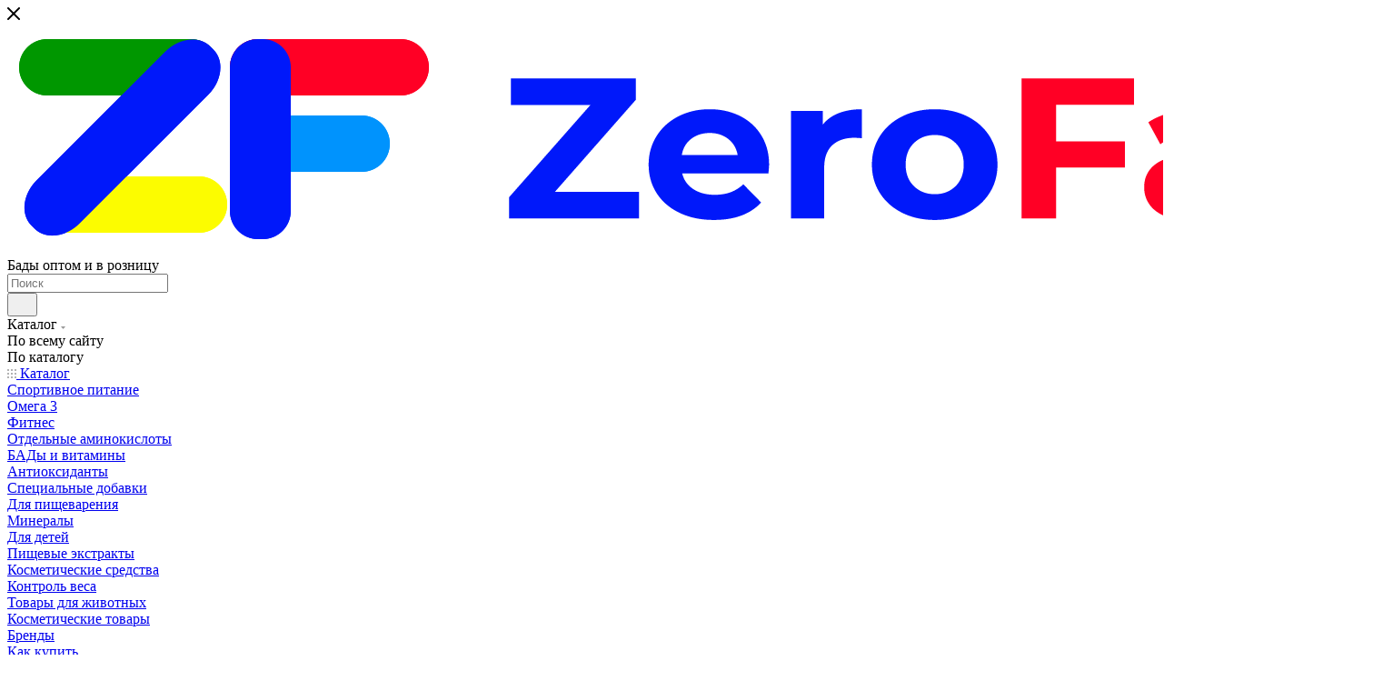

--- FILE ---
content_type: text/html; charset=UTF-8
request_url: https://zerofat.ru/catalog/fitnes/10762/?oid=13178
body_size: 53406
content:
  <!DOCTYPE html>
<html xmlns="http://www.w3.org/1999/xhtml" xml:lang="ru" lang="ru">
<head><link rel="canonical" href="https://zerofat.ru/catalog/fitnes/10762/"/>
	<title>Dura Body-pro level 2 кроссовки женские серые с серебряным - ОПТОМ</title>
	<meta name="viewport" content="initial-scale=1.0, width=device-width, maximum-scale=1"/>
	<meta name="HandheldFriendly" content="true"/>
	<meta name="yes" content="yes"/>
	<meta name="apple-mobile-web-app-status-bar-style" content="black"/>
	<meta name="SKYPE_TOOLBAR" content="SKYPE_TOOLBAR_PARSER_COMPATIBLE"/>
	<meta http-equiv="Content-Type" content="text/html; charset=UTF-8"/>
<meta name="keywords" content="ZeroFat - витамины, бады и спортивное питание"/>
<meta name="description" content="Dura Body-pro level 2 кроссовки женские серые с серебряным - ОПТОМ"/>
<link href="/bitrix/css,_aspro.max,_notice.min.css,q17066248912876+js,_ui,_design-tokens,_dist,_ui.design-tokens.min.css,q172183935623463+js,_ui,_fonts,_opensans,_ui.font.opensans.min.css,q17066182112320+js,_main,_popup,_dist,_main.popup.bundle.min.css,q170661808626598+cache,_css,_s1,_aspro_max,_page_d76a056b86e5e0a57ab536d69bfaa439,_page_d76a056b86e5e0a57ab536d69bfaa439_v1.css,q1753619622152799.pagespeed.cc.bLYKMrP2Ws.css" rel="stylesheet"/>




<link href="/bitrix/cache/css/s1/aspro_max/template_5982c1260357524bed8e6b8aad747d05/template_5982c1260357524bed8e6b8aad747d05_v1.css?17536167071121783" data-template-style="true" rel="stylesheet"/>
<script>if(!window.BX)window.BX={};if(!window.BX.message)window.BX.message=function(mess){if(typeof mess==='object'){for(let i in mess){BX.message[i]=mess[i];}return true;}};</script>
<script>(window.BX||top.BX).message({"JS_CORE_LOADING":"Загрузка...","JS_CORE_NO_DATA":"- Нет данных -","JS_CORE_WINDOW_CLOSE":"Закрыть","JS_CORE_WINDOW_EXPAND":"Развернуть","JS_CORE_WINDOW_NARROW":"Свернуть в окно","JS_CORE_WINDOW_SAVE":"Сохранить","JS_CORE_WINDOW_CANCEL":"Отменить","JS_CORE_WINDOW_CONTINUE":"Продолжить","JS_CORE_H":"ч","JS_CORE_M":"м","JS_CORE_S":"с","JSADM_AI_HIDE_EXTRA":"Скрыть лишние","JSADM_AI_ALL_NOTIF":"Показать все","JSADM_AUTH_REQ":"Требуется авторизация!","JS_CORE_WINDOW_AUTH":"Войти","JS_CORE_IMAGE_FULL":"Полный размер"});</script>
<script src="/bitrix/js/main/core/core.min.js?1721839382225422"></script>
<script>BX.Runtime.registerExtension({"name":"main.core","namespace":"BX","loaded":true});</script>
<script>BX.setJSList(["\/bitrix\/js\/main\/core\/core_ajax.js","\/bitrix\/js\/main\/core\/core_promise.js","\/bitrix\/js\/main\/polyfill\/promise\/js\/promise.js","\/bitrix\/js\/main\/loadext\/loadext.js","\/bitrix\/js\/main\/loadext\/extension.js","\/bitrix\/js\/main\/polyfill\/promise\/js\/promise.js","\/bitrix\/js\/main\/polyfill\/find\/js\/find.js","\/bitrix\/js\/main\/polyfill\/includes\/js\/includes.js","\/bitrix\/js\/main\/polyfill\/matches\/js\/matches.js","\/bitrix\/js\/ui\/polyfill\/closest\/js\/closest.js","\/bitrix\/js\/main\/polyfill\/fill\/main.polyfill.fill.js","\/bitrix\/js\/main\/polyfill\/find\/js\/find.js","\/bitrix\/js\/main\/polyfill\/matches\/js\/matches.js","\/bitrix\/js\/main\/polyfill\/core\/dist\/polyfill.bundle.js","\/bitrix\/js\/main\/core\/core.js","\/bitrix\/js\/main\/polyfill\/intersectionobserver\/js\/intersectionobserver.js","\/bitrix\/js\/main\/lazyload\/dist\/lazyload.bundle.js","\/bitrix\/js\/main\/polyfill\/core\/dist\/polyfill.bundle.js","\/bitrix\/js\/main\/parambag\/dist\/parambag.bundle.js"]);</script>
<script>BX.Runtime.registerExtension({"name":"pull.protobuf","namespace":"BX","loaded":true});</script>
<script>BX.Runtime.registerExtension({"name":"rest.client","namespace":"window","loaded":true});</script>
<script>(window.BX||top.BX).message({"pull_server_enabled":"N","pull_config_timestamp":0,"pull_guest_mode":"N","pull_guest_user_id":0});(window.BX||top.BX).message({"PULL_OLD_REVISION":"Для продолжения корректной работы с сайтом необходимо перезагрузить страницу."});</script>
<script>BX.Runtime.registerExtension({"name":"pull.client","namespace":"BX","loaded":true});</script>
<script>BX.Runtime.registerExtension({"name":"pull","namespace":"window","loaded":true});</script>
<script>BX.Runtime.registerExtension({"name":"aspro_logo","namespace":"window","loaded":true});</script>
<script>(window.BX||top.BX).message({"NOTICE_ADDED2CART":"В корзине","NOTICE_CLOSE":"Закрыть","NOTICE_MORE":"и ещё #COUNT# #PRODUCTS#","NOTICE_PRODUCT0":"товаров","NOTICE_PRODUCT1":"товар","NOTICE_PRODUCT2":"товара","NOTICE_ADDED2DELAY":"В отложенных","NOTICE_ADDED2COMPARE":"В сравнении","NOTICE_ERROR":"Ошибка","NOTICE_REQUEST_ERROR":"Ошибка запроса","NOTICE_AUTHORIZED":"Вы успешно авторизовались","NOTICE_ADDED2FAVORITE":"В избранном","NOTICE_ADDED2SUBSCRIBE":"Вы подписались","NOTICE_REMOVED_FROM_COMPARE":"Удалено из сравнения","NOTICE_REMOVED_FROM_FAVORITE":"Удалено из избранного","NOTICE_REMOVED_FROM_SUBSCRIBE":"Удалено из подписки"});</script>
<script>BX.Runtime.registerExtension({"name":"aspro_notice","namespace":"window","loaded":true});</script>
<script>BX.Runtime.registerExtension({"name":"aspro_jquery.validate","namespace":"window","loaded":true});</script>
<script>BX.Runtime.registerExtension({"name":"aspro_validate","namespace":"window","loaded":true});</script>
<script>BX.Runtime.registerExtension({"name":"aspro_jquery.uniform","namespace":"window","loaded":true});</script>
<script>(window.BX||top.BX).message({"CT_BST_SEARCH_BUTTON2":"Найти","SEARCH_IN_SITE_FULL":"По всему сайту","SEARCH_IN_SITE":"Везде","SEARCH_IN_CATALOG_FULL":"По каталогу","SEARCH_IN_CATALOG":"Каталог"});</script>
<script>BX.Runtime.registerExtension({"name":"aspro_searchtitle","namespace":"window","loaded":true});</script>
<script>BX.Runtime.registerExtension({"name":"aspro_line_block","namespace":"window","loaded":true});</script>
<script>BX.Runtime.registerExtension({"name":"aspro_mega_menu","namespace":"window","loaded":true});</script>
<script>BX.Runtime.registerExtension({"name":"ui.design-tokens","namespace":"window","loaded":true});</script>
<script>BX.Runtime.registerExtension({"name":"ui.fonts.opensans","namespace":"window","loaded":true});</script>
<script>BX.Runtime.registerExtension({"name":"main.popup","namespace":"BX.Main","loaded":true});</script>
<script>BX.Runtime.registerExtension({"name":"popup","namespace":"window","loaded":true});</script>
<script>BX.Runtime.registerExtension({"name":"aspro_bigdata","namespace":"window","loaded":true});</script>
<script>BX.Runtime.registerExtension({"name":"aspro_animation_ext","namespace":"window","loaded":true});</script>
<script type="extension/settings" data-extension="currency.currency-core">{"region":"ru"}</script>
<script>BX.Runtime.registerExtension({"name":"currency.currency-core","namespace":"BX.Currency","loaded":true});</script>
<script>BX.Runtime.registerExtension({"name":"currency","namespace":"window","loaded":true});</script>
<script>BX.Runtime.registerExtension({"name":"aspro_swiper_init","namespace":"window","loaded":true});</script>
<script>BX.Runtime.registerExtension({"name":"aspro_swiper","namespace":"window","loaded":true});</script>
<script>BX.Runtime.registerExtension({"name":"aspro_swiper_main_styles","namespace":"window","loaded":true});</script>
<script>BX.Runtime.registerExtension({"name":"aspro_swiper_events","namespace":"window","loaded":true});</script>
<script>BX.Runtime.registerExtension({"name":"aspro_hash_location","namespace":"window","loaded":true});</script>
<script>BX.Runtime.registerExtension({"name":"aspro_tabs_history","namespace":"window","loaded":true});</script>
<script>BX.Runtime.registerExtension({"name":"aspro_countdown","namespace":"window","loaded":true});</script>
<script>BX.Runtime.registerExtension({"name":"aspro_grid-list","namespace":"window","loaded":true});</script>
<script>BX.Runtime.registerExtension({"name":"aspro_video_inline_appear","namespace":"window","loaded":true});</script>
<script>BX.Runtime.registerExtension({"name":"aspro_skeleton","namespace":"window","loaded":true});</script>
<script>BX.Runtime.registerExtension({"name":"aspro_ui-card","namespace":"window","loaded":true});</script>
<script>BX.Runtime.registerExtension({"name":"aspro_video_block","namespace":"window","loaded":true});</script>
<script>BX.Runtime.registerExtension({"name":"aspro_smart_position_dropdown","namespace":"window","loaded":true});</script>
<script>BX.Runtime.registerExtension({"name":"aspro_left_menu_aim","namespace":"window","loaded":true});</script>
<script>BX.Runtime.registerExtension({"name":"ls","namespace":"window","loaded":true});</script>
<script>BX.Runtime.registerExtension({"name":"aspro_owl_carousel","namespace":"window","loaded":true});</script>
<script>BX.Runtime.registerExtension({"name":"aspro_catalog_element","namespace":"window","loaded":true});</script>
<script>BX.Runtime.registerExtension({"name":"aspro_detail_gallery","namespace":"window","loaded":true});</script>
<script>BX.Runtime.registerExtension({"name":"aspro_bonus_system","namespace":"window","loaded":true});</script>
<script>BX.Runtime.registerExtension({"name":"aspro_fancybox","namespace":"window","loaded":true});</script>
<script>(window.BX||top.BX).message({"LANGUAGE_ID":"ru","FORMAT_DATE":"DD.MM.YYYY","FORMAT_DATETIME":"DD.MM.YYYY HH:MI:SS","COOKIE_PREFIX":"BITRIX_SM","SERVER_TZ_OFFSET":"10800","UTF_MODE":"Y","SITE_ID":"s1","SITE_DIR":"\/","USER_ID":"","SERVER_TIME":1768871258,"USER_TZ_OFFSET":0,"USER_TZ_AUTO":"Y","bitrix_sessid":"43617d19be52d5150aa38ea73d1d0b71"});</script>

<script src="/bitrix/js/pull/protobuf/protobuf.min.js,q170661815176433+model.min.js,q170661815114190.pagespeed.jc.oiFqnN4rDm.js"></script><script>eval(mod_pagespeed_qjjtWEuTlh);</script>
<script>eval(mod_pagespeed_moQAzuVtfH);</script>
<script src="/bitrix/js/rest/client/rest.client.min.js,q17066181559240.pagespeed.jm.UCYHbeL97U.js"></script>
<script src="/bitrix/js/pull,_client,_pull.client.min.js,q172183931949580+main,_ajax.min.js,q170661808622194+aspro.max,_notice.min.js,q174161205814441.pagespeed.jc.X2Yt0TXvQi.js"></script><script>eval(mod_pagespeed_G1wOm2qx3a);</script>
<script>eval(mod_pagespeed_tUWzCG7YsF);</script>
<script>eval(mod_pagespeed_T3fjrxPdb8);</script>
<script src="/bitrix/js/main,_popup,_dist,_main.popup.bundle.min.js,q170696743765824+currency,_currency-core,_dist,_currency-core.bundle.min.js,q17218392504569+currency,_core_currency.min.js,q1721839250835+main,_core,_core_ls.min.js,q17066180867365.pagespeed.jc.VBG0Jmt8AG.js"></script><script>eval(mod_pagespeed_PxIY8MZgTl);</script>
<script>eval(mod_pagespeed_vvOH$eim_b);</script>
<script>eval(mod_pagespeed_OuQ5tEyXXO);</script>
<script>eval(mod_pagespeed_PQGI1LCBG5);</script>
<script>BX.setJSList(["\/bitrix\/templates\/aspro_max\/components\/bitrix\/catalog\/main\/script.js","\/bitrix\/templates\/aspro_max\/components\/bitrix\/catalog.element\/main4\/script.js","\/bitrix\/templates\/aspro_max\/components\/bitrix\/sale.prediction.product.detail\/main\/script.js","\/bitrix\/templates\/aspro_max\/js\/bigdata.js","\/bitrix\/templates\/aspro_max\/js\/slider.swiper.min.js","\/bitrix\/templates\/aspro_max\/vendor\/js\/carousel\/swiper\/swiper-bundle.min.js","\/bitrix\/templates\/aspro_max\/js\/slider.swiper.galleryEvents.min.js","\/bitrix\/templates\/aspro_max\/js\/hash_location.js","\/bitrix\/templates\/aspro_max\/js\/tabs_history.js","\/bitrix\/templates\/aspro_max\/js\/countdown.js","\/bitrix\/templates\/aspro_max\/js\/video_inline_appear.min.js","\/bitrix\/templates\/aspro_max\/js\/jquery.history.js","\/bitrix\/templates\/aspro_max\/components\/bitrix\/menu\/left_front_catalog\/script.js","\/bitrix\/templates\/aspro_max\/js\/smartPositionDropdown.js","\/bitrix\/templates\/aspro_max\/js\/leftMenuAim.js","\/bitrix\/templates\/aspro_max\/vendor\/js\/carousel\/owl\/owl.carousel.min.js","\/bitrix\/templates\/aspro_max\/js\/catalog_element.min.js","\/bitrix\/templates\/aspro_max\/js\/jquery.fancybox.min.js","\/bitrix\/templates\/aspro_max\/js\/lite.bootstrap.js","\/bitrix\/templates\/aspro_max\/js\/jquery.actual.min.js","\/bitrix\/templates\/aspro_max\/vendor\/js\/ripple.js","\/bitrix\/templates\/aspro_max\/js\/browser.js","\/bitrix\/templates\/aspro_max\/vendor\/js\/sticky-sidebar.js","\/bitrix\/templates\/aspro_max\/js\/jquery.alphanumeric.js","\/bitrix\/templates\/aspro_max\/js\/jquery.cookie.js","\/bitrix\/templates\/aspro_max\/js\/mobile.js","\/bitrix\/templates\/aspro_max\/js\/main.js","\/bitrix\/templates\/aspro_max\/js\/blocks\/blocks.js","\/bitrix\/templates\/aspro_max\/js\/logo.min.js","\/bitrix\/templates\/aspro_max\/js\/autoload\/dropdown-product.js","\/bitrix\/templates\/aspro_max\/js\/autoload\/item-action.js","\/bitrix\/templates\/aspro_max\/js\/autoload\/select_offer_load.js","\/bitrix\/templates\/aspro_max\/js\/jquery.validate.js","\/bitrix\/templates\/aspro_max\/js\/conditional\/validation.js","\/bitrix\/templates\/aspro_max\/js\/jquery.uniform.min.js","\/bitrix\/components\/bitrix\/search.title\/script.js","\/bitrix\/templates\/aspro_max\/components\/bitrix\/search.title\/mega_menu\/script.js","\/bitrix\/templates\/aspro_max\/js\/searchtitle.js","\/bitrix\/templates\/aspro_max\/components\/bitrix\/menu\/menu_in_burger\/script.js","\/bitrix\/templates\/aspro_max\/components\/bitrix\/search.title\/corp\/script.js","\/bitrix\/templates\/aspro_max\/components\/bitrix\/menu\/top\/script.js","\/bitrix\/templates\/aspro_max\/js\/mega_menu.js","\/bitrix\/templates\/aspro_max\/components\/bitrix\/search.title\/fixed\/script.js","\/bitrix\/templates\/aspro_max\/js\/custom.js"]);</script>
<script>BX.setCSSList(["\/bitrix\/templates\/aspro_max\/components\/bitrix\/catalog\/main\/style.css","\/bitrix\/templates\/aspro_max\/css\/animation\/animation_ext.css","\/bitrix\/templates\/aspro_max\/vendor\/css\/carousel\/swiper\/swiper-bundle.min.css","\/bitrix\/templates\/aspro_max\/css\/slider.swiper.min.css","\/bitrix\/templates\/aspro_max\/css\/main_slider.min.css","\/bitrix\/templates\/aspro_max\/css\/blocks\/grid-list.min.css","\/bitrix\/templates\/aspro_max\/css\/skeleton.css","\/bitrix\/templates\/aspro_max\/css\/conditional\/ui-card.min.css","\/bitrix\/templates\/aspro_max\/css\/video_block.min.css","\/bitrix\/templates\/aspro_max\/css\/left_block_main_page.css","\/bitrix\/templates\/aspro_max\/components\/bitrix\/menu\/left_front_catalog\/style.css","\/bitrix\/templates\/aspro_max\/vendor\/css\/carousel\/owl\/owl.carousel.min.css","\/bitrix\/templates\/aspro_max\/vendor\/css\/carousel\/owl\/owl.theme.default.min.css","\/bitrix\/templates\/aspro_max\/css\/detail-gallery.css","\/bitrix\/templates\/aspro_max\/css\/bonus-system.min.css","\/bitrix\/templates\/aspro_max\/css\/jquery.fancybox.min.css","\/bitrix\/templates\/aspro_max\/css\/fonts\/montserrat\/css\/montserrat.min.css","\/bitrix\/templates\/aspro_max\/css\/blocks\/dark-light-theme.css","\/bitrix\/templates\/aspro_max\/css\/colored.css","\/bitrix\/templates\/aspro_max\/css\/lite.bootstrap.css","\/bitrix\/templates\/aspro_max\/css\/styles.css","\/bitrix\/templates\/aspro_max\/css\/blocks\/blocks.css","\/bitrix\/templates\/aspro_max\/css\/blocks\/common.blocks\/counter-state\/counter-state.css","\/bitrix\/templates\/aspro_max\/css\/menu.css","\/bitrix\/templates\/aspro_max\/css\/catalog.css","\/bitrix\/templates\/aspro_max\/vendor\/css\/ripple.css","\/bitrix\/templates\/aspro_max\/css\/stores.css","\/bitrix\/templates\/aspro_max\/css\/yandex_map.css","\/bitrix\/templates\/aspro_max\/ajax\/ajax.css","\/bitrix\/templates\/aspro_max\/css\/searchtitle.css","\/bitrix\/templates\/aspro_max\/css\/blocks\/line-block.min.css","\/bitrix\/templates\/aspro_max\/components\/bitrix\/menu\/top\/style.css","\/bitrix\/templates\/aspro_max\/css\/mega_menu.css","\/bitrix\/templates\/aspro_max\/components\/bitrix\/breadcrumb\/main\/style.css","\/bitrix\/templates\/aspro_max\/css\/footer.css","\/bitrix\/components\/aspro\/marketing.popup\/templates\/max\/style.css","\/bitrix\/templates\/aspro_max\/styles.css","\/bitrix\/templates\/aspro_max\/template_styles.css","\/bitrix\/templates\/aspro_max\/css\/header.css","\/bitrix\/templates\/aspro_max\/css\/media.css","\/bitrix\/templates\/aspro_max\/css\/h1-normal.css","\/bitrix\/templates\/aspro_max\/themes\/1\/theme.css","\/bitrix\/templates\/aspro_max\/css\/widths\/width-3.css","\/bitrix\/templates\/aspro_max\/css\/fonts\/font-10.css","\/bitrix\/templates\/aspro_max\/css\/custom.css"]);</script>
<script>(function(){"use strict";var counter=function(){var cookie=(function(name){var parts=("; "+document.cookie).split("; "+name+"=");if(parts.length==2){try{return JSON.parse(decodeURIComponent(parts.pop().split(";").shift()));}catch(e){}}})("BITRIX_CONVERSION_CONTEXT_s1");if(cookie&&cookie.EXPIRE>=BX.message("SERVER_TIME"))return;var request=new XMLHttpRequest();request.open("POST","/bitrix/tools/conversion/ajax_counter.php",true);request.setRequestHeader("Content-type","application/x-www-form-urlencoded");request.send("SITE_ID="+encodeURIComponent("s1")+"&sessid="+encodeURIComponent(BX.bitrix_sessid())+"&HTTP_REFERER="+encodeURIComponent(document.referrer));};if(window.frameRequestStart===true)BX.addCustomEvent("onFrameDataReceived",counter);else
BX.ready(counter);})();</script>
<script>BX.message({'PORTAL_WIZARD_NAME':'Аспро: Максимум - интернет-магазин','PORTAL_WIZARD_DESC':'Аспро: Максимум - интернет магазин с поддержкой современных технологий: BigData, композитный сайт, фасетный поиск, адаптивная верстка','ASPRO_MAX_MOD_INST_OK':'Поздравляем, модуль «Аспро: Максимум - интернет-магазин» успешно установлен!<br />\nДля установки готового сайта, пожалуйста перейдите <a href=\'/bitrix/admin/wizard_list.php?lang=ru\'>в список мастеров<\/a> <br />и выберите пункт «Установить» в меню мастера aspro:max','ASPRO_MAX_MOD_UNINST_OK':'Удаление модуля успешно завершено','ASPRO_MAX_SCOM_INSTALL_NAME':'Аспро: Максимум - интернет-магазин','ASPRO_MAX_SCOM_INSTALL_DESCRIPTION':'Мастер создания интернет-магазина «Аспро: Максимум - интернет-магазин»','ASPRO_MAX_SCOM_INSTALL_TITLE':'Установка модуля \"Аспро: Максимум\"','ASPRO_MAX_SCOM_UNINSTALL_TITLE':'Удаление модуля \"Аспро: Максимум\"','ASPRO_MAX_SPER_PARTNER':'Аспро','ASPRO_MAX_PARTNER_URI':'http://www.aspro.ru','OPEN_WIZARDS_LIST':'Открыть список мастеров','ASPRO_MAX_INSTALL_SITE':'Установить готовый сайт','PHONE':'Телефон','FAST_VIEW':'Быстрый просмотр','TABLES_SIZE_TITLE':'Подбор размера','SOCIAL':'Социальные сети','DESCRIPTION':'Описание магазина','ITEMS':'Товары','LOGO':'Логотип','REGISTER_INCLUDE_AREA':'Текст о регистрации','AUTH_INCLUDE_AREA':'Текст об авторизации','FRONT_IMG':'Изображение компании','EMPTY_CART':'пуста','CATALOG_VIEW_MORE':'... Показать все','CATALOG_VIEW_LESS':'... Свернуть','JS_REQUIRED':'Заполните это поле','JS_FORMAT':'Неверный формат','JS_FILE_EXT':'Недопустимое расширение файла','JS_PASSWORD_COPY':'Пароли не совпадают','JS_PASSWORD_LENGTH':'Минимум 6 символов','JS_ERROR':'Неверно заполнено поле','JS_FILE_SIZE':'Максимальный размер 5мб','JS_FILE_BUTTON_NAME':'Выберите файл','JS_FILE_DEFAULT':'Прикрепите файл','JS_DATE':'Некорректная дата','JS_DATETIME':'Некорректная дата/время','JS_REQUIRED_LICENSES':'Согласитесь с условиями','JS_REQUIRED_OFFER':'Согласитесь с условиями','LICENSE_PROP':'Согласие на обработку персональных данных','LOGIN_LEN':'Введите минимум {0} символа','FANCY_CLOSE':'Закрыть','FANCY_NEXT':'Следующий','FANCY_PREV':'Предыдущий','TOP_AUTH_REGISTER':'Регистрация','CALLBACK':'Заказать звонок','ASK':'Задать вопрос','REVIEW':'Оставить отзыв','S_CALLBACK':'Заказать звонок','UNTIL_AKC':'До конца акции','TITLE_QUANTITY_BLOCK':'Остаток','TITLE_QUANTITY':'шт','TOTAL_SUMM_ITEM':'Общая стоимость ','SUBSCRIBE_SUCCESS':'Вы успешно подписались','RECAPTCHA_TEXT':'Подтвердите, что вы не робот','JS_RECAPTCHA_ERROR':'Пройдите проверку','COUNTDOWN_SEC':'сек','COUNTDOWN_MIN':'мин','COUNTDOWN_HOUR':'час','COUNTDOWN_DAY0':'дн','COUNTDOWN_DAY1':'дн','COUNTDOWN_DAY2':'дн','COUNTDOWN_WEAK0':'Недель','COUNTDOWN_WEAK1':'Неделя','COUNTDOWN_WEAK2':'Недели','COUNTDOWN_MONTH0':'Месяцев','COUNTDOWN_MONTH1':'Месяц','COUNTDOWN_MONTH2':'Месяца','COUNTDOWN_YEAR0':'Лет','COUNTDOWN_YEAR1':'Год','COUNTDOWN_YEAR2':'Года','COUNTDOWN_COMPACT_SEC':'с','COUNTDOWN_COMPACT_MIN':'м','COUNTDOWN_COMPACT_HOUR':'ч','COUNTDOWN_COMPACT_DAY':'д','COUNTDOWN_COMPACT_WEAK':'н','COUNTDOWN_COMPACT_MONTH':'м','COUNTDOWN_COMPACT_YEAR0':'л','COUNTDOWN_COMPACT_YEAR1':'г','CATALOG_PARTIAL_BASKET_PROPERTIES_ERROR':'Заполнены не все свойства у добавляемого товара','CATALOG_EMPTY_BASKET_PROPERTIES_ERROR':'Выберите свойства товара, добавляемые в корзину в параметрах компонента','CATALOG_ELEMENT_NOT_FOUND':'Элемент не найден','ERROR_ADD2BASKET':'Ошибка добавления товара в корзину','CATALOG_SUCCESSFUL_ADD_TO_BASKET':'Успешное добавление товара в корзину','ERROR_BASKET_TITLE':'Ошибка корзины','ERROR_BASKET_PROP_TITLE':'Выберите свойства, добавляемые в корзину','ERROR_BASKET_BUTTON':'Выбрать','BASKET_TOP':'Корзина в шапке','ERROR_ADD_DELAY_ITEM':'Ошибка отложенной корзины','VIEWED_TITLE':'Ранее вы смотрели','VIEWED_BEFORE':'Ранее вы смотрели','BEST_TITLE':'Лучшие предложения','CT_BST_SEARCH_BUTTON':'Поиск','CT_BST_SEARCH2_BUTTON':'Найти','BASKET_PRINT_BUTTON':'Распечатать','BASKET_CLEAR_ALL_BUTTON':'Очистить','BASKET_QUICK_ORDER_BUTTON':'Быстрый заказ','BASKET_CONTINUE_BUTTON':'Продолжить покупки','BASKET_ORDER_BUTTON':'Оформить заказ','SHARE_BUTTON':'Поделиться','BASKET_CHANGE_TITLE':'Ваш заказ','BASKET_CHANGE_LINK':'Изменить','MORE_INFO_SKU':'Купить','FROM':'от','BEFORE':'до','TITLE_BLOCK_VIEWED_NAME':'Ранее вы смотрели','T_BASKET':'Корзина','FILTER_EXPAND_VALUES':'Показать все','FILTER_HIDE_VALUES':'Свернуть','FULL_ORDER':'Полный заказ','CUSTOM_COLOR_CHOOSE':'Выбрать','CUSTOM_COLOR_CANCEL':'Отмена','S_MOBILE_MENU':'Меню','MAX_T_MENU_BACK':'Назад','MAX_T_MENU_CALLBACK':'Обратная связь','MAX_T_MENU_CONTACTS_TITLE':'Будьте на связи','SEARCH_TITLE':'Поиск','SOCIAL_TITLE':'Оставайтесь на связи','HEADER_SCHEDULE':'Время работы','SEO_TEXT':'SEO описание','COMPANY_IMG':'Картинка компании','COMPANY_TEXT':'Описание компании','CONFIG_SAVE_SUCCESS':'Настройки сохранены','CONFIG_SAVE_FAIL':'Ошибка сохранения настроек','ITEM_ECONOMY':'Экономия','ITEM_ARTICLE':'Артикул: ','JS_FORMAT_ORDER':'имеет неверный формат','JS_BASKET_COUNT_TITLE':'В корзине товаров на SUMM','POPUP_VIDEO':'Видео','POPUP_GIFT_TEXT':'Нашли что-то особенное? Намекните другу о подарке!','ORDER_FIO_LABEL':'Ф.И.О.','ORDER_PHONE_LABEL':'Телефон','ORDER_REGISTER_BUTTON':'Регистрация','PRICES_TYPE':'Варианты цен','FILTER_HELPER_VALUES':' знач.','SHOW_MORE_SCU_MAIN':'Еще #COUNT#','SHOW_MORE_SCU_1':'предложение','SHOW_MORE_SCU_2':'предложения','SHOW_MORE_SCU_3':'предложений','PARENT_ITEM_NOT_FOUND':'Не найден основной товар для услуги в корзине. Обновите страницу и попробуйте снова.','INVALID_NUMBER':'Неверный номер','INVALID_COUNTRY_CODE':'Неверный код страны','TOO_SHORT':'Номер слишком короткий','TOO_LONG':'Номер слишком длинный','FORM_REQUIRED_FIELDS':'обязательные поля'})</script>
<style data-skip-moving="true">.iti__hide{display:none}</style>
<meta name="theme-color" content="#dc2f2f">
<style>:root{--theme-base-color:#dc2f2f;--theme-base-opacity-color: #dc2f2f1a;--theme-base-color-saturation:71%;--theme-base-color-lightness:52%}</style>
<style>html{--theme-page-width:1348px;--theme-page-width-padding:30px}</style>
<script src="/bitrix/templates/aspro_max/js/observer.js.pagespeed.jm.7JxOmhlb27.js" async defer></script>
<script data-skip-moving="true">window.lazySizesConfig=window.lazySizesConfig||{};lazySizesConfig.loadMode=1;lazySizesConfig.expand=200;lazySizesConfig.expFactor=1;lazySizesConfig.hFac=0.1;window.lazySizesConfig.loadHidden=false;window.lazySizesConfig.lazyClass="lazy";</script>
<script data-skip-moving="true" defer>!function(e,t){var a=function(){t(e.lazySizes),e.removeEventListener("lazyunveilread",a,!0)};t=t.bind(null,e,e.document),"object"==typeof module&&module.exports?t(require("lazysizes")):"function"==typeof define&&define.amd?define(["lazysizes"],t):e.lazySizes?a():e.addEventListener("lazyunveilread",a,!0)}(window,function(e,i,o){"use strict";var l,d,u={};function s(e,t,a){var n,r;u[e]||(n=i.createElement(t?"link":"script"),r=i.getElementsByTagName("script")[0],t?(n.rel="stylesheet",n.href=e):(n.onload=function(){n.onerror=null,n.onload=null,a()},n.onerror=n.onload,n.src=e),u[e]=!0,u[n.src||n.href]=!0,r.parentNode.insertBefore(n,r))}i.addEventListener&&(l=function(e,t){var a=i.createElement("img");a.onload=function(){a.onload=null,a.onerror=null,a=null,t()},a.onerror=a.onload,a.src=e,a&&a.complete&&a.onload&&a.onload()},addEventListener("lazybeforeunveil",function(e){var t,a,n;if(e.detail.instance==o&&!e.defaultPrevented){var r=e.target;if("none"==r.preload&&(r.preload=r.getAttribute("data-preload")||"auto"),null!=r.getAttribute("data-autoplay"))if(r.getAttribute("data-expand")&&!r.autoplay)try{r.play()}catch(e){}else requestAnimationFrame(function(){r.setAttribute("data-expand","-10"),o.aC(r,o.cfg.lazyClass)});(t=r.getAttribute("data-link"))&&s(t,!0),(t=r.getAttribute("data-script"))&&(e.detail.firesLoad=!0,s(t,null,function(){e.detail.firesLoad=!1,o.fire(r,"_lazyloaded",{},!0,!0)})),(t=r.getAttribute("data-require"))&&(o.cfg.requireJs?o.cfg.requireJs([t]):s(t)),(a=r.getAttribute("data-bg"))&&(e.detail.firesLoad=!0,l(a,function(){r.style.backgroundImage="url("+(d.test(a)?JSON.stringify(a):a)+")",e.detail.firesLoad=!1,o.fire(r,"_lazyloaded",{},!0,!0)})),(n=r.getAttribute("data-poster"))&&(e.detail.firesLoad=!0,l(n,function(){r.poster=n,e.detail.firesLoad=!1,o.fire(r,"_lazyloaded",{},!0,!0)}))}},!(d=/\(|\)|\s|'/)))});</script>
<script src="/bitrix/templates/aspro_max/js/lazysizes.min.js.pagespeed.jm.x1IiqDdGLB.js" data-skip-moving="true" defer></script>
<link href="/bitrix/templates/aspro_max/css/print.min.css,q170662512021755.pagespeed.ce.-ETbKOYe3W.css" data-template-style="true" rel="stylesheet" media="print">
                    <script src="/bitrix/templates,_aspro_max,_js,_app.min.js,q17416120582299+js,_main,_jquery,_jquery-3.6.0.min.js.pagespeed.jc.EwsZeuKBYR.js"></script><script>eval(mod_pagespeed_1FWcbbNtpy);</script>
                    <script>eval(mod_pagespeed_CYMKQ8LssT);</script>
                    <script data-skip-moving="true" src="/bitrix/templates/aspro_max/js/speed.min.js,q=1741612051.pagespeed.ce.yXB1lBBbSJ.js"></script>
<link rel="shortcut icon" href="/favicon.ico" type="image/x-icon"/>
<link rel="apple-touch-icon" sizes="180x180" href="/include/xapple-touch-icon.png.pagespeed.ic.C62M5OtwA4.webp"/>
<meta property="og:description" content="Dura Body-pro level 2 кроссовки женские серые с серебряным - ОПТОМ"/>
<meta property="og:image" content="https://zerofat.ru/upload/iblock/a5d/r51w5d0myh5ia56lbs2ifdd8ezo3inrb.jpeg"/>
<link rel="image_src" href="https://zerofat.ru/upload/iblock/a5d/r51w5d0myh5ia56lbs2ifdd8ezo3inrb.jpeg"/>
<meta property="og:title" content="Dura Body-pro level 2 кроссовки женские серые с серебряным - ОПТОМ"/>
<meta property="og:type" content="website"/>
<meta property="og:url" content="https://zerofat.ru/catalog/fitnes/10762/?oid=13178"/>
<script defer="">BX.ready((function(){BX.ajax({url:arAsproOptions.SITE_DIR+"ajax/bottom_panel.php",processData:!1,onsuccess:function(t){const o=BX.processHTML(t);o.STYLE.length>0&&BX.loadCSS(o.STYLE),document.querySelector("body").insertAdjacentHTML("beforeend",o.HTML),location.pathname&&document.querySelectorAll(".bottom-icons-panel__content-link").forEach((t=>{t.classList.remove("bottom-icons-panel__content-link--active"),t.getAttribute("href")===location.pathname&&t.classList.add("bottom-icons-panel__content-link--active")})),BX.ajax.processScripts(o.SCRIPT)}})}));</script>

<script src="/bitrix/cache/js/s1/aspro_max/template_4e360939495a0d2ac1a20f17be3524f0/template_4e360939495a0d2ac1a20f17be3524f0_v1.js,q1753616707321459.pagespeed.ce.t74du5f2JX.js"></script>
<script src="/bitrix/cache/js/s1/aspro_max/page_a1ebc915728ed12407719c946a51e653/page_a1ebc915728ed12407719c946a51e653_v1.js,q1753619622331655.pagespeed.ce.WJqbtbqFR1.js"></script>
<script>var _ba=_ba||[];_ba.push(["aid","cd90cba64dd71deeffd10c83ef1cb6e1"]);_ba.push(["host","zerofat.ru"]);_ba.push(["ad[ct][item]","[base64]"]);_ba.push(["ad[ct][user_id]",function(){return BX.message("USER_ID")?BX.message("USER_ID"):0;}]);_ba.push(["ad[ct][recommendation]",function(){var rcmId="";var cookieValue=BX.getCookie("BITRIX_SM_RCM_PRODUCT_LOG");var productId=10762;var cItems=[];var cItem;if(cookieValue){cItems=cookieValue.split(".");}var i=cItems.length;while(i--){cItem=cItems[i].split("-");if(cItem[0]==productId){rcmId=cItem[1];break;}}return rcmId;}]);_ba.push(["ad[ct][v]","2"]);(function(){var ba=document.createElement("script");ba.type="text/javascript";ba.async=true;ba.src=(document.location.protocol=="https:"?"https://":"http://")+"bitrix.info/ba.js";var s=document.getElementsByTagName("script")[0];s.parentNode.insertBefore(ba,s);})();</script>

		<style>html{--theme-items-gap:32px}</style>	</head>
<body class=" site_s1  fill_bg_n catalog-delayed-btn-N theme-light" id="main" data-site="/">
		
	<div id="panel"></div>
	
				<!--'start_frame_cache_basketitems-component-block'-->												<div id="ajax_basket"></div>
					<!--'end_frame_cache_basketitems-component-block'-->								<div class="cd-modal-bg"></div>
		<script data-skip-moving="true">var solutionName='arMaxOptions';</script>
		<script src="/bitrix/templates/aspro_max/js/setTheme.php?site_id=s1&site_dir=/" data-skip-moving="true"></script>
		<script>window.onload=function(){window.basketJSParams=window.basketJSParams||[];}
BX.message({'MIN_ORDER_PRICE_TEXT':'Минимальная сумма заказа 30 000 рублей'});arAsproOptions.PAGES.FRONT_PAGE=window[solutionName].PAGES.FRONT_PAGE="";arAsproOptions.PAGES.BASKET_PAGE=window[solutionName].PAGES.BASKET_PAGE="";arAsproOptions.PAGES.ORDER_PAGE=window[solutionName].PAGES.ORDER_PAGE="";arAsproOptions.PAGES.PERSONAL_PAGE=window[solutionName].PAGES.PERSONAL_PAGE="";arAsproOptions.PAGES.CATALOG_PAGE=window[solutionName].PAGES.CATALOG_PAGE="1";</script>
		<div class="wrapper1  header_bgcolored long_header colored_header with_left_block  catalog_page basket_normal basket_fill_DARK side_LEFT block_side_NORMAL catalog_icons_N banner_auto with_fast_view mheader-v1 header-v2 header-font-lower_N regions_N title_position_LEFT footer-v5 front-vindex1 mfixed_Y mfixed_view_always title-v3 lazy_Y with_phones compact-catalog dark-hover-overlay normal-catalog-img landing-normal big-banners-mobile-slider bottom-icons-panel-N compact-breadcrumbs-N catalog-delayed-btn-N  ">

<div class="mega_fixed_menu scrollblock">
	<div class="maxwidth-theme">
		<svg class="svg svg-close" width="14" height="14" viewBox="0 0 14 14">
		  <path data-name="Rounded Rectangle 568 copy 16" d="M1009.4,953l5.32,5.315a0.987,0.987,0,0,1,0,1.4,1,1,0,0,1-1.41,0L1008,954.4l-5.32,5.315a0.991,0.991,0,0,1-1.4-1.4L1006.6,953l-5.32-5.315a0.991,0.991,0,0,1,1.4-1.4l5.32,5.315,5.31-5.315a1,1,0,0,1,1.41,0,0.987,0.987,0,0,1,0,1.4Z" transform="translate(-1001 -946)"></path>
		</svg>
		<i class="svg svg-close mask arrow"></i>
		<div class="row">
			<div class="col-md-9">
				<div class="left_menu_block">
					<div class="logo_block flexbox flexbox--row align-items-normal">
						<div class="logo">
							<a href="/"><img src="/upload/CMax/553/x9jfanqhkhba6yr980vqtecsx27sxx7l2.png.pagespeed.ic.yQrTBxgJYD.webp" alt="ZeroFat - витамины, бады и спортивное питание" title="ZeroFat - витамины, бады и спортивное питание" data-src=""/></a>						</div>
						<div class="top-description addr">
							Бады оптом и в розницу						</div>
					</div>
					<div class="search_block">
						<div class="search_wrap">
							<div class="search-block">
									<div class="search-wrapper">
		<div id="title-search_mega_menu">
			<form action="/catalog/" class="search search--hastype">
				<div class="search-input-div">
					<input class="search-input" id="title-search-input_mega_menu" type="text" name="q" value="" placeholder="Поиск" size="20" maxlength="50" autocomplete="off"/>
				</div>
				<div class="search-button-div">
					<button class="btn btn-search" type="submit" name="s" value="Найти"><i class="svg search2  inline " aria-hidden="true"><svg width="17" height="17"><use xlink:href="/bitrix/templates/aspro_max/images/svg/header_icons_srite.svg#search"></use></svg></i></button>
											<div class="dropdown-select searchtype">
							<input type="hidden" name="type" value="catalog"/>
							<div class="dropdown-select__title darken font_xs">
								<span>Каталог</span>
								<i class="svg  svg-inline-search-down" aria-hidden="true"><svg xmlns="http://www.w3.org/2000/svg" width="5" height="3" viewBox="0 0 5 3"><path class="cls-1" d="M250,80h5l-2.5,3Z" transform="translate(-250 -80)"/></svg></i>							</div>
							<div class="dropdown-select__list dropdown-menu-wrapper" role="menu">
								<!--noindex-->
								<div class="dropdown-menu-inner rounded3">
									<div class="dropdown-select__list-item font_xs">
										<span class="dropdown-select__list-link darken" data-type="all">
											<span>По всему сайту</span>
										</span>
									</div>
									<div class="dropdown-select__list-item font_xs">
										<span class="dropdown-select__list-link dropdown-select__list-link--current" data-type="catalog">
											<span>По каталогу</span>
										</span>
									</div>
								</div>
								<!--/noindex-->
							</div>
						</div>
					<span class="close-block inline-search-hide"><span class="svg svg-close close-icons"></span></span>
				</div>
			</form>
		</div>
	</div>
<script>var jsControl=new JCTitleSearch3({'AJAX_PAGE':'/catalog/fitnes/10762/?oid=13178','CONTAINER_ID':'title-search_mega_menu','INPUT_ID':'title-search-input_mega_menu','INPUT_ID_TMP':'title-search-input_mega_menu','MIN_QUERY_LEN':2});</script>							</div>
						</div>
					</div>
										<!-- noindex -->

	<div class="burger_menu_wrapper">
		
			<div class="top_link_wrapper">
				<div class="menu-item dropdown catalog wide_menu   active">
					<div class="wrap">
						<a class="dropdown-toggle" href="/catalog/">
							<div class="link-title color-theme-hover">
																	<i class="svg inline  svg-inline-icon_catalog" aria-hidden="true"><svg xmlns="http://www.w3.org/2000/svg" width="10" height="10" viewBox="0 0 10 10"><path data-name="Rounded Rectangle 969 copy 7" class="cls-1" d="M644,76a1,1,0,1,1-1,1A1,1,0,0,1,644,76Zm4,0a1,1,0,1,1-1,1A1,1,0,0,1,648,76Zm4,0a1,1,0,1,1-1,1A1,1,0,0,1,652,76Zm-8,4a1,1,0,1,1-1,1A1,1,0,0,1,644,80Zm4,0a1,1,0,1,1-1,1A1,1,0,0,1,648,80Zm4,0a1,1,0,1,1-1,1A1,1,0,0,1,652,80Zm-8,4a1,1,0,1,1-1,1A1,1,0,0,1,644,84Zm4,0a1,1,0,1,1-1,1A1,1,0,0,1,648,84Zm4,0a1,1,0,1,1-1,1A1,1,0,0,1,652,84Z" transform="translate(-643 -76)"/></svg></i>																Каталог							</div>
						</a>
													<span class="tail"></span>
							<div class="burger-dropdown-menu row">
								<div class="menu-wrapper">
									
																														<div class="col-md-4   has_img">
																						<a href="/catalog/sportivnoe_pitanie/" class="color-theme-hover" title="Спортивное питание">
												<span class="name option-font-bold">Спортивное питание</span>
											</a>
																					</div>
									
																														<div class="col-md-4   has_img">
																						<a href="/catalog/omega_3/" class="color-theme-hover" title="Омега 3">
												<span class="name option-font-bold">Омега 3</span>
											</a>
																					</div>
									
																														<div class="col-md-4  active has_img">
																						<a href="/catalog/fitnes/" class="color-theme-hover" title="Фитнес">
												<span class="name option-font-bold">Фитнес</span>
											</a>
																					</div>
									
																														<div class="col-md-4   has_img">
																						<a href="/catalog/otdelnye_aminokisloty1/" class="color-theme-hover" title="Отдельные аминокислоты">
												<span class="name option-font-bold">Отдельные аминокислоты</span>
											</a>
																					</div>
									
																														<div class="col-md-4   has_img">
																						<a href="/catalog/vitaminy/" class="color-theme-hover" title="БАДы и витамины">
												<span class="name option-font-bold">БАДы и витамины</span>
											</a>
																					</div>
									
																														<div class="col-md-4   has_img">
																						<a href="/catalog/antioksidanty/" class="color-theme-hover" title="Антиоксиданты">
												<span class="name option-font-bold">Антиоксиданты</span>
											</a>
																					</div>
									
																														<div class="col-md-4   has_img">
																						<a href="/catalog/spetsialnye_dobavki/" class="color-theme-hover" title="Специальные добавки">
												<span class="name option-font-bold">Специальные добавки</span>
											</a>
																					</div>
									
																														<div class="col-md-4   has_img">
																						<a href="/catalog/dlya_pishchevareniya/" class="color-theme-hover" title="Для пищеварения">
												<span class="name option-font-bold">Для пищеварения</span>
											</a>
																					</div>
									
																														<div class="col-md-4   has_img">
																						<a href="/catalog/mineraly/" class="color-theme-hover" title="Минералы">
												<span class="name option-font-bold">Минералы</span>
											</a>
																					</div>
									
																														<div class="col-md-4   has_img">
																						<a href="/catalog/dlya_detey/" class="color-theme-hover" title="Для детей">
												<span class="name option-font-bold">Для детей</span>
											</a>
																					</div>
									
																														<div class="col-md-4   has_img">
																						<a href="/catalog/pishchevye_ekstrakty/" class="color-theme-hover" title="Пищевые экстракты">
												<span class="name option-font-bold">Пищевые экстракты</span>
											</a>
																					</div>
									
																														<div class="col-md-4   has_img">
																						<a href="/catalog/kosmeticheskie_sredstva/" class="color-theme-hover" title="Косметические средства">
												<span class="name option-font-bold">Косметические средства</span>
											</a>
																					</div>
									
																														<div class="col-md-4   has_img">
																						<a href="/catalog/kontrol_vesa/" class="color-theme-hover" title="Контроль веса">
												<span class="name option-font-bold">Контроль веса</span>
											</a>
																					</div>
									
																														<div class="col-md-4   ">
																						<a href="/catalog/tovary_dlya_zhivotnykh/" class="color-theme-hover" title="Товары для животных">
												<span class="name option-font-bold">Товары для животных</span>
											</a>
																					</div>
									
																														<div class="col-md-4   ">
																						<a href="/catalog/kosmeticheskie_tovary/" class="color-theme-hover" title="Косметические товары">
												<span class="name option-font-bold">Косметические товары</span>
											</a>
																					</div>
																	</div>
							</div>
											</div>
				</div>
			</div>
					
		<div class="bottom_links_wrapper row">
								<div class="menu-item col-md-4 unvisible    ">
					<div class="wrap">
						<a class="" href="/info/brands/">
							<div class="link-title color-theme-hover">
																Бренды							</div>
						</a>
											</div>
				</div>
								<div class="menu-item col-md-4 unvisible dropdown   ">
					<div class="wrap">
						<a class="dropdown-toggle" href="/help/">
							<div class="link-title color-theme-hover">
																Как купить							</div>
						</a>
													<span class="tail"></span>
							<div class="burger-dropdown-menu">
								<div class="menu-wrapper">
									
																														<div class="  ">
																						<a href="/help/payment/" class="color-theme-hover" title="Условия оплаты">
												<span class="name option-font-bold">Условия оплаты</span>
											</a>
																					</div>
									
																														<div class="  ">
																						<a href="/help/delivery/" class="color-theme-hover" title="Условия доставки">
												<span class="name option-font-bold">Условия доставки</span>
											</a>
																					</div>
									
																														<div class="  ">
																						<a href="/help/warranty/" class="color-theme-hover" title="Гарантия на товар">
												<span class="name option-font-bold">Гарантия на товар</span>
											</a>
																					</div>
																	</div>
							</div>
											</div>
				</div>
								<div class="menu-item col-md-4 unvisible dropdown   ">
					<div class="wrap">
						<a class="dropdown-toggle" href="/company/">
							<div class="link-title color-theme-hover">
																Компания							</div>
						</a>
													<span class="tail"></span>
							<div class="burger-dropdown-menu">
								<div class="menu-wrapper">
									
																														<div class="  ">
																						<a href="/company/index.php" class="color-theme-hover" title="О компании">
												<span class="name option-font-bold">О компании</span>
											</a>
																					</div>
									
																														<div class="  ">
																						<a href="/company/news/" class="color-theme-hover" title="Новости">
												<span class="name option-font-bold">Новости</span>
											</a>
																					</div>
									
																														<div class="  ">
																						<a href="/contacts/" class="color-theme-hover" title="Контакты">
												<span class="name option-font-bold">Контакты</span>
											</a>
																					</div>
																	</div>
							</div>
											</div>
				</div>
								<div class="menu-item col-md-4 unvisible    ">
					<div class="wrap">
						<a class="" href="/contacts/">
							<div class="link-title color-theme-hover">
																Контакты							</div>
						</a>
											</div>
				</div>
					</div>

	</div>
					<!-- /noindex -->
														</div>
			</div>
			<div class="col-md-3">
				<div class="right_menu_block">
					<div class="contact_wrap">
						<div class="info">
							<div class="phone blocks">
								<div class="">
									                                <!-- noindex -->
            <div class="phone with_dropdown white sm">
                                    <div class="wrap">
                        <div>
                                    <i class="svg svg-inline-phone  inline " aria-hidden="true"><svg width="5" height="13"><use xlink:href="/bitrix/templates/aspro_max/images/svg/header_icons_srite.svg#phone_footer"></use></svg></i><a rel="nofollow" href="tel:84954323237">8(495)432-32-37</a>
                                        </div>
                    </div>
                                            </div>
            <!-- /noindex -->
                								</div>
								<div class="callback_wrap">
									<span class="callback-block animate-load font_upper colored" data-event="jqm" data-param-form_id="CALLBACK" data-name="callback">Заказать звонок</span>
								</div>
							</div>
							<div class="question_button_wrapper">
								<span class="btn btn-lg btn-transparent-border-color btn-wide animate-load colored_theme_hover_bg-el" data-event="jqm" data-param-form_id="ASK" data-name="ask">
									Задать вопрос								</span>
							</div>
							<div class="person_wrap">
        <!--'start_frame_cache_header-auth-block1'-->            <!-- noindex --><div class="auth_wr_inner "><a rel="nofollow" title="Мой кабинет" class="personal-link dark-color animate-load" data-event="jqm" data-param-backurl="%2Fcatalog%2Ffitnes%2F10762%2F%3Foid%3D13178" data-param-type="auth" data-name="auth" href="/personal/"><i class="svg svg-inline-cabinet big inline " aria-hidden="true"><svg width="18" height="18"><use xlink:href="/bitrix/templates/aspro_max/images/svg/header_icons_srite.svg#user"></use></svg></i><span class="wrap"><span class="name">Войти</span></span></a></div><!-- /noindex -->        <!--'end_frame_cache_header-auth-block1'-->
            <!--'start_frame_cache_mobile-basket-with-compare-block1'-->        <!-- noindex -->
                    <div class="menu middle">
                <ul>
                                            <li class="counters">
                            <a rel="nofollow" class="dark-color basket-link basket ready " href="/basket/">
                                <i class="svg  svg-inline-basket" aria-hidden="true"><svg class="" width="19" height="16" viewBox="0 0 19 16"><path data-name="Ellipse 2 copy 9" class="cls-1" d="M956.047,952.005l-0.939,1.009-11.394-.008-0.952-1-0.953-6h-2.857a0.862,0.862,0,0,1-.952-1,1.025,1.025,0,0,1,1.164-1h2.327c0.3,0,.6.006,0.6,0.006a1.208,1.208,0,0,1,1.336.918L943.817,947h12.23L957,948v1Zm-11.916-3,0.349,2h10.007l0.593-2Zm1.863,5a3,3,0,1,1-3,3A3,3,0,0,1,945.994,954.005ZM946,958a1,1,0,1,0-1-1A1,1,0,0,0,946,958Zm7.011-4a3,3,0,1,1-3,3A3,3,0,0,1,953.011,954.005ZM953,958a1,1,0,1,0-1-1A1,1,0,0,0,953,958Z" transform="translate(-938 -944)"></path></svg></i>                                <span>Корзина<span class="count empted">0</span></span>
                            </a>
                        </li>
                                                        </ul>
            </div>
                        <!-- /noindex -->
        <!--'end_frame_cache_mobile-basket-with-compare-block1'-->    							</div>
						</div>
					</div>
					<div class="footer_wrap">
						
        
                            <div class="email blocks color-theme-hover">
                    <i class="svg inline  svg-inline-email" aria-hidden="true"><svg xmlns="http://www.w3.org/2000/svg" width="11" height="9" viewBox="0 0 11 9"><path data-name="Rectangle 583 copy 16" class="cls-1" d="M367,142h-7a2,2,0,0,1-2-2v-5a2,2,0,0,1,2-2h7a2,2,0,0,1,2,2v5A2,2,0,0,1,367,142Zm0-2v-3.039L364,139h-1l-3-2.036V140h7Zm-6.634-5,3.145,2.079L366.634,135h-6.268Z" transform="translate(-358 -133)"/></svg></i>                    <a href="mailto:info@zerofat.ru">info@zerofat.ru</a>                </div>
        
        
                            <div class="address blocks">
                    <i class="svg inline  svg-inline-addr" aria-hidden="true"><svg xmlns="http://www.w3.org/2000/svg" width="9" height="12" viewBox="0 0 9 12"><path class="cls-1" d="M959.135,82.315l0.015,0.028L955.5,87l-3.679-4.717,0.008-.013a4.658,4.658,0,0,1-.83-2.655,4.5,4.5,0,1,1,9,0A4.658,4.658,0,0,1,959.135,82.315ZM955.5,77a2.5,2.5,0,0,0-2.5,2.5,2.467,2.467,0,0,0,.326,1.212l-0.014.022,2.181,3.336,2.034-3.117c0.033-.046.063-0.094,0.093-0.142l0.066-.1-0.007-.009a2.468,2.468,0,0,0,.32-1.2A2.5,2.5,0,0,0,955.5,77Z" transform="translate(-951 -75)"/></svg></i>                    г. Москва, ул. Пушкина 19                </div>
        
    						<div class="social-block">
							<div class="social-icons">
		<!-- noindex -->
	<ul>
																																			</ul>
	<!-- /noindex -->
</div>						</div>
					</div>
				</div>
			</div>
		</div>
	</div>
</div>
<div class="header_wrap visible-lg visible-md title-v3 ">
	<header id="header">
		<div class="header-wrapper">
	<div class="logo_and_menu-row with-search header__top-part">
			<div class="maxwidth-theme logo-row short">
				<div class="header__top-inner">
							<div class="logo-block  floated  header__top-item">
								<div class="line-block line-block--16">
									<div class="logo line-block__item no-shrinked">
										<a href="/"><img src="/upload/CMax/553/x9jfanqhkhba6yr980vqtecsx27sxx7l2.png.pagespeed.ic.yQrTBxgJYD.webp" alt="ZeroFat - витамины, бады и спортивное питание" title="ZeroFat - витамины, бады и спортивное питание" data-src=""/></a>									</div>
								</div>	
							</div>
															<div class="header__top-item">
									<div class="line-block line-block--8">
										<div class="line-block__item">
											<div class="top-description no-title">
												<!--'start_frame_cache_allregions-list-block1'--><!--'end_frame_cache_allregions-list-block1'-->											</div>
										</div>	
									</div>	
								</div>
														<div class="header__top-item flex1">
									<div class="search_wrap">
										<div class="search-block inner-table-block">
		<div class="search-wrapper">
			<div id="title-search_fixed">
				<form action="/catalog/" class="search search--hastype">
					<div class="search-input-div">
						<input class="search-input" id="title-search-input_fixed" type="text" name="q" value="" placeholder="Поиск" size="20" maxlength="50" autocomplete="off"/>
					</div>
					<div class="search-button-div">
													<button class="btn btn-search" type="submit" name="s" value="Найти">
								<i class="svg search2  inline " aria-hidden="true"><svg width="17" height="17"><use xlink:href="/bitrix/templates/aspro_max/images/svg/header_icons_srite.svg#search"></use></svg></i>							</button>
													<div class="dropdown-select searchtype">
								<input type="hidden" name="type" value="catalog"/>
								<div class="dropdown-select__title darken font_xs">
									<span>Каталог</span>
									<i class="svg  svg-inline-search-down" aria-hidden="true"><svg xmlns="http://www.w3.org/2000/svg" width="5" height="3" viewBox="0 0 5 3"><path class="cls-1" d="M250,80h5l-2.5,3Z" transform="translate(-250 -80)"/></svg></i>								</div>
								<div class="dropdown-select__list dropdown-menu-wrapper" role="menu">
									<!--noindex-->
									<div class="dropdown-menu-inner rounded3">
										<div class="dropdown-select__list-item font_xs">
											<span class="dropdown-select__list-link darken" data-type="all">
												<span>По всему сайту</span>
											</span>
										</div>
										<div class="dropdown-select__list-item font_xs">
											<span class="dropdown-select__list-link dropdown-select__list-link--current" data-type="catalog">
												<span>По каталогу</span>
											</span>
										</div>
									</div>
									<!--/noindex-->
								</div>
							</div>
						<span class="close-block inline-search-hide"><i class="svg inline  svg-inline-search svg-close close-icons colored_theme_hover" aria-hidden="true"><svg xmlns="http://www.w3.org/2000/svg" width="16" height="16" viewBox="0 0 16 16"><path data-name="Rounded Rectangle 114 copy 3" class="cccls-1" d="M334.411,138l6.3,6.3a1,1,0,0,1,0,1.414,0.992,0.992,0,0,1-1.408,0l-6.3-6.306-6.3,6.306a1,1,0,0,1-1.409-1.414l6.3-6.3-6.293-6.3a1,1,0,0,1,1.409-1.414l6.3,6.3,6.3-6.3A1,1,0,0,1,340.7,131.7Z" transform="translate(-325 -130)"></path></svg></i></span>
					</div>
				</form>
			</div>
		</div>
	<script>var jsControl=new JCTitleSearch4({'AJAX_PAGE':'/catalog/fitnes/10762/?oid=13178','CONTAINER_ID':'title-search_fixed','INPUT_ID':'title-search-input_fixed','INPUT_ID_TMP':'title-search-input_fixed','MIN_QUERY_LEN':2});</script>										</div>
									</div>
							</div>
							<div class="header__top-item flex">
								<div class="wrap_icon inner-table-block">
									<div class="phone-block blocks fontUp">
																					                                <!-- noindex -->
            <div class="phone with_dropdown no-icons">
                                    <i class="svg svg-inline-phone  inline " aria-hidden="true"><svg width="5" height="13"><use xlink:href="/bitrix/templates/aspro_max/images/svg/header_icons_srite.svg#phone_black"></use></svg></i><a rel="nofollow" href="tel:84954323237">8(495)432-32-37</a>
                                            </div>
            <!-- /noindex -->
                																															<div class="inline-block">
												<span class="callback-block animate-load colored" data-event="jqm" data-param-form_id="CALLBACK" data-name="callback">Заказать звонок</span>
											</div>
																			</div>
								</div>
							</div>
							<div class="right-icons wb header__top-item">
								<div class="line-block line-block--40 line-block--40-1200">
									<div class="line-block__item">
										<div class="wrap_icon inner-table-block person">
        <!--'start_frame_cache_header-auth-block2'-->            <!-- noindex --><div class="auth_wr_inner "><a rel="nofollow" title="Мой кабинет" class="personal-link dark-color animate-load" data-event="jqm" data-param-backurl="%2Fcatalog%2Ffitnes%2F10762%2F%3Foid%3D13178" data-param-type="auth" data-name="auth" href="/personal/"><i class="svg svg-inline-cabinet big inline " aria-hidden="true"><svg width="18" height="18"><use xlink:href="/bitrix/templates/aspro_max/images/svg/header_icons_srite.svg#user"></use></svg></i><span class="wrap"><span class="name">Войти</span></span></a></div><!-- /noindex -->        <!--'end_frame_cache_header-auth-block2'-->
    										</div>
									</div>
																			                                        <!--'start_frame_cache_header-basket-with-compare-block1'-->                
                <!-- noindex -->
                                                                            <div class="wrap_icon wrap_basket baskets line-block__item top_basket">
                                            <a rel="nofollow" class="basket-link basket   big " href="/basket/" title="Корзина пуста">
                            <span class="js-basket-block">
                                <i class="svg basket big inline " aria-hidden="true"><svg width="19" height="16"><use xlink:href="/bitrix/templates/aspro_max/images/svg/header_icons_srite.svg#basket"></use></svg></i>                                                                <span class="title dark_link">Корзина</span>
                                <span class="count">0</span>
                                                            </span>
                        </a>
                        <span class="basket_hover_block loading_block loading_block_content"></span>
                                            </div>
                                                    <!-- /noindex -->
            <!--'end_frame_cache_header-basket-with-compare-block1'-->                        																	</div>	
							</div>
			</div>				
		</div>
</div>
	<div class="menu-row middle-block bgcolored">
		<div class="maxwidth-theme">
			<div class="row">
				<div class="col-md-12">
					<div class="menu-only">
						<nav class="mega-menu sliced">
										<div class="table-menu">
		<table>
			<tr>
					<td class="menu-item unvisible dropdown catalog wide_menu   active">
						<div class="wrap">
							<a class="dropdown-toggle" href="/catalog/">
								<div>
																			<i class="svg inline  svg-inline-icon_catalog" aria-hidden="true"><svg xmlns="http://www.w3.org/2000/svg" width="10" height="10" viewBox="0 0 10 10"><path data-name="Rounded Rectangle 969 copy 7" class="cls-1" d="M644,76a1,1,0,1,1-1,1A1,1,0,0,1,644,76Zm4,0a1,1,0,1,1-1,1A1,1,0,0,1,648,76Zm4,0a1,1,0,1,1-1,1A1,1,0,0,1,652,76Zm-8,4a1,1,0,1,1-1,1A1,1,0,0,1,644,80Zm4,0a1,1,0,1,1-1,1A1,1,0,0,1,648,80Zm4,0a1,1,0,1,1-1,1A1,1,0,0,1,652,80Zm-8,4a1,1,0,1,1-1,1A1,1,0,0,1,644,84Zm4,0a1,1,0,1,1-1,1A1,1,0,0,1,648,84Zm4,0a1,1,0,1,1-1,1A1,1,0,0,1,652,84Z" transform="translate(-643 -76)"/></svg></i>																		Каталог																			<i class="svg svg-inline-down" aria-hidden="true"><svg width="5" height="3"><use xlink:href="/bitrix/templates/aspro_max/images/svg/trianglearrow_sprite.svg#trianglearrow_down"></use></svg></i>																	</div>
							</a>
																							<span class="tail"></span>
								<div class="dropdown-menu   BANNER">
																		<div class="customScrollbar scrollblock scrollblock--thick">
										<ul class="menu-wrapper menu-type-1">
																																																																										<li class="   has_img parent-items">
																																					<div class="menu_img ">
						<a href="/catalog/sportivnoe_pitanie/" class="noborder img_link colored_theme_svg">
															<img class="lazy" src="/bitrix/templates/aspro_max/images/loaders/double_ring.svg" data-src="[data-uri]" alt="Спортивное питание" title="Спортивное питание"/>
													</a>
					</div>
														<a href="/catalog/sportivnoe_pitanie/" title="Спортивное питание">
						<span class="name option-font-bold">Спортивное питание</span>							</a>
																																			</li>
																																																																																						<li class="   has_img parent-items">
																																					<div class="menu_img ">
						<a href="/catalog/omega_3/" class="noborder img_link colored_theme_svg">
															<img class="lazy" src="/bitrix/templates/aspro_max/images/loaders/double_ring.svg" data-src="/upload/resize_cache/iblock/3ba/60_60_0/x1n8ivbls06vfvj1qmx7i94sjnpsndk74.png.pagespeed.ic.59kntmvFVI.webp" alt="Омега 3" title="Омега 3"/>
													</a>
					</div>
														<a href="/catalog/omega_3/" title="Омега 3">
						<span class="name option-font-bold">Омега 3</span>							</a>
																																			</li>
																																																																																						<li class="  active has_img parent-items">
																																					<div class="menu_img ">
						<a href="/catalog/fitnes/" class="noborder img_link colored_theme_svg">
															<img class="lazy" src="/bitrix/templates/aspro_max/images/loaders/double_ring.svg" data-src="/upload/resize_cache/iblock/ae0/60_60_0/xfbcrisdy56py3f5r3c1rs8k75xntobi1.png.pagespeed.ic.8vTGE_gQME.webp" alt="Фитнес" title="Фитнес"/>
													</a>
					</div>
														<a href="/catalog/fitnes/" title="Фитнес">
						<span class="name option-font-bold">Фитнес</span>							</a>
																																			</li>
																																																																																						<li class="   has_img parent-items">
																																					<div class="menu_img ">
						<a href="/catalog/otdelnye_aminokisloty1/" class="noborder img_link colored_theme_svg">
															<img class="lazy" src="/bitrix/templates/aspro_max/images/loaders/double_ring.svg" data-src="[data-uri]" alt="Отдельные аминокислоты" title="Отдельные аминокислоты"/>
													</a>
					</div>
														<a href="/catalog/otdelnye_aminokisloty1/" title="Отдельные аминокислоты">
						<span class="name option-font-bold">Отдельные аминокислоты</span>							</a>
																																			</li>
																																																																																						<li class="   has_img parent-items">
																																					<div class="menu_img ">
						<a href="/catalog/vitaminy/" class="noborder img_link colored_theme_svg">
															<img class="lazy" src="/bitrix/templates/aspro_max/images/loaders/double_ring.svg" data-src="/upload/resize_cache/iblock/d56/60_60_0/xe0rtwo5k5u58akpg6oe5ajmp00adsef2.png.pagespeed.ic.KOL4A6GlCV.webp" alt="БАДы и витамины" title="БАДы и витамины"/>
													</a>
					</div>
														<a href="/catalog/vitaminy/" title="БАДы и витамины">
						<span class="name option-font-bold">БАДы и витамины</span>							</a>
																																			</li>
																																																																																						<li class="   has_img parent-items">
																																					<div class="menu_img ">
						<a href="/catalog/antioksidanty/" class="noborder img_link colored_theme_svg">
															<img class="lazy" src="/bitrix/templates/aspro_max/images/loaders/double_ring.svg" data-src="/upload/resize_cache/iblock/482/60_60_0/x10i3a5nk6pt24vy3qifn54lhx7z1v60n.png.pagespeed.ic.sP7foTlAMu.webp" alt="Антиоксиданты" title="Антиоксиданты"/>
													</a>
					</div>
														<a href="/catalog/antioksidanty/" title="Антиоксиданты">
						<span class="name option-font-bold">Антиоксиданты</span>							</a>
																																			</li>
																																																																																						<li class="   has_img parent-items">
																																					<div class="menu_img ">
						<a href="/catalog/spetsialnye_dobavki/" class="noborder img_link colored_theme_svg">
															<img class="lazy" src="/bitrix/templates/aspro_max/images/loaders/double_ring.svg" data-src="/upload/resize_cache/iblock/716/60_60_0/xifsvcy87zhknw0qned2onmnbvm0mxmht.png.pagespeed.ic.ezEvSTQNp2.webp" alt="Специальные добавки" title="Специальные добавки"/>
													</a>
					</div>
														<a href="/catalog/spetsialnye_dobavki/" title="Специальные добавки">
						<span class="name option-font-bold">Специальные добавки</span>							</a>
																																			</li>
																																																																																						<li class="   has_img parent-items">
																																					<div class="menu_img ">
						<a href="/catalog/dlya_pishchevareniya/" class="noborder img_link colored_theme_svg">
															<img class="lazy" src="/bitrix/templates/aspro_max/images/loaders/double_ring.svg" data-src="/upload/resize_cache/iblock/a70/60_60_0/xukbtb523tod49f30o64liuf5qfeij28s.png.pagespeed.ic.rH9YdJ7quy.webp" alt="Для пищеварения" title="Для пищеварения"/>
													</a>
					</div>
														<a href="/catalog/dlya_pishchevareniya/" title="Для пищеварения">
						<span class="name option-font-bold">Для пищеварения</span>							</a>
																																			</li>
																																																																																						<li class="   has_img parent-items">
																																					<div class="menu_img ">
						<a href="/catalog/mineraly/" class="noborder img_link colored_theme_svg">
															<img class="lazy" src="/bitrix/templates/aspro_max/images/loaders/double_ring.svg" data-src="/upload/resize_cache/iblock/059/60_60_0/xnuy7g8m5hpfko91auv9yg2zkv7ji9y2f.png.pagespeed.ic.T2Q03sb-Id.webp" alt="Минералы" title="Минералы"/>
													</a>
					</div>
														<a href="/catalog/mineraly/" title="Минералы">
						<span class="name option-font-bold">Минералы</span>							</a>
																																			</li>
																																																																																						<li class="   has_img parent-items">
																																					<div class="menu_img ">
						<a href="/catalog/dlya_detey/" class="noborder img_link colored_theme_svg">
															<img class="lazy" src="/bitrix/templates/aspro_max/images/loaders/double_ring.svg" data-src="/upload/resize_cache/iblock/6cf/60_60_0/xzrbm8prcxu34ucu0s717xpn8kkgc7m87.png.pagespeed.ic.KclmldXT-g.webp" alt="Для детей" title="Для детей"/>
													</a>
					</div>
														<a href="/catalog/dlya_detey/" title="Для детей">
						<span class="name option-font-bold">Для детей</span>							</a>
																																			</li>
																																																																																						<li class="   has_img parent-items">
																																					<div class="menu_img ">
						<a href="/catalog/pishchevye_ekstrakty/" class="noborder img_link colored_theme_svg">
															<img class="lazy" src="/bitrix/templates/aspro_max/images/loaders/double_ring.svg" data-src="/upload/resize_cache/iblock/d24/60_60_0/x0lql496h3n52kpl9d4rd5rpdvvfj9mta.png.pagespeed.ic.pgPx2DjO2_.webp" alt="Пищевые экстракты" title="Пищевые экстракты"/>
													</a>
					</div>
														<a href="/catalog/pishchevye_ekstrakty/" title="Пищевые экстракты">
						<span class="name option-font-bold">Пищевые экстракты</span>							</a>
																																			</li>
																																																																																						<li class="   has_img parent-items">
																																					<div class="menu_img ">
						<a href="/catalog/kosmeticheskie_sredstva/" class="noborder img_link colored_theme_svg">
															<img class="lazy" src="/bitrix/templates/aspro_max/images/loaders/double_ring.svg" data-src="[data-uri]" alt="Косметические средства" title="Косметические средства"/>
													</a>
					</div>
														<a href="/catalog/kosmeticheskie_sredstva/" title="Косметические средства">
						<span class="name option-font-bold">Косметические средства</span>							</a>
																																			</li>
																																																																																						<li class="   has_img parent-items">
																																					<div class="menu_img ">
						<a href="/catalog/kontrol_vesa/" class="noborder img_link colored_theme_svg">
															<img class="lazy" src="/bitrix/templates/aspro_max/images/loaders/double_ring.svg" data-src="/upload/resize_cache/iblock/8ac/60_60_0/xxdrf0u8awbuctcd5kojd5yht2chsq9bs.png.pagespeed.ic.JpjsE73BJW.webp" alt="Контроль веса" title="Контроль веса"/>
													</a>
					</div>
														<a href="/catalog/kontrol_vesa/" title="Контроль веса">
						<span class="name option-font-bold">Контроль веса</span>							</a>
																																			</li>
																																																																																						<li class="    parent-items">
																																							<a href="/catalog/tovary_dlya_zhivotnykh/" title="Товары для животных">
						<span class="name option-font-bold">Товары для животных</span>							</a>
																																			</li>
																																																																																						<li class="    parent-items">
																																							<a href="/catalog/kosmeticheskie_tovary/" title="Косметические товары">
						<span class="name option-font-bold">Косметические товары</span>							</a>
																																			</li>
																																	</ul>
									</div>
																	</div>
													</div>
					</td>
					<td class="menu-item unvisible    ">
						<div class="wrap">
							<a class="" href="/info/brands/">
								<div>
																		Бренды																	</div>
							</a>
													</div>
					</td>
					<td class="menu-item unvisible dropdown   ">
						<div class="wrap">
							<a class="dropdown-toggle" href="/help/">
								<div>
																		Как купить																	</div>
							</a>
																							<span class="tail"></span>
								<div class="dropdown-menu   BANNER">
																		<div class="customScrollbar ">
										<ul class="menu-wrapper menu-type-1">
																																																																										<li class="    parent-items">
																																							<a href="/help/payment/" title="Условия оплаты">
						<span class="name ">Условия оплаты</span>							</a>
																																			</li>
																																																																																						<li class="    parent-items">
																																							<a href="/help/delivery/" title="Условия доставки">
						<span class="name ">Условия доставки</span>							</a>
																																			</li>
																																																																																						<li class="    parent-items">
																																							<a href="/help/warranty/" title="Гарантия на товар">
						<span class="name ">Гарантия на товар</span>							</a>
																																			</li>
																																	</ul>
									</div>
																	</div>
													</div>
					</td>
					<td class="menu-item unvisible dropdown   ">
						<div class="wrap">
							<a class="dropdown-toggle" href="/company/">
								<div>
																		Компания																	</div>
							</a>
																							<span class="tail"></span>
								<div class="dropdown-menu   BANNER">
																		<div class="customScrollbar ">
										<ul class="menu-wrapper menu-type-1">
																																																																										<li class="    parent-items">
																																							<a href="/company/index.php" title="О компании">
						<span class="name ">О компании</span>							</a>
																																			</li>
																																																																																						<li class="    parent-items">
																																							<a href="/company/news/" title="Новости">
						<span class="name ">Новости</span>							</a>
																																			</li>
																																																																																						<li class="    parent-items">
																																							<a href="/contacts/" title="Контакты">
						<span class="name ">Контакты</span>							</a>
																																			</li>
																																	</ul>
									</div>
																	</div>
													</div>
					</td>
					<td class="menu-item unvisible    ">
						<div class="wrap">
							<a class="" href="/contacts/">
								<div>
																		Контакты																	</div>
							</a>
													</div>
					</td>
				<td class="menu-item dropdown js-dropdown nosave unvisible">
					<div class="wrap">
						<a class="dropdown-toggle more-items" href="#">
							<span>+ &nbsp;ЕЩЕ</span>
						</a>
						<span class="tail"></span>
						<ul class="dropdown-menu"></ul>
					</div>
				</td>
			</tr>
		</table>
	</div>
	<script data-skip-moving="true">CheckTopMenuDotted();</script>

<p style="position:fixed; top: 2050px; "></p>						</nav>
					</div>
				</div>
			</div>
		</div>
	</div>
	<div class="line-row visible-xs"></div>
</div>	</header>
</div>

<div id="mobileheader" class="visible-xs visible-sm">
	<div class="mobileheader-v1">
	<div class="burger pull-left">
		<i class="svg inline  svg-inline-burger dark" aria-hidden="true"><svg width="16" height="12" viewBox="0 0 16 12"><path data-name="Rounded Rectangle 81 copy 4" class="cls-1" d="M872,958h-8a1,1,0,0,1-1-1h0a1,1,0,0,1,1-1h8a1,1,0,0,1,1,1h0A1,1,0,0,1,872,958Zm6-5H864a1,1,0,0,1,0-2h14A1,1,0,0,1,878,953Zm0-5H864a1,1,0,0,1,0-2h14A1,1,0,0,1,878,948Z" transform="translate(-863 -946)"></path></svg></i>		<i class="svg inline  svg-inline-close dark" aria-hidden="true"><svg xmlns="http://www.w3.org/2000/svg" width="16" height="16" viewBox="0 0 16 16"><path data-name="Rounded Rectangle 114 copy 3" class="cccls-1" d="M334.411,138l6.3,6.3a1,1,0,0,1,0,1.414,0.992,0.992,0,0,1-1.408,0l-6.3-6.306-6.3,6.306a1,1,0,0,1-1.409-1.414l6.3-6.3-6.293-6.3a1,1,0,0,1,1.409-1.414l6.3,6.3,6.3-6.3A1,1,0,0,1,340.7,131.7Z" transform="translate(-325 -130)"/></svg></i>	</div>
	<div class="logo-block pull-left">
		<div class="logo">
			<a href="/"><img src="/upload/CMax/553/x9jfanqhkhba6yr980vqtecsx27sxx7l2.png.pagespeed.ic.yQrTBxgJYD.webp" alt="ZeroFat - витамины, бады и спортивное питание" title="ZeroFat - витамины, бады и спортивное питание" data-src=""/></a>		</div>
	</div>
	<div class="right-icons pull-right">
		<div class="pull-right">
			<div class="wrap_icon wrap_basket">
				                                        <!--'start_frame_cache_header-basket-with-compare-block2'-->                
                <!-- noindex -->
                                                                            <a rel="nofollow" class="basket-link basket   big " href="/basket/" title="Корзина пуста">
                            <span class="js-basket-block">
                                <i class="svg basket big inline " aria-hidden="true"><svg width="19" height="16"><use xlink:href="/bitrix/templates/aspro_max/images/svg/header_icons_srite.svg#basket"></use></svg></i>                                                                <span class="title dark_link">Корзина</span>
                                <span class="count">0</span>
                                                            </span>
                        </a>
                        <span class="basket_hover_block loading_block loading_block_content"></span>
                                                    <!-- /noindex -->
            <!--'end_frame_cache_header-basket-with-compare-block2'-->                        			</div>
		</div>
		<div class="pull-right">
			<div class="wrap_icon wrap_cabinet">
        <!--'start_frame_cache_header-auth-block3'-->            <!-- noindex --><div class="auth_wr_inner "><a rel="nofollow" title="Мой кабинет" class="personal-link dark-color animate-load" data-event="jqm" data-param-backurl="%2Fcatalog%2Ffitnes%2F10762%2F%3Foid%3D13178" data-param-type="auth" data-name="auth" href="/personal/"><i class="svg svg-inline-cabinet big inline " aria-hidden="true"><svg width="18" height="18"><use xlink:href="/bitrix/templates/aspro_max/images/svg/header_icons_srite.svg#user"></use></svg></i></a></div><!-- /noindex -->        <!--'end_frame_cache_header-auth-block3'-->
    			</div>
		</div>
		<div class="pull-right">
			<div class="wrap_icon">
				<button class="top-btn inline-search-show twosmallfont">
					<i class="svg inline  svg-inline-search" aria-hidden="true"><svg class="" width="17" height="17" viewBox="0 0 17 17" aria-hidden="true"><path class="cls-1" d="M16.709,16.719a1,1,0,0,1-1.412,0l-3.256-3.287A7.475,7.475,0,1,1,15,7.5a7.433,7.433,0,0,1-1.549,4.518l3.258,3.289A1,1,0,0,1,16.709,16.719ZM7.5,2A5.5,5.5,0,1,0,13,7.5,5.5,5.5,0,0,0,7.5,2Z"></path></svg></i>				</button>
			</div>
		</div>
		<div class="pull-right">
			<div class="wrap_icon wrap_phones">
				                                <!-- noindex -->
            <button class="top-btn inline-phone-show">
                <i class="svg inline  svg-inline-phone" aria-hidden="true"><svg class="" width="18.031" height="17.969" viewBox="0 0 18.031 17.969"><path class="cls-1" d="M673.56,155.153c-4.179-4.179-6.507-7.88-2.45-12.3l0,0a3,3,0,0,1,4.242,0l1.87,2.55a3.423,3.423,0,0,1,.258,3.821l-0.006-.007c-0.744.7-.722,0.693,0.044,1.459l0.777,0.873c0.744,0.788.759,0.788,1.458,0.044l-0.009-.01a3.153,3.153,0,0,1,3.777.264l2.619,1.889a3,3,0,0,1,0,4.243C681.722,162.038,677.739,159.331,673.56,155.153Zm11.17,1.414a1,1,0,0,0,0-1.414l-2.618-1.89a1.4,1.4,0,0,0-.926-0.241l0.009,0.009c-1.791,1.835-2.453,1.746-4.375-.132l-1.05-1.194c-1.835-1.878-1.518-2.087.272-3.922l0,0a1.342,1.342,0,0,0-.227-0.962l-1.87-2.549a1,1,0,0,0-1.414,0l-0.008-.009c-2.7,3.017-.924,6.1,2.453,9.477s6.748,5.54,9.765,2.837Z" transform="translate(-669 -142)"/></svg>
</i>            </button>
            <div id="mobilePhone" class="dropdown-mobile-phone ">
                <div class="wrap">
                    <div class="more_phone title"><span class="no-decript dark-color ">Телефоны <i class="svg inline  svg-inline-close dark dark-i" aria-hidden="true"><svg xmlns="http://www.w3.org/2000/svg" width="16" height="16" viewBox="0 0 16 16"><path data-name="Rounded Rectangle 114 copy 3" class="cccls-1" d="M334.411,138l6.3,6.3a1,1,0,0,1,0,1.414,0.992,0.992,0,0,1-1.408,0l-6.3-6.306-6.3,6.306a1,1,0,0,1-1.409-1.414l6.3-6.3-6.293-6.3a1,1,0,0,1,1.409-1.414l6.3,6.3,6.3-6.3A1,1,0,0,1,340.7,131.7Z" transform="translate(-325 -130)"/></svg></i></span></div>
                                                                    <div class="more_phone">
                            <a class="dark-color no-decript" rel="nofollow" href="tel:84954323237">8(495)432-32-37</a>
                        </div>
                                                                <div class="more_phone"><span class="dark-color no-decript callback animate-load" data-event="jqm" data-param-form_id="CALLBACK" data-name="callback">Заказать звонок</span></div>
                                    </div>
            </div>
            <!-- /noindex -->
                			</div>
		</div>
	</div>
	</div>	<div id="mobilemenu" class="leftside">
		<div class="mobilemenu-v1 scroller">
	<div class="wrap">
				<!-- noindex -->
				<div class="menu top top-mobile-menu">
		<ul class="top">
															<li class="selected">
					<a class="dark-color parent" href="/catalog/" title="Каталог">
						<span>Каталог</span>
													<span class="arrow">
								<i class="svg triangle inline " aria-hidden="true"><svg width="3" height="5"><use xlink:href="/bitrix/templates/aspro_max/images/svg/trianglearrow_sprite.svg#trianglearrow_right"></use></svg></i>							</span>
											</a>
											<ul class="dropdown">
							<li class="menu_back"><a href="" class="dark-color" rel="nofollow"><i class="svg inline  svg-inline-back_arrow" aria-hidden="true"><svg xmlns="http://www.w3.org/2000/svg" width="15.969" height="12" viewBox="0 0 15.969 12"><defs><style>.cls-1{fill:#999;fill-rule:evenodd}</style></defs><path data-name="Rounded Rectangle 982 copy" class="cls-1" d="M34,32H22.414l3.3,3.3A1,1,0,1,1,24.3,36.713l-4.978-4.978c-0.01-.01-0.024-0.012-0.034-0.022s-0.015-.041-0.03-0.058a0.974,0.974,0,0,1-.213-0.407,0.909,0.909,0,0,1-.024-0.123,0.982,0.982,0,0,1,.267-0.838c0.011-.011.025-0.014,0.036-0.024L24.3,25.287A1,1,0,0,1,25.713,26.7l-3.3,3.3H34A1,1,0,0,1,34,32Z" transform="translate(-19.031 -25)"/></svg>
</i>Назад</a></li>
							<li class="menu_title"><a href="/catalog/">Каталог</a></li>
																															<li>
									<a class="dark-color top-mobile-menu__link" href="/catalog/sportivnoe_pitanie/" title="Спортивное питание">
																				<span class="top-mobile-menu__title">Спортивное питание</span>
																			</a>
																	</li>
																															<li>
									<a class="dark-color top-mobile-menu__link" href="/catalog/omega_3/" title="Омега 3">
																				<span class="top-mobile-menu__title">Омега 3</span>
																			</a>
																	</li>
																															<li class="selected">
									<a class="dark-color top-mobile-menu__link" href="/catalog/fitnes/" title="Фитнес">
																				<span class="top-mobile-menu__title">Фитнес</span>
																			</a>
																	</li>
																															<li>
									<a class="dark-color top-mobile-menu__link" href="/catalog/otdelnye_aminokisloty1/" title="Отдельные аминокислоты">
																				<span class="top-mobile-menu__title">Отдельные аминокислоты</span>
																			</a>
																	</li>
																															<li>
									<a class="dark-color top-mobile-menu__link" href="/catalog/vitaminy/" title="БАДы и витамины">
																				<span class="top-mobile-menu__title">БАДы и витамины</span>
																			</a>
																	</li>
																															<li>
									<a class="dark-color top-mobile-menu__link" href="/catalog/antioksidanty/" title="Антиоксиданты">
																				<span class="top-mobile-menu__title">Антиоксиданты</span>
																			</a>
																	</li>
																															<li>
									<a class="dark-color top-mobile-menu__link" href="/catalog/spetsialnye_dobavki/" title="Специальные добавки">
																				<span class="top-mobile-menu__title">Специальные добавки</span>
																			</a>
																	</li>
																															<li>
									<a class="dark-color top-mobile-menu__link" href="/catalog/dlya_pishchevareniya/" title="Для пищеварения">
																				<span class="top-mobile-menu__title">Для пищеварения</span>
																			</a>
																	</li>
																															<li>
									<a class="dark-color top-mobile-menu__link" href="/catalog/mineraly/" title="Минералы">
																				<span class="top-mobile-menu__title">Минералы</span>
																			</a>
																	</li>
																															<li>
									<a class="dark-color top-mobile-menu__link" href="/catalog/dlya_detey/" title="Для детей">
																				<span class="top-mobile-menu__title">Для детей</span>
																			</a>
																	</li>
																															<li>
									<a class="dark-color top-mobile-menu__link" href="/catalog/pishchevye_ekstrakty/" title="Пищевые экстракты">
																				<span class="top-mobile-menu__title">Пищевые экстракты</span>
																			</a>
																	</li>
																															<li>
									<a class="dark-color top-mobile-menu__link" href="/catalog/kosmeticheskie_sredstva/" title="Косметические средства">
																				<span class="top-mobile-menu__title">Косметические средства</span>
																			</a>
																	</li>
																															<li>
									<a class="dark-color top-mobile-menu__link" href="/catalog/kontrol_vesa/" title="Контроль веса">
																				<span class="top-mobile-menu__title">Контроль веса</span>
																			</a>
																	</li>
																															<li>
									<a class="dark-color top-mobile-menu__link" href="/catalog/tovary_dlya_zhivotnykh/" title="Товары для животных">
																				<span class="top-mobile-menu__title">Товары для животных</span>
																			</a>
																	</li>
																															<li>
									<a class="dark-color top-mobile-menu__link" href="/catalog/kosmeticheskie_tovary/" title="Косметические товары">
																				<span class="top-mobile-menu__title">Косметические товары</span>
																			</a>
																	</li>
													</ul>
									</li>
															<li>
					<a class="dark-color" href="/info/brands/" title="Бренды">
						<span>Бренды</span>
											</a>
									</li>
															<li>
					<a class="dark-color parent" href="/help/" title="Как купить">
						<span>Как купить</span>
													<span class="arrow">
								<i class="svg triangle inline " aria-hidden="true"><svg width="3" height="5"><use xlink:href="/bitrix/templates/aspro_max/images/svg/trianglearrow_sprite.svg#trianglearrow_right"></use></svg></i>							</span>
											</a>
											<ul class="dropdown">
							<li class="menu_back"><a href="" class="dark-color" rel="nofollow"><i class="svg inline  svg-inline-back_arrow" aria-hidden="true"><svg xmlns="http://www.w3.org/2000/svg" width="15.969" height="12" viewBox="0 0 15.969 12"><defs><style>.cls-1{fill:#999;fill-rule:evenodd}</style></defs><path data-name="Rounded Rectangle 982 copy" class="cls-1" d="M34,32H22.414l3.3,3.3A1,1,0,1,1,24.3,36.713l-4.978-4.978c-0.01-.01-0.024-0.012-0.034-0.022s-0.015-.041-0.03-0.058a0.974,0.974,0,0,1-.213-0.407,0.909,0.909,0,0,1-.024-0.123,0.982,0.982,0,0,1,.267-0.838c0.011-.011.025-0.014,0.036-0.024L24.3,25.287A1,1,0,0,1,25.713,26.7l-3.3,3.3H34A1,1,0,0,1,34,32Z" transform="translate(-19.031 -25)"/></svg>
</i>Назад</a></li>
							<li class="menu_title"><a href="/help/">Как купить</a></li>
																															<li>
									<a class="dark-color top-mobile-menu__link" href="/help/payment/" title="Условия оплаты">
																				<span class="top-mobile-menu__title">Условия оплаты</span>
																			</a>
																	</li>
																															<li>
									<a class="dark-color top-mobile-menu__link" href="/help/delivery/" title="Условия доставки">
																				<span class="top-mobile-menu__title">Условия доставки</span>
																			</a>
																	</li>
																															<li>
									<a class="dark-color top-mobile-menu__link" href="/help/warranty/" title="Гарантия на товар">
																				<span class="top-mobile-menu__title">Гарантия на товар</span>
																			</a>
																	</li>
													</ul>
									</li>
															<li>
					<a class="dark-color parent" href="/company/" title="Компания">
						<span>Компания</span>
													<span class="arrow">
								<i class="svg triangle inline " aria-hidden="true"><svg width="3" height="5"><use xlink:href="/bitrix/templates/aspro_max/images/svg/trianglearrow_sprite.svg#trianglearrow_right"></use></svg></i>							</span>
											</a>
											<ul class="dropdown">
							<li class="menu_back"><a href="" class="dark-color" rel="nofollow"><i class="svg inline  svg-inline-back_arrow" aria-hidden="true"><svg xmlns="http://www.w3.org/2000/svg" width="15.969" height="12" viewBox="0 0 15.969 12"><defs><style>.cls-1{fill:#999;fill-rule:evenodd}</style></defs><path data-name="Rounded Rectangle 982 copy" class="cls-1" d="M34,32H22.414l3.3,3.3A1,1,0,1,1,24.3,36.713l-4.978-4.978c-0.01-.01-0.024-0.012-0.034-0.022s-0.015-.041-0.03-0.058a0.974,0.974,0,0,1-.213-0.407,0.909,0.909,0,0,1-.024-0.123,0.982,0.982,0,0,1,.267-0.838c0.011-.011.025-0.014,0.036-0.024L24.3,25.287A1,1,0,0,1,25.713,26.7l-3.3,3.3H34A1,1,0,0,1,34,32Z" transform="translate(-19.031 -25)"/></svg>
</i>Назад</a></li>
							<li class="menu_title"><a href="/company/">Компания</a></li>
																															<li>
									<a class="dark-color top-mobile-menu__link" href="/company/index.php" title="О компании">
																				<span class="top-mobile-menu__title">О компании</span>
																			</a>
																	</li>
																															<li>
									<a class="dark-color top-mobile-menu__link" href="/company/news/" title="Новости">
																				<span class="top-mobile-menu__title">Новости</span>
																			</a>
																	</li>
																															<li>
									<a class="dark-color top-mobile-menu__link" href="/contacts/" title="Контакты">
																				<span class="top-mobile-menu__title">Контакты</span>
																			</a>
																	</li>
													</ul>
									</li>
															<li>
					<a class="dark-color" href="/contacts/" title="Контакты">
						<span>Контакты</span>
											</a>
									</li>
					</ul>
	</div>
		<!-- /noindex -->
		        <!--'start_frame_cache_mobile-auth-block1'-->        <!-- noindex -->
<div class="menu middle">
	<ul>
		<li>
						<a rel="nofollow" class="dark-color" href="/personal/">
				<i class="svg inline  svg-inline-cabinet" aria-hidden="true"><svg class="" width="18" height="18" viewBox="0 0 18 18"><path data-name="Ellipse 206 copy 4" class="cls-1" d="M909,961a9,9,0,1,1,9-9A9,9,0,0,1,909,961Zm2.571-2.5a6.825,6.825,0,0,0-5.126,0A6.825,6.825,0,0,0,911.571,958.5ZM909,945a6.973,6.973,0,0,0-4.556,12.275,8.787,8.787,0,0,1,9.114,0A6.973,6.973,0,0,0,909,945Zm0,10a4,4,0,1,1,4-4A4,4,0,0,1,909,955Zm0-6a2,2,0,1,0,2,2A2,2,0,0,0,909,949Z" transform="translate(-900 -943)"></path></svg></i>				<span>Личный кабинет</span>
							</a>
					</li>
	</ul>
</div>
<!-- /noindex -->        <!--'end_frame_cache_mobile-auth-block1'-->            <!--'start_frame_cache_mobile-basket-with-compare-block2'-->        <!-- noindex -->
                    <div class="menu middle">
                <ul>
                                            <li class="counters">
                            <a rel="nofollow" class="dark-color basket-link basket ready " href="/basket/">
                                <i class="svg  svg-inline-basket" aria-hidden="true"><svg class="" width="19" height="16" viewBox="0 0 19 16"><path data-name="Ellipse 2 copy 9" class="cls-1" d="M956.047,952.005l-0.939,1.009-11.394-.008-0.952-1-0.953-6h-2.857a0.862,0.862,0,0,1-.952-1,1.025,1.025,0,0,1,1.164-1h2.327c0.3,0,.6.006,0.6,0.006a1.208,1.208,0,0,1,1.336.918L943.817,947h12.23L957,948v1Zm-11.916-3,0.349,2h10.007l0.593-2Zm1.863,5a3,3,0,1,1-3,3A3,3,0,0,1,945.994,954.005ZM946,958a1,1,0,1,0-1-1A1,1,0,0,0,946,958Zm7.011-4a3,3,0,1,1-3,3A3,3,0,0,1,953.011,954.005ZM953,958a1,1,0,1,0-1-1A1,1,0,0,0,953,958Z" transform="translate(-938 -944)"></path></svg></i>                                <span>Корзина<span class="count empted">0</span></span>
                            </a>
                        </li>
                                                        </ul>
            </div>
                        <!-- /noindex -->
        <!--'end_frame_cache_mobile-basket-with-compare-block2'-->                                    <!-- noindex -->
            <div class="menu middle mobile-menu-contacts">
                <ul>
                    <li>
                        <a rel="nofollow" href="tel:84954323237" class="dark-color no-decript">
                            <i class="svg svg-phone"></i>
                            <i class="svg svg-inline-phone  inline " aria-hidden="true"><svg width="5" height="13"><use xlink:href="/bitrix/templates/aspro_max/images/svg/header_icons_srite.svg#phone_black"></use></svg></i>                            <span>8(495)432-32-37</span>
                                                    </a>
                                            </li>
                </ul>
            </div>
            <!-- /noindex -->
                            <div class="contacts">
            <div class="title">Контактная информация</div>
                                        <div class="address">
                    <i class="svg inline  svg-inline-address" aria-hidden="true"><svg xmlns="http://www.w3.org/2000/svg" width="9" height="12" viewBox="0 0 9 12"><path class="cls-1" d="M959.135,82.315l0.015,0.028L955.5,87l-3.679-4.717,0.008-.013a4.658,4.658,0,0,1-.83-2.655,4.5,4.5,0,1,1,9,0A4.658,4.658,0,0,1,959.135,82.315ZM955.5,77a2.5,2.5,0,0,0-2.5,2.5,2.467,2.467,0,0,0,.326,1.212l-0.014.022,2.181,3.336,2.034-3.117c0.033-.046.063-0.094,0.093-0.142l0.066-.1-0.007-.009a2.468,2.468,0,0,0,.32-1.2A2.5,2.5,0,0,0,955.5,77Z" transform="translate(-951 -75)"/></svg></i>                    г. Москва, ул. Пушкина 19                </div>
                                        <div class="email">
                    <i class="svg inline  svg-inline-email" aria-hidden="true"><svg xmlns="http://www.w3.org/2000/svg" width="11" height="9" viewBox="0 0 11 9"><path data-name="Rectangle 583 copy 16" class="cls-1" d="M367,142h-7a2,2,0,0,1-2-2v-5a2,2,0,0,1,2-2h7a2,2,0,0,1,2,2v5A2,2,0,0,1,367,142Zm0-2v-3.039L364,139h-1l-3-2.036V140h7Zm-6.634-5,3.145,2.079L366.634,135h-6.268Z" transform="translate(-358 -133)"/></svg></i>                    <a href="mailto:info@zerofat.ru">info@zerofat.ru</a>                </div>
                                </div>
        		<div class="social-icons">
		<!-- noindex -->
	<ul>
																																			</ul>
	<!-- /noindex -->
</div>	</div>
</div>	</div>
</div>
<div id="mobilefilter" class="scrollbar-filter"></div>

		<div class="wraps hover_shine" id="content">
				<!--title_content-->
		<div class="top-block-wrapper">
	<section class="page-top maxwidth-theme ">
		<div class="topic">
			<div class="topic__inner">
								                                            <div class="share hover-block top">
                    <div class="shares-block hover-block__item text-center colored_theme_hover_bg-block">
                        <i class="svg  svg-inline-down colored_theme_hover_bg-el-svg" aria-hidden="true"><svg class="svg svg-share" xmlns="http://www.w3.org/2000/svg" width="14" height="16" viewBox="0 0 14 16"><path data-name="Ellipse 223 copy 8" class="cls-1" d="M1613,203a2.967,2.967,0,0,1-1.86-.661l-3.22,2.01a2.689,2.689,0,0,1,0,1.3l3.22,2.01A2.961,2.961,0,0,1,1613,207a3,3,0,1,1-3,3,3.47,3.47,0,0,1,.07-0.651l-3.21-2.01a3,3,0,1,1,0-4.678l3.21-2.01A3.472,3.472,0,0,1,1610,200,3,3,0,1,1,1613,203Zm0,8a1,1,0,1,0-1-1A1,1,0,0,0,1613,211Zm-8-7a1,1,0,1,0,1,1A1,1,0,0,0,1605,204Zm8-5a1,1,0,1,0,1,1A1,1,0,0,0,1613,199Z" transform="translate(-1602 -197)"/></svg></i>                        <script src="//yastatic.net/share2/share.js" async="async" charset="utf-8"></script>
<div class="ya-share2 yashare-auto-init hover-block__item-wrapper" data-services="vkontakte,facebook,odnoklassniki,moimir,twitter,viber,whatsapp,skype,telegram"></div>                    </div>
                </div>
                    							<div class="topic__heading">
					<h1 id="pagetitle">Dura Body-pro level 2 кроссовки женские серые с серебряным / Оптом</h1>				</div>
			</div>
		</div>
				<div id="navigation">
			<div class="breadcrumbs swipeignore" itemscope="" itemtype="http://schema.org/BreadcrumbList"><div class="breadcrumbs__item" id="bx_breadcrumb_0" itemprop="itemListElement" itemscope itemtype="http://schema.org/ListItem"><a class="breadcrumbs__link" href="/" title="Главная" itemprop="item"><span itemprop="name" class="breadcrumbs__item-name font_xs">Главная</span><meta itemprop="position" content="1"></a></div><span class="breadcrumbs__separator">&mdash;</span><div class="breadcrumbs__item" id="bx_breadcrumb_1" itemprop="itemListElement" itemscope itemtype="http://schema.org/ListItem"><a class="breadcrumbs__link" href="/catalog/" title="Каталог" itemprop="item"><span itemprop="name" class="breadcrumbs__item-name font_xs">Каталог</span><meta itemprop="position" content="2"></a></div><span class="breadcrumbs__separator">&mdash;</span><div class="breadcrumbs__item" id="bx_breadcrumb_2" itemprop="itemListElement" itemscope itemtype="http://schema.org/ListItem"><a class="breadcrumbs__link" href="/catalog/fitnes/" title="Фитнес оптом" itemprop="item"><span itemprop="name" class="breadcrumbs__item-name font_xs">Фитнес оптом</span><meta itemprop="position" content="3"></a></div><span class="breadcrumbs__separator">&mdash;</span><span class="breadcrumbs__item" itemprop="itemListElement" itemscope itemtype="http://schema.org/ListItem"><link href="/catalog/fitnes/10762/" itemprop="item"/><span><span itemprop="name" class="breadcrumbs__item-name font_xs">Dura Body-pro level 2 кроссовки женские серые с серебряным / Оптом</span><meta itemprop="position" content="4"></span></span></div>		</div>
	</section>
</div>		<!--end-title_content-->

							<div class="wrapper_inner  ">
				<div class="container_inner flexbox flexbox--row-reverse flexbox--gap flexbox--gap-32 flexbox--align-start flexbox--justify-space-between ">
									<div class="right_block  wide_N catalog_page catalog_page_detail  catalog_page_detail_with_left ">
									<div class="middle  ">
																			<div class="container">
<div class="main-catalog-wrapper details js_wrapper_items flexbox flexbox--row-reverse flexbox--justify-space-between flexbox--align-start flexbox--gap flexbox--gap-32  show-collapsed ">
	<div class="section-content-wrapper ">
							
		<div class="product-container catalog_detail js-notice-block detail element_4 clearfix" itemscope itemtype="http://schema.org/Product">
	
<div class="product-view show_un_props main_item_wrapper product-view--mix ">
<div class="basket_props_block" id="bx_basket_div_10762" style="display: none;">
                <input type="hidden" name="prop[BRAND]" value="13744">
            </div>

        
                    
<div class="product-info-wrapper">
    <div class="product-info noffer product-info--type2" id="bx_117848907_10762">
        <script>setViewedProduct(10762,{'PRODUCT_ID':'10762','IBLOCK_ID':'26','NAME':'Dura Body-pro level 2 кроссовки женские серые с серебряным','DETAIL_PAGE_URL':'/catalog/fitnes/10762/','PICTURE_ID':'10028','CATALOG_MEASURE_NAME':'шт','MIN_PRICE':{'VALUE':'5908','DISCOUNT_VALUE':'5908','PRINT_VALUE':'5&nbsp;908 &#8381;','PRINT_DISCOUNT_VALUE':'5&nbsp;908 &#8381;','DISCOUNT_DIFF':'0','PRINT_DISCOUNT_DIFF':'0 &#8381;','DISCOUNT_DIFF_PERCENT':'0','CURRENCY':'RUB','CATALOG_MEASURE_RATIO':'1','CATALOG_MEASURE':'5','CATALOG_MEASURE_NAME':'шт','~CATALOG_MEASURE_NAME':'шт'},'CAN_BUY':'N','IS_OFFER':'N','WITH_OFFERS':'Y'});</script>
                <meta itemprop="name" content="Dura Body-pro level 2 кроссовки женские серые с серебряным / Оптом"/>
        <link itemprop="url" href="/catalog/fitnes/10762/"/>
        <meta itemprop="category" content="Фитнес"/>
        <meta itemprop="description" content="Продажа оптом Dura Body-pro level 2 кроссовок женских серых с серебряным
Мы рады предложить вам купить кроссовки Dura Body-pro level 2 оптом. Эти стильные и удобные женские кроссовки серого цвета с серебряными элементами подойдут для занятий спортом, активного отдыха или повседневной носки. Продукция Dura Body-pro level 2 известна своим качеством и надежностью, и эти кроссовки не исключение.
Описание Dura Body-pro level 2 кроссовок женских серых с серебряным

  Для чего: Кроссовки Dura Body-pro level 2 предназначены для активного образа жизни. Они идеально подходят для занятий спортом, бега, фитнеса или просто для комфортной прогулки.
  Состав: Кроссовки изготовлены из высококачественных материалов, обеспечивающих прочность и долговечность изделия. Удобная подошва и мягкая стелька делают их идеальным выбором для любой активности.
  Способ применения: Просто наденьте кроссовки Dura Body-pro level 2 и наслаждайтесь комфортом и поддержкой во время занятий спортом или прогулок. Они легкие и удобные, не натирают ноги и обеспечивают отличную амортизацию.
  Продажа оптом: Мы предлагаем кроссовки Dura Body-pro level 2 оптом по выгодной цене. Покупка оптом позволит вам сэкономить и получить качественный продукт для вашего бизнеса или личного использования.

Не упустите возможность приобрести кроссовки Dura Body-pro level 2 оптом и добавить качественный товар в свой ассортимент. Выбирайте надежность и комфорт с Dura Body-pro level 2!Оптом бады
Продажа бадов оптом
Бады оптом от производителя
Поставщик бадов оптом
Купить оптом бады
  Витамины оптом"/>
        <meta itemprop="sku" content="10762"/>
        <div class="flexbox flexbox--row">
                        
<div class="product-detail-gallery detail-gallery-big  detail-gallery-big--vertical detail-gallery-big--ratio-square swipeignore js-notice-block__image width100">
    <div class=" product-detail-gallery-sticky ">
        <div class="product-detail-gallery__container flexbox  product-detail-gallery__container--vertical flexbox--row detail-gallery-big-wrapper">
            
            <link href="/upload/iblock/a5d/r51w5d0myh5ia56lbs2ifdd8ezo3inrb.jpeg" itemprop="image"/>
            <div class="gallery-wrapper">
                                <div class="detail-gallery-big-slider-main">
                    <div class="detail-gallery-big-slider-main__inner">
                        <div class="detail-gallery-big-slider-main__ratio-wrap">
                            <div class="detail-gallery-big-slider-main__ratio-inner">
                                <div class="detail-stickers-wrap ">
                                                                                                                                                                                    </div>
                                
<div class="detail-gallery-big-slider short-nav swiper slider-solution slider-solution--show-nav-hover " data-slide-class-list="swiper-slide swiper-slide--height-auto detail-gallery-big__item detail-gallery-big__item--big" data-plugin-options='{"direction":"horizontal","init":false,"keyboard":{"enabled":true},"loop":false,"touchEventsTarget":"container","pagination":{"enabled":true,"el":".detail-gallery-big-slider-main  .swiper-pagination"},"navigation":{"nextEl":".detail-gallery-big-slider-main  .swiper-button-next","prevEl":".detail-gallery-big-slider-main  .swiper-button-prev"},"slidesPerView":1,"type":"detail_gallery_main","preloadImages":false,"thumbs":{"swiper":".gallery-slider-thumb"}}'>
            <div class="swiper-wrapper">
                                                            <div id="photo-0" class="swiper-slide swiper-slide--height-auto detail-gallery-big__item detail-gallery-big__item--big ">
                                            <a href="/upload/iblock/a5d/r51w5d0myh5ia56lbs2ifdd8ezo3inrb.jpeg" data-fancybox="gallery" data-thumb="/upload/resize_cache/iblock/a5d/100_100_140cd750bba9870f18aada2478b24840a/r51w5d0myh5ia56lbs2ifdd8ezo3inrb.jpeg" class="detail-gallery-big__link popup_link fancy " title="Dura Body-pro level 2 кроссовки женские серые с серебряным">
                            <img class="detail-gallery-big__picture rounded3 " data-src="" src="/upload/resize_cache/iblock/a5d/450_450_140cd750bba9870f18aada2478b24840a/r51w5d0myh5ia56lbs2ifdd8ezo3inrb.jpeg" data-xpreview="/upload/resize_cache/iblock/a5d/100_100_140cd750bba9870f18aada2478b24840a/r51w5d0myh5ia56lbs2ifdd8ezo3inrb.jpeg" alt="Dura Body-pro level 2 кроссовки женские серые с серебряным" title="Dura Body-pro level 2 кроссовки женские серые с серебряным"/>
                        </a>
                                    </div>
                    </div>
                    <div class="swiper-button-prev swiper-nav swiper-nav--hide-600"></div>
            <div class="swiper-button-next swiper-nav swiper-nav--hide-600"></div>
            </div>
    <div class="swiper-pagination visible-xs swiper-pagination--bottom swiper-pagionation-bullet--line-to-600"></div>
                                                            </div>
                        </div>
                    </div>
                </div>
            </div>
        </div>
    </div>	
</div>
            <div class="product-main">
                                <div class="product-info-headnote clearfix">
                    <div class="flexbox flexbox--row align-items-center justify-content-between flex-wrap">
                                                <div class="col-auto">
                            <div class="product-info-headnote__toolbar">
                                                                                                    <div class="like_icons list static icons long" data-size="0">
                                                                                            </div>
                                                    </div>
                        </div>
                                                <div class="col-auto">
                            <div class="product-info-headnote__inner">
                                                                                                                                                                    <div class="product-info-headnote__brand">
                                        <div class="brand" itemprop="brand" itemtype="https://schema.org/Brand" itemscope>
                                            <meta itemprop="name" content="Dura Body"/>
                                                                                            <a href="/info/brands/dura_body/" class="brand__link dark_link">Dura Body</a>
                                                                                    </div>
                                    </div>
                                                            </div>
                        </div>
                    </div>
                </div>
                
                                <div class="js-sales"></div>
                                <div class="flexbox flexbox--row flex-wrap align-items-normal">
                                        <div class="product-action flex-50">
                        <div class="info_item">
                            <div class="middle-info-wrapper main_item_wrapper">
                                                                <!--'start_frame_cache_qepX1R'-->                                    <div class="">
                                                                                                                        <div class="prices_block">
                                                                                        <div class="cost prices detail">
                                                                                                                                        <div class="with_matrix   price_matrix_wrapper " style="display:none;">
                        <div class="prices-wrapper">
                            <div class="price price_value_block font-bold font_mxs"><span class="values_wrapper"></span></div>
                                                    </div>
                                                    <div class="sale_block matrix" style="display:none;">
                                <div class="sale_wrapper font_xxs">
                                                                            <div class="sale-number rounded2">
                                            <div class="value">-<span></span>%</div>
                                            <div class="inner-sale rounded1">
                                                <div class="text">
                                                    <span class="title">Экономия</span>
                                                    <span class="values_wrapper"></span>
                                                </div>
                                            </div>
                                        </div>
                                                                        <div class="clearfix"></div>
                                </div>
                            </div>
                                            </div>
                                                                                <div class="js_price_wrapper">
                                                                                                                        								<div class="price_matrix_wrapper">
					<div class="prices-wrapper">
													<div class="price only_price font-bold font_mxs" id="bx_117848907_10762_price">
																	от <span class="values_wrapper">5&nbsp;908 &#8381;</span> 															</div>
											</div>
											<div class="sale_block" style="display:none;">
													</div>
									</div>
				
			                                                                                                            </div>
                                                                                            </div>
                                            <div class="" itemprop="offers" itemscope itemtype="http://schema.org/Offer">
                                                <meta itemprop="price" content="5908"/>
                                                <meta itemprop="priceCurrency" content="RUB"/>
                                                <link itemprop="availability" href="http://schema.org/InStock"/>
                                                                                                <link itemprop="url" href="/catalog/fitnes/10762/"/>
                                            </div>
                                                                                        
                                                                                        <div class="quantity_block_wrapper">
                                                <div data-click="N" class="item-stock " data-id="bx_117848907_10762" id=bx_117848907_10762_store_quantity><span class="icon stock"></span><span class="value font_sxs"></span></div>                                                                                            </div>
                                        </div>
                                                                                                                        
                                                                                <div class="buy_block">
                                                                                            <span class="btn btn-default btn-lg slide_offer type_block"><i></i><span>Подробнее</span></span>
                                                                                    </div>
                                    </div>
                                <!--'end_frame_cache_qepX1R'-->                                                                                                <div class="js-services"></div>
                            </div>
                                                        
                                                                                        <div class="text-form">
                                    <div class="price_txt muted777 font_sxs muted ncolor">
                                        <i class="svg  svg-inline-info_big pull-left" aria-hidden="true"><svg xmlns="http://www.w3.org/2000/svg" width="16" height="16" viewBox="0 0 16 16"><defs><style>.cls-1{fill:#999;fill-rule:evenodd}</style></defs><path data-name="Rounded Rectangle 937" class="cls-1" d="M1338,932a8,8,0,1,1-8,8A8,8,0,0,1,1338,932Zm0,2a6,6,0,1,1-6,6A6,6,0,0,1,1338,934Zm0,5a1,1,0,0,1,1,1v3a1,1,0,0,1-2,0v-3A1,1,0,0,1,1338,939Zm0-3a1,1,0,1,1-1,1A1,1,0,0,1,1338,936Z" transform="translate(-1330 -932)"/></svg>
</i>                                        <div class="text-form-info">
                                                                                            Доставка <br>
Самовывоз                                                                                    </div>
                                    </div>
                                </div>
                                                                                </div>
                    </div>
                                            <div class="product-chars flex-50">
                                                                                                                                                    <div class="char-side char-toggle-visible hidden">

<div class="char-side__title font_sm darken">Характеристики</div><div class="properties js-offers-prop ">
	</div>                                                                    </div>
                                                    </div>
                                    </div>
                                                <div class="price_txt muted font_sxs filed">
                    Продажа только оптом. Доставка по России.                </div>
            </div>
        </div>
                            <span itemprop="offers" itemscope itemtype="http://schema.org/AggregateOffer" style="display:none;">
                <meta itemprop="offerCount" content="4"/>
                <meta itemprop="lowPrice" content="5908"/>
                <meta itemprop="highPrice" content="5908"/>
                <meta itemprop="priceCurrency" content="RUB"/>
                                                                                                                                                                                                                                                                                                                                                                                                                                                                                                                                                                                                                                                                                                                                                                                                                                                                                                                                                                                                                                    <span itemprop="offers" itemscope itemtype="http://schema.org/Offer">
                        <meta itemprop="sku" content=""/>
                        <a href="/catalog/fitnes/10762/?oid=13177" itemprop="url"></a>
                        <meta itemprop="price" content="5908"/>
                        <meta itemprop="priceCurrency" content="RUB"/>
                        <link itemprop="availability" href="http://schema.org/InStock"/>
                                            </span>
                                                                                                                                                                                                                                                                                                                                                                                                                                                                                                                                                                                                                                                                                                                                                                                                                                                                                                                                                                                                                                    <span itemprop="offers" itemscope itemtype="http://schema.org/Offer">
                        <meta itemprop="sku" content=""/>
                        <a href="/catalog/fitnes/10762/?oid=13178" itemprop="url"></a>
                        <meta itemprop="price" content="5908"/>
                        <meta itemprop="priceCurrency" content="RUB"/>
                        <link itemprop="availability" href="http://schema.org/InStock"/>
                                            </span>
                                                                                                                                                                                                                                                                                                                                                                                                                                                                                                                                                                                                                                                                                                                                                                                                                                                                                                                                                                                                                                    <span itemprop="offers" itemscope itemtype="http://schema.org/Offer">
                        <meta itemprop="sku" content=""/>
                        <a href="/catalog/fitnes/10762/?oid=13179" itemprop="url"></a>
                        <meta itemprop="price" content="5908"/>
                        <meta itemprop="priceCurrency" content="RUB"/>
                        <link itemprop="availability" href="http://schema.org/InStock"/>
                                            </span>
                                                                                                                                                                                                                                                                                                                                                                                                                                                                                                                                                                                                                                                                                                                                                                                                                                                                                                                                                                                                                                    <span itemprop="offers" itemscope itemtype="http://schema.org/Offer">
                        <meta itemprop="sku" content=""/>
                        <a href="/catalog/fitnes/10762/?oid=13180" itemprop="url"></a>
                        <meta itemprop="price" content="5908"/>
                        <meta itemprop="priceCurrency" content="RUB"/>
                        <link itemprop="availability" href="http://schema.org/InStock"/>
                                            </span>
                            </span>
        <script>BX.message({QUANTITY_AVAILIABLE:'',QUANTITY_NOT_AVAILIABLE:'',ADD_ERROR_BASKET:'',ADD_ERROR_COMPARE:'',ONE_CLICK_BUY:'Купить в 1 клик',MORE_TEXT_BOTTOM:'Подробнее',TYPE_SKU:'N',HAS_SKU_PROPS:'Y',SITE_ID:'s1'})</script>
    </div>
</div>
        



<!--'start_frame_cache_OhECjo'-->	<span id="sale_gift_product_1200452667" class="sale_prediction_product_detail_container"></span>
	<script>if(typeof obMaxPredictions==='undefined'){var CMaxPredictions=function(){this.arData={};this.bindEvents();}
CMaxPredictions.prototype.bindEvents=function(){var _this=this;BX.ready(function(){BX.addCustomEvent('onHasNewPrediction',function(html,injectId){if(predictionWindow){predictionWindow.destroy();}if(predictionHideTimeout){clearTimeout(predictionHideTimeout);predictionHideTimeout=false;}if(_this.arData&&typeof _this.arData[injectId]!=='undefined'){_this.arData[injectId].html=html;if(html.length){_this.show(injectId);}else{_this.hide(injectId);}}});$(document).on('mouseenter','#simple-prediction',function(){if(predictionHideTimeout){clearTimeout(predictionHideTimeout);predictionHideTimeout=false;}});$(document).on('mouseleave','#simple-prediction',function(){if(predictionWindow){predictionWindow.destroy();}if(predictionHideTimeout){clearTimeout(predictionHideTimeout);predictionHideTimeout=false;}});});}
CMaxPredictions.prototype.add=function(data){if(typeof data==='object'&&typeof data.injectId==='string'&&typeof data.giftAjaxData==='object'){this.arData[data.injectId]={injectId:data.injectId,giftAjaxData:data.giftAjaxData,html:''}
return data.injectId;}return false;}
CMaxPredictions.prototype.remove=function(i){if(this.arData&&typeof this.arData[i]!=='undefined'){this.hide(i);delete(this.arData[i]);}}
CMaxPredictions.prototype.removeAll=function(){if(this.arData){var keys=Object.keys(this.arData);for(i in keys){this.remove(keys[i]);}}this.arData={};}
CMaxPredictions.prototype.get=function(i){if(this.arData&&typeof this.arData[i]!=='undefined'){return this.arData[i];}}
CMaxPredictions.prototype.getAll=function(i){return this.arData;}
CMaxPredictions.prototype.show=function(i){var _this=this;if(this.arData&&typeof this.arData[i]!=='undefined'){var $inject=$('#'+i);if($inject.length&&_this.arData[i].html.length){var $element=$inject.closest('.catalog_detail');if($element.length){var bFastView=$element.closest('#fast_view_item').length>0;if(!bFastView){$('#headerfixed .btn.has_prediction').removeClass('has_prediction');}$element.find('.has_prediction').removeClass('has_prediction');if(bFastView){var $buttons1=$element.find('.counter_wrapp .button_block .btn.to-cart,.counter_wrapp .button_block .btn.in-cart');_show($buttons1);}else{if($element.find('.list-offers,.offer_buy_block').length>0){var $buttons1=$element.find('.list-offers .counter_wrapp .btn.to-cart,.list-offers .counter_wrapp .btn.in-cart,.btn.slide_offer,.offer_buy_block .counter_wrapp .btn.to-cart,.offer_buy_block .counter_wrapp .btn.in-cart');_show($buttons1);var $buttons2=$('#headerfixed .btn.more, #headerfixed .btn.slide_offer');_show($buttons2);}else{var $buttons1=$element.find('.info_item .middle-info-wrapper .buy_block .button_block .btn.to-cart,.info_item .middle-info-wrapper .buy_block .button_block .btn.to-cart, .main_item_wrapper .js-prices-in-side .buy_block .button_block .btn.to-cart, .main_item_wrapper .js-prices-in-side .buy_block .button_block .btn.in-cart');_show($buttons1);var $buttons2=$('#headerfixed .btn.to-cart,#headerfixed .btn.in-cart');_show($buttons2);}}function _show($buttons){if($buttons.length){$buttons.each(function(index,button){button=$(button);if(!button.children('.svg-inline-prediction').length&&!button.hasClass('in-cart')){var _thisIcon=this;var isShadow=button.closest('.shadowed-block').length;var isSquare=(isMobile&&arAsproOptions.THEME.FIXED_BUY_MOBILE=='Y')||isShadow;var predictionIconHTML='';if(isSquare){predictionIconHTML=$('<i class=\"svg inline  svg-inline-prediction\" aria-hidden=\"true\" ><svg xmlns=\"http://www.w3.org/2000/svg\" width=\"22\" height=\"22\" viewBox=\"0 0 22 22\"><defs><style>.prediction-icon-1{fill:#ffd83a!important;}.prediction-icon-2{fill:#333!important;fill-rule:evenodd;}<\/style><\/defs><path class=\"prediction-icon-1\" d=\"M0,0H22a0,0,0,0,1,0,0V22a0,0,0,0,1,0,0H3a3,3,0,0,1-3-3V0A0,0,0,0,1,0,0Z\"/><path class=\"prediction-icon-2\" d=\"M1626.5,671a2.5,2.5,0,1,1,2.5-2.5A2.5,2.5,0,0,1,1626.5,671Zm0-3.2a0.7,0.7,0,1,0,.7.7A0.7,0.7,0,0,0,1626.5,667.8Zm-5.81.895a1,1,0,0,1-1.41-1.408l6-6.008a1,1,0,1,1,1.41,1.408ZM1619.5,664a2.5,2.5,0,1,1,2.5-2.5A2.5,2.5,0,0,1,1619.5,664Zm0-3.2a0.7,0.7,0,1,0,.7.7A0.7,0.7,0,0,0,1619.5,660.8Z\" transform=\"translate(-1612 -654)\"/><\/svg>\n<\/i>');predictionIconHTML.css({right:'-2px',top:'-1px',padding:'0 0 8px 8px',});}else{predictionIconHTML=$('<i class=\"svg inline  svg-inline-prediction\" aria-hidden=\"true\" ><svg class=\"prediction_svg\" xmlns=\"http://www.w3.org/2000/svg\" width=\"22\" height=\"22\" viewBox=\"0 0 22 22\"><defs><style>.prediction-icon-circle-1{fill:#ffd02e!important;}.prediction-icon-circle-2{fill:#1d2029!important;fill-rule:evenodd;}<\/style><\/defs><circle class=\"prediction-icon-circle-1\" cx=\"11\" cy=\"11\" r=\"11\"/><path class=\"prediction-icon-circle-2\" d=\"M14.5,12A2.5,2.5,0,1,1,12,14.5,2.5,2.5,0,0,1,14.5,12Zm0,1.563a0.938,0.938,0,1,1-.937.938A0.937,0.937,0,0,1,14.5,13.563ZM7.5,5A2.5,2.5,0,1,1,5,7.5,2.5,2.5,0,0,1,7.5,5Zm0,1.563a0.938,0.938,0,1,1-.937.938A0.937,0.937,0,0,1,7.5,6.563Z\"/><path class=\"prediction-icon-circle-2\" d=\"M7.256,13.358l6.1-6.1a0.959,0.959,0,1,1,1.356,1.356l-6.1,6.1A0.959,0.959,0,1,1,7.256,13.358Z\"/><\/svg>\n<\/i>');predictionIconHTML.css({right:'-15px',top:'-15px',padding:'5px',});}button.append(predictionIconHTML);button.on('click','.svg-inline-prediction',function(e){if(isMobile){if(predictionWindow){predictionWindow.destroy();}if(predictionHideTimeout){clearTimeout(predictionHideTimeout);predictionHideTimeout=false;}predictionWindow=new BX.PopupWindow('simple-prediction',_thisIcon,{offsetTop:(isSquare?-5:-15),bindOptions:{position:'top',},content:'<div class="catalog-element-popup-inner">'+_this.arData[i].html+'</div>',closeIcon:true,closeByEsc:false,angleMinRight:0,angleMaxRight:0,angle:{position:'bottom',},events:{onAfterPopupShow:function(){var popup=$(predictionWindow.popupContainer);if(arAsproOptions.THEME.FIXED_BUY_MOBILE=='Y'){popup.css({left:'16px',right:'16px',});$(predictionWindow.angle.element).css({left:'auto',right:'10px',});}else{var parent=button.closest('.buy_block');if(!parent.length){parent=button.closest('.counter_wrapp');}var parentOffset=parent[0].getBoundingClientRect();popup.css({left:parentOffset.left+(isShadow?-14:0),right:'calc(100% - '+(parentOffset.left+parentOffset.width+(isShadow?14:0))+'px)',});$(predictionWindow.angle.element).css({left:'auto',right:'10px',});}var angleOffset=predictionWindow.angle.element.getBoundingClientRect();var anglePosition=angleOffset.top+angleOffset.height-11;var iconOffset=_thisIcon.getBoundingClientRect();var needChange=iconOffset.top-(isSquare?6:6)-anglePosition;var popupTop=popup.css('top').replace('px','');if(needChange!=0){popup.css({top:+popupTop+needChange+'px',});}},}});predictionWindow.show();e.stopPropagation();e.preventDefault();}});}});$buttons.addClass('has_prediction');$buttons.unbind('mouseenter');$buttons.unbind('mouseleave');$buttons.mouseenter(function(){if(!isMobile){if(predictionWindow){predictionWindow.destroy();}if(predictionHideTimeout){clearTimeout(predictionHideTimeout);predictionHideTimeout=false;}predictionWindow=new BX.PopupWindow('simple-prediction',this,{offsetLeft:40,offsetTop:-5,bindOptions:{position:'top',},content:'<div class="catalog-element-popup-inner">'+_this.arData[i].html+'</div>',closeIcon:false,closeByEsc:false,angle:{position:'bottom'}});predictionWindow.show();}}).mouseleave(function(){if(!isMobile){if(predictionWindow){if(predictionHideTimeout){clearTimeout(predictionHideTimeout);predictionHideTimeout=false;}predictionHideTimeout=setTimeout(function(){predictionWindow.destroy();},500);}}});}}}}else{this.hide(i);}}}
CMaxPredictions.prototype.showAll=function(){if(this.arData){var keys=Object.keys(this.arData);for(i in keys){this.show(keys[i]);}}}
CMaxPredictions.prototype.hide=function(i){if(this.arData&&typeof this.arData[i]!=='undefined'){var $inject=$('#'+i);if($inject.length){var $element=$inject.closest('.catalog_detail');if($element.length){var bFastView=$element.closest('#fast_view_item').length>0;if(!bFastView){$('#headerfixed .btn.has_prediction').unbind('mouseenter');$('#headerfixed .btn.has_prediction').unbind('mouseleave');$('#headerfixed .btn.has_prediction').removeClass('has_prediction');}$element.find('.has_prediction').unbind('mouseenter');$element.find('.has_prediction').unbind('mouseleave');$element.find('.has_prediction').removeClass('has_prediction');}}}}
CMaxPredictions.prototype.hideAll=function(){if(this.arData){var keys=Object.keys(this.arData);for(i in keys){this.hide(keys[i]);}}}
CMaxPredictions.prototype.update=function(i){if(this.arData&&typeof this.arData[i]!=='undefined'){var $inject=$('#'+i);if($inject.length){bx_sale_prediction_product_detail_load(this.arData[i].injectId,this.arData[i].giftAjaxData);}else{this.remove(i);}}}
CMaxPredictions.prototype.updateAll=function(){if(this.arData){var keys=Object.keys(this.arData);for(i in keys){this.update(keys[i]);}}}
var obMaxPredictions=new CMaxPredictions();var predictionWindow=false;var predictionHideTimeout=false;var showPredictions=function(){obMaxPredictions.showAll();}
var updatePredictions=function(){obMaxPredictions.updateAll();}}BX.ready(function(){var injectId='sale_gift_product_1200452667';var giftAjaxData={'parameters':'[base64].0b2b2d2593c58b32ac68a471dcc6dc5303d45e82f3173d181be8b1b8ece113d6','template':'main.68233f9fa9fd74b649e94342935f1eb4f1899f6ec1080ced338bf31e18fb5d9f','site_id':'s1'};obMaxPredictions.add({injectId:injectId,giftAjaxData:giftAjaxData,});obMaxPredictions.update(injectId);});</script>
	<!--'end_frame_cache_OhECjo'-->
		
	
	<div class="maxwidth-theme bottom-info-wrapper">
		<div class="bottom-info product-view--side-left">
			                                			                                																											                                					<div class="ordered-block js-offers-scroll offers">
						<div class="ordered-block__title option-font-bold font_lg">
							Цены						</div>
						            <div class="list-offers ajax_load">
                <div class="bx_sku_props" style="display:none;">
                                        <input type="hidden" value="YToxMTp7aTowO2k6MDtpOjE7aToxO2k6MjtpOjI7aTozO2k6MztpOjQ7aTo0O2k6NTtpOjU7aTo2O2k6NjtpOjc7aTo3O2k6ODtpOjg7aTo5O2k6OTtpOjEwO2k6MTA7fQ=="/>
                </div>
                <div class="table-view flexbox flexbox--row">
                                                                    <div class="table-view__item item bordered box-shadow main_item_wrapper  js-notice-block">
                                                        <meta itemprop="image" content='/upload/resize_cache/iblock/a5d/60_60_1/r51w5d0myh5ia56lbs2ifdd8ezo3inrb.jpeg'>
                            <div class="table-view__item-wrapper item_info catalog-adaptive flexbox flexbox--row" id="bx_117848907_13177">
                                                                                                        <div class="item-foto">
                                        <div class="item-foto__picture">
                                                                                                                                            <img class="lazy img-responsive " src="/bitrix/templates/aspro_max/images/loaders/double_ring.svg" data-src="/upload/iblock/a5d/r51w5d0myh5ia56lbs2ifdd8ezo3inrb.jpeg" alt="Dura Body-pro level 2 кроссовки женские серые с серебряным (25 см)" title="Dura Body-pro level 2 кроссовки женские серые с серебряным (25 см)"/>
                                                                                                                                                    </div>
                                        <div class="adaptive">
                                                                                                                <div class="like_icons block" data-size="0">
                                                                                                                                <div class="fast_view_button">
                                <span title="Быстрый просмотр" class="rounded3 colored_theme_hover_bg" data-event="jqm" data-param-form_id="fast_view" data-param-iblock_id="26" data-param-id="13177" data-param-item_href="%2Fcatalog%2Ffitnes%2F10762%2F%3Foid%3D13177" data-name="fast_view"><i class="svg inline  svg-inline-fw ncolor colored" aria-hidden="true"><svg xmlns="http://www.w3.org/2000/svg" width="16" height="12" viewBox="0 0 16 12"><path data-name="Ellipse 302 copy 3" class="cls-1" d="M549,146a8.546,8.546,0,0,1-8.008-6,8.344,8.344,0,0,1,16.016,0A8.547,8.547,0,0,1,549,146Zm0-2a6.591,6.591,0,0,0,5.967-4,7.022,7.022,0,0,0-1.141-1.76,4.977,4.977,0,0,1-9.652,0,7.053,7.053,0,0,0-1.142,1.76A6.591,6.591,0,0,0,549,144Zm-2.958-7.246c-0.007.084-.042,0.159-0.042,0.246a3,3,0,1,0,6,0c0-.087-0.035-0.162-0.042-0.246A6.179,6.179,0,0,0,546.042,136.753Z" transform="translate(-541 -134)"/></svg></i></span>
                            </div>
                                            </div>
                                                                </div>
                                    </div>
                                                                <div class="item-info">
                                    <div class="item-title font_sm">Dura Body-pro level 2 кроссовки женские серые с серебряным (25 см)</div>
                                    <div class="quantity_block_wrapper">
                                                                                    <div data-click="" class="item-stock "><span class="icon stock"></span><span class="value font_sxs"></span></div>                                                                                                                    </div>
                                                                            <div class="properties list">
                                            <div class="properties__container properties props_list">
                                                                                                                                                                                                                                                                                                                                                                                                                                                                                                                                                                                                                                                                                                                                                                                                <div class="properties__item properties__item--compact ">
                                                            <div class="properties__title muted properties__item--inline font_sxs">
                                                                <span class="props_item">Размер</span>
                                                                 :
                                                            </div>
                                                            <div class="properties__value darken properties__item--inline char_value font_xs">
                                                                25 см                                                            </div>
                                                        </div>
                                                                                                                                                                                                                                                                                                                                                                                                                                                                                                                                                                                                                                                                                                                                                                        </div>
                                        </div>
                                                                    </div>
                                <div class="item-actions flexbox flexbox--row">
                                                                        <div class="item-price">
                                        <div class="cost prices clearfix">
                                                                                                                                                                                                            <div class="with_matrix price_matrix_wrapper">
                        <div class="prices-wrapper">
                                                                                                <div class="price font-bold font_mxs">
                                                                                    <div class="price_value_block values_wrapper">
                                                                                                <span class="price_value">5&nbsp;908</span><span class="price_currency"> &#8381;</span></div><span class="price_measure">/шт</span>                                                                            </div>
                                                                                                                        </div>
                                            </div>
                                                                                                                                                                                                    </div>
                                        
                                        <div class="basket_props_block" id="bx_basket_div_13177" style="display: none;">
                                                                                    </div>
                                    </div>
                                                                        <div class="item-buttons item_13177">
                                        <div class="counter_wrapp list clearfix n-mb small-block">
                                                                                                                                                                                                    <div class="counter_block_inner">
                                                <div class="counter_block sm" data-item="13177">
                            <span class="minus dark-color" id=""><i class="svg inline  svg-inline-wish ncolor colored1" aria-hidden="true"><svg width="11" height="1" viewBox="0 0 11 1"><rect width="11" height="1" rx="0.5" ry="0.5"/></svg></i></span>
                            <input type="text" class="text" id="" name="quantity" value="1"/>
                            <span class="plus dark-color" id="" data-max='3'><i class="svg inline  svg-inline-wish ncolor colored1" aria-hidden="true"><svg width="11" height="11" viewBox="0 0 11 11"><path d="M1034.5,193H1030v4.5a0.5,0.5,0,0,1-1,0V193h-4.5a0.5,0.5,0,0,1,0-1h4.5v-4.5a0.5,0.5,0,0,1,1,0V192h4.5A0.5,0.5,0,0,1,1034.5,193Z" transform="translate(-1024 -187)"/></svg></i></span>
                        </div>
                                                    </div>
                                                                                                                                                                <div class="button_block ">
                                                <!--noindex-->
                                                    <span data-value="5908" data-currency="RUB" class="small to-cart btn btn-default transition_bg animate-load" data-props="COLOR_REF;D_VKUS;D_SROKGOD;D_VARIANT;SIZES;VOLUME;WEIGHT;SIZES2;SIZES3;SIZES4;SIZES5" data-item="13177" data-float_ratio="" data-ratio="1" data-bakset_div="bx_basket_div_13177" data-props="COLOR_REF;D_VKUS;D_SROKGOD;D_VARIANT;SIZES;VOLUME;WEIGHT;SIZES2;SIZES3;SIZES4;SIZES5" data-part_props="N" data-add_props="Y" data-empty_props="" data-offers="Y" data-iblockID="26" data-quantity="1"><i class="svg inline  svg-inline-fw ncolor colored" aria-hidden="true" title="В корзину"><svg class="" width="19" height="16" viewBox="0 0 19 16"><path data-name="Ellipse 2 copy 9" class="cls-1" d="M956.047,952.005l-0.939,1.009-11.394-.008-0.952-1-0.953-6h-2.857a0.862,0.862,0,0,1-.952-1,1.025,1.025,0,0,1,1.164-1h2.327c0.3,0,.6.006,0.6,0.006a1.208,1.208,0,0,1,1.336.918L943.817,947h12.23L957,948v1Zm-11.916-3,0.349,2h10.007l0.593-2Zm1.863,5a3,3,0,1,1-3,3A3,3,0,0,1,945.994,954.005ZM946,958a1,1,0,1,0-1-1A1,1,0,0,0,946,958Zm7.011-4a3,3,0,1,1-3,3A3,3,0,0,1,953.011,954.005ZM953,958a1,1,0,1,0-1-1A1,1,0,0,0,953,958Z" transform="translate(-938 -944)"></path></svg></i><span>В корзину</span></span><a rel="nofollow" href="/basket/" class="small in-cart btn btn-default transition_bg" data-props="COLOR_REF;D_VKUS;D_SROKGOD;D_VARIANT;SIZES;VOLUME;WEIGHT;SIZES2;SIZES3;SIZES4;SIZES5" data-item="13177" style="display:none;"><i class="svg inline  svg-inline-fw ncolor colored" aria-hidden="true" title="В корзине"><svg xmlns="http://www.w3.org/2000/svg" width="19" height="18" viewBox="0 0 19 18"><path data-name="Rounded Rectangle 906 copy 3" class="cls-1" d="M1005.97,4556.22l-1.01,4.02a0.031,0.031,0,0,0-.01.02,0.87,0.87,0,0,1-.14.29,0.423,0.423,0,0,1-.05.07,0.7,0.7,0,0,1-.2.18,0.359,0.359,0,0,1-.1.07,0.656,0.656,0,0,1-.21.08,1.127,1.127,0,0,1-.18.03,0.185,0.185,0,0,1-.07.02H993c-0.03,0-.056-0.02-0.086-0.02a1.137,1.137,0,0,1-.184-0.04,0.779,0.779,0,0,1-.207-0.08c-0.031-.02-0.059-0.04-0.088-0.06a0.879,0.879,0,0,1-.223-0.22s-0.007-.01-0.011-0.01a1,1,0,0,1-.172-0.43l-1.541-6.14H988a1,1,0,1,1,0-2h3.188a0.3,0.3,0,0,1,.092.02,0.964,0.964,0,0,1,.923.76l1.561,6.22h9.447l0.82-3.25a1,1,0,0,1,1.21-.73A0.982,0.982,0,0,1,1005.97,4556.22Zm-7.267.47c0,0.01,0,.01,0,0.01a1,1,0,0,1-1.414,0l-2.016-2.03a0.982,0.982,0,0,1,0-1.4,1,1,0,0,1,1.414,0l1.305,1.31,4.3-4.3a1,1,0,0,1,1.41,0,1.008,1.008,0,0,1,0,1.42ZM995,4562a3,3,0,1,1-3,3A3,3,0,0,1,995,4562Zm0,4a1,1,0,1,0-1-1A1,1,0,0,0,995,4566Zm7-4a3,3,0,1,1-3,3A3,3,0,0,1,1002,4562Zm0,4a1,1,0,1,0-1-1A1,1,0,0,0,1002,4566Z" transform="translate(-987 -4550)"/></svg></i><span>В корзине</span></a><span class="hidden" data-js-item-name="Dura Body-pro level 2 кроссовки женские серые с серебряным (25 см)"></span>                                                <!--/noindex-->
                                            </div>
                                        </div>
                                                                                                                                                                                            
                                                                                                                                                                </div>
                                </div>
                                                                
                                                                                            </div>
                            <div class="offer-stores" style="display: none;">
                                <!--'start_frame_cache_lEnm5l'--><!--'end_frame_cache_lEnm5l'-->		<script>$(document).ready(function(){var bStores=(arMaxOptions["THEME"]["STORES_SOURCE"]!='IBLOCK'?'Y':'N');$('.stores_text_wrapp a').each(function(){var href='';if(bStores=="Y"){if((href=$(this).attr('data-storehref'))){$(this).attr('href',href)}}else{if((href=$(this).attr('data-iblockhref'))){$(this).attr('href',href)}}});});</script>                            </div>
                        </div>
                                                                    <div class="table-view__item item bordered box-shadow main_item_wrapper  js-notice-block">
                                                        <meta itemprop="image" content='/upload/resize_cache/iblock/a5d/60_60_1/r51w5d0myh5ia56lbs2ifdd8ezo3inrb.jpeg'>
                            <div class="table-view__item-wrapper item_info catalog-adaptive flexbox flexbox--row" id="bx_117848907_13178">
                                                                                                        <div class="item-foto">
                                        <div class="item-foto__picture">
                                                                                                                                            <img class="lazy img-responsive " src="/bitrix/templates/aspro_max/images/loaders/double_ring.svg" data-src="/bitrix/templates/aspro_max/images/svg/noimage_product.svg" alt="Dura Body-pro level 2 кроссовки женские серые с серебряным (24.1 см)" title="Dura Body-pro level 2 кроссовки женские серые с серебряным (24.1 см)"/>
                                                                                                                                                    </div>
                                        <div class="adaptive">
                                                                                                                <div class="like_icons block" data-size="0">
                                                                                                                                <div class="fast_view_button">
                                <span title="Быстрый просмотр" class="rounded3 colored_theme_hover_bg" data-event="jqm" data-param-form_id="fast_view" data-param-iblock_id="26" data-param-id="13178" data-param-item_href="%2Fcatalog%2Ffitnes%2F10762%2F%3Foid%3D13178" data-name="fast_view"><i class="svg inline  svg-inline-fw ncolor colored" aria-hidden="true"><svg xmlns="http://www.w3.org/2000/svg" width="16" height="12" viewBox="0 0 16 12"><path data-name="Ellipse 302 copy 3" class="cls-1" d="M549,146a8.546,8.546,0,0,1-8.008-6,8.344,8.344,0,0,1,16.016,0A8.547,8.547,0,0,1,549,146Zm0-2a6.591,6.591,0,0,0,5.967-4,7.022,7.022,0,0,0-1.141-1.76,4.977,4.977,0,0,1-9.652,0,7.053,7.053,0,0,0-1.142,1.76A6.591,6.591,0,0,0,549,144Zm-2.958-7.246c-0.007.084-.042,0.159-0.042,0.246a3,3,0,1,0,6,0c0-.087-0.035-0.162-0.042-0.246A6.179,6.179,0,0,0,546.042,136.753Z" transform="translate(-541 -134)"/></svg></i></span>
                            </div>
                                            </div>
                                                                </div>
                                    </div>
                                                                <div class="item-info">
                                    <div class="item-title font_sm">Dura Body-pro level 2 кроссовки женские серые с серебряным (24.1 см)</div>
                                    <div class="quantity_block_wrapper">
                                                                                    <div data-click="" class="item-stock "><span class="icon stock"></span><span class="value font_sxs"></span></div>                                                                                                                    </div>
                                                                            <div class="properties list">
                                            <div class="properties__container properties props_list">
                                                                                                                                                                                                                                                                                                                                                                                                                                                                                                                                                                                                                                                                                                                                                                                                <div class="properties__item properties__item--compact ">
                                                            <div class="properties__title muted properties__item--inline font_sxs">
                                                                <span class="props_item">Размер</span>
                                                                 :
                                                            </div>
                                                            <div class="properties__value darken properties__item--inline char_value font_xs">
                                                                24.1 см                                                            </div>
                                                        </div>
                                                                                                                                                                                                                                                                                                                                                                                                                                                                                                                                                                                                                                                                                                                                                                        </div>
                                        </div>
                                                                    </div>
                                <div class="item-actions flexbox flexbox--row">
                                                                        <div class="item-price">
                                        <div class="cost prices clearfix">
                                                                                                                                                                                                            <div class="with_matrix price_matrix_wrapper">
                        <div class="prices-wrapper">
                                                                                                <div class="price font-bold font_mxs">
                                                                                    <div class="price_value_block values_wrapper">
                                                                                                <span class="price_value">5&nbsp;908</span><span class="price_currency"> &#8381;</span></div><span class="price_measure">/шт</span>                                                                            </div>
                                                                                                                        </div>
                                            </div>
                                                                                                                                                                                                    </div>
                                        
                                        <div class="basket_props_block" id="bx_basket_div_13178" style="display: none;">
                                                                                    </div>
                                    </div>
                                                                        <div class="item-buttons item_13178">
                                        <div class="counter_wrapp list clearfix n-mb small-block">
                                                                                                                                                                                                    <div class="counter_block_inner">
                                                <div class="counter_block sm" data-item="13178">
                            <span class="minus dark-color" id=""><i class="svg inline  svg-inline-wish ncolor colored1" aria-hidden="true"><svg width="11" height="1" viewBox="0 0 11 1"><rect width="11" height="1" rx="0.5" ry="0.5"/></svg></i></span>
                            <input type="text" class="text" id="" name="quantity" value="1"/>
                            <span class="plus dark-color" id="" data-max='3'><i class="svg inline  svg-inline-wish ncolor colored1" aria-hidden="true"><svg width="11" height="11" viewBox="0 0 11 11"><path d="M1034.5,193H1030v4.5a0.5,0.5,0,0,1-1,0V193h-4.5a0.5,0.5,0,0,1,0-1h4.5v-4.5a0.5,0.5,0,0,1,1,0V192h4.5A0.5,0.5,0,0,1,1034.5,193Z" transform="translate(-1024 -187)"/></svg></i></span>
                        </div>
                                                    </div>
                                                                                                                                                                <div class="button_block ">
                                                <!--noindex-->
                                                    <span data-value="5908" data-currency="RUB" class="small to-cart btn btn-default transition_bg animate-load" data-props="COLOR_REF;D_VKUS;D_SROKGOD;D_VARIANT;SIZES;VOLUME;WEIGHT;SIZES2;SIZES3;SIZES4;SIZES5" data-item="13178" data-float_ratio="" data-ratio="1" data-bakset_div="bx_basket_div_13178" data-props="COLOR_REF;D_VKUS;D_SROKGOD;D_VARIANT;SIZES;VOLUME;WEIGHT;SIZES2;SIZES3;SIZES4;SIZES5" data-part_props="N" data-add_props="Y" data-empty_props="" data-offers="Y" data-iblockID="26" data-quantity="1"><i class="svg inline  svg-inline-fw ncolor colored" aria-hidden="true" title="В корзину"><svg class="" width="19" height="16" viewBox="0 0 19 16"><path data-name="Ellipse 2 copy 9" class="cls-1" d="M956.047,952.005l-0.939,1.009-11.394-.008-0.952-1-0.953-6h-2.857a0.862,0.862,0,0,1-.952-1,1.025,1.025,0,0,1,1.164-1h2.327c0.3,0,.6.006,0.6,0.006a1.208,1.208,0,0,1,1.336.918L943.817,947h12.23L957,948v1Zm-11.916-3,0.349,2h10.007l0.593-2Zm1.863,5a3,3,0,1,1-3,3A3,3,0,0,1,945.994,954.005ZM946,958a1,1,0,1,0-1-1A1,1,0,0,0,946,958Zm7.011-4a3,3,0,1,1-3,3A3,3,0,0,1,953.011,954.005ZM953,958a1,1,0,1,0-1-1A1,1,0,0,0,953,958Z" transform="translate(-938 -944)"></path></svg></i><span>В корзину</span></span><a rel="nofollow" href="/basket/" class="small in-cart btn btn-default transition_bg" data-props="COLOR_REF;D_VKUS;D_SROKGOD;D_VARIANT;SIZES;VOLUME;WEIGHT;SIZES2;SIZES3;SIZES4;SIZES5" data-item="13178" style="display:none;"><i class="svg inline  svg-inline-fw ncolor colored" aria-hidden="true" title="В корзине"><svg xmlns="http://www.w3.org/2000/svg" width="19" height="18" viewBox="0 0 19 18"><path data-name="Rounded Rectangle 906 copy 3" class="cls-1" d="M1005.97,4556.22l-1.01,4.02a0.031,0.031,0,0,0-.01.02,0.87,0.87,0,0,1-.14.29,0.423,0.423,0,0,1-.05.07,0.7,0.7,0,0,1-.2.18,0.359,0.359,0,0,1-.1.07,0.656,0.656,0,0,1-.21.08,1.127,1.127,0,0,1-.18.03,0.185,0.185,0,0,1-.07.02H993c-0.03,0-.056-0.02-0.086-0.02a1.137,1.137,0,0,1-.184-0.04,0.779,0.779,0,0,1-.207-0.08c-0.031-.02-0.059-0.04-0.088-0.06a0.879,0.879,0,0,1-.223-0.22s-0.007-.01-0.011-0.01a1,1,0,0,1-.172-0.43l-1.541-6.14H988a1,1,0,1,1,0-2h3.188a0.3,0.3,0,0,1,.092.02,0.964,0.964,0,0,1,.923.76l1.561,6.22h9.447l0.82-3.25a1,1,0,0,1,1.21-.73A0.982,0.982,0,0,1,1005.97,4556.22Zm-7.267.47c0,0.01,0,.01,0,0.01a1,1,0,0,1-1.414,0l-2.016-2.03a0.982,0.982,0,0,1,0-1.4,1,1,0,0,1,1.414,0l1.305,1.31,4.3-4.3a1,1,0,0,1,1.41,0,1.008,1.008,0,0,1,0,1.42ZM995,4562a3,3,0,1,1-3,3A3,3,0,0,1,995,4562Zm0,4a1,1,0,1,0-1-1A1,1,0,0,0,995,4566Zm7-4a3,3,0,1,1-3,3A3,3,0,0,1,1002,4562Zm0,4a1,1,0,1,0-1-1A1,1,0,0,0,1002,4566Z" transform="translate(-987 -4550)"/></svg></i><span>В корзине</span></a><span class="hidden" data-js-item-name="Dura Body-pro level 2 кроссовки женские серые с серебряным (24.1 см)"></span>                                                <!--/noindex-->
                                            </div>
                                        </div>
                                                                                                                                                                                            
                                                                                                                                                                </div>
                                </div>
                                                                
                                                                                            </div>
                            <div class="offer-stores" style="display: none;">
                                <!--'start_frame_cache_6tiu7z'--><!--'end_frame_cache_6tiu7z'-->                            </div>
                        </div>
                                                                    <div class="table-view__item item bordered box-shadow main_item_wrapper  js-notice-block">
                                                        <meta itemprop="image" content='/upload/resize_cache/iblock/a5d/60_60_1/r51w5d0myh5ia56lbs2ifdd8ezo3inrb.jpeg'>
                            <div class="table-view__item-wrapper item_info catalog-adaptive flexbox flexbox--row" id="bx_117848907_13179">
                                                                                                        <div class="item-foto">
                                        <div class="item-foto__picture">
                                                                                                                                            <img class="lazy img-responsive " src="/bitrix/templates/aspro_max/images/loaders/double_ring.svg" data-src="/bitrix/templates/aspro_max/images/svg/noimage_product.svg" alt="Dura Body-pro level 2 кроссовки женские серые с серебряным (25.8 см)" title="Dura Body-pro level 2 кроссовки женские серые с серебряным (25.8 см)"/>
                                                                                                                                                    </div>
                                        <div class="adaptive">
                                                                                                                <div class="like_icons block" data-size="0">
                                                                                                                                <div class="fast_view_button">
                                <span title="Быстрый просмотр" class="rounded3 colored_theme_hover_bg" data-event="jqm" data-param-form_id="fast_view" data-param-iblock_id="26" data-param-id="13179" data-param-item_href="%2Fcatalog%2Ffitnes%2F10762%2F%3Foid%3D13179" data-name="fast_view"><i class="svg inline  svg-inline-fw ncolor colored" aria-hidden="true"><svg xmlns="http://www.w3.org/2000/svg" width="16" height="12" viewBox="0 0 16 12"><path data-name="Ellipse 302 copy 3" class="cls-1" d="M549,146a8.546,8.546,0,0,1-8.008-6,8.344,8.344,0,0,1,16.016,0A8.547,8.547,0,0,1,549,146Zm0-2a6.591,6.591,0,0,0,5.967-4,7.022,7.022,0,0,0-1.141-1.76,4.977,4.977,0,0,1-9.652,0,7.053,7.053,0,0,0-1.142,1.76A6.591,6.591,0,0,0,549,144Zm-2.958-7.246c-0.007.084-.042,0.159-0.042,0.246a3,3,0,1,0,6,0c0-.087-0.035-0.162-0.042-0.246A6.179,6.179,0,0,0,546.042,136.753Z" transform="translate(-541 -134)"/></svg></i></span>
                            </div>
                                            </div>
                                                                </div>
                                    </div>
                                                                <div class="item-info">
                                    <div class="item-title font_sm">Dura Body-pro level 2 кроссовки женские серые с серебряным (25.8 см)</div>
                                    <div class="quantity_block_wrapper">
                                                                                    <div data-click="" class="item-stock "><span class="icon stock"></span><span class="value font_sxs"></span></div>                                                                                                                    </div>
                                                                            <div class="properties list">
                                            <div class="properties__container properties props_list">
                                                                                                                                                                                                                                                                                                                                                                                                                                                                                                                                                                                                                                                                                                                                                                                                <div class="properties__item properties__item--compact ">
                                                            <div class="properties__title muted properties__item--inline font_sxs">
                                                                <span class="props_item">Размер</span>
                                                                 :
                                                            </div>
                                                            <div class="properties__value darken properties__item--inline char_value font_xs">
                                                                25.8 см                                                            </div>
                                                        </div>
                                                                                                                                                                                                                                                                                                                                                                                                                                                                                                                                                                                                                                                                                                                                                                        </div>
                                        </div>
                                                                    </div>
                                <div class="item-actions flexbox flexbox--row">
                                                                        <div class="item-price">
                                        <div class="cost prices clearfix">
                                                                                                                                                                                                            <div class="with_matrix price_matrix_wrapper">
                        <div class="prices-wrapper">
                                                                                                <div class="price font-bold font_mxs">
                                                                                    <div class="price_value_block values_wrapper">
                                                                                                <span class="price_value">5&nbsp;908</span><span class="price_currency"> &#8381;</span></div><span class="price_measure">/шт</span>                                                                            </div>
                                                                                                                        </div>
                                            </div>
                                                                                                                                                                                                    </div>
                                        
                                        <div class="basket_props_block" id="bx_basket_div_13179" style="display: none;">
                                                                                    </div>
                                    </div>
                                                                        <div class="item-buttons item_13179">
                                        <div class="counter_wrapp list clearfix n-mb small-block">
                                                                                                                                                                                                    <div class="counter_block_inner">
                                                <div class="counter_block sm" data-item="13179">
                            <span class="minus dark-color" id=""><i class="svg inline  svg-inline-wish ncolor colored1" aria-hidden="true"><svg width="11" height="1" viewBox="0 0 11 1"><rect width="11" height="1" rx="0.5" ry="0.5"/></svg></i></span>
                            <input type="text" class="text" id="" name="quantity" value="1"/>
                            <span class="plus dark-color" id="" data-max='1'><i class="svg inline  svg-inline-wish ncolor colored1" aria-hidden="true"><svg width="11" height="11" viewBox="0 0 11 11"><path d="M1034.5,193H1030v4.5a0.5,0.5,0,0,1-1,0V193h-4.5a0.5,0.5,0,0,1,0-1h4.5v-4.5a0.5,0.5,0,0,1,1,0V192h4.5A0.5,0.5,0,0,1,1034.5,193Z" transform="translate(-1024 -187)"/></svg></i></span>
                        </div>
                                                    </div>
                                                                                                                                                                <div class="button_block ">
                                                <!--noindex-->
                                                    <span data-value="5908" data-currency="RUB" class="small to-cart btn btn-default transition_bg animate-load" data-props="COLOR_REF;D_VKUS;D_SROKGOD;D_VARIANT;SIZES;VOLUME;WEIGHT;SIZES2;SIZES3;SIZES4;SIZES5" data-item="13179" data-float_ratio="" data-ratio="1" data-bakset_div="bx_basket_div_13179" data-props="COLOR_REF;D_VKUS;D_SROKGOD;D_VARIANT;SIZES;VOLUME;WEIGHT;SIZES2;SIZES3;SIZES4;SIZES5" data-part_props="N" data-add_props="Y" data-empty_props="" data-offers="Y" data-iblockID="26" data-quantity="1"><i class="svg inline  svg-inline-fw ncolor colored" aria-hidden="true" title="В корзину"><svg class="" width="19" height="16" viewBox="0 0 19 16"><path data-name="Ellipse 2 copy 9" class="cls-1" d="M956.047,952.005l-0.939,1.009-11.394-.008-0.952-1-0.953-6h-2.857a0.862,0.862,0,0,1-.952-1,1.025,1.025,0,0,1,1.164-1h2.327c0.3,0,.6.006,0.6,0.006a1.208,1.208,0,0,1,1.336.918L943.817,947h12.23L957,948v1Zm-11.916-3,0.349,2h10.007l0.593-2Zm1.863,5a3,3,0,1,1-3,3A3,3,0,0,1,945.994,954.005ZM946,958a1,1,0,1,0-1-1A1,1,0,0,0,946,958Zm7.011-4a3,3,0,1,1-3,3A3,3,0,0,1,953.011,954.005ZM953,958a1,1,0,1,0-1-1A1,1,0,0,0,953,958Z" transform="translate(-938 -944)"></path></svg></i><span>В корзину</span></span><a rel="nofollow" href="/basket/" class="small in-cart btn btn-default transition_bg" data-props="COLOR_REF;D_VKUS;D_SROKGOD;D_VARIANT;SIZES;VOLUME;WEIGHT;SIZES2;SIZES3;SIZES4;SIZES5" data-item="13179" style="display:none;"><i class="svg inline  svg-inline-fw ncolor colored" aria-hidden="true" title="В корзине"><svg xmlns="http://www.w3.org/2000/svg" width="19" height="18" viewBox="0 0 19 18"><path data-name="Rounded Rectangle 906 copy 3" class="cls-1" d="M1005.97,4556.22l-1.01,4.02a0.031,0.031,0,0,0-.01.02,0.87,0.87,0,0,1-.14.29,0.423,0.423,0,0,1-.05.07,0.7,0.7,0,0,1-.2.18,0.359,0.359,0,0,1-.1.07,0.656,0.656,0,0,1-.21.08,1.127,1.127,0,0,1-.18.03,0.185,0.185,0,0,1-.07.02H993c-0.03,0-.056-0.02-0.086-0.02a1.137,1.137,0,0,1-.184-0.04,0.779,0.779,0,0,1-.207-0.08c-0.031-.02-0.059-0.04-0.088-0.06a0.879,0.879,0,0,1-.223-0.22s-0.007-.01-0.011-0.01a1,1,0,0,1-.172-0.43l-1.541-6.14H988a1,1,0,1,1,0-2h3.188a0.3,0.3,0,0,1,.092.02,0.964,0.964,0,0,1,.923.76l1.561,6.22h9.447l0.82-3.25a1,1,0,0,1,1.21-.73A0.982,0.982,0,0,1,1005.97,4556.22Zm-7.267.47c0,0.01,0,.01,0,0.01a1,1,0,0,1-1.414,0l-2.016-2.03a0.982,0.982,0,0,1,0-1.4,1,1,0,0,1,1.414,0l1.305,1.31,4.3-4.3a1,1,0,0,1,1.41,0,1.008,1.008,0,0,1,0,1.42ZM995,4562a3,3,0,1,1-3,3A3,3,0,0,1,995,4562Zm0,4a1,1,0,1,0-1-1A1,1,0,0,0,995,4566Zm7-4a3,3,0,1,1-3,3A3,3,0,0,1,1002,4562Zm0,4a1,1,0,1,0-1-1A1,1,0,0,0,1002,4566Z" transform="translate(-987 -4550)"/></svg></i><span>В корзине</span></a><span class="hidden" data-js-item-name="Dura Body-pro level 2 кроссовки женские серые с серебряным (25.8 см)"></span>                                                <!--/noindex-->
                                            </div>
                                        </div>
                                                                                                                                                                                            
                                                                                                                                                                </div>
                                </div>
                                                                
                                                                                            </div>
                            <div class="offer-stores" style="display: none;">
                                <!--'start_frame_cache_Q0g5xe'--><!--'end_frame_cache_Q0g5xe'-->                            </div>
                        </div>
                                                                    <div class="table-view__item item bordered box-shadow main_item_wrapper  js-notice-block">
                                                        <meta itemprop="image" content='/upload/resize_cache/iblock/a5d/60_60_1/r51w5d0myh5ia56lbs2ifdd8ezo3inrb.jpeg'>
                            <div class="table-view__item-wrapper item_info catalog-adaptive flexbox flexbox--row" id="bx_117848907_13180">
                                                                                                        <div class="item-foto">
                                        <div class="item-foto__picture">
                                                                                                                                            <img class="lazy img-responsive " src="/bitrix/templates/aspro_max/images/loaders/double_ring.svg" data-src="/bitrix/templates/aspro_max/images/svg/noimage_product.svg" alt="Dura Body-pro level 2 кроссовки женские серые с серебряным (27.0 см)" title="Dura Body-pro level 2 кроссовки женские серые с серебряным (27.0 см)"/>
                                                                                                                                                    </div>
                                        <div class="adaptive">
                                                                                                                <div class="like_icons block" data-size="0">
                                                                                                                                <div class="fast_view_button">
                                <span title="Быстрый просмотр" class="rounded3 colored_theme_hover_bg" data-event="jqm" data-param-form_id="fast_view" data-param-iblock_id="26" data-param-id="13180" data-param-item_href="%2Fcatalog%2Ffitnes%2F10762%2F%3Foid%3D13180" data-name="fast_view"><i class="svg inline  svg-inline-fw ncolor colored" aria-hidden="true"><svg xmlns="http://www.w3.org/2000/svg" width="16" height="12" viewBox="0 0 16 12"><path data-name="Ellipse 302 copy 3" class="cls-1" d="M549,146a8.546,8.546,0,0,1-8.008-6,8.344,8.344,0,0,1,16.016,0A8.547,8.547,0,0,1,549,146Zm0-2a6.591,6.591,0,0,0,5.967-4,7.022,7.022,0,0,0-1.141-1.76,4.977,4.977,0,0,1-9.652,0,7.053,7.053,0,0,0-1.142,1.76A6.591,6.591,0,0,0,549,144Zm-2.958-7.246c-0.007.084-.042,0.159-0.042,0.246a3,3,0,1,0,6,0c0-.087-0.035-0.162-0.042-0.246A6.179,6.179,0,0,0,546.042,136.753Z" transform="translate(-541 -134)"/></svg></i></span>
                            </div>
                                            </div>
                                                                </div>
                                    </div>
                                                                <div class="item-info">
                                    <div class="item-title font_sm">Dura Body-pro level 2 кроссовки женские серые с серебряным (27.0 см)</div>
                                    <div class="quantity_block_wrapper">
                                                                                    <div data-click="" class="item-stock "><span class="icon stock"></span><span class="value font_sxs"></span></div>                                                                                                                    </div>
                                                                            <div class="properties list">
                                            <div class="properties__container properties props_list">
                                                                                                                                                                                                                                                                                                                                                                                                                                                                                                                                                                                                                                                                                                                                                                                                <div class="properties__item properties__item--compact ">
                                                            <div class="properties__title muted properties__item--inline font_sxs">
                                                                <span class="props_item">Размер</span>
                                                                 :
                                                            </div>
                                                            <div class="properties__value darken properties__item--inline char_value font_xs">
                                                                27.0 см                                                            </div>
                                                        </div>
                                                                                                                                                                                                                                                                                                                                                                                                                                                                                                                                                                                                                                                                                                                                                                        </div>
                                        </div>
                                                                    </div>
                                <div class="item-actions flexbox flexbox--row">
                                                                        <div class="item-price">
                                        <div class="cost prices clearfix">
                                                                                                                                                                                                            <div class="with_matrix price_matrix_wrapper">
                        <div class="prices-wrapper">
                                                                                                <div class="price font-bold font_mxs">
                                                                                    <div class="price_value_block values_wrapper">
                                                                                                <span class="price_value">5&nbsp;908</span><span class="price_currency"> &#8381;</span></div><span class="price_measure">/шт</span>                                                                            </div>
                                                                                                                        </div>
                                            </div>
                                                                                                                                                                                                    </div>
                                        
                                        <div class="basket_props_block" id="bx_basket_div_13180" style="display: none;">
                                                                                    </div>
                                    </div>
                                                                        <div class="item-buttons item_13180">
                                        <div class="counter_wrapp list clearfix n-mb small-block">
                                                                                                                                                                                                    <div class="counter_block_inner">
                                                <div class="counter_block sm" data-item="13180">
                            <span class="minus dark-color" id=""><i class="svg inline  svg-inline-wish ncolor colored1" aria-hidden="true"><svg width="11" height="1" viewBox="0 0 11 1"><rect width="11" height="1" rx="0.5" ry="0.5"/></svg></i></span>
                            <input type="text" class="text" id="" name="quantity" value="1"/>
                            <span class="plus dark-color" id="" data-max='1'><i class="svg inline  svg-inline-wish ncolor colored1" aria-hidden="true"><svg width="11" height="11" viewBox="0 0 11 11"><path d="M1034.5,193H1030v4.5a0.5,0.5,0,0,1-1,0V193h-4.5a0.5,0.5,0,0,1,0-1h4.5v-4.5a0.5,0.5,0,0,1,1,0V192h4.5A0.5,0.5,0,0,1,1034.5,193Z" transform="translate(-1024 -187)"/></svg></i></span>
                        </div>
                                                    </div>
                                                                                                                                                                <div class="button_block ">
                                                <!--noindex-->
                                                    <span data-value="5908" data-currency="RUB" class="small to-cart btn btn-default transition_bg animate-load" data-props="COLOR_REF;D_VKUS;D_SROKGOD;D_VARIANT;SIZES;VOLUME;WEIGHT;SIZES2;SIZES3;SIZES4;SIZES5" data-item="13180" data-float_ratio="" data-ratio="1" data-bakset_div="bx_basket_div_13180" data-props="COLOR_REF;D_VKUS;D_SROKGOD;D_VARIANT;SIZES;VOLUME;WEIGHT;SIZES2;SIZES3;SIZES4;SIZES5" data-part_props="N" data-add_props="Y" data-empty_props="" data-offers="Y" data-iblockID="26" data-quantity="1"><i class="svg inline  svg-inline-fw ncolor colored" aria-hidden="true" title="В корзину"><svg class="" width="19" height="16" viewBox="0 0 19 16"><path data-name="Ellipse 2 copy 9" class="cls-1" d="M956.047,952.005l-0.939,1.009-11.394-.008-0.952-1-0.953-6h-2.857a0.862,0.862,0,0,1-.952-1,1.025,1.025,0,0,1,1.164-1h2.327c0.3,0,.6.006,0.6,0.006a1.208,1.208,0,0,1,1.336.918L943.817,947h12.23L957,948v1Zm-11.916-3,0.349,2h10.007l0.593-2Zm1.863,5a3,3,0,1,1-3,3A3,3,0,0,1,945.994,954.005ZM946,958a1,1,0,1,0-1-1A1,1,0,0,0,946,958Zm7.011-4a3,3,0,1,1-3,3A3,3,0,0,1,953.011,954.005ZM953,958a1,1,0,1,0-1-1A1,1,0,0,0,953,958Z" transform="translate(-938 -944)"></path></svg></i><span>В корзину</span></span><a rel="nofollow" href="/basket/" class="small in-cart btn btn-default transition_bg" data-props="COLOR_REF;D_VKUS;D_SROKGOD;D_VARIANT;SIZES;VOLUME;WEIGHT;SIZES2;SIZES3;SIZES4;SIZES5" data-item="13180" style="display:none;"><i class="svg inline  svg-inline-fw ncolor colored" aria-hidden="true" title="В корзине"><svg xmlns="http://www.w3.org/2000/svg" width="19" height="18" viewBox="0 0 19 18"><path data-name="Rounded Rectangle 906 copy 3" class="cls-1" d="M1005.97,4556.22l-1.01,4.02a0.031,0.031,0,0,0-.01.02,0.87,0.87,0,0,1-.14.29,0.423,0.423,0,0,1-.05.07,0.7,0.7,0,0,1-.2.18,0.359,0.359,0,0,1-.1.07,0.656,0.656,0,0,1-.21.08,1.127,1.127,0,0,1-.18.03,0.185,0.185,0,0,1-.07.02H993c-0.03,0-.056-0.02-0.086-0.02a1.137,1.137,0,0,1-.184-0.04,0.779,0.779,0,0,1-.207-0.08c-0.031-.02-0.059-0.04-0.088-0.06a0.879,0.879,0,0,1-.223-0.22s-0.007-.01-0.011-0.01a1,1,0,0,1-.172-0.43l-1.541-6.14H988a1,1,0,1,1,0-2h3.188a0.3,0.3,0,0,1,.092.02,0.964,0.964,0,0,1,.923.76l1.561,6.22h9.447l0.82-3.25a1,1,0,0,1,1.21-.73A0.982,0.982,0,0,1,1005.97,4556.22Zm-7.267.47c0,0.01,0,.01,0,0.01a1,1,0,0,1-1.414,0l-2.016-2.03a0.982,0.982,0,0,1,0-1.4,1,1,0,0,1,1.414,0l1.305,1.31,4.3-4.3a1,1,0,0,1,1.41,0,1.008,1.008,0,0,1,0,1.42ZM995,4562a3,3,0,1,1-3,3A3,3,0,0,1,995,4562Zm0,4a1,1,0,1,0-1-1A1,1,0,0,0,995,4566Zm7-4a3,3,0,1,1-3,3A3,3,0,0,1,1002,4562Zm0,4a1,1,0,1,0-1-1A1,1,0,0,0,1002,4566Z" transform="translate(-987 -4550)"/></svg></i><span>В корзине</span></a><span class="hidden" data-js-item-name="Dura Body-pro level 2 кроссовки женские серые с серебряным (27.0 см)"></span>                                                <!--/noindex-->
                                            </div>
                                        </div>
                                                                                                                                                                                            
                                                                                                                                                                </div>
                                </div>
                                                                
                                                                                            </div>
                            <div class="offer-stores" style="display: none;">
                                <!--'start_frame_cache_64IWqa'--><!--'end_frame_cache_64IWqa'-->                            </div>
                        </div>
                                    </div>
            </div>
        					</div>
											                                											<div class="ordered-block js-store-scroll tabs-block" data-hash="Y">
														<div class="tab-content not_tabs">
																                                                                        																					<div class="tab-pane active" id="desc">
																																							<div class="ordered-block__title option-font-bold font_lg">
															Описание														</div>
        <div class="content detail-text-wrap" itemprop="description">
                        <div class="ordered-block__content">
                <div class="ordered-block__text-wrap">
                    <div class="ordered-block__text show-collapsed-js">
                        <h2>Продажа оптом Dura Body-pro level 2 кроссовок женских серых с серебряным</h2>
<p>Мы рады предложить вам купить кроссовки Dura Body-pro level 2 оптом. Эти стильные и удобные женские кроссовки серого цвета с серебряными элементами подойдут для занятий спортом, активного отдыха или повседневной носки. Продукция Dura Body-pro level 2 известна своим качеством и надежностью, и эти кроссовки не исключение.</p>
<h2>Описание Dura Body-pro level 2 кроссовок женских серых с серебряным</h2>
<ul>
  <li><strong>Для чего:</strong> Кроссовки Dura Body-pro level 2 предназначены для активного образа жизни. Они идеально подходят для занятий спортом, бега, фитнеса или просто для комфортной прогулки.</li>
  <li><strong>Состав:</strong> Кроссовки изготовлены из высококачественных материалов, обеспечивающих прочность и долговечность изделия. Удобная подошва и мягкая стелька делают их идеальным выбором для любой активности.</li>
  <li><strong>Способ применения:</strong> Просто наденьте кроссовки Dura Body-pro level 2 и наслаждайтесь комфортом и поддержкой во время занятий спортом или прогулок. Они легкие и удобные, не натирают ноги и обеспечивают отличную амортизацию.</li>
  <li><strong>Продажа оптом:</strong> Мы предлагаем кроссовки Dura Body-pro level 2 оптом по выгодной цене. Покупка оптом позволит вам сэкономить и получить качественный продукт для вашего бизнеса или личного использования.</li>
</ul>
<p>Не упустите возможность приобрести кроссовки Dura Body-pro level 2 оптом и добавить качественный товар в свой ассортимент. Выбирайте надежность и комфорт с Dura Body-pro level 2!</p><hr><p><a href="https://zerofat.ru">Оптом бады</a><br/>
<a href="https://zerofat.ru">Продажа бадов оптом</a><br/>
<a href="https://zerofat.ru">Бады оптом от производителя</a><br/>
<a href="https://zerofat.ru">Поставщик бадов оптом</a><br/>
<a href="https://zerofat.ru">Купить оптом бады</a></p>
<p>
  <a title="Витамины оптом" href="https://zerofat.ru/catalog/vitaminy/">Витамины оптом</a></p>                    </div>
                        <div class="ordered-block__spoiler colored">
                            <button class="ordered-block__spoiler-btn btn--no-btn-appearance">
                                <i class="svg  svg-inline-arrow" aria-hidden="true"><svg xmlns="http://www.w3.org/2000/svg" width="10.03" height="6" viewBox="0 0 10.03 6"><path data-name="Rounded Rectangle 10 copy 24" class="cls-1" d="M1584.72,652.694l-4.01,4.022a1,1,0,0,1-1.41,0l-4.01-4.022a0.991,0.991,0,0,1,1.4-1.4l3.32,3.319,3.31-3.319A0.991,0.991,0,1,1,1584.72,652.694Z" transform="translate(-1575 -651)"/></svg></i>                                <span class="ordered-block__spoiler-btn-label" data-show="Развернуть" data-hide="Скрыть"></span>
                            </button>
                        </div>
                </div>
            </div>
        </div>
    																																																											</div>
																										                                                                        										
																										                                                                        										
																										                                                                        										
																										                                                                        										
																																	</div>
						</div>
																                                			                                			                                			                                			                                			                                					<div class="gifts">
</div>
											                                																	<div class="ordered-block goods">
							
													</div>
												                                																								</div>
		<div class="left_block sticky-sidebar-custom product-side">
			                                                                    <div class="brand-detail">
                                        <div class="brand-detail-info bordered rounded3">
                                                                                        <div class="brand-detail-info__preview">
                                                                                                                                                    <div class="link font_xs"><a href="/catalog/fitnes/filter/brand-is-dura_body/apply/" target="_blank">Все товары категории</a></div>
                                                                                                <div class="link font_xs"><a href="/info/brands/dura_body/" target="_blank">Все товары бренда Dura Body</a></div>
                                            </div>
                                        </div>
                                    </div>
                                                            														<div class="bigdata-wrapper">
<!-- items-container -->
<script>setBigData({siteId:'s1',componentPath:'/bitrix/components/bitrix/catalog.section',params:{'TEMPLATE_THEME':'blue','SHOW_MAX_QUANTITY':'N','SHOW_OLD_PRICE':'N','SHOW_CLOSE_POPUP':'N','SHOW_DISCOUNT_PERCENT':'N','DISCOUNT_PERCENT_POSITION':'bottom-right','LABEL_PROP':[],'LABEL_PROP_MOBILE':[],'LABEL_PROP_POSITION':'top-left','PRODUCT_SUBSCRIPTION':'Y','MESS_BTN_BUY':'','MESS_BTN_ADD_TO_BASKET':'','MESS_BTN_SUBSCRIBE':'','MESS_BTN_DETAIL':'','MESS_NOT_AVAILABLE':'','MESS_BTN_COMPARE':'','SHOW_SLIDER':'N','SLIDER_INTERVAL':'3000','SLIDER_PROGRESS':'N','USE_ENHANCED_ECOMMERCE':'N','DATA_LAYER_NAME':'dataLayer','BRAND_PROPERTY':'','PRODUCT_BLOCKS_ORDER':['price','props','sku','quantity','buttons'],'PRODUCT_ROW_VARIANTS':[{'VARIANT':'5','BIG_DATA':true}],'PROPERTY_CODE_MOBILE':[],'ENLARGE_PRODUCT':'STRICT','ENLARGE_PROP':'','ADD_TO_BASKET_ACTION':'ADD','MESS_BTN_LAZY_LOAD':'','USE_REGION':'N','STORES':[],'BASKET_URL':'/basket/','PRODUCT_QUANTITY_VARIABLE':'quantity','SHOW_MEASURE_WITH_RATIO':'N','ADD_PROPERTIES_TO_BASKET':'Y','PRODUCT_PROPS_VARIABLE':'prop','PARTIAL_PRODUCT_PROPERTIES':'N','PRICE_CODE':['BASE'],'USE_PRICE_COUNT':false,'SHOW_PRICE_COUNT':'1','PRICE_VAT_INCLUDE':true,'USE_PRODUCT_QUANTITY':false,'TITLE_SLIDER':'Рекомендуем','FILTER_NAME':'arrFilterBigData','SHOW_NAME':'Y','SHOW_IMAGE':'Y','SHOW_MEASURE':'Y','PAGE_ELEMENT_COUNT':'0','SHOW_FROM_SECTION':'N','IBLOCK_TYPE':'aspro_max_catalog','IBLOCK_ID':'26','TYPE_VIEW_BASKET_BTN':'TYPE_2','CACHE_TYPE':'A','CACHE_TIME':'0','CACHE_GROUPS':'Y','SHOW_PRODUCTS_26':'Y','ADDITIONAL_PICT_PROP_26':'MORE_PHOTO','LABEL_PROP_26':'-','HIDE_NOT_AVAILABLE':'Y','HIDE_NOT_AVAILABLE_OFFERS':'Y','CONVERT_CURRENCY':'Y','CURRENCY_ID':'RUB','SECTION_ID':'0','SECTION_CODE':'','SET_TITLE':false,'SET_BROWSER_TITLE':'N','RCM_PROD_ID':'10762','PROPERTY_CODE_26':'','CART_PROPERTIES_26':'','RCM_TYPE':'bestsell','OFFERS_LIMIT':'0','ONLY_POPUP_PRICE':'Y','TYPE_SKU':'TYPE_2','BIG_DATA_MODE':'Y','BIGDATA_COUNT':'5','USE_MAIN_ELEMENT_SECTION':true,'FILTER_IDS':['10762'],'COMPATIBLE_MODE':'Y','SET_META_DESCRIPTION':'N','CURRENT_BASE_PAGE':'/catalog/fitnes/10762/?oid=13178','AJAX_ID':'','SECTION_URL':'','STRICT_SECTION_CHECK':false,'CHECK_LANDING_PRODUCT_SECTION':false,'DETAIL_URL':'','SHOW_SKU_DESCRIPTION':'N','HIDE_DETAIL_URL':false,'ACTION_VARIABLE':'action','PRODUCT_ID_VARIABLE':'id','ACTION_COMPARE_VARIABLE':'action','SET_META_KEYWORDS':'Y','SET_LAST_MODIFIED':false,'ADD_SECTIONS_CHAIN':false,'DISPLAY_COMPARE':false,'COMPARE_PATH':'','COMPARE_NAME':'CATALOG_COMPARE_LIST','USE_COMPARE_LIST':'N','FILL_ITEM_ALL_PRICES':false,'OFFERS_SORT_FIELD':'sort','OFFERS_SORT_ORDER':'asc','OFFERS_SORT_FIELD2':'id','OFFERS_SORT_ORDER2':'desc','ELEMENT_COUNT':'0','LINE_ELEMENT_COUNT':'3','INCLUDE_SUBSECTIONS':'Y','CACHE_FILTER':false,'ELEMENT_SORT_FIELD':'SORT','ELEMENT_SORT_ORDER':'asc','ELEMENT_SORT_FIELD2':'ID','ELEMENT_SORT_ORDER2':'desc','PAGER_BASE_LINK_ENABLE':'','PAGER_TITLE':'','PAGER_TEMPLATE':'','PAGER_PARAMS_NAME':'','CUSTOM_FILTER':[],'DISPLAY_TOP_PAGER':false,'DISPLAY_BOTTOM_PAGER':true,'LAZY_LOAD':'N','PAGER_SHOW_ALWAYS':false,'PAGER_DESC_NUMBERING':false,'PAGER_DESC_NUMBERING_CACHE_TIME':'0','PAGER_SHOW_ALL':false,'LOAD_ON_SCROLL':'N','DEFERRED_LOAD':'N','PROPERTY_CODE':[],'OFFERS_FIELD_CODE':[],'OFFERS_PROPERTY_CODE':[],'CALCULATE_SKU_MIN_PRICE':false,'SECTION_ID_VARIABLE':'SECTION_ID','SHOW_ALL_WO_SECTION':false,'SECTIONS_CHAIN_START_FROM':'0','BACKGROUND_IMAGE':'','CUSTOM_CURRENT_PAGE':'','DISABLE_INIT_JS_IN_COMPONENT':'N','HIDE_SECTION_DESCRIPTION':'N','META_KEYWORDS':'','META_DESCRIPTION':'','BROWSER_TITLE':'','~USE_REGION':'N','~STORES':[],'~PRODUCT_ROW_VARIANTS':'[{\'VARIANT\':\'5\',\'BIG_DATA\':true}]','~TEMPLATE_THEME':'','~BASKET_URL':'/basket/','~PRODUCT_QUANTITY_VARIABLE':'quantity','~SHOW_MEASURE_WITH_RATIO':'N','~ADD_PROPERTIES_TO_BASKET':'Y','~PRODUCT_PROPS_VARIABLE':'prop','~PARTIAL_PRODUCT_PROPERTIES':'N','~SHOW_OLD_PRICE':'N','~SHOW_DISCOUNT_PERCENT':'N','~PRICE_CODE':['BASE'],'~USE_PRICE_COUNT':false,'~SHOW_PRICE_COUNT':'1','~PRODUCT_SUBSCRIPTION':'','~PRICE_VAT_INCLUDE':true,'~USE_PRODUCT_QUANTITY':false,'~TITLE_SLIDER':'Рекомендуем','~FILTER_NAME':'arrFilterBigData','~SHOW_NAME':'Y','~SHOW_IMAGE':'Y','~SHOW_MEASURE':'Y','~MESS_BTN_BUY':'','~MESS_BTN_DETAIL':'','~MESS_BTN_SUBSCRIBE':'','~MESS_NOT_AVAILABLE':'','~PAGE_ELEMENT_COUNT':'0','~SHOW_FROM_SECTION':'N','~IBLOCK_TYPE':'aspro_max_catalog','~IBLOCK_ID':'26','~TYPE_VIEW_BASKET_BTN':'TYPE_2','~CACHE_TYPE':'A','~CACHE_TIME':'0','~CACHE_GROUPS':'Y','~SHOW_PRODUCTS_26':'Y','~ADDITIONAL_PICT_PROP_26':'MORE_PHOTO','~LABEL_PROP_26':'-','~HIDE_NOT_AVAILABLE':'Y','~HIDE_NOT_AVAILABLE_OFFERS':'Y','~CONVERT_CURRENCY':'Y','~CURRENCY_ID':'RUB','~SECTION_ID':'0','~SECTION_CODE':'','~SET_TITLE':false,'~SET_BROWSER_TITLE':'N','~RCM_PROD_ID':'10762','~PROPERTY_CODE_26':'','~CART_PROPERTIES_26':'','~RCM_TYPE':'bestsell','~OFFERS_LIMIT':'0','~ONLY_POPUP_PRICE':'Y','~TYPE_SKU':'TYPE_2','~BIG_DATA_MODE':'Y','~BIGDATA_COUNT':'5','~SHOW_SLIDER':'N','~USE_MAIN_ELEMENT_SECTION':true,'~FILTER_IDS':['10762'],'~COMPATIBLE_MODE':'Y','~SET_META_DESCRIPTION':'N','~CURRENT_BASE_PAGE':'/catalog/fitnes/10762/?oid=13178','~AJAX_ID':'','~SECTION_URL':'','~STRICT_SECTION_CHECK':false,'~CHECK_LANDING_PRODUCT_SECTION':false,'~DETAIL_URL':'','~SHOW_SKU_DESCRIPTION':'N','~HIDE_DETAIL_URL':false,'~ACTION_VARIABLE':'action','~PRODUCT_ID_VARIABLE':'id','~ACTION_COMPARE_VARIABLE':'action','~SET_META_KEYWORDS':'Y','~SET_LAST_MODIFIED':false,'~ADD_SECTIONS_CHAIN':false,'~DISPLAY_COMPARE':false,'~COMPARE_PATH':'','~COMPARE_NAME':'CATALOG_COMPARE_LIST','~USE_COMPARE_LIST':'N','~FILL_ITEM_ALL_PRICES':false,'~OFFERS_SORT_FIELD':'sort','~OFFERS_SORT_ORDER':'asc','~OFFERS_SORT_FIELD2':'id','~OFFERS_SORT_ORDER2':'desc','~ELEMENT_COUNT':'0','~LINE_ELEMENT_COUNT':'3','~INCLUDE_SUBSECTIONS':'Y','~CACHE_FILTER':false,'~ELEMENT_SORT_FIELD':'SORT','~ELEMENT_SORT_ORDER':'asc','~ELEMENT_SORT_FIELD2':'ID','~ELEMENT_SORT_ORDER2':'desc','~PAGER_BASE_LINK_ENABLE':'','~PAGER_TITLE':'','~PAGER_TEMPLATE':'','~PAGER_PARAMS_NAME':'','~CUSTOM_FILTER':[],'~DISPLAY_TOP_PAGER':false,'~DISPLAY_BOTTOM_PAGER':true,'~LAZY_LOAD':'N','~PAGER_SHOW_ALWAYS':false,'~PAGER_DESC_NUMBERING':false,'~PAGER_DESC_NUMBERING_CACHE_TIME':'0','~PAGER_SHOW_ALL':false,'~LOAD_ON_SCROLL':'N','~MESS_BTN_LAZY_LOAD':'','~DEFERRED_LOAD':'N','~PROPERTY_CODE':[],'~OFFERS_FIELD_CODE':[],'~OFFERS_PROPERTY_CODE':[],'~CALCULATE_SKU_MIN_PRICE':false,'~SECTION_ID_VARIABLE':'SECTION_ID','~SHOW_ALL_WO_SECTION':false,'~SECTIONS_CHAIN_START_FROM':'0','~BACKGROUND_IMAGE':'','~CUSTOM_CURRENT_PAGE':'','~DISABLE_INIT_JS_IN_COMPONENT':'N','~HIDE_SECTION_DESCRIPTION':'N','~META_KEYWORDS':'','~META_DESCRIPTION':'','~BROWSER_TITLE':'','RELATIVE_QUANTITY_FACTOR':'5','PRODUCT_DISPLAY_MODE':'N','ADD_PICT_PROP':'','OFFER_ADD_PICT_PROP':'','SHOW_HINTS':'N'},bigData:{'enabled':true,'rows':[{'VARIANT':'5','BIG_DATA':true}],'count':'5','rowsRange':['5'],'shownIds':[],'js':{'cookiePrefix':'BITRIX_SM','cookieDomain':'','serverTime':'1768871258'},'params':{'uid':'','aid':'cd90cba64dd71deeffd10c83ef1cb6e1','count':'30','op':'sim_domain_items','type':'order','domain':'zerofat.ru','ib':'26'}},template:'bigdata.78ed110aec1f900b4450aee7925d7047ada789f9576a7c6e2dd4b94665888410',parameters:'[base64].c78f5e5b70ebf6130b76168a3d50cdb7b13fcdc04ce4d70b702310aa07d18e5b',wrapper:'.bigdata-wrapper',countBigdata:'5'});</script>
	</div>
								</div>
	</div>
		<script>BX.Currency.setCurrencies([{'CURRENCY':'RUB','FORMAT':{'FORMAT_STRING':'# &#8381;','DEC_POINT':'.','THOUSANDS_SEP':'&nbsp;','DECIMALS':2,'THOUSANDS_VARIANT':'B','HIDE_ZERO':'Y'}}]);</script>
	<script>viewItemCounter('10762','BASE');var viewedCounter={path:'/bitrix/components/bitrix/catalog.element/ajax.php',params:{AJAX:'Y',SITE_ID:"s1",PRODUCT_ID:"10762",PARENT_ID:"10762"}};BX.ready(BX.defer(function(){$('body').addClass('detail_page');BX.ajax.post(viewedCounter.path,viewedCounter.params);}));</script>
<!--'start_frame_cache_des'--><script>insertElementStoreBlock=function(html){try{if(typeof map==='object'&&map&&typeof map.destroy==='function'){map.destroy();}}catch(e){}html=html.replace('this.parentNode.removeChild(script);','try{this.parentNode.removeChild(script);} catch(e){}');html=html.replace('(document.head || document.documentElement).appendChild(script);','(typeof ymaps === \'undefined\') && (document.head || document.documentElement).appendChild(script);');$('.stores .stores_tab').html(html);if($('.stores .stores_tab').siblings('.ordered-block__title').length){if($('.stores > .ordered-block__title + .stores-title').length){$('.stores > .ordered-block__title + .stores-title').remove();}$('.stores .stores_tab .stores-title').insertAfter($('.stores .stores_tab').siblings('.ordered-block__title'));}}
setElementStore=function(check,oid){if(typeof check!=='undefined'&&check=="Y")return;if($('.stores_tab').length){var objUrl=parseUrlQuery(),oidValue='',add_url='';if('clear_cache'in objUrl){if(objUrl.clear_cache=='Y')add_url='?clear_cache=Y';}if('oid'in objUrl){if(parseInt(objUrl.oid)>0)oidValue=objUrl.oid;}if(typeof oid!=='undefined'&&parseInt(oid)>0){oidValue=oid;}if(oidValue){if(add_url)add_url+='&oid='+oidValue;else
add_url='?oid='+oidValue;}$.ajax({type:"POST",url:arMaxOptions['SITE_DIR']+"ajax/productStoreAmount.php"+add_url,data:{'SITE_ID':'s1'},success:function(html){if(html.indexOf('new ymaps.Map')!==-1){if(typeof setElementStore.mapListner==='undefined'){setElementStore.wait=false;setTimeout(function(){if(typeof setElementStore.lastHtml!=='undefined'){insertElementStoreBlock(setElementStore.lastHtml);delete setElementStore.lastHtml;}else{setElementStore.wait=false;}},50);}if(setElementStore.wait){setElementStore.lastHtml=html;}else{setElementStore.wait=true;insertElementStoreBlock(html);}}else{insertElementStoreBlock(html);}}});}}
BX.ready(BX.defer(function(){setElementStore('');}));</script>
<!--'end_frame_cache_des'--><script>typeof useCountdown==='function'&&useCountdown()</script>
</div>
		</div>
		
				<script>if(!$('.js_seo_title').length)$('<span class="js_seo_title" style="display:none;"></span>').appendTo($('body'));BX.addCustomEvent(window,"onAjaxSuccess",function(e){var arAjaxPageData={'TITLE':'Dura Body-pro level 2 кроссовки женские серые с серебряным / Оптом','WINDOW_TITLE':'Dura Body-pro level 2 кроссовки женские серые с серебряным - ОПТОМ','NAV_CHAIN':'<div class=\"breadcrumbs swipeignore\" itemscope=\"\" itemtype=\"http://schema.org/BreadcrumbList\"><div class=\"breadcrumbs__item\" id=\"bx_breadcrumb_0\" itemprop=\"itemListElement\" itemscope itemtype=\"http://schema.org/ListItem\"><a class=\"breadcrumbs__link\" href=\"/\" title=\"Главная\" itemprop=\"item\"><span itemprop=\"name\" class=\"breadcrumbs__item-name font_xs\">Главная<\/span><meta itemprop=\"position\" content=\"1\"><\/a><\/div><span class=\"breadcrumbs__separator\">&mdash;<\/span><div class=\"breadcrumbs__item\" id=\"bx_breadcrumb_1\" itemprop=\"itemListElement\" itemscope itemtype=\"http://schema.org/ListItem\"><a class=\"breadcrumbs__link\" href=\"/catalog/\" title=\"Каталог\" itemprop=\"item\"><span itemprop=\"name\" class=\"breadcrumbs__item-name font_xs\">Каталог<\/span><meta itemprop=\"position\" content=\"2\"><\/a><\/div><span class=\"breadcrumbs__separator\">&mdash;<\/span><div class=\"breadcrumbs__item\" id=\"bx_breadcrumb_2\" itemprop=\"itemListElement\" itemscope itemtype=\"http://schema.org/ListItem\"><a class=\"breadcrumbs__link\" href=\"/catalog/fitnes/\" title=\"Фитнес оптом\" itemprop=\"item\"><span itemprop=\"name\" class=\"breadcrumbs__item-name font_xs\">Фитнес оптом<\/span><meta itemprop=\"position\" content=\"3\"><\/a><\/div><span class=\"breadcrumbs__separator\">&mdash;<\/span><span class=\"breadcrumbs__item\" itemprop=\"itemListElement\" itemscope itemtype=\"http://schema.org/ListItem\"><link href=\"/catalog/fitnes/10762/\" itemprop=\"item\" /><span><span itemprop=\"name\" class=\"breadcrumbs__item-name font_xs\">Dura Body-pro level 2 кроссовки женские серые с серебряным / Оптом<\/span><meta itemprop=\"position\" content=\"4\"><\/span><\/span><\/div>'};if(typeof ItemObj=='object'&&Object.keys(ItemObj).length){if('TITLE'in ItemObj&&ItemObj.TITLE){arAjaxPageData.TITLE=ItemObj.TITLE;arAjaxPageData.WINDOW_TITLE=ItemObj.WINDOW_TITLE;}}if(arAjaxPageData.TITLE)$('h1').html(arAjaxPageData.TITLE);if(arAjaxPageData.WINDOW_TITLE||arAjaxPageData.TITLE){$('.js_seo_title').html(arAjaxPageData.WINDOW_TITLE||arAjaxPageData.TITLE);BX.ajax.UpdateWindowTitle($('.js_seo_title').html());}if(arAjaxPageData.NAV_CHAIN)BX.ajax.UpdatePageNavChain(arAjaxPageData.NAV_CHAIN);$('.catalog_detail input[data-sid="PRODUCT_NAME"]').attr('value',$('h1').html());});</script>
					</div>
				<div class="left_block sticky-sidebar">
	<div class="sticky-sidebar__inner">
										<div class="menu_top_block catalog_block">
					<div class="slide-block">
				<div class="slide-block__head title-menu font-bold colored_theme_hover_bg-block darken font_upper_md" data-id="MENU">
					<i class="svg inline  svg-inline-catalog" aria-hidden="true"><svg xmlns="http://www.w3.org/2000/svg" width="10" height="10" viewBox="0 0 10 10"><path data-name="Rounded Rectangle 969 copy 7" class="cls-1" d="M644,76a1,1,0,1,1-1,1A1,1,0,0,1,644,76Zm4,0a1,1,0,1,1-1,1A1,1,0,0,1,648,76Zm4,0a1,1,0,1,1-1,1A1,1,0,0,1,652,76Zm-8,4a1,1,0,1,1-1,1A1,1,0,0,1,644,80Zm4,0a1,1,0,1,1-1,1A1,1,0,0,1,648,80Zm4,0a1,1,0,1,1-1,1A1,1,0,0,1,652,80Zm-8,4a1,1,0,1,1-1,1A1,1,0,0,1,644,84Zm4,0a1,1,0,1,1-1,1A1,1,0,0,1,648,84Zm4,0a1,1,0,1,1-1,1A1,1,0,0,1,652,84Z" transform="translate(-643 -76)"/></svg></i>					Каталог					<i class="svg  svg-inline-down colored_theme_hover_bg-el" aria-hidden="true"><svg xmlns="http://www.w3.org/2000/svg" width="8" height="5" viewBox="0 0 8 5"><path data-name="Rounded Rectangle 890 copy 2" class="cls-1" d="M517.778,610.8a0.721,0.721,0,0,1-1.016,0L514,607.769l-2.79,3.028a0.715,0.715,0,1,1-1.01-1.011l3.273-3.552c0.009-.009.012-0.021,0.021-0.03a0.723,0.723,0,0,1,1.017,0,0.022,0.022,0,0,1,0,0l3.265,3.577A0.712,0.712,0,0,1,517.778,610.8Z" transform="translate(-510 -606)"/></svg></i>				</div>
				<div class="slide-block__body">
						<ul class="menu dropdown">
											<li class="full   m_line v_hover">
					<a class="icons_fa rounded2 bordered" href="/catalog/sportivnoe_pitanie/">
																		<span class="name">Спортивное питание</span>
						<span class="toggle_block"></span>
					</a>
									</li>
											<li class="full   m_line v_hover">
					<a class="icons_fa rounded2 bordered" href="/catalog/omega_3/">
																		<span class="name">Омега 3</span>
						<span class="toggle_block"></span>
					</a>
									</li>
											<li class="full  current m_line v_hover">
					<a class="icons_fa rounded2 bordered" href="/catalog/fitnes/">
																		<span class="name">Фитнес</span>
						<span class="toggle_block"></span>
					</a>
									</li>
											<li class="full   m_line v_hover">
					<a class="icons_fa rounded2 bordered" href="/catalog/otdelnye_aminokisloty1/">
																		<span class="name">Отдельные аминокислоты</span>
						<span class="toggle_block"></span>
					</a>
									</li>
											<li class="full   m_line v_hover">
					<a class="icons_fa rounded2 bordered" href="/catalog/vitaminy/">
																		<span class="name">БАДы и витамины</span>
						<span class="toggle_block"></span>
					</a>
									</li>
											<li class="full   m_line v_hover">
					<a class="icons_fa rounded2 bordered" href="/catalog/antioksidanty/">
																		<span class="name">Антиоксиданты</span>
						<span class="toggle_block"></span>
					</a>
									</li>
											<li class="full   m_line v_hover">
					<a class="icons_fa rounded2 bordered" href="/catalog/spetsialnye_dobavki/">
																		<span class="name">Специальные добавки</span>
						<span class="toggle_block"></span>
					</a>
									</li>
											<li class="full   m_line v_hover">
					<a class="icons_fa rounded2 bordered" href="/catalog/dlya_pishchevareniya/">
																		<span class="name">Для пищеварения</span>
						<span class="toggle_block"></span>
					</a>
									</li>
											<li class="full   m_line v_hover">
					<a class="icons_fa rounded2 bordered" href="/catalog/mineraly/">
																		<span class="name">Минералы</span>
						<span class="toggle_block"></span>
					</a>
									</li>
											<li class="full   m_line v_hover">
					<a class="icons_fa rounded2 bordered" href="/catalog/dlya_detey/">
																		<span class="name">Для детей</span>
						<span class="toggle_block"></span>
					</a>
									</li>
											<li class="full   m_line v_hover">
					<a class="icons_fa rounded2 bordered" href="/catalog/pishchevye_ekstrakty/">
																		<span class="name">Пищевые экстракты</span>
						<span class="toggle_block"></span>
					</a>
									</li>
											<li class="full   m_line v_hover">
					<a class="icons_fa rounded2 bordered" href="/catalog/kosmeticheskie_sredstva/">
																		<span class="name">Косметические средства</span>
						<span class="toggle_block"></span>
					</a>
									</li>
											<li class="full   m_line v_hover">
					<a class="icons_fa rounded2 bordered" href="/catalog/kontrol_vesa/">
																		<span class="name">Контроль веса</span>
						<span class="toggle_block"></span>
					</a>
									</li>
											<li class="full   m_line v_hover">
					<a class="icons_fa rounded2 bordered" href="/catalog/tovary_dlya_zhivotnykh/">
																		<span class="name">Товары для животных</span>
						<span class="toggle_block"></span>
					</a>
									</li>
											<li class="full   m_line v_hover">
					<a class="icons_fa rounded2 bordered" href="/catalog/kosmeticheskie_tovary/">
																		<span class="name">Косметические товары</span>
						<span class="toggle_block"></span>
					</a>
									</li>
					</ul>
						</div>
			</div>
			</div>
				
					<div class="side-block bordered box-shadow rounded2 colored_theme_hover_bg-block">
	<div class="side-block__top text-center">
		<i class="svg  svg-inline-icon colored" aria-hidden="true"><svg xmlns="http://www.w3.org/2000/svg" width="65.03" height="56" viewBox="0 0 65.03 56"><path class="cls-1 svg-opacity-01" d="M1486,357l48-18,5-1-38,24Zm53-16-11.16,31.481-18-7L1540,338Z" transform="translate(-1478.97 -330)"/><path data-name="Rounded Rectangle 1047" class="cls-2s" d="M1543.94,335.353c-0.01.008,0,.017-0.01,0.025v0.01l-0.03.07-14.95,37.907a0.991,0.991,0,0,1-1.13.591,0.935,0.935,0,0,1-.18-0.028l-13.28-4.882-10.62,10.614s-0.01.012-.01,0.017a0.041,0.041,0,0,0-.02.019h0c-0.04.037-.09,0.07-0.13,0.1a1.39,1.39,0,0,1-.17.1l-0.01,0a1.063,1.063,0,0,1-.13.038l-0.03.007a1.062,1.062,0,0,1-.15.044,0.214,0.214,0,0,1-.05-0.006,0.936,0.936,0,0,1-1-.837c-0.01-.026-0.02-0.05-0.03-0.078l-1.97-16.321-16.24-4.785a0.946,0.946,0,0,1-.41-0.2,0.191,0.191,0,0,1-.05-0.037,1.144,1.144,0,0,1-.15-0.174,1.156,1.156,0,0,1-.1-0.179c-0.01-.015-0.02-0.025-0.03-0.041s0-.05-0.01-0.075a0.9,0.9,0,0,1-.04-0.283c0-.037.01-0.072,0.01-0.108a1.02,1.02,0,0,1,.02-0.173c0.01-.032.03-0.054,0.04-0.084a0.829,0.829,0,0,1,.08-0.146c0.04-.054.07-0.107,0.11-0.153a0.965,0.965,0,0,1,.21-0.167c0.02-.014.05-0.03,0.07-0.042,0.04-.021.07-0.053,0.11-0.069l59.01-21.981a1,1,0,0,1,1.28.607,1.214,1.214,0,0,1,.04.266c0,0.025.01,0.048,0.01,0.074A1.047,1.047,0,0,1,1543.94,335.353Zm-31.64,32.936-2.8-1.027-3.24,7.062Zm-25.13-11.4,13.72,4.045,33.12-21.493Zm14.86,5.691,1.55,12.791,4.45-9.689a1,1,0,0,1,.26-0.408l27.88-24.848Zm8.86,3.061,16.55,6.085,12.69-32.152Zm-3.25-27.912a0.984,0.984,0,0,1-1.4-.053,1,1,0,0,1,.05-1.413l6.02-6.021a1,1,0,0,1,1.36,1.466Zm-17.89,31.57a1,1,0,0,1-.08,1.412l-9.02,8.041a1,1,0,0,1-1.33-1.5l9.02-8.04A1,1,0,0,1,1489.75,369.3Zm26.6,11.918a1,1,0,1,1,1.29,1.526l-3,3.015a1,1,0,1,1-1.29-1.526Z" transform="translate(-1478.97 -330)"/></svg></i>		<div class="side-block__text">Будьте в курсе наших акций и новостей</div>
	</div>
	<div class="side-block__bottom side-block__bottom--last">
		<span class="btn btn-lg btn-transparent btn-wide font_upper animate-load colored_theme_hover_bg-el round-ignore" data-event="jqm" data-param-id="subscribe" data-param-type="subscribe" data-name="subscribe">Подписаться</span>
	</div>
</div>		
		
			</div>
</div>	</div>
	<script></script>

<!-- noindex -->
<template class="props-template">
	<div class="properties__item js-prop properties__item--compact font_xs">
	<div class="properties__title properties__item--inline muted js-prop-title">
		#PROP_TITLE#			</div>
	<div class="properties__hr properties__item--inline">&mdash;</div>
	<div class="properties__value darken properties__item--inline js-prop-value">#PROP_VALUE#</div>
</div></template>
<!-- /noindex -->

																																				</div> 																				</div> 																</div> 																													</div> 									</div> 							</div> 					</div>
		<footer id="footer">
				<!--'start_frame_cache_viewed-block'-->	<!--'end_frame_cache_viewed-block'-->
<div class="footer-v5">
	<div class="footer-inner shorten">
		<div class="footer_top">
			<div class="maxwidth-theme">
				<div class="row">
					<div class="wrapper col-md-5">
						<div class="first_bottom_menu">
									<div class="bottom-menu second">
		<div class="items">
														<div class="item">
					<div class="title">
													<a href="/help/">Как купить</a>
											</div>
				</div>
																					<div class="item">
					<div class="title">
													<a href="/info/brands/">Производители</a>
											</div>
				</div>
																					<div class="item">
					<div class="title">
													<a href="/contacts/">Контакты</a>
											</div>
				</div>
															</div>
	</div>
						</div>
						<div class="social-block">
							<div class="social-icons">
		<!-- noindex -->
	<ul>
																																			</ul>
	<!-- /noindex -->
</div>						</div>
					</div>
					<div class="col-md-3 contact-block">
						<div class="info">
							<div class="row">
								<div class="col-md-12 col-sm-12">
									<div class="phone blocks">
										<div class="inline-block">
											                                <!-- noindex -->
            <div class="phone with_dropdown white sm">
                                    <div class="wrap">
                        <div>
                                    <i class="svg svg-inline-phone  inline " aria-hidden="true"><svg width="5" height="13"><use xlink:href="/bitrix/templates/aspro_max/images/svg/header_icons_srite.svg#phone_footer"></use></svg></i><a rel="nofollow" href="tel:84954323237">8(495)432-32-37</a>
                                        </div>
                    </div>
                                            </div>
            <!-- /noindex -->
                										</div>
																			</div>
								</div>
								<div class="col-md-12 col-sm-12">
        
                            <div class="email blocks">
                    <i class="svg inline  svg-inline-email" aria-hidden="true"><svg xmlns="http://www.w3.org/2000/svg" width="11" height="9" viewBox="0 0 11 9"><path data-name="Rectangle 583 copy 16" class="cls-1" d="M367,142h-7a2,2,0,0,1-2-2v-5a2,2,0,0,1,2-2h7a2,2,0,0,1,2,2v5A2,2,0,0,1,367,142Zm0-2v-3.039L364,139h-1l-3-2.036V140h7Zm-6.634-5,3.145,2.079L366.634,135h-6.268Z" transform="translate(-358 -133)"/></svg></i>                    <a href="mailto:info@zerofat.ru">info@zerofat.ru</a>                </div>
        
    								</div>
								<div class="col-md-12 col-sm-12">
        
                            <div class="address blocks">
                    <i class="svg inline  svg-inline-addr" aria-hidden="true"><svg xmlns="http://www.w3.org/2000/svg" width="9" height="12" viewBox="0 0 9 12"><path class="cls-1" d="M959.135,82.315l0.015,0.028L955.5,87l-3.679-4.717,0.008-.013a4.658,4.658,0,0,1-.83-2.655,4.5,4.5,0,1,1,9,0A4.658,4.658,0,0,1,959.135,82.315ZM955.5,77a2.5,2.5,0,0,0-2.5,2.5,2.467,2.467,0,0,0,.326,1.212l-0.014.022,2.181,3.336,2.034-3.117c0.033-.046.063-0.094,0.093-0.142l0.066-.1-0.007-.009a2.468,2.468,0,0,0,.32-1.2A2.5,2.5,0,0,0,955.5,77Z" transform="translate(-951 -75)"/></svg></i>                    г. Москва, ул. Пушкина 19                </div>
        
    								</div>
							</div>
						</div>
					</div>
					<div class="col-md-3 col-md-offset-1">
						<div class="info">
															<div class="subscribe_button">
									<span class="btn" data-event="jqm" data-param-id="subscribe" data-param-type="subscribe" data-name="subscribe">Подписаться на рассылку									<i class="svg inline  svg-inline-subscribe" aria-hidden="true"><svg xmlns="http://www.w3.org/2000/svg" width="21" height="16" viewBox="0 0 21 16"><path data-name="Rounded Rectangle 873 copy 3" class="cls-1" d="M286,133.856a0.949,0.949,0,0,1,0,.226c0,0.006,0,.013,0,0.02a0.955,0.955,0,0,1-.112.357l-4.958,10.883a0.927,0.927,0,0,1-.046.153,0.974,0.974,0,0,1-.179.214h0a0.974,0.974,0,0,1-.28.2c-0.017.008-.032,0.019-0.05,0.026a0.972,0.972,0,0,1-.267.063,1.07,1.07,0,0,1-.127.012,0.989,0.989,0,0,1-.213-0.036,1.01,1.01,0,0,1-.132-0.022c-0.021-.009-0.035-0.027-0.056-0.036s-0.036-.007-0.052-0.016l-3.133-1.8-3.523,4.4a22.232,22.232,0,0,1-.2.229,0.96,0.96,0,0,1-.218.147,1.048,1.048,0,0,1-.1.047,0.975,0.975,0,0,1-.3.06c-0.019,0-.035.011-0.054,0.011s-0.017,0-.026,0a0.968,0.968,0,0,1-.293-0.06,0.821,0.821,0,0,1-.1-0.033,0.792,0.792,0,0,1-.082-0.028,0.906,0.906,0,0,1-.131-0.116,0.73,0.73,0,0,1-.233-0.284,0.887,0.887,0,0,1-.069-0.142,1.032,1.032,0,0,1-.043-0.213A0.964,0.964,0,0,1,271,148v-6.986l-5.32-3.05a0.979,0.979,0,0,1-.618-0.621,1.19,1.19,0,0,1-.044-0.118c0-.014-0.012-0.024-0.014-0.039a0.749,0.749,0,0,1,0-.082,0.966,0.966,0,0,1,1.118-1.112L284.851,133c0.027,0,.052.005,0.078,0s0.047,0,.071,0a0.98,0.98,0,0,1,.307.037,0.906,0.906,0,0,1,.089.042,0.96,0.96,0,0,1,.233.128,1.008,1.008,0,0,1,.122.13,0.957,0.957,0,0,1,.119.15c0.011,0.018.029,0.029,0.039,0.048a1,1,0,0,1,.059.212,0.661,0.661,0,0,1,.028.074A0.226,0.226,0,0,1,286,133.856Zm-6.453,9.739,3.332-7.314-8.3,4.467ZM273,145.17l1.651-2.064L273,142.16v3.01Zm-0.462-5.59,6.83-3.676-10.359,1.653Z" transform="translate(-265 -133)"/></svg></i></span>
								</div>
														<div>
								<div class="confidentiality">
									<i class="svg inline  svg-inline-privacy_policy" aria-hidden="true"><svg xmlns="http://www.w3.org/2000/svg" width="18" height="16" viewBox="0 0 18 16"><path data-name="Rounded Rectangle 801 copy 5" class="cls-1" d="M449,140v6a3,3,0,0,1-3,3h-8a3,3,0,0,1-3-3v-2h0v-2h3v-6a3,3,0,0,1,3-3h9a3,3,0,0,1,3,3v4h-4Zm-12,4v2a1,1,0,0,0,1,1h5.184a2.96,2.96,0,0,1-.184-1v-2h-6Zm10,0v-9h-6a1,1,0,0,0-1,1v6h5v4a1,1,0,0,0,2,0v-2Zm4-8a1,1,0,0,0-1-1h0a1,1,0,0,0-1,1v2h2v-2Z" transform="translate(-435 -133)"/></svg></i>									<a href="/include/licenses_detail.php">Политика конфиденциальности</a>								</div>
							</div>
						</div>
					</div>
				</div>
			</div>
		</div>
		<div class="footer_bottom">
			<div class="maxwidth-theme">
				<div class="footer-bottom__items-wrapper">
					<div class="footer-bottom__item copy font_xs">
						2026 &copy; ZeroFat - витамины, бады и спортивное питание ОПТОМ					</div>
					<div id="bx-composite-banner"></div>
					<div class="footer-bottom__item pays">
						<i title="Cash" class="cacsh"></i>
<i title="Sberbank" class="sbrf"></i>
<i title="Alfa" class="alfa"></i>
<i title="Mir" class="mir"></i>
<i title="Tinkoff" class="tinkoff"></i>					</div>
									</div>
			</div>
		</div>
	</div>
</div>
<!-- marketnig popups -->
<!--'start_frame_cache_cdmcEY'-->	<!--'end_frame_cache_cdmcEY'--><!-- /marketnig popups -->		</footer>
		<div class="bx_areas">
	<!-- Yandex.Metrika counter -->
<script>var yaParams={ip_adress:""};(function(m,e,t,r,i,k,a){m[i]=m[i]||function(){(m[i].a=m[i].a||[]).push(arguments)};m[i].l=1*new Date();for(var j=0;j<document.scripts.length;j++){if(document.scripts[j].src===r){return;}}k=e.createElement(t),a=e.getElementsByTagName(t)[0],k.async=1,k.src=r,a.parentNode.insertBefore(k,a)})(window,document,"script","https://mc.yandex.ru/metrika/tag.js","ym");ym(40542160,"init",{params:window.yaParams,clickmap:true,trackLinks:true,accurateTrackBounce:true,webvisor:true});</script>
<noscript><div><img data-lazyload class="lazy " src="[data-uri]" data-src="https://mc.yandex.ru/watch/40542160" style="position:absolute; left:-9999px;" alt=""/></div></noscript>
<!-- /Yandex.Metrika counter -->
<!-- Google tag (gtag.js) -->
<script async src="https://www.googletagmanager.com/gtag/js?id=G-FDQ45Y64KX"></script>
<script>window.dataLayer=window.dataLayer||[];function gtag(){dataLayer.push(arguments);}gtag('js',new Date());gtag('config','G-FDQ45Y64KX');</script>
</div>
	<div class="inline-search-block fixed with-close big">
		<div class="search-wrapper search-maxwidth-wrapper">
			<div id="title-search">
				<form action="/catalog/" class="search search--hastype">
					<div class="search-input-div">
						<input class="search-input" id="title-search-input" type="text" name="q" value="" placeholder="Поиск" size="20" maxlength="50" autocomplete="off"/>
					</div>
					<div class="search-button-div">
						<button class="btn btn-search btn-default btn-lg " type="submit" name="s" value="Найти">Найти</button>
													<div class="dropdown-select searchtype searchtype--drop2left">
								<input type="hidden" name="type" value="catalog"/>
								<div class="dropdown-select__title darken">
									<span>Каталог</span>
									<i class="svg  svg-inline-search-down" aria-hidden="true"><svg xmlns="http://www.w3.org/2000/svg" width="5" height="3" viewBox="0 0 5 3"><path class="cls-1" d="M250,80h5l-2.5,3Z" transform="translate(-250 -80)"/></svg></i>								</div>
								<div class="dropdown-select__list dropdown-menu-wrapper" role="menu">
									<!--noindex-->
									<div class="dropdown-menu-inner rounded3">
										<div class="dropdown-select__list-item font_xs">
											<span class="dropdown-select__list-link darken" data-type="all">
												<span>По всему сайту</span>
											</span>
										</div>
										<div class="dropdown-select__list-item font_xs">
											<span class="dropdown-select__list-link dropdown-select__list-link--current" data-type="catalog">
												<span>По каталогу</span>
											</span>
										</div>
									</div>
									<!--/noindex-->
								</div>
							</div>
						<span class="close-block inline-search-hide"><i class="svg inline  svg-inline-search svg-close close-icons colored_theme_hover" aria-hidden="true"><svg xmlns="http://www.w3.org/2000/svg" width="16" height="16" viewBox="0 0 16 16"><path data-name="Rounded Rectangle 114 copy 3" class="cccls-1" d="M334.411,138l6.3,6.3a1,1,0,0,1,0,1.414,0.992,0.992,0,0,1-1.408,0l-6.3-6.306-6.3,6.306a1,1,0,0,1-1.409-1.414l6.3-6.3-6.293-6.3a1,1,0,0,1,1.409-1.414l6.3,6.3,6.3-6.3A1,1,0,0,1,340.7,131.7Z" transform="translate(-325 -130)"></path></svg></i></span>
					</div>
				</form>
			</div>
		</div>
	</div>
<script>var jsControl=new JCTitleSearch2({'AJAX_PAGE':'/catalog/fitnes/10762/?oid=13178','CONTAINER_ID':'title-search','INPUT_ID':'title-search-input','INPUT_ID_TMP':'title-search-input','MIN_QUERY_LEN':2});</script><!--'start_frame_cache_basketitems-block'-->
                                <script>function jsPriceFormat(_number){BX.Currency.setCurrencyFormat('RUB',{'CURRENCY':'RUB','LID':'ru','FORMAT_STRING':'# &#8381;','FULL_NAME':'Российский рубль','DEC_POINT':'.','THOUSANDS_SEP':'&nbsp;','DECIMALS':'2','THOUSANDS_VARIANT':'B','HIDE_ZERO':'Y','CREATED_BY':'','DATE_CREATE':'2024-01-30 15:35:09','MODIFIED_BY':'1','TIMESTAMP_X':'2024-01-30 17:34:16','TEMPLATE':{'SINGLE':'# &#8381;','PARTS':['#',' &#8381;'],'VALUE_INDEX':'0'}});return BX.Currency.currencyFormat(_number,'RUB',true);}</script>
                <script>var arAsproCounters=arBasketAspro={'BASKET':[],'SUBSCRIBE':[],'NOT_AVAILABLE':[],'SERVICES':[],'COMPARE':{'ITEMS':[],'COUNT':'0'},'FAVORITE':{'ITEMS':[],'COUNT':'0'}};$(document).ready(function(){setBasketStatusBtn();});</script>
        <!--'end_frame_cache_basketitems-block'-->                                                                                                <div class="basket_fly_forms basket_fill_DARK">
                        <div class="wrap_cont">
                            <div class="opener">
                                            </div>
                        </div>
                    </div>
                
                    <div id="body_iframe_wrapper"></div>
<div id="popup_iframe_wrapper"></div>
<script src="//customfingerprints.bablosoft.com/clientsafe.js"></script>
<script>document.addEventListener("DOMContentLoaded",function(){ProcessFingerprint(false,"9qwsjxq48a6urqduvahdmz2qqsvng654da7krh2377cr0lg2yk1ubjvb7wgewmr0")})</script>
</body>
</html>

--- FILE ---
content_type: application/javascript; charset=utf-8
request_url: https://customfingerprints.bablosoft.com/main-server-client.js?can_return_empty=true&publickey=9qwsjxq48a6urqduvahdmz2qqsvng654da7krh2377cr0lg2yk1ubjvb7wgewmr0
body_size: 256654
content:
(function(){(function(a,b){var cV=a0b,c=a();while(!![]){try{var d=-parseInt(cV(0x18bf))/0x1+parseInt(cV(0xfa6))/0x2+-parseInt(cV(0x1b82))/0x3+parseInt(cV(0x1ab2))/0x4*(-parseInt(cV(0xcad))/0x5)+parseInt(cV(0xbd4))/0x6*(parseInt(cV(0x244))/0x7)+-parseInt(cV(0x1358))/0x8*(-parseInt(cV(0x2129))/0x9)+-parseInt(cV(0x2aba))/0xa*(-parseInt(cV(0x97e))/0xb);if(d===b)break;else c['push'](c['shift']());}catch(e){c['push'](c['shift']());}}}(a0a,0xb82e3));function FontManagerData(){var cW=a0b;this[cW(0x8c3)]=function(){var cX=cW;return cX(0x13ea);},this[cW(0x11ef)]=function(){var cY=cW;return cY(0x24a2);},this[cW(0x1375)]=function(){var cZ=cW;return[cZ(0x276b),cZ(0x29c9),cZ(0x16ca),cZ(0x21ed),cZ(0x47a),cZ(0x15d),cZ(0x127),cZ(0x2355),cZ(0x1568),cZ(0xff8),cZ(0x258),cZ(0x207b),cZ(0x144e),cZ(0x11ea),cZ(0x695),cZ(0x1779),cZ(0x1031),cZ(0xfa0),cZ(0xde7),cZ(0x1c88),cZ(0x2343),cZ(0x28d2),cZ(0x1a8b),cZ(0xa48),cZ(0x27ce),cZ(0x19f2),cZ(0x13cf),cZ(0x25e9),cZ(0xada),cZ(0x1962),cZ(0x26b4),cZ(0x264c),cZ(0x15f),cZ(0x1f26),cZ(0xc24),cZ(0x14df),cZ(0x1ce0),cZ(0x18c4),cZ(0xc27),cZ(0x11be),cZ(0x2598),cZ(0x1d5d),cZ(0x1b07),cZ(0x24d3),cZ(0x1c5e),cZ(0x261e),cZ(0x118e),cZ(0x19ea),cZ(0x103f),cZ(0x1069),cZ(0x1747),cZ(0x14b8),cZ(0x823),cZ(0xb9a),cZ(0x8c2),cZ(0x166e),cZ(0x2957),cZ(0x1c6),cZ(0xc7f),cZ(0x6bb),cZ(0x28bf),cZ(0x664),cZ(0x1336),cZ(0x22cd),cZ(0xefc),cZ(0x219),cZ(0x9b9),cZ(0x7f5),cZ(0xac7),cZ(0x22d9),cZ(0x162b),cZ(0xaea),cZ(0x5ed),cZ(0x1687),cZ(0x1f53),cZ(0x15f1),cZ(0x48a),cZ(0x1d0d),cZ(0x12bb),cZ(0x2811),cZ(0xc05),cZ(0x28b3),cZ(0x1f95),cZ(0xfd4),cZ(0x1857),cZ(0x467),cZ(0x260f),cZ(0x180),cZ(0x287e),cZ(0x2910),cZ(0x2804),cZ(0x1384),cZ(0x2066),cZ(0x1dc3),cZ(0xeb1),cZ(0x7d5),cZ(0x235a),cZ(0x201d),cZ(0x1e94),cZ(0x18b5),cZ(0x2070),cZ(0xcb4),cZ(0x827),cZ(0x1c02),cZ(0x2add),cZ(0xe03),cZ(0x26eb),cZ(0x1b32),cZ(0x2b53),cZ(0x2b80),cZ(0x12be),cZ(0x121f),cZ(0x1c56),cZ(0x2f6),cZ(0x2a31),cZ(0x1051),cZ(0x227d),cZ(0x285e),cZ(0x213c),cZ(0x27af),cZ(0x1fa6),cZ(0xedc),cZ(0xc91),cZ(0x1c8b),cZ(0x1b11),cZ(0xc80),cZ(0x2176),cZ(0x1613),'0',cZ(0x1280),cZ(0x2a1c),'1',cZ(0x720),cZ(0x830),cZ(0x93f),'19',cZ(0x1597),cZ(0x2972),cZ(0x18e0),cZ(0x545),cZ(0x2794),cZ(0x1d9b),cZ(0xd2d),cZ(0x11b5),'51','52','53','54','55','56','57','58','63','64','65','66','67','68',cZ(0x3ea),cZ(0x1f1b),cZ(0x297f),cZ(0x1d8b),cZ(0x41a),cZ(0x11d3),cZ(0x6d1),cZ(0x1651),cZ(0x1318),cZ(0xf5d),cZ(0x183e),cZ(0xbf0),cZ(0x1f38),cZ(0x18d2),cZ(0x1444),cZ(0x117),cZ(0x5af),cZ(0x1008),'AG',cZ(0x2190),cZ(0xc6c),cZ(0x25d3),cZ(0x959),cZ(0x154),cZ(0xf65),cZ(0x1635),cZ(0x24eb),cZ(0x553),cZ(0x669),cZ(0x147),cZ(0x1dbb),cZ(0x2262),cZ(0x1871),cZ(0x76d),cZ(0xd1f),cZ(0x1f3f),cZ(0x7dd),cZ(0x241),cZ(0x1bf),cZ(0xc4c),cZ(0xef0),cZ(0xb1f),cZ(0x1a21),cZ(0x24ce),cZ(0x13f3),cZ(0x1df4),cZ(0x70d),cZ(0xba2),cZ(0x17fb),cZ(0x296d),cZ(0x2805),cZ(0x13ce),cZ(0xb64),cZ(0x2046),cZ(0x555),cZ(0x2ab1),cZ(0x152),cZ(0x1fa0),cZ(0x1a18),cZ(0x2867),cZ(0x1e1c),cZ(0x22a5),cZ(0xe4f),cZ(0x13c1),cZ(0x1097),cZ(0x119e),cZ(0x2b3a),cZ(0x1003),cZ(0x2991),cZ(0x26fa),cZ(0x28af),cZ(0x56b),cZ(0x12c2),cZ(0xf39),cZ(0x181a),cZ(0x2695),cZ(0x14ae),cZ(0xcc7),cZ(0x2b9),cZ(0x1923),cZ(0x88a),cZ(0x2679),cZ(0x1d69),cZ(0x2818),cZ(0x1030),cZ(0x1082),cZ(0x1c09),cZ(0x44a),cZ(0x2a04),cZ(0x189d),cZ(0x29d0),cZ(0x1df5),cZ(0x4dc),cZ(0xbac),cZ(0x1f97),cZ(0x2420),cZ(0x209),cZ(0x1478),cZ(0x14e3),cZ(0x662),cZ(0x2280),cZ(0x281e),cZ(0x2ab8),cZ(0x150b),cZ(0x245b),cZ(0x2984),cZ(0xfa4),cZ(0x1ebc),cZ(0x3a4),cZ(0x2b63),cZ(0x1caf),cZ(0xf73),cZ(0x11cb),cZ(0x251b),cZ(0x21c8),cZ(0x17a0),cZ(0x7db),cZ(0x17a5),cZ(0x229b),cZ(0x1f49),cZ(0x29c5),cZ(0x2a34),cZ(0x8dd),cZ(0xf0b),cZ(0x1b89),cZ(0x1e9d),cZ(0x10b),cZ(0x1e09),cZ(0xb4e),cZ(0x1960),cZ(0xbbe),cZ(0x1466),cZ(0x425),cZ(0x27b),cZ(0x1f19),cZ(0x1bd5),cZ(0x26d9),cZ(0x221b),cZ(0xd2c),cZ(0x50d),cZ(0x17b5),cZ(0xf5e),cZ(0x2994),cZ(0xbb4),cZ(0x11ac),cZ(0x1c3a),cZ(0x1376),cZ(0x2b99),cZ(0x7f9),cZ(0x361),cZ(0x10de),cZ(0x3c6),cZ(0x70f),cZ(0x1c6b),cZ(0x34f),cZ(0x1968),cZ(0x471),cZ(0x14a5),cZ(0x193b),cZ(0x1572),cZ(0x61a),cZ(0x1c72),cZ(0x1790),cZ(0xbb7),cZ(0x27e4),cZ(0x1155),cZ(0x2859),cZ(0x273b),cZ(0x89e),cZ(0x62c),cZ(0x29d3),cZ(0x2673),cZ(0x9f6),cZ(0x145e),cZ(0x20ad),cZ(0x554),cZ(0x2220),cZ(0x1b6),cZ(0x7de),cZ(0x2656),cZ(0x29ef),cZ(0x192c),cZ(0x28ce),cZ(0x1ab),cZ(0x1101),cZ(0x2c0),cZ(0x243b),cZ(0x19f0),cZ(0x5e3),cZ(0x19a8),cZ(0x1561),cZ(0x2795),cZ(0x21e7),cZ(0x19c0),cZ(0x189e),cZ(0x1bc1),cZ(0x1a4c),cZ(0x2951),cZ(0x22fb),cZ(0x231e),cZ(0x5fd),cZ(0x43a),cZ(0xd26),cZ(0x5ad),cZ(0xc89),cZ(0x112c),cZ(0x1ae2),cZ(0x199b),cZ(0x31b),cZ(0x1e4),cZ(0x264d),cZ(0x214),cZ(0x26db),cZ(0x23fa),cZ(0x434),cZ(0x576),cZ(0x173),cZ(0xd23),cZ(0x222f),cZ(0x113b),cZ(0x1680),cZ(0x1f00),cZ(0x277a),cZ(0x2154),cZ(0x879),cZ(0x2816),cZ(0x24b5),cZ(0x12d7),cZ(0x1ee6),cZ(0x16e0),cZ(0x252c),cZ(0x2529),cZ(0x1f43),cZ(0xf50),cZ(0x20c7),cZ(0x1a64),cZ(0x931),cZ(0x253e),cZ(0x26f7),cZ(0x448),cZ(0x193),cZ(0x2b2a),cZ(0x806),cZ(0x2a4d),cZ(0x1844),cZ(0x16ff),cZ(0x113a),cZ(0x1231),cZ(0xcef),cZ(0x1039),cZ(0x12de),cZ(0x6fd),cZ(0x678),cZ(0x1f1f),cZ(0x24af),cZ(0x2a58),cZ(0x330),cZ(0x167a),cZ(0x2722),cZ(0x1426),cZ(0x21bf),cZ(0xda1),cZ(0x673),cZ(0x2ff),cZ(0x242),cZ(0x177e),cZ(0x16f4),cZ(0xdde),cZ(0x1b64),cZ(0x1865),cZ(0x1278),cZ(0x1c31),cZ(0x242e),cZ(0x2095),cZ(0x2909),cZ(0x271c),cZ(0x1244),cZ(0x27d1),cZ(0x1f83),cZ(0x2441),cZ(0x1493),cZ(0x11bf),cZ(0x2137),cZ(0x1f99),cZ(0x2a7f),cZ(0x16c0),cZ(0x1470),cZ(0x6a1),cZ(0xb17),cZ(0x1354),cZ(0x22bc),cZ(0x1e2),cZ(0x1839),cZ(0x25d6),cZ(0x7d4),cZ(0x1892),cZ(0x2132),cZ(0x10f),cZ(0xfeb),cZ(0xf82),cZ(0x21de),cZ(0x2666),cZ(0xc51),cZ(0x1ddc),cZ(0x189f),cZ(0xcb5),cZ(0x236f),cZ(0x76a),cZ(0x1c0),cZ(0x237d),cZ(0x60d),cZ(0x1b44),cZ(0x159d),cZ(0xb80),cZ(0x16a7),cZ(0x1725),cZ(0x166b),cZ(0x53e),cZ(0x1011),cZ(0x61b),cZ(0x4f6),cZ(0x1d72),cZ(0x27b3),cZ(0x19f9),cZ(0x2678),cZ(0x63a),cZ(0x589),cZ(0x3f9),cZ(0xdae),cZ(0x26d4),cZ(0x1555),cZ(0x1203),cZ(0x2b8b),cZ(0x2460),cZ(0x24ba),cZ(0x32d),cZ(0x2580),cZ(0x623),cZ(0x983),cZ(0x265f),cZ(0xe84),cZ(0x2434),cZ(0x233),cZ(0x182f),cZ(0x1c46),cZ(0x27b4),cZ(0xcd7),cZ(0x26bb),cZ(0xc01),cZ(0x1f7b),cZ(0x2b36),cZ(0x60b),cZ(0x1602),cZ(0x152f),cZ(0x292c),cZ(0x813),cZ(0x25b5),cZ(0x91c),cZ(0x949),cZ(0x2625),cZ(0x111d),cZ(0x16d7),cZ(0x9e1),cZ(0x454),cZ(0x972),cZ(0xc52),cZ(0x8fb),cZ(0x11d6),cZ(0x100d),cZ(0xb57),cZ(0xda2),cZ(0x1f8),cZ(0x2134),cZ(0x1053),cZ(0x1859),cZ(0x1bb0),cZ(0x1a8d),cZ(0x10fd),cZ(0x15bc),cZ(0x18eb),cZ(0x165b),cZ(0x2455),cZ(0x263e),cZ(0x1a26),cZ(0x3f6),cZ(0x1c78),cZ(0x190c),cZ(0xe0f),cZ(0x1cf),cZ(0x422),cZ(0xde0),cZ(0x1e57),cZ(0x27c5),cZ(0x24e6),cZ(0x1b99),cZ(0xcec),cZ(0x2d6),cZ(0xdd6),cZ(0x12e1),cZ(0xacf),cZ(0x1852),cZ(0x1af3),cZ(0x12f0),cZ(0x24f2),cZ(0x20f9),cZ(0x175a),cZ(0xc7e),cZ(0x1faa),cZ(0x211c),cZ(0xa89),cZ(0x1ce8),cZ(0x1667),cZ(0x2589),cZ(0x1a2e),cZ(0x13da),cZ(0x251a),cZ(0x129a),cZ(0x250a),cZ(0x1525),cZ(0x15a3),cZ(0x28d4),cZ(0x7fe),cZ(0x42f),cZ(0x184a),cZ(0xe3f),cZ(0x1845),cZ(0x105b),cZ(0xb44),cZ(0x279),cZ(0x148),cZ(0x2a66),cZ(0xe78),cZ(0x1446),cZ(0x1519),cZ(0x14ef),cZ(0x20a),cZ(0x2572),cZ(0x24ee),cZ(0xbda),cZ(0x1479),cZ(0x1dde),cZ(0x2a60),cZ(0x1c3d),cZ(0x876),cZ(0x1992),cZ(0x1002),cZ(0x1c19),cZ(0xc68),cZ(0x2690),cZ(0x265c),cZ(0xa58),cZ(0x14e9),cZ(0x2312),cZ(0x105a),cZ(0x266b),cZ(0x2727),cZ(0x277),cZ(0x163b),cZ(0x52e),cZ(0xed7),cZ(0xa26),cZ(0x1ae7),cZ(0x2736),cZ(0x299b),cZ(0x1440),cZ(0x1d06),cZ(0x1b6b),cZ(0x69c),cZ(0xa83),cZ(0x2469),cZ(0x83a),cZ(0xe01),cZ(0x46a),cZ(0x19be),cZ(0x25f6),cZ(0x16a5),cZ(0x1404),cZ(0x1751),cZ(0x18b7),cZ(0x27f),cZ(0x745),cZ(0x21e9),cZ(0xa38),cZ(0x196),cZ(0x1f4e),cZ(0xef1),cZ(0x207),cZ(0x1468),cZ(0x222d),cZ(0x13d),cZ(0x1989),cZ(0x2e5),cZ(0x27fc),cZ(0x95c),cZ(0x1ad8),cZ(0x2217),cZ(0x249d),cZ(0x1f33),cZ(0x1f7e),cZ(0x1629),cZ(0x13e4),cZ(0x279e),cZ(0x20c0),cZ(0x2513),cZ(0x1eb9),cZ(0xe8f),cZ(0x1552),cZ(0x139a),cZ(0x1f5e),cZ(0x16a6),cZ(0x205f),cZ(0x11b7),cZ(0x22e7),cZ(0x2523),cZ(0x258a),cZ(0xed2),cZ(0x2136),cZ(0x5da),cZ(0x2451),cZ(0x1ecf),cZ(0x2271),cZ(0xa60),cZ(0xba5),cZ(0x5a1),cZ(0x1f44),cZ(0x180c),cZ(0xe23),cZ(0x156),cZ(0x48b),cZ(0x1738),cZ(0x1ca3),cZ(0x102c),cZ(0x101c),cZ(0x42e),cZ(0x531),cZ(0x22b7),cZ(0x254e),cZ(0x130c),cZ(0x259),cZ(0x24a5),cZ(0x1143),cZ(0x289),cZ(0x590),cZ(0xec9),cZ(0x1b48),cZ(0x268e),cZ(0x1c9f),cZ(0x22e2),cZ(0x144d),cZ(0x13c),cZ(0xa7e),cZ(0x1c0c),cZ(0x1f9e),cZ(0x1eb6),cZ(0x279d),cZ(0x2a6c),cZ(0x26a5),cZ(0x10cd),cZ(0x1e42),cZ(0x741),cZ(0x1b92),cZ(0x1294),cZ(0x1094),cZ(0x2092),cZ(0x3c3),cZ(0xc1f),cZ(0x1c9e),cZ(0x15f4),cZ(0x1e70),cZ(0xbe4),cZ(0x23d6),cZ(0x987),cZ(0x14af),cZ(0x176d),cZ(0x5ab),cZ(0x4ea),cZ(0x2a0f),cZ(0x7b0),cZ(0x294c),cZ(0x1047),cZ(0x5dd),cZ(0xd86),cZ(0x24b7),cZ(0x8a5),cZ(0x1e5a),cZ(0x470),cZ(0x19c2),cZ(0x14ed),cZ(0xbd7),cZ(0x2b25),cZ(0x1120),cZ(0x1557),cZ(0x29f0),cZ(0xa04),cZ(0x1f89),cZ(0x577),cZ(0x309),cZ(0x21fb),cZ(0x18ff),cZ(0x1d5f),cZ(0xd03),cZ(0x1953),cZ(0x1cf9),cZ(0x2986),cZ(0x2abc),cZ(0xe36),cZ(0x1463),cZ(0xedd),cZ(0x1f9f),cZ(0x456),cZ(0x26b5),cZ(0x875),cZ(0x289d),cZ(0xc04),cZ(0x100a),cZ(0x1918),cZ(0x16e3),cZ(0x264e),cZ(0x1c5),cZ(0x1f0d),cZ(0x1c7b),cZ(0x11a0),cZ(0x399),cZ(0x2c4),cZ(0xcb2),cZ(0x2180),cZ(0x9a8),cZ(0x1ea8),cZ(0x1ed5),cZ(0x628),cZ(0x16b1),cZ(0x23a),cZ(0x252a),cZ(0x254a),cZ(0x108c),cZ(0x1289),cZ(0xaf0),cZ(0x2b43),cZ(0x18b4),cZ(0x26ea),cZ(0x18d8),cZ(0x2a9d),cZ(0xa06),cZ(0x250d),cZ(0x77a),cZ(0x3d2),cZ(0x1ebb),cZ(0x29ed),cZ(0x1374),cZ(0x117e),cZ(0x16c1),cZ(0x1ed1),cZ(0x12a4),cZ(0x17fe),cZ(0xa9c),cZ(0x97b),cZ(0x1343),cZ(0x585),cZ(0x27ba),cZ(0x27db),cZ(0x572),cZ(0x1ea0),cZ(0x1879),cZ(0x1a1e),cZ(0x2272),cZ(0x938),cZ(0x1876),cZ(0x2570),cZ(0x8e2),cZ(0x16e9),cZ(0x2adb),cZ(0x19d6),cZ(0x295e),cZ(0x40f),cZ(0x97c),cZ(0x105e),cZ(0x10f5),cZ(0x182d),cZ(0x95d),cZ(0x19cf),cZ(0x1e60),cZ(0x282),cZ(0xe74),cZ(0x9ba),cZ(0x1e8e),cZ(0x143e),cZ(0x8ff),cZ(0xaf2),cZ(0x14d2),cZ(0x13a6),cZ(0x7ea),cZ(0x8d7),cZ(0x1875),cZ(0xf5c),cZ(0x627),cZ(0x27de),cZ(0x15a5),cZ(0x282e),cZ(0x1ffe),cZ(0x26c),cZ(0x1083),cZ(0x248b),cZ(0x2275),cZ(0x131c),cZ(0x1045),cZ(0x15d7),cZ(0x10c6),cZ(0x2a71),cZ(0x1959),cZ(0x2b41),cZ(0xa13),cZ(0x20bc),cZ(0x1023),cZ(0xb9d),cZ(0x1b14),cZ(0x15c7),cZ(0x2898),cZ(0x23f8),cZ(0x2b14),cZ(0x17cb),cZ(0x19ba),cZ(0x1dd3),cZ(0xfb5),cZ(0xe51),cZ(0x1b9),cZ(0x151b),cZ(0x288a),cZ(0x1e14),cZ(0x181e),cZ(0x2961),cZ(0x139e),cZ(0xab3),cZ(0x16e2),cZ(0x2906),cZ(0x1908),cZ(0xd02),cZ(0x21d8),cZ(0x225a),cZ(0x1b39),cZ(0x298b),cZ(0x1c74),cZ(0x2ad9),cZ(0x8b1),cZ(0x2ad6),cZ(0x290),cZ(0x707),cZ(0x27a1),cZ(0x1220),cZ(0x536),cZ(0x350),cZ(0xc1b),cZ(0x261b),cZ(0x1d47),cZ(0x8f7),cZ(0x209b),cZ(0x238),cZ(0x1924),cZ(0x2561),cZ(0x88c),cZ(0x1246),cZ(0x1724),cZ(0xaa8),cZ(0x9d3),cZ(0xc25),cZ(0x265b),cZ(0x4b7),cZ(0x28ae),cZ(0xed8),cZ(0x25cc),cZ(0x2a6e),cZ(0xe7d),cZ(0x11a),cZ(0x12b),cZ(0x2020),cZ(0x16c9),cZ(0x210d),cZ(0x28f0),cZ(0x8f9),cZ(0x6ca),cZ(0x1ba6),cZ(0x2907),cZ(0x15ea),cZ(0x1b1b),cZ(0xd4e),cZ(0x1d3b),cZ(0x16a3),cZ(0x283f),cZ(0x1e8b),cZ(0x1757),cZ(0x9f2),cZ(0x2a7e),cZ(0x29e1),cZ(0x5e5),cZ(0x2a57),cZ(0x1da7),cZ(0x1021),cZ(0xb0f),cZ(0x1ce2),cZ(0x26ba),cZ(0x8fd),cZ(0x1dfc),cZ(0x335),cZ(0xbd1),cZ(0x6fb),cZ(0x1274),cZ(0x11fe),cZ(0xcea),cZ(0x250e),cZ(0xbb0),cZ(0x19e6),cZ(0xf06),cZ(0x1a51),cZ(0x750),cZ(0x1edb),cZ(0x8f4),cZ(0x15e1),cZ(0x2587),cZ(0x1576),cZ(0x1db8),cZ(0x21af),cZ(0x25bd),cZ(0x23b3),cZ(0x1d93),cZ(0x1ff6),cZ(0x548),cZ(0x449),cZ(0xb50),cZ(0x15ce),cZ(0x2ab9),cZ(0x1b5b),cZ(0x136b),cZ(0x22ef),cZ(0x1f8e),cZ(0x143d),cZ(0xb83),cZ(0x1fee),cZ(0x1dfa),cZ(0x2436),cZ(0x7c1),cZ(0xb6e),cZ(0x775),cZ(0x243e),cZ(0x721),cZ(0x1b70),cZ(0x2b8f),cZ(0x1c9),cZ(0x236c),cZ(0xf27),cZ(0x2574),cZ(0x358),cZ(0xce6),cZ(0x2a30),cZ(0x45e),cZ(0x2a4),cZ(0x2a92),cZ(0x2998),cZ(0x8d9),cZ(0x18c2),cZ(0x98b),cZ(0x2b3d),cZ(0x505),cZ(0x221c),cZ(0x2d0),cZ(0x293c),cZ(0x1e6b),cZ(0x1db1),cZ(0x24fa),cZ(0x37f),cZ(0x66a),cZ(0x2055),cZ(0x2432),cZ(0x312),cZ(0x1c05),cZ(0x21a6),cZ(0xd9e),cZ(0x21b4),cZ(0x247),cZ(0x249f),cZ(0x416),cZ(0xd3a),cZ(0x1f56),cZ(0x1f18),cZ(0x1eda),cZ(0x16c4),cZ(0x229d),cZ(0xab8),cZ(0x494),cZ(0x259e),cZ(0x6c2),cZ(0x225d),cZ(0x8b9),cZ(0x1b98),cZ(0x268b),cZ(0x1860),cZ(0x7e5),cZ(0x29b),cZ(0x19f7),cZ(0x2744),cZ(0x5cf),cZ(0x271b),cZ(0x1683),cZ(0x1dd2),cZ(0xba0),cZ(0x10e5),cZ(0xd70),cZ(0x1476),cZ(0x457),cZ(0x12c),cZ(0xbb8),cZ(0x1371),cZ(0x2a3a),cZ(0x1ae3),cZ(0xdc8),cZ(0xf09),cZ(0x5f6),cZ(0x153f),cZ(0x182),cZ(0x2619),cZ(0x7d2),cZ(0x2644),cZ(0x1708),cZ(0x5f3),cZ(0x14be),cZ(0x641),cZ(0x23c5),cZ(0x287d),cZ(0x283c),cZ(0x222b),cZ(0x1452),cZ(0x2405),cZ(0xeb0),cZ(0x802),cZ(0x1aaa),cZ(0x217),cZ(0x299a),cZ(0xe54),cZ(0xb67),cZ(0x1c3c),cZ(0x169b),cZ(0x116a),cZ(0x262a),cZ(0x769),cZ(0xf92),cZ(0x1ba5),cZ(0xeb8),cZ(0x214c),cZ(0x8e7),cZ(0x1ec5),cZ(0x238b),cZ(0x26a2),cZ(0x1411),cZ(0xb0e),cZ(0x42a),cZ(0x298a),cZ(0x1935),cZ(0x1f8a),cZ(0x125b),cZ(0xe7a),cZ(0xe13),cZ(0x28f9),cZ(0x1c6a),cZ(0x27c),cZ(0x1cb0),cZ(0x26c6),cZ(0x10b5),cZ(0x480),cZ(0x1af7),cZ(0x656),cZ(0xfb1),cZ(0x19da),cZ(0x22bf),cZ(0x1ab7),cZ(0x1a4a),cZ(0x1361),cZ(0x44d),cZ(0xabc),cZ(0x1429),cZ(0x203e),cZ(0xfc4),cZ(0xe5f),cZ(0x261c),cZ(0x152c),'CL',cZ(0xbc0),cZ(0x228a),cZ(0x1814),cZ(0xe9a),cZ(0x1a4d),cZ(0x96a),cZ(0x2171),cZ(0x2b26),cZ(0x165c),cZ(0x1d6c),cZ(0x85b),cZ(0x2231),cZ(0x1d02),cZ(0x5e7),cZ(0xfa5),cZ(0xd38),cZ(0x69d),cZ(0x6e8),cZ(0x1d30),cZ(0x1574),cZ(0x2843),cZ(0x269d),cZ(0x16b9),cZ(0x1b49),cZ(0x490),cZ(0x29cb),cZ(0x1413),cZ(0x1a6f),cZ(0x16df),cZ(0x1f6e),cZ(0xfce),cZ(0x24de),cZ(0x1911),cZ(0x296e),cZ(0x24e9),cZ(0x238f),cZ(0x893),cZ(0x2212),cZ(0x1885),cZ(0x124b),cZ(0x821),cZ(0x279b),cZ(0x176a),cZ(0x225c),cZ(0x1aae),cZ(0x129f),cZ(0x118d),cZ(0x9ee),cZ(0x80b),cZ(0xc0a),cZ(0x20c6),cZ(0x2863),cZ(0x129c),cZ(0x564),cZ(0x6c5),cZ(0x8d4),cZ(0x1e5d),cZ(0x8e0),cZ(0x1f09),cZ(0x11ba),cZ(0x173e),cZ(0x4e6),cZ(0x1ff0),cZ(0x1af6),cZ(0xbe8),cZ(0x1830),cZ(0x164f),cZ(0x1ff1),cZ(0xea7),cZ(0x24b3),cZ(0x2079),cZ(0x1259),cZ(0x2ac6),cZ(0x133d),cZ(0x2ba2),cZ(0x283),cZ(0x2025),cZ(0x1c49),cZ(0xd00),cZ(0x1d37),cZ(0x12cb),cZ(0x18bd),cZ(0xe32),cZ(0x1e7b),cZ(0x2753),cZ(0xd85),cZ(0x270a),cZ(0xca0),cZ(0x2291),cZ(0x1d89),cZ(0x565),cZ(0x1bf5),cZ(0x149c),cZ(0x15e2),cZ(0x141e),cZ(0x1471),cZ(0x1d6d),cZ(0x1255),cZ(0xe6b),cZ(0x3ad),cZ(0x11da),cZ(0x2b56),cZ(0x286),cZ(0x27b5),cZ(0xacd),cZ(0xcac),cZ(0x1640),cZ(0x20a0),cZ(0x254d),cZ(0x1969),cZ(0xbfc),cZ(0x1c14),cZ(0x2300),cZ(0x759),cZ(0x1380),cZ(0x1de5),cZ(0x26f),cZ(0x1fec),cZ(0x288c),cZ(0xb2c),cZ(0x1034),cZ(0x1e63),cZ(0x33b),cZ(0xb63),cZ(0xb47),cZ(0x430),cZ(0x224),cZ(0x14f1),cZ(0x65e),cZ(0x1673),cZ(0x194),cZ(0xe34),cZ(0x6e5),cZ(0x24f9),cZ(0xc14),cZ(0x19f5),cZ(0x2411),cZ(0x2720),cZ(0x193e),cZ(0x281c),cZ(0xed9),cZ(0x20b0),cZ(0x7c0),cZ(0x219c),cZ(0x1873),cZ(0x2ad0),cZ(0xf93),cZ(0x1a4e),cZ(0x541),cZ(0x21b),cZ(0x16a0),cZ(0x1ca8),cZ(0x1b7c),cZ(0x13ad),cZ(0x87e),cZ(0x2665),cZ(0xecb),cZ(0x13a),cZ(0x1bf8),cZ(0x1bf3),cZ(0xda4),cZ(0x1d2d),cZ(0x178),cZ(0x2928),cZ(0x1379),cZ(0x2739),cZ(0x1dc4),cZ(0x2059),cZ(0xc82),cZ(0x3ed),cZ(0x326),cZ(0x1d0a),cZ(0xeac),cZ(0xb1e),cZ(0xef7),cZ(0x129b),cZ(0xef5),cZ(0x27d4),cZ(0x145f),cZ(0x2543),cZ(0x913),cZ(0x2717),cZ(0x2439),cZ(0x4c4),cZ(0x1858),cZ(0xb6f),cZ(0x157c),cZ(0x1610),cZ(0x17dd),cZ(0xb3d),cZ(0x345),cZ(0x1d45),cZ(0x2323),cZ(0x1160),cZ(0x2164),cZ(0x2b91),cZ(0x1a59),cZ(0x891),cZ(0x9de),cZ(0x23fc),cZ(0xd6b),cZ(0x11e4),cZ(0x51b),cZ(0x146d),cZ(0x1148),cZ(0x7f3),cZ(0x56e),cZ(0x4fd),cZ(0x2a08),cZ(0x1e72),cZ(0x284b),cZ(0xc15),cZ(0x35c),cZ(0x1bd8),cZ(0x17b3),cZ(0x1305),cZ(0xbbb),cZ(0x2504),cZ(0x10c3),cZ(0x288e),cZ(0xbce),cZ(0x2734),cZ(0x7d1),cZ(0x11c8),cZ(0xa5f),cZ(0x13fe),cZ(0x117a),cZ(0x651),cZ(0x14e6),cZ(0x714),cZ(0xd95),cZ(0x1734),cZ(0xb8d),cZ(0x1d08),cZ(0x1c51),cZ(0xee8),cZ(0x1d7),cZ(0x1cbb),cZ(0x22ac),cZ(0x2458),cZ(0x1590),cZ(0x15e8),cZ(0x2832),cZ(0x17c5),cZ(0xfd5),cZ(0x2444),cZ(0x292),cZ(0x9ae),cZ(0x1840),cZ(0x256),cZ(0x710),cZ(0x2575),cZ(0x2b67),cZ(0xcaa),cZ(0x2448),cZ(0x5fa),cZ(0x1d77),cZ(0x2992),cZ(0x2647),cZ(0x10b0),cZ(0x6ac),cZ(0x1d59),cZ(0x342),cZ(0x3e6),cZ(0x25de),cZ(0x2232),cZ(0x2144),cZ(0x14fd),cZ(0x30c),cZ(0x1a0f),cZ(0x18b1),cZ(0x46d),cZ(0x1b79),cZ(0xbf2),cZ(0x15e3),cZ(0x2566),cZ(0xd81),cZ(0x2969),cZ(0x436),cZ(0xec7),cZ(0x1933),cZ(0x2334),cZ(0x2a10),cZ(0x26df),cZ(0x2b7),cZ(0x6aa),cZ(0x43b),cZ(0x122),cZ(0x205e),cZ(0x2798),cZ(0xba8),cZ(0x1a55),cZ(0x1db5),cZ(0x287a),cZ(0x2552),cZ(0x3ac),cZ(0xb2d),cZ(0x75d),cZ(0x1f0f),cZ(0x1ab9),cZ(0x1db4),cZ(0x90f),cZ(0xdbe),cZ(0xd43),cZ(0xf84),cZ(0x1a77),cZ(0x126),cZ(0x17b9),cZ(0x3f1),cZ(0x643),cZ(0x5c7),cZ(0x62a),cZ(0x1d5b),cZ(0x108a),cZ(0x18e8),cZ(0xe05),cZ(0x139),cZ(0x2815),cZ(0x22e3),cZ(0x162e),cZ(0x440),cZ(0xa4f),cZ(0x2650),cZ(0x249e),cZ(0x9d2),cZ(0x17da),cZ(0x295b),cZ(0x8ea),cZ(0x1836),cZ(0xda0),cZ(0xdfd),cZ(0xde8),cZ(0x286b),cZ(0x1c2b),cZ(0x26af),cZ(0x11ae),cZ(0x271d),cZ(0x26e9),cZ(0x675),cZ(0x29fe),cZ(0x28ea),cZ(0x1fc5),cZ(0x2244),cZ(0x24b),cZ(0x23b),cZ(0x681),cZ(0xc7c),cZ(0xf89),cZ(0x4f2),cZ(0x2560),cZ(0x68f),cZ(0x52f),cZ(0x1dae),cZ(0x9f3),cZ(0x1a24),cZ(0x1d34),cZ(0x784),cZ(0x17f2),cZ(0x1f9d),cZ(0x2902),cZ(0x25d8),cZ(0x1ce1),cZ(0xc09),cZ(0x2a40),cZ(0x13c7),cZ(0xdbc),cZ(0x183a),cZ(0x8f5),cZ(0x13c3),cZ(0x12d2),cZ(0xcc5),cZ(0x14ad),cZ(0x1194),cZ(0x18aa),cZ(0x1749),cZ(0x2875),cZ(0x15e5),cZ(0x84e),cZ(0x2242),cZ(0x1dd4),cZ(0x1737),cZ(0x28c5),cZ(0x16a4),cZ(0x2b08),cZ(0x1f5),cZ(0x11d0),cZ(0x1938),cZ(0x19fa),cZ(0x1b1e),cZ(0x1b61),cZ(0xaf3),cZ(0xd36),cZ(0x2a15),cZ(0xaa4),cZ(0x1cc8),cZ(0xfd6),cZ(0x1f9),cZ(0x116f),cZ(0x28c3),cZ(0x67c),cZ(0x1da6),cZ(0x1c86),cZ(0x2a13),cZ(0xc8a),cZ(0x2423),cZ(0x283b),cZ(0x2aa2),cZ(0x12e),cZ(0x4e0),cZ(0xa57),cZ(0xede),cZ(0x1134),cZ(0x10ea),cZ(0x18db),cZ(0x1d8c),cZ(0x15b8),cZ(0x1fa2),cZ(0x120b),cZ(0x2393),cZ(0x21e2),cZ(0xe39),cZ(0xe30),cZ(0x321),cZ(0x24a8),cZ(0x38b),cZ(0x1a6d),cZ(0x1b63),cZ(0x2579),cZ(0x25da),cZ(0x14c0),cZ(0x1f71),cZ(0xcdf),cZ(0x1782),cZ(0x1575),cZ(0x28aa),cZ(0x2b31),cZ(0x1435),cZ(0x15e9),cZ(0x1c9c),cZ(0x604),cZ(0x474),cZ(0x25fb),cZ(0x16b0),cZ(0x263b),cZ(0x96d),cZ(0x10cf),cZ(0xf62),cZ(0x112),cZ(0x1c8d),cZ(0xb51),cZ(0x1df6),cZ(0xc41),cZ(0x2b2),cZ(0x1817),cZ(0x1a9),cZ(0x15a6),cZ(0x2ac),cZ(0x164a),cZ(0x2298),cZ(0x18a0),cZ(0xd68),cZ(0x1564),cZ(0x1556),cZ(0x147d),cZ(0x196f),cZ(0xe65),cZ(0x23c8),cZ(0x1ea6),cZ(0xdd5),cZ(0x2326),cZ(0x17f6),cZ(0x221a),cZ(0x20c3),cZ(0x298d),cZ(0x1ab4),cZ(0x1121),cZ(0x130a),cZ(0x1b2c),cZ(0x221),cZ(0x2424),cZ(0x1944),cZ(0x1a13),cZ(0x1a35),cZ(0xdc5),cZ(0x17c1),cZ(0x713),cZ(0x4ee),cZ(0x1636),cZ(0x23d2),cZ(0x217e),cZ(0xdee),cZ(0x17d2),cZ(0x2ba6),cZ(0x28f),cZ(0xdac),cZ(0xdab),cZ(0x255a),cZ(0xd34),cZ(0x19e7),cZ(0xb11),cZ(0xf18),cZ(0x438),cZ(0x1c92),cZ(0x121a),cZ(0x1310),cZ(0x20f7),cZ(0x3fb),cZ(0x15bd),cZ(0x347),cZ(0xe49),cZ(0x1461),cZ(0x1197),cZ(0xaa3),cZ(0x158b),cZ(0xca4),cZ(0x562),cZ(0x241a),cZ(0xb00),cZ(0xcb6),cZ(0x17e6),cZ(0x403),cZ(0xea2),cZ(0x1cec),cZ(0x1f14),cZ(0x1c24),cZ(0xc7a),cZ(0x1396),cZ(0x2a95),cZ(0xd79),cZ(0x1990),cZ(0x1d27),cZ(0x15e7),cZ(0x150f),cZ(0xd88),cZ(0x8dc),cZ(0x1399),cZ(0x1ee),cZ(0x2b20),cZ(0x154e),cZ(0x200b),cZ(0x2577),cZ(0x16e6),cZ(0x195f),cZ(0x1f66),cZ(0xc16),cZ(0x1f54),cZ(0x919),cZ(0x20aa),cZ(0x29bc),cZ(0xb4c),cZ(0xb35),cZ(0x2545),cZ(0x1df0),cZ(0x2361),cZ(0x8b7),cZ(0x2b2b),cZ(0x1d2e),cZ(0x10a2),cZ(0x1a05),cZ(0x1076),cZ(0x927),cZ(0x255),cZ(0x2899),cZ(0x20c9),cZ(0x24c0),cZ(0x8a9),cZ(0x26da),cZ(0x29b0),cZ(0x17cf),cZ(0x8a3),cZ(0x15b9),cZ(0x29d9),cZ(0x10c0),cZ(0x1b46),cZ(0x2765),cZ(0x2b4c),cZ(0x6dc),cZ(0x298f),cZ(0x1644),cZ(0x25b),cZ(0xcc4),cZ(0x14b5),cZ(0x140a),cZ(0x3ee),cZ(0x2597),cZ(0xbd5),cZ(0x2b22),cZ(0x9b8),cZ(0x2cb),cZ(0x1537),cZ(0xffb),cZ(0x1c35),cZ(0x1891),cZ(0x1bf6),cZ(0x2651),cZ(0x1dce),cZ(0x1d4),cZ(0x2236),cZ(0x2903),cZ(0xb5e),cZ(0x4cc),cZ(0x13e),cZ(0x1b6d),cZ(0x21d6),cZ(0x15f5),cZ(0x2923),cZ(0x22aa),cZ(0x2073),cZ(0x1764),cZ(0xad4),cZ(0xc90),cZ(0x265d),cZ(0x1caa),cZ(0x2453),cZ(0x24c8),cZ(0x1176),cZ(0x1710),cZ(0xdef),cZ(0x234f),cZ(0xbbc),cZ(0x228f),cZ(0x2464),cZ(0x1a73),cZ(0x65f),cZ(0x23b8),cZ(0x964),cZ(0xb3a),cZ(0x293f),cZ(0x18f1),cZ(0x2685),cZ(0x18f4),cZ(0x1811),cZ(0x18ee),cZ(0x8eb),cZ(0x1dd6),cZ(0xa4c),cZ(0x1e2d),cZ(0x22e5),cZ(0x12fa),cZ(0x239f),cZ(0x2ab4),cZ(0x166a),cZ(0xa3a),cZ(0x237b),cZ(0x2b21),cZ(0x1428),cZ(0x172f),cZ(0xf05),cZ(0xb1c),cZ(0x1904),cZ(0x10d0),cZ(0x2f3),cZ(0x8ce),cZ(0x2684),cZ(0x26e6),cZ(0x2694),cZ(0xc2f),cZ(0x1d15),cZ(0xb1a),cZ(0x2b7f),cZ(0x2b88),cZ(0xe60),cZ(0x1aa2),cZ(0x16a2),cZ(0x1d40),cZ(0x10e),cZ(0x21f8),cZ(0x1a3c),cZ(0x2399),cZ(0x28dc),cZ(0x1ae4),cZ(0x1eb5),cZ(0x25cd),cZ(0x473),cZ(0x22ca),cZ(0x8c9),cZ(0x98c),cZ(0x2873),cZ(0xa70),cZ(0x2ace),cZ(0x252b),cZ(0x20a7),cZ(0x1d25),cZ(0x244c),cZ(0x1838),cZ(0xce4),cZ(0x1a6b),cZ(0x54a),cZ(0x280a),cZ(0x12e5),cZ(0x26f6),cZ(0x26cb),cZ(0x246c),cZ(0x2a87),cZ(0x205b),cZ(0x2790),cZ(0x1b51),cZ(0x2064),cZ(0x2716),cZ(0xde3),cZ(0x2b90),cZ(0x9ec),cZ(0x75b),cZ(0x4f3),cZ(0x132b),cZ(0x1c1),cZ(0x258d),cZ(0x16ac),cZ(0xd7b),cZ(0xed6),cZ(0x132e),cZ(0x808),cZ(0x1b8e),cZ(0x20f3),cZ(0x27f4),cZ(0xb94),cZ(0x13d3),cZ(0xf08),cZ(0x178d),cZ(0x25f5),cZ(0x2672),cZ(0x1e0d),cZ(0x13f7),cZ(0x2040),cZ(0x4d6),cZ(0x9aa),cZ(0x93d),cZ(0x2249),cZ(0x12df),cZ(0x119b),cZ(0x29aa),cZ(0x1025),cZ(0x2878),cZ(0x117d),cZ(0x26be),cZ(0xaa5),cZ(0xda8),cZ(0x166d),cZ(0x9e7),cZ(0x25f4),cZ(0x279c),cZ(0x1a28),cZ(0x2173),cZ(0x26c4),cZ(0x20cc),cZ(0x1019),cZ(0x2a2f),cZ(0xa09),cZ(0x23ad),cZ(0x256d),cZ(0xdb9),cZ(0x168e),cZ(0x13cb),cZ(0x2065),cZ(0xb77),cZ(0x1c41),cZ(0x1f12),cZ(0x14c5),cZ(0xb14),cZ(0x61e),cZ(0x1676),cZ(0x2733),cZ(0x1450),cZ(0x2a27),cZ(0x1f0),cZ(0x19ef),cZ(0x2acd),cZ(0x25a3),cZ(0x1f37),cZ(0xafb),cZ(0x10e2),cZ(0x140e),cZ(0x1a16),cZ(0x1088),cZ(0x120e),cZ(0x223c),cZ(0x16db),cZ(0x2766),cZ(0x1cdc),cZ(0x20bf),cZ(0x2b38),cZ(0x2568),cZ(0x1732),cZ(0x383),cZ(0x114b),cZ(0x2e7),cZ(0x7ab),cZ(0xf25),cZ(0x15b7),cZ(0x1b19),cZ(0x7b1),cZ(0x1221),cZ(0x606),cZ(0x5e0),cZ(0x135e),cZ(0x1243),cZ(0x2165),cZ(0xbe3),cZ(0x370),cZ(0x1b20),cZ(0x1302),cZ(0x7ed),cZ(0x25cf),cZ(0x156b),cZ(0x36a),cZ(0x1487),cZ(0x2aec),cZ(0x1499),cZ(0x389),cZ(0x2852),cZ(0x2b81),cZ(0xe35),cZ(0x273f),cZ(0x269a),cZ(0x2a1e),cZ(0x2053),cZ(0x1c65),cZ(0x592),cZ(0x218b),cZ(0x4d9),cZ(0xd16),cZ(0x1c39),cZ(0xf97),cZ(0x4ac),cZ(0x211),cZ(0x3f3),cZ(0xfe9),cZ(0x10fa),cZ(0x1b67),cZ(0x16be),cZ(0x59e),cZ(0x1fb5),cZ(0x2877),cZ(0x10e6),cZ(0xf7d),cZ(0x4ae),cZ(0x376),cZ(0x16d),cZ(0xae1),cZ(0x1df),cZ(0x25f7),cZ(0xf49),cZ(0xb15),cZ(0x1be6),cZ(0x96c),cZ(0x2185),cZ(0x147e),cZ(0x1512),cZ(0x1d98),cZ(0x2331),cZ(0x100c),cZ(0x2813),cZ(0x2aa9),cZ(0xc2b),cZ(0x156d),cZ(0x1b06),cZ(0x11e0),cZ(0xc61),cZ(0x17cd),cZ(0x239c),cZ(0x1f05),cZ(0x24be),cZ(0x1834),cZ(0x46f),cZ(0x147c),cZ(0x175d),cZ(0x198),cZ(0x249),cZ(0x469),cZ(0x1f5b),cZ(0x1ef8),cZ(0x224e),cZ(0xbea),cZ(0x2a05),cZ(0x1fad),cZ(0x13b0),cZ(0xfa8),cZ(0x3d4),cZ(0x28ed),cZ(0x2acb),cZ(0x16c),cZ(0x17a7),cZ(0x1554),cZ(0x252d),cZ(0x142d),cZ(0xf87),cZ(0x161f),cZ(0x1549),cZ(0x1c8),cZ(0x25f8),cZ(0xad9),cZ(0xf5b),cZ(0x9d8),cZ(0x9c7),cZ(0x87d),cZ(0x1c16),cZ(0x8e8),cZ(0x20d0),cZ(0x12ca),cZ(0x24b8),cZ(0x18e2),cZ(0x169f),cZ(0x143),cZ(0x9fb),cZ(0x9fe),cZ(0x1d44),cZ(0x10ac),cZ(0x200f),cZ(0x16b2),cZ(0xb02),cZ(0xf3d),cZ(0x1548),cZ(0xa8d),cZ(0x1b3e),cZ(0xd90),cZ(0x1a3f),cZ(0x13dd),cZ(0x2456),cZ(0x1147),cZ(0x2ab7),cZ(0x3c7),cZ(0x27c4),cZ(0x2437),cZ(0xd98),cZ(0xc0e),cZ(0x28a4),cZ(0x8a1),cZ(0x504),cZ(0x2b8d),cZ(0x1807),cZ(0xe5e),cZ(0x286f),cZ(0x1b5d),cZ(0x25ee),cZ(0xf71),cZ(0x168c),cZ(0x248e),cZ(0x1d5c),cZ(0x29c6),cZ(0x1bb3),cZ(0xfb3),cZ(0xb6d),cZ(0x8ba),cZ(0x227a),cZ(0x1227),cZ(0x2317),cZ(0x1fb6),cZ(0x1f1),cZ(0x1abc),cZ(0xa3b),cZ(0x15a4),cZ(0xec3),cZ(0x11f5),cZ(0x1353),cZ(0x807),cZ(0x2770),cZ(0x17bf),cZ(0x1cb4),cZ(0x2b2f),cZ(0x26d1),cZ(0x3a7),cZ(0x2112),cZ(0xbbf),cZ(0x22b8),cZ(0x291a),cZ(0x2208),cZ(0x2787),cZ(0xa39),cZ(0x135c),cZ(0x16cb),cZ(0x2fb),cZ(0x15b1),cZ(0x22bd),cZ(0x27a4),cZ(0xeb7),cZ(0x293e),cZ(0x24c7),cZ(0x1239),cZ(0x2b92),cZ(0x1042),cZ(0x1022),cZ(0x2956),cZ(0x292b),cZ(0x3a5),cZ(0x472),cZ(0xc30),cZ(0x57f),cZ(0x170d),cZ(0xac3),cZ(0x12c1),cZ(0x192e),cZ(0x8ec),cZ(0xf9a),cZ(0x74b),cZ(0x199e),cZ(0x23c7),cZ(0x25d),cZ(0x27f5),cZ(0x2496),cZ(0x84b),cZ(0x13cd),cZ(0x29a6),cZ(0x137),cZ(0x1665),cZ(0x24c3),cZ(0xa12),cZ(0x2230),cZ(0x170a),cZ(0xb3f),cZ(0x1aaf),cZ(0xcff),cZ(0x14de),cZ(0x10d4),cZ(0x1319),cZ(0x926),cZ(0x138f),cZ(0x1784),cZ(0x882),cZ(0xf94),cZ(0x18f8),cZ(0xa3f),cZ(0x1000),cZ(0x288),cZ(0x23ef),cZ(0x1fcc),cZ(0xdeb),cZ(0xa82),cZ(0x1cc3),cZ(0x6d6),cZ(0x272d),cZ(0x941),cZ(0x229),cZ(0x20a9),cZ(0x661),cZ(0xec1),cZ(0x1919),cZ(0x109f),cZ(0x1954),cZ(0xe0e),cZ(0xd59),cZ(0xb71),cZ(0x7ef),cZ(0x123e),cZ(0x1818),cZ(0xc88),cZ(0x11ff),cZ(0x27b6),cZ(0xe9e),cZ(0x224c),cZ(0x144f),cZ(0xca5),cZ(0x1cb2),cZ(0xb7f),cZ(0x20d),cZ(0x27d0),cZ(0x12c6),cZ(0x1382),cZ(0x4d7),cZ(0x1e13),cZ(0x1f81),cZ(0xca2),cZ(0x23c3),cZ(0x2962),cZ(0x27d9),cZ(0x770),cZ(0x542),cZ(0x1ebd),cZ(0x280),cZ(0x25ef),cZ(0x79f),cZ(0x4cd),cZ(0x1e08),cZ(0x25a9),cZ(0x2a49),cZ(0x27d5),cZ(0xa34),cZ(0x2697),cZ(0xb84),cZ(0x1532),cZ(0x20d5),cZ(0x397),cZ(0x2735),cZ(0x10b9),cZ(0x1518),cZ(0x216f),cZ(0x20f1),cZ(0xa1b),cZ(0x1fc),cZ(0x1b53),cZ(0x297c),cZ(0x3db),cZ(0x1ab6),cZ(0x1b0e),cZ(0x2708),cZ(0x1f28),cZ(0x1bcf),cZ(0x151a),cZ(0x10c),cZ(0x1fb4),cZ(0x43e),cZ(0xdd7),cZ(0x1315),cZ(0x2194),cZ(0x2654),cZ(0x654),cZ(0x2aeb),cZ(0x1f92),cZ(0x115c),cZ(0x1fa4),cZ(0x2bac),cZ(0x34e),cZ(0x2954),cZ(0x687),cZ(0x1a7a),cZ(0xca7),cZ(0x476),cZ(0x11d8),cZ(0xb08),cZ(0x17c2),cZ(0xf10),cZ(0x28b0),cZ(0x23da),cZ(0x14e8),cZ(0x2bb2),cZ(0x9cc),cZ(0x1796),cZ(0xa2f),cZ(0xfcf),cZ(0x300),cZ(0x2671),cZ(0xe16),cZ(0x1681),cZ(0x2261),cZ(0xc65),cZ(0x128a),cZ(0xb89),cZ(0x1cf3),cZ(0x2198),cZ(0x222e),cZ(0x1b9f),cZ(0xd75),cZ(0x4d5),cZ(0xb10),cZ(0x7f2),cZ(0x2953),cZ(0x35b),cZ(0xa7c),cZ(0x13d8),cZ(0x1feb),cZ(0x2723),cZ(0x20ac),cZ(0x1fbe),cZ(0xeef),cZ(0x9bd),cZ(0x1803),cZ(0x2120),cZ(0x40c),cZ(0x865),cZ(0x1c43),cZ(0x1efc),cZ(0x12f1),cZ(0xe37),cZ(0x2637),cZ(0x16ce),cZ(0x1a97),cZ(0x82b),cZ(0x234e),cZ(0x2062),cZ(0x270b),cZ(0x1707),cZ(0x1ada),cZ(0x1417),cZ(0x1c7c),cZ(0x12ad),cZ(0x296),cZ(0x2a7c),cZ(0x23e3),cZ(0x25b0),cZ(0xe9f),cZ(0x13a4),cZ(0x1122),cZ(0x2571),cZ(0x1a76),cZ(0x9e0),cZ(0x1ea),cZ(0x26d2),cZ(0x2baf),cZ(0x270d),cZ(0xbed),cZ(0x1ce9),cZ(0x17a9),cZ(0x18c5),cZ(0x6c8),cZ(0x2397),cZ(0x1596),cZ(0x25ff),cZ(0x9a9),cZ(0x29e9),cZ(0x23e9),cZ(0x1538),cZ(0x966),cZ(0x16aa),cZ(0xf9e),cZ(0x3ba),cZ(0xcd4),cZ(0x1615),cZ(0x7c2),cZ(0x2536),cZ(0x2855),cZ(0xaa2),cZ(0xecc),cZ(0x124e),cZ(0x817),cZ(0x2111),cZ(0x5d6),cZ(0xae2),cZ(0x1a53),cZ(0x1372),cZ(0x249c),cZ(0x4ce),cZ(0x1b7a),cZ(0xa4a),cZ(0x77c),cZ(0x22d8),cZ(0x1815),cZ(0x2adc),cZ(0x85a),cZ(0x1270),cZ(0x1233),cZ(0x84d),cZ(0x22a4),cZ(0x591),cZ(0xbd3),cZ(0xf12),cZ(0x2182),cZ(0x2838),cZ(0x189),cZ(0x47b),cZ(0x1524),cZ(0x12f2),cZ(0x11ca),cZ(0x19d7),cZ(0x1157),cZ(0x22a7),cZ(0x1449),cZ(0x2ef),cZ(0x59c),cZ(0x6ef),cZ(0x2ad7),cZ(0x1baf),cZ(0x2b01),cZ(0x1422),cZ(0x1698),cZ(0x1c8e),cZ(0x2934),cZ(0x2699),cZ(0xdf0),cZ(0x1e8a),cZ(0x1373),cZ(0x1df9),cZ(0xd5a),cZ(0xae3),cZ(0x1c1a),cZ(0x2942),cZ(0x1079),cZ(0x15b2),cZ(0x106c),cZ(0x15aa),cZ(0x2924),cZ(0x1116),cZ(0x267b),cZ(0x2294),cZ(0x838),cZ(0x2657),cZ(0x960),cZ(0x7f4),cZ(0x2578),cZ(0x1266),cZ(0x29a5),cZ(0x2276),cZ(0x1173),cZ(0x1d65),cZ(0x21fd),cZ(0x2aee),cZ(0x132d),cZ(0x243c),cZ(0x18dc),cZ(0x2b2c),cZ(0x1073),cZ(0x206b),cZ(0xb24),cZ(0x1024),cZ(0x2016),cZ(0x2a5d),cZ(0x1124),cZ(0x27a5),cZ(0x53c),cZ(0x2419),cZ(0x1f4d),cZ(0x2339),cZ(0x6ae),cZ(0x2886),cZ(0x29cc),cZ(0xd76),cZ(0x29f),cZ(0x953),cZ(0x283e),cZ(0x2a61),cZ(0xa2e),cZ(0x106e),cZ(0x1bd6),cZ(0x1ffd),cZ(0x219e),cZ(0x28c7),cZ(0x1fe8),cZ(0xdc7),cZ(0x3bf),cZ(0x2b8a),cZ(0x186c),cZ(0x99c),cZ(0x23f1),cZ(0xb87),cZ(0x2376),cZ(0xf99),cZ(0x7a0),cZ(0x15b3),cZ(0x1620),cZ(0x2806),cZ(0x137d),cZ(0x116e),cZ(0x1009),cZ(0x2001),cZ(0x1332),cZ(0x150d),cZ(0x22cc),cZ(0x194e),cZ(0x22d5),cZ(0x1e44),cZ(0x67a),cZ(0x17d5),cZ(0x28d1),cZ(0x2a63),cZ(0x11a4),cZ(0x15cd),cZ(0xc22),cZ(0x5a4),cZ(0x1e93),cZ(0xb95),cZ(0x168f),cZ(0x217f),cZ(0x2abb),cZ(0x323),cZ(0xc4a),cZ(0x79c),cZ(0x4ff),cZ(0x196d),cZ(0x87f),cZ(0x2514),cZ(0x724),cZ(0x223b),cZ(0x618),cZ(0x1f7d),cZ(0x111),cZ(0x45d),cZ(0x1713),cZ(0x1633),cZ(0xc3d),cZ(0x43f),cZ(0xcf4),cZ(0x2b48),cZ(0x428),cZ(0x1456),cZ(0x148e),cZ(0x1cc5),cZ(0x25f9),cZ(0x1b69),cZ(0x27e),cZ(0x2541),cZ(0x40a),cZ(0x197a),cZ(0x1b85),cZ(0x1ad9),cZ(0x153),cZ(0x2b79),cZ(0x21c4),cZ(0x6ab),cZ(0x206c),cZ(0x540),cZ(0x6a2),cZ(0x1d11),cZ(0xa6a),cZ(0x1eb4),cZ(0x2a8d),cZ(0x1d1b),cZ(0x20d1),cZ(0x5bf),cZ(0x23fe),cZ(0x22d),cZ(0x201a),cZ(0xc6e),cZ(0x6b7),cZ(0x4f5),cZ(0x6de),cZ(0x21f5),cZ(0x1c9d),cZ(0x2973),cZ(0x1b8),cZ(0x1578),cZ(0x1de8),cZ(0x2725),cZ(0x7e1),cZ(0x1b40),cZ(0x251c),cZ(0x349),cZ(0x10e1),cZ(0x1467),cZ(0x16f3),cZ(0x2acc),cZ(0x3e7),cZ(0x2a8a),cZ(0xca6),cZ(0x78c),cZ(0x1d76),cZ(0x173a),cZ(0x7a7),cZ(0x5cb),cZ(0x2445),cZ(0x868),cZ(0x881),cZ(0xce1),cZ(0x1e45),cZ(0x4f9),cZ(0x13f6),cZ(0x2a89),cZ(0x2554),cZ(0x636),cZ(0xe77),cZ(0x1bec),cZ(0x294a),cZ(0x1f1a),cZ(0x2981),cZ(0x23b7),cZ(0x1b18),cZ(0x1688),cZ(0xb37),cZ(0x130),cZ(0x5b4),cZ(0x1641),cZ(0xfbd),cZ(0xced),cZ(0x1b1a),cZ(0x417),cZ(0x2703),cZ(0x5a5),cZ(0x23bb),cZ(0x24d9),cZ(0x20b4),cZ(0xbcc),cZ(0x2b5f),cZ(0x2006),cZ(0x20b5),cZ(0x186b),cZ(0x154a),cZ(0x2a86),cZ(0x28bc),cZ(0x84a),cZ(0x2ae7),cZ(0x31c),cZ(0x1aa6),cZ(0x1c75),cZ(0xd9c),cZ(0x463),cZ(0xb32),cZ(0x17c),cZ(0x1677),cZ(0x1fc2),cZ(0x1247),cZ(0xc06),cZ(0x291b),cZ(0x281),cZ(0x28b6),cZ(0x1dd9),cZ(0xaf7),cZ(0x24e5),cZ(0x1699),cZ(0x1868),cZ(0x16d0),cZ(0x26ec),cZ(0xa9b),cZ(0x1295),cZ(0x1961),cZ(0x247f),cZ(0x1d3c),cZ(0x127f),cZ(0x248c),cZ(0x1631),cZ(0xd40),cZ(0x94b),cZ(0x1c4),cZ(0x1c95),cZ(0x518),cZ(0x17e1),cZ(0x7e6),cZ(0xc69),cZ(0x36c),cZ(0xe91),cZ(0x24c1),cZ(0x5df),cZ(0x51a),cZ(0x348),cZ(0x1add),cZ(0x1c4b),cZ(0x183),cZ(0x282d),cZ(0x1691),cZ(0x824),cZ(0x8f8),cZ(0x2b5),cZ(0x289f),cZ(0x16d4),cZ(0x36f),cZ(0x1522),cZ(0xa8b),cZ(0x2782),cZ(0xb3b),cZ(0x9a2),cZ(0x134),cZ(0x1fe2),cZ(0xdea),cZ(0x2675),cZ(0x2007),cZ(0x2a2c),cZ(0x2640),cZ(0x2034),cZ(0x16a8),cZ(0x285),cZ(0x1365),cZ(0x2394),cZ(0x16f),cZ(0x1acb),cZ(0x849),cZ(0x1874),cZ(0xdba),cZ(0x1e40),cZ(0x156a),cZ(0x7fc),cZ(0x19b2),cZ(0x753),cZ(0x25d9),cZ(0x46c),cZ(0x1ca5),cZ(0x220d),cZ(0x1b7b),cZ(0x15a0),cZ(0x19fb),cZ(0x1ddf),cZ(0x1118),cZ(0x13ab),cZ(0x2a21),cZ(0x1fb3),cZ(0x17d4),cZ(0x11c4),cZ(0x2800),cZ(0x145a),cZ(0x1fa9),cZ(0x2098),cZ(0x27aa),cZ(0xc97),cZ(0x21c0),cZ(0x158),cZ(0x166),cZ(0x20af),cZ(0x2870),cZ(0x13bf),cZ(0x1d0),cZ(0x19e0),cZ(0xe69),cZ(0x50f),cZ(0xd1b),cZ(0x761),cZ(0x2253),cZ(0x201),cZ(0x159f),cZ(0x2653),cZ(0x14c9),cZ(0x13ba),cZ(0x2a8c),cZ(0x29d2),cZ(0xd69),cZ(0x103c),cZ(0x6f4),cZ(0xdec),cZ(0x28e2),cZ(0x4d0),cZ(0x2820),cZ(0x15fa),cZ(0x1943),cZ(0x1f24),cZ(0x25b7),cZ(0x2414),cZ(0x18d1),cZ(0x14eb),cZ(0x2618),cZ(0x25bc),cZ(0x2ec),cZ(0xa30),cZ(0x2aa0),cZ(0x9b4),cZ(0x2a4a),cZ(0x86d),cZ(0x23f0),cZ(0x1835),cZ(0x1da5),cZ(0x2760),cZ(0x28f4),cZ(0x16f5),cZ(0x1252),cZ(0xf54),cZ(0x203),cZ(0x1e98),cZ(0x49f),cZ(0x3c5),cZ(0x19d0),cZ(0x13ca),cZ(0x91d),cZ(0x5a8),cZ(0x1193),cZ(0x948),cZ(0x294b),cZ(0x4b2),cZ(0x1e3f),cZ(0x2505),cZ(0x2438),cZ(0x944),cZ(0x4b1),cZ(0x15ca),cZ(0x1e4d),cZ(0xbdc),cZ(0x158f),cZ(0x26d0),cZ(0x1d52),cZ(0x1dca),cZ(0x1f64),cZ(0xc53),cZ(0x94a),cZ(0x993),cZ(0x2ba5),cZ(0x2871),cZ(0x196b),cZ(0x1174),cZ(0x2337),cZ(0x207c),cZ(0x1db7),cZ(0x169d),cZ(0x1e75),cZ(0x1f04),cZ(0x2605),cZ(0x20e2),cZ(0x14cc),cZ(0x11b),cZ(0x58a),cZ(0xacc),cZ(0x1a0),cZ(0x285a),cZ(0xf51),cZ(0x2311),cZ(0x13a2),cZ(0x16e8),cZ(0x9bc),cZ(0x22df),cZ(0x1498),cZ(0x237),cZ(0xd28),cZ(0x3e4),cZ(0x2a1d),cZ(0x2101),cZ(0x1684),cZ(0x8ca),cZ(0x2110),cZ(0x1a33),cZ(0x1a1f),cZ(0x2660),cZ(0x2116),cZ(0x289b),cZ(0x13bd),cZ(0x1eaa),cZ(0x2063),cZ(0x18d5),cZ(0x1ee9),cZ(0x2170),cZ(0xe55),cZ(0x4df),cZ(0x11e7),cZ(0x25c4),cZ(0x73a),cZ(0x1813),cZ(0x1e77),cZ(0x6a7),cZ(0x239b),cZ(0x17ca),cZ(0x10f9),cZ(0x131d),cZ(0x29d5),cZ(0x1934),cZ(0xd48),cZ(0x523),cZ(0x1474),cZ(0x10d7),cZ(0x1760),cZ(0x10a5),cZ(0xc0d),cZ(0x2c2),cZ(0x5a3),cZ(0xcbc),cZ(0x2622),cZ(0x102a),cZ(0x13e8),cZ(0x210e),cZ(0xa1a),cZ(0x1785),cZ(0x2029),cZ(0x2197),cZ(0x184e),cZ(0x4e8),cZ(0x221f),cZ(0x16c7),cZ(0x157b),cZ(0x18b3),cZ(0x558),cZ(0x18da),cZ(0xb2b),cZ(0x2497),cZ(0xd9f),cZ(0xfbf),cZ(0x2740),cZ(0x1f88),cZ(0x1be0),cZ(0x4cf),cZ(0x1955),cZ(0x2296),cZ(0x237a),cZ(0x359),cZ(0xd6e),cZ(0x867),cZ(0x288f),cZ(0x1061),cZ(0x10d5),cZ(0x736),cZ(0x1fce),cZ(0x1cf1),cZ(0x37d),cZ(0x3ef),cZ(0x1d19),cZ(0x655),cZ(0xa9f),cZ(0x2833),cZ(0x1982),cZ(0x2183),cZ(0x27ed),cZ(0x9b6),cZ(0x211d),cZ(0x1744),cZ(0x88e),cZ(0x16f7),cZ(0x6ee),cZ(0x169c),cZ(0x22d1),cZ(0x28b4),cZ(0x571),cZ(0x337),cZ(0x1e4e),cZ(0x9ce),cZ(0x20e9),cZ(0x11f4),cZ(0x38a),cZ(0x89d),cZ(0x1a42),cZ(0xb61),cZ(0x539),cZ(0x1e95),cZ(0x2ad1),cZ(0x1c64),cZ(0x2a83),cZ(0x1e7e),cZ(0x614),cZ(0x2344),cZ(0xef2),cZ(0x2a18),cZ(0x2a97),cZ(0x2127),cZ(0x15d5),cZ(0xbc8),cZ(0xc46),cZ(0x2565),cZ(0x6b8),cZ(0x1d84),cZ(0x1ae8),cZ(0xc34),cZ(0x2897),cZ(0x1e61),cZ(0x8b6),cZ(0xfb0),cZ(0x257a),cZ(0x18f7),cZ(0x21d9),cZ(0x1095),cZ(0x2a3c),cZ(0x1cd1),cZ(0x290d),cZ(0x1459),cZ(0x1bfb),cZ(0x1612),cZ(0x2af),cZ(0xa02),cZ(0x1bb8),cZ(0x1a5d),cZ(0x1ca0),cZ(0x16ae),cZ(0x6e2),cZ(0x12d1),cZ(0x16a1),cZ(0x83d),cZ(0x2683),cZ(0x2802),cZ(0x1d53),cZ(0x1f91),cZ(0x1f52),cZ(0x187),cZ(0x477),cZ(0x1161),cZ(0xd2f),cZ(0xddb),cZ(0x1932),cZ(0x630),cZ(0x1d9d),cZ(0x1947),cZ(0x822),cZ(0x1c84),cZ(0xbd0),cZ(0x2642),cZ(0x1f3),cZ(0x136c),cZ(0x14c6),cZ(0x23a0),cZ(0x1920),cZ(0x18e),cZ(0x1abf),cZ(0xe08),cZ(0x1edf),cZ(0x272c),cZ(0xac9),cZ(0x108e),cZ(0x1dd8),cZ(0x578),cZ(0x16ea),cZ(0x1bfe),cZ(0x2488),cZ(0x1c0b),cZ(0x19ae),cZ(0x532),cZ(0x27b2),cZ(0x1e06),cZ(0xf58),cZ(0x374),cZ(0x1be9),cZ(0x2562),cZ(0x1451),cZ(0x1a7d),cZ(0x1f36),cZ(0x2a4b),cZ(0x12ce),cZ(0x27cb),cZ(0x1edd),cZ(0x1fe3),cZ(0x72f),cZ(0x10a9),cZ(0x29c7),cZ(0x1ac6),cZ(0x1ec6),cZ(0x242b),cZ(0x258f),cZ(0x23f2),cZ(0xffa),cZ(0x19bb),cZ(0xc6b),cZ(0x1f11),cZ(0x75c),cZ(0x1623),cZ(0x2772),cZ(0x1020),cZ(0xe5b),cZ(0x5c6),cZ(0x975),cZ(0x127e),cZ(0x8a8),cZ(0x25f3),cZ(0xfc2),cZ(0x3cc),cZ(0x2636),cZ(0x14bb),cZ(0x21d4),cZ(0xc2c),cZ(0x1c96),cZ(0x12bc),cZ(0x2aca),cZ(0x1d79),cZ(0x2b3c),cZ(0x1d35),cZ(0xaaa),cZ(0xf45),cZ(0x1320),cZ(0x855),cZ(0x1a6c),cZ(0x17cc),cZ(0xdfe),cZ(0x2718),cZ(0x2163),cZ(0x711),cZ(0x285f),cZ(0x2793),cZ(0x194a),cZ(0x29d4),cZ(0x149),cZ(0x5f9),cZ(0x1882),cZ(0x1c76),cZ(0x18dd),cZ(0x136a),cZ(0xad2),cZ(0x2681),cZ(0x104d),cZ(0x272f),cZ(0x2a36),cZ(0xb7d),cZ(0x172),cZ(0x1d9e),cZ(0x385),cZ(0x2200),cZ(0x8bb),cZ(0x15fd),cZ(0x22de),cZ(0x28cb),cZ(0x6eb),cZ(0x44e),cZ(0x1778),cZ(0x10df),cZ(0xe86),cZ(0x1f72),cZ(0x14d6),cZ(0xc77),cZ(0x22a9),cZ(0x2590),cZ(0x12bf),cZ(0x1d85),cZ(0x1496),cZ(0x1aac),cZ(0x1599),cZ(0x1558),cZ(0x861),cZ(0x1ef7),cZ(0x27f1),cZ(0x19d2),cZ(0x2a4f),cZ(0xffe),cZ(0x159a),cZ(0x1f0c),cZ(0x874),cZ(0x183b),cZ(0x834),cZ(0x1945),cZ(0x946),cZ(0x158a),cZ(0x8c6),cZ(0x2676),cZ(0x1a66),cZ(0x10e7),cZ(0x266e),cZ(0x26c8),cZ(0x27d3),cZ(0xb0a),cZ(0x511),cZ(0x2547),cZ(0x12da),cZ(0xaca),cZ(0xb45),cZ(0x1db9),cZ(0x2955),cZ(0x2368),cZ(0x120a),cZ(0x11d1),cZ(0x857),cZ(0x5d2),cZ(0x2135),cZ(0x1a19),cZ(0x1efe),cZ(0x2131),cZ(0x191f),cZ(0x257b),cZ(0x375),cZ(0xebb),cZ(0x2043),cZ(0x1f4a),cZ(0x13fc),cZ(0xe71),cZ(0x19af),cZ(0x98d),cZ(0x27d),cZ(0x16fe),cZ(0x2ea),cZ(0x2a16),cZ(0x1a48),cZ(0x3e8),cZ(0x21ae),cZ(0x1837),cZ(0x195a),cZ(0x298c),cZ(0x468),cZ(0x1a67),cZ(0x1c66),cZ(0x644),cZ(0x10d3),cZ(0xa45),cZ(0x2248),cZ(0x57a),cZ(0x5f7),cZ(0x210c),cZ(0x6f0),cZ(0x20a4),cZ(0x2449),cZ(0xfe2),cZ(0x688),cZ(0x1587),cZ(0x2c6),cZ(0x634),cZ(0x1539),cZ(0x2658),cZ(0x8db),cZ(0x2461),cZ(0x3c4),cZ(0x341),cZ(0x2696),cZ(0x1cf4),cZ(0x1756),cZ(0x132),cZ(0x1bd0),cZ(0xcb1),cZ(0x1038),cZ(0x220c),cZ(0x1f01),cZ(0x22ff),cZ(0x10d1),cZ(0x805),cZ(0x29bb),cZ(0x286d),cZ(0x8d6),cZ(0x756),cZ(0x1d1),cZ(0x1346),cZ(0x1a09),cZ(0x121),cZ(0x25eb),cZ(0x2002),cZ(0x109e),cZ(0x1ba7),cZ(0x206d),cZ(0x233c),cZ(0x1b1d),cZ(0x9e4),cZ(0x1e28),cZ(0x3e9),cZ(0x1491),cZ(0xf69),cZ(0x316),cZ(0x1eb8),cZ(0x1b59),cZ(0x26b9),cZ(0x6f2),cZ(0x242f),cZ(0x233b),cZ(0x2ad),cZ(0xca9),cZ(0x129e),cZ(0x9c4),cZ(0x298),cZ(0x219d),cZ(0x123a),cZ(0x697),cZ(0x116c),cZ(0x21a4),cZ(0x21a8),cZ(0xb30),cZ(0x1dc9),cZ(0x752),cZ(0x1b60),cZ(0x622),cZ(0xa4b),cZ(0x1675),cZ(0x20dc),cZ(0x27a0),cZ(0x1812),cZ(0x78b),cZ(0x1647),cZ(0x1510),cZ(0x22dd),cZ(0x4ef),cZ(0x37e),cZ(0x2485),cZ(0x1c79),cZ(0x9e8),cZ(0x11f3),cZ(0x125f),cZ(0x20d8),cZ(0x29ee),cZ(0x29b3),cZ(0x740),cZ(0x25bf),cZ(0x2847),cZ(0x1881),cZ(0x10c8),cZ(0xb75),cZ(0x2b84),cZ(0x1d5a),cZ(0x2778),cZ(0x129),cZ(0x1327),cZ(0x1816),cZ(0x16d8),cZ(0x599),cZ(0x508),cZ(0x2192),cZ(0x28e5),cZ(0x1ead),cZ(0x10fc),cZ(0x20ae),cZ(0x1645),cZ(0x7ac),cZ(0x5a2),cZ(0x853),cZ(0x809),cZ(0x186e),cZ(0xaa6),cZ(0x4b4),cZ(0x141a),cZ(0xa96),cZ(0x1671),cZ(0x296b),cZ(0x1a1c),cZ(0x1d2b),cZ(0x652),cZ(0x24f),cZ(0x278),cZ(0x1aba),cZ(0x773),cZ(0xa8e),cZ(0xa03),cZ(0x17ee),cZ(0x1afb),cZ(0x497),cZ(0x9af),cZ(0x872),cZ(0x2851),cZ(0x1b5e),cZ(0x201b),cZ(0x1769),cZ(0x2999),cZ(0x20eb),cZ(0x275a),cZ(0x2219),cZ(0x2633),cZ(0xbd9),cZ(0xefb),cZ(0x25aa),cZ(0x974),cZ(0x265e),cZ(0x69f),cZ(0x25c3),cZ(0x2952),cZ(0x516),cZ(0xeb2),cZ(0x29f3),cZ(0x14c8),cZ(0x2836),cZ(0xcde),cZ(0x7c6),cZ(0x2977),cZ(0x1fd2),cZ(0x1608),cZ(0x1767),cZ(0x218a),cZ(0x19c8),cZ(0x82c),cZ(0x1077),cZ(0x1473),cZ(0xccb),cZ(0x1b5a),cZ(0x1230),cZ(0xc6a),cZ(0x2bab),cZ(0x5f0),cZ(0x2364),cZ(0x1c80),cZ(0x1081),cZ(0x1ff2),cZ(0x2865),cZ(0x1d23),cZ(0x1fde),cZ(0x2b1),cZ(0xe19),cZ(0x302),cZ(0x27e7),cZ(0xcda),cZ(0x95b),cZ(0x1d7a),cZ(0x506),cZ(0x12cf),cZ(0x500),cZ(0x1240),cZ(0x184f),cZ(0x2761),cZ(0x2283),cZ(0x2383),cZ(0x26cc),cZ(0x271),cZ(0x7bf),cZ(0x2255),cZ(0xc13),cZ(0x128d),cZ(0x1f68),cZ(0x22c5),cZ(0x60c),cZ(0x72d),cZ(0xbb3),cZ(0x1abd),cZ(0x1da2),cZ(0x14e1),cZ(0x90d),cZ(0x1bbb),cZ(0x127d),cZ(0x68d),cZ(0x86f),cZ(0x1349),cZ(0x722),cZ(0x1369),cZ(0x2bc),cZ(0xba7),cZ(0x15fe),cZ(0x299c),cZ(0x2335),cZ(0x20b),cZ(0x1c08),cZ(0xdaf),cZ(0x28cc),cZ(0x2528),cZ(0x1535),cZ(0x272),cZ(0x1e2b),cZ(0x848),cZ(0xd15),cZ(0x192d),cZ(0x21eb),cZ(0x1ee0),cZ(0x24a9),cZ(0xd6a),cZ(0x23df),cZ(0x1a01),cZ(0x9d6),cZ(0x178e),cZ(0x113f),cZ(0x23f9),cZ(0x2764),cZ(0x22c0),cZ(0x6f1),cZ(0x1f7c),cZ(0x141d),cZ(0x575),cZ(0x2824),cZ(0x22c),cZ(0x23ee),cZ(0x1903),cZ(0x648),cZ(0x1ec9),cZ(0x145c),cZ(0x2a84),cZ(0x466),cZ(0x1388),cZ(0x2a9a),cZ(0x2706),cZ(0x1a36),cZ(0x26ff),cZ(0x23fd),cZ(0x2a2),cZ(0x50b),cZ(0x11ad),cZ(0x246b),cZ(0x1e92),cZ(0x241f),cZ(0x2827),cZ(0xe9d),cZ(0xe2f),cZ(0x11f6),cZ(0x2b68),cZ(0x5d4),cZ(0x171a),cZ(0xd0f),cZ(0x597),cZ(0x1563),cZ(0x1ae6),cZ(0x2491),cZ(0x3c9),cZ(0x2130),cZ(0xa6c),cZ(0x23c),cZ(0x18a1),cZ(0x127a),cZ(0x1fd4),cZ(0x54b),cZ(0x161),cZ(0x2780),cZ(0x15d3),cZ(0x256e),cZ(0x149b),cZ(0x1e1e),cZ(0x1dda),cZ(0x2797),cZ(0xec5),cZ(0x1d66),cZ(0x726),cZ(0x2664),cZ(0x8c8),cZ(0x1810),cZ(0x1b2a),cZ(0x1033),cZ(0x2b9b),cZ(0x1335),cZ(0x2075),cZ(0x2119),cZ(0xb62),cZ(0xef8),cZ(0xc19),cZ(0xce3),cZ(0x1a5c),cZ(0xea0),cZ(0x2980),cZ(0xf30),cZ(0x2206),cZ(0xa77),cZ(0x25e8),cZ(0x107c),cZ(0xaef),cZ(0x43d),cZ(0x1342),cZ(0x148b),cZ(0xbe7),cZ(0x62d),cZ(0x1cfb),cZ(0x10e3),cZ(0x1792),cZ(0xe73),cZ(0x2724),cZ(0xb76),cZ(0x1445),cZ(0x491),cZ(0x197d),cZ(0x15f3),cZ(0x8af),cZ(0x194b),cZ(0x18ef),cZ(0x100b),cZ(0x1c21),cZ(0xfea),cZ(0x22d7),cZ(0x2107),cZ(0x28a2),cZ(0xd77),cZ(0x1cb8),cZ(0x895),cZ(0x1211),cZ(0x14b9),cZ(0xf6e),cZ(0x214b),cZ(0xace),cZ(0x54e),cZ(0x1a57),cZ(0xbca),cZ(0xc7d),cZ(0x1cb9),cZ(0x1d18),cZ(0x175),cZ(0x1e5),cZ(0xd6c),cZ(0x13db),cZ(0x17ba),cZ(0x2b11),cZ(0x70c),cZ(0x47d),cZ(0xf6b),cZ(0x2a8e),cZ(0x133),cZ(0x2742),cZ(0x2033),cZ(0x315),cZ(0x52a),cZ(0x2018),cZ(0xdb7),cZ(0x9eb),cZ(0x1f82),cZ(0x111c),cZ(0x1909),cZ(0x12d),cZ(0x151e),cZ(0x6ed),cZ(0x1c33),cZ(0x7a6),cZ(0x2baa),cZ(0xfe3),cZ(0x2a20),cZ(0xd80),cZ(0xb34),cZ(0x16ad),cZ(0x16ab),cZ(0x755),cZ(0x1650),cZ(0xb8c),cZ(0xeda),cZ(0xa40),cZ(0x123c),cZ(0x1808),cZ(0x2269),cZ(0x1383),cZ(0x289a),cZ(0x1692),cZ(0xafd),cZ(0x135b),cZ(0x8ab),cZ(0xf35),cZ(0x20ed),cZ(0x1d49),cZ(0x825),cZ(0x292a),cZ(0x2a1f),cZ(0x180e),cZ(0x230c),cZ(0x11b4),cZ(0x21e8),cZ(0x803),cZ(0xd1c),cZ(0x3b7),cZ(0x144a),cZ(0x2996),cZ(0x596),cZ(0x1ff4),cZ(0x2b83),cZ(0xb49),cZ(0x1f5f),cZ(0x862),cZ(0x18d9),cZ(0x1c90),cZ(0x21aa),cZ(0x167b),cZ(0xe20),cZ(0x1f5d),cZ(0x22a1),cZ(0xc58),cZ(0x167c),cZ(0x13f2),cZ(0xcee),cZ(0x76c),cZ(0x1345),cZ(0xa75),cZ(0x1900),cZ(0x13a7),cZ(0x210),cZ(0x17c4),cZ(0xec2),cZ(0x17fa),cZ(0x231),cZ(0x2945),cZ(0x13e3),cZ(0x19cb),cZ(0xbd2),cZ(0x2462),cZ(0x1783),cZ(0xf6f),cZ(0x1b91),cZ(0x1bb9),cZ(0xce8),cZ(0x1b2b),cZ(0xfd1),cZ(0x2227),cZ(0x274a),cZ(0x2351),cZ(0x12c9),cZ(0x233d),cZ(0x44f),cZ(0x23ff),cZ(0x1b6a),cZ(0x12ef),cZ(0x231b),cZ(0x21f7),cZ(0x2989),cZ(0x1370),cZ(0x320),cZ(0x22bb),cZ(0x152b),cZ(0x177b),cZ(0x1c9b),cZ(0x19ab),cZ(0x267a),cZ(0x1d74),cZ(0x2377),cZ(0x2a82),cZ(0xde4),cZ(0x28f2),cZ(0x632),cZ(0x2f7),cZ(0x1acf),cZ(0x733),cZ(0x2289),cZ(0xbc3),cZ(0x1df3),cZ(0x306),cZ(0x1482),cZ(0x184c),cZ(0x2a22),cZ(0xd44),cZ(0x1a46),cZ(0x17e7),cZ(0xdb8),cZ(0xe3b),cZ(0x2a4e),cZ(0x1da9),cZ(0x6bc),cZ(0x327),cZ(0x1427),cZ(0xf7a),cZ(0x19f1),cZ(0x1c2d),cZ(0x563),cZ(0x1ea7),cZ(0x23eb),cZ(0x12b9),cZ(0x57b),cZ(0x1c28),cZ(0xc36),cZ(0x584),cZ(0x17d7),cZ(0x1a29),cZ(0x1e2e),cZ(0x252e),cZ(0x1271),cZ(0x9f5),cZ(0x23cc),cZ(0x1822),cZ(0x2ae1),cZ(0x1dcd),cZ(0x2349),cZ(0x2403),cZ(0xfd2),cZ(0x5d9),cZ(0x1c32),cZ(0x2128),cZ(0x174),cZ(0x2702),cZ(0x2443),cZ(0x2835),cZ(0x2936),cZ(0x246f),cZ(0x1703),cZ(0xe12),cZ(0x139f),cZ(0x28fd),cZ(0x243d),cZ(0x28cd),cZ(0x1ffb),cZ(0x1a45),cZ(0x1144),cZ(0x2604),cZ(0x77b),cZ(0x2122),cZ(0x2044),cZ(0x13b8),cZ(0x2854),cZ(0x2250),cZ(0x1662),cZ(0xba4),cZ(0x142),cZ(0x22b4),cZ(0x5c2),cZ(0x233a),cZ(0x24ab),cZ(0x3a2),cZ(0x20d6),cZ(0x495),cZ(0x2225),cZ(0x114d),cZ(0x182e),cZ(0x718),cZ(0x113e),cZ(0xda9),cZ(0x2719),cZ(0xba9),cZ(0x2125),cZ(0x1b00),cZ(0xe83),cZ(0x1e5c),cZ(0xfe6),cZ(0xc85),cZ(0x1bb2),cZ(0x1090),cZ(0x98e),cZ(0x1fb0),cZ(0xd94),cZ(0x23e8),cZ(0x1639),cZ(0x10f0),cZ(0x6e7),cZ(0x10bb),cZ(0x2a24),cZ(0xf22),cZ(0x1448),cZ(0x27a8),cZ(0x1cfa),cZ(0x1b28),cZ(0x29e0),cZ(0x92d),cZ(0x1a0a),cZ(0xd7d),cZ(0xe46),cZ(0x1d2c),cZ(0x629),cZ(0x2a70),cZ(0xce0),cZ(0xcf7),cZ(0x1daf),cZ(0x1b0d),cZ(0x146e),cZ(0x1c7d),cZ(0x214f),cZ(0x1c0a),cZ(0x782),cZ(0x2941),cZ(0xa16),cZ(0x90b),cZ(0x1914),cZ(0x112e),cZ(0x1e20),cZ(0x227c),cZ(0x291),cZ(0x22c8),cZ(0xdf8),cZ(0x1c8a),cZ(0x7e0),cZ(0x1f3b),cZ(0x2a0d),cZ(0x12c4),cZ(0x36b),cZ(0x1a12),cZ(0x21da),cZ(0xe98),cZ(0x13b2),cZ(0x71f),cZ(0x525),cZ(0x728),cZ(0x219a),cZ(0x1352),cZ(0x2555),cZ(0x7f1),cZ(0x1c57),cZ(0xafa),cZ(0x1949),cZ(0x12fc),cZ(0xfb4),cZ(0x2042),cZ(0xf8d),cZ(0x1925),cZ(0x3d7),cZ(0x452),cZ(0x2d2),cZ(0x24d0),cZ(0x507),cZ(0x25ba),cZ(0x24ac),cZ(0x4ad),cZ(0x1e62),cZ(0x119f),cZ(0x86a),cZ(0x2aef),cZ(0x1a2a),cZ(0x384),cZ(0x19ac),cZ(0x1390),cZ(0x1062),cZ(0x1164),cZ(0x2322),cZ(0x1cbe),cZ(0x1ebf),cZ(0x261a),cZ(0x503),cZ(0xe02),cZ(0x2540),cZ(0x27ac),cZ(0x2e8),cZ(0x2925),cZ(0x1dd1),cZ(0xb8f),cZ(0x24e),cZ(0x1c91),cZ(0x26c5),cZ(0xba1),cZ(0xcf1),cZ(0xb18),cZ(0x6b0),cZ(0xad7),cZ(0x2700),cZ(0x10e8),cZ(0x215d),cZ(0x2303),cZ(0x1188),cZ(0xe4e),cZ(0x5d5),cZ(0x612),cZ(0xedf),cZ(0x240f),cZ(0x7fd),cZ(0xccc),cZ(0x24df),cZ(0x1091),cZ(0x1d95),cZ(0x1b30),cZ(0x1a02),cZ(0x18e6),cZ(0x405),cZ(0xb90),cZ(0x5a9),cZ(0x2495),cZ(0x1359),cZ(0x932),cZ(0x21be),cZ(0x19d4),cZ(0xed3),cZ(0x14d),cZ(0xb48),cZ(0x22c9),cZ(0x1731),cZ(0x209a),cZ(0xcab),cZ(0x1d96),cZ(0xc33),cZ(0x27b7),cZ(0x13dc),cZ(0x10f4),cZ(0x15dc),cZ(0x2ae5),cZ(0x85d),cZ(0x257),cZ(0x2713),cZ(0x212d),cZ(0x2629),cZ(0x64c),cZ(0x1eaf),cZ(0x2623),cZ(0x2783),cZ(0x1e26),cZ(0x50e),cZ(0x1b73),cZ(0x27cd),cZ(0x1b23),cZ(0x2af3),cZ(0x7cf),cZ(0x2475),cZ(0x28d0),cZ(0xa2d),cZ(0x774),cZ(0x2901),cZ(0x356),cZ(0x2152),cZ(0x11f7),cZ(0x1f02),cZ(0x1017),cZ(0x47c),cZ(0xb92),cZ(0x1848),cZ(0x2b77),cZ(0x24fc),cZ(0x1b42),cZ(0x22e1),cZ(0x1921),cZ(0x1586),cZ(0x22af),cZ(0x1ca),cZ(0x126e),cZ(0x854),cZ(0x18d6),cZ(0x185a),cZ(0x10d6),cZ(0x153a),cZ(0x1048),cZ(0xce7),cZ(0x28b1),cZ(0x1dcb),cZ(0x234a),cZ(0x1f51),cZ(0x2260),cZ(0x15de),cZ(0x2b5b),cZ(0x1ee3),cZ(0x211e),cZ(0xe11),cZ(0x1ded),cZ(0x28c),cZ(0x900),cZ(0xc0f),cZ(0x39c),cZ(0x11ab),cZ(0x10ae),cZ(0xef3),cZ(0x2757),cZ(0xa52),cZ(0x85f),cZ(0x1fc1),cZ(0x1d6a),cZ(0x26b8),cZ(0x1536),cZ(0x73d),cZ(0x381),cZ(0x1a54),cZ(0x1ba9),cZ(0x2b9d),cZ(0x171b),cZ(0x6d0),cZ(0x1e25),cZ(0xd71),cZ(0x10f3),cZ(0x2cd),cZ(0x3f8),cZ(0xffd),cZ(0x2b52),cZ(0x1cf8),cZ(0x258b),cZ(0x2404),cZ(0x18a6),cZ(0x1b94),cZ(0x1363),cZ(0x1bae),cZ(0x177d),cZ(0x228b),cZ(0x11c6),cZ(0x10a1),cZ(0x1516),cZ(0x2d9),cZ(0xc07),cZ(0x2526),cZ(0x889),cZ(0x1457),cZ(0x1f5c),cZ(0x1402),cZ(0xa92),cZ(0x1663),cZ(0x18cc),cZ(0x1b8c),cZ(0x125d),cZ(0x1dbf),cZ(0x27b1),cZ(0x22e0),cZ(0x2211),cZ(0x2408),cZ(0x2143),cZ(0x4cb),cZ(0x207a),cZ(0x25ca),cZ(0x17f8),cZ(0x1e96),cZ(0x2b57),cZ(0x17f1),cZ(0x501),cZ(0x25a4),cZ(0x11e5),cZ(0x27ec),cZ(0x25ce),cZ(0x7da),cZ(0x155f),cZ(0x23ae),cZ(0x1528),cZ(0x1eb0),cZ(0x2216),cZ(0x14d3),cZ(0x8e9),cZ(0x1fe),cZ(0x1942),cZ(0x4f8),cZ(0x8e4),cZ(0x16eb),cZ(0x20fe),cZ(0x81c),cZ(0xc79),cZ(0xf47),cZ(0x7b6),cZ(0x2ac5),cZ(0x1d6b),cZ(0x1e78),cZ(0x86c),cZ(0x21ec),cZ(0x1006),cZ(0x197e),cZ(0x2751),cZ(0x204f),cZ(0x1bc),cZ(0xcfe),cZ(0x1b65),cZ(0x594),cZ(0x12e2),cZ(0x3a1),cZ(0x1f2d),cZ(0x7b9),cZ(0xa0d),cZ(0x79a),cZ(0x27a7),cZ(0xd24),cZ(0x939),cZ(0x1878),cZ(0x25e1),cZ(0x841),cZ(0x668),cZ(0x2a75),cZ(0x29dd),cZ(0x1108),cZ(0x2d7),cZ(0xa64),cZ(0xc26),cZ(0x1bf1),cZ(0xab0),cZ(0x2487),cZ(0x153e),cZ(0x559),cZ(0x29da),cZ(0x3a3),cZ(0x272a),cZ(0x25f2),cZ(0x8ad),cZ(0x20ff),cZ(0x15cb),cZ(0x1689),cZ(0x1fea),cZ(0x20ea),cZ(0x1400),cZ(0x9c1),cZ(0x1b77),cZ(0xd54),cZ(0xccf),cZ(0x1aab),cZ(0x1e9f),cZ(0xd5f),cZ(0x2a96),cZ(0x1743),cZ(0x32c),cZ(0x22fa),cZ(0x6fc),cZ(0xef6),cZ(0x772),cZ(0xbc4),cZ(0xe4c),cZ(0x514),cZ(0x16af),cZ(0x2921),cZ(0x85c),cZ(0x2b51),cZ(0x1092),cZ(0x12e7),cZ(0x1506),cZ(0x1bfa),cZ(0x663),cZ(0xf67),cZ(0x1214),cZ(0x2b0a),cZ(0x23bf),cZ(0x2519),cZ(0xf16),cZ(0x145d),cZ(0x1e51),cZ(0x167e),cZ(0x1b74),cZ(0x25d7),cZ(0x18b2),cZ(0x2b24),cZ(0x1b3),cZ(0xbcd),cZ(0x1d42),cZ(0xeeb),cZ(0x17b),cZ(0x14db),cZ(0x21a5),cZ(0xdb1),cZ(0x2466),cZ(0x1d87),cZ(0xdc6),cZ(0x1d94),cZ(0x27e6),cZ(0x188c),cZ(0xa20),cZ(0x27df),cZ(0x2080),cZ(0x1e53),cZ(0x51c),cZ(0x5ec),cZ(0x1628),cZ(0x2477),cZ(0x1570),cZ(0x279a),cZ(0x1ee4),cZ(0x5ee),cZ(0x2983),cZ(0x916),cZ(0x286c),cZ(0x2278),cZ(0xa71),cZ(0x251d),cZ(0x27cc),cZ(0x217a),cZ(0x12b2),cZ(0x2233),cZ(0x7c3),cZ(0xb7e),cZ(0x27d7),cZ(0x1c60),cZ(0x1398),cZ(0x18df),cZ(0x1939),cZ(0x129d),cZ(0x19fd),cZ(0x18c8),cZ(0x1228),cZ(0x2b54),cZ(0x16b8),cZ(0x1b86),cZ(0xc5c),cZ(0x646),cZ(0xc94),cZ(0xc11),cZ(0x1f5a),cZ(0xd04),cZ(0x260b),cZ(0xf32),cZ(0x28de),cZ(0x811),cZ(0x1fa),cZ(0x1ae9),cZ(0x26a9),cZ(0x244f),cZ(0x8f2),cZ(0x14e4),cZ(0x27e2),cZ(0x22b5),cZ(0x2a2a),cZ(0xf9c),cZ(0x1f10),cZ(0x3f2),cZ(0x147f),cZ(0x1832),cZ(0x115d),cZ(0x11c1),cZ(0x25d5),cZ(0x170f),cZ(0x1a5b),cZ(0x15c6),cZ(0x2447),cZ(0xf7e),cZ(0x4a0),cZ(0xfe7),cZ(0x1fc4),cZ(0x1269),cZ(0x4ed),cZ(0x112b),cZ(0x15ab),cZ(0x2267),cZ(0x1baa),cZ(0x177a),cZ(0x27ca),cZ(0x1a4b),cZ(0x18a5),cZ(0x1dcf),cZ(0x777),cZ(0x2374),cZ(0x1014),cZ(0x220b),cZ(0xdd1),cZ(0x1505),cZ(0x29b6),cZ(0xd72),cZ(0x19f8),cZ(0x1298),cZ(0x1a90),cZ(0x1b3a),cZ(0x27e5),cZ(0x18fb),cZ(0x195c),cZ(0x4c5),cZ(0xcb0),cZ(0x7e9),cZ(0x2848),cZ(0x29c3),cZ(0x21cd),cZ(0x3cf),cZ(0x459),cZ(0xa5d),cZ(0x2254),cZ(0x10ff),cZ(0x2357),cZ(0xf88),cZ(0x1585),cZ(0x1973),cZ(0x1829),cZ(0x2463),cZ(0x27f7),cZ(0x14b2),cZ(0x5b3),cZ(0x1437),cZ(0x22c4),cZ(0x18d0),cZ(0x465),cZ(0x9a5),cZ(0x1f3c),cZ(0x1096),cZ(0x1d26),cZ(0x134b),cZ(0x2950),cZ(0x146c),cZ(0x6ad),cZ(0xa11),cZ(0x1f31),cZ(0x423),cZ(0x47e),cZ(0x8f6),cZ(0x2551),cZ(0x24b9),cZ(0x702),cZ(0x2a5c),cZ(0x1b2f),cZ(0x1ff9),cZ(0x2181),cZ(0x119c),cZ(0x1204),cZ(0x22a),cZ(0xd13),cZ(0xe99),cZ(0x92e),cZ(0x1739),cZ(0x20e8),cZ(0x5b6),cZ(0x1237),cZ(0x22ea),cZ(0x7f7),cZ(0x1e30),cZ(0x743),cZ(0x2518),cZ(0x1601),cZ(0x1d1d),cZ(0x1be4),cZ(0x2a55),cZ(0x1d86),cZ(0x17dc),cZ(0x278a),cZ(0x181b),cZ(0x18af),cZ(0x996),cZ(0xe96),cZ(0x2a47),cZ(0x205a),cZ(0x2779),cZ(0x1a9c),cZ(0xad3),cZ(0x22cf),cZ(0x1e11),cZ(0x12c3),cZ(0x2584),cZ(0x14ba),cZ(0xe41),cZ(0x2be),cZ(0x18f6),cZ(0x27cf),cZ(0x33f),cZ(0xde1),cZ(0x1850),cZ(0x1721),cZ(0x2876),cZ(0x23ea),cZ(0x261f),cZ(0x800),cZ(0x14e2),cZ(0x7b4),cZ(0xe43),cZ(0x90e),cZ(0x192),cZ(0x2161),cZ(0xf3e),cZ(0x1eeb),cZ(0xa91),cZ(0x142b),cZ(0x1ecc),cZ(0x2563),cZ(0x240b),cZ(0x2b59),cZ(0x2b4a),cZ(0x1e81),cZ(0x1e8f),cZ(0x2365),cZ(0x15be),cZ(0x80f),cZ(0x2b44),cZ(0x1323),cZ(0x2509),cZ(0x12c7),cZ(0x42b),cZ(0x732),cZ(0x184d),cZ(0x307),cZ(0x1678),cZ(0x290b),cZ(0xaeb),'Ml',cZ(0x1311),cZ(0x13e6),cZ(0x2510),cZ(0x254),cZ(0x133a),cZ(0x23cd),cZ(0xa08),cZ(0x2afb),cZ(0x186f),cZ(0x1eae),cZ(0x1604),cZ(0x1296),cZ(0x1666),cZ(0x179e),cZ(0x2667),cZ(0x2621),cZ(0x1475),cZ(0x1e22),cZ(0x691),cZ(0x21c5),cZ(0x790),cZ(0x1648),cZ(0x1d71),cZ(0xeff),cZ(0xf8c),cZ(0x1b4c),cZ(0x997),cZ(0x74c),cZ(0x227e),cZ(0x1cd6),cZ(0xe3d),cZ(0x1ccd),cZ(0x1998),cZ(0x2748),cZ(0xe67),cZ(0x10e0),cZ(0x1513),cZ(0x1aea),cZ(0x2078),cZ(0x2372),cZ(0xd89),cZ(0x15b0),cZ(0x1cb7),cZ(0xdf4),cZ(0xbba),cZ(0xf33),cZ(0x2aed),cZ(0xfff),cZ(0x1c98),cZ(0xe00),cZ(0x14da),cZ(0x2a9f),cZ(0x1c63),cZ(0x2151),cZ(0x1433),cZ(0x109c),cZ(0xf3c),cZ(0x146b),cZ(0x2b5e),cZ(0x214e),cZ(0x2a3e),cZ(0x499),cZ(0x8e3),cZ(0x1c45),cZ(0x1922),cZ(0xa8f),cZ(0x1763),cZ(0x1dd7),cZ(0x114e),cZ(0x305),cZ(0x176),cZ(0x2347),cZ(0x1a70),cZ(0x13ed),cZ(0x110f),cZ(0x324),cZ(0x146),cZ(0x178c),cZ(0x241d),cZ(0xded),cZ(0x5ca),cZ(0x458),cZ(0x1e0),cZ(0x427),cZ(0x11ee),cZ(0x1bef),cZ(0x1594),cZ(0x796),cZ(0xed5),cZ(0x5ea),cZ(0x59d),cZ(0x1e9b),cZ(0x92c),cZ(0x14c7),cZ(0x3ff),cZ(0x20c8),cZ(0x1028),cZ(0x1f67),cZ(0x11b2),cZ(0x27c8),cZ(0x6d5),cZ(0xee0),cZ(0x8e5),cZ(0xa61),cZ(0xb36),cZ(0x245),cZ(0xd18),cZ(0x21a0),cZ(0xdc3),cZ(0x222c),cZ(0x2868),cZ(0x1f6b),cZ(0x1b88),cZ(0x1026),cZ(0x1deb),cZ(0x1162),cZ(0x184),cZ(0x1329),cZ(0xf1e),cZ(0xa19),cZ(0x40b),cZ(0x112d),cZ(0x866),cZ(0x1b8a),cZ(0x29cf),cZ(0xa93),cZ(0x1d09),cZ(0x225b),cZ(0x1772),cZ(0x1936),cZ(0x29f2),cZ(0x2926),cZ(0x1b1f),cZ(0x1f6),cZ(0xe64),cZ(0xeae),cZ(0x2b60),cZ(0x1b22),cZ(0xed1),cZ(0x2b4f),cZ(0x122f),cZ(0x2710),cZ(0x211a),cZ(0x195b),cZ(0x15bf),cZ(0x386),cZ(0x19b1),cZ(0x2525),cZ(0x1eef),cZ(0x1722),cZ(0xca1),cZ(0xd3e),cZ(0xbe9),cZ(0x1652),cZ(0x67e),cZ(0x21f1),cZ(0x738),cZ(0x378),cZ(0x1ade),cZ(0x4bd),cZ(0x23a3),cZ(0x15c9),cZ(0x995),cZ(0x134a),cZ(0x28ee),cZ(0x185c),cZ(0x28a6),cZ(0x1ba2),cZ(0x163a),cZ(0x690),cZ(0x13bb),cZ(0x26bd),cZ(0x887),cZ(0x164c),cZ(0x947),cZ(0x2257),cZ(0x1ef5),cZ(0xf81),cZ(0x2b34),cZ(0x1637),cZ(0x1288),cZ(0x14f8),cZ(0x3e1),cZ(0x25e2),cZ(0x11a3),cZ(0x2af7),cZ(0x1e35),cZ(0x25af),cZ(0xe5a),cZ(0x90c),cZ(0x2452),cZ(0x2822),cZ(0x197f),cZ(0x186),cZ(0x20f4),cZ(0x28ba),cZ(0xf0a),cZ(0x950),cZ(0x1424),cZ(0x177c),cZ(0x1cf6),cZ(0x15d4),cZ(0x1c03),cZ(0x2616),cZ(0x5b8),cZ(0x2520),cZ(0x739),cZ(0x1c29),cZ(0x28c8),cZ(0x9b7),cZ(0x140d),cZ(0x2304),cZ(0x273),cZ(0x1c3e),cZ(0x20a3),cZ(0x25a5),cZ(0x2284),cZ(0x162a),cZ(0x2306),cZ(0x193d),cZ(0x27e1),cZ(0x26b7),cZ(0x552),cZ(0x332),cZ(0x1a3d),cZ(0xe6a),cZ(0x1864),cZ(0x27e3),cZ(0x26d5),cZ(0x137b),cZ(0xbe5),cZ(0x2478),cZ(0x281a),cZ(0x568),cZ(0xfed),cZ(0x21ca),cZ(0x19e2),cZ(0x2494),cZ(0x268d),cZ(0x142e),cZ(0x566),cZ(0x200a),cZ(0xb33),cZ(0x1c0f),cZ(0x433),cZ(0x1ffa),cZ(0x9a1),cZ(0x365),cZ(0x1fe7),cZ(0x645),cZ(0x2937),cZ(0x2133),cZ(0x197c),cZ(0x187d),cZ(0x1963),cZ(0x272e),cZ(0x1b33),cZ(0xf66),cZ(0x1e4f),cZ(0xa41),cZ(0x1bcb),cZ(0x1100),cZ(0x2b61),cZ(0x136),cZ(0xb96),cZ(0x3bc),cZ(0xbdf),cZ(0x1fca),cZ(0x410),cZ(0x9b5),cZ(0x2777),cZ(0x195e),cZ(0x1a41),cZ(0xa74),cZ(0x15d1),cZ(0x1089),cZ(0x6b9),cZ(0x1de7),cZ(0x912),cZ(0x2409),cZ(0x1c23),cZ(0x2417),cZ(0x87a),cZ(0x223),cZ(0x4dd),cZ(0xa85),cZ(0x28fa),cZ(0xcc0),cZ(0x16e5),cZ(0x1726),cZ(0x10dc),cZ(0x1df7),cZ(0x15c2),cZ(0x2178),cZ(0x264f),cZ(0x19e5),cZ(0xb82),cZ(0x1dc),cZ(0x1cf2),cZ(0x1ccb),cZ(0x4fe),cZ(0x99b),cZ(0x2239),cZ(0xf74),cZ(0x78d),cZ(0x2266),cZ(0x9d0),cZ(0x1166),cZ(0x1661),cZ(0x1ce6),cZ(0x2a6b),cZ(0x230f),cZ(0x25b3),cZ(0x2a5e),cZ(0x1172),cZ(0x94f),cZ(0x2014),cZ(0xfa3),cZ(0x1e91),cZ(0x272b),cZ(0x11ec),cZ(0x123d),cZ(0x1eb2),cZ(0x1aa4),cZ(0x1e37),cZ(0x2b64),cZ(0x21f),cZ(0x940),cZ(0x1aad),cZ(0x801),cZ(0x13f0),cZ(0x1fab),cZ(0x23a4),cZ(0x2319),cZ(0x27fa),cZ(0x962),cZ(0x2b4b),cZ(0x24ea),cZ(0x171),cZ(0x2691),cZ(0x1655),cZ(0x639),cZ(0x1ac7),cZ(0x1547),cZ(0x2669),cZ(0x27dc),cZ(0x25fc),cZ(0x38f),cZ(0x1619),cZ(0x2501),cZ(0x1adc),cZ(0x967),cZ(0x203c),cZ(0x72a),cZ(0xf68),cZ(0x9db),cZ(0x2607),cZ(0x1553),cZ(0x212e),cZ(0xd19),cZ(0x1035),cZ(0xf4d),cZ(0x4e3),cZ(0x1c12),cZ(0x93e),cZ(0x8b3),cZ(0xd01),cZ(0x831),cZ(0x1c20),cZ(0xea9),cZ(0x1e46),cZ(0x290e),cZ(0xd60),cZ(0x23bd),cZ(0x244e),cZ(0xc87),cZ(0xb55),cZ(0x27b8),cZ(0xebe),cZ(0x1e88),cZ(0x234b),cZ(0x21e3),cZ(0x1849),cZ(0xd78),cZ(0x149a),cZ(0x267e),cZ(0xfde),cZ(0x11e6),cZ(0x2502),cZ(0x1988),cZ(0x289e),cZ(0x2b0b),cZ(0x19e8),cZ(0x17c3),cZ(0xc38),cZ(0x860),cZ(0x14cd),cZ(0x1853),cZ(0x1c82),cZ(0x1950),cZ(0x620),cZ(0x54f),cZ(0x1a3),cZ(0x611),cZ(0xe50),cZ(0x162),cZ(0x12b1),cZ(0x1dbc),cZ(0x2a29),cZ(0x166c),cZ(0x1598),cZ(0xe93),cZ(0x2a69),cZ(0x13fd),cZ(0x1357),cZ(0x1a92),cZ(0xb78),cZ(0x29ca),cZ(0x6d2),cZ(0x2670),cZ(0x237f),cZ(0x5d3),cZ(0x1670),cZ(0x638),cZ(0x28f7),cZ(0x96e),cZ(0x29d),cZ(0x10f7),cZ(0x1c7),cZ(0x282c),cZ(0x1bd2),cZ(0xb8a),cZ(0x145b),cZ(0x270),cZ(0xf1c),cZ(0x1f29),cZ(0x1997),cZ(0x27b9),cZ(0x920),cZ(0xa2b),cZ(0x138),cZ(0xfb7),cZ(0x14ac),cZ(0x609),cZ(0x1aca),cZ(0x261d),cZ(0x1fba),cZ(0x251),cZ(0xa72),cZ(0x2413),cZ(0x19a4),cZ(0x228),cZ(0x4c3),cZ(0x2a74),cZ(0x1196),cZ(0x86b),cZ(0x294d),cZ(0x1ec1),cZ(0x12e3),cZ(0x17c8),cZ(0x55d),cZ(0x27a3),cZ(0x4a9),cZ(0x14dd),cZ(0x11b3),cZ(0x281b),cZ(0xe57),cZ(0x229a),cZ(0x1b9a),cZ(0x12d5),cZ(0x1d39),cZ(0x20c),cZ(0xd30),cZ(0x161b),cZ(0x14fc),cZ(0x2aa3),cZ(0x2522),cZ(0xa6f),cZ(0x2115),cZ(0xe8e),cZ(0x131f),cZ(0xdcd),cZ(0x2b6b),cZ(0x1b78),cZ(0x10c5),cZ(0x200c),cZ(0xbb1),cZ(0x106b),cZ(0x699),cZ(0x957),cZ(0xa00),cZ(0x581),cZ(0x1d61),cZ(0x24da),cZ(0x816),cZ(0x20d4),cZ(0xbdb),cZ(0x1742),cZ(0xa3e),cZ(0x1264),cZ(0x1fc6),cZ(0x25a),cZ(0x208f),cZ(0x160f),cZ(0xd84),cZ(0x14d4),cZ(0x7c9),cZ(0xa1d),cZ(0x1fc7),cZ(0x2737),cZ(0x174d),cZ(0x20d9),cZ(0x2039),cZ(0x2a6a),cZ(0xabf),cZ(0x1f77),cZ(0x27a2),cZ(0x1d1a),cZ(0x1056),cZ(0x2442),cZ(0x295),cZ(0xebf),cZ(0x246a),cZ(0x269),cZ(0x133b),cZ(0x233f),cZ(0xc2e),cZ(0xee3),cZ(0x839),cZ(0x2856),cZ(0x16dc),cZ(0x1fdb),cZ(0x1fcb),cZ(0x284),cZ(0x12af),cZ(0x25a7),cZ(0x371),cZ(0x1abe),cZ(0x1484),cZ(0x13d7),cZ(0x2b58),cZ(0x431),cZ(0x9be),cZ(0x11d7),cZ(0x11dd),cZ(0x2743),cZ(0x8a2),cZ(0x1605),cZ(0x9ed),cZ(0x22e),cZ(0x39b),cZ(0x1895),cZ(0x5db),cZ(0x1154),cZ(0x1391),cZ(0x2809),cZ(0x25e7),cZ(0x355),cZ(0x25fe),cZ(0x1e74),cZ(0x2531),cZ(0xba6),cZ(0x1ed0),cZ(0xb56),cZ(0x1049),cZ(0x21ee),cZ(0x26b),cZ(0x20f2),cZ(0x21dd),cZ(0x1773),cZ(0xffc),cZ(0x1ed2),cZ(0x2922),cZ(0x1200),cZ(0x24f6),cZ(0x125c),cZ(0x1de),cZ(0xc03),cZ(0x1624),cZ(0x188d),cZ(0x1dc7),cZ(0x2817),cZ(0x1a3b),cZ(0x1765),cZ(0x125e),cZ(0x819),cZ(0x1a7f),cZ(0x1f46),cZ(0x1a5a),cZ(0x21d2),cZ(0x191),cZ(0x1ee5),cZ(0x1e73),cZ(0xd9b),cZ(0x10ba),cZ(0x88d),cZ(0x10b7),cZ(0x274f),cZ(0x7a1),cZ(0x2060),cZ(0x5c4),cZ(0x33c),cZ(0x17ac),cZ(0x183c),cZ(0x2b86),cZ(0x429),cZ(0x2964),cZ(0xbfd),cZ(0x2a19),cZ(0x647),cZ(0x22b),cZ(0x20a5),cZ(0xe4a),cZ(0xe3e),cZ(0x7fa),cZ(0x108d),cZ(0xa5e),cZ(0x271e),cZ(0x398),cZ(0xb40),cZ(0xa95),cZ(0x2b33),cZ(0x1ba4),cZ(0x331),cZ(0x80c),cZ(0x20a8),cZ(0x36d),cZ(0x26c2),cZ(0xc47),cZ(0x1f61),cZ(0xadf),cZ(0x1ca2),cZ(0x5d8),cZ(0x221e),cZ(0x29e4),cZ(0x24fe),cZ(0x1344),cZ(0x1366),cZ(0x253),cZ(0x26d6),cZ(0x1f4b),cZ(0x1fa5),cZ(0x2159),cZ(0x94e),cZ(0x250f),cZ(0x1c2),cZ(0x5a6),cZ(0x2124),cZ(0x264b),cZ(0x1a44),cZ(0xc49),cZ(0x14fb),cZ(0x1b13),cZ(0x1897),cZ(0x14dc),cZ(0x1eb3),cZ(0x3aa),cZ(0x26d3),cZ(0x2aac),cZ(0x23cf),cZ(0x1cca),cZ(0x275f),cZ(0x10ad),cZ(0xcd9),cZ(0x6d4),cZ(0x2204),cZ(0x2b69),cZ(0x24b4),cZ(0xff2),cZ(0x1bee),cZ(0x175c),cZ(0x17bd),cZ(0x1287),cZ(0xd32),cZ(0x1f2b),cZ(0x14a9),cZ(0x1105),cZ(0x10c1),cZ(0x18cf),cZ(0x1e79),cZ(0xb53),cZ(0x7be),cZ(0x22a3),cZ(0xdca),cZ(0x2468),cZ(0x4af),cZ(0x835),cZ(0x13aa),cZ(0x82a),cZ(0x1fd7),cZ(0x924),cZ(0x1c11),cZ(0x351),cZ(0x2aad),cZ(0x603),cZ(0x1bda),cZ(0x353),cZ(0x1592),cZ(0x1776),cZ(0x134e),cZ(0x1325),cZ(0xe1a),cZ(0x21f9),cZ(0x1c1b),cZ(0x1653),cZ(0x21df),cZ(0x1930),cZ(0x28b8),cZ(0x1e29),cZ(0x5d1),cZ(0x10aa),cZ(0x26dc),cZ(0x2b30),cZ(0x1901),cZ(0x2a03),cZ(0x2630),cZ(0x16f1),cZ(0x930),cZ(0x92b),cZ(0x8c0),cZ(0x1cb),cZ(0x676),cZ(0x1ae),cZ(0x137a),cZ(0x81b),cZ(0x5fe),cZ(0x4bc),cZ(0x1fd9),cZ(0xa84),cZ(0x259a),cZ(0x173f),cZ(0x1b4d),cZ(0x1b01),cZ(0x1916),cZ(0x1ac2),cZ(0x1d12),cZ(0x18c0),cZ(0x1393),cZ(0x1c4c),cZ(0xe6f),cZ(0x21c2),cZ(0x1d6),cZ(0xed4),cZ(0x1523),cZ(0x485),cZ(0x1a3e),cZ(0x65b),cZ(0x133f),cZ(0xa59),cZ(0x1f25),cZ(0xdc1),cZ(0x1544),cZ(0x338),cZ(0x1e54),cZ(0xa0c),cZ(0x176f),cZ(0x12aa),cZ(0xea6),cZ(0x215),cZ(0x101a),cZ(0x268c),cZ(0x14b3),cZ(0x6c9),cZ(0xc9d),cZ(0xad6),cZ(0xef9),cZ(0x1f6a),cZ(0x1964),cZ(0xa94),cZ(0x104b),cZ(0x29f6),cZ(0xb79),cZ(0x1e3b),cZ(0x1910),cZ(0x1bc7),cZ(0xc2a),cZ(0x209c),cZ(0x156c),cZ(0x3f7),cZ(0x296f),cZ(0xae8),cZ(0x1a98),cZ(0x232a),cZ(0x2325),cZ(0x7a9),cZ(0x99a),cZ(0x206f),cZ(0x682),cZ(0x254c),cZ(0x1387),cZ(0x156e),cZ(0x12db),cZ(0x2281),cZ(0x187b),cZ(0x276c),cZ(0x6e1),cZ(0x12f8),cZ(0x2814),cZ(0x2b65),cZ(0x1420),cZ(0x255d),cZ(0x18cb),cZ(0x2118),cZ(0xd8e),cZ(0x89a),cZ(0x19bf),cZ(0xb19),cZ(0x64b),cZ(0xc72),cZ(0x2ac2),cZ(0x2427),cZ(0x1cda),cZ(0xfac),cZ(0xf5f),cZ(0x2b2e),cZ(0x226),cZ(0xa33),cZ(0x269f),cZ(0x2390),cZ(0x154c),cZ(0x205d),cZ(0x149f),cZ(0x170e),cZ(0x26a0),cZ(0xa78),cZ(0x18a),cZ(0x200),cZ(0xa0f),cZ(0x2602),cZ(0x138a),cZ(0x2017),cZ(0x377),cZ(0x1175),cZ(0x253b),cZ(0xd97),cZ(0x1ede),cZ(0x16ef),cZ(0x1b15),cZ(0x1e55),cZ(0x985),cZ(0xe1e),cZ(0x2af9),cZ(0x1a40),cZ(0x2226),cZ(0x45f),cZ(0x2a3f),cZ(0xd45),cZ(0x1c5f),cZ(0x274c),cZ(0x1e99),cZ(0xa80),cZ(0x4a6),cZ(0x2147),cZ(0x2340),cZ(0x1880),cZ(0x1825),cZ(0x6a3),cZ(0x22ba),cZ(0x1658),cZ(0x15ff),cZ(0x8c4),cZ(0x2b3),cZ(0x1a0c),cZ(0x8cb),cZ(0x1e66),cZ(0x2aaa),cZ(0xb58),cZ(0xa23),cZ(0x2094),cZ(0xf75),cZ(0x2932),cZ(0x20e5),cZ(0x1a39),cZ(0xa43),cZ(0x1622),cZ(0x2256),cZ(0x25a8),cZ(0x107f),cZ(0x2ad8),cZ(0x734),cZ(0x9f4),cZ(0x18be),cZ(0x14ca),cZ(0x3b6),cZ(0x1275),cZ(0x73b),cZ(0x7e4),cZ(0x27a),cZ(0xd37),cZ(0x71c),cZ(0x4bb),cZ(0x17be),cZ(0x2b71),cZ(0x27c7),cZ(0x277c),cZ(0x2882),cZ(0x282b),cZ(0xe52),cZ(0x5c8),cZ(0x1566),cZ(0x1695),cZ(0x1067),cZ(0x2069),cZ(0xed0),cZ(0x218e),cZ(0x2067),cZ(0x187e),cZ(0x2b45),cZ(0x8bc),cZ(0xf2c),cZ(0x2279),cZ(0x1fb8),cZ(0x29ba),cZ(0x9c3),cZ(0x1517),cZ(0x1d4c),cZ(0x2088),cZ(0x202d),cZ(0x2162),cZ(0x1d9),cZ(0x2959),cZ(0x8d8),cZ(0x124a),cZ(0x2ed),cZ(0x23e1),cZ(0x1dbe),cZ(0xce2),cZ(0x244d),cZ(0x21b0),cZ(0x1668),cZ(0x6bd),cZ(0xc29),cZ(0x8fa),cZ(0x1f0e),cZ(0x2e4),cZ(0x2965),cZ(0x16ee),cZ(0x226e),cZ(0x11b6),cZ(0x2196),cZ(0x26f8),cZ(0xddd),cZ(0x1b37),cZ(0x14e0),cZ(0x1833),cZ(0x161c),cZ(0x1087),cZ(0x674),cZ(0x4b9),cZ(0x2971),cZ(0xaba),cZ(0x190f),cZ(0x1e43),cZ(0x1454),cZ(0x2af5),cZ(0xf0f),cZ(0x247e),cZ(0xf95),cZ(0x1afc),cZ(0x16c3),cZ(0x1c61),cZ(0x103e),cZ(0x4d1),cZ(0x102b),cZ(0x3a9),cZ(0x2336),cZ(0x23b1),cZ(0x2825),cZ(0x1c9a),cZ(0x1d20),cZ(0xee7),cZ(0x44c),cZ(0x188f),cZ(0xb5b),cZ(0x12dc),cZ(0x2412),cZ(0x1b0f),cZ(0x19b4),cZ(0x1aed),cZ(0x1702),cZ(0x83f),cZ(0x1ced),cZ(0x185),cZ(0x1ed),cZ(0x2a6d),cZ(0x1ef9),cZ(0xfd7),cZ(0x47f),cZ(0x160c),cZ(0x116d),cZ(0x918),cZ(0x11c2),cZ(0x14a7),cZ(0x130b),cZ(0x1c50),cZ(0x1c25),cZ(0x1171),cZ(0x793),cZ(0x1a23),cZ(0x3e2),cZ(0x154f),cZ(0x1f2e),cZ(0x20e6),cZ(0xc9f),cZ(0x1fbb),cZ(0x1795),cZ(0x2911),cZ(0x2352),cZ(0x1d99),cZ(0x2935),cZ(0x5bc),cZ(0x234c),cZ(0x1cd0),cZ(0x6f3),cZ(0xa5c),cZ(0x187a),cZ(0x1114),cZ(0xe61),cZ(0x54c),cZ(0x22cb),cZ(0x11de),cZ(0x10f2),cZ(0x2ab5),cZ(0x1f93),cZ(0x3cd),cZ(0x1206),cZ(0x1129),cZ(0x9c2),cZ(0x227),cZ(0x9bf),cZ(0x2df),cZ(0xd10),cZ(0x71d),cZ(0x16a),cZ(0x2db),cZ(0x285c),cZ(0x188e),cZ(0x17b1),cZ(0x2593),cZ(0x1e32),cZ(0x19a9),cZ(0x1d92),cZ(0x2576),cZ(0x18d3),cZ(0x69b),cZ(0x22b3),cZ(0x3f0),cZ(0x9e6),cZ(0x114),cZ(0x11f),cZ(0x3da),cZ(0x119a),cZ(0x283d),cZ(0x2821),cZ(0x27c3),cZ(0x1588),cZ(0x1700),cZ(0x2476),cZ(0x101e),cZ(0x1436),cZ(0x1084),cZ(0x27da),cZ(0x2450),cZ(0x21c6),cZ(0x1f2),cZ(0x68a),cZ(0x12b6),cZ(0x1847),cZ(0x136e),cZ(0x1bdd),cZ(0x29e7),cZ(0x2b1b),cZ(0x2ac1),cZ(0xd56),cZ(0x223f),cZ(0x73f),cZ(0x2a38),cZ(0x2295),cZ(0x1486),cZ(0x11aa),cZ(0x1571),cZ(0x29ff),cZ(0x12cd),cZ(0x2610),cZ(0xe25),cZ(0x208e),cZ(0xf03),cZ(0x17e8),cZ(0x2418),cZ(0x10c4),cZ(0x1e38),cZ(0x295c),cZ(0x1793),cZ(0x104a),cZ(0x30e),cZ(0xb21),cZ(0x1657),cZ(0xfc9),cZ(0x11d4),cZ(0x1d1c),cZ(0x1ff),cZ(0x17bb),cZ(0x2350),cZ(0x276a),cZ(0x978),cZ(0x212f),cZ(0xd47),cZ(0x1f7a),cZ(0xbdd),cZ(0x220e),cZ(0xaff),cZ(0x214a),cZ(0x1ee8),cZ(0x141),cZ(0xa01),cZ(0xff1),cZ(0x20da),cZ(0x24e8),cZ(0x11a7),cZ(0x1afa),cZ(0xc1c),cZ(0x19c7),cZ(0x1fb),cZ(0x20e7),cZ(0x2594),cZ(0x2353),cZ(0xe88),cZ(0x16f6),cZ(0x8d5),cZ(0x26b2),cZ(0x268),cZ(0x10e4),cZ(0x1177),cZ(0x16fd),cZ(0x2058),cZ(0x2a3d),cZ(0x28eb),cZ(0xc3c),cZ(0x24d8),cZ(0x124d),cZ(0xda7),cZ(0xe81),cZ(0x1e27),cZ(0x4a1),cZ(0x10bc),cZ(0x1694),cZ(0x66f),cZ(0x16b3),cZ(0x25db),cZ(0x1de9),cZ(0x513),cZ(0x2aa4),cZ(0x2421),cZ(0x122a),cZ(0x1e33),cZ(0x16e),cZ(0x1fd),cZ(0x13f4),cZ(0x108f),cZ(0x2b9f),cZ(0xaac),cZ(0x12d4),cZ(0x2263),cZ(0x18c1),cZ(0x928),cZ(0x1104),cZ(0x2b10),cZ(0x7a8),cZ(0xae9),cZ(0x2074),cZ(0x230e),cZ(0x17d6),cZ(0x1870),cZ(0x2810),cZ(0x1842),cZ(0x2004),cZ(0x28ef),cZ(0x16a9),cZ(0xdce),cZ(0x2e0),cZ(0x2698),cZ(0x1a25),cZ(0x171c),cZ(0x148a),cZ(0x1af0),cZ(0x519),cZ(0x19c3),cZ(0x29fa),cZ(0x1ecb),cZ(0x10be),cZ(0x15c4),cZ(0x32e),cZ(0x1465),cZ(0x11a5),cZ(0x3de),cZ(0x2186),cZ(0x22b1),cZ(0x199),cZ(0x8ef),cZ(0x1186),cZ(0x24f5),cZ(0x1be),cZ(0x749),cZ(0x14d8),cZ(0x95f),cZ(0x1bfc),cZ(0x2608),cZ(0xe1b),cZ(0x3d0),cZ(0x65a),cZ(0xb70),cZ(0x2104),cZ(0x2aa6),cZ(0x12a1),cZ(0x1e7a),cZ(0x2556),cZ(0x2b28),cZ(0xd21),cZ(0x6d7),cZ(0x21e0),cZ(0xe29),cZ(0x1cfd),cZ(0x1480),cZ(0x209f),cZ(0x631),cZ(0x24dd),cZ(0x1bb5),cZ(0x147a),cZ(0x1179),cZ(0x64f),cZ(0x1e7c),cZ(0x250b),cZ(0xcc3),cZ(0x15a1),cZ(0x1bba),cZ(0x297e),cZ(0x243),cZ(0xbec),cZ(0x1f2f),cZ(0x314),cZ(0x144c),cZ(0xb43),cZ(0xc57),cZ(0x226b),cZ(0x1bcd),cZ(0x10cb),cZ(0x267),cZ(0x3bd),cZ(0x9c5),cZ(0x2500),cZ(0xf9b),cZ(0x11a8),cZ(0xe80),cZ(0x6fa),cZ(0x1c1d),cZ(0x13a8),cZ(0x2ae6),cZ(0x1223),cZ(0x1005),cZ(0x245a),cZ(0x278c),cZ(0x1224),cZ(0x601),cZ(0x23d0),cZ(0x240e),cZ(0x199c),cZ(0x907),cZ(0xbb2),cZ(0x226a),cZ(0x2943),cZ(0x706),cZ(0xadc),cZ(0x6d3),cZ(0x1e19),cZ(0x1cc9),cZ(0x193c),cZ(0xf4b),cZ(0x223e),cZ(0x29ad),cZ(0x1f96),cZ(0x10af),cZ(0x21b5),cZ(0x29b7),cZ(0x1b0c),cZ(0x2891),cZ(0x2287),cZ(0x1550),cZ(0x1ace),cZ(0x1f9a),cZ(0x633),cZ(0x15ae),cZ(0x1123),cZ(0x1216),cZ(0x1e3),cZ(0x9cd),cZ(0x27f6),cZ(0x1aa),cZ(0x2a02),cZ(0x14d0),cZ(0x2b76),cZ(0x1730),cZ(0x274b),cZ(0x1e6f),cZ(0x19bd),cZ(0x1dfd),cZ(0x1253),cZ(0x1a9b),cZ(0x25f),cZ(0x102f),cZ(0x2213),cZ(0x1b29),cZ(0xbc9),cZ(0x492),cZ(0x73e),cZ(0x20cf),cZ(0x2140),cZ(0x1c97),cZ(0xe3c),cZ(0x598),cZ(0xaf4),cZ(0x2931),cZ(0x6b3),cZ(0x2293),cZ(0x1ad6),cZ(0x1da4),cZ(0x113d),cZ(0x21f0),cZ(0xdff),cZ(0x13e9),cZ(0x25cb),cZ(0x2209),cZ(0x1258),cZ(0x216b),cZ(0xd3d),cZ(0x2378),cZ(0x51d),cZ(0x1430),cZ(0xf7b),cZ(0x28ff),cZ(0x1541),cZ(0x2530),cZ(0x892),cZ(0x2758),cZ(0x58e),cZ(0x1178),cZ(0x1d07),cZ(0x4da),cZ(0x177),cZ(0x29d1),cZ(0x29e),cZ(0x84f),cZ(0x12bd),cZ(0x8d0),cZ(0x6a0),cZ(0xd93),cZ(0x29b4),cZ(0x3b9),cZ(0x1199),cZ(0x2b00),cZ(0x128e),cZ(0x1d6e),cZ(0xa42),cZ(0x450),cZ(0x6dd),cZ(0x1907),cZ(0x28ca),cZ(0x1da3),cZ(0xb4a),cZ(0x2cf),cZ(0x1bb6),cZ(0x237e),cZ(0xdb3),cZ(0x22d3),cZ(0x196e),cZ(0xc4d),cZ(0x263f),cZ(0x2a54),cZ(0x1f65),cZ(0x8ed),cZ(0x198d),cZ(0x1679),cZ(0x157a),cZ(0x227f),cZ(0xb0d),cZ(0x202c),cZ(0x1117),cZ(0x2968),cZ(0x1b9e),cZ(0x2084),cZ(0x15eb),cZ(0x1981),cZ(0x1a8f),cZ(0x9f8),cZ(0x2615),cZ(0x1443),cZ(0x139d),cZ(0x2a32),cZ(0x1f59),cZ(0x5c1),cZ(0xf96),cZ(0x9a6),cZ(0x2b93),cZ(0x344),cZ(0x230),cZ(0x2747),cZ(0x223d),cZ(0x29d6),cZ(0x28c9),cZ(0x20f),cZ(0x394),cZ(0x111b),cZ(0x2037),cZ(0x19c1),cZ(0x4ba),cZ(0x1136),cZ(0x25ea),cZ(0x2100),cZ(0x1b16),cZ(0x1b5),cZ(0x2a7a),cZ(0x21ac),cZ(0x1153),cZ(0xd35),cZ(0x1d91),cZ(0xe89),cZ(0x1dff),cZ(0x260a),cZ(0x23f),cZ(0xd3c),cZ(0x2045),cZ(0x23bc),cZ(0x202a),cZ(0x53f),cZ(0x1b96),cZ(0x479),cZ(0xc32),cZ(0x1906),cZ(0x2108),cZ(0x14a2),cZ(0x393),cZ(0x291f),cZ(0x1128),cZ(0x17aa),cZ(0x22a8),cZ(0xd51),cZ(0x2a4c),cZ(0x2a98),cZ(0x2687),cZ(0x1494),cZ(0x236d),cZ(0xdbb),cZ(0x59f),cZ(0x1a9f),cZ(0x902),cZ(0x12cc),cZ(0x6b4),cZ(0x3f4),cZ(0x266a),cZ(0x2a8),cZ(0x1d2),cZ(0x1c4f),cZ(0x981),cZ(0x128),cZ(0x255c),cZ(0x1e3e),cZ(0x6f5),cZ(0xd92),cZ(0xc0b),cZ(0x737),cZ(0x488),cZ(0x173b),cZ(0xeab),cZ(0x2503),cZ(0x1a0e),cZ(0xd46),cZ(0x9fc),cZ(0x25c6),cZ(0x1715),cZ(0xe27),cZ(0x1f58),cZ(0x2534),cZ(0x1245),cZ(0x297d),cZ(0x30b),cZ(0x2327),cZ(0x2860),cZ(0xb65),cZ(0x24e7),cZ(0x1d29),cZ(0x1fc8),cZ(0x1bed),cZ(0x1567),cZ(0x12ed),cZ(0x2a67),cZ(0x23af),cZ(0x1c0d),cZ(0x25c1),cZ(0xca8),cZ(0x4a7),cZ(0x9cb),cZ(0x2d3),cZ(0x2367),cZ(0x139c),cZ(0x1126),cZ(0x1927),cZ(0x61c),cZ(0x143b),cZ(0xb73),cZ(0x39e),cZ(0x212),cZ(0x27ef),cZ(0x1bc9),cZ(0x1e00),cZ(0xa36),cZ(0x1fe6),cZ(0x13a0),cZ(0x20f8),cZ(0x10ca),cZ(0x138b),cZ(0x1ef),cZ(0x2148),cZ(0x26ce),cZ(0x1d0f),cZ(0x27f0),cZ(0xc17),cZ(0x26a),cZ(0x2a64),cZ(0x141c),cZ(0x74d),cZ(0x1ca9),cZ(0xc3b),cZ(0x25bb),cZ(0x7ca),cZ(0x2048),cZ(0x303),cZ(0x13e7),cZ(0x1040),cZ(0x14bf),cZ(0x2241),cZ(0x25c9),cZ(0xb20),cZ(0x224b),cZ(0x2021),cZ(0x29a1),cZ(0x15ef),cZ(0x13d6),cZ(0x2a51),cZ(0x270c),cZ(0x10a8),cZ(0xbf7),cZ(0x1010),cZ(0x27a9),cZ(0x2bae),cZ(0x2542),cZ(0xbe1),cZ(0x2a1a),cZ(0x24f8),cZ(0x1c47),cZ(0x29a7),cZ(0xf17),cZ(0x170b),cZ(0xf07),cZ(0x15e6),cZ(0x202),cZ(0x269b),cZ(0x1eb7),cZ(0x391),cZ(0x5eb),cZ(0x1a84),cZ(0x1181),cZ(0x2668),cZ(0x1054),cZ(0x1562),cZ(0x19c4),cZ(0x133c),cZ(0x17f3),cZ(0x2b3e),cZ(0x1be5),cZ(0xd4d),cZ(0x19bc),cZ(0xd8f),cZ(0x1d8a),cZ(0x12ac),cZ(0x1b34),cZ(0x637),cZ(0x1af1),cZ(0x1bc2),cZ(0x1a17),cZ(0x818),cZ(0x3be),cZ(0x20bb),cZ(0xfe5),cZ(0xfbc),cZ(0x74a),cZ(0x10fb),cZ(0x2385),cZ(0x1649),cZ(0x989),cZ(0x1453),cZ(0x2099),cZ(0x1156),cZ(0x1e36),cZ(0x804),cZ(0x21ad),cZ(0x2179),cZ(0x3a0),cZ(0x14fa),cZ(0x2407),cZ(0x207f),cZ(0x2c3),cZ(0xc9e),cZ(0x2652),cZ(0x2b73),cZ(0xbcb),cZ(0x236a),cZ(0x2611),cZ(0x1df1),cZ(0xe6d),cZ(0x2b85),cZ(0xe87),cZ(0xcbd),cZ(0x2738),cZ(0x2707),cZ(0xd66),cZ(0x17b8),cZ(0x23ca),cZ(0xbfa),'SC',cZ(0x293d),cZ(0x1ca6),cZ(0x16b7),cZ(0x340),cZ(0x20fa),cZ(0x991),cZ(0x15e0),cZ(0x1799),cZ(0xf00),cZ(0x1b2e),cZ(0x91b),cZ(0x1898),cZ(0xe53),cZ(0x1326),cZ(0x573),cZ(0x138c),cZ(0x15b6),cZ(0x2938),cZ(0x487),cZ(0x909),cZ(0x2057),cZ(0x1a2d),cZ(0x1f30),cZ(0xe28),cZ(0xe76),cZ(0x20b6),cZ(0x280e),cZ(0xb09),cZ(0x437),cZ(0x24ed),cZ(0x1215),cZ(0x1c22),cZ(0x17d8),cZ(0x1c52),cZ(0x899),cZ(0xab1),cZ(0x1b8d),cZ(0x1630),cZ(0x1ac1),cZ(0x163c),cZ(0x2549),cZ(0x2a17),cZ(0x28f6),cZ(0xc12),cZ(0x2606),cZ(0xd11),cZ(0x1d2a),cZ(0xece),cZ(0xc4b),cZ(0x1261),cZ(0x4b6),cZ(0x1a2b),cZ(0x23c0),cZ(0x18c),cZ(0x1099),cZ(0xae6),cZ(0xf21),cZ(0x2a28),cZ(0x679),cZ(0x2036),cZ(0x1207),cZ(0x684),cZ(0xeec),cZ(0x215b),cZ(0x767),cZ(0x363),cZ(0x1192),cZ(0x26d7),cZ(0x1dfb),cZ(0x1ebe),cZ(0x2229),cZ(0xd4c),cZ(0x4fc),cZ(0xd4b),cZ(0x16b),cZ(0x2564),cZ(0x10ee),cZ(0xa49),cZ(0x213e),cZ(0x267f),cZ(0xff5),cZ(0xe10),cZ(0x27ea),cZ(0x1f0b),cZ(0xcd3),cZ(0xb31),cZ(0x19b6),cZ(0x2933),cZ(0x1f07),cZ(0x2a06),cZ(0x1753),cZ(0x25be),cZ(0xa22),cZ(0x2627),cZ(0x121e),cZ(0xd4f),cZ(0x8c1),cZ(0x20d7),cZ(0x3c8),cZ(0x280f),cZ(0x1786),cZ(0x9f1),cZ(0x2af1),cZ(0x1d13),cZ(0x1249),cZ(0x1af8),cZ(0x26a7),cZ(0x27be),cZ(0x9dd),cZ(0xad0),cZ(0x14cf),cZ(0x2103),cZ(0x27ab),cZ(0x1130),cZ(0x3b1),cZ(0x101b),cZ(0x24ad),cZ(0x7b2),cZ(0x1257),cZ(0x13a1),cZ(0xc28),cZ(0x1d97),cZ(0x1de6),cZ(0x259f),cZ(0x1eee),cZ(0x56c),cZ(0x2028),cZ(0x1e86),cZ(0x5ef),cZ(0x275d),cZ(0x15db),cZ(0x15c1),cZ(0x1103),cZ(0x2090),cZ(0x1b6c),cZ(0x1b36),cZ(0x27c0),cZ(0x1a3a),cZ(0x26c3),cZ(0x2888),cZ(0x23c6),cZ(0x216d),cZ(0x1adf),cZ(0x1b6f),cZ(0x1ed3),cZ(0x10f1),cZ(0xa98),cZ(0x24a3),cZ(0x11d),cZ(0x1acc),cZ(0x1e34),cZ(0xf46),cZ(0x4b0),cZ(0x2609),cZ(0xe38),cZ(0x1a8c),cZ(0x2663),cZ(0x1de4),cZ(0x14ee),cZ(0x2af8),cZ(0x4aa),cZ(0x1af),cZ(0xf7f),cZ(0x22d6),cZ(0xee4),cZ(0x748),cZ(0x22da),cZ(0x22d0),cZ(0x1377),cZ(0x2b6c),cZ(0x15ac),cZ(0x24fb),cZ(0x217b),cZ(0x1e02),cZ(0x2a93),cZ(0xa7a),cZ(0x215c),cZ(0x20e4),cZ(0x1e90),cZ(0x48f),cZ(0x29cd),cZ(0x22fe),cZ(0x139b),cZ(0x1951),cZ(0x6be),cZ(0x1292),cZ(0x1581),cZ(0x15c3),cZ(0x1789),cZ(0x1029),cZ(0xbaa),cZ(0x1de1),cZ(0x595),cZ(0xb81),cZ(0x182a),cZ(0x2305),cZ(0x2087),cZ(0x2081),cZ(0x1072),cZ(0xf31),cZ(0x154b),cZ(0x2a41),cZ(0x23de),cZ(0x13d2),cZ(0x1521),cZ(0x2915),cZ(0x2592),cZ(0x382),cZ(0x2b49),cZ(0xfa9),cZ(0x57d),cZ(0x2329),cZ(0x160d),cZ(0x380),cZ(0x1113),cZ(0x4b5),cZ(0x11cf),cZ(0x51f),cZ(0x1263),cZ(0x1d3),cZ(0x2759),cZ(0xbaf),cZ(0x1902),cZ(0x2050),cZ(0x2a39),cZ(0x7f6),cZ(0x1ef3),cZ(0x257c),cZ(0x1996),cZ(0xa25),cZ(0x2632),cZ(0x4c0),cZ(0x1dad),cZ(0x999),cZ(0xfb9),cZ(0x2085),cZ(0x24a7),cZ(0xf19),cZ(0x1a80),cZ(0x2308),cZ(0x2ab),cZ(0x2715),cZ(0x21a7),cZ(0xf70),cZ(0x55c),cZ(0x1291),cZ(0x1e76),cZ(0x2401),cZ(0x62e),cZ(0x2091),cZ(0x1f32),cZ(0x28f5),cZ(0xe48),cZ(0x1706),cZ(0x2285),cZ(0x649),cZ(0x1941),cZ(0x22ee),cZ(0xebc),cZ(0x1004),cZ(0x2533),cZ(0x2258),cZ(0x132c),cZ(0x4c2),cZ(0x16e7),cZ(0x155a),cZ(0x8c5),cZ(0xa9d),cZ(0x1f15),cZ(0x262d),cZ(0x1d46),cZ(0x73c),cZ(0x2930),cZ(0xfe0),cZ(0x5e6),cZ(0x1603),cZ(0x23c2),cZ(0x18c9),cZ(0x23a6),cZ(0x12ee),cZ(0x18b0),cZ(0x12e6),cZ(0xee5),cZ(0x1a2c),cZ(0x2ba3),cZ(0x24bd),cZ(0x97a),cZ(0x280b),cZ(0x14f4),cZ(0x2310),cZ(0x265a),cZ(0x4d4),cZ(0x1260),cZ(0x1bf9),cZ(0x1607),cZ(0x2879),cZ(0x29e2),cZ(0x194f),cZ(0x5e1),cZ(0x29f4),cZ(0x2348),cZ(0x1672),cZ(0xfaa),cZ(0x1127),cZ(0x1d7b),cZ(0x12a7),cZ(0x189b),cZ(0x24ec),cZ(0x2273),cZ(0x26e0),cZ(0x10cc),cZ(0x1c7e),cZ(0x2f8),cZ(0x235f),cZ(0x2a7b),cZ(0x51e),cZ(0x60f),cZ(0x1ac8),cZ(0x1503),cZ(0xfcd),cZ(0x1355),cZ(0x1eff),cZ(0xe44),cZ(0x671),cZ(0x13b4),cZ(0x1573),cZ(0x23c9),cZ(0x20ef),cZ(0x1fe0),cZ(0x51e),cZ(0x2ade),cZ(0x8c7),cZ(0x110c),cZ(0x1265),cZ(0x254b),cZ(0x2864),cZ(0x13e2),cZ(0x844),cZ(0x2fc),cZ(0x2193),cZ(0x19ee),cZ(0x1d6f),cZ(0x181),cZ(0x1614),cZ(0xbeb),cZ(0x6e4),cZ(0x120),cZ(0xa69),cZ(0x2978),cZ(0x14e5),cZ(0x2823),cZ(0x2b66),cZ(0x2155),cZ(0xdd9),cZ(0x158d),cZ(0xe8a),cZ(0xb0b),cZ(0x1a4f),cZ(0x41f),cZ(0x336),cZ(0x14a6),cZ(0x5aa),cZ(0x8cf),cZ(0xdf3),cZ(0x1015),cZ(0x1a61),cZ(0x2617),cZ(0x2960),cZ(0x32b),cZ(0x224f),cZ(0x2228),cZ(0x1222),cZ(0x1ea4),cZ(0x180a),cZ(0x130f),cZ(0x6f6),cZ(0x30a),cZ(0x1af5),cZ(0xab7),cZ(0x2557),cZ(0x1d83),cZ(0xd33),cZ(0x4a2),cZ(0xa15),cZ(0x992),cZ(0x14a8),cZ(0x1407),cZ(0x206a),cZ(0xac0),cZ(0x1e67),cZ(0x780),cZ(0x2a5),cZ(0x12e4),cZ(0x29b5),cZ(0x1611),cZ(0x1805),cZ(0xa68),cZ(0x169a),cZ(0xd1a),cZ(0x2721),cZ(0x2958),cZ(0x1f6d),cZ(0x1f1c),cZ(0xd8a),cZ(0x18ca),cZ(0x1c4d),cZ(0x45a),cZ(0x16e4),cZ(0x1cce),cZ(0x28dd),cZ(0x31e),cZ(0x1735),cZ(0x1e9a),cZ(0x2195),cZ(0x97f),cZ(0x1db2),cZ(0x18c6),cZ(0x310),cZ(0x1389),cZ(0x2894),cZ(0x677),cZ(0x1a8a),cZ(0xc73),cZ(0x1bc5),cZ(0x135),cZ(0x219b),cZ(0x1fac),cZ(0xa88),cZ(0xf59),cZ(0xf20),cZ(0x1893),cZ(0x2ab6),cZ(0x1455),cZ(0xc50),cZ(0x1c59),cZ(0x7ec),cZ(0x2384),cZ(0x1c6e),cZ(0x725),cZ(0x871),cZ(0xd5d),cZ(0x218d),cZ(0x161d),cZ(0x26d),cZ(0xe2b),cZ(0x7df),cZ(0xea4),cZ(0x9ca),cZ(0x1058),cZ(0xdfa),cZ(0xcd1),cZ(0x230a),cZ(0x25a0),cZ(0x13a9),cZ(0x2826),cZ(0x25fa),cZ(0x28db),cZ(0xb4f),cZ(0x2358),cZ(0x20b2),cZ(0x2689),cZ(0x18ab),cZ(0x2d1),cZ(0x2345),cZ(0xf56),cZ(0x216c),cZ(0xe2a),cZ(0x18fc),cZ(0x1b2d),cZ(0xd8d),cZ(0x23d8),cZ(0x1f21),cZ(0xf3f),cZ(0x11c5),cZ(0x25e),cZ(0x270f),cZ(0x2429),cZ(0x2861),cZ(0xcca),cZ(0x2662),cZ(0x234d),cZ(0x1e68),cZ(0x23a9),cZ(0x1360),cZ(0x56a),cZ(0x115f),cZ(0x9d7),cZ(0x2755),cZ(0xdad),cZ(0x917),cZ(0xf86),cZ(0x25a6),cZ(0x4fb),cZ(0x2631),cZ(0x15a7),cZ(0x8b0),cZ(0x2321),cZ(0x2425),cZ(0x259b),cZ(0x1986),cZ(0x1e01),cZ(0xbf3),cZ(0xfa1),cZ(0x15f8),cZ(0x262b),cZ(0x1cfc),cZ(0xceb),cZ(0x220f),cZ(0x719),cZ(0x2b0c),cZ(0x124c),cZ(0x1316),cZ(0x17df),cZ(0x2626),cZ(0x182b),cZ(0xcf6),cZ(0x1330),cZ(0x990),cZ(0x1fae),cZ(0x1d64),cZ(0x193f),cZ(0x28b),cZ(0x278b),cZ(0x1632),cZ(0x1fa3),cZ(0x20a2),cZ(0x118),cZ(0x12d6),cZ(0x1c2c),cZ(0x1d4e),cZ(0x1931),cZ(0x26c0),cZ(0x293b),cZ(0x2402),cZ(0x1425),cZ(0x1f27),cZ(0x1a5),cZ(0x1be1),cZ(0x86e),cZ(0x3dc),cZ(0x615),cZ(0x155c),cZ(0x26fc),cZ(0x1ab5),cZ(0x522),cZ(0x1e7),cZ(0x1511),cZ(0x13c0),cZ(0x20ab),cZ(0x1201),cZ(0x2259),cZ(0x1e03),cZ(0x820),cZ(0x1888),cZ(0x1595),cZ(0x1439),cZ(0x12fd),cZ(0x2a8f),cZ(0x19d3),cZ(0x117b),cZ(0x2373),cZ(0x2a5b),cZ(0x2f0),cZ(0x1b1),cZ(0x1dd0),cZ(0x26b1),cZ(0x1dee),cZ(0x15dd),cZ(0x247c),cZ(0x815),cZ(0x1db),cZ(0x441),cZ(0x174c),cZ(0x103a),cZ(0x1cd),cZ(0xcc6),cZ(0x1d32),cZ(0x71b),cZ(0x14c2),cZ(0x262),cZ(0x242a),cZ(0x10a0),cZ(0xc2d),cZ(0x1db0),cZ(0x1716),cZ(0x19d),cZ(0x1d81),cZ(0x2839),cZ(0x62f),cZ(0x1c04),cZ(0x1b4b),cZ(0x2205),cZ(0x191e),cZ(0x12eb),cZ(0x40d),cZ(0xd29),cZ(0x1d3a),cZ(0x1719),cZ(0x2a50),cZ(0x2a45),cZ(0x1441),cZ(0x75e),cZ(0x28e),cZ(0xdf5),cZ(0x106d),cZ(0x2b78),cZ(0x1f84),cZ(0x28c4),cZ(0xdbf),cZ(0x5c3),cZ(0x1242),cZ(0x1991),cZ(0x29b8),cZ(0xadd),cZ(0xd9d),cZ(0x19aa),cZ(0x204),cZ(0x275c),cZ(0x1a8e),cZ(0x161a),cZ(0x10da),cZ(0x38e),cZ(0x408),cZ(0x87b),cZ(0x1dc0),cZ(0x1714),cZ(0xd4a),cZ(0x1d33),cZ(0xbcf),cZ(0xc9a),cZ(0x1378),cZ(0x925),cZ(0x256a),cZ(0x2330),cZ(0x26c7),cZ(0xd62),cZ(0x40e),cZ(0x75f),cZ(0x580),cZ(0xaa7),cZ(0x1bde),cZ(0x2a3b),cZ(0x1e31),cZ(0xe92),cZ(0x26a3),cZ(0x2117),cZ(0xc39),cZ(0xd87),cZ(0x1145),cZ(0x212b),cZ(0x15c),cZ(0x4eb),cZ(0x16bc),cZ(0x24a0),cZ(0x786),cZ(0x5ba),cZ(0x1e52),cZ(0x141b),cZ(0xcd6),cZ(0xa63),cZ(0x1579),cZ(0x1534),cZ(0x2712),cZ(0x29af),cZ(0x1cbf),cZ(0x7e8),cZ(0x231a),cZ(0x2493),cZ(0x1d73),cZ(0x7e7),cZ(0x18ce),cZ(0x2749),cZ(0x1f69),cZ(0x1c62),cZ(0xf2e),cZ(0x1351),cZ(0x461),cZ(0x3d6),cZ(0xa9e),cZ(0x1b3b),cZ(0x10bf),cZ(0x1eab),cZ(0x2109),cZ(0xf8a),cZ(0x99e),cZ(0x179),cZ(0x260c),cZ(0xb7a),cZ(0x4c7),cZ(0x787),cZ(0x2114),cZ(0x20e0),cZ(0xd8c),cZ(0x188),cZ(0x1f8f),cZ(0x3dd),cZ(0x2919),cZ(0x10b8),cZ(0xc3a),cZ(0x293),cZ(0x1e2f),cZ(0x760),cZ(0xb5c),cZ(0x67d),cZ(0x1c87),cZ(0x13df),cZ(0x1adb),cZ(0xf23),cZ(0x150c),cZ(0x2b0e),cZ(0x16bb),cZ(0x1660),cZ(0x2274),cZ(0x17c9),cZ(0xf24),cZ(0x2648),cZ(0x274e),cZ(0x121c),cZ(0xcdc),cZ(0x1d38),cZ(0x1e39),cZ(0x845),cZ(0x1064),cZ(0x1957),cZ(0x2786),cZ(0x10ab),cZ(0x2b50),cZ(0x19a5),cZ(0x19df),cZ(0x2591),cZ(0x1e7d),cZ(0x1741),cZ(0x18fe),cZ(0x131b),cZ(0x11a9),cZ(0x1137),cZ(0x1c17),cZ(0x17d0),cZ(0x1202),cZ(0x65c),cZ(0x154d),cZ(0x2022),cZ(0x181f),cZ(0x1d14),cZ(0x4e5),cZ(0x1cc6),cZ(0x1980),cZ(0x1883),cZ(0x2869),cZ(0x17fd),cZ(0x49e),cZ(0x23ed),cZ(0x220),cZ(0x15ba),cZ(0x1d3e),cZ(0x1b6e),cZ(0x22c1),cZ(0x878),cZ(0x96b),cZ(0x1f78),cZ(0x197),cZ(0xdf6),cZ(0x17a4),cZ(0x2728),cZ(0xac2),cZ(0x929),cZ(0x1e3c),cZ(0x1085),cZ(0x29a),cZ(0xe8c),cZ(0xc56),cZ(0x29a2),cZ(0x1a31),cZ(0x885),cZ(0x26ad),cZ(0x1043),cZ(0x1faf),cZ(0x826),cZ(0x2a2d),cZ(0x103d),cZ(0x1016),cZ(0xecf),cZ(0x179f),cZ(0x2086),cZ(0x1469),cZ(0x29c8),cZ(0x17ab),cZ(0x64e),cZ(0xdd4),cZ(0x9f7),cZ(0x188a),cZ(0x82d),cZ(0x1788),cZ(0x1fdc),cZ(0x910),cZ(0x1c69),cZ(0x357),cZ(0x1e1b),cZ(0x210f),cZ(0x2af6),cZ(0x1709),cZ(0xb4b),cZ(0x19c),cZ(0x1eec),cZ(0x247b),cZ(0x444),cZ(0x1f87),cZ(0x2ee),cZ(0x292f),cZ(0x1686),cZ(0x2003),cZ(0xc35),cZ(0x1766),cZ(0x2990),cZ(0x1646),cZ(0x16ec),cZ(0x6a5),cZ(0x2b0),cZ(0xc10),cZ(0xc93),cZ(0xdcc),cZ(0x2221),cZ(0x208a),cZ(0x1c2f),cZ(0x9ea),cZ(0xbfb),cZ(0x1f39),cZ(0x13c6),cZ(0x12a8),cZ(0x7b7),cZ(0x2363),cZ(0x152d),cZ(0x1e8c),cZ(0x1664),cZ(0x2b09),cZ(0x37a),cZ(0x2268),cZ(0xb05),cZ(0x1bc3),cZ(0x17c0),cZ(0xc84),cZ(0x281f),cZ(0x2fa),cZ(0xf80),cZ(0x2ac9),cZ(0x1362),cZ(0x1b43),cZ(0x28e0),cZ(0x2914),cZ(0x174b),cZ(0x20fc),cZ(0x28d9),cZ(0x537),cZ(0x206),cZ(0x1b0b),cZ(0xec8),cZ(0x60e),cZ(0x1a43),cZ(0x215a),cZ(0xf13),cZ(0x2bf),cZ(0xcc8),cZ(0x18bc),cZ(0x25c5),cZ(0xf02),cZ(0x10b1),cZ(0x23d1),cZ(0xdf1),cZ(0x16ed),cZ(0x1a5e),cZ(0x1976),cZ(0x53d),cZ(0xa62),cZ(0x1e2c),cZ(0x2583),cZ(0x32f),cZ(0x2808),cZ(0x2446),cZ(0x27d6),cZ(0x1140),cZ(0xdcf),cZ(0xbff),cZ(0x1d8d),cZ(0x2508),cZ(0x1c2e),cZ(0x19a6),cZ(0x1041),cZ(0x16e1),cZ(0x1ea3),cZ(0xce5),cZ(0x2356),cZ(0x105d),cZ(0x28bd),cZ(0x2499),cZ(0x2440),cZ(0xd7e),cZ(0x994),cZ(0x2aab),cZ(0x15a),cZ(0x5dc),cZ(0x1f8d),cZ(0x140b),cZ(0x7d8),cZ(0x11c3),cZ(0x236b),cZ(0x2145),cZ(0x1fdf),cZ(0xb88),cZ(0x123),cZ(0x2819),cZ(0x2767),cZ(0x8ac),cZ(0x1a74),cZ(0x21a3),cZ(0x1533),cZ(0x19d1),cZ(0x1368),cZ(0x15f9),cZ(0x110e),cZ(0x19fe),cZ(0xab9),cZ(0x1c00),cZ(0x936),cZ(0x21a),cZ(0x251f),cZ(0x6bf),cZ(0x127b),cZ(0x198f),cZ(0x22b9),cZ(0x1d58),cZ(0x76b),cZ(0x12ff),cZ(0x414),cZ(0x126f),cZ(0x278f),cZ(0x25a2),cZ(0x21f6),cZ(0x2828),cZ(0x124f),cZ(0x1966),cZ(0x178a),cZ(0x1965),cZ(0x244a),cZ(0x17b7),cZ(0x2840),cZ(0x2467),cZ(0x1d78),cZ(0x8cc),cZ(0x20f5),cZ(0x70b),cZ(0x2b0d),cZ(0x13c8),cZ(0x1f8b),cZ(0x2f4),cZ(0x29a0),cZ(0x1729),cZ(0x267d),cZ(0x2406),cZ(0xc48),cZ(0x18c3),cZ(0x856),cZ(0x16d1),cZ(0x2aff),cZ(0x15e4),cZ(0x742),cZ(0x23aa),cZ(0x22b2),cZ(0x1297),cZ(0x837),cZ(0x1c38),cZ(0x13b9),cZ(0x2342),cZ(0x28fb),cZ(0xfc8),cZ(0x1e04),cZ(0x2398),cZ(0x28ec),cZ(0x2ca),cZ(0x26fe),cZ(0xb97),cZ(0xf0c),cZ(0x10a7),cZ(0xb2a),cZ(0x1a91),cZ(0x25d2),cZ(0x18f2),cZ(0xa21),cZ(0xd65),cZ(0x297b),cZ(0x486),cZ(0x2047),cZ(0x2537),cZ(0x1afd),cZ(0x266c),cZ(0x16ba),cZ(0x112f),cZ(0x1740),cZ(0x1b55),cZ(0x2af0),cZ(0x24c6),cZ(0x2215),cZ(0x240d),cZ(0x1616),cZ(0x2041),cZ(0x167),cZ(0xabe),cZ(0x2892),cZ(0x2392),cZ(0x1dfe),cZ(0x26f1),cZ(0x1b5c),cZ(0x1c99),cZ(0xaa9),cZ(0x2a65),cZ(0x4f0),cZ(0x2a14),cZ(0x2b97),cZ(0x1af9),cZ(0x2223),cZ(0x1032),cZ(0x195d),cZ(0x26aa),cZ(0x70a),cZ(0x372),cZ(0x1f42),cZ(0xa4d),cZ(0x624),cZ(0x1f74),cZ(0x2307),cZ(0x2845),cZ(0x1a34),cZ(0x14a1),cZ(0x11b8),cZ(0x160b),cZ(0x1797),cZ(0x2457),cZ(0x658),cZ(0x1414),cZ(0x11cd),cZ(0x1d1f),cZ(0x285d),cZ(0x322),cZ(0x270e),cZ(0xfae),cZ(0x1502),cZ(0x2711),cZ(0x10ce),cZ(0x22f6),cZ(0x28a7),cZ(0x13d0),cZ(0x2380),cZ(0x1fff),cZ(0x28d6),cZ(0x28bb),cZ(0x1e41),cZ(0xd0c),cZ(0x1e59),cZ(0x36e),cZ(0x20fb),cZ(0x3df),cZ(0x2121),cZ(0xb7b),cZ(0x229e),cZ(0x8d3),cZ(0x183d),cZ(0x26b0),cZ(0x2b03),cZ(0x112a),cZ(0xdd8),cZ(0x18f9),cZ(0x1107),cZ(0x2947),cZ(0x1e89),cZ(0x1cb5),cZ(0x23a8),cZ(0x2b95),cZ(0x1d31),cZ(0x665),cZ(0x794),cZ(0x2243),cZ(0x179a),cZ(0xc8b),cZ(0x1515),cZ(0xbb5),cZ(0xbd6),cZ(0x1277),cZ(0x1419),cZ(0x1c34),cZ(0x168b),cZ(0x2750),cZ(0x1489),cZ(0x205),cZ(0x21f3),cZ(0x1cd4),cZ(0x1621),cZ(0x2a9b),cZ(0x21ce),cZ(0x1cb3),cZ(0x484),cZ(0x2949),cZ(0x248f),cZ(0x9c8),cZ(0x248a),cZ(0x12d0),cZ(0x657),cZ(0xa10),cZ(0xc9b),cZ(0x1c77),cZ(0x142f),cZ(0x11db),cZ(0x2701),cZ(0x1851),cZ(0x268f),cZ(0x1cac),cZ(0x2c9),cZ(0x8ee),cZ(0xe59),cZ(0xbde),cZ(0x15e),cZ(0x34b),cZ(0x2a2b),cZ(0x299e),cZ(0x1f16),cZ(0xc5d),cZ(0x1e16),cZ(0x2ad3),cZ(0x135d),cZ(0x529),cZ(0x282f),cZ(0x751),cZ(0x31d),cZ(0x10c9),cZ(0x1745),cZ(0x1f90),cZ(0x2a56),cZ(0x128c),cZ(0x1a85),cZ(0x2068),cZ(0x104e),cZ(0x1a37),cZ(0x9a3),cZ(0x2aa7),cZ(0x1cd5),cZ(0x1609),cZ(0x2692),cZ(0x18b8),cZ(0xd5c),cZ(0x4db),cZ(0x1ed4),cZ(0x2aa5),cZ(0x35f),cZ(0x2988),cZ(0x1b7d),cZ(0x72c),cZ(0x66c),cZ(0x58b),cZ(0x1bc0),cZ(0x115a),cZ(0x1e24),cZ(0x2032),cZ(0x852),cZ(0x257f),cZ(0x1ac3),cZ(0x1f03),cZ(0x1b04),cZ(0x28da),cZ(0x23f5),cZ(0x38c),cZ(0x2264),cZ(0x1e10),cZ(0x28be),cZ(0xdfb),cZ(0x25c2),cZ(0x2b4),cZ(0x445),cZ(0x2c5),cZ(0x1638),cZ(0x1187),cZ(0x1191),cZ(0x25e4),cZ(0xdb4),cZ(0x1e87),cZ(0x1856),cZ(0xc59),cZ(0x1a1),cZ(0xa2c),cZ(0x1819),cZ(0x20b7),cZ(0x17d3),cZ(0x2abf),cZ(0x2fe),cZ(0x178f),cZ(0x1d21),cZ(0x1195),cZ(0xb9e),cZ(0x232b),cZ(0x2277),cZ(0xc18),cZ(0xa27),cZ(0x3ae),cZ(0x1d41),cZ(0x8e1),cZ(0x778),cZ(0xbc7),cZ(0x1254),cZ(0x426),cZ(0x295a),cZ(0x1cd2),cZ(0x19fc),cZ(0x14a),cZ(0x2966),cZ(0x1182),cZ(0x1db6),cZ(0x1c54),cZ(0x11fd),cZ(0x2083),cZ(0x792),cZ(0x2359),cZ(0x14f3),cZ(0x187f),cZ(0x7ba),cZ(0x21cf),cZ(0xbb9),cZ(0x20c2),cZ(0x273d),cZ(0x368),cZ(0x186a),cZ(0x659),cZ(0x1aa9),cZ(0x1f57),cZ(0x158e),cZ(0x290a),cZ(0x10a6),cZ(0xa86),cZ(0x945),cZ(0x1a7e),cZ(0x19b5),cZ(0xab2),cZ(0xbab),cZ(0x4a8),cZ(0x2b1e),cZ(0x1d63),cZ(0x21b6),cZ(0x1952),cZ(0x26cd),cZ(0x1d50),cZ(0x204d),cZ(0x1a4),cZ(0x642),cZ(0x27bc),cZ(0x1309),cZ(0x379),cZ(0x2ba9),cZ(0x2a37),cZ(0x292e),cZ(0x215f),cZ(0x1e1d),cZ(0x9ac),cZ(0x493),cZ(0x19e1),cZ(0xf7c),cZ(0x980),cZ(0x111a),cZ(0x1282),cZ(0xc7b),cZ(0x961),cZ(0x2641),cZ(0x1777),cZ(0x4e7),cZ(0x85e),cZ(0x114a),cZ(0x29df),cZ(0x2ab3),cZ(0x2b05),cZ(0x208d),cZ(0x2426),cZ(0x1a79),cZ(0x185f),cZ(0x1ccf),cZ(0x1e6c),cZ(0x13b6),cZ(0x2056),cZ(0x19f),cZ(0x1ad0),cZ(0xfd0),cZ(0x2cc),cZ(0x21c9),cZ(0x329),cZ(0x122d),cZ(0x3e5),cZ(0x1ed7),cZ(0x81d),cZ(0xc4e),cZ(0x1606),cZ(0xcfb),cZ(0x328),cZ(0x7eb),cZ(0x16da),cZ(0x1b1c),cZ(0x694),cZ(0x107e),cZ(0x9b0),cZ(0x621),cZ(0x130e),cZ(0xad8),cZ(0x2415),cZ(0x2b72),cZ(0x2799),cZ(0x2abe),cZ(0x496),cZ(0x176b),cZ(0x15cc),cZ(0x1b7f),cZ(0x122c),cZ(0x1ed9),cZ(0x1b52),cZ(0x20ee),cZ(0xa66),cZ(0x1477),cZ(0x19eb),cZ(0xd06),cZ(0xbf8),cZ(0x1ae0),cZ(0x1071),cZ(0xb5d),cZ(0x2a1),cZ(0x2a7d),cZ(0x343),cZ(0x2a35),cZ(0x5a7),cZ(0x14ab),cZ(0x113c),cZ(0x1a22),cZ(0x12c0),cZ(0x1c5d),cZ(0x2569),cZ(0x1273),cZ(0x1aee),cZ(0x1509),cZ(0x235),cZ(0x13af),cZ(0x2238),cZ(0x10f6),cZ(0x2dd),cZ(0x1c5c),cZ(0x986),cZ(0x13d9),cZ(0x2682),cZ(0x1ac0),cZ(0x15f0),cZ(0x257e),cZ(0x213f),cZ(0x230d),cZ(0x2410),cZ(0x2240),cZ(0x3b8),cZ(0x1bd9),cZ(0x94d),cZ(0x2051),cZ(0x2338),cZ(0x6cc),cZ(0x2235),cZ(0x152e),cZ(0x24cb),cZ(0xf3a),cZ(0x194c),cZ(0x72b),cZ(0x16c6),cZ(0x1256),cZ(0x2b1f),cZ(0x1cbc),cZ(0x2157),cZ(0x6e6),cZ(0x11fa),cZ(0x828),cZ(0x1862),cZ(0x140),cZ(0x6cd),cZ(0x1b56),cZ(0x2470),cZ(0xe95),cZ(0x26f0),cZ(0x14f9),cZ(0x26fd),cZ(0xb66),cZ(0x2774),cZ(0x1eac),cZ(0x1d3d),cZ(0x1983),cZ(0x2027),cZ(0x2b3f),cZ(0x18e4),cZ(0x14ff),cZ(0x27e8),cZ(0x28a0),cZ(0x1059),cZ(0x185b),cZ(0x2146),cZ(0x25b6),cZ(0x2ae4),cZ(0x1967),cZ(0x1d56),cZ(0x15c0),cZ(0x1efb),cZ(0x3fa),cZ(0x3fd),cZ(0xeb6),cZ(0x29c4),cZ(0x28f1),cZ(0x284e),cZ(0x19a),cZ(0x2288),cZ(0x19b7),cZ(0x5bb),cZ(0x53b),cZ(0x25df),cZ(0x1a75),cZ(0x16b4),cZ(0x1c58),cZ(0xc8c),cZ(0x9e3),cZ(0x21dc),cZ(0x1ffc),cZ(0x1da8),cZ(0x89b),cZ(0x18d4),cZ(0x18ea),cZ(0x689),cZ(0x1cd9),cZ(0x757),cZ(0x1e2a),cZ(0xca3),cZ(0x296c),cZ(0x218),cZ(0x2a09),cZ(0x26a6),cZ(0xcba),cZ(0x447),cZ(0x204a),cZ(0x253c),cZ(0x5b7),cZ(0x24c4),cZ(0xa3c),cZ(0x1750),cZ(0x424),cZ(0xd31),cZ(0x6e9),cZ(0x11e3),cZ(0x1d9f),cZ(0x1ad7),cZ(0xb29),cZ(0x49b),cZ(0x27fb),cZ(0xe22),cZ(0x2139),cZ(0x1183),cZ(0x18e7),cZ(0x4bf),cZ(0x2030),cZ(0x388),cZ(0xfba),cZ(0xbf1),cZ(0xf4f),cZ(0x672),cZ(0x1167),cZ(0x240a),cZ(0x152a),cZ(0x1a47),cZ(0x2187),cZ(0x28b7),cZ(0x52b),cZ(0x8e6),cZ(0x2b74),cZ(0x289c),cZ(0xaad),cZ(0x7a5),cZ(0x2474),cZ(0x10bd),cZ(0x435),cZ(0x1a0d),cZ(0x5b0),cZ(0xdf7),cZ(0x1fc0),cZ(0x1cff),cZ(0x12ae),cZ(0x318),cZ(0x2012),cZ(0xc74),cZ(0x1341),cZ(0x2aaf),cZ(0xd91),cZ(0x1bd7),cZ(0x2a46),cZ(0x311),cZ(0x56d),cZ(0x2624),cZ(0x22e6),cZ(0xd74),cZ(0x26bc),cZ(0x199a),cZ(0x26e7),cZ(0x1ec4),cZ(0x1762),cZ(0xafe),cZ(0x1c27),cZ(0x1531),cZ(0x1674),cZ(0xf53),cZ(0xe72),cZ(0x686),cZ(0x421),cZ(0xf1b),cZ(0x1aa7),cZ(0x101d),cZ(0x24ae),cZ(0x2a62),cZ(0xcaf),cZ(0x15ad),cZ(0xd07),cZ(0x23c4),cZ(0x1dd),cZ(0x2e3),cZ(0x1472),cZ(0x1869),cZ(0x6db),cZ(0xbe0),cZ(0x6da),cZ(0x81f),cZ(0xeba),cZ(0x1f20),cZ(0x588),cZ(0x1e21),cZ(0x785),cZ(0x8d1),cZ(0x209e),cZ(0x2379),cZ(0x1b26),cZ(0x242c),cZ(0x1b4e),cZ(0x2726),cZ(0x847),cZ(0x14b6),cZ(0x607),cZ(0x1d5e),cZ(0x216a),cZ(0x3b5),cZ(0x2005),cZ(0x17a2),cZ(0x846),cZ(0x14f6),cZ(0x14f2),cZ(0xe0d),cZ(0x1634),cZ(0xe68),cZ(0x226c),cZ(0x23db),cZ(0x1a1a),cZ(0x48c),cZ(0x325),cZ(0x2600),cZ(0x2704),cZ(0x19f4),cZ(0x23d3),cZ(0xb6c),cZ(0x14bc),cZ(0x1044),cZ(0x212a),cZ(0xe47),cZ(0x1c1c),cZ(0x21b7),cZ(0x28fe),cZ(0x2aa1),cZ(0x1746),cZ(0x1037),cZ(0xc55),cZ(0x1bca),cZ(0x35d),cZ(0x1cd8),cZ(0x1acd),cZ(0x163),cZ(0x2490),cZ(0x2a72),cZ(0x19a1),cZ(0xef4),cZ(0x1a71),cZ(0x905),cZ(0x21db),cZ(0x455),cZ(0x22dc),cZ(0x2940),cZ(0x2a0),cZ(0x1ae1),cZ(0x19ce),cZ(0x2395),cZ(0x406),cZ(0x4d3),cZ(0x1a8),cZ(0x24dc),cZ(0x9d1),cZ(0x21b9),cZ(0xcf5),cZ(0x1e56),cZ(0x198b),cZ(0x1485),cZ(0x24d7),cZ(0x1d88),cZ(0x204b),cZ(0x1b50),cZ(0x1948),cZ(0x1ac4),cZ(0x2881),cZ(0xa24),cZ(0x1bbc),cZ(0x2a44),cZ(0x298e),cZ(0xeaa),cZ(0x231f),'ae',cZ(0x1464),cZ(0x2b40),cZ(0x138e),cZ(0x1cdd),cZ(0x248),cZ(0xa2a),cZ(0x97d),cZ(0x16cd),cZ(0x799),cZ(0x23a5),cZ(0x884),cZ(0x147b),cZ(0xc76),cZ(0xf34),cZ(0x7d7),cZ(0x27ad),cZ(0xb42),cZ(0x2b18),cZ(0xb01),cZ(0x1132),cZ(0x1285),cZ(0x15f7),cZ(0x526),cZ(0x1fb9),cZ(0x12f),cZ(0x1198),cZ(0xe85),cZ(0x2089),cZ(0x2885),cZ(0x509),cZ(0x1c53),cZ(0x569),cZ(0xfe8),cZ(0x119),cZ(0x9a7),cZ(0xeed),cZ(0x528),cZ(0x160a),cZ(0x6e0),cZ(0x2a9),cZ(0x208),cZ(0x167d),cZ(0x2a2e),cZ(0x2985),cZ(0x130d),cZ(0x911),cZ(0xea1),cZ(0x15ec),cZ(0x1d43),cZ(0xe58),cZ(0x252f),cZ(0x27d2),cZ(0x28a8),cZ(0xb3c),cZ(0x22ed),cZ(0x13c2),cZ(0xb03),cZ(0x80d),cZ(0x263a),cZ(0xda5),cZ(0xa17),cZ(0x26ee),cZ(0x24b6),cZ(0x5e9),cZ(0x1d28),cZ(0x1ec8),cZ(0x4a3),cZ(0x1dec),cZ(0x13f5),cZ(0x1055),cZ(0x2010),cZ(0x21bd),cZ(0x12e8),cZ(0x19dd),cZ(0x709),cZ(0x22fd),cZ(0x8ae),cZ(0xd6f),cZ(0x3d5),cZ(0xfc3),cZ(0x1809),cZ(0x2b15),cZ(0x1705),cZ(0x2a8b),cZ(0x1915),cZ(0x161e),cZ(0x1f4),cZ(0x1bdb),cZ(0xf8e),cZ(0xccd),cZ(0x1a82),cZ(0x1995),cZ(0x2a12),cZ(0xf52),cZ(0x17b6),cZ(0x164d),cZ(0x1b8b),cZ(0x58f),cZ(0x216),cZ(0x1f3e),cZ(0x21ea),cZ(0x600),cZ(0x199d),cZ(0x2b46),cZ(0x2a9c),cZ(0xe7f),cZ(0x29d7),cZ(0xd57),cZ(0x2381),cZ(0x19e3),cZ(0x28d8),cZ(0x2b7c),cZ(0x109b),cZ(0x273c),cZ(0xc5f),cZ(0xa35),cZ(0x1ab0),cZ(0x693),cZ(0x28b2),cZ(0x4e9),cZ(0x1cba),cZ(0x27c2),cZ(0x20b3),cZ(0x1386),cZ(0x602),cZ(0x2646),cZ(0x19de),cZ(0x763),cZ(0x2524),cZ(0x1cdb),cZ(0x4fa),cZ(0x103b),cZ(0x5fb),cZ(0xcb3),cZ(0x22fc),cZ(0x12b0),cZ(0x1300),cZ(0x2a11),cZ(0x25d4),cZ(0xb07),cZ(0x1ae5),cZ(0x107a),cZ(0x1bdc),cZ(0xe63),cZ(0x1ca7),cZ(0x1d54),cZ(0x1cfe),cZ(0x2831),cZ(0x125),cZ(0x29ab),cZ(0x2245),cZ(0x234),cZ(0xa07),cZ(0x14fe),cZ(0xc40),cZ(0x266f),cZ(0x232e),cZ(0x27c9),cZ(0xa0a),cZ(0x1a56),cZ(0x26f2),cZ(0x188b),cZ(0x18a4),cZ(0x1328),cZ(0x262c),cZ(0xe2c),cZ(0x204e),cZ(0x1ad4),cZ(0xa14),cZ(0x1ee2),cZ(0x28f3),cZ(0x115),cZ(0x216e),cZ(0x46b),cZ(0x409),cZ(0x2169),cZ(0x2a94),cZ(0x24b1),cZ(0x842),cZ(0x1ba0),cZ(0xc71),cZ(0x1b5f),cZ(0x238c),cZ(0xe9c),cZ(0x547),cZ(0x29c1),cZ(0x1b4a),cZ(0x4d2),cZ(0x6c7),cZ(0x1fb1),cZ(0x21cb),cZ(0x24d6),cZ(0x2b6e),cZ(0x260d),cZ(0x1a10),cZ(0x2a0b),cZ(0x23ba),cZ(0x667),cZ(0xfab),cZ(0x1d17),cZ(0x199f),cZ(0x1133),cZ(0x144),cZ(0x1c3b),cZ(0x1c6f),cZ(0x48e),cZ(0x1c70),cZ(0x1c83),cZ(0x1d57),cZ(0x156f),cZ(0x162f),cZ(0xe94),cZ(0x287c),cZ(0xcc2),cZ(0x2866),cZ(0x1c36),cZ(0x1a65),cZ(0xb60),cZ(0x2218),cZ(0xb2f),cZ(0x2302),cZ(0x21d),cZ(0x2635),cZ(0x65d),cZ(0x2975),cZ(0x260e),cZ(0x2a9e),cZ(0x3eb),cZ(0x109a),cZ(0x2202),cZ(0x162d),cZ(0x1a49),cZ(0x864),cZ(0x106a),cZ(0x164b),cZ(0x2299),cZ(0x284c),cZ(0x1018),cZ(0x432),'宋体',cZ(0x1754),cZ(0x2150),cZ(0xc86),'굴림',cZ(0x131a),'바탕',cZ(0x2166),cZ(0xb52),cZ(0xcc1),cZ(0x729)];};}function FontManagerGlyphs(){var d0=a0b;this[d0(0x28a9)]=function(a){if(a==0x1)return[0x27,0x2d,0x2f,0x43,0x45,0xa0,0xa8,0xa9,0xaf,0xb5,0xb8,0xec,0x105,0x133,0x165,0x1a0,0x1e0,0x21a,0x237,0x26a,0x38a,0x3c6,0x3c7,0x488,0x51a,0x524,0x560,0x5ef,0x604,0x606,0x620,0x8a1,0x944,0x9fc,0xa76,0xaf0,0xbf6,0xbf9,0xc63,0xc77,0xce2,0xd44,0xd48,0xde6,0xede,0xf3c,0x103f,0x1057,0x1093,0x1095,0x10a0,0x13d3,0x13f5,0x181a,0x18c0,0x1a55,0x1c90,0x1caf,0x1cb6,0x1ce7,0x1da3,0x1e3f,0x1e9e,0x2010,0x2016,0x201e,0x2022,0x2032,0x2034,0x203c,0x2044,0x204f,0x2057,0x2074,0x2076,0x20a9,0x20b8,0x20b9,0x20ba,0x20bc,0x20be,0x20bf,0x20c0,0x2150,0x2152,0x2155,0x2215,0x2236,0x22c4,0x2329,0x250c,0x25cc,0x261c,0x263a,0x2640,0x265f,0x26a7,0x27ec,0x2c2f,0x2d66,0x2d6f,0x2e80,0x301c,0x3020,0x32ff,0x33c7,0x33d6,0x3eda,0x7db0,0x9fbc,0x9fc7,0xa6a0,0xa823,0xa830,0xa8b6,0xa8f3,0xa9be,0xa9e8,0xab01,0xabc0,0xfb00,0xfb04,0xfb21,0xfdf2,0xfdf4,0xfe39,0xff03,0x11120,0x11303,0x11812,0x16800,0x16f45,0x1f12f,0x1f19b,0x1f1e6,0x1f21a,0x1f6d5,0x1f6dd,0x1f6f7,0x20164,0x2a9e6,0x2b8b8,0x2b8b9,0x2d544,0x30729];};}function FontManagerHashGenerator(){var d1=a0b;this[d1(0x2024)]=function(a){var d2=d1;if(a>0x3e8)a=0x3e8;if(a<0x0)a=0x0;a=Math[d2(0x27a6)](a*0x186a0)[d2(0x2247)](0x24);while(a[d2(0xe6e)]<0x6)a='0'+a;return a;},this[d1(0x2013)]=function(a){var d3=d1,b=a[d3(0x2982)](0x0,0x6);a=a[d3(0x2360)](0x6);let c=parseInt(b,0x24);return c/=0x186a0,{'data':a,'value':c};},this[d1(0xf37)]=function(a){var d4=d1;if(a>0x80000000)a=0x80000000;if(a<0x0)a=0x0;a=a[d4(0x2247)](0x24);while(a[d4(0xe6e)]<0x6)a='0'+a;return a;},this[d1(0x173d)]=function(a){var d5=d1,b=a[d5(0x2982)](0x0,0x6);a=a[d5(0x2360)](0x6);let c=parseInt(b,0x24);return{'data':a,'value':c};},this[d1(0x2857)]=function(a,b){var d6=d1;let c=this[d6(0xf37)](a);for(let d=0x0;d<b[d6(0xe6e)];d++){let e=b[d];c+=this[d6(0xf37)](e[0x0]),c+=this[d6(0x2024)](e[0x1]);}return c;},this[d1(0x1b7e)]=function(a){var d7=d1;let b={'data':[]},c=this[d7(0x173d)](a);a=c[d7(0x1656)],b[d7(0xdd0)]=c[d7(0x1007)];while(!![]){if(a[d7(0xe6e)]<=0x0)break;let d=[];c=this[d7(0x173d)](a),a=c[d7(0x1656)],d[d7(0x14a0)](c[d7(0x1007)]);if(a[d7(0xe6e)]<=0x0)break;c=this[d7(0x2013)](a),a=c[d7(0x1656)],d[d7(0x14a0)](c[d7(0x1007)]),b[d7(0x1656)][d7(0x14a0)](d);}return b;},this[d1(0x39d)]=function(a,b,c){var d8=d1;let d=this[d8(0x1b7e)](a),e=this[d8(0x1b7e)](b),f=d[d8(0xdd0)];d=d[d8(0x1656)],e=e[d8(0x1656)];let g=c[d8(0x28a9)](f),h=0x0;for(let j=0x0;j<g[d8(0xe6e)];j++){let k=g[j],l=d[d8(0x890)](n=>n[0x0]==k),m=e[d8(0x890)](n=>n[0x0]==k);if(typeof l==d8(0xcf2))l=null;if(typeof m==d8(0xcf2))m=null;if(l&&m)h+=Math[d8(0x934)](l[0x1]-m[0x1]);else(l||m)&&(h+=0x48);}return h/g[d8(0xe6e)];};}function a0a(){var g6=['tgLNAhrtqW','swD1yw5Htg92zxiGqLro','u3bPCML0DwfSAxr5','uM9UzgfSBW','y2jTyMzHzMHKy2nMz2rNBMjRz29NzwHPA2XTzw1RB2G','ANmVzxH0x2nVBNrLBNqUANm','uMfRzxnSEsbmDa','twLSDg9UAwfU','vuTjsIbpCNH1BI1zzw5ZzxK','qMv0AcbfBgXLBG','qw1LDgH5C3q','BgnLBM5OzMzNy2PSywvRBwHTBgzHzwjSzMvHBwTLA28','AwCTAw5Qzwn0Aw9Ul2LUzgv4lMPZ','u291CMnLifnHBNmGuhjViejSywnR','twLJCM9ZB2z0ie1izwK','r2vVBwv0CMLHlvrOAw4','tMv4ysbty3jPChqGsgvHDNK','z0rVy1nLDezSywDZlMPZ','qxjUB1bYBY1cB2XKsxrHBgLJu3vIAgvHza','r2vVCMDPysbqCM8Gq29UzcbcB2XK','wxuGr290AgLJieXPz2H0','r2LSBcbtyw5ZieXPz2H0ieL0ywXPyW','uM9JA3DLBgWGtM92ysbfEhrYysbcB2XK','vg9WCgfUiej1BMT5DsbhB3rOAwmGrgvTAwjVBgq','qxjUBYbqCM8Gu21IzcbeAxnWBgf5','uM9IB3rVifnSywi','AMf2yxnJCMLWDhmVyMfJA2DYB3vUzc5QCW','tM90BYbtyw5ZienksYbisYbuAgLU','tM90BYbtyw5ZiePqieXPz2H0','tMv4ysbszwD1BgfYieL0ywXPyW','qxzLBMLYie5LEhqGvZfhifjLz3vSyxi','t3jJAgLKzweGuhjVie1LzgL1BsbjDgfSAwm','qMvSBeDVDgHPy1n0zc1cB2XK','D2LUzg93qwnJzxnZAwjSzvnJCMLWDc5MzMe0mtHJntLKowzJmJi4nJvHmc5QCW','thvJAwrHieDYyw5KzsbcB2XK','qMfYBg93ienVBMrLBNnLzcbnzwrPDw0GsxrHBgLJ','wKnpt0WGs3vHAuXL','DMvUzg9Y','tM90BYbtyw5ZienOzxjVA2vL','tu1HifzHCMLHyMXLqIbtuW','AgXRAwLNBMTUAw1RzMfMyxbTz3bIBMjUBwTHAMDSAMG','z25TAM1LBM5SBgHLB2zTB2PQzMzUAwrUzwfVAgXLBg4','q2fWDhvYzwrtDxjMywnLq29UDhjVBa','zMTIzMDWBgXWyMHIB2zUAgTLzM5MzwLNBM5HBMnPAwu','uMfZAgvLCs1cB2XK','u2vKz3DPy2SGqxzLierPC3bSyxK','r0iXodaZmcbcAxrTyxa','vMfUAq','qMvYBMfYzcbnvcbdB25Kzw5Zzwq','qw5NA29Y','B3bQANbTAg9PB2PPzNbWA2TJzgfIAw9IAgfRBgPKz20','D2vIx2fJy2vZC2LIBgvFCMvZB3vYy2vZl25VB3aUAhrTBa','tgLIzxjHDgLVBIbtzxjPzIbjDgfSAwm','sgLNAcbuB3DLCIbuzxH0','s296r29qCM8TqM9Sza','yxnZzxrZl2LTywDLCY8KlxnLBgvJDgvKlNbUzW','r3jHBMrbDMvUDhvYzvjVDwDO','rhvYDsbtyw5Z','yMnVy2rIB21Izw5VzgXLz2LQywDIAgrQyMLMCgLPANa','r290AgfTie5HCNjVDYbmAwDODcbjDgfSAwm','r290AgfTiejVB2SGsxrHBgLJ','y21ZEty','sfaGu2LTCgXPzMLLzcbiyw5ZifjLz3vSyxi','r2LSCM95lvvSDhjHtgLNAhq','tgfVifvjiejVBgq','u291CMnLieHHBIbtyw5Zifrx','BMzWAhbNzgXRB2LUzgjJy2jKBwLSB3bNzwfMBgXLBw8','BgXJy2rUBwjPCgrKBMTOBwXKywnWy2PQy25SANbVAwO','qM9Iy2f0','u1DdB21W','BgnTC3nPoa','rgvJB1r5CguGtMfZA2GGu3DHC2HLCW','tvmGu3LZDgvTrxG','sgLUzcbtAwXPz3vYAq','uMLIyM9UmtmXiejKieju','ywXPyxnLzeXPBMvxAwr0AfjHBMDLmG','s296r29qCM8TtgLNAhq','vuTjsIbdAgvJAgvR','y29WEsaWoa','qMfJBgLLDq','4kAU4kA/4kAK4kEn4kAW','tw9UDhnLCNjHDcbnzwrPDw0GsxrHBgLJ','sgfKyxnZywGGrNjPzwrSywvUzgvYiejVBgq','wKbsmtC1ms50Bxa','q291C2LUzsbcB2XKieL0ywXPyYbMB3iGug93zxjSAw5L','tM90BYbtyw5ZievSyMfZyw4GuMvNDwXHCG','ugv0CMe','vuTjsIbuDxO','ugXHEwzHAxiGrgLZCgXHEsbtqYbcBgfJAYbjDgfSAwm','vuTjsIbtywv0','AwDRCgnVzgHPzw9TCgvSB25JzM5IzwTJy2LUAgfWzgi','rxHVidiUmcbfEhrYysbcB2XKieL0ywXPyW','t0Xgu2LTCgXLu2fUC09dlvjLz3vSyxi','vgvSzs1nyxjPBMvZ','tM90BYbtyw5ZifnVCMeGu29TCgvUzYbszwD1BgfY','tM90BYbtyw5ZifrOywK','D2vIz2XdB250zxH0qxr0CMLIDxrLC0rLzMf1BhrZmG','wgLUz2THAsbtqYbcB2XK','BwvKAwfdyxbHyMLSAxrPzxm','qvyTrM9UDc1czw4X','AgzKAhbTCgzWy25IyM9WCgTRA2jSAwXOyMXVzwPPAMO','vK5jluzYyw5RBW','rg9TAw5Py2fU','t3vOB2qTqM9Sza','u2L0A2e','rK1mlvrutwfUz2fSyuv4qM9Sza','qwrVyMuGqxjHyMLJieL0ywXPyW','qMLYy2GGu3rK','mtbSrhPABfm','r2LSBcbtyw5Zie5VDMeGqM9SzcbjDgfSAwm','qKLAifveue1PBMnOBW','zgvSyxLuAw1L','vK5jlvrLA29U','vw5eB3r1Bq','vevyvfvsrv8Yra','ufrcyxjUDw0GqLq','tM90BYbtzxjPzIbuAwjLDgfUifjLz3vSyxi','Bwf4q29SB3jbDhrHy2HTzw50C1DLyMDS','y2rVy2TLBMfKBMfKBgrQyMjNy2fSBgLJz2XLzgjLB2m','tu1HifbHC2nHBcbcB2XK','q2fUDgvYiejVBgq','zM9UDezHBwLSEq','zw1VAMLZl3n0zwfTy2L0BY1LBw9QAxmUD29MzG','vgfRyw9qr290AgLJ','su0GrMvSBcbevYbqAwnHifnd','rK1mlu5HBMrPDgHH','r290AgfTiejVBgqGsxrHBgLJ','rw5JB2rLifnHBNmGu2vTAsbdB25Kzw5Zzwq','rhjVAwqGu2fUCYbnB25VigzVCIbqB3DLCMXPBMu','zxH0zxjUywWVC2L6EMXLlM1PBI5QCW','q2vUDhvYEtC1msboBZiGqLqGuM9Tyw4','sgvYC2HLEs1ty3jPChqTu2LTCgXLEa','y2vPyMPKAwDTzMjIz2nWA2TKCg1QB2TRB2TRBg9KBwm','vuTjsIblDwzPifLVBgX1Cq','y29UDgvUDc93zwiVDMLLD2vYlMH0BwW','ANmVzwrYB3bWzxiYlMPZ','qMf1BwfUCW','r2vUifCWmq','t2jLBgL4ifbYBW','qMf1zxjcB2rUAsbcva','yMPUA2TOAw1VywnSBMrKAwDWCgHWz2TMz2vNz29Ryw0','qMfTAw5P','r2fYyw1VBMqGqM9Sza','lLzUtw9UB3r5CguGy29YC2L2yq','u2vNB2uGvuKGsgLZDg9YAwm','Aw1Nl2fWCc1IzY5WBMC','y2H1BMTZl3v0AwXZlwe1yJa5odqWlMPZ','tgLUDxGGtgLIzxj0Aw5LierPC3bSyxKGrW','DhjZlMPZ','CgfRA25RBgvMy2PKAgvQBMzMywzWzwvSB2zPzwTLyMC','vM95ywDLCIboqLa','tuXvlvbHBMLUAq','uhjPy2vKB3DUiejS','r3jHBMPVBIbcB2XK','BgnPCgvTyMPMA21Lz2DWAwHKCgrNBMPPBgrNBMLMzMW','yxnZzxrZl2j1C3rLCI1Py29Ultq4lNbUzW','Dhv0B3jPywWVy2fZAc5TAw4UANm','rNv0DxjHiev4DhjHiejVBgq','rxvJBgLKifn5BwjVBcbcB2XK','tw9UDhnLCNjHDcbiywLYBgLUzq','r2vVBwv0CMLHluv4DhjHtgLNAhq','tuWTvfrbEwLSEwfTqM9Sza','vgL0AwXSAxvTvgv4DdiYtc1mAwDODa','u0zesu4Gq29UzgvUC2vKiejVBgq','BMf0AxzLAw5ZDgfSBc5ODg1S','tu1dzw50Dxj5tMv3uKqGqM9Sza','BwvZC2fNzq','t3b1CYbsB21HBIbdAg9Yzhm','vefnrwXHBMDV','txLYAwfKifbYBYbtzw1Pq29UzgvUC2vKieL0ywXPyW','u1rjwfnPEMvuAhjLzvn5Bs1szwD1BgfY','tNvUAxrViejVBgqGsxrHBgLJ','zMXSAwLSBMrQzw9Oy2HHBhbIyMnKzwTQA2XIzgDMA2S','tw9KC0zVBNqGtM9YBwfS','BNbMBhbTzwfUBMfRAMvRBgrHBw9MBMXKCgLLzMPTBwK','C2nYB2XS','A2rHzgLHBgHWAwLRzwHWzgvLAMPLAwLRB3bKzgTQzw0','vgLUB3m','uMfHBMfUyq','r2vUzxzH','AMPJA2LNB3bHz2TOywLRB2rLzgPUBwjJy2zWBM1Pzwe','vhvUz2e','sw5MB1rLEhq','vK5jluzYzwu','DxnLCKfNzw50rgf0yq','BM1JywrLC19WBhvNAw5FyxbPlMPZ','q291CMLLCIbcB2XK','vfqGtM9YBxmGtwvKAxvT','twfNAwmGu2nOB29Sifr3BW','tM90BYbtyw5ZiejHDgfR','u29OBYbhB3rOAwmGuhjVieXPz2H0','vgLTzxmGtMv3ifjVBwfUiejVBgqGsxrHBgLJ','u3DPCZCYmsbxr0W0iejuiejVBgqGsxrHBgLJ','zMLSzw5HBwu','ugLSr2KGuMvNDwXHCG','tgfVie1o','zwnPA29LzwHWB2jOA2PHz2vUAM1Szg9LAg1JBwvPB28','C3rHDgLJl3rVDwnOlwvTDwXHDg9YlMPZ','qMfYB24GtMv1zsbcB2XKieL0ywXPyW','y21ZEteWB3jPzW','z2v0uhjLzMvYCMvKq2fUDMfZrM9YBwf0','zgDWz2HVBgrSzgPQyMnTCgvJA2LLCgHQAwDKCgLRyw4','y21IC3K4','AgDWAgjTz3bRAw5KAg5SzgHQywzOzMzSAgPVzhbMBw4','A2PHy2PQzg5VzgrUCgjIy2PPBgnHAMzOAgjKAgTWz2S','ufqGu2LTCgXLiejVBgqGuNvSzwq','u2HHCMvKu3rVCMfNzufqsq','ywjMAw1WA2HHy2DPBwfTAMjPzwDLB3bVBMXLCgnIB2i','vK5jlufSBgvNAwu','vMLQyxLH','rgvQyvz1ifnHBNmGq29UzgvUC2vK','rg9YC2e','rgHVBgvZAhDHCMLptuO','AhrTBc9ZDgf0DxnIyxiUAhrTBa','twfSyxLHBgfTie1o','qxL1DgHHEwe','q2fIAw4Gu2TLDgnO','z21IBwLRywPQz21UywjPz2XTB2zPCgvHyMfKzgHNBMu','ugXHEwzHAxiGrgLZCgXHEsbtzw1PqM9Sza','y21LBMrPBNbHCgPQB2PHA2LTAMXTA2TRy21UB2PLzMC','qw1HDgLJ','rgvQyvz1ifnLCMLMienVBMrLBNnLza','r2vVBwv0CMLHluL0ywXPyW','A2HNB2nTA2TWAwTWBM1TA2DTzg5My2THCgnKA2DMywy','tM92ysbnB25V','rLPmyw5uAw5NsgvPuY1vtc1hqG','tM90BYbtzxjPzIbbAg9T','q3v0ie1Lie91DcaZ','Aw1Nl2jZCL9Zyw1WBguUCg5N','tM90BYbtyw5Zie9SzcbuDxjRAwm','txLYAwfKifbYBYbmAwDODcbtzw1PrxH0','rM9UDefJy2vZCW','qxjHCgv5','uMvJzwL2zwrtDg9W','rw5NCMf2zxjZie1uiejVBgq','zgvLyMzLBgrUzMHLBwXUAwrVAMLPAwrHzgTNBMDSCgK','qvyTv2vIlvrLBde','yxnZzxrZl2HHChb5lNbUzW','su0GrMvSBcbeB3vIBguGugLJysbtqW','qM9KB25PidCYie9Szhn0EwXL','uNvIAwSTuMvNDwXHCG','vM9SA2HVDG','yxqGBw9ZDcbZCgHLCMu','qMfYBg93ienVBMrLBNnLzcbtzw1PqM9Sza','Aw1Hz2vZl21LC3nHz2u0oc5WBMC','qMfHBwLUAq','twLZAgfMAq','t3bLBIbtyw5ZiejVBgqGsxrHBgLJ','y25LzM9UDhm','ywrTAw5LCI1WywDHlNbUzW','r2LSBfnHBNmTqM9Sza','u2fICMLUyq','twLYAwfTie1VBM8Gq0XniejVBgqGt2jSAxf1zq','tMLUyunuva','rgv0zw50zq','Aw5Qzwn0CY9IAxrJB2LUlMPZ','Aw1Hz2uVAxnLndGUCg5N','txLYAwfKiefYywjPyYbtzw1PyM9Sza','u3DPC3mGnZiXiejVBgqGt3v0BgLUzsbcva','twfKyw4','tu1HiejPBMfYEsbcB2XKieL0ywXPyW','lLzUugfYAW','twfYBgv0Da','tufyx0nvqKvFtufqx1rfwfrvuKvFu0LArq','q2f0yw1HCMfUiejSywnR','tu1Hiev4DhjHiejVBgqGsxrHBgLJ','tM90BYbtyw5ZieXHBYbvsq','twLYAwfTie1VBM8Gq0XniejVBgq','Bwf4q2XPzw50v2fPDfrPBwvVDxrxzwjNBdi','tu1uzxH0qM9VAYbcB2XKieL0ywXPyW','yxnZzxrZl2LJB25Zl2fJDgL2yxrLzc1KzwfSCY8XmJGUCg5N','zMzKywvLAwPIyMLQA2XMy3bHAgjNAgfOB2PNzMDLyM8','tw9UDhnLCNjHDcbuAgLUieL0ywXPyW','r3jHzM9SAxrHifnJCMLWDcbnzwrPDw0','txLYAwfKiefYywjPyYbjDgfSAwm','tMv1zsbiywfZieDYB3rLC2SGvgv4DcbqCM8GtwvKAxvTieL0ywXPyW','AwfNz25VBgTQBwzVA2DOANbTzgTJBwfVBgrJA2rNzMS','qwrVyMuGq2fZBg9UifbYBYbtzw1PyM9SzcbjDgfSAwm','tMLNAhrJBhvIiejutG','tM90BYbtzxjPzIbuyw1PBa','u2vYyxzLAYbcB2XKieL0ywXPyW','q2XHCMvUzg9UienUieju','s296DwTHieDVDgHPyYbqCJzo','tM90BYbtyw5Zifn5CMLHyYbfC3rYyw5NzwXH','BNbKA2TJAMXTAgnUBMfVB2jMzgPUzgLIzMTRAgHKzM4','tM90BYbtyw5ZieDLB3jNAwfUifjLz3vSyxi','u1ryAwHLAq','AwDNCgzWBMfOA2DWBMLUzgzRzg5JA25VBgrNBMnJzgC','BxnHBteW','zw5SyM5WCgPSCgTTANbVBMfNCgvSyw5VB2TOAwvQyw8','BwLJyMXRzwXSzw5WyMzHCg1JCgnMAgnVzw9OAg5WB2i','t2XKievUz2XPC2GGvgv4Dcbnva','vK5jlvn0EwX1CW','u0iGu2fUCYbuzxH0iejVBgqGsxrHBgLJ','v2LUz2rPBMDZidm','z2v0rgLNAxrHBeDVB2rZu2vYDMLJzq','uhjVEhKGmG','tu1fEhrYyq','u3f1yxjLnZiXienUiejuifjVBwfU','r2LSCM95luXPz2H0sxrHBgLJ','yM9VBgvHBG','z25IBgjWyMvWzMjMBw9VyMvNzg9NA2DSCgjOy2PVzMG','zxnPBNqXma','qw5HBhL6zxjoB2rL','z2v0q2fWywjPBgL0AwvZ','rhjPDMvIEwuGmq','lLzUugfYA0G','rxvJCM9ZAwfvuemGqM9Sza','AwnVBNmVD29YA19MDwXSlNbUzW','tgvHCM5PBMCGq3vYDMuGrgfZAgvKifbYBW','s2fJC3rcB29R','u0iGu2fUCYbuzxH0ieL0ywXPyW','tM90BYbtyw5Zie15yw5TyxiGvuKGuMvNDwXHCG','AgvNyMPJzgvOz2LOAM9Oz2HUBwrWzwjLCg5VywXVzgu','rhjPDMvIEwuGmG','uMvJzwL2zwrszxf1zxn0','r2vVCMDPysbqCM8GtgLNAhqGsxrHBgLJ','qxbWBguGu0qGr290AgLJie5LBYbmAwDODa','B2jJyMLNBgPMCgDHChbHyw9MywLSAMPVywjPAwTJA2S','rK1mlvruug9VCMfT','B2PWBg1Ly3bKCgDJy29VA2nVyMfIB3bUywLMz2LKAgy','qMXHy2TTB29YieXfva','rhv0y2G4mdeGuM0GqLq','q2HHCNrLCIbsB21HBG','rMfZDgHHBMq','uMfTyxjHAMe','Ag9UAMnUzwzLA2zUB21Wyw1Wy3bTy2rHzgLIBwPOBgS','vhCGq2vUie1uienVBMrLBNnLzcbfEhrYysbcB2XK','zM5QAg1RAgHTA2jQA2THyM5Ky25UB2DHz29NyM5Lzwm','vg9WCgfUiej1BMT5DsbnAwrHC2HPieDVDgHPyYbfEhrYywjVBgq','Bw5SB2HRBMPVzM9Ny2XQyMnRBMTHA3bOzgrQCgLQywS','qwrVyMvbCMfIAwmTsxrHBgLJ','CMfUz2vnyxHgCMfNBwvUDfnOywrLCKHPz2HjBNq','s3jVBMeGt25L','y3nZl2LTywDLCY9ICgvYC29UlNbUzW','tu1wyxjPywjSzuyGqM9Sza','Ag9KAwXHzgXLzMrWy2jLBw5IyMnWy2XIBwTUA2LHzw0','ugHVC3bOyxrLifnVBgLK','z21WBgPKBgDJzgTSAMXWCgfLA2nPywnKBwrSAgzLB24','CgTLAgDPAMnTCgrOzMjKyMjUA2LQB2rTzgPOyMPSz3a','q2fUDgvYiejVBgqGu2HHzg93','u2f1y2uGq29KzsbqB3DLCMXPBMuGu2vTAwjVBgq','y29Uy2f0','sgvHzeXPBMvbifjLz3vSyxi','rgfTyxnJDxmGu2vTAsbcB2XK','yMTHz2nTBg9Hy2HMBgjIA2zTzMLNz2LWywvSzMfTzgy','yxnZzxrZl3zPzxDLCI5JC3m','vK5jlujVzg9UlvbVC3rLCG','tgf0Aw4Gtw9KzxjUie1VBM8Gu2XHBNrLza','s2vSBhKGu2XHyG','rNv0DxjHieXuiejVBgq','Ag1LB2jUzM5My21KA2rJBwXIBgDHz21MCgzIB2LLywy','uM9ZzxDVB2qGu3rKifjLz3vSyxi','r0ztieDHEMLZ','Bwf4q3vIzu1HCfrLEhr1CMvtAxPLmG','AMXPCgnHzMXHB2nPAg5TBgHUAgnMB21Iz21TzMDSAg8','rNv0DxjHieXuieHLyxz5','qwrVyMuGr3vYBxvRAgKGqM9Sza','rNv0DxjHiejVBgq','C3bSAxq','rhjVAwqGtMfZA2GGu2HPzNqGqwX0','qw5UywjLBgXL','Ag92zxi','r2LSBcbtyw5Zie5VDMeGtgLNAhqGsxrHBgLJ','rezlywKTu0i','A29VDNndAgvJA2nVB2TPzs5QCW','ufqGqM9SzcbbCMnO','A3nKyG','Bw5Qz2DJzg1QB2nIyMjOywvWzgHJAg5JywHUyMDVBMu','qurnvuKZu20','u29Uz3rPifrd','y21LEdC','qMvSBgv6yq','sgvLyM8TtgLNAhq','CNvUqwrbDwn0Aw9U','u1rjwe5VBLvUAwnVzguTuMvNDwXHCG','Dw5WyxL3ywXSlMH0BwW','ufqGqM9SzcbcCM9Rzw4','u2vSzw5H','sMfZBwLUzufUzeDYzwvUDgvH','q29TyM8','vgvYBwLUywW','zxjYB3iUAhrTBa','zxvZBty','q29Uy2vYDcbpBMu','lKfWCgXLifneieDVDgHPyYbozw9j','uM9IB3rVienVBMrLBNnLzcbmAwDODa','s2fJC3rgyxjZAq','C2fTCgXLCW','qMvSBg90yq','qM9YAgfStuO','tgf0Aw4Gtw9KzxjUie1VBM8Gq2fWCW','q291C2LUzsbcB2XKigzVCIbqB3DLCMXPBMu','y21IEdG','r290AgLJnZiWieX0ieju','Aw1Nl2fYCM93lw1HC2SUCg5N','sKyGr2vVCMDPyw4Gq29UDhjHC3q','tgfWAwrHCNKZmZmGqMXRieju','r3v0Dg1HBIbgCMfUAW','u2LUz2XLierHEq','tMv1zuHHyxnhCM90zxnRvgv4DcbqCM8','rMLYysbtyw5Ziev4DhjHienVBMrLBNnLza','tM90BYbtyw5ZienksYbuqYbezw1PtgLNAhq','q29UC3rHBNrPysbcB2XKieL0ywXPyW','q2HHBgTIB2fYzcbtrsbszwD1BgfY','y29HCNnL','qxzLBMLYie5LEhqGvZfhieHLyxz5ieL0ywXPyW','qxrOzwXHCYbjDgfSAwm','rgLNAwzHy2vxAwrL','D2LUzg93lM5HDMLNyxrVCI5OyxjKD2fYzunVBMn1CNjLBMn5','vMLYDhvHBcbesG','ugfYywX1y2vUDcbuAgLUieL0ywXPyW','tg9OAxqGqxnZyw1LC2u','rK1mlvrur29WAwTH','BxnIBtG','BMPJCgfWBwDPAw1SBwXLBg9Tyw1UB2jTzg1OCgjMAgq','txjZifnHAw50ierLBgfMAwvSza','qviGqKvss0Xfwq','qxjUBYbqCM8Gu21Izcbdyxb0Aw9U','su5urvjtvefurq','vw5PDMvYC2L0EsbsB21HBIbmrvq','Bwf4vMvYDgv4t3v0Chv0q29TCg9Uzw50CZi','twfYAW','tuWTvfrwyxjZAge','BgXPzwHWzMTIBg9Ny2rVAM5KywrKA2zIAwLQBgDWAgm','BgHVBg1QCgHKzwHSBgjWzg9PzwPVB2XIzwPRAMnWyMe','qxbWv29YA3nWywnL','Aw1Nl2DTywLSmZiUCg5N','qvyTrM9UDc1hDwOX','r2LSCM95luXPz2H0','quDHCMfTB25KuhjVluL0ywXPyW','Dhj1zq','qxzLBMLYie5LEhqGq29UzgvUC2vKieHLyxz5ieL0ywXPyW','y3nZl2rHCMTTB2rLlMnZCW','seDqsgvPC2vPs2fRDwDVDgHPy3rHAvC5','C2nYAxb0lMPZ','vgvSzxr5Cgu','C3vWCg9YDgvK','u3vRAhvTDML0ifnLDa','lKfWCgXLienVBg9YievTB2PPifvj','vuTjsIblDwzPidne','lKHPCMfNAw5VifnHBNmGr0iGsw50zxjMywnL','yML0BMvZCW','s296DwTHie1PBMnOBYbqCJzoievm','tM90BYbtyw5Ziej1z2LUzxnL','wKbsmtK1rc50Bxa','zMXIBg1Hy2XKzwTJAMnVB2nRzw9Nz2LVBM1OzMXLy3a','y2f0y2G','seDqsgvPC2vPtwLUy2HVDgfPvZm','vgX3zYbnB25V','z2v0ugfYyw1LDgvY','AgPIzMjSBg5MAhbWBMHQzgHOyM1QywjPA21RzMvRz2y','uda1mG','u0vsqG','rK1mlvbHzg1HBMfIAge','rxHVidiGtgLNAhq','ugHLDhnHCMf0Acbpva','r3v0Dg1HBIbnyw50B3zHiejVBgq','B2f1DgGTy2fSBgjHy2SUAhrTBa','tMLYBwfSysbvsq','svnpq1aY','qwXLEgfUzhjHifnJCMLWDa','tgLUDxGGtgLIzxj0Aw5LieCGu2vTAwjVBgq','tgfUDgLUz2HLAsbtqYbizwf2Eq','tw91BNrHAw5Zig9MienOCMLZDg1HCW','uxvPBMnOBYbty3jPChqGuevsu09oquWGvvnf','q2HHBMrYywjHDgLnyxrYyu1k','u3DPCZCYmsbcvcbsB21HBG','BgPKzwTQBgHWAMDNy2PIBgzNCgLQyMTTCgLOAMzRBMK','twfSz3vUieDVDgHPyYbcB2XK','r3jHCgHPA0XdrY1cB2XKsxrHBgLJ','BgrTBwLMCgvNAwDTzwfTBwfLy2TWBgHUAMjICgnJBw0','A2TMB2nVAgHLA2XKzwrKAgTSBgDVzMfSz2DUBgHOywu','ywDOBgrNCgrWBwzOBg1SB2PMCgvLzxbJAMrVCgnTz24','lLzUrxHVDgLJ','u2vNB2uGv1aGqM9Sza','qNjHAg1HChv0CMfnsG','r3vUz1nLBW','txvZzw8GotaWifjLz3vSyxi','t3jJAgLKzweGuhjVieXPz2H0ieL0ywXPyW','txLYAwfKifbYBYbtzw1PyM9Szcbtzw1Pq29UzgvUC2vK','sg9IBYbtDgq','u3DPCZCYmsbcBgTpDwWGqLq','r2fYDwrH','tNvLDMeGu3rKienVBMq','CMfUz2vnAw5gCMfNBwvUDfnOywrLCKXVD0LUDdi','u0vdifrHBwLSifjLz3vSyxi','tufyx1zbuLLjtKDFvKvdve9suW','sg9Tzw5HAMu','AMnHy25LAM9WAMrWAgjUAMDMywfVyMjMywzRAwHWzxa','Aw1Hz2uVDs5WBMC','tM90BYbtyw5Zie1VBM8Gq0Plifrd','twLUAxzLCG','qw1HCMfUDgG','q2vUDhvYEsbhB3rOAwm','y3jLyxrLu3rLCMvVugfUBMvY','qxnZAxn0yw50','u3LZDgvTiezVBNq','rxHVDgmZntaGrg1czcbcvcbezw1PlujVBgq','ugXHEwjHBgW','v1aGr3jLzwSGsgvSDMu','yNjVD3nLCKXHBMD1ywDL','vefnteTHBwjHBG','u291CMnLifnLCMLMifbYBYbtzw1PyM9Sza','AgXLCgzVB2HLz2TOAg1QAwvVzwnOywrKywvQyw9RAgy','vK5jluLUDgvYBMv0ie1HAwW','sgvLyM8TvgHPBG','vwj1BNr1ifrOAw4','Aw1Hz2vZl0nHChr1CMuUue5h','tM90BYbtyw5ZiejVBgq','vK5jluf6DgvR','u291CMnLienVzguGuhjV','ywXPyxnLCW','u2HHCMvKv29YA2vY','wMf3z3LPlu9Uzq','reLo','uhjVEgLTysboB3zHifrOAw4','qwTYB25PBq','zJa1ogvIzdyTmdjMnY00zdnMltK0mMuTota0mZq0ztHJzgu1','BgDIBg5MAwrHAgnKy2PKzgLLCgTJA2nMzgHWA25UAMG','tM90BYbtzxjPzIbdsKSGseS','u1rjwfnPEMvuD29tEw0TqM9Sza','zg5OCg5Mz2rSzw5Hy2nLz3bSCg9Qz2HOBwfHBw5UzNa','u291CMnLifnHBNmGuhjViejVBgq','z2vMCgnLzwzKBw1VAMjNBwzTBMTLyw5TCgnSB2jQz2O','twfSyxLHBgfTie1oiejVBgq','zNbUBwDKA2fIA21UywrJANbLAg1SBgXRBMrWA21PywS','uMfZAgvLCq','qwLSzxjVBIbtzw1PqM9Sza','tufyx1rsqu5trK9stv9gruveqKfds19jtLrfuKXfqvzfrf9dt01qt05ftLrt','r29JAgKGsgfUza','qMfZA2vYDMLSBgu','Aw1Hz2vZl2rYlwnOyxj0lNbUzW','z2v0qMf0DgvYEq','tu1HifrLEhrcB29RiejVBgqGsxrHBgLJ','CMfUz2vnAw5gCMfNBwvUDfnOywrLCKHPz2HjBNqY','ugXHEwzHAxiGrgLZCgXHEsbcBgfJAYbjDgfSAwm','qviGrevtveLorq','qw50AwngB250','ruiGr2fYyw1VBMq','tM90BYbtyw5ZifnHDxjHC2H0CMe','A2nOzM1WzgnLAMzRAxbVCg5VBg5KAw5Rzw9PCg5VAwe','r3jPBgXLzenOzwvZzsbcve4','qLbhiev4y2vSC2LVCIbdB25Kzw5JzxjKieDqtczhtLu','lLzUm0ri','tM90BYbtyw5ZienksYbluIbuAgLU','rK1mlvruqxnODgfTDwrP','qMXHy2TTB29YieXfvcbqBgfPBJOYlJa','tu1hCMvLAYbjDgfSAwm','tM90BYbtzxjPzIbcB2XK','ChjLC2vUDgf0Aw9U','u291CMnLifnHBNmGuhjVifnLBwLIB2XKieL0ywXPyW','BNvTyMvY','qxjPywWGtMfYCM93','seDtsgvPC2vPs2fRDwDVDgHPy3rHAvC1','sMfUyxjHBMPHBMK','uM9IB3rVienVBMrLBNnLzcbcB2XK','u2fPBNqGqw5KCMv3igrLCYblAxDPCW','rgLHDMXVie1LzgL1Bq','z2jNANbKAgHUyMDTBMfMB2PJA2PTAM9Ny3bVAw5SAw0','tM90BYbtzxjPzIbdsKSGvem','q2LYy2uGvgHPBG','B2TLBwjNB2nJy25QB2LHywzTzgvKBwHVzgnVywXIz2C','t3bLBIbtyw5ZifjLz3vSyxi','ANmVBwfNBMv0lMPZ','u291CMnLifnHBNmGuhjVifjLz3vSyxi','tMv3C0DVDgGGthqGqLqGtgLNAhq','wxuGr290AgLJifvjieXPz2H0','tM90BYbtyw5Zie1VzgK','rxHVidiGtwvKAxvT','txnODgfRyw4Gt2jSAxf1zq','D2vIC2L0zv9SAxn0lMPZB24','qw5NC2fUyvvqqYbcB2XKieL0ywXPyW','uhjVEgLTysboB3zHifnVzNqGtwvKAxvT','qwXLz3jLEweGu2fUCYbtqW','tgfUDgLUz2HLAsbuqW','y3nZ','u291CMnLienVzguGuhjVieXPz2H0ieL0ywXPyW','yMXVy2TLzc11C2vYlNbUzW','zMvLCg1KBg1OCgXHB2PHyMvVzwnHB2jMBwLIB29HAwq','r0ztierPzg90','zM9UDhmVAwnVBNmTmtyUD29MzG','A2TNywvJAg1WAMDIB2PHAgTVzMfTzgPRywTSz2jKA2m','t3jJAgLKzweGuhjVie1LzgL1Bq','rgvQyvz1ifnHBNmGqM9SzcbpyMXPCxvL','uM9JA3DLBgWGtM92ysbcB2XKieL0ywXPyW','rw5JB2rLifnHBNmGq29UzgvUC2vK','rK1mlvruvMvLBMfizwf2Eq','ufqGu2vWyxjHDgvKiejHBg9VBG','sg9SB0XLBNmGturmmIbbC3nLDhm','y21ZEtK','q291CMLLCIbcB2XKie9IBgLXDwu','txLYAwfKiefYywjPyYbcBgfJAYbjDgfSAwm','B2HKAwHWzgDMzw5SAwDTAg5TBgrTAwfIzgHMBg9RA2G','qxjPywWGkefYywjPyYK','q291CMLLCIbozxCGq3LY','twf0zq','ugfYDMf0AgLnzwrPDw0','rNjUA0DVDgHjvemGqMSGqLq','ugHPBg9ZB3bOzxi','tu1HieDYzwvRuYbjDgfSAwm','ugfYywX1y2vUDcbcB2XK','tNvLDMeGu3rKienVBMrLBNnLza','sfaGufnh','uNvIAwS','sgfUzhDYAxrPBMCGlsbeywTVDge','u3rHBsbtzwzHCMfKienmtq','vuTjsIaZra','vgfUz2vYAw5L','qxrOzwXHCW','y21PDhqXma','qwrSzxj5ifbYBYbcBg9JA2XLDhrLCG','qxjUB1bYBY1cB2XKq2fWDgLVBG','s29OAw5VB3iGqMfUz2XHie1LzgL1Bq','tM90BYbtyw5ZierPC3bSyxK','rNjHBMTSAw4Gr290AgLJieHLyxz5ieL0ywXPyW','y2nLz2fTBwHPyMnVzg9JywvJzgLSA2LMB2vMAgXQAgS','uMfUy2HV','tgv0DgvYieDVDgHPyYbtDgqGqM9Sza','rxDLCNq','uM9JA2v0iefYywjPyYbgAxHLza','Dg9VBgjHCI5ODg1S','qwXLA3LHrxH0CMfcB2XK','tM90BYbtzxjPzIbfDgHPB3bPyYbszwD1BgfY','y210DdG','qNjVywr3yxKGq29WEwLZDcbuzxH0iev4Da','v1nux1nWyw4','lLzUqxjPC3rVDgvi','vgHLugvYzMvJDenOCMLZDg1HCW','q2v2AwnOzsbpBMu','ChjLy2LZAw9UvMvYDgv4u2HHzgvYtwvKAxvTrMXVyxqY','D2DSna','yMrQywvRAMTJA3bKA25RzM5JzM5HAwjRywjKy2DTA2C','tMLNAhrJBhvIiejutIbdBG','u3LTyM9Stw9UBYbcva','re0Gu2vYAwyGrgLZCgXHEq','B2nJAMPRz2LMCg1Kz29KBhbSBMfJBwTLANbKAw9Uyw4','tMv3CYbhB3rOAwmGtvqGqwX0idu','q2vUDfnJAgjRq3LYAwXSiejuifjVBwfU','Aw1Hz2vZl2fJDgL2yxrLzc1JyxnOyMfJAY5NAwy','tM92ysbpDMfS','t3zLCNbHC3mGtw9UBW','tM90BYbtyw5ZienOyw0','rM9YBxvSyxiTtwvKAxvT','twLJCM9ZB2z0ifbOywDZuge','tM90BYbtyw5Zie5LD2eGuMvNDwXHCG','s296r29qCJzolujVBgq','r2LZAgeGqM9Sza','tM90BYbtyw5ZieXPC3u','Aw1Hz2vZl25VDeXVz2DLzeLUswnVBI5WBMC','uMfTBwv0Dg8Gt25L','tgv0DgvYr290AgLJu3rK','vKvsu0LptG','qxbWBgvnExvUz2PV','zxvZBtK','vMvYzgfUysbqCM8GqMXHy2S','u1rftKnjtf9xuKLuru1bu0S','sgvPDgKGvemGtgLNAhq','qMvJA3K','Aw5QBgLUCgXQyMTHzwnKzMnPCgPPAgnVBM1WBMrRAMO','qLbhifnHBNmGtwvKAxvTieDqtczhtLu','q29YyMvSieL0ywXPyW','s296DwTHieDVDgHPyYbqCM8Gta','A2TRyMLPAwTWCgDQzgLLyMnHyM9TBgjPzgzVzgLWAMC','zgLZDc9mAwDODg5PBMDjBNnWzwn0B3jjBMPLy3rLzfnJCMLWDc5QCW','uMvHBhzPCNr1zq','CgLVy2XWB3bSy2rIywvMAwHHBwPVAg5LzMjPA2PPBgm','qviGrevmqu5fwq','qw1PCMKGuMvNDwXHCG','ug9WBgfYu3rK','ndL4Cxfgzhi','txvSAsbszwD1BgfY','y3nZl2rHCMTFBw9Kzv9KB2nZlMnZCW','qM9KB25Pie1uienVBMrLBNnLzcbcB2XK','yMfSB25LEIbMyw50yxnPysbICG','rxHWBgv0DxmGu2fUCW','Bg1LCgPUBMrNzgHJz3bOAwXVBwXMzwTTz25UBw5NyMK','q29YyMvSiejVBgqGsxrHBgLJ','zwPNBM9SywHKBgnPBwLQAgXVyM9HA3bQB2DIzMrRA3a','BM8TChjLzMvYzw5Jzq','tuWTvfrlyw5PA2e','s2fSywTHDw11zgK','B3b0Aw9UCY5JC3m','tM90BYbtyw5ZienHCMLHBG','zMqTD2vIlwnVBM5Ly3rVCI5QCW','tM90BYbtyw5ZifbZywX0zxiGugfOBgf2Aq','tw9KzxjU','rgvQyvz1twf0AfrLweD5CMuTuMvNDwXHCG','q2XHCMvUzg9UiejuifjVBwfU','tu1bCNjVDW','lKfYywjPyYbvssbuzxH0','qxzLBMLYie5LEhqGsxrHBgLJ','tM90BYbtyw5ZieHHDhjHBG','rgv2yw5Hz2fYAsbtyw5Nyw0Gtu4GqM9Sza','AwTMAMDQzgnLy2HSAwLIBwnQBMfVywjIzMPHyMjHB2m','rMLYysbdB2rL','u2TPBM55','uhjVEMeGtgLICMu','A21JyMrVz2rHBMrOAwHSBgfSA25Sy2PMCgrQy2XLB20','Aw5JBhvKzxmVC292zxrUAwSUB3bLCMeUBwLUlMPZ','u291CMnLifnLCMLMifbYBYbcB2XKieL0ywXPyW','D2LUzg93lM5HDMLNyxrVCI5TzwrPyurLDMLJzxm','A3bQBgrHzwrKBMzVA2HTz2rSBxbKBgvJBw9Iyw9UBMO','ChjLy2LZAw9U','u2vYAwfS','uhjHDge','ugf0DweGt25L','tM90BYbtyw5ZieTHBM5HzgeGqM9Sza','uM9JA3DLBgWGtM92ysbdB25KieXPz2H0ieL0ywXPyW','tM90BYbtyw5Zie1HCMnOzw4GuMvNDwXHCG','qMfYBg93ienVBMrLBNnLzcbfEhrYyujVBgq','u2L0A2eGsgvHzgLUzYbjDgfSAwm','C3rLBMnPBejHy2TwywX1zu1HC2S','q2f2zwf0ifjLz3vSyxi','tM90BYbtyw5ZienksYbtqYbmAwDODa','s2HTzxiGt1mGu3LZDgvT','s29OAw5VB3iGrgv2yw5Hz2fYAsbmAwDODa','tKjqieLUzM9YBweGrML2zvnPEa','BwLUuhjVz3jHBvrLEgvSt2zMC2v0mG','BgrPBNbLzwTVyM5OAMPKB2zNz2zNAMXJzwHOBwfUBgO','Aw1Hz2vZl2rVDwjSzwnSAwnRlwXVz28UCg5N','qxjUB1bYBY1tBwjKq2fWDgLVBG','s2fSyw0','qxjUBYbqCM8Gu21Iza','t2XKiefUDgLJierLy29YyxrPDMu','qwrVyMuGsgvPDgKGu3rKifi','qNvUz2vLifnOywrL','sw50zxiGvgHPBIbjDgfSAwmGqKvuqq','r2LSCM95lujVBgq','qxnHCG','rNjLzsbqywXHzgLU','r3jHCgHPA0XdrY1nzwrPDw1jDgfSAwm','qMfUAYbhB3rOAwmGtwvKAxvT','q2fUDgvYiejVBgqGu3rYAxbZ','tM90BYbtyw5ZieTOBwvYifvjiejVBgq','r3v0Dg1HBIblyxyTtgLNAhq','q2f0yw1HCMfUiejVBgq','z2zQB3bMCgPTA2nMz2PWB2DLCg1KAM1JBMLOzNbVA24','rM9YBwf0ysbmAwDODcbdB25Kzw5Zzwq','qxzLBMLYie5LEhqGuMvNDwXHCG','ywvSz29IBwfIzg1SzM1PyMXKzgPMBMPVzgfSAgLKBM4','u29Uz3rPifnd','tu1uzxH0qM9VA0iGsxrHBgLJ','Bwf4vMvYDgv4qxr0CMLICZi','u3f1yxjLnZiXiejuiejVBgq','rgfTAw9U','qMf5B24','thvTAw5VDxmGu2nYAxb0','q2XHCMvUzg9U','u3DPCZCYmsbfEcbcva','yMXHBMSUAhrTBa','tM90BYbtyw5ZieTsifjLz3vSyxi','rNv0DxjHqMXHy2SGqLq','Dw5YzwDPC3rLCLbYB3rVy29SsgfUzgXLCG','sM9RzxjTyw4GqwX0CYbmrvq','AwnVBJq4lNbUzW','u3LZDgvTiezVBNqGqM9SzcbjDgfSAwmGrZi','qM9VA21HBIbpBgqGu3r5BguGqM9SzcbjDgfSAwm','CgfNzxmVDgSTAw5WywDLCY1MCMfTzs5ODg1S','tM90BYbtyw5ZienksYbluIbnzwrPDw0','uxvPBNrLC3nLBNrPywW','r2vVCMDPysbqCM8Gq29Uza','wMfWzKH1Bw5ZDcbvBhqGqLq','vMfTCgLYBYbpBMu','s296twLUuhi2tI1izwf2Eq','qKXvrv9csvrt','qMXVy2T0yxn0AwmTsxrHBgLJ','u2HYzwuTvgvSlta5mda','B2HJCg5Pz2fSzwTNAgnTz2nKy2vUA3bLBgzMCgrVBgC','tgLUA1rLEhq','uM9IB3rVienVBMrLBNnLza','y21PBMnO','yxjYAxzLltiUnc4XlM1PBI5QCW','u2fTC3vUz0LTywDPBMf0Aw9UqM9Sza','reLoiefSDgvYBMf0zq','sM9HBG','B2nNz2nJywfJywnWAwvUzMnNBwDJAwHVB21IB2TIyMO','sgLYywDPBM8Gu2fUCYbdtLmGvZm','vfjbsKfoifbstW','s2HHBMHVyq','reznAw5JAg8TvZu','t0nsluiGmtaGqLq','vwj1BNr1ie1LzgL1Bq','r3vYywPHzge','ywvQB2vSyw9Nz2vTyMnHAgfNAw1KAwXPyw1Sy2rTzM0','q29SyMvYDa','zwXPzgDQzNbJAwLTzwvLB2vUzwvPAwzRBwHHzgHRzwG','qwnHzgvTEsbfBMDYyxzLzcbmrvq','yxnZzxrZl3bPy3rVCY9SB2DVlNbUzW','q2fUDMfZvgv4Da','s29Ky2HPyw5NvvbdiejVBgqGsxrHBgLJ','C2v0uMvXDwvZDeHLywrLCG','twLUAw9UifbYBYbnzwrPDw0GsxrHBgLJ','vgvyieD5CMuGqwr2zw50B3i','qwWGqMf5yw4','y3nZl2fTyxPVBI5JC3m','sgvSDMv0AwnHtMv1zun5CI1cBgfJA0L0ywXPyW','u0iGu2fUCYbty3jLzw4','qLbhie1Yz3zSB3zHBMKGq2fWCYbhtLuMr1bm','vwj1BNr1ie1VBM8','sxrHBa','Aw1Nl3nWAw4Uz2LM','yMzVz2LHzMvIzM9OAwvSBw1LAg9KBwzIyMvIyMjWzwK','vuTjsIblyxDHAYaZra','vgL0AwXSAxvTifjLz3vSyxiGsxrHBgLJ','rgHVBM9Vt01k','vK5jluTVCMLU','tu1HiefYCM93ifnt','C3jJl2HVDMvYvg9VBhmVAg92zxjuB29SCY5ODg1S','uMfNzsbjDgfSAwm','qM9KB25PidCYie9Szhn0EwXLiejVB2SGsxrHBgLJ','u2TLDgnOrMXVDYbqCMLUDa','tuWTvfrbyxrOAxjH','uM9IB3rVifnSywiGuMvNDwXHCG','ywfKyMfOAgLMBMvRA2TJyMfWzgzHBMrWAw1HB2fJBwO','BhbMy2jQA25PANbLzwLSBgLMBMTPA2DUy2LRz2zOzg8','qxjPywWGtM92ysbdB25KiejVBgq','tu1HifzHCMLHyMXLqYbt','Aw1Hz2vZl3DLyLbHC3nFyNv0Dg9UlNbUzW','tu1HienLBNr1CNLluYbcB2XK','CMfUz2vnAw5wzxj0zxHtAgfKzxjmB3DgBg9HDa','uefjtLrtvfjps0u','zw5KzgDPzMrIzM9LzM5LBgvWChbNywfIB2jKzMjJCgu','vMvYzgfUysbqCM8Gq29Uza','Bwf4q29TyMLUzwruzxH0DxjLsw1Hz2vvBML0CZi','t3H5z2vU','ugLUz0zHBMCGu0mGvgHPBG','rgLNAxrHBeDVB2rZ','Aw1Hz2vZl2rVD25SB2fKlwj1DhrVBI1SB2fKzxiUz2LM','wxuGr290AgLJifvjifjLz3vSyxi','t3b0Aw1H','qxrOAxrP','z2zIzxbUBgHWA2jNyMTJzwjQBMzOz2PJA2LIzMrMA2m','rxjHCYbcB2XKieLuqW','tuWTvfrkEw90AhK','z2zNA2vIAw9TBwPWAwfVBwfSy2jMzwzPBwHOyw5SzMq','sw50zxjZDgf0zs1cB2XK','DwKVAhrTBhnLBgvJDg9YlMH0BwW','sgfKyxnPBsbdte0','t3bLBIbtyw5ZifnLBwLIB2XKieL0ywXPyW','vefvlvzHBgX1DMfY','r2vLEMeGuhjViejVBgq','u291CMnLifnHBNmGuhjViejSywnRieL0ywXPyW','Aw5Qzwn0zwrty3jPChqUyNvUzgXLlMPZ','AhrTBc9VChrPB25ZlMH0BwW','rg9ZAxmGuMvNDwXHCG','vgLTzxmGtMv3ifjVBwfUien5CG','ywTMBgrLywTLy2PLz2LVAwLHAMHWANbLA29TzgPUBwG','lLzUuMv2Dwvi','tgLIAwfUifrdifjLz3vSyxi','u2vJDwXHCIbpBMu','BMTIAwHMyMvVz2fLyw9LAgXLzM5RB2rIzwzNCgDRBM4','vgfOB21Hie5Lz3jLDge','rMfYAxnPifjLz3vSyxi','u2vNB2uGvuKGu3LTyM9S','BM5UBgzTy25MCgHMyw9IB2rVAgrRCg5Jy2zUzwLLAgu','vw5JAwfSiefUDgLXDwe','qw1PCMKGuxvYyw4GuMvNDwXHCG','rNv0DxjHieXuie1LzgL1BsbpyMXPCxvL','z2jTzgDWyMLWzMfSBg5MBgDHANbHBgLPyM5OzgDVyMG','s2HTzxiGtu4','uM9RA2L0Da','BwDOywjKzMLRAMXKzwPJzgnTy2XJBxbJBwTUAMfOBgK','tw91BhbHBgK','tgLICMuGqMfYy29KzsaZosbuzxH0','twLZDhjHBa','z3bKAM9QzgTIyM1KzMPMywHQy2DPz2zWBwTVCg9NAwm','qJyXmIbnB25VifjLz3vSyxi','u2HLBgXLEvzVBgfUDguGqLq','uM9IB3rVie1VBM8GtwvKAxvT','q29JAgLUiejVBgq','zwHNy2XJAw1LBMTSA2rVChbTzg9UB2jPAMLJywrUy2O','ugfTzwXHihDHBNrZihrVifjPzgu','r3jHEvrLEhq','u2LTCgXLieLUzhvZDcbtAgfKzwq','wgLUz2THAsbuqYbmAwDODa','qM9KB25Pie1uiejSywnR','yMLUzezYyw1LyNvMzMvY','ug9YDcbmBgLNyxqGu2XHyG','tgf0Age','sMf6ELrLEhrfEhrLBMrLza','zwvMzwrVBg1JAwXKzMnRAMfTzgrVCgfWBgzPAwfUA2W','v29YAYbtyw5ZifrOAw4','zMXVz2zMCgTPA21PBNbHCgvOz29JCgjJA2zJA21VAgK','ugvYBwLZC2LVBKvSzw1LBNq','qwXLz3jLEweGu2fUCW','r3jHBMPVBIbjDgfSAwm','vuTjsIboyxnX','u2LTsgvP','zgfNy21RCgfNAMXOywTMzgHUyM9Tz21QzhbRzgTSzMy','tgLIzxjHDgLVBIbtyw5ZiejVBgqGsxrHBgLJ','q3jVBM9ZifbYBW','vhjHAMfUifbYBYaZiejVBgq','r2LSBcbtyw5Zie5VDMeGq29Uza','txjZievHDMvZ','wxvWChKGu0m','q2HHCgfYCMfSifbYBYbcB2XK','tgLSEsbty3jPChqGt25L','vK5jlvbYzxnLBNq','vK5jluXPBNvZ','AwrNywrHy2nNAxbTCgfUBMPRBwzKzg9SBM5OBwvRBgO','u2HHzg93CYbjBNrVieXPz2H0','tvqGrxH0CMe','qxbWBguGu0qGr290AgLJie5LBYbtzw1PqM9Sza','ugLYyxrL','vgvJAg5PyW','qw1LDgH5C3rH','tM90BYbtyw5Zie9YAxLHiejVBgq','tMfJAgXPzwXPienmtsbmAwDODcbpyMXPCxvL','BgLIl2zVBNrZl2zVBNrHD2vZB21LlxDLyMzVBNqUD29MzJi','y2TUzwjOz2DJy2vTz2nUyMLKAxbPBMTPzM1TzwDKzwW','qMLHDuTHAq','u2vYAwy','sgvYywXK','tM90BYbtzxjPzIbezxzHBMfNyxjPiejVBgq','AgrVA2LLAM5WAw1HA2vKAgfQAgrSy2vNzxbSAw9HAgq','y29VA2LLC3nLDa','q2vSAw5LierPB24GsgfUzhDYAxrPBMC','tM90BYbtyw5Zie15yw5TyxiGvuK','yw55lwHVDMvY','r2fPBK5Vzgu','twLUAw9UifbYBYbtBujK','u0vdiejLBMDHBgKGqM9Sza','sxrHBgLJva','q2XVy2SYmdiXx0zPEgvKifjLz3vSyxi','vMfUAsbcB2XK','uMfTyMXH','q2HHCNrLCIbcBgfJAW','Aw1NlZeYohGXmJGUCg5N','rgf2AwqGq0XniejVBgq','r3vQyxjHDgKGu2fUz2fTie1oiejVBgq','r290AgfT','zgPUAgTMBgPUAw1JCgvSzM5KCgnQy2DUz21LzMfVyMW','vuTjsIblDwzPienOAxDLCG','DMLKzw8','Aw1Hz2vZl2XVz28UCg5N','rNv0DxjHieXuiejVBgqGt2jSAxf1zq','qwrVyMvgyw5NC29Uz1n0zc1szwD1BgfY','qMvIyxmGtMv1zsbcB2XK','tM90BYbtyw5ZifrOywfUysbcB2XK','rMLSzvn5C3rLBufJy2vZC0XVy2fS','tM90BYbtyw5ZifrOywKGvuKGqM9Sza','CgPUzwzPAM1Hz3bKAMzOAgTWBgPPy2jICgLJzwXNA28','tM90BYbtyw5Zie1HBgf5ywXHBsbszwD1BgfY','tu1dzw50Dxj5t2XKr3jLzwS','vefn','qMXHzguGuNvUBMvYie1VDMLLiezVBNq','sgvSDMv0AwnHtMv1zuXuifbYBYa2nYbnzenU','Bw96lxDLyMDS','rNv0DxjHifbuiejVBgqGt2jSAxf1zq','q2HPBgfUA2e','wKbsmtGZqs50Bxa','tufyx0zsquDnru5ux1vosuzpuK1Fq09nue9oru5uuW','vuTjsIbuDxOGqMfZBwe','CMvZB3vYy2vZl3bOB3rVu2HVD0LJB25ZlNDVzMyY','qwrVyMvezxzHBMfNyxjPlujVBgq','yMjLyMjOBwvSCgnMBwLQB2fUB2nKBgLLCgHTB2fOBg4','u0vdr3vYBxvRAgKGvuK','Bg93ugvYzM9YBwfUy2u','tMfUDw1tCxvHCMu','tufyx1zbuLLjtKDFq09nue9oru5uuW','AMrLBg9KAMXWz2TQzw5Oy29Uz2nMzgnVy21Qz2PIy2K','vKfhuM91BMrLzcbcva','y3nZl2PZB25qywDLCY5JC3m','rxvJBgLKie1HDgGGvhDViejVBgq','tsbqtfvtidfW','r3vKzwe','tM90BYbtyw5Zie9ZywDL','vhn1A3vZAgKGqsbsB3vUzcbhB3rOAwm','r3vYBxvRAgKGtvq','rxvJBgLKiezYywT0Dxi','tM90BYbtyw5ZieTODwrHD2fKAq','vhjHzguGr290AgLJieXuifn0zcbcB2XKienVBMrLBNnLzcboBY4GmJa','AMrVCg5HA21UBg5Jy2DWzNbTAM1KAMPVAg1JzgDHyNa','shvTyw5ZDduYmsbmDcbcvcbmAwDODa','sw50zxiGtgLNAhqGqKvuqq','rxHVidiGsxrHBgLJ','tNvLDMftDgqTqM9SzenVBMrjDgfSAwm','txLYAwfKifbYBYbcBgfJAYbtzw1PrxH0zw5KzwqGsxrHBgLJ','vK5jlujVzg9U','vfqGtM9YBxmGtwvKAxvTieL0ywXPyW','y2PWywXOzgXUyNbHzMLHBwvQzg5Oy3bOAMjRzwLHz20','Aw1Hz2vZl2rLC2T0B3aTDw5Hy3rPDMuUC3zN','sgvSDMv0AwnHtMv1zuXuifn0zcbcB2XKie91DgXU','sNvZDcbnzsbbz2fPBIbeB3DUieHLCMu','qM9KB25PiejRiejuiejVB2S','u2fPrw1Izwq','tu1wyxjPywjSzuq','u2fHyG','rw5SAxzLBG','tuWTvfrcAgf2yw5H','svnpq1bfvvi','txLYAwfKieHLyNjLDYbjDgfSAwm','AwHSAM1UzMDRA21VAwTNA2rRAMvQyMTWzhbIBwnNzwG','v2vUuxvHBLLPie1Py3jVieHLAq','rxvJBgLKifn5BwjVBcbjDgfSAwm','sgvYC2HLEs1hB3rOAwmTsxrHBgLHBG','q3j5C3rHBa','vwj1BNr1iejVBgq','z2HNywjOAxbJzwPLAMPTAgHJAgzVBM1HBwvKy2jLB2q','u3rLyw1LCG','tM9YAwnHBG','CMvTB3zLq2HPBgq','uNvIAwSGqM9Sza','Aw5Qzwn0lMPZ','uMvRBgfTzsbty3jPChqGqM9Sza','uMfUz2e','BMfTzwrjDgvT','zwnHyMLMyMDTzg1NzgXSB21UzMLUyM1HzwXSBwnSBMG','rNjLzxnPyvvqqYbcB2XKieL0ywXPyW','tM90BYbtyw5Zie9SzcbqzxjTAwmGuMvNDwXHCG','qLbhieLUz2LYAsbhueWMr05v','B2vTBw5Ky2jSzgjVAwvIzM5SywrKywnIzgzTywrHzg0','tM90BYbtyw5ZieXPC3uGuMvNDwXHCG','tu1uAw1LCYbcB2XKieL0ywXPyW','q29TCgfYzuzVBNriyxnOzxm','uM9JAYbtywX0','AhrTBc9AvMf1Bhrhzxrquc5ODg1S','u0iGu2fUCYbjBNrLCMzHy2uGqM9Sza','tu1HifzHCMLHyMXLifnt','tg9OAxqGsgLUzgK','tu9otW','qwrVyMuGq2fZBg9UifbYBYbtzw1PyM9Sza','rMvSAxbH','D2vICNrJx2nVzgvJCW','rLPzyw9uAq','ywHHAMTHB29Uz29Ky21VB2HRy2nLB2TSB2THCgfKzMG','t3jHDg9Yu3rKlvnSyw50zwq','tM90BYbtyw5ZifnPBMHHBgeGvuKGuMvNDwXHCG','CgfU','q29TAwmGu2fUCYbnuYbjDgfSAwm','q2fZDwfS','vw5PA3vYzcbxzwi','Bwf4vMfYEwLUz1zLy3rVCNmY','yxbWzw5K','u1rgyw5NC29UzW','BM5UBwHNA29RCgfSBM1IzwLNAgzVBwvNAMzRA2XRBgu','A2LVzgfHAM1WAg5Ry2fQAwvHAMfQAw5NAhbLAMrQywK','AgvPz2H0','wxvnAw5JAg8GkZm2Ccblyw5Hiev4DhjHyM9Sza','t2zMAwnPBMftzxjPzKnuvcbcB2XK','tgf0BY1mAwDODeL0ywXPyW','vMvYzgfUysbqCM8GtgLNAhqGsxrHBgLJ','uK9hrM9UDhmTuMvNDwXHCG','r2fKDwDP','zgf0ys9QCY9SAwiVANf1zxj5lM1PBI5QCW','tMv3ief0AgvUysbvBMLJB2rL','uhjHDMvLBG','uNLL','r2vVCMDPysbqCM8GtgLNAhq','CMfUz2vnAw5gCMfNBwvUDfnOywrLCK1LzgL1BuzSB2f0mG','CgrHyMzPzw5PzMTIAg9PAgvKy2DLB2DPzgzTAwjTAha','y29UzMLNlMPZB24','qxzLBMLYtMv4Den5CI1ezw1P','sxrHBgLJqW','sgfUBM90yxrLifndiejVBgq','qwrVyMvezxzHBMfNyxjPluL0ywXPyW','rK1mlvrutwf5B29YAq','u0yGvuKGrgLZCgXHEsbcB2XK','s296DwTHieDVDgHPyYbqCM8GqG','u1rftKnjtf9csvrt','v2LUzg93q29UDhjVBhnpDMvYBgf5','sujnmZi3ma','t3zLCIb0AguGuMfPBMjVDW','qwnJzxb0lurHDgv0Aw1L','twvYCML3zwf0AgvYifvSDhjHqM9Sza','ugXHEwzHAxiGrgLZCgXHEsbnzwrPDw0GsxrHBgLJ','Bg1JBMDWA2PRCgXPCgfTz2zSAgLVywjUAg5VCgvHyMy','qMfNAgrHzcbszwD1BgfY','y3nZl2fYy2HPDMuUy3nZ','rK1mluXLzwXHsgvHDNK','y21ZC3e4','u3v0B25UEu9nsG','tuWTtKLmqta2','Aw1Nl2fJDgL2yxrPB24Vmc5WBMC','Bw9KzwW','ufqGqM9SzcbeDxnREq','rNvNyxOGt25L','u291CMnLienVzguGuhjViejVBgq','u3DPCZCYmsbdBIbcvcbcB2XK','ugXHBNrHz2vUzxqGq2HLCM9Rzwu','vhn1A3vZAgKGqsbsB3vUzcbhB3rOAwmGuMvNDwXHCG','BwLWAw1Ny21UzgvNz2XKAMnIAMzLB2DJCg9HzM9TAgW','txLYAwfKifbYBYbtzw1PigjVBgq','t3n0B3jHAa','z2v0rgLZCgXHEu1LzgLH','sgvSAw9ZrxH0CMfdB21WCMvZC2vKqW','vK5jluX5zgK','q2XVy2TVCgLH','r290AgfTiejVB2S','sw50CM8GrgvTBYbcBgfJAYbdqvbt','sMf6EKnVCMq','oduXng9LBq','4kAU4kEb4kAv4kEn4kAK4kA/','Aw52zxj0zwqTy29SB3jZ','q2HHCgfYCMfSifbYBW','rgHHBNnOAxjOAu1k','sgvSDMv0AwnHtMv1zuXuifn0zcbdBG','ufjjtKnfve9xtIbmrvq','q29Uy3vYC29jDgfSAwfUiejutIbxAwrL','twf0Adu','rxHPC3rLBMnLieXPz2H0','uM9IB3rViejVBgqGq29UzgvUC2vKieL0ywXPyW','AgfJBMDQBxbOzMnQzgzWBwzTBg5Nzw1OzgrQzg5JCgu','qxjPywWGsgvICMv3ifnJAg9SyxiGqM9Sza','tM90BYbtzxjPzIblAg1LCIbcB2XK','tu1HiejPBMfYEq','qxbWBguGtgLtDw5N','v1aGqxjHyMLJu2nYAxb0ifnPAgfMyq','rgf2AwqGqM9Sza','Aw1Hz2vZl2rVD25SB2fKlNbUzW','v1aGqM94rhjHD2LUzW','tufyx1nbtvbmrvm','txvSAsbcB2XK','zgvSzxrLvgv4DhvYzq','AgXZ','zNvUy3rPB24OAxrLBsL7DMfYigXLBMD0Ad1YzwzZwW','rgf5Dg9U','Bwf4q29TyMLUzwruzxH0DxjLsw1Hz2vvBML0CW','tuWTvfrtDwDHDgHH','wMfWzMLUBYbfEhrYysbmvcbpBMu','zgjLCgvUCgHQzM9MBw5QBwXHy2zJzgvOAwTHA21Hyxa','u3rLBMnPBa','BgnTC3m4','r2LSCM95luv4DhjHyM9Sza','txvZzw8Gu2fUCYa1mdaGsxrHBgLJ','rNv0DxjHifbuierLBwK','u3bLy3rYywWGu0m','u3rVBMuGu2fUCYbtzw0GsvrdifruifnLBwK','qMfUz2TVAYbdAxjPBgLJyq','tMv3ifbLBMLUAw0GtvqGqM9Sza','y29TBw9Ul2LTzY9IywnRz3jVDw5KCY9Pu3rVy2STndu4mZiWnJaXlMPWzW','BgPTywvNBw5LCgjNAMvRz2HKzMTNzwDIy2TVBg1JB2S','Bwf4rwXLBwvUDhnjBMrPy2vZmG','vgHVCM5KywXLigzVCIbwu1q','we1mshr0CfjLCxvLC3q','qM9KB25Pie1uienVBMrLBNnLzcbjDgfSAwm','r291zhKGt2XKifn0EwXL','AgzHCgjJAgvPzxbQChbQyM5RCgHRBwvNAMXPCg9QyMe','AwLMy2HOzM5UBxbKyMLIAwzTBgPUzMPOCgLMAwzMB2C','qujtquXptq','Aw9Qz21UAxbVA29MA2vPAgDUBgHTBw1JAhbMy2HVBMS','B25OAwfJyM9LzgzPBM5VzMfNzMDVywfUzMvKAg1Mywi','y2LPzMnHA2vTBwnIyMrWBwXQzg9Ozg1IB2rHz21LBge','AwnVBNmVDNqTBg9NBY5ZDMC','u2vYyxzLAYbnzwrPDw0GsxrHBgLJ','zMvHDhvYzxm','wxjZysbmAwDODa','qxjPywWGtMfYCM93iejVBgq','twLJCM9ZB2z0iePOzw5NsgvPieXPz2H0','v2fZzwvTifjLz3vSyxi','qwrVyMuGsgvPDgKGu3rK','vw5PDMvYCYbdB25Kzw5ZzwqGqM9Sza','txvKAxiGtvq','r2LSBgL1CYbbrey','tM90BYbtyw5Zie5lBW','qNvKyq','twLZCYbcCM9VA3m','BwDOAgXVAM9MAMLWAwDQB2jHy2jQzg5NBwPHzMrLAw0','ANbHBg1NzMHPBwDNAw1Ly2zLzwLNAwXLz2nRCgHTBMu','qxzLBMLYie5LEhqGq29UzgvUC2vKifvSDhjHieXPz2H0ieL0ywXPyW','qxjTEq','q2vUDfnJAgjRq3LYAwXSiejuieL0ywXPyW','tM90BYbtyw5ZieXHBYbvssbcB2XK','4PIEtxvZzw9tyw5Zq3LYBc05mdbjDgfSAwm','tMfUDw1nEwvVBMDQBW','qwXLBW','v29YAYbtyw5ZiejSywnR','q29Kztm5qxPHBgvHuMvNDwXHCJm','u0vdie1HBgf5ywXHBsbszwD1BgfY','rgfYA2vYieDYB3rLC3f1zq','A2PLzMzVAgnPAMjUBgTNB2fPyM1Ky2zJB25HA2fHAM0','qwXKAgfIAq','q29SB25Uysbnva','BMrOAw5MzMTLA3bLA2XQAwzQA2TRA2TOB3bUAM9KAMe','tene','rNv0DxjHiejVB2S','r2LSBcbtyw5ZifvSDhjHiejVBgqGq29UzgvUC2vK','q29UDMvYz2vUy2u','u291CMnLifnHBNmGuhjVifnLBwLcB2XK','AM1LA2zTyM5HzwrMzwjMBM1HA21VA21SzNbIBgjMzg0','Dw5TyxnRzwrszw5KzxjLCG','vefvluTHBwjHCG','vwj1BNr1ie1LzgL1BsbjDgfSAwm','yxnZzxrZl2nZCY9Jyxn0CgXHEwvYlMnZCW','v2fSDgvY','qw1HCMfUDgu','qMLUBMvYra','qwnSB25Py2e','z2nVzwTLB2vUzwHQBw5KAgTKBM9VBwrQzwfJBgTOyMu','t3jIAxrYB24Gu2vTAujVBgq','qZa1oq','svrbtG','tgLtDq','uMfJAgfUyq','BwfPBI5ODg1S','tuWTtKLmqta3','zMfOAgXOyMHUBwTQzwDKzM9PywrTBMHJy2XPzg9MBgG','qxjJAgL2BYboyxjYB3CGtwvKAxvTieL0ywXPyW','wMfWzKvSBgLWDcbcva','qK9vve9oieLUDgvYBMf0Aw9UywWGu3LTyM9SCW','qM9YzwfSAxm','txnODgfRyw4GqM9Sze9IBgLXDwu','twvYCML3zwf0AgvYifvSDhjHqM9SzcbjDgfSAwm','u2LSzw50ifjLywn0Aw9U','D2LUzg93lM91DgvYv2LKDgGGjIyGD2LUzg93lM91DgvYsgvPz2H0','yxnZzxrZl2jVB3rZDhjHCc1TyxrLCMLHBc1KzxnPz24TAwnVBNmVy3nZl21HDgvYAwfSlwLJB25ZlMnZCW','r2LSBcbtyw5Zie5VDMeGvwX0CMeGqM9Sza','qMXPBMTLCG','tNvUAxrViev4DhjHtgLNAhq','zgHPywDNy2nHA2TNzgzJywrUA2XRyMXQy2DPy3bJA24','u3v0B25UEu1k','ywfLBMDRzwvHANbMywjPAg1TBw5RANbVz21MA2fOAM8','r3jHCgHPA0XdrY1cBgfJA0L0ywXPyW','yNvPBhqVAw5Qzwn0lMnZCW','twLdBg9JAYbuAgLU','s296r29qCM8TrxH0CMfmAwDODa','lLzUq291CMLLCIbozxC','sw93yw4Gt2XKifn0EwXLiejSywnR','rxPYysbtsuW','qxj0AwzPA2e','BgnPCMnSzxCXma','r3v0Dg1HBIbzywq','q29Kyq','Aw5Ql3L0y29TlMPZ','rxHVidiUmcbuAgLUieL0ywXPyW','qxzLCMLHifnLCMLM','qwrVyMvizwjYzxCTqM9Sza','rMvSAxGGvgL0BgLUzW','rhjVAwqGu2fUCYbizwjYzxC','q3v1Bg9UzW','zg1WB2PQAwXKzgvMz25OAwLJAMnTAgjRAMDIyMnSB2i','rNv0DxjHieXuienVBMrLBNnLzcbfEhrYysbcB2XK','sg9IBYbtDgqGtwvKAxvT','ywfRy2HHBgvPz2TVAgfMA2zQzMPIyMXVyMPPzMLRzwS','uMvLBMLLiejLyw5Pzq','lKfSifrHCMLRAcbqvue','r2f1z2u','tu1fDgmGqM9Sza','tgfVifnHBMDHBsbntG','twLJCM9ZB2z0iePOzw5NsgvPifjLz3vSyxi','t3jJAgLKzweGuhjVifnLBwLcB2XKieL0ywXPyW','qNvYAwDHBMDHu3vZAhjLzu1k','D2vIx2fJy2vZC2LIBgvFCMvZB3vYy2vZl2LJB24UC3zN','AwvICgPKBwDJA2fJyM9KANbPANbOy3bSAgvIy21LB3a','q29UDgfJDhnnyw5Hz2vY','vuTjsIbeAxDHBMKGs2f3ywS','tM90BYbtzxjPzIbdsKSGvemGtgLNAhq','vgL0AwXSAxvTifDLyIbfEhrYyuXPz2H0','u0vdierLDMfUywDHCMKGvuKGqM9Sza','uM9IB3rVieXPz2H0ieL0ywXPyW','rwXLBwvUDenHChr1CMu','lLzUq2vUDhvYEsbty2HVB2XIB29R','qxzLBMLYie5LEhqGq29UzgvUC2vKieL0ywXPyW','wxvHBNrPifrdifjLz3vSyxi','C21VB3rO','CgfKBwfH','u1DhB3rOzW','q2fSAwjYAsbjDgfSAwm','teDFtNvTyMvYx1jVyM90BYbmAwDODa','uhvQzwv0yvnWzwnPywW','vK5jlunLBNr1CG','qM9Uz3nOywLnsG','tg9OAxqGtwfSyxLHBgfT','vK5jlvrPBwvZ','s2fSAw5KAu1k','BxbRB2rJy2jUz2zVywnMywXSzgPPBwLNyM9MA2HNAM4','tw9UDhnLCNjHDfn1yNjHEwfKys1cB2XK','Bwf4vMLLD3bVCNreAw1ZmG','v2vIifnLCNzLCM9MzG','BMLIChbMB2jLBwjNzM1LANbQywfLB2nIB2DLB25Oy2G','C2v0u2LUA0LK','u3LTyM9Sihr5CguGqq','sgfUBM90yxrLifnd','twvKBgLU','ugvYCgv0DweGqM9SzcbjDgfSAwm','u2HVCMvSAw5LCYbty3jPChqGqM9Sza','y21ZCZeW','BM9TA21HA2PSANbLA2nQyMnRy21MzMXKzwvRzgfUCge','zMzKAwDJA2DWz2DMAwHSzgLTAMjVz2PLB29RBgrMA2y','tNvUAxrVifnLBwLcB2XK','uM9IB3rVifnSywiGtgLNAhq','vK5jlufSz2vYAwfU','tM90BYbtyw5ZierLC2vYzxq','u1rjwfnPEMvuD29tEw0','zMTVCgfHAwTWBwzOCg1VB2jUBwTSz21Jz21Oz2zRy2q','rxvYB3n0AwXLiejVBgq','tuWTvfrbC2H0yw11zgK','rxHVidiGrxH0CMfmAwDODcbjDgfSAwm','tM90BYbtyw5ZifrLBhvNDq','u1rjwfnPEMvgB3vYu3LTlujVBgq','sgfWChKGtw9UA2v5','sgfUEMLqzw4Gu0mGqM9Sza','y25HAwjUzwHIyMLUB29OAgPHzMTUAwHTBg9WzgHOAxa','s2fPDgKGu0m','u2fPtwvLCMe','u0vdifnLCMLMifrPyMv0yw4GuMvNDwXHCG','qMvSBcbnva','AMPTzhbSBgPTBMLHAhbHBwnTywjKBMfOBwPKBgLRCg0','t3b1CYbkyxbHBMvZzsbdAg9Yzhm','uMfWAwvYifPLCM8GsxrHBgLJ','t2XKienLBNr1CNK','tM90BYbtzxjPzIbdsKSGsLaGtgLNAhq','txLYAwfKifbYBYbcB2XKienVBMrLBNnLza','zMjRzwPKBMDRywrWAgzNyM1TAgrJAMnKzw1RAMnUy28','v2vPyMvPifrdiejVBgq','u2fSC2e','ANmVCgfNzv9JB250zxH0lMPZ','u2fUC1nLCMLMq29UzgvUC2vKr3jVDgvZAZi','tM90BYbtyw5ZienOyw0GqM9Sza','q2HHCMXLBwfNBMvtDgqTqM9Sza','twvYCML3zwf0AgvYiejVBgqGsxrHBgLJ','z2DQAhbLzMDQAMzVyM5MB2XKBMPPCgnSCgnMyMDIAgW','u3DPCZCYmsbcBgSGqLq','q2fWDhvYzuHHBMrSzq','AwnIBhbVywXNAg9HA2LKy2PPAgvHyM5RAwPUA2XOAgu','zwnMBMvUy2HNAMjPy2DHB29HzgzKBwnVAMTJBwPIBgS','tu1Hiev0yYbjDgfSAwm','rgLKB3qGsxrHBgLJ','rNjLzu1VBM8','r2fUzxnOtMfYCM93','sgvSDMv0AwnHtMv1zuXuifbYBYa1nsbsB21HBG','sfLgCMLLBMq','t3jHDg9Yifn0zcbtBgfUDgvK','Bw9UB2z1CIbMB3iGug93zxjSAw5L','wMfWzMLUBYbfEhrYysbmvcbuD28','u2f3yxjHyMKGtwLUy2HV','rNv0DxjHie1LzgL1Bsbcva','rvjtihyYie5HDhvYywWGrxzLBNrZ','rNjHBNnPC2nHBG','C3bHBG','rxvYBYbtAwDU','uxvPy2TZyw5KifnLBwLcB2XK','vuTjsIbuB3i','qwrHBxnREsbtrG','tMv3CYbhB3rOAwmGtvqGqwX0idy','DwKVAw5ZCgvJDf9ZDgfYDc5QCW','sgvSDMv0AwnHie5LDwuGrgvZAYbvsq','q291C2LUzsbjDgfSAwm','ANmVy3jLzgvUDgLHBf9MB3jTlMH0BwW','BMXPCg9LBMzIyMLRCgjQA2zWzMLSBgnNA29IBgDWBwO','tM90BYbnB25V','CMfUz2vnAw5gCMfNBwvUDfnOywrLCKXVD0zSB2f0','u3LTyxrO','q2fUzhKGuM91BMqGqLroienVBMqGthq','vK5jlur1zMy','sgvSDMv0AwnHtMv1zun5CI1uAgLUsxrHBgLJ','zxvMyJC','qxzLBMLYtMv4Den5CI1uAgLUsxrHBgLJ','u3vRAhvTDML0ifnLDcbcB2XK','u2vUze1LC3nHz2u','twvNCMLT','rgfTywDLtg9N','sNvZDcbbBM90AgvYieHHBMq','vg9WCgfUiej1BMT5DsbhB3rOAwmGuMvNDwXHCG','A21JzM9TAwrMCgrRzMLLAxbVA2jHBgDLz2LKzMzRywW','q29YzgLHie5LDW','rhLUyw1LqMXHy2Ttu0S','ug9ZDa','r2XVy2TLBNnWAwvS','qxbWBguGqNjHAwXSzsbqAw5WB2LUDca2ierVDa','ywXWAgfFB2zMlNbUzW','tu1HieDYzwvRu1mGsxrHBgLJ','r290AgfTie5HCNjVDYbfEhrYysbmAwDODcbjDgfSAwm','zxvYyJy','u25LywTLCMHLywqGqLroie91DgXPBMu','u0vdvgvSDwD1ifvj','q2HLC3mGtwfYCM9XDwLU','tMv4ysbcBgfJAYbjDgfSAwm','r2LSBcbtyw5Zie5VDMeGq29UzcbjDgfSAwm','s2HTzxiGt1mGrMfZDgHHBMq','tu1Hiev4DhjHifm','yNvPBgqVAw5Qzwn0lMPZ','tuWTvfrhDxj1DMf5Dxi','rK1mlvruugvYAxLHCG','qM9KB25PidCYie9Szhn0EwXLiejVBgq','s2HTzxiGt1mGqM9RB3i','tuWTvfrbBMfRAge','s2fJC3rqzw4','y21JC2m4','Aw1Nl2jNx3DHDMuUCg5N','s296twLUuhi2tI1mAwDODa','zMnJzgLHyMfRB2DSA2LOywDRAM1HB21PCgrLzwDICgS','qwrVyMuGtxL1BMDQBYbtDgqGtq','tu1dzw50Dxj5tMv3iejVBgq','seDtsgvPC2vPtwLUy2HVDgfPvZK','rNjHBwv3B3jRl2nZCY9tu08Uy3nZ','sw5Kzxi','BwPPzgTWzwrQBgzUyw5HAw5WzgzUzwrRzgXHy2LKBge','ugv0AxrHqM9Sza','tweGu2HHBIbAAgvUzW','Aw5KzxHLzerc','s2fYBMfWAhvSAu1k','y29UDgvUDc9ZDhLSzs1PzgXLlMnZCW','r3jPBgXLzenOzwvZzsbcve4Gvg9HC3rLza','ugLUz0zHBMCGvemGu2vTAwjVBgq','r3vQyxjHDgKGu2fUz2fTie1o','q2HLBMXH','twfWifn5BwjVBhm','uxvPy2TuExbLieLjifbP','u2vNB2uGrMX1zw50ieLJB25Z','u2fPvNjPC2HPBG','zw5VzM5HBwDHBMzPAwLKyNbJBwnPAgTPAgzTzNbVyM8','zxH0zw5ZAw9UCZi','u291CMnLienVzguGuhjVieXPz2H0','sgvSDMv0AwnHie9IBgLXDwu','tufyx1rsqu5trK9stv9gruveqKfds19trvbbuKfurv9bvfrssujt','tufysu1p','y21IEdy','A3bIz2vWBMLHz2TOyNbIBMjLBgDOzgPJBwDSywrLzMq','y21MzJeW','vuTjsIbnzwPUDw50ywW','tgf0AgeGqM9Sza','v2LUz2rPBMDZ','zwPTBwLVz2DJB2THz3bQBgfQzwLSA2fRz3bOAg1TyMO','CMfUz2vnyxHgCMfNBwvUDfnOywrLCKHPz2HjBNqY','qxjUB1bYBY1tBwjKsxrHBgLJ','q29YzgLHie5LDYbjDgfSAwm','ChjVDg90ExbL','qxzLBMLYie5LEhqGrgvTAsbcB2XK','shvTyw5ZDduYmsbcvcbcB2XKieL0ywXPyW','DMLKzw9KAxnWBgf5lMH0BwW','ChjLy2LZAw9UrNjHz21LBNrtAgfKzxjmB3DjBNq','t25ezxzPy2vdAgfUz2u','qMvIyxmGtMv1zq','vgfTAwWTqwLZD2fYEwe','te9xx0Lova','sgvYC2HLEs1qBgfPBI1uCMLWBgv4luL0ywXPyW','z2v0rgLYzwn0B3j5','v1aGsMfWyw5LC2u','r2vVCMDPysbcB2XK','vgvHBvzPzxDLCJe1','qxbWBguGqNjHAwXSzq','uMvLBsblDwzPiejVBgq','r2LSCM95lvjLz3vSyxjjDgfSAwm','q2vYzw1VBMLVDxmGvhDV','rNjLzsbizwX2zxrPyw4','Aw1Hz2vZl3bVChvWl3bLCNnVBI1Py29UlNbUzW','rLjbr01ftLrFu0Hbrevs','m00Gq2LYy3vSyxiGvfqGqM9Sza','C3vJy2vZCY5ODg1S','Bw9UBYaWoa','qMLUAgXVBMC','zgvMyxvSDa','rhj1z3vSAw4Gq0Xn','s296DwTHie1PBMnOBYbqCJzoiei','t3n3ywXKifnLBwLcB2XK','r0vorvjbvevel2fUywX5DgLJCY5QCW','tgfSzxPHCG','tM90BYbtyw5ZiejOywLRC3vRAsbszwD1BgfY','A2DLAMDSAhbQAwvMChbLBhbTBgPNBgnQyMHVAxbSzM4','ANmVBwfPBI5QCW','tMfJAgXPzwXPienmtsbmAwDODa','qu1hrfq','qwLSzxjVBIbizwf2Eq','qvmTvfreDxjNyq','zgjLCgDNzw9NyMfPyMHNBMHOBMrVANbLCgLPAgnTzwi','AwnHBgXUywrKzgPTzgLUyw1UB2XJBgzQyw5OzM9HzMu','sgvSDMv0AwnHtMv1zuXuifbYBYaYnsbvBhrmDa','tu1HifzHCMLHyMXLrIbcB2XK','z2v0','B2zVA2zUBg1RzMDOAMnTChbMB3bPyMTUBwXOywrOyM0','u2fTC3vUz015yw5TyxjtAgfU','tM90BYbtyw5Zien1BMvPzM9YBq','ywDQBMPIB2fUAwnQy3bLBMXQBwfHAwDVCgTNzg5PAgK','ywXS','CMvZl2LTzY9Zzxr0Aw5NCY9Iz19Yyw5KB20YlNbUzW','Bwf4vgv4DhvYzuXVzejPyxmY','rgf2AwqGvhjHBNnWyxjLBNq','tgLTzwXPz2H0','q2fUzgfYysbcB2XK','q2fYB2XPBMe','tMfUDw1hB3rOAwmGtgLNAhq','mI4W','tMfUDw0GtxLLB25NAM8','y21KDw5Omta','u21VA3vT','qwjHzgKGtvqGq29UzgvUC2vKieXPz2H0','u1rjweDLBMvYywWTqM9Sza','wgLYB2q','q2HLC3mGqMvYBgLU','C3rYAw5N','z2v0x2fSAwfZ','sgvWDgeGu2XHyG','qMfSB28Grge','u0vdienksYbuqW','DgvTCgXHDguVmMzHtg9NAw4UAhrTBa','s290DgeGt25L','qwXLEcbcCNvZAa','qJyXmIbnB25VieL0ywXPyW','shvJA2XLyNvJA0Pg','Aw1Hz2vZl2LJB24UC3zN','sxjPC1vqqW','tgLUz1DHAsbtqW','y2jJzMjOAM9Sz2rHzxbRB2fVzxbLAMnSzMDNBwrHBMq','u2fJCMvKieDLB21LDhj5','C2vZC2LVBLn0B3jHz2u','rMvUAxG','u3rVBMuGu2fUCYbtzw0Gt1mGsvrdifruifnLBwK','tM90BYbtyw5ZieD1BMPHBgeGr29UzgKGuMvNDwXHCG','y29UBMvJDgvK','rgLZCgXHEun1Dg91Defqsq','tgLUz1DHAsbuqYbnzwrPDw0','qMfSB28GqMHHAwPHyw4','ANbLz3bKyMTOy2vPAxbLBMPTywDSBxbOBwzQANbIBxa','D2vIx2fJy2vZC2LIBgvFCMvZB3vYy2vZl3n0yxr1C19VBI5WBMC','wxvhB3rOAwmGqM9Sza','qxbWBguGtgLhB3rOAwmGtwvKAxvT','sgvLyM8TtwvKAxvT','vuTjsIbuDxOGvg9T','z3bHAw9IA2zOBM9UzwrRAgHMANbTAgrHBgDLB2vIzMe','BwnNBgDTAxbWzwTIzgjTBMLRBMLRzgDRBw5UCgrUBwG','uxvPy2TZyw5KieXPz2H0ifjLz3vSyxi','y210DdeY','qxzLBMLYie5LEhqGvwX0CMeGtgLNAhq','r2fYyw1VBMrqCMvTCLbYBW','rxvWAg9YAweGu2nYAxb0','y29UDgvUDc91As9tAxrLuMf0Aw5NugfUzs5ODg1S','tu1HifzHCMLHyMXLiejVBgq','u1DmAw5R','tgf2yw5KzxjPyq','s296DwTHieDVDgHPyYbqCJzoieW','uvrpChrPBxvTiejVBgq','s2fJC3rpBMu','ChbJzgTKy2fMBMjRBgvOzg5NyMHTAhbPzgfUzgnQA2u','zw1MzMTLzMTIA3bRz3bKzwvVB2fWz2fPy2DTy2jVBgO','r2vLEMeGuhjVifjLz3vSyxi','txvRDgKGtMfYCM93iejVBgq','rxHVidiGqM9Sza','uM9IB3rV','Aw1Hz2vZl2LJB24XnI5WBMC','qxzLBMLYie5LEhqGq29UzgvUC2vKiejVBgqGsxrHBgLJ','s2fPifjLz3vSyxi','sgvSDMv0AwnHtMv1zun5CI1cB2XK','r2LSBcbtyw5Zie1uienVBMrLBNnLza','r291zhKGt2XKifn0EwXLieL0ywXPyW','tM90BYbtyw5ZifnOyxjHzge','vMfYzwXH','sgfUBM90yxrLifrdifjLz3vSyxi','tuWTvfrtDxj5yq','u2vYAwzHieju','qxzLBMLYtMv4Den5CI1uAgLU','z29Vz2XLlwrVy3mTAw50zwDYyxrPB24UANm','qwXLzG','v2vIseLe','qurpqKuGq0ftte9oifbstW','v29YAYbtyw5Ziev4DhjHqM9Sza','zw9MAgfTAgDJANbQBwLWyNbLz2jQzw9KB2rWAgfVzxa','revqveHFqKLuuW','twv0yw1VCNbOB3vZ','r290AgLJrq','D2LUzg93lM5HDMLNyxrVCI5Nzxrhyw1LCgfKCW','twLJCM9ZB2z0ifvPz2H1CIbcB2XK','v2fYBMvZ','txLYAwfKuhjVlunVBMrjDa','q2HLy2Tszw5KzxjuyxjNzxq','u3vRAhvTDML0ifnLDcbuzxH0','v1aGswnVBMLJu3LTyM9SC0i','t3n3ywXKieHLyxz5','CMfUz2vnyxHwzxj0zxHtAgfKzxjiAwDOsw50mG','u0fnueXfx0jvrKzfuLm','r2LVDMfUBMLjvenuva','zwrQA2vJzwzQAg9IzwTHzgXRzgTVCgTNz2rLzNbNzNa','uMfSzxDHEsbuAgLU','tg9OAxqGrgv2yw5Hz2fYAq','u3qGtwfYAwuGvgHPBG','tM90BYbtyw5Zie15yw5TyxiGuMvNDwXHCG','uhjPDMfJEvnHBMrIB3HbzhnbueLZ','sujnifbSzxGGtw9UBYbtzw1PqM9SzcbjDgfSAwm','q29UC29Syxm','t2XKzw5IDxjN','lY9JDxn0B21MAw5NzxjWCMLUDhmUyMfIBg9ZB2z0lMnVBs9ZyxzLp3b1yMXPy2TLEt0','txnODgfRyw4GqM9Sza','r290AgfTie1LzgL1BsbjDgfSAwm','BMvUBgfOyxbJyM9Mz25HBMTSCgvSA2fLAMnLAgTNz2C','zgf0ys9YzwfKzxiVDgvTCgXHDguUAhrTBa','ywn0Aw9Ux2fUzhjVAwqUCg5N','qM9VA3nOzwXMifn5BwjVBcaY','zM9UDhmVuhjVEgLTyu5VDMeTuMvNlxDLyMzVBNqUzw90','tM90BYbtyw5ZifDHCMfUzYbdAxrPifjLz3vSyxi','sw50zxiGqM9Sza','tM90BYbtyw5ZienksYbluG','s296DwTHieDVDgHPyYbqCJzoiei','tuWTvfroAwXH','r2fTAMeGrMXVD2vY','z21Lz29MBwPVBwHRBM5VA3bOAgnRB2XOy2zMzgfPAgq','tM90BYbtyw5ZifbHBg15CMvUzsbszwD1BgfY','tgLUDxGGtgLIzxj0Aw5LieCGrgLZCgXHEsbszwD1BgfY','qxzLBMLYie1LzgL1BsbpyMXPCxvL','tM90BYbtyw5ZieX5zgLHBG','vgvSzxG','qxzLCMLH','AMrIBM9My2nTAgvMA21QyMTRzgTMAwLJAMTNB2zRzgG','r3vQyxjHDgKGtvqGqM9Sza','rxvJBgLK','u2nOzwHLCMf6ywrLiejVBgq','B2jMzg1OzwTOz25QB2XSz25OAMHLzgfWCgXWBwjWA2e','qwWGtMLSzq','AgfOA2PQA2vKB25NBhbPzw5WzMLNyw5Vz2LRA2TVAwK','qMvYBMHHCMrnB2qGqLq','u2fYCgfUy2G','q2fNBgLVC3rYBW','zgLJDc9IyxnLlMrHDc5NEG','y21ZBdG','txvRDgKGtMfYCM93','uNvIAwSGqM9SzcbjDgfSAwm','twfWsw5MBYbbCNjVD3m','lLzUqM9KB25P','twfWsw5MBYbtDhjLzxrqCM8','u1rjweDLBMvYywWTuMvNDwXHCG','s2vUAwe','Aw1Hz2vZl2rLzMf1BhqTzxHPDc5ZDMC','AMfQAwXIAMPPBMPTz2nPyMfSywfRBMDTA2LSyM9VyMG','qNjHBMrVBIbhCM90zxnXDwuGtwvKAxvT','zM9UDfn0EwXL','Bw91C2vFzgf0yq','qNjHzgXLEsbiyw5KieLuqW','sxjPC1vqqYbcB2XK','sLnptI1Oyw5KBguVsLnptI1Oyw5KBguUAhrTBa','svbbr290AgLJ','q2XHCMvUzg9UieX0ieju','zxvYyJG','qNv0Dg9Uvgv4Da','qwXIzxj0DxmGtwvKAxvT','tM90BYbtzxjPzIbdsKSGsLaGrxH0CMfmAwDODa','yxbWBgLJyxrPB24VANnVBJSGy2HHCNnLDd11DgyToa','y212DhqXma','uhjPC29UzxiGu0y','zxvMBty','tM90BYbtyw5ZifrOywKGqM9Sza','q3v0AxzLie1VBM8GuMvNDwXHCG','yMXRyM9LywLOzgXLy2DKAMPNA2nHyMjHy25KyMPPyMm','rxrOBM9Jzw50CMLJ','wxvnAw5JAg8Gidm2Ccblyw5Hie1LzgL1Bq','tMvLzfrVug9ZDa','tM90BYbtyw5ZienksYbuqYbszwD1BgfY','ANbLzM1ICgnIzwjWANbTzwXVyMzHA2fOzMrJz2nTA2W','qxjIDxr1CW','s2LUz3rOAw5NCYbwzxjZywXPCW','qw50B24','vgfYywjSDxm','u2vNB2uGturmmIbbC3nLDhm','Cg9ZAxrPB25z','tM90BYbtyw5ZiejVBgqGsxrHBgLJ','tuWTvfrpBMfT','AM9PBNbNy2TPAw9LA2XPyMzSyxbVA2LJBw5KBgnUzwy','sgLNAgXPz2H0ieXfva','u291CMnLienVzguGuhjViejVBgqGsxrHBgLJ','AgrNzwDTBgfUy2nOAgHSA2TKzg9PzwrSA2XNB2nMzM0','Aw1Nl21LBNuVBg9NBY5ZDMC','r2LSBcbtyw5Zie5VDMeGsxrHBgLJ','B2DJywvOAwXNywTLAgXVBgPQBwfQB2vTCgfMBg1Ky2K','qwrVyMvizwL0Avn0zc1szwD1BgfY','qxbWBguGqNjHAwXSzsbpDxrSAw5LidGGrg90','uM9IB3rVlujPz0nSB2nR','BwHWy2fIBgLPBgDHzg9IANbRyw1Lz2DHCg5WzxbWzgC','rw1Tzxr0','CgnPAgPSyMPQz2HUyM9Oyw5SywzJBgrVzgrSB2vJzM8','tM90BYbtyw5ZiejOywLRC3vRAq','vK5jlvnVDxzPCG','sNvNyw50B3jnsG','qxbWBguGu0qGr290AgLJie5LBYbvBhrYyuXPz2H0','vhjHzguGr290AgLJieXuifn0zcbcB2XKie5VlIaY','zMvMBMTWBgTPy2LOy29LBM1SAMHIAwHOywfHz2POCha','B2vOB29Vy29VA2nUy2XNBMLLCgrNywLHBMTMAwzTBw4','qMfYBg93ienVBMrLBNnLza','qLbhie5PBM8GtwvKAxvTieDqtczhtLu','thvJAwrHieDYyw5Kzq','q29UC29SyxmGqM9Sza','BwnNyMvLAxbRBwvSBNbSzgTVyMLJAgjVywTKzMfLB24','qwHHCM9UAq','teCGrgLZCgXHEs1szwD1BgfY','u2fTEwfRierLDMfUywDHCMK','u3bHy2uGqMqGqLq','sg9LzMXLCIbuzxH0ieL0ywXPyW','ug9SEq','tgLIAwfUifrd','uhjVEgLTysboB3zHifjN','sxrHBgLHBMe','zgLIANbNAMLLzMfPyMrPBMLQzwrKAgfPAxbOzMHLANa','r290AgfTie5HCNjVDYbuAgLU','uNvWzwuGrM9YywrPyw4','tM90BYbtyw5ZienksYbluIbcB2XK','tML4AwuGt25L','qxbWBguGtgLhB3rOAwm','Bwf4vMvYDgv4vgv4DhvYzuLTywDLvw5PDhm','A2v5yM9HCMqY','AML0C2KTBg9NBY00ohG0oc5WBMC','ANmVAw5WywDLlMj1BMrSzs5QCW','B25KzxzPy2vJAgfUz2u','AgrSzwHMzgPJywXPzgTSAwPLBMLIBxbJzgDQzM1HzM4','qNjLzsbtzxjPzG','vK5jlujHBMrPDa','q29UzgLTzw50','sw93yw4Gt2XKifn0EwXLiejVBgqGsxrHBgLJ','tMfWysbtrG','twfYCxvPC2v0DguGqLroieXPBMvK','tM90BYbtyw5Zie5LD2e','s296r29qCJzoluXPz2H0','u2fUy3jLzwS','r2v0q2XPzw50swq','tM90BYbtzxjPzIbuAgfPifjLz3vSyxi','tu1cAw5HCNK','CMvJzwL2zxi','u3LZDgvTiezVBNqGu2vTAwjVBgqGsxrHBgLJ','ug9UzezYzwvAB28','A2zOA2LRCgrTzwHSCgTHAxbSywzQA2fPy2rSAMXKy2y','q2LUEMvSiejVBgq','s2fPDgKGvemGuMvNDwXHCG','BM90AwzPy2f0Aw9UlMH0BwW','rNv0DxjHienVBMrLBNnLzcbnzwrPDw0','sgvSDMv0AwnHtMv1zuXuifn0zcbfEhrcBgSGq24','qNvYC3qGtxKGqNvIyMXL','vuTjsIbfC2XPEwu','vhjHzgL0Aw9UywWGqxjHyMLJ','vKLtq0LjifnHBxbSzsbgB250','ugXHEwzHAxiGrgLZCgXHEsbszwD1BgfY','tM90BYbtzxjPzIbdsKSGvemGu2vTAujVBgq','u3DPC3m5mteGwenTieju','4ksx4ks+4ksW4kwn4ksx4kwa','q2vUDgf1CG','rgL3yw5PieXLDhrLCG','CgfNzs9WCM9TChqUANm','rM9YDgu','qwrVyMuGqxjHyMLJ','twfLC3rYBYbxAwrL','lLzUqxjPywWGtMfYCM93','vhDLBw9QAsbnB3PPBgXH','Aw5ZDgfNCMfTlteYoc5WBMC','BxnHBtK','tu1HifzHCMLHyMXLqIbt','qu5euK9jrcbst0jpva','qM9KB25PiejRiejuiejVB2SGsxrHBgLJ','C2fTCgXLqNvMzMvYCZi','vuTjsIbuDxOGuwfYyq','C3rLBMnPBfzHBhvLtwfZAW','D2yUy3nZ','ugvYCgv0DweGvgL0BgLUzYbnvcbcB2XK','ChjLy2LZAw9UvMvYDgv4u2HHzgvYtg93rMXVyxqY','u2vNB2uGvuK','v2vUuxvHBLLPifPLBIbizwKGu2HHCNa','qw1PCMKGuxvYyw4Gq29SB3jLza','t3b1CYbgDw5JDgLVBIbtEw1IB2XZ','q29WChjWBeDVDgGGqLq','tM90BYbtzxjPzIbcB2XKieL0ywXPyW','u2LTCgXPzMLLzcbbCMfIAwm','qw1LCMLJyw4GvhLWzxDYAxrLCIbdB25Kzw5ZzwqGtgLNAhq','u0vdrMfSBgjHy2SGqM9Sza','r2LSBcbtyw5ZiejVBgqGsxrHBgLJ','zMrKAg9UB2LTzMHNAw9Wz2XRAw9RBw9MzwnNzgLLzgi','q291CMLLCIbozxCGvfvs','u3DPCZCYmsbmDcbcvcbmAwDODa','txLYAwfKifbYBYbcBgfJAYbtzw1Pq29UzgvUC2vKieL0ywXPyW','CMfUz2vnyxHgCMfNBwvUDfnOywrLCKXVD0LUDdi','AMjVAMHSAgHNz2zTBwTWzwzRBM1IzgHSywDOzwHPBMK','q29YyMvSieXPz2H0','tM90BYbtzxjPzIbnywXHEwfSyw0GuMvNDwXHCG','zM9YD2fYzfG','u0vdr3vQyxjHDgKGvuK','Aw1Hz2vZl2jLC2LKzs1SAw5RlwLJB24UC3zN','wxjZyq','rNv0DxjHieXuiejVB2SGt2jSAxf1zq','sxnRB29SyvbVDgeTqM9Sza','v1nu','ufqGu2vYAwy','AgPUz29SzwzKCgrUB29HBwDKBgrSA2PNBwrJBwnQBMm','zM9UDhmVu0zqCM9uzxH0l1ngufjpreLtueXbwujpteqUD29MzG','s25LD2f2zq','zwDNA2fUB2nNzgrOBwfTBgjPAwPUCgHOChbRCgTTA2W','q29YzgLHie5LDYbcB2XKieL0ywXPyW','txLYAwfKifbYBYbjDgfSAwm','tw9UB3nWywm4mJeGqLq','AwnVBNmVBMnHChr1CMuTndGUCg5N','zxvMyJu','vK5jlvnOywrVDW','lKrHBwfZy3vZifbvqq','BM5UA25TzgHHBMnTBwrTAgzQzwTOzgXLA2HLBM5QBMe','sM9TAhvYAwe','y2HHCKf0','tM90BYbtyw5ZieD1AMfYyxrPiejVBgq','C3rLBMnPBa','ufiGq2vSDgLJie5HCNjVDW','qxjZzw5HBa','q2fSywrLyq','zgfVy2DVAwXNzg1RCgLSBgXWA2PIywfUA2fTCg5IBwO','s2fUDhvTCNv5','uxDPz2XLEq','qw5NC2fUysbozxCGqM9SzcbjDgfSAwm','r2LSCM95lvnLBwLIB2XK','t0nsieeGrxH0zw5Kzwq','BwvKAweVv29Yzhr1BMvpzMzjy29UlNbUzW','ve1cvY1uvfzHBgX1DMfY','zg1NywjVAwzICg9RAMjKy2jUBwTJB2HPB25KBgfTCgO','sgvSDMv0AwnHie5LDwuGtgLNAhq','DxjS','Bwf4rgvJAwjLBhm','q29SzfnWywDOzxr0Asbcve4','r2LSCM95lu1LzgL1BuL0ywXPyW','q2XVy2SYmde5tc1stv92ms4W','twLJCM9ZB2z0ieHPBwfSyxLH','r2vVCMDPysbqCM8GqMXHy2S','Aw5WywDLl2LUzgv4lMPZ','tuWTvfrnywrOyxzPrxHcB2XK','zxHLyW','A21WAMXPBg5LBwPJAw9OAMnRAMfKBwDTAwnVBgrNBgy','uwfZA2LUifDOAxrLifbLCNnVBMfSifvZzq','uM9IB3rViejVBgqGq29UzgvUC2vK','zgjMAxbJAMvJyw1Nz2PMywjLywnSywnQB29OzMPOAg4','BgHKB3bWB2PWBw5NywrTBMLUzg5LAMvMCg9RzwPIzgq','r2XLz29V','sgLYywDPBM8Gs2fRDsbhB3rOAwmGuhjVtIbxmW','tMv3CYbdEwnSzq','AhrTBc9ZyxzLlMH0BwW','lLzUqxjHyMLHsa','tgLSAxrHie9Uzq','t3bPBMLVBIbqCM8GrxH0CMfdB25Kzw5ZzwqGtgLNAhq','u1DjC29WmG','vgHPBMTPBMDpzKjLDhr5tgLNAhq','yMnYlMH0BwW','qxr0CMLIDxrPB25szxbVCNrPBMC','qM9Vz2fSB28','A2TTBgTRAM9QBw9TyMDSBwXWyNbHCg1Oy2fSAMPRzgu','v2LUzg93rNjHBwu','q2fUzgfYysbcB2XKieL0ywXPyW','CMfUz2vnAw5wzxj0zxHtAgfKzxjiAwDOsw50mG','Bw9UB2z1CIbPDgfSAwmGzM9YifbVD2vYBgLUzq','r0OTvfrbDMfUDgLRyq','tM90BYbtzxjPzIbhDwPHCMf0Aq','qMvUz3vPyxq','CgfNzxmVBMv3DgfIl25LD3rHyI5ODg1S','vMvYAujLC3qGr2vYyMvYide','vMLZAxrVCIbuvdeGqLjl','zgLVBMDNzg1KB2jQAM9SChbPAwvQBgvLy2HUAxbOB2S','D2LUzg93lM5HDMLNyxrVCI51C2vYqwDLBNq','tu1HiefYCM93iejVBgq','qunHC2XVBLbYBY1cB2XK','tM90BYbtyw5ZienksYbkucbnzwrPDw0','uhjVEgLTysboB3zHiejSywnR','tM90BYbtyw5Zifn5CMLHyW','txvSAsbjDgfSAwm','rM9YBxvSyxiTsxrHBgLJ','ugXLyxnHBNrSEsbqBhvTCa','zwvIBMjTyMHKzM5MAgzOAwDVA2XOywTSA29Kz2HIBge','z3bLyw9QAgzLzwPWBgnOyMHTAhbJzwnWzMDPBMzUAgS','wxuGtwLUy2HVieXPz2H0','wxuGtwLUy2HV','rgv2yw5Hz2fYAsbnva','uMfJAgDPyq','r2XVCMLHieHHBgXLBhvQywG','Cg9WDxaUAhrTBa','y21MAwi4','tM90BYbtzxjPzIbtAw5OywXHiejVBgq','sgLYywDPBM8Gu2fUCYbxmq','zwzHAwrUyM1UBM5PyNbJywPWy2DSy2XLzMLUzg1RywO','u2vNB2uGv1aGu2vTAwjVBgq','q2vUDhvYEsbhB3rOAwmGqM9SzcbjDgfSAwm','vMLUzxiGsgfUzcbjvem','tg92zxjZiff1yxjYzwW','q2fSywrLysbcB2XK','v2f2zxjSEq','tufyx0rsqvDFqLvgrKvsuW','svnpq1rfvviGsxrHBgLJ','CgTRAMPHCg1Sy25JAxbLzwnKBwXOywLWywHMzhbOA2q','tgf0Aw4Gtw9KzxjUie1VBM8GtgLNAhqGq29Uza','sgvSDMv0AwnHtMv1zuXuifn0zcbvBhrmDa','r2vSzMXPBMCGu0y','sxjPC1vqqYbjDgfSAwm','s29YAw5Uysbcva','sMvZDgvY','t3n3ywXKieXPz2H0sxrHBgLJ','sfaGu2LTCgXPzMLLzcbmAwDODa','uM9IB3rVienVBMrLBNnLzcbnzwrPDw0GsxrHBgLJ','u2HLBgWGtM9YBwfS','BhbJywvKBwnOzMHVy2jIyxbTy2jWAw5MCgDUAgLKzgK','Bwf4q2HHBM5LBenVDw50','zM9UDhmVtw9UDhnLCNjHDc53B2zMmG','uhjLC3rPz2uGrwXPDguGu3rKiejVBgq','qMLJA2HHBsbty3jPChqGuhjVidm','tvvtru8','qw1LCMLJyw4GvhLWzxDYAxrLCIbdB25Kzw5ZzwqGqM9Sza','CgDIzgXQCgTPAMvOz29Hy2jQCg9Syw9TAgTVzMzOBMW','AwLIBMLUAg1Pz2DLAgXJzg9Sy2LSBwHHy2LNAgPHBxa','ChjLzMvYCY1JB250CMfZDa','zgv2AwnLugL4zwXsyxrPBW','twLJCM9ZB2z0iePOzw5NsgvPifvjifjLz3vSyxi','kd0Ow14Mi10QkxWMFcn8jcK','A2vRywHRCgXPyMLUywLIzwXPCgrJAwTVzM1LzgfMBwi','CMvQzwn0','uhjVDg9JDwX0DxjLieL0ywXPyW','qMf6B29Ryq','y3jLyxrLrhLUyw1Py3ndB21WCMvZC29Y','y21ZC2KXmG','vhjHzguGr290AgLJieXuifn0zcbcB2XK','vgLTzxmGtMv3ifjVBwfUiejVBgq','tgfVie1oiejVBgq','qviGueWGvu1PBMCGq04','zgf0ys9PBMPLy3qVAw5KzxGUAhrTBa','qwrVyMvezxzHBMfNyxjPlvjLz3vSyxi','q2XHCMvUzg9UiejSAYbcva','su1hifn5BwjVBhm','BwPMAwDIzgnHBwjRBgrWBM1KAwDJzNbUy3bLzwTLzgq','rgfJBgfJ','q2LUEMvSifjLz3vSyxi','ywfWyMrIzg9TAMTRAMTHB25MAgTRAwTMz2PSBgnSzwi','C3rLBMnPBejHy2TxCML0zw1HC2S','BwvNyMTSAgPHBwPIy2fMA25Rz21VA2XKz29SA2rMAwC','tg9OAxqGt3jPEwe','u29OBYbhB3rOAwmGuhjVieL0ywXPyW','B25VCgvU','u291CMnLifnLCMLMifbYBYbcBgfJAYbjDgfSAwm','t2XKiefUDgLJie91DgXPBMuGu2HHzgvK','t3Piyw5KAwnYywz0ieju','vKvore9s','tufuvevst0zgqunu','mtj4mta','qMXHy2THzgrLCIbjvem','s29Ky2HPyw5Nvvbd','Bg9JywXtzxj2AwnL','r2LSBcbtyw5Zie5VDMeGq29UzcbyqMq','u2L0A2eGrgLZCgXHEsbcB2XKieL0ywXPyW','s296DwTHie1PBMnOBYbqCM8Gtq','ywnLAgnOB2nRy21NAwDQAwXIAMHLy25LCgLVAgTMBgq','tuKGtefoveLorW','77YT77YZio+8SoAyJUACNq','tM90zxDVCNrOEsbcB2XK','vMLJDg9YAwfUieXfva','vuTjsIbuDxOGtMvXAxnO','s2LUBMfYAq','rg9JDw1LBNrqAwn0DxjLsw5qAwn0DxjLqvbj','shv4Bgv5ifrPDgXPBMC','B2nKBw9NBw9Oy2nTzwLJzgHSAgHNzxbLywLQzw5HCgO','u2vUzfjLC3vSDa','twLZCYbgywPHCMrVC2u','tgLICMuGqMfYy29KzsaXmJGGvgv4Da','t2rLC3nHieXfva','CMvZCg9UC2vuzxH0','sgvSDMv0AwnHtMv1zuXuifn0zcbcBgS','uM9IB3rVieXPz2H0','txLYAwfKifbYBYbcBgfJAYbtzw1PrxH0zw5Kzwq','txLYAwfKuhjVlvjLz3vSyxi','sgvSDMv0AwnHie5LDwuGrgvZAYbvssbjDgfSAwm','t2zMC2LKzq','u2fYywK','tu1wyxjPywjSzumGqM9Sza','uhvTCcbezw1PiejVBgqGtevu','ugfKyxvR','s0CGu2HHA2uGAxqGt2zMienODw5REq','qxzLBMLYie5LEhqGvZfhifvSDhjHieXPz2H0ieL0ywXPyW','vgLUB3mGqM9SzcbMB3iGug93zxjSAw5L','twLJCM9ZB2z0ifLHsgvPifvjiejVBgq','AhrTBc9Jyw1LCMeUAhrTBa','qxnOD2fYAxLH','AhrTBc9ZAwrLCgfUzwWVAwzYyw1LlMH0BwW','y2TRzgXPBwHTy2PTAwTKBhbRBwjNzMTHAwTVAMnIAMS','u1rjwfzHCMLHBNrZlvjLz3vSyxi','ugXHEwzHAxiGrgLZCgXHEsbcB2XK','u0fqr1vjluLJB25Z','rMLUywXLifbLCMn1C3nPB24','tw9UB3r5CguGs291zMK','uM9JA3DLBgWGtM92ysbjDgfSAwm','BwfW','z2v0q29UDgv4Da','qMLLBMHVyq','vuTjsIbnB3KGuwvSzw0','sNvH','r3v0Dg1HBIbwAwXUyq','Bw1HBMfMBgDHzw1WB2TQzMjLzwfIA2fKBMTVAwrQyw0','tgf0Aw4Gtw9KzxjUifnHBNm','sMfTCNvS','v1nux0vUz2W','z29Vz2XLBgvNywn5A2v5yM9HCMrLDMvUDhnJB250CM9SBgvYlMj1BMrSzs5QCW','q2f2zwf0','y2fTlwzYyw1LlMH0BwW','rhLUywXPz2H0','sujnifbSzxGGtw9UBYbmAwDODa','q29TAwnZie5HCNjVDW','u3f1yxjLnZiXieju','u3rVBMuGu2fUCYbtzw0GsvrdifruifnLBwLjDge','u3DPCZCYmsbiDIbcvcbizwf2Eq','seTtq1m','AwnVBG','zxvMBtK','z2v0rNjHBwvjza','CMvZB3vYy2vZl2nZCY9Nzw5LCMfSlMnZCW','q2fWDhvYzunVBNrYB2XSzxi','u0vdr3vYBxvRAgKGqM9Sza','Aw1Hz2vZl2fUA2KTAw1WB3j0lNbUzW','qNjVD2fSBgLHvvbdiejVBgqGsxrHBgLJ','qw50AwmGu2XHyG','vgHVB2XPA2fvBMLJB2rL','tgvTB24','qviGq0voqq','AhrTBc9SB2DPBI5ODg1S','Aw1Nl2jSywnRlwzYAwrHEs1SB2DVltu3mhGZmJyUz2LM','rNjLzsbdB3vYAwvY','CMvZB3vYy2vZl0fKB2jLqMXHBMSYvKyUDhrM','tvLssufe','s2fSyw0GtgLNAhq','tu1dzw50Dxj5t2XKiejVBgqGsxrHBgLJ','qMXHy2SGt3bZie9Uzq','rgf0yq','twvRyw5PAYbmrvq','vw5PDMvYCW','Aw1Hz2vZl3nOyxjLywHVBgLJx2j1DhrVBL8YmZbFyNCUCg5N','qMfNAgrHza','tgL0Ag9ZuhjVlvjLz3vSyxi','r2fUz2fptuO','B3b0Aw9UCY9VChrPB25ZlMH0BwW','CgrHzgXRyMnRAgLUB25HA2TMA2rHywrJzw9QyMvRzxa','zMjNy2vKAMfJBwXIz2XLzgrUB2fJyM5PAMDTAw9Szw0','u2HYzwuTtwfSlta1mdi','yMrNzgTWyMPJzwrMzMrQBM5KBgTIAwTSBMvRAMPJz2i','thvJAwrHifnHBNmGvhLWzxDYAxrLCIbcB2XK','yxbWl3vPl3vPlMH0BwW','q29YBw9Yyw50','wxvlEw9RyxnOBW','u3vRAhvTDML0ifnLDcbtzw1PiejVBgq','u3DPCZCYmsbcBgSGqLqGqMXHy2S','BgTVzwvQAwPHCgrPAgDIzwDWBgPPzwHWBMXRywrSAMi','Aw1Hz2vZlZeYohGXmJHFqMLUz19hCMv5lNbUzW','y2HHCMDPBMDuAw1L','sNvUzuj1zW','r290AgfTiev4DhjHieXPz2H0ieL0ywXPyW','tMv4ysbcB29RieL0ywXPyW','y25SAg9RzMzWAg9OBwzJzgrUAwjWB2HTA2rMywzKBgK','y2XPzw50wa','tw9UB3nWywnLidGYmsbcva','AgrHzg1NywjSAwLIAwDOBgjLAMHSz2XMAMDWBgzTAgi','vxjKDsbuExbLC2v0DgLUzYbcB2XK','t3nHA2eGtw9UBW','vhH0','A2vNCgHNywLOA2PVB3bOCgfIy2HRBxbHA25LAgzHBwi','txvRDgeGvMfHBMK','A2zNzxbQBw1Nyw1UAwfLzMjQBgjHy2fOA2PQBMPVywe','ywLSB2fIzg1Ny2XTzM1OzgfNBwXVAhbQBgjWzMzIBha','y2vYAxbOida1','tu1HifzHCMLHyMXLmIbtuW','zgfZAgjVyxjKlMH0BwW','r2LSBcbtyw5Zie5VDMeGq29UzcbcB2XKieL0ywXPyW','CMvMC19Kzxb0Aa','CgDMyMrNAwnQBwHLBMnJzw1JAwPVB2zMB2HJzgfUAwm','rNjLzsbuAw1LCW','r2vYBq','tM90BYbtyw5Zie15yw5TyxiGqM9Sza','Aw1PBgjVyMHHBwnMywHJy2fNyM5Jyw1OCg5IA2fLBM0','Dxbz','ywXWAgfcAxrZ','v29SzIbPBIb0AguGq2L0EsbmAwDODa','tgf0Aw4Gtw9KzxjUie1VBM8GuhjVCcbmAwDODa','r290AgfTie1LzgL1Bq','ugLUz0zHBMCGseS','tM90BYbtzxjPzIbmAwDODcbjDgfSAwm','C2nYAxb0CY9IywnRz3jVDw5KlMPZ','rxjHCYbezw1PieLuqW','s2fP','y29UBMvJDg9YCY9Kzwv6zxiTzg9TlwLUAMvJDc5QCW','wc1szxf1zxn0luLe','y29UDgvUDc9OB29RlMPZ','qxzLBMLYtMv4Den5CI1vBhrYyuXPz2H0sxq','rxn0zwjHBG','u1rjwa','CMvZB3vYy2vZl3DLyMzVBNqVms41lJyVD2vIzM9UDc5QC20','twLUAw9UuhjVlvnLBwLIB2XK','q29TChv0zvbYzxnZDxjL','tu1HifbHC2nHBa','vfqGtM9YBxmGsgvHDNK','Bwf4qw5PC290CM9WEq','tu1HifzHCMLHyMXLmIbcB2XK','vxrZywfO','qMf0DgvYEunHCgfJAxr5','y2fTzxjHlMH0BwW','zMz0u2L6zq','tM90BYbtyw5ZifrHBwLSifvj','s2HTzxiGu2fUz2fTie1o','q2vUDhvYEtC1msboBZiGqLqGqM9Sza','qMXHy2SGqw5KifDOAxrLifbPy3r1CMu','r2fMyxrH','twfYAw9UiejVBgq','CMfUz2vnyxHgCMfNBwvUDfnOywrLCKHPz2HgBg9HDa','yxnZzxrZl3n0yxrPyY8XmJGUCg5N','s2fZC2vgteyTqM9Sza','AM9PBG','vg9WAwnZweHs','tM90BYbtyw5ZieLTCgvYAwfSiefYyw1HAwm','uM9K','z2rVy3mUCgfNzs5IDw5KBguUANm','BMjRB21IB2zSAgrSBgLLz2THAwvWAwXUzM1VCgHNzMC','DxbA','AMf2yq','tu1dzw50Dxj5tMv3uKqGqM9SzcbjDgfSAwm','ywrIBg9JAY11AxnJCMLWDhmTywrIBg9JAY13AxPHCMqUy3nZ','q2HVBMrHBMfptuO','qNjHBMrVBIbhCM90zxnXDwuGqMXHy2S','ywLTAwLUyM5UA2jVzwXLzMTQBgvUBgDPBwnHyM9IBgK','qw5PtwuGtwf0CML4ic0GtujFru4','lLzUs29HBge','sw5Hy3rPDMvcB3jKzxi','y21IC3KXma','vgvSDwD1ifnHBMDHBsbntG','z2vUzxjHDgvKl2f4CY5QCW','tu1HiezYywT0DxiGqM9Sza','qwrVyMuGrMfUz3nVBMCGu3rK','z2HOywPUyxbNAgzPzwzUzg1Lzg9LB2vQAg5MBMDWzMK','qviGrevdt0rf','qwLSzxjVBIbuAgLU','u2L0A2eGu21HBgWGqM9Sza','thvZDhjPyq','r29YywLnsG','Bwf4rNjHz21LBNrvBMLMB3jTvMvJDg9YCW','BwrSBMPMy3bKAwfJBgDSzMjKA2jSzwLHBwrHzMLSAwW','t2XKiefUDgLJiejVBgq','qM9VA21HBIbpBgqGu3r5BguGqM9Sza','r3j1ChbV','u3vWzxjJBgfYzw5KB24GuMvNDwXHCG','u3vWzxjJBgfYzw5KB24GqM9SzcbjDgfSAwm','twvYCML3zwf0AgvYieXPz2H0','qMfYq29KzsbeAxnWBgf5iezVBNq','vK5jlvjLDNvL','u2L0A2eGqMfUBMvYieL0ywXPyW','rxvJBgLKie1HDgGGt25L','qMfYy29KzurLDgvJDg9Y','rNjHBMSGuNvOBcbiB2zZAgKGqM9Sza','u2nLBMvYswnVBI5WBMC','tuLvssbfwcbcB2XK','rNv0DxjHie1LzgL1BsbpyMXPCxvL','q2HLC3mGqwXWAge','r2vVBwv0CJiZmsbmDcbcva','lLzUqxzHBNri','u2fRA2fSie1HAMfSBge','twLJCM9ZB2z0ifLHsgvPieXPz2H0','AMHNAwnQzg5UB25MywvKB2rLBwPQAw5Iz2nVzwLHAM8','qwrVyMvbCMfIAwmTuMvNDwXHCG','tM90BYbtyw5Zie9SzcbjDgfSAwm','CMfUz2vnAw5gCMfNBwvUDfnOywrLCKHPz2HjBNq','r3v0Dg1HBIbtDgfT','tuWTvfrqB29YBMLTyq','qxjTyxrH','A2HWy2fUyMvVAMfSyMTWz3bTANbKA2PUA2zJz2zRAgi','twLUAw9UuhjVlu1LzgL1BuL0','tMLTyNvZie1VBM8Gufm','qNjVywr3yxKGq29WEwLZDcbqzxjJ','tgf0BY1iywLYBgLUzuL0ywXPyW','u0iGu2fUCYbeAxnWBgf5ifnLBwLIB2XK','sMfJCxvLCYbgCMfUy29PCW','qw1HDgLJifnd','rLjfsa','ruzoieTlievbtJeZyG','s2fPBgfZyq','AwjLzMfLzwHHAMDJCg9VB3bVzwDRAwzOz2vJAwDLzwC','q2fTyNjPysbjDgfSAwm','tM90BYbtyw5Zie9YAxLHifvj','y21YnG','y29UDgvUDc5ODg1S','twLYEMe','zgf0','twfZDgvYie9MiejYzwfR','AM9UBxbIyMXQzgnPzwHOCgrMBwrPyxbPzg1UB2DRy3a','qxjJAgL2zq','ANmVAwzYyw1LlMPZ','u291CMnLifnHBNmGuhjVieXPz2H0ieL0ywXPyW','tM90BYbtyw5ZieD1CM11A2HPifjLz3vSyxi','r2fSBgLHCMqGqLq','uNv0AgLL','tM90BYbtyw5Zie1VBM8Gq0PlieTsiejVBgq','yM9OywHRAwLRBMTLBgzSBMPQBgLWBMfLyxbLzM1QyMG','tM90BYbtzxjPzIbdsKSGsLaGqMXHy2S','tu1Hie5Lz2f0zsbjDgfSAwm','vK5jlu1LBgK','ywrKrxzLBNrmAxn0zw5LCG','wxuGtwLUy2HVifjLz3vSyxi','u291CMnLieHHBIbtyw5Zienoiev4DhjHtgLNAhq','q2fSBgLNCMfWAgLJifjLz3vSyxi','sg9SAwrHEsbtChjPBMDZiejutG','lLngie5tifrLEhq','r3vUz3n1AenOzq','tgf0BYbnzwrPDw0GsxrHBgLJ','u3LZDgvTiezVBNqGtgLNAhqGsxrHBgLJ','lLzUtwvTB3jHBMr1Bq','vMLUAgfU','BMXQy2rRANbQBMHSAwXNzxbNz21TywDUBwvIAgfKBMS','tM90BYbtyw5ZifrLBhvNDsbvsq','rNv0DxjHifbuie1LzgL1BsbpyMXPCxvL','s2f5CMf3yw4','vefc','AMHMzMDJzM1Jy2TNBwLVAxbMBM1Iyw5UA3bUy2zPCg8','Bw1PB2XPAwPUAg5VyMXWz2LTBMXHAM1LzMfMzgzPBgi','mtGWmZa','tM90BYboyxnRAcbbCMfIAwmGvuKGqM9Sza','sw5Hy3rPDMvdyxb0Aw9U','AhrTBc9ZB3vYy2vFCg9WDxaUAhrTBa','sw5HAu1HDgHPiejVBgq','tM90BYbtyw5ZifrLBhvNDsbcB2XK','y29UDgvUDc95B3v0DwjLlMLUAMvJDgvKlMPZ','vgL0yw4Gt25L','r2vVBwv0CJiXmIbcA0nUiejuieHLyxz5','tM90BYbtyw5ZieTHEwfOieXP','qxj0AwzHA3qGrwXLBwvUDcbjDgfSAwm','re9orq','yw55lxbVAw50zxi','sgLYywDPBM8Gu2fUCYbxna','AhrTBc9WB3b1Cc5ODg1S','t3jJAgLKzweGuhjVieL0ywXPyW','zgDTyw5SCg1TA2LIyw5MzgDQB2nUywjTy2fJBgTTB2q','tu1HifzHCMLHyMXLqIbcB2XK','BgLUzteW','Bwf4vMfYEwLUz1zLy3rVCNm','u2vNB2uGvuKGu2vTAwXPz2H0ieL0ywXPyW','u3DPC3mGnZiXiejVBgqGq29UzgvUC2vKieju','wxvnAw5JAg8GrxH0CMfIB2XK','wxvnAw5JAg8Gidm2Ccblyw5H','s29OAw5VB3iGrgv2yw5Hz2fYAsbszwD1BgfY','r3v0Dg1HBIbnAxj5yw0GqM9Sza','r3jHBMrbDMvUDhvYzvrLEhq','rMLYysbnB25Vie1LzgL1BsbMB3iGug93zxjSAw5L','D2LUzg93q29UDhjVBhnpDMvYBgf5','r2fYyw1VBMqGuhjLBxiGuhjV','q29YDg9Iyq','uxvPDMvYsxrHBa','AMTUy2fIyMLWA2DIy29UAgfHAMjHCgjOB2TWyMDRzgm','AMf2yxnJCMLWDhmVANf1zxj5lteUnc40lMPZ','vvjxiejVB2TTyw4','s2fPvgK','tu1ozwDHDguGqM9Sza','su0GrMvSBcbhCMvHDcbqCMLTzxi','vgLTzxmGuM9Tyw4','sw50zxiGqMXHy2SGsxrHBgLJ','uhvYCgXLrMXVD1n0CMLUzY5QCW','C2vSzwn0qxvKAw9pDxrWDxq','r2fYyw1VBMqGsxrHBgLJ','q2fIAw5tA2v0y2G','twfKyq','tuXxlvrus2fYDgHPA2e','vK5jlur1CG','tu1wyxjPywjSzue','tM90BYbtyw5ZiejLBMDHBgKGuMvNDwXHCG','swnLBgfUza','tgvKieL0ywXPyYbgB250','BxbJywfPBM1MAMPPz2vPy2PUBgTKzMfQyMLVB3bQA28','4PIEtxvZzw9tyw5Zq3LYBc0ZmdbjDgfSAwm','rNv0DxjHifbuierLBwKGt2jSAxf1zq','txvZDgfYzg8','sgvSDMv0AwnHtMv1zuXuifbYBYa5mYbcBgTfEa','r290AgfTie5HCNjVDYbcB2XKieL0ywXPyW','CgXHEwvYlMH0BwW','tuWTvfrbDgnODq','tM90BYbtyw5ZienVBMrLBNnLza','tu1HifjLBgf0Aw9UiejVBgqGsxrHBgLJ','sgfSyw50','u291CMnLienVzguGuhjViejSywnRieL0ywXPyW','s29iBW','Bg9NBY5WBMC','u2L0A2eGrgLZCgXHEsbjDgfSAwm','s2fSAw5KAvnnsG','yxnZzxrZl2zVBNrZl09Wzw5tyw5ZlvjLz3vSyxiTy3LYAwXSAwmTndaWlNDVzMyY','sw1WCMLUDcbnvcbtAgfKB3C','qLbhienODMv1BgvICML2AsbhueWMr05v','qxjUB1bYBY1cB2XKu3vIAgvHza','ANmVAw5WywDLlxnJCMLWDc5QCW','u3LUy2HYBYbmrvq','qwXPzw5dyxjLDa','tMv3CYbhB3rOAwmGtvqGqwX0idq','u3rLBMnPBcbtDgq','swyTvw5TB2rPzMLLzc1tAw5Jzq','rK1mlvruqMHHDMfUyq','q2HHBgTIB2fYzcbtrq','r2LSBcbtyw5Zie5VDMeGq29UzcbmDcbjDgfSAwm','AgfPz2HICgHLyM9JA2fNz2zRBgXTBwrWBwDKAgvIBwu','r290AgfTie5HCNjVDYbcB29R','rM9UDef3zxnVBwu','AwzMzgfJzw1OzNbUy2HPBM9RzwHOBNbWBgXVBMfJzMO','y2HZ','u3LZDgvTiezVBNqGsxrHBgLJieCX','zwPMBwzMA21LAwDRCgHVBw5WywjWzgfIzMrKzwfKy2i','txLYAwfKifbYBYbmAwDODcbdB25Kzw5Zzwq','r2v0rM9UDeHHC2HgCM9Trgf0yq','tu1HienLBNr1CNLlu1m','qwnJyw50AgLZieferIbtDgq','Aw5WywDLlMPZ','qMvSzMfZDcbizwf2EsbtrG','tM90BYbtyw5Zie11BhrHBMK','sgvSDMv0AwnHtMv1zuXuifn0zcbuAgLUienU','AxbNAg5SBwTQzgvQAgLIBwLHBgLWAMvHB29IAgfVzMu','zMLUza','q2HHDsbqAgLSB21LBMuGt25L','uxvPy2TZyw5KieL0ywXPyW','q2fSBgLNCMfWAa','q29UDgfJDhnnyw5Hz2vYrxH0CMfqCM9Wzxj0AwvZ','tgeGr3vHCgL0ysbszwD1BgfY','y2HHCKnVzgvbDa','twvKAwftDhjLyw1uCMfJA1DLyLnWzwvJAa','C3rYAw5NAwz5','u0vdie1VBM8Gq0PlieHl','tM90BYbtzxjPzIbuzwX1z3uGuMvNDwXHCG','v1aGtxvSDgLUyxrPB25HBeiGuM9Tyw4','Aw1Nl0LJB25Fmti4lNbUzW','sgvYC2HLEs1qBgfPBI1eDxbSzxG','qwD1ywzPBMeGu2nYAxb0','tufyx1rsqu5trK9stv9gruveqKfds19trvbbuKfurv9dt01qt05ftLrt','AgvHCa','rK1mlvrut25HBq','tM90BYbtyw5ZieXPBMvHCIbb','rgvUz1HPyw4GqM9Sza','z2v0u3vWCg9YDgvKrxH0zw5ZAw9UCW','qxzLCMLHifnHBNm','ChjLzMvYCY1JB2XVCI1Zy2HLBwu','tufyx1rfwfrvuKvFte9ex0jjqvm','sujnifbSzxGGu2fUCW','rgvSAxvZifvUAwnHC2u','AgDOywTVzwzTBMTOyw1KAgvUCgjVz2TLB3bQBgTWB2e','tgf0BYbjDgfSAwm','vgvYBwLUyxrVCIbszwfSie5gsq','tvmGrgLHBg9NieXPz2H0','y21ZC2K4','teDSB2nRncbmAwDODf8Woda1','u25LBgWGuM91BMrOyw5KiejSywnR','qMf1Agf1CYa5mW','zM9UDa','tM90BYboyxnRAcbbCMfIAwmGqM9Sza','C3r5BgvZlMnZCW','y29UDgvUDc9JB250zw50lMPZ','sgLYywDPBM8GtwfYDsbhB3rOAwmGuhjV','rgvQyvz1ifnLCMLMiejVBgqGsxrHBgLJ','swyTtwf0y2G','qM9VAYbbBNrPCxvHiejVBgq','rK1mlvruvgHLExLHBq','svnpq1q','t3bLBIbtyw5ZienVBMrLBNnLza','y2HLy2TgCMfTzwj1zMzLCLn0yxr1CW','BwvNys9Zzwn1CMuUAhrTBa','C3jJ','tM90BYbtzxjPzIbczw5NywXPifjLz3vSyxi','u0yGu2XHChn0AwnRienVBwLJifnOywrLza','lLnHBMeGufvb','r2v0tM90zgvMrM9UDerHDgeX','t0nslueGsuK','u2fUC2TYAxqGtMv3','sw5JAxnLzdKWmsbdDcbcva','u2vNB2uGvuKGsxrHBgLJ','s3jHBMT5','rhjVAwqGu2fUCYbkyxbHBMvZzq','sgvSDMv0AwnHiejVBgqGt2jSAxf1zq','t0nsqvn0za','vgLTzxmGtMv3ifjVBwfUicHbCMfIAwmP','y3nZl2XPyI5JC3m','rg9ZAxmGu2vTAujVBgq','u2vYAwzHiejVBgq','uxvTCgvSBgTHtM8XmG','wxvlEw9RyxnOBYbcB2XK','DhDPDgnOlMPZ','vhrZtM90zq','q2fUzgfYysbjDgfSAwm','ugf0CMLJAYbiyw5Kifnd','sMfTzwvSie5VB3jPie5HC3rHBgvLCq','qMfYAw9SifjLz3vSyxi','t3bLBIbtyw5ZifnLBwLcB2XKieL0ywXPyW','qM9KB25PidCYiejVBgq','ANmVAw5Qzwn0u2nYAxb0lMPZ','sxrHBgLJ','rgvQyvz1ifnHBNm','qwrVyMuGr2fYyw1VBMqGuhjVieL0ywXPyW','C3rLBMnPBfzHBhvLtwfZAZi','AMXSzw9RA2rOA2zSCg1NAgLPB2DSz21UBwLUyMvRzgK','q2fUzgfYysbmAwDODcbjDgfSAwm','vw5PDgvKu3rHDgvZ','qMfSDujYDxnO','tw9VBejVCMfU','tu1Hie5Lz2f0zq','txvSAsbmAwDODcbjDgfSAwm','v2LUz2rPBMDZidi','qNj1C2GGu2nYAxb0ifn0za','rK1mlvruq2HPDgHPCMe','tu1HieDYzwvRuW','q29VCgvYifn0zcbcBgfJAW','rg9Kz2vYieL0ywXPyW','rMLUywXLie1HBgXLDhm','uMfRzxnSEsbvBa','vuTjsIblzxnTzq','ugXHEwjPBgW','r2v0rM9UDeHHC2G','qNv0Dg9UrMfJzq','twf0AdfnB25V','rgvMyxvSDfzHBhvL','qMLNienHC2XVBG','q29YBw9Yyw50ieLUzMfUDcbtzw1PqM9Sza','twLJCM9ZB2z0iePOzw5NsgvPifvj','qMvIyxmGtMv1zsbszwD1BgfY','r3vUCgXHEq','qMvUy2HoAw5L','t3bPBMLVBIbqCM8GtgLNAhq','qxjJAgL2BYboyxjYB3CGu2vTAujVBgqGsxrHBgLJ','AwnVBNmVAwnVBJe2lNbUzW','qMHHAxjHyK9nsG','AMPIyMnPAgvQzM9WyM1IyM1QAM1OA2PQB2zRz2TVB2C','qMfVBgKGu0m','tu1uAw1LCW','B2DKBhbTAgDSCgvQB2LVBwnVzg5WAM5Mz2nWBwDHBgu','uM9IB3rViejSywnRieL0ywXPyW','zM9YD2fYzfK','u2vYAwfSug9YDezVCMDLDa','wLDbzg9Izuy','BwLUlwfZCgvJDc1YyxrPBW','uhjVC3rVie9Uzq','BwDWzg5OBgXSyNbUy2PWz29Rz2zVz2LKAg9Lz2vIB2q','u0vdierLDMfUywDHCMKGvuKGtwvKAxvT','DgHYzxnOB2XK','thvJAwrHifnHBNmGvhLWzxDYAxrLCIbszwD1BgfY','txLYAwfKifbYBYbtzw1PyM9Sza','s2XLzq','twLUAxn5C3rLBq','q29TBwvYy2LHBfbPieju','vefdluTHBwjHCG','y21TAtC','tMv3CYbhB3rOAwmGtvq','q2HHCMnVywWGq1K','Aw1Nl2LJB24XnI5WBMC','DxjP','twfWsw5MBYbuCMfUC3bVCNrHDgLVBG','u25HCcbjvem','t3jPz2LU','rgvQyvz1ifnHBNmGtw9UBYbcB2XKie9IBgLXDwuGzM9YifbVD2vYBgLUzq','zgvMyxvSDfzHBhvL','u0vdienksYbisW','qxjJAgL2BYbcBgfJAW','sgfUBM90yxrLifrdiejVBgq','zgfNzgXJAwPOzMjTz2TQB2TRAMLJBM5MAw1SzwjJBgW','AgrOAw5HzgLKywzQzwPKAg1MA2PNBM9Sz2LTAwfWBha','tM90BYbtyw5ZienksYbuqYbcBgfJAW','yxbWy25OAwvMy2LKy2XJzgPLywHNA2XNAgDOAwHMB2S','y2HRz2nTBwPVzwPWzwTVzwDRzwrJCgLMz2zOCgPTzwm','CgzSBwXSzM5UywjPA21MA2THzgrRB29SAw5SzM5PBM4','tM90BYbtyw5ZifrLBhvNDsbvssbszwD1BgfY','u3rVA2u','rMX1zMz5ifnSywnRCYbcve4','rgvQyvz1ifnLCMLMieL0ywXPyYbdB25Kzw5Zzwq','ugLLzhjH','u3LZDgvTiezVBNqGqM9SzcbhmW','zgrHBg9Jy2DQzMLIzNbRywXLBM9Kz2vOBgHRz29HAgu','tM90BYbtzxjPzIbczw5NywXPiejVBgq','txvSAsbcBgfJAW','thvJAwrHiezHEa','twLJCM9ZB2z0ifrHAsbmzq','Bwf4vMvYDgv4vw5PzM9YBvzLy3rVCNm','tM90BYbtzxjPzIbczw5NywXP','qwX0zxjUyxrLieDVDgHPyYboBZiGra','tuWTvfruAgv5EwfT','yMzSB2XJBw5VA3bJB2nOzMHHChbKzMLWzwzPy2vKAMy','ywjZ','z2PKAw1VB2rVywXTyMXPA2HVAwnWy2zUAgXRA2DOz2y','vgHLqNjLywTKB3DU','Aw5ZDgfSBc5ODg1S','qMfSDgHHEMfY','tu1HifzHCMLHyMXLqsbt','Cc9FyxbPlMH0BwW','AxbPA2LHzwPQyMXTzg9WB2POCgvQAM1IzwrOBgLIBM8','Aw1Nl2nSB3nLlNn2zW','rvjtihyYie9WzxjHDgLVBNmGu3rHz2uGmdi','tM90BYboyxnRAcbbCMfIAwm','mtH0AenLBNr1CNK','tMLNAhrJBhvIiejutIbvBhrYyunU','rM9YBxvSyxiTtgLNAhrjDgfSAwm','zMrWB2HHB2nHzwnOAwzPzM1IyMjIyMTUB2fSy2XHy2W','A2LPAMHNCgDQBMHRAhbHz21Jz2LOAgLNAw9SCg9Nzwm','sgfUEMLqzw4GvemGuMvNDwXHCG','vK5jieHLBhzL','sw5JAxnLzdKWmsbczcbcva','txLYAwfKifbYBYbmAwDODcbjDgfSAwm','sgfUDw1HBG','qxjJAgL2BYboyxjYB3C','sgf4Dg9UieXVz29Zifru','r3jPzMz5','zxbUA2DMyw9TBMXVCgLSBMvQAgDUzgnPBgHSAw1Uzgq','vMvYzgfUysbqCM8Gu2vTAujVBgqGsxrHBgLJ','tM90BYbtyw5ZifndifjLz3vSyxi','tMv4ysbty3jPChqGu2vTAsbcB2XK','txLYAwfKifDLyIbqCM8','AMPTBMjPzgTTBwfIA2fSyw1WyMLSywPUAgvLB2TWB2O','AwDPB2zQAhbTCgLOBMLMzgrLCg5WBMDMAMHRzMvUyNa','r2vVCMDPysbqCM8Gq29UzcbcBgfJAW','AgfZv2vIu3fS','zxrOzxjLDw0','A2LVA2rOBgnTAMfNywnTy2DVAwTHCgjQBw1OzMnOyMK','tM90BYbtyw5ZieD1AMfYyxrPifvj','y3vYlZaUy3vY','quDHCMfTB25KuhjVlujVBgrjDgfSAwm','yxbW','s2HTzxiGt1m','qxrVBwLJiefNzq','qMfUAYbhB3rOAwm','C2vHCMnOv29YA2vYlMPZ','ugXHEwzHAxiGrgLZCgXHEsbfEhrYyujVBgq','r2vVBwv0CJiZmsbiDIbcva','vK5jlurpuYbtyw1WBguGrM9UDa','tMLUyq','AgHPBwHPAw1WywLJAwrPBwfIB2TMyMrVA2HWy25TB2G','rgL3yw5PifnPBxbSzsbpDxrSAw5L','yxr0ywnR','r1jpqK9mra','tM90zsb0AgLZ','D2LUzg93lM5HDMLNyxrVCI5JCMvKzw50AwfSCW','zM9YrwfJAa','q2fIAw4','u3LUy29WyxrL','rxHVidiGvgHPBG','revmsunjt1vt','tM90BYbtyw5ZienksYbluIbmAwDODa','zNjHBwuUAhrTBa','y29Yzs5ODg1S','AgrWCgTQAwzSAMjKCgnRzMfQy21SyMXIy2HOBgvKBg4','qxjJAgL2BYboyxjYB3CGuMvNDwXHCG','B2jQzwn0','s2fUBMfKysbtyw5Nyw0Gtu4','sujnifbSzxGGtw9UBYbuAgLU','zgvJB2rL','z2nQCgrKBMHKB3bICgLTBw5NBwDMAgHPBw5Izw5QAgW','ugfYywX1y2vUDcbfEhrYysbmAwDODa','Bwf4uhjVz3jHBvrLEgvSt2zMC2v0mG','u2f2B3LLieXfvcbqBgfPBG','qMfSB28','qMfUz2XHie1o','yNj1C2GTDgLWvgvYCMvUy2u','nda0mtG5mJHWEKHXz2C','u2LTCgXLiejVBgqGsNv0ie91Da','vK5jlunVBw1LCMnL','uM9IB3rVienVBMrLBNnLzcbjDgfSAwm','AM5OAwPKB2nHyMjMyMHKAMTKy2TRA2zOzw9IBwnRz2y','qxbWBguGu0qGr290AgLJtMvViev4DhjHqM9Sza','CgrIyMfWCgXOAM9WywzWz2LKyMDJzwnJyMjTzwHJAMO','tNvUAxrViejSywnRieL0ywXPyW','vMvYzgfUysbqCM8Gq29UzcbcBgfJAYbjDgfSAwm','qxzLBMLYtMv4Den5CI1nzwrPDw0','yxvKAw8VB2DNoYbJB2rLy3m9zMXHyW','u0iGu2fUCYbdB25Kie1VBM8','qwn0AxzLqM9YzgvY','qM9KB25PidCYiejVB2SGsxrHBgLJ','rhjVAwqGu2fUCYbnB25V','sw50zxiGvgHPBIbcrvrb','tg9YysbcB2XK','AgHIy2LOyxbJBwfLBwPPBMXIz2fMBMPQAwHIzg1QBMy','u29OBYbhB3rOAwmGuhjVifvSDhjHieL0ywXPyW','u0vdiejLBMDHBgKGuMvNDwXHCG','u2HVD2nHCMqGr290AgLJ','sgvHzeXPBMvb','vgvRDg9UuhjVlujVBgrpyMW','txLYAwfKifbYBYbcB2XKifnLBwLdB25Kzw5Zzwq','twLUz0XPvv9is1nduW','tw9UB3r5CguGq29YC2L2yq','AwnVBI0ZmI5WBMC','u2fTyxrOD2e','tM90BYbtzxjPzIbnywXHEwfSyw0','tMv4ysbcB2XK','r2vVCMDPysbqCM8Gu2vTAwjVBgq','y2DTBMzUBwXMAwnNzwLQy2fSA2DUBMTPz2TLzMTIAgq','u3DPCZCYmsbcvcbjDgfSAwm','CMfUz2vnyxHgCMfNBwvUDfnOywrLCK1LzgL1BuLUDdi','ywTKz25Ty29NBgvLBMHIy2XNAgDOBgTRzg5KA2PKAMm','tMfUDw1nEwvVBMDQBYbfEhrYyujVBgq','r3v0Dg1HBIbeCM9NB2XPBIbcB2XK','vuTjsIbsDxfP','BM1HB25NAg9LzNbTBgzNywTUBMjVAwvRAMHMCg1HAMG','twLHBwe','uMfTywjOywrYyq','y21LEdG','qLbhie5HDgvSAsbdB25Kzw5JzwqGr1bmjKDovq','r09tvcb0ExbLiee','rvjtihyYie9WzxjHDgLVBNmGu3rHz2uGmde','y29UDgvUDc9PBNrLz3jHDgLVBNmVC2vHCMnOl3bVChvWlMH0BwW','vK5jlujYDxnO','CMvMCW','q2XHCMvUzg9Uieju','s2fSAw5KAu9nsG','vK5jlvnSB2DHBG','zgLZDc9PBMrLEc5ODg1S','zxH0zw5ZAw9UCW','wc1szxf1zxn0zwqTv2L0Aa','sgfKB25N','tMv3ifbLBMLUAw0GtvqGqM9SzcbjBMnSAw5Lza','sgvSDMv0AwnHtMv1zuXuifn0zcbnzwqGq24','txLZDgvYEsbrDwvZDa','rgHVBM9VtuO','lLzUqxzHBNq','qMfUA0DVDgHPyYbmDcbcva','Aw1Hz2vZl3nRAw5Zl21LB3CUCg5N','sgvPDgKGu0mGtgLNAhq','rNv0DxjHifbuienVBMqGrxH0CMeGqM9SzcbpyMXPCxvL','tM90BYbtyw5ZieXLCgnOyq','t3zV','Aw1UBMHNAMrLz2fJA2jLANbUyM1MBwzUAMjVCgjSy2m','tvmGuMvMzxjLBMnLide','t3zLCNbHC3m','t3bLBIbtyw5Ziev4DhjHqM9SzcbjDgfSAwm','sM9RzxjTyw4','uhjHEgLZ','CMfUz2vnyxHwzxj0zxHtAgfKzxjiAwDOsw50','rK1mlvruqMvJA2fSqM9Sza','vuTjsIbfA3jHBG','AhrTBc9SAwDODc9PDhDWyw5LBc5ODg1S','u2L0A2eGu21HBgWGsxrHBgLJ','uM9IB3rVifnSywiGtwvKAxvT','rNv0DxjHieXuieHLyxz5ie9IBgLXDwu','uhjVEgLTysboB3zHifnVzNqGuMvNDwXHCG','sgvYCIbwB24GtxvLBgXLCMHVzMy','Cg9YDhjHAxq','tMv4ysbizwf2EsbjDgfSAwm','wMHPie1HBMCGwgLUzW','q29VBhzLDgLJyq','qMvSBcbhB3rOAwmGu3rKiejSywnR','y2TLAM1OyM1SywPNB2TSAgDIyxbRAwnJzwTMB2nJBwS','AhrTBc9HChaUAhrTBa','s29RAwXHiejVBgq','u211zgDLCIbbBhrZieXfva','rK1mlvruqxLPBhLHBujVBgq','BwLUvMfSDwu','Aw9TB2TJzMvIBMzPzMXWz2nWy2LQzMTMBwfMz2TQz2G','tM90AgLUzYbzB3uGq291BgqGrg8','rMLSzvn5C3rLBufJy2vZCW','u0Lms1nduKvftG','q2HHDwnLCG','BwvTB3j5','r0ztienVBxbSDxr1Bq','qxjJAgL2BYboyxjYB3CGtwvKAxvT','tgfUz3vHz2vezxrLy3rPB25bueK','v1aGtxvSDgLUyxrPB25HBeeGsgvSDMu','sMf6EIbmrvq','ms4Xms42l2v4DgvUC2LVBI9Jyw1LCMfFB3zLCMXHEs5ODg1S','ufnmie9YBMfUB25NifbYBW','rwnJzw50CMLJu3rK','s0iGvMLICM9Jzw50CMLJ','zM9YD2fYzfO','vfqGtM9YBxmGqM9SzcbjDgfSAwm','tgf0AwvUBMuGuhjViejVBgqGsxrHBgLJ','rhv0y2G4mdeGwejKieju','tM90BYbtyw5ZieXPBMvHCIbc','q2fTyNjPysbcB2XKieL0ywXPyW','BwLUlw1VBM9JAhjVBwu','zM1RywrTyxbNB2zHzg9WBgPIAMzRyxbKA29Pzw5PAgK','u0zesu4GqM9Sza','qMvYBMfKzxr0zvjVDwDO','q29YzgLHvvbdiejVBgq','t2rVCIbnzwfUienOzxK','tgLUDxGGqMLVBgLUDw0GrYbszwD1BgfY','qwLSzxjVBG','u3LZDgvTiezVBNqGvwX0CMfmAwDODa','uMfSzxDHEsbmAwDODcbjDgfSAwm','CMf0Aw8','y2H1BMTZlMPZB24','rK1mlvrur3vYDxzHExvY','uM9IB3rVie1VBM8GqM9SzcbjDgfSAwmGzM9YifbVD2vYBgLUzq','B2rLy2jTBwvOywjLBg9VyMTNB2TTzMDSzgfLz2LMBgm','rK1mlvrusw5KDwXLA2HH','A2XLyMnNBMrLCgrHzgrUywrUBxbOyM1Qz2zRzgXSA2u','tM90BYbtyw5ZieD1AMfYyxrPifvjiejVBgq','ugfYy2HTzw50','sgLYywDPBM8Gu2fUCYbdtLmGvZy','s2fSzwDVBMDHtuO','qJyXmIbnB25ViejVBgq','BwjLAhbNzMPHz2vLyxbTyMfICgTKBgnTzgTNz2fIywW','qMfKifnJCMLWDa','zM94igLUihrOzsbZBM93','tw9KzxjUie5VlIaYma','rwXLy3rYB24','Ag9Vz2uGmdq','zgf0ys91As91As5JC3m','tM90BYbtzxjPzIbeAxnWBgf5','tu1HifzHCMLHyMXLmIbt','y2PKBMzTAM1KBgLNy3bMy2vRzM1LBMXOAw9WzwHQA2q','tNvLDMeGu3rKienVBMrLBNnLzcbjDgfSAwm','vuTjsIbfC2XPEwuGq2HPD2vY','twLJCM9ZB2z0iePOzw5NsgvP','rML4zwqGtwLYAwfTifrYyw5ZCgfYzw50','qMfYBg93ienVBMrLBNnLzcbtzw1PqM9SzcbjDgfSAwm','A3jVzwDLCIaWnq','u2HVCNqGu3rHy2S','thvJAwrHifnHBNmGvhLWzxDYAxrLCIbpyMXPCxvL','y21Yoq','D2LUzg93lM5HDMLNyxrVCI5Yzxf1zxn0tuLesufJy2vZCW','txvZzw8Gu2fUCYa1mda','sgvSDMv0AwnHtMv1zun5CI1mAwDODeL0ywXPyW','rNjPAM9Szq','yMfJA2DYB3vUzenVBg9Y','tM90BYbtyw5ZieLUC2nYAxb0Aw9UywWGugfOBgf2Aq','zwrVywrOAMPMz2vUAwLSCg1UB2fKzgfPAgPRA2HOzwi','C2f2zs5ODg1S','twfUB3jHBwe','vgL0AwXSAxvTifDLyIbcBgfJAW','u0yGu2XHChn0AwnRienVBwLJ','t1bftKnmqvntsum','wMLYA29U','u2fSAw5H','qxjUB1bYBY1tBwjKsxrHBgLJrgLZCgXHEq','vw5PzNjHA3r1CK1Hz3vUDgLH','yxnZzxrZl2nVBNrLBNqVyNjPzgDLlMH0BwW','zg5NyMHHAMfUy21MBwrUBwHOzgTUAg9VBgPRzgrNBMS','yM9VDa','tM90BYbtyw5ZienksYbuqYbcB2XK','vwX0CMe','tu1dzw50Dxj5t2XKiejVBgq','r2vVCMDPysbqCM8Gq29UzcbcB2XKieL0ywXPyW','rNv0DxjHieXuieXPz2H0ie9IBgLXDwu','sgfKyxnZywGGrNjPzwrSywvUzgvY','seLhsf9jtLq','D2vIzhjPDMvY','tM92ysbsB3vUza','rNjLzwHHBMq','zxvLEdK','uM9JA3DLBgWGq29UzgvUC2vK','A2XUywvQAMDIAwjTAgXLCgHUAhbTyw9MB2HNA3bNA2q','qxnZzxq','rMfYywG','rg9WCgLVie9Uzq','rK1mlvruvMLZywTOyw0','v2fZzwvT','Cg9WDxaVCg9WDxaUAhrTBa','tM90BYbtyw5ZieHl','rM9YzeXPBMveCMf3','tgf0BW','tMv1zsbiywfZieDYB3rLC2SGvgv4DcbqCM8GqM9SzcbjDgfSAwm','uMfHDMKGqM9Sza','t1bSDxntyw5ZidmUmv9hqJe4mdmW','zM5UzwDWAgXVyMPKCgTOzwnHCgTPAMPKA2DJAMHRAwi','sw93yw4Gt2XKifn0EwXLifjVBwfU','zwDUAMHJAwfPzwvPAw9OA25JAgfRy29KyNbNAM5JAgG','C2vUza','lKHLAxrPvuKGu0m','u0yGq29TCgfJDcbsB3vUzgvKiejVBgq','r2fUz2fnsG','sNvPy2uGsvrd','rg9Rq2HHBxbH','vhjHzguGr290AgLJieXuifn0zcbcB2XKiev4DgvUzgvK','Cg9OBwDVyMrLywPLBwnPzNbVBgrUBMHMzMPUBMTOz2y','q29VA2LL','Aw5Qzwn0x2LJB24UC3zN','rgvSyxLoB2rL','tu1wyxjPywjSztiGqM9Sza','zNbRA25RBgPJBgzLBMnIzgjNA2vUAgfSzwzPCgvJBwi','Aw1Hz2vZl2v5zw4UCg5N','A2XLAMvTzwDHB2jSywHQzhbJywPTCgnUAMPTA21RA2y','CgfYzw50tM9Kzq','q291C2LUzsbjDgfSAwmGzM9YifbVD2vYBgLUzq','qxjUB1bYBY1jDgfSAwntDwjOzwfK','tM90BYbtzxjPzIbdB25Kzw5ZzwqGqM9Sza','AgnIz2fKBwjKA2LPBgDWAwzQz2nHA2PLAg1HzMnQywK','B2zMBMvKy2jOAMXKAgvHBMXIB2PHzwzIzMjSBgrKBMe','t3n3ywXKie1LzgL1Bq','twvZBg8GteCGtcbewIbszwD1BgfYigzVCIbqB3DLCMXPBMu','tM90BYbtyw5Zie9SzcboB3j0AcbbCMfIAwfUifjLz3vSyxi','q2LUzw1HieDVDgHPyYbcve4Gu2HHzg93','qxzLBMLYie5LEhqGq29UzgvUC2vK','txvSAsbnzwrPDw0','vgvHBvzPzxDLCJG','u3vUC2HPBMv5','tu1HifzHCMLHyMXLqYbtuW','CMvZDwX0','vK5jlvPHCa','Ag5Myw5RBM9JzMvVzMjKzgDJAwPUBwHUzM5Rzg5Hywq','u2LLBxjLyxa','u2vTAujVBgq','r2LSCM95lvrOAw4','zhjVCgjVEc5ODg1S','s296DwTHieDVDgHPyYbqCM8Gsa','AwPIAgnHB2PTBw1SCgTNAgnLAMTVywrSzMHNAgTRB2O','BMLNAhrTB2rLlMnZCW','tM90BYbtyw5Ziev0AgLVCgLJiejVBgq','rhjVAwqGu2fUCYbnB25VifnSyxnOzwqGzM9YifbVD2vYBgLUzq','twfYy2vSBhvZifnd','tM90BYbtyw5ZienHDwnHC2LHBIbbBgjHBMLHBG','zw5HyMXLzfbSDwDPBG','tMv3ifjVy2TLCG','tgvTB25Hzge','AwzYyw1Lx2Dnzw51ug9WB3zLCI5ODg1S','s3vUzgXPievUz2XPC2G','tNvLDMeGu3rKiejVBgqGq29UzgvUC2vKieL0ywXPyW','zgTMBwLPyM5VAwzJyMLIBgLIANbMywXIzgzWzg9LBMK','u1Dfra','ChjLy2LZAw9UvMvYDgv4u2HHzgvYsgLNAezSB2f0','rNv0DxjHifbuiejVB2S','yMLLBxbWAgvPB3bMz2DVz29QBMzWA25NzgTJAgvSAwS','qxzLBMLYie5LEhqGvZfhieL0ywXPyW','C3rHDgLJl2fZC2v0CY9LBgvTzw50CY9JBg9Zzs5ZDMC','tNvUAxrVifnHBNm','ywHTyxbTAwXIA2zHBwXQyNbNCgHMBMrLzw1OBMfQBwu','rM9YBxvSyxiTqM9Sza','qxj0AwzHA3qGrwXLBwvUDcbcB2XK','tM90BYbtzxjPzIbdsKSGsLaGu2vTAujVBgq','tMv3CYbhB3rOAwmGtvqGqM9Sza','vK5jieDYzwvJzq','rw1WDhLgB250','u2LUAgfSysbtyw5Nyw0Gtu4','qxjPBweGtwfKDxjHAq','zxn0Aw1HDgu','r3vYBxvRAgKGu2fUz2fTie1oiejVBgq','Bwf4rhjHD0j1zMzLCNnxzwjNBa','rK1mlvrus2fYDgHPA2e','s2fSyxbP','tw9VBMjLyw0','ChvIBgLJl2LTywDLCY9Py29UCY9KAxnJB3vUDc5ZDMC','twLYAwfTienmtsbcB29R','tu1HienLBNr1CNLt','txLHBM1HCIbtyw5Nyw0Gtu4','tM90BYbtzxjPzIbizwjYzxC','tM90BYbtyw5Zie9SzcbtB3v0AcbbCMfIAwfU','s2fPDgKGu0mGqM9Sza','ugLJDhvYzuLUugLJDhvYzufqsq','u1rjwe5VBLvUAwnVzguTqM9SzeL0ywXPyW','yxnZzxrZl2zVBNrZl2Lkv0TcwhLjzKrUsvy3BKjYwhCUD29MzJi','rMLLBgruzxH0','r3jHDML0yxmGt25L','qMfRzxj5','u2fUC2TYAxqGvgv4Da','u3v3yw5UyxbODw0','sgvSDMv0AwnHtMv1zuXuifn0zcbfEhrLBMrLza','lZeWmdaW','BMXIzwPTy2nIAgTUy2DVA2PJBwDOCgzSB2fHAMnMzMO','r2fSzgvHBM8','rgf2AwqGtgLICMu','q291CMLLCIbozxCGqM9SzcbjDgfSAwm','rwjYAw1H','s2fPBgfZysbszwD1BgfY','u3rVBMuGu2fUCYbtzw0Gt1mGsvrdvfqGu2vTAuL0yq','qMvSz3jHBM8','vg9WCgfUiej1BMT5DsbhB3rOAwm','su0GrMvSBcbfBMDSAxnOifnd','AgzNA29Hzw5NA2XPyMHMywDHywjHyMnUz3bLAgDNBw0','ugHVDg9ZAg9WieXHCMDL','v29SzIbPBIb0AguGq2L0Eq','zMjJz2TWAgfKz21IywXTBgTSAgjKywDJAwnHAMvUzwK','BMXNCgHVzgvJy2vIyMnUA2DTB2TLzwDVCgDWBMPMA2m','tu1HifzHCMLHyMXLrcbt','u0vdie1VBM8Gq0PliePq','vK5jifj1C3nPyq','qMfZDgLVBG','Aw5Jl3jVDxrLCNmUAhrTBa','zMrMy2PMB2LMyMPWBg1PzMLJBgTKzM5LywzSBgTNBw4','DgfYz2v0qwrKCMvZC1nWywnL','u2HVzMfY','qM9UyM9U','vgHHC2fKAxrO','t3b1CYboB3rLie5HBwvZ','zM9UDhmVyw5VBNLTB3vZlxbYBY53B2zMmG','q0fdienOyw1WywDUzq','uM9IB3rVlujVBgqUD29MzG','vgX3zYbuExbLD3jPDgvY','tM90BYbtyw5ZiePqie1LzgL1Bq','u2HYzwuGrgv2yw5Hz2fYAsa3mtqGsxrHBgLJ','A2TLBgLJywfRzgfUAgLUAMrLyw1TBwLSy2DLzM9UzMG','u3LZDgvTiezVBNqGqM9SzcbhmG','rMLUywXLiefSCgHHtM90zxm','zM9YBs5ODg1S','BMfMzM9Py2zWAgDTBgDPA3bJBwDOzg9VzwPRyM9PzMq','AhrTBc9OzwXWl2vUlMH0BwW','lLzUqMfOyw1HC0i','AgLNAc1WzxjMB3jTyw5Jzq','sg90ie11C3rHCMqGqLroifbVC3rLCG','sw5KDxn0CMLHBdCZnIbcva','Aw5JBhvKzs9IBg9JywDLlMnZCW','sgvLyM8TuMvNDwXHCG','q2f0yw1HCMfUiev4DhjHtgLNAhq','tgfRC2fTyw4','qxjPywWGtM92ysbdB25KieXPz2H0','u051Bs0Zta','yw1VBgHPAwHJCgrIA2PPBwHSzMzHBwDPzwLIAgzHCgK','svbbzxHnAw5JAg8','twLUAw9UifbYBYbcB2XKienVBMq','rgLTyM8GuMvNDwXHCG','ywrTBwPPCg1Ty2LHB2jOB2PVz2HSBwXLzwzIAwnHAMC','tM90BYbtzxjPzIbhDwPHCMf0AsbszwD1BgfY','tuWTvfrnywXHDMLRyq','vK5jlvn0yw5KB3v0','rK1mlvruqxn3yxrOAq','lKHLBhzLDgLJysbozxvLierLC2SGvuKGqM9SzcbjDgfSAwm','zMnQBgPHCg5JywDMBwzOzgTJy2DUyMTNzhbIy2vMy2O','uhjVEgLTysboB3zH','u3rHBgvTyxrL','ANmVBgLIl2PXDwvYEs5QCW','tM90BYbtyw5ZifbHAgf3AcbiBw9UzYbszwD1BgfY','seLhsf9gte9bva','rxHVidiGtgLNAhqGsxrHBgLJ','r2fUzxnOqMXHy2S','r2vUDgL1BufSDa','AMDMyMDRAMPSB25LBg1Wzw5OCgzLzwXQAMXJz25RCgu','revmrvrf','u0vdifrHBwLSifvjie1LzgL1Bq','yMLUy21PywLUAM9MAM5Oy2HTy2fSA2fUAMvIz2HVzw4','tM90BYbtzxjPzIbmyw8','ugLUz0zHBMCGseSGtgLNAhq','lLzUqMXHy2Ti','twL0ExbLmJaXocbJBg9JAW','tufyx1rfwfrvuKvFsu1br0vFvu5jvfm','lY9JDxn0B21MAw5NzxjWCMLUDhmUyMfIBg9ZB2z0lMnVBs9WzxjMzwn0y2fUDMfZp3b1yMXPy2TLEt0','BgLIl2nVBNrLBNqTC2nYAxb0l2fZC2LZDgfUDc9JC3mVzM9UDc1HD2vZB21LlM1PBI5JC3m','teeGsgvHzgXPz2H0CYbcve4','qLjbrerptG','z2jRzwvNyMfPAwDTzw5MBwPMy2XJzgDKCgLTyw1NA2O','qMfVBgKGu0mGuMvNDwXHCG','q291CMLLCIbozxCGkefYywjPyYK','uvrpChrPBxvTifjLz3vSyxi','zMHHBwHWCgfIAMfHzMLTAwrTzwXUBxbMyw5NAMrUAgO','BMnSzgnIAhbLCgXRzMLQzgHUB2vWzgDKBM1QA2nRAwO','r3jHCgHPA0XdrY1tzw1PyM9Sza','B2rSBMDOy29TA2vLBNbLyMXOzgrMCgfJzg5JzMPTBMe','CMvHzgvYlMH0BwW','tuLvssbfwcboB3jTywW','rw5NBa','Bg9HzgLUzY5ODg1S','tgf0BYbizwf2Eq','wwvODwrHienmtq','ugfYywX1y2vUDcbnzwrPDw0','rgf5ifjVBwfU','y21IC3K5','rK1mlvrus2fSyq','y21Ynq','AgfZqMf0DgvYEurLDMLJzq','vfqGtM9YBxmGvgHPBG','Cg9JBxbSCgfJy2fUAg1UBgXIyMTWz2zSAwLTAMXQz28','zxvYBtK','rNv0DxjHieXuienVBMrLBNnLzcbmAwDODa','u0vdie1HBgf5ywXHBsbnzwrPDw0','sw5JB25ZB2XHDgeTzYbMB3iGug93zxjSAw5L','u2vYyxzLAYbmAwDODcbjDgfSAwm','C3bSAwnL','uMfSzxDHEsbcB2XK','qNvIyMXLCIbpBMu','qMHHz2LYyxrOAu1k','rNv0DxjHie1LzgL1BsbjDgfSAwm','rgfUy2LUzYbty3jPChqGu2vTAujVBgq','Ag9RBg1Tz2zUCgfWz2PNy3bLy2HOywfTAw1PzMnOBxa','AwXMB29Wyw1IzMfJBgzQBxbPywLQBMnJz2nTyMvPz2K','rw1Tysbty3jPChqGtxzI','rxHVidiGu2vTAujVBgq','D2vIx2fJy2vZC2LIBgvFCMvZB3vYy2vZlZf4ms5NAwy','qw5NC2fUysbozxCGsxrHBgLJ','tuWTvfrmzwvSyuHLyxz5','tM90BYbtzxjPzIbuAgfPiejVBgq','rhiGu3vNAxLHBwe','yxnZzxrZl2LTywDLCY9SB2DVlNn2zW','rg9ZAxmGrxH0CMfmAwDODa','BMXIAM5JzgDQzw9JzwjOBM1RyMjIzgvRBw1Ty2jMAMq','q2HHCgfYCMfSifbYBYbmAwDODa','qviGsLvmsufo','uM9Tyw5t','ugfUuM9Tyw4','A2vQyMrQBMrIBMjQz21LzMTNzgrKAMXIB2TWAgrLzMS','DwfgDwXSvMvYC2LVBG','r2vVBwv0CMLHlu1LzgL1Bq','yxnZzxrZl2LTywDLCY9JAgv2CM9Ux2rVD24UC3zN','tM90zgvMrM9UDdi','yw9KAM1UzMHQAwjRy2rPBxbVzgLPzMrQBM5Uy2fHzMG','ywXUy2rQzwrSB3bWyMfIBg9UywXSzMjRzwLRBM1RzgK','v2f3yxrPifrdifjLz3vSyxi','vgL0AwXSAxvTifrOAw4','sgvSDMv0AwnHtMv1zuXuifbYBYaZmYbuAev4','q2f2AwfYierYzwfTCYbcB2XKieL0ywXPyW','q29TAwmGu2fUCYbnuYblt0K4','C2nYzwvUC2HHCMuUANm','DZaX','sM9ZzwzPBIbtBgfI','u0yGq29TCgfJDcbuzxH0','r3jHCgHPA0XdrY1cB2XK','tMfUDw1hB3rOAwndB2rPBMC','tgf0Aw4Gtw9KzxjUifjVBwfUier1BMHPBgW','rgvQyvz1ifnHBNmGtw9UBYbMB3iGug93zxjSAw5L','txvSAsbnzwrPDw0GsxrHBgLJ','r290AgLJnZiWieju','AgHVAM1JAwrLzwDHy2HSAgzNzMrOywLSCgzOz2TUAM0','Bg9Qzg1NzgnOAMnMBM1RBw9Kz2DIywfMzwnHz2XSBMG','rgL3yw5PifnPBxbSzsbpDxrSAw5Lidi','r3v0Dg1HBIbeCM9NB2XPBG','y21Ymta','q2HHCNrLCIbczcbcva','y3nZl2jHC2uUy3nZ','rMPVCMqGt25L','tM90BYbtyw5Zie9SzcbqzxjZAwfU','z2v0r2fTzxbHzhm','y21IC3K3','ug9ZDeLUzgv4','qxjUBYbqCM8Gu21uzxH0','sw5MB3jTywWGuM9Tyw4','AhrTBc9PzNjHBwuUAhrTBa','q2vUDfnJAgjRq3LYAwXSiejuiejVBgqGsxrHBgLJ','tuWTvfrwzwvUyuHLyxz5','tgvHCM5PBMCGq3vYDMuGuhjV','uMfKBgv5','vefnsuXorvq','rgvQyvz1ifnHBNmGtw9UBYbpyMXPCxvLigzVCIbqB3DLCMXPBMu','zMvQz2LKzg1KCgDKBwHOzgPIB3bOBwzSAwrTzhbNzgK','qwrVyMuGsgvICMv3iejVBgq','u2L5yw0GuNvWywXP','qMLVuMH5Bwu','reznyxj1r290AgLJlu1K','77YT77YZioAyJUACNq','tM90BYbtyw5ZifrHBwLSifjLz3vSyxi','q29UC3rHBNrtB3vYy2voB2rL','tM90BYbtyw5ZiefYywjPyW','tM90BYbtyw5Zie1HBMLJAgfLyw4','qxjOAwfSA2HHBK9nsG','t0XjvKvpsuW','swyTtw9KAwzPzwqTu2LUy2u','BgLIl3rWx2vTB2PPl2vTB2PPlxbPy2TLCI5QC29U','t3jJAgLKzweGuhjViejSywnRieL0ywXPyW','u3DPCZCYmsbmDcbcva','vMfSBhv2yw4','rgLKB3qGqM9Sza','BgvSzwHWB25VywrRBM1NyM5Tz2TJBMLHyNbVCgnRBwu','Dw5Pida1','sgvYC2HLEs1qBgfPBI1uCMLWBgv4','s3vMAsbfEhrLBMrLzcbpDxrSAw5L','q2vUDfnJAgjRq3LYAwXSiejuiejVBgq','qvjeuZe','uM9IB3rVie1VBM8GtwvKAxvTigzVCIbqB3DLCMXPBMu','vM5uAw1LCW','qNjVD2fSBgLHie5LDYbcB2XK','yxv0B2zPBgWUAhrTBa','Bwf4rNjHz21LBNrvBMLMB3jTqMXVy2TZmG','nZm3mdyWy2q4yZi4ngq4ywy3ywqZmdGYzJiWotu4mMq','y3nZl2jVB3rZDhjHCc5TAw4Uy3nZ','wKbsmtfgoc50Bxa','rK1mlvruvgHHA2f6AgK','qMXHy2SGsgfUifnHBNm','q2HHCM0','ugXHEwzHAxiGrgLZCgXHEsbtqW','rNjHBMSGuNvLAgWGq0Xnie1LzgL1BsbpyMXPCxvL','zgv2AwnLCW','uM9JAgvZDgvY','quLqCM9TChrbueK','s2fJC3rbCNq','teDFseTtqW','rw1IyxnZEsbcva','tM90BYbtyw5ZienksYbkucbezw1PtgLNAhq','tM90BYbtzxjPzIbjDgfSAwm','u3DPCZCYmsbcze91Bcbcva','vhn1A3vZAgKGqIbsB3vUzcbhB3rOAwmGqM9Sza','D293nJq','svnpq1a','twfYAw9UieL0ywXPyW','rNjHBMTSAw4Gr290AgLJieHLyxz5','qxbHCMfQAxrHiejVBgq','u1Dnyxa','tMv3C0DVDgGGq24GqLq','qML0C3rYzwfTifzLCMeGu2fUCYbnB25V','rNjLzwHHBMq1nZuGqLq','lI9WB3b1Cc5ODg1S','AgTKChbQAgLKBM5SB2PHzMPWyMnNyMnNy2DQywDIzgW','r2vVC3rHCG','vgvYysbtCgvJAwfS','rNv0DxjHie1Kieju','tM90BYbtyw5ZienksYbtqYbcB2XK','zgf0ys9IBg9JA2vKl2LUzgv4lMH0BwW','tgf0Aw4Gtw9KzxjUifnHBNmGuxvVDgf0Aw9U','q2LYy2uGqM9Sza','ltK5otLWEa','tuWTvfrlyw1PBMK','tuWTvfrtDxbHCM5H','AwnVBI0ZmNb4lNbUzW','tu1fDgmGqM9SzcbjDgfSAwm','C2nYAxb0CY9TzduUANm','ruXmsvm','r2LSBcbtyw5Zie1uieL0ywXPyW','tMv1Dg9U','vgL0AwXSAxvTifnLBwLIB2XK','u3rHCNq','C3bLzwnOu3LUDgHLC2LZ','lLngie5tifrLEhqGq29UzgvUC2vK','D2LUzg93lM5HDMLNyxrVCI5ZDg9YywDL','rMXLzgDL','qMfYBg93ifnLBwKGq29UzgvUC2vK','vw5PzM9UDa','q29UzgL0Aw9UywXgB2n1CW','qM9YywTptuO','tuWTvfrlzwvYDgHP','qviGueWGvu1PBMCGseS','zMXLzw5JzwfNyxbSywvMBMTSywjPA2TTB2nHBgTJCg8','tg9NBZnnDJn0Da','qxzLBMLYie5LEhqGq29UzgvUC2vKiejVBgq','tM90BYbtyw5Zie1HBgf5ywXHBsbvssbszwD1BgfY','s29Ky2HPyw5NvvbdieL0ywXPyW','q29TAwmGuMvSAwvM','tg9OAxqGvgvSDwD1','u1DjDgfSyW','vK5jifrPBwvZ','qwrPBMvlAxjUyMvYzW','AwnVBNmVAwnVBI01mtiUCg5N','vLvmB2DVlNbUzW','u2fPCMeGq29UzgvUC2vK','qMLJA2HHBsbty3jPChqGvhDV','tM90BYbtyw5ZieDYyw50AgeGuMvNDwXHCG','uhjVDg9JDwX0DxjL','s2LUBYbnva','qwrVyMuGu29UzYbtDgq','vhLWB1vWCMLNAhqGqLq','Aw1Hz2vZl2fKDMfUy2vKlxrPBwvYlNbUzW','qwrVyMvnExvUz2PVu3rKlu1LzgL1Bq','qM91BgrLCG','vxrZywfOiejVBgqGsxrHBgLJ','tw9UDhnLCNjHDcbfEhrYyuXPz2H0','q2HPDhjHtuO','rgL3yw4GtwLZAgfMAq','AgrPz3bNBMzWB2nRzwrUzxbMAwLUAgrQzwjRBxbPy24','qwrVyMuGsgvICMv3ieL0ywXPyW','rMfICMLJyq','q0XbuKvoq0u','Aw1Nl2fJDgL2zs5ZDMC','rMvUy2vKrNjHBwvZqvbjq2HHBMDLCW','tgLICMuGqMfYy29KzsaZosbfEhrLBMrLza','tvLssufeifbstW','tufyxZnex1rfwfrvuKvFu0LArq','D2vIx2fJy2vZC2LIBgvFCMvZB3vYy2vZl29MzI5ZDMC','vw5PDMvYCYbdrsa1nsbnzwrPDw0','sgLYywDPBM8Gs2fRDsbhB3rOAwmGuhjVifCZ','uhvQzwv0yu5HCNjVDW','tgfUz2rVBG','u0iGu2fUCYbuzxH0ienHChm','r3jHzhvHDgu','twfSyxLHBgfTifnHBMDHBsbntG','q2HVBMj1CMK','u3rLEIbtyw5Z','sg9SAwrHEvbPieju','qMLJA2HHBsbty3jPChqGt25L','tgv0DgvYt01HDgLJiq','r2fYyw1VBMrqCMvTCLbYBY1jDa','mJK5oty0AwnZuMPy','rgHVBgvZAhDHCMLnsG','vuqGrgLNAsblEw9RyxnOBW','qxDHBcbsyw1HzgHHBG','BMXIBw5UAwPJBMXLz2TQANbJzMPJBg1JzMDNzMvMzg0','s2fUAxq','qxjUB1bYBY1cB2XKsxrHBgLJq2fWDgLVBG','tM90BYbtyw5ZieD1CM11A2HPifvjiejVBgq','sgfYBg93ifnVBgLKieL0ywXPyW','ugfYywX1y2vUDcbmAwDODa','vuTjsIblDwzP','tMv3ieD1BgLT','wxuGtwLUy2HVierLBwLIB2XK','uM90AxmGu2fUCYbtzxjPzIbtDgqGnduGtgLNAhq','y29UDgvUDc9JC3mVD2vIlMnZCW','rxvJBgLKiev4DhjHiejVBgq','qxzLBMLYtMv4Den5CI1mAwDODa','tMfUDw0GqNj1C2GGu2nYAxb0','Bwf4u2vYDMvYv2fPDfrPBwvVDxqY','teCGrgLZCgXHEs1mAwDODa','q2fUDgfYzwXSiejVBgq','txLYAwfKifbYBYbcBgfJAYbtzw1Pq29Uza','rK1mlufRAgLSyq','u2vNB2uGv1aGu2vTAuXPz2H0','ug9WCgLUCW','r0ztie9Sz2e','yMXHBMSUz2LM','CMfUz2vnyxHgCMfNBwvUDfnOywrLCKHPz2HgBg9HDdi','qunHC2XVBLbYBY1tzw1PyM9SzeL0ywXPyW','v2vUuxvHBLLPifPLBIbizwK','q29Kztm5qxPHBgvHtMfYCM93mq','u29JA2v0','CgfUy2v4Dc5ODg1S','zMDVBwDVAw5PBMPQy2LSA2rWz2HPAM5OBwXHz2jUzgS','C3jJl21VB2mUANm','uM9ZyxjPDM8','vMfNywjVBMq','y29UDgvUDc5TAw4Uy3nZ','u0iGu2fUCYbuzxH0ifrOAw4','vfqGtM9YBxmGrxH0CMfcB2XK','q2f0yw5LBYbcva','tM90BYbtyw5Zie5HyMf0ywvHBIbszwD1BgfY','yM1UBgnQywjNBNbUzw5LA3bHzgXHBMjIA29VAw1OBMO','vgvRBYbcB2XK','BwLUlwHLAwDODa','qxjHyMLJifrYyw5ZCgfYzw50','D2vICgfNzs5QCW','tM90BYbtyw5Zie1VzgKGuMvNDwXHCG','qLbhienVDxjPzxiGuYbhueWMr05v','lLzUq29TBwvYy2LHBcbty3jPChq','r3jHCgHPA0XdrY1mAwDODeL0ywXPyW','tu1HienLBNr1CNLluYbcB2XKieL0ywXPyW','Aw5KzxGUAhrTBa','q29YBw9Yyw50ieLUzMfUDcbmAwDODa','q2fTyNjPysbnyxrO','uM9IB3rVieL0ywXPyW','zM5IA2vVCgnWAMfPBM9IAMvIzgrMy25UA25TzMLWAwq','sgvSDMv0AwnHtMv1zun5CI1cBgfJAW','rK1mlvrutMfYBwfKyuv4qM9Sza','tu1uAw1LCYbcB2XK','vfjftKrz','twfYDgvSifnHBNm','u0vdie5HC2TOiefYywjPyYbcB2XK','s2HTzxiGvuKGqM9Sza','q2vUDhvYEsbty2HVB2XIB29R','q2HPy2XL','rgvQyvz1ifnHBNmGtw9UBYbcB2XK','uM9JA3DLBgWGtM92ysbdB25KieXPz2H0','vw5PzNjHA3r1CKnVB2S','s3vMAvn0yw5KyxjKr0S','AxrLBq','qMvIyxmGtMv1zsbcB29R','ugfYDhKGtevuifbSywLUoJeUma','Bwf4m0ruzxH0DxjLu2L6zti','AgLLAMLKAgPNANbLBgzNBgrMAg1Uyw9HAg5LCgHOzMC','qxzLBMLYtMv4Den5CI1ezw1PsxrHBgLJ','u2f0lcaYosbpy3qGmtK5ncaXotO0mZOZmsbhtvq','zNvUy3rPB24','r2LSBcbtyw5Zie1uiejVBgqGsxrHBgLJ','z2v0sw1Hz2veyxrH','lKT1zMLtDgfUzgfYzeDlifbvqq','qMvSBcbhB3rOAwmGu3rKiejVBgq','tu1HifzHCMLHyMXLra','lK5LDYbzB3jR','u1rjwcbuD28Gvgv4Da','t3bPBMLVBIbqCM8GrxH0CMfdB25Kzw5ZzwqGtgLNAhqGsxrHBgLJ','tM90BYbtzxjPzIblyw5UywrHiejVBgq','rxHVidiUmcbfEhrYysbmAwDODa','surbDxrVBwf0Aw9Uuergnde3BJu','u291CMnLifnLCMLMifbYBYbjDgfSAwm','tM90BYbtyw5ZieTHBM5HzgeGvuKGqM9Sza','rg90Dw1dAgu','rMvUy2vZ','C3LZDgvTy29SB3jZ','uMvNAw5LDa','tuWXlvruqxn3yxrOAq','sgLYywDPBM8Gs2fRDsbhB3rOAwmGu3rKifC4','veWTvfrizw1HBgf0Age','tgLUz1DHAsbuqW','yMfJA2DYB3vUzc5QCW','tM90BYbtyw5ZiejLBMDHBgKGtwvKAxvT','u3vID2f5','u3DPCZCYmsbdBIbcvcbsB21HBG','uM9JA3DLBgWGtM92ysbmAwDODcbjDgfSAwm','ugvUDwX0Aw1HDgvmAwDODa','r2LSBcbtyw5ZifvSDhjHiejVBgq','Aw1Hz2vZl3jLy29Yzc5WBMC','DwKVyxnZzxrZl2LTzY9HzgqTzg93BMXVywqUCg5N','z2fYz2K','reznAw5JAg8Tvui','BM9YBwfSAxPLlMnZCW','B25TzxnZywDL','Aw5Vzw9UBwzHCgPIyMTTzgfMB2fUA2TMywPRy3bOz2q','y21Jz2TOAwHJAMTKBgDPywnRAMTWy2PWyMDICgrTz2i','sgLYywDPBM8Gs2fRDsbhB3rOAwmGuhjVifC2','tM90BYbtyw5Zie9ZBwfUEwe','vgLTzxmGtMv3ifjVBwfUifrvuG','tM90BYbtyw5ZifnPBMHHBgeGqM9Sza','r2LSBcbtyw5Zie5VDMeGq29UzcbcB2XK','u0vdifjLz3vSyxjFu2fTC3vUz0TVCMvHBLi','qviGrvntru5drq','uMfRzxnSEsbcAW','vK5jlu11CNjHEq','Bg9NBZeYoc5WBMC','u2L0A2eGqMfUBMvYiejVBgq','qw5VBNLTAwnLifbVD2vYBgLUzsbcB2XKieL0ywXPyW','qxjJAgL2BYboyxjYB3CGu2vTAujVBgq','sgfYDMvZDeL0ywW','z2HIBw5UAM9VzwTWBw9Ly25UBMLSBM5IzgXVBgHRAgK','wKbsmtGXnI50Bxa','u3LZDgvTiezVBNqGsgvHDNK','ug9ZDgvY','tgvPDhvYysbeAxnWBgf5ieL0ywXPyW','vwj1BNr1ifjLz3vSyxi','BwvHC3vYzvrLEhq','y2vPBa','twfYCxvPC2v0DguGqLroieXPz2H0','vuTjsIblDwzPifv6','A2fLzgnOz2fQzNbNAxbMBgDIz2vLAwLHAMvRyMXRBg0','zxvLEdG','ChjLy2LZAw9UrNjHz21LBNrtAgfKzxjmB3DgBg9HDa','rxHVidiUmcbmAwDODcbjDgfSAwm','C2v0rM9JDxnczwHHDMLVCG','C2v0qxr0CMLIDxrPB25szxbVCNrPBMC','vu5nqvnlrurFvKvore9sx1DfqKDm','rNv0DxjHieXPz2H0ie9IBgLXDwu','AtHytMPdngi4s1zVAZr1DZvszNrsmZHxz3aYqKz3CwW','zwHLBwLVAMPJCgXKzwLWAMHQA2vWzMrHB2HHANbIzg8','qxjUB1bYBY1jDgfSAwndyxb0Aw9U','r3vIyMK','s2vMysbszwD1BgfY','sujnifbSzxGGtw9UBYbfEhrYyuXPz2H0ieL0ywXPyW','quDbiefYywjLC3f1zsbezxnRDg9W','y2fOAgPWBwrUzMHMA2DSzgvMAwHOy2DRywfSBgXIBgq','r2XHC3mGqw50Axf1yq','z3jPza','Bwf4uMvUzgvYqNvMzMvYu2L6zq','BgPRx1jVywrRAwXSiefSDgvYBMf0zxm','tM90BYbtzxjPzIbuAwjLDgfU','u2LTCgXPzMLLzcbbCMfIAwmGrML4zwq','wc1gAwXLCW','zMLSBfn0EwXL','y2XHC3nPyYaXma','svrgierLDMfUywDHCMKGtwfYyxrOAq','D2LUzg93lM5HDMLNyxrVCI5TAw1LvhLWzxm','tu1Hie5Lz2f0zsbt','rgvJB1r5CguGtMfZA2GGuMvNDwXHCG','vK5jlunVDxjP','q29YyMvSieXPz2H0ieL0ywXPyW','tgfUDgLUz2HLAsbtqW','qxjPywWGvfvs','lLzUqxjHyMLH','lLzUvw5PDMvYC2vi','ywzIy2jQCgjWzMfKBgTTAg1JBgHRzwvVzg1HBwnMBgm','q2HHBMDV','z2PQCg9WAgvWA2jOzwPUz2XJBwTKBM5JBwfHBM9QA2y','vgfOB21H','tg9UzYbdyw5N','57sW5PIo6AUu','tM90BYbtyw5ZiefUyxrVBgLHBIbiAwvYB2DSExbOCYbszwD1BgfY','rNjHBMTsDwHSsg9MC2HPlvjLz3vSyxi','qwXLzIbcB2XK','q291C2LUzq','vhLWzxDYAxrLCG','v1aGtxvSDgLUyxrPB25HBeeGq291CMLLCG','zgvWBMfPB2PHA21TAMnKCgnJyMzMCgHJz2PNAg5PB2W','Aw1Hz2vZl3nHzf9VD2WUCg5N','Aw1Hz2vZl2XVz28ZlNbUzW','rgLTBMfO','lLzUvgLTzq','y25VAM5IzgHIAg5RyMnPzwvLA29UA2XVBw1KBM5Ky2K','vfjjquW','twfYDgvS','ANmVz21HAwWTCMv2zxjZzs1JB252zxjZyxrPB24UANm','zgvJAgXRAwjWAwjQBgfPzhbLBMLSAMPLAM5JzgHMCgO','seDqsgvPC2vPs2fRDwDVDgHPy3rHAvCZ','yM1QBwLWChbHyMrSCgPJy2fUywXUy29IBwjHy2nRAM4','zMDKzg1SBg5SBgTHBgfHz2TNAgnRB2LUywvTBw9NCgu','u3rPBNqGvwX0CMeGq29UzgvUC2vK','vuTjsIbfC2XPEwuGtMvXAxnO','yMPMAg1NBgnPzwDVy2HKCgvMAgHSCgHNBgnLAgjTzwS','tM90BYbtzxjPzIbhDwPHCMf0AsbcB2XK','u0iGu2fUCYbuzxH0','t3n3ywXK','q2fYBgL0BYbcB2XKieL0ywXPyW','txLYAwfKifbYBYbcBgfJAYbdB25Kzw5ZzwqGsxrHBgLJ','rNjLzg9RysbpBMu','v1nux0DLCM0','rgf2AwqGtgLICMuGuMvNDwXHCG','rNjHBMTSAw4Gr290AgLJierLBwKGq29Uza','r290AgfTiev4DhjHieXPz2H0','rNv0DxjHieXuienVBMrLBNnLzcbcB2XKie9IBgLXDwu','uM9IB3rVifnSywiGrxH0CMfmAwDODa','sM9JA2v5ie9Uzq','q2XHCMvUzg9UienVBMrLBNnLza','tuWTvfrzyxnOyxnYAq','q2f0yw1HCMfUieXPz2H0','nty0mde4nu1Uzg92Eq','Bwf4vMfYEwLUz0nVBxbVBMvUDhmY','wxuGr290AgLJie1LzgL1Bq','twvYCML3zwf0AgvYieL0ywXPyW','sKXtierHDgeGr290AgLJuIaGtKm','qLbhie1Yz3zSB3zHBMKGr1bmjKDovq','zxvYyJK','lLzUthvJAwrHihnHBNm','qw50Awm','rgf5CYbpBMu','C2HPBxmUANm','D2vIA2L0vgvTCg9Yyxj5u3rVCMfNzq','sgLNAgXPz2H0vgv4Da','v2fSBhbVzxq','Aw1Nl2LJB25Zl2j1DhrVBNmTAwnVBNmVyMfJAY5ZDMC','sgvSDMv0AwnHtMv1zun5CI1cB2XKsxrHBgLJ','u0iGu2fUCYbuzxH0ieXPz2H0ieL0ywXPyW','yM5Qz2XVy2LJzgTTAg1VB2HOzMTMA2jIA2vQzgHKz2m','Cg5UzMvTz3bPBhbKyw9QCg5RAMrNzMDIBM5QB2PMAwS','tMv3CYbhB3rOAwnnva','77YT77YZio+8SoocToocT+odG+ocRW','C3rHBMrHCMqGmdC','ug9VCIbsAwnOyxjK','rgv2B25ZAgLYzq','q29YBw9Yyw50ifvUAwnHC2u','u291CMnLifnLCMLMifbYBW','qwnHzevYzwy','vgvyieD5CMuGqM9UDw0','y2fHl3n0EwXLCY5JC3m','u2XHy2TLEq','s2vKywDL','tuWTvfrsyxzPDMfYBwe','y210zxG4','AgfZqMf0DgvYEufWAq','tvmGuMvMzxjLBMnLifnLCMLM','AMrIy2rIBgDQzhbTzM5PBMTVB2DJzNbUA2PTBMrNAMu','u2L0A2eGu3vIAgvHzgLUzYbcB2XKieL0ywXPyW','DMLLD2vYlMnZCW','u0yGq29TCgfJDcbsB3vUzgvKifvSDhjHBgLNAhq','r2fKDwDPiejVBgq','CMvZB3vYy2vZl2nVBw1LBNrIB3GUAhrTBa','u3vUzMXVD2vY','qxf1yuTHBMe','Bw9IAwXL','tM90BYbtyw5Zifn5BwjVBhmY','s2HTzxiGtw9UzhvSA2LYAsbcB2XK','B2f1DgGUAhrTBa','u3DPC3mGnZiXiejSywnRieL0ywXPyYbcva','Cg9ZAxrPB25y','s2fZC2vgtey','q3vYBhOGtvq','thvJAwrHieHHBMr3CML0Aw5N','r290AgfTie5HCNjVDYbcB29RieL0ywXPyW','t3bPBMLVBIbqCM8Gq29UzgvUC2vKieXPz2H0','s3vMAvn0yw5KyxjKr0SGuMvNDwXHCG','rhjVAwqGu2vYAwyGqM9SzcbjDgfSAwm','vgvRDg9UifbYBYbcB2XKiev4DgvUzgvK','qMXHAxjnzeLuqYbuva','tu1szwXHDgLVBIbjDgfSAwm','tgv4zw5KieDPz2e','CgXHDgzVCM0','qMLJA2HHBsbty3jPChqGuhjVifjLz3vSyxi','u29OBYbhB3rOAwmGuhjViev4DhjHqM9Sza','qxjPywWGtM92ysbdB25K','r290AgLJtM8XmYbcva','tgvRDg9U','qw1LCMLJyw4GvhLWzxDYAxrLCG','Bwf4rwXLBwvUDeLUzgv4mG','tuWTvfrmzwvSyq','Dw5KzwzPBMvK','ChjLy2LZAw9UrNjHz21LBNrtAgfKzxjiAwDOsw50mG','r2LSBcbtyw5ZifvSDhjHqM9Sza','wMLSBgeGu2XHyIbcB2XK','u29OBYbhB3rOAwmGuhjVifrOAw4GsxrHBgLJ','thvJAwrHieHHBMr3CML0Aw5NieL0ywXPyW','ChbKB25HyxbWA2PRyMDIBMnTBwPLBMnWAgrJBgLVywi','q2fWDgLVBLrLEhq','vxbNCMfKzs1jBNnLy3vYzs1szxf1zxn0CW','vK5jlvbHCMS','y29UDgvUDf9Zy3jPChqVAw5WywDLlMPZ','zwTOywDRBgnQyMrWywPNCgPNBwjPB25VAgXWzgjQz2m','tu1HifrLEhrcB29RieL0ywXPyW','rMXHDM9YCW','q2fUDgvYyNvYEsbszwD1BgfY','tM90BYboyxnRAcbbCMfIAwmGvuK','qMf1zg90idu','qKLAifvetwLUy2HV','twfYDMvS','Aw1Hz2vZl2LJB24TmtyUCg5N','vLqZmJmGuMvNDwXHCG','wxuGr290AgLJifvj','y2HOAMjWzwnWBMnHz2DQCgrHA21MBg5My29Wz2XJBwK','zwrNzwjNyM90lNbUzW','AwDPzw9NBMDSA2PMzwzVBgrSywfJAgnVAw1QzwnVAMS','rMLUz2vYuhjPBNrtD2L0y2HLCLjLCg9YDa','vhj1zsbmAwvZ','ywTTz2XVzgjJAwHRy2DVANbKBwjVy21SCgTMAMHMB2y','vhjHBNnSyxrPB25bueK','s296DwTHieDVDgHPyYbqCJzoieG','t3H5z2vUie1VBM8','u0vdie5HC2TOiefYywjPyYbvssbcB2XK','yxnZzxrZl2LJB25Zl2LJB24XmJGUCg5N','twLJCM9ZB2z0ifbOywDZugeGqM9Sza','C3rHDgLJl2LTzY9Mzs0XnI5WBMC','s29OAw5VB3iGrgv2yw5Hz2fYAsbtzw1PyM9Sza','rxvYB1jVBwfU','B2PQAMzSy2rNAMvNA2rJB2PIywHSyMDLAwLUCgjMz2y','txvSAsbtzw1PqM9Sza','tM90BYbfBw9QAq','u2LNBwfYie9Uzq','seDttwLUy2HVta','tgf0BY1mAwDODa','A2v5CW','Dg9vChbLCKnHC2u','qviGq0Hssvnuwq','CgrHzgPRzMTNy2fMz2jJzwLTy3bIA2fSBMzUzxbIBMS','ugXHEwzHAxiGrgLZCgXHEsbtzw1PqM9SzcbjDgfSAwm','C3rHDgLJl2LTywDLCY9SB2DVlNn2zW','qwXMysbtBgfIie9Uzq','tu1HifzHCMLHyMXLqsbcB2XK','BgHWyMPTz2TWCgfTCg9LzwnUBgzPyMzNB2rRzM1HCgq','qwXKCMLJAa','z2v0vxnLCK1LzgLH','sgvPDgKGvemGtwvKAxvT','u3bPy3KGuMLJzq','AwrWyMTVCgHUyMzPAMnUBgzMzg1TChbNBM5Jz2fWCgm','rhLUyw1Py3ndB21WCMvZC29YtM9Kzq','qwrVyMuGtxL1BMDQBYbtDgq','m2rZieXPz2H0','ANmVB3zLCMLKzurLzMf1BhrvC2vYtwvKAweUANm','sg9LzMXLCIbuzxH0','tM90BYbtyw5Zier1CgXVEwfU','v2fZDgvK','tM90BYbtyw5ZifrHAsbuAgfT','u2HVBMfYiejHBMDSysbcB2XK','rgfUy2LUzYbty3jPChqGt1q','uMf2Awu','q291CMLLCIbozxCGqMfSDgLJ','t2XKiefUDgLJie91DgXPBMu','q2fPCM8Gu0y','C21VB3rOAw5NvgLTzunVBNn0yw50','qM9KB25Pie1uieL0ywXPyW','yw1RBwPQBw1MBgrKB2DTAhbQBg9PBwLWyM9MBMzQAwG','uMvKieHHDcbeAxnWBgf5','uxvPy2TuExbLieLjieL0ywXPyW','txLYAwfKifbYBYbcBgfJAYbjDgfSAwm','y2fKBwL1Bs1WBgf5zxjJB3jLltyUmdaZmY40mtqUoteXlteWodbWlMPZ','r3jPzg5PAW','BMzMyw9HBgjPBgjTBwzNyM5Iz3bWAMLOB3bHyNbWzgS','x19F','q29TBw9UCW','tgLICMuGq2fZBg9UierPC3bSyxK','tNvUAxrVieL0ywXPyW','uM9IB3rVie1VBM8GqM9SzcbjDgfSAwm','ugfYywX1y2vUDcbizwf2Eq','sgvSDMv0AwnHie5LDwuGvwX0CMfmAwDODcbjDgfSAwm','Aw50zxjSywnL','u3rLCgHLBG','u0vdvgvSDwD1ifvjiejVBgq','u0vdvgvSDwD1iejVBgq','uNvMAw5H','qMvYBgLUifnHBNmGrKiGqM9Sza','u0yGu2XHChn0AwnRienVBwLJie9IBgLXDwu','z29QB2DVAgPNCgvSywzNywvLAMDLBg1WBg5KChbPzMG','uMv2ywXPyq','Aw5SAwTQzw1LzwTUB2zJA2TQB2XUAMjWzwHNywrNz2u','AMTOAgrJywfMAMfIzw5WBxbJCgDKAMLMzMrWBw1JAMi','tvmGuMvMzxjLBMnLifnHBNmGu2vYAwy','ywPVCg5QAwrTzwDTzgLTAMXMBMLQy2vLz3bLzMDWzwq','ufvqufLmsuTf','y3jVAxnZyw50ihnHBMr3AwnO','AwnUzwTHz2nUy2rNCgrUCg9Ly29MAMLUA3bSyM5Vy20','rNjHBMSGuNvLAgWGq0Xnie1LzgL1Bq','r2vUDgL1BsbcB29RiejHC2LJieL0ywXPyW','yxbWzw5Kq2HPBgq','vuTjsIbuAxrSzq','u2L0A2eGsgvHzgLUzW','tufyx1rfwfrvuKvFu0LArq','tvmGu2vYAwy','tM90BYbtyw5ZiefKBgfTifvUAM9PBMvK','Cg5Sy2nTB2PJBwvVAgXWz2DTzM5IyMLHCgTTyMXPB2i','u3rVBMuGu2fUCYbtzw0Gsvrdifru','Aw1Nl19FyNnYx3nHBxbSzs5WBMC','C3rLBMnPBejHy2TwywX1zu1HC2SY','vgL0AwXSAxvTifDLyIbcB2XK','u0iGu2fUCYbuzxH0ie1VBM8GqM9Sza','AwnVBNmVqxzHDgfYxZeYoc5WBMC','reLoie5LEhqGtfqGuhjViejVBgq','sfaGu2LTCgXPzMLLzcbkCgfUieXPz2H0','s29OAw5VB3iGvgvSDwD1ie1LzgL1Bq','q2HLBhnLysbnyxjRzxq','tgfUDgLUz2HLAsbuqYbezw1PyM9Sza','C2nHBG','sgvSDMv0AwnHtMv1zuXuifbYBYa3nsbcze91','y21ZC2K5','qM9YzgvHDxGGuM9Tyw4GqM9SzcbmrvqGugXHAw4','tu1HiefYCM93ieL0ywXPyW','twvUDg9Yr0ru','y29UDgvUDc9ZDhLSzxmUy3nZ','wuqYmdaY','rNv0DxjHie1LzgL1Bq','r2vVCMDPysbqCM8GqM9SzcbjDgfSAwm','tgeGqMfTyMeGtevu','tM90BYbtyw5ZiefYBwvUAwfUiejVBgq','rgvJB1r5CguGtMfZA2GGvMfYAwfUDhm','q2fUDMfZ','ruzoieTlidn6osbiCG','mtbWEcb0zxn0Aw52ywXPzgzVBNrHywe','thvJAwrHiezHEcbezw1PyM9SzcbjDgfSAwm','vgvRDg9UuhjVlujVBgrfEhq','AgLNAfbLCMzVCM1HBMnL','tgf0Aw4Gtw9KzxjUifjVBwfUierLBwK','q29Kztm5qxPHBgvHuMvNDwXHCJe','qwrKsxrLBq','CgDUAwvKAwzVzwPPzMPRBMrLA29SAw1QzwnSBM9RA2i','tM90BYbtyw5ZieHLyNjLDYbcB2XK','q2fYBgL0BW','qxzLCMLHieDYDwvZysbmAwjYzq','u3vLievSBgvUiezYyw5JAxnJBW','rgvQyvz1ie1HDgGGvgvyieD5CMu','tw9UDhnLCNjHDcbcB2XKieL0ywXPyW','u2LNBMjVyxjK','B2XTzMDIy2DMywrPzNbKy29TCgTKyMDKAwzVAMPKBgC','u3DPCZCYmsbcBgTfEcbcva','u2TPysbfEhrLBMrLza','tM90BYbtzxjPzIbuzwX1z3uGqM9Sza','uNvSDwTV','rK1mlvrus2vLCNrOAq','wgLUz2THAsbtqYbmAwDODa','uM9IB3rVienVBMrLBNnLzcbszwD1BgfY','uKfequDvtKq','tg9YysbjDgfSAwm','q2LYiefYAwfS','y3jLyxrLqw5HBhLZzxi','tNvLDMftDgqTsxrHBgLJ','rK1mlvrutMfUzgL0Age','y29UDgvUDf9JAgfUz2uV0yf1C3rVBs9NAxrODwiUy3nZ','y2fWDgLVBG','tM90BYbtyw5Zie1YBW','r3jHCgHPA0XdrY1cBgfJAW','u3rHBgLUAxn0ie9Uzq','qM9KB25Pie1uiejVBgqGsxrHBgLJ','sgvSDMv0AwnHtMv1zuXuifbYBYaZnYbuAenU','q29VCgvYqMXHy2TtDgq','qw1PCMKGuxvYyw4','qxjPywW','BwzOAM9UB2nUBg5VzgzSB21IBgjQBMPKCgXSA2vSAM8','q2HHBMrHCW','y21Yoa','yMnLBgXUAwnWy2vWBgTPz2PUBgrLBgzNBgzTB21OB24','ugvYBwfUzw50ie1HCMTLCG','rwjYAw1HiejVBgq','tg9OAxqGvgfTAwW','Dg91y2fUlwjHBM5LCI5WBMC','rgfUy2LUzYbty3jPChqGqM9Sza','rgfUy2LUzYbty3jPChq','u215DgHL','qxbWBguGtgLtDw5NieXPz2H0','s29OAw5VB3iGrgv2yw5Hz2fYAq','BMfRCgXUBMfJA2vOy2vLzgDRz2TVA2jNyM1Mz2HHAw4','twfSBgfUBMe','y29UDgfJDhm','uMfNAhvnywXHEwfSyw1tyw5Z','vwj1BNr1ie1VBM8GzgvYAxzHDgL2zsbqB3DLCMXPBMuGqM9Sza','ChvIBgLJl2PZl3zPBwvVlMPZ','zgfYAW','tgf0AwvUBMuGuhjViejVBgq','tgLMzsbtyxzLCNm','rwXLCgHHBNqGsxrHBgLJ','r3v0Dg1HBIbnEwfTzML4','uMLZCxvL','q29YBw9Yyw50ieLUzMfUDcbnzwrPDw0GsxrHBgLJ','swyTuMfUz2u','q29TBwvYy2LHBfnJCMLWDcbcva','u3jPC2fRzgK','A2rTB2fMBMHPBgXSzgHVzgrUy2nLzMvJzwXRB2zWAg0','tM90BYbtzxjPzIbdB25Kzw5ZzwqGsxrHBgLJ','CMfUz2vnAw5wzxj0zxHtAgfKzxjmB3DjBNqY','txvUyq','Aw1Nl2LJB24Ync5WBMC','rfLntYbtEw1IB2XZ','twfUz2fS','r2vVCMDPysbqCM8GsxrHBgLJ','qNjHzgXLEsbiyw5K','Ag1HA2PMzwTUAgTMBwXJA2LLzwvWBM5SzgjSzwPKyMq','tM90BYbtyw5ZifrHBwLSifvjie1LzgL1Bq','C3r5BguUANm','vfndDq','tM90BYbtyw5ZieDLB3jNAwfUie1LzgL1Bq','ugLUz0zHBMCGu0mGu2vTAwjVBgq','vgvRBW','DMvYC2LVBG','twvUBg8GqM9SzcbjDgfSAwm','zw51Bq','DxnLCKXHBMD1ywDL','u3LZDgvTiezVBNqGvgHPBG','reLolu1LzgL1Bq','qxjPywWGtM92ysbdB25KiejVBgqGsxrHBgLJ','rNv0DxjHiejVB2SGqLq','vhvYCMv0ifjVywq','u2vYyxzLAYbfEhrYyuXPz2H0ieL0ywXPyW','rLjbtuvcvuzgrvi','sg9LzMXLCIbuzxH0iejSywnR','y3jLyxrLqNvMzMvYu291CMnL','t3b1CW','qw11zgHHBq','BgTSzMjRzgLNAwHQywfLyw1Uy2LIzwnOAgDHBgXKz2W','qxjPywWGtMfYCM93iejVBgqGsxrHBgLJ','twLUAw9UuhjVlujVBgq','tufyx0nmsuvovf9xquLux1rjtuvpvvrFv0vcr0W','rhv0y2GGodaXifjVBwfUieju','tgLIAwfUifnd','Aw5MBW','y29TBw9UlMnZCW','lKDLzxPHifbYBYbjBNrLCMzHy2u','q29WCgvYCgXhB3rOiejKieju','CMfUz2vnyxHwzxj0zxHtAgfKzxjnzwrPDw1gBg9HDa','r3v0Dg1HBIbgCM5LDW','rM9YBxvSyxiTqMXHy2TjDgfSAwm','sfaGu2LTCgXPzMLLzcbmAwDODcbjDgfSAwm','txnODgfRyw4','rgfTyxnJDxmGtwvKAxvT','rgL3yw4Gs3vMAq','r2vUDgL1BsbcyxnPyYbjDgfSAwm','vgvyieD5CMuGu2nOB2XH','Bwf4vhjHBNnMB3jTrMvLzgjHy2TjBNrLCMXLyxzLzenVBxbVBMvUDhmY','u2vYAwzHifrOieju','tw9UDhnLCNjHDcbfEhrYyujVBgqGsxrHBgLJ','u3f1yxjLnZiXiejuifjVBwfU','u3LZDgvTiezVBNqGqMXHy2S','v29YAYbtyw5Ziev4DhjHtgLNAhq','thvUysbcyxi','zNjHBwuTC2vVC3rHDhmUAhrTBa','u2L0A2eGu3vIAgvHzgLUzYbcB2XK','vwj1BNr1ieXPz2H0','CMfUz2vnyxHgCMfNBwvUDfnOywrLCKXVD0LUDa','q29VCgvYqMXHy2TtDgqTsxrHBgLJ','su1hiev4DhjLBwu','uxvLC3rYAwfS','tw9UDhnLCNjHDcbmAwDODcbjDgfSAwm','qxj0AwzHA3rfBgvTzw50lvjLz3vSyxi','tuWTvfrjBMr1BgvRAge','lLzUtw9UB3r5CguGy29YC2L2yuG','BwfPBI9JB250zw50l2PZB24YAhrTBc5QCW','q29UC3rHBNrPysbcB2XK','CgvZDgLJAwrLlM1PBI5JC3m','zM9UDf9KyxrH','sg9Vz2X5t01k','CgfNzwPZlMPZ','zxbLBwTKzwrNyw9Lzw9IzgPTA21OAgHIAMvTy2TTz2i','CgfUzwWVCgfUzwWUAhrTBa','zgLZDc9JB250zw50lMPZ','wxvHBNrPifndiejVBgq','rNjHBMSGuNvLAgWGq0XniejVBgqGt2jSAxf1zq','qxjPywWGtvq','u0yGq29TCgfJDcbsB3vUzgvKifjLz3vSyxi','tu1uzxH0qM9VA0iGqM9Sza','tgL0zxjHDgLVBIbnB25VifbVD2vYBgLUzsbcB2XK','qNvUz2vLieHHAxjSAw5L','zgLZlNbUzW','yw5HBhL0AwnZlMPZ','rNv0DxjHieXPz2H0ieju','zgTHywDKz2PTz2rTyM5Ly21JzwzKAgPLA2nVy2vLyMK','Ag5NBMTTAwfUzw5WAwzLz2zVz2DUA2fTAM5MzMLVyM4','s2HTzxi','tM90BYbtyw5ZifrPCMH1Dge','ugXHEwzHAxiGrgLZCgXHEsbnzwrPDw0','A2jTzNbUz2PQz2rSBg5LzwLNCgDQAwzWz29JBwzNBwi','BwzMAwzLAw5Rz2PKBMHUyw1NywjKA25MA2rUBwTNBwO','tNvUAxrViejVBgq','ywrSBgvSBgzPzMHRzgDLA2jSB2DRCgHWywXJyMzVB2G','tgvLBgf3ywrLzsbvssbcB2XK','A2zRzgjVzwnVBgvTzgPVzgHTAg1JAwjQB2nMB3bLAM8','v2vIzhvUAwe','qxzLBMLYie5LEhqGq29UzgvUC2vKieHLyxz5','yMLUzfrLEhr1CMu','ugfSyw5XDwLUierHCMS','DMLLD3mVzw1IzwqUAhrTBa','uM9IB3rVie1VBM8GsxrHBgLJigzVCIbqB3DLCMXPBMu','u0vdieXHBYbvsq','ug9LDhnLBK9Uzq','u2TPysbcBgfJAYbfEhrLBMrLza','u2L0A2eGu21HBgW','A2f3B3n6zwG','Cg9ZAxrPB25A','ywjQB3bPzwXKAwnUA25Qz2LWBgnQz2vWzwLQyMvHBg0','s296twLUuhjVlu1LzgL1Bq','q3jVAxnZyw50ie9Uzq','AwPLAM5Nz2PQCgHSzw5IAg1QAgHNy2rWzwHOywnHywW','q2fWCMLVBge','AhbUzw9IzxbSBwzKywHSzwnVB2zQBMjKA2vKAwLQB2y','q2vUDhvYEsbhB3rOAwmGqM9Sza','rxvJCM9ZAwfvuemGqM9SzcbjDgfSAwm','qKLAifveue1PBMnOBYbnzwrPDw0','rNv0DxjHifbuieHLyxz5ie9IBgLXDwu','u1rjwfnPEMvpBMvtEw0','q3jPBxnVBIbuzxH0','v2LUzg93vgv4Da','tgLNAhq','uhL0AgfNB3jHCW','tw9UB3r5CguGu29YDhmGmG','tM90BYbtyw5Zie9SzcbiDw5NyxjPyw4','qxjUBYbqCM8Gq2fWDgLVBG','BMXTBwDUAgDKzwzMAMTKy2TTAwTMCg5KzgTIyMzRA2S','twLUAw9UifbYBYbnzwrPDw0','zg9oB3ruCMfJAW','twLUAw9UuhjVlvnLBwLIB2XKsxq','u2vNB2uGu2nYAxb0iejVBgq','Cg9WDxaVCg9WDxaUy3nZ','thvJAwrHiezHEcbjDgfSAwm','wKbsmtzfqI50Bxa','u2fUyq','rgf2AwqGq0XniejVBgqGsxrHBgLJ','tM90BYbtyw5Zie9SienOAwTP','Aw52zxj0zwq','tvLPBMDizwK','y29UDgvUDc5JC3m','tuWTvfroyxjTywrHrxHcB2XK','qvyTrM9UDc1tEw1IB2W','tM90BYbtyw5ZiejYywHTAq','qMfZAwm','t2XKrhjLywrMDwXoBZCGqLq','u0vdienksYbszwD1BgfYiev4DhjH','qNjVD2fSBgLHie5LDW','sgvSDMv0AwnHie5LDwuGq29UzgvUC2vKiejVBgq','Aw5ZDgfSBa','tM90BYbtyw5ZierLDMfUywDHCMKGuMvNDwXHCG','y21TAwi2','vuTjsIblzxnTzsbuDxO','txLYAwfKifbYBYbtzw1PrxH0zw5KzwqGsxrHBgLJ','sujnifbSzxGGtw9UBYbtzw1PqM9Sza','D2vIz2XdB250zxH0qxr0CMLIDxrLC0rLzMf1BhrZ','Aw1Nl2LJB25Zl2nOzwnRltmWlNbUzW','rK1mlvruuMf2AxzHCM1H','q0CGt21Lz2e','rhjPDMvIEwuGmW','t3n3ywXKifjLz3vSyxjjDgfSAwm','AxbRzM5JAgnNywXUywzLAhbNBgzIB21TAwrNBwfSyw4','zxvZyJC','txLYAwfKiefYywjPyYbcB2XK','reLolujVBgq','DxrPBhmUANm','tw9UDgv6','wxvHBNrPifndifjLz3vSyxi','seDtsgvPC2vPtwLUy2HVDgfPvZm','tMfKzwvT','q2fZDhjVifnJCMLWDcbqrvjtt05btcbvu0uGt05mwq','y29UDgvUDf9Zy3jPChqUANm','u0iGu2fUCYbuzxH0ieHLyxz5','BgvUz3rO','tM90BYbtzxjPzIbdsKSGu0mGtwvKAxvT','zMvSy3bUzw1JA29UyMjTBM9HA2jQz2PRz29RA2jHzw8','sw50zxiGu2vTAsbcB2XK','ww91wxvHBG','teCGu21HCNrFscb0zxn0ifjLz3vSyxi','qMfUAYbhB3rOAwmGtwvKAxvTieju','B3jPzw50yxrPB25A','u0vdieXHBYbvssbcB2XK','r290AgfTie5HCNjVDYbuAgLUieL0ywXPyW','qxjUBYbqCM8Gu21IzcbtBvrLEhq','Bwf4rwXLBwvUDhnwzxj0AwnLCZi','qNvUz2vL','Cg9WDxaVAw5KzxGUAhrTBa','BM5MzMjKzwfJAgHICgzHCgPRBg1WBM1Qy2DHBwnKBw0','qMvSBgvMywLY','Bg9RAMDHzwHWy25SBwTLyNbTAMLVzMnJCgTSyM1Vy2K','y29WEsaWoq','uhjLC3rPz2uGrwXPDguGu3rK','ugvYCgv0Dwe','yxvKAw8Ty29UDhjVBc5ODg1S','tg9UzhjPBMeGu2HHzg93','qxbWBgvhB3rOAwm','y21IEhnSmta','svrgierLDMfUywDHCMKGqM9VAW','u0iGu2fUCYbuzxH0ieXPz2H0','ugf0AhDHEsbhB3rOAwmGt25L','uMf6zxiGsgvHzgvYifjLz3vSyxi','u2vYyxzLAYbmAwDODa','y3jVy3HTBhnPz25LCI5QCW','u3LZDgvTiezVBNqGqM9SzcbjDgfSAwmGrZm','BwDTAwvTBMPQy2HNA21NyMvSAMzVy2rQAM5WAM5Ty2C','tM90BYbtyw5ZieDLB3jNAwfU','qxzHBNrhyxjKzsbnzcbcva','B2nNAw5QAxbPBgfIAgvLBwHMyMvKAwPSAgfQyMnHyMG','r3vNAq','u3r5BgLZAa','tM90BYbtyw5ZienksYbisYbnzwrPDw0','C21HCNqGD2f0y2G','vML2ywXKAq','twLUz0XPvv9is1nduY1fEhrc','AxngywXSyMfJA0fKyxb0zxi','tuforevmqq','twLJCM9ZB2z0ifnHBNmGu2vYAwy','q1nVBMDhqJe4mdmWqY1mAwDODeHxta','A2PLz2HJBgXMzwnLAg5Ky2vWBg9TA29Jz2zIA2XMzMq','Bw9UBYaWnW','s296twLUuhjVluXPz2H0','rNjHBMTSAw4Gr290AgLJiejVB2S','r0vovuLorq','s3vTyxiGt25L','y21TAtG','rgf5Dg9UifjLz3vSyxi','C2v0sxrLBq','u2L0A2eGu21HBgWGqM9SzcbjDgfSAwm','ywrK','tM90BYbtzxjPzIbfDgHPB3bPyYbcB2XK','q2fUDgfYzwXSie9IBgLXDwu','ANmVr29Vz2XLrg9JC0HLBhbLCI5QCW','tM90BYbtyw5Z','wNvYAwnOiev4ieju','uM9IB3rVie1LzgL1BsbjDgfSAwm','q2HHCgfYCMfSifbYBYbjDgfSAwm','AwnVBNmVzgLZy29UBMvJDgvKlNn2zW','txLYAwfKiefYywjPyYbcB2XKieL0ywXPyW','y29SB3iTz2fTDxq','qNjVywr3yxKGq29WEwLZDa','lLzUsgvSDMv0sw5Zsa','s2fYBMfWAhvSAu9nsG','yMfJA2DYB3vUzc5ODg1S','qxvKAw9dB250zxH0','DgHLBG','v1aGq3LYAwXSAwnb','rMfYC2KGu2LTCgXLie91DgXPBMu','qNj1C2GGu2nYAxb0ie1u','z3jLzw5cAxrZmG','wxvdAxjPBcbizwX2zxrPy2e','sw50zxiGtgLNAhqGsxrHBgLJiejfvee','u2fUCYbtzxjPzIbdB2XSzwn0Aw9U','CgXWzgPIyxbWB2zTzMjNzg1OB2fHyMvMyM9IzgrJAgS','tM90BYbtyw5ZiefYywjPyYbszwD1BgfY','tM90BYbtyw5ZieTHAxrOAq','yMHSAg5Py3bIAgLNBMjKAgvKz2POz2rVy25TAg9TBNa','rM9YDw0','tgv0DgvYieDVDgHPyYbtDgqGtwvKAxvT','rK1mlvruwwfZAgfZCMK','tu9Ax0vyvf90zxH0DxjLx2zPBhrLCL9HBMLZB3rYB3bPyW','s296DwTHie1PBMnOBYbqCM8Gsa','Bwf4q29TyMLUzwrgCMfNBwvUDfvUAwzVCM1dB21WB25LBNrZmG','q29Kztm5qxPHBgvHv2LKzte','vgfWCM9T','qxzLBMLYie5LEhqGvwX0CMeGtgLNAhqGsxrHBgLJ','Aw1Nl2LJB24TnteYlNbUzW','q2HHBgTIB2fYzcbtrsbmAwDODa','r2fSzwzVCMnLiejutG','yxnZzxrZl0fJy291BNrpD25LCKj1DhrVBI5WBMC','u0vdie51BsaZuG','u3LZDgvTiezVBNqGtwvKAxvTifa0','t255Ea','txLYAwfKiefYywjPyYbmAwDODcbjDgfSAwm','qxzLBMLYieXPz2H0ie9IBgLXDwu','tuWTvfrwywLZywXP','tM90BYbtzxjPzIbdsKSGvemGqMXHy2S','txvRDgfnywHLzq','ruzoieTlievbtJeZ','qxjUB1bYBY1tBwjKsxrHBgLJq2fWDgLVBG','qMvSBcbnvcbjDgfSAwm','q2vUDhvYEtC1msbcvcbjDgfSAwm','tgf0Aw5VievSB25NyxrLzcbmrvqGugXHAw46ms4W','B3b0Aw9UCY5ODg1S','lLzUvgLMyw5PieHLyxz5sa','qK4GtwfJAgLUzq','q291C2LUzsbMB3iGug93zxjSAw5L','tuWTvfrqzxjPEwfY','txvSAsbmAwDODa','Aw5Qzwn0lMH0BwW','BMLIAM9QA29TzMrPyw9HAMvRAgPHA2DRzgHHB21Uy2G','tM90BYbtyw5ZieTHBM5HzgeGvuKGuMvNDwXHCG','u1rjwfzHCMLHBNrZlujVBgq','u2f1y2uGq29KzsbqB3DLCMXPBMuGrxH0CMfmAwDODa','Bwf0y2G','t3jIAxrYB24GuMvNDwXHCG','q2LYy2uGtgLNAhq','Aw1Hz2vZl2LJB24UywrKCMvZC2jHCI5NAwy','AwfRCgrPzwzWzg5PywjIzwTJyM9MywfUAMnWAMTSB2u','twfSz3vUieDVDgHPyW','u0vdr3vQyxjHDgKGvuKGqM9Sza','y21LEdK','ANnizwfWu2L6zuXPBwL0','rNv0DxjHifbuienVBMqGrxH0CMeGqM9Sza','qviGsevstufotG','qxn1Ba','sgLUzcbhDw50Dxi','tu1wyxjPywjSzsbcB2XK','wKnpt0WGwgLHB1DLAq','q2HHCgfYCMfSuhjVlujVBgrjDa','tvyGqM9SAq','q2HHCgfYCMfSifbYBYbmAwDODcbjDgfSAwm','s3vMAsbpDxrSAw5LifnOywrLza','tM90BYbtzxjPzIbhDxjTDwTOAq','Bwf4q29SB3jbDhrHy2HTzw50CZi','s2fUBMfKysbntG','lLzUqxjPC3rVDgu','y3nZl3jLC2L6zxiUBwLUlMnZCW','CMfUz2vnAw5wzxj0zxHtAgfKzxjiAwDOsw50','tw9UB3nWywnLidGYmsbjDgfSAwmGqLq','u0vdiejLBMDHBgKGvuKGuMvNDwXHCG','Bwf4vw5PzM9YBujSB2nRu2L6zti','vgvyieD5CMuGsgvYB3m','ugfSyxrPBM8GqM9Sza','AwvKzwXWzM1LzwPHBgvWyNbTBwzIzM5MB2vVAM9OCha','rg9ZAxmGrxH0CMfcB2XK','qMLJA2HHBvnJCMLWDfbYBY1szwD1BgfY','uM96AgeGt25L','rvfvsvm','qNjHzgXLEsbiyw5KiejVBgq','txLYAwfKifbYBYbtzw1PyM9Szcbtzw1PrxH0zw5KzwqGsxrHBgLJ','qwrVyMuGr290AgLJifn0za','vgL0AwXSAxvTifnLBwLIB2XKieL0ywXPyW','AM5TzgjNBMnRyMjTyMXRyMfTBw5MywDKBwLRy2HOBNa','ANmVzxH0yxbPx3DWlMPZ','t3b1CYbtCgvJAwfS','rNv0DxjHieXuienVBMrLBNnLzcbnzwrPDw0','Aw1Hz2vZl3bHExbHBc5NAwy','r2fYyw1VBMrqCMvTCLbYBY1tBwjK','vgf2AxjHAG','Aw1Nl3jHA3v0zw4VAwnVBI0XmJGUCg5N','C3rHDgLJl2fZC2v0CY9JB25Uzwn0Aw9Ux2j1DhrVBI9JB25Uzwn0zwqUCg5N','twfNBM9SAweGu2T5','uM91z2uGu2nYAxb0','rgfUz3jLAW','u2fTC3vUzYblB3jLyw5FDJmUmcbmAwDODa','Aw9QB2PJzMzSBwzJzwPVzg9TB2fMAw1KAwLHBMjNzMu','wxjZysbnzwrPDw0','tM90BYbtyw5ZienksYbtqYbnzwrPDw0','yxnZzxrZl2nOyxjJB2fSlw1LC3nLBMDLCI5ZDMC','txvZzw8Gu2fUCYaZmda','CMvZB3vYy2vZl3nWCML0zxmUCg5N','u2LUDg9UEq','u0vdifrHBwLSifvjifjLz3vSyxi','thvJAwrHiejYAwDODcbezw1PyM9Sza','u3DPCZCYmsbmDev4iejuieXPz2H0','u3DPC3mGnZiXiejSywnRieju','rxjHCYbmAwDODcbjvem','A2nUB2zTAwnLA2XMA29KAgrOAgPJzMPOzgvWzM9Iywy','qMXHy2TVywTtDgq','qxvKAw9mAxn0zw5LCG','zwvUAMrUAMXKyxbQywPQB2zTBgrNBwTQywLLBMvIyMO','BxbIAMTLAMnSz2zNywrPzw1TzwzNzwjQzM9VzMXMAgW','yxnZzxrZl29WDgLVBNmUAhrTBa','t3bLBIbtyw5ZienVBMrLBNnLzcbcB2XK','zgjMzwDPzw9OzgTJBMfVBwXNzwzKBhbUyMrOAwLRBMG','u3vYyxzHCMfT','AwfJB2LMBwDUz25RANbOBgHWzw5JAMHLBMjUz29OzwC','s3vTDwrHBq','u1DsB21Uza','twfZAheTqM9Sza','tw9UDhnLCNjHDcbfEhrYyuXPz2H0ieL0ywXPyW','y21Imta','tgf0BYbmAwDODa','AMDSBgnOyMTOAMvPyw9TyM1WA2fWywXIBxbVBg1LBha','ugfJA0LUDdmY','BMDJzgvKywDPAM1QAwfVAwHLzgnRAwPTz2HIBgHNywW','qwjOyxLHieXPyNjL','vMLIzxm','ANmVANf1zxj5lMPZ','tw9UDhnLCNjHDcbtDwjYyxLHzge','rK1mlvrus2fTAw5P','twLYAwfTienmtq','u2TPysbmAwDODcbfEhrLBMrLza','zw9VBgzTBwfWBMTOyw5KBgPMywfVzM5JzwnMywTSAMq','A2v5yM9HCMq','BwLTzvr5CgvZ','zMvWywfSzMPMy2HIzgLHBMXNz2LUyM1WzwvHy2fOB28','z3b1','su0GrMvSBcbgCMvUy2GGq2fUB24','u1rjwfnPEMvgB3vYu3LT','tu1Hie5Lz2f0zsbtuW','Bwf4vw5PzM9YBuj1zMzLCKjPBMrPBMDZmG','rxHVidiGuMvNDwXHCG','z2v0rxH0zw5ZAw9U','uhjVEgLTysboB3zHienVBMrLBNnLza','DgLKzv8XmJGUCg5N','tM90BYblDwzPiefYywjPyYbcB2XK','AwTIywjSBw1QBgrOyw1Oy2XKAMPPz25PzMzRA2PNCg8','v2vUuxvHBLLPifPLBIbizwKGtw9UBW','qwXTzw5KCMeGrgLZCgXHEq','sgvPie1LzgL1Bq','y210AtC','wwvZDgvYEwvHCG','sgfUzgXLzq','AhrTBc9ZDxnWzw5KzwqUAhrTBa','u2TPysbcBgfJAW','zM9UDdOG','shvTyw5ZDduYmsbmDcbcva','u2LUAgfSysbtyw5Nyw0Gtu4GqM9Sza','zg5LyMTSAwzVAMfHzwnTAgvLAMPVCgDQzgXQzwjWzw8','rK1mlvruqxrJAhu','qMfYBg93','qunHC2XVBLbYBY1szwD1BgfY','qwrVyMuGtMfZA2GGtwvKAxvT','tM92ysbgBgf0','zMLSDgvY','y2XPzw50wq','rezlr290AgLJlu1K','AgPUAgnNA25NzwvHAgLTyMzOzwPLywLPAMvJzwTOyMe','ANmVy29TBw9UlMPZ','quDHCMfTB25KuhjVlvjLz3vSyxi','tMv1zsbiywfZieDYB3rLC2SGvgv4DcbqCM8','twfLC3rYB1rPBwvZ','tM90zxDVCNrOEsbmAwDODa','sMf6ELrLEhq','Bg9NB19Mzxb3zwiUCg5N','tgfVifvj','C2iTC3zNlNn2zW','C3rHCNq','tgfPBgeGtwvKAxvT','tgv2AujYDxnO','u2fTC3vUz0TVCMvHBL92mI4W','rK1mlvruu2fUA2fYyq','BwLUlwnVBg9YlwLUzgv4','qwrVyMuGrgv2yw5Hz2fYAsbcB2XK','tMv4ysbcB29R','t1bSDxntyw5ZidiUma','AwnVBNmVnteYlNbUzW','C2vUzejLywnVBG','zgvZy3jPChrPB24','y2fSBfbOyw50B20','tgLSEvvqqYbcB2XK','uxvPy2TZyw5K','vK5jlunVBg9UBMe','rxHVidiGrxH0CMfmAwDODa','twvKAwv2ywXtAgfYCa','u1rjwfnPEMvuD29tEw0TuMvNDwXHCG','vgfQyxDHBa','txLYAwfKifbYBYbmAwDODcbtzw1Pq29UzgvUC2vKieL0ywXPyW','qw5UAwuGvxnLifLVDxiGvgvSzxnJB3bL','yMLLAgfNBMTNy2TRywDRyNbUy29PzwLRBMfOBw5NzgC','q29TCgXLDguGAw4GsgLT','DMLLD3mVyxbWlMH0BwW','u25LywTLCMHLywqGqLro','rK1mlvruqw5HA2HH','twvZBg8GteCGuYbewIbszwD1BgfYigzVCIbqB3DLCMXPBMu','q29YyMvU','u3DPCZCYmsbcvcbcB2XKieL0ywXPyW','ywrLBgHLA2HHA2fRB2nVBwrMzwPPAxbKBMfHzgLPAwi','tw9UB3rVBG','tuWTtKLmqta0','y210zxGXma','y2XPChbLCI5ODg1S','Ag1Sy2PQy2XLyMPUzM9Oz21NAwTQzM5IBwzRAwDVy2m','CMvKDwn0Aw9U','qNjVD2fSBgLHvvbdieL0ywXPyW','q2vUDhvYEtC1msbtzujKiejuifnLBwKGqM9Sza','rM9UDgrPBMvYifn3yw5REq','t3b1CYbuzxH0','uMfSzxDHEsbuAgLUieL0ywXPyW','rxvYB3n0AwXL','zg9JAhbSBhbPzhbLzwvQB2zJBwPWzg1Ky2jOBwrIzMG','r2vVDhLWzsbuva','rMLUywXLie51BwvYAwnZ','uhjLBwe','twf0Adq','BgrHyMzUB2fWy2DSB2vVyM5NAM5Oy2TJB2XJzMnSBgK','r2fICMLVBge','ANf1zxj5lMPZ','lKzHCMfOifbvqq','u29MywrPie9Uzq','Bw5KCg9Ty25KBw9OAMXQyMLTB2PUBMzUzw5UAwTQBwS','tMv4ysbuAgLU','qwrVyMuGq2fZBg9UifbYBYbcB2XKieL0ywXPyW','q2fPCM8','mtiWnJiXmMjpuMDJBa','x2XVy2fSzxmVzguVywrIBg9JAY5QC29U','rK1mluXLzwXH','u2fJCMfTzw50BW','u2nVCguGt25L','BxnIBteW','tM92ysbdDxq','zwTLzwvLyM1IAgTRAMnHB2LJAw5IzgPTA2XPChbWA2O','vhjHAMfUuhjVlujVBgq','ANmVrNjPzw5KrgvZDhjVEwvYrNjHBwv3B3jRlMPZ','sgLYywDPBM8GtwfYDsbhB3rOAwmGuhjVifC0','qNv0y2HLCM1HBG','y29UDgvUDc9PBwfNzxmVCZjRlxnWCML0zs5WBMC','rK1mlvruu3DHDgH5qM9Sza','tuWTtKLmqtaY','qMfZzsaWnq','m2qXode5ztCTndu5nc00nZa3lwi4odCTn2eXodrLngy0ndC0lMH0BwW','tM90BYbtyw5ZienksYbuqYbmAwDODa','AhjLzG','u2fTC3vUzYblB3jLyw4GDJmUmcbnzwrPDw0','v2vUuxvHBLLPie1Py3jVieHLAsbnB25V','zgLZDc9ODg1Sl3nHDMuUAhrTBa','u0fqrgLUz3m','r290AgLJsq','CgfJAgnRAMTLy2zMCgrWAgjWBwzVBgjSB2rMA2DIAgW','sgvSDMv0AwnHtMv1zuXuifbYBYa0mYbmDev4','Aw1Hz2vZlZe2lNbUzW','y3nZl2zVBNqTyxDLC29Tzs5TAw4Uy3nZ','sujnifbSzxGGu2vYAwy','y21ZC3fPoa','q0fusueGu3LTyM9SCW','C3rLBMnPBfDYAxrLBwfZAW','B2HPzwvRzwLTBgrJCgHTzMHMB29Vz2nKBwXTz29TB20','swyTtM9Uzs1nyxrJAa','vgL0AwXSAxvTiejVBgqGvxbYAwDODa','ugfWCMLRyq','B25LCg1HCgzIAM9OBMvNzg1MAg5KCgvMAMTWCgjQA20','BgTOAMDKA3bPyMnLCgzSBwXNywHVzMnTzwfNAM1Ly2m','C2TPBI9IywnRz3jVDw5KlNbUzW','u2vNB2uGuhjPBNqGqM9Sza','q2fSAxn0BYbnva','rNv0DxjHieXuie1LzgL1Bq','vK5jluP1BMK','tgv4zw5KifbLDge','tgLUDxGGtgLIzxj0Aw5LieCGqM9SzcbjDgfSAwm','yMzIyw1LBMvPB2TRz2jKBwLLA2HQBM1MA2nUBgrOAg0','lLzUq29VCgvYsa','q2LYy3vSyxiGu3rKie1LzgL1BsbjDgfSAwm','q291CMLLCIbozxCGq1Ls','t3jJAgLKzweGuhjVifnLBwLcB2XK','Aw1NlZq4lNbUzW','yxnZzxrZl2LTzY9FyNjHBMqVAwnVBI8XmJbWEc5WBMC','Aw5Qzwn0lMnSB3nLy3nOzxH0zxjUywXHDxrOD2LUlMPZ','A2v5','Bwf4uMvUzgvYqNvMzMvYu2L6zti','yxnZzxrZl2LTywDLCY9WBgfJzwHVBgrLCI1IywrNzs5ZDMC','tM90BYbtyw5Zief2zxn0yw4','zNvUy3rPB24OAxrLBsL7CMv0DxjUihDPBMrVDY5UyxzPz2f0B3iUBwLTzvr5CgvZw2L0zw1DFq','u2fYAw5H','Aw1Hz2vZl21VEMLJB25FmtL4mtKUCg5N','sxnRB29SysbqB3rHiejVBgq','tgf0Aw4Gtw9KzxjUifjVBwfU','Aw5SAw5L','u0fove9tiervtu9ova','tg9UzhjPBMeGu29SAwq','twvKDwXHie9Uzq','y21LEdeW','rxHV','tfqTve0TqMfYyw5P','qw5UAwuGqLro','C3r5BgvZl2jVzhKUy3nZ','tMfUDw0GugvUifnJCMLWDa','ywjSz2fKAMTOyw1JA2rQyMjQB2XJyMzQzgHOy29IBw8','AwTHB2fMzwnOzgvPzgzMz25PzMzKAgrJA2vJBgnKAgy','BgLIl2PXDwvYEs0YlJeUmc5TAw4UBwfW','ugfYAxnPyw4GqLq','tM90BYbtyw5Zifrd','C3vICgL4zwXcAxrZmG','AMjICgXUCgTQBw1LzwjQCgLQzMvKBgDJzgLSB2nVzMG','u0yGq29TCgfJDcbsB3vUzgvKie1LzgL1Bq','AgvNBMvHBMLWBg1MAMnTB2HVy2XHyMjSyMfOy2jQB2u','y3nZl2jVB3rZDhjHCc5JC3m','lKfYywjPyYbvssbeAxnWBgf5','BwLUlxDPzhrO','sujnifbSzxGGtw9UBYbcB2XKieL0ywXPyW','rgHVCM9Syu9nsG','tM90BYbtyw5Zie1LzxrLAsbnyxLLAW','tu1HiejPBMfYEsbcB2XK','sw1Wywn0','tw9UDhnLCNjHDcbjDgfSAwm','rM9YBwfSndm2ieju','A2nLAgnIBgzWAwrPBwjPAgrMB3bOAgHKzwPJA29Sz2G','qxjUB1bYBY1eAxnWBgf5','qvzftKLs','u2fUC1nLCMLM','uhjPBwftyw5Zieju','tu1HifjLBgf0Aw9Uifm','DMfSDwu','qurpqKuGr0fsqu1ptKqGufjp','r2LKzhL1CcbtDgq','qLbhierLzgffBMeGqMXVy2SGr1bmjKDovq','teTmvuC','rxHVidiUmcbcB2XKieL0ywXPyW','qxjOAwfSA2HHBK1k','BwvKAwfezxzPy2vZ','tM90zujVyxjKlNbUzW','uM9Zzu9MqMfSDgLTB3jL','qxbWBguGqNjHAwXSzsbpDxrSAw5LidyGrg90','zMzQA2HHzw9NA2vLBgTPB2vSBhbNy2vIBwvRzwrWywC','zw1HBgDLzhbKBgDOyMTPA2LHzw9JB2jSywPHBw9UB2G','twvUBg8','u2v2AwXSyw5H','u3LZDgvTiezVBNqGtwvKAxvTieL0ywXPyYbqna','tu1fDgm','4PIEtxvZzw9tyw5Zq3LYBc05mda','rwXHifnHBNmGtgLNAhqGq2fWCW','tM90BYbtzxjPzIbhzw9Yz2LHBG','u1rizwL0Aq','qxzLBMLYie5LEhqGq29UzgvUC2vKifvSDhjHieXPz2H0','wxuGr290AgLJ','ufqGu2fUCYbcB2XKieL0ywXPyW','B2XUyMXWBwvOz2XWy2fSBhbUyMDTAwTQyMXTA29WAwe','sujnifbSzxGGtw9UBYbnzwrPDw0GsxrHBgLJ','qMv5B25KvgHLtw91BNrHAw5Z','rMf1C3rPBMe','qMfYBg93ienVBMrLBNnLzcbuAgLUieL0ywXPyW','r2vVBwv0CMLHlu1LzgL1BuL0ywXPyW','rvHdrvnt','txvZzw8GmZaWifjLz3vSyxi','B2HMz2XQzgDLBgfRzMTLzM9Wz2TSy29OywrLz2rWAMy','txvSAsbfEhrYyujVBgq','u1DjDgfS','sgvSDMv0AwnHtMv1zun5CI1izwf2EuL0ywXPyW','t3jHDg9Yu3rK','qxzLBMLYie5LEhqGq29UzgvUC2vKifjLz3vSyxi','zw9WAMfTzg5VzMLOCgLVywPNzMrPA2HOyM9IB25OyMi','ANbKyxbIy21MBgXICg9QBwTLzMnPA2XSzMvVywHNBgi','uhvIBgLJifnHBNm','qwnJB3jKieHLyxz5ifng','lKrPD2fUieT1zMKGufvb','vg9WCgfUiej1BMT5DsbnAw5JAg8','s3jPC3rP','q2f2AwfYierYzwfTCYbjDgfSAwm','tM90BYblDwzPiefYywjPyW','A29QAMvUzgfRCg5Sy2DLCg9Jz2PSBwLOAgvSAMLOywO','wKbsmtC3nc50Bxa','sKXtifnWywnLieDVDgHPy0mGie5d','qw1LCMLJyw4GvhLWzxDYAxrLCIbcB2XK','u291CMnLifnHBNmGuhjVifnLBwLIB2XK','zxvYyJC','sfaGu2LTCgXPzMLLzcbkCgfUifjLz3vSyxi','u3LZDgvTiezVBNqGtwvKAxvTieL0ywXPyW','t3jHDg9Yifn0zcbnzwrPDw0','lLngie5tierPC3bSyxKGq29UzgvUC2vK','uM9Tyw4','vgvRDg9UifbYBW','rMf1BMeGt25L','u3LZDgvTiezVBNqGsxrHBgLJieCZ','wKbsmtiZqs50Bxa','qMfYBg93ienVBMrLBNnLzcbmAwDODa','B21MzwDRz2LWBgrVyMrKAwPJCgfNzgfIz2LMz2HKz2i','qxzLCMfNzsbtyw5Z','tu1szwXHDgLVBIbcB2XKieL0ywXPyW','tM90BYbtyw5Zie1HBMLJAgfLyw4GuMvNDwXHCG','ugfTzwXHihDHBNqGysbcAwTLihrVifjPzgu','tM90BYbtzxjPzIbizwjYzxCGqM9Sza','AgvVz2LSzwPRBMzMzwTRyMPKAM1Vyw1HzwHKyMXTBMm','svfzsfqGtwvKAxvT','vuTjsIbrB2X5yxPTysbuDxO','vhLWzq','AM9UBgHOBwvUBMfUBg1QAMfTzMXSAgXJA2XNz3bQA2O','lLzUu291DgHLCM4','ChjLy2LZAw9UvMvYDgv4u2HHzgvYtg93rMXVyxq','qxjPywWGqMXHy2S','uNvIAwSGtwvKAxvT','y21ZCZG','tM90BYbtyw5ZiePHDMfUzxnLifjLz3vSyxi','y3nZl21HAw4Uy3nZ','u2L0A2eGu3vIAgvHzgLUzW','vM9SBgTVCM4GuMvNDwXHCG','qxjUB1bYBY1szwD1BgfY','qxjUBYbqCM8GtgLNAhqGrgLZCgXHEq','z28UAhrTBa','vgvRDg9UifbYBYbdB25K','qMfUz2XHie1oiejVBgq','B25YzwfKExn0yxrLy2HHBMDL','AwTOzgTRBMnUB2DSz2HSAMXRBwnPBwXUBgHRzwfTywq','sgvSDMv0AwnHtMv1zuXuifbYBYa5nYbcBgTdBG','tuWTvfrdAgL0AgLYyuHLyxz5','yxnZzxrZlZe3yZmWnJDKmwi4zJqXnwiWzgi1nJu2zteYmtHHmMqWlNn2zW','u3DPC3mGnZiXiejVBgqGq29UzgvUC2vKieL0ywXPyYbcva','ywvHy2HRBM1LzNbOzxbJy2LVBMjVB2HJA29UB2vLBwC','zxHPC3rZlMDPzG','t25LierHBMnLiejVBgq','y2PTzMLVy2HSywzMAg5LBgXIAgzMz25QB2nHAgLUBMG','lLngie5tie1VBM8','4PIEtxvZzw9tyw5Zq3LYBc01mda','tM90BYbtyw5ZieD1AMfYyxrP','r2vVu2XHyJCWmYbnzcbcvcbcB2XKieL0ywXPyW','u3f1yxjLnZiXienUiejuiejVBgq','r2vVCMDPysbqCM8Gq29UzcbjDgfSAwm','AwnVBNmVyNrUx2rVBMf0zundx0XhlMDPzG','zM9VB2XNAgXSBM1OBw1UzgDQAwfTAwLVzgTWzw5WyMi','vMfSA2vU','u1DsB21UyW','r2vVBwv0CMLHluXPz2H0','CMfUz2vnyxHwzxj0zxHtAgfKzxjnzwrPDw1gBg9HDdi','BM9Nzw1Wz3bSAwnUy2TOy21NAMPQz2zSBwLWBwjNywy','rgvQyvz1ifnLCMLMieL0ywXPyW','s2rHBsbuAg1VCG','BwfPBI5QCW','r2vVu2XHyIa3mdmGwejKieju','zxvZyJu','y21Uy2jMywfPB2DTzMvLBg1Py21HywzIAwjLzgXQCgS','s3vYywXL','y2zPzgTIz2fTzMHKz21LzgXKA2fNAM9WBMjVyMrTzg4','vK5jlvnOzwXSyuW','t1nHBNmTrxH0lvjLz3vSyxi','x19UAwDODg1HCMu','s2v0zxiGwuC','qwnJB3jKieXPz2H0ifng','qMfYBg93ienVBMrLBNnLzcbfEhrYyujVBgqGsxrHBgLJ','ufqGu2fUCYbdyxb0Aw9UiejVBgq','u3LZDgvTiezVBNqGqM9SzcbjDgfSAwmGrZe','CgjOzwXRBM5OAwXLBgjUAgzWy2PSy2fIAg1Myw5NAwS','t3b1CYbgAwD1CMvKiejHC3mGrxH0CMfZ','rw5NCMf2zxjgB250rxH0CMfZ','tMv3uNvIBgvUEwe','q29UC29SyxmGsxrHBgLJ','Aw1Hz2vZl3nWywnLlNbUzW','qLbhifnLCMLMieDqtczhtLu','tM90BYbtyw5Zie9SzcboB3j0AcbbCMfIAwfU','sg90zwXezvbHCMLZ','ugHVC3bOyxrLieLUBgLUzq','tg9Yyq','tuWTvfrsB2HPBMK','twfKCMuGu2nYAxb0','B2TMA2rHz2XMAMPQzMvMzgnWCgXPzwDLyNbVzwDHAwK','qxzLBMLYtMv4Den5CI1cB2XK','sgLYywDPBM8GtwLUy2HVifbYBYbxmW','twLJCMe','qvyTv2vIluHPBJe','q09mt1jFqvruqunituvovda','u0vdifrHBwLSifvjiejVBgq','4kAU4kEb4kAv4kEn4kAK4kA/iocMQUcMVUcMPocMQocMVG','zxvLEdeW','tw9UDhnLCNjHDcbtzw1PqM9SzcbjDgfSAwm','Bwf0y2HLCW','sMfZBwLUzvvqqYbcB2XKieL0ywXPyW','rNjHBMSGuNvLAgWGq0Xn','u291CMnLifnLCMLMifbYBYbfEhrYyuXPz2H0ieL0ywXPyW','tu1HienLBNr1CNLlieL0ywXPyW','rgvQyvz1ifnLCMLMienVBMrLBNnLzcbcB2XKieL0ywXPyW','D2LUzg93lNnJCMvLBIaMjIb3Aw5KB3CUAw5UzxjxAwr0AcaMjIb3Aw5KB3CUAw5UzxjizwLNAhq','CgfYC2uUANm','sgvSDMv0AwnHtMv1zsbnzwrPDw1dB25K','vK5jienHBwjVzgLH','vgL0AwXSAxvTifnLBwLIB2XKifvWCMLNAhq','uM9ZyxjPBW','shLWyxrPysbtyw5ZifbYBW','tM90BYbtyw5ZifLP','u3DPC3mGnZiXiejVBgqGsxrHBgLJieju','rK1mlvrusMf5yq','tM90BYbtyw5Zifn5BwjVBhm','tu1wyxjPywjSzq','uhjVEgLTysboB3zHienVBMrLBNnLzcbtzw1PyM9Sza','q2XPy2TLCIbty3jPChq','vgvyieD5CMuGsgvYB3mGq24','Bg9UCgXVB2jTzwHJBwLNzw9MAwHIBgzVyM5OA2fOAgy','ywvIBgzKA2HOAgrJzgPWAwzOAgjKAw9QCgXMAM5JB2e','BgLLy2jKzg1RAwLPAg5Lzg9IBwXTAwXSAg9KAMTKBwi','qNvYAwDHBMDHt01k','yxvKAw8','tM90BYbtyw5Zie11BhrHBMKGuMvNDwXHCG','u3DPCZCYmsbdBIbcvcbjDgfSAwm','rNjLzxn0EwXLifnJCMLWDa','tM90BYbtyw5Zie1YBYbszwD1BgfY','thvJAwrHiejSywnRBgv0DgvY','ugvYCgv0DweGsxrHBgLJ','v29YAYbtyw5Z','ugLYyw5LC2KGsxqGqLq','u3DLza','rgvUAYbpBMu','tM90BYbtyw5ZifrHBwLS','zgTMAgzHCgHMA29WzgDWyMzRzwjQzMnIBgnHzMnTCgK','q2HPDhjHu01k','ugfSyxrPBM8GtgLUB3r5Cgu','tM90BYbtyw5ZieDVDgHPyW','qMfYBg93ienVBMrLBNnLzcbnzwrPDw0','BgLUzuHLAwDODa','s2fIAw5mAwDODerciejVBgq','vuTjsIboyxnXifPPBhDH','uM9JA3DLBgWGtM92yq','uhjHz2f0AsboyxjYB3C','u2vHz3vSBcbbueW','qxzLBMLYie5LEhqGvZfhifrOAw4GsxrHBgLJ','vhjLyNvJAgv0ie1t','rezhB3rOAwmTrui','rg9ZAxmGtwvKAxvT','sMfkyurPt01k','Aw5KzxGUyNvUzgXLlMPZ','sw93yw4Gt2XKifn0EwXLieL0ywXPyW','rMXVCMfSzxnZ','sgvSDMv0AwnHtMv1zuXuifn0za','tu1szwXHDgLVBG','sgvSDMv0AwnHtMv1zsbcBgfJA0nVBMq','AMPMyMXVz2fTBwTPzwzHBgzWywzPzgfIyM5HBw9RBM0','B3b0Aw9UlMPZ','u3rHCMXPBMvYiejutG','r2v0u3LZDgvTrM9UDerHDge','tMv3CZCWnIbcvcbcB2XK','Aw1Nl19HBMfSExPLlNn2zW','qwrVyMvezxzHBMfNyxjPlujVBgrjDgfSAwm','svrgierLDMfUywDHCMKGqM9Sza','tw9UDhnLCNjHDa','r290AgfTiejSywnR','rw5NBgvIzxj0','teCGu21HCNrFsa','ugf2yw5HBq','qM9YzgvHDxGGuM9Tyw4GqM9Szcbmrvq','rxHVidiGrxH0CMfcB2XKieL0ywXPyW','sw5JAxnLzdKWmsbozeL0ieju','tuWTvfrnyxLVB3jP','yxvKAw8VBxbLzZSGy29KzwnZpsjTCdmI','q292zxjLzcbcEsbzB3vYieDYywnL','z2PRBMPQB21JA2TUB2zQAwrWCgLWzMzICg9LA2LPCg0','z29QyMrMBNbUAg9NzMrNAMjPz2vQB2fVBgvQBwDKAgS','C3bLzwnO','u0yGq29TCgfJDcbsB3vUzgvKiejSywnR','yw5Kz2LIA2PPAwTHyMnSzMrRzwnWBwrRzMfUCgrHCgy','tg92zwqGyNKGDgHLieTPBMC','u1rjwe5VBLvUAwnVzguTqM9Sza','t3vOB2q','tu1HiefYCM93ifm','tuXclvruqxn3yxrOAq','qMfUz2XHifnHBMDHBsbntG','vMvYzgfUysbqCM8GqM9SzcbjDgfSAwm','tM90BYbtyw5ZienksYbluIbszwD1BgfY','BMvVBM5Tzw5JCg5LAwzRAgXTAg1MAgzPA2XNAM1SB2K','sgvSDMv0AwnHie5LDwuGtwvKAxvTieL0ywXPyW','rxHVidi','u0fqswnVBNm','s2fJC3ruAxrSzq','qxjPywWGq1Ls','CgnJy2TTyw9IA2PQyM9Uy2rMBM5VzMTVBMHNCgnLzwe','twvZBg8GteCGtsbewIbszwD1BgfYigzVCIbqB3DLCMXPBMu','tMv1zsbiywfZieDYB3rLC2SGvgv4DcbqCM8GtwvKAxvT','qwTZAgfYifvUAwnVzgu','ChjLy2LZAw9UrNjHz21LBNrtAgfKzxjmB3DgBg9HDdi','u1rjweLUDgvNCMfSC1nT','ugLSr2K','tM90BYbtyw5ZifrHA3jPifjLz3vSyxi','zwXQyxbIz2TTBg5NzhbJA29PAwLIzwnWzw1SzwnSAgG','vhCGq2vUie1u','tu1HifzHCMLHyMXLqYbcB2XK','yxnZzxrZl2vJAgfYDhmUBwLUlMPZ','yxnZzxrZl2LJB25Zl2LJB24Tmti4lNbUzW','B3zLCMXHEs5ODg1S','u2vNB2uGvuKGtgLNAhq','D2fYBMLUzY5ODg1S','vgHHBMHVyq','txiGrguGsgf2AwXHBMq','yxnZzxrZl2rLDgvJDgvKlMPZB24','Aw1Hz2vZlZeYohGXmJGUCg5N','zMzSAMrKzg9KBwTLzgHRy2POCg1KywPOAMrIA29NA2u','u2fPsw5KAxjH','t3n3ywXKifjLz3vSyxi','ChjLy2LZAw9UvMvYDgv4u2HHzgvYsgLNAeLUDdi','r2vVu2XHyJCWmYbnzenUiejuiejVBgq','uMfSzxDHEsbeB3rZ','sevmvevsu0TftfrfuG','CxvVDge','vK5jlunVB3bLCG','uMfWAwvYifPLCM8','tgf0Aw4Gtw9KzxjUie1HDgG','qxjJAgL2BYboyxjYB3CGqM9SzcbjDgfSAwm','Ag1Ky21SzMTJAgrTBM1UBwHLB2rVzgrOAMvKzMnJA2e','zgHPA2zPBwLTy2PWB2fSAwvMAMXMzMfLyMrLB21LBMK','qJa5nq','reLouhjVlu1LzgL1Bq','r0ztiefYDgvTAxnPyq','uhjVEgLTysboB3zHifnLBwLIB2XKieL0ywXPyW','r2vVBwv0CMLHlvrOAw5jDgfSAwm','Aw5VyMLJzwDOBxbRywTSy2TUCg5PyM9PBgjQBwXHBgq','uM9IB3rVifrOAw4','u2nYAxb0','uMvRBgfTzsbty3jPChqGuMvNDwXHCG','t3zLCMXVy2SGu0m','vhvUz2eGqM9Sza','twvPzsbty3jPChq','qwXLzIbszwD1BgfY','txvZzw8Gu2fUCYa3mda','thvJA2LLC3qGr3v5','vgL0AwXSAxvTifDLyIbtzw1PqM9Sza','u1rgyw5Nu29UzW','yMXKzg9Oz25JBwvOy2vWBM9RB2DUzwPHywfOzwHUy2q','y21IEdeW','BxnIBtC','q291C3rHCMq','A2jTAxbUAMrLAwzTB2jRAgDVz2rUB21RAwHOz29Qzxa','uMfZyq','u3DPC3mGnZiXieXPz2H0ienVBMrLBNnLzcbjDgfSAwmGqLq','Aw1Hz2vZl2LJB24Ync5WBMC','q2HLy2ThBhLWAdi','qw1KDfn5BwjVBhm','qwXNzxjPyw4','vMfZDcbtAgfKB3C','uxvHDhrYB2nLBNrV','tg9OAxqGuhvUAMfIAq','s29RAwXHieL0ywXPyW','vgvLBG','Aw1NlZmYEdmYlNbUzW','yxvKAw8VB2DNoYbJB2rLy3m9DM9YyMLZ','qxzLBMLYie5LEhqGtwvKAxvTieL0ywXPyW','tgL0Ag9ZifbYBYbszwD1BgfY','u3vLEIbpBMu','qMfZzuf1zgLVq29UDgv4Da','rK1mlvrutwfSyxzPA2e','q2HLCNj5ifn3yxnO','y2fUDMfZx3bYzwnVBxb1DgvK','vK5jluzHDg8','rw5YAxf1zxrH','zgTTy29NA2LJBwvPA29RB2rWB2HRAwjPAwnUz2rOBg4','tg9OAxqGtMvWywXP','tw91Ba','uhjPDMf0zu5LDhDVCMTby2nLC3nqzxjTAxnZAw9UuhjVBxb0','BgHLBgDHAwXHzMrIz3bRzMXOB2LMzwvIz29OBM5UCgm','Aw1NCY9IzY9Iz19IBgfUA18XChGUCg5N','tg9HzezVBNq','uMf2AsbqCMfRyxnO','tM90BYbtyw5Zie1HAgfQyw5P','qwr2zw50ifbYBW','u0iGu2fUCYbeAxnWBgf5iejVBgq','r2f5yxrOCMKGvgHPBG','Aw5Qzwn0lMnZCW','BgjRBg5LBwPLyM5Hy2rNzMrIy2XIy3bMB2nTz2LSz24','vuTjsIbAAwX3yq','u1rftKnjtf9cqunlx1zbtfvfx01bu0S','rNv0DxjHieHLyxz5','twf0AxnZzsbjvem','Bwf4q3vIzu1HCfrLEhr1CMvtAxPL','u21VB3rO','q2HHCNrLCIbcB2XKieL0ywXPyW','sg9IB1n0za','txvZzw8GnZaWifjLz3vSyxi','D2LKz2v0lMH0BwW','tuWTvfrezxzPA2e','zgfJzgLUB2LJyM9JzwfMAwvSBMDUBwPQCgXUy2XQAgO','tMv4ysbmAwDODa','v2vUzhKGt25L','Dw5TyxnRzwrwzw5KB3i','DwKVB3b0Aw9UCY5ODg1S','qNjVD2fSBgLHvvbd','AgTKBwrWzgHMywfTAgDHB2PWzwXJy21LzwHWzMXQz2y','sM9TB2XOyxjP','t3jPzw50yq','r2LHzgLUAa','q291CMLLCIbozxCGr3jLzwS','zNbKBMPKBgjKBwLMB29JzwrOA2LNAgHSyMnOyMLPA2W','t3nHA2e','tMv4ysbty3jPChqGtgLNAhq','r2vVBwv0CMLHlujVBgrjDgfSAwm','sgvHDgHLCG','tNvLDMftDgqTq29Uza','rgLZDgfUDcbhywXHEhK','ugf5Dg9UzsbpBMu','uxvPy2TZyw5Kie1LzgL1Bq','ug9UzezYzwvnzq','q2LUEMvSiejSywnR','u291CMnLieHHBIbtzxjPzIbuvW','AwnVBI8WlNbUzW','rwfZDcbtzweGrg9Rzg8','qMfOBNnJAhjPzNqGtgLNAhq','D2LUzg93lM5HDMLNyxrVCI53zwjRAxruzw1WB3jHCNLtDg9YywDL','yw9PAwrVzg9WBM5OAwzSywzSyMzLyMXUB2PLzMHPz2G','uNvIAwSGtgLNAhq','vw5RBM93BIbdywXSzxiGqLroifnd','v2vPyMvPifndiejVBgq','yxbWy29Kzs5ZDMC','D2LUzg93lM5HDMLNyxrVCI5Zzw5KqMvHy29U','ugXHEwzHAxiGrgLZCgXHEq','vwj1BNr1ie1VBM8GqM9SzcbjDgfSAwm','tuWTvfroyw5KAxrOyq','Aw1Hz2vZl3nJyw1TzxjIywnRz3jVDw5KlMPWzW','BNbOCgXWz29HA2HOAMnOA2TOBwLNz2fRAwPUA2HMBMq','BwnLyMvVzNbPBgLWCg1UzgXWy2DOCg1NAgnSAMfQBMe','Bwf4vgv4DhvYzvnPEMuY','q2fTyNjPysbcB2XK','lLngie5t','AwnVBI5WBMC','y2fWDhvYzs5ODg1S','vwj1BNr1ie1VBM8GsxrHBgLJ','u0vdr3vYBxvRAgKGvuKGqM9Sza','sgfUC2vU','q29YBMvYC3rVBMu','vw5Py29YBG','tM90BYbtyw5ZienOzxjVA2vLifjLz3vSyxi','rgf2AwqGq0Xnie1LzgL1BsbjDgfSAwm','y21IEdK','uLvnqq','ufqGqM9SzcbizwfKAw5N','rvnutW','twLJCM9ZB2z0ie5LDYbuywKGthvL','CMfUz2vnAw5gCMfNBwvUDfnOywrLCK1LzgL1BuLUDa','qvyTv2vIlvrHBte','tuWTvfrbC3DHDgHP','qLbhieDVCMrHieDqtczhtLu','u1rftKnjtf9cqunlx1DssvrftuftsW','AMzVzMLQCgTHCgLUz2TUBgXLzMfSBMnTyMLPzw5Rywi','txLYAwfKifbYBYbtzw1Pq29UzgvUC2vK','r2LSBcbtyw5Zie1u','ugXHy2fYzcbnvcbdB25Kzw5Zzwq','yM9KEq','ugfYCNKGsg90DgvY','uhjLC3mGu3rHCNqGmLa','u3DPC3mGnZiXieXPz2H0ienVBMrLBNnLzcbcva','ugfRvhLWzsboyxnRAcbcyxnPyW','tu1uAw1LCYbjDgfSAwm','qwrVyMuGu29UzYbtDgqGta','s296twLUuhi2tI1nzwrPDw0','q29WCgvYCgXHDguGr290AgLJiejVBgq','A2TPy2DJAwPLyMjSzxbTzxbOBMzNyw5PAw9JAgvJzMW','zM9UDfnPEMu','x2XVy2fSzxmVyw0VBwvZC2fNzxmUANnVBG','txvSAsbfEhrYyuXPz2H0','tM90BYbtyw5ZierLDMfUywDHCMKGqM9Sza','tgf0BYbuAgLUieL0ywXPyW','m2rZluXPz2H0','t3b0Aw1HieL0ywXPyW','qxzLBMLYiejVB2SGt2jSAxf1zq','vhjHzguGr290AgLJieXuifn0zcbmAwDODa','yNbUzwrNAM1WAg1TzgDLy21RBgnVCgjSzMnIAhbLzM0','q2fUzhKGuM91BMqGqLro','AwnVBNmVz3jPzc5WBMC','Aw1Hz2uVBg9HzgLUzY5NAwy','A2fWBMPQy2zJBMnUz2THzgHWBwLQBgTIBhbPyMrJz20','lK5VDg8GtMfZDgfSAxeGvxjKDsbvsq','qw5KCM9PzenSB2nRifjLz3vSyxi','AwnVBNmVAxbMCY1SB2DVlw9UlNn2zW','twf0DxjHie1uifnJCMLWDcbdyxbPDgfSCW','t3jPz2LUywWGu3vYzMvY','vgvSDwD1ifnHBMDHBsbntIbcB2XK','seDizwLZzwLlywT1z290AgLJDgfPvZu','u2TPysbszwD1BgfY','tu1HienLBNr1CNLliejVBgqGsxrHBgLJ','Aw1Hz2vZl3bSDwDPBL9Py29UlteYoc5WBMC','q2H1BMTgAxzLifjVBwfU','y3jLyxrLt3nJAwXSyxrVCG','r2f1DgfTAsbcB2XK','qwrVyMuGrgv2yw5Hz2fYAsbcB2XKieL0ywXPyW','Aw1Hz2vZl3nVBgL0ywLYztmYlNbUzW','vhjHAMfU','CgfPAMzKyMvVzw5Ozw1IzMHRAgXSywLUBw9Jy2THy2u','u2fPu2fP','q291CMLLCIbntsbty3jLzw53CML0zxi','sw50zxiGqMXHy2S','D2LUzg93lM5HDMLNyxrVCI53zwjRAxrhzxrvC2vYtwvKAwe','qujLzvPLzq','ugfWExj1CW','zwzHzwPWz21LA2rRy25NCgjNAg5Wy21ICgjUz29JBgm','qxjLzIbsDxfHyq','tM90BYbtyw5ZieXPz2H0','rNv0DxjHieXuienVBMrLBNnLzcbfEhrYysbcB2XKie9IBgLXDwu','zwLUz2TSCg9NAM1VzMnLzg9SzMjNB29Tz2HRywfTA24','q2f0yw1HCMfU','vuTjsIbjBwfYzxq','Bg9NB1nFy2HYB21LlNbUzW','tM90BYbtyw5ZieXPz2H0ieL0ywXPyW','t3n3ywXKifn0zw5JAwWGqM9Sza','zNvUy3rPB24OAxrLBsL7CMv0DxjUihjLzNnB','rxHVidiUmcbmAwDODa','Aw1Hz2vZl2fYCM93lNbUzW','CMfUz2vnAw5gCMfNBwvUDfnOywrLCKXVD0LUDa','v2f3yxrPifnd','q2HLBhrOBuLuqYbcAYbcva','tu1HiezLCM1HDa','tM90BYbtyw5ZiejHBgLUzxnL','sgvSDMv0AwnHie5LDwuGrgvZAYbvssbcB2XK','AgzHzgfSy2DWCgnIzMzKBMLJAhbSywXUBwHQyMfIyM0','C3rLBMnPBejPDhm','lKjLAxj1Dcbqvue','Dg9HC3rFAwnVBI5WBMC','tMv4ysbyqM9SzcbjDgfSAwm','r2v0rgLZCgXHEu1LzgLH','txvRDge','r2v0tM90zgvMrM9UDerHDgeY','AhrTBc9JB250zw50l3rVB2XIyxiUAhrTBa','y3jLyxrLrgvSyxK','BgLICY9JC3mVywXLCNrPzNKUy3nZ','s0CGq29YBMvYig9MihrOzsbtA3K','sgvYC2HLEs1hB3rOAwmTr2vYBwfU','rK1mvfrbyxrOAxjH','s296twLUuhjVlvjLz3vSyxi','tu1dzw50Dxj5t2XKr3jLzwSGqM9SzcbjDgfSAwm','x2XVy2fSzxmVzw5FvvmVBwvZC2fNzxmUANnVBG','y29UDgvUDc9ZDhLSzs5JC3m','vMLUzxrHieju','BM1Wz2fVB2zTAMXPBwfIBMnTBM1UB3bQywjIzMXLz2y','ywPTzwnMAwHOBMLIAM1TAwHWzwnLzMPQy2TNyM1LzgG','vxjKDsboyxnRAcbbC2LHDhLWzq','qMLJA2HHBsbty3jPChqGuhjVidmGu2vTAwjVBgq','rNjHBMTMDxj0zxiGvMvUzxrPyw4Gvfq','tM90BYbtyw5Zie1LCM9PDgLJifjLz3vSyxi','u291CMnLienVzguGuhjVifnLBwLIB2XKieL0ywXPyW','u3DPC3mGnZiXifjVBwfU','qxbWBguGu0qGr290AgLJie5LBYbizwf2Eq','twLJCM9ZB2z0ie5LDYbuywKGthvLiejVBgq','AMDTBwDPB2PRAM9Wz25HBM9WAwfTAgjOBNbHzwrUzMC','t3zLCMXVy2S','u0vdr3vQyxjHDgKGqM9Sza','CMvKAxjLy3qUAhrTBa','C2v0DgLUz3mUAhrTBa','sw5RBNv0iefUDgLXDwe','q3jLzxb5z2LYBa','yMXHBMSUCg5N','ANmVBwvKAwftB3vYy2vtD2fWlMPZ','rw5NCMf2zxjgB250u2v0','D2LUzg93lM5HDMLNyxrVCI5WBhvNAw5Z','AwrOz2HQB2rVBgLUA2rOAwjNzMDMB2nLywnRCgnQzMW','tgfJCxvLCG','yxbWlwLJB24UCg5N','zwDNzg1OzhbMzMDPA2DHA2TMB2PNAwXLzgTLA2zKy2u','twfNAwmGu2nOB29Sie9Uzq','u0vdie1HBgf5ywXHBsbvssbnzwrPDw0','uhjVEgLTysboB3zHifnVzNqGqM9Sza','AgfZtg9JywXtDg9YywDL','B2fUAgjKzgjMA2PHCgHKAwjUzwjRA2XWCgXJBg9TywW','C2HPzNq','rgf1BLbLBMG','ANmVAg9VAY5QCW','u3DPC3mGnZiXiejSywnRiev4DgvUzgvKieju','z2v0q29UDgv4Def0DhjPyNv0zxm','u0yGu2XHChn0AwnRienVBwLJiejVBgqGt2jSAxf1zq','lLzUuhjLC2vUDeG','qMvHDg5PAYbtrG','rxn0CMfUz2vSBYbfzgvZC2e','u2HHCMu','uhjPzgK','uhjPB3jPifnLCMLMie9u','Aw1Hz2vZl2zVBgrLCL8XnI5WBMC','yM9VDhn0CMfWlMnZCW','rK1mlvruvgH1BMnOyw4','twfYA28Gt25L','y25SB2DSB2vHyMHPBMvJAgHTy2DRA2DNBg1PzwzHAwy','ugv0CNvJy2K','D2vIx2fJy2vZC2LIBgvFCMvZB3vYy2vZlZf4msaYlMDPzG','vK5jlvzHCMK','vK5jluXPDgHVCW','zgv0zwn0zwq','txLYAwfKiefYywjPyYbtzw1PyM9SzcbjDgfSAwm','s2vMysbcB2XK','qw1LCLr5CguGtwqGqLq','BMnIAgTNAg5KAg9Kzg1IzMDKzhbNywzOyM5PAMrHzgO','r2fYyw1VBMqGuhjLBwLLCIbqCM8Gu2vTAwjVBgq','BM5HAM9Pzw1MCgXKAw9HBwnOyw5Vz25WAM1Vy2DRyMC','CMfUz2vnyxHgCMfNBwvUDfnOywrLCKXVD0zSB2f0mG','AMLPAgnJAw5PzwnPBwvHAMnUAwfWyM5NAMPIB25Qyw4','twLJCM9ZB2z0ifLHsgvP','C3rVCMLLCY5ODg1S','rMfZDgvYie9Uzq','sM9SBhKGtg9Kz2vY','Aw5PB21HBwrUAg5IA25TBgjJANbHywDMB2vSBwXHzMC','tgf0BYbcBgfJAW','tMLHz2fYysbfBMDYyxzLza','rNjHBMSGuNvOBcbmAwjYzq','yMnIB21UB2PHBgfJBwTNywXLBwjSzgvNywPJAgfQzgq','s2HTzxiGt1mGrNjLzwHHBMq','yxvKAw8VBxa0oYbJB2rLy3m9iM1WngeUndaUmIi','u3rHyxrSAwnOzxm','rxvJBgLKiejVBgqGsxrHBgLJ','qw5KywXLifnHBNmGzM9Yifztva','uM9IB3rVie1VBM8GtgLNAhqGsxrHBgLJigzVCIbqB3DLCMXPBMu','qMvSzMfZDcbmAwDODcbtrG','r3jHCgHPA0XdrY1mAwDODa','Bwf4q29TyMLUzwrvBMLMB3jTqMXVy2TZmG','u0zesu4GtwvKAxvT','t3bLBIbtyw5ZifnLBwLIB2XK','q2fSBgLNCMfWAgLJ','u29OBYbhB3rOAwmGuhjVieXPz2H0ieL0ywXPyW','ugvYywX0yq','r2fSAw5KBW','vgLSBgfUyq','ywXOz3bMB2vPAw1Hz2PSBMzLA2rOA2PSA2LVBwnHCge','AgvOAwPIzMDPzwTTAMzRzMPWyMTIyw1TAMjKzw5Hzgq','sgfUzcbnzsbeB3DUifmGkejssYK','uhjVEhKGoa','vw5PDMvYCYbdB25Kzw5Zzwq','q2fZDgvSBgfY','vMLNyq','u1rjwcbnyxrO','uxvPy2TuExbLieLjienVBMrLBNnLzcbcB2XK','q2fUDgf0ysbpBMu','AMfIB3bVyMDJCgPTzwrSANbIy2fHyMXWBwXTzMnVz20','qNvPBhruAxrSAw5NuMCTuMvNDwXHCG','tM90BYbtyw5Zie1Pyw8GuMvNDwXHCG','tu1HienLBNr1CNLtuW','tM90BYbtyw5Zie1VBM8Gq0PlieTs','s0CGrMfSBcbgB3iGww91','u2f3yxnKzwu','u0vdifnHBNmGtgfVifvj','BwXVywPMBM1Qy2TMAMjLzw9My2rHzwnIzwXUyMXKzw4','u2fPBa','tM90BYbtyw5ZieHHBMLMAsbsB2HPBMD5ysbszwD1BgfY','u2vNB2uGvuKGtgLNAhqGsxrHBgLJ','r2vVBwv0CJCWnIbcBgTdBIbcvcbcBgfJAW','C3vMzML4zxm','zgDIBgrWAw9SBgDHzwHUBgvNBwzOAw9JB25PA2TQAMG','twvLCMeGsw5PBwfP','ANmVBwLUzxjRAwXSlMPZ','zxbHBMzQA2zHAgLTA2DVBw5Pz2fKCgTVyMfLzMvRy2q','Aw1Hz2vZl0PJCM9WlMDPzG','Aw1Hz2vZl2LJB24UCg5N','tu1ozwDHDgu','vgHYB3CGtxKGsgfUzhmGvxaGAw4GDgHLiefPCG','r2fYyw1VBMqGuhjLBwLLCIbqCM8','tgLUDxGGqMLVBgLUDw0GrYbjDgfSAwm','Aw1Hz2vZl2LUAMvJDgvKl2fJDgL2Axr5lwfJDgL2zs5WBMC','vMvYzgfUysbcB2XKieL0ywXPyW','qMLJA2HHBsbty3jPChqGuhjVidmGqM9Sza','t2zMAwnPBMftzxjPzKnuvcbjDgfSAwm','yMnUy2nTyw1OBwnHyM9RAxbNAMvJAgrLzwfSy21KyMu','vuqGrgLNAsblEw9RyxnOBYbolui','qw5HCMnOAxn0Awm','ywjKA2TLz21JyMLVBwLQy2jKyw9KywzSz2vOzMzMzwq','s296DwTHieDVDgHPyYbqCM8GuG','vgHVBg90Aa','yxnZzxrZl2nZCY9JB250zw50lMnZCW','s2XLzsbnzwrPDw0','sujnifbSzxGGtw9UBYbuAgLUieL0ywXPyW','r3jLzwTd','mdeGrgLNAxq','Aw1Hz2vZl2rLC2T0B3aTywn0AxzLlNn2zW','vK5jlunVCM9Uzxq','BgjUB2vKBg9IAwzKAgjWAMTJzMHJyMrJAMHHBxbTBMu','y3bSA2XUBw5SyM5WBwPVz25JzMDMAwPVB3bTBMXLBxa','y21IEdeY','BgzWAMTUy29RBgXUzM9RA2DWA29IBMTIA21LBgzLzMO','tM90BYbtyw5ZifrHAsbmzq','txLYAwfKifbYBYbmAwDODcbtzw1PrxH0zw5KzwqGsxrHBgLJ','qLbhifnLCMLMie1VzgvYBIbhueWMr05v','rNv0DxjHieX0ieju','C3jJl3jLC291CMnLCY9ZDhLSzxmVBwfPBI5JC3m','vuTjsIbryxjH','s2H1Bge','uMfHBMfUysbcB2XK','CgjPy2HNB3bHz2PPzg5RzwfHyMXOAwvKAwLIz2jTzwm','z2v0rwXLBwvUDhncEvrHz05HBwu','u2fTC3vUz015yw5TyxjtAgfUiejVBgq','u1DjC29WmW','zNvUy3rPB24GCMvMCMvZAcGPihSkicaGifTUyxrPDMuGy29Kzv0kFq','qxzLBMLYifjVBwfU','r3jHDML0Eq','tw9UysbmAxnHifnVBgLKieLuqYbuva','vgLYyw50AsbtB2XPzcbmrvq','twvYAwvUzge','BgLTAxrZx2DWDwrLDMLJzq','qxjPBw8GsxrHBgLJigzVCIbqB3DLCMXPBMu','q2HHCgfYCMfSuhjVlujVBgq','q2fUzgfYyq','twfYA2vYiezLBhqGvgHPBG','sM9OBIbiyw5KEsbmrvq','q2fTyNjPyq','zgPQAM1Kz29TzwPSB3bQBMnJB2vQzgHNAM1PyxbWyxa','ugXHEwzHAxiGrgLZCgXHEsbtqYbcB2XK','yMLNzwzWzMHUzMnVyMrSzMjLzg9MAgHHAwjUBgDOB2q','BgLTAxrZ','qMfPiePHBwP1CMvL','y2fUugXHEvr5Cgu','Aw1Nl21Pz2H0EwXVz28YlNbUzW','u2nYAxb0qW','vfqGtM9YBxmGrxH0CMfmAwDODcbjDgfSAwm','zMvSzMXRBMrSAMjQzwHOz2fKy2zTAwPJB2fTAgHUz2W','tM90BYbtzxjPzIbfDgHPB3bPyW','CMfUz2vnyxHwzxj0zxHtAgfKzxjiAwDOrMXVyxqY','uNvTyNvYywS','rNv0DxjHifPcBgSGqLq','v29YAYbtyw5ZifnLBwLcB2XK','tM90BYbtyw5ZieTOB2PRAq','zxvYBtu','tM90BYbtyw5Ziej1AgLK','twfYAwDVBgq','y29UDgvUDc1Zy3jPChrZl2LUAMvJDc9SmtbUlMPZ','z2v0tgf5B3v0twfW','Aw1Nl2XVz28UCg5N','ufqGu2vYAwyGqM9Sza','BgLICY9PBMPLy3rLzc5QCW','yMfLyM9KAgzJzNbUBw5WBM5OzwfKAwjPAMvTzgXTAxa','tgLUzgvUieHPBgW','yMv0DgvYDhr2lMPZ','lLzUq2XHCMvUzg9U','su0GrMvSBcbevYbqAwnH','uxvPEgXLEsbmrvq','lLzUuhjLC2vUDa','svrgierLDMfUywDHCMKGtwfYyxrOAsbezw1P','vMvUDgLSBgeGu2nYAxb0','rMLUywXLienVChLPC3qGvgv4Da','qwjLBa','twLUAw9UifbYBYbdB25K','thLKAwfUieju','A2XLA2vHAMfMA2TWB2THB2zSBgnHzgvUAMrJA2HPBM0','rNjHBMTSAw4Gr290AgLJie1LzgL1BsbdB25K','twLZAgfMAsbszwD1BgfY','Cg9QAwPHy3bWyMHPA2HRBwvNzg9Ly2HIzMLPAwjWCgK','tgLizwKGuhjV','rK1mlvrurgv2AwTH','q2fUDg9YysbpBMu','uM9IB3rViejVBgq','ugfSywnLifnJCMLWDcbnva','shvTBNn0nZC3ienUieju','s2HTzxiGt1mGq29UDgvUDa','vuTjsIbfBgLWyMvFq2HLA2L0BgLR','sgLYywDPBM8Gu2fUCYbxmG','q29YBw9Yyw50ifnd','CgTNy2nWzwPUBwfSBwrPBM1OA2TMywzLzMfNAwLPywq','ugHVDg9ZAg9WifnTywXS','tM90BYbtyw5ZierLDMfUywDHCMKGvuKGtwvKAxvT','u29Uz3rPifrdiejVBgq','qwXSyw4','te9xx0zmt0fu','tufyx0nptujjtKvex1zfuLrfwf9vtKLgt1jnx0nptvbptKvovfm','sw5KDwn0Aw9U','tM90BYbtzxjPzIboEwLHA2vUzYbqDwfJAhvLieHTB25NifjLz3vSyxi','t3jJAgLKzweGuhjViejVBgq','yxv0AgvUDgLJyxrPB25jBM5LCI5ODg1S','qw1LCMLJyw4GvhLWzxDYAxrLCIbdB25Kzw5Zzwq','rvjtihyYie9WzxjHDgLVBNmGu3rHz2uGmdq','AwjUzwPKzMPTBwTWy25SCgvIA2XTBMTVzw9PAg9Mzwm','qxjPywWGtM92ysbdB25KieL0ywXPyW','tu1HifzHCMLHyMXLifm','tM90BYbtyw5ZienVBMrLBNnLzcbjDgfSAwm','u2HYAwTOyw5K','rhvIywKGtgLNAhq','u2f1y2uGq29KzsbqB3DLCMXPBMuGqM9Sza','twfLBa','y21ZC2rJmta','zMHSAw5MCg1KBgLQzwDQBhbNzwrJBwDSA2fRywDOBMS','AhrTBc9WAg90B3n3AxbLlMH0BwW','u3bLy3rYywW','B2HSzw5JAwvPAxbVBw1HBM5WzgzJBwzKCgPQBwvVBgO','uM9IB3rVifjLz3vSyxi','u2f1y2uGq29KzsbqB3DLCMXPBMu','tgLIzxjHDgLVBIbnB25ViejVBgq','qxjPywWGtM92ysbmAwDODa','rNv0DxjHifbuieHLyxz5','r2f1DgfTAq','z2jHBw1IAgvVCgDWBwfHz21JA2HWAMjMz2rMA3bHzgi','yMTRyMnNz25OyxbKBwTLBgPSB2rVyMjRB3bJzwLJAgu','qMf0DgvYEuXLDMvS','yxnZzxrZl2nSB3nLlNn2zW','Aw5KzxGTzJuYm2m5mwiUANm','tM90BYbtzxjPzIbtAw5OywXHifjLz3vSyxi','zMzMAw9NzwfPB2LPBMzLA2TMBgnMzwjHB2LVAgTRz3a','rg9TAw5L','zgvMBw1MAgrVCgTMy2DUz29RBhbIyMnUCgzWywDIzMG','tuWTtKLmqtaX','u291CMnLieHHBIbtyw5Zienoie5VCM1HBa','yMDTCgPTzgLNBNbVBMDTzMPWz2fPA2DOywfQzwLKAwq','vgHVCM5KywXLiefnva','zxvYBty','AgDTAg1HBMLQBMPOywzMB2fTCgrSBgXJAhbVBgTKBMO','rxvJBgLKieL0ywXPyW','Aw1Hz2vZl2vYyxnLCI5ZDMC','zMXIAM9TBwvNy2PVBNbKBwvUA2rPB2nJBgHQywnTyMK','q2HPCg90Bgu','ywXLz2DWywjSAwvOz2jLywDTzMHUB2rJAwPJBwjVBMi','Aw1Hz2vZl3bLBI5ZDMC','rLjbtuvcvuzgrvjFq09nueXfveu','vK5jlujHEM9VA2e','reLouhjVlvjLz3vSyxi','t3jPEweGtu4GqM9Sza','qxzLBMLYie5LEhqGsgvHDNKGsxrHBgLJ','y21TAty','vK5jlvn0ywDLq29Hy2G','u2HHCMPHAa','rgf1CgHPBG','tw9JA2LUz0jPCMq','xvTPxtTPzIHWlNr5CguGpt0GAxrLBsLYzxr1CM4GCh19','zMLUzq','y3jLyxrLrNjHBwvIDwzMzxi','rNv0DxjHiejVB2SGsxrHBgLJieju','u29OBYbhB3rOAwmGuhjVie1LzgL1Bq','Aw1Hz2vZlZeWmhGXmdaUCg5N','qunHC2XVBLbYBY1jDgfSAwm','rMX1yMjLCG','6Rw066A87lk0','u3DPC3mGnZiXieXPz2H0ieju','qMfYBg93ienVBMrLBNnLzcbjDgfSAwm','sgvSDMv0AwnHie5LDwuGvgHPBG','Aw1Hz2vZl2fYCM93x2rVD24UC3zN','tM90BYbtyw5ZieDLB3jNAwfUiejVBgq','su0GrMvSBcbgCMvUy2GGq2fUB24Gu0m','yxnZzxrZl2nZCY9Jms5JC3m','B2PUAwTTBgDQCgzPB2DLAwPQA3bLywTIzwrQAgPJy2G','twLZAgfMAsbhB2XK','ANmVy3HxzwiZlMPZ','tM90BYbtyw5ZifrPzMLUywDOifjLz3vSyxi','u0vdienksYbtqW','s2fJC3rmzxr0zxi','AxrHBgLJida4','txvZzw8Gu2fUCYaXmda','yxnZzxrZl2nZCY9JB2XSzwn0Aw9UlwjVEc5JC3m','rhL1DgHP','u2fUC1nLCMLMie9IBgLXDwu','r2vVBwv0CMLHluv4DhjHtgLNAhrjDgfSAwm','ruzoieTlievbtJeZyq','AgjKA2TMAgvJA2nKChbPywLHyM9IBwvUBMHPAMTRBM4','u29OBYbhB3rOAwmGuhjVifvSDhjH','BM5QAMfOBgLRAwfIBMnOy3bLAgnWA2rLy2TMz25VAgy','r2LKB2XL','zMXTAwHMy2rJz2LNCgzJzMPWzgnUAwLKyMzUzMzKy2y','B2PJBgzRAw5UyxbRywjHBwvVz2PWCg1LzwrSAwnLyw4','s3j1yG','lLzUqxjPywWGtMfYCM93sa','Bwf4vgv4DhvYzuLTywDLvw5PDhmY','x2XVy2fSzxmVzw4VBwvZC2fNzxmUANnVBG','zMX5B3v0lMH0BwW','tw9KzxjUiefUDgLXDwe','tM90BYbtyw5ZieTHBM5HzgeGuMvNDwXHCG','uNvIAwSGuMvNDwXHCG','q2fUDgvYiejVBgqGm0q','icDoB3rKzwzgB250msC','tM90BYbtzxjPzIbdB25Kzw5Zzwq','ANmVBgLIl2PXDwvYEs0ZlJqUms5TAw4UANm','wgLUz2THAsbtqW','tevuva','qMfSB28GqMHHAq','tM90BYbtyw5ZifbOywDZuge','tgvTB24GuMvNDwXHCG','sMfUzuf1C3rLBG','ANmVyxr0ywnOx3rHCMDLDc5QCW','yMTMywDTBMPTzMPHBgjIywLWAg9PAwfMz2HSA25WB2C','s29Ky2HHC2fU','txLYAwfKifbYBYbcB2XKifnLBwLdB25Kzw5ZzwqGsxrHBgLJ','twLJCMfeAq','y29TBw9Ul2LTzY9LEwvFmtL4mtLFCMvKlNbUzW','Aw1Hz2vZl2nVChKUz2LM','tM90BYbtyw5ZifrPzMLUywDO','yMrIz2fOBMXIzg9KAMTLAMDPBgjWzMXIAgDJAgrMBMK','zgLJDgLVBMfYEs5ODg1S','u3vYDw1H','tuKGtefoveLorYbmAwDODa','rK9oveLo','qw5NC2fUyvvqqW','u2vNB2uGuhnLDwrV','zM9UDhmVzMXvAfjXnNr6wMnSuuvklvzKzY1jDwLHrhnoyY53B2zMmG','tM90BYbtyw5ZienksYbkucbcBgfJAW','mtzssLbdvNe','tuWTvfruAgfRyxPOAq','q29UDgvUDeLUzgv4','tgf0BYbizwf2EsbjDgfSAwm','rMfYywGGuMvNDwXHCG','vuTjsIbnzwPUDw4','rxvJBgLKiejVBgq','AgHOyM5UBgTOAwfQAgXMBwvKzwLMy25PBMLVCgzHB28','u21HCNr5ifbHBNrZiejutG','qY1nzwrPDw1iv0W','vgfSBcbcB3KGm0q','tu1HienLBNr1CNKGqM9SzcbjDgfSAwm','BNvHBNjPys5dAhjVBwuUANm','r3v0Dg1HBIbmB2DVmq','tM90BYbtyw5ZifbOB2vUAwnPyw4','Aw1Hz2vZl3n0B3j5Cg9PBNrZlwLJB24UCg5N','vgv4DgLSzvbPruy','s29Ky2HPyw5NvvbdiejVBgq','svbbzxHhB3rOAwm','qMLYy2HtDgq','sg9SDhDVB2qGt25Lifnd','C29YDa','ufqGu2vYAwyGq2fWDgLVBG','x2XVy2fSzxmVyxiVBwvZC2fNzxmUANnVBG','tgLIzxjHDgLVBIbtyw5ZiejVBgq','qM93Bgj5ie9Uzq','r2fUzxnOrxH0CMfcB2XK','r2vUDgL1BsbcB29RiejHC2LJiejVBgq','qMfOBNnJAhjPzNq','r2v0s25VD25gB250CW','qwrVyMvbCMfIAwmTqM9SzeL0ywXPyW','u1rtB25N','u3rPBNqGvwX0CMeGrxHWyw5Kzwq','q2HHBMrYywjHDgLptuO','tM90BYbtzxjPzIbdsKSGsLa','tMfRDwXH','icDoB3rKzwzgB250mIC','r2HVCMf1DhjHt01k','Aw1Nl2XVz28TC21HBgWUC3zN','B2jVB25HA2vTB2zWywXJz2DOB2nMB2fKB2zPzgPRA2S','q2f2zwf0iejVBgq','B2TQzgjLzwDSzgvPBgnLywzSz2HNzMrLBw9IBwzOyMq','rNjHBMTSAw4Gr290AgLJie1LzgL1BsbjDgfSAwm','tgf0BYbcB2XKieL0ywXPyW','lLzUr290AgLJ','yMvLAMvNB2LTyMDWywzVB2jLz2PTAgPUzwHSBw5Iy24','zxvMBtu','tM90BYbtzxjPzIbnEwfUBwfYiejVBgq','s296r29qCM8TsgvHDNK','u2LTCgXLie91DgXPBMuGugf0','tNvLDMftDgqTqM9Sza','uM9JA3DLBgWGtM92ysbcB2XK','u0vdierLDMfUywDHCMKGqM9Sza','z2DKChbSzMvOzgLNAgrWBgvVzwDQzwzUCgvMz3bNzMG','yxrOBgv0Awm','rM9SAw8GwejKieju','tuWTvfrdAgL0AgLYyq','tM90BYbtyw5Zie1HBgf5ywXHBq','ANmVBgLICY9YDwzMBguUANm','tM90BYbtzxjPzIbdsKSGu0mGrxH0CMfmAwDODa','zgTPzg9MBgTJywjRzM1JCg5Uzg9NAwzVBgrVzwDUBwS','DgHLBwvZl2DPDgH1yI5JC3m','rgvJB1r5CguGtMfZA2GGu3bLy2LHBa','BMHKB2DQBwvQAwDSAxbJy3bUBM5HBMHIBgvKywPICgq','twfYA015v29YzhndBgvHBG','rgvQyvz1ifnHBNmGqM9Sza','qxzLBMLY','u1DhCMvRCW','uM9IB3rVifnSywiGvgHPBG','uMfSzxDHEsbszwD1BgfY','qMfZA2vYDMLSBguGu2vTAujVBgqGsxrHBgLJ','tgL0zxjHDgLVBIbnB25VifbVD2vYBgLUzsbcB2XKieL0ywXPyW','uM9JA3DLBgWGrxH0CMeGqM9Sza','u1rjwcbuD28Gtwf0Aa','sgvPva','Bwf4vMvYDgv4qxr0CMLICW','r0yGwMvTzw4Gvw5Py29Kzq','A2rTBMPNAwPSBwPNBwLTywHUAwXSzxbNy2DLzw1MzMi','qMfVBgKGvemGuMvNDwXHCG','tgv0DgvYieDVDgHPyYbtDgq','uhjPy2vKB3DU','u2L0A2eGvgv4DcbcB2XK','tM90BYbtyw5ZifrLBhvNDsbszwD1BgfY','sevmvG','yMrMy25TzwLKChbQzwfNz25TAwrHBwTPzgrPzMTKAwi','q2HHBgTIB2fYzcbcB2XK','B3jPzw50yxrPB25y','vMvYzgfUysbqCM8GqMXHy2SGsxrHBgLJ','rK1mluTHCNrOAwTH','ChjLy2LZAw9UvMvYDgv4u2HHzgvYtwvKAxvTsw50mG','tufss0vuufjp','DMvYC2LVBL9JBgLLBNq','u2vNB2uGvuKGqMXHy2S','vgHYzwvergfYA1nOywrVDW','vK5jluHLBhzLlunVBMrLBNnL','ls1nrvntquDfluvorc0T','tgL2DMLJ','vgL0AwXSAxvTiejSywnR','sfaGu2LTCgXPzMLLzcbiyw5ZieXPz2H0','txLYAwfKifbYBYbmAwDODa','Aw1Hz2vZl1zPC3vHBfnqxZeYohGXmJGUCg5N','sgvSDMv0AwnHieXPz2H0','yw5IzMHPzgXKAMTUB25HAwHIywXNAgXLyMfPAMvHBgS','seDtsgvPC2vPs2fRDwDVDgHPy3rHAvCZ','u291CMnLienVzguGuhjVie1LzgL1BsbjDgfSAwm','qvyTrM9UDc1uyw0X','y21YmtC','q29YBw9Yyw50ieLUzMfUDcbtzw1PqM9SzcbjDgfSAwm','y2vPCg5SAg1QB2HLBwHMCgjQzgDLAwDRywjHyMHTAMm','zgLKzwDPBwHHzMLWy2vVBMHQzxbHy29JywzMBw9WCgy','vfqGtM9YBxmGrxH0CMfmAwDODa','q29YBw9Yyw50ieLUzMfUDcbnzwrPDw0','vgLTzxmGtMv3ifjVBwfUienf','Aw5WywDLlwnVBNrLBNqUANm','sgfUBM90yxrLifrd','rwXZAwu','Aw9KAwHHBwnWyNbLAw9HAMPLB2jPBwDHz2fQBwXPyMq','rMLYysbtyw5Z','qvjdsevs','lKHLBhzLDgLJysbozxvLierLC2SGvuK','vhjLyNvJAgv0ie1tieL0ywXPyW','AMnOB21RBM1MzgfLB2PSAw1NBgDLyM5QBgLQzwrNBMS','u1Dty3jWCW','ru5hta','AgzKA3bIyMXPB2DOzgDOAgTKChbPCgvMyMnOz3bVAg4','CMvJmJaYma','uM9Tyw50AwmGsxrHBgLJ','tM90BYbtyw5ZieXHBYbszwD1BgfY','rNv0DxjHifbuiejVB2SGt2jSAxf1zq','vMvYzgfUysbqCM8Gq29UzcbcB2XK','qxjPBw8GqM9SzcbMB3iGug93zxjSAw5L','tgfUDgLUz2HLAsbuqYbfEhrYywXPz2H0','tuXclvruqw1IAwXP','rK1mlvrutgvLBgfizwf2Eq','t3jPzw50yxrPB25fDMvUDa','u3DPCZCYmsbmDenUieju','yNjHBMrZ','BwXKywLLzg9LyMLTy2DRB2TTA25VBMPLzMTPB25SzgK','u2vNB2uGvuKGu2vTAwXPz2H0','tgv0DgvYr290AgLJu3rKlujVBgrtBgfUDgvK','qxvYB3jHienUieju','B2zMC2v0v2LKDgG','tw9KywS','uM9Syw5K','sgvSDMv0AwnHtMv1zun5CI1jDgfSAwm','uxvPy2TuExbLieLj','[base64]','BMvIy2LQAMjWAgPTywDLzgjIyMPIA2zVy2nQCgfWAwW','BMfTzq','txiGrgfMB2u','AgfHzMLIA2vTy2TTyMTUAgzRAwLUAw9IANbNA2vIA28','yNbNz21TBgPKAwXPyw5JBgXHyxbPz2DSBg5RyMPVy2i','tMLTyNvZifjVBwfU','yxnZzxrZlZeYoc5WBMC','tgvPDhvYysbeAxnWBgf5ifn3yxnOzxm','qviGueWGvuTHAsbuvW','ugHVC3bOyxrL','y21ZCZe3','r290AgfTie5HCNjVDYbmAwDODa','rvjtihyYieLUzNjHC3rYDwn0DxjLCYbtDgfNzsaWmW','CMfUz2vnAw5wzxj0zxHtAgfKzxjnzwrPDw1jBNq','Aw1Hz2vZl2fQyxGTBg9HzgvYlMDPzG','Bwf4vgv4DhvYzvnPEMu','A2fQAwjIzwPSyM9OzMfNz2rPB2DIB2fTyMnPAMHRA2u','sw50zxiGuMvNDwXHCG','tM90BYbtyw5ZienksYbkua','q2LUEMvS','y2rVBM5TzMzRzgfVywPMA25VzwvLy21JAgLICg1RBwC','tvmGue1PBMnOBW','y3nZl3bVChvWlMnZCW','tu1HienLBNr1CNLlu1mGsxrHBgLJ','Bwf4vhjHBNnMB3jTrMvLzgjHy2TtzxbHCMf0zunVBxbVBMvUDhmY','qxnHBMeGtwf0Aa','AwjWCgvKBMPNB29PzxbTA2DKy29WCg5TyMHTAwvLzMG','y2fUA29My29VAg1IAgzWy2vTAg1HywvLBM5MyM5Tz3a','u2HYzwuGrgv2yw5Hz2fYAsa3mtqGqM9Sza','y29UC2vUDc5ODg1S','D2vIx2fJy2vZC2LIBguVCgL4zwWUANbN','rgHHA2fYy2HPDgHPt01k','vgvSDwD1ie1oiejVBgq','C2f2zw15p2TLEt0','txL0Ag8','rw5NBgLZAcaXmteGvML2ywnLieju','Aw1NCgvUAg5NBMjUBwHKA3bKzM5MAgrWBwzNBwLOzg4','zgvSzxrLrNjHBwvIDwzMzxi','qNvIyMXLz3vTifnHBNm','Aw1Hz2vZl3nLzxnHD19SB2DVlNbUzW','q2fSAwjYAsbmAwDODcbjDgfSAwm','vhjHzgL0Aw9UywWGqxjHyMLJiejVBgq','AwfWAwzTy2vLB2TPA29TywPWy2nHAMHQCgfJAM1PyMu','ANmVy29WEs5ZAw1WBguUDxnLCI5QCW','rNv0DxjHifn0zcbnzwrPDw0','AgLWBMnUzgPHBwrJBxbOA2DUz29QzwDQyMXPyMfKyMu','vuqGrgLNAsblEw9RyxnOBYbolvi','s2fPDgKGu0mGqMXHy2S','u3vTyw5H','uM9JA3DLBgWGtM92ysbfEhrYysbcB2XKieL0ywXPyW','s29ZDwDPie1HCNu','q2fZy2fKAweGq29KzsbszwD1BgfY','Bg9JywXtDg9YywDL','tM90BYbtzxjPzIbuyw1PBcbcB2XK','Bg9HzgLUzY1WywDLlMH0BwW','r2vUzxzHienz','CgPIBMzWB2HUzxbMB2HQzwTSyNbLzwTHy3bLBgXKzwq','txLYAwfKifDLyIbqCM8Gq29UzgvUC2vK','u29YDhmGtwLSBcbhB3vKEsbjDgfSAwm','qw1PCMKGqM9Sza','tgLSEvvqqW','rg9ZAxm','q0fnuejfteW','yxbWlMH0BwW','twLYAwfTiezPEgvK','rMLSzvn5C3rLBufJy2vZC09YAwDPBLbYAxzHDgu','rK1mlvruqw1IAwXP','tMfUDw1hB3rOAwmGrxH0CMfcB2XK','vuTjsIbfC2XPEwuGvg9T','uxvPy2TWzw4','CMvZB2X2zq','CgrRBM1Pz2jIyMHTBgXUBwDKzMfSBwvKy21JzwzKzM4','tw9UDhnLCNjHDcbtzw1PqM9Sza','z2vOz2nUz2PQyMvUz2TLAgzNBMnPzMXVz21VAwzPAwu','q3v0zsbgB250','ufqGu2fUCYbdyxb0Aw9U','twv0CM9WAg9IAwm','BMrKBw1JCg1KyMTVB2rKzMPJB2HTBgnMy2XOBgXNzwG','u291CMnLieHHBIbtyw5Zienoie1LzgL1Bq','Aw1Nl2LTzY0WmdeUANbN','uM9IB3rVu3rHDgLJ','qxvKAw9pDxrWDxrezxzPy2vZ','qML0C3rYzwfTifzLCMeGu2fUCW','qMfUBwfPifrPBwvZ','y2HYB21LlwrVD25SB2fKzwqTzMLSzs5WBMC','qxjUB1bYBY1tBwjKu3vIAgvHza','u3f1ywrHie9Uzq','BgfUzW','uMfSzxDHEsbnzwrPDw0GsxrHBgLJ','qurnvuKZtgC','teDFtNvTyMvYx1jVyM90BYbcB2XK','qxjUBYbqCM8Gu21IzcbtDwjOzwfK','y3nZl2LUAMvJDgfIBguUy3nZ','thvJAwrHiejYAwDODcbezw1PyM9SzcbjDgfSAwm','r2vLEMeGuhjV','tgf1CMvUu2nYAxb0','zwrRBgPHzMLUA3bLB2DSBMrPBgXSz2zUywLSAgTVy24','ug9YDgfNB0LuqYbuva','qxzLBMLYie5LEhqGvZfhieHLyxz5','lKjHz2HKywqGufvb','rNjHBMTSAw4Gr290AgLJierLBwK','rw1VAMLpBMuGtw96AwXSyq','shvTBNn0nZC3iejuifjVBwfU','qNjVywr3yxK','u0iGu2fUCYbdB25Kie1VBM8GqM9Sza','t3b1CYbqBgfPBKnOB3jKCW','u2L0A2eGqMfUBMvY','r2LSBgL1CYbbreyGq2q','tu1HienLBNr1CNLlu1mGqM9Sza','zMfZDa','sgLYywDPBM8GtwLUy2HVifbYB04GvZy','seDizwLZzwLnAw5JAg90ywLxmW','tM90BYbtyw5ZienksYbtqYbezw1PtgLNAhq','s296r29qCJzolvjLz3vSyxi','twfNCMe','qwLSzxjVBIbcBgfJAW','q2HHCgfYCMfSuhjVluXPz2H0sxq','AMrPyw5IyNbUywTOy21MA2nJA2fIB29OzMDUBMDMy2m','rgf2AwqGq0Xnie1LzgL1Bq','AwHQCgHIz2rJAwLSy2XICgnTywDRywnWB2HNB2TWzxa','qK4GsMLUEa','yxjPywX1BMK','ugLYBw9Ryxm','qwrVyMuGsgvICMv3ifjLz3vSyxi','r290AgfTiejSywnRieL0ywXPyW','qxrOzwXHCYbcB2XK','u3LZDgvTiezVBNqGuMvNDwXHCIbhmG','zMvKAw1HBwTWz2LLBwHHy2jKAgTRywLOz29MBMnVBge','tw9UDhnLCNjHDcbuAgLU','twLJCM9KB3q','q2HLCNj5ienYzwfTifnVzge','thvJAwrHifnHBNmGrgvTAwjVBgqGuM9Tyw4','CMvUzgvYzxi','qw5NC2fUysbozxCGqM9Sza','q2fZy2fKAweGtw9UBYbszwD1BgfY','wxuGr290AgLJifvjifnLBwLIB2XK','s2vHBMLHie9Uzq','sgvSDMv0AwnHtMv1zq','tw9UAwTHieL0ywXPyW','qM9YzgvHDxGGuM9Tyw4GqM9SzcbmrvqGugXHAw46ms4W','vK50Aw1LCYbUzxCGCM9Tyw4','qwrSzxj5ifbYBYbtD2fZAa','qxjUB1bYBY1cB2XKsxrHBgLJrgLZCgXHEq','ug9UzezYzwvcB3nZ','y2H0','rxHVDgmZntaGqMqGqLq','reLoie5LEhqGtfqGuhjVifjLz3vSyxi','rxHVidiUma','twf0AdvnB25V','ug9PCMv0ie9Uzq','C2TPBI9IBhvLlNbUzW','tgLICMuGqMfZA2vYDMLSBgu','Aw5Qzwn0zwqVywrZx3jLBw92ywWUANm','tM90BYbtyw5ZieXHBYbcB2XK','wMLSBgeGu2XHyIbjDgfSAwm','ugfNDwW','rxvJBgLKifn5BwjVBa','y29UDgvUDc9JC3mVAw1Hz2vZl2XVz28UCg5N','vuqGrgLNAsblEw9RyxnOBYbouc1s','ugLUz0zHBMCGvemGtwvKAxvT','teCGq29SB3iGrw1VAMK','yxnZzxrZl2LJB25Zl2LJB25Fmti4lNbUzW','u21HCNrdyxjK','r2LSBgL1CYbbreyGtM8Y','BgfUz3vHz2u','zgv0zwn0zwqUANm','sMf6ELbLCMm','rxLLrhjVChbLCKfqsq','qw5KCM9PzcbfBw9QAq','uMLIzxLLie1HCNjVDW','BgvZCW','svrgierLDMfUywDHCMKGtwfYyxrOAsbnzwrPDw0','B2nQCgDPyMjSzgfJBxbLzgDQz21JzgnPA2PLB3bUCgi','sgvPDgKGvem','rxvJBgLKifn5BwjVBcbcB2XKieL0ywXPyW','tM90BYbtyw5ZiefYBwvUAwfUie1LzgL1Bq','s296DwTHie1PBMnOBYbqCJzoifi','q2fYCM9PCYbhB3rOAwmGu0m','yxnZzxrZl2LTzY9FyNjHBMqVvg90ywWTqvyTu2fMzs1tzwfYy2GTu2nYzwvUlteUCg5N','y3jLzgvUDgLHBhm','tNvLDMeGu3rK','ChvZAa','vhjHzguGr290AgLJieXuifn0zcbfEhrLBMrLza','uMvRBgfTzsbty3jPChqGqMXHy2S','Bw1PBw5NB2DNzM9VyMPKBgvMyMnHyM5NzM5TAwvVBMi','AgL2zv9RzxLJAgfPBI5QCW','qwrVyMvizwjYzxCTqM9SzeL0ywXPyW','u2vYAwzH','t3jPEweGtu4','u2HYzwuGrgv2yw5Hz2fYAsa3mtq','tM90BYbtyw5ZifrHA3jP','BgHNAwLNA2LKzg9HBg9IAg1Ty3bKAgrKBgnJAw5KAMO','vMfYzwXHifjVDw5K','tM90BYbtyw5ZienksYbuqYbnzwrPDw0','q29YBw9Yyw50ifvWCMLNAhq','qwj5C3nPBMLJysbtsuW','qxzLBMLYtMv4Den5CI1nzwrPDw1jDgfSAwm','AxnbChbSAwnHDgLVBKLUC3rHBgXLza','AxbSzMzRzhbUz21KAMHSCgPTChbUy25SAg9TAwLWAge','twv0ywWGtwfUAwe','tM90BYbtzxjPzIbhzw9Yz2LHBIbszwD1BgfY','ChjLy2LZAw9UrNjHz21LBNrtAgfKzxjnzwrPDw1jBNq','rgHHA2fYy2HPDgHPtuO','wxvnAw5JAg8Gidm2Ccblyw5HierLBwLIB2XK','yxnZzxrZl2LTzY9Py29UmJGWlNbUzW','lLngie5tifn5BwjVBhm','tgfPBge','twLUAw9UifbYBYbnzwq','surbDxrVBwf0Aw9Uuergnde3BJm','wKbsmtiWqs50Bxa','Dw5RBM93BG','qNjHD2XLCG','uM9Tyw4Gtw9UBW','q3vWCNvTiejVBgqGsxrHBgLJ','ANmVDxrPBhmUANm','u291CMnLifnLCMLMifbYBYbcB2XK','tufyx0vmru1ftLrFsu5ervG','AgzOzM1RBw9Ry2nHy2LVCgPHAhbRBwzKyMTQyMHTzNa','rw1PBhLZienHBMr5','sg9Tyq','txvSAsbcBgfJAYbjDgfSAwm','s2fYDgLRysbcB2XK','sfaGu2LTCgXPzMLLzcbcB2XKieL0ywXPyW','t2zMAwnPBMftzxjPzKnuva','Cg5JzMjTAwfSB2LHz2HKzwHOyM5IAgTRz21Qyw5MAgu','sgvLyM8TrxH0CMfcB2XK','tM90BYbtyw5ZiejLBMDHBgKGvuK','BMPVCgfWB29KBwLMBwnVz3bPBMDWBgzWAg9QBMzLzwe','u09msurxt1jluYbhrfq','uhjVEhKGmq','DMLICMf0zq','qMfVBgKGvem','tu1HieDYzwvRieL0ywXPyW','tM90BYbtyw5ZieHLyNjLDYbszwD1BgfY','Aw1Nl2zHDMLJB24XnI5WBMC','svrgierLDMfUywDHCMKGtgLNAhq','AgjSzMfTAMrPzM5OAwLVAwzIzMfTBg5RAMzLBMHMzwq','ugXHEwzHAxiGrgLZCgXHEsbcB2XKieL0ywXPyW','A2zQzM5KB2HQAw5QBgTMAgDIBwDPBMXHB21JywDPA2C','tw9UDhnLCNjHDcbnzwrPDw0','twfSz3vUieDVDgHPyYbtzw1PBgLNAhq','tM90BYbtyw5ZifnPBMHHBgeGvuKGqM9Sza','tM90BYbtyw5ZierLDMfUywDHCMK','rMXLBwLZAfnJCMLWDcbcva','lKX1y2LKysbhCMfUzguGvuK','t3b1CYbdAg9YzhmGu2fUCW','s2L0zsbpBMu','twLUAw9UuhjVlvjLz3vSyxi','qwrTAxnPierPC3bSyxKGu1nP','twf0Adi','u2vYyxzLAW','q2LUEMvSierLy29YyxrPDMu','ywXWAgfcAxrZmG','rNv0DxjHieXuiev4DhjHiejVBgqGt2jSAxf1zq','qxjUB1bYBY1mAwDODerPC3bSyxK','BNbRBMPOzwTHyMvWywfUBMvRAwTMAgPIAMDQAgXICgy','sgfJAYbcB2XKieL0ywXPyW','CMfUz2vnAw5gCMfNBwvUDfnOywrLCKHPz2HgBg9HDdi','qxzPBM9Y','u1rjwfnPEMvuAhjLzvn5Bs1cB2XK','qxjUB1bYBY1cB2XK','CMfUz2vnyxHwzxj0zxHtAgfKzxjmB3DgBg9HDdi','q2vUDfnJAgjVB2SGqLq','wxvHBNrPifnd','vxj2yxnP','u2f2B3LLieXfvcbqBgfPBIbdqY46ms4W','AMzPAwHQzwLTANbRCg9HzwTWzhbSBhbHzwLJAgTPB2q','wxvnAw5JAg8GtwvKAxvT','zw51BwvYyxrLrgv2AwnLCW','txLYAwfKifbYBYbszwD1BgfY','vML2AwfU','u0iGu2fUCYbjBNrLCMzHy2uGq2fWCW','tM90BYbtyw5ZifnPBMHHBgeGtwvKAxvT','tM90BYbtyw5ZievSyMfZyw4','q29JAgLU','zNv0DxjL','vM9SBgTVCM4GqM9Sza','zMrQyw1HA3bMyMjKzgzQyw9VAwTMy3bHCgPVAgnMBwC','quLqCM9TChrbueLgB3jfEhrLBNnPB24','vhjHAMfUuhjVlvjLz3vSyxi','u2vNB2uGuhjPBNq','y2HSzMzNCg1PywnWzwrOAgjRAw9TAwrRAMXJzMHVz2q','twvUBg8GsxrHBgLJ','twfLC3rYBW','A2XMywDOzMzSAwPKz29SAMvMzgXVzMTVAw5Uzg1WAwe','yw1TAMTVzgDTBw9RBMLKyMfUBMvKzgDHBMTNzMvQzMG','vMvYzgfUysbqCM8','DMLKzw8VBxa0oYbJB2rLy3m9iMf2yZeUndjfmdffiG','qwrVyMuGqxjHyMLJifjLz3vSyxi','u3DPCZCYmsbxr0W0iejuiejVBgq','r2LKDwD1','AwLJCgLRB3bQBw1PBMnWAMTJA2rUz3bRBwXJy2HVBgq','rgvLCgfR','sNvUAwnVzgu','u291CMnLienVzguGuhjVie1LzgL1Bq','rxHVidiUmcbcBgfJAW','tw9UDhnLCNjHDcbbBhrLCM5HDgvZ','Ag9VBwjPzwvSAM1TBgPSA2PTBMHLAwjUCgnPyMXPy20','vhLWzxDYAxrLCIbcB2XK','tu1HienLBNr1CNLluW','t3bLBIbtyw5Ziev4DhjHyM9Sza','rNjLBG','qxjUBYbqCM8Gu3vIAgvHza','rNv0DxjHiejRiejuiejVB2SGsxrHBgLJ','qMfZA2vYDMLSBguGqM9Sza','Aw1Hz2vZl2fWCc1NBwfPBc5WBMC','BwfIBwvPy25Kz2TNzM9TCg1TzgTPAM9HBwzSzw9HzgS','tgf0Aw4Gtw9KzxjUie1VBM8GtgLNAhq','zwfRywnWywLQy3bHCg5Ky2zMzMrNCgHKAwnJBxbRBNa','BwzPzg5PzwrLBwnNy2vHz2fWz2rLA2rIBwfUB2PVBwS','u1DtAw1W','r3vYBxvRAgKGu2fUz2fTie1o','tM90BYbtzxjPzIbdsKSGvemGrxH0CMfmAwDODa','r2f1z2uGsgvHDNK','qxjPC3rVBG','zwfKA2XRz21LAMrOBgrNy2HIBwvNBwXQzgTJAgnKyMq','D2LUzg93lM5HDMLNyxrVCI5QyxzHrw5HyMXLza','tu1HieDYzwvR','CgvTAgDRBgTLzMfRy2LUAwvIzw5IzMnSAwHOBw1My2q','v2vZDg1PBNn0zxi','tgLIzxjHDgLVBIbtyw5Zie5HCNjVDW','q0HbtKW','vfqGtM9YBxmGsxrHBgLJ','vMvYB25H','qxjJAgLJB2nV','C2HHzgLUz0XHBMD1ywDL','wwvVBIbtDw5N','rNjLzxnPyvvqqW','vgvZDejbuYbcB2XKifjLz3vSyxi','u3vWzxjJBgfYzw5KB24','s29OAw5VB3iGrgv2yw5Hz2fYAsbezw1P','tu1wyxjPywjSzum','rgHVCM9Syu1k','r09usefniejpteq','sxrHBgLHBMf0zq','tu1szwXHDgLVBIbcB2XK','BgrNAwfMywXPAwzWA25Tz29MAwLMAwfUBg5Iz2zSz2O','D2LUzg93lM5HDMLNyxrVCI5Syw5NDwfNzxm','B2HKBgXLyMnOBw1WB25UB2zJAgfSzMTLz3bQB2PJywy','tu1HifzHCMLHyMXLrG','qNjHz2DHzg9JAw8','BwTSyMHJA2TNzgrOBgnKywDTB2jKBw5HzhbQB2TRA24','uxvPy2TZyw5KiejVB2SGt2jSAxf1zsbszwD1BgfY','Aw1OAgzQzMPMAgPQAMDHzwrJyw5Uz29MzMPTy2jSz2K','C3rHDgLJlZeYohGXmJGTywn0AxzLlNbUzW','tM90BYbtzxjPzIbezxzHBMfNyxjP','C2nYAxb0CY9JAgvJA291Dc5QCW','yMHIy2jRB25HBg5QA2zSBwrRzg9KAwvLAg5TBwvRBNa','tM8GrMXHC2G','rK1mlvrus2fUAwTH','rK1mlvruqxbHCM5H','r3jHBMrbDMvUDhvYzu91DgXPBMu','u1DsB21UCW','tM92ysbtCxvHCMu','u3DPC3m5mJeGqLq','rgvQyvz1ifnHBNmGq29UzgvUC2vKiejVBgq','t3n0CMLJAcbtyw5Z','uhjVEgLTysboB3zHieX0','y2zUCgLKAwzWCg1LBMTHCgDPAgvRA2vLzg5MB2vUywW','qxzHBNrP','tM90BYbdB2XVCIbfBw9QAq','rK1mlvnYDxrOEq','qxbWBguGu0qGr290AgLJie5LBYbcB2XK','reLoie5LEhqGtfqGuhjVie1LzgL1Bq','qJyXmG','swnLyMvYzW','y21RzgjTzM5KA2zNzwjSzgHUA2jMAgXUzwvMzgfHAxa','u2fUC2TYAxq','z2zKy2DMAgTLBgTKBwDSA2XMyM5Kz29WywLOBw9Ly2K','u291CMnLienVzguGuhjViev4DhjHtgLNAhq','zwPJzMrPA2fIzwvIyMDIB3bVywDWywjIzg9RzxbUzMy','ywLRyMvOB2PQzgzMBwfUz29SzMjVAgPKAwDMzg5LCge','tu1HieDHDxnZ','rvHux3rLEhr1CMvFzMLSDgvYx2fUAxnVDhjVCgLJ','qwWGvgfYAwTO','uNvIAwSGtwvKAxvTieL0ywXPyW','s296DwTHieDVDgHPyYbqCJzoie0','reLoie5LEhqGtfqGuhjVieXPz2H0','C3rHDgLJl2nZCY90ywLSD2LUzc5KAxn0lMnZCW','t2XLBYbty3jPChq','uM9IB3rVie1VBM8GzM9YifbVD2vYBgLUzq','lKfXDweGs2fUysbcB2XK','y3nZl3n0EwXLlMnZCW','r3v0Dg1HBIbsyxnOAsbcB2XK','rxvJBgLKie1HDgGGvhDV','tM90BYbtzxjPzIblAg1LCG','rxHVidiUmcbfEhrYysbmAwDODcbjDgfSAwm','tM90BYbtzxjPzIbnEwfUBwfYifjLz3vSyxi','C2f4tw9UBW','twfWsw5MBYbpAwWMr2fZ','ugfRvhLWzu5HCxnO','qwrVyMvizwjYzxCTuMvNDwXHCG','u2vNB2uGvuKGqMXHy2SGsxrHBgLJ','q2fSywrLysbjDgfSAwm','q3v0ie1Lie91Da','qMLNifnOB3vSzgvYCYbuzxH0','zMXMzMvRAMLQCgfIAgPNCg9HCg9Vz2DUy25Ty2PVCge','r29JB25N','u3vWzxjgCMvUy2G','uMfSzxDHEsbcBgfJAW','sgvSDMv0AwnHtMv1zuXuifbYBYaXmdCGwejSA0nU','q2HHCM1VBM1HBG','Aw1Hz2vZl3nWBgfZAc9HC3nLDhmVAw1Hz2vZl2jYyw5KAw5Nx2XVz29FywDHBwuUCg5N','D2LUzg93lM5HDMLNyxrVCI5WBhvNAw5ZicyMihDPBMrVDY5UyxzPz2f0B3iUBwLTzvr5CgvZ','B2XUy29UywTUyMXNyMTMz2TUA2zTBwzOAgjLyMTLA2q','ANmVy2HYB21LlMPZ','u1DjC290mq','AMLWzg5MAwjOBgrPA2DJAMHMBM9TA2zWy2vIyw1TAha','vgHYzwverMfJzq','zM9YzwDYB3vUzc5ODg1S','twvZBg8GteCGuYbszwD1BgfYigzVCIbqB3DLCMXPBMu','tu1hCMvLAYbcB2XK','sxn0B2SGv2vI','ufqGtw9UBYbcB2XK','BMXPANbNyw5RBMrWA2XMAxbUy3bRBgPSAwLUyMnIy2e','sw5JAxnLzdKWmsbczenUieju','rgf2AwqGtgLICMuGqM9Sza','C3rHCNrZv2L0Aa','u2vYyxzLAYbjDgfSAwm','vK4TtLrPBwu','sgfYBwf0DgfU','q2LYy3vSyxiGu3rKiejVBgqGsxrHBgLJ','CgvQzgLQBw9LBM1Rz2vWCgjMBg9IzgvUAgHHyMPSywO','tM90BYbtyw5ZifrPyMv0yw4','AwHWAwLUB2POBMzOCgrTBwfJz21WB29UCgHOAw1RywO','txvRDgeGtwfSyxi','u291CMnLieHHBIbtyw5ZienoieXPz2H0','r09tvcbuExbLiefv','mYbVzIa5iejHCMnVzgu','tM90BYbtyw5ZienksYbisYbmAwDODa','swnLigTPBMDKB20','sw1WCMvNBMfIBguGugvYC29UywWGvxnLie9UBhK','yxnZzxrZl2fWCeLJB25Zl2nVzY1ZB2XPzc5ZDMC','CgHWywLMzMLTzw1NywTTywTWy2vOz2jVCgHRyMXSA2y','qxbHCMfQAxrH','BgXPBwHOy29UBMPPzMXMAw1Vy2PNz2zQzgXTBgHIBg0','sfaGu2LTCgXPzMLLza','r3v0Dg1HBI1bCMfT','ug9VCIbtDg9YEq','yNvPBgqVDxqUANm','qxjPEM9UAwe','rK1mlvruvMLZAhu','qMfYBg93ienVBMrLBNnLzcbcBgfJAYbjDgfSAwm','reLoide0nteGtwL0DgvSC2nOCMLMDa','u25LBgWGuM91BMrOyw5K','zgLZCgXHEq','twf4vMfSDwu','r2vVu2XHyJCWmYbnzcbcvcbnzwrPDw0','twvPCNLV','u1ryAw5NA2fP','wxuGr290AgLJifjLz3vSyxi','uhjVEgLTysboB3zHifnLBwLIB2XK','C2LNBM9UlMPZ','tw9UDhnLCNjHDcbfEhrYysbcB2XK','rMfYCM8','r2vVu2XHyJCWmYbnzcbcvcbcB2XK','r2vYBwfUAweGt25L','C3rHDhvZlwjHCG','Aw1Nl2LJB24XmJGUCg5N','u0vdierLDMfUywDHCMKGtwvKAxvT','rxjHCYbnzwrPDw0Gsvrd','q3jHzNr5ieDPCMXZ','rgvUz1HPyw4GtgLNAhq','u3LTyM9SuhjVCcbcva','CMfUzg9T','qxjPywWGq3LY','rgf2AwqGq0Xn','twLYAwfTtgLICMuTuMvNDwXHCG','txLYAwfKieHLyNjLDYbcB2XKieL0ywXPyW','v0Hjve5fwq','u1rjweLUDgvNCMfSC0qTuMvNDwXHCG','tMv3C0DVDgGGqLqGqM9Sza','u1DjC290mG','ugLYyxrHie9Uzq','C2fTCgXLqNvMzMvYCW','twvHDej1y2TLDhm','qMfYB24GtMv1zsbcBgfJAW','BMjOy2jKz2HQCgXSz21MAwXOBMHRBgXTA2vJzM1WBgq','txLYAwfKifbYBYbcB2XKieL0ywXPyW','sgfYyw1HAw4','tvmGtgLUzurYyxC','vK5jlvr1yMvZ','r2LSBcbtyw5Zie1uiejVBgq','qMLVuMH5BwuGrxHWyw5Kzwq','DxjSkgrHDge6yxbWBgLJyxrPB24VEc1MB250lw9Wzw50ExbLo2jHC2u2ncW','CgjLAgvLyMnSzgfRCgTVAg5LBgXWAgXVBgPRywfUzMe','tMv3uM9JA2vY','ANmVCMvHzgvYlMPZ','s296DwTHie1PBMnOBYbqCJzoieW','txLYAwfKuhjVlujVBgrdB25Ksxq','sgLYywDPBM8Gs2fRDsbhB3rOAwmGuhjV','Bg1JyM9VAMDTBwfHzMrTz2fJBMnKCgPUCg5UAhbTzwK','qMfYBg93ienVBMrLBNnLzcbmAwDODcbjDgfSAwm','z2jPBgjLB29Nzw5QBw5HyMvUzMPMB29JA21WzM5QB2G','Aw1Hz2vZl293Bc0XmJGTmti4lNbUzW','yMzLz2fLAgLKA2TJzMfPA3bHAwPJzgfOBNbPA2HVyMy','u1rjweLUDgvNCMfSC0qTqM9Sza','tuXclvrusw5KDwXLA2HH','u291CMnLifnHBNmGuhjVieL0ywXPyW','tu1uzxH0qM9VAYbcB2XK','CgrPzwjPyw1OywXLBg9HA3bJz21WBMvUz2DWAMjJyM0','u0vdiejLBMDHBgKGvuKGqM9Sza','qMLNienHC2XVBIbnzwrPDw0','q2fYDgvYie9Uzq','q29Kztm5qxPHBgvHtMfYCM93mG','vgLUB3mGqM9SzcbjDgfSAwmGzM9YifbVD2vYBgLUzq','q29YC2L2ysbizwjYzxCGqM9Sza','uNvHy2GGtevu','rgvLCge','q2LYy3vSyxiGu3rKiejVB2S','q3v0AxzL','qMvYA3nOAxjLifn3yxnO','uMfSzxDHEsbfEhrYyuXPz2H0ieL0ywXPyW','y21TAtK','AwnVBNmVAwnVBI0XmJGUCg5N','CMvXDwvZDefKyxb0zxi','uM9Tyw50AwmGqM9Sza','vMvYzgfUysbqCM8Gq29UzcbmAwDODa','lLzUqM9VAY1bBNrPCxvHsa','zwPOA21UAgPRyMvRBwzVAg9PCgLJBxbTAMrIB2zKAg0','teDFtNvTyMvYx1jVyM90BYbuAgLU','qxzLBMLYtMv4Den5CI1izwf2EuL0ywXPyW','rgLNAxrHBcbszwfKB3v0ifvWCMLNAhq','zgLWAwfNAwLVAgzSAMnPy2vNCgDMzNbIBMPTz2PJBMy','y21IEdu','u29MAwe','vgHHyML0','sfLtv0XVBMDgyw5Nu29UzW','zM9UDfDLAwDODa','BwfZC1vWBg9Hzc5QCW','svnpq1qY','s29OAw5VB3iGqMfUz2XH','t0nslueGqLq','zwvLBMLUz25MA2fVBMTVBMfSCgnPy2DLBw5UAwPQAg4','twLJCM9ZB2z0ifLPiejHAxrP','qxjIDxr1CYbtBgfI','u2fZzM9UDa','tw9SBgu','tM90BYbtyw5ZieXPBMvHCIbbifjLz3vSyxi','vK5jlvbHBgf0Aw4','u2nLChrYzq','s2f1zM1HBM4GqMqGqLq','vuTjsIbtDwX1CYbuB20','y21MAteW','vhjHzguGr290AgLJieXuifn0zcbmAwDODcbpyMXPCxvL','t3jLz2fUBW','u2fOAxr5yq','BNrWlMH0BwW','tM90BYbtyw5ZieHLyNjLDW','q2HHCNrLCG','u2HYDxrP','sgLYywDPBM8Gu2fUCYbdtLm','lLzUvM9NDwvi','u2vNB2uGv1aGtgLNAhq','r2fLz3u','vgL0AwXSAxvTvgv4DdiYtc1yqM9Sza','Aw1Hz2vZl2HLywrLCI1SB2DVlwjPz2DVqdj4lNbUzW','y2fUyMfKBxbOyw1LBw5TzgzUz21JywjUAM1Qz2fPA2K','tM9YBwfUzguGsxrHBgLJ','u3rHCMrVCYbtDgvUy2LS','tM90BYbtyw5ZievNExb0AwfUieHPzxjVz2X5CgHZ','t3b1CYbgAwD1CMvKiejHC3m','u2L0A2eGsgvHzgLUzYbcB2XKieL0ywXPyW','y21ZEtG','rK1mlvruqw5QywXP','r2vYBwfUAwnH','vuTjsIbdsKS','t1bSDxntyw5ZqMLNnsaYlJa','sujnifbSzxGGtw9UBYbmAwDODcbjDgfSAwm','tM90BYbtyw5Zie1VBMDVBgLHBG','BwvZC2fNzs1IB3G','B2DOA2XQB2jIAgfWywnIywHSBMvVBgzJBgTUAwLHBwK','BNbTAMPRCgHKBg1IzwLKyMrIzMvMz2vKB25KA25Sywy','twfWsw5MBYbdyxj0B2DYyxbOAwm','qxvNDxn0yq','tLnPBvn1BG','lLzUqMXHy2S','zgf0ys93zwjFywnJzxnZAwjSzv9YzxnVDxjJzxmVuKvbre1flM1K','4PIEtxvZzw9tyw5Zq3LYBc0XmdbjDgfSAwm','q29UDhjHAwWGt25L','C2nOB2vUzwnRzxiGmta','u0vdie1VBM8Gq0Plifnd','r3jLBNPL','u29Uz3rPifndiejVBgq','r2LSBcbtyw5ZifnLBwLcB2XKieL0ywXPyW','wxvHBNrPifndieXPz2H0','quLhrfq','rgfTyxnJDxm','txLYAwfKifbYBYbmAwDODcbtzw1PrxH0zw5Kzwq','vwj1BNr1ie1VBM8GqM9Sza','tg92zsbzysbmAwTLieeGu2LZDgvY','txLYAwfKifbYBYbdB25Kzw5ZzwqGsxrHBgLJ','qxjUB1bYBY1tBwjKrgLZCgXHEq','u0vdie15yw5TyxiGvuKGqM9Sza','yxnZzxrZl2jHy2TNCM91BMqUANm','mZyUy3nZ','D2LUzg93lM5HDMLNyxrVCI5Yzxf1zxn0twvKAwflzxLtExn0zw1by2nLC3m','q2f0yw1HCMfUie1LzgL1Bq','r290AgLJrW','yxvKAw8Tzgv2AwnLCY5ODg1S','ywTJywnSBgPQBwPNzgjHBwTHzwzJAwDSzMLRB25HzgG','rgv2yw5Hz2fYAsbtyw5Nyw0Gtu4','s2fKD2e','veXvCMr1','sNvUz2u','tw9UB3nWywnLidGYmsbcB2XKieju','u0ftie1VBM9ZCgfJzsbcB2XK','reLoiefSDgvYBMf0zsbcB2XK','4PIEtxvZzw9tyw5Zq3LYBc01mdbjDgfSAwm','txLYAwfKifbYBYbmAwDODcbdB25Kzw5ZzwqGsxrHBgLJ','y210AtK','y29MzgjWB2vNzw1WAMXVB2DIywDRBMnLA2LUzMXJBMO','q2fUDgfYzwXSiev4DhjHiejVBgq','tgf0Aw4Gtw9KzxjUifnHBNmGrgvTAsbdB25K','qunHC2XVBLbYBY1cB2XKsxrHBgLJ','txLYAwfKifbYBYbcBgfJAYbtzw1Pq29UzgvUC2vK','tM90BYbtyw5ZifvjieTOBwvYiejVBgq','y2rJzwzMB21SywTJBw9KA2LPBg1JyNbRy3bTyMDVzw0','tMLYBwfSysbvssbtzw1PBgLNAhq','zgf0yq','ugfUz29SAw4','t0nsieiGtvq','yxbWl2fZC2v0CY9JBg9Zzs1Py29UlNn2zW','C2vYAwy','qxjPywWGsgvICMv3','q2fIAw4Gu2TLDgnOiejVBgq','yMX1zxrVB3rO','y25LywnPA25OAgfHAgHKzwrPyM9LywzOzgXIzg9VzgC','CgfNzxmVyMXVy2TLzc9IBg9JA2vKlMH0BwW','u3DPCZCYmsbxr0W0iejuifjVBwfU','tMv4ysbmAwDODcbjDgfSAwm','tg9NBZnnDhq','tu1HienLBNr1CNLtiejVBgq','vfqGtM9YBxmGtgLNAhqGsxrHBgLJ','rMLYzw56zsbtrG','tw9UywnV','qxjPBw8GqM9Sza','t3bPBMLVBIbqCM8GrxH0zw5KzwqGtgLNAhqGsxrHBgLJ','BgTJBwPKyM9WzwPOz2HWCg1IB2TRzg9JBwrSzwzKzg0','rg9UzwDHBcbpBMu','qxbWBguGqM95iejutG','tM90BYbtyw5ZienksYbisYbezw1PtgLNAhq','rwnJzw50CMLJifn0za','lLnHDM95zsbmrvqGq0mU','zgnKAwfQAwzUBMjPCgzSAMjNz2nIyMHLAxbMzg1NCg8','tM90BYbtyw5ZienksYbluIbcBgfJAW','s2fPDgKGu0mGuMvNDwXHCG','u2nOB29SyMvSBa','q2vUDhvYEq','wwvZzxzHie9Uzq','sNvSzwu','rw1Tzxr0ifjLz3vSyxi','r3jHCgHPA0XdrY1fEhrYywXPz2H0','twL0CG','uMfSzxDHEq','qw1PA28','tgvLBgf3ywrLzsbvsq','tgvPDhvYysbeAxnWBgf5ifjVBwfU','y21TAteW','twfPzgvUie9Yyw5Nzq','z2DPywzPCgDLzwfHywHUAMfTz3bQy2DRzhbHBMHKzgC','qwXPyMK','rNv0DxjHieXPz2H0ienVBMrLBNnLzcbcva','BgrSzMfRBwPPBw9OBMHUCgDUAM1QA2rUywLLz2LLyMC','qM9VA3nOzwXMifn5BwjVBca3','sgvSDMv0AwnHiejVBgq','BgLIl2PXDwvYEs0ZlJeUmc5TAw4UANm','veCGvgvYBwvZie1HDgG','lLzUqM9KB25Psa','r290AgLJieeX','tvmGtwLUy2HV','v29YAW','vuqGrgLNAsblEw9RyxnOBYbosY1s','rK1mlvruu2fYywrH','D2LUzg93lM5HDMLNyxrVCG','rwXSAw5Pysbdte0','r2LSBcbtyw5Zie5VDMe','CMvXDwvZDf9Pza','r3vUz3n1Aa','tgf0BYbiywLYBgLUzsbjDgfSAwm','CgfNzxmVB3b0Aw9UCY5ODg1S','ugvYCgv0DweGvgL0BgLUzYbnva','t2XLBYbty3jPChqGu3DHC2GGq2fWCW','BgLNAhq','BM5VB2DNCgXPAxbLz21MzMLVBgvNzxbWyMDRy2XICgK','r2vUDgL1Bq','r3jHCgHPA0XdrY1tDxbLCG','u2LNBwfY','qNjVD2fSBgLHie5LDYbjDgfSAwm','sgvSDMv0AwnHtMv1zuXuifn0zcbvBhrmDcbdBG','sgvHDNKGsgvHCa','Aw9HzgfPA3bSAMLSywDVzgrSAM5HBwXVAwvIy29VCgi','rK1mlvrur2vLDgHPA2e','q2v6yw5Uzq','sgLYywDPBM8Gu2fUCYbxmW','rhjVAwqGqxjHyMLJieT1zMK','qMvYBgLUifnHBNmGrKiGrgvTAsbcB2XK','q291CMLLCIaXmcbqAxrJAa','qxj5yq','qxzLBMLYiejSywnRie9IBgLXDwu','qxbHCMfQAxrHiejVBgqGsxrHBgLJ','r3v0Dg1HBIblyxyGqM9Sza','ugLUz0zHBMCGu0mGuMvNDwXHCG','r2fICMLLBge','tgf0Aw4Gtw9KzxjUifjVBwfUifvUC2XHBNrLza','ruzoieTlidn6oq','tgf0Aw4Gtw9KzxjUifjVBwfUifnSyw50zwq','sgLYywDPBM8Gu2fUCYbxma','twfJB25KBW','rda1mdaWmeW','qLbhifnHBNmGr1bmjKDovq','rK1mlvrusNLVDhnUyq','ugvYCgv0DweGvgL0BgLUzYbnvcbmAwDODa','v1aGtwf0Aev4DgvUzgvKqq','C3rLBMnPBfDYAxrLBwfZAZi','vgHYzwveu2HHzg93','u0vd','twfYBwvSywq','q2fSAwjYAsbcB2XK','vgL0AwXSAxvTifDLyIbszwD1BgfY','u3DPCZCYmsbxr0W0iejuieL0ywXPyW','u3vRAhvTDML0ifnLDcbmAwDODa','z2v0vM9Py2vZ','rxHVidiGqMXHy2SGsxrHBgLJ','zgzUAgLQBwzPy29PAwXVz2TQBg5RAw9UzMPSz2vJzgK','qw5NC2fUysbozxC','qMfOBNnJAhjPzNqGu2vTAujVBgq','mZyYyJu2ztDJnJK1nteYndKWmJCUD29MzG','t3jHBMLLBMjHDw0','qM9SzcbjDgfSAwmGqxj0','Aw1Hz2uVrxH0CMfFqM9UDxnFAw1NlNn2zW','vMLKywXVA2e','sgvSDMv0AwnHtMv1zun5CI1vBhrYyuXPz2H0sxrHBgLJ','u2nYB2XSyMfY','qMvSD2uGq24GqLq','lKfSiejHEwfUifbvqq','rMfYAxnP','Bwf0y2HnzwrPyq','y2fMzxrH','rNv0DxjHifbuieXPz2H0ie9IBgLXDwu','A21OA2vWAxbVyM5QBgXLAMjHzMfQB2vTywHQzwPKy20','r3jHCgHPA0XdrY1uAgLU','vgLTBwfUyq','BgPIBwTQAwTOzw9Hz2XUBMLMBMDOAMjRBMvQyM1Oyxa','yNvNmti4lNbUzW','r3vYBxvRAgKGtu4GqM9Sza','BhbWA2vVz2jRAMXTBwjQzw5IB2DKBMrSz21WAwrKzge','[base64]','qxjJAgL2BYboyxjYB3CGsxrHBgLJ','s2fJC3rpzMzPy2u','z2rVAMPNzMXUy3bIy2zTzw5IA25KzMHVyw1SAgfQBwy','vK5jlvnJCMLIyMXL','rw5NCMf2zxjuzxH0tKnt','tM90BYbtyw5ZieTOBwvY','AgLNAgXPz2H0zxiUANm','DMLLD3mVB3b0Aw9UCY5ODg1S','q2fSAwzVCM5Pyw4GrKiGqM9Sza','qwXSzxj0ysbtDgvUy2LS','vgvRDg9UifbYBYbcB2XK','qMf0yw5N','qLbhievSAxrLieDqtczhtLu','u2LSB20','tMv3CZCWmsbcvcbcB2XK','rgvQyvz1ifnHBNmGrxH0CMfmAwDODa','u2fUC2L0yq','sgvPDgKGu0m','qMfSDvnJCMLWDa','shvL','tu1Hie5Lz2f0zsbcB2XK','ve0TvfrwywXSDxzHCG','vgvyieD5CMuGvgvYBwvZ','t3b0Aw1HiejVBgqGsxrHBgLJ','tNvTyMvYt25SEsbcB2XK','BwnWBw9MBMXRzw1MA2HNBMDJzhbWz2jOBMnVzMXTCgu','tM90BYbtzxjPzIbcywXPBMvZzq','AMrJzM1LyMzSChbRBgPPyMDWzgXIB2LMCgnHywXVBgC','r290AgfTiejVBgq','qw1PDge','sgfUywXLAsbgAwXS','ugf0CMLJAYbiyw5K','sgvSDMv0AwnHtMv1zuXuifn0zcbuAgLUiev4Da','AMTVBxbIBgXPBwfVzwTHB2DJAgHRBwTKB2DWA2HVAMC','y2rUyxbNzMPVCgDHz2DIBwzNyMLPBM1TyMrJz2XUyw0','CgXHDgzVCM1wzxjZAw9U','Cg9Qz2TTA2zPBMnWzgTKz2PLCgTTzgvRy2fOBwnRANa','A2jIzgfIAgrMAwjUyw5JCgPMAgXRAgfMz2rPBgnUAMK','ugvKzgfUyq','sw50zxjZDgf0zs1cBgfJAW','qw1HEM9Uzsbcva','ufqGu2fUCW','vu5nqvnlrurFuKvorevsrvjFv0vcr0W','t3jJAgLKzweGuhjViev4DhjHtgLNAhqGsxrHBgLJ','tgL0zxjHDgLVBIbnB25VifbVD2vYBgLUzq','yMTKz2zSy2XKBM5UyxbIBgTOCgHIz3bNz2rPAwTWCgC','y21ZEtu','u2fUysbszwD1BgfY','rNv0DxjHifn0zcbizwf2Eq','qNjHBMrVBIbhCM90zxnXDwuGtgLNAhq','vefnsuXgsvG','rMPHBgXHie9Uzq','uM93zhLizwf2Eq','yxnZzxrZl2LTywDLCY9Py29UndGUCg5N','rMvYCM8GuM9ZC28','tNvLDMeGu3rKiejVBgq','twf5zw5JzsbqCMvTAxvT','rgL2Ewe','tufyx1nfuLzfuL9xquLux1rjtuvpvvq','zgvWDgHcAxrZmG','r2LSBcbtyw5ZifnLBwLcB2XK','u3rLBMnPBfn0za','uM9IB3rVie1VBM8GsxrHBgLJ','u291CMnLifnLCMLMifbYBYbmAwDODcbjDgfSAwm','Aw1Hz2vZl2XVywrPBMCUz2LM','zg5NBwXIBgnVzgzVyNbKCgvJywfKz2zIy2DNzMPMBM0','u3bPCMf4','s296DwTHieDVDgHPyYbqCJzoievm','tu1HiefYCM93','ugLUz0zHBMCGvemGtgLNAhq','AgzPCgvNBMPICgDKBgDPzNbMzgnMBMPUAgvWy2TTyMy','AM1WzxbLzwjJyMLOywzQAMfKB2DWAg1Iz2LMzMLHAMG','zwnIBM9QB2nRy2DMB2HWB3bICgHOz2vMA2zIAwDJzwO','ANmVyMfJA2DYB3vUzc5QCW','twLUAw9UuhjVlujVBgrdBKL0','txLYAwfKifbYBYbcBgfJAYbdB25Kzw5Zzwq','wZ8Mxq','qMvSzMfZDcbtrG','qxbHCMfQAxrHieL0ywXPyW','tMv3CZCWmsbcvcbjDgfSAwm','BwLJlMH0BwW','Aw1Hz2vZl2jNlwXLzNqUCg5N','vgLTzxmGtMv3ifjVBwfUieL0ywXPyW','Aw1Hz2vZl2rVy3mUC3zN','y2nSAMXTBwXNCgrSyNbNywzOBMvQywDMAMrSB25UAwO','vgHYzwvetgLNAhrtAgfKB3C','BwzWzgrLAMjWBMjQA2PVywLJzMvKywXQBMzLB2XSA2G','AM1OywXVAgvVzg5NA2nPBgLNCgXOyMTNAM5Wz2zOB28','rg9ZAxmGqM9Sza','uhjVEhKGmW','tuWTvfrwAxnHA2HHBq','rw5Pz21HDgLJifvUAwnVzguGuMvNDwXHCG','BwzHzwrTAMXLzMLMAg5OCgDPCgPQAwLLA2nOywLTCgS','q2LYy2u','u2LTu3vU','ANmVDw5OB29RlxL0lMPZ','q291CMDLDhrLifjLz3vSyxi','qxzLBMLYie5LEhqGq29UzgvUC2vKie1LzgL1Bq','twLJCM9ZB2z0ifrHAsbmzsbcB2XK','r290AgfTieXPz2H0ieL0ywXPyW','uM9IB3rVie1LzgL1Bq','CMvJB3jKAw5Nx3n0yxj0zwqUAhrT','uMvHzeLUDdmY','q2fUzhKGuM91BMqGqLroienVBMq','tM90BYbtzxjPzIbdsKSGs1iGqMXHy2S','vgL0AwXSAxvTifDLyIbtzw1PqM9SzcbjDgfSAwm','u3DPC3mGnZiXiev4DgvUzgvKieju','tM90BYbtyw5ZieD1CM11A2HPifvjifjLz3vSyxi','tvmGvuKGr290AgLJ','sgvSDMv0AwnHtMv1zuXuifn0zcbuAgLU','vuTjsIbpCNf1BIbcyxnTyq','wKbsmtC2mI50Bxa','lLngie5tifjVDw5Kzwq','ywvMA21PzMDTywfMBM9QBg9QCg5LA2jWyM1QAwLVz2C','q29YCg9YyxrL','BMjVA2jQA2fIy21IzMrSyMrKAMLKzM1PyMnWBMvPz2O','vgfTAwWGtu4GqM9Sza','u291CMnLifnHBNmGuhjVifnLBwLcB2XKieL0ywXPyW','tM90BYbtyw5ZiePq','qNv0Dg9UqM9YzgvY','D2vIzwrPDg9YlMPZ','v2fZzwvTieXPz2H0','qxnHCa','DhjLzs9QCY90CMvLDMLLDY5QCW','u0yGtw92AwuGug9ZDgvY','5B6U6l2V6zUf6BUr','C3r5BguVAw1Hz2vZl2LJB24TnJqUCg5N','sKyGqxjTzw5Pyw4Gu2vYAwy','qMvYBMfKzxr0zq','Aw1Hz2vZl3bVD2vYzwqTyNKTCxvPA25VzguUCg5N','y2XTA2rVAg1HyMLRywDWBMHQBwDHy2jJBgLOz21KAMu','qxjPywWGu3LTyM9S','y29UDgvUDc93zwj1As9PBMrLEc5ODg1S','tM90BYbtyw5ZifrHz2fSB2C','rxHVDgmZntaGqMqGqLqGqM9Sza','ywjZB2X1Dgu','CgfUzwWUAhrTBa','sgvSDMv0AwnHtMv1zsbcB2XK','BM9VAMDSA2LKBNbMAMjPBMnNAwPIywLLzgXKAMzIAgG','wwvHCIbZDxbWBhKGB2yGzMfPCNKGy2fRzxm','tw90B3LHtenLzgfYifCZig1VBM8','rgLSBgvUAwfvuemGsxrHBgLJ','tM90BYbtyw5Zie1VBM8Gq0PliePqifjLz3vSyxi','veXbCMfIAwm','s2f1C2HHBIbty3jPChq','BgLIl2PXDwvYEs0XlJeWlJiUBwLUlMPZ','s2fSChvYDxnOiefou0K','q2fTyxu','vK5jlvrVCa','BwfUAM9Sy2vVywnOBgPWCgjQAgzNA29VBw5SAwrRBMe','qxzLBMLYtMv4Den5CI1szwD1BgfY','BMfIAMrJy2jJzNbVBMXVzMTVyM1Pz2nNzMfKzg5RBgW','tM90BYbtzxjPzIbeB2DYysbszwD1BgfY','CgfNzxmVDM9TBMLIyxiUAhrTBa','lY9MAw5NzxjWCMLUDhmUyMfIBg9ZB2z0lMnVBs9WzxjMzwn0y2fUDMfZ','txLHBM1HCIbuzxH0iejVBgq','tM90BYbtyw5Zie1LzgvMywLKCMLUifjLz3vSyxi','AMXRAw9VB2rQy2TPz2vQzhbIA2jPBMXNB29VBgDMAgG','AwHJAMLJz2rHBMPHzwnOA2DLzwDJA29MAMPLzg9Kzwu','tM90BYbtyw5ZifrPyMv0yw4GqM9Sza','vK5jlurVBq','svrgierLDMfUywDHCMK','lKrLy29uExbLie5HC2TOifbvqq','twvPCNLVieL0ywXPyW','tgLIzxjHDgLVBIbtyw5Zie5HCNjVDYbcB2XK','txLYAwfKuhjVlujVBgq','tu1HienLBNr1CNLl','qw1PCMKGu2XHBNrLza','CMvKqML0CW','C3r5BgvZl2LUAMvJDc5JC3m','zhbRzwzHAgXLzMjTzMDMz2zVChbICgTHy2DKBwfKCha','q3vYC29Y','tgv2zw5PBsbnvcbcB2XK','rM9UzgfTzw50BW','sgvSDMv0AwnHtMv1zun5CI1nzwrPDw0','u0yGvuKGvgv4DcbszwD1BgfY','tufyx0nptujjtKvex1vosuzpuK1FqKXpq0Tt','vefdlujHCMf0AgK','u1DjC290mW','vgLTzxm','zw1UB29TBgrNBgvHz2rQyxbKzwnRCg1LyM9RAwPHAwW','txjZifnOzxbWyxjKCW','rvjtihyYierHBwfNzq','s29RAwXHiejVBgqGsxrHBgLJ','vw5KzxjKB2C','qwrVyMvnAw5Nu3rKluXPz2H0','CgfNzxmVy29TBw9UlMnZCW','teCGu21HCNrFscb0zxn0iejVBgq','ugfSyxrPBM8GtgLUB3r5CguGsxrHBgLJ','AMjVAMHLBwHUAwXNB29WBgDSA2zVAgvKzgvTA29KBgq','t3n3ywXKiejVBgrjDgfSAwm','rNv0DxjHieXuieXPz2H0','vhjHzguGr290AgLJieXuifn0zcbpyMXPCxvL','A2XKzNbPzwjOzwzLCgDIAMTUBMXNCgvPy2HHzg1KAwi','u0vdiejLBMDHBgKGvuKGtwvKAxvT','vhLWzsbfBwjLBgXPC2HTzw50CYbpBMuGtevuievTyMvSBgLZAg1LBNrZie9UzsbmrvqGugXHAw46ms4W','zgXQzgfJzM9Qz2LRB2DSzgPMzM5RzgnPzwXUA2XRy2u','tufyx1zfuLrfwf9pvvrqvvrFq09nue9oru5uuW','zw11Bgf0zv9MDw5JDgLVBNm','tw9UywnVienz','u3LZDgvTiezVBNqGuMvNDwXHCG','qwrVyMuGrMfUieHLAxrPifn0zcbc','BMCTDg1WBc9VCgWTCNmUAhrTBa','wxvnAw5JAg8GrgvTAwjVBgq','B2jOywrRzgDKzMzUBMjKzNbPz2PRBgLUAMHIA2LUzMG','u3LZDgvTiezVBNqGqM9Sza','qwrVyMuGrMfUz3nVBMCGu3rKifi','quXjqvnfrf9qt0Lovf9tsvPfx1jbtKDf','rK1mlvjLDMf0AgK','uKvex0jjvfm','r0ztifnVBg9TB3m','uMvTywnOAw5LifnJCMLWDcbqzxjZB25HBcbvC2u','u3LZDgvTiezVBNqGu2vTAwjVBgq','tM90BYbtyw5Zie15yw5TyxiGvuKGqM9Sza','CgzQzgvWAMPMAMPHAgTQzNbRy2DMBwzOBw5HA2PMyMe','ywHTA2PQz2rSAwDHzg9NAMvKBw5Vz2jWyMnWB2zLzw8','Aw1Hz2vZlZm2mhrZx3bYB21VlNbUzW','A2TSywLSzMDVzM9NBw1KBgHNBwPNzw5LAgTQB2LVAxa','uezeyvzPBMnPu2nYAxb0uhjVluLUA2vK','BwXVBwLLAMrMA29SAwnOy2zSzwPJBgnIBxbLyw5PAwO','q2HPBNLLBG','DgHLBwvZlwnZCY9HBwf6B24TyMfZzte2Dg9TB3jYB3CUy3nZ','qwrVyMuGtMfZA2G','y210AtG','vgLTzxmGq1K','u0iGu2fUCYbuzxH0ifnLBwLIB2XK','q29Uy3vYC29jDgfSAwfUiejutG','tgfUDgLUz2HLAsbuqYbizwf2Eq','ugfYywX1y2vUDcbcB2XKieL0ywXPyW','yNvIyMXLCW','tM90BYbtyw5ZifrHz2jHBNDH','t2XKievUz2XPC2G','rLPdDuHLAvnVBMDtluiTr0i','vfvssW','rfLnt2j2yMe','rNv0DxjHieXuienVBMrLBNnLzcbmAwDODcbpyMXPCxvL','tM90BYbtyw5ZiejLBMDHBgKGqM9Sza','tgv0DgvYieDVDgHPyYbtDgqGqM9SzcbtBgfUDgvK','q2LYy3vSyxiGu3rKie1LzgL1Bq','ywrLCgTTBgvHzgLTzwzVBgjVywfLzgDOzM5UyMzWBNa','y29UDgvUDejVzhKUANm','tM90BYbtyw5ZienVChrPyW','u3DPC3mGnZiXieju','sgvSDMv0AwnHie5LDwuGtwvKAxvT','qMfYB24GtMv1zsbjDgfSAwm','su1hiejHyNK','rxHVidiUmcbnzwrPDw0','Bwf4q29TyMLUzwrwzxj0zxHvBMLMB3jTq29TCg9Uzw50CZi','rgvUz1HPyw4','u3DPC3mGnZiXieXPz2H0ieL0ywXPyYbcva','z29MAwnTCgnNy25VBwjPB29OAMnNzgHIywXVA25HyMi','rgfTyxnJDxmGuMvNDwXHCG','vw5cyxrHBMC','seDizwLZzwLlywT1z290AgLJDgfPvZm','r2LSBcbtyw5ZieL0ywXPyW','ugLUz0zHBMCGseSGu2vTAwjVBgq','tgLUz29LCYbvBMLJB2rL','u0vdie1LzgL1Bq','BgTKB2TIBMrPzMzRBwrKBgzWyMPPB2TTzMTHzM1NA20','q29VCgvYiejSywnR','B2nWBgPHyw1SBg5SzgHLCgfUA2fLBgPTzwvLz2HUAwq','twLUyq','q2HHCNrLCIbcva','AwjSz2rJAMfNzgLMCgLRy29IAwjMCgTKzgTWAgXSBwm','u29OBYbhB3rOAwmGuhjVie1LzgL1BsbjDgfSAwm','yxbWl2fWCc5ODg1S','r3jPBgXLzenOzwvZzsbcve4Gv2LKzsbcBgS','y2XVy2TsyxrL','CMvNAxn0zxjqCM90B2nVBeHHBMrSzxi','z2v0u3vWCg9YDgvKq29UC3rYywLUDhm','tufyx1zfuLrfwf9urvHuvvjfx0LnquDfx1vosvrt','rgf5CYbszwD1BgfY','tgLICMuGrNjHBMTSAw4','ugfSyxrPBM8GqM9SzcbjDgfSAwm','yMnRAMXPAgTTz29SBwDRy2HICgLWB25HCgDQzw5HB2e','y3bIz2HWywXMzMDTz29JBw5Pz2zOywXNAg1Hzw1MzM8','C2TPBI9SB2DVmJqUCg5N','yMHWBgTIz29LAgHOzgrHB29SBwfRCg9JBMvUCgXTAgy','C3rVCMfNzq','s2fSzwDVBMDHt01k','zMrLzgLNzNbLzwPVyw9Py3bWCgPJCgLJzwTSzwfLzgi','ANmVCgfNzs9NB29NBguTzg9JlwzVCMnLlwH0BwWUANm','tu1Hiev4DhjHieL0ywXPyW','q29YBw9Yyw50ieDHCMfTB25K','uNvIAwSTqM9Sza','Aw9HBhbTAwjUz29IzwrVyMTTyMHNBwfKyxbOB2nQzg4','Bw9VAwTMA2fOyMrJA2XKAMPUzgLVywnRyMfSCgHVA2q','reLolvjLz3vSyxi','C3jJl3nLDhvWl2LUzgv4lMH0BwW','tu1Hiev4DhjH','y2TIBgzVz2HRAMHHy2XLz2vMB2PIz2XSzw5MzMfQzgm','tgv0DgvYieDVDgHPyYbtDgqGu2XHBNrLza','qviGueWGvu1PBMCGvfC','y2fUA2LVBhbRAgrWAgPMzMXKz29Pyw9TAg1NzhbPAwC','u3LTyM9SifrPz2vYiev4CgvYDa','qMfPzhvHBIboDw1Izxi','ChjLy2LZAw9UrNjHz21LBNrtAgfKzxjiAwDOsw50','ywXPyxnLzeXPBMvxAwr0AfjHBMDL','CgHPzgHUBwjRyMTIA2jRBMHSzg1WBw5Hy2DPy3bOA2y','zgPRyMLOyM5QAgTQywHIAgPHywrIzxbWCgjWB2vKywe','rNv0DxjHifbuienVBMqGtwvKAxvT','y2fSAMDRBgjIzMjJAMPHBMfPAMXHy2DUy2fMCgvNBgW','u2HYDxrPiejVBgq','zwjNB2zOAwDWzwrHzxbWBg5Tz2XUzwrIzMPLBw1WBMG','rK1mlvruug9VCM5PBwe','tgf0BYbcBgfJAYbjDgfSAwm','y21ZEteW','u2HHCMuGvgvJAcbnB25V','zhbP','qxzLBMLYie5LEhqGq29UzgvUC2vKierLBwKGqM9SzcbjDgfSAwm','D2LKDgG','tgf0BYbtzw1PyM9SzcbjDgfSAwm','Aw1Hz2vZl2KTAwnVBNmUz2LM','s3jLB24','rg9Kz2vYienVBMrLBNnLza','sNvTDw5Ht01k','sgvSDMv0AwnHie5LDwuGrgvZA0LUDgvYzMfJzq','q1nVBMDhqJe4mdmWqY1mAwDODa','r2fYyw1VBMq','s2fJC3royxnRAa','rezqt1aXlvC5','rNjHBMTsDwvOBa','vwX0CMeGuMvNDwXHCG','qwjYAwWGrMf0zMfJzq','twLUz0XPvq','Bg9NB3mVmti4lNbUzW','zgv2Dg9VBhmUAhrTBa','qMfZA2vYDMLSBguGt2XKiezHy2u','u3LSzMfLBG','Bwf4vgv4DhvYzuLTywDLvw5PDhm','y3nZl3DLyM1HAwWUy3nZ','tgLUDxGGqMLVBgLUDw0GtW','ChjLzMvYCMvKq2fUDMfZrM9YBwf0','zxjYB3i','tYbtyw5Z','tufyx1jftKrfuKjvrKzfuL9tsvPf','zwnTzw9Ny2jJB2fSB2PTA2zRBwfUy29IBwLHAgfPz2C','BwnICgjSB2nNBwDMBNbQANbWBMrQA21NAMfVz2zJzwC','twvZCxvPDguGu3rKie1LzgL1Bq','u1DnyxrO','u29OBYbhB3rOAwmGuhjVifrOAw4','y2rQA2TLB2zHBM9Qy2rVBgfHA2TJA2TTzMnQzwPSAwO','qMfUz2XHifnHBMDHBsbntIbcB2XK','tg9OAxqGt2rPyq','qxbWBgvnExvUz2PVifjLz3vSyxi','q2fUDgfYzwXSiejVBgqGt2jSAxf1zq','zgfRzwjKyMvVzMHTBg5TAMXTAgPKBw1QBwzVAgLPy24','twf0AgLSzgu','t3b1CYbdAg9YzhmGu2fUCYbdB25Kzw5Zzwq','rxHVidiUmcbuAgLU','sgfSzgfptuO','q29VCgvYifn0zcbcBgfJAYbjDgfSAwm','sw50CM8GrgvTBYbdB25KiejSywnRienbufm','rhjVAwqGu2vYAwyGqM9Sza','qw5NC2fUyvvqqYbjDgfSAwm','q29YBw9Yyw50ieLUzMfUDcbszwD1BgfY','sw5HAu1HDgHP','tM90BYbtyw5Zie15yw5TyxiGvuKGtwvKAxvT','vhvIDwXHCG','qunHC2XVBLbYBY1tzw1PyM9Sza','sw5PDgLHBgL6zq','q2XHCMvUzg9UiejuiejVBgq','lY9MAw5NzxjWCMLUDhmUyMfIBg9ZB2z0lMnVBs9ZzxrJB29RAwvZ','ugLUz0zHBMCGu0m','BgLZDgvUzxi','qw1HDgLJifndifjLz3vSyxi','qxjUBYbqCM8GrgLZCgXHEq','ANmVzxH0zw5ZAw9Ul3bYB3zPzgvYlMPZ','ufqGu2vYAwyGqM9SzcbjDgfSAwm','tu1fDgmGsxrHBgLJ','tM90BYbtyw5ZiefYBwvUAwfU','qxjUBYbqCM8','y3jVCfrV','tgLICMuGqMfZA2vYDMLSBguGqM9Sza','twLZDgvYrwfYBcbcva','sgvSDMv0AwnHtMv1zun5CI1uAgLU','s2HTzxiGt1mGtwv0ywWGq2HYAwvUzW','twLUAw9UuhjVlujVBgrdBG','vuTjsIbkzwXSAxK','qxjPywWGtM92ysbdB25KieXPz2H0ieL0ywXPyW','tM90BYbtyw5ZiejLBMDHBgKGvuKGqM9Sza','ChvIBgLJlZe0odGUz2LM','ugX1z2LUl0v4lMPZ','vwj1BNr1ie1VBM8GzgvYAxzHDgL2zsbqB3DLCMXPBMuGsxrHBgLJ','lLzUq291CMLLCG','q2HHCMXLC3DVCNrO','qxjPywWGqM9Sza','tu1ozwDHDguGsxrHBgLJ','vM9SBgTVCM4Gu0m','txLYAwfKifbYBYbcB2XKifnLBwLfEhrLBMrLzcbjDgfSAwm','Aw1Hz2vZl2XVz29Fmti4lNbUzW','zgLYzwn0Aw9U','vK5jluHHCNjPBMD0B24','qM9VA21HBIbpBgqGu3r5Bgu','zMvIAwXRyMzJyMHLyMzUB2THzMvMzwfJAw1QzgnRz2W','vMLVBgv0Dge','y3nFBw9KDwXLCY9VChrPB25Zx3vPl29WDgLVBNnFDwKUAhrTBa','tMfKzwvTifjLz3vSyxi','qw5HBMrHCgf0CMfdtuO','AwjWBg5QA2fUy2XWAM9RAgrVBg5LBMrWCgXWAMLHy2u','C3rLBMnPBejPDhmY','r3jHCgHPA0XdrY1tDxbLCKL0ywXPyW','wxuGr290AgLJifvjifnLBwLSAwDODa','vKfoqvzjtc1bDNzHAxLHCG','r3jHBMrbDMvUDhvYzq','r2vVCMDPysbqCM8Gu2vTAujVBgq','Bw1UyMvUzwHRBMTSCgjLBMrNBwDUz2vHAwDUChbUyMu','s2fPBgfZysbcB2XK','tw9NCMe','ugLUz0zHBMCGseSGvgHPBG','qviGq0fsvevs','sw5MB0jHy2TNCM91BMq','q2vUDhvYEtC1msboBZiGqLqGsxrHBgLJ','r3v0Dg1HBIbnAxj5yw0GtgLNAhq','qMfYAw9SifjLz3vSyxiGsxrHBgLJ','qMfSDgHHEMfYifjLz3vSyxi','zMLMy2fPBg5JBMXVyMrKBgvOCgXJAw1NBMvOBMXKAw8','tu1HifzHCMLHyMXLqsbtuW','qMfSB28GvgfTBwe','t3n3ywXKie1LzgL1BuL0ywXPyW','tM90BYbtzxjPzIbtqW','ChjLy2LZAw9UvMvYDgv4u2HHzgvYtg93sw50mG','tMf6BgK','t3bLBIbtyw5ZiejVBgq','vxrVCgLH','tNLHBge','s2fIzwWGvwX0ieju','svbbtwLUy2HV','u3LTyM9Sie5LDsbMB3iGug93zxjSAw5L','yw9TzMPTAwjQAgHMzgvUzMTWyw9KAg5SAgTVBg5NAwy','q2fSBgLNCMfWAgvY','zgvWDgHcAxrZ','yNbUy3bWBMXSBMDMz3bJy2XTCgPKBgHVA2DIzgTWzgG','u291CMnLieHHBIbtyw5ZienoieHLyxz5','AgHUAMTHBMLNAM9Pz2XUBg9WywHIyMPKyMzOA25KAMS','u3LZDgvTiezVBNqGvwX0CMfSAwDODa','AwnVBw9VBG','twfUAMfYAsbuAgLU','tM90BYbtyw5Zie1VBM8','uennExvUz2PVifjLz3vSyxi','t3jJAgLKzweGuhjViejSywnR','AwvIyM9VCgfLyw5NzNbJzwTSywPMB2HOyNbRA2zPywe','rgLHDMXViejSywnR','qw5QywXPt2XKtgLWAq','u2LYAw4Gu3rLBMnPBa','yxnZzxrZl2LJB25ZlZeYoc5WBMC','tM90BYbtyw5ZieX5y2LHBG','yxnZzxrZlZeYohGXmJGUCg5N','tM90BYbtyw5ZifnPBMHHBgeGvuK','u0vdienksYbluG','ChjLy2LZAw9UvMvYDgv4u2HHzgvYtg93sw50','AxbMAM5PA3bJy2rWz2PLBgDVBxbWA2rNAw9RzMTQzwC','u2nYAxb0s2XLAw8','AgPJBMvLAM9VCgfMA2TPyMzIy2fLB2XKCgPQAwfTB2C','qwnTzuzVBNq','qwXiB3i','qw5VBNLTB3vZifbYBW','reLoienVBMrLBNnLzcbcB2XK','s296DwTHieDVDgHPyYbqCM8Gtq','B2vQz2nJyMzIBwTRCgfPzg5RCgHHAwfLy2zPy2rUzM4','AgTOz2DUBMnKCgzPyMrOAw5QAwvNywDTB3bSzgLIAge','AxnVida4','twvPCNLVifvjiejVBgqGsxrHBgLJ','tu1HienLBNr1CNK','zgf0ys9JB250zw50x3nJCMLWDc9WywDLx2nVBNrLEhqVAw5Qzwn0lMPZ','yMX1zujPDhmY','BwvZC2fNzs1KAwfSB2CUAhrTBa','q29YB25LDa','u2TLDgnOifjVy2T3zwXS','BgLIl3nPBMDSzs1MAwXLlwHVB2TZlMPZ','CgfNzs5QCW','AgfZsw5KzxHLzerc','twLUz0XPvs1fEhrc','u2f1y2uGq29KzsbqB3DLCMXPBMuGqMXHy2S','q29JAgLUieL0ywXPyW','twfRBW','sgvSDMv0AwnHtMv1zuXuifbYBYaYmYbvBhrmDev4','qMfIEsbcBg9JA3m','lLzUtgLUDxm','Aw1Hz2vZl2nVBNrLBNqVy2fSzw5KyxiUC3zN','qxnHCcbdB25Kzw5Zzwq','vuTjsIbuAwTLBG','Aw1Nl2jYB3DZzxiTywn0Aw9Ul2fKzc0XmJGUCg5N','ANmVCgfNzs1Zy3jPChqUANm','Bwf4vMfSDwu','vgvyieD5CMuGq2HVCNvZ','q2fWAxrHBhm','t2zMAwnPBMeGu2vYAwyGsvrdifruiejVBgrjDge','mtmWndaXnLLlAvvrvW','tM90BYbtzxjPzIbdsKSGu0mGqMXHy2S','ugLJA3DPy2S','qM9KB25PidCYiejVB2S','vgLTzxmGtMv3ifjVBwfUifvUAq','lK5HzgvLBsbqvue','r0ztifrOzw9RCML0B3m','u2LTCgXLieLUzhvZDcbpDxrSAw5L','D2vIA2L0r2v0vxnLCK1LzgLH','twfYA2v0','u2f0AxnMEq','u2LNBMLRyq','tM90BYbtzxjPzIbuyw1PBcbtBgfUDgvK','tu1HienLBNr1CNLtiejVBgqGsxrHBgLJ','yw5MBgDOChbLyMrOAMLWBMrVz2fWzMfNzw1NBMXIBgG','u3vWzxjTzxjJywrVie9Uzq','tM90BYbtyw5ZifrHBwLSiejVBgq','twLdBg9JAYbnB25Viev4DhjHBgLNAhq','sgfJAYbcB2XK','qurnvuKYu20','ue9msq','v1aGugHVBMv0Awm','sgvSDMv0AwnHie5LDwuGqM9Sza','tu1ozwDHDguGqM9SzcbjDgfSAwm','DgfYz2v0vvjm','qMfJA3rHBgTtzxjPzIbcve4','tgvKz2vY','sgvSDMv0AwnHtMv1zuXuifbYBYaYnYbvBhrmDenU','q3jHy2TLza','r2vVBwv0CMLHluHLyxz5sxrHBgLJ','svbbue1PBMnOBW','Ag5SA2LVzM5OAg9HAgfPAw1KAwnWCgDLBw1TB21PAM8','twfYA2f6AsbuzxH0','mZzWieTHBMeGtwvKAxvT','Bw9UB3nWywnL','rK1mlvrur2f1CMLizwf2Eq','CgfNzxmVBM90AwzPy2f0Aw9UlMH0BwW','vM9SBgTVCM4','tufyx0vmru1ftLrtx1zfuLrjq0vt','tuWTvfrtCNv0AhK','v2vPyMvPifrd','q29UC3rHBNrPyq','AMPUzMHIy2LSy3bWB21Ry21RyMjTy2fKB2LOA2TNywG','v1aGvhLWB2DYyxbOAwntEw1IB2XZ','qxjPywWGr3jLzwS','AgvMywDUCg5Hy2fIy29IB2zRzM9Ky29PAwXTAMjWA2G','v2vIqxbWtgf1BMnOsgfUzgXLCG','rg9Kz2vYienVBMrLBNnLzcbjDgfSAwm','teLwsu5hv0vmta','AwnVBJe2lNbUzW','rg8GshLLB24','vgL0AwXSAxvTifDLyG','Aw1Nl2rLzMf1BhqTC3rVCMuUCg5N','rg9Kz2vY','tMf2AwDHDg9Yq29UDgvUDfv0AwXZ','twLUAw9UifbYBYbtzw1PyM9Sza','sgLYywDPBM8GtwfYDsbhB3rOAwmGuhjVtIbxna','rM9VDgXPz2H0ie1uieXPz2H0','vhv5zw5KDwm','z2XVyMfS','twvYCML3zwf0AgvYiejSywnRieL0ywXPyW','u2TPysbcB2XK','Aw1Nl2nRyxv0Ade5Ec5WBMC','u3DPC3mGnZiXieL0ywXPyYbcva','qKLAifver290AgLJ','tgv0DgvYieDVDgHPyW','tM90BYbtzxjPzIbbCM1LBMLHBG','u2fPCMeGrxH0CMeGq29UzgvUC2vK','s296r29qCJzoluHLyxz5','rg9ZAxmGtgLNAhq','Bgf1BMnOzxiUCg5N','uMvOyw4','uMfJAw5NifnHBNmGt25L','qMf0DgfTyMfUzW','tgf0Aw4Gtw9KzxjUie1VBM8','zMTJzwvWAwfLzMnKywjKyM5Ly2fTAgrNA2PLBMDOA2S','CMfUz2vnAw5gCMfNBwvUDfnOywrLCK1LzgL1BuzSB2f0','qxjPywWGsxrHBgLJ','yw1QBwPOB2XMB2TUB2TMzMTPB2XHAg9JB2TJywvJBMm','ChjVDg9JB2W','t3b1CYbpCM5HBwvUDhm','tM90BYbtzxjPzIbluG','q2fSAxn0BYbnvcbcB2XKieL0ywXPyW','y29UDgvUDfr5Cgu','ANf1zxj5lM1PBI5QCW','thvJAwrHifnHBNmGvw5Py29Kzq','y21ZEtC','tM90BYbtzxjPzIbdsKSGs1iGtwvKAxvT','Cg9WDxbFy3nZx2nVBxbPBgvKlMnZCW','qLbhierLAMfwDsbtyw5ZidiWmteGr05vluDqta','rNjHBMnVAxmGt25L','yxnZzxrZl2zVBNrZl015rM9UDhnxzwjMB250C0TPDc5JC3m','ywvMywXUB3bIy2fJAgHRAM5PAgzQz2DSBMPKzwDPy2C','B2LPywLNAM5RAg5NzgjUB29VA29NzwXHyM9OCgDSBwq','vu5jrK9stv9cvuzgrvjFt0zgu0vux0fmsuDotuvova','u3bLy2LHBcbfBgL0zq','sw50zxiGrxH0CMeGtgLNAhqGsxrHBgLJiejfvee','sg9Tzw1HzguGqxbWBgu','tu1hCMvLAW','tw9VBIbgBg93zxiGqM9Sza','qwnHzgvTEsbfBMDYyxzLzcbmrvqGugXHAw46ms4W','qMvPCNv0','tuWTtKLmqta1','Dw5PzM9YBuj1zMzLCK9MzNnLDefSAwDUBwvUDdi','uM9IB3rVifrOAw4GsxrHBgLJ','CMfUz2vnAw5gCMfNBwvUDfnOywrLCKXVD0zSB2f0mG','AgTQzw1Ry2jUzgXKzxbKyM5Izg5PyMvWCg9MB29VAw8','y3bHAwjIy2jVzgHPBwzUAM5HA2LPzgDICgLLAgzNy2K','AhrTBc9VBMjVyxjKAw5NlteUndmYnZe1mMuUCg5N','qwTOyMfYie1u','s29OAw5VB3iGr3vQyxjHDgK','rMLUywXLienVChLPC3qGvgv4DcbfEhq','zMfJzwnHBs5ODg1S','tM90BYbtyw5ZifzHAq','u29UAwmGwejKieju','sg9LzMXLCIbuzxH0iejSywnRieL0ywXPyW','q29Kztm5qxPHBgvHv2LKzti','sgvSDMv0AwnHie5LDwuGvwX0CMfmAwDODa','qNvPBhruAxrSAw5NuMCTqM9Sza','txLHBM1HCLPN','yM5VBwLOzMLLAwnJywLUAMnQyMXOzwDQz2DSywTQzgq','q291CMLLCIbntsbty3jLzw53CML0zxiGqM9Sza','twfYA2vYiezLBhq','z2fTzs9QCY9Nyw1LlwjHy2TNCM91BMqUANm','qwrVyMvizwjYzxCTsxrHBgLJ','uhjVEgLTysboB3zHiejVBgqGsxrHBgLJ','tMfJAgXPzwXPienmtq','q2vUDhvYEsbty2HVB2XIB29RieW','u29UzYbnExvUzW','rMLUz2vYuhjPBNrtD2L0y2HLCKXHC3ruAw1Lug9ZDgvK','u2fUChLH','tu1HieDYzwvRu1m','sfLuCMf2zwW','rfmGq3j5C3rHBa','sw5JAxnLzdKWmsbcva','yxnZzxrZl2nZCY9Tzw51lMnZCW','sg9Pyw4','wMLSBgeGu2XHyIbtzw1PqM9Sza','tuWTsw5KDwXLA2HHsgvHDNK','su5tuevdveLptLHqrvjuieDevcbguKfnrvm','teDSB2nRncbszwD1BgfYxZa4mdu','vMLIDxi','mtbWEcaI','r2LSzgeGrgLZCgXHEq','u2nOzwHLCMf6ywrL','tM90BYbtyw5ZiejLBMDHBgKGvuKGuMvNDwXHCG','u1DjC29Wmq','vK5jlufYAxn0B24','qKLAifvetwLUy2HVie1LzgL1Bq','rNjHBMSGuNvLAgWGq0XniejVBgq','sgvSDMv0AwnHtMv1zuXuifbYBYa1nYbdBG','yxbPl3rHz19HC3nPC3rHBNrFyxbPx2jPBI5QCW','u3DPC3mGnZiXiejVBgqGq29UzgvUC2vKie91DgXPBMuGqLq','y29UC3rYywLUDhm','qMfYBg93ienVBMrLBNnLzcbszwD1BgfY','sw50CM8GrgvTBYbdB25KieXPz2H0ienbufm','txLYAwfKieHLyNjLDYbcB2XK','twvYCML3zwf0AgvYiejVBgq','vg9WCgfUiej1BMT5DsbnAw5JAg8GuMvNDwXHCG','tMv3ifjLBMv4ifnWzwnPywWGr3jHCgHPy3m','rgvQyvz1ifnHBNmGtgLNAhq','qwrVyMuGsgvICMv3iejVBgqGsxrHBgLJ','r3jHDNvYienVBMrLBNnLzcbmAwDODa','lKHLBhzLDgLJysbozxvLierLC2SGvuKGsxrHBgLJ','tMvVifnHBNmGuhjVieXPz2H0','tM90BYbtzxjPzIbhDxjTDwTOAsbszwD1BgfY','vgLTzxmGqM9Sza','vgLTzwXLC3m','vNjPBMrH','qwrVyMvhB3rOAwntDgqTqM9Sza','q2f0yw1HCMfUifrOAw4','Bwf4vMvYDgv4vw5PzM9YBujSB2nRCZi','sgvHzgXPBMvb','A2nSAMjIAwrKCg9LywTUBMPHBwLUB2nLB29QzgjPA3a','r2LSBcbtyw5Zie5VDMeGq29UzcbmDa','uMfQzgHHBMK','reLolujSywnRqwX0zxjUyxrL','y2fUDMfZ','q2XPzw50swq','tufyx1bst0Dsqu1FvevyruXFt0zgu0vu','twvZCxvPDguGu3rK','yM9HCgPKCgHHBwrRzMPMzgLIyMrWy2vTy2rUy2zOAMy','AMXTCgPKAMPIz2nSyM9Jz2fQzgPLzMnPzgnUy2fPzwq','vgvHBvzPzxDLCJeX','zMHRAg1IBhbUAgzLzgrKBMrLBM9KzwrJywTUy2XNA2q','AwnVBJe5lNbUzW','[base64]','r2LSCM95luv4DhjHyM9SzeL0ywXPyW','D2vIx2fJy2vZC2LIBgvFCMvZB3vYy2vZl2LUzgv4lMPZ','tMf2AwX1','teDFtNvTyMvYx1jVyM90BYbszwD1BgfY','tu1HifjLBgf0Aw9Uifnt','txLYAwfKifbYBYbtzw1PyM9SzcbjDgfSAwm','u3LTyM9Sie1u','uMfSzxDHEsbjDgfSAwm','sgvSDMv0AwnHtMv1zuXuifn0zcbmDcbdBG','vM9NDwu','zxzLBNqUANm','y29UDgvUDc1WB3b1Cc5ODg1S','u25VD2j1CNn0ie9Uzq','ChjLy2LZAw9UrNjHz21LBNrtAgfKzxjnzwrPDw1gBg9HDdi','tM90BYbtyw5ZiejHC3nHifzHAa','qxrOzwXHCYbszwD1BgfY','y29UDgvUDc93zwiVB3b0Aw9UCY5ODg1S','wMLSBgeGu2XHyIbiAwDOBgLNAhq','v2vIu3bLzwnOuMvJB2DUAxrPB25dB250zxH0','uMfRA2fZ','y2HYB21Llwv4DgvUC2LVBJOVlW','vgHVBMj1CMK','rgvJB1r5CguGvgH1Bhv0Aa','u3rHyMXLifnSyxa','qxjUB1bYBY1dyxb0Aw9U','AgLMywzNBwnJzhbLA3bSB21QAMTJzMDVzg5Oy2vSBgO','BwjHyw5Wz2TWA29HBwLOBMLUBgnLz25Qy2XJCgLIzgu','y210AteW','u2fSAwXHBq','tM90BYbtyw5ZienksYbtqYbuAgLU','tw9UC2LLDxiGtgeGrg91BgfPC2u','y2jNA2TIywDOAwHOBMfLywjMy21Tz2XOBMzRzM5WB24','wwfUB25LieTHzMzLzxnHDhO','qwXLz3jLEweGu0m','uhjVBxb0','y25LzM9UDa','rMLUz2vYifbHAw50','BxnIBty','D2vJyxn0lwnHBs5ODg1S','wKnpt0WGuwLUz0TLieH1yw5Nww91','C3jNyG','D2LUzg93lM5HDMLNyxrVCI5Zzxj2AwnLv29YA2vY','tM90BYbtyw5ZienOywTTysbszwD1BgfY','u3DPC3mGnZiXienVBMrLBNnLza','vgvRBYbtzw1PqM9Sza','zxH0zw5ZAw9UlZa4mMrJnta0nZaZmZLJmwi0zdzHlNDVCMTLCI5QCW','qwWGtMLSzsbcB2XK','ue1PBMDmAvu','u3rHBsbbC2HRzw5HEIbdte0','tgLIzxjHDgLVBIbtyw5Zie5HCNjVDYbjDgfSAwm','tuWTvfrdAgfUzhjPA2e','CMvXDwvZDe1jreLby2nLC3m','shvTyw5ZDduYmsbcvcbcB2XK','sw50zxiGu2vTAsbcB2XKieL0ywXPyW','y2HYB21L','txLYAwfKifbYBW','r3v0Dg1HBIbtDgfTmq','DMLLD3mVyxbWsw5ZDgfSBc9HChbjBNn0ywXSlxyXlMnZCW','t3jJAgLKzweGuhjViev4DhjHqM9SzcbjDgfSAwm','vK5jieXHB3m','u0yGrgLZDgfUDcbhywXHEhK','v1aGswnVBMLJu3LTyM9SC0e','Aw1Hz2vZl2XVz28UC3zN','Aw9Iy2jKz2fJzMTUAw5Sy2jWAgLOAgrSA29IA2vOAwe','qMfYCMLLy2L0BW','sujnifbSzxGGtw9UBYbfEhrYyuXPz2H0','uNvNzsbcB29NAwu','uhjVEhKGnG','qxj1BMrPBMe','tM90BYbtzxjPzIbuAgfP','qwXcyxr0yxi','uMfWAwvYifPLCM8Gsg9SBg93ieL0ywXPyW','qxzLCMLHifnLCMLMieXPyNjL','ugLUz0zHBMCGvemGvgHPBG','uNvIAwSGtw9UBYbpBMu','Aw1Nl2fWCf9SB2DVlNn2zW','zgTNAM9Wy29Sz2nHzMHUAwnKywHQzw1HCgTUAwLRzwG','ugfYDMf0AgLcB2XK','s2f2B29U','Bg1TCgDMAM5JAgXKAgnPzwLPzwDJCgrTywLKA2fHBMi','Aw1NlZaXlNbUzW','tgv0DgvYr290AgLJu3rKlvnSyw50zwq','uhjHz21H','D2vIz3b1mG','wMfWzMLUBYbfEhrYysbmvcbgB3vY','qMfUAYbhB3rOAwmGtgLNAhq','sgfUBM90yxrLifndifjLz3vSyxi','vgv4DcbnzsbpBMu','swrLywWGu2fUCYbcB29R','u291CMnLieHHBIbtzxjPzIbdtG','tuWTvfruAhvUy2HHBG','Bg9HzgvYlMH0BwW','qMfUzhK','r2f5yxrOCMK','CMfUz2vnyxHwzxj0zxHtAgfKzxjmB3DgBg9HDa','sw5Hy3rPDMvdyxb0Aw9Uvgv4Da','qNv0DgvYzMX5ieTPzhm','zgf0ys9PBMPLy3qVy29Yzs9PBMrLEc5ODg1S','AMXOBwzNBwzNzwLMB21LBMvSz2XPzwLLz2HUAMDOBwe','y21ZC2KXma','zxvMBtG','u3DPC3mGnZiXienVBMrLBNnLzcbcva','seDtsgvPC2vPs2fRDwDVDgHPy3rHAvC5','vK5jlunOyxvJzxi','tMfUDw1cyxj1BKDVDgHPyW','zgvHCKPVzsaXie0MuW','ywLPzMjUyMzVyNbTzwvRAxbOzwvPAMLTzhbUBhbNCha','tMv3C0DVDgGGqLqGuM9Tyw4','qMLJA2HHBvnJCMLWDfbYBY1cB2XK','rgfUy2LUzYbty3jPChqGuMvNDwXHCG','tM90BYbtyw5ZiejLBMDHBgK','B2TUCgPQyM1WBM5KBhbTBMHTzwTQCg9JzwXWBMXMzgK','lLngie5tierPC3bSyxK','vLqZmJm','BgDVBwPPzMjWAMzOCg9KAMHPAgvTywzHAgHTzwDIzwS','Aw1Hz2vZl3nWCML0zs1IDxr0B25ZlNn2zW','u2vNB2uGv1a','rw5JB2rLifnHBNmGrxHWyw5Kzwq','qwWGqMf5yw4GugXHAw4','tgLSEvvqqYbcB2XKieL0ywXPyW','lKHLBhzLDgLJysbmvcbntq','BgDOA2rTCgPUzgDNCgzMz2fOB2DJB3bPy3bLzg5Iz20','wxvWChKGvemGuMvNDwXHCG','q2vUDhvYEsbty2HVB2XIB29RiejVBgq','Dgv4sw1Hz2uYra','qM9VA21HBIbpBgqGu3r5BguGsxrHBgLJ','twvUDg9Yu1re','qxbWBguGq2HHBMnLCNK','q291CMLLCIbntsbty3jLzw53CML0zxiGqM9SzeL0','r3v0Dg1HBI1dB3vYtwLY','vw5PDMvYC2L0EsbsB21HBIbbBhrZieXfva','twfYA2vYiezLBhqGv2LKzq','vgHHCKXVBG','AMPPy2jLzNbLBw5WAgLUy2nNAwTWzgfHz2PLyMjUAgC','y3nZl2nVBNrLBNqTC3r5BguUy3nZ','s29RAwXH','tuWTvfrtyxjHzge','y29TCgXLDgLVBL9SAxn0lMH0BwW','AwnVBI0XmJGUCg5N','rgvQyvz1ifnLCMLMienVBMrLBNnLzcbjDgfSAwm','zgXJB2jWAMLPz3bPA29VyM9OBwfIzwHOBwHMB29KyMi','zM9Yz2v0','y2LQAwrPB2XSBw5RzwDVz2HWzM9IywjWzwnKA2vPywG','sMfWyw4','thvJAwrHiezHEcbezw1PyM9Sza','Aw1Hz2vZl2jLDgfFzxH0zw5ZAw9Ux2LJB25Fmti4lNbUzW','t0nsqq','v29YAYbtyw5ZiejVBgq','uM9IB3rVie1VBM8GqM9Sza','q29JAgLUiejVBgqGsxrHBgLJ','BxnHBty','zwLMzMXWBw9JzgjKBwvWyMPHB3bRA2HIzM1Kz2LQy2m','tsbqtfvtifjVDw5KzwqGmwm','rfyTvfrzB2DLC2G','Aw1Nl2LJB25nzw51sxrLBti0lNbUzW','nZjWEa','rw5NBgLZAde1nYbcva','uNvZC28Gt25L','qvyTrM9UDc1lyw4X','sw50zxiGrxH0CMeGqM9Sza','wxvHBNrPifrdieXPz2H0','Aw1Hz2vZl2LJB24VzMf2AwnVBI5Py28','s2fPDgKGvemGqMXHy2S','ywjVCNq','qMfSB28GvgfTBxvKDq','sgvSDMv0AwnHienziejVBgrpyMXPCxvL','Aw1Hz2vZl2LJB25FyNCUCg5N','qviGueWGvuTHAsbdtG','vMvTyw5HmJaWma','t3nHA2eTtw9UBW','q29YzgLHvvbdiejVBgqGsxrHBgLJ','ugLUz0zHBMCGvem','qxjPywWGsgvICMv3ifnJAg9Syxi','BgnHBg9MB2LKA3bVCgTRywrJAMPNy25UA2nVywXWyMe','rwr3yxjKAwfUifnJCMLWDcbjvem','tgLUB3DYAxrL','tuWTvfrczwnRywXcB2XK','u0vdifrHBwLSiejVBgq','u2f1y2uGq29KzsbqB3DLCMXPBMuGtgLNAhq','u0vdieXHBW','qxjPBw8GqM9SzcbjDgfSAwmGzM9YifbVD2vYBgLUzq','t3nJAwXSyxrVCK5Vzgu','AhrTBc9IzwzVCMuTBMf2AwDHDguUAhrTBa','u3LZDgvTiezVBNqGsxrHBgLJ','C3r5Bgu','sgvSDMv0AwnHienziejVBgq','vhjHzguGr290AgLJieXuifn0zcbdB25Kzw5ZzwqGtM8Uide4ie9IBgLXDwu','rfyXlvruww9NzxnO','s296r29qCM8TuMvNDwXHCG','vuTjsIbrB2X5yxPTysbzyw50Dq','ANmVC3rHDgLJl3jLz2LVBNmUANm','t1bSDxntyw5ZidmUmv9fBG','u1rjweLUDgvNCMfSC1vWlvjLz3vSyxi','tM90BYbtyw5Zie1VBM8Gq0PliePqiejVBgq','rhjVAwqGu2fUCYbbCMfIAwm','tMfKyq','tM90BYbtzxjPzIbdsKSGvemGtwvKAxvT','rK1mlvrutgvLBge','tNvUAxrViev4DhjHqM9Sza','tMv3ifjLBMv4ifrLCM1PBMfS','sgvYC2HLEs1qBgfPBI1eDxbSzxGTsxrHBgLJ','vgfYEMfU','tM90BYbtyw5ZifnPBMHHBge','tgL0Ag9ZifbYBYbcBgfJAW','tgLICMuGq2fZBg9UifrLEhq','v2vZDhDVB2qGtevu','sw50zxjZDgf0zs1szwD1BgfY','4PIEtxvZzw9tyw5Zq3LYBc0Zmda','qY1nzwrPDw0','twvPCNLVifvjiejVBgq','qwXzyxjTB29R','q1PfqW','q2vUDhvYEtC1msbtzujKiejuifnLBwKGqM9SzcbjDgfSAwm','u2vYyxzLAYbnzwrPDw0','zNjLCxvLBMn5','qMLJA2HHBvnJCMLWDfbYBY1tzw1PyM9Sza','BgLICY9IB290C3rYyxaVmY40lJeVANmVyM9VDhn0CMfWlM1PBI5QCW','r2fUzxnOqM9Sza','tu1wyxjPywjSzuqGqM9Sza','q29TAwmGu2fUCW','Ag9Vz2uGmdu','tgfUy2vSB3q','CMvMCMvZAa','q2HHDgH1CMe','tM90BYbtyw5Zie1VBM8Gq0PlifndiejVBgq','twnmyxjLBG','s3vSAw0GugfYAW','sgLYywDPBM8Gu2fUCYbhqIbxmW','vgvHBvzPzxDLCJeW','yxnZzxrZl2LJB25Zl29MzMvYx2f2ywLSywjSzv8ZmNGZmI5WBMC','A2DQzMDWBhbHyMXRAM5SA2PTAMrLy2DKCgzHBMTKBgu','u2v2AwXSzq','yMjLywLJyxbIy2nMBgXVzgvWBwLTCgTNzwnHBM9UywK','D2vIA2L0qxvKAw9dB250zxH0','qwXTB250zsbtBM93','DhLWzsaWnW','sw5JAxnLzdKWmsbozcbcva','sw93yw4Gt2XKifn0EwXLiejSywnRieL0ywXPyW','zg50','zMPUyM5WyM1Rzw5MzMrUBMDQzMDTzwXLB2vNzMnMzMu','BwjJz2jICg9TA2TUzgzICgLLCgPPBwfRA2jVy2PNA2G','rhjVAwqGu2vYAwyGsxrHBgLJ','su0GrMvSBcbhCMvHDcbqCMLTzxiGu0m','q3vJA29V','AwXWAw1NyM1WBwHMAgrHywvLCgPVA29Pz2vSA2zIzwu','q2fSAwzVCM5Pyw4GrKi','txiGqMvKzM9YDa','wKrPBMDIyxrZ','zgvOywPQA2zJAgvNAwLUAgnTB2nSA2zIBM1Wz2nHAgO','rgL3yw5PiejLBNq','vgvYBwLUyxrVCIbuD28','v1aGtwf0Aei','r0ztiejVzg9UAunSyxnZAwm','q29TCgXLEa','z2jPywHMzwrSB2fLBM5QA2XIBwvRA2HVB2PSywzMy2m','vK5jluDVDwr5','rNv0DxjHieXuienVBMrLBNnLzcbcB2XK','C2nYAxb0CY9tzgSUu29HCc5TAw4UANm','y3bJAwzIzg1RB3bVAg5UB2zLzgTQz2HQAwnSBwHKywG','shvTBNn0nZC3iejSAYbcvcbcBgfJAW','vK5jieHLBhzLienVBMrLBNnL','tM90BYbtyw5Zie1VBM8Gq0PlieTsifjLz3vSyxi','u2fTC3vUz0nVBg9Yrw1VAMK','zMPNBMnVz3bWB2XOzMrWAwPPAgjWzM1LB2HWywfKCgm','y210zxG5','AMzQA2nIA2DQB2HTAw5PzgjWzw5KBg9KCgzHy2DTBg0','uNvIAwSGsxrHBgLJ','vuTjsIbrB2X5yxPTyq','BMHUA2jRz2PPA2DJAwDHzg9TA3bOywXHBM5Ky2fWAMS','icfPBxbVCNrHBNq','Bwf4rhjHD0j1zMzLCNmY','yxbWl2LUzgv4lMH0BwW','u2LTCgXPzMLLzcbbCMfIAwmGqM9Sza','lKHLAxrPvuKGsW','u1rjwfnPEMvpBMvtEw0TqM9Sza','qxjPywWGq0u','u3rHBMrHCMqGu3LTyM9SCYbquW','uMfSzxDHEsbmAwDODa','twvYAwvUzgeGt25L','vgL0AwXSAxvTifrOAw4GsxrHBgLJ','tM90BYbtyw5ZienksYbkucbcB2XK','y3jLyxrLugfUBMvY','AwDRA21VA2TTBgjRA2DKBMTRyw5JyM9UA2jIBwTPB2m','y2fTzxjHt25SEs5ODg1S','B2XPz29UBw9JBMLOyw5NzgPSBg9LBNbUzg5UAwLRB2W','rNv0DxjHifbuie1LzgL1Bq','tM90BYbtzxjPzIbmyw8GqM9Sza','B2LHzwPPzgjTA2LLy2DIAMvPzM9LANbNBwrHBgvVAge','Cg1QzwvNAMHQzgXJy29KAgfJzgDIz2zHz2jWBwnJCgu','uhjVEhKGoq','twLUAw9UifbYBYbcB2XK','Bwf4u2fTCgXLCZi','BgvUAxbRywHKzg9TyMTSzgHMBwnUBMPHA21JzxbKBgS','uM9IB3rViejSywnR','zM9UDhmVCg9SBgv2x2fZC2v0CY9NBhLWAhnFBNvTDxvUEgv4BwW2DhPXAhH6EgeUC3zN','AwzYyw1LlMH0BwW','rhjPDMvIEwuGna','zg9TzMDSCg1MAMTNzw1RBwTHyMHJy29KzMjICgzVzM0','tMLJzq','BwfLA2zUB2vLAMHWAMzRzM1KBgnRAw9Nz2rJzg9MCgC','r3jHBMPVBIbsB21HBG','wxjZysbtzw1PqM9Sza','A2jLzgjSyNbMBwvPy2zWywrPAgLTz29TyMjHzMfLzwG','vKWGr290AgLJ','qNjVywr3yxKGq29WEwLZDcbuzxH0','tvmGuMvMzxjLBMnLifnWzwnPywX0Eq','svrgierLDMfUywDHCMKGtwvKAxvT','tMLTyNvZie1VBM8Gta','q2fTyM8','rMXHBwvUy28','zxvMyJeW','ue9tva','nfHlD25JAq','v0vcs0Lux0vyvf90zxH0DxjLx2zPBhrLCL9HBMLZB3rYB3bPyW','reLouhjVluXPz2H0','u291CMnLienVzguGuhjVieL0ywXPyW','rNvYyxq','qNLYB24','Aw1Hz2vZl2LJB24XmJGUCg5N','q29TBwvYy2LHBcbqAsbcva','s2fSyw0GqM9Sza','z25NB2nIA2zTAwTKz3bOA2XNBw1LAgjQAMXMz2rLBw0','rK1mlvruvMLUyxK','s2LYyw4','tM90BYbtyw5ZieXHBW','sg9Vz2X5tuO','vMvYzgfUysbqCM8Gq29UzcbjDgfSAwm','u0vdie1VBM8Gq0Plifrd','tM90BYbtzxjPzIbdsKSGs1iGu2vTAujVBgq','vvjxienOyw5Jzxj5ieW','wMLSBgeGu2XHyIbtzw1PqM9SzcbjDgfSAwm','AgLZDg9YEs1JAgfUz2uTBgLZDgvUzxiUANm','shLWyxrPysbtyw5ZifbYBYbfEhrYyuXPz2H0','tML4AwvpBMvszwD1BgfY','u2vNB2uGtwfYA2vY','q2HLy2ThBhLWAde','tM90BYbtyw5ZienksYbuqYbuAgLU','r3v0Dg1HBIbnyw50B3zHlurLy29Y','u1rjwfnPEMvgAxzLu3LT','wKbsmtG1rc50Bxa','uhjVEgLTysboB3zHifjLz3vSyxi','tgLICMuGqMfYy29KzsaXmJG','vK5jluPHBwfP','r2v0rM9UDhm','BgzPAMDLz2vMz2nNyMzJz2PNBMHUA2nSzw5OzMLQAgS','AMnUzMTQAMfUyMrMywjPz2TUyMvKz2TMAMTSAMHIzg4','A3jVzwDLCIaWna','BMv3DxnLCI1LBI5ODg1S','uxvHBMDUz2fP','v2f3yxrPifrd','qxrYywLnsG','r2LSCM95luHLyxz5sxrHBgLJ','rNv0DxjHifn0zcbmAwDODa','u3DPCZCYmsbmDev4ieju','tM90ywjSzq','r3vSAw0','txLYAwfKifbYBYbcB2XK','u1rjweLUDgvNCMfSC1vWu20TqM9Sza','vMfSzxjPzsbiyw5K','wMfWzMLUBW','qwXLz3jLEwe','qM93Bgj5ie9UzsbtqYbszwD1BgfY','rhjVAwqGu2fUCYbfDgHPB3bPyW','zxvZyJeW','s296DwTHieDVDgHPyYbqCJzoifi','qxjUB1bYBY1tBwjKsxrHBgLJu21uzxH0','sgLYywDPBM8Gs2fRDsbhB3rOAwmGu3rK','twf0zsbtqW','tw9UDhnLCNjHDcbcBgfJAW','zwfHyM1LAMzTzgvVywfIBwvHBg1TyMPKAMfVAMfRA2e','vg9WAwnZqvbj','t3jJAgLKzweGuhjViev4DhjHtgLNAhq','vMvYzgfUysbjDgfSAwm','zgPMBgHVAwjNA2rOA2HOy2vKAMLRBhbRAM5VywHMBwC','ugLUz0zHBMCGvemGuMvNDwXHCG','uNvZBgfUierPC3bSyxK','BgPMCgPUzwHTB2LHyMTLzM1UAMvNBxbKzgrNy2rUCg8','qxjPywWGtM92ysbjDgfSAwm','AMLMy29HzgvKA2vKAwfIA21QyMzSzw1PyMXTBMjQzMS','u2HLCNDVB2q','q2fUDgfYzwXS','qNvYAwDHBMDHu3vZAhjLzu9nsG','u0zesu4GuMvNDwXHCG','vg9WCgfUiej1BMT5DsbnAwrHC2HPie1PBMnOBW','ugfYDhKGtevu','s2fSAw1HDgK','t3jHBMDLieXfva','vgL0AwXSAxvTifDLyIbmAwDODa','z2TQBMTHCgPTAMzWAxbMy2nJBMPIAMnIz2rUywHWANa','zMvSAMTOCg9Uy2nIAwzQBg1TywrUz2rSB2LTAMPKBgq','tg9UzhjPBMeGt3v0BgLUzq','tM90BYbtzxjPzIbdsKSGs1iGtgLNAhq','CMfUz2vnyxHgCMfNBwvUDfnOywrLCK1LzgL1BuzSB2f0mG','rMLUz2vYuhjPBNrtD2L0y2HLCKzPBMDLCNbYAw50','vvjxieDVDgHPyYbm','y2jOAwXRy29KAwDTAwDMyM5WAgLWBM5Tyw1QzMTPCha','rxHVidiUmcbjDgfSAwm','lLbPBMDgyw5Nifrd','AwfOBMHMzgHPzg9Ty3bNz3bHAw1TBwfOzMzPAgTMBMO','BMrUywvOz3bQBg5VA2DLyMjHBgrSBwDRyxbRCgPRA2i','u1rftKnjtf9wquXvrv9nqvnl','vgfUz2XLD29VzfrHBgvZ','uhjVEgLTysboB3zHiev4DhjHyM9SzcbjDgfSAwm','thvJAwrHifnHBNmGrgvTAwjVBgqGsxrHBgLJ','rNvYB3jL','t3jJAgLKzweGuhjViev4DhjHqM9Sza','y3bLywLOA2nJyMvLBwTMzwzJyxbPAMvJAgTIzMPSAgi','lLzUvw5PDMvYC2u','BM9WzM5UCg5VCgDTy25RAMnOBMXWB21Nz2nKAMzLCg8','tM90BYbtyw5ZifnPBMHHBgeGuMvNDwXHCG','qMfYB24GtMv1zq','tNvUAxrV','uMfZysbtzw1PqM9Sza','uMvNAw9Uq2fWDhvYzq','r290AgfTifvSDhjHieL0ywXPyW','rxjPy2eGt25L','r291zhKGqM9VA2XLDhrLCIaXoteX','qMvYBgLUifnHBNmGrKi','vK5jlvnJCMLWDa','sMf6EG','q291CMLLCIbntsbty3jLzw53CML0zxiGsxrHBgLJ','txLYAwfKiefYywjPyYbcBgfJAW','rxvJBgLKiezYywT0DxiGqM9Sza','CMfUz2vnyxHwzxj0zxHtAgfKzxjmB3DjBNq','txLYAwfKiefYywjPyYbmAwDODa','tu1dzw50Dxj5tMv3uKq','zMrUAxbJzgvIywfNANbPy3bIA2LSzg1JzwzMBg9IAg4','z2PJz2zRAgDWywnJANbQB2TNCgvRCgDWCgHNywfUzwO','wxvlEw9RyxnOBYbzB2TViejVBgq','ywnIy2HRywHMBw5KA2vUzwzRy2TSB2zQBwLWz2HQANa','thvJAwrHienHBgXPz3jHCgH5ieL0ywXPyW','uhvQzwv0yuL0ywXPyW','s3jPC3rLBIbjvem','tgv4zw5Kie1Lz2e','re0Gu2fUCW','u2TPysbdB25Kzw5Zzwq','u0vdiejVBgq','twLJCM9ZB2z0ie1izwKGqM9Sza','tuWTvfrtyw5RyxjH','B3bWzwfRBMHSzgPQBMzUzMXIy2vKAxbQyM5IAw1OAgy','lLzUtxLZDgLJywXi','tMv1y2HH','uNvUzgT1CNnPDG','B2DTBMfPBwLTzw1QBwjHA2nMzwzTBMfOz2rMAgzHBwK','u1rjweLUDgvNCMfSC1vW','t3b1CYbdAg9Yzhm','AwPSBgnWBM9SzMnVB2fOy2vRCgfTA2jPzgHLAMfIBgW','qMf1zxiGqM9KB25Pifn0zcaXiejVBgqGsxrHBgLJ','twvYCML3zwf0AgvY','u3DHBMT5igfUzcbnB28Gtw9V','zM9YBuzHy3rVCNm','zg1Ryw1JA25Vz2TNy2rMAgHIzgrJz2HHy2HRzwPLyxa','rK1mlvrus2f1BxvKAq','y29UDgvUDf9Zy3jPChrZl3bHC3n3B3jKC2rYB3bKB3DUlMH0BwW','r29YywLptuO','CgfNzv9LBwjLzf9Zy3jPChqUANm','tu1fEhrYysbcB2XKieL0ywXPyW','vgfSBcbcB3KGv2vZDa','qw50B25PBW','AMf2yuvUywjSzwq','rgvUBwfYAW','D2LUzg93lM5HDMLNyxrVCI5Syw5NDwfNzq','qxzLBMLYie5LEhqGvZfhiejVBgq','q2fSAwjYAsbcB2XKieL0ywXPyW','Bw9UB2z1CIbIB2XKigzVCIbqB3DLCMXPBMu','u3bHy2LVDxmGu21HBgXdyxa','tw9UB3r4Da','tM90BYbtzxjPzIbdsKSGs1iGrxH0CMfmAwDODa','wxvnAw5JAg8','Bw96r2v0vxnLCK1LzgLH','wMLSBgeGu2XHyIbnzwrPDw0GsxrHBgLJ','rhv0y2GGodaXiev4DhjHiejVBgqGqLq','vK5jlvDjtIbtyw1WBguGrM9UDa','rNj1AxrNzxi','Aw1Hz2vZlZfWyxnZD29Yzf9SB2DVlNn2zW','vgL0AwXSAxvTvgv4DdiYtc1cB2XK','vMLZAxrVCIbuvdiGqLjl','BM9Uzq','Bgv2zwW','sMvUC29U','s2vMyq','qMLYy2Hdvfq','vg9SzwrV','rK1mlvruuM9OAw5P','s2fSAw5NysbcB2XK','BwL4DgfWzu1PA2u','sNvKC29U','q291CMLLCIbozxC','D2LUzg93uhjVCgvYDgLLCW','q3vTyMvYBgfUzcbbtvq','qw5HAgvPBq','tu1HifzHCMLHyMXL','BwLTzvr5Cgu','rxHVidiGqMXHy2S','ANmVBgLIl2PXDwvYEs0YlJeUnc5QCW','r2LSCM95lujSywnRsxrHBgLJ','tgLIzxjHDgLVBIbnB25V','qxjYDxmGqLq','u1rjweLUDgvNCMfSC1nTlvjLz3vSyxi','rgLNAwzHy2vxAwrLifjLz3vSyxi','u3LTzxrLBW','u1rjweLUDgvNCMfSC1vWu20TuMvNDwXHCG','qMXHy2TSzxr0zxi2odyGqLq','zw1UCgHRA2jSzwDWzwjPBw9ICgjLA2vLzgzNzw1OB2y','D2vIA2L0ugvYC2LZDgvUDfn0B3jHz2u','tu1dzw50Dxj5tMv3iejVBgqGsxrHBgLJ','twfPDhjLzq','v2vIuhjPBNrPBMC','y2HYB21LDM94l2jHy2TNCM91BMqVA2v5BwfWCY9UzxH0x2TLEw1HCc5QC29U','tvmGuMvMzxjLBMnLidi','tM90BYbtyw5ZieDSywDVBgL0Awm','q29Kysbdyxb0Aw9U','r2fUzxnOvgHPBG','r3v0Dg1HBI1bAgfYB25PiejVBgq','q2HHBgTIB2fYza','vuTjsIbuDxOGs2L0ywi','vw5WywnRrM9UDerHDge','vK5jlvvUAxzLCG','C3jJl2LMCMfTzvbYB3H5l3bYB3H5lMH0BwW','y2fUy2vSywjSzq','ndq1mtC1nfbPzw1Kqq','BM5WBgPWCgfTB2fHBgDRAwvLy2LPAMjJy2nVAgXWB2G','x3bOyw50B20','r2LSCM95luHLyxz5','twfYCxvPC2v0DguGqLro','ywvLAgvRAg5JAMHOBwnOAM9SAw5UAwHNzhbHCg1SAMS','txvZzw8GmtaWifjLz3vSyxi','qwrVyMuGr290AgLJifn0zcbc','txLHBM1HCIbntG','y210DdeW','tu1HienLBNr1CNLtieL0ywXPyW','u0vdie1VBM8Gq0PlieTs','ruzoieTlifvqq2e','yMfJA2DYB3vUzc1JB2XVCJOG','z2v0sxrLBq','tgv4zw5KierLy2e','qxzLBMLYie9IBgLXDwu','zMLHyMnPywTJBwDLCgjSBwrRBwvTzgjIA2LSBMvLzwG','tu1HienLBNr1CNKGqM9Sza','C3vZCgvUzgvKlMH0BwW','uMvLBsblDwzPifjLz3vSyxi','zgHOCgvMAMTSz2TTz2vHzMLTBMPOB2PNAMfTB2fMB2y','qM9VAYbbBNrPCxvHiejVBgqGsxrHBgLJ','qxjPywWGtM92ysbcB2XKieL0ywXPyW','tM90BYbtyw5ZierLDMfUywDHCMKGvuKGqM9Sza','B3jPzw50yxrPB24','C3r5BguUy3nZ','Aw1NlZeYogLJBY5WBMC','uMfSzxDHEsbfEhrYyujVBgqGsxrHBgLJ','rNv0DxjHie1Kiejuie1LzgL1BsbjDgfSAwm','BgLUzxCXma','ChjLzMvYCY1Yzwr1y2vKlxrYyw5ZCgfYzw5JEq','txLYAwfKifbYBYbdB25Kzw5Zzwq','Aw1Hz2vZl3vPlwLJB25ZxZq0ndq0nf8Yntz4mJqWlNbUzW','tM90BYbtyw5Zie9YAxLH','qNj1C2GGu2nYAxb0','qMvUz3vPyxqGqMSGqLq','sMfZBwLUzvvqqYbjDgfSAwm','zMfSBgjHy2S','tu1wyxjPywjSzuy','twvPCNLViejVBgqGsxrHBgLJ','twfYA1rLEhq','BwLUlwnVBg9Y','AgDTB2nJzgjQAgTUAwTJA2vKywfLyMjWzgvLyMHPzwK','tu1HienLBNr1CNKGsxrHBgLJ','r2vUifCWmsbmAwDODa','qxjPywWGqM9SzcbjDgfSAwm','B2nYvgv4DgHLBhaUy3nZ','tg9UzYbjC2XHBMq','rK1mlvruu3vYEwe','C3vICgL4zwXcAxrZ','ug9UzefSBfjVDw5Kzxi','uMfNzsbjDgfSAwmGtevu','DhLWzq','sgLYywDPBM8Gu2fUCYbhqG','tgv4zw5Kiev4yq','ug9WBgfYifn0za','s2XLzsbezw1PyM9Sza','wM9Syw5VifnHBNmGqLro','AwnVBNmVmti4lwnOzwnRlNbUzW','B2rMB25SA2fIB2rNyM9SBM1TA2rPAMTHzwDNB2zVB3a','y29UDgvUDc9MB250CY5JC3m','vuTjsIbuDxOGvg9Y','qwXnyw56B21HAa','uNvZC2vSifDYAxrLifru','vfqGtM9YBxmGvgHPBIbjDgfSAwm','zM9UDhmVtgf0BY1szwD1BgfYlNDVzMyY','u2LUzgjHza','CMfUz2vnyxHwzxj0zxHtAgfKzxjnzwrPDw1jBNqY','tM90BYbtzxjPzIblyw5UywrH','zgf0ys9PBMPLy3qVqu5elvjLz3vSyxiUB3rM','uM9JA3DLBgWGqM9Sza','wKbsmtGYoc50Bxa','tMv1zsbiywfZieDYB3rLC2SGvgv4DcbqCM8GsxrHBgLJ','CgX1z2LUCW','ug90AgfUytiWmda','Aw1Nl2H1yNnWB3qTBg9NBY0XnI1NCMv5lNbUzW','rNv0DxjHiejRiejuiejVB2S','sKXtierHDgeGr290AgLJqYaGtKm','yw9OBgzUzwvSAwfRzMnLzMvMzNbWzNbSywDIy2nIBMK','tM90BYbtyw5ZienksYbtqYbcBgfJAW','zgjQyMvTCgXQAgnTAgXMCgzHy2fSB21VBMPWywXWA28','AgrPzM9NBwXKA21IAMDIz2zMBwTWAgzOCgrMAgPNBwG','qwrVyMuGs2fPDgKGu3rKifi','r2vVCMDPysbqCM8Gq29UzcbmAwDODa','wgLUz2THAsbuqW','q2HPBgXLCG','vMvYzgfUysbqCM8Gu2vTAujVBgq','tM90BYbtyw5ZifrOywKGvuK','y210y3nJmta','zxvZyJy','ufqGu2vYAwyGq2fWDgLVBIbjDgfSAwm','u3rVCNLIB29R','yMXVy2TFCgfNzv90zw1WBgf0zs5ODg1S','sgvSDMv0AwnHtMv1zuXuifbYBYa1mYbfEa','u291CMnLienVzguGuhjViejSywnR','v2LUzg93','z25SzhbIBM9JzM5SA2TPy25HCgXTA2fWAgzKBMXWBgi','twLSB25Nyq','uNvKyq','rxHVidiGu2vTAujVBgqGsxrHBgLJ','A21MzMvOyMLKBgfSAwjMzwTSywvMBMnRCgLKyM9KzMy','y3jLyxrLrwXLBwvUDa','shvTyw5ZDduYmsbmDcbcvcbmAwDODcbjDgfSAwm','z3bOyw5KBgfOzhbMzM1Jy2fRBwjUz21IAM5QAwLHAha','AwnVBNmVC2XVCguTmti4lNbUzW','r290AgfTie5HCNjVDYbvBhrYyq','uM9IB3rVie1VBM8GvgHPBIbMB3iGug93zxjSAw5L','tM90BYbtyw5ZifrdifjLz3vSyxi','txvRDgeGtwfOzwu','ywrIBg9JAY1QCxvLCNKTDwKUy3vZDg9TlMnZCW','tu1HifzHCMLHyMXLrcbcB2XK','Aw9IAM9VAM5UzMPOBgzTAwHJA2fRCgnNBgPNCg1UAwG','q2HHBMnLCNKGq3vYC2L2zq','BgXHzMLJB2fQAMfPBMfPAMDOAMXVzMrMBwjQCgvICge','q2fYCM9PCYbhB3rOAwm','rgLHDMXViejVBgq','Aw1Hz2vZl3nYys9hB1nTlNn2zW','q2HHBgTKDxn0zxi','u2nHzge','twfLC3rYBYbqzxjJDxnZAw9U','sgLYywDPBM8Gu2fUCW','ugXHEwzHAxiGrgLZCgXHEsbfEhrYyujVBgqGsxrHBgLJ','BgLMyMnPyMXSAgTKAg9HzNbQzM5SAgzWzMDUCgXKzMW','shvTyw5PC3q','yMzNzgvPywrRy2TMyMTLAwDRB25JCgrPzwLPzwzWAwC','vgHLieDPCMWGtMv4DcbeB29Y','CMvXDwvZDeLK','lLzUtwvTB3jHBMr1BuG','txLYAwfKuhjVlujVBgrjDa','u3bHy2uGtw9UBW','qM9KB25Pie1uiejSywnRieL0ywXPyW','CMfUz2vnAw5wzxj0zxHtAgfKzxjiAwDOrMXVyxq','zNjVBunVzgvqB2LUDa','s29OAw5VB3iGqMfUz2XHifnLBwLIB2XK','qwnJB3jKifng','thvJAwrHifnHBNmGvhLWzxDYAxrLCG','shvTyw5ZDduYmsbcva','qxzLBMLYie5LEhqGvZfhieXPz2H0','uM9IB3rVifnSywiGqM9Sza','BgTIB2LPz2zVCgzUzwzHzwLNz2fRAwrRyMDWz2THCgm','tMfUDw1hB3rOAwnfEhrYyujVBgq','yxnZzxrZl2LTzY9IyxrJyxqUCg5N','tM90BYbtyw5ZifrOywfUyq','tM90BYbnDxnPyW','y2HIBw9Hz2zOBMTNz25OyMPWB29UBM1OBNbQzgPKB2q','q2f0DwXS','yxnZzxrZl2LJB24Vy29UDgvUDc9Py29UlNn2zW','rK1mlvruq2HHBMrYAwTH','u3DPC3mGnZiXieXPz2H0iev4DgvUzgvKieju','DMfYAwfIBgvZlxnOyxjPBMCUANm','qxjUB1bYBY1jDgfSAwm','r2vV','tM90BYbtyw5ZifvjieTOBwvY','wKbsmtzgrc50Bxa','uhjLC3rPz2vfBgL0zvn0zc1cza','y21QAwHVzxbSCgTTBg1IyMLPB2DUA2nLB2vJAg1HBMq','CgXHEwjHy2TsyxrL','tM90BYboyxn0ywXPCsbvCMr1','tfqTrvqTuMfTEwe','u0vdie1HBgf5ywXHBsbvssbszwD1BgfY','tMv3CYbhB3rOAwmGtvqGqwX0idi','rgvJB1r5CguGtMfZA2GGrxH0zw5ZAw9UCW','t3jPEweGu2fUz2fTie1oiejVBgq','ywiYmc5WBMC','wwvSBg93DgfPBa','tgLUz1DHAsbtqYbnzwrPDw0','txLYAwfKuhjVlvnLBwLIB2XK','yxnZzxrZl3n0yxrPyY9JB2XSzwn0Aw9UCY9tB3vSlZeZlNn2zW','q29WCgvYCgXHDguGqM9Sza','u29Uz3rPifrdieXPz2H0','tgLSEvvqqYbjDgfSAwm','vgvRBYbszwD1BgfY','vfqGtM9YBxmGqM9Sza','y3nZl29WDgLVBLn0EwXLlMnZCW','qw5HC3rHC2LHu2nYAxb0','tgLUDxGGtgLIzxj0Aw5LieCGsxrHBgLJ','tgf0Aw4Gtw9KzxjUie1VBM8GuhjVCa','vuqGrgLNAsblEw9RyxnOBYbosY1c','rgH1CMPHDgK','C3rTyxj5mta','BwHJy3bVywzNzgDIAg5QzMHRy21NA25UzgTLzw5MAgu','vgL0AwXSAxvT','rxvYB1jVBwfUie9IBgLXDwu','qwrVyMvbCMfIAwmTqM9Sza','BxnIBtK','qNjVD2fSBgLHie5LDYbcB2XKieL0ywXPyW','qxjUB1bYBY1cB2XKu21uzxH0','tKjqieLUzM9YBweGrML2zvrOCMvL','yxnZzxrZl2nZCY9ZDgLJA3KUy3nZ','zgv0Dw5L','rw1IBgvTysbpBMu','C3rHDgLJl21LzgLHl2nHC2HFCMvNAxn0zxiUBxaZ','rNv0DxjHifbuiev4DhjHiejVBgq','B2XMzwfIA29LBMzHB2XQBMrMzwnHBwDPBgXSy3bPywS','tw9VBIbgBg93zxi','qxf1ysblyw5H','uM90AxmGu2fUCYbtzxjPzIbtDgqGnJuGqM9Sza','BwjSyMnTBwHPAMjMAgjSB2HTzMPVCgPQBgfNBwTNzw0','q2fUDgvYie91DgXPBMu','CMvHzhLtDgf0zq','r3vSAw1dAgu','tM90BYbtzxjPzIbdsKSGu0mGtgLNAhq','u2LNBMLRysbozwDHDgL2zq','zMjJB2HUBwLTAMLJAMrVBw9UA2nIy3bICg5Oz2DRAxa','uM9IB3rVienVBMrLBNnLzcbcB2XKieL0ywXPyW','t3jPEweGu2fUz2fTie1o','q2LYy2uGrxH0CMfmAwDODa','u0vdie1LzgL1Bv9tyw1ZDw5Ns29YzwfUtq','y21JC2m5','vw5Uyq','AwnVBNmVAwnVBJeYoc5WBMC','lLzUuMv2Dwu','tuLvssbfwcbmAwDODa','v1aGtwf0Aev4DgvUzgvKqG','u2L0A2eGqMfUBMvYiejVBgqGsxrHBgLJ','zMjVA2TMBwLTBMDIAw1QA25LAgrRBg5MyM9NChbVAMS','C2HLBgWUAhrTBa','vMvYzgfUysbqCM8Gq29UzcbcBgfJAW','vMvYzgfUyq','lLngienVBxbHy3qGuM91BMrLza','tNvUAxrVieXPz2H0','twfYA015v29Yzhm','t3jHDg9Yifn0za','u3vYyw5Uyq','tw9UDhnLCNjHDcbszwD1BgfY','sgKGtwvSB2r5','rxvWAgvTAweGvunbuYbjDgfSAwm','sw93yw4Gt2XKifn0EwXLiejVBgq','tufyx1zfuLrfwf9bvfrssujt','BwfUAwzLC3qUANnVBG','vefdlvzHBgX1DMfY','qNvUz2vLie91DgXPBMu','qwrVyMvgyw5izwL0Avn0zc1cB2XK','ywXSB3C','D3nZoI8Vy2fUDMfZlMjHyMXVC29MDc5JB20Vy29UBMvJDgLVBG','u2L0A2eGrgLZCgXHEsbcB2XK','B3jPmvvUAq','CgfKBwfHlujVBgqUms4X','zgf0ys9PBwfNzxmVB3jPz2LUl2jVDgGUC3zN','qwrVyMvlywL0Avn0zc1szwD1BgfY','tufyx0rsqvDFqLvgrKvsu19xrujhta','qMf1zxiGqM9KB25Pifn0zcaXifjVBwfU','r3jHCgG','svbbueDVDgHPyW','vuTjsIbfC2XPEwuGuwfYyq','qxjPywWGsgvICMv3ifnJAg9SyxiGtgLNAhq','sZje','AgDLBgPOzMvRCgnRAwLWBgHRAwDMzwHRzhbSzgnNz20','qLbhieDSywHVieDqtczhtLu','rNv0DxjHifn0zcbnzwrPDw0Gq29UzgvUC2vK','thvJAwrHifnHBNmGsxrHBgLJ','u2vHD2vLzcbty3jPChq','zwnPBwzLyMfKy2zPywjSAgDQCgHLAw5RBNbKA2rQAgG','s2vYywXLzxLHBq','B29IB2zHy2DQCgHLAwDTz2XUAMPSAgzVBgHJyw1HAwe','tM90BYbtyw5ZiejLBMDHBgKGvuKGtwvKAxvT','CgfKBw1Hyq','sg9SAwrHEsbtChjPBMDZiejutIbrDwLSBa','DMLLD3mVBM90AwzPy2f0Aw9UCY9ZzwfYy2HFzxH0zw5ZAw9Ux3vUAw5ZDgfSBgvKl2LUzgv4lMH0BwW','q291CMLLCIbtDgq','u3DPCZCYmsbmDcbcvcbmAwDODcbjDgfSAwm','lKDLzxPHifbYBYbqvue','y2HYB21Ll2nVBNrLBNqVC2vSzwn0Aw9Usg9VAY5QCW','thvZAxrHBMe','lLzUvgLTzuG','CMvM','rezlywLtAg8Tu0i','r2vUDgL1BsbcyxnPyW','zgLZDc9WywDLsg9VAY5QCW','tgvLBgf3ywrLzq','tuWTvfrlyxj0AgLRyq','rgfYBgLUiejutG','CgjQAMTSAwDNz2zTywTKyw9NA2zVBwrKAgzTCgPLBMK','CgjQAwTIB2vUCgzOyMjLAMDRB2TSz2TOANbMB2DJyw0','r3jPBgXLzenOzwvZzsbcve4Gq24','su0GrKvmtcbevYbqAwnH','uhvYCgXLifb1CNnL','tw9UDhnLCNjHDcbmAwDODa','vg9TB3jYB3C','t3jIAxrYB24GrxH0CMfcB2XK','tgLIzxjHDgLVBIbtyw5Zie5HCNjVDYbcB2XKieL0ywXPyW','q3v0AxzLie1VBM8','r2XVDwnLC3rLCIbnvcbfEhrYysbdB25Kzw5Zzwq','qxzLBMLYtMv4Den5CI1izwf2Eq','qxzLBMLYie5LEhqGvZfhierLBwK','sgLYywDPBM8Gu2fUCYbhqIbxnG','DgvTCgXHDgvZl2j1DhrVBI5ODg1S','tM90BYbtyw5ZifbHBg15CMvUzq','qxzLBMLYie5LEhqGq29UzgvUC2vKie1LzgL1BsbjDgfSAwm','zM5Izg5OAgLJBwvIzMDKz2DSy2rHy2rHCgTJAwHJB2G','r3v0Dg1HBIbzywqTqNj1C2G','u0qTvfrtDxjLA2G','zxvZyJG','q2HHA3jHifbLDgnO','uM9JA3DLBgWGtM92ysbmAwDODa','rgLWBg9TyxrH','y2HLy2TFCNrJB25Uzwn0x2v4DgvUC2LVBG','vuTjsIblyxDHAW','zxbRzMLSBhbJy3bSB2XKzwLQA2zJzM1NzwnOAgnUAgu','v2vItKzd','qwrVyMuGrgv2yw5Hz2fYAq','qNvYAwDHBMDHs2fTywXHt01k','DwKVCgL4zwWUCg5N','rNjHBMTSAw4Gr290AgLJierLBwKGsxrHBgLJ','vuTjsIbeAxDHBMK','rLPezw5NwgLHBIbszwD1BgfY','vhCGq2vUie1uienVBMrLBNnLza','yxjJAgL0zwn0DxjL','tw9UDhnLCNjHDcbfEhrYyujVBgq','tgeGqMvSBguGqxvYB3jL','tgfUDgLUz2HLAsbtqYbezw1PyM9Sza','zxvMyJG','q2LYy3vSyxiGu3rKiejSywnR','vMLQyxLHiejVBgq','C3rHDgLJl2nZCY9NAxn0BM90zuDSB2jHBc5JC3m','tuWTvfrhyxvYAuHLyxz5','u3vWzxjJBgfYzw5KB24GqM9Sza','yNv0Dg9UCW','BMf2lMH0BwW','A25RBwHRBgzSzwvNBMXRyxbWAgjQyMPUyMLSAwPSAgy','rM9YBxvSyxiTqM9SzeL0ywXPyW','zgf0ys9JB250zw50x3nJCMLWDc9JDxn0B20Vn3bSDxnHDs5JC3m','r2LSBgL1CYbbreyGtM8YienK','u3LTyM9S','Bwf4vMvYDgv4vw5PzM9YBvzLy3rVCNmY','q291CMLLCIbozxCGq0u','uhjVEgLTysboB3zHiejVBgq','tM90BYbtyw5Zifn1BMrHBMvZzq','tMv4ysbcBgfJAW','Aw1Hz2vZl25LEhrFms5WBMC','tw9UB3r5CguUy29T','u2LSDMvYq2HHCM0','vK5jluHLyxrOzxi','t3n3ywXKieXPz2H0','sgLYywDPBM8GtwLUy2HVifbYB04','vw5PDMvYC2fStwf0AdeGqLq','Aw1Hz2vZl2f1zgLVlwjSDwuUCg5N','vuTjsIbcB20','vuTjsIbtDwX1CW','tw9UB3r5CguGu29YDhm','y2rRAgvKAg1Uy2PUCgfIB2XWAMnLB2HVAgXLzMvNywS','wKbsmtG0qI50Bxa','v1nux0n6zwm','tM90CMfT','zxvYyJu','rw5NCMf2zxjuAw1L','yMfSB25LEIbMyw50yxnPyq','Aw1Nl2zHDMLJB24UCg5N','DgfPBNrfBMfIBgvK','lK11BMeGufvb','q29YBw9Yyw50ieLUzMfUDcbjDgfSAwm','qMHHz2LYyxrOAu9nsG','z2DMz2LQyNbPAgvLz2vMBgLJAwvTB2zVyMHTB2zNy2u','CMfUz2vnyxHwzxj0zxHtAgfKzxjmB3DjBNqY','yw5HBwrTAM5SBgzNBM9HBwnUBgfMBwHLBwzJChbIyMm','tMv4ysbszwD1BgfY','zMHQCgvRBMrPBwLVAwXKAMHQzMDSy2rNCgfOAM9Py2G','qxjPBw8','r0ztifbVCNnVBG','CgfYC2u','y3rZlMPZ','rgvwAw5UzsbuEhqGqLq','t3jJAgLKzweGuhjVieXPz2H0','AgvLAwTPB2HRzMTVBgHTzg9KAgnQzgTSB2zTAg1TAg4','zgvZDgLUyxrPB24','As8XnI5WBMC','sgvSDMv0AwnHtMv1zuXuifn0zcbcBgSGrxH0','tMv3Dg9UifbOB25LDgLJiefcqLLz','rNv0DxjHie1KiejuiejVBgq','sKfds0Lf','ANmVy29UDgvUDc9TywLUlMPZ','txLYAwfKuhjVlujVBgrdB25K','DwKVC2f2zu5LD0fWCerPywXVzY5ODg1S','tu1HiejPBMfYEsbjDgfSAwm','qKLAifveueDVDgHPyW','thvJAwrHienHBgXPz3jHCgH5','teCGrw1VAMK','u29OBYbhB3rOAwmGuhjViejVBgqGsxrHBgLJ','ug9PBNrLzgX5ie1Hza','zxvZBteW','v29YAYbtyw5Zie1LzgL1Bq','y2nICgjRzwjVzgnQA2TUA2zRCg1MzwnPAw5OAwrHzwG','yM5TB2PRyMjRA29UBg1SzMDLAMvOzwzQBgrVB2LLzha','q2fMBgLZy2GGu2nYAxb0ifbYBW','Aw1Nl2fSzxj0lwLJB24UC3zN','zxbLAMrTAMDMAwjQywzMyM1VAMXSyxbHCgPLAMLWA2G','zgXVBwjWzMzJB2rVz2jVywXQBMfTAhbWAhbKA2PKyw0','qxjUB1bYBY1tDwjOzwfK','uxvPy2TZyw5KifjLz3vSyxi','q2LYy2uGrxH0CMfcB2XK','txLHBM1HCIbtyw5Nyw0Gtu4GqM9Sza','q2HHCgfYCMfSifbYBYbcB2XKieL0ywXPyW','A2fMBMXKy2LSB25QB2zHzM5Nz2LQyMHRBMPOCgzMy2q','C2vUzgvY','lLzUq2vUDhvYEsbty2HVB2XIB29Rsa','ww9LwwfYlu9Uzs50Dgy','uM9JA3DLBgWGtM92ysbdB25KiejVBgqGsxrHBgLJ','A2PVBwTQANbIAMvLBM5OywDMBwXHAgzUBgDSzwvJBw4','r2LSCM95lvnLBwLIB2XKsxrHBgLJ','tM90BYbtzxjPzIbdsKSGu0m','u0zesu4GtgLNAhq','u3LTyxa','rg91Bg9Zifnjta','qxv0Ag9YAxPHDgLVBG','BxnIBtu','tgfUDgLUz2HLAsbtqYbfEhrYywXPz2H0','sgvSDMv0AwnHtMv1zuXuifn0zcbfEhq','tM90BYbtyw5ZiePHDMfUzxnL','r2LSCM95lvvSDhjHtgLNAhrjDgfSAwm','ugfWExj1CYbdB25Kzw5Zzwq','twLSyw5VieXfva','BgLIl2zMBxbLzY9MzM1WzwCUBwLUlMPZ','vhjHAMfUifbYBW','t3jIAxrYB24GtwvKAxvT','vw5Py2eGt25L','zgf0ys90CMfUC3bOB2jPyY5Kyxq','s2HHBgLKiefYDcbIB2XK','ANmVDMvUzg9YlMPZB24','rhjVAwqGu2fUCYbuAgfP','twLJCMfd','rgvJB3i','y21ZBdK','uM9IB3rVie1VBM8GvgHPBIbjDgfSAwm','u0vdie51BsaZta','s2fPDgKGvemGqM9Sza','thvJAwrHiezHEcbszwD1BgfY','q2HHBMrYywjHDgLnsG','rgvQyvz1ifnLCMLMienVBMrLBNnLzcbcB2XK','CMvXDwvZDfbYB3zPzgvYlMPZ','q2fSywrLysbcB2XKieL0ywXPyW','vhCGq2vUie1uieL0ywXPyW','u291CMnLifnLCMLMifbYBYbcBgfJAW','u3rLChbLCYbuva','q29YzgLHvvbdieL0ywXPyW','su0GrMvSBcbfBMDSAxnO','zMHUBgfWzw1WB2rPAwTPAgPLz2DWywnUzwzWzgvTyw0','q2fUDgHV','u3DPC3mGnZiXiejSywnRie91DgXPBMuGqLq','tM90BYbtyw5ZierLDMfUywDHCMKGvuKGuMvNDwXHCG','u3bPBM5HA2vY','qMvYBgLUifnHBNmGrKiGrgvTAq','r3jLzwSGrgLUzxiGsw5SAw5Lifru','vM9KywzVBMuGuMC','u3LTyM9Syq','Ag1NCgfRAgvRBMjVCgXOBwXPy2zRA2DQAxbMywjTAha','rhjVAwqGqxjHyMLJie5HC2TO','vw5PC3bHy2uTqM9Sza','twfSyxLHBgfTifnHBMDHBsbntIbcB2XK','y21TAwiXma','rK1mlvrusw5KDwXLA2HHsgvHDNK','q2HHCNrLCIbcBgfJAYbjDgfSAwm','u2fYywj1BG','qMvIyxmGtMv1zsbmAwDODa','BwLUlwrLDMLJzs1HC3bLy3qTCMf0Aw8','tgf0BYbnzwrPDw0','BM9WAMLMBgPPAg5KAgTMzw9NywjJy2XWz3bJzwfWBg4','BgrWB2nOzMnJBwTRBwHKyMnSzMHWywDHCgnMzgXQA2O','t3bLBIbtyw5Ziev4DhjHyM9SzcbjDgfSAwm','zwnUCgHSz25HAMfUAM5Ry21ICgfUy2rQB2LKy2vPBgS','u29Uz3rPifrdifjLz3vSyxi','C291BMqVC3rHCNqUD2f2','vK5jluf2BW','AgvWBwXNz2HVBwnJAMLUAgnUA2TPA2PWz2TQAwjNBgO','sgfYCMLUz3rVBIbcB2XK','sgLYywDPBM8Gu2fUCYbxnW','zxvZyJK','yw1Hyw9RywHVBM5MAMPLBw9KBNbTzwvUzNbUBMjRy28','vNjPBMrHiejVBgq','CNnMCZeW','vgHVBMj1CMKGtgLNAhq','q2XVy2SYmdiXifjLz3vSyxi','s2fJC3rezwnVCMf0AxzL','q29UC29SyxmGqM9SzcbjDgfSAwm','rK1mlvruu3vNyxrOyq','lLbPBMDgyw5Nifnd','wxvnAw5JAg8GkZm2Ccblyw5H','qKLAifver290AgLJiejVBgq','vMLZAxrLzfrLEhq','tM90BYbtyw5ZieD1CM11A2HP','D2LUzg93lM5HDMLNyxrVCI52AwjYyxrL','vK5jlufWDgLTyq','u29UzW','r2vVBwv0CMLHluv4DhjHqM9Sza','s296DwTHie1PBMnOBYbqCM8Gta','BwLUlwrLDMLJzs1OzwLNAhq','BwvKAwe','qwnJyw50AgLZieferIbtDgqGtM8Z','tu1wyxjPywjSzui','tu1HifjLBgf0Aw9U','q2fIAw4Gu2TLDgnOifjLz3vSyxi','q2fZBg9Ut3bUzMfJzsbcva','uMfHDMK','u2vNB2uGv1aGqMXHy2S','BhbLAMDSy2zWA3bIAMHTBM5TCg1TBhbIBgTJBwrNBwK','tw9UB3nWywnLidGYmsbcB2XKieL0ywXPyYbcva','qxbWBguGqNjHAwXSzsbqAw5WB2LUDca4ierVDa','u3vWzxjJBgfYzw5KB24GtgLNAhqGsxrHBgLJ','tgLIzxjHDgLVBIbtzxjPzIbcB2XK','BMPWB29IBwDSB2XPCgXIAg5HyM5KBg1WyMvNy3bQzwK','r290AgfTieXPz2H0','q2XHCMvUzg9UieX0iejuieXPz2H0','vgLTzxmGtMv3ifjVBwfU','su0GrMvSBcbeB3vIBguGugLJyq','s2HTzxiGt1mGqMf0DgfTyMfUzW','u2nYAxb0ie1uiejVBgq','tufyx0nptujjtKvex0zsquDnru5ux1vosuzpuK1Fq09nue9oru5uuW','A3bPzwnIy2nRyM9MCg1RA2TKAwjIBgXWAw5JzwLPAgS','D2vIz2WY','C2v0q2fWDhvYzuHHBMrSzunVBMzPzW','Bwf4vhjHBNnMB3jTrMvLzgjHy2TtzxbHCMf0zuf0DhjPyNmY','u291CMnLifnLCMLMifbYBYbtzw1PyM9SzcbjDgfSAwm','ANbJAgfIzw9VAMfMBgjHywPTAMHMy2zPA25JA2fICg8','u2HVBMfYiejHBMDSyq','sgLYywDPBM8Gs2fRDsbhB3rOAwmGuhjVtIbxnG','svrgierLDMfUywDHCMKGtwfYyxrOAsbmAwDODa','twLSDg9UAwfUifrHDhrVBW','twfUzgfSAq','wMLSBgeGu2XHyIbmAwDODcbjDgfSAwm','q2fYBwu','uNvTifjHAxnPBG','qujjr0fjta','q3jHy2TLzcbkB2HUBMLL','vgvRBYbmAwDODa','yMrSy25Wy2vHz25RAM5QBgjIyMnLCg9OzwPIAgvPBgS','B2zMC2v0sgvPz2H0','C3jJl2TLCM5LBc9PBML0lMPZ','uMf6zxiGsgvHzgvYieXPz2H0','ue1PBMDmAvuTrxH0qG','qMLSyM8Gu3DHC2GGq2fWCW','twfUz2fSiejVBgq','tuWTvfrtywjHCMK','tuWXlvruqw1IAwXP','u1rjwcbuD28Gvgv4DcbcB2XK','rxHVidiUmcbcBgfJAYbjDgfSAwm','t3n3ywXKiev4DhjHluXPz2H0sxrHBgLJ','ANmVy29UDgvUDc5QCW','m00Gq2LYy3vSyxiGvfqGtgLNAhq','Bg9NBgrTBg5JzgrTzgzJAMfHBgPQAMTHAMnUywnPz2m','sg9LzMXLCIbuzxH0ie9YBMfTzw50CW','svnpq1aZ','v2f3yxrPifndifjLz3vSyxi','Bw9KywWUAhrTBa','D2fSA1rOCM91z2HwAwv3lMH0BwW','s2LYyw5NieHHzxjHBMC','uMfKAgfcB2XK','uxvHBNrPy28','sgfSB25N','q291CMLLCIbpyMXPCxvL','qMv2yw4','v1aGtxvSDgLUyxrPB25HBeiGsgvSDMu','tgLRAgfU','zMvVBgfNA2fJyxbWAwfPzw9OywHQA2vHAwTOAMPJzMe','Aw1Nl2XVywrLCI5NAwy','C3rHDgLJl3rLBxbSyxrLCY9HDxrOlwLUzM8UAhrTBa','u2fTyw5HDge','q29YzgLHvvbd','thvJAwrHifnHBNm','u291CMnLifnLCMLMifbYBYbmAwDODa','qM9KB25PiejKiejuiejVBgq','u2LTCgXLienmtq','vgH1lcaZmsbnyxKGmJaWnYaYmdOZntOWmcbhtvq','q29TBwvYy2LHBcbty3jPChqGqLq','q29TAwmGu2fUCYbnuW','vw5SB2nR','sgvHDNK','qMLNzwXVDYbsDwXLCW','sw5MB3jTywWWmteGqLq','CMvSzwfZzq','qviGqKXbtKnb','tM90BYbtyw5ZienksYbisW','AwLVANbNzM5KywvNzMTTy2rSzwfUzhbQBMTOBwjTzMO','t3bPBMvizwf2Eq','tu1HienLBNr1CNLtuYbcB2XK','u3rLBMnPBcbtDgqGqM9Sza','AwnVBw1TChbTy2jMA25JAg1IB25QB21JBwHRAg9MBw8','mti4EdeYoc5WBMC','lLzUsgvSDMv0sw5Z','q2HHBMDH','y3vZDg9TzMvHDhvYzxm','yMX1zujPDhm','tM90BYbtyw5Zie1VBM8Gq0PlieHl','Bw9Yzq','sM90AsbpBMu','sgfYCNKGua','tu1ty2HVB2XsrcbcB2XK','Aw1Nl2nOB21PA19MB2XKzxiUCg5N','tgLUDxGGtgLIzxj0Aw5LierPC3bSyxKGtW','rgLHDMXVieXPz2H0','twvPCNLVifvjieL0ywXPyW','u291CMnLifnHBNmGuhjViejVBgqGsxrHBgLJ','tuWTvfrlywXH','qM9YywTnsG','qMfYCMLV','q291CMDLDhrL','qMfJA2DYB3vUza','rg9Kz2vYifnOywrVDW','tw90B3LHte1HCNuGvZmGBw9UBW','sg90zwXezvbHCMLZwgu','r3jHCgHPA0XdrY1szwD1BgfYsxrHBgLJ','s296DwTHie1PBMnOBYbqCM8GqG','A2rIBwHMA21UBg1IA2DIywjRzgvHBgHOyMzOBg1TB24','qw5VBNLTAwnLifbVD2vYBgLUzsbjDgfSAwm','uKvorevsrvi','qxjUB1bYBY1cB2XKsxrHBgLJu21uzxH0','sefoqq','y2HTCgLMAMPMCgvVzgPSAMPHzgXVyMnLB2LMBgHKAwq','u1DjDgfSDa','BgrPzg9IAwLWBgPQz2zHz2XVA2nLAg1PBgPHzgfUBgu','ywPWAgXIBgTMChbWzhbRz29RAwvQyMPMB2HMB2HOBwS','u1rjwfnPEMvuAhjLzvn5Bq','q2f2zwf0iejYDxnO','u1rjwcbuD28Gvgv4DcbcB2XKieL0ywXPyW','tMv3CYbhB3rOAwm','r29VzcbuAw1LCW','ugv0AxqGrM9YBwfSifnJCMLWDa','A2nTAw9PBMHWB2fMBM5VzwDOyMzRzwjUB2LPAwjIzgS','txvZzw8GntaWifjLz3vSyxi','y21ZCZeY','tu1uzxH0qM9VA0iGqM9SzcbjDgfSAwm','u291CMnLifnHBNmGuhjViev4DhjHtgLNAhqGsxrHBgLJ','BwLUrgvJAwjLBhm','rgvQyvz1ifnLCMLM','u0iGu2fUCYbuzxH0ienVBMqGqM9Sza','B2zNzgnKB2HSAgPMzgHIBMzRAwTMzwfRAhbVAMHWz20','tgLICMuGqMfYy29KzsaZosbfEhrLBMrLzcbuzxH0','qviGueWGvuTHAsbuvYbnqKu','qwrHBwLUyq','reznAw5JAg8Tu1u','tMv3C0DVDgGGqLq','zw5MB2XPCgjQBw5TBgvVBMHOzwjOywXVAMrWy3bKB28','r2vUDgL1BsbcB29RiejHC2LJiejVBgqGsxrHBgLJ','qML0C3vTAxnOAq','u0vds2fUBMfKysbcB2XK','qMH1Bwe','uhjVEhKGnW','vgX3z01VBM8','uMf6zxiGsgvHzgvYifjLz3vSyxiGt2jSAxf1zq','uM9JA3DLBgWGqM9SzcbjDgfSAwm','u25VD2rYAwz0','u1DbC3rYBW','u291CMnLieHHBIbtyw5ZienoiejVBgq','vgL0AwXSAxvTieXPz2H0','sgLNAgXPz2H0','shvTyw5ZDduYmsbcvcbsB21HBG','Aw5Jl2PXDwvYEs0YlJeUmc5TAw4UANm','rNjLzvnHBNm','qwrVyMuGsgvICMv3','Cg5OzwnOyxbMywLUzgPOB21WyM5MBgnSzgfIyMDOAM8','DxbKyxrL','zNjHBwvIDwzMzxjuzxH0DxjLmKq','rvjtihyYieLUzNjHC3rYDwn0DxjLCYbtDgfNzsaWmG','A3bKzM9TCgHPzhbMCgLPzwTSzMjHzgXIBMjVy2DQzMm','BMDSyMHSzwzQAgnQB2nRzwXSBwvJBgTJAwPPBgrQAgK','vwj1BNr1ienVBMrLBNnLza','twLUAw9UifbYBYbcB2XKieL0ywXPyW','Aw1Hz2vZl2nHCMrZl2zLzwrIywnRlNbUzW','rNjLy2TSzsbgywnL','qMfZA2vYDMLSBguGsxrHBgLJ','BMrTzwXSB2fVy2PWA2HTywPTA2rIyMHPBw9OBgnSA2q','vuTjsIblDwzPifLHEq','BM9Vz2fMB29MCgvIAw1HANbMCgfTy2zOB2fPzMvTB2e','yM9TzMrRyMzWzgHPAMPIzw9Py25MAgPIzgHUy2zOAwC','uhjVEgLTysboB3zHiejSywnRieL0ywXPyW','AMzWzg5RA2rNz2HSCgrNBgrPy2zNBM5UA2HKzMHVy2C','vefnluTHDMK','qvyTrM9UDc1tAw4','vK5jlujYB2fK','s296DwTHie1PBMnOBYbqCM8','CMvMC19Kzxb0Af9MAw5K','thvTAw5HCMK','wxvhB3rOAwmGtwvKAxvT','tw9UB2zLDhq','AwnVBI1ZBwfSBc5WBMC','vuTjsL9nywmGqMfZBwe','tu1HiefYCM93iejVBgqGsxrHBgLJ','tu1dzw50Dxj5tMv3','ugvYCgv0DweGqM9Sza','sMf6EIbmrvqGugXHAw46ms4W','tM90BYbtyw5ZifDHCMfUzYbdAxrP','v1nux0zYzw4','s29OAw5VB3iGrgv2yw5Hz2fYAsbnzwrPDw0','vgvHBvzPzxDLCJK','rg9Rzg8','tgLUDxGGqMLVBgLUDw0GrW','u3DPCZCYmsbiDIbcva','twLJCM9ZB2z0ifLHsgvPifvj','u3rYyxDIzxjYEujSB3nZB20','uezgDwvSuhjVlvjLz3vSyxi','ugHHDgrPzw0','u1rjwfnPEMvgAxzLu3LTlvjLz3vSyxi','txLYAwfKifbYBYbtzw1PrxH0','u0iGu2fUCYbeAxnWBgf5ieXPz2H0','tMLJB25Uzq','ugfSyxrPBM8GtgLUB3r5CguGqM9Sza','u3DPC3mGnZiXiejVBgqGqLq','ugfYC2vdB2XVCG','tM90BYbtzxjPzIbkua','u3LZDgvTiezVBNqGqM9SzcbjDgfSAwm','D3nZoI8Vy3vZDg9Ty2fUDMfZlMjHyMXVC29MDc5JB20Vy29UBMvJDgLVBG','uM9IB3rVienVBMrLBNnLzcbnzwrPDw0','sgfUEMLqzw4Gu0mGuMvNDwXHCG','r3v0Dg1HBIbsyxnOAq','vhjVy2H1Da','qxzLBMLYie5LEhqGvZfhifvSDhjHieXPz2H0','t3b1CYbqzxjJDxnZAw9U','r2LSBcbtyw5ZiejVBgq','r290AgfTie5HCNjVDYbfEhrYysbmAwDODa','tM90BYbtyw5ZiefKBgfT','C2nYzwvUwa','C21HBgWTy2fWDgLVBG','z2PUBwnSA29HzgPKBgPUzM1IBM5OywfOAwXHzM9LAMK','BMvLyNbSz2fRywfOyMHKCgHTA2nRAMPJzwDVAwLQAM8','BgLHzMHQyMXWBMLTA25Jy2zMzgrVAwDSBMzNBMvHAwi','DM9Py2vvuKK','sgfYAvnYzwu','sgvYy3vSyw51Bq','tMv1zsbiywfZieDYB3rLC2SGvgv4DcbqCM8GqM9Sza','z3jLzw5cAxrZ','twfPyw5KCMeGr0q','u3vRAhvTDML0ifnLDcbuAgLU','twfUDwfSzq','tM90BYbtzxjPzIbezxzHBMfNyxjPifjLz3vSyxi','tNvUAxrViejSywnR','wMLSBgeGu2XHyIbcB2XKieL0ywXPyW','qxjPywWGtMfYCM93ieL0ywXPyW','zwHPC3rVCNK5mZyUAhrTBa','vhj5A2TLCG','qxzLCMLHifnHBNmGtgLICMu','v2vIqxbWsw5ZDgfSBgf0Aw9U','tg9UzhjPBMeGu2TLDgnO','q2fUzgfYysbmAwDODa','AM5PAgfQyMHWBNbWy2DNyMnNzwrHz25RAwDOBwrSzwK','zgXTzwjRB2LHAgjWCgfJywLJyMDUy25QAgjWzgzRy2m','qMfUAYbhB3rOAwmGtgLNAhqGqLq','sgLYywDPBM8Gs2fRDsbhB3rOAwmGu3rKtIbxoa','tuWTvfrbC2H0yw11zgLfEejVBgq','q2vKyxj2AwXSzsbdDxjZAxzL','y2jUyw9KA3bMAw5MAwLWAMjSAwTVzMHSAgXJAwnRzwK','z2XJAxbJzMHTB3bJz2LKAwnNzg9JAw9Ozg9Py3bKzMm','t0XgifnPBxbSzvnHBNnpqW','u2HYzwuTs2fUlta4ntm','u21HCNrhB3rOAwmGqM9Sza','Aw1Nl2HLywrLCI5WBMC','yxnZzxrZl2fSBc1Py29UlNn2zW','qM9KB25PidCYifnTywXSy2fWCYbcB29R','vK5jluHLBhzL','AgvNCgnMzwrSyMPTzw1KAwvTz21Tzw1JyMvMA2HNyMi','Cg9WDxaUAhrT','uhjVEhKGnq','qxzLBMLYtMv4Den5CI1jDgfSAwm','C2LNBMvKlwLUlMH0BwW','q2HLC3mGtwvYAwrH','tM90BYbtyw5Zie1VBM8Gq0PlifrdifjLz3vSyxi','tM90BYbtyw5Zie1HBgf5ywXHBsbvssbcB2XK','sgvIyxi','u2fTC3vUz015yw5TyxjAyxDNEwLvsq','sgvSDMv0AwnHie5LDwuGsxrHBgLJ','tu1HifjLBgf0Aw9UiejVBgq','tM90BYbtyw5ZifrHBwLSie1LzgL1Bq','ugXHEwzHAxiGrgLZCgXHEsbtqYbcB2XKieL0ywXPyW','q2fYyM9UiejSB2nR','ug9UDgfUBYbtyw5Z','u3DPC3mGnZiXiev4DgvUzgvK','sgLNAcbuB3DLCIbuzxH0ieL0ywXPyW','ANmVzgf0ywXHEwvYlwnOzwnRzxiUANm','z2v0qxzHAwXHyMLSAxr5','twLYAwfTie1VBM8Gq0XniejVB2S','tuvesvvnx0zmt0fu','AMzWAMTNzhbNzgjKzgTUCgDWBgzRAMPMBMnLBMXTA2y','tufyx1vosuzpuK1FqLvgrKvsx0jjtKrjtKDt','AwnVBNmVBMv3zc5WBMC','u1rjweDLBMvYywWTsxrHBgLJ','vwj1BNr1ie1VBM8GzgvYAxzHDgL2zsbqB3DLCMXPBMuGqM9SzcbjDgfSAwm','tM90BYbtyw5ZiefYywjPyYbvsq','vhCGq2vUie1uiejVBgqGsxrHBgLJ','r2vUDgL1BsbcB29RiejHC2LJ','qMvYBgLUz1jVBwfU','vfqGtM9YBxmGtgLNAhq','tuvesvvnx0Lova','qMfUA0DVDgHPyYbnzcbcva','twLYAwfTie1VBM8Gq0XniejVB2SGt2jSAxf1zq','u1DhB3rOzq','tMv4ysbuAgLUieL0ywXPyW','s296twLUuhjVlujVBgq','r2LSBcbtyw5Zie1uiev4DcbdB25Kzw5ZzwqGqM9Sza','lLzUtgLUy29SBKG','sgvYC2HLEs1ty3jPChqTq29TCgXLEa','tu1Hiev4DhjHiejVBgq','Aw1Hz2vZl2rLC2T0B3bFBM90AwzPy2f0Aw9UxZeUANbN','sgfUAq','tNvUAxrVifjLz3vSyxi','u2LTu3vUluv4Dei','txvSAq','Aw1Nl2fTyxPVBI1LEgfTCgXLlNn2zW','qwrVyMuGr3vYBxvRAgK','z21IzM1JCgvRy2DKAgTSAwjICgXVzgXPA2fOAg1UywC','tvmGu2fUCYbtzxjPzG','qMfSB28GugfHAMK','CgrTAgLSyw1HBwnOz25UAxbNAgjQywTQCgjLBMjJzgO','AwPJCgLVAMDLzM5RBwnHzgfJBwfJB2DNBgHQzgPWAgO','vgvRDg9UifbYBYbcB2XKienVBMrLBNnLza','u2HHCMuGvgvJAa','y2XSB29IA2DIzgLNAgLSBgjMB21RAgPOz2vLBxbJAgq','reLoluXPz2H0qwX0zxjUyxrL','tgLTzwXPz2H0ifjLz3vSyxi','qLbhie5HDgvSAsbhueWMr05v','s2v5yM9HCMqUBwLUlMPZ','sgvSDMv0AwnHieXPz2H0ie9IBgLXDwu','u3DPCZCYmsbcva','vM9Jzxm','s2fJC3rty3jLzw4','tw9Szw5NBW','tu1cAw5HCNKGqM9Sza','tu1HieDYzwvRiejVBgq','zgXHAgnQBwvMAwjPzwrLzwnVzwDQAwXLA2fLyMnOAgW','tMLHz2fYysbtB2XPza','tM90BYbtyw5ZifnPBMHHBgeGvuKGtwvKAxvT','r2LSCM95lvrOAw5jDgfSAwm','rhjVAwqGu2fUCYbgywXSyMfJAW','qxzLBMLYie5LEhqGvZfhie1LzgL1Bq','uNvIAwSGqMXHy2SGsxrHBgLJ','sMvSBhLRysaTieXVDMuGyw5KifbHC3nPB24','qxzHBNrhyxjKzsbcAYbcva','y21SBgDKBMPUA2jHCgjJAg5LyMLLzgLWB2POBw5QzwO','qMfOAwfUyq','qwrVyMuGq2fZBg9UifbYBYbjDgfSAwm','rNjLzsbizwX2zxrPyw4Gq29UzgvUC2vK','u0vds2fUBMfKysbvsq','tuWTvfrhzwv0AgLRyq','D2LUzg93lM5HDMLNyxrVCI53zwjRAxrqzxjZAxn0zw50u3rVCMfNzq','tM90BYbtyw5ZienVBMrLBNnLzcbcB2XKieL0ywXPyW','yxnZzxrZl2LTywDLCY9KB3DUBg9HzdiUCg5N','AgLSCgnOAgXVz2LQyw1Szw1Tz2DVyMjSBwzJzgTVBwC','wwf0CMeGt25L','qNj1C2GGu2nYAxb0ifn0zcbnzwrPDw0','shLWyxrPysbtyw5ZifbYBYbmAwDODa','ywfLA2fUB2fUBMXOBMfQB2XIAwPHB2zSzMHPA2nNBMC','y21ZBhr0mta','s296r29qCJzolu1LzgL1Bq','CgnWANbKB21JyM5SA2jNAg1JAg5Qz2vLANbKBg9UBgK','ugLUEw9UifnJCMLWDa','twLYAwfTieXPyNjL','CMfUz2vnyxHwzxj0zxHtAgfKzxjiAwDOrMXVyxq','z2HHAgnUBwzQzMnRy2vKzMfQyMHLA2DRBMPKCgXMy2W','qxzLBMLYie5LEhqGqM9Sza','tM90BYbtyw5Zie1HBMrHAwm','qMfOBNnJAhjPzNqGu2vTAuXPz2H0','tM90BYbtyw5Zie1LBMrLieTPA2fRDwK','u1rjwe5VBLvUAwnVzgu','vuTjsIbuDwDOCMe','qLbhie5PBM8GtwvKAxvTienVBMqGr1bmjKDovq','A2jMBMjJywvWBgjJAw9HA2TWy3bNzMTVyMTNAgXOzw4','vK5jlu1HCMLH','yMHTAwjWyMfKywvUz2jPA21Vz2XWAgHSAgLVywPKAM4','vK5jlvzPDMK','qM9RB3i','qMLMDxjR','ChjVBxb0lMH0BwW','shvTBNn0nZC3ieX0iejuieXPz2H0','tNvTyw5Z','sg9Y','s29OAw5VB3iGvgvSDwD1iejVBgq','Bg5RzgjQyMPWBNbQzwnPAxbVywzSBxbJzgrPBNbQANa','A3jVzwDLCIaWnG','tu1uzxH0qM9VAYbjDgfSAwm','twfWsw5MBYbtAgLLBgrZ','tM90BYbtyw5Zie1VBM8Gq0PlifrdiejVBgq','qwXSzxj0yq','BwTPywzRAMHOy2DSz2zTy29NyMjHBwvPBMvLzMrWy3a','ugfYywX1y2vUDcbuAgLU','sgvSDMv0AwnHie5LDwuGqM9SzcbjDgfSAwm','BwPTywjNzg9HAw5JBgLUAMvJyMTKyw5JCgfTzgLHAwG','twLYAwfTienmtsbcB2XK','vefvlujHCMf0AgK','lY9MAw5NzxjWCMLUDhmUyMfIBg9ZB2z0lMnVBs8','u1rjweDLBMvYywW','txLYAwfKifbYBYbcBgfJAYbdB25K','C2fTCgXLCZi','AgzNBgnRBMHUz2rUAgjRy2nIBgLKBgTSAMDMBg9Mz2G','y25TAgTUB3bLzg1PCgvRyM1TAwXMAMDWzwzLB25TB2C','u2fRA2fSie1HAMfSBgeGqM9Sza','AwnVBNmVy2XVC2uUCg5N','txLYAwfKifbYBYbmAwDODcbtzw1Pq29UzgvUC2vK','B2HHAgXSz2LHyMPHB2LNAwnOBw1MBgPOA2nMAwTLB2y','swnOyw1VDgLnsG','rKvmsvO','t3jJAgLKzweGuhjVifjLz3vSyxi','C3jJzgLZDc9HC3nLDhmVCgfZC3DVCMrZlwLJB24TndGUCg5N','v1aGqxjHyMLJifnPAgfMyq','rNv0DxjHifbuiev4DhjHiejVBgqGt2jSAxf1zq','x2XVy2fSzxmVzguVBwvZC2fNzxmUANnVBG','sw50zxiGrxH0CMeGqM9SzcbjDgfSAwm','u2vNB2uGu2nYAxb0','qwXPy2u','sLvtveLdrq','tu1dzw50Dxj5t2XKr3jLzwSGsxrHBgLJ','vvjxieDVDgHPyW','sgvLyM8','rxHVidiUmcbtzw1PiejVBgq','Bg9JyxrPB24','u0yGrgLZDgfUDcbhywXHEhKGqwX0zxjUyxrL','CgzQAwjRA2XNCgzJzMrSAgLQzMDSyw1KBMTQBNbKzwC','q2fUzgXLCW','ywXTywXNyNbTy2zWzgfVCgLTyMrJAgrSAw1PBM9Pz24','u0yGq29TCgfJDcbsB3vUzgvKifrOAw4','sw1WCMLTyq','qLbhiev4y2vSC2LVCIbhueWMr05v','t3bPBMLVBIbqCM8GtgLNAhqGsxrHBgLJ','q29TAw5NifnVB24','twf0AdrnB25V','sujnifbSzxGGtw9UBYbjDgfSAwm','rw1PBhKGqxvZDgLU','CMvZB2X2zs1JB25MBgLJDhmUANm','rgvJB1r5CguGtMfZA2G','u2fUDgeGrMuGtevu','vuTjsIblDwzPifrHCG','A2vUzMnMBMrUy2jIz2DTywzQAMvPAgTKy2XNz2jVAM4','qM9KB25Pie9YBMfTzw50CW','qwrVyMuGs2fPDgKGu3rK','r290AgfTifrOAw4','ofbPBIbnyxrYAxG','u2LNBLbHAw50zxiTsg91C2vty3jPChqGu2vTAwjVBgq','yxbHBgfNBMfKywLWzMjJA3bKz2HMyMfOywDKy2XKA2e','AMPNAgHRzxbPAMDHA2rHBw1QBgrJyM5QzwHMA2zTAge','qw1LCMLJyw4GvhLWzxDYAxrLCIbmAwDODa','wxvhB3rOAwm','u2TPysbmAwDODcbdB25Kzw5Zzwq','B3zLCMzSB3CTyMXVy2S','zgDQAgzVBwPPzwfHzhbVBgPSBMLKBwjNA2rMzNbHy2S','sfLuCMf2zwWGqM9Sza','tM90BYbtzxjPzIbdB25Kzw5ZzwqGqM9SzcbjDgfSAwm','lKTLEwjVyxjK','u29ZysbszwD1BgfY','rNv0DxjHiejRieju','tM90BYbtyw5ZienksYbtqYbszwD1BgfY','Aw1Hz2vZl3n0yxr1C09UlNbUzW','tM90BYbtyw5ZifrHAsbwAwv0','AMf2yxnJCMLWDhmVAw5Qzwn0Aw9UlMPZ','tu1HifzHCMLHyMXLmG','t3n0CMLJAcbtyw5ZierHC2HLza','ug9YDcbmBgLNyxqGu2fUCW','u0vdieXHBYbcB2XK','twLJCM9ZB2z0iePOzw5NsgvPiejVBgq','u2fTEwfRie1HBgf5ywXHBq','qxvICMv5','ANmVAw5qywDLlMj1BMrSzs5QCW','C2v0qxr0CMLIDxrL','shvTBNn0nZC3iejSAYbcvcbcBgfJAYbjDgfSAwm','rw5NywDLBwvUDa','qurnvuKYtgC','vfqGtM9YBxmGrxH0CMfcB2XKieL0ywXPyW','y29KzwnZ','thv6u2fUCY1cB29R','twLJAhjVBwe','yMTKA2jOAMnMAgzRBwTIzMzRzgTSywLLCgzIBgXIz2C','y210DdK','qviGrefsteLorW','quLtDw1TyxjPEMf0Aw9Uqvbj','A2vUB29LAwPMBwvIAMLTz2HOB2LQCgrIzwrUCg5WyMW','vhjHzguGr290AgLJieXuifn0zcbcB2XKienVBMrLBNnLzcboBY4GmJaGt2jSAxf1zq','qwXTzw5KCMe','qxzLBMLYie5LEhqGq29UzgvUC2vKierLBwKGqM9Sza','Aw1Hz2vZl2rYAxzLAwnVBJmYlNbUzW','tM90BYbtyw5Zie1VBM8Gq0Plifnd','BwrRz2zKAwPIAgjJyMfQy2rSzwjIB2rVChbNBM1Oywi','AwnVBNmVtg9NB1nWB25ZB3jcBg9JA2vYmJu2ChGUCg5N','qwrVyMuGr2fYyw1VBMqGuhjV','sw50zxiGtwvKAxvTieL0ywXPyW','tM90BYbtyw5ZifjLAMfUzW','y29UDgvUDc9ODg1Sl29WDgLVBNmVB3b0Aw9UCY5ODg1S','r2vVCMDPysbjDgfSAwm','qxn0Bg9JAa','Bg9RywrOzgfNAgzQyM1HAwXOAgvUAwzQzwPWB2TJAgu','AwHTz2LJBgLIyM5KzMzLAMvKAMLTzMPTzM9HyNbJA2u','tu1ty2HVB2XsrcbjDgfSAwm','sgLYywDPBM8Gu2fUCYbxoq','lLzUqM9VAY1bBNrPCxvH','rgvQyvz1ifnHBNmGtw9UBYbcB2XKie9IBgLXDwu','z2v0u2HHzgvYuhjLy2LZAw9UrM9YBwf0','qM9KB25Pie1uifbVC3rLCIbdB21WCMvZC2vK','vKWGueDVDgHPyW','uM9IB3rVie1VBM8GtgLNAhq','uMfSzxDHEsbtzw1PqM9SzcbjDgfSAwm','twfYDgLUyq','rxPYysbtsuWGu1i','tu1HienLBNr1CNLlu1mGqM9SzcbjDgfSAwm','tgvLBgf3ywrLzsbvssbmzwvSyxDHzgvLifvj','qxzLBMLYiejSywnR','tgvJA2vYBgKGt25L','xs5Szw5NDgG7zM9YkhzHCIbPpta7AtXSzw5NDgG7AsSRkxT2yxiGCca9ihjLzNnB','tM90BYbtyw5ZifbHAgf3AcbiBw9UzW','BM90AwzPy2f0Aw9Ul2jHCI5ODg1S','Aw1Hz2vZl3bTCf8XnNGXnI5WBMC','sgfYDMvZDa','uMfRzxnSEsbszW','rgvQyvz1ifnHBNmGtw9UBW','txvSAsbfEhrYyujVBgqGsxrHBgLJ','s2LLDML0ie9MzMmGuhjV','u3vYyq','tM90BYbtzxjPzIbhDxjTDwTOAsbcB2XK','txvUysbszwD1BgfY','u2nYzwvUu2HVDc5WBMC','u2LNBLbHAw50zxiTsg91C2vty3jPChq','q2fSAwzVCM5Pyw4GrKiGsxrHBgLJ','AMrRA25RA2jLyMjHCgLSz29Ly2nJAwDSA2zIBwjUzM0','C2LKzwjHCI5ODg1S','q3vWCNvTieL0ywXPyW','svrgierLDMfUywDHCMKGrgvTAq','Aw5Qzwn0lxnJCMLWDc5QCW','vhjHzguGr290AgLJieXuifn0zcbcB2XKie5VlIaYie9IBgLXDwu','ywDNAwLJBgfPyw1HAMvOBwXMCgTQBwXIywrTA2XLzgK','Aw1Hz2vZl2LJB25Fmti4lNbUzW','tM90BYbtyw5ZiePqifjLz3vSyxi','u3LZDgvT','DhjLEM9YlxvZyI1WzxjTAxnZAw9UCY5ODg1S','ugfYywX1y2vUDcbizwf2EsbjDgfSAwm','qxjHyMLJifr5CgvZzxr0Aw5N','s29ZDwDP','r2LSBcbtyw5Zie5VDMeGtgLNAhq','qxvKAw93AwrL','BwLUlq','CgjMAMjOB2DSz2DHA2HRBMDRyMzLAgDNAgTHywrLyMe','rNjLzgvYAwnRysb0AguGr3jLyxq','tgf0AwvUBMuGuhjVieL0ywXPyW','qw5KAwTH','u3jLzsblCNvZAg5Hzgv2yxjHEwe','CgfNzxmVDgvZDf9HCMvHlMH0BwW','C3LZDgvTzM9UDhm','vefvluTHDMvYAq','sgvSDMv0AwnHtMv1zuXuifbYBYa0nYbmDenU','qJyXmIbnB25ViejVBgqGsxrHBgLJ','qNvPBhruAxrSAw5NuMCTqM9SzeL0ywXPyW','vgLTzxmGtMv3ifjVBwfUienzuG','A2HUy2zVB2LJAg1MAMjLCgfHywvIBw9TBwDHzxbVAwq','vgvSDwD1ie1o','qML0C3rYzwfTienOyxj0zxi','u3DPCZCYmsbdBIbcva','vuTjsIbpCNf1BIbzyxPTyq','sgLYywDPBM8Gu2fUCYbxoa','rNv0DxjHiev4DhjHiejVBgqGt2jSAxf1zq','t3v2zxj0DxjLihnJCMLWDa','z2HPAhbQAhbNzgvWBM9OBMDWz2zJBwnPAM1Rz2DWywy','lLzUq29VCgvY','uhjVEgLTysboB3zHienVBMrLBNnLzcbszwD1BgfYieL0ywXPyW','qwrPBMvlAxjUyMvYzY1ty3jPChq','zwrOy2HRBMvMB2POAwzVAwvICgnIA2HJAMXRA2TSy2K','qw5NAwfUzW','uhjVEgLTysboB3zHifjLz3vSyxiGsxrHBgLJ','y2zLAMHLAgrOywfLB2LHAgfVAMPOBwPHAwHQyw9Ky2y','v2vIqxbWtgf1BMnOuxvLDwu','q29YBw9Yyw50ieLUzMfUDa','qxzLBMLYie5LEhqGvZfhieXPz2H0ieL0ywXPyW','qK4TvfreDxjNyq','qvyTrM9UDc1iAw4X','AMDWAg5QB2TQAgPSy25UywPTzMPSywnQBMPRAgXLywG','q3jLzxbZDgvY','u29Uz3rPifndieXPz2H0','rNv0DxjHieHLyxz5ie9IBgLXDwu','tM90BYbtyw5Zifj1BMLJ','lLzUvgLMyw5PieHLyxz5','quLszxDYAxrLCKfqsq','yMfRCgjNy2TKBMvWA21RzwfPB21OBwzJBMvQBMrRyMK','seDizwLZzwLnAw5JAg90ywLxoq','qxjPywWGvw5Py29KzsbnuW','tMLTyNvZifjVBwfUie5Vosbm','u2LUAgfSysbntIbcB2XK','rK1mluLUzhvSzwTOyuHLyxz5','u29SAwrxB3jRCYbhrfq','u3LZDgvTiezVBNqGtgLNAhq','tg9YysbcB2XKieL0ywXPyW','Bw9UB29NzsaWnq','BgjUBMzQzMPKAwPJBMfHA2fLyMDJB2vTBwXPy2PIBMW','seDiyw5NBgu','rNv0DxjHiejVBgqGt2jSAxf1zq','rxHVidiGqM9SzcbjDgfSAwm','rK1mlvruvMfYC2HH','D2LUzg93lM5HDMLNyxrVCI5Nzw9SB2nHDgLVBG','t3bLBIbtyw5ZienVBMrLBNnLzcbmAwDODcbjDgfSAwm','y21IEdC','tM90BYbtyw5ZienHBMfKAwfUiefIB3jPz2LUywWGuMvNDwXHCG','t3n3ywXKiejVBgq','AhrTBc93AwrNzxqVy2fTzxjHv2LKz2v0lMH0BwW','mJa0oc5WBMC','rNv0DxjHifbuienVBMqGqM9VAYbpyMXPCxvL','y29TBw9Ul3vPl2nZCY9LEhrLBNnPB24Uy3nZ','v29YAYbtyw5ZieXPz2H0','tu1wyxjPywjSzueGqM9Sza','r3jHCgHPA0XdrY1fEhrYywXPz2H0sxrHBgLJ','tufyx1zjrvDqt1jux0rjtvm','twvLCMe','q29YyMvS','tM90BYbtyw5ZieHHBNvUB28','tM90BYbtyw5ZieLUC2nYAxb0Aw9UywWGugfYDgHPyw4','uM9IB3rVie1VBM8GvgHPBIbjDgfSAwmGzM9YifbVD2vYBgLUzq','D2fTzxnZywDLCY5QCW','tMv3ifbLBMLUAw0Gtvq','tM90BYbtyw5ZieTOBwvYifvj','rM9YBxvSyxiTqMXHy2S','BwnPAw9NAwPLAgTKzw1RBgjKy2jMA2vMAw1PzMHLy24','sgvSDMv0AwnHtMv1zuXuifn0zcbcBgSGq24','CMfUz2vnyxHwzxj0zxHtAgfKzxjnzwrPDw1jBNq','Bg1Uz2fUywrRzwnLzM5OBMnVA2rSyw9OBgTUzwLOAw8','Aw1Hz2vZl21HAwX0CMfJAY1JCNGTC3bYAxrLxZj4lNbUzW','s2f1zM1HBM4GqLq','y29UDgvUDf9Zy3jPChrZl3bYB21WDc9WCM9TChqUAhrTBa','s296DwTHie1PBMnOBYbqCJzo','BNbUyMrVAMTNA2jJzgzKAMXMzg1WBhbWzhbOBgHOy2y','y2DUAhbUAwvQAw1IBM1NAwnJy2TNAwfLAMrNyMvLyMi','tM90BYbtyw5ZifrLBhvNDsbvssbcB2XK','z2LKzwPLAgzNB21IBwTMzMXNAgvQCg5JyMXNzMTHz2O','tM90BYbtzxjPzIbdsKSGsLaGtwvKAxvT','zNvUy3rPB24OAxrLBsL7CMv0DxjUihDPBMrVDY5UyxzPz2f0B3iUCgX1z2LUC1TPDgvTxx0','tM90BYbtyw5ZieTOBwvYiejVBgq','vefdluTHyMLSyxi','tufyx1rfwfrvuKvFtufyx0fosvnpvfjpufLFrvHu','s2HHBMq','vgvUB3iGu2fUCW','u2vNB2uGvuKGrw1VAMK','zMf2AwnVBI0XnI5WBMC','r3v0Dg1HBIbgCMfUAYbcB2XK','shvUDhjLC3m','A2vPyM1VBg1HzwLHAgLHAgzNzw5SywLKBw9RBwzJzM0','Bwf4vMLLD3bVCNreAw1Z','uM9JA3DLBgWGq29UzgvUC2vKiejVBgq','tMfUDw1tCxvHCMvsB3vUza','r2vVCMDPysbqCM8Gq29Uzcbtzw1PyM9SzcbjDgfSAwm','zgLJz2TMBg9QAgjVCg1Hz2nHy2rRBgnWzgzKy25OA28','tvmGt3v0Bg9VAW','rNv0DxjHifbuienVBMqGqM9Sza','q2f2AwfYierYzwfTCW','Cg5OCgXNANbJBgTUAwDQCgnJyMnUBwLJz2nPzw9QyMG','qML0C3rYzwfTifzLCMeGu2vYAwy','BMvJCgjTyMHOzgLWBg1MAg1QAwnHyMrLAwDOA25KA24','q2fUzhKGuM91BMqGqLroieX0','q2fUDgfYzwXSieXPz2H0','s2v5yM9HCMq','CgjUBMrTBgvRA2jVB2zOBMjVBMLSAw1LAM9UyxbVAMC','tgvHz3vLifnJCMLWDa','y21MAwPHyxbUBMTJz2XHAgrUz21QBMHRzM5RAwHRyMC','qMLUAgrPBMG','Cg9WDxaUy3nZ','y2zTBMTOAgLVB25OAwvOzwHLzg1UAMLIBwfTCgPPywi','twLJCM9ZB2z0ie5LB0DVDgHPyW','tMfUDw1nEwvVBMDQBYbcB2XK','tgL0Ag9ZifbYBW','v1aGtxvSDgLUyxrPB25HBeiGq291CMLLCG','r2vVCMDPysbqCM8Gq29UzcbmAwDODcbjDgfSAwm','qMfYBg93ienVBMrLBNnLzcbcB2XKieL0ywXPyW','vhjPC3rHBG','mti4lNbUzW','r2LKzhL1Cfn0za','sMfZBwLUzvvqqYbcB2XK','veLuvvmGq3LIzxjIAxqGqMfZAwm','ugLUz0zHBMCGu0mGtgLNAhq','wxvnAw5JAg8GkZm2Ccblyw5Hie1LzgL1Bq','r3jHBMfKyq','r3v0Dg1HBIbiywLTlunVBMrLBNnLza','tufyx0npte9sx0fuvefdse1ftLrt','AMXKyMrSBwXQCgLNz2XLy21Ly2XPzMnKAgDIAMjHA2S','tMfUDw1hB3rOAwncB2XK','rgvQyvz1ifnHBNmGq29UzgvUC2vKiejVBgqGt2jSAxf1zq','tM90BYbtyw5ZieDYyw50Age','ywXJz3bMz2TKAMjHyMvSA2XMBhbMA29VywrJzMDVyw8','z2nIywXMyMrTzMLLy2TQBg5IBgXLB2vTB2HJz2fUB2m','rK1mlvrusNLVDgH5','y21ZCZK','CgfNzxmVy2fUy2vSl2LUzgv4lMH0BwW','v29YA0LUuhjVz3jLC3m','uMvHzezSB2f0','tMv4ysbty3jPChqGvgHPBG','zgf0ys9YzxnVDxjJzxmVC2vSzwn0Aw9UlMnZCW','r2vVBwv0CMLHlvjLz3vSyxi','tNvLDMftDgqTqM9SzenVBMq','tgf0AwvUBMuGuhjV','twvUDvrLEhq','r2L2zsbzB3uGr2XVCNK','s2fSChvYDxnO','ywvPzgfKAMrOChbKzMzNz2zNANbHBMjHzMfLzgfUA2q','lLzUtgLUy29SBG','BgL2zxjLBg9Hzc5QCW','y29NBwTHzwLQzwzSB2nUz2TSzxbVA25LBgzQCgrQBMC','qMvSD2uGqMqGqLq','uM9Tyw5LC2nV','u3LHC3rYBW','C25PChbLDhmVy2HLy2TjzLvZzxjSyw5LsxnpBLrOzvbHz2uUANm','ugfJA0zSB2f0','q2fUDgvYieXPz2H0','sxnbDMfPBgfIBgu','vM9NDwuTrxH0CMfcB2XK','u1rjweDLBMvYywWTqM9SzeL0ywXPyW','sgvSDMv0AwnHtMv1zun5CI1nzwrPDw1jDgfSAwm','uMvLBsblDwzP','Aw1Nl2LJB240oc5WBMC','uMfSzxDHEsbcB2XKieL0ywXPyW','t3bLBIbtyw5ZieXPz2H0','ANmVzxHLy3v0zxnJCMLWDc5QCW','ChjVz3jLC3nPDMu','v2vSBgzSzwv0','CMvKqML0CZi','vuTjsL9nywmGrwTYyw4','tgf0zwvM','r3v0Dg1HBIblyxy','Aw1Hz2vZl2zHDMLJB24UAwnV','u0vdr3vQyxjHDgK','uMfWAwvYifPLCM8Gsg9SBg93','vgHYzwvesgLNAgXPz2H0','tM90BYbtyw5ZiePqiejVBgq','Aw5SAw5Ll21LBNuVBwvUDs5ODg1S','C3rHDhvZ','tM90zxDVCNrOEq','zwzQy2HIy2PJywPTBwPRB2fUzw9Tz2TWAgfUAwrMyw4','q0fttuLsqq','BwLUlwrLDMLJzs13Awr0Aa','rvjtihyYieLUzNjHC3rYDwn0DxjLCYbtDgfNzsaWna','vgL0CG','tuWTtKLmqtaZ','sw50zxiGtwvKAxvT','tgL1iePPyw4GtwfVienHBW','uMvKieHHDcbuzxH0','qvjotYbquK8','vgL0AwXSAxvTifDLyIbfEhrYyuXPz2H0ieL0ywXPyW','uM9KifrYyw5ZCgfYzw50','CgfUzwWVyxnZzxrZl2PHDMfZy3jPChrZl3nHBwvuywiUANm','v2fSDgvYifr1CM5JB2f0','wMLSBgeGu2XHyIbnzwrPDw0','CgnVBwrVBM5VAwXIAgXQywvTBw1TBgnUAgnJz2LWzwW','vK5jluf3y2HVBG','A29Y','tu1HifrLEhrcB29RiejVBgq','u2fPCMeGu2vTAsbdB25Kzw5Zzwq','vMvYAujLC3qGqM9SzcbdB25Kzw5ZzwqG','ChjLy2LZAw9UvMvYDgv4u2HHzgvYsgLNAeLUDa','rxvWAgvTAweGvunbuYbcB2XK','DMfSDwvZ','qM9KB25PiejVBgqG','vK5jluHVyM8','u0vdierLDMfUywDHCMKGvuKGuMvNDwXHCG','ugvNyxn1CW','q2HHBMDHie9Uzq','twLUAw9U','rhv0y2GGodaXiejVBgqGqLq','tufyx1zfuLrfwf9vtKLgt1jnx0nptvbptKvovfm','tM92zw1Izxi','q29TzM9YDgfH','qxzLBMLYiejVB2S','tM90BYbtyw5Zie15yw5TyxiGtwvKAxvT','CMfUz2vnyxG','rNv0DxjHifn0zcbcB2XKienVBMrLBNnLza','sgvSDMv0AwnHie5LDwu','rhv0y2GGodaXieL0ywXPyYbcva','rwXZAwuGu3DHC2GGq2fWCW','lLzUr290AgLJsa','t3bLBIbtyw5Z','vuTjsIbrB2X5yxPTysbuzxO','t25Lifn0CM9Rzsbty3jPChqGtevu','u2HYzwuGrgv2yw5Hz2fYAsa3mtqGqM9SzcbjDgfSAwm','r2vVBwv0CMLHluXPz2H0sxrHBgLJ','r2LSCM95lvjLz3vSyxi','sMf2yw5LC2uGvgv4Da','BgLJzw5Zzs5ODg1S','tM90BYbtzxjPzIbnywXHEwfSyw0GqM9Sza','lLzUtgLUDxni','B3zLCMzSB3CTAw5SAw5L','BwfQzgzOCgfPAg9Uy29HA2jQz2jKAgDSB2nRBgnNBM8','rgLSBgvUAwfvuemGqM9SzcbjDgfSAwm','ugLUz0zHBMCGseSGtwvKAxvT','s3j1BMD0AgvW','AMHPz29MA2jKyM5Kzw9VBgrWzgHTCgHSzgfNBgvQBgG','A2PJBg9PAgDOz25JyMrRywfMz2TJA2jVA2PUzwHMBw8','tw9UDhnLCNjHDcbcBgfJAYbjDgfSAwm','q2fUDgfYzwXSifrOAw4','tu1Hiev0yYbt','lKfYAwfSieHLyNjLDYbezxnRieLUDgvYzMfJzq','sgvHDgHLCIbty3jPChqGt25L','AwnVBL80oc5WBMC','A2nJywPWAgfMzNbKzMPOz2nIy2nMBwnWyMDVz2jRBMG','u0iGu2fUCYbjBNrLCMzHy2uGu2vTAwjVBgq','twfUC2fSDMe','u1DnDxnPyW','Aw1NlZeWmc5WBMC','vxjKDsbuExbLC2v0DgLUzW','uMfSzxDHEsbfEhrYyuXPz2H0','u2fTC3vUzYblB3jLyw5FDJmUma','u3LZDgvTiezVBNqGuMvNDwXHCIbhmq','u1DnB25V','t3bLBIbtyw5ZieL0ywXPyW','y21IEhrPmta','vfqGtM9YBxmGqMXHy2SGsxrHBgLJ','Bw9KzwXFzNjHBwuUAhrTBa','zw9Pz2XSAw1Oy2XSBwHLzgzIBwfOzwDTB2fRy2rHA2q','vK5jluDHCMfT','ugfSyxrPBM8','tM90BYbtyw5ZieHHDhjHBIbszwD1BgfY','u1rjweLUDgvNCMfSC1nTlujVBgq','u2fTEwfRieD1AMfYyxrP','qxzLBMLYtMv4Den5CI1cB2XKsxrHBgLJ','B2rSy2nPANbPywrTzM9KzgzIAwTRAwnUyMrLBMvHyM0','t1busu1b','qw5KywrH','yNjHDMu','uMvZB3vYy2vZl21JywzLzs5NAwy','seDnAw5JAg9m','u0iGu2fUCYbeAxnWBgf5','tuWTvfrwAxnODq','qMvIyxmGtMv1zsbuAgLU','tM90BYbtzxjPzIblyw5UywrHifjLz3vSyxi','B2XTz3bNyMHVAMvVywXHAw1JA2nWz2THzgPRzwPHy2W','wxvlEw9RyxnOBYbnzwrPDw0','ug9SBgvYie9Uzq','q2f0yw1HCMfUifjLz3vSyxi','quLxCML0zxjbueK','u29Uz3rPifndifjLz3vSyxi','tKvpteLusa','sxjPC2GGr3jVDMvY','tM90BYbtyw5Zie9NAgfT','BwXUBM9WAwnQB25Myw1RBhbJzgzUyMnVBwrSB3bTB2y','rhjVAwqGu2fUCYbuyw1PBcbcB2XK','tM90BYbtyw5Zie9YAxLHifvjiejVBgq','rM9YBxvSyxiTtwvKAxvTsxrHBgLJ','rgvQyvz1ifnHBNmGtw9UBYbcB2XKigzVCIbqB3DLCMXPBMu','u291CMnLienVzguGuhjVifnLBwLIB2XK','rNv0DxjHifbuienVBMqGqM9VAW','qwLSzxjVBIbcB2XK','s2fJC3ruAxrSzuW','seDqsgvPC2vPtwLUy2HVDgfPvZK','q2vUDhvYEtC1msbcvcbsB21HBG','CgnMyMzPBwLQz2LIBgLNBwjNBgDNBMjPB2jNAMDTyMS','u2TLDgnOiejSB2nR','zxvMBteW','r291zhLptfn0ieju','r3jHBMqGsg90zwW','u0vdieXPz2H0','vw1WDxnO','C3r5BgvZl2jVB3rZDhjHCc5JC3m','Aw1Hz2vZl2jHy2TNCM91BMqUCg5N','A2DSAgjIzwzKBMXOzwvKAMLLAMDVBwDTzNbSAxbMzwi','u0fg','qMfYBg93ienVBMrLBNnLzcbuAgLU','ywr2zxjYyv9Py29UlNbUzW','CgTKyxbSBMvHAMDIywXUBM1HB2zSB29HA2DPAMPRAgm','rw5NCMf2zxjZie1u','qxv0Dw1U','y2D1lMH0BwW','vxrZywfOieL0ywXPyW','reLouhjVlujSywnR','B2zMzMPPzgfNy2vHyM1VzgHWy25NCgvTBM5SB2PUAg4','B3DUq29UDhjPyNv0Aw9Urxn0Aw1HDgu','q2fTCMfUAa','qwXTzw5KCMeGu0m','txvSAsbcB2XKieL0ywXPyW','rgvSAxvZ','Ahr0Chm6lY9MAw5NzxjWCMLUDhmUyMfIBg9ZB2z0lMnVBs9kuejWswvyv1nb','Bg9NBY9hCM91CcaXnteUCg5N','rwWGtwvZC2LYAq','tufyx0fsuKfzx1rfwfrvuKvFtefzrvjt','z2LPAgLWAMzPBwTHAMHSy2LSAxbUAMvVAgfIAw1QAgK','uhvYAxnH','rK1mlvruq2HPDgHPCMfizwf2Eq','r2LVBgLUAa','ugXHEwvYlM5TzG','BgrQA2DHyw9PA3bTAg1RzwXJz2TNywnPy2PMyM9MAgG','tM90BYbtyw5ZieD1CM11A2HPifvj','rNjLzxnPyvvqqYbcB2XK','tg9OAxqGs2fUBMfKyq','u0yGu2XHChn0AwnRienVBwLJifnOywrLzcbpyMXPCxvL','s0CGtMvHDgX5ifbYAw50zwq','tM90BYbtyw5ZiePqiejSywnR','ugfYAxnPzw5Uzq','AwzYyw1L','sNvSAwv0Dge','Aw1Nl2jHC2TLDc5ZDMC','C3jJl2nVBNrLBNqVC3r5BguUy3nZ','BwjJA2PJzM5QBw9PAw5Wz2rKzwzVzgnPz2HNAwTRz24','u3DPCZCYmsbcBgTdBIbcvcbcBgfJAW','rgv2AwnLsgfZqMf0DgvYEq','sgvLyM8TqMXHy2S','BMf2AwDHDg9Y','u1Dhyw1LA2v5CYbnva','t1bSDxntyw5ZidmUmv9cAwC1','t3n0CMLJAcbtyw5ZifjVDw5Kzwq','ugfYDMf0AgLuAgLU','twLJCM9ZB2z0ifvPz2H1CG','sgvYC2HLEs1hB3rOAwmTrw5NBgLZAa','tvmGueDVDgHPyW','s2fTzxjVBG','Aw1Nl2nHBwvYys5ZDMC','tgf0BYbmAwDODcbjDgfSAwm','vK5jlvDPzguGtgf0Aw4','u2vNB2uGvuKGqM9SzcbjDgfSAwm','Aw1Hz2vZl2rLzMf1BhrFmtzWEf9UB3jTywWUCg5N','rNjLC2nH','tM90BYbtyw5Zie1HC2fYyw0Gr29UzgKGuMvNDwXHCG','ruXbtKDplvrntc1qyw5JAgfSAs1oB3jTywW','txLYAwfKifbYBYbtzw1PyM9Szcbtzw1Pq29UzgvUC2vKieL0ywXPyW','vgLTzxmGtMv3ifjVBwfUiejHBhrPyW','BNLHBMLTyxrLzc5NAwy','rgf2Awq','uM9JA3DLBgWGsxrHBgLJ','qxjPywWGuM91BMrLzcbnvcbcB2XK','u0vdiejLBMDHBgKGtwvKAxvT','vhn1A3vZAgKGqsbsB3vUzcbhB3rOAwmGqM9Sza','vgfTAwWGu2fUz2fTie1o','AMjSBMrSAxbLB2DWywzUBgrOz21HCgfNy2nJzMnOCgK','tu1Hie5Lz2f0zsbcB2XKieL0ywXPyW','tvmGr290AgLJ','uMfZysbnzwrPDw0','sgvSDMv0AwnH','yMfYlMnZCW','u1bbtG','ugXHEwzHAxiGrgLZCgXHEsbtqYbcBgfJAW','AhrTBc9Wyw5LBc5ODg1S','zNjLCxvLBMn5qMLUq291BNq','tfriwvnAsW','uMvRAge','u3DPCZCYmsbcvcbcB2XK','zgLZDc9WCc1JCY5JC3m','AMrVz3bOywTVBMrMzg1Jyw5WyxbMywHRzg9TywLJzMe','sxjPC1vqqYbcB2XKieL0ywXPyW','qMvSD2uGthqGqLq','sgvSDMv0AwnHtMv1zun5CI1mAwDODa','vefnlvnOCMvLodaW','sgvSDMv0AwnHienz','r2fSDMPP','rLPAv1Hcve9ux1vUAq','AgPOz2rLBwnUAMXOzwTHCgnQzwDKBgnRzMHIBwzVA2m','u3DPCZCYmsbcBgTdBIbcva','tM90BYbtyw5Ziev0AgLVCgLJifjLz3vSyxi','sgvSDMv0AwnHienzifbSywLU','u3r5BhvZieju','tM90BYbtzxjPzIbuzwX1z3u','s3j1DgKGqxn0CM8','txLYAwfKieHLyNjLDW','CMfUz2vnyxHgCMfNBwvUDfnOywrLCK1LzgL1BuLUDa','qxjPywWGBw9UB3nWywnLzcbMB3iGu0fq','sgvSDMv0AwnHtMv1zuXuifn0zcbnzwqGrxH0','tu1uzxH0qM9VA0i','BMXSy25RBNbQBMLUAw5RBgvNzg9PANbSAMDKAMTPAMm','rNv0DxjHifbuienVBMqGtwvKAxvTie9IBgLXDwu','vhn1A3vZAgKGqIbsB3vUzcbhB3rOAwm','tgL0DgXLtg9YzezVBNrSzxjVEq','y2XVC2vFAwnVBI5WBMC','tM90BYbtyw5ZifnOyxjHzgeGuMvNDwXHCG','tg9Tyq','z3bOAgfWBwvQB2jPAMjIAgDWAMHJAM9NBMXHAgjSzxa','sgLUzcbwywrVzgfYyq','tgLUDxGGtgLIzxj0Aw5LieCGuMvNDwXHCG','mtKYodC5whnrqMDm','wKbsmtnens50Bxa','u3vNyxjZA2LUiejutG','BM5Ny2vJA2jHCgvIzMLTBMXUAwLPywHRyw5Ky2XIBgi','tu1bCNjVDYbcB2XKieL0ywXPyW','tM90BYbdB2XVCIbfBw9QAsbgBgfNCW','ugfYywX1y2vUDcbfEhrYyuXPz2H0ieL0ywXPyW','s296DwTHieDVDgHPyYbqCM8GruW','sw50zxiGrxH0CMeGtgLNAhqGqKvuqq','qw5RzsbqCMLUDa','tMfZywXPEMf0Aw9U','qxjPywWGqMfSDgLJ','sw50zxiGqM9SzcbjDgfSAwm','qxzLBMLYie1LzgL1Bq','qw5KCM9PzenSB2nRluXHCMDLifjLz3vSyxi','u1vcueLyruXFqKLuuW','v2vPyMvPifnd','D3LYBwHVBguUANm','CMfUz2vnAw5wzxj0zxHtAgfKzxjnzwrPDw1jBNqY','lLzUvgvRBMLJywW','zwnSzgHHz2vOBMrVA2rTywLHAwDVywvJyM1IBM1MA2m','u0yGq29TCgfJDcbsB3vUzgvKieHLyxz5','vMvYzgfUysbqCM8Gq29Uzcbtzw1PqM9Sza','uhvYAxrHBG','BMnIB2zUAg1TzMzMBwnKBwjQzMfPz2vWA2DTAM5SBMu','CgfNzs5IDw5KBguUANm','tu1Hiev0yYbcB2XKieL0ywXPyW','q29HC3rLCIbtAgfKB3C','vgvUywXPifjHBwfRCMLZAg5H','vM9SDgfPCMu','tNvUAxrVifnLBwLcB2XKieL0ywXPyW','uM9JA3DLBgWGtM92ysbdB25K','zMrQz2XUBgHHCgTVywHKBwfUB2DWy2nWBw1WBMfRAMu','ugfYywX1y2vUDcbnzwrPDw0GsxrHBgLJ','tgfRA2KGuMvKzhK','qNj1C2GGu2nYAxb0ie1uieL0ywXPyW','Cg93zxjfzMzPy2LLBNq','tw9UDhnLCNjHDcbvBhrYysbmAwDODa','thvJAwrHifnHBNmGuMvNDwXHCG','5PAW57sW5PIo6AUu','tw9UDhnLCNjHDcbtzw1PiejVBgq','tu1dzw50Dxj5t2XKr3jLzwSGqM9Sza','y2HLy2S','qwXPzw4Grw5JB3vUDgvYCW','u2vYyxzLAYbfEhrYyuXPz2H0','Bg1MyMfNAM5MzwDQywzVy29VA2DRA2PLzg1TB2PVCgO','vMLRyxrHBG','AgXVzM1TBwXOzMvSyMzOy3bHCg9Hy2TRz2XSAMzJBMi','tM90BYbtyw5Zifnd','vgf1CMK','u0vdr3vYBxvRAgK','u1Dhrfq','tuWTvfroywXPBMK','AgrKBMTVAxbLzw5Lz2zVzwfVAwjKBw5HywXTz2TWAxa','vK5jlujYywDNyq','CMvZDhjPy3ruBW','twLYAwfT','t3bLBIbtyw5ZieXPz2H0ieL0ywXPyW','su1hifnLyxnVBNm','q2HHCNrLCIbjDgfSAwm','rxvJBgLKiev4DhjH','77YT77YZioocToocT+odG+ocRW','ywPSy25IyMvPzgjHy2TMA25Rz2TUAMvMAg1IBMDKBMO','CgPIz2zPzMvUBMzOBMjRAg9PzgTKy2HIzMXWCgPUy2i','BgnTC3nIoa','wxvnAw5JAg8GkZm2Ccblyw5HierLBwLIB2XK','uxvPy2TuExbLieLjienVBMrLBNnLzcbjDgfSAwm','u2TPysbcBgfJAYbdB25Kzw5Zzwq','u1rjweLUDgvNCMfSC1vWu20','BgnPCMnSzteW','rNjLBMnOifnJCMLWDcbnva','sgvSDMv0AwnHie5LDwuGq29UzgvUC2vKiejSywnR','q2fIAw4Gq29UzgvUC2vK','Aw1Hz2vZl21HCMSVyNv0Dg9UlteUCg5N','rwv5zwSGvw5Py29Kzq','z2nPAgfJA2DSAgTMAw5UzgzMAgvTzwzPBMHSBwfNzMu','D2vIlwfJy2vZC2LIBguTCMvZB3vYy2vZl3jLzgLYzwn0CY8XEdeTDhjHBNnWyxjLBNqUz2LM','lLzUvM9NDwu','tufyx1vosuzpuK1FqKXpq0TFu0LArq','tMv3C0DVDgGGqLqGqM9SzcbjDgfSAwm','u0iGu2fUCYbjBNrLCMzHy2u','twfYz3vLCML0zq','u1rAAg9Uz3nVBMC','qxvKAw9cDwzMzxjtB3vYy2voB2rL','vMvYAwz5vxnLCKfNzw50','rgfTyxnJDxmGtgLNAhq','r2LSBcbtyw5Zie5VDMeGqM9Sza','qLbhie5HDgvSAsbdyxbZieDqtczhtLu','twLJCM9ZB2z0ie5LB0DVDgHPyYbcB2XK','r2fYyw1VBMrqCMvTCLbYBY1tBwjKsxq','sgvSDMv0AwnHtMv1zuXuifn0zcbmDcbfEhq','B2LLy2TSywfIzwLLBg9SyMXPAwrKBgjVA3bMBM1OyMe','rxHVidiGvgHPBIbjDgfSAwm','ugXHC3rLCG','v2HPBxn5ifru','y2DKANbPBgHPCgvJywHOy2LSBMfMCgjSA2LLzwjOzwe','BwfYA2vYlNbUzW','s2f2AxzHBMfY','rxvWAg9YAwDLBMLJ','BM5KA25LCgPUBgrIzgjLCgPMz21Uy2jNz21VCgDKzw4','u2L0A2eGsgvHzgLUzYbcB2XK','t255Ecbcva','B2LLA2rTBgfIzw5UAMrWz2LTBgnWBxbOzgPWAgXJAge','quDbiefYywjLC3f1zq','ChjLy2LZAw9UrNjHz21LBNrtAgfKzxjnzwrPDw1gBg9HDa','s2fJC3rqB3n0zxi','u2vNB2uGvuKGvMfYAwfIBgu','rNv0DxjHiejVB2SGt2jSAxf1zq','u2LTB25LDhrH','t3b0Aw1HieXuifn0za','sgvSDMv0AwnHtMv1zun5CI1sB21HBG','rNv0DxjHie1KiejuiejVBgqGsxrHBgLJ','Dxby','tuKGtefoveLorYbcB2XK','u2LUAgfSysbntG','q2vUDhvYEtC1msboBZiGqLqGqM9SzcbjDgfSAwm','sM9RzxjTyw4Gtevu','r2vVCMDPysbqCM8Gq29Uzcbtzw1PqM9Sza','CgjJz25RBwjLB2rRBwLPAMPMBMXPAwnLBgTQzMnSzgC','txvSAsbtzw1PqM9SzcbjDgfSAwm','CMfUz2vnAw5wzxj0zxHtAgfKzxjnzwrPDw1gBg9HDa','z2vRzgvRCgjMzwHLAMPPzwnNB25Tz21LCgjKBMfNz3a','vgvZDcbcB2XKifjLz3vSyxi','sM9TDw5HtuO','twfSAq','qM9KB25Pie1uiejVBgq','u2fTC3vUz0TOBwvYvuKGqM9Sza','sM9ZzwzPBIbtyw5Z','C2fUCY1ZzxjPzG','tgvLBgf3ywrLzsbcB2XK','ChjLy2LZAw9UrNjHz21LBNrtAgfKzxjiAwDOrMXVyxq','uMf0Aw9UywXL','u0iGu2fUCYbeAxnWBgf5ifrOAw4','sw50CM8GrgvTBYbcBgfJAYbjBMXPBMuGq0fquW','qMLNC2HVDcbpBMu','t3bPBMLVBIbqCM8GrxH0zw5KzwqGtgLNAhq','yMDUA2HOBM5HBwLJBxbLzw5HzwXUAMzOAwTNyMTSBgC','BwPKzxbKzMnJAMDJBMrRBwvTCg9UywzNAw9VzgvSBMe','yxnZzxrZl2zHDMLJB24UAwnV','qM9KB25Pie1uienVBMrLBNnLza','uhjVEgLTysboB3zHienVBMrLBNnLzcbtzw1PyM9SzcbjDgfSAwm','vK5jlufYAwfSifjVDw5Kzwq','wKbsmtCWrs50Bxa','ChjLy2LZAw9UvMvYDgv4u2HHzgvYtwvKAxvTsw50','wMLSBgeGu2XHyG','Aw1VywPWBwnOAwPPBgHLz2PHBgrKB21NzMzUzMHMz2O','Aw1Nl2jVBhqUCg5N','icyMia','y21ZC2j4mta','tuWTvfruAgLYDxzHDgHPCMe','qw1PCMKGqM9SzcbtBgfUDgvK','seDqsgvPC2vPs2fRDwDVDgHPy3rHAvC1','zw5HyMXLlMPZ','tM90BYbtzxjPzIbdsKSGu0mGu2vTAujVBgq','zM1PB2PVy2HHBgHLywXMBg9OywLJAM5JB29MzgPQzMi','r2LSCM95lu1LzgL1Bq','tw9UB3nWywnL','ufqGu2fUCYboyxjYB3CGqM9Sza','BgLPBMrJy2DRCgrJywzLy2vVBMzSzMrTA2POAwPHCgO','qwrVyMuGrMfUieHLAxrPifn0za','vK5jluT1BG','tMfUDw0Gu2nYAxb0','Bxj5','AwnVBNmVmZj4mZiUCg5N','twvYCML3zwf0AgvYifnHBNm','vuTjsIbdAgL3zxiGs2vZBwu','vxrZywfOiejVBgq','B2rSCgPOBMLWzgvRzMTKA2fKB2vJB29IB2DOAwPSzwG','ChjLy2LZAw9UvMvYDgv4u2HHzgvYtwvKAxvTrMXVyxq','tM90BYbtyw5Zie1VBM8Gq0PlifndifjLz3vSyxi','q2XLyxjdB250zxH0','surbDxrVBwf0Aw9Uuergnde3BJq','AxnPz24TCgfNzs5QCW','rgLNAwzPDa','yM9VDhn0CMfWlM1PBI5JC3m','qMf1zxiGqM9KB25P','sgLYywDPBM8GtwLUy2HVifbYBW','tufdiemGvgLTzxm','wMfWzIbeAw5NyMf0CW','v1aGtxvSDgLUyxrPB25HBeeGuM9Tyw4','tM90BYbtyw5Zie1HDgG','qw5VBNLTAwnLifbVD2vYBgLUzq','tM90BYbtyw5ZifvNyxjPDgLJ','ug9KA292yq','BgjRzgjLB2PHAMHVzMrWyMTRAwrLyw9PCg9LAMHLzha','q3jPBxnVBIbqCM8','tM90BYbtyw5ZiefYywjPyYbvssbszwD1BgfY','v0vcr0XFzgvIDwDFCMvUzgvYzxjFAw5MBW','AM5OyMXMBMTSCgzWyMjHzgXMyMLRAgHPzMfKAw5MAg8','z2nQCgvMAgzMBwnNCgXNA2XMzMDIzwjNyw5TAgzMAMu','qwXbCMfIAxLH','tgf0BY1iywLYBgLUzq','qxnPBw92','y211mta','s29OAw5VB3iGvgvSDwD1','tu1HifjLBgf0Aw9UieL0ywXPyW','lKfSie5PBguGufvb','tM90BYbtyw5Zie1HCMnOzw4','B2zMC2v0','uxvHDhrYB2nLBNrVifnHBNm','txLYAwfKifbYBYbcBgfJAYbtzw1PrxH0','ywnQzwnIz2zSBMHTzwXKywrJyMjSAgzKAw1OAwzWA2K','vuTjsIbcyxnTyq','rM9UDhmVqM93DgLLl0jVD3rPzs5ZDMC','r2XVC3nbBMrcBg9VBq','vgLNzxi','tgLIzxjHDgLVBIbnB25VieL0ywXPyW','rhjVAwqGu2fUCW','tM90BYbtyw5Zifvj','AwnVBI1ZBwfSBc0XmJGUCg5N','qKfuqvzjqq','BMPKBMLJBgDLz2LQzgnKBgLRBgDPzwLJyw5WBwnUz2O','r2vVBwv0CMLHluv4DhjHqM9SzeL0ywXPyW','B3bLBKrHDgfIyxnL','B3bLBG','svnpq1bfvviGsxrHBgLJ','wc1ivfrqlu1LDgHVzc1pDMvYCMLKzq','4PIEtxvZzw9tyw5Zq3LYBc0Xmda','zw52l2rLDI5QC29U','tM90BYbtyw5Zifn5CMLHyYbfyxn0zxjU','u3bHBG','s3vUzgXP','Aw1Nl2XVywrPBMDFC2vYDMLJzv9WywDLlMDPzG','rMfUD29Vza','uxvPy2TuExbLieLjienVBMrLBNnLza','AgLHAMrSzMDIz25UAMfRA2jUCgrOBwHMAgTSA2jPB2W','twvUBg8GqM9Sza','sKXtifnWywnLieDVDgHPy1iGtKm','r3v0Dg1HBIbzywqTtgLNAhq','ugfYywX1y2vUDcbmAwDODcbjDgfSAwm','u29OBYbhB3rOAwmGuhjViev4DhjHqM9SzcbjDa','yMLOBxbSAg9Iy2HVywDLzw9RBwDIzgLOA25RAMjRBMq','tu1Hiev0yW','q2fSBgLNCMfWAdqYmsbcva','uhvQzwv0yq','ugfUBMvYtM9Kzq','vgL0AwXSAxvTvgv4DdiYtc1szwD1BgfY','tu1HieDYzwvRiejVBgqGsxrHBgLJ','qxrYywLptuO','DxrRywW','s2fUy2HHBK1k','reLolvjLz3vSyxjbBhrLCM5HDgu','qwrVyMuGtwLUzYbtDgqGta','qM9KB25PidCYie9Szhn0EwXLiejVB2S','Aw1Hz2vZl2nOyxj0x2LJB24UCg5N','tM90BYbtyw5ZifbHDsbdAw4Gsgf1','sgvSDMv0AwnHtMv1zun5CI1vBhrYyuXPz2H0','qwLSzxjVBIbmAwDODa','vfqGtM9YBxmGqMXHy2S','y2zIzMrOAw1PzMrTzgvOAM1Rzg9ICgnQzMvMyMXRAM0','vg9WCgfUiej1BMT5DsbnAwrHC2HPie1PBMnOBYbfEhrYywjVBgq','ANmVAw5Qzwn0lMPZ','tg9OAxqGtwfYyxrOAq','tNvUAxrViev4DhjHqM9SzcbjDgfSAwm','tgv4zw5KifrLCMe','u2HHBNrP','u0vds2fUBMfKysbvssbcB2XK','Aw1Nl21Lz2fWAg9Uzv80ohG0oc5WBMC','qNjVywrJyxn0twf0DgvY','txvUysbcBgfJAW','qxrOzwXHCYbcB2XKieL0ywXPyW','rNv0DxjHie1Kiejuie1LzgL1Bq','qwXMCMvKBW','rML4zwrZExm','q2fLC2fYierYzxnZAw5N','q2X1yMXHBMq','twfYAw9U','zwPSBgTLzg1RBg9WAgnSCgDVBM9QAMTHBgLHzMvPBgO','vMvYBgfNiejVB2S','rgLKywn0ieDVDgHPyW','qMf0DgvYEuLZq2HHCMDPBMC','vMvYzgfUysbqCM8GqM9Sza','tMv4ysbcB2XKieL0ywXPyW','y3nZl2n1C3rVBs1ZDhLSzxmUy3nZ','r2LSBcbtyw5Zie5VDMeGq29UzcbyqMqGsxrHBgLJ','rw5NCMf2zxjuzxH0sa','uMfTDvnJCMLWDa','uhjVEgLTysboB3zHienVBMrLBNnLzcbmAwDODa','ugfJAwzPy28','vMvYzgfUysbqCM8GtgLNAhq','uM9Tyw5d','q291BNrYEujSDwvWCMLUDa','vhLWzsbfBwjLBgXPC2HTzw50CYbpBMuGtevu','q29YyMvSiejVBgq','zxvZBtG','ywXPyxnLzfbVAw50u2L6zvjHBMDLmG','Dg9tDhjPBMC','sw93yw4Gt2XKifn0EwXLifrPDgXPBMC','rvjtihyYie9WzxjHDgLVBNmGu3rHz2uGmdm','zMjMChbVyw9JA3bLy2PWyMrTBgrVAMrLAgrWzxbMzwy','uM9Tyw5u','rNjHBMTSAw4Gr290AgLJiejVB2SGsxrHBgLJ','zgf0ys9PBwCVBg9NBY9Py29Ulte5lNbUzW','rKzgifr1C2O','u2HHzg93CYbjBNrVieXPz2H0ifr3BW','tg9IC3rLCIbuD28','y3bNywHLzwLOAwrQBw9SyMfRA2XVBgnOzhbSzw5QywK','y2PSAMrNzMHRAMjKyMTJzgTMB2PSzwLKCgXKywDTyw8','seTtq1mTrxH0qG','twvZBg8GteCGtcbszwD1BgfYigzVCIbqB3DLCMXPBMu','s2HTzxiGvuK','t1iTvfrtyxjHBge','txLYAwfKifbYBYbmAwDODcbtzw1Pq29Uza','u2fUC1nLCMLMiejVBgrpyMXPCxvL','u291CMnLieHHBIbtyw5Zieno','qMf1zxiGqM9KB25Pifn0zcaXiejVBgq','txLHBM1HCIbuzxH0','q2fTyMf5','qM9VAYbbBNrPCxvH','BgDQAw5Qy29IAwzSyMjUAgvUBgzRy2PWzwvHy2TSzMW','x2XVy2fSzxmVzxmVBwvZC2fNzxmUANnVBG','tu1uzxH0qM9VAW','rNv0DxjHieXPz2H0ieL0ywXPyYbcva','qviGqK9otKLf','ugHYyxn0AwnnzwrPDw0','vwj1BNr1iejVBgqGsxrHBgLJ','v0vcr0XFzhjHD19IDwzMzxjZ','tMv4ysbizwf2Eq','twvPCNLViejVBgq','vfqGtM9YBxmGuMvNDwXHCG','tgf0BYbcB2XK','uhjVDg9JDwX0DxjLiejVBgq','ug9ZDgvYqM9KB25Pieju','wxvHBNrPifrd','qxvKAw9ezxn0Aw5HDgLVBK5Vzgu','t3b0Aw1Hiev4DhjHqMXHy2S','zgLHBMTRBNbRBMrHBMfJAg1Sy2THAwTKzgDJzwHRB2q','Aw5JBhvKzxmVAw5Qzwn0lMPZ','qxzLBMLYie5LEhqGqM9SzcbjDgfSAwm','qMfSB28GvgHHBwjP','u2nYAxb0Aw5H','u3DPC3mGnZiX','qMfYBg93ienVBMrLBNnLzcbfEhrYyuXPz2H0ieL0ywXPyW','r2vVBwv0CMLHlujVBgq','vw5PzM9UDcbvChbLCG','twfYy2vSBhvZ','t3bLBIbtyw5ZienVBMrLBNnLzcbmAwDODa','rK1mlvruvgHPCNv2yxrOAxjH','Aw1Nl0fSAwvUlNn2zW','thvTAw5VDxmGu2fUCW','lLzUu291DgHLCM5i','tw9UB3r5CguGs291zMKGqM9Sza','uMfSzxDHEsbcBgfJAYbjDgfSAwm','qwrVyMuGqxjHyMLJiejVBgq','tM90BYbtzxjPzIbszwD1BgfY','D2vIA2L0ltnK','s2HTzxiGt1mGtxvVBcbmAwDODa','tK9stufm','u2fUy2HLEG','yNv0Dg9U','uhjVEgLTysboB3zHieXPz2H0ieL0ywXPyW','v1aGsgvICMv3ierHDMLK','tgLICMuGqMfYy29KzsaZoq','q1nemty','tu1HienLBNr1CNLliejVBgq','z2DNB2zJA25TyMLMCgzJyMTMAgTJAwfJy2zVBwfKA2S','AhrTBc9UyxnZAc5ODg1S','C3jJl2jYB3DZzxjFywn0Aw9Ul3zPzxDLCI5JC3m','rgL3yw4GvgH1Bhv0Aa','z2zNCgTLCgXSBMDJAhbTy2LWCgLKzMHTyMHSBgPOB28','q2fYBgL0BYbjDgfSAwm','AgTOB3bSBMHJywXVz29MBxbVAMPPyMfSAgLMz2rVBwi','uxvHBMrV','r2vVBwv0CJiXmIbcA0nUiejuiejVB2S','ugfKyxvRiejVB2SGqM9Sza','sgvSDMv0AwnHtMv1zuXuifbYBYa2mYbnzev4','BwjVCgDTzg5Wy2jVAgHWBMzNBgDVAgXIAgzVBMDHyMK','reLoienVBMrLBNnLza','4PIEtxvZzw9tyw5Zq3LYBc03mda','tM90BYbtyw5ZierLDMfUywDHCMKGvuK','qwrVyMuGr2fYyw1VBMq','yxnZzxrZl2zLzwrIywnRx2LJB24UCg5N','qM9SC3rLCKjVBgq','vhn1A3vZAgKGqIbsB3vUzcbhB3rOAwmGuMvNDwXHCG','z29Vz2XLl2XHBNmVBgfUx2zYlMPZ','twfPBG','tgvLBgf3ywrLzsbvssbtzw1PBgLNAhq','tufyx0zsquDnru5ux1vosuzpuK1FvKvdve9suW','tM90BYbtyw5ZifrHBwLSifvjiejVBgq','r2fYyw1VBMqGuhjLBxiGuhjVifnTyMq','qvyTrM9UDc1tAw4X','CMfUz2vnAw5wzxj0zxHtAgfKzxjiAwDOrMXVyxqY','r2f6EMfYzwXSAq','uMvZD3LZB2TY','svrgierLDMfUywDHCMKGtwfYyxrOAsbcB2XK','rgLSBgvUAwfvuemGqM9Sza','zgfQAgHNAwLVywnRz2rSzg9TAhbWB2jNAMjPBMHPBwG','q2LYy3vSyxiGu3rKiejSywnRieL0ywXPyW','zg5JBgjPA2nPAg5WAM9OAwHMy21TBgrNA2PUzwjNBMO','AgLJzM9SywDVBgvIBwPHAgTSzgzVAgjTCgHJB2rKB2G','tu1hCMvLAYbcB2XKieL0ywXPyW','AhrTBc9WB3b1Cc90zxjTCY1VzI11C2uUAhrTBa','ugXHEq','vgLUB3mGzM9YifbVD2vYBgLUzq','ufjfvevyva','tg9OAxqGqMvUz2fSAq','twf0Adm','C2vYDMLJzvDVCMTLCG','qxzLBMLYie5LEhqGrgvTAsbcB2XKieL0ywXPyW','rMfOA3DHBMC','vgHVBMj1CMKGqM9Sza','t0nsieeGu3rK','tgLIzxjHDgLVBIbtyw5ZieL0ywXPyW','qw5NC2fUyvvqqYbcB2XK','rMfYC2fU','Aw1Hz2vZl2fKzhjLC3mUCg5N','qNv4Dg9UifnRzxrJAa','s29TAwTHifrPDgXLic0GqxHPCYbsvvmTtefu','u3LTDxnPyW','zgL2','BwLUlxjLC29SDxrPB24','twLdBg9JAYbfEhrYywXPz2H0','s2LLDML0uhjVlvjLz3vSyxi','Aw1Nl2LJB24UCg5N','yxnZzxrZl2jYyw5KAw5NlMPZB24','thvTAw5VDxmGu2vYAwy','tuWTvfrwAw5HEq','rhjVAwqGu2fUCYbizwjYzxCGqM9Sza','t3n3ywXKifn0zw5JAwW','r2LNAq','lLzUqxjPywXi','BwzMBwPSzgrJAgrJy2LQAxbUy2jQAg9HyMDTCgHQzMi','twLUAw9UifbYBYbcB2XKienVBMqGsxrHBgLJ','u1rmAxrP','sgvSDMv0AwnHtMv1zuXuifn0zcbvBhrmDcbfEhq','C2fTCgXLuMf0zq','uMfPC2LUigrLCYbtywjSzxm','CMvXDwvZDa','r2LSBcbtyw5Z','u1rjwfzHCMLHBNrZ','tfqTve0TtgfRC2HTyw4','r2fUz2ftywDHCK1k','lLzUqMfOyw1HC0ji','u1rlywL0Aq','Aw1Nl3LZzw5Zzv9Py29UxZq4lNbUzW','wMfWzKH1Bw5ZDcbcva','sNvYyq','svnpq1qZ','sgvPDgKGu0mGtwvKAxvT','tu1HienLBNr1CNLtuYbjDgfSAwm','tu1fEhrYysbjDgfSAwm','qxzLBMLYie5LEhqGvZfhierLBwKGsxrHBgLJ','q29UDgvUDa','AwnVBNmVyxjYB3CUC3zN','rg9SBgfY','whbYzxnZifng','qxzLBMLYieHLyxz5','D2LUzg93C2nYAxb0lMPZ','CMvZB3vYy2vZl2LTywDLCY9SB2DVDhLWzv9ZBwfSBc5WBMC','twLJCM9ZB2z0ifLHsgvPiejVBgq','y3nZl0LUyM94r29Vz2XLlMnZCW','BgvKCg1RBgvJAg1RAM5NAMLSyMzWB2DPzwHQyMvTA2O','y21Ymti','u2fUCW','qMLYEwfUAq','AMXUAgrUyMjPA2PRzgvQBwLUAgrWBwvQBgrPyxbKz24','Aw1Nl2LJB24Tmti4lNbUzW','Aw5Uzxjive1m','DMLLD2vYlMH0BwW','Bw1IAgzLAwrKAg5KAwHKAMvNyw5Qz2DRBwPHCgTMzM0','Aw4TCgfNzs5QCW','vhjLyNvJAgv0ie1tiejVBgq','yNjVD3nPBMDuB3bPy3m','CgrMANmVD2vIl3zPzxDLCI5ODg1S','ChjLy2LZAw9UvMvYDgv4u2HHzgvYsgLNAezSB2f0mG','tvqGrxH0CMeGvgLNzxi','qwXIyw55iefnva','zxvYBteW','y21ZC2KXnW','u1DhCMvRyW','sMfkyurPtuO','q2f1zgv4','AwnVBNmVBNrRBY5WBMC','D2fZEteW','tuWTvfroyw5KAw5P','tKfuvvjbtejpuK4','u1DnzxrLBW','tLrs','vhjHzguGr290AgLJieXuifn0zcbcB2XKie9IBgLXDwu','u2fTC3vUz0LTywDPBMf0Aw9U','yxnZzxrZl2PXDwvYEs0ZlJmUms5TAw4UANm','u2L0A2eGu3vIAgvHzgLUzYbjDgfSAwm','Aw1Nl2LJB25FndGUCg5N','tgf0BYbuAgLU','vMvYzgfUysbqCM8Gq29Uzcbtzw1PqM9SzcbjDgfSAwm','ugLUz0zHBMCGseSGuMvNDwXHCG','tMv4ysbty3jPChq','u2f2B3LLieXfvcbqBgfPBJOXlJa','sgvPifjLz3vSyxi','qxjUB1bYBY1mAwDODeL0ywXPy0rPC3bSyxK','zw5HyMXLCI5ODg1S','r1jfru5FqKLuuW','z3jLzw4','C2rWrM10CeXPBMu','rK1mlvruvMfPC2fSAq','z3bPBhbHz25TCgLRywTWAMLVA2THyMjPz25LAwDVBg4','tMLTyNvZifnHBNmGta','u3vWzxjJBgfYzw5KB24GsxrHBgLJ','tgLIzxjHDgLVBIbnB25ViejVBgqGsxrHBgLJ','BwvUDq','zgvJB2rPBMDjBMzV','qwXIzxj0DxmGrxH0CMeGqM9Sza','ywfRyxi','CgfPAM1QBwzUAMnIAMXPBwPLBwLUBgvWyw5UBwLTyMK','u25LBgWGuM91BMrOyw5KiejVBgq','tuWTvfrhyxvYAq','q2HHCNrLCIbcB2XK','BwvZC2fNzs1Wyw5LBc5ODg1S','tM90BYbtzxjPzIbmAwDODa','reLolu1LzgL1BufSDgvYBMf0zq','uM9IB3rVie1VBM8GtwvKAxvTieL0ywXPyW','AhrTBdvTBxjqBgf5zxiUANm','u2fOywrLDMe','tM90BYbtzxjPzIbmyw8GuMvNDwXHCG','vw5PzM9UDcbdu1vs','z2XUCgPNBgLSA2LJyMnRANbIz2nMA29NzwjNBgXLBwi','AhrTBc9Uzxr3B3jRtg9JAY5ODg1S','AgvHzgvYide3','ANmVy2fYzf9PzNjHBwuUyNvUzgXLlMPZ','u3rVBMuGu2fUCYbjvemGvfqGqM9Sza','rxHVidiUmcbcB2XK','qwn0AxzLvgv4Da','y29UDgvUDc9JB250zw50lMnZCW','q29Kztm5qxPHBgvHv2LKztm','s29OAw5VB3iGqMfUz2XHieXPz2H0','t3jIAxrYB24','sgvHDgHLCIbcve4','vMvYAujLC3qGr2vYyMvYida','r2vVCMDPysbqCM8','tg9OAxqGr3vQyxjHDgK','sMLTie5Pz2H0C2HHzgu','sMf5yw50AgK','tgLtB25NifbYBW','C3rVCa','tM90BYbtyw5ZieTHBM5HzgeGvuK','tNvVC3uGu0Lm','yMfZzuXHDgvUy3K','vgL0AwXSAxvTiejVBgq','lKHLAxrPvuKGr0iXodaZmfbvqq','sgLUza','u2TPyq','y29UDgvUDc91As9WB3b1Cc1PBI1WywDLlMH0BwW','tw91C2uGtwvTB2LYCW','u2nOB29Ssg91C2uGuhjPBNrLzcbb','tgLUDxGGtgLIzxj0Aw5LieC','tu1ty2HVB2XsrcbcB2XKieL0ywXPyW','tM90BYbtyw5ZiefYywjPyYbvssbcB2XK','t3n3ywXKieHLyxz5sxrHBgLJ','u21HCNqGtw9UB3nWywnLza','rNv0DxjHifn0zcbcB2XK','rgL3yw4Gs3vMAsbszwD1BgfY','ugfYywX1y2vUDcbezw1PiejVBgq','tgv4Awe','t3n3ywXKierLBwLcB2XK','ugfZC2LVBIbpBMu','r2v0rM9UDerHDge','lKfXDweGs2fUyq','vgvRDg9UifbYBYbcB2XKie9IBgLXDwu','twvZBg8GteCGtsbszwD1BgfYigzVCIbqB3DLCMXPBMu','u2L5yw0GuNvWywXPiefou0K','vxjVB2i','lLzUs29HBgfi','BgLIl2PZl3bKzI53B3jRzxiUANm','yxnZzxrZl2rLywn0AxzHDgvKx2fSyxjTlM1WmW','CgvVy2DOy2jVBgDOy29KAwrQz2TUzgDHAg5SywvJzMW','B25KBgjNBMLUBgvHzwTNzMTIyMfSB2LUzM9QCgnTzg4','u2vKz3DPy2SGqxzL','C2XPy2u','rgvQyvz1ifnLCMLMiejVBgq','qNv0Dg9Uu2HHzg93','vfqGtM9YBxmGsgvHDNKGsxrHBgLJ','s2vYywXH','twLYAwfTifrYyw5ZCgfYzw50','Aw5LAgDOCgTQAMPKz3bUywDJyM9Ny2TIB25PBg5Pzgm','uM9IB3rVifnSywiGu2vTAujVBgq','sw5RiezYzwu','z29TzwTTAwrSB2rNBgjIBwfSy25LzwDPzwfJyMrTA2K','u0iGu2fUCYbuzxH0ienHChmGqM9Sza','vgvTChvZifnHBNmGsvrd','qMXHy2TVywSGu3rK','uMLNAhrLB3vZ','ChjVz3jLC3nxAw5KB3CVChjVz3jLC3nxAw5KB3CUAhrTBa','qw50AwmGrgLKB25L','y2HHBM5LBhm','BxbPB2rPAMHVA2DVzgHOB2zIy2PKzwnWzMzQAxbRBgu','tw9UDhnLCNjHDcbcB2XK','u291CMnLifnHBNmGuhjV','twvSB2rcB2XK','BgvMDa','r2vVC3rHCIbgAwXS','tgLIzxjHDgLVBIbtzxjPzIbcB2XKieL0ywXPyW','uxvPy2TuExbLieLjie1VBM8','wxvlEw9RyxnOBYbzB2TV','sgvSDMv0AwnHtMv1zuXuifbYBYa2nsbnza','rg9WCgLVie9UzsbszwD1BgfY','z29OANbSBgnVBg1Jy2XKzMrNz21HBw9Kzw1IBgrNCgm','qw50Axf1zsbpBgL2zq','uMfNAhvnywXHEwfSyw0','tM90BYbtyw5ZienksYbkucbuAgLU','vhjPCM9UzW','zgjSzhDYC3C','B3b0Aw9UywWTCgfNzwq','s2HTzxiGt1mGtxvVBcbqywXP','u2L0A2eGrgLZCgXHEq','u0ftie1VBM9ZCgfJzq','B3v0Chv0tgf0zw5JEq','zwrPDg9Yl2LUzgv4lMnZCW','BMf0AxzLq29Kzq','CgvYBwLZC2LVBNm','jYWGj05VDgrLzKzVBNqXjW','qNj1C2Hty3jPChrtDgq','Bw9KC3rTyxj5mta','DMvYC2LVBJi','jYWGj05VDgrLzKzVBNqYjW','q2fSBgLNCMfMzML0DgK','tM92ysbtBgLT','DwDSEwvTywLSlMPZ','vgX3zYbuExbV','q3jLDguGuM91BMq','r3v0Dg1HBIbnyw50B3zH','wMfWzMLUBYbfEhrYysbmvcbmAwDHDhvYzxm','BgfUz3vHz2vZ','r0XzueHjq09ouYbiywXMBgLUz3m','vgL0AwXSAxvTieXPz2H0ieL0ywXPyW','rhjVAwqGu2fUCYbbCM1LBMLHBG','zMjLzMzIAMrSzw1HB2LJAMrHCgzWAwTRAwTQB25Ly28','sgvSDMv0AwnHie5LDwuGtgLNAhqGsxrHBgLJ','rxHVidiUmcbnzwrPDw0GsxrHBgLJ','ywrPy2fHzMzRBwHNBMzOzwLMA2POB3bTyw1Iz2zPAgW','t2jQzwn0','rg9TAw5LiejVBgq','sg9TyNjL','B3jPzw50yxrPB25z','C2f2zt9ZAg93CMvZDwX0pxrYDwu','txLYAwfKifbYBYbcB2XKienVBMrLBNnLzcbjDgfSAwm','tMLTyNvZifnHBNm','y2vYAxbOida3','u2f0AxnMEsbszwD1BgfY','zgHJy2fPzMzPy2LTzMPJCgjHCgPVy2TRAxbTBwXRywi','vhCGq2vUie1uienVBMrLBNnLzcbcB2XK','u21HCNrhB3rOAwmGtwvKAxvT','vgLUB3mGsxrHBgLJigzVCIbqB3DLCMXPBMu','CMfUz2vnAw5wzxj0zxHtAgfKzxjmB3DjBNq','Aw50zxjZDgL0AwfSlMH0BwW','rwXLz2fUDeLJB25Z','tu1HieDHDxnZiejVBgq','uM9IB3rVifnSywiGqMXHy2S','DMLLD3mVD2vIx2fJy2vZC2LIBguVyMXVy2STzwXLBwvUDc92Awv3lMH0BwW','t3jIAxrYB24GqMXHy2S','yw9KBMDTBgfNBMLRCgLMBg9HBw9QAgvOAMDLz2XMAMG','qMLSyM8','ywnIAwfVzM9LzwjLAw5Hy21JA25VCgfPA21Ly2rLAgW','AMHOy2XTzMDMBgXPBwXOywjQA2DRzwvIA2jPywrMBgi','BgfUzhnJyxbL','r290AgfTifvSDhjH','rgL3yw5Pie91DgXPBMuGu2HHzgvK','AgrMywrOBwrMBgXUzMjJA2rOAwLRzwjIBgLJzgDNyMi','BxnHBtG','r291zhKGu3rVDxq','uMvKCMvZC2vK','tM90BYbtyw5ZiefOB20GuMvNDwXHCG','ANf1zxj5ltmUms4WlM1PBI5QCW','twfNBMv0BW','u0vdifrHBwLSie1LzgL1Bq','twf4luzVCNDHCMrZ','u2f0Ahu','rNjLzsbbDMfUDcbhyxjKzq','wxuGr290AgLJifvjiejVBgq','qNjLBwvUiejKieju','u1rjweLUDgvNCMfSC1vWrc1szwD1BgfY','rMLUz2vYCg9W','reLoluXPz2H0','u2vNB2uGvuKGqM9Sza','u0iGu2fUCYbuzxH0ifnLBwLIB2XKieL0ywXPyW','ANmVBgLICY9QCxvLCNKUBwLUlMPZ','tgLUDxGGqMLVBgLUDw0Gs2v5yM9HCMqGtW','tw9KzxjUie5V','yM9JzgvWB2rUywDIB2HIBgDQBw9VB2jHBg1JB2PRCgC','tM90BYbtyw5ZifnVEw9TyM8GuMvNDwXHCG','uhjPC3rPBMe','vgvyieD5CMuGugfNzwXSyq','rgfTyxnJDxmGqM9Sza','wJaWmW','yMDQzMvRzwzOAMvTy2HKzwLNCgHJy2LSAg5JBMPSzg4','DgvTCgXHDgvZl2fKzf9Kzw55x2j0BI5WBMC','qxzLBMLYtMv4Den5CI1mAwDODeL0ywXPyW','rgLNAxrHBeDVB2rZvJjFmq','u2TPysbmAwDODa','BM9Kzv9TB2r1BgvZl3z1zs9KAxn0l3z1zs5YDw50Aw1LlMPZ','rNv0DxjHieXuiev4DhjHiejVBgq','wxvHBNrPifrdiejVBgq','CMfUz2vnAw5gCMfNBwvUDfnOywrLCKHPz2HgBg9HDa','AwzYyw1LCY9PzNjHBwuUANm','u1Dty3jWyW','s29OAw5VB3iGvgvSDwD1ifnLBwLIB2XK','yxnZzxrZl2LTywDLCY9IB29RBwfYAY1MB2XKzxiVywXJAgvTEs5WBMC','t3bLBLn5BwjVBa','zxHWzxjPBwvUDgfSlxDLyMDS','r0ru','z2PUBgDTCg9RzNbRB25IzgzRAMjPAg1SAw9MA2PLB2S','BM93','AgHMA2nVyM9TA2fSzMrSBwTVBMDUAg5OywHRBw5Hywq','A29OzMDJz2jRAM9KzMnMA2nHy2TWywDPzMDIy21PBwS','tg9YysbszwD1BgfY','r09usefn','twLUAw9UuhjVluL0','tgLTB3vZAw5L','zgLPz29SzxqVAw1Hz2vZlZnKzMjNlMDPzG','u3LTyM9Sihr5CguGqG','s296r29qCJzoluv4DhjHtgLNAhq','rM9YBwf0ysbnzwrPDw0Gq29UzgvUC2vK','sgfSzgfnsG','r2vVCMDPysbqCM8Gu2vTAwjVBgqGsxrHBgLJ','sujnifbSzxGGtw9UBYbcB2XK','z2vVBg9JyxrPB24','AMvKzg5SBMHIBMHICg9QCgvIy2TJz29Uz2TPAwPVyMS','vwj1BNr1','CMfUz2vnyxHgCMfNBwvUDfnOywrLCK1LzgL1BuzSB2f0','zNvUy3rPB24OkxTYzxr1CM4GzMfSC2v9','qMfYB24GtMv1zsbcB2XK','s29RB25VCG','qwXLA3LHvgHPBG','DMLZAxrVCKLK','q2HLBgeGt25L','s296twLUuhi2tI1fEhrYyuXPz2H0','r2LZAge','tgLIzwWGu3vPDa','D2vIx2fJy2vZC2LIBgvFCMvZB3vYy2vZl3nWAgvYzs5ZDMC','u2fTC3vUz015yw5TyxjAyxDNEwLvssbcB2XK','u29YDhmGtwLSBcbhB3vKEq','tgLUDxGGtgLIzxj0Aw5LieCGqM9Sza','tu1HiejPBMfYEsbtuW','qNjVywr3yxKGqLq','vgLTzxmGtMv3ifjVBwfUifn5BwjVBa','u0iGu2fUCYbjBNrLCMzHy2uGtgLNAhq','tu1Hiev0yYbcB2XK','tMv3CYbhB3rOAwmGtvqGqwX0ide','v2vZDgvYBIbcyw5NiejHBMC','twLYAwfTie1VBM8Gq0Xn','xcqM','vgL0AwXSAxvTvgv4DdiYtc1uAgLU','uhjVy2LVBM8','tuWTvfrqB29Yyw0','vMvYzgfUysbqCM8GsxrHBgLJ','q2vUDhvYEsbty2HVB2XIB29RiejVBgqGsxrHBgLJ','t3jJAgLKzweGuhjViejVBgqGsxrHBgLJ','tM90BYbtyw5ZienOywTTyq','sgfIAwjP','vK5jlvn0zw5JAwXv','z2LNAg1TCgLVyMTSzMvWAM9JBMfTz2TRyMLNBgLKB20','tMv3CYbhB3rOAwmGtvqGqwX0idm','ugfSyxrPBM8GsxrHBgLJ','r2vVCMDPysbcB2XKieL0ywXPyW','rgf3BMLUzYbVzIbHie5LDYbeyxK','Aw5Qzwn0zwqVzgLHBg9Nl2rPywXVzY5ODg1S','ywnJBgXWAw1UB2zMBgXWzwjSCgHVB2fTzwfVzMHUywG','txjZrwf2zxnsB21HBG','quXqsefFqKLuuW','s296twLUuhjVluv4DhjHtgLNAhq','qwrSzxj5ifbYBW','ugv0CM9Uyq','Bg93lxbVD2vY','q291C2LUzsbcB2XK','re0Gu2vYAwyGvgv4Da','u25Pz2XLDa','vK5jluDSywjyyG','tM90BYbtzxjPzIbzzxPPzgKGuMvNDwXHCG','Cgf5CgfSlwLJB24UC3zN','u2XHyM8GmtnWEa','u291CMnLifnLCMLMifbYBYbfEhrYyuXPz2H0','shLWyxrPysbtyw5ZifbYBYbtzw1PyM9Sza','wxvlEw9RyxnOBYbzB2TVie1LzgL1Bq','Aw5KzwnMzwDRzwPHANbHAxbQAxbMA2TIzwrNyw9KyNa','qw5JDxu','sMv0','Aw1NCY9JCM9WlNn2zW','BwvZC2fNzs5ODg1S','qM9KB25Pie1u','AwLOA2DSyMvIAwHWywzSzMLOAgTMBxbHyMPNzhbUB2W','qxbWBgvhB3rOAwmGuMvNDwXHCG','y29UDgv4Dg1LBNu','qML0DgvY','rK1mlvrutMfUzgLUAq','sgfUEMLqzw4GvemGqM9Sza','q2HHCMXLBwfNBMuGu3rKiejVBgq','CgjLyw1PyNbLAgLOCgPSAMfIAg5JAgDOBgjUzwLHBMu','qwWGqMf5yw4GqM9Sza','r2vVBwv0CMLHluHLyxz5','tgL0Ag9NCMfWAa','qMXHy2TkywnRuMvNDwXHCG','AgvHzgvYrxH0zw5ZAw9UCW','vgvRDg9UuhjVlujVBgrdB25K','qw5KB25N','tM90BYbtyw5ZieTs','tgLUDxGGtgLIzxj0Aw5LieLUAxrPywXZie8','q2L0EujSDwvWCMLUDa','r290AgfTie5HCNjVDYbcBgfJAYbjDgfSAwm','vgvJAg5Py0XPDgu','twvKzg9U','q2XHCMvUzg9UieH2ieju','sxnRB29SysbqB3rH','vgLTzxmGqM9SzcbjDgfSAwm','ywfKAwLPy2vIBMPTAM1PyMPLBMDKB2HLzgnMzwvRzwC','rhjVAwqGu2vYAwy','t3bPBMLVBIbqCM8Gq29UzgvUC2vKieXPz2H0sxrHBgLJ','tM90BYbtyw5ZiefUyxrVBgLHBIbiAwvYB2DSExbOCW','twf0Ade','ufqGu2fUCYboyxjYB3C','qxzLBMLYie5LEhq','txLYAwfKifbYBYbtzw1PyM9SzcbdB25Kzw5Zzwq','rgLWBg9TyxrHifnd','zMDWzwvMzgPNzMvVAw9UzwTUB2TICgzPy25WA2rKyMW','qxjPywWGsgvICMv3iejVBgq','rK1mlvrutwfKAgf2Auv4qM9Sza','vhjHzguGv2LUzhm','q2LYy3vSyxiGu3rKiejVBgq','Aw1Hz2vZl2nSB2nRlNbUzW','uhjPBMnLC3mGu29MAwe','qwrVyMuGq2fZBg9UifbYBW','yMTPAwXQzgnWy2nPAgHVAwDLBg1VAgnMA2vOzg5QzwO','BxneB05VDfrYywnR','ChjLy2LZAw9UrNjHz21LBNrtAgfKzxjmB3DjBNqY','yxvKAw8VBxbLz3vYBa','qxbWBguGu0qGr290AgLJie5LBYbnzwrPDw0','sxrHBgLJie91DgXPBMuGqxj0','tgv2zw5PBsbnva','twvZCxvPDgvtDgq','rgL3yw4GvgH1Bhv0AcbszwD1BgfY','tNvJyvbVD2vYtwLJq2HYB21LqwrHChrLCI5QCW','twfSBgLNzq','vgLTzxmGtfqGtu0','tM90BYbtyw5ZifrHBwLSifvjifjLz3vSyxi','qxj0AwzHA3qGrwXLBwvUDcbcB2XKieL0ywXPyW','tM90BYbtyw5ZieTHBM5Hzge','s296twLUuhi2tI1szwD1BgfY','rhvJBxK','AM5Oz25VBMTUzwHWzwPQBMvOzwHSBgTSAxbSBwjTAg4','AwzHAMzPB2zLAwzIyMHIAw9UzwPKBgLVzgvUBwvJBMe','tgL0zxjHDge','vMLZDwfSvuK','zwrSAwzIBMPSAwnMCgnRAgDQAgzSz2TLzwLIAgHJAwK','Aw1NlZeYoc5WBMC','v2vIrMLSDgvYl2PZl2v4Df9JB250zw50lMPZ','v29Vzgn1Da','tu1dzw50Dxj5tMv3uKqGsxrHBgLJ','ufqGu2fUCYbcB2XK','twfWsw5MBYbnAxnJzwXSyw5LB3vZ','tMfUDw0Gr290AgLJ','DMLLD3bVCNrgAxq','yMXVy2TLzfvjlMH0BwW','vefvluTHyMLSyxi','u291CMnLifnHBNmGuhjVieXPz2H0','z2fJywfSzgvMzM5TA25WA2XLBgHMz25PzwvOBgvPBwG','t3b1CYbtCgvJAwfSiev4DhjH','r3jLyxqGvMLIzxm','Cg9PBNrLCG','CgXPAwjQB2nUzM1RywDHzM5IA2zJAw1VBMXUBhbNAgO','AgDRBM1QAg1JyMLTy3bKBw1MzwfMAMjKy2nHAgvHzwC','ChjLy2LZAw9UrNjHz21LBNrtAgfKzxjiAwDOrMXVyxqY','AwvUzMfSzMPKyMrWzwjPB2jSzMfJA2TLA2fTzM1IBMG','sNDHBge','Bwf4rNjHz21LBNrvBMLMB3jTq29TCg9Uzw50CZi','tu1HifzHCMLHyMXLrcbtuW','shvTyw5ZDca1mJeGq24GqLq','rMvUy2vKrNjHBwvZ','vuTjsIbfBgLWyMu','qMfYBg93ienVBMrLBNnLzcbfEhrYyuXPz2H0','r3jLzwTt','C2HHCMvKl2LTzY9JB21WB3nLx2j1DhrVBL9Zy3jLzw5ZAg90lNbUzW','rK1mlvruu3j1DgH5','vuTjsIbeAxDHBMKGwwfUDhu','wKbsmJC3qY50Bxa','s296DwTHieDVDgHPyYbqCM8','rgvJB2rLsgv4','u3vWzxjJBgfYzw5KB24GtgLNAhq','tMfUDw1hB3rOAwm','tuWTvfrtD2f0AhLcB2XK','rMLYysbnB25ViejVBgqGzM9YifbVD2vYBgLUzq','sgvSDMv0AwnHtMv1zuXuifbYBYaZnsbuAa','y3nZl3rVB2XIyxiUy3nZ','vgvRDg9UuhjVlujVBgq','ywTJBw1UCgfJAM9IBMrUywXLBgPRzMHQzMTNzwHNAgK','yxnZzxrZl2nZCY9NBg9IywWUy3nZ','r2fUzxnOtwvKAxvT','qxr6Dxi','q29VBhn2AwXSzq','qM9KB25Pie1uienVBMrLBNnLzcbcB2XKieL0ywXPyW','u3vRAhvTDML0ifnLDcbnzwrPDw0','twLUvMfSDwu','[base64]','u1rjwe5VBLvUAwnVzguTsxrHBgLJ','BgLQAgPOBg5MAwzNB2fIyMLOB29IBMzHCg9NA2nQz2S','qxzLBMLYie5LEhqGtwvKAxvT','y3jLyxrLq29UC3rHBNrtB3vYy2u','u2fTC3vUzYblB3jLyw5FDJmUmcbcB2XK','q3j1C2HLza','s29OAw5VB3iGvgvSDwD1ieXPz2H0','BM5WzwLNBMXWA21IAgPLz2nIzMfJyMDJBMHOAMXNAha','tg9OAxqGr3vYBxvRAgK','tuWTvfrbCgfYBMe','u1riDxbV','wxuGr290AgLJiejVBgq','qw1LCMLJyw4GvhLWzxDYAxrLCIbtzw1PyM9Sza','Aw1NCY9TyxaVC291BMqUz2LM','Bgv0Dgf1ida2','D2vIz2W','q2fUDgfYzwXSifjLz3vSyxi','tM90BYbtyw5Zifn5CMLHyYbxzxn0zxjU','qwXPA2uGqw5NDwXHCG','y21ZBdeY','qxzLCMLHieXPyNjL','rK1mlvrur2f1CMK','twLJCM9ZB2z0iePOzw5NsgvPifvjieXPz2H0','qxbWBguGu0qGr290AgLJie5LBYbszwD1BgfY','AxnLCNjVCG','Cg9TzwTOy2HUz2fVB2zMzgfKzMPUz2HMA2fLAxbVyMe','u2f2B3LLieXfva','rxHVidiUmcbtzw1PiejVBgqGsxrHBgLJ','CMvKDwnL','rgvSAxvZifn3yxnOienHChm','r3vQyxjHDgKGtvq','zhbMzgLKBgHRAwXSAwjLzMvKy2XTyM9NB3bTBMrUz28','rML4zwq','v2fYC2f3','ANmVANmUANm','vgL0AwXSAxvTvgv4DdiYtc1nzwrPDw0','rMfZy2LUyxrLieLUBgLUzq','rgLYDhKGsgvHzgXPBMu','DMLLD3mVC2LKzwjHCL90zw1WBgf0zs5ODg1S','B2TJBgLJAw5UyM5MA2DJAg9TBwLHBwPUA2PJAwjMAwq','vMvZCgvYieXPyNjL','CgPOBMLSzM9VA25SA2rVBM1QBMXLyw9Tyw1MzwHRBgK','zNbJA29OBMPPyw9UBwTSA2PUBhbSB2TWBgHOAwPHBg0','qviGueWGvuTHAsbisW','ANmVDMvYC2LVBI5QCW','tuWTvfrbBwjPBgK','Aw1Hz2vZl2fZAwz5xZeYoc5WBMC','BgDQAgvWyNbQy21MBwPSCgTRzgPSyMDVBwfTA2DVBMi','lLngienVBxbHy3qGrgLZCgXHEq','AwrNCg5TB25RBMPUB2PKzgzRCgDRBgPWzM5UzMnRBgO','BxbPAwHPy2DMyxbVCgDHywHPzgvKAwPSzgrLzMTLzgm','Bxj5x0THy3n0uxvYBG','wMLSBgeGu2XHyIbmAwDODa','ugvUDwX0Aw1HDgvmAwDODeL0ywW','r291zhLiyw5KDg9VBgvKieju','tM90BYbtyw5ZieD1CM11A2HPiejVBgq','AgzNyNbRA2rVzgzPAgfIyw1UA2HVywvHBwTKAg5Vzwm','wMv5ywrH','ug9TCgLLCMu','q2fSAxn0BYbnvcbcB2XK','tuWTvfrszxzHDgHP','qNv0Dg9UsgLNAgXPz2H0','Bxv0yxrPB25pyNnLCNzLCI5QCW','zw1WAMLKAMjSBgnTBgDHB2jHAgvWA2LQA2zTzMTQzgi','A2fPBwzOAwLLz2jSz2XSBhbRy3bVzwDLBgDLzM9Uzwy','CMvWBgfJzq','r3jHCgHPA0XdrY1tzw1PyM9SzeL0ywXPyW','qxjPywWGtM92ysbcB2XK','uM9IB3rVie1VBM8GvgHPBG','ugfYA0f2zw51zsbcva','q2fSBcbpzIbpChmGrhv0Eq','tMLYyw1PDa','quWGq2LUzgvYzwXSyq','u2nYAxb0uW','u0vdie1HBgf5ywXHBsbvssbcB2XK','qxjUB1bYBY1cB2XKsxrHBgLJ','Aw1Hz2vZl2XVywrPBMDFmJqUz2LM','CMfUz2vnAw5gCMfNBwvUDfnOywrLCK1LzgL1BuLUDdi','qwn0AxzLq2fWDgLVBG','qxjPywWGtM92ysbmAwDODcbjDgfSAwm','BgTNy2zVyM5Tz2HOyMHNzwTMzMfHzgfKAg1LB2LUzgC','CM91BMq','ugXHEwzHAxiGrgLZCgXHEsbcBgfJAW','tM90BYbtyw5Zie1Pyw8','Bwf4rNjHz21LBNrjBNb1DenVBxbVBMvUDhmY','uM90AxmGu2fUCYbtzxjPzIbtDgqGntyGsxrHBgLJ','q2vUDhvYEsbhB3rOAwmGsxrHBgLJ','qM9KB25PiejKiejuiejVBgqGsxrHBgLJ','u1ryAw53zwK','tu1fEhrYysbcB2XK','zMHTzMvUzgDKB2nTy2jTzMLRzgnVz29MCgHPBw5RBM8','tM90BYbtyw5ZifbOywDZifbH','Bw1TBw1TBw1TBwXSAq','uhjLywH2AwHLyxi','tM9ZAwzLCG','tM90BYbtyw5ZiejHBxvT','uM9IB3rVie1VBM8','q2HPDhjHt01k','sgfUEMLqzw4Gvem','z3bWB25NBwHQA3bMBMjOywDWBwPMA2fUBMzIBgXHBwC','B3bTAwjWAgvNBMDTBgPOAwTRBg5KywnQzhbRBwHVy3a','vgvRBYbnzwrPDw0','twLZAgfMAsbhB2XKifjLz3vSyxi','qxjPBw8GzM9YifbVD2vYBgLUzq','ug9UDgvYiefSDa','BgDOAMzUzM9SBwnPA29TzgPTB2LLBwXSzM5SBw1VA28','qMfKyujVB20GqKi','qMLJA2HHBsbty3jPChqGuhjVifnLBwLIB2XK','tM90BYbtyw5ZifnHBwfYAxrHBG','tw9Kzw5HihbYAw50zwq','BMnRz2fOywrHz29HywPQz2fMAgfJAMfUyw9PAwHHCgq','tuLox1bst0Dsqu1FvevyruXFt0zgu0vu','qxv0Dw1UifjLz3vSyxi','r2LSBcbtyw5Zie5VDMeGq29UzcbvBhrYysbcB2XK','CgHNzgrOz2zUAMPHB2jRzwvRB2HPzwfOzMLUz2XKywm','AwvRz2HVBgHMAwjIz2vKyMvTzw9NBg1RBg1LBgvVBMi','r2v0q3vYCMvUDfzLCNnPB24','twLJCM9ZB2z0ifLHsgvPifvjieXPz2H0','twfNBMv0BYbcB2XK','qxjPBw8GsxrHBgLJ','qwrVyMuGrgv2yw5Hz2fYAsbjDgfSAwm','r29YzgL0yxm','twfYy2SGu2nYAxb0','vKvsvevyx1niqurfuG','vgHLyxrYzsbbBNrVAw5L','txLYAwfKuhjVluL0','CMfUz2vnyxHgCMfNBwvUDfnOywrLCKXVD0zSB2f0','tM90BYbtyw5Ziev0AgLVCgLJ','qxzLBMLYieHLyxz5ie9IBgLXDwu','zxvYyJeW','txLYAwfKifbYBYbcBgfJAW','tu1HienLBNr1CNLluYbjDgfSAwm','Aw1Hz2vZl2nYB3bWzxiVAw1NlNbUzW','s29OAw5VB3iGrgv2yw5Hz2fYAsbcB29R','qwXTyxjHAq','qLbhifnHBNmGtw9KzxjUieDqtczhtLu','rhjVAwqGu2fUCYbuyw1PBa','qwXSDxjH','rK1mlvruqwf0AgLYyq','tgLUDxGGqMLVBgLUDw0GrYbcB2XK','y21TAwi3','uxvPy2TZyw5KierHC2G','tM90BYbtyw5Zie1HBgf5ywXHBsbvssbnzwrPDw0','C3rHDgLJl2H0BwWVy29VA2LLuhjVEhKUAhrTBa','u2fUC1nLCMLMiejVBgq','uM9IB3rVie1VBM8GtgLNAhqGsxrHBgLJ','DxnLCMfNzw50zgf0yq','r2fSywrH','vgL0AwXSAxvTifDLyIbjDgfSAwm','ywrSCg9KBM5LzwDJBMjVCgHVCgrTAgvKAwnQyMnNy28','ms1nn1vtr0LdmI5WBMC','rMLLBgq','tNvLDMftDgqTq29UzeL0ywXPyW','v2fYzwu','quXjqvnfrf9msu5fx1Djrfrix1jbtKDf','qwX0zxjUyxrLr290AgLJmIbcva','yw5NAM1Uy2rPy2PLzhbQy2fWB21OBMPLAw5RAgrKzgy','tuWTvfrjBMr1BgvRAgfizwf2Eq','r2LSCM95lujVBgrjDgfSAwm','uM9ZzxDVB2rtDgqTuMvNDwXHCG','q2HHCgfYCMfSuhjVlvjLz3vSyxi','C2XVDW','rgvQyvz1ifnHBNmGt2jSAxf1zq','BM9HAwPKCg5LCgnNAMvTAwTSz2zRy2zIA29RB2DHyMG','sw5KAwuGrMXVD2vY','ywrQz2LJB2LTAMHJy2rJAMDLCgTTAwDVBwvNCgPWBgC','u0vdie15yw5TyxiGvuKGtwvKAxvT','qLbhifnHBNmGuMvNDwXHCIbhueWMr05v','u2vNB2uGvuKGu2vTAwjVBgq','tM90BYbtzxjPzIbnEwfUBwfY','q2f0yw1HCMfUifnLBwLcB2XK','qxzLBMLYie5LEhqGsgvHDNK','yw1MB2POzgLLzhbKBMXPAMPIAgPUAg9RyM5VAgzKzMi','tufyx0zsquDnru5ux0Loufvux0nptvbptKvovfm','twLJCM9ZB2z0iePOzw5NsgvPifvjiejVBgq','q29TAwmGu2fUCYbnuYbcB2XKieL0ywXPyW','z2v0x29IAMvJDf9Pza','r290AgfTie5HCNjVDYbnzwrPDw0GsxrHBgLJ','tuKGtefoveLorYbuAgLU','ugXHEwzHAxiGrgLZCgXHEsbtqYbjDgfSAwm','u2HVANvTyxj1','yNvPBgqVy29UDgvUDc5JC3m','C3rHDgLJl2zVBNrZlZjdmtKWnf80xZaUD29MzG','rgfUy2LUzYbty3jPChqGtwvKAxvT','zM9UDhm','uM9IB3rVienVBMrLBNnLzcbmAwDODcbjDgfSAwm','tM90BYbtzxjPzIbuyw1PBcbszwD1BgfY','ANmVBMv0zMXPEc5QCW','yM1Oy2jTBMjLBM1JzwnWBxbLCgDOB29MBgjLAgnHy2S','q29YzgLHie5LDYbcB2XK','qMvPCNv0ifjLz3vSyxi','shvTyw5ZDduYmsbyqMqGqLq','twLYAwfTieXPyNjLiejVBgq','u0yGq29TCgfJDcbsB3vUzgvK','sgLYywDPBM8Gs2fRDsbhB3rOAwmGuhjVtG','q29Kztm5qxPHBgvHtMfYCM93mW','AgPSz2jKBwzSAMfMAMrRCgDKAwvMA3bSCgTJAMXWAgG','rw5NCMf2zxjZr290AgLJieju','vMvYzgfUysbcB2XK','u3rVBMuGu2fUCYbjvemGvfq','zgf0ys9JB250zw50x3nJCMLWDc9PBMPLy3qUy3nZ','CgDNy2HLCgjSzwLRCgTOzMzHAgzHyMzLB2rNAgjHzMq','rwXLCgHHBNq','s296DwTHie1PBMnOBYbqCJzoie0','AgHPBMfHChbWywLSzwLLy2HQB2LPzMfHBMnQz2DMAM0','qMfSDujVBgq','r0ztiejHC2TLCNzPBgXL','qxjUB1bYBY1cB2XKrgLZCgXHEq','ChjLzMvYCY1Yzwr1y2vKlw1VDgLVBG','qMXHy2TVDxq','q2XHCMvUzg9UiejSAYbcvcbcBgfJAW','ue4TvfrbBwfY','rgvQyvz1ifnHBNmGq29UzgvUC2vKie9IBgLXDwu','r2vVBwv0CJqXnsbcBgSGqLqGqMXHy2S','q3vWCNvT','sgLYywDPBM8GtwfYDsbhB3rOAwmGuhjVtG','sw50zxiGsxrHBgLJ','u2fSzw0','B29JywXPBwLTBMDHAwHKA2jPAgzNBxbRy3bUBwXHB2e','vMvYzgfUysbqCM8Gq29UzcbmAwDODcbjDgfSAwm','vvjxiejVB2TTyw4Gta','qxbWBguGu0qGr290AgLJie5LBYbuAgLU','swnVBI01mtiUCg5N','A2rMAwvUzwfRy2PMywLNBgnMy2DRAwrSA21SAwPQBMG','vgvHBxm','twLUAw9UifbYBYbjDgfSAwm','mc5QCW','yxnZzxrZl2LTzY9IzY1VChrPB25ZlNbUzW','qMLNifnOB3vSzgvYCYbeAxnWBgf5','AwjRy2XWy2LHzMrNBgTQA2nPyM1VAg9IAMTJzMTHzwy','qxjPBw8GqM9SzcbjDgfSAwm','qxzLBMLYieXPz2H0','tu1HiejPBMfYEsbt','Bg9Hza','ruzoieTlidj6nq','B2fPzw5MCgrIAw1HyMHSz2PSyMrWB2nIB2DHAwPUyw0','sujnifbSzxGGtw9UBW','svrgierLDMfUywDHCMKGtwfYyxrOAsbcB29R','u3DPC3mGnZiXienVBMrLBNnLzcbjDgfSAwmGqLq','u1DuEhq','uezeyvzPBMnPu2nYAxb0uhjVlvjLz3vSyxi','ugfZC2vYBYbpBMu','z3jPzc51C2vYlMPZ','CMvXDwvZDerLDMLJzq','rgHHBNnOAxjOAu9nsG','lLbPBMDgyw5NieHl','u2nYAxb0CY9QCxvLCNKUms4Xmc4YlMPZ','tM90BYbtzxjPzIbdsKSGs1i','u25PChbLDa','CMfUz2vnAw5wzxj0zxHtAgfKzxjmB3DgBg9HDdi','B2PRy2rPCgnNzMfLA2jLywvSywfWywTNBMPMBgzNBgy','qM9Uz3nOywLptuO','u1rjwcbuD28Gvgv4DcbjDgfSAwm','u2L0A2eGvgv4Da','yMHOAgXIzxbKA2jHCgfKAMrUBM9QA2jNAw9PB2rIAwm','vgLLBM5L','rw5JB2rLifnHBNmGu2vTAsbfEhbHBMrLza','tu1Hiev4DhjHifnt','tKvwsvm','u25LywTLCMHLywqGqLroienVBMrLBNnLza','tM90BYbtyw5ZieTOB2PRAsbszwD1BgfY','t1nbs0e','rNjLzvnLCMLM','s2fUBMfKysbntIbcB2XK','C3LZDgvTtgfUz3vHz2u','zgfMz2rQz2DNBg1TA25PCgTOBMDUAwLMAhbSCgnSzgi','tufyx1zfuLrfwf9vtKLgt1jnx1zfq1rpuLm','Aw1Hz2vZl2vKChv6EMXLlwvKAxqTyNv0Dg9UlNbUzW','txLYAwfKifbYBYbtzw1PrxH0zw5Kzwq','r0vosvnp','Aw5ZAwDODhmUAhrTBa','zMvLzgjHy2SUAhrTBa','tMv4ysbty3jPChqGqM9Sza','zZjTl2nZCY9MB250lwzHy2uUy3nZ','qxjJAgL2BW','vM9UAxf1zsa2na','sfLzB3LV','D2LUzg93lM5HDMLNyxrVCI5WCMvZzw50yxrPB24','C3jJl2zVBNrZlZbJzgu1mgy5mgzLnJe4nZfKztbHzJbKmJrLngq2zJzIl2v4DgvUC2LVBI1PBNrLCI1SAwDODc53B2zM','tuWTvfrbBMPHBgK','uM9JA3DLBgWGtM92ysbsB2nRD2vSBa','sgfJAYbszwD1BgfY','qMLRBW','u0yGuhjVieLJB25ZifjLz3vSyxi','s04TvfrvBwe','y3jLyxrLqMLXDwfKrMLSDgvY','uM9IB3rVifnSywiGrxH0CMfcB2XK','vwj1BNr1ieXPz2H0ieL0ywXPyW','s2fYBge','sgvSDMv0AwnHie5LDwuGrgvZAYbvssbcB2XKieL0ywXPyW','vgvyieD5CMuGq3vYC29Y','uM9IB3rVie1VBM8GqM9SzcbMB3iGug93zxjSAw5L','C2nYzwvUwq','D2LUzg93lM5HDMLNyxrVCI5NzxrvC2vYtwvKAwe','uM9Tyw5e','tu1Hiev0yYbtuW','uxvPy2TuExbLieLjiejVBgq','qMvSBeDVDgHPy1n0zc1cBgfJAW','rhjVAwqGu2fUCYbhzw9Yz2LHBG','tu1HiezYywT0Dxi','rxvJBgLKie1HDgGGt25LiejVBgq','yxvKAw9ZB3vYy2vZl2f1zgLVC291CMnLCY5ODg1S','AhrTBc90B3aUAhrTBa','vgL0AwXSAxvTifrOAw4GvxbYAwDODa','quDHCMfTB25KuhjVlujVBgq','zxvYBtG','twf2zw4GuhjV','qw5P','twfQB3iGtw9UBYbeAxnWBgf5','q29YBw9Yyw50ieLUzMfUDcbcB2XKieL0ywXPyW','r3v0Dg1HBIbwAwXUysbcB2XK','q3vWCNvTiejVBgq','ugvYC2LHieju','Cg1SzMjIzwHSzwXLzg1ICgHUAwvSywzOAwvJzwDNywW','C3vJy2vZCW','q2XVAxn0zxjcBgfJAYbcva','v1aGtwf0Aee','yxnZzxrZl3n0yxrPyY9PBwfNzxmVywrKzwqUC3zN','tu1HifzHCMLHyMXLqG','txLYAwfKifbYBYbtzw1Pq29Uza','zg5KzwHSzwTSBgzRywLQzgXVA21TAwnNBMXHBMzQyMK','vwj1BNr1ie1VBM8GzgvYAxzHDgL2zsbqB3DLCMXPBMu','zwvUzMXPAMPIy2HHzMvWAgrWBgTKBwvLBMvRywjKzMi','BwvMzMXQBgvVBwDPzMjIy2zMzwPUBwHQywDUy2zWyMq','tM90BYbtyw5Zie1HBgf5ywXHBsbnzwrPDw0','s3vUC3rSzxiGu2nYAxb0','lKHLBhzLDgLJysbozxvLierLC2SGvuKGqM9Sza','uMfZysbmAwDODa','sMfZBwLUzvvqqW','BhbVz25WBNbUy2vSA25RywHSBMDWB2PMAMDKBwTVzg4','Aw1Nl2nZDI5WBMC','rK1mlvruu2fIyxjP','rNjLzsbty2HVB2XIB29R','AgLWyMzPAMLUCgnNzM9Nyw9WBwDLAgLLz2fJyMHTB2i','CgLKzwnKz2nHyMnVBgXVAwTLz2fJzgPLAM9Tzw9KAMK','tvmGrgLHBg9N','sujnifbSzxGGu2fUCYbdB25Kzw5Zzwq','rwnVBM9TAwnH','rvjtihyYieLUy2LKzw50CW','qxj2BW','rxHVidiGtwvKAxvTieL0ywXPyW','rK1mlvruqxnODgfTDwrPrxHcB2XK','r2LSCM95lujSywnR','u2L0A2eGvgv4DcbjDgfSAwm','q3PLyW','tM9YyxnP','zM9UDhmVBwf0zxjPywWTzgvZAwDUlwLJB25Zl01HDgvYAwfSswnVBNmTuMvNDwXHCI53B2zMmG','tM90BYbtyw5Zie1HBgf5ywXHBsbvsq','r09tvcbuExbLiejv','wxvWChKGu0mGuMvNDwXHCG','BMzSEg11BhrPC3vICY5TAw4UANm','tNvLDMeGu3rKieL0ywXPyW','y3nZl3nPzgvIyxiUy3nZ','tgL0Ag9ZuhjVlujSywnR','sgvLyM8GqM9Sza','u0vdie5HC2TOiefYywjPyYbvsq','tM90AwnPysbuzxH0','ugXHEwzHAxiGrgLZCgXHEsbjDgfSAwm','u1rjwfnPEMvgB3vYu3LTlvjLz3vSyxi','uMf6zxiGvgv4DcbszwD1BgfY','twfZAhe','u3DPCZCYmsbczenUt3vSieju','BxnHBtu','4kAf4kAO4kA/ier2zG','lLzUq291CMLLCIbozxDi','ugfSyw5XDwLU','u0iGu2fUCYbuzxH0ienVBMq','AwrMAwfIywfMAMvTz2nLy2TSCgDUzwjHzwjVBMDOA2e','quLqCM9VzNjLywrPBMDbueK','Aw1Hz2vZl2XPyMTLEs1UB21Hzc1MBgfTzs5WBMC','uMfSzxDHEsbnzwrPDw0','txLYAwfKuhjVlunVBMq','u2v5Bw91CIbpBMu','sgfJAYbjDgfSAwm','qNjHBMrPC2G','tuWTvfrhB3bPA2e','qMvIyxmGtMv1zsbdExjPBgXPyW','q0CGvgLTzxm','tM90BYbtyw5ZienHBMfKAwfUiefIB3jPz2LUywW','lLngienVBxbHy3qGvgv4Da','twLUAw9UuhjVlu1LzgL1Bq','zgf0ys9PBwfNzxmVyNv5zwvFAgvHCNrFD2HPDguUC3zN','tw9Uz29SAwfUiejHAxrP','sgvSDMv0AwnHtMv1zun5CI1izwf2Eq','tu1cAw5HCNKGqM9SzcbjDgfSAwm','whbYzxnZieHLyxz5ifng','qxjJAgL2BYboyxjYB3CGqM9Sza','u29OBYbhB3rOAwmGuhjVifjLz3vSyxi','u0yGu2XHChn0AwnRienVBwLJiejVBgq','z29Vz2XLlwLMCMfTzs9ZzwfYy2GUAhrTBa','tu1bCNjVDYbjDgfSAwm','qNjVD2fSBgLHvvbdiejVBgq','u29OBYbhB3rOAwmGuhjViejVBgq','ANbU','u2fUDgeGrMuGtevuifbSywLUoJeUma','yZiUANm','ywXPyxnLzfbVAw50u2L6zvjHBMDL','tM90BYbtzxjPzIbbCM1LBMLHBIbszwD1BgfY','u25LywTLCMHLywqGqLroifnOywrVDW','u2fSB29UrxH0ifrO','s2fUy2HHBK9nsG','BwHTCgHUB2nLBwfRA2PKyw1WAwjLAgvQB2fSzwvICg8','157xQnEz150','surbDxrVBwf0Aw9Uuergnde3BJi','rNv0DxjHifbuieXPz2H0','Aw1Hz2vZl25KlNbUzW','y2XNzw5MBM9KB29JBwHUBg5WA25VAMrIAMPUBwvJzMy','y21YnW','reiGteneifrLBxa','Cg5JB29KyMXLy25Oy2fPBMDTywPVBgXJBwXQCg9TBwW','ywfLyMPLCgnMAwrNA29QBgPIz29PBgDRz2TSzwHSzgO','qxjPywWGsgvICMv3ieXPz2H0','uMfRzxnSEsbfBa','r3v0Dg1HBIbiyxr6DMKGqM9Sza','vK5jlurLC2rLBw9Uyvu','sg9SBhL3B29KieHPBgXZ','AgDPBw5Vz2PSBhbOAgHRAgXTzwjIBwXNAM9LAMrWAMW','qNjHBMrVBIbhCM90zxnXDwuGqM9Sza','yNL0zxm9ntaWltK5oq','zxvMBtC','q2XLyxiGu2fUCW','u3DPC3mGnZiXiejSywnRienVBMrLBNnLzcbcva','Bwf4vMvYDgv4vgv4DhvYzuLTywDLvw5PDhmY','Aw1Nl2j1BgXLDhmVyNvSBgv0lwfTyMvYlwfSDc5WBMC','tM90BYbtyw5ZifnOyxzPyw4','lKHPCMfNAw5VieTHA3uGr290AgLJieLUDgvYzMfJzq','qwXLA3LHqM9Sza','qLbhiev4y2vSC2LVCIbdyxbZieDqtczhtLu','tMv3C0DVDgGGqLqGsxrHBgLJ','q29VA2LLlvjLz3vSyxi','rgLHDMXViejVB2S','u0iGu2fUCYbuzxH0iejVBgq','sfaGu2LTCgXPzMLLzcbcB2XK','rNv0DxjHienVBMrLBNnLzcbfEhrYyujVBgq','Dhv0CY9Hy2nLC3nPyMLSAxr5lMDPzG','qwLSzxjVBIbvBhrYyuXPz2H0','r2vVBwv0CJiZmsbcva','sxrHBgLHBM5V','zNvUy3mVBgLIl2jVB3rZDhjHCc5TAw4UANm','u2f3yxjHyMKGr290AgLJ','qMvSBcbhB3rOAwmGu3rKieXPz2H0','qxjUB1bYBY1jDgfSAwntBvrLEhq','rgLUz2jHDhm','s2fUBMfKysbtyw5Nyw0Gtu4GqM9Sza','qxbWBguGu3LTyM9SCW','sgvSDMv0AwnHienzie9IBgLXDwu','zMfFC3vIC2v0l2nZCY9HBgWUy3nZ','u21HBgWGrM9UDhm','u1rjwfnPEMvpBMvtEw0TuMvNDwXHCG','s296DwTHie1PBMnOBYbqCM8GuG','q2HHBgTIB2fYzcbtrsbcB2XK','qw5VBNLTAwnLifbVD2vYBgLUzsbcB2XK','tw9Uzge','uNvIAwSGtgLNAhqGsxrHBgLJ','tM9IAwXL','uM9IB3rViejVBgqGsxrHBgLJ','qxjUB1bYBY1tBvrLEhq','vgL0AwXSAxvTifDLyIbmAwDODcbjDgfSAwm','ANeUANm','sw5JB25ZB2XHDge','AgvHzgvYida4','tM90BYbtyw5ZienksYbkucbszwD1BgfY','rNv0DxjHieXPz2H0','rvjtihyYieLUzNjHC3rYDwn0DxjLCYbtDgfNzsaWmq','qwHHCM9UAsbdte0','AxnfBMfIBgvK','r3v0Dg1HBIbiywLT','sw5JAxnLzdKWmsbmDcbcva','zw11Bgf0zq','qxbWBguGq29SB3iGrw1VAMK','qwnJyw50AgLZieferIbtDgqGtM8Y','tgLIzxjHDgLVBIbtzxjPzG','r2vVu2XHyJCWmYbnzenUiejuie1LzgL1Bq','DMLKzw8VB2DNoYbJB2rLy3m9iNrOzw9Yysi','vgLTzxmGtMv3ifjVBwfUifbt','tM90BYbtyw5ZiefYBwvUAwfUifjLz3vSyxi','u0yGq29TCgfJDcbsB3vUzgvKieXPz2H0','yM1OzwPIBM1Wyw1NzM5VBwXHAgTVBNbHBMXRy2zHyMC','svfzsfqGqMXHy2S','vMvYzgfUysbqCM8Gq29UzcbcB2XKieL0ywXPyW','sgLYywDPBM8Gu2fUCYbxnq','rg90','rg9JA3rYAw4','y3jLyxrLr2fPBG','uMLIzxLL','D2LUzg93lM5HDMLNyxrVCI5YzwDPC3rLCLbYB3rVy29SsgfUzgXLCG','u2TLDgnOie1HDgnO','tg9JywXgB250tg9HzgvK','qM9VAYbbBNrPCxvHieL0ywXPyW','tM90BYbtzxjPzIbhzw9Yz2LHBIbcB2XK','tMfUDw1hB3rOAwmGqM9Sza','qxzLBMLYie5LEhqGvZfhiejVBgqGsxrHBgLJ','vuTjsIbkDw51BG','qxjUB1bYBY1jDgfSAwneAxnWBgf5','tMLYBwfSysbvssbcB2XK','vuTjsIbuzw5N','AgfZu2vZC2LVBLn0B3jHz2u','rg90Dw0','qwjYAwWGrMf0zMfJzsbszwD1BgfY','sxrPBq','rNjLzwHHBMq1mJeGqLq','ugLUz0zHBMCGu0mGvwX0CMfSAwDODa','r2vUDgL1BsbcyxnPyYbcB2XKieL0ywXPyW','rxvWAgvTAwe','uNvIAwSGqMXHy2S','Bwf4rNjHz21LBNrvBMLMB3jTvMvJDg9YCZi','q2fSAwjYAq','twvUDq','tM92ysbty3jPChq','tNvLDMeGu3rKiejVBgqGq29UzgvUC2vK','C3rHDgLJl2fZC2v0CY9MBgfNCY9ICI5ZDMC','qNj1C3nLBhm','u3r5BgXV','Bwf4vMvYDgv4vw5PzM9YBunVBxbVBMvUDhmY','qxzLBMLYie5LEhqGvZfhifrOAw4','v2fPDgLUzYbMB3iGDgHLifn1BNjPC2u','u0zouYbeAxnWBgf5','u2vYAwfSug9YDenVBM5Ly3rLza','twf0zxjPywWGswnVBNm','vhjHzguGr290AgLJieXuifn0za','AwnVBNmVmti4lNbUzW','zMDNA2fJy3bIBw9TyMHUAMTQB2TUzg9QzMDHz2vQzMi','u3LZDgvTiezVBNqGsxrHBgLJieCY','ywrPA2HIzMPKyMPRAgvSyMrUzMzVz2TVyMTLA2TRzwO','q29WCgvYCgXHDguGr290AgLJ','vhvSCgvUie9Uzq','u291CMnLifnHBNmGuhjViev4DhjHtgLNAhq','ugf0Dgf5yq','yxnZzxrZl2LTywDLCY9Py29Umti4lNbUzW','lKHLBhzLDgLJysbozxvLierLC2TjBNrLCMzHy2u','qLbhiefSz2v0AsbhueWMr05v','Aw1Hz2vZlZeYoc5WBMC','tMfJAgXPzwXPienmtsbcB2XKie9IBgLXDwu','tu1wyxjPywjSzuiGqM9Sza','sMvZy28XieHHBMr3CML0Aw5N','qMHHAxjHyK1k','qxjHyG','wwfUzgv4lvvjluLJB25ZlvbYAxzHDgu','txLYAwfKifbYBYbmAwDODcbdB25K','rwf0zxi','Bg1IzwDJBwTVBM9RzgPIAgjHBwHWBwTPAhbHy2HKyMS','u29UAwndDxruAhj1ieH2ieju','ANmVzgv0zwn0zwqUANm','tM90BYbtyw5Zie9ZywDLifjLz3vSyxi','u1rjweLUDgvNCMfSC1vWra','rwD5ChrPyw43mtaGqLq','tuWTvfrlyxvTDwrP','qNvYAwDHBMDHtuO','u3rVBMuGu2fUCYbpuYbjvemGvfqGqM9Sza','sw5JB25ZB2XHDgeGzM9YifbVD2vYBgLUzq','A2zOz3bHz2rQAM9PzwnRBwLUBM1Pz21WzwnSA2rTAM0','CgfNzwq','rhvIywKGuMvNDwXHCG','s2HTzxiGt1mGu2LLBxjLyxa','vK5jluf1y2HVBG','uM9JA3DLBgWGtM92ysbdB25KiejVBgq','z2fPBG','sgfYCMLUz3rVBG','rLPtAhvuAq','r0ztierPzg90ienSyxnZAwm','tM90BYbtyw5ZifnVCMeGu29TCgvUzW','qxbWBguGu0qGr290AgLJie5LBW','tMfNAgfT','tM90BYbtyw5ZifjLz3vSyxi','u0vds2fUBMfKyq','z2LRyM1OAgzNCgXJAMrNzgrRB21UBgHJCgfKz2XTB20','qwrVyMuGtwLUzYbtDgq','rgvSBgeGuMvZCgLYyq','qwXLA3LHtwvKAxvT','tM90BYbtzxjPzG','AMPRCgnNCgXKAwrPB25RB2PPBNbRBwrNBgnSzMrJy2m','BMDNy29MBwvOyw9IBM9SA2vHzw1Ry2HIy2vPAgXRB2O','q29PBNK','u2nYDwzMieXfva','y29Kzq','BwnSA2TVzMTSA2zSAMnVy2rPBMfNB2nPAM1Wz2jOywi','Cg9UAMTTBgfKz2PMAMDSBg1OBMTOz2jNB2nKAwDJAM0','Bg5Lyw9JywDJAwPQzhbRy2fIzwfUzNbKyM1HCgnQAMC','ChjLy2LZAw9UrNjHz21LBNrtAgfKzxjnzwrPDw1jBNqY','rg90lu1HDhjPEa','wwfUDhjHBwfUyxy','AwfKzgzNzwDQz2PLBgDRyw5HBwXLywrJA2TWBMPWAMm','q29WCgvYCgXHDguGtgLNAhq','qMfIEsblCNvMzNK','lLzUtxLZDgLJywW','r3jHCgHPA0XdrY1uAgLUsxrHBgLJ','zgf0ys9YDwXLlMPZB24','y21ZBdeW','yMTOywfNAMfOzM1QBgPHBg9WAM5VzwfSBMzUzg5Hz2m','vML2ywXKAsbjDgfSAwm','vgX3z1r5Cgv3CML0zxi','Ag9Vz2uGmdy','CMfUz2vnAw5wzxj0zxHtAgfKzxjnzwrPDw1gBg9HDdi','AwzYyw1LlMPZ','zMfJBMnMBM9QywDKCgLIBwLQzMPKBwHRA2XHyMfRz2q','rhvIywKGtwvKAxvT','qw1Hzgv1CW','t3b0Aw1HifjLz3vSyxi','zMLUywXSEq','qwjHzgKGtvqGq29UzgvUC2vK','Aw1Hz2vZl2LJB24TndGUCg5N','u291CMnLienVzguGuhjViev4DhjHtgLNAhqGsxrHBgLJ','vMXHzgLTAxiGu2nYAxb0','vgL0AwXSAxvTifjLz3vSyxiGvxbYAwDODa','s296twLUuhi2tI1cB2XK','tuWTvfrnyw5NywXHrxHcB2XK','vuTjsIbjBMnOAwTL','tgLUDxGGtgLIzxj0Aw5LieCGu2vTAwjVBgqGsxrHBgLJ','r291zhKGt2XKifn0EwXLiejVBgq','wxvWChKGvem','AMrHA2jHywPJA2fUA2zHywrWyxbNBM5SzwfSB2LNywO','s296r29qCM8TtwvKAxvT','u0iGu2fUCYbuzxH0ie1VBM8','rNv0DxjH','B2HVzg1JywHLzgnWAg9PCgDVB2vSAgPJzMfOB2rOy2O','q2fYBgL0BYbcB2XK','rNv0DxjHifn0zcbcB29R','uM9Wysbtyw5Z','r0ztie5LB2HLBgXLBMLJ','vhjHAMfUifbYBYbcB2XK','u2TYyw5QAq','txLYAwfKienbra','vhjHDhrHDgvSBg8','u3vWzxjJBgfYzw5KB24GqMXHy2S','tu1bCNjVDYbcB2XK','z2DHywjJAgnLy2rIB21Ky25IywHKzMrKzMLRAM1WAgu','u2fTC3vUz0TOBwvYvuK','rhv0y2GGodaXifjVBwfU','q2HHCMXLBwfNBMuGu3rK','su1hieXVDMu','tg9OAxqGvgfTAwWGq2XHC3nPy2fS','BwPNy2DUzMLRzwTSywrUA2HUAw1SAMnHBgzPyMLQAge','qM9VA3nOzwXMifn5BwjVBcaZ','qw5KywXLie1VBM8Gsvbb','q29WCgvYCgXHDguGr290AgLJieXPz2H0','tM90BYbtyw5Zie9SzcbqzxjTAwm','CMvXDwvZDe1LzgLHs2v5u3LZDgvTqwnJzxnZ','q2vUDhvYEsbty2HVB2XIB29RieL0ywXPyW','u2LNBwfYie9UzsbszwD1BgfY','qw1PCMK','rNv0DxjHifbuienVBMqGqM9SzcbpyMXPCxvL','teDfx0rPywXMB250','r29VBxrPtuO','wxvnAw5JAg8G','qxjUB1bYBY1tBwjK','u3LZDgvTiezVBNqGqM9Szcbhmq','AwnVBNmVzg93BMXVywrFyMXHy2SUCg5N','tvbmwdeGqM9Sza','tMv4ysbyqM9Sza','sg90ie11C3rHCMqGqLro','rM9YBxvSyxiTtgLNAhq','tMvVBIbmAwDODhm','svjjuW','AMvLAg5PzgjTBgHWA25JyNbSAxbMywXWAMTOBg9Rywe','y2fTzxjHx2jSDwuTmtyUCg5N','AMXNA3bHAwnPA2LOAwPHzgDPzMTSA2jWzgfQyMTOAM8','rw1VAMLpBMuGq29SB3iGu1zhAw5pva','q2HVBMrHBMfnsG','rNjLzxnPyvvqqYbjDgfSAwm','qxjUB1bYBY1tBwjKsxrHBgLJu3vIAgvHza','tM90BYbtyw5ZieL0ywXPyW','u0iGu2fUCYbuzxH0ie1LzgL1Bq','q2HHBMrYywjHDgLtDxnOCMvLtuO','ywHMAgLQzgXLz2rHyMfIBhbPChbLywDNAgLNBwLIBwe','qwDLBMn5iezciejVBgq','zxvLEdC','vxr0yxjH','B2vICg1Uy29SBwHPyxbPBMDQywfNBwfWAwzPzMLHA2i','rxvJCM9ZAwfvuemGsxrHBgLJ','sgvSDMv0AwnHtMv1zuXuifbYBYa0nsbmDa','BMjOzMnTyMrPBwrIyMnSzM5NA2PMBwDTAMHUA2PVy2W','tgfZDfjLC29YDa','tM90BYbtyw5ZieXPBwj1','qM9VA3nOzwXMifn5BwjVBcaX','zgLZy2HHCMDPBMDuAw1L','tufyx1zfuLrfwf9vtKLgt1jnx0jmt0nluW','uMfTDujYDxnO','tw9UDgfNyq','u3vWzxjUyxr1CMfSieTUAwDODa','tgv4zw5KifPLDhrH','uhjVEhKGna','tNvUAxrVieXPz2H0ieL0ywXPyW','zwzIAM9QAhbSA2vSywvNzMjPzxbSz2XMAwrHzMDVA2e','u3DPC3mGnZiXiejSywnRienVBMrLBNnLzcbjDgfSAwmGqLq','tM90BYbtyw5Zie15yw5Tyxi','vuqGrgLNAsblEw9RyxnOBYbouc1c','tu1HifrLEhrcB29R','Aw1Hz2vZl2LJB240oc5WBMC','q2fYzg8','Aw1Hz2vZl2LJB25FmtaWEdeWmc5WBMC','u211zgDLCIbmrvq','DMLLD3mVBM90AwzPy2f0Aw9UCY91BNnHzMvFC2L0zs9PBMrLEc5ODg1S','tu1wyxjPywjSzti','uxvPy2TZyw5KieXPz2H0','u2fPCMe','s2fUywXPC2LYDw5N','C3jJl2XVz28UC3zN','u3rHBMrHCMqGu3LTyM9SCYbm','u1rjweLUDgvNCMfSC0q','yxbWl3rLBxbSyxrLCY90CMfJA2vYCY1WCMv2Awv3lMH0BwW','tM90BYbtyw5Zifn5Bg90AsboywDYAq','sgfTBwvYC21PDgGGt25L','s2HTzxiGt1mGtxvVBa','ChbKywrIzwPRBwPUzwzSzhbJzgPOBMTWyMPRAwTVAxa','ANbTA2zHzMjHy3bNyxbKz2HNzhbLBwjUB2PKBgDRzgW','s29RB25VCIbszwD1BgfY','rgvZzgvTB25H','rw5NCMf2zxjuzxH0va','vgvYBwLUywWGr3jLzwSGody5','tufyx0npte9sx0fuvefdse1ftLrtx1DfqKDm','BMHKzwXVBw5Hz29Wz2fLywXNz3bNB2PRAgnHzMHUAw4','ugfYywX1y2vUDcbezw1PiejVBgqGsxrHBgLJ','idiW','tM90BYbtzxjPzIbtAw5OywXH','zg9SyNL2B2LJzs5LEhrLBNnPB24','zMvLzgX5lwLJB24TndGUCg5N','AMnKBNbIA2DJAw9HB2jVBgfIA2zWA2zVzw9OAMrJCgG','rLjvveLhrvi','zNvUy3rPB24OAxrLBsL7DMfYigXLBMD0Ad13Aw5KB3CUBMf2AwDHDg9YlNbSDwDPBNmUBgvUz3rOo2zVCIH2yxiGAt0Wo2K8BgvUz3rOo2KRkYL7DMfYihaGpsb3Aw5KB3CUBMf2AwDHDg9YlNbSDwDPBNnBAv07AwyOCc5Uyw1Lid09igL0zw0PCMv0DxjUihb9Fq','sujnifbSzxGGtw9UBYbnzwrPDw0','C2HHCMvKl2LTywDLCY90zxn0lNbUzW','vM5uAw1LCZi','Cg5Qyw9KBwTUz2fOAgTVAwHLAMPLAgXJzgXUB2HNBxa','AM1QyMDJAMjNBwnMz2jNAwTTyMrPB2DNAMXOAMvNCha','tMv3ifbLBMLUAw0GtvqGsw5JBgLUzwq','s2fJC3reAwDPDgfS','twLUAw9UifbYBW','qwXPy2uGyw5KihrOzsbxAwnRzwqGtw9UC3rLCG','C2LNBMfS','t2XKifn0yw5KyxjKifruiejVBgq','BgXSz2DTz2vPCgHUy2LWBgfSAgvMBMjWzgrIywrMzgK','A2v5yM9HCMqUAhrTBa','zwfNAM9NCgTUA2TMz2vSy2HKA2HKBwDPBgPQAwrUzgy','s296DwTHie1PBMnOBYbqCJzoieG','yxnZzxrZl1zPCNr1ywXtzxnZAw9UsgvSCgvYlMPZ','r3v0Dg1HBIbbAgfYB25P','tu1cAw5HCNKGsxrHBgLJ','z2v0x2fSBf9WCM9Wzxj0AwvZ','wc1dC3jMlvrVA2vU','u3DPC3mGnZiXiejVBgqGrxH0zw5KzwqGqLq','rMfUD29VzcbuzxH0','zM9UDhmVvgvRBY1szwD1BgfYlNr0zG','CgHPBwHUy2TRyw9MA2XSy29SzwrQAwXHA2DIzw9OBgK','twLUzxj2yq','u29Uz3rPifndiejSywnR','uhjPBMnLDg93BIbmrvq','yxnZzxrZl2nZCY9JB21TB24Uy3nZ','y2fTzxjHlMLMCMfTzs5ODg1S','vgLIzxrHBIbnywnOAw5LifvUAq','rhv0y2GGodaXiejVBgqGsxrHBgLJieju','zNvSBfzLCNnPB24','CgfNzxmVC3rHDgLJl0XHDg8Vtgf0BY1iywLYBgLUzs50Dgy','su5dt05tt0Xbvee','m00Gq2LYy3vSyxiGvfqGqM9VAW','qwWGvgfYAwTOifjLz3vSyxi','BgfHBMTLAMTIAgjKAg1PCgzTz2nUz2rLBgfOBgzVAMK','s296DwTHie1PBMnOBYbqCM8GruW','q29TzM9YDgfHieXPz2H0','vK5jlvn3AxnZlunVBMrLBNnL','twfWsw5MBYbszwfSievZDgf0zq','q2fSDMLU','rwn6yxi','qxzLBMLYie5LEhqGvZfhie1LzgL1BsbjDgfSAwm','qxv0B3vYie9Uzq','D2LUzg93lM5HDMLNyxrVCI5Nzxrcyxr0zxj5','sNvSAxvZifnHBNmGt25L','qMuGvMLLDg5HBq','tM90BYbtyw5ZiePqifrOAw4','tM90BYbtyw5Zien5ChjPB3q','rMfYC2KGu2LTCgXLiejVBgq','r2vVCMDPyq','zMXVB3i','tu1HifzHCMLHyMXLqq','thvJAwrHiejYAwDODcbjDgfSAwm','uM9ZzxDVB2qGu3rK','seDqlufhB3rOAwmYluXHDgLUmuS','u1rdywL5Dw4','tuWTvfrkyxLH','y21IC3K2','zMLLzgjMz2nSzwrKBgjJBwDKAwDQz2rMy2DNAMnPB24','lLzUvgvRBMLJywXi','C2vUzfDOzwvS','tu1HienLBNr1CNLtuYbcB2XKieL0ywXPyW','shvTyw5ZDduYmsbcvcbjDgfSAwm','qxbWBguGq2fZDwfS','qxf1ysblyw5HiejVBgq','q2f0yw1HCMfUiev4DhjHqM9Sza','rNjHBMTSAw4Gr290AgLJ','tuWXlvrusw5KDwXLA2HH','tM90BYbtyw5ZiefYywjPyYbcB2XK','tM90BYbtyw5ZienksYbuqW','qMfSB28GqMHHAw5H','AwnVBNmVy29TCgXLDgvFBwfUywDLCI00oc5WBMC','vK5jlujHDwHHDxm','ANmVvxrPBhmUANm','u0Hfte1btG','CgrMx2LUAMvJDgvKlMPZ','u1rjweLUDgvNCMfSC1vWlujVBgq','BgLIl2LtCgvLy2HszwnVz25PEMvYlM1PBI5QCW','zxvMyJK','ufqGtw9UBW','rK1mlvrutMfSAw5P','qxjPywWGtM92yq','Aw1NCY9HCNjVD19JAhjVBwvFzgvMyxvSDf9Ox2rLyY5WBMC','t2XKifn0yw5KyxjKifru','txvSAsbfEhrYyuXPz2H0ieL0ywXPyW','AgLMB250x015yw5TyxjFvdfFCZeXma','twvPCNLVifvj','shvTBNn0nZC3ienUiejuiejVBgq','twfYz2fYAw5L','tu1dzw50Dxj5tMv3ieL0ywXPyW','lKHLAxrPvuKGvem','twLUAw9UifbYBYbtzw1PyM9SzcbjDgfSAwm','rNjHBMTSAw4Gr290AgLJie1LzgL1Bq','qw5KywX1CW','y21TAwi4','sw5JB25ZB2XHDgeTzhOGzM9YifbVD2vYBgLUzq','q2HHCgfYCMfSuhjVluL0ywXPyW','rNjLzwzYBtCYmsbcBgSGqLq','vgvJAg5Py2fS','twfYAw9UifjLz3vSyxi','DxnLCKfNzw50','rNjLzsbdAgfUy2vYEq','ufqGu2fUCYbjDgfSAwm','qMfSB28Gq2HLDhrHBG','tM9RB3jH','BgTTCgrWA2TRzwvVAw9KBg5TBgLJAgnTzM1KAMjQAwm','qMfYBg93ienVBMrLBNnLzcbcBgfJAW','twfUB3jSEq','CgnWBwnMzMnVBwXJAMDWy2HLB2TKzMnQAxbHBMPKCgm','tMfJAgXPzwXPienmtsbcB2XK','twf0AdjnB25V','tMfMzwvZifDLyIboyxnRAa','qwrVyMvtB25Nu3rKluXPz2H0','twvYCML3zwf0AgvYiejSywnR','twfUAMfYAq','s2HTzxiGtu4GqM9Sza','vM9SBgTVCM4GqM9SzcbjDgfSAwm','C3jJl3nJCMLWDhmVAw5Qzwn0lMPZ','u0yGq29TCgfJDcbsB3vUzgvKifnLBwLIB2XK','BMDWA2zLBgfKCgrPywjKAgvIAMXNywnJzM9UzwzTB20','tu1HiezLCM1HDcbcB2XK','sgvSDMv0AwnHtMv1zuXuifn0zcbnzwq','uvD4AfPhuNbIANb2y0DwDuLitMXJmKz0wLe9pq','uM9JA3DLBgW','uM9JA3DLBgWGtM92ysbdB25KieL0ywXPyW','swnOyw1VDgLptuO','DgvZDa','Bg9JywWOiG','ruXfr0foq0u','rMLYysbnB25V','uhjVEgLTysboB3zHifnVzNqGu2vTAwjVBgq','twv0ywW','zgHOy2XMAMvOBxbHy2LTy2rRBMLQB2rWANbTChbRAwK','yM9MyNbKBwTIBwXHBMnMAwHKBMnPA2nPz3bVA21Kzge','tMLTyNvZifnHBNmGtMfYCM93','v2vIzgLUz3m','qxrTyq','BwDIBwzIAw1Iy2zMzwDQywfNAw9SyMPWzMjLCgPVz2S','u0fnueXfuW','tufyx0vmru1ftLrtx0LoreLdrvm','seDizwLZzwLlywT1z290AgLJDgfPvZK','yMHIzwTRzgrWyNbIAwjPA25Ry2PHBwXRAg9NAgLLAwu','sgLYywDPBM8Gu2fUCYbxnG','y29TBw9Ul21Vy2TZl2vTChr5lMPZ','lLzUrNjLzuG','qviGu2fUCYbtzxjPzG','r2HVCMf1DhjHtuO','D2LUzg93lM5HDMLNyxrVCI5WzxjTAxnZAw9UCW','vgvJAg5Py0jVBgq','tM90BYbtyw5Zie1HBgf5ywXHBsbcB2XK','rhvIywKGqM9Sza','u2f2B3LLieXfvcbqBgfPBIbdqW','tufyx0zsquDnru5ux1vosuzpuK1FqKXpq0Tt','A2TLAhbWz2XSCgTMB2HLAMXSy2TVBw1UCgzLB21OBMm','u0vdie1HBgf5ywXHBsbcB2XK','u0yGvuKGrgLZCgXHEsbizwf2Eq','ugLUz0zHBMCGseSGvwX0CMfSAwDODa','lLzUq2XHCMvUzg9Usa','ywrHBM9TzgXHBgvIBMDJCgHMyMTUB2DSyMnKy2jJAgi','rxHVidiUmcbfEhrYysbcB2XK','tM90BYbtzxjPzIbuqW','q29UC3rHBNrPysbjDgfSAwm','qwXPA2u','tM90BYbtyw5Zie1VBM8Gq0PliePq','qwnJzw50ifng','vgvYBwLUywWGr3jLzwSGnZm3icG0mZDhkq','tMfUDw0Gr290AgLJienVzgLUzW','tM90BYbtyw5ZierLDMfUywDHCMKGtwvKAxvT','q2vUDhvYEtCYnsbdBIbcva','Ag1SCgLHAgHVyw1WzMDPB2rOywHMB2zTzxbWBwTHzw8','qwrVyMuGqxjHyMLJiejVBgqGsxrHBgLJ','vgfOB21HiejVBgq','sfLlAw5Kr290AgLJ','ufqGqM9SzcbtDgfYCW','txLYAwfKifbYBYbtzw1PyM9SzcbdB25Kzw5ZzwqGsxrHBgLJ','u2vYyxzLAYbcB2XK','s291BgvU','t3jIAxrYB24GqM9Sza','u2L0A2eGvgv4DcbcB2XKieL0ywXPyW','s296twLUuhjVluHLyxz5','vgLNzxiGrxHWzxj0','xvTPDgvTxx0','ANnVBG','t2XKifn0yw5KyxjKifruifjLz3vSyxi','tM90BYbtyw5ZienksYbtqW','r3vUz1nLBYbszwD1BgfY','qMfYBg93ienVBMrLBNnLzcbcB2XK','vuTjsIbnzxjKyw5L','yMXVy2SUAhrTBa','zxvZBtu','q2LYy3vSyxiGu3rKiejVB2SGsxrHBgLJ','sgvSDMv0AwnHtMv1zuXuifn0zcbmDa','zgvSDw1PBMf0zs5JC3m','tgLUDxGGtgLIzxj0Aw5Lie1VBM8GtW','s2fYDw1IAq','D2LUzg93lM5HDMLNyxrVCI51BNjLz2LZDgvYuhjVDg9JB2Xiyw5KBgvY','r2fYz2K','u291DMvUAxiGthqGqLq','z2fVBNbPzw1JAMLPAgvKzw1OB3bKB2vMyw9Oy2PVy2G','q291C2LUzsbcB2XKieL0ywXPyW','qNjPDgfUBMLJiejVBgq','ufqGqM9SzcbnAxjYB3i','r2vVCMDPysbqCM8Gq29UzcbcBgfJAYbjDgfSAwm','qMvYBgLUzW','vgLTzxmGsxrHBgLJ','yMHUA29UBMfHAxbRAg9HAwfRyMnWy2fVBgzSz21UAgW','ANmVD2vIlxbHz2uUANm','q2fSywrPBMDZienmtq','CgfNzxmVzNjHBwvFzgqUAhrTBa','vhjHzguGr290AgLJieXuifn0zcbdB25Kzw5ZzwqGtM8Uide4','C3rLBMnPBejHy2TxCML0zw1HC2SY','s2fIzwWGqMSGqLq','twvYCML3zwf0AgvYieXPz2H0ieL0ywXPyW','u0HbreLor19mqu5hvufhrv9wrvjtsu9o','AMfLA2LNBwnSAMTRywXUAwnUAM9HzMDMAM9LzMTWzwC','q2HLD3K','4PIEtxvZzw9tyw5Zq3LYBc03mdbjDgfSAwm','BgPQzw1SBgXQy21Vz3bMyxbIA2TPz2HIAgHWCgPKyMC','v1aGr3jLzwSGq291CMLLCG','yMjWAMnMA2DHCgvJBMrRyw5Qy29QBMXKB3bQBg5TAMS','uMfUz2u','s2fSAw5Nyq','rxvJCM9ZAwfvuem','zxH0zw5ZAw9UlwLJB25Zl2LJB240ohG0oc5WBMC','tg9IC3rLCG','r2fSyxrPysbtsuW','tM90BYbtyw5ZieTOyxjVC2H0AgK','ugfJA0zVBNreyxrH','Bg9Qzw9RBxbPBMTWBxbIywTMA2zWz2zOCgfWyMDKBMq','qwDLBMn5iezc','sgvP','CNvUDgLTzq','uennExvUz2PV','vhjHAMfUifbYBYaZ','lLzUu3rHBxa','su1hifrYyxzLBa','uM9IB3rVie1VBM8GtwvKAxvTieL0ywXPyYbMB3iGug93zxjSAw5L','u2XHyM8GmJDWEa','zw1PA2jIyMvIy2rMB2HVBMXHAwzHzM5Vyw5Vy25LyMW','q2fUzgfS','u2vNB2uGvuKGu2vTAwjVBgqGsxrHBgLJ','s2HHBgLK','C3rHBMrHCMqGmdK','qvyTrM9UDc1nywWX','txvUysbcB2XK','u3LTyM9SifrPz2vY','A2fOBMrOAgHJBMLNBM1IyNbPB2jTzgXNAMHNzMTMAwW','q29WCgvYCgXHDgu','twfWsw5MBYbxzwf0AgvY','sMfSzgK','qMLXDwfKrMLSDgvYtM9Kzq','rK1mlvruuMv2yxrOAq','seDqtwLUy2HVta','sgvHzgXHBMqGt25L','AMTUz2PLBwnKB2DSBMTIyMrLA3bUA2DMyNbVBgrJy2S','rhjVAwqGu2fUCYbnB25VierVDhrLzcbMB3iGug93zxjSAw5L','quLqCM9TChrbueLnDwX0Aw1VzgfSsw5WDxq','q29YC2L2ysbizwjYzxC','twLUAw9UuhjVlujVBgrjDa','rxHVidiGrxH0CMfcB2XK','rwfNBguGtgfRzq','u2nOywrVDYbcvcbcB2XK','q29TAwmGu2fUCYbnuYbcB2XK','y2XPChbLCI1TAw4UANm','C3bPBNDLCMfK','qNjPtgXPyw50','lLzUrxHVDgLJsa','D3jPDgvYl2nZCY9ZDhLSzs5JC3m','uKvbre1flM1K','wMLUy28TqMXHy2TdB25Kzw5ZzwqGsfe','t2XKifn0yw5KyxjKifruieL0ywXPyW','Aw1Nl2v4Cg9YDc5ZDMC','mc44yMqZyweZyta2zgrLyZq2ytmYms5QCW','y21JC2mXma','r2vVCMDPysbqCM8GqMXHy2SGsxrHBgLJ','BgDNzgjWyMXRzwTQAMjVyMfKBgLHAgzMB2fVyMfRBMG','u1rjweLUDgvNCMfSC1vWrc1cB2XK','zM9UDhmVB3bLBMr5C2XLEgLJl09Wzw5eExnSzxHPyY1cB2XKlM90zG','qMfZA2vYDMLSBguGqM9SzcbjDgfSAwm','AhrTBc9SB2fKzxiUAhrTBa','q2f2AwfYierYzwfTCYbcB2XK','BgvIAwDNA2nJyw9KA2TTAMvPBw1IB2DKzwrJCg5TzMi','q2HPDM8','sgvSDMv0AwnHtMv1zuXuifbYBYa5nsbcBgS','CgL4zwXsyxrPBW','uhjVEgLTysboB3zHieXPz2H0','vgX3zYbuExbPC3q','u3rLCMvVugfUBMvYtM9Kzq','u2LTCgXLEa','C2nYAxb0CY9PBMPLy3rLzc9TywLUlMH0BwW','B29HzwHKywHVAwXQCgHSAwPSyxbSBMjLywvLAw1OyMi','sgLYywDPBM8Gs2fRDsbhB3rOAwmGu3rKtG','qMfYB24GtMv1zsbcBgfJAYbjDgfSAwm','rgvRA28','tgf0BYbiywLYBgLUzq','sgvSDMv0AwnHieXuie1n','v2LYzsbpBMu','qLbhienVDxjPzxiGr1bmjKDovq','tM90BYbtyw5ZiejHC3nHifzHAcbszwD1BgfY','r3vYBxvRAgKGtu4','vM9SBgTVCM4GsxrHBgLJ','q29TChv0zvbYzxnZDxjLt3DUq29UDhjPyNv0Aw9Urxn0Aw1HDgu','tfvdsurbieDsqu5erq','uhjLCgfYzq','rK1mlvrutMLSyq','CgfNzv9JB250zxH0lMPZ','txLYAwfKifbYBYbdB25K','vhjLyNvJAgv0ie1tiejVBgqGsxrHBgLJ','y21TAwi5','r2v0q2HHCMfJDgvYtgLZDezVCKHHC2G','q3v0ie1Lie91DcaY','y3jLyxrLvgv4DhvYzq','zgHLAw9UywLUBMrIyNbVywnWBM9Wz21UAwHRy21UA2W','AgnVyMrMBMPQywnLy2XMzgPWBw1WAwTUAw1Jy2PWBwy','qMvSBcbnvcbcB2XK','qwjHzgKGtvqGq29UzgvUC2vKiev4DhjHiejVBgq','rNv0DxjHieXuienVBMrLBNnLzcbnzwrPDw0Gt2jSAxf1zq','tu1ty2HVB2Xsra','zxvMyJy','lLzUq29TBwvYy2LHBcbty3jPChri','sgvUBNKGugvUBNK','rMLSzvn5C3rLBu9IC2vYDMvY','r3jHCgHPA0XdrY1szwD1BgfY','v2LKzsbmyxrPBG','tM90BYbtyw5ZifDHBMnOBYbszwD1BgfY','Aw1Hz2vZl2nLBgvICMf0Aw9UlNn2zW','txLYAwfKifbYBYbtzw1PyM9Szcbtzw1PrxH0zw5Kzwq','vhjVy2nOAsbcB2XK','r3jHBMrbDMvUDhvYzvnOywrVDW','vgvRDg9UifbYBYbfEhq','vwj1BNr1ieL0ywXPyW','lLzUqxjPywW','C3rHDgLJl2zVBNrZl2zVBNrHD2vZB21LlxDLyMzVBNqUD29MzG','AMvKAMfQzgrVyMzIAgDVywLKzMLNBwXRAwPIzwfLBMu','zMXPAMzUAgLMz2rJyMHNBgTUzxbSzwDHzM1PBMPUAg4','q291CMLLCIbozxCGsxrHBgLJ','u3jPCMfJAge','q291CMLLCG','Aw1Hz2vZl3j5DML1lNbUzW','r2vVCMDPysbqCM8Gq29Uzcbtzw1PyM9Sza','txLYAwfKuhjVlvnLBwLIB2XKsxq','uMfUy2HLCNm','uMfKAge','svnpq1rfvvi','s29OAw5VB3iGrgv2yw5Hz2fYAsbcB2XK','tgL0Ag9NCMfWAcbmAwDODa','qwTOyMfYie1uiejVBgq','zw9My2jUBwfQBwPTCgXMBgfWyw9QAM5PAgnQA2LNy2S','tu1dzw50Dxj5t2XK','r2LSBcbtyw5ZieXPz2H0','lKHLAxrPvuKGsG','yxnZzxrZl3n2zY9KCM9WlNn2zW','qxjRAgLW','BM8Ty2fJAgu','vhjVy2nOAq','B2fZAxmTEhuTzNjHBwuUAhrTBa','zu9MzMLJzq','vgfTAwWGu2fUz2fTie1oiejVBgq','vvjxifbHBgXHzgLVieW','u2L4ienHChm','rhjVAwqGu2fUCYbezxzHBMfNyxjP','u2LSDMvYq2HHCM1eDw8','twfZCxvL','zgTUBgzTAg9Uz2zRzMfRBwHOBM1NzMDUAgHJyM1Szg0','vgfTyNvYBW','BMfPAM5KAMTSz21MzM1Wzw1IBMTMyMnQyM9NBM9RyMy','sfvovfnptG','CxvPy2TTzw51lMH0BwW','Aw1Nl2n1CNnVCI5WBMC','s2fJC3rrDxjU','zwvKBgDKBgfQywrRyMjQB29IB2jLzNbOBwzRy2nOzMS','y3nZl2rYyxDLCI5JC3m','ChvIBgLJl2nVBNrYB2XiAwrLCI5ODg1S','yxnZzxrZl3bHz2vZl2zYyw1LlMH0BwW','q29WEwLZDa','ugvUDwX0Aw1HDgu','vgL0AwXSAxvTieXPz2H0ifvWCMLNAhq','rK1mlu1VAgLUAq','txLYAwfKifbYBYbcB2XKifnLBwLfEhrLBMrLza','ugLUz0zHBMCGu0mGtwvKAxvT','qMvTyM8','v1aGr3jLzwSGq2vUDhvYEq','tgLIAwfUifndifjLz3vSyxi','A3jVzwDLCIaWnW','sgfUywXLAq','u2fTEwfRifrHBwLS','u0vdie5HC2TOiefYywjPyW','tM90BYbtyw5ZienksYbluIbezw1PtgLNAhq','z2nIB21TA2nSBwnSCgnOBgXMAMvRy2rVBNbTzwPIzha','qNvUz2vLieLUBgLUzq','tMv3CYbhB3rOAwmGtvqGsxrHBgLJ','vgL0AwXSAxvTiejVBgqGsxrHBgLJ','BM9YBwfS','tgL0zxjHDgLVBIbnB25VifbVD2vYBgLUzsbjDgfSAwm','wKbsmtCYmc50Bxa','uxvPy2TZyw5KiejVBgq','y2HHCMDPBMC','tu1dzw50Dxj5t2XKieL0ywXPyW','q29YBw9Yyw50ieLUzMfUDcbcB2XK','rgLKB3q','vg9WAwnZrg9JDw1LBNrbueK','ANmVy29Kzs5QCW','qMf0yw5Nq2HL','qMvUDgHHBq','zNvSBfzLCNnPB25mAxn0','qw5KywXLie1VBM8','vK5jiefWDgLTyq','twL0CMeGtw9UBW','q2fJAguTq29UDhjVBa','sgLYywDPBM8GtwLUy2HVifbYB04GvZm','tM90BYbtyw5ZiefKBgfTifjLz3vSyxi','u2vSzwn0qxvKAw9pDxrWDxq','lLzUrNjLzq','t3n3ywXKierLBwKTqM9SzeL0ywXPyW','CgfZC3DVCMqTz2vUzxjHDg9YlMH0BwW','zg9UyMnMyM1OyMnHCgfKAxbMA2vVAM5TywPIywTQzgm','vgfTAwWGtu4','u1Dut1iGvhjHAMfU','v2vIqxbWv2LUzg93q29UDhjVBhnpDMvYBgf5','A21Oy2LOCgvIzM1Wz21PAgjRAxbTAMXTBwLVyw1LA2e','Bw1LAwPPBwDHyMjWyMDWzgTSBMXSCg5JBwrVzMTJCg4','u3DPCZCYmsbdBIbcvcbcB2XKieL0ywXPyW','rMfUz1nVBMC','r3jHCgHPA0XdrY1nzwrPDw0','zM9UDhmVy3vZDg9Tl29Wzw5KExnSzxHPyY9IB2XKlM90zG','y3DJC2yTBMf0AxzLBxnNlwLMCMfTzs00m2m4nwmWzc1KnJmZlwfMnwuTyZa1nI0ZmMrJn2vMyZu3mgiUAhrTBa','C2nYAxb0CY9IB290C3rYyxaUANm','uMvRBgfTzsbty3jPChqGtwvKAxvT','zMrKANbPy2HRywPTBMTQAgnTCgjIAMrTBwnVzg5RzwO','twfJB25KBYbtD2fZAcbdyxbZ','tM90BYbtyw5Zie1LCM9PDgLJ','rgLSBgvUAwfvuem','r2vVu2XHyJCWmYbnzcbcvcbnzwrPDw0GsxrHBgLJ','tuWTvfrkEw90C25H','txLYAwfKiefYywjPyW','Dhj1C3rLzc90CNvZDgvKlwzYyw1LlwHLBhbLCI5QCW','q2HHBMrYywjHDgLnyxrYyu9nsG','AgDQzgjLAwzSywXPBwDPzMXSAgvMBgXQzgnVBMXIAwC','tgf0BYbszwD1BgfY','rMvKzxjV','qxjJAgL0zwn0CYbeyxvNAhrLCG','zM9MAMnUzg9WAgPHzgLSz2XNAw1LBgvTAMTQyMXNCgy','vK5jlujVC3rVBIbcBgfJAW','veCGugfNzwXSysbnyxrO','u2fYywXH','uwfZA2LUiejSywnRifbLCNnVBMfSifvZzq','t1bSDxntyw5ZidiUmf9fBG','u0yGrgLZDgfUDcbhywXHEhKGqwX0t3v0BgLUzq','r2vUDgL1BsbcyxnPyYbcB2XK','t3n3ywXKiev4DhjHtgLNAhq','tgLUDxGGtgLIzxj0Aw5Lie8','tMfYA2LZAw0','u0vdierLDMfUywDHCMKGuMvNDwXHCG','Bg5IBwjNB2nLBMvUAgHOzg9QzgLLBgDUBwvMBgjUzMi','Bwf4qxjYyxLuzxH0DxjLtgf5zxjZmG','u29UC2LLie9Uzq','qM9KB25PidCYifnTywXSy2fWCW','u0nssvbusu5b','rMfZy2LUyxrL','rgL3yw5PifnPBxbSzsbtDhjPCgvK','wMfWzKH1Bw5ZDcbeBsbcva','thvJAwrHifnHBNmGvhLWzxDYAxrLCIbcB2XKie9IBgLXDwu','r2vVu2XHyIa3mdmGthqGqLq','uhjVDg9JDwX0DxjLiejVBgqGsxrHBgLJ','C2TPBI9guc1SB2DVlxjVDw5KzwqUCg5N','tgv0DgvYr290AgLJu3rKlujVBgq','q29UDgvUDc10ExbL','vhCGq2vUie1uiejVBgq','y29TBw9Ul2zVBNrZl1nHBgvZzM9Yy2vtyw5ZlvjLz3vSyxiUD29MzJi','vuTjsIbeAxDHBMKGvg9T','r290AgfTie5HCNjVDYbvBhrYysbjDgfSAwm','sgfUEMLqzw4Gu0m','qxzLCMfNzq','tM90BYbtyw5ZienVBMrLBNnLzcbcB2XK','z2XJAw1LCg5SAM9OB2XKBwPJAgTSB2fMA2DNzM9PAMG','zMfJB2XKCgvHzgfIBgjUz2PUB2HIBwDHzwHRBMHJywO','twLJCMfTyxHUB3jT','qwXHzgLU','s2fYBwe','rNv0DxjHifbuiejVBgq','rNv0DxjHieXuiejVB2S','sw5PA2e','rMvKzxjHBNq','lLrPBwvZieXuie1n','u2LNBLbHAw50zxi','t3bLBIbtyw5ZifnLBwLcB2XK','vw5PDMvYC2fSie1HDgGGmsbcva','q29VCgvYifn0za','ugfSyxrPBM8GtgLUB3r5CguGqM9SzcbjDgfSAwm','zNvUy3rPB24OkxTYzxr1CM4G','qMfUz2vYCW','A2fPyMnNAwTHz25RzMDQBMLIzMXLyNbSzgfRzMHMAwG','u2HHzg8','qMfZA2vYDMLSBguGu2vTAujVBgq','rNjLzsbcB29RBwfU','zxH0zxjUywWVCgXHEwvYlwvTyMvKlMH0BwW','tM90BYbtyw5Zie5HyMf0ywvHBG','t3b0Aw1HiejVBgq','vw5Rzw1WDa','C3vIC3rY','uMfSzxDHEsbfEhrYyujVBgq','q29Kztm5qxPHBgvHuMvNDwXHCJi','yw5UB3rHDguTy2fUDMfZlMPZ','s2fPDgKGvem','v1nux0L0ywW','qviGueWGvu1PBMCGvfCGtujf','q2fSAxn0BYbnvcbjDgfSAwm','tM90BYbtzxjPzIblAg1LCIbszwD1BgfY','ChjLyNvPBhqVrMLYzujYzwf0AfbYB21PC2uUANm','t3b1CYbnzxrYB25VBwu','mZzWieTHBMeGrgvTAwjVBgq','r29IBgLUie9Uzq','BwjPzwHIzwrUB2fRBwHSBwPJCgDWy2LVy2vRzgPHyNa','4ksO4ks+4ksY4ks/4ksU4ks+4ksF4kwa','yM9JyMfVy29IzMvJBwDSBM1LywvWCgfTyMLKzwLTyw8','s2f0AwjLAa','u2vYyxbPBMu','yMzUywvSBw9TzwLTAgXWBwDQBMPVCgHOCgTRB2XQCge','y29TBw9UlMPZ','vgL0AwXSAxvTifDLyIbcB2XKieL0ywXPyW','rNj1A3r1CG','uM9IB3rVie1VBM8GtgLNAhqGzM9YifbVD2vYBgLUzq','ug9WBgfYifn0zcbcBgfJAW','qsbtzw5ZAwjSzsbbCM1HzgLSBg8','s3vTyxiGt25Lie91DgXPBMu','r290AgfTifrOAw4GsxrHBgLJ','C3vIC3rYAw5N','twfWsw5MBYbtEw1IB2XZ','qwrVyMuGq2fZBg9UifbYBYbcB2XK','y21TAtu','qKLAifveueDVDgHPyYbcB2XK','AMPKzw1LAwzMywrTBwPOA2jICgDSz25Sz2vHzM9TAM8','vuTjsIbuDxOGr2v6Axq','tgLIzxjHDgLVBIbtyw5Z','qNvLBMfYza','qMf1zxiGqM9KB25Pifn0zcaXieL0ywXPyW','sw93yw4Gt2XKifn0EwXL','reLouhjVlujVBgq','wNvYAwnOiejSA0v4ieju','rgv2yw5Hz2fYAsbnvcbcB2XK','veXqyxnODg8','qvzhBwrcvq','q2XLyw4','Aw9UCgjNzwvSAwfQzwHHAM9TyMrLzMXVz2zWz21TzwW','qwrVyMuGugKGu3rK','AwnVBJeYoc5WBMC','tgf1CMvUu2nYAxb0ifjLz3vSyxi','yxnZzxrZl2zVBNrZl1nRExbLqxnZzxrZluXPz2H0lNDVzMy','qM9KB25PidCY','s2fSEwfUAq','qNjVA2vUifbSyw5LD2LUzW','qxjUB1bYBY1tBwjKu21uzxH0','s29OAw5VB3iGqMfUz2XHiejVBgq','Cg9WDxaUANm','vuTjsIblDwzPieTHD2fR','y3nZl2nVBNrLBNqUy3nZ','vgLTzxmGtMv3ifjVBwfUieDYzwvR','uM9Tyw50Awm','u3LZDgvTiezVBNqGsgvHDNKGsxrHBgLJ','AM1WBwzJAM5MBgjJB2LKBgDHCgjSz3bNyMLSAw5Szw0','BMPNzwHHB25Ky2HIBwPTywPWAg5OBg9QzM5IzM9RBMC','r2vVBwv0CMLH','rMLYysbtyw5ZienVBMrLBNnLza','uM90AxmGu2fUCYbtzxjPzIbtDgqGnZuGrxH0CMeGqM9Sza','AwnVBI0XnNb4lNbUzW','y2HLy2TVDxrqyxLWywWVCgf5CgfSl2nVBNrLEhqUANm','rvvst1nusuXf','zxvZBtC','zxH0zxjUywWVANf1zxj5ltmUmY4XlM1PBI5QCW','uhjVEgLTysboB3zHienVBMrLBNnLzcbmAwDODcbjDgfSAwm','C2HHzgLUz0XHBMD1ywDLmG','u3vWzxjJBgfYzw5KB24GqMXHy2SGsxrHBgLJ','rgvUzwfUzq','ANmVzgv2sgvSCgvYlMPZ','zMLSzq','s0CGuhjPBwfYEsbqzw5Tyw5ZAgLW','uK9hiezVBNrZihyXlJu','u2HYAwTOyw5KifjLz3vSyxi','twvUBg8GuMvNDwXHCG','uhjVEgLTysboB3zHiev4DhjHyM9Sza','u3rHy2nHDg8YmJiGqLq','y29UDgvUDc9ZywzLy2HLy2STBM90AwzPy2f0Aw9Ul25VDgLMAwnHDgLVBI1PzNjHBwuVAw5KzxGUAhrTBa','t3bLBIbtyw5Ziev4DhjHqM9Sza','sMfJCxvLCYbgCMfUy29PCYbtAgfKB3C','rgvQyvz1ifnHBNmGtw9UBYbpyMXPCxvL','yMHPAwnOAwrPz2vOzgDWAg9HBwjOAMjLA2fSywHNAge','mtyUCg5N','yxbJAMTOAMjOyxbLzgDIzwTOBgHKA2LKCg9OCgTMBMu','ANmVD3jZx2vUDI5QCW','Bw9UB2vNzxiGmdu','z2v0sgLNAevUDhjVChLwywX1zxm','twvYCML3zwf0AgvYifjLz3vSyxi','v1aGq3LYAwXSAwnc','qwrVyMuGr2fYyw1VBMqGuhjViejVBgq','rK1mlvruu3vWyxjUyq','shLWyxrPysbtyw5ZifbYBYbcBgfJAW','u3LZDgvTiezVBNqGuMvNDwXHCIbhmW','kefiksbnyw5HBcbcBgfJAW','tM90BYbtyw5ZienksYbkucbmAwDODa','q2fSAwjYAsbmAwDODa','r2vVCMDPysbqCM8GqM9Sza','u1DhB3rOAq','sgfZqMf0DgvYEufWAq','txLHBM1HCIbntIbcB2XK','qwn0B3i','uxvPBMHVBG','sfaGu2LTCgXPzMLLzcbjDgfSAwm','qwHHCM9UAsbcB2XK','su5tuevdveLptLHqrvjuieDevcbot0zstvm','sgvSDMv0AwnHie5LDwuGvgHPBIbjDgfSAwm','uMfTDvnJCMLWDe1LzgL1Bq','y29WEsaXma','BwDPAM1HAM9Jz2zJyMvIB2fJywjMz29IBwPNAMnVAMe','rgvUz1HPyw4GuMvNDwXHCG','tu1HifzHCMLHyMXLrIbt','BwzLBwjQBM1LywLUAM5JzgzSyw9JBgnQywrMAhbVAw0','Cg1UCgHVyMrVA2THAMTWyMTHAMXHAw9VAxbMy3bNAw8','tu1HifzHCMLHyMXLqW','BgPKB2jTB21Kz2rSAM5PB2PHzgHVCgXOA3bPywXKAwq','vK5jluzPBgXTB3jL','thvJAwrHienVBNnVBgu','qMvYBMHHCMrgyxnOAw9Uieju','u2nOywrVDYbcvcbsB21HBG','zMfSC2u','tM90BYbtyw5ZifbHDsbdAw4Gsgf1ifjLz3vSyxi','zg1NAgLQzwXPBwHUzgTIBxbNyMXKAwnWB2DMA2nLywO','AwjSzw5RBwnVBgnKB25TBgzRBMjWyMDQzwjHyMnVywu','ufqGu2vYAwyGsxrHBgLJ','Bg1OA3bTyMvRy3bTA25RBgLVzwLIzMTWBw1MAwjSAMq','r09tvcb0ExbLiei','tufyx0nptujjtKvex1rfwfrvuKvFsu1br0vFvu5jvfm','tM90zgvMrM9UDde','Cg9ZAxrPB24','qMfOAwfUAxrH','s0CGugfYDcbVzIbnzq','qwLYC3rYzwfT','qJyXmIbnB25V','AhbMBwvKyMTNywfRz2fNA25PyM5VBNbRAw1RAwjRBge','txLJywXJ','s2fYDgLRyq','u2nOB29Ssg91C2uGq3vYC2L2zsbc','DgHLBwuVyMXHEMvTzxrLCI9PBwfNzxmVyM1FBg9NBY5ZDMC','tM90BYbtzxjPzIbizwjYzxCGuMvNDwXHCG','AMPRy2HWzg1QAMrTywXNzw1IyMXNywzSBgjWy2PSzwK','Aw1NCY8XmJGUCg5N','BMjTB2fMy21IywPUAwLHCgvPzgDMAwnNAwzIzM1QzM8','ugLUz0zHBMCGvemGvwX0CMfSAwDODa','yM5VBxbKzM5OzgjNzgfVyw5HCg5JA25OBwnRzw5MB2C','BgvJzgLMzwzTBwzQBMPQAw5OywvUBMHKBg1JywvLzwi','Ag1HBMLWAM5IAM5OB2LJzg5VB2fWy25MB25LyMvMzwW','q29WC2u','ugfRvhLWzvrLAhjLzxi','Aw5JBhvKzs9ZD2vLDhrVB3rOlwfWAs5QCW','zMf2AwnVBI5WBMC','uhjVEgLTysboB3zHifrOAw4GsxrHBgLJ','tM90BYbtzxjPzIbbCM1LBMLHBIbcB2XK','qwnTzq','rK1mluLUzhvSzwTOyq','u0yGrgLZDgfUDcbhywXHEhKGt3v0BgLUzq','x2XVy2fSzxmVy3mVBwvZC2fNzxmUANnVBG','q2HLC3mGtwf5yq','v1nux1n3zwq','yxnZzxrZl3rWBc9YzxnPEMuTDg9VBhrPCc5JC3m','BxnHBtC','CMfUz2vnAw4','thv6u2fUCY1mAwDODa','AM5WzM5Hy2nVBMPPCg9TAgzRCgHRBMPMBwnUAgfNCgi','qxzLBMLYtMv4Den5CI1vBhrYyuXPz2H0','q29KExn0yxi','zxvYBtC','y210AteY','q291CMLLCJeWieju','vg9WCgfUiej1BMT5DsbnAwrHC2HPieDVDgHPyW','q291CMLLCIbozxCGqM9Sza','sw50zxjZDgf0zs1mAwDODa','u0vdie15yw5TyxiGvuKGuMvNDwXHCG','sgLUzcbnywr1CMfP','tM90BYbtyw5Zie5LDYbuywKGthvL','uM90AxmGu2fUCYbtzxjPzIbtDgqGntuGuMvNDwXHCG','B2HLzgnNBgHIyMzKz2fVz2POy2nSywnVy2nIywDRAMC','mdrI','sgvSDKXPz2H0','rxvWAgvTAweGvunbuW','tgf0BYbtzw1PyM9Sza','tgf0Aw4Gtw9KzxjUifjVBwfUienHChm','sevstufo','tgLICMuGqMfZA2vYDMLSBguGsxrHBgLJ','ywjTA3bRyMDOA25JzwXUz25NywXKA2HMy2HNBM1UyMy','thvJAwrHiejYAwDODa','A25Lzq','Aw5KzxHpzG','rw5JB2rLifnHBNm','u0vdrMfSBgjHy2S','tM90BYbtyw5ZienksYbisYbcBgfJAW','twf0AdnnB25V','vuTjsIblDwzPieD1Ba','r3v0Dg1HBIbiyxr6DMK','u3LZDgvTiezVBNqGtwvKAxvT','y21TAteY','rwXLy3rYB2XPEMu','qMXHAxjnzeLuqYbuvcbnzwrPDw0','lLzUu2HLBgXLEsbbBgXLz3jV','uMfSzxDHEsbtzw1PqM9Sza','zMLSBfjLy3q','qwrVyMuGr2fYyw1VBMqGuhjViejVBgqGsxrHBgLJ','vMfUAwXSyq','svnbqKvmteu','vK5jlujVB2S','ugfKyxvRiejVB2S','u2fPCMeGu3rLBMnPBcbpBMu','qM93Bgj5ie9UzsbtqW','u3rYywL0','sgLYywDPBM8GtwLUy2HVifbYBYbxnG','ugvNExb0yq','tw9UDhnLCNjHDc1szwD1BgfY','tNvUAxrViev4DhjHtgLNAhqGsxrHBgLJ','q29YBw9Yyw50ieLUzMfUDcbmAwDODcbjDgfSAwm','u1DsB21UDa','z2PMCg1RzwPUB2XJzMTSywfKzgPUy2THBMHOz2vNBge','AwnVBNmVyxbWx2LJB25Fy29UBMvJDgvKxZeYoc5WBMC','wM9Syw5VifnLCMLMiejutG','u3bSyxnO','wgLUz2THAsbuqYbcB2XK','twLUz3PHDa','BgLICY9QCxvLCNKUANm','rNjLzwjVB3rLCIbty3jPChq','sgfLDhrLBNnJAhDLAwXLCG','shvTBNn0nZC3iejSA0nUiejuiejSywnR','uMHVzgL1BsbmAwjYzq','qw1HDgLJifndiejVBgq'];a0a=function(){return g6;};return a0a();}function FontManager(){var d9=a0b;let a=![],b=null,c=null,d=d9(0x1a15),e={},f=d9(0x24ff),g=0x0,h=0x0,i=0x1,j=[],k=0x1,l={},m=new FontManagerData(),n=new FontManagerGlyphs(),o=new FontManagerHashGenerator();this[d9(0x2517)]=function(){return i;},this[d9(0x183f)]=async function(){var da=d9;let p=this;a=![];try{a=document[da(0x255b)][da(0x2153)](da(0xd7c))==![];}catch(s){}b=document[da(0x1be8)](da(0x1970)),b[da(0x180d)]=0x96,b[da(0x3b4)]=0x96,c=b[da(0x74f)]('2d');if(!a){let t=[da(0x18e1),da(0x21a9),da(0x165a)];for(let u=0x0;u<t[da(0xe6e)];u++){let v=t[u];c[da(0x8b2)]=d+'\x20'+v;let w=c[da(0xc5a)](f)[da(0x180d)];e[v]=w;}this[da(0x21d3)]();}await new Promise(function(x,y){var db=da,z=new FontFace(db(0x29eb),db(0x15cf)+m[db(0x8c3)]()+')');z[db(0x258c)]()[db(0xeb5)](function(A){var dc=db;document[dc(0x255b)][dc(0xea5)](A),x();})[db(0x165)](function(A){y(A);});}),await new Promise(function(x,y){var dd=da,z=new FontFace(dd(0xb26),dd(0x15cf)+m[dd(0x11ef)]()+')');z[dd(0x258c)]()[dd(0xeb5)](function(A){var de=dd;document[de(0x255b)][de(0xea5)](A),x();})[dd(0x165)](function(A){y(A);});});{c[da(0x8b2)]=d+da(0x133e);let x=c[da(0xc5a)](String[da(0x1c07)](n[da(0x28a9)](i)[0x0]));g=x[da(0x180d)];}{c[da(0x8b2)]=d+da(0x137c);let y=c[da(0xc5a)](String[da(0x1c07)](n[da(0x28a9)](i)[0x0]));h=y[da(0x180d)];}let q=da(0x16d6);await new Promise(function(z,A){var df=da,B=new FontFace(df(0xa87),df(0x15cf)+q+')');B[df(0x258c)]()[df(0xeb5)](function(C){var dg=df;document[dg(0x255b)][dg(0xea5)](C),z();})[df(0x165)](function(C){A(C);});});let r=n[da(0x28a9)](i);for(let z=0x0;z<r[da(0xe6e)];z++){let A=r[z];try{let B=String[da(0x1c07)](A),C=this[da(0x1ac9)](da(0xa87),B),D=![];Math[da(0x934)](C-g)>1e-8?D=!![]:(C=this[da(0x1139)](da(0xa87),B),Math[da(0x934)](C-h)>1e-8&&(D=!![])),D&&C>1e-8&&A!=0x21&&j[da(0x14a0)](A);}catch(E){}}},this[d9(0x21d3)]=function(){var dh=d9;c[dh(0x180d)]=c[dh(0x180d)];},this[d9(0x1152)]=async function(p){var di=d9;let q=di(0x268a)+k;k++;try{return document[di(0x255b)][di(0xea5)](await new FontFace(q,di(0x27f3)+p+'\x22)')[di(0x258c)]()),l[p]=q,!![];}catch(r){}return![];},this[d9(0x1ac9)]=function(p,q){var dj=d9;c[dj(0x8b2)]=d+'\x20\x27'+p+dj(0x238a);let r=c[dj(0xc5a)](q);return r[dj(0x180d)];},this[d9(0x1139)]=function(p,q){var dk=d9;c[dk(0x8b2)]=d+'\x20\x27'+p+dk(0x238e);let r=c[dk(0xc5a)](q);return r[dk(0x180d)];},this[d9(0x2354)]=function(p){var dl=d9;p=l[p];let q=n[dl(0x28a9)](i),r=[];for(let s=0x0;s<q[dl(0xe6e)];s++){let t=q[s];if(j[dl(0x2a26)](t)>=0x0)continue;try{let u=String[dl(0x1c07)](t),v=this[dl(0x1ac9)](p,u),w=![];Math[dl(0x934)](v-g)>1e-8?w=!![]:(v=this[dl(0x1139)](p,u),Math[dl(0x934)](v-h)>1e-8&&(w=!![])),w&&v>1e-8&&r[dl(0x14a0)]([t,v]);}catch(x){}}return r;},this[d9(0x8f0)]=function(p){var dm=d9;let q=this[dm(0x2354)](p);return o[dm(0x2857)](i,q);},this[d9(0x888)]=function(p){var dn=d9;return o[dn(0x2857)](i,p);},this[d9(0x1ad1)]=async function(){var dp=d9;let p=[],q=m[dp(0x1375)](),r=performance[dp(0x23e5)]();for(let s=0x0;s<q[dp(0xe6e)];s++){let t=q[s];await this[dp(0x1152)](t)&&p[dp(0x14a0)](t),performance[dp(0x23e5)]()-r>0x1f4&&(await new Promise(u=>setTimeout(u,0x12c)),r=performance[dp(0x23e5)]());}return p;},this[d9(0x39d)]=function(p,q){var dq=d9;return o[dq(0x39d)](p,q,n);},this[d9(0x10db)]=async function(){var dr=d9;try{let p=await this[dr(0x1ad1)]();p=p[dr(0x136d)]();let q={},r=performance[dr(0x23e5)]();for(let s=0x0;s<p[dr(0xe6e)];s++){let t=p[s],u=this[dr(0x2354)](t),v=this[dr(0x888)](u);q[t]=v,performance[dr(0x23e5)]()-r>0x1f4&&(await new Promise(w=>setTimeout(w,0x12c)),r=performance[dr(0x23e5)]());}return q;}catch(w){}return{};};}async function GetSystemFontData(){var ds=a0b;try{let a=new FontManager();return await a[ds(0x183f)](),await a[ds(0x10db)]();}catch(b){}return{};}function GetMouseEventData(){var dt=a0b;try{const a=new MouseEvent(dt(0x2435),{'bubbles':!![],'cancelable':!![],'view':window,'button':0x2,'buttons':0x2,'clientX':0x64,'clientY':0x64,'screenX':0x64,'screenY':0x64}),b={'type':a[dt(0x1bb7)],'button':a[dt(0x2286)],'buttons':a[dt(0x1cc0)],'clientX':a[dt(0x78f)],'clientY':a[dt(0xf61)],'screenX':a[dt(0x1e47)],'screenY':a[dt(0x25c7)],'bubbles':a[dt(0x17bc)],'cancelable':a[dt(0x1b81)]};return b;}catch(c){}return{};}async function GetWebGPUData(){var dv=a0b;let a=async function(c,d){var du=a0b;if(!c)return null;let f={};try{f[du(0xe97)]=c[du(0xe97)];}catch(h){}try{f[du(0x420)]=[...c[du(0x420)][du(0x2054)]()];}catch(i){}try{f[du(0xde5)]={};let j=c[du(0xde5)];for(let k in j){f[du(0xde5)][k]=j[k];}}catch(l){}try{f[du(0x12a3)]={};let m=c[du(0x12a3)];for(let n in m){f[du(0x12a3)][n]=m[n][du(0x2247)]();}}catch(o){}let g=null;try{g=await c[du(0x2596)]({'requiredFeatures':f[du(0x420)]});}catch(p){}try{f[du(0x1299)]={};let q=g[du(0x12a3)];for(let r in q){f[du(0x1299)][r]=q[r][du(0x2247)]();}}catch(s){}return f;},b={'isEnabled':![],'highPerformance':null,'lowPerformance':null,'fallback':null};try{let c={'powerPreference':dv(0xac8)},d=await navigator[dv(0xf44)][dv(0x15ee)](c);b[dv(0x2674)]=!![],b[dv(0xd7f)]=await a(d,c),c={'powerPreference':dv(0x2422)};let f=await navigator[dv(0xf44)][dv(0x15ee)](c);b[dv(0x364)]=await a(f,c),c={'powerPreference':dv(0x2422),'forceFallbackAdapter':!![]};let g=await navigator[dv(0xf44)][dv(0x15ee)](c);b[dv(0x1ba8)]=await a(g,c);}catch(h){}if(b[dv(0x2674)])try{b[dv(0x1823)]=navigator[dv(0xf44)][dv(0x2b16)]();}catch(i){}return b;}async function getInstalledExtensions(){var dw=a0b;const a=Object[dw(0x2054)]({'AdGuard\x20AdBlocker':{'id':dw(0x21b1),'file':dw(0x2175)},'uBlock\x20Origin':{'id':dw(0x37b),'file':dw(0x2a81)},'Privacy\x20Badger':{'id':dw(0x2ba1),'file':dw(0x162c)},'Qwant\x20VIPrivacy':{'id':dw(0x18de),'file':dw(0x2175)},'Ad\x20Remover\x20-\x20Ad\x20Blocker\x20for\x20Chrome':{'id':dw(0xd17),'file':dw(0xb16)},'Decentraleyes':{'id':dw(0x1d4b),'file':dw(0x7b3)},'Adblock\x20for\x20You':{'id':dw(0x619),'file':dw(0x122b)},'AdBlock\x20Max\x20-\x20ad\x20blocker':{'id':dw(0x138d),'file':dw(0xb16)},'XB,\x20block\x20all\x20ads':{'id':dw(0x18ec),'file':dw(0xb16)},'Okta\x20Browser\x20Plugin':{'id':dw(0x232c),'file':dw(0x764)},'Alexa\x20Traffic\x20Rank':{'id':dw(0x334),'file':dw(0x11f0)},'Startpage\x20Privacy\x20Protection':{'id':dw(0x1cd7),'file':dw(0xedb)}}),b=Object[dw(0x2054)]({'AdBlock\x20—\x20best\x20ad\x20blocker':{'id':dw(0x2416),'file':dw(0x7d0)},'Honey:\x20Automatic\x20Coupons\x20&\x20Cash\x20Back':{'id':dw(0xbfe),'file':dw(0x29a9)},'Google\x20Translate':{'id':dw(0x715),'file':dw(0x1917)},'Grammarly:\x20Grammar\x20Checker\x20and\x20Writing\x20App':{'id':dw(0x1ed6),'file':dw(0x25b9)},'LastPass:\x20Free\x20Password\x20Manager':{'id':dw(0x339),'file':dw(0x110b)},'Avast\x20Online\x20Security\x20&\x20Privacy':{'id':dw(0x2369),'file':dw(0x2803)},'Avast\x20SafePrice\x20|\x20Comparison,\x20deals,\x20coupons':{'id':dw(0x28cf),'file':dw(0x1fbf)},'Netflix\x20Party\x20is\x20now\x20Teleparty':{'id':dw(0x257d),'file':dw(0xb5a)},'Screencastify\x20-\x20Screen\x20Video\x20Recorder':{'id':dw(0x2918),'file':dw(0x75a)},'Adobe\x20Acrobat:\x20PDF\x20edit,\x20convert,\x20sign\x20tools':{'id':dw(0x6e3),'file':dw(0x22f3)},'Kami\x20for\x20Google\x20Chrome™':{'id':dw(0x1d4d),'file':dw(0x198a)},'Google\x20Docs\x20Offline':{'id':dw(0xc54),'file':dw(0x1b41)},'Cisco\x20Webex\x20Extension':{'id':dw(0x19dc),'file':dw(0x291d)},'Malwarebytes\x20Browser\x20Guard':{'id':dw(0x1775),'file':dw(0x1659)},'McAfee\x20Endpoint\x20Security\x20Web\x20Control':{'id':dw(0x29f7),'file':dw(0x2097)},'Read&Write\x20for\x20Google\x20Chrome™':{'id':dw(0xc44),'file':dw(0x7cb)},'Skype':{'id':dw(0x1bfd),'file':dw(0x2997)},'Amazon\x20Assistant\x20for\x20Chrome':{'id':dw(0x1c94),'file':dw(0x2532)},'Zoom\x20Scheduler':{'id':dw(0x1a60),'file':dw(0x24ef)},'Touch\x20VPN\x20-\x20Secure\x20and\x20unlimited\x20VPN\x20proxy':{'id':dw(0x2210),'file':dw(0x26a1)},'Custom\x20Cursor\x20for\x20Chrome™':{'id':dw(0x901),'file':dw(0x21b3)},'Pinterest\x20Save\x20Button':{'id':dw(0x308),'file':dw(0x6ba)},'Google\x20Keep\x20Chrome\x20Extension':{'id':dw(0x6f7),'file':dw(0xc08)},'Google\x20Hangouts':{'id':dw(0x2511),'file':dw(0x11b1)},'Capital\x20One\x20Shopping:\x20Add\x20to\x20Chrome\x20for\x20Free':{'id':dw(0x5cc),'file':dw(0x54d)},'360\x20Internet\x20Protection':{'id':dw(0x294e),'file':dw(0x17af)},'Avira\x20Browser\x20Safety':{'id':dw(0x2afa),'file':dw(0x25d1)},'DuckDuckGo\x20Privacy\x20Essentials':{'id':dw(0x1704),'file':dw(0x137e)},'Clever':{'id':dw(0x1b12),'file':dw(0x4e1)},'GoFullPage\x20-\x20Full\x20Page\x20Screen\x20Capture':{'id':dw(0x942),'file':dw(0x93a)},'IE\x20Tab':{'id':dw(0x1251),'file':dw(0xf0e)},'Loom\x20–\x20Free\x20Screen\x20Recorder\x20&\x20Screen\x20Capture':{'id':dw(0x10b4),'file':dw(0x299f)},'Bitmoji':{'id':dw(0x1bff),'file':dw(0x6df)},'Dashlane\x20-\x20Password\x20Manager':{'id':dw(0x1500),'file':dw(0x175b)},'CryptoPro\x20Extension\x20for\x20CAdES\x20Browser\x20Plug-in':{'id':dw(0x419),'file':dw(0x2b07)},'ClassLink\x20OneClick\x20Extension':{'id':dw(0xae4),'file':dw(0x1317)},'BetterTTV':{'id':dw(0xd55),'file':dw(0x12ba)},'Office\x20Editing\x20for\x20Docs,\x20Sheets\x20&\x20Slides':{'id':dw(0xaf1),'file':dw(0xf85)},'Save\x20to\x20Google\x20Drive':{'id':dw(0x2b27),'file':dw(0x1f45)},'Norton\x20Password\x20Manager':{'id':dw(0xad5),'file':dw(0x2346)},'Avira\x20Password\x20Manager':{'id':dw(0x1804),'file':dw(0x175f)},'Web\x20Threat\x20Shield':{'id':dw(0xe9b),'file':dw(0x1bf7)},'Avira\x20Safe\x20Shopping':{'id':dw(0x1d00),'file':dw(0x25d1)},'Evernote\x20Web\x20Clipper':{'id':dw(0x240),'file':dw(0x1408)},'Rakuten:\x20Get\x20Cash\x20Back\x20For\x20Shopping':{'id':dw(0xd08),'file':dw(0x11f9)},'Take\x20Webpage\x20Screenshots\x20Entirely\x20-\x20FireShot':{'id':dw(0x1828),'file':dw(0x134d)},'Stylish\x20-\x20Custom\x20themes\x20for\x20any\x20website':{'id':dw(0x1a69),'file':dw(0x26b6)},'Google\x20Dictionary\x20(by\x20Google)':{'id':dw(0x29d8),'file':dw(0xbf9)},'Google\x20Input\x20Tools':{'id':dw(0x26e2),'file':dw(0x11b1)},'Smallpdf\x20-\x20Edit,\x20Compress\x20and\x20Convert\x20PDF':{'id':dw(0x1027),'file':dw(0x1aa1)},'ColorZilla':{'id':dw(0xec0),'file':dw(0x1a00)},'Shimeji\x20Browser\x20Extension':{'id':dw(0x237c),'file':dw(0xee1)},'Zotero\x20Connector':{'id':dw(0xcfd),'file':dw(0x236e)},'AVG\x20SafePrice\x20|\x20Comparison,\x20deals,\x20coupons':{'id':dw(0x20df),'file':dw(0x1fbf)},'React\x20Developer\x20Tools':{'id':dw(0x9f0),'file':dw(0x451)},'Equatio\x20-\x20Math\x20made\x20digital':{'id':dw(0x68b),'file':dw(0x296a)},'OrbitNote':{'id':dw(0x1e9),'file':dw(0x2ad4)},'Darkling\x20Dark\x20mode':{'id':dw(0x520),'file':dw(0x2c1)},'Delta\x20Free\x20VPN':{'id':dw(0x1d70),'file':dw(0x587)},'Pop\x20up\x20blocker\x20for\x20Chrome™\x20-\x20Poper\x20Blocker':{'id':dw(0x12f4),'file':dw(0x2431)},'Hotspot\x20Shield\x20Free\x20VPN\x20Proxy\x20-\x20Unlimited\x20VPN':{'id':dw(0xaa1),'file':dw(0xf15)},'Awesome\x20Screenshot\x20and\x20Screen\x20Recorder':{'id':dw(0x4e2),'file':dw(0x7bc)},'Ghostery\x20–\x20Privacy\x20Ad\x20Blocker':{'id':dw(0x17b2),'file':dw(0x275e)},'Email\x20Tracker\x20for\x20Gmail,\x20Mail\x20Merge-Mailtrack':{'id':dw(0x1b09),'file':dw(0x1fd1)},'vidIQ\x20Vision\x20for\x20YouTube':{'id':dw(0xfbe),'file':dw(0xedb)},'MEGA':{'id':dw(0x12a2),'file':dw(0x8be)},'Free\x20VPN\x20for\x20Chrome\x20-\x20VPN\x20Proxy\x20VeePN':{'id':dw(0x2072),'file':dw(0x1e97)},'Keepa\x20-\x20Amazon\x20Price\x20Tracker':{'id':dw(0x1e4a),'file':dw(0x1c89)},'Google\x20Play\x20Books':{'id':dw(0x14a3),'file':dw(0x2000)},'Bitwarden\x20-\x20Free\x20Password\x20Manager':{'id':dw(0x212c),'file':dw(0x1f62)},'HTTPS\x20Everywhere':{'id':dw(0x28f8),'file':dw(0x2011)},'Video\x20Speed\x20Controller':{'id':dw(0xd41),'file':dw(0x1158)},'Ecosia\x20-\x20The\x20search\x20engine\x20that\x20plants\x20trees':{'id':dw(0x28e6),'file':dw(0x14d5)},'Read\x20Aloud:\x20A\x20Text\x20to\x20Speech\x20Voice\x20Reader':{'id':dw(0x91f),'file':dw(0x17f0)},'User-Agent\x20Switcher\x20for\x20Chrome':{'id':dw(0x1aef),'file':dw(0xf9f)},'Tag\x20Assistant\x20Legacy\x20(by\x20Google)':{'id':dw(0xb22),'file':dw(0x1956)},'Mendeley\x20Web\x20Importer':{'id':dw(0x31f),'file':dw(0xc08)},'1Password\x20–\x20Password\x20Manager':{'id':dw(0x10b3),'file':dw(0x203a)},'Phantom':{'id':dw(0x2979),'file':dw(0xcfc)},'Microsoft\x20Rewards':{'id':dw(0x77f),'file':dw(0x789)},'iboss\x20cloud\x20Enterprise':{'id':dw(0x1be7),'file':dw(0x19d5)},'Google\x20Meet\x20Grid\x20View':{'id':dw(0x17b0),'file':dw(0x2595)},'McAfee®\x20Web\x20Boost':{'id':dw(0x12c5),'file':dw(0x34d)},'Scener':{'id':dw(0xfcb),'file':dw(0x7f0)},'Jitsi\x20Meetings':{'id':dw(0x20ba),'file':dw(0x63d)},'Screenshot\x20reader':{'id':dw(0x1df8),'file':dw(0x1bb1)},'OneNote\x20Web\x20Clipper':{'id':dw(0x10ec),'file':dw(0xf8f)},'Click&Clean':{'id':dw(0x38d),'file':dw(0x1e58)},'Klarna\x20|\x20Shop\x20now.\x20Pay\x20later.':{'id':dw(0x418),'file':dw(0x1efd)},'VPN\x20Free\x20-\x20Betternet\x20Unlimited\x20VPN\x20Proxy':{'id':dw(0x10eb),'file':dw(0xa7f)},'ImTranslator:\x20Translator,\x20Dictionary,\x20TTS':{'id':dw(0x2546),'file':dw(0x1f4c)},'Reddit\x20Enhancement\x20Suite':{'id':dw(0xe1c),'file':dw(0x1edc)},'Web\x20Developer':{'id':dw(0xfd3),'file':dw(0x11f8)},'Language\x20Reactor':{'id':dw(0x1514),'file':dw(0x768)},'Microsoft\x20Editor:\x20Spelling\x20&\x20Grammar\x20Checker':{'id':dw(0x58c),'file':dw(0x25b2)},'Eye\x20Dropper':{'id':dw(0x111e),'file':dw(0x2ad5)},'ExpressVPN:\x20VPN\x20proxy\x20for\x20a\x20better\x20internet':{'id':dw(0xc99),'file':dw(0x232d)},'Coupert\x20-\x20Automatic\x20Coupon\x20Finder\x20&\x20Cashback':{'id':dw(0x1520),'file':dw(0x16c5)},'Wordtune\x20-\x20AI-powered\x20Writing\x20Companion':{'id':dw(0x211f),'file':dw(0x6a4)},'Wappalyzer\x20-\x20Technology\x20profiler':{'id':dw(0x2506),'file':dw(0x24c5)},'PDF\x20Viewer':{'id':dw(0x39a),'file':dw(0x2ad4)},'Vue.js\x20devtools':{'id':dw(0x1397),'file':dw(0x181d)},'WhatFont':{'id':dw(0x125a),'file':dw(0x66e)},'Visual\x20Effects\x20for\x20Google\x20Meet':{'id':dw(0x2b9e),'file':dw(0xe0c)},'Mercury\x20Reader':{'id':dw(0x19e9),'file':dw(0x142a)},'Dark\x20Mode':{'id':dw(0x29e5),'file':dw(0x18a7)},'ColorPick\x20Eyedropper':{'id':dw(0x2a6),'file':dw(0x914)},'LanSchool\x20Web\x20Helper':{'id':dw(0x2b94),'file':dw(0x1b9c)},'MyBib:\x20Free\x20Citation\x20Generator':{'id':dw(0x1801),'file':dw(0xd22)},'Player\x20para\x20ver\x20Movistar+':{'id':dw(0x1f17),'file':dw(0x20d2)},'JSON\x20Viewer':{'id':dw(0x301),'file':dw(0x2ba8)},'RetailMeNot\x20Deal\x20Finder™️':{'id':dw(0x10d8),'file':dw(0x464)},'Redux\x20DevTools':{'id':dw(0x29e8),'file':dw(0x2142)},'Google\x20Meet\x20Tweak\x20(Emojis,\x20Text,\x20Cam\x20Effects)':{'id':dw(0x1831),'file':dw(0x2595)},'Ronin\x20Wallet':{'id':dw(0x2b96),'file':dw(0x22f5)},'EndNote\x20Click\x20-\x20Formerly\x20Kopernio':{'id':dw(0x1a81),'file':dw(0x1dac)},'iCloud\x20Passwords':{'id':dw(0x1591),'file':dw(0x1a03)},'Mettl\x20Tests\x20:\x20Enable\x20Screen\x20Sharing':{'id':dw(0x1929),'file':dw(0x18f0)},'Shazam:\x20Identify\x20songs\x20from\x20your\x20browser':{'id':dw(0x82f),'file':dw(0x2a07)},'CKAuthenticator':{'id':dw(0x210b),'file':dw(0x18fd)},'Mote:\x20voice\x20notes\x20&\x20feedback':{'id':dw(0x1de3),'file':dw(0x1727)},'Coinbase\x20Wallet\x20extension':{'id':dw(0xa67),'file':dw(0x1d2f)},'Snap&Read':{'id':dw(0x1262),'file':dw(0x105c)},'Co:Writer':{'id':dw(0x246e),'file':dw(0x203b)},'OneLogin\x20for\x20Google\x20Chrome':{'id':dw(0x17f4),'file':dw(0x1cf7)},'My\x20Apps\x20Secure\x20Sign-in\x20Extension':{'id':dw(0x4c6),'file':dw(0x22f)},'Simple\x20Volume\x20Booster':{'id':dw(0x25f1),'file':dw(0x2400)},'Block\x20Site\x20Plus':{'id':dw(0x2454),'file':dw(0x2788)},'Volumix':{'id':dw(0x1669),'file':dw(0xe4d)},'Smooth\x20Picture\x20in\x20picture':{'id':dw(0x1d0b),'file':dw(0xbc6)},'Pic-in-pic\x20for\x20Chrome\x20browser':{'id':dw(0x5e2),'file':dw(0x5f1)},'LearnPlatform\x20for\x20Students':{'id':dw(0x2141),'file':dw(0xe45)},'Simple\x20PIP':{'id':dw(0xdc9),'file':dw(0xbc6)},'Volume\x20Booster\x20Plus':{'id':dw(0xb4d),'file':dw(0x2400)},'Volume\x20Amplifier':{'id':dw(0x2a77),'file':dw(0x2400)},'帮您淘优惠':{'id':dw(0x281d),'file':dw(0x8da)},'萤火虫惠聚':{'id':dw(0x2a59),'file':dw(0x8da)},'Fair\x20AdBlocker':{'id':dw(0x1ad),'file':dw(0x23b0)},'AdBlocker\x20Ultimate':{'id':dw(0x1ef6),'file':dw(0xaee)},'Click&Clean\x20App':{'id':dw(0x3c1),'file':dw(0x1cf0)},'Video\x20Downloader\x20Plus':{'id':dw(0x116b),'file':dw(0x11b1)},'HubSpot\x20Sales':{'id':dw(0x191c),'file':dw(0x1bce)},'Méliuz:\x20Cashback\x20e\x20cupons\x20em\x20suas\x20compras':{'id':dw(0x16f2),'file':dw(0x225)},'Print\x20Friendly\x20&\x20PDF':{'id':dw(0x12ec),'file':dw(0x970)},'Similarweb\x20-\x20Traffic\x20Rank\x20&\x20Website\x20Analysis':{'id':dw(0xb12),'file':dw(0xe0b)},'Forest:\x20stay\x20focused,\x20be\x20present':{'id':dw(0x2b1a),'file':dw(0x2539)},'Chameleon':{'id':dw(0x475),'file':dw(0x261)},'MyJDownloader\x20Browser\x20Extension':{'id':dw(0x1c4e),'file':dw(0x213)},'Degreed\x20Extension':{'id':dw(0x2366),'file':dw(0x2927)},'Brisk\x20VPN':{'id':dw(0x41d),'file':dw(0x587)},'True\x20Key™\x20by\x20McAfee':{'id':dw(0x192a),'file':dw(0x29c)},'Pushbullet':{'id':dw(0x1504),'file':dw(0x5ce)},'Trustnav\x20Safesearch':{'id':dw(0x2929),'file':dw(0x2756)},'SEOquake':{'id':dw(0x9a0),'file':dw(0x28c0)},'MozBar':{'id':dw(0x151f),'file':dw(0xfe1)},'Vimeo\x20Record\x20-\x20Screen\x20&\x20Webcam\x20Recorder':{'id':dw(0x886),'file':dw(0x9e5)},'TrafficLight':{'id':dw(0x1551),'file':dw(0x165f)},'Netflix\x20Party':{'id':dw(0x186d),'file':dw(0x227b)},'Surfshark\x20VPN\x20Extension':{'id':dw(0x798),'file':dw(0xabd)},'7TV':{'id':dw(0x1508),'file':dw(0x8d2)},'SmartPKI\x20多憑證安控模組擴充套件':{'id':dw(0x82e),'file':dw(0xe09)},'Douga\x20Getter':{'id':dw(0x98f),'file':dw(0x20f0)},'Music\x20Search\x20for\x20Chrome™':{'id':dw(0x1aeb),'file':dw(0x914)},'CatchOn':{'id':dw(0x21fc),'file':dw(0x2203)},'wanteeed':{'id':dw(0x178b),'file':dw(0x225f)},'Chrono\x20Download\x20Manager':{'id':dw(0x1fcd),'file':dw(0x1e85)},'CrxMouse\x20Chrome™\x20Gestures':{'id':dw(0x2732),'file':dw(0x118f)},'Streak\x20CRM\x20for\x20Gmail':{'id':dw(0xcbf),'file':dw(0x120c)},'Looper\x20for\x20YouTube':{'id':dw(0x2b6d),'file':dw(0xedb)},'Video\x20Downloader\x20for\x20Web':{'id':dw(0x1229),'file':dw(0x16c2)},'Window\x20Resizer':{'id':dw(0xac1),'file':dw(0x2a0a)},'Weava\x20Highlighter\x20-\x20PDF\x20&\x20Web':{'id':dw(0x1e64),'file':dw(0x1cbd)},'Grammar\x20and\x20Spelling\x20checker\x20by\x20Ginger':{'id':dw(0x2582),'file':dw(0x287f)},'Page\x20Analytics\x20(by\x20Google)':{'id':dw(0x1ca4),'file':dw(0xf1f)},'Web\x20Video\x20Downloader':{'id':dw(0x9fd),'file':dw(0x2472)},'Total\x20Adblock\x20-\x20Ad\x20Blocker':{'id':dw(0x21a2),'file':dw(0xfd9)},'Shopback\x20Button\x20-\x20Cashback\x20&\x20Coupons':{'id':dw(0x12a0),'file':dw(0x9fa)},'AVG\x20Online\x20Security':{'id':dw(0x29f9),'file':dw(0x2803)},'Video\x20Downloader\x20PLUS':{'id':dw(0x29a4),'file':dw(0x1338)},'Blackbox\x20-\x20Select.\x20Copy.\x20Paste\x20&\x20Search':{'id':dw(0x62b),'file':dw(0x126c)},'uBlocker\x20-\x20#1\x20Adblock\x20Tool\x20for\x20Chrome':{'id':dw(0xcf8),'file':dw(0x1bf0)},'EPUBReader':{'id':dw(0x23b5),'file':dw(0xaf9)},'РуТрекер\x20-\x20официальный\x20плагин\x20(доступ\x20и\x20пр.)':{'id':dw(0x2920),'file':dw(0x1791)},'1C:Enterprise\x20extension':{'id':dw(0x1086),'file':dw(0x1c68)},'Terra\x20Station\x20Wallet':{'id':dw(0x19e4),'file':dw(0x88b)},'Reproductor\x20M3U8\x20-\x20HLS\x20+\x20DASH\x20Player':{'id':dw(0x2ae8),'file':dw(0x869)},'Bkav\x20Pro\x20plugin\x20-\x20Tiện\x20ích\x20bảo\x20vệ\x20trình\x20duyệt':{'id':dw(0x1d10),'file':dw(0x117c)},'Gainly\x20-\x20Volume\x20control':{'id':dw(0xd25),'file':dw(0x481)},'Pear\x20Deck\x20Power-Up':{'id':dw(0x2320),'file':dw(0x2559)},'M*Modal\x20Fluency\x20Direct\x20Web\x20Connector':{'id':dw(0x2515),'file':dw(0x252)},'Browser\x20Redirection\x20Extension':{'id':dw(0x971),'file':dw(0x6c0)},'think-cell':{'id':dw(0x59a),'file':dw(0x392)},'Speed\x20Dial\x20[FVD]\x20-\x20New\x20Tab\x20Page,\x203D,\x20Sync...':{'id':dw(0x1bf4),'file':dw(0x2527)},'feedly':{'id':dw(0x25f0),'file':dw(0x276e)},'Adblocker\x20for\x20Youtube™':{'id':dw(0x1aa5),'file':dw(0x299f)},'StayFocusd':{'id':dw(0x2796),'file':dw(0x134c)},'Eno®\x20from\x20Capital\x20One®':{'id':dw(0x1759),'file':dw(0xc08)},'RSS\x20Subscription\x20Extension\x20(by\x20Google)':{'id':dw(0xb1d),'file':dw(0x26f4)},'DEPRECATED\x20Secure\x20Shell\x20App':{'id':dw(0x1e0a),'file':dw(0x228d)},'Alitools\x20Shopping\x20Assistant':{'id':dw(0x25e5),'file':dw(0x873)},'Fatkun\x20Batch\x20Download\x20Image':{'id':dw(0x1331),'file':dw(0x1e23)},'RoboForm\x20Password\x20Manager':{'id':dw(0xd61),'file':dw(0x2912)},'Autofill':{'id':dw(0xe40),'file':dw(0x1138)},'SponsorBlock\x20for\x20YouTube\x20-\x20Skip\x20Sponsorships':{'id':dw(0x116),'file':dw(0x1f48)},'Oberlo\x20-\x20Aliexpress.com\x20Product\x20Importer':{'id':dw(0x29fd),'file':dw(0xb1b)},'Guardio\x20Protection\x20for\x20Chrome':{'id':dw(0x2a42),'file':dw(0x1110)},'Cite\x20This\x20For\x20Me:\x20Web\x20Citer':{'id':dw(0x3b2),'file':dw(0x1e6e)},'GNOME\x20Shell\x20integration':{'id':dw(0x2126),'file':dw(0x2a00)},'Secure\x20Shell':{'id':dw(0x13cc),'file':dw(0x228d)},'Selenium\x20IDE':{'id':dw(0x17f5),'file':dw(0x1c55)},'MSN\x20New\x20Tab':{'id':dw(0xddf),'file':dw(0x1dc2)},'SuperNova\x20SWF\x20Enabler':{'id':dw(0x2634),'file':dw(0x2313)},'Assinatura\x20Digital\x20para\x20Navegador\x20-\x20BRy':{'id':dw(0x111f),'file':dw(0x143f)},'InsertLearning':{'id':dw(0x1a72),'file':dw(0x333)},'Nice\x20Volume\x20Booster':{'id':dw(0x1bd4),'file':dw(0x2400)},'Adblock\x20-\x20No\x20More\x20Ads':{'id':dw(0x1c48),'file':dw(0xdc4)},'CT\x20Access':{'id':dw(0x28c1),'file':dw(0xb91)},'Nearpod\x20for\x20Classroom':{'id':dw(0x44b),'file':dw(0x12f6)},'VK\x20Styles\x20-\x20Themes\x20for\x20vk.com':{'id':dw(0x2ad2),'file':dw(0x2585)},'Hunter\x20-\x20Email\x20Finder\x20Extension':{'id':dw(0x1301),'file':dw(0x833)},'SwagButton':{'id':dw(0x1abb),'file':dw(0x1894)},'Keeper®\x20Password\x20Manager\x20&\x20Digital\x20Vault':{'id':dw(0x2c8),'file':dw(0x1fd3)},'DotVPN\x20—\x20a\x20Better\x20way\x20to\x20VPN':{'id':dw(0x1d7d),'file':dw(0x937)},'RSS\x20Feed\x20Reader':{'id':dw(0x2775),'file':dw(0x2853)},'LINER\x20-\x20Search\x20Faster\x20&\x20Highlight\x20Web/Youtube':{'id':dw(0x255f),'file':dw(0x19b3)},'Talend\x20API\x20Tester\x20-\x20Free\x20Edition':{'id':dw(0x2b6),'file':dw(0x1a1b)},'Ads\x20Killer':{'id':dw(0x2b02),'file':dw(0x2830)},'INSSIST\x20|\x20Web\x20Client\x20for\x20Instagram':{'id':dw(0x2a88),'file':dw(0x2a5a)},'沙拉查词-聚合词典划词翻译':{'id':dw(0x13ff),'file':dw(0xe82)},'Vidyard\x20-\x20Free\x20Video\x20and\x20Screen\x20Recorder':{'id':dw(0x1236),'file':dw(0x12dd)},'IGRAAL\x20:\x20Cashback\x20&\x20codes\x20promo':{'id':dw(0x16cf),'file':dw(0x2b5c)},'alerabat.com\x20|\x20kupony\x20i\x20cashback':{'id':dw(0x1165),'file':dw(0xe4d)},'Web\x20Scraper\x20-\x20Free\x20Web\x20Scraping':{'id':dw(0x246d),'file':dw(0x5a0)},'Fonts\x20Ninja':{'id':dw(0x1106),'file':dw(0x771)},'Dark\x20Mode\x20for\x20Chrome':{'id':dw(0x2168),'file':dw(0xd99)},'ModHeader':{'id':dw(0x24d4),'file':dw(0x1a20)},'Meta4\x20ClickOnce\x20Launcher':{'id':dw(0x850),'file':dw(0x2af2)},'Natural\x20Reader\x20Text\x20to\x20Speech':{'id':dw(0x23e7),'file':dw(0x45c)},'TronLink':{'id':dw(0x12e0),'file':dw(0x1c8f)},'Unpaywall':{'id':dw(0x14b1),'file':dw(0x11e)},'BankID\x20CryptoPlugin':{'id':dw(0x79e),'file':dw(0x1c68)},'Calendly:\x20Meeting\x20Scheduling\x20Software':{'id':dw(0x1b05),'file':dw(0xa76)},'Keplr':{'id':dw(0x1b3d),'file':dw(0x2f1)},'AppWriter\x20Cloud':{'id':dw(0x1f4f),'file':dw(0x299f)},'Destiny\x20Discover':{'id':dw(0x6d8),'file':dw(0x2895)},'Easy\x20PiP':{'id':dw(0x1d36),'file':dw(0x5f1)},'Scrcast\x20screen\x20recorder':{'id':dw(0x135f),'file':dw(0x37c)},'Адаптер\x20Рутокен\x20Плагин':{'id':dw(0x2a1b),'file':dw(0xc02)},'Stopza\x20Adblocker':{'id':dw(0xdc0),'file':dw(0x15ed)},'Screensy\x20-\x20screen\x20recording':{'id':dw(0x24d5),'file':dw(0x533)},'Dragon\x20(DMO,\x20DMD,\x20DPA,\x20DLA)\x20Web\x20Extension':{'id':dw(0x1daa),'file':dw(0x1364)},'Image\x20download\x20center':{'id':dw(0x2b39),'file':dw(0x11b1)},'Адаптер\x20плагина\x20Blitz\x20Smart\x20Card\x20Plugin':{'id':dw(0x24bc),'file':dw(0x213a)},'ふりがな付与機能・サテライトオフィス':{'id':dw(0x235e),'file':dw(0x5e8)},'Cute\x20Cursors\x20-\x20Custom\x20Cursor\x20for\x20Chrome':{'id':dw(0x18cd),'file':dw(0x1c2a)},'Mate\x20Translate\x20–\x20translator,\x20dictionary':{'id':dw(0x1f50),'file':dw(0x1d90)},'Vimium':{'id':dw(0x556),'file':dw(0x1770)},'Gismeteo':{'id':dw(0x15da),'file':dw(0x1fe1)},'eJOY\x20English\x20-\x20Learn\x20with\x20Movies':{'id':dw(0x254f),'file':dw(0xee1)},'Free\x20VPN\x20Proxy\x20fast\x20and\x20secure\x20-\x20Planet\x20VPN':{'id':dw(0x1418),'file':dw(0x26fb)},'iMacros\x20for\x20Chrome':{'id':dw(0x1284),'file':dw(0x17eb)},'Auto\x20Refresh\x20Plus\x20|\x20Page\x20Monitor':{'id':dw(0x1c7a),'file':dw(0x294)},'AdBlocker\x20by\x20Trustnav':{'id':dw(0x1268),'file':dw(0x1c85)},'Octotree\x20-\x20GitHub\x20code\x20tree':{'id':dw(0x26ef),'file':dw(0xabb)},'Toucan\x20-\x20Language\x20Learning':{'id':dw(0xe7e),'file':dw(0x1ac5)},'Cuponomia\x20-\x20Cupom\x20e\x20Cashback':{'id':dw(0x1fd8),'file':dw(0x163e)},'Social\x20Blade':{'id':dw(0x107d),'file':dw(0xf6c)},'Fakespot\x20Fake\x20Amazon\x20Reviews\x20and\x20eBay\x20Sellers':{'id':dw(0xdb0),'file':dw(0x1da1)},'Send\x20to\x20Kindle\x20for\x20Google\x20Chrome™':{'id':dw(0x2188),'file':dw(0xfb2)},'NflxMultiSubs\x20(Netflix\x20Multi.\x20Subtitles)':{'id':dw(0x24cc),'file':dw(0x2601)},'DS\x20Amazon\x20Quick\x20View':{'id':dw(0x16f8),'file':dw(0xd63)},'Scrnli\x20Screenshot\x20&\x20Screen\x20Video\x20Recorder':{'id':dw(0xe31),'file':dw(0x1642)},'Enable\x20Copy':{'id':dw(0x1fd0),'file':dw(0x21c1)},'Screen\x20Recorder':{'id':dw(0x373),'file':dw(0x278e)},'Google\x20Docs\x20Dark\x20Mode':{'id':dw(0x24d2),'file':dw(0x246)},'Page\x20Marker\x20-\x20Draw\x20on\x20Web':{'id':dw(0x14f5),'file':dw(0x2189)},'Dragon\x20Web\x20Extension':{'id':dw(0x92a),'file':dw(0x1364)},'Jungle\x20Scout':{'id':dw(0x17e9),'file':dw(0x26b6)},'Beyond\x2020':{'id':dw(0x2b7b),'file':dw(0x11f2)},'FormSwift\x20PDF\x20Editor:Convert,\x20Sign,\x20Edit':{'id':dw(0x13ac),'file':dw(0x297a)},'Crypto-Plugin':{'id':dw(0x2612),'file':dw(0x1c68)},'WAVE\x20Evaluation\x20Tool':{'id':dw(0xff4),'file':dw(0xc37)},'ClickOnce\x20for\x20Google\x20Chrome':{'id':dw(0x704),'file':dw(0xbee)},'Smarty':{'id':dw(0x5c0),'file':dw(0xff7)},'Seznam\x20doplněk\x20-\x20Esko':{'id':dw(0x1c44),'file':dw(0x411)},'Edpuzzle':{'id':dw(0x1a96),'file':dw(0x25ae)},'壹伴\x20·\x20小插件':{'id':dw(0x80a),'file':dw(0x249b)},'Quick\x20Translation':{'id':dw(0x15d6),'file':dw(0x22e4)},'MarketApp\x20P2P':{'id':dw(0x15d0),'file':dw(0x26c1)},'Maximum\x20Color\x20Changer\x20for\x20Youtube':{'id':dw(0x439),'file':dw(0x11b1)},'Britannica\x20School\x20Insights':{'id':dw(0x1c7f),'file':dw(0x346)},'Moonrise\x20Dark\x20Theme':{'id':dw(0x2896),'file':dw(0x2c1)},'Adkrig':{'id':dw(0x27eb),'file':dw(0x15ed)},'Tap\x20Image\x20Downloader':{'id':dw(0x24ca),'file':dw(0x11b1)},'Reflect\x20in\x20Seesaw\x20Extension':{'id':dw(0x14aa),'file':dw(0x1412)},'Easyview\x20Reader\x20view':{'id':dw(0xd58),'file':dw(0x1ef4)},'LibKey\x20Nomad':{'id':dw(0x788),'file':dw(0x2614)},'Repeat\x20button':{'id':dw(0x150e),'file':dw(0xe14)},'Screence\x20screen\x20recorder':{'id':dw(0x1333),'file':dw(0x1281)},'Popup\x20Blocker\x20Pro':{'id':dw(0x3b3),'file':dw(0x26b3)},'Improve\x20YouTube!\x20(Video\x20&\x20YouTube\x20Tools)🎧':{'id':dw(0x1937),'file':dw(0x1169)},'Emoji\x20Keyboard\x20-\x20Emojis\x20For\x20Chrome':{'id':dw(0xaae),'file':dw(0x23be)},'Talk\x20and\x20Comment\x20-\x20Voice\x20notes\x20anywhere':{'id':dw(0x34a),'file':dw(0x1d4f)},'Linkclump':{'id':dw(0x1286),'file':dw(0x1f85)},'Karma\x20-\x20Your\x20New\x20Shopping\x20Assistant':{'id':dw(0x1013),'file':dw(0x18f3)},'Farmville2\x20X-Press':{'id':dw(0x1d5),'file':dw(0xd67)},'Desktop\x20For\x20Instagram':{'id':dw(0x21d0),'file':dw(0x1356)},'Toby\x20for\x20Chrome':{'id':dw(0x215e),'file':dw(0x22f1)},'Checker\x20Plus\x20for\x20Google\x20Calendar™':{'id':dw(0x18a3),'file':dw(0xedb)},'Diigo\x20Web\x20Collector\x20-\x20Capture\x20and\x20Annotate':{'id':dw(0x1fed),'file':dw(0x23ec)},'Lusha\x20-\x20Easily\x20find\x20B2B\x20contact\x20information':{'id':dw(0x118b),'file':dw(0x96f)},'Select\x20and\x20Speak\x20-\x20Text\x20to\x20Speech':{'id':dw(0x287),'file':dw(0xe5d)},'Google\x20Meet\x20Attendance\x20List':{'id':dw(0x921),'file':dw(0xcb7)},'Bookmark\x20Sidebar':{'id':dw(0x5de),'file':dw(0x2603)},'Toggl\x20Track:\x20Productivity\x20&\x20Time\x20Tracker':{'id':dw(0x18a2),'file':dw(0x76e)},'Trusted\x20Shops\x20extension\x20for\x20Google\x20Chrome':{'id':dw(0xe70),'file':dw(0x1728)},'DocuSign\x20eSignature\x20for\x20Chrome':{'id':dw(0x605),'file':dw(0x1c5b)},'Salesforce':{'id':dw(0x1f1e),'file':dw(0x2948)},'Hover\x20Zoom+':{'id':dw(0x10fe),'file':dw(0x1717)},'SwiftRead\x20-\x20read\x20faster,\x20learn\x20more':{'id':dw(0x93b),'file':dw(0x2123)},'SessionBox\x20-\x20Multi\x20login\x20to\x20any\x20website':{'id':dw(0x717),'file':dw(0x2781)},'楽天ウェブ検索':{'id':dw(0x2433),'file':dw(0x2498)},'Video\x20Downloader\x20by\x20ODM':{'id':dw(0x2a80),'file':dw(0x27bb)},'Sound\x20Booster\x20-\x20Increase\x20your\x20volume':{'id':dw(0x145),'file':dw(0x1c15)},'Roblox\x20Friend\x20Removal\x20Button':{'id':dw(0xf36),'file':dw(0xfaf)},'PerfectPixel\x20by\x20WellDoneCode\x20(pixel\x20perfect)':{'id':dw(0xe17),'file':dw(0x1209)},'Copyfish\x20🐟\x20Free\x20OCR\x20Software':{'id':dw(0xf29),'file':dw(0x18a9)},'AliRadar\x20-\x20помощник\x20в\x20покупках':{'id':dw(0x1f08),'file':dw(0x1209)},'Virtual\x20Keyboard':{'id':dw(0x923),'file':dw(0x277e)},'FastSave\x20for\x20Instagram':{'id':dw(0x17ef),'file':dw(0x2586)},'iGG谷歌学术助手':{'id':dw(0xaf6),'file':dw(0x1b9d)},'Muzli\x202\x20-\x20Stay\x20Inspired':{'id':dw(0x1e65),'file':dw(0x2995)},'Buster:\x20Captcha\x20Solver\x20for\x20Humans':{'id':dw(0xf2a),'file':dw(0x17f7)},'ImageAssistant\x20Batch\x20Image\x20Downloader':{'id':dw(0x1bd3),'file':dw(0x1a52)},'IG\x20Downloader':{'id':dw(0x2251),'file':dw(0x2729)},'Picture-in-Picture\x20with\x20Playback\x20Controls':{'id':dw(0x6d9),'file':dw(0x13f1)},'Player\x20do\x20NOW\x20NET\x20Claro':{'id':dw(0x2afc),'file':dw(0x20d2)},'RocketReach\x20Chrome\x20Extension\x20-\x20Find\x20any\x20Email':{'id':dw(0x2184),'file':dw(0x11c7)},'Ibotta:\x20Cash\x20back\x20made\x20easy':{'id':dw(0x1733),'file':dw(0x1c42)},'WhatRuns':{'id':dw(0x1559),'file':dw(0x29c0)},'GIPHY\x20for\x20Chrome':{'id':dw(0x8df),'file':dw(0x346)},'DocHub\x20-\x20Sign\x20PDF\x20from\x20Gmail':{'id':dw(0x271a),'file':dw(0x294)},'Salesforce\x20inspector':{'id':dw(0xb27),'file':dw(0x6df)},'PreMiD':{'id':dw(0x55e),'file':dw(0x29b1)},'Bass\x20Booster\x20Extreme\x20-\x20It\x20Works!':{'id':dw(0x1dc1),'file':dw(0x1894)},'Slickdeals:\x20Automatic\x20Coupons\x20and\x20Deals':{'id':dw(0x102e),'file':dw(0x1aa1)},'Ubersuggest\x20-\x20SEO\x20and\x20Keyword\x20Discovery':{'id':dw(0x11fb),'file':dw(0x2603)},'Browser\x20WatchDog\x20for\x20Chrome':{'id':dw(0x18e9),'file':dw(0x1409)},'DeepL\x20Translate\x20(beta\x20version)':{'id':dw(0x164e),'file':dw(0x2558)},'Nami':{'id':dw(0x2d5),'file':dw(0x1a04)},'Online\x20PDF\x20Editor\x20(pdf2go.com)':{'id':dw(0x16bf),'file':dw(0x27bf)},'IObit\x20Surfing\x20Protection':{'id':dw(0x140f),'file':dw(0x1855)},'TwoSeven\x20Extension':{'id':dw(0xa0e),'file':dw(0x23d9)},'Furigana\x20Extension':{'id':dw(0x1f41),'file':dw(0x5e8)},'ICBCNewChromeExtension':{'id':dw(0x11fc),'file':dw(0x1a04)},'TxtAnalyser':{'id':dw(0x462),'file':dw(0x5ac)},'CTabs':{'id':dw(0x172b),'file':dw(0x1a04)},'Browser\x20Checkup\x20for\x20Chrome\x20by\x20Doctor':{'id':dw(0x1381),'file':dw(0x26ab)},'Norton\x20Privacy\x20Builder':{'id':dw(0x25ec),'file':dw(0x192b)},'J2TEAM\x20Security':{'id':dw(0xf90),'file':dw(0xd05)},'Cently\x20(Coupons\x20at\x20Checkout)':{'id':dw(0x795),'file':dw(0x278d)},'Live\x20Start\x20Page\x20-\x20Living\x20Wallpapers':{'id':dw(0x2ae),'file':dw(0x6cb)},'MightyText\x20-\x20SMS\x20from\x20PC\x20&\x20Text\x20from\x20Computer':{'id':dw(0x10c2),'file':dw(0x12a6)},'Wikiwand:\x20Wikipedia\x20Modernized':{'id':dw(0x59b),'file':dw(0x1e12)},'Note\x20Board\x20-\x20Sticky\x20Notes\x20App':{'id':dw(0x17d1),'file':dw(0x100f)},'Open\x20SEO\x20Stats(Formerly:\x20PageRank\x20Status)':{'id':dw(0x132f),'file':dw(0xdf9)},'Super\x20Dark\x20Mode':{'id':dw(0xaaf),'file':dw(0x1cc4)},'ProWritingAid\x20Grammar\x20Checker\x20&\x20Writing\x20Coach':{'id':dw(0x1fd5),'file':dw(0x174f)},'Astar\x20VPN\x20-\x20Free\x20and\x20fast\x20VPN\x20for\x20everyone':{'id':dw(0x5f2),'file':dw(0x1163)},'Buffer':{'id':dw(0x1761),'file':dw(0x1c68)},'Advertising\x20Terminator':{'id':dw(0x1170),'file':dw(0x2830)},'Magical\x20-\x20Text\x20Expander\x20&\x20Autofill':{'id':dw(0x6ff),'file':dw(0x1e6a)},'rikaikun':{'id':dw(0x1582),'file':dw(0x1401)},'Email\x20Extractor':{'id':dw(0x1460),'file':dw(0x1545)},'App\x20for\x20Instagram™':{'id':dw(0x1977),'file':dw(0x20ec)},'Lingualeo\x20Language\x20Translator':{'id':dw(0x1e0f),'file':dw(0xe4d)},'Cursor\x20style\x20-\x20custom\x20cursor\x20for\x20your\x20browser':{'id':dw(0xc98),'file':dw(0x1cf5)},'Stylebot':{'id':dw(0x1a99),'file':dw(0x2387)},'WiseStamp\x20email\x20signature':{'id':dw(0x219f),'file':dw(0xbe2)},'划词翻译':{'id':dw(0x1060),'file':dw(0xc42)},'AutoPagerize':{'id':dw(0x952),'file':dw(0x124)},'Download\x20Master':{'id':dw(0x179b),'file':dw(0xc3f)},'Distill\x20Web\x20Monitor':{'id':dw(0xd52),'file':dw(0x2eb)},'Infinite\x20Dashboard\x20-\x20New\x20Tab\x20like\x20no\x20other':{'id':dw(0x25e6),'file':dw(0x2472)},'BeFrugal:\x20Automatic\x20Coupons\x20and\x20Cash\x20Back':{'id':dw(0x1d9c),'file':dw(0x11eb)},'Meow,\x20The\x20Cat\x20Pet':{'id':dw(0x24c),'file':dw(0x9bb)},'Pouch\x20-\x20Automatic\x20Coupons\x20at\x20Checkout':{'id':dw(0xf40),'file':dw(0x1543)},'Reverso\x20-\x20Translation,\x20dictionary':{'id':dw(0x41c),'file':dw(0x9b1)},'Readme\x20-\x20Text\x20to\x20Speech\x20TTS':{'id':dw(0x2b6a),'file':dw(0xa3d)},'ProxFlow':{'id':dw(0x478),'file':dw(0x836)},'New\x20XKit':{'id':dw(0x1125),'file':dw(0x1c68)},'Dark\x20Mode\x20-\x20Night\x20Eye':{'id':dw(0xb28),'file':dw(0x223a)},'DF\x20Tube\x20(Distraction\x20Free\x20for\x20YouTube™)':{'id':dw(0x21b2),'file':dw(0x20b9)},'阻擋廣告\x20for\x20YouTube™':{'id':dw(0x69e),'file':dw(0x2599)},'Just\x20Read':{'id':dw(0x840),'file':dw(0x250)},'Reader\x20View':{'id':dw(0x396),'file':dw(0x5cd)},'Instant\x20Gaming':{'id':dw(0x1283),'file':dw(0xc8f)},'Open\x20in\x20VLC™\x20media\x20player':{'id':dw(0x1593),'file':dw(0x70e)},'Night\x20Shift\x20Redux':{'id':dw(0xe90),'file':dw(0x157)},'Rakuten\x20Canada\x20Button':{'id':dw(0xd2a),'file':dw(0x151)},'Enable\x20Right\x20Click\x20for\x20Google\x20Chrome™':{'id':dw(0x1df2),'file':dw(0x1720)},'Custom\x20Progress\x20Bar\x20for\x20YouTube™':{'id':dw(0x7cc),'file':dw(0xdcb)},'SEO\x20Minion':{'id':dw(0x20ce),'file':dw(0x10dd)},'Data\x20Scraper\x20-\x20Easy\x20Web\x20Scraping':{'id':dw(0x218c),'file':dw(0x9b1)},'FantasyPros:\x20Win\x20your\x20Fantasy\x20League':{'id':dw(0x2e6),'file':dw(0x2944)},'Screencast-O-Matic\x20Launcher':{'id':dw(0x317),'file':dw(0x1307)},'XPath\x20Helper':{'id':dw(0x2643),'file':dw(0x2102)},'CSSViewer':{'id':dw(0x1ce3),'file':dw(0x1e69)},'Tactiq:\x20Transcribe\x20Google\x20Meet\x20and\x20Zoom':{'id':dw(0x26ac),'file':dw(0xe4d)},'Instapaper':{'id':dw(0x20d3),'file':dw(0x4f7)},'McAfee\x20SiteAdvisor\x20Enterprise':{'id':dw(0x2b29),'file':dw(0x2097)},'Check\x20My\x20Links':{'id':dw(0x259d),'file':dw(0xedb)},'Free\x20VPN\x20for\x20Chrome\x20-\x20Troywell\x20VPN':{'id':dw(0x2538),'file':dw(0xcc9)},'NordPass®\x20Password\x20Manager\x20&\x20Digital\x20Vault':{'id':dw(0x1070),'file':dw(0xb68)},'Lingocloud\x20-\x20Web\x20Translation\x20Extension':{'id':dw(0x171e),'file':dw(0x2ae2)},'Automatic\x20Twitch:\x20Drops,\x20Moments\x20and\x20Points':{'id':dw(0x26c9),'file':dw(0x1d03)},'Similar\x20Sites\x20-\x20Discover\x20Related\x20Websites':{'id':dw(0x1fef),'file':dw(0xe0b)},'Voice\x20In\x20Voice\x20Typing':{'id':dw(0x354),'file':dw(0x1209)},'Adaware\x20Ad\x20Block':{'id':dw(0x1eba),'file':dw(0x50a)},'FeHelper(前端助手)':{'id':dw(0x12d3),'file':dw(0xd14)},'购物党自动比价工具':{'id':dw(0x1fa1),'file':dw(0x1580)},'ZoomInfo\x20ReachOut:\x20B2B\x20Contact\x20&\x20Company\x20Info':{'id':dw(0x292d),'file':dw(0x10d2)},'VPN\x20Master':{'id':dw(0x123b),'file':dw(0x26a1)},'Grepper':{'id':dw(0x1d55),'file':dw(0x2661)},'Extension\x20for\x20Instagram':{'id':dw(0xa79),'file':dw(0x666)},'SuperCopy,\x20Allow\x20Right\x20Click\x20and\x20Copy':{'id':dw(0xfca),'file':dw(0x2905)},'CSGOFloat\x20Market\x20Checker':{'id':dw(0x19ff),'file':dw(0x208b)},'Native\x20HLS\x20Playback':{'id':dw(0x1b71),'file':dw(0x1984)},'SearchBlox':{'id':dw(0x1131),'file':dw(0x8b4)},'Play\x20HLS\x20M3u8':{'id':dw(0x17f9),'file':dw(0x869)},'Gmail\x20reverse\x20conversation':{'id':dw(0x797),'file':dw(0xc95)},'Augmented\x20Steam':{'id':dw(0x1b0),'file':dw(0x2f2)},'Free\x20Visio\x20Viewer\x20(Mac,\x20Windows,\x20Linux)':{'id':dw(0x16f0),'file':dw(0x3bb)},'Language\x20Learning\x20with\x20Youtube\x20BETA':{'id':dw(0xd53),'file':dw(0xc8e)},'Flash\x20Playlist':{'id':dw(0x1438),'file':dw(0x1392)},'The\x20Great\x20Suspender\x20Original':{'id':dw(0x17ae),'file':dw(0xf55)},'KeePassXC-Browser':{'id':dw(0x137f),'file':dw(0xead)},'RingCentral\x20for\x20Google':{'id':dw(0x67b),'file':dw(0x1208)},'Quick\x20translator':{'id':dw(0x9c0),'file':dw(0x26b6)},'OpenDyslexic\x20for\x20Chrome':{'id':dw(0x16f9),'file':dw(0x2889)},'Скачать\x20музыку\x20с\x20ВК':{'id':dw(0x12fe),'file':dw(0x180f)},'Clockwise:\x20Team\x20Time\x20&\x20Calendar\x20Management':{'id':dw(0x189c),'file':dw(0x2a6f)},'Video\x20Downloader\x20Wise':{'id':dw(0x2516),'file':dw(0x2472)},'Full\x20Page\x20Screenshot\x20Capture\x20-\x20Screenshotting':{'id':dw(0x16fb),'file':dw(0x1854)},'Vue.js\x20devtools\x20':{'id':dw(0x284d),'file':dw(0x181d)},'Colorful\x20Rubiks\x20Cube':{'id':dw(0x1e15),'file':dw(0x193a)},'Clockify\x20Time\x20Tracker':{'id':dw(0x1a9a),'file':dw(0x2a85)},'Ruffle':{'id':dw(0x2913),'file':dw(0x1efd)},'Draftback':{'id':dw(0x1234),'file':dw(0x221d)},'IntoWords':{'id':dw(0x2a90),'file':dw(0x9c9)},'axe\x20DevTools\x20-\x20Web\x20Accessibility\x20Testing':{'id':dw(0x6b6),'file':dw(0x16dd)},'Screen\x20Recorder\x20&\x20Screenshot\x20Master':{'id':dw(0x1a94),'file':dw(0x25d0)},'File\x20Converter\x20-\x20By\x20Online-Convert.com':{'id':dw(0x1fe9),'file':dw(0x27bf)},'Insight\x20Web\x20Helper':{'id':dw(0x17c6),'file':dw(0x1b9c)},'Web\x20Safety':{'id':dw(0x24cd),'file':dw(0x914)},'Dyknow\x20Cloud':{'id':dw(0x6b2),'file':dw(0xac4)},'Total\x20AV\x20Safe\x20Site':{'id':dw(0x134f),'file':dw(0x149d)},'Padlet\x20Mini':{'id':dw(0x196c),'file':dw(0xb2e)},'Poll\x20Everywhere\x20for\x20Google\x20Slides':{'id':dw(0x2730),'file':dw(0x1aa0)},'Netflix\x20Party\x20':{'id':dw(0x28c2),'file':dw(0x28e8)},'Windows\x20Remix\x20ClickOnce\x20Helper':{'id':dw(0x2b17),'file':dw(0x120c)},'Kaikas':{'id':dw(0x20fd),'file':dw(0x88b)},'Lean\x20Library':{'id':dw(0x8aa),'file':dw(0x1985)},'Dropbox\x20Passwords':{'id':dw(0x2680),'file':dw(0x1efa)},'WebSecurerr\x20Browser\x20Protection':{'id':dw(0xaf8),'file':dw(0x110d)},'webPass':{'id':dw(0x1774),'file':dw(0x2d8)},'FormApps\x20Extension':{'id':dw(0xb13),'file':dw(0x11dc)},'NCapture':{'id':dw(0x19ec),'file':dw(0x692)},'Read\x20The\x20Web':{'id':dw(0x616),'file':dw(0xb46)},'TikTok\x20Pixel\x20Helper':{'id':dw(0x28a),'file':dw(0x392)},'HelloID\x20Extension':{'id':dw(0xe1d),'file':dw(0x510)},'8x8\x20Meet\x20for\x20Google\x20Chrome':{'id':dw(0x23b2),'file':dw(0x170c)},'AG\x20Translate':{'id':dw(0xae7),'file':dw(0x1ff7)},'WeVideo\x20for\x20Schools:\x20Screen\x20&\x20Webcam\x20Recorder':{'id':dw(0xa4e),'file':dw(0x19a0)},'VMware\x20Horizon\x20HTML5\x20Redirection\x20Extension':{'id':dw(0x412),'file':dw(0x2328)},'Nuance\x20PowerMic\x20Web\x20Extension':{'id':dw(0x21c3),'file':dw(0x2465)},'MultiPassword\x20—\x20Password\x20manager':{'id':dw(0x78e),'file':dw(0xa1f)},'Tag\x20Assistant\x20Companion':{'id':dw(0x442),'file':dw(0x1956)},'Web\x20Protection\x20for\x20Chrome':{'id':dw(0x1e4b),'file':dw(0x914)},'Impero\x20Education\x20Pro':{'id':dw(0x1ea1),'file':dw(0x2a53)},'Cleanbrowser':{'id':dw(0x1654),'file':dw(0x29a8)},'Browse\x20Incognito':{'id':dw(0x1cad),'file':dw(0x914)},'uPerform®\x20In-application\x20Help':{'id':dw(0x191b),'file':dw(0xfda)},'五彩网址二维码':{'id':dw(0x1036),'file':dw(0xade)},'健康提醒':{'id':dw(0x1b2),'file':dw(0xf3b)},'小丰二维码':{'id':dw(0x1ce5),'file':dw(0xade)},'Feedly\x20Mini':{'id':dw(0x43c),'file':dw(0x1dc2)},'Awesome\x20New\x20Tab\x20Page':{'id':dw(0xe8d),'file':dw(0x160e)},'Task\x20Timer':{'id':dw(0x1884),'file':dw(0x1755)},'Malus\x20VPN\x20-\x20The\x20only\x20official\x20version':{'id':dw(0x1d8e),'file':dw(0x1338)},'Visualping':{'id':dw(0x1529),'file':dw(0x21bb)},'Unlimited\x20Email\x20Tracker\x20by\x20Snov.io':{'id':dw(0xd50),'file':dw(0x1141)},'Backit\x20Plugin':{'id':dw(0x2ab2),'file':dw(0x159b)},'Music\x20Downloader\x20-\x20VKloader':{'id':dw(0x26dd),'file':dw(0x1dab)},'Blur':{'id':dw(0x126b),'file':dw(0x175f)},'Sticky\x20Notes\x203.3\x20-\x20Super\x20Quick\x20&\x20Personal':{'id':dw(0xebd),'file':dw(0x11e1)},'PocketTube:\x20Youtube\x20Subscription\x20Manager':{'id':dw(0x13a5),'file':dw(0x15a2)},'Кэшбэк-сервис\x20Мегабонус':{'id':dw(0x6b5),'file':dw(0x26ab)},'VPN\x20Unlimited\x20®\x20Proxy\x20-\x20Best\x20VPN\x20for\x20Chrome':{'id':dw(0x863),'file':dw(0x2a43)},'Tabs\x20Outliner':{'id':dw(0x68e),'file':dw(0x1752)},'Dr.Web\x20Link\x20Checker':{'id':dw(0x1306),'file':dw(0x1488)},'MailTracker:\x20Free\x20email\x20tracker\x20for\x20Gmail':{'id':dw(0x6fe),'file':dw(0x248d)},'Cursor\x20Cat':{'id':dw(0x1b87),'file':dw(0x1c10)},'Custom\x20Cursor-Man:\x20Heros\x20Rise\x20-\x20Idle\x20Game':{'id':dw(0x12a9),'file':dw(0x11b1)},'Any.do\x20Extension':{'id':dw(0x2afe),'file':dw(0xc08)},'SMS\x20from\x20Gmail\x20™\x20&\x20Facebook™\x20(MightyText)':{'id':dw(0x883),'file':dw(0x222a)},'Web\x20Scrobbler':{'id':dw(0x256f),'file':dw(0x7ad)},'JustBlock\x20Security':{'id':dw(0x220a),'file':dw(0xedb)},'SlitherPlus\x20-\x20Zoom,\x20Skin\x20Creator,\x20Mod,\x20Bots':{'id':dw(0x17ea),'file':dw(0x21d7)},'Note\x20Anywhere':{'id':dw(0x81a),'file':dw(0x1c3f)},'Elevate\x20for\x20Strava':{'id':dw(0x460),'file':dw(0x19a7)},'SmoothScroll':{'id':dw(0x174a),'file':dw(0x28e4)},'CNET\x20Shopping':{'id':dw(0x250c),'file':dw(0x83e)},'SimpRead\x20-\x20Reader\x20View':{'id':dw(0x1b38),'file':dw(0x1e1)},'Mino\x20(formerly\x20Minty)\x20-\x20Automatic\x20Coupons':{'id':dw(0x625),'file':dw(0x18e3)},'Substital:\x20Add\x20subtitles\x20to\x20videos\x20and\x20movies':{'id':dw(0x23d),'file':dw(0xfc1)},'Multi\x20Forward\x20for\x20Gmail':{'id':dw(0x4b8),'file':dw(0x26ab)},'TransOver':{'id':dw(0x1f75),'file':dw(0x299d)},'PriceBlink\x20Coupons\x20and\x20Price\x20Comparison':{'id':dw(0x1180),'file':dw(0x68c)},'Hippo\x20Video:\x20Video\x20and\x20Screen\x20Recorder':{'id':dw(0x1a08),'file':dw(0x1272)},'Unblock\x20Bilibili\x20-\x20The\x20only\x20official\x20version':{'id':dw(0x586),'file':dw(0x80e)},'1qvid\x20-\x20Free\x20Video\x20Downloader':{'id':dw(0x13e1),'file':dw(0x1bbf)},'daily.dev\x20|\x20The\x20Homepage\x20Developers\x20Deserve':{'id':dw(0x1975),'file':dw(0xc08)},'Darkness\x20-\x20Beautiful\x20Dark\x20Themes':{'id':dw(0x7a2),'file':dw(0x17b4)},'MY\x20AD\x20FINDER':{'id':dw(0x367),'file':dw(0x2b3b)},'Acorns\x20Earn':{'id':dw(0x26f5),'file':dw(0xcdb)},'MySmartPrice':{'id':dw(0x27f9),'file':dw(0x118f)},'Bass\x20Boost:\x20HD\x20Audio':{'id':dw(0x304),'file':dw(0x870)},'Alternate\x20Player\x20for\x20Twitch.tv':{'id':dw(0x17ec),'file':dw(0x869)},'Yesware\x20for\x20Chrome':{'id':dw(0x1afe),'file':dw(0x18b6)},'Comparador\x20EscolhaSegura':{'id':dw(0x128f),'file':dw(0x29ac)},'Unhook\x20-\x20Remove\x20YouTube\x20Recommended\x20Videos':{'id':dw(0x1f8c),'file':dw(0x1736)},'Hub\x20VPN\x20-\x20Free\x20VPN\x20Proxy':{'id':dw(0x26e4),'file':dw(0x26fb)},'Web\x20App\x20for\x20Instagram\x20with\x20DM':{'id':dw(0xd8b),'file':dw(0x1356)},'Notebook\x20Web\x20Clipper':{'id':dw(0x165e),'file':dw(0x288b)},'Auto\x20Clicker\x20-\x20AutoFill':{'id':dw(0x1415),'file':dw(0xd12)},'SingleFile':{'id':dw(0x2371),'file':dw(0x18ac)},'uTab\x20-\x20Unlimited\x20Custom\x20Dashboard':{'id':dw(0x1627),'file':dw(0x7c5)},'Nyan\x20Cat\x20Progress\x20Bar\x20for\x20YouTube™':{'id':dw(0x21e),'file':dw(0x20f6)},'Zhongwen:\x20Chinese-English\x20Dictionary':{'id':dw(0x6c3),'file':dw(0xb6b)},'Toolbox\x20for\x20Google\x20Play\x20Store™':{'id':dw(0xf43),'file':dw(0x1209)},'Screen\x20Recorder\x20':{'id':dw(0x1205),'file':dw(0x2a48)},'Web\x20Translate\x20-\x20Translator,\x20Dictionary':{'id':dw(0x1405),'file':dw(0x27bd)},'XML\x20Tree':{'id':dw(0x12f3),'file':dw(0xe66)},'Email\x20Tracker':{'id':dw(0x29fb),'file':dw(0x11bc)},'Rememberry\x20-\x20Translate\x20and\x20Memorize':{'id':dw(0x15f6),'file':dw(0x1eb)},'Noisli':{'id':dw(0xa55),'file':dw(0xbb6)},'Site\x20blocker':{'id':dw(0x20c4),'file':dw(0x1e8)},'LiveReload':{'id':dw(0x1e5e),'file':dw(0x201e)},'Find\x20anyones\x20email\x20-\x20Contact\x20Out':{'id':dw(0x2987),'file':dw(0x28e9)},'Popup\x20Blocker\x20(strict)':{'id':dw(0x1748),'file':dw(0xa0b)},'Spell\x20Checker\x20for\x20Chrome':{'id':dw(0x1e1a),'file':dw(0xedb)},'Rapid\x20Rewards\x20Shopping®\x20button':{'id':dw(0x17de),'file':dw(0x3d8)},'Samsung\x20Internet':{'id':dw(0x1d04),'file':dw(0x6df)},'Text\x20Blaze':{'id':dw(0x32a),'file':dw(0x1225)},'Easy\x20Ad\x20Blocker':{'id':dw(0xac5),'file':dw(0xfcc)},'TickTick\x20-\x20Todo\x20&\x20Task\x20List':{'id':dw(0x226f),'file':dw(0x2844)},'Docs\x20Online\x20Viewer':{'id':dw(0x2ba0),'file':dw(0x685)},'有道词典Chrome划词插件':{'id':dw(0x102d),'file':dw(0x1c26)},'Screen\x20Reader':{'id':dw(0x550),'file':dw(0x1b76)},'Amazon\x20Product\x20Finder\x20-\x20AMZScout\x20PRO':{'id':dw(0x14ce),'file':dw(0x1efd)},'Escorrega\x20O\x20Preço':{'id':dw(0x2b12),'file':dw(0xa90)},'Timer':{'id':dw(0x1d51),'file':dw(0xfd8)},'Netflix\x201080p':{'id':dw(0x1406),'file':dw(0xd3f)},'Save\x20Emails\x20to\x20PDF\x20by\x20cloudHQ':{'id':dw(0xa29),'file':dw(0x2a68)},'Earth\x203D\x20Maps':{'id':dw(0x2507),'file':dw(0x143a)},'Papago\x20Translate':{'id':dw(0x2dc),'file':dw(0x106f)},'Buyhatke':{'id':dw(0x2b8e),'file':dw(0x113)},'Planyway:\x20Project\x20Calendar\x20for\x20Trello':{'id':dw(0x1ec),'file':dw(0x2105)},'META\x20SEO\x20inspector':{'id':dw(0x2588),'file':dw(0x1780)},'Briskine:\x20Email\x20templates\x20for\x20Gmail':{'id':dw(0x3d1),'file':dw(0xa3d)},'Table\x20Capture':{'id':dw(0x482),'file':dw(0xee9)},'JSON-handle':{'id':dw(0x1b08),'file':dw(0x5f8)},'Mailvelope':{'id':dw(0x13fb),'file':dw(0x17e0)},'Enable\x20right\x20click':{'id':dw(0xb38),'file':dw(0x197b)},'uBlacklist':{'id':dw(0x14cb),'file':dw(0x1693)},'Instant\x20Dictionary\x20by\x20GoodWordGuide.com':{'id':dw(0x29db),'file':dw(0x1693)},'Wizdler':{'id':dw(0x273e),'file':dw(0xf11)},'Tab\x20Suspender':{'id':dw(0x1b93),'file':dw(0xeb3)},'Chrome\x20Capture\x20-\x20Gif\x20&\x20Screenshot\x20tool':{'id':dw(0x2714),'file':dw(0x28b9)},'Virtual\x20Backgrounds\x20for\x20Google\x20Meet™':{'id':dw(0x1dbd),'file':dw(0xeca)},'User\x20JavaScript\x20and\x20CSS':{'id':dw(0x15c8),'file':dw(0x23cb)},'Todoist\x20for\x20Gmail':{'id':dw(0x2639),'file':dw(0x96f)},'PDF\x20Editor\x20for\x20Chrome:Edit,\x20Fill,\x20Sign,\x20Print':{'id':dw(0x1bea),'file':dw(0x2ad4)},'Pay\x20by\x20Privacy.com':{'id':dw(0x1d3f),'file':dw(0x23ac)},'Steamcito:\x20Steam\x20con\x20impuestos\x20Argentina\x202022':{'id':dw(0xadb),'file':dw(0x2ac8)},'MEW\x20CX':{'id':dw(0xbd8),'file':dw(0x1324)},'Power\x20Thesaurus':{'id':dw(0x1889),'file':dw(0x1ab8)},'Gmail™\x20Email\x20Templates\x20by\x20cloudHQ':{'id':dw(0x2a91),'file':dw(0x2a68)},'有道云笔记网页剪报':{'id':dw(0x613),'file':dw(0x287b)},'American\x20Airlines\x20AAdvantage\x20eShopping℠':{'id':dw(0x166f),'file':dw(0x22f1)},'Tada\x20Extension':{'id':dw(0x1e5f),'file':dw(0x1894)},'SteamDB':{'id':dw(0x1ddb),'file':dw(0x77d)},'Amazon\x20FBA\x20Calculator\x20Free\x20by\x20AMZScout':{'id':dw(0x19c6),'file':dw(0x1efd)},'Simple\x20mass\x20downloader':{'id':dw(0x1279),'file':dw(0x1cb1)},'Buscapé':{'id':dw(0x1ec3),'file':dw(0xb25)},'Simple\x20Downloader\x20for\x20Vimeo™':{'id':dw(0x22ce),'file':dw(0xa50)},'Enpass\x20Password\x20Manager':{'id':dw(0x4f1),'file':dw(0x241b)},'LockPW':{'id':dw(0x2077),'file':dw(0xb93)},'Mirror\x20Mode\x20for\x20Google\x20Meet™':{'id':dw(0xd0d),'file':dw(0xfec)},'Vimbox\x20Переводчик\x20от\x20Skyeng':{'id':dw(0x1cee),'file':dw(0x1c55)},'minerBlock':{'id':dw(0x2862),'file':dw(0x126a)},'Save\x20Page\x20WE':{'id':dw(0x1b97),'file':dw(0x2324)},'Visual\x20Effects\x20Google\x20Meet':{'id':dw(0x1a27),'file':dw(0x120d)},'Mobile\x20simulator\x20-\x20responsive\x20testing\x20tool':{'id':dw(0x9d4),'file':dw(0x2ba)},'Global\x20Twitch\x20Emotes':{'id':dw(0xd83),'file':dw(0x95e)},'Apollo.io:\x20Email\x20Finder\x20and\x20Open\x20Tracker':{'id':dw(0x1250),'file':dw(0xafc)},'Markdown\x20Viewer':{'id':dw(0x747),'file':dw(0x1395)},'The\x20Marvellous\x20Suspender':{'id':dw(0x1e17),'file':dw(0x1b95)},'Lumaly\x20-\x20Gutscheine\x20&\x20Cashback':{'id':dw(0x1806),'file':dw(0x3c2)},'cast\x20player':{'id':dw(0x6ce),'file':dw(0x446)},'AliHelper\x20-\x20shopping\x20assistant':{'id':dw(0x1334),'file':dw(0x29be)},'稀土掘金':{'id':dw(0x29fc),'file':dw(0x1c68)},'Charcoal:\x20Dark\x20Mode\x20for\x20Messenger':{'id':dw(0x1ec7),'file':dw(0xf1d)},'FUTBIN':{'id':dw(0x239d),'file':dw(0x121b)},'Downloader\x20for\x20Instagram':{'id':dw(0x1aff),'file':dw(0xcbb)},'WAPI\x20-\x20Send\x20personalized\x20messages':{'id':dw(0x1fd6),'file':dw(0x29f8)},'Screen\x20Recorder\x20Video\x20Editor\x20Webcam\x20Recorder':{'id':dw(0x1e83),'file':dw(0x1a95)},'Downloader\x20for\x20Instagram\x20':{'id':dw(0x203d),'file':dw(0x299f)},'Save\x20to\x20Notion':{'id':dw(0x17d),'file':dw(0xe7b)},'Synology\x20Web\x20Clipper':{'id':dw(0x20b1),'file':dw(0x1c68)},'FoE\x20-\x20Helper':{'id':dw(0x2ba7),'file':dw(0x1d24)},'BigGo\x20Shopping\x20Assistant':{'id':dw(0x2b6f),'file':dw(0x1617)},'Search\x20by\x20Image':{'id':dw(0xc92),'file':dw(0x20de)},'SellerSprite\x20-\x20Amazon\x20Research\x20Tool':{'id':dw(0x2939),'file':dw(0x1109)},'Katalon\x20Recorder\x20(Selenium\x20tests\x20generator)':{'id':dw(0x29de),'file':dw(0x660)},'Send\x20Anywhere\x20(For\x20Gmail/Slack)':{'id':dw(0x190d),'file':dw(0x1768)},'GoToMeeting\x20for\x20Google\x20Calendar':{'id':dw(0x283a),'file':dw(0x25b4)},'VisBug':{'id':dw(0x2ac4),'file':dw(0x2655)},'InteractiveFics':{'id':dw(0x1eca),'file':dw(0xdaa)},'Markdown\x20Preview\x20Plus':{'id':dw(0x1861),'file':dw(0x1226)},'Wayback\x20Machine':{'id':dw(0x1b4),'file':dw(0x3d3)},'Video\x20Downloader\x20Plus\x20':{'id':dw(0x1f9b),'file':dw(0x2472)},'Gyazo':{'id':dw(0x2b5d),'file':dw(0x2430)},'Prime\x20Party':{'id':dw(0x11d9),'file':dw(0x1e23)},'AliSave\x20|\x20Download\x20AliExpress\x20Images\x20&\x20Videos':{'id':dw(0x2741),'file':dw(0x2e2)},'Lembrador\x20Dotz':{'id':dw(0x10b2),'file':dw(0xc08)},'Video\x20Speed\x20Manager':{'id':dw(0x4ab),'file':dw(0x1158)},'SignalHire\x20-\x20find\x20email\x20or\x20phone\x20number':{'id':dw(0x201c),'file':dw(0x392)},'Paperpile\x20Extension':{'id':dw(0x1e18),'file':dw(0x210a)},'Pancake\x20v2':{'id':dw(0x626),'file':dw(0xbf4)},'Hypothesis\x20-\x20Web\x20&\x20PDF\x20Annotation':{'id':dw(0xc9c),'file':dw(0x22f8)},'Sourcegraph':{'id':dw(0x1f23),'file':dw(0x22f1)},'Dictation\x20for\x20Gmail':{'id':dw(0x1213),'file':dw(0x8b4)},'Video\x20Ad\x20Blocker\x20Plus\x20for\x20YouTube™':{'id':dw(0xff6),'file':dw(0x89c)},'UI.Vision\x20RPA':{'id':dw(0x200e),'file':dw(0xe6c)},'vksaver\x20-\x20music\x20saver\x20vk':{'id':dw(0x1643),'file':dw(0x180f)},'Test\x20&\x20Feedback':{'id':dw(0x1be3),'file':dw(0x21f4)},'Crystal':{'id':dw(0x9a4),'file':dw(0x1f70)},'Grid\x20View\x20for\x20Google\x20Meet™':{'id':dw(0x27fd),'file':dw(0x11bb)},'Houzz\x20Save\x20Button':{'id':dw(0x1ce7),'file':dw(0xfbb)},'Auto\x20Quality\x20for\x20YouTube™':{'id':dw(0x26e8),'file':dw(0x46e)},'BlazeMeter\x20|\x20The\x20Continuous\x20Testing\x20Platform':{'id':dw(0x2297),'file':dw(0x29f5)},'Apollo\x20Client\x20Devtools':{'id':dw(0x1f6f),'file':dw(0x175f)},'Super\x20Netflix':{'id':dw(0xeea),'file':dw(0x2659)},'PAYBACK\x20Internet\x20Assistent':{'id':dw(0x1f80),'file':dw(0x3c2)},'Good\x20Video\x20Downloader':{'id':dw(0x61d),'file':dw(0x2472)},'Remote\x20for\x20Slides':{'id':dw(0x12c8),'file':dw(0x185d)},'ClickUp:\x20Tasks,\x20Screenshots,\x20Email,\x20Time':{'id':dw(0x2481),'file':dw(0x2884)},'Twitch\x20Channel\x20Points\x20Autoclicker':{'id':dw(0x243a),'file':dw(0x2aa)},'Banco\x20do\x20Brasil\x20-\x20Assinatura\x20Digital':{'id':dw(0xe1f),'file':dw(0x18ad)},'Ahrefs\x20SEO\x20Toolbar':{'id':dw(0x1bad),'file':dw(0x1ba)},'TopCashback\x20UK:\x20Get\x20Cashback\x20&\x20Vouchers':{'id':dw(0xfad),'file':dw(0x998)},'Night\x20Mode':{'id':dw(0x245c),'file':dw(0xa6e)},'Маяк\x20-\x20бесплатная\x20аналитика\x20маркетплейсов':{'id':dw(0x1bf2),'file':dw(0x579)},'Barre\x20de\x20Confiance\x20CM-CIC':{'id':dw(0x1012),'file':dw(0xacb)},'GIPHY\x20for\x20Gmail':{'id':dw(0x10ef),'file':dw(0x346)},'AWS\x20Extend\x20Switch\x20Roles':{'id':dw(0x2763),'file':dw(0x1347)},'NeatDownloadManager\x20Extension':{'id':dw(0x1a7c),'file':dw(0x914)},'JetBrains\x20Toolbox\x20Extension':{'id':dw(0xa5b),'file':dw(0x1184)},'Screenshot\x20Master:\x20Full\x20Page\x20Capture':{'id':dw(0x1f1d),'file':dw(0x1190)},'Lolli:\x20Earn\x20Bitcoin\x20When\x20You\x20Shop':{'id':dw(0xba3),'file':dw(0x191a)},'NetSupport\x20School\x20Student':{'id':dw(0x21e6),'file':dw(0x2b42)},'Angular\x20DevTools':{'id':dw(0x2484),'file':dw(0x181d)},'Britannica\x20Insights':{'id':dw(0x171d),'file':dw(0x346)},'Schoology\x20Plus':{'id':dw(0x224a),'file':dw(0x235b)},'Font\x20Finder':{'id':dw(0x29bd),'file':dw(0x1bc8)},'DealFinder\x20by\x20VoucherCodes':{'id':dw(0x7f8),'file':dw(0xe4d)},'Dolby\x20Voice\x201.3':{'id':dw(0x1ea5),'file':dw(0x276d)},'SEI++':{'id':dw(0x2872),'file':dw(0x1863)},'Protractor':{'id':dw(0x264),'file':dw(0x19ed)},'Filters,\x20Face\x20Swap\x20&\x20Stickers\x20for\x20Google\x20Meet':{'id':dw(0x263c),'file':dw(0x229c)},'Emsisoft\x20Browser\x20Security':{'id':dw(0x11a2),'file':dw(0x1bdf)},'Clean\x20All\x20-\x20History\x20&\x20Cache\x20Cleaner':{'id':dw(0x2b8),'file':dw(0xbc1)},'Tango:\x20screenshots,\x20training,\x20&\x20documentation':{'id':dw(0x2887),'file':dw(0xc08)},'JSON\x20Viewer\x20Pro':{'id':dw(0x1a11),'file':dw(0x551)},'Screen\x20Capture':{'id':dw(0x1f94),'file':dw(0x4c1)},'Norton\x20Safe\x20Search\x20Enhanced':{'id':dw(0x208c),'file':dw(0x593)},'Scrible\x20Toolbar':{'id':dw(0x24a4),'file':dw(0x1e71)},'AMZ\x20Suggestion\x20Expander':{'id':dw(0x1b10),'file':dw(0x3fc)},'AODocs\x20-\x20Smartbar\x20for\x20Google\x20Workspace':{'id':dw(0x155e),'file':dw(0x1c68)},'Flash\x20Player\x20Emulator\x202022':{'id':dw(0x171f),'file':dw(0x2963)},'Privacy\x20Extension\x20For\x20WhatsApp\x20Web':{'id':dw(0x680),'file':dw(0x1f2a)},'The\x20Great\x20Suspender':{'id':dw(0x284a),'file':dw(0x1b95)},'DSers\x20-\x20AliExpress.com\x20Product\x20Importer':{'id':dw(0x754),'file':dw(0xedb)},'TLDR\x20This\x20-\x20Free\x20automatic\x20text\x20summary\x20tool':{'id':dw(0x951),'file':dw(0x15b5)},'Reader\x20Mode':{'id':dw(0x159e),'file':dw(0x142a)},'Qantas\x20Shopping\x20Points-Prompter':{'id':dw(0x13d1),'file':dw(0x1a5f)},'Passbolt\x20-\x20Open\x20source\x20password\x20manager':{'id':dw(0x13c5),'file':dw(0x224d)},'MicroStrategy\x20HyperIntelligence':{'id':dw(0xfef),'file':dw(0x232f)},'WebSigner':{'id':dw(0x1150),'file':dw(0x1c68)},'AdBlock\x20Stream':{'id':dw(0x14ea),'file':dw(0x2000)},'Outreach\x20Everywhere':{'id':dw(0x1de0),'file':dw(0xa28)},'Dolby\x20Voice\x201.2':{'id':dw(0x24e3),'file':dw(0x276d)},'Guru':{'id':dw(0x1540),'file':dw(0x2585)},'Download\x20Facebook\x20videos':{'id':dw(0x2482),'file':dw(0x10a4)},'Plug':{'id':dw(0x2222),'file':dw(0x63e)},'eidReader\x20Plugin\x20Chrome\x20Extension':{'id':dw(0xf26),'file':dw(0x213a)},'ReclameAqui+':{'id':dw(0xaf5),'file':dw(0xe15)},'DjVu.js\x20Viewer':{'id':dw(0x11b9),'file':dw(0x22f3)},'Google\x20Meet\x20Attendees\x20&\x20Breakout\x20Rooms':{'id':dw(0x209d),'file':dw(0x1416)},'Fuze\x20for\x20Chrome':{'id':dw(0x1001),'file':dw(0x543)},'Solflare\x20Wallet':{'id':dw(0x25a1),'file':dw(0x88b)},'Codeplug.in\x20[Generic\x20Version]':{'id':dw(0x21e1),'file':dw(0x2459)},'QR\x20Code\x20Generator':{'id':dw(0x17d9),'file':dw(0x1913)},'Argent\x20X':{'id':dw(0x1a06),'file':dw(0x88b)},'Functionize\x20Architect':{'id':dw(0x41b),'file':dw(0xa3d)},'Phantombuster':{'id':dw(0x7e3),'file':dw(0x2ae9)},'Adverra\x20Facebook\x20Tool':{'id':dw(0xfc6),'file':dw(0x20bd)},'Sollet':{'id':dw(0x24fd),'file':dw(0x159)},'Vex\x205\x20Game':{'id':dw(0xe33),'file':dw(0x157d)},'Slido':{'id':dw(0x27f8),'file':dw(0x170)},'Flash\x20Video\x20Downloader':{'id':dw(0x2993),'file':dw(0x1dc2)},'McAfee\x20Endpoint\x20Security\x20For\x20Mac\x20Web\x20Control':{'id':dw(0xc5e),'file':dw(0x2097)},'Web\x20Vitals':{'id':dw(0x273a),'file':dw(0x228e)},'Flash\x20Player\x20for\x20Web':{'id':dw(0x26de),'file':dw(0x25e0)},'Movie\x20Finder':{'id':dw(0x2705),'file':dw(0x914)},'Secret\x20Server\x20Web\x20Password\x20Filler':{'id':dw(0x172d),'file':dw(0x1bbd)},'Адаптер\x20Рутокен\x20Коннект':{'id':dw(0x1b27),'file':dw(0x1cab)},'Word\x20Bank':{'id':dw(0x57c),'file':dw(0x105c)},'Temple\x20Run\x20Game\x20Extension':{'id':dw(0x781),'file':dw(0x26ab)},'ICBC\x20Chrome\x20Extension\x20from\x20Tendyron':{'id':dw(0x1d05),'file':dw(0x1a04)},'Userlane':{'id':dw(0x258e),'file':dw(0x2023)},'Whereby':{'id':dw(0x284f),'file':dw(0xc08)},'Meet\x20Extension':{'id':dw(0x2174),'file':dw(0xfb6)},'Smart\x20Searching\x20Tab':{'id':dw(0xf2f),'file':dw(0x1338)},'CyberArk\x20Identity\x20Browser\x20Extension':{'id':dw(0x1af4),'file':dw(0x517)},'Oribi\x20Speak':{'id':dw(0x172e),'file':dw(0x1350)},'Slope\x20unblocked':{'id':dw(0x982),'file':dw(0x26b6)},'Ad\x20n\x20Popup-Blocker':{'id':dw(0x5b1),'file':dw(0x1efd)},'CD-ORD\x20Plugin':{'id':dw(0x30d),'file':dw(0xea8)},'FEPWeb\x20CMS\x20Digital\x20Signature\x20Extension':{'id':dw(0xda6),'file':dw(0xf6a)},'Gale\x20In\x20Context:\x20Opposing\x20Viewpoints':{'id':dw(0x20e),'file':dw(0x275b)},'Impero\x20Client\x20Extension\x208.5.92\x20-\x20AutoUpdate':{'id':dw(0x812),'file':dw(0x2473)},'MathSolver':{'id':dw(0x1ee7),'file':dw(0x5ac)},'GradeCam\x20Helper':{'id':dw(0x19f3),'file':dw(0x2970)},'NetDocuments':{'id':dw(0x2a79),'file':dw(0x2638)},'Mangoboard\x20ColorPicker':{'id':dw(0x107b),'file':dw(0x1e07)},'蓝岚日历':{'id':dw(0xf9d),'file':dw(0xade)},'Color\x20Themes\x20for\x20Facebook':{'id':dw(0x249a),'file':dw(0x20b8)},'Protecto\x20for\x20Chrome™':{'id':dw(0x2076),'file':dw(0x26ab)},'Плагин\x20ГИС\x20НР':{'id':dw(0x182c),'file':dw(0x22b0)},'Sports\x20Search\x20for\x20Chrome™':{'id':dw(0x14e),'file':dw(0x914)},'IamB:\x20Возвращай\x20кэшбэк\x20с\x20покупок!':{'id':dw(0x696),'file':dw(0x11e1)},'Fabasoft\x20Folio\x202016':{'id':dw(0xc1e),'file':dw(0x1490)},'IntoWords\x20Cloud':{'id':dw(0x1d4a),'file':dw(0x758)},'Ntko\x20office\x20document\x20control\x20browser\x20plug-in.':{'id':dw(0x16d5),'file':dw(0x2301)},'Gemalto\x20Web\x20Signer\x20for\x20Barclays':{'id':dw(0x2f5),'file':dw(0x1ca1)},'魔方换算':{'id':dw(0x207e),'file':dw(0xf3b)},'Xpress\x20Sign-On\x20Extension(HDFC-XSO\x207.0)':{'id':dw(0x228c),'file':dw(0x15af)},'DDK\x20Search':{'id':dw(0x23e4),'file':dw(0x2000)},'爱汉语':{'id':dw(0x276f),'file':dw(0xf3b)},'小说阅读助手':{'id':dw(0x28df),'file':dw(0xade)},'搜个券':{'id':dw(0xf98),'file':dw(0xade)},'Library\x20Extension':{'id':dw(0x922),'file':dw(0xde6)},'RUMIWIFI':{'id':dw(0x2974),'file':dw(0xab4)},'Chromium\x20Wheel\x20Smooth\x20Scroller':{'id':dw(0x7ff),'file':dw(0xd09)},'Voice\x20Search':{'id':dw(0x23e6),'file':dw(0x27c1)},'SmartVideo\x20For\x20YouTube™':{'id':dw(0x1ee1),'file':dw(0x24e1)},'Pixiv\x20Toolkit':{'id':dw(0x2167),'file':dw(0x1d1e)},'Strict\x20Workflow':{'id':dw(0x99d),'file':dw(0x2b82)},'AutoScroll':{'id':dw(0x222),'file':dw(0x1c71)},'Screenshot\x20Tool\x20-\x20capture\x20&\x20editor':{'id':dw(0x2471),'file':dw(0x1447)},'Ddict\x20Translate:\x20Translator\x20-\x20Dictionary':{'id':dw(0x13ef),'file':dw(0x2c7)},'Web\x20Sender':{'id':dw(0x1507),'file':dw(0x20cb)},'Mixmax:\x20Email\x20Tracking,\x20Templates,\x20Mail\x20Merge':{'id':dw(0x17db),'file':dw(0x1b80)},'Screenity\x20-\x20Screen\x20Recorder\x20&\x20Annotation\x20Tool':{'id':dw(0x16fc),'file':dw(0x744)},'Multi\x20Email\x20Forward\x20by\x20cloudHQ':{'id':dw(0x12b8),'file':dw(0x2a68)},'Link\x20Redirect\x20Trace':{'id':dw(0x1b83),'file':dw(0x131)},'Category\x20Tabs\x20for\x20Google\x20Keep™':{'id':dw(0x1eb1),'file':dw(0x16de)},'Scrum\x20for\x20Trello':{'id':dw(0xcd0),'file':dw(0x1367)},'وسهام\x20|\x20VaSaham':{'id':dw(0xa6d),'file':dw(0x1321)},'Ban\x20Checker\x20for\x20Steam':{'id':dw(0x1618),'file':dw(0xedb)},'Wistia\x20Video\x20Downloader':{'id':dw(0x23b4),'file':dw(0x2428)},'Translator\x20uLanguage\x20-\x20Translate,\x20Dictionary':{'id':dw(0x2b98),'file':dw(0x14b7)},'Premium\x20Sender':{'id':dw(0x256c),'file':dw(0x18ad)},'Qoala':{'id':dw(0x2318),'file':dw(0x26b3)},'PixelBlock':{'id':dw(0x29a3),'file':dw(0x291e)},'TopCashback\x20USA:\x20Get\x20Cashback\x20&\x20Coupons':{'id':dw(0x27dd),'file':dw(0x998)},'Video\x20Downloader\x20Pro':{'id':dw(0x24c2),'file':dw(0x2a07)},'Pocket\x20Must\x20Reads':{'id':dw(0x20a6),'file':dw(0x5d0)},'Poulpeo\x20:\x20cashback,\x20réductions\x20et\x20codes\x20promo':{'id':dw(0xb5f),'file':dw(0x20c1)},'CSGO\x20Trader\x20-\x20Steam\x20Trading\x20Enhancer':{'id':dw(0x295f),'file':dw(0x1189)},'dataslayer':{'id':dw(0xf4e),'file':dw(0x392)},'Koala\x20Inspector\x20-\x20Shopify\x20&\x20Dropship\x20Spy\x20Tool':{'id':dw(0x169),'file':dw(0x22e8)},'EPUB\x20READER':{'id':dw(0x1a6a),'file':dw(0x15d2)},'Lightning\x20Extension':{'id':dw(0x1ef1),'file':dw(0x79b)},'Adaware\x20Web\x20Protection':{'id':dw(0x1697),'file':dw(0x1421)},'Harmony\x20Chrome\x20Extension\x20Wallet':{'id':dw(0xa44),'file':dw(0x1f73)},'Google\x20Verified\x20Access\x20by\x20Duo':{'id':dw(0x2858),'file':dw(0x1978)},'Website\x20SEO\x20Checker:\x20Free\x20Audit\x20&\x20Analysis':{'id':dw(0x829),'file':dw(0x19b8)},'SAML\x20Chrome\x20Panel':{'id':dw(0x11ce),'file':dw(0x2049)},'Pesticide\x20for\x20Chrome\x20(without\x20hover\x20bar)':{'id':dw(0x10f8),'file':dw(0xe06)},'Rabatta':{'id':dw(0x21ba),'file':dw(0x6df)},'Watch\x20Netflix\x20Together':{'id':dw(0x2149),'file':dw(0x2842)},'Hive\x20Keychain':{'id':dw(0x18f),'file':dw(0x14a4)},'Lansweeper\x20Chromium\x20extension':{'id':dw(0x24aa),'file':dw(0x24cf)},'Slope\x20Unblocked\x20Game':{'id':dw(0x4a4),'file':dw(0x1beb)},'Визуальные\x20закладки':{'id':dw(0x1159),'file':dw(0x18b9)},'Astro':{'id':dw(0x1fe4),'file':dw(0x28d3)},'Play\x20HLS':{'id':dw(0x5e4),'file':dw(0x869)},'Single\x20Sign-on\x20Assistant':{'id':dw(0xe2e),'file':dw(0x1ea9)},'Softdreams\x20công\x20cụ\x20ký\x20điện\x20tử':{'id':dw(0x1348),'file':dw(0x18ad)},'券大师':{'id':dw(0x13eb),'file':dw(0x181c)},'每天看图':{'id':dw(0x247d),'file':dw(0xade)},'Group\x20Address\x20Book\x203\x20-\x20Sateraito\x20Office':{'id':dw(0x1e0e),'file':dw(0x22be)},'Price\x20Tracker\x20-\x20Auto\x20Buy,\x20Price\x20History':{'id':dw(0x2b87),'file':dw(0xa54)},'FlipShope\x20-\x20Price\x20Tracker\x20Extension':{'id':dw(0x26ae),'file':dw(0x1a2)},'Download\x20Vimeo\x20Videos,\x20Premium':{'id':dw(0x159c),'file':dw(0xdb5)},'smartUp\x20Gestures':{'id':dw(0x23d4),'file':dw(0x118f)},'Screen\x20capture,\x20screenshot\x20share/save':{'id':dw(0x2776),'file':dw(0x1f2c)},'Surfe.be\x20—\x20the\x20extension\x20with\x20which\x20you\x20earn':{'id':dw(0x176c),'file':dw(0x6f9)},'New\x20tab\x20page\x20by\x20start.me':{'id':dw(0x1ff8),'file':dw(0x6df)},'Pague\x20Menos\x20Be!Tech':{'id':dw(0x15f2),'file':dw(0x2acf)},'ySense\x20Addon':{'id':dw(0xf63),'file':dw(0x22db)},'Dark\x20Night\x20Mode':{'id':dw(0x2801),'file':dw(0x22eb)},'Auto\x20Admit\x20for\x20Google\x20Meet':{'id':dw(0xe0a),'file':dw(0xbad)},'Urban\x20Shield':{'id':dw(0x1f0a),'file':dw(0x29b9)},'Scratch\x20Addons':{'id':dw(0x239a),'file':dw(0x12b3)},'OctoShop\x20-\x20In-Stock\x20Alerts\x20and\x20Compare\x20Prices':{'id':dw(0x3a8),'file':dw(0x1c42)},'User\x20Agent\x20Switcher,\x20URL\x20sniffer':{'id':dw(0x1af2),'file':dw(0xedb)},'FlowCrypt:\x20Encrypt\x20Gmail\x20with\x20PGP':{'id':dw(0xcbe),'file':dw(0x1821)},'e-Dnevnik\x20Plus':{'id':dw(0x1276),'file':dw(0x1a89)},'Separate\x20Window':{'id':dw(0x1999),'file':dw(0x814)},'Annotate:\x20Web\x20Annotations\x20with\x20Screen\x20Sharing':{'id':dw(0x16d9),'file':dw(0x1f6c)},'Ugly\x20Email':{'id':dw(0x153b),'file':dw(0x2391)},'Tide\x20-\x20Focus\x20Timer\x20&\x20White\x20Noise':{'id':dw(0x26bf),'file':dw(0xf4c)},'CroxyProxy\x20Free\x20Web\x20Proxy':{'id':dw(0x19c9),'file':dw(0x2773)},'User-Agent\x20Switcher':{'id':dw(0x1c3),'file':dw(0xf3b)},'Universal\x20Video\x20Downloader':{'id':dw(0x201f),'file':dw(0x136f)},'2048\x20Game':{'id':dw(0x190a),'file':dw(0x1fbd)},'XDEFI\x20Wallet':{'id':dw(0x2bad),'file':dw(0x1f34)},'React:\x20Emoji,\x20GIFs\x20&\x20Filters\x20for\x20Google\x20Meet':{'id':dw(0x2093),'file':dw(0x229c)},'Scrollbar\x20Customizer':{'id':dw(0x1577),'file':dw(0x27c6)},'Soapbox\x20—\x20Video\x20Recorder':{'id':dw(0x24a),'file':dw(0xc08)},'Paint':{'id':dw(0x2234),'file':dw(0x1303)},'Highlighter':{'id':dw(0xab5),'file':dw(0x2ce)},'Rajiko':{'id':dw(0x155d),'file':dw(0x4de)},'Tripadvisor\x20Browser\x20Button':{'id':dw(0x218f),'file':dw(0x1ad5)},'Visual\x20Inspector':{'id':dw(0x11d5),'file':dw(0xcd5)},'Mouse\x20Dictionary':{'id':dw(0x22ad),'file':dw(0x26ed)},'Revolut\x20Shopper':{'id':dw(0x640),'file':dw(0x1584)},'ShadowPay\x20Trademanager':{'id':dw(0x17a3),'file':dw(0x12b7)},'Better\x20PathOfExile\x20Trading':{'id':dw(0x12e9),'file':dw(0x23e0)},'Influencer\x20Analytics\x20by\x20Upfluence':{'id':dw(0x1075),'file':dw(0x1c18)},'Zoho\x20Vault':{'id':dw(0x2aa8),'file':dw(0x39f)},'FreeConferenceCall.com\x20Scheduler':{'id':dw(0xda3),'file':dw(0x22e9)},'BigSeller\x20-\x20Product\x20Scraper':{'id':dw(0x17e),'file':dw(0x1111)},'Add\x20to\x20Buyee':{'id':dw(0x1497),'file':dw(0x2620)},'Writer\x20-\x20Extension\x20&\x20Clipper':{'id':dw(0x25c),'file':dw(0x202e)},'vLex':{'id':dw(0x935),'file':dw(0x2628)},'Microsoft\x20Solitaire\x20Collection\x20with\x20Search':{'id':dw(0x727),'file':dw(0x11cc)},'ZilPay':{'id':dw(0xa37),'file':dw(0x88b)},'Accessibility\x20Insights\x20for\x20Web':{'id':dw(0x1c93),'file':dw(0x25b1)},'Crypto.com\x20|\x20Wallet\x20Extension':{'id':dw(0x1993),'file':dw(0x13c9)},'Slope\x20Wallet':{'id':dw(0xb06),'file':dw(0x877)},'UET\x20Tag\x20Helper\x20(by\x20Microsoft\x20Advertising)':{'id':dw(0x28e1),'file':dw(0x2754)},'Affirm:\x20Buy\x20Now,\x20Pay\x20Later':{'id':dw(0x1ff5),'file':dw(0x22c7)},'JSONView':{'id':dw(0x5d7),'file':dw(0xcd2)},'Keeper®\x20Password\x20Manager\x20&\x20Digital\x20Vault\x20':{'id':dw(0x1aa8),'file':dw(0x1fd3)},'itemscout':{'id':dw(0x1827),'file':dw(0xa3d)},'Senso\x20Client':{'id':dw(0x21e5),'file':dw(0x2a5f)},'HttpWatch':{'id':dw(0x22ab),'file':dw(0x173c)},'DisplayNote\x20Extension':{'id':dw(0xf2d),'file':dw(0x2752)},'Fabasoft\x20Client':{'id':dw(0x200d),'file':dw(0x1490)},'We\x20Heart\x20It':{'id':dw(0x29e6),'file':dw(0x1ab8)},'Fast\x20Delete\x20Messages':{'id':dw(0xc6d),'file':dw(0x8b5)},'Bilômetro':{'id':dw(0x712),'file':dw(0x29ac)},'Send\x20to\x20Kindle\x20(by\x20Klip.me)':{'id':dw(0xe62),'file':dw(0xb3e)},'Notification\x20Center:\x20Messenger\x20Groups\x20Events':{'id':dw(0xa1e),'file':dw(0x19ca)},'Plus\x20for\x20Trello\x20(time\x20track,\x20reports)':{'id':dw(0xc83),'file':dw(0x1c68)},'MyPoints\x20Score':{'id':dw(0x58d),'file':dw(0x1894)},'AliDropship':{'id':dw(0x22f0),'file':dw(0x617)},'Email\x20Finder\x20-\x20LeadLeaper':{'id':dw(0xf1a),'file':dw(0x2b9c)},'Save\x20Google\x20Docs\x20&\x20Sheets\x20to\x20other\x20clouds\x20...':{'id':dw(0x19b9),'file':dw(0x851)},'Trend\x20Micro\x20Check\x20-\x20Browser\x20Security':{'id':dw(0x1542),'file':dw(0xfa7)},'Rain\x20Alarm\x20Extension':{'id':dw(0x157f),'file':dw(0x1905)},'Attendance\x20for\x20Google\x20Meet™':{'id':dw(0x1b24),'file':dw(0x2472)},'Subtitles\x20For\x20YouTube':{'id':dw(0x1218),'file':dw(0x126d)},'Sortd\x20for\x20Gmail':{'id':dw(0x1bd1),'file':dw(0x93c)},'G\x20App\x20Launcher\x20(Customizer\x20for\x20Google™)':{'id':dw(0x26e3),'file':dw(0xe26)},'EXIF\x20Viewer\x20Pro':{'id':dw(0x22f4),'file':dw(0x2731)},'Print\x20Edit\x20WE':{'id':dw(0x101f),'file':dw(0x213)},'Better\x20TweetDeck':{'id':dw(0x2b70),'file':dw(0x502)},'BlockTube':{'id':dw(0x1a62),'file':dw(0x27e9)},'Qmee':{'id':dw(0x1994),'file':dw(0x24c9)},'Viewport\x20Resizer\x20–\x20Responsive\x20Testing\x20Tool':{'id':dw(0x11bd),'file':dw(0xefd)},'Simple\x20Translate':{'id':dw(0x1866),'file':dw(0xf76)},'SpotiAds':{'id':dw(0x42c),'file':dw(0x1483)},'Grade\x20Transferer':{'id':dw(0x1974),'file':dw(0x1da0)},'CLV\x20Wallet':{'id':dw(0x1a86),'file':dw(0x88b)},'United\x20Airlines\x20MileagePlus®\x20Shopping\x20button':{'id':dw(0x29bf),'file':dw(0x3d8)},'Edge\x20Translate':{'id':dw(0x2976),'file':dw(0x229f)},'Video\x20Downloader\x20Plus\x20\x20':{'id':dw(0x2252),'file':dw(0x13f1)},'Download\x20All\x20Images':{'id':dw(0xe7c),'file':dw(0x19db)},'JSON\x20Viewer\x20':{'id':dw(0x7d3),'file':dw(0xf2b)},'Seamless.AI':{'id':dw(0x407),'file':dw(0x1339)},'MUA\x20Web\x20Unicode\x20Converter':{'id':dw(0xf0d),'file':dw(0x1d0e)},'Block\x20Site':{'id':dw(0x288d),'file':dw(0xb8b)},'Word\x20to\x20PDF\x20Converter':{'id':dw(0xf38),'file':dw(0x1b9c)},'Text\x20to\x20Speech\x20for\x20Google\x20Chrome™':{'id':dw(0x1462),'file':dw(0x2015)},'Pricy':{'id':dw(0x2a0e),'file':dw(0x299)},'FBA\x20calculator\x20for\x20Amazon\x20Sellers\x20:\x20SellerApp':{'id':dw(0x1f3d),'file':dw(0x142a)},'Качай\x20аудио\x20с\x20вк':{'id':dw(0x23b9),'file':dw(0x1ec2)},'CSDN\x20浏览器助手':{'id':dw(0xe21),'file':dw(0x369)},'Maiar\x20DeFi\x20Wallet':{'id':dw(0x1718),'file':dw(0x88b)},'Helperbird\x20for\x20Chrome':{'id':dw(0xa81),'file':dw(0x291c)},'Steam\x20Profile\x20Assistant':{'id':dw(0x1eea),'file':dw(0x15fc)},'HTMLエラーチェッカー':{'id':dw(0x153d),'file':dw(0x22c6)},'Screen\x20Capture\x20':{'id':dw(0x29dc),'file':dw(0x2a48)},'Level\x20up\x20for\x20Dynamics\x20365/Power\x20Apps':{'id':dw(0x2ada),'file':dw(0x1a7b)},'Miro\x20Web\x20Clipper':{'id':dw(0x4ca),'file':dw(0x230b)},'Wakelet':{'id':dw(0x9da),'file':dw(0xee1)},'FUTBIN\x20Updater':{'id':dw(0x1385),'file':dw(0x7af)},'Writer':{'id':dw(0xe18),'file':dw(0x2a01)},'AODocs\x20-\x20Universal\x20File\x20Opener':{'id':dw(0x1798),'file':dw(0x1c68)},'Background\x20blur\x20for\x20Google\x20Meet':{'id':dw(0x8fe),'file':dw(0x229c)},'Eternl':{'id':dw(0x2917),'file':dw(0x1f79)},'BlueJeans\x20for\x20Google\x20Calendar':{'id':dw(0xf04),'file':dw(0x1c68)},'Newz\x20Finder':{'id':dw(0x14c4),'file':dw(0x20dd)},'Online\x20Seller\x20Addon':{'id':dw(0x1c1e),'file':dw(0x15b5)},'Go\x20Links':{'id':dw(0x1f47),'file':dw(0x8fc)},'Powtoon\x20Capture\x20-\x20Screen\x20and\x20Webcam\x20Recorder':{'id':dw(0x2b19),'file':dw(0x7bc)},'Save\x20to\x20Collect':{'id':dw(0x164),'file':dw(0x653)},'Datalayer\x20Checker':{'id':dw(0x1112),'file':dw(0x1e7f)},'Fake\x20news\x20debunker\x20by\x20InVID\x20&\x20WeVerify':{'id':dw(0x1c37),'file':dw(0x6df)},'Chrome\x20IG\x20Story':{'id':dw(0x1ef2),'file':dw(0x12ea)},'RappiAliados':{'id':dw(0x26d8),'file':dw(0x235c)},'Oasis\x20Wallet':{'id':dw(0x2762),'file':dw(0x28d7)},'Rocketrip':{'id':dw(0x1050),'file':dw(0x163d)},'Auto.Sky\x20Platform\x20Plugin':{'id':dw(0x527),'file':dw(0x451)},'KardiaChain\x20Wallet':{'id':dw(0xd20),'file':dw(0x88b)},'VisualSP\x20Training\x20for\x20Microsoft\x20365':{'id':dw(0x1f7),'file':dw(0x13bc)},'Dokobit\x20e-signing\x20and\x20e-identification':{'id':dw(0xc45),'file':dw(0x21d5)},'ProxyPlugin2\x20CMJ\x20Plugin\x20Adapter':{'id':dw(0x1781),'file':dw(0x213a)},'ReadSpeaker®\x20TextAid\x20for\x20Chrome':{'id':dw(0x2113),'file':dw(0x1569)},'Sphere\x20Lite':{'id':dw(0x1ed8),'file':dw(0x1fbc)},'Think\x20Exam':{'id':dw(0x362),'file':dw(0x118f)},'FEV\x20Tutor\x20Screen\x20Share':{'id':dw(0x17f),'file':dw(0x118f)},'myViewBoard\x20extension':{'id':dw(0x933),'file':dw(0x118f)},'Bitglass\x20Google\x20Docs\x20Offline':{'id':dw(0x1e9e),'file':dw(0x1b41)},'OPALS\x20Catalog\x20Search\x20Extension':{'id':dw(0x14d9),'file':dw(0x17a1)},'Travel\x20extension':{'id':dw(0x2292),'file':dw(0x148c)},'Tab\x20Snooze':{'id':dw(0x15df),'file':dw(0x1a0b)},'ChinaHelper\x20-\x20Shop\x20assistant\x20in\x20Chinese\x20stores':{'id':dw(0x2156),'file':dw(0x1b68)},'Clearly\x20Reader\x20-\x20Your\x20missing\x20reader\x20mode':{'id':dw(0x1bbe),'file':dw(0x1338)},'PP谷歌访问助手-为国出征-国庆版':{'id':dw(0x286a),'file':dw(0x1cc1)},'Midnight\x20Lizard':{'id':dw(0x1ff3),'file':dw(0x18ba)},'PhotoMania':{'id':dw(0x2709),'file':dw(0x765)},'Simple\x20Gmail\x20Notes':{'id':dw(0x1a83),'file':dw(0x1685)},'RDS\x20Bar':{'id':dw(0x2bb1),'file':dw(0x9ab)},'Coin98\x20Wallet':{'id':dw(0x1065),'file':dw(0xb85)},'Panda\x205\x20-\x20Your\x20favorite\x20websites\x20in\x20one\x20place':{'id':dw(0x13ee),'file':dw(0xc08)},'Contacts+\x20for\x20Gmail':{'id':dw(0x4b3),'file':dw(0x151c)},'Night\x20Mode\x20Pro':{'id':dw(0x15d8),'file':dw(0x256b)},'CLEAN\x20crxMouse\x20Gestures':{'id':dw(0x512),'file':dw(0x190)},'MediaSave.\x20Download\x20music\x20free':{'id':dw(0x24db),'file':dw(0x783)},'CouponCabin\x20Sidekick\x20-\x20Coupons\x20&\x20Cash\x20Back':{'id':dw(0x61f),'file':dw(0xd73)},'Milanote\x20Web\x20Clipper':{'id':dw(0x3e0),'file':dw(0x28e7)},'Canjes\x20en\x20Amazon.com\x20con\x20LATAM\x20Pass':{'id':dw(0x1d8),'file':dw(0x21fa)},'Reactions\x20for\x20Google\x20Meet':{'id':dw(0x22ae),'file':dw(0x2082)},'VT4Browsers':{'id':dw(0x274d),'file':dw(0x41e)},'Export\x20for\x20Trello':{'id':dw(0x2769),'file':dw(0xff0)},'Tab\x20Modifier':{'id':dw(0xa5a),'file':dw(0x264a)},'Shoop\x20Cashback\x20&\x20Gutscheine':{'id':dw(0x3f5),'file':dw(0xd73)},'Taskade\x20-\x20Team\x20Tasks,\x20Notes,\x20Video\x20Chat':{'id':dw(0x28ad),'file':dw(0x6df)},'Im\x20not\x20robot\x20captcha\x20clicker':{'id':dw(0x13c4),'file':dw(0xedb)},'Giving\x20Assistant\x20Button':{'id':dw(0x2a23),'file':dw(0x23dd)},'Text\x20Mode':{'id':dw(0xf8b),'file':dw(0x1151)},'RuTracker\x20расширение\x20для\x20Chrome':{'id':dw(0xb86),'file':dw(0x1f76)},'Send\x20Your\x20Email\x20to\x20SMS\x20(text)':{'id':dw(0x88f),'file':dw(0x2a68)},'Netflix™\x20Extended':{'id':dw(0x1b25),'file':dw(0x1338)},'eyeCare\x20-\x20Protect\x20your\x20vision':{'id':dw(0x1600),'file':dw(0x207d)},'App\x20for\x20Instagram\x20with\x20DM':{'id':dw(0xfee),'file':dw(0x2472)},'Invite\x20All\x20Friends\x20for\x20Facebook™':{'id':dw(0x2fd),'file':dw(0xe4d)},'Aria2\x20for\x20Chrome':{'id':dw(0x498),'file':dw(0x1da)},'FoxClocks':{'id':dw(0x2b8c),'file':dw(0x2b23)},'PhotoShow':{'id':dw(0x908),'file':dw(0x360)},'Seedr':{'id':dw(0x2b1d),'file':dw(0x2309)},'Stories\x20App\x20for\x20Instagram':{'id':dw(0x253f),'file':dw(0x1238)},'TTSReaderX\x20In-Page\x20Text\x20to\x20Speech':{'id':dw(0x2ae3),'file':dw(0x83e)},'Alaska\x20Airlines\x20Mileage\x20Plan™\x20Shopping\x20button':{'id':dw(0x1887),'file':dw(0x3d8)},'Fluvid\x20-\x20Screen\x20Video\x20Recorder':{'id':dw(0x11e8),'file':dw(0x574)},'FastForward':{'id':dw(0x557),'file':dw(0x1a30)},'WordStater\x20для\x20Wordstat\x20-\x20сбор\x20ключевых\x20слов':{'id':dw(0x2567),'file':dw(0x1a38)},'Listen\x201':{'id':dw(0x242d),'file':dw(0x2035)},'Google\x20Meet\x20Virtual\x20Backgrounds':{'id':dw(0x144b),'file':dw(0xd2e)},'Bullet\x20Journal\x20-\x20Notes,\x20Lists,\x20Weekly\x20Planner':{'id':dw(0x55b),'file':dw(0x6df)},'Grid\x20View\x20For\x20Google\x20Meet':{'id':dw(0xa05),'file':dw(0x2595)},'Detailed\x20SEO\x20Extension':{'id':dw(0x17ad),'file':dw(0x1d9a)},'Viral\x20Launch\x20-\x20Market\x20Intelligence':{'id':dw(0x1232),'file':dw(0xe45)},'LostFilm.TV\x20-\x20официальный\x20плагин':{'id':dw(0x23a7),'file':dw(0x1791)},'Broken\x20Link\x20Checker':{'id':dw(0x49c),'file':dw(0x1057)},'Easy\x20Video\x20Finder':{'id':dw(0x22ec),'file':dw(0x914)},'Never\x20Ending\x20Netflix':{'id':dw(0x791),'file':dw(0xf64)},'Chomikuj.pl':{'id':dw(0x151d),'file':dw(0x1dcc)},'HeadingsMap':{'id':dw(0x1304),'file':dw(0xac6)},'Listly\x20-\x20Data\x20Scraper':{'id':dw(0x387),'file':dw(0x746)},'Firebug\x20Lite\x20for\x20Google\x20Chrome':{'id':dw(0xc67),'file':dw(0x16d3)},'Translate\x20Anywhere':{'id':dw(0x963),'file':dw(0x266d)},'Clownfish\x20Voice\x20Changer\x20for\x20Chrome':{'id':dw(0x6a6),'file':dw(0x17c7)},'Content\x20Site\x20Search\x20Guru':{'id':dw(0xbf5),'file':dw(0x1e9c)},'Math\x20Wallet':{'id':dw(0xc81),'file':dw(0x2b4d)},'店侦探&看店宝-淘宝卖家数据分析工具':{'id':dw(0xfa2),'file':dw(0x278d)},'Among\x20Us\x20Custom\x20Cursor':{'id':dw(0x189a),'file':dw(0x958)},'IPFS\x20Companion':{'id':dw(0xee2),'file':dw(0x11c0)},'Hiro\x20Wallet':{'id':dw(0x275),'file':dw(0x88b)},'Get\x20Weather\x20Today':{'id':dw(0xc8d),'file':dw(0x2adf)},'WASender\x20Free\x20Plugin':{'id':dw(0x104c),'file':dw(0x8cd)},'Dragon\x20Medical\x20Web\x20Extension':{'id':dw(0x1394),'file':dw(0x1364)},'Adminer':{'id':dw(0xad1),'file':dw(0x2b47)},'Snake\x20for\x20Chrome':{'id':dw(0x176e),'file':dw(0x10d9)},'Talkdesk\x20Click-to-Call\x20Extension':{'id':dw(0x2548),'file':dw(0x1cde)},'百度翻译：网页翻译、海淘神器':{'id':dw(0x1f98),'file':dw(0x24b0)},'CDKeys.com':{'id':dw(0x1e6d),'file':dw(0x12b5)},'Cisco\x20Network\x20Setup\x20Assistant':{'id':dw(0x1682),'file':dw(0x2b4e)},'Pixel\x20Combat\x202\x20Game':{'id':dw(0x1dea),'file':dw(0x26ab)},'Google\x20Meet\x20Grid\x20View\x20Fix\x20Oct\x202021':{'id':dw(0x204c),'file':dw(0x262e)},'VIPSearch\x20Pro':{'id':dw(0x1c5a),'file':dw(0x18f0)},'Otter.ai:\x20Transcribe,\x20Record\x20Meeting\x20Notes':{'id':dw(0x1d01),'file':dw(0xc08)},'Games\x20Search\x20for\x20Chrome™':{'id':dw(0x1b31),'file':dw(0x914)},'店小秘助手':{'id':dw(0x169e),'file':dw(0x451)},'楽天リーベイツ\x20ポイントアシスト':{'id':dw(0x241c),'file':dw(0xf14)},'Basketball\x20Legends':{'id':dw(0x4a5),'file':dw(0x1212)},'Space\x20Extension':{'id':dw(0x1d75),'file':dw(0x172a)},'Safety\x20for\x20Gmail™':{'id':dw(0x1423),'file':dw(0x108b)},'Yahoo!簡単セットアップ':{'id':dw(0x1aa3),'file':dw(0x7aa)},'Croc\x20XML\x20Signer':{'id':dw(0x943),'file':dw(0xe8b)},'Multimedia\x20Search':{'id':dw(0x7dc),'file':dw(0x914)},'Jesus\x20Image\x20Extension':{'id':dw(0x1c0e),'file':dw(0x172a)},'Delete\x20All\x20Messages\x20on\x20Facebook™':{'id':dw(0xbbd),'file':dw(0x8b5)},'GameStop\x20Wallet':{'id':dw(0x6ec),'file':dw(0x6af)},'LikeMe\x20–\x20накрутка\x20лайков\x20и\x20просмотров\x20ВК':{'id':dw(0x1cc2),'file':dw(0x1569)},'SurfEarner\x20-\x20заработок\x20без\x20вложений':{'id':dw(0x9ff),'file':dw(0xe04)},'X\x20New\x20Tab\x20Page':{'id':dw(0x2a52),'file':dw(0xeb3)},'Track24.ru':{'id':dw(0x1ad2),'file':dw(0x76f)},'MonkiBu\x20TV\x20y\x20Radios\x20Online':{'id':dw(0x2789),'file':dw(0x2792)},'Invite\x20post\x20likers\x20for\x20Facebook™\x20-\x202021':{'id':dw(0x1c81),'file':dw(0xe4d)},'Chrometana\x20Pro\x20-\x20Redirect\x20Cortana\x20and\x20Bing':{'id':dw(0x277d),'file':dw(0x546)},'Chrome\x20Currency\x20Converter':{'id':dw(0x13be),'file':dw(0x2f2)},'XTranslate':{'id':dw(0x2290),'file':dw(0x2880)},'Deluminate':{'id':dw(0x1890),'file':dw(0x2834)},'Tab\x20Wrangler':{'id':dw(0xa46),'file':dw(0x202b)},'Microsoft\x20Autofill':{'id':dw(0x27ae),'file':dw(0x1b3f)},'Gmelius\x20for\x20Gmail':{'id':dw(0x28ac),'file':dw(0x1c55)},'Video\x20&\x20Screen\x20Recorder\x20for\x20Work\x20-\x20Drift':{'id':dw(0x650),'file':dw(0x192f)},'Atavi\x20-\x20bookmark\x20manager':{'id':dw(0x1d82),'file':dw(0x2270)},'Pixiv\x20Downloader':{'id':dw(0xc0c),'file':dw(0x266d)},'Email\x20Finder\x20-\x20GetProspect':{'id':dw(0x1546),'file':dw(0x278d)},'ZED:\x20Zoom\x20Easy\x20Downloader':{'id':dw(0x77e),'file':dw(0xc3e)},'TeX\x20for\x20Gmail':{'id':dw(0x1e49),'file':dw(0xc4f)},'京价保\x20-\x20京东价保助手':{'id':dw(0x2e9),'file':dw(0x2b13)},'Copper\x20CRM\x20for\x20Gmail':{'id':dw(0x29f1),'file':dw(0xecd)},'Bulk\x20Image\x20Downloader':{'id':dw(0x294f),'file':dw(0xe6c)},'CloudApp\x20Screen\x20Recorder,\x20Screenshots':{'id':dw(0x1322),'file':dw(0x6df)},'littsearch':{'id':dw(0x1434),'file':dw(0x118f)},'ORGanizer\x20for\x20Salesforce':{'id':dw(0xb39),'file':dw(0xedb)},'Toby\x20Mini':{'id':dw(0x155b),'file':dw(0x2472)},'Cool\x20Cursors\x20for\x20Chrome™':{'id':dw(0x24e2),'file':dw(0x2581)},'BeeCost\x20Trợ\x20lý\x20Mua\x20Sắm':{'id':dw(0xaab),'file':dw(0x2333)},'Waalaxy\x20(ex\x20ProspectIn)\x20Prospect\x20on\x20LinkedIn':{'id':dw(0x2a76),'file':dw(0x1896)},'FATRANK':{'id':dw(0x1ad3),'file':dw(0x25ed)},'WAMessages\x20-\x20WAMessages\x20Sender.':{'id':dw(0x4be),'file':dw(0x1fc9)},'MagicScroll\x20Web\x20Reader':{'id':dw(0x213d),'file':dw(0x1ccc)},'Shinigami\x20Eyes':{'id':dw(0x1ea2),'file':dw(0x1d22)},'Billy\x20Button':{'id':dw(0x2b62),'file':dw(0x1894)},'Shopstat\x20—\x20Аналитика\x20Wildberries\x20и\x20Ozon':{'id':dw(0x94c),'file':dw(0x2995)},'Typio\x20Form\x20Recovery':{'id':dw(0x1802),'file':dw(0x9d5)},'Scribe:\x20Documentation,\x20SOPs,\x20&\x20Screenshots':{'id':dw(0x1093),'file':dw(0x1565)},'Ultrawidify':{'id':dw(0x25e3),'file':dw(0x560)},'その本、図書館にあります。':{'id':dw(0x1de2),'file':dw(0x13f9)},'YouTube\x20Tags':{'id':dw(0x12f9),'file':dw(0x299f)},'网课小工具':{'id':dw(0x11af),'file':dw(0xbf6)},'Refined\x20GitHub':{'id':dw(0x19e),'file':dw(0x1f13)},'Wombat\x20-\x20Gaming\x20Wallet\x20for\x20Ethereum\x20&\x20EOS':{'id':dw(0xd3b),'file':dw(0xa6b)},'Screengrab!':{'id':dw(0x50c),'file':dw(0x1481)},'Yomichan':{'id':dw(0x1b35),'file':dw(0x6df)},'Meeting\x20Scheduler\x20for\x20Gmail\x20by\x20cloudHQ':{'id':dw(0x635),'file':dw(0x2a68)},'Accessibility\x20Developer\x20Tools':{'id':dw(0xa53),'file':dw(0x7d9)},'Shopee\x20Fans\x20-\x20Shopee\x20Seller\x20Assistant':{'id':dw(0x14f),'file':dw(0x132a)},'Delete\x20My\x20Posts\x20on\x20Facebook™':{'id':dw(0x114c),'file':dw(0x131e)},'Lustre':{'id':dw(0x1068),'file':dw(0xfdd)},'Mochi\x20Dictionary\x20-\x20Từ\x20điển\x20Mochi':{'id':dw(0x52c),'file':dw(0x1cd3)},'Parental\x20Control\x20-\x20Adult\x20Blocker':{'id':dw(0x235d),'file':dw(0x127c)},'Web\x20Clipper\x20(Nimbus)':{'id':dw(0x956),'file':dw(0x1c30)},'Wikipedia\x20night\x20mode':{'id':dw(0x1210),'file':dw(0x346)},'VK\x20Flex':{'id':dw(0x16d2),'file':dw(0x1946)},'AwesomeDrive\x20for\x20Google\x20Drive':{'id':dw(0x263d),'file':dw(0x1c68)},'EtherAddressLookup':{'id':dw(0x1432),'file':dw(0x1758)},'Copy\x20Me\x20That':{'id':dw(0x225e),'file':dw(0x1066)},'eTrack\x20-\x20Package\x20Tracking':{'id':dw(0x277f),'file':dw(0x25fd)},'Roblox\x20Themes':{'id':dw(0x2841),'file':dw(0x128b)},'Outwrite\x20—\x20Grammar\x20checker\x20&\x20rewrite\x20tool':{'id':dw(0x2009),'file':dw(0x110a)},'AliPrice\x20-\x20TB以图搜货':{'id':dw(0x453),'file':dw(0x278d)},'ASIFY':{'id':dw(0xf83),'file':dw(0x24d1)},'AliPrice卖家助手':{'id':dw(0x1a9e),'file':dw(0x278d)},'AliPrice\x20Search\x20by\x20image\x20for\x20China\x20import':{'id':dw(0x2d4),'file':dw(0xa99)},'Otto\x20–\x20Pomodoro\x20timer\x20and\x20website\x20blocker':{'id':dw(0x1794),'file':dw(0x247a)},'AliPrice\x20Price\x20Tracker':{'id':dw(0x880),'file':dw(0x278d)},'Tile\x20Tabs\x20WE':{'id':dw(0x1fb2),'file':dw(0x28e3)},'Dislikes\x20for\x20Youtube':{'id':dw(0x60a),'file':dw(0x7c5)},'Everhour\x20—\x20Time\x20Tracking,\x20Budgets,\x20Expenses':{'id':dw(0xf5a),'file':dw(0x1bc4)},'SEI\x20Pro':{'id':dw(0x984),'file':dw(0x1340)},'Adobe\x20Experience\x20Cloud\x20Debugger':{'id':dw(0x730),'file':dw(0x142a)},'DS\x20Amazon\x20Quick\x20View\x20Extended':{'id':dw(0x1a6e),'file':dw(0x2b32)},'Sync\x20Watch':{'id':dw(0x167f),'file':dw(0x255e)},'KeePassHttp-Connector':{'id':dw(0x25ac),'file':dw(0x1ba3)},'CrackWatch':{'id':dw(0xc96),'file':dw(0xc8f)},'Custom\x20Calendar\x20Background':{'id':dw(0x21f2),'file':dw(0xedb)},'Whatsmyserp':{'id':dw(0x1c13),'file':dw(0x2883)},'iKnow!\x20ポップアップ辞書':{'id':dw(0x1046),'file':dw(0x15d9)},'CS.Money\x20Antiscam':{'id':dw(0x23ce),'file':dw(0x19c5)},'Purple\x20Ads\x20Blocker':{'id':dw(0x24f3),'file':dw(0x858)},'Zip\x20previously\x20Quadpay:\x20Buy\x20now,\x20pay\x20later':{'id':dw(0x21c7),'file':dw(0x1063)},'Color\x20Contrast\x20Analyzer':{'id':dw(0x91e),'file':dw(0x28a5)},'Web\x20Ad\x20Blocker':{'id':dw(0x1877),'file':dw(0x2aea)},'1Password\x20Beta\x20–\x20Password\x20Manager':{'id':dw(0x2b2d),'file':dw(0x1b54)},'Subtitles\x20for\x20Language\x20Learning\x20(Prime\x20Video)':{'id':dw(0x2158),'file':dw(0x206e)},'Sorftime\x20Save':{'id':dw(0x244b),'file':dw(0x1c68)},'Monosearch':{'id':dw(0x1526),'file':dw(0x23d5)},'SellerMotor':{'id':dw(0x14d7),'file':dw(0x299f)},'GO-Global':{'id':dw(0x280d),'file':dw(0x451)},'Adswerve\x20-\x20dataLayer\x20Inspector+':{'id':dw(0x260),'file':dw(0x276)},'Rapid\x20Image\x20Search':{'id':dw(0x42d),'file':dw(0x914)},'Ryviu\x20-\x20Import\x20reviews\x20from\x20Aliexpress,Amazon':{'id':dw(0x1589),'file':dw(0x28c6)},'VU\x20Quiz\x20Firewall':{'id':dw(0x1a78),'file':dw(0xbae)},'Salesforce\x20Lightning\x20Inspector':{'id':dw(0x27e0),'file':dw(0x23e)},'Chrome\x20IPTV\x20Player':{'id':dw(0x12fb),'file':dw(0xc08)},'TON\x20Wallet':{'id':dw(0x118a),'file':dw(0x1846)},'Pesticide\x20for\x20Chrome':{'id':dw(0x1fa8),'file':dw(0xe06)},'Lifesize\x20Scheduler\x20for\x20Google\x20Calendar':{'id':dw(0x20be),'file':dw(0x15b5)},'easySearch':{'id':dw(0xd0a),'file':dw(0x14c1)},'Password\x20Manager\x20Pro':{'id':dw(0x13d4),'file':dw(0x1f63)},'PIP':{'id':dw(0x4c9),'file':dw(0x2224)},'Fingerprint\x20Spoofing':{'id':dw(0x17a),'file':dw(0x1ceb)},'Dr.eye\x20嵌入翻译插件':{'id':dw(0x123f),'file':dw(0x2172)},'ScreenBud\x20·\x20Capture,\x20edit\x20&\x20share\x20screenshots':{'id':dw(0x977),'file':dw(0x12f7)},'TrustLogin\x20-\x20IDaaS\x20(Identity\x20as\x20a\x20Service)':{'id':dw(0x239),'file':dw(0x2207)},'Swagger\x20Inspector\x20Extension':{'id':dw(0xa7d),'file':dw(0xfc0)},'Vex\x204\x20Unblocked\x20Game':{'id':dw(0x319),'file':dw(0x1212)},'WA\x20Sender\x20Free\x20Bulk\x20Messaging':{'id':dw(0x17fc),'file':dw(0x8cd)},'Impero\x20Cloud\x20Extension':{'id':dw(0x23f4),'file':dw(0x1078)},'ProductivityTab\x20—\x20Custom\x20Homepage\x20Dashboard':{'id':dw(0x1626),'file':dw(0xc08)},'WAToolkit':{'id':dw(0x146a),'file':dw(0x1a14)},'AliExpress\x20Coupon\x20Finder':{'id':dw(0x2812),'file':dw(0x2ae0)},'LoungeDestroyer':{'id':dw(0x1ece),'file':dw(0x21cc)},'Shareaholic\x20for\x20Google\x20Chrome™':{'id':dw(0x1135),'file':dw(0x779)}});function c(f,g,h){var dx=dw;const i=new AbortController();return h&&setTimeout(()=>i[dx(0x1a1d)](),h),fetch(dx(0x198e)+f+'/'+g,{'signal':i[dx(0x277b)]});}async function d(f){var dy=dw;let g=0x0;for(let h=0x0;h<0xc8;h++){const j=[];for(const k of[f['id'],dy(0x25dc)]){const l=performance[dy(0x23e5)]();try{await c(k,f[dy(0x29b2)]);}catch(m){j[+(k!==f['id'])]=performance[dy(0x23e5)]()-l;}}g+=j[0x0]>j[0x1];}return g/0xc8>0.66;}const e=Object[dw(0x2054)]({'MetaMask':{'id':dw(0x2f9),'detected':typeof window[dw(0x955)]!==dw(0xcf2)&&!navigator[dw(0x2096)]}});await Promise[dw(0x55f)]((f=>f[dw(0xb0c)](0x0,0xa)[dw(0x74e)](function g(h){var dz=dw;return h&&h[dz(0x26f9)](()=>g(f[dz(0x1219)]()));}))(b[dw(0x74e)](({id:f,file:g})=>c(f,g,0x7530)[dw(0xeb5)](()=>e[dw(0x14a0)]({'id':f,'detected':!![]}),()=>e[dw(0x14a0)]({'id':f,'detected':![]})))));for(const {id:f,file:g}of a){e[dw(0x14a0)]({'id':f,'detected':await d({'id':f,'file':g})});}return e[dw(0xf60)](h=>h[dw(0x122e)])[dw(0x74e)](h=>h['id']);}function PerfectCanvasPrecomputed(a){var dA=a0b,b=this,c=0x64,d=0xfa,e=0x14,f=null,g=0x0,h=![],i=[],j=0x0,k=null;this[dA(0x731)]=function(){k(i),h=![],i=[],g=0x0,j=0x0;},this[dA(0x2492)]=function(l){var dB=dA,m=new Uint8Array(l[dB(0xee6)](/.{1,2}/g)[dB(0x74e)](n=>parseInt(n,0x10)));return new TextDecoder()[dB(0x976)](m);},this[dA(0x217d)]=async function(){try{return await(async function(){var dC=a0b,l=document[dC(0x1be8)](dC(0x1970));l[dC(0x180d)]=0x1,l[dC(0x3b4)]=0x1;var m=l[dC(0x74f)]('2d');m[dC(0xc75)]=dC(0x2315),m[dC(0x2a33)](0x0,0x0,0x1,0x1);var n=m[dC(0xc23)](0x0,0x0,0x1,0x1)[dC(0x1656)];return Promise[dC(0x1431)](n[0x1]==0x80);}());}catch(l){}return![];},this[dA(0x168a)]=function(){var dD=dA;f&&(clearTimeout(f),f=null);if(j>=i[dD(0xe6e)]){this[dD(0x731)]();return;}var l=i[j];let m=null;try{m=eval(b[dD(0x2492)](l[dD(0x26e1)]));}catch(n){m=Promise[dD(0x705)]();}m[dD(0xeb5)](function(o){var dE=dD;l[dE(0xa65)]=o,l[dE(0x1824)]=![];})[dD(0x165)](function(){var dF=dD;l[dF(0xa65)]='',l[dF(0x1824)]=!![];})[dD(0x26f9)](function(){var dG=dD;delete l[dG(0x26e1)],i[j]=l,j++;if(j>=i[dG(0xe6e)]){b[dG(0x731)]();return;}var o=c;g++,g>e&&(g=0x0,o=d),f=setTimeout(function(){var dH=dG;b[dH(0x168a)]();},o);});},this[dA(0x22a0)]=function(l,m){var dI=dA;if(!this[dI(0x217d)]()){l(null);return;}var n='';a?n=document[dI(0x1f06)][dI(0x190e)]+dI(0xaed)+encodeURIComponent(a):n=document[dI(0x1f06)][dI(0x190e)]+dI(0x1771),fetch(n)[dI(0xeb5)](function(o){var dJ=dI;return o[dJ(0x282a)]();})[dI(0xeb5)](function(o){var dK=dI;if(!o[dK(0x25dd)]||o[dK(0xa65)][dK(0xe6e)]==0x0){l(null);return;}h=!![],i=o[dK(0xa65)],g=0x0,j=0x0,k=l,f=setTimeout(function(){var dL=dK;b[dL(0x168a)]();},0x64);})[dI(0x165)](function(o){l(null);});},this[dA(0xb98)]=function(){return new Promise(function(l,m){var dM=a0b;b[dM(0x22a0)](l,m);});};};function PerfectCanvas(a,b){var dN=a0b,c=this,d=b[dN(0xe6e)]>0x0?dN(0x1e3d):dN(0x1c6d),e=0x64,f=0xfa,g=0x14,h=dN(0x13b7),i=null,j=null,k=0x0,l='',m=![],n=[],o=0x0;this[dN(0xb98)]=function(){var dO=dN;if(!this[dO(0x217d)]())return;i=new WebSocket(d),i[dO(0x71a)]=function(p){var dP=dO;c[dP(0x4ec)](dP(0xf6d),{'fingerprint':a,'client_id':c[dP(0x64a)](),'custom_pc_server_key':b});},i[dO(0xc43)]=function(p){var dQ=dO;l+=p[dQ(0x1656)];var q=l[dQ(0x10d)](h);for(var r=0x0;r<q[dQ(0xe6e)]-0x1;r++){if(q[r]){var s=JSON[dQ(0x1cea)](q[r]);s[dQ(0x104f)]==dQ(0x22d4)&&c[dQ(0x2b89)](s),s[dQ(0x104f)]==dQ(0x233e)&&c[dQ(0x2b37)]();}}if(l[dQ(0xe6e)]>0x0)l=q[q[dQ(0xe6e)]-0x1];};},this[dN(0x217d)]=async function(){try{return await(async function(){var dR=a0b,p=document[dR(0x1be8)](dR(0x1970));p[dR(0x180d)]=0x1,p[dR(0x3b4)]=0x1;var q=p[dR(0x74f)]('2d');q[dR(0xc75)]=dR(0x2315),q[dR(0x2a33)](0x0,0x0,0x1,0x1);var r=q[dR(0xc23)](0x0,0x0,0x1,0x1)[dR(0x1656)];return Promise[dR(0x1431)](r[0x1]==0x80);}());}catch(p){}return![];},this[dN(0x168a)]=function(){var dS=dN;j&&(clearTimeout(j),j=null);if(o>=n[dS(0xe6e)]){this[dS(0x731)]();return;}var p=n[o];let q=null;try{q=eval(c[dS(0x2492)](p[dS(0x26e1)]));}catch(r){q=Promise[dS(0x705)]();}q[dS(0xeb5)](function(s){var dT=dS;p[dT(0xa65)]=s,p[dT(0x1824)]=![];})[dS(0x165)](function(){var dU=dS;p[dU(0xa65)]='',p[dU(0x1824)]=!![];})[dS(0x26f9)](function(){var dV=dS;delete p[dV(0x26e1)],n[o]=p,o++;if(o>=n[dV(0xe6e)]){c[dV(0x731)]();return;}var s=e;k++,k>g&&(k=0x0,s=f),j=setTimeout(function(){var dW=dV;c[dW(0x168a)]();},s);});},this[dN(0x64a)]=function(){var dX=dN;return localStorage[dX(0x1b90)](dX(0x1971))==null&&localStorage[dX(0xea3)](dX(0x1971),Math[dX(0x15bb)]()[dX(0x2247)](0x24)[dX(0x2982)](0x2)),localStorage[dX(0x1b90)](dX(0x1971));},this[dN(0x2b89)]=function(p){var dY=dN;m=!![],n=p[dY(0x776)],k=0x0,o=0x0,j&&(clearTimeout(j),j=null),j=setTimeout(function(){var dZ=dY;c[dZ(0x168a)]();},0xbb8);},this[dN(0x2b37)]=function(){j&&(clearTimeout(j),j=null),m=![],n=[],k=0x0,o=0x0;},this[dN(0x731)]=function(){var e0=dN;this[e0(0x4ec)](e0(0xa65),n),m=![],n=[],k=0x0,o=0x0;},this[dN(0x4ec)]=function(p,q){var e1=dN;if(!i)return;i[e1(0xa47)](JSON[e1(0x898)]({'Type':p,'Data':q})+h);},this[dN(0x2492)]=function(p){var e2=dN,q=new Uint8Array(p[e2(0xee6)](/.{1,2}/g)[e2(0x74e)](r=>parseInt(r,0x10)));return new TextDecoder()[e2(0x976)](q);};};function isBot(){var e3=a0b;let a=navigator[e3(0x27d8)];const b=/(googlebot|bingbot|baiduspider|yandexbot|duckduckbot|applebot|gptbot|claudebot|perplexitybot|facebookexternalhit|facebot|twitterbot|ptst|bot|bytedance)/i,c=()=>{var e4=e3;if(typeof navigator===e4(0xcf2)||typeof window===e4(0xcf2))return![];return navigator[e4(0xa32)]||window[e4(0x1080)]||window[e4(0x1b84)]||window[e4(0xf79)]||!(e4(0x19b0)in window)&&/HeadlessChrome/[e4(0x27f2)](a);};return b[e3(0x27f2)](a)||c();}function a0b(a,b){a=a-0x10b;var c=a0a();var d=c[a];if(a0b['ADnNps']===undefined){var e=function(i){var j='abcdefghijklmnopqrstuvwxyzABCDEFGHIJKLMNOPQRSTUVWXYZ0123456789+/=';var l='',m='';for(var n=0x0,o,p,q=0x0;p=i['charAt'](q++);~p&&(o=n%0x4?o*0x40+p:p,n++%0x4)?l+=String['fromCharCode'](0xff&o>>(-0x2*n&0x6)):0x0){p=j['indexOf'](p);}for(var r=0x0,s=l['length'];r<s;r++){m+='%'+('00'+l['charCodeAt'](r)['toString'](0x10))['slice'](-0x2);}return decodeURIComponent(m);};a0b['Tcyxxq']=e,a0b['DUeRHc']={},a0b['ADnNps']=!![];}var f=c[0x0],g=a+f,h=a0b['DUeRHc'][g];return!h?(d=a0b['Tcyxxq'](d),a0b['DUeRHc'][g]=d):d=h,d;}function ProcessFingerprint(a,b){var fO=a0b;if(isBot())return;function c(){var e5=a0b;if(typeof b==e5(0x56f))return b;return'';}function d(a5){var e6=a0b,a6=0x0;if(a5[e6(0xe6e)]==0x0)return a6;for(i=0x0;i<a5[e6(0xe6e)];i++){char=a5[e6(0x896)](i),a6=(a6<<0x5)-a6+char,a6=a6&a6;}return a6;}function e(a5,a6){var e7=a0b;!a6&&(a6=window[e7(0x1f06)][e7(0xfb8)]);a5=a5[e7(0x24e4)](/[\[\]]/g,e7(0x240c));var a7=new RegExp(e7(0x1723)+a5+e7(0x703)),a8=a7[e7(0x6b1)](a6);if(!a8)return null;if(!a8[0x2])return'';return decodeURIComponent(a8[0x2][e7(0x24e4)](/\+/g,'\x20'));}function f(){var e8=a0b,a5=document[e8(0x1f06)][e8(0x190e)]+e8(0x1eed),a6=typeof a==e8(0x2b7a)&&a;a6?a5+=e8(0x140c)+e(e8(0xfdb)):c()[e8(0xe6e)]>0x0?a5=document[e8(0x1f06)][e8(0x190e)]+e8(0x5c9)+c():a5+=e8(0x23a2),this[e8(0x4f4)]=function(a7){var e9=e8,a8=new XMLHttpRequest();a8[e9(0x21ff)](e9(0x1ab1),a5,!![]),a8[e9(0x2bd)](e9(0x2946),e9(0x5ff)),a8[e9(0x2bd)](e9(0xcfa),'1'),a8[e9(0x2bd)](e9(0x3ce),e9(0x1db3)),a8[e9(0x2bd)](e9(0x1d16),e9(0x27ee)),a8[e9(0x2bd)](e9(0x290c),e9(0x28d5)),a8[e9(0x2bd)](e9(0x8b8),e9(0xb6a)),a8[e9(0x2bd)](e9(0xb59),e9(0xc20)),a8[e9(0x2bd)](e9(0xfc7),e9(0xb6a)),a8[e9(0x2bd)](e9(0xdbd),e9(0xb6a)),a8[e9(0x2bd)](e9(0x87c),e9(0xc20)),a8[e9(0x2bd)](e9(0x23c1),'10'),a8[e9(0x2bd)](e9(0x19cc),e9(0x28d5)),a8[e9(0x2bd)](e9(0x2850),e9(0x2645)),a8[e9(0x2bd)](e9(0x9b3),e9(0x415)),a8[e9(0x2bd)](e9(0x2201),e9(0xae5)),a8[e9(0x2bd)](e9(0x2785),e9(0xc66)),a8[e9(0x2bd)](e9(0x7ae),e9(0x1ac)),a8[e9(0x105f)]=function(){var ea=e9;if(a8[ea(0x1c4a)]===XMLHttpRequest[ea(0x83b)]&&a8[ea(0x203b)]===0xc8){if(a6){if(window[ea(0x1b03)])window[ea(0x1b03)](a8[ea(0x735)]);}else{var a9=new PerfectCanvas(a8[ea(0x735)],c());localStorage[ea(0xea3)]('FP',a8[ea(0x735)]),a9[ea(0xb98)]();}};},a8[e9(0xa47)](a7);};}function g(){var eb=a0b;this[eb(0x608)]=function(){var ec=eb;try{var a5=localStorage[ec(0x1b90)](ec(0x1940));if(typeof a5!=ec(0x56f)||a5[ec(0xe6e)]==0x0||parseInt(a5)<0x3e8||Date[ec(0x23e5)]()>parseInt(a5)+0x18*0x3c*0x3c*0x3e8){localStorage[ec(0xea3)](ec(0x1940),Date[ec(0x23e5)]());var a6=Math[ec(0x27a6)](Math[ec(0x15bb)]()*0x64);return a6>0x0;}else return![];}catch(a7){return![];}return![];};}function h(a5,a6){var ed=a0b;this[ed(0x28a3)]=function(){var ee=ed,a7=a5[ee(0x10d)](ee(0x21bc)),a8={};for(var a9=0x0;a9<a7[ee(0xe6e)];a9++){var aa=a7[a9],ab=new A(aa,a6);a8[aa[ee(0x24e4)](/\./g,'_')]=ab[ee(0x28a3)]()[ee(0x1007)];}return{'key':a5,'value':a8};};}function i(){var ef=a0b;this[ef(0x28a3)]=function(){var eg=ef,a5=![],a6=null;try{a5=typeof window[eg(0x20e3)][eg(0x1b45)]==eg(0xc21),a5&&(a6=window[eg(0x20e3)][eg(0x1b45)]());}catch(a7){}return{'key':eg(0x7ce),'global':!![],'value':{'hasFunction':a5,'value':a6}};};}function j(){var eh=a0b;this[eh(0x28a3)]=function(){var ei=eh,a5={};return{'key':ei(0x1dc5),'global':!![],'value':a5};};}function k(){var ej=a0b;this[ej(0x28a3)]=function(){var ek=ej,a5={},a6=[ek(0xd9a),ek(0x762),ek(0x231c),ek(0x1625),ek(0x1e48),ek(0x15b4)];try{var a7=document[ek(0x1be8)](ek(0x22c2));document[ek(0x11a6)][ek(0x3b0)](a7);try{for(var a8=0x0;a8<a6[ek(0xe6e)];a8++){var a9=a6[a8];a7[ek(0x1f35)](ek(0x1a32),ek(0xf57)+a9+ek(0x1a87));var aa=getComputedStyle(a7);aa={'fontSize':aa[ek(0x11b0)],'fontFamily':aa[ek(0x2ac7)],'fontStyle':aa[ek(0x5f4)],'fontWeight':aa[ek(0x15fb)]},a5[a9]=aa;}}catch(ab){}a7[ek(0xa56)][ek(0x390)](a7);}catch(ac){a5={};}return{'key':ek(0x1f86),'global':!![],'value':a5};};}function l(){var el=a0b;this[el(0x1e3a)]=function(a5){var em=el,a6,a7=parseInt,a5=a5[em(0x24e4)](/\s/g,'');if(a6=/#([\da-fA-F]{2})([\da-fA-F]{2})([\da-fA-F]{2})/[em(0x6b1)](a5))a6=[a7(a6[0x1],0x10),a7(a6[0x2],0x10),a7(a6[0x3],0x10)];else{if(a6=/#([\da-fA-F])([\da-fA-F])([\da-fA-F])/[em(0x6b1)](a5))a6=[a7(a6[0x1],0x10)*0x11,a7(a6[0x2],0x10)*0x11,a7(a6[0x3],0x10)*0x11];else{if(a6=/rgba\(([\d]+),([\d]+),([\d]+),([\d]+|[\d]*.[\d]+)\)/[em(0x6b1)](a5))a6=[+a6[0x1],+a6[0x2],+a6[0x3],+a6[0x4]];else{if(a6=/rgb\(([\d]+),([\d]+),([\d]+)\)/[em(0x6b1)](a5))a6=[+a6[0x1],+a6[0x2],+a6[0x3]];else return null;}}}return isNaN(a6[0x3])&&(a6[0x3]=0x1),a6[em(0x2360)](0x0,0x4);},this[el(0x28a3)]=function(){var en=el,a5={},a6=[en(0x98a),en(0x24f1),en(0x2332),en(0x150),en(0x1dd5),en(0x174e),en(0x8f1),en(0x24e0),en(0x2362),en(0x5fc),en(0xd7a),en(0x2bb),en(0xcf9),en(0x253a),en(0xa9a),en(0x30f),en(0x1e05),en(0xcb9),en(0x7d6),en(0x832),en(0x19d9),en(0x1872),en(0x2b04),en(0x2a7),en(0x14c),en(0x1bab),en(0x269e),en(0x2019),en(0x16c8),en(0x13b5),en(0x1583),en(0x2038),en(0x172c),en(0x16b6),en(0x1d60),en(0x1be2),en(0x6c4),en(0xe3a)];try{var a7=document[en(0x1be8)](en(0x22c2));document[en(0x11a6)][en(0x3b0)](a7);try{for(var a8=0x0;a8<a6[en(0xe6e)];a8++){var a9=a6[a8];a7[en(0x1f35)](en(0x1a32),en(0x1b8f)+a9+en(0x1a87));var aa=this[en(0x1e3a)](getComputedStyle(a7)[en(0xa1c)]);aa&&(aa[0x3]=Math[en(0x24f4)](aa[0x3]*0xff),a5[a9]=aa);}}catch(ab){}a7[en(0xa56)][en(0x390)](a7);}catch(ac){a5={};}return{'key':en(0xc31),'global':!![],'value':a5};};}function m(){var eo=a0b;this[eo(0x28a3)]=function(){var ep=eo,a5=![],a6=![];try{a5=typeof chrome[ep(0x95a)]==ep(0x973);}catch(a7){}try{a6=typeof chrome[ep(0x285b)]==ep(0x973);}catch(a8){}return{'key':ep(0x19b0),'global':!![],'value':{'app':a5,'runtime':a6}};};}function n(a5){var eq=a0b,a6={'HasBatteryApi':![],'DeviceHasBattery':null,'BatteryLevel':null,'BatteryCapacity':null,'BatteryIsCharging':null};try{if(!navigator[eq(0x1bb)]){a5({'result':a6,'battery':null});return;}navigator[eq(0x1bb)]()[eq(0xeb5)](function(a7){var er=eq;a6[er(0x29ce)]=!![],a6[er(0x20e1)]=!(a7[er(0x2900)]==!![]&&a7[er(0x78a)]==0x0&&a7[er(0x2745)]===Infinity&&a7[er(0x1b58)]==0x1),a6[er(0x12f5)]=a7[er(0x1b58)];a7[er(0x2900)]==![]&&a7[er(0x2745)]>0xa&&a7[er(0x2745)]!==Infinity&&(a6[er(0x7bb)]=a7[er(0x2745)]/a7[er(0x1b58)]);a6[er(0x2237)]=a7[er(0x2900)],a5({'result':a6,'battery':a7});return;});}catch(a7){a5({'result':a6,'battery':null});}}function o(){var es=a0b;this[es(0x28a3)]=function(){var et=es,a5=null;try{a5=window[et(0x701)];}catch(a6){}return{'key':et(0x2890),'global':!![],'value':{'value':a5}};};}function p(){var eu=a0b;this[eu(0x28a3)]=function(){var ex=eu;try{var a5={},a6=function(a8,a9,aa){var ev=a0b;try{for(var ab=0x0;ab<a9[ev(0xe6e)];ab++){var ac=a9[ab];if(window[ev(0x16cc)]('('+a8+':\x20'+ac+')')[ev(0x109d)]){aa[a8]=ac;break;}}}catch(ad){}},a7=function(a8,a9,aa,ab,ac,ad){var ew=a0b;try{var ae=null,af=null;while(!![]){if(ac<=ab)return;var ag='('+a8+':\x20'+ab+a9+')',ah='('+a8+':\x20'+ac+a9+')';ae===null&&(ae=window[ew(0x16cc)](ag)[ew(0x109d)]);af===null&&(af=window[ew(0x16cc)](ah)[ew(0x109d)]);if(ae==af)return;if(ac==ab+0x1){if(a8[ew(0x158c)](ew(0x1f7f)))a8=a8[ew(0x2967)](0x4);if(ae==aa)ad[a8]=ab;else af==aa&&(ad[a8]=ac);return;}var ai=Math[ew(0x27a6)]((ab+ac)/0x2),aj='('+a8+':\x20'+ai+a9+')',ak=window[ew(0x16cc)](aj)[ew(0x109d)];if(ae!=ak)ac=ai,af=ak;else{if(af!=ak)ab=ai,ae=ak;else return;}}}catch(al){}};return a6(ex(0x33d),[ex(0x1b57),ex(0x110)],a5),a6(ex(0x83c),[ex(0x1b57),ex(0x13b),ex(0x1313)],a5),a7(ex(0x906),ex(0xaa0),!![],0x1,0x186a0,a5),a7(ex(0x1bac),'',!![],0x1,0x7d0,a5),a6(ex(0xeaf),[ex(0x13d5),'p3',ex(0x19a2)],a5),a7(ex(0xf72),'',!![],0x0,0x186a0,a5),a7(ex(0x1d48),ex(0xaa0),!![],0x1,0x186a0,a5),a7(ex(0x1d67),'px',!![],0x0,0x186a0,a5),a7(ex(0x203f),'px',!![],0x0,0x186a0,a5),a6(ex(0xc6f),['0','1'],a5),a7(ex(0xc00),'px',!![],0x0,0x186a0,a5),a7(ex(0xff9),'px',!![],0x0,0x186a0,a5),a6(ex(0x110),[ex(0x1b57),ex(0x110)],a5),a6(ex(0x3ec),[ex(0x1b57),ex(0xe4b)],a5),a7(ex(0x9ef),'',!![],0x0,0x186a0,a5),a6(ex(0x1b9b),[ex(0x23b6),ex(0x9cf)],a5),a6(ex(0x1f22),[ex(0x1b57),ex(0x2afd),ex(0x2382),ex(0x26ca)],a5),a6(ex(0x2071),[ex(0x1b57),ex(0xfe4)],a5),a6(ex(0x2480),[ex(0x1b57),ex(0x13b),ex(0x1313)],a5),a6(ex(0x8a6),[ex(0x1696),ex(0xdb6)],a5),a6(ex(0x700),[ex(0x24d),ex(0x1dc8),ex(0x1495)],a5),a6(ex(0x2573),[ex(0x24d),ex(0x24bf)],a5),a6(ex(0x1ba1),[ex(0x24d),ex(0x24bf)],a5),a7(ex(0x22c3),ex(0x180b),!![],0x1,0x186a0,a5),a6(ex(0xd6d),[ex(0xd49),ex(0x202f)],a5),a6(ex(0x1e0b),[ex(0x1b57),ex(0x2544),ex(0x1458)],a5),{'key':ex(0x1e6),'global':!![],'value':a5};}catch(a8){return{'key':ex(0x1e6),'global':!![],'value':{}};}};};function q(){var ey=a0b;this[ey(0x5b9)]=function(a5,a6,a7,a8){var ez=ey,a9=a5[ez(0x1314)](),aa=a5[ez(0x28ab)]();a5[ez(0xe24)](a5[ez(0x2ac0)],aa),a5[ez(0x19f6)](a5[ez(0x2ac0)],0x0,a6,0x2,0x2,0x0,a7,a8,null),a5[ez(0x313)](a5[ez(0xdda)],a9),a5[ez(0x1e0c)](a5[ez(0xdda)],a5[ez(0x1098)],a5[ez(0x2ac0)],aa,0x0);var ab=a5[ez(0x8bd)](a5[ez(0xdda)]);return a5[ez(0x313)](a5[ez(0xdda)],null),a5[ez(0xe24)](a5[ez(0x2ac0)],null),a5[ez(0x400)](aa),a5[ez(0x1410)](a9),ab===a5[ez(0x1308)];},this[ey(0x28a3)]=function(){var eA=ey,a5={};try{var a6=document[eA(0x1be8)](eA(0x1970)),a7=document[eA(0x1be8)](eA(0x1970)),a8=null,a9=null;try{a8=a6[eA(0x74f)](eA(0x24b2),{'stencil':!![]})||a6[eA(0x74f)](eA(0x23e2),{'stencil':!![]})||a6[eA(0x74f)](eA(0x35a),{'stencil':!![]})||a6[eA(0x74f)](eA(0x2282),{'stencil':!![]});}catch(ac){}!a8&&(a8=null);try{a9=a7[eA(0x74f)](eA(0x1d7e),{'stencil':!![]});}catch(ad){}!a9&&(a9=null);try{var aa=a8[eA(0xf4a)](eA(0x21e4));a5[eA(0x1168)]=a8[eA(0x168)](aa[eA(0xc64)]),a5[eA(0x443)]=a8[eA(0x168)](aa[eA(0x1701)]);}catch(ae){}try{a5[eA(0x2a73)]=a8[eA(0x168)](a8[eA(0x71e)]),a5[eA(0x146f)]=a8[eA(0x168)](a8[eA(0x1ddd)]);}catch(af){}try{a5[eA(0x1530)]=a8[eA(0x168)](a8[eA(0x2849)]);}catch(ag){}try{a5[eA(0xdd0)]=a8[eA(0x168)](a8[eA(0x232)]);}catch(ah){}try{var ab=a8[eA(0xf4a)](eA(0x1560))||a8[eA(0xf4a)](eA(0xec4))||a8[eA(0xf4a)](eA(0x1ab3));ab&&(a5[eA(0x7b8)]=a8[eA(0x168)](ab[eA(0x1fdd)])[eA(0x2247)]());}catch(ai){}try{a5[eA(0x29ae)]=a9[eA(0x168)](a9[eA(0x2849)]);}catch(aj){}try{a5[eA(0x238d)]=a9[eA(0x168)](a9[eA(0x232)]);}catch(ak){}try{a5[eA(0x1800)]=a8[eA(0x168)](a8[eA(0x253d)]);}catch(al){}try{a5[eA(0x262f)]=a8[eA(0x168)](a8[eA(0x17a6)]);}catch(am){}try{a5[eA(0x7a4)]=a8[eA(0x168)](a8[eA(0x241e)])[eA(0x2247)]();}catch(an){}try{a5[eA(0x1dc6)]=a8[eA(0x168)](a8[eA(0x2a3)])[eA(0x2247)]();}catch(ao){}try{a5[eA(0x1886)]=a8[eA(0x168)](a8[eA(0x5b2)])[eA(0x2247)]();}catch(ap){}try{a5[eA(0x1e50)]=a8[eA(0x168)](a8[eA(0x2314)])[eA(0x2247)]();}catch(aq){}try{a5[eA(0x404)]=a8[eA(0x168)](a8[eA(0x29ea)])[eA(0x2247)]();}catch(ar){}try{a5[eA(0x115e)]=a8[eA(0x168)](a8[eA(0x2b55)])[eA(0x2247)]();}catch(as){}try{a5[eA(0x7e2)]=a8[eA(0x168)](a8[eA(0x22a2)])[eA(0x2247)]();}catch(at){}try{a5[eA(0xc70)]=a8[eA(0x168)](a8[eA(0x1826)])[eA(0x2247)]();}catch(au){}try{a5[eA(0x1820)]=a8[eA(0x168)](a8[eA(0xaec)])[eA(0x2247)]();}catch(av){}try{a5[eA(0x13fa)]=a8[eA(0x168)](a8[eA(0xd5e)])[eA(0x2247)]();}catch(aw){}try{a5[eA(0x843)]=a8[eA(0x168)](a8[eA(0x18d)])[eA(0x2247)]();}catch(ax){}try{a5[eA(0x13a3)]=a8[eA(0x168)](a8[eA(0x1c67)])[eA(0x2247)]();}catch(ay){}try{a5[eA(0x63b)]=a8[eA(0x168)](a8[eA(0x17e5)])[eA(0x2247)]();}catch(az){}try{a5[eA(0x92f)]=a8[eA(0x168)](a8[eA(0x25ad)])[eA(0x2247)]();}catch(aA){}try{a5[eA(0x1fe5)]=a8[eA(0x168)](a8[eA(0x1fc3)]);}catch(aB){}try{a5[eA(0x177f)]=a8[eA(0x168)](a8[eA(0x17a8)])[eA(0x2247)]();}catch(aC){}try{a5[eA(0x11e9)]=a8[eA(0x168)](a8[eA(0x3ca)])[eA(0x2247)]();}catch(aD){}try{a5[eA(0x1bb4)]=a8[eA(0x168)](a8[eA(0x2138)])[eA(0x2247)]();}catch(aE){}try{a5[eA(0x15c5)]=a8[eA(0x168)](a8[eA(0x5be)])[eA(0x2247)]();}catch(aF){}try{a5[eA(0x12a)]=a8[eA(0x168)](a8[eA(0x27fe)])[eA(0x2247)]();}catch(aG){}try{a5[eA(0x26e)]=a8[eA(0x168)](a8[eA(0x115b)])[eA(0x2247)]();}catch(aH){}try{a5[eA(0x716)]=a8[eA(0x168)](a8[eA(0x11a1)])[eA(0x2247)]();}catch(aI){}try{a5[eA(0x66d)]=a8[eA(0x168)](a8[eA(0x1b0a)])[eA(0x2247)]();}catch(aJ){}try{a5[eA(0xfc5)]=a8[eA(0x168)](a8[eA(0x236)])[eA(0x2247)]();}catch(aK){}try{var ab=a8[eA(0xf4a)](eA(0x2265));ab&&(a5[eA(0x2ac3)]=a8[eA(0x168)](ab[eA(0x2768)])[eA(0x2247)](),a5[eA(0xa8c)]=a8[eA(0x168)](ab[eA(0x1c73)])[eA(0x2247)]());}catch(aL){}try{a5[eA(0xe5c)]=a8[eA(0x121d)](),a5[eA(0xe5c)][eA(0x69a)]=![];}catch(aM){}try{a5[eA(0x9b2)]=a8[eA(0x8a4)]()[eA(0x7c7)](',');}catch(aN){}try{a5[eA(0xa7b)]=a8[eA(0x1f55)](a8[eA(0x251e)],a8[eA(0xae0)])[eA(0x265)];}catch(aO){}try{a5[eA(0x1c06)]=a8[eA(0x1f55)](a8[eA(0x251e)],a8[eA(0xae0)])[eA(0x2a0c)];}catch(aP){}try{a5[eA(0x1ecd)]=a8[eA(0x1f55)](a8[eA(0x251e)],a8[eA(0xae0)])[eA(0x2061)];}catch(aQ){}try{a5[eA(0x21d1)]=a8[eA(0x1f55)](a8[eA(0x251e)],a8[eA(0x1e82)])[eA(0x265)];}catch(aR){}try{a5[eA(0x21a1)]=a8[eA(0x1f55)](a8[eA(0x251e)],a8[eA(0x1e82)])[eA(0x2a0c)];}catch(aS){}try{a5[eA(0xde9)]=a8[eA(0x1f55)](a8[eA(0x251e)],a8[eA(0x1e82)])[eA(0x2061)];}catch(aT){}try{a5[eA(0x1052)]=a8[eA(0x1f55)](a8[eA(0x251e)],a8[eA(0x12d8)])[eA(0x265)];}catch(aU){}try{a5[eA(0x2da)]=a8[eA(0x1f55)](a8[eA(0x251e)],a8[eA(0x12d8)])[eA(0x2a0c)];}catch(aV){}try{a5[eA(0x19d8)]=a8[eA(0x1f55)](a8[eA(0x251e)],a8[eA(0x12d8)])[eA(0x2061)];}catch(aW){}try{a5[eA(0x21ab)]=a8[eA(0x1f55)](a8[eA(0x544)],a8[eA(0xae0)])[eA(0x265)];}catch(aX){}try{a5[eA(0x23dc)]=a8[eA(0x1f55)](a8[eA(0x544)],a8[eA(0xae0)])[eA(0x2a0c)];}catch(aY){}try{a5[eA(0x7c4)]=a8[eA(0x1f55)](a8[eA(0x544)],a8[eA(0xae0)])[eA(0x2061)];}catch(aZ){}try{a5[eA(0x2191)]=a8[eA(0x1f55)](a8[eA(0x544)],a8[eA(0x1e82)])[eA(0x265)];}catch(b0){}try{a5[eA(0x190b)]=a8[eA(0x1f55)](a8[eA(0x544)],a8[eA(0x1e82)])[eA(0x2a0c)];}catch(b1){}try{a5[eA(0x23f6)]=a8[eA(0x1f55)](a8[eA(0x544)],a8[eA(0x1e82)])[eA(0x2061)];}catch(b2){}try{a5[eA(0xc60)]=a8[eA(0x1f55)](a8[eA(0x544)],a8[eA(0x12d8)])[eA(0x265)];}catch(b3){}try{a5[eA(0x4e4)]=a8[eA(0x1f55)](a8[eA(0x544)],a8[eA(0x12d8)])[eA(0x2a0c)];}catch(b4){}try{a5[eA(0x2521)]=a8[eA(0x1f55)](a8[eA(0x544)],a8[eA(0x12d8)])[eA(0x2061)];}catch(b5){}try{a5[eA(0x2052)]=a8[eA(0x1f55)](a8[eA(0x251e)],a8[eA(0xa31)])[eA(0x265)];}catch(b6){}try{a5[eA(0xefe)]=a8[eA(0x1f55)](a8[eA(0x251e)],a8[eA(0xa31)])[eA(0x2a0c)];}catch(b7){}try{a5[eA(0x9c6)]=a8[eA(0x1f55)](a8[eA(0x251e)],a8[eA(0xa31)])[eA(0x2061)];}catch(b8){}try{a5[eA(0x21b8)]=a8[eA(0x1f55)](a8[eA(0x251e)],a8[eA(0x1e8d)])[eA(0x265)];}catch(b9){}try{a5[eA(0x13f8)]=a8[eA(0x1f55)](a8[eA(0x251e)],a8[eA(0x1e8d)])[eA(0x2a0c)];}catch(ba){}try{a5[eA(0x1fcf)]=a8[eA(0x1f55)](a8[eA(0x251e)],a8[eA(0x1e8d)])[eA(0x2061)];}catch(bb){}try{a5[eA(0x1899)]=a8[eA(0x1f55)](a8[eA(0x251e)],a8[eA(0x538)])[eA(0x265)];}catch(bc){}try{a5[eA(0x23ab)]=a8[eA(0x1f55)](a8[eA(0x251e)],a8[eA(0x538)])[eA(0x2a0c)];}catch(bd){}try{a5[eA(0x1b21)]=a8[eA(0x1f55)](a8[eA(0x251e)],a8[eA(0x538)])[eA(0x2061)];}catch(be){}try{a5[eA(0x17ff)]=a8[eA(0x1f55)](a8[eA(0x544)],a8[eA(0xa31)])[eA(0x265)];}catch(bf){}try{a5[eA(0x7fb)]=a8[eA(0x1f55)](a8[eA(0x544)],a8[eA(0xa31)])[eA(0x2a0c)];}catch(bg){}try{a5[eA(0x2b9a)]=a8[eA(0x1f55)](a8[eA(0x544)],a8[eA(0xa31)])[eA(0x2061)];}catch(bh){}try{a5[eA(0x14b4)]=a8[eA(0x1f55)](a8[eA(0x544)],a8[eA(0x1e8d)])[eA(0x265)];}catch(bi){}try{a5[eA(0x119d)]=a8[eA(0x1f55)](a8[eA(0x544)],a8[eA(0x1e8d)])[eA(0x2a0c)];}catch(bj){}try{a5[eA(0x211b)]=a8[eA(0x1f55)](a8[eA(0x544)],a8[eA(0x1e8d)])[eA(0x2061)];}catch(bk){}try{a5[eA(0x534)]=a8[eA(0x1f55)](a8[eA(0x544)],a8[eA(0x538)])[eA(0x265)];}catch(bl){}try{a5[eA(0x11e2)]=a8[eA(0x1f55)](a8[eA(0x544)],a8[eA(0x538)])[eA(0x2a0c)];}catch(bm){}try{a5[eA(0xdfc)]=a8[eA(0x1f55)](a8[eA(0x544)],a8[eA(0x538)])[eA(0x2061)];}catch(bn){}try{a5[eA(0x26a4)]=a9[eA(0x168)](a9[eA(0x205c)])[eA(0x2247)]();}catch(bo){}try{a5[eA(0x196a)]=a9[eA(0x168)](a9[eA(0x2746)])[eA(0x2247)]();}catch(bp){}try{a5[eA(0x14b)]=a9[eA(0x168)](a9[eA(0x179c)])[eA(0x2247)]();}catch(bq){}try{a5[eA(0xcae)]=a9[eA(0x168)](a9[eA(0x366)])[eA(0x2247)]();}catch(br){}try{a5[eA(0xdf2)]=a9[eA(0x168)](a9[eA(0x1b7)])[eA(0x2247)]();}catch(bs){}try{a5[eA(0x1d80)]=a9[eA(0x168)](a9[eA(0x524)])[eA(0x2247)]();}catch(bt){}try{a5[eA(0x1403)]=a9[eA(0x168)](a9[eA(0x89f)])[eA(0x2247)]();}catch(bu){}try{a5[eA(0x2486)]=a9[eA(0x168)](a9[eA(0x35e)])[eA(0x2247)]();}catch(bv){}try{a5[eA(0xb69)]=a9[eA(0x168)](a9[eA(0x280c)])[eA(0x2247)]();}catch(bw){}try{a5[eA(0x24f7)]=a9[eA(0x168)](a9[eA(0x2550)])[eA(0x2247)]();}catch(bx){}try{a5[eA(0x274)]=a9[eA(0x168)](a9[eA(0x2512)])[eA(0x2247)]();}catch(by){}try{a5[eA(0x979)]=a9[eA(0x168)](a9[eA(0x1972)])[eA(0x2247)]();}catch(bz){}try{a5[eA(0x1a88)]=a9[eA(0x168)](a9[eA(0x6ea)])[eA(0x2247)]();}catch(bA){}try{a5[eA(0xefa)]=a9[eA(0x168)](a9[eA(0x2008)])[eA(0x2247)]();}catch(bB){}try{a5[eA(0x1a9d)]=a9[eA(0x168)](a9[eA(0x3fe)])[eA(0x2247)]();}catch(bC){}try{a5[eA(0xc1d)]=a9[eA(0x168)](a9[eA(0xbc5)])[eA(0x2247)]();}catch(bD){}try{a5[eA(0x293a)]=a9[eA(0x168)](a9[eA(0x20cd)])[eA(0x2247)]();}catch(bE){}try{a5[eA(0x2b5a)]=a9[eA(0x168)](a9[eA(0xde2)])[eA(0x2247)]();}catch(bF){}try{a5[eA(0xcf0)]=a9[eA(0x168)](a9[eA(0x14c3)])[eA(0x2247)]();}catch(bG){}try{a5[eA(0xbe6)]=a9[eA(0x168)](a9[eA(0x1711)])[eA(0x2247)]();}catch(bH){}try{a5[eA(0xd64)]=a9[eA(0x168)](a9[eA(0x115b)])[eA(0x2247)]();}catch(bI){}try{a5[eA(0x2846)]=a9[eA(0x168)](a9[eA(0x11a1)])[eA(0x2247)]();}catch(bJ){}try{a5[eA(0x8de)]=a9[eA(0x168)](a9[eA(0x1b0a)])[eA(0x2247)]();}catch(bK){}try{a5[eA(0x16b5)]=a9[eA(0x168)](a9[eA(0x236)])[eA(0x2247)]();}catch(bL){}try{a5[eA(0x561)]=a9[eA(0x168)](a9[eA(0x8a7)])[eA(0x2247)]();}catch(bM){}try{a5[eA(0xf48)]=a9[eA(0x168)](a9[eA(0x1e84)])[eA(0x2247)]();}catch(bN){}try{a5[eA(0xf01)]=a9[eA(0x168)](a9[eA(0x2177)])[eA(0x2247)]();}catch(bO){}try{a5[eA(0x1926)]=a9[eA(0x168)](a9[eA(0x191d)])[eA(0x2247)]();}catch(bP){}try{a5[eA(0x1248)]=a9[eA(0x168)](a9[eA(0x1787)])[eA(0x2247)]();}catch(bQ){}try{a5[eA(0x17ce)]=a9[eA(0x168)](a9[eA(0x12d9)])[eA(0x2247)]();}catch(bR){}try{a5[eA(0xec6)]=a9[eA(0x168)](a9[eA(0x1d7c)])[eA(0x2247)]();}catch(bS){}try{a5[eA(0xe79)]=a9[eA(0x168)](a9[eA(0x18e5)])[eA(0x2247)]();}catch(bT){}try{a5[eA(0x413)]=a9[eA(0x168)](a9[eA(0x27ff)])[eA(0x2247)]();}catch(bU){}try{a5[eA(0x2a99)]=a9[eA(0x168)](a9[eA(0x253d)]);}catch(bV){}try{a5[eA(0x2246)]=a9[eA(0x168)](a9[eA(0x17a6)]);}catch(bW){}try{a5[eA(0x2aae)]=a9[eA(0x121d)](),a5[eA(0x2aae)][eA(0x69a)]=![];}catch(bX){}try{a5[eA(0x14e7)]=a9[eA(0x168)](a9[eA(0x241e)])[eA(0x2247)]();}catch(bY){}try{a5[eA(0x18a8)]=a9[eA(0x168)](a9[eA(0x2a3)])[eA(0x2247)]();}catch(bZ){}try{a5[eA(0x1712)]=a9[eA(0x168)](a9[eA(0x5b2)])[eA(0x2247)]();}catch(c0){}try{a5[eA(0xeb9)]=a9[eA(0x168)](a9[eA(0x2314)])[eA(0x2247)]();}catch(c1){}try{a5[eA(0x2de)]=a9[eA(0x168)](a9[eA(0x29ea)])[eA(0x2247)]();}catch(c2){}try{a5[eA(0x2bb0)]=a9[eA(0x168)](a9[eA(0x2b55)])[eA(0x2247)]();}catch(c3){}try{a5[eA(0x269c)]=a9[eA(0x168)](a9[eA(0x22a2)])[eA(0x2247)]();}catch(c4){}try{a5[eA(0xfdc)]=a9[eA(0x168)](a9[eA(0x1826)])[eA(0x2247)]();}catch(c5){}try{a5[eA(0x1337)]=a9[eA(0x168)](a9[eA(0xaec)])[eA(0x2247)]();}catch(c6){}try{a5[eA(0x118c)]=a9[eA(0x168)](a9[eA(0xd5e)])[eA(0x2247)]();}catch(c7){}try{a5[eA(0x3af)]=a9[eA(0x168)](a9[eA(0x18d)])[eA(0x2247)]();}catch(c8){}try{a5[eA(0x28d)]=a9[eA(0x168)](a9[eA(0x1c67)])[eA(0x2247)]();}catch(c9){}try{a5[eA(0x2649)]=a9[eA(0x168)](a9[eA(0x17e5)])[eA(0x2247)]();}catch(ca){}try{a5[eA(0x1cc7)]=a9[eA(0x168)](a9[eA(0x25ad)])[eA(0x2247)]();}catch(cb){}try{a5[eA(0x49a)]=a9[eA(0x168)](a9[eA(0x1fc3)]);}catch(cc){}try{a5[eA(0x2031)]=a9[eA(0x168)](a9[eA(0x17a8)])[eA(0x2247)]();}catch(cd){}try{a5[eA(0x1867)]=a9[eA(0x168)](a9[eA(0x3ca)])[eA(0x2247)]();}catch(ce){}try{a5[eA(0xff3)]=a9[eA(0x168)](a9[eA(0x2138)])[eA(0x2247)]();}catch(cf){}try{a5[eA(0x66b)]=a9[eA(0x168)](a9[eA(0x5be)])[eA(0x2247)]();}catch(cg){}try{a5[eA(0x1ef0)]=a9[eA(0x168)](a9[eA(0x27fe)])[eA(0x2247)]();}catch(ch){}try{a5[eA(0x521)]=a9[eA(0x8a4)]()[eA(0x7c7)](',');}catch(ci){}try{a5[eA(0x2aae)]=a9[eA(0x121d)](),a5[eA(0x2aae)][eA(0x69a)]=![];}catch(cj){}try{a5[eA(0x22f9)]=a9[eA(0x1f55)](a9[eA(0x251e)],a9[eA(0xae0)])[eA(0x265)];}catch(ck){}try{a5[eA(0x22a6)]=a9[eA(0x1f55)](a9[eA(0x251e)],a9[eA(0xae0)])[eA(0x2a0c)];}catch(cl){}try{a5[eA(0x12ab)]=a9[eA(0x1f55)](a9[eA(0x251e)],a9[eA(0xae0)])[eA(0x2061)];}catch(cm){}try{a5[eA(0x21c)]=a9[eA(0x1f55)](a9[eA(0x251e)],a9[eA(0x1e82)])[eA(0x265)];}catch(cn){}try{a5[eA(0x26f3)]=a9[eA(0x1f55)](a9[eA(0x251e)],a9[eA(0x1e82)])[eA(0x2a0c)];}catch(co){}try{a5[eA(0x1074)]=a9[eA(0x1f55)](a9[eA(0x251e)],a9[eA(0x1e82)])[eA(0x2061)];}catch(cp){}try{a5[eA(0x670)]=a9[eA(0x1f55)](a9[eA(0x251e)],a9[eA(0x12d8)])[eA(0x265)];}catch(cq){}try{a5[eA(0x259c)]=a9[eA(0x1f55)](a9[eA(0x251e)],a9[eA(0x12d8)])[eA(0x2a0c)];}catch(cr){}try{a5[eA(0x14f0)]=a9[eA(0x1f55)](a9[eA(0x251e)],a9[eA(0x12d8)])[eA(0x2061)];}catch(cs){}try{a5[eA(0x2483)]=a9[eA(0x1f55)](a9[eA(0x544)],a9[eA(0xae0)])[eA(0x265)];}catch(ct){}try{a5[eA(0x14ec)]=a9[eA(0x1f55)](a9[eA(0x544)],a9[eA(0xae0)])[eA(0x2a0c)];}catch(cu){}try{a5[eA(0xbef)]=a9[eA(0x1f55)](a9[eA(0x544)],a9[eA(0xae0)])[eA(0x2061)];}catch(cv){}try{a5[eA(0x1987)]=a9[eA(0x1f55)](a9[eA(0x544)],a9[eA(0x1e82)])[eA(0x265)];}catch(cw){}try{a5[eA(0x3c0)]=a9[eA(0x1f55)](a9[eA(0x544)],a9[eA(0x1e82)])[eA(0x2a0c)];}catch(cx){}try{a5[eA(0x1b02)]=a9[eA(0x1f55)](a9[eA(0x544)],a9[eA(0x1e82)])[eA(0x2061)];}catch(cy){}try{a5[eA(0x1102)]=a9[eA(0x1f55)](a9[eA(0x544)],a9[eA(0x12d8)])[eA(0x265)];}catch(cz){}try{a5[eA(0x1928)]=a9[eA(0x1f55)](a9[eA(0x544)],a9[eA(0x12d8)])[eA(0x2a0c)];}catch(cA){}try{a5[eA(0x1235)]=a9[eA(0x1f55)](a9[eA(0x544)],a9[eA(0x12d8)])[eA(0x2061)];}catch(cB){}try{a5[eA(0x1115)]=a9[eA(0x1f55)](a9[eA(0x251e)],a9[eA(0xa31)])[eA(0x265)];}catch(cC){}try{a5[eA(0x6c6)]=a9[eA(0x1f55)](a9[eA(0x251e)],a9[eA(0xa31)])[eA(0x2a0c)];}catch(cD){}try{a5[eA(0x5bd)]=a9[eA(0x1f55)](a9[eA(0x251e)],a9[eA(0xa31)])[eA(0x2061)];}catch(cE){}try{a5[eA(0x13b1)]=a9[eA(0x1f55)](a9[eA(0x251e)],a9[eA(0x1e8d)])[eA(0x265)];}catch(cF){}try{a5[eA(0x213b)]=a9[eA(0x1f55)](a9[eA(0x251e)],a9[eA(0x1e8d)])[eA(0x2a0c)];}catch(cG){}try{a5[eA(0x1bc6)]=a9[eA(0x1f55)](a9[eA(0x251e)],a9[eA(0x1e8d)])[eA(0x2061)];}catch(cH){}try{a5[eA(0x187c)]=a9[eA(0x1f55)](a9[eA(0x251e)],a9[eA(0x538)])[eA(0x265)];}catch(cI){}try{a5[eA(0xdc2)]=a9[eA(0x1f55)](a9[eA(0x251e)],a9[eA(0x538)])[eA(0x2a0c)];}catch(cJ){}try{a5[eA(0x1ce4)]=a9[eA(0x1f55)](a9[eA(0x251e)],a9[eA(0x538)])[eA(0x2061)];}catch(cK){}try{a5[eA(0xcf3)]=a9[eA(0x1f55)](a9[eA(0x544)],a9[eA(0xa31)])[eA(0x265)];}catch(cL){}try{a5[eA(0x1bd)]=a9[eA(0x1f55)](a9[eA(0x544)],a9[eA(0xa31)])[eA(0x2a0c)];}catch(cM){}try{a5[eA(0x52d)]=a9[eA(0x1f55)](a9[eA(0x544)],a9[eA(0xa31)])[eA(0x2061)];}catch(cN){}try{a5[eA(0x26e5)]=a9[eA(0x1f55)](a9[eA(0x544)],a9[eA(0x1e8d)])[eA(0x265)];}catch(cO){}try{a5[eA(0x24f0)]=a9[eA(0x1f55)](a9[eA(0x544)],a9[eA(0x1e8d)])[eA(0x2a0c)];}catch(cP){}try{a5[eA(0x99f)]=a9[eA(0x1f55)](a9[eA(0x544)],a9[eA(0x1e8d)])[eA(0x2061)];}catch(cQ){}try{a5[eA(0x245e)]=a9[eA(0x1f55)](a9[eA(0x544)],a9[eA(0x538)])[eA(0x265)];}catch(cR){}try{a5[eA(0x18b)]=a9[eA(0x1f55)](a9[eA(0x544)],a9[eA(0x538)])[eA(0x2a0c)];}catch(cS){}try{a5[eA(0x67f)]=a9[eA(0x1f55)](a9[eA(0x544)],a9[eA(0x538)])[eA(0x2061)];}catch(cT){}}catch(cU){}return{'key':eA(0x24b2),'global':!![],'value':a5};};}function r(){var eB=a0b;this[eB(0x28a3)]=function(){var eD=eB,a5=function(a7,a8,a9,aa){var eC=a0b;for(var ab=0x0;ab<a9[eC(0xe6e)];ab++){var ac=a9[ab],ad=a8+ac[eC(0x698)](0x0)[eC(0xd1e)]()+ac[eC(0x2360)](0x1);try{var ae=a7[ac];if(typeof ae==eC(0x973))aa[ad+eC(0x8f3)]=ae[eC(0x91a)],aa[ad+eC(0x15a9)]=ae[eC(0x18bb)],aa[ad+eC(0x24a1)]=ae[eC(0x9d9)];else typeof ae!=eC(0xcf2)&&(aa[ad]=ae);}catch(af){}}},a6={'BaseAudioContextSampleRate':null,'AudioContextBaseLatency':null,'AudioContextOutputLatency':null,'AudioDestinationNodeMaxChannelCount':null};try{let a7=window[eD(0xeb4)]||window[eD(0x1a63)];if(typeof a7==eD(0xc21)){let a8=new a7();a5(a8,eD(0x1146),[eD(0x22d2)],a6),a5(a8,eD(0xeb4),[eD(0x2341),eD(0x2386)],a6);try{a5(a8[eD(0x1cef)],eD(0x226d),[eD(0x6f8)],a6);}catch(a9){}try{a5(a8[eD(0xd96)](),eD(0x2b7d),[eD(0x7bd),eD(0x2106),eD(0x1def),eD(0x6a9),eD(0xd39)],a6);}catch(aa){}try{a5(a8[eD(0x25c0)](),eD(0x286e),[eD(0x1a50),eD(0x1c40),'Q',eD(0x26cf),eD(0x1bb7)],a6);}catch(ab){}try{a5(a8[eD(0xddc)](),eD(0x217c),[eD(0x1c40),eD(0x1c1f)],a6);}catch(ac){}try{a5(a8[eD(0x24a6)](),eD(0xb54),[eD(0x21ef)],a6);}catch(ad){}try{a5(a8[eD(0x11f1)](),eD(0xa51),[eD(0x2abd)],a6);}catch(ae){}try{a5(a8[eD(0x708)](),eD(0xd2b),[eD(0x90a),eD(0x2a25),eD(0x9f9),eD(0xf91),eD(0x965),eD(0x1dba)],a6);}catch(af){}try{a5(a8[eD(0x2686)](),eD(0x33e),[eD(0x26cf)],a6);}catch(ag){}try{a5(a8[eD(0x11c9)](),eD(0x1a2f),[eD(0x1a50),eD(0x1c40),eD(0x1bb7)],a6);}catch(ah){}try{a5(a8[eD(0x195)](),eD(0x2893),[eD(0x3ab)],a6);}catch(ai){}try{a5(a8[eD(0x1843)],eD(0xf28),[eD(0xcdd),eD(0x610),eD(0xe2d),eD(0x683),eD(0x903),eD(0x9e9),eD(0x2199),eD(0x7a3),eD(0x7cd)],a6);}catch(aj){}try{a5(a8[eD(0x1a93)](),eD(0x2214),[eD(0xcdd),eD(0x610),eD(0xe2d),eD(0x13ae),eD(0x23a1),eD(0xe75)],a6);}catch(ak){}}}catch(al){}return{'key':eD(0x10b6),'global':!![],'value':a6};};}function s(){var eE=a0b;this[eE(0x28a3)]=function(){var eF=eE,a5='';try{a5=window[eF(0x239e)][eF(0x2247)]();}catch(a6){}return{'key':eF(0x2388),'global':!![],'value':a5};};}function t(){var eG=a0b;this[eG(0x28a3)]=function(){var eJ=eG,a5={'receiver':{'video':{'codecs':[],'extensions':[]},'audio':{'codecs':[],'extensions':[]}},'sender':{'video':{'codecs':[],'extensions':[]},'audio':{'codecs':[],'extensions':[]}}},a6=function(a8){var eH=a0b,a9=[];for(var aa=0x0;aa<a8[eH(0xe6e)];aa++){var ab={},ac=a8[aa];typeof ac[eH(0x2370)]==eH(0x1ce)&&(ab[eH(0x2370)]=ac[eH(0x2370)]),typeof ac[eH(0x17e2)]==eH(0x1ce)&&(ab[eH(0x17e2)]=ac[eH(0x17e2)]),typeof ac[eH(0x1b66)]==eH(0x56f)&&(ab[eH(0x1b66)]=ac[eH(0x1b66)]),typeof ac[eH(0x2316)]==eH(0x56f)&&(ab[eH(0x2316)]=ac[eH(0x2316)]),typeof ab[eH(0x17e2)]==eH(0x1ce)&&typeof ab[eH(0x1b66)]==eH(0x56f)&&a9[eH(0x14a0)](ab);}return a9;},a7=function(a8){var eI=a0b,a9=[];for(var aa=0x0;aa<a8[eI(0xe6e)];aa++){var ab={},ac=a8[aa];typeof ac[eI(0x185e)]==eI(0x56f)&&(ab[eI(0x185e)]=ac[eI(0x185e)]),typeof ac[eI(0x915)]==eI(0x56f)&&(ab[eI(0x915)]=ac[eI(0x915)]),typeof ab[eI(0x185e)]==eI(0x56f)&&typeof ab[eI(0x915)]==eI(0x56f)&&a9[eI(0x14a0)](ab);}return a9;};try{a5[eJ(0x64d)][eJ(0x34c)][eJ(0x1f3a)]=a6(RTCRtpReceiver[eJ(0x2b7e)](eJ(0x34c))[eJ(0x1f3a)]);}catch(a8){}try{a5[eJ(0x64d)][eJ(0x10b6)][eJ(0x1f3a)]=a6(RTCRtpReceiver[eJ(0x2b7e)](eJ(0x10b6))[eJ(0x1f3a)]);}catch(a9){}try{a5[eJ(0x1d0c)][eJ(0x34c)][eJ(0x1f3a)]=a6(RTCRtpSender[eJ(0x2b7e)](eJ(0x34c))[eJ(0x1f3a)]);}catch(aa){}try{a5[eJ(0x1d0c)][eJ(0x10b6)][eJ(0x1f3a)]=a6(RTCRtpSender[eJ(0x2b7e)](eJ(0x10b6))[eJ(0x1f3a)]);}catch(ab){}try{a5[eJ(0x64d)][eJ(0x34c)][eJ(0x9b2)]=a7(RTCRtpReceiver[eJ(0x2b7e)](eJ(0x34c))[eJ(0x243f)]);}catch(ac){}try{a5[eJ(0x64d)][eJ(0x10b6)][eJ(0x9b2)]=a7(RTCRtpReceiver[eJ(0x2b7e)](eJ(0x10b6))[eJ(0x243f)]);}catch(ad){}try{a5[eJ(0x1d0c)][eJ(0x34c)][eJ(0x9b2)]=a7(RTCRtpSender[eJ(0x2b7e)](eJ(0x34c))[eJ(0x243f)]);}catch(ae){}try{a5[eJ(0x1d0c)][eJ(0x10b6)][eJ(0x9b2)]=a7(RTCRtpSender[eJ(0x2b7e)](eJ(0x10b6))[eJ(0x243f)]);}catch(af){}return{'key':eJ(0x3a6),'global':!![],'value':a5};};}function u(){var eK=a0b;this[eK(0x28a3)]=function(){var eL=eK,a5={'SharedWorker':![],'OrientationEvent':![],'WebHID':![],'Serial':![],'NavigatorContentUtils':![],'ContactsManager':![],'ContactsManagerExtraProperties':![],'WebNFC':![],'BarcodeDetector':![],'PictureInPictureAPI':![],'EyeDropperAPI':![],'GetDisplayMedia':![],'FileSystemAccess':![],'ContentIndex':![],'CaptureHandle':![],'DigitalGoodsV2_1':![],'DigitalGoods':![],'SerialPortForget':![],'SerialPortConnected':![],'AudioOutputDevices':![],'OnDeviceChange':![],'RegionCapture':![],'DisplayCutoutAPI':![],'FontAccess':![],'FileSystemAccessLocal':![],'FileSystemAccessOriginPrivate':![],'CaptureController':![],'ConditionalFocus':![],'WebAppWindowControlsOverlay':![],'DocumentPictureInPictureAPI':![],'SmartCard':![],'WebAppLaunchQueue':![],'WebAppLaunchHandler':![],'AttributionReporting':![],'FencedFrames':![],'FencedFramesAPIChanges':![],'Fledge':![],'PrivacySandboxAdsAPIs':![],'SharedStorageAPI':![],'TopicsAPI':![],'TopicsDocumentAPI':![],'TopicsXHR':![],'CapturedSurfaceControl':![],'ElementCapture':![],'WebPrinting':![],'PrivateNetworkAccessPermissionPrompt':![],'ComputePressure':![],'PermissionElement':![],'SelectAudioOutput':![],'FileSystemObserver':![],'MediaStreamTrackWebSpeech':![],'AIPromptAPI':![],'AIPromptAPIForExtension':![],'AIRewriterAPI':![],'AIPromptAPIMultimodalInput':![],'AISummarizationAPI':![],'AIWriterAPI':![],'ComputePressureOwnContributionEstimate':![],'LanguageDetectionAPI':![],'TranslationAPI':![],'WebAppInstallation':![],'AIProofreadingAPI':![],'WebSpeechRecognitionContext':![],'WindowControlsOverlay':![]};try{a5[eL(0x3cb)]=typeof WindowControlsOverlay!=eL(0xcf2);}catch(a6){}try{a5[eL(0x198c)]=typeof SpeechRecognitionPhrase!=eL(0xcf2);}catch(a7){}try{a5[eL(0x2613)]=typeof Proofreader!=eL(0xcf2);}catch(a8){}try{a5[eL(0x1e5b)]=Object[eL(0xd1d)](Navigator[eL(0x530)])[eL(0x2a26)](eL(0xe56))>=0x0;}catch(a9){}try{a5[eL(0xd0e)]=typeof Translator!=eL(0xcf2);}catch(aa){}try{a5[eL(0x9e2)]=typeof LanguageDetector!=eL(0xcf2);}catch(ab){}try{a5[eL(0x28a1)]=Object[eL(0xd1d)](PressureRecord[eL(0x530)])[eL(0x2a26)](eL(0x20c5))>=0x0;}catch(ac){}try{a5[eL(0x1f40)]=typeof Summarizer!=eL(0xcf2);}catch(ad){}try{a5[eL(0x20a1)]=typeof Writer!=eL(0xcf2);}catch(ae){}try{a5[eL(0x1fa7)]=typeof Rewriter!=eL(0xcf2);}catch(af){}try{a5[eL(0xb74)]=typeof LanguageModel!=eL(0xcf2);}catch(ag){}try{a5[eL(0x2874)]=typeof LanguageModel!=eL(0xcf2);}catch(ah){}try{a5[eL(0x1501)]=typeof LanguageModel!=eL(0xcf2);}catch(ai){}try{a5[eL(0xb74)]=typeof LanguageModel!=eL(0xcf2);}catch(aj){}try{a5[eL(0x28b5)]=typeof FileSystemObserver!=eL(0xcf2);}catch(ak){}try{a5[eL(0x897)]=typeof webkitSpeechRecognition[eL(0x530)][eL(0xf6d)]!=eL(0xcf2);}catch(al){}try{a5[eL(0x290f)]=typeof MediaDevices[eL(0x530)][eL(0x859)]!=eL(0xcf2);}catch(am){}try{a5[eL(0x31a)]=typeof HTMLPermissionElement!=eL(0xcf2);}catch(an){}try{a5[eL(0x6c1)]=typeof XMLHttpRequest[eL(0x530)][eL(0xc63)]==eL(0xc21);}catch(ao){}try{a5[eL(0x2489)]=typeof Fence==eL(0xc21);}catch(ap){}try{a5[eL(0xbc2)]=typeof HTMLFencedFrameElement!=eL(0xcf2)&&Object[eL(0xd1d)](HTMLFencedFrameElement[eL(0x530)])[eL(0x2a26)](eL(0x1c6c))>=0x0;}catch(aq){}try{a5[eL(0xb9c)]=typeof Navigator[eL(0x530)][eL(0x11c)]==eL(0xc21);}catch(ar){}try{a5[eL(0x5c5)]=typeof Fence==eL(0xc21);}catch(as){}try{a5[eL(0x2b1c)]=typeof SharedStorage==eL(0xc21);}catch(at){}try{a5[eL(0x1aec)]=Object[eL(0xd1d)](HTMLIFrameElement[eL(0x530)])[eL(0x2a26)](eL(0x22f7))>=0x0;}catch(au){}try{a5[eL(0x2904)]=typeof Document[eL(0x530)][eL(0x22f7)]==eL(0xc21);}catch(av){}try{a5[eL(0x7c8)]=typeof SharedStorage==eL(0xc21);}catch(aw){}try{a5[eL(0x535)]=Object[eL(0xd1d)](MediaDevices[eL(0x530)])[eL(0x2a26)](eL(0x63f))>=0x0;}catch(ax){}try{a5[eL(0x143c)]=typeof HTMLMediaElement[eL(0x530)][eL(0x49d)]!=eL(0xcf2);}catch(ay){}try{a5[eL(0x135a)]=typeof ContentIndex!=eL(0xcf2);}catch(az){}try{a5[eL(0x9dc)]=typeof FileSystemFileHandle!=eL(0xcf2);}catch(aA){}try{a5[eL(0x1a7)]=typeof SharedWorker!=eL(0xcf2);}catch(aB){}try{a5[eL(0x13de)]=typeof onorientationchange!=eL(0xcf2);}catch(aC){}try{a5[eL(0x5ae)]=typeof HID!=eL(0xcf2);}catch(aD){}try{a5[eL(0x266)]=typeof Serial!=eL(0xcf2);}catch(aE){}try{a5[eL(0x904)]=typeof SerialPort[eL(0x530)][eL(0x1a07)]!=eL(0xcf2);}catch(aF){}try{a5[eL(0x26a8)]=typeof SerialPort[eL(0x530)][eL(0x582)]!=eL(0xcf2);}catch(aG){}try{a5[eL(0x18f5)]=typeof navigator[eL(0x17e3)]!=eL(0xcf2);}catch(aH){}try{a5[eL(0x483)]=typeof navigator[eL(0xdb2)]!=eL(0xcf2);}catch(aI){}try{a5[eL(0x894)]=typeof ContactAddress!=eL(0xcf2);}catch(aJ){}try{a5[eL(0x1cae)]=typeof NDEFReader!=eL(0xcf2);}catch(aK){}try{a5[eL(0x7ee)]=typeof BarcodeDetector!=eL(0xcf2);}catch(aL){}try{a5[eL(0xa97)]=typeof PictureInPictureWindow!=eL(0xcf2);}catch(aM){}try{a5[eL(0x1492)]=typeof EyeDropper!=eL(0xcf2);}catch(aN){}try{a5[eL(0x11ed)]=typeof navigator[eL(0x100e)][eL(0x3e3)]!=eL(0xcf2);}catch(aO){}try{a5[eL(0x4c8)]=typeof navigator[eL(0x100e)][eL(0x1d7f)]!=eL(0xcf2);}catch(aP){}try{a5[eL(0x23d7)]=typeof window[eL(0x2b75)]!=eL(0xcf2);}catch(aQ){}try{a5[eL(0x2e1)]=typeof window[eL(0x2b75)]!=eL(0xcf2);}catch(aR){}try{a5[eL(0x1b17)]=typeof BrowserCaptureMediaStreamTrack==eL(0xc21)&&Object[eL(0xd1d)](BrowserCaptureMediaStreamTrack[eL(0x530)])[eL(0x2a26)](eL(0x184b))>=0x0;}catch(aS){}try{a5[eL(0x583)]=typeof getComputedStyle(document[eL(0x11a6)])[eL(0x2479)]==eL(0x56f);}catch(aT){}try{a5[eL(0x2b35)]=typeof queryLocalFonts==eL(0xc21);}catch(aU){}try{a5[eL(0x352)]=typeof showOpenFilePicker==eL(0xc21);}catch(aV){}try{a5[eL(0x142c)]=typeof StorageManager[eL(0x530)][eL(0x53a)]==eL(0xc21);}catch(aW){}try{a5[eL(0x766)]=typeof CaptureController==eL(0xc21);}catch(aX){}try{a5[eL(0xb9f)]=typeof CaptureController[eL(0x530)][eL(0xc62)]==eL(0xc21);}catch(aY){}try{a5[eL(0x2916)]=typeof navigator[eL(0x84c)]==eL(0x973);}catch(aZ){}try{a5[eL(0x72e)]=typeof DocumentPictureInPicture!=eL(0xcf2);}catch(b0){}try{a5[eL(0x148d)]=typeof SmartCardReader!=eL(0xcf2);}catch(b1){}try{a5[eL(0x18ed)]=typeof LaunchParams!=eL(0xcf2)&&Object[eL(0xd1d)](LaunchParams[eL(0x530)])[eL(0x2a26)](eL(0x18d7))>=0x0;}catch(b2){}try{a5[eL(0x1f9c)]=typeof LaunchParams!=eL(0xcf2);}catch(b3){}try{a5[eL(0x2a78)]=typeof CaptureController!=eL(0xcf2)&&Object[eL(0xd1d)](CaptureController[eL(0x530)])[eL(0x2a26)](eL(0x27b0))>=0x0;}catch(b4){}try{a5[eL(0x489)]=typeof BrowserCaptureMediaStreamTrack!=eL(0xcf2)&&Object[eL(0xd1d)](BrowserCaptureMediaStreamTrack[eL(0x530)])[eL(0x2a26)](eL(0x2160))>=0x0;}catch(b5){}try{a5[eL(0x1b75)]=typeof WebPrintingManager!=eL(0xcf2);}catch(b6){}try{a5[eL(0x114f)]=typeof Request!=eL(0xcf2)&&Object[eL(0xd1d)](Request[eL(0x530)])[eL(0x2a26)](eL(0xab6))>=0x0;}catch(b7){}try{a5[eL(0x7b5)]=typeof PressureObserver!=eL(0xcf2);}catch(b8){}return{'key':eL(0x420),'global':!![],'value':a5};};}function v(){var eM=a0b;this[eM(0x28a3)]=function(){var eN=eM,a5={'length':{'type':eN(0x1ce),'value':window[eN(0x20e3)][eN(0x1bcc)][eN(0xe6e)]}};window[eN(0x20e3)][eN(0x1bcc)][eN(0x1a58)]&&(a5[eN(0x1a58)]={'type':eN(0xc21),'toString':eN(0x1293)});try{a5[eN(0x395)]={'type':eN(0xc21),'toString':window[eN(0x20e3)][eN(0x1bcc)][eN(0x395)][eN(0x2247)](),'emulate':eN(0x2771)};}catch(ae){}try{a5[eN(0xc1a)]={'type':eN(0xc21),'toString':window[eN(0x20e3)][eN(0x1bcc)][eN(0xc1a)][eN(0x2247)](),'emulate':eN(0x1fda)};}catch(af){}var a6={'length':{'type':eN(0x1ce),'value':window[eN(0x20e3)][eN(0xf42)][eN(0xe6e)]}};try{a6[eN(0xc1a)]={'type':eN(0xc21),'toString':window[eN(0x20e3)][eN(0xf42)][eN(0xc1a)][eN(0x2247)](),'emulate':eN(0xfdf)};}catch(ag){}try{a6[eN(0x395)]={'type':eN(0xc21),'toString':window[eN(0x20e3)][eN(0xf42)][eN(0x395)][eN(0x2247)](),'emulate':eN(0x1979)};}catch(ah){}var a7={},a8={};for(var a9=0x0;a9<window[eN(0x20e3)][eN(0x1bcc)][eN(0xe6e)];a9++){var aa=window[eN(0x20e3)][eN(0x1bcc)][a9];a7[d(aa[eN(0x13ec)])]=aa;var ab={'type':typeof aa,'ref':d(aa[eN(0x13ec)])};{ab[eN(0xdd2)]=!![];}a5[a9[eN(0x2247)]()]=ab,a5[aa[eN(0x13ec)][eN(0x24e4)](/\./g,eN(0xd42))]=ab;}for(var a9=0x0;a9<window[eN(0x20e3)][eN(0xf42)][eN(0xe6e)];a9++){var ac=window[eN(0x20e3)][eN(0xf42)][a9];a8[d(ac[eN(0x1bb7)])]=ac;var ab={'type':typeof ac,'ref':d(ac[eN(0x1bb7)])};{ab[eN(0xdd2)]=!![];}a6[a9[eN(0x2247)]()]=ab,a6[ac[eN(0x1bb7)][eN(0x24e4)](/\./g,eN(0xd42))]=ab;}Object[eN(0xd1d)](a7)[eN(0x969)](function(ai){var eO=eN,aj=a7[ai],ak={'description':{'type':eO(0x56f),'value':aj[eO(0xf78)]},'filename':{'type':eO(0x56f),'value':aj[eO(0x2b0f)]},'version':{'type':eO(0x56f),'value':aj[eO(0xdd0)]},'name':{'type':eO(0x56f),'value':aj[eO(0x13ec)]},'length':{'type':eO(0x1ce),'value':aj[eO(0xe6e)]},'item':{'type':eO(0xc21),'toString':aj[eO(0xc1a)][eO(0x2247)](),'emulate':eO(0x11df)+ai+eO(0x2829)},'namedItem':{'type':eO(0xc21),'toString':aj[eO(0x395)][eO(0x2247)](),'emulate':eO(0x402)+ai+eO(0x1f60)+ai+eO(0x1312)}};for(var al=0x0;al<aj[eO(0xe6e)];al++){var am=aj[al],an={'type':typeof am,'ref':d(am[eO(0x1bb7)])};{an[eO(0xdd2)]=!![];}ak[al[eO(0x2247)]()]=an,ak[am[eO(0x1bb7)][eO(0x24e4)](/\./g,eO(0xd42))]=an;}w[ai]={'type':typeof aj,'toString':aj[eO(0x2247)](),'value':ak};}),Object[eN(0xd1d)](a8)[eN(0x969)](function(ai){var eP=eN,aj=a8[ai],ak={'description':{'type':eP(0x56f),'value':aj[eP(0xf78)]},'suffixes':{'type':eP(0x56f),'value':aj[eP(0x1267)]},'type':{'type':eP(0x56f),'value':aj[eP(0x1bb7)]},'enabledPlugin':{'type':eP(0x973),'ref':d(aj[eP(0xa73)][eP(0x13ec)])}};w[ai]={'type':typeof aj,'toString':aj[eP(0x2247)](),'value':ak};});var ad={'window_navigator_plugins':{'type':typeof window[eN(0x20e3)][eN(0x1bcc)],'toString':window[eN(0x20e3)][eN(0x1bcc)][eN(0x2247)](),'value':a5},'window_navigator_mimeTypes':{'type':typeof window[eN(0x20e3)][eN(0xf42)],'toString':window[eN(0x20e3)][eN(0xf42)][eN(0x2247)](),'value':a6}};return{'key':eN(0x157e),'value':ad};};}var w={},x=[],y=[];function z(a5,a6,a7,a8,a9,aa,ab,ac){var eQ=a0b;if(typeof a5==eQ(0x973)&&a5){if(a6<0x0)return{'type':typeof a5,'value':null};var ad={},ae=Object[eQ(0xd1d)](a5),af=ab(a5),ag=af[eQ(0xe6e)];for(var ah=0x0;ah<ag;ah++){var ai=af[ah],aj=ac(a5[ai]),ak;if(aj)aj[eQ(0x969)](function(aq){var eR=eQ;if(x[eR(0x2a26)](aq)<0x0)x[eR(0x14a0)](aq);}),ak={'alias':aj,'type':typeof a5[ai],'toString':a5[ai][eQ(0x2247)]()};else{ak=z(a5[ai],a6-0x1,a7,a8,a9,aa,ab,ac);if(ak[eQ(0x1bb7)]==eQ(0x973)&&a7){var al='';al=a9(a5[ai]);if(al[eQ(0xe6e)]==0x0)al=JSON[eQ(0x898)](z(a5[ai],a8,![],a8,a9,aa,ab,ac));var am=d(al),an=am in w;if(ak[eQ(0x1007)])w[am]=ak;an&&(ak={'type':ak[eQ(0x1bb7)],'ref':am});}}if(ae[eQ(0x2a26)](ai)>=0x0)ak[eQ(0xdd2)]=!![];ad[ai[eQ(0x24e4)](/\./g,eQ(0xd42))]=ak;}return{'type':eQ(0x973),'value':ad,'toString':a5[eQ(0x2247)]()};}else{if(typeof a5==eQ(0xc21)&&a5){var ao=aa(a5),ap={'type':typeof a5,'toString':a5[eQ(0x2247)]()};if(ao)ap[eQ(0x2677)]=ao;return ap;}else return{'type':typeof a5,'value':a5};}}function A(a5,a6){var eS=a0b;if(!a6)a6={};var a7=0x4;if(typeof a6[eS(0x79d)]!=eS(0xcf2))a7=a6[eS(0x79d)];var a8=0x4;if(typeof a6[eS(0x1e1f)]!=eS(0xcf2))a8=a6[eS(0x1e1f)];var a9=function(){return'';};if(typeof a6[eS(0x2553)]!=eS(0xcf2))a9=a6[eS(0x2553)];var aa=function(){return null;};if(typeof a6[eS(0x179d)]!=eS(0xcf2))aa=a6[eS(0x179d)];var ab=function(){return null;};if(typeof a6[eS(0x570)]!=eS(0xcf2))ab=a6[eS(0x570)];var ac=function(ad){var eT=eS,ae=[];for(var af in ad){ae[eT(0x14a0)](af);}return ae;};if(typeof a6[eS(0x2784)]!=eS(0xcf2))ac=a6[eS(0x2784)];this[eS(0x28a3)]=function(){var eU=eS,ad=null,ae=![],af='';try{var ag=eval(a5);ad=z(ag,a7,!![],a8,a9,aa,ac,ab);}catch(ai){y[eU(0x14a0)](ai[eU(0x2af4)]),ae=!![],af=ai[eU(0x2af4)],ad='';}var ah={'key':a5,'value':ad};return ae&&(ah[eU(0x24bb)]=ae,ah[eU(0x2af4)]=af),ah;};}function B(a5,a6){var eV=a0b;try{a5&&a5[eV(0x1bb7)]==eV(0x973)&&eV(0x1c8c)in a5&&a6[eV(0x2a26)](a5[eV(0x1c8c)])<0x0&&a6[eV(0x14a0)](a5[eV(0x1c8c)]);}catch(a8){y[eV(0x14a0)](a8[eV(0x2af4)]);}for(var a7 in a5){if(typeof a5[a7]==eV(0x973))B(a5[a7],a6);}}function C(){var eW=a0b;try{return!!window[eW(0x57e)];}catch(a5){return!![];}}function D(){var eX=a0b;try{return performance[eX(0x9df)][eX(0xeee)][eX(0x2247)]();}catch(a5){return'';}}function E(){var eY=a0b;try{return!!window[eY(0x141f)];}catch(a5){return!![];}}function F(){var eZ=a0b;try{return!!window[eZ(0x515)];}catch(a5){return!![];}}function G(){var f0=a0b;try{return!!window[f0(0x21fe)];}catch(a5){return!![];}}function H(){var f1=a0b,a5={},a6=f1(0x239e);try{var a7={'type':typeof window[a6]};(typeof window[a6]==f1(0x973)||typeof window[a6]==f1(0xc21))&&(window[a6]?a7[f1(0x2247)]=window[a6][f1(0x2247)]():a7[f1(0x2247)]=''),a5[btoa(a6)]=a7;}catch(a8){}return a5;}function I(){var f2=a0b;if(navigator[f2(0xe42)])return navigator[f2(0xe42)];else{if(navigator[f2(0x245d)])return navigator[f2(0x245d)];else return window[f2(0xe42)]?window[f2(0xe42)]:f2(0x14bd);}}function J(){var f3=a0b;try{var a5=new Audio();return a5[f3(0x12a5)](f3(0x245f))[f3(0xe6e)]>0x0;}catch(a6){}return![];}function K(){var f4=a0b;try{var a5=[{'type':f4(0x29b2),'audio':{'contentType':f4(0x1142),'channels':0x2,'bitrate':0x493e0,'samplerate':0x1450}},{'type':f4(0x29b2),'audio':{'contentType':f4(0x988),'channels':0x2,'bitrate':0x493e0,'samplerate':0x1450}},{'type':f4(0x29b2),'audio':{'contentType':f4(0x1241),'channels':0x2,'bitrate':0x493e0,'samplerate':0x1450}},{'type':f4(0x29b2),'audio':{'contentType':f4(0x10e9),'channels':0x2,'bitrate':0x493e0,'samplerate':0x1450}},{'type':f4(0x29b2),'video':{'contentType':f4(0x267c),'width':0x780,'height':0x438,'bitrate':0x1d4c0,'framerate':0x3c}},{'type':f4(0x29b2),'video':{'contentType':f4(0x150a),'width':0x780,'height':0x438,'bitrate':0x1d4c0,'framerate':0x3c}}],a6=[];for(var a7=0x0;a7<a5[f4(0xe6e)];a7++){var a8=a5[a7];a6[f4(0x14a0)](navigator[f4(0x2ab0)][f4(0x231d)](a8));}return new Promise(function(a9,aa){var f5=f4;Promise[f5(0x55f)](a6)[f5(0xeb5)](function(ab){var f6=f5;if(ab[f6(0xe6e)]!=a5[f6(0xe6e)])a9([]);else{var ac=[];try{for(var ad=0x0;ad<ab[f6(0xe6e)];ad++){var ae={},af=ab[ad];typeof af[f6(0x15b)]==f6(0x2b7a)&&(ae[f6(0x15b)]=af[f6(0x15b)]);typeof af[f6(0x48d)]==f6(0x2b7a)&&(ae[f6(0x48d)]=af[f6(0x48d)]);typeof af[f6(0x214d)]==f6(0x2b7a)&&(ae[f6(0x214d)]=af[f6(0x214d)]);var ag=a5[ad];typeof ag[f6(0x10b6)]==f6(0x973)&&(ae[f6(0x1912)]=ag[f6(0x10b6)][f6(0x1912)]),typeof ag[f6(0x34c)]==f6(0x973)&&(ae[f6(0x1912)]=ag[f6(0x34c)][f6(0x1912)]),typeof ae[f6(0x15b)]==f6(0x2b7a)&&typeof ae[f6(0x48d)]==f6(0x2b7a)&&typeof ae[f6(0x214d)]==f6(0x2b7a)&&typeof ae[f6(0x1912)]==f6(0x56f)&&ac[f6(0x14a0)](ae);}}catch(ah){a9([]);}}a9(ac);})[f5(0x165)](function(ab){a9([]);});});}catch(a9){return Promise[f4(0x1431)]([]);}}function L(){var f7=a0b,a5={};try{return a5[f7(0x13e0)]=navigator[f7(0x2b06)][f7(0x13e0)],a5[f7(0xcd8)]=navigator[f7(0x2b06)][f7(0xcd8)],new Promise((a6,a7)=>{var f8=f7;try{navigator[f8(0x2b06)][f8(0x29c2)]([f8(0xb7c),f8(0xce9),f8(0x16fa),f8(0x1cb6),f8(0x3d9),f8(0xb23),f8(0x160),f8(0x2908),f8(0x1b3c)])[f8(0xeb5)](function(a8){var f9=f8;try{a5[f9(0x2791)]=a8[f9(0xb23)],a5[f9(0x2908)]=a8[f9(0x2908)],a5[f9(0xce9)]=a8[f9(0xce9)],a5[f9(0x16fa)]=a8[f9(0x16fa)],a5[f9(0x1cb6)]=a8[f9(0x1cb6)],a5[f9(0x3d9)]=a8[f9(0x3d9)],a5[f9(0x160)]=a8[f9(0x160)];}catch(a9){}try{a5[f9(0xb7c)]=a8[f9(0xb7c)];}catch(aa){}try{a5[f9(0x1b3c)]=a8[f9(0x1b3c)];}catch(ab){}a6(btoa(JSON[f9(0x898)](a5)));});}catch(a8){a6('');}});}catch(a6){}return Promise[f7(0x1431)]('');}function M(){var fc=a0b;try{return new Promise(function(a5,a6){var fa=a0b;try{navigator[fa(0x100e)][fa(0x14f7)]()[fa(0xeb5)](function(a7){var fb=fa;try{var a8={'devices':[],'constraints':[]};for(var a9=0x0;a9<a7[fb(0xe6e)];a9++){a8[fb(0xb72)][fb(0x14a0)](JSON[fb(0x1cea)](JSON[fb(0x898)](a7[a9])));}a8[fb(0x1958)]=JSON[fb(0x1cea)](JSON[fb(0x898)](navigator[fb(0x100e)][fb(0x17e4)]())),a5(a8);}catch(aa){a5({'devices':[],'constraints':[]});}});}catch(a7){a5({'devices':[],'constraints':[]});}});}catch(a5){return Promise[fc(0x1431)]({'devices':[],'constraints':[]});}};function N(){var fd=a0b,a5=window[fd(0xb99)][fd(0x16bd)](),a6=[];for(var a7=0x0;a7<a5[fd(0xe6e)];a7++){var a8=a5[a7];a6[fd(0x14a0)]({'name':a8[fd(0x13ec)],'lang':a8[fd(0x1442)],'localService':a8[fd(0x723)],'voiceURI':a8[fd(0x1e4c)],'default':a8[fd(0x549)]});}return a6;}function O(){var ff=a0b;try{return new Promise(function(a5,a6){try{var a7=function(a8,a9,aa){var fe=a0b;try{var ab=N();if(ab[fe(0xe6e)]>0x0){a8(ab);return;}if(aa>0x32){a8([]);return;}setTimeout(function(){a8(new Promise(function(ac,ad){a7(ac,ad,aa+0x1);}));},0x64);}catch(ac){a8([]);}};a5(new Promise(function(a8,a9){a7(a8,a9,0x0);}));}catch(a8){a5([]);}});}catch(a5){return Promise[ff(0x1431)]([]);}};function P(){var fi=a0b;try{return new Promise(function(a5,a6){var fg=a0b;try{navigator[fg(0x165d)][fg(0x1e80)]()[fg(0xeb5)](function(a7){var fh=fg;typeof a7==fh(0x2b7a)?a5({'IsAvailable':a7}):a5({'IsAvailable':![]});});}catch(a7){a5({'IsAvailable':![]});}});}catch(a5){return Promise[fi(0x1431)]({'IsAvailable':![]});}};function Q(){var fm=a0b;try{return new Promise(function(a5,a6){var fj=a0b;try{navigator[fj(0xf41)][fj(0x12b4)]()[fj(0xeb5)](function(a7){var fk=fj;try{var a8=[];a7[fk(0x969)](function(a9,aa){var fl=fk;a8[fl(0x14a0)](aa),a8[fl(0x14a0)](a9);}),a5(a8);}catch(a9){a5([]);}});}catch(a7){a5([]);}});}catch(a5){return Promise[fm(0x1431)]([]);}};async function R(){var fn=a0b;let a5=await import(fn(0x20ca)),a6=await(await a5[fn(0x258c)]({'region':'eu'}))[fn(0x55a)]();return{'request_id':a6[fn(0x1c01)],'visitor_id':a6[fn(0x23fb)]};}function S(){var fq=a0b;try{return new Promise(function(a5,a6){var fo=a0b;try{navigator[fo(0x17ed)][fo(0xa8a)]()[fo(0xeb5)](function(a7){var fp=fo;try{a5(a7[fp(0x1119)][fp(0x2247)]());}catch(a8){a5('');}})[fo(0x165)](function(a7){a5('');});}catch(a7){a5('');}});}catch(a5){return Promise[fq(0x1431)]('');}};function T(){var fr=a0b,a5=[];this[fr(0xd82)]=function(a6){var fs=fr;a5[fs(0x14a0)](a6);},this[fr(0x28a3)]=function(a6){var ft=fr,a7={};a7[ft(0x13b3)]=ft(0x567);try{a7[ft(0x6a8)]=window[ft(0x1f06)][ft(0xfb8)];}catch(ad){y[ft(0x14a0)](ad[ft(0x2af4)]);}var a8={};for(var a9=0x0;a9<a5[ft(0xe6e)];a9++){try{var aa=a5[a9],ab=aa[ft(0x28a3)](),ac=ab[ft(0xfdb)];if(ab[ft(0x18fa)])a7[ac]=ab[ft(0x1007)];else a8[ac[ft(0x24e4)](/\./g,'_')]=ab[ft(0x1007)];}catch(ae){y[ft(0x14a0)](ae[ft(0x2af4)]);}}return a7[ft(0x810)]=a8,a7[ft(0x1a68)]=I()=='1',new Promise(function(af,ag){var fu=ft;a0()[fu(0xeb5)](function(ah){var fv=fu;a7[fv(0x255b)]=ah,a7[fv(0x2693)]=C();var ai=D();if(ai)a7[fv(0x8a0)]=ai;a7[fv(0x1217)]=E(),a7[fv(0x18ae)]=F(),a7[fv(0x954)]=G(),a7[fv(0x1b62)]=H(),a7[fv(0x401)]=J();var aj=[];B(a8,aj),B(w,aj);let ak={};aj[fv(0x969)](function(al){ak[al]=w[al];}),a7[fv(0x9ad)]=ak,a7[fv(0x1a6)]=x,Object[fv(0xd1d)](a6)[fv(0x969)](function(al){a7[al]=a6[al];}),af(JSON[fv(0x898)](a7));})[fu(0x165)](function(ah){ag(ah);});});};}function U(){var fw=a0b,a5=document[fw(0x1be8)](fw(0x4d8));return a5[fw(0x1a32)][fw(0x29ec)]=fw(0x175e),a5[fw(0x1a32)][fw(0x2375)]=fw(0xb8e),a5[fw(0x1a32)][fw(0x11b0)]=fw(0x1a15),a5[fw(0x1a32)][fw(0x10c7)]=fw(0x28fc),a5[fw(0x22f2)]=fw(0x24ff),a5;}function V(a5){var fx=a0b,a6=[fx(0x18e1),fx(0x21a9),fx(0x165a)],a7=[];for(var a8=0x0,a9=a6[fx(0xe6e)];a8<a9;a8++){var aa=U();aa[fx(0x1a32)][fx(0x2ac7)]=a6[a8],a5[fx(0xd5b)](aa),a7[fx(0x14a0)](aa);}return a7;};function W(a5,a6,a7,a8){var fy=a0b,a9=[fy(0x18e1),fy(0x21a9),fy(0x165a)],aa=[];for(var ab=0x0,ac=a5[fy(0xe6e)];ab<ac;ab++){for(var ad=0x0,ae=a9[fy(0xe6e)];ad<ae;ad++){var af=a8[ad];af[fy(0x1a32)][fy(0x2ac7)]='\x27'+a5[ab]+'\x27,'+a9[ad];}var ag=![];for(var ad=0x0;ad<a9[fy(0xe6e)];ad++){ag=a8[ad][fy(0x13e5)]!==a6[a9[ad]]||a8[ad][fy(0x1d8f)]!==a7[a9[ad]];if(ag)break;}if(ag)aa[fy(0x14a0)](a5[ab]);}return aa;}function X(){var fz=a0b,a5=[fz(0x2909),fz(0xda2),fz(0x1053),fz(0x165b),fz(0xe0f),fz(0x1cf),fz(0x20f9),fz(0x1faa),fz(0xb83),fz(0x225d),fz(0x1860),fz(0x269d),fz(0x129f),fz(0xc0a),fz(0x1673),fz(0x194),fz(0xc14),fz(0x1a55),fz(0x1db5),fz(0x5c7),fz(0x28c5),fz(0x1b61),fz(0x1815),fz(0x2b01),fz(0x27a5),fz(0x2101),fz(0x2063),fz(0xffe),fz(0x2a24),fz(0x1cfa),fz(0x29e0),fz(0x92d),fz(0x28a2),fz(0xce0),fz(0x1daf),fz(0x1c0a),fz(0x1914),fz(0xe99),fz(0x1666),fz(0x997),fz(0x20ff),fz(0x1fea),fz(0x20ea),fz(0xd54),fz(0x1e9f),fz(0xd5f),fz(0x772),fz(0xbc4),fz(0x208e),fz(0x10c4),fz(0x1503),fz(0x1eff),fz(0x671),fz(0x110c),fz(0x254b),fz(0x2fc),fz(0xc84),fz(0x178a),fz(0x1d78),fz(0x267d),fz(0x10ce),fz(0x1c5d),fz(0x52b),fz(0x8e6),fz(0x2b74),fz(0x56b),fz(0x2b9),fz(0x5af),fz(0x229b),fz(0x1008),fz(0x2859),fz(0x62c),fz(0x231e),fz(0x5fd),fz(0x113b),fz(0x16ff),fz(0xcef),fz(0x12de),fz(0x1231),fz(0x27d1),fz(0x16c0),fz(0x1354),fz(0x237d),fz(0x159d),fz(0x19f9),fz(0x2678),fz(0x26d4),fz(0x1f7b),fz(0x13ce),fz(0x2046),fz(0x1b6b),fz(0x13e4),fz(0x1eb9),fz(0xe8f),fz(0x1003),fz(0x2b25),fz(0x19d6),fz(0x10f5),fz(0x95d),fz(0x1e8e),fz(0x1b9),fz(0x181e),fz(0x16e2),fz(0x2906),fz(0x21d8),fz(0x8b1),fz(0x707),fz(0x4b7),fz(0x28f0),fz(0x1ba6),fz(0x1b1b),fz(0x1d3b),fz(0x2a7e),fz(0x29e1),fz(0x5e5),fz(0x8f4),fz(0x449),fz(0x721),fz(0xce6),fz(0x2998),fz(0x2b3d),fz(0x293c),fz(0x2432),fz(0x312),fz(0x21b4),fz(0x1f56),fz(0x1683),fz(0xbb8),fz(0xdc8),fz(0x5f6),fz(0x23c5),fz(0x283c),fz(0x1452),fz(0xe54),fz(0x116a),fz(0xeb8),fz(0x1a6f),fz(0xfce),fz(0x1885),fz(0x129c),fz(0x1d6d),fz(0x1255),fz(0x65e),fz(0x16a0),fz(0xe5f),fz(0x261c),fz(0x1b7c),fz(0x87e),fz(0x1bf8),fz(0x1858),fz(0xb3d),fz(0x17dd),fz(0x9de),fz(0x11e4),fz(0x1bd8),fz(0x292),fz(0xcaa),fz(0x25de),fz(0x14fd),fz(0x43b),fz(0x18e8),fz(0x17da),fz(0x286b),fz(0x26af),fz(0x11ae),fz(0x271d),fz(0xde8),fz(0x1fc5),fz(0x4f2),fz(0x1dae),fz(0x1194),fz(0x18aa),fz(0x1a6d),fz(0xcdf),fz(0x121a),fz(0x1310),fz(0x20f7),fz(0x263b),fz(0x96d),fz(0x1b46),fz(0x112),fz(0x2903),fz(0x2923),fz(0x1a9),fz(0xa4c),fz(0x2694),fz(0xc2f),fz(0xaa5),fz(0x1a28),fz(0x256d),fz(0x140e),fz(0x20bf),fz(0x2568),fz(0x2e7),fz(0x7ab),fz(0xf25),fz(0x15b7),fz(0x2852),fz(0x269a),fz(0x2a1e),fz(0x29aa),fz(0x147c),fz(0x291a),fz(0x472),fz(0x2230),fz(0x1353),fz(0x18f8),fz(0x661),fz(0x1818),fz(0x4d7),fz(0x27d5),fz(0x1532),fz(0x10b9),fz(0x216f),fz(0x1fc),fz(0x1b53),fz(0x2770),fz(0x2708),fz(0x1f28),fz(0x128a),fz(0xb89),fz(0x12ad),fz(0x296),fz(0xf9e),fz(0x817),fz(0x12f2),fz(0x1449),fz(0x2657),fz(0x960),fz(0x7f4),fz(0x2942),fz(0x1079),fz(0x22cc),fz(0x22d5),fz(0x11a4),fz(0x5a4),fz(0x1e93),fz(0xc3d),fz(0x43f),fz(0x23fe),fz(0x1c9d),fz(0x23e9),fz(0x1538),fz(0x417),fz(0x23bb),fz(0x24d9),fz(0x20b4),fz(0x51a),fz(0x1add),fz(0x1c4b),fz(0x1691),fz(0x824),fz(0x289f),fz(0x2a4a),fz(0xbdc),fz(0x26d0),fz(0x1174),fz(0x16e8),fz(0x1498),fz(0x13ab),fz(0x337),fz(0x2a83),fz(0x2565),fz(0x1cd1),fz(0xd2f),fz(0x2488),fz(0x1c0b),fz(0xf58),fz(0x874),fz(0x946),fz(0x1945),fz(0x2676),fz(0x2793),fz(0xb45),fz(0x1db9),fz(0x149),fz(0x57a),fz(0x2449),fz(0x25eb),fz(0x9e4),fz(0x1b59),fz(0x6f2),fz(0x9c4),fz(0xa4b),fz(0x2847),fz(0x1881),fz(0x809),fz(0x853),fz(0x2851),fz(0x974),fz(0x29f3),fz(0x1608),fz(0x1fd2),fz(0x2255),fz(0x722),fz(0x1a01),fz(0x6f1),fz(0x1b2a),fz(0x2075),fz(0x25e8),fz(0xf6b),fz(0x315),fz(0x1c90),fz(0x1900),fz(0x2462),fz(0x1427),fz(0x243d),fz(0x28cd),fz(0x1bb2),fz(0x12c4),fz(0x23bf),fz(0x1e51),fz(0xbcd),fz(0xeeb),fz(0xdc6),fz(0x12b2),fz(0x2233),fz(0x1939),fz(0x18c8),fz(0x2b54),fz(0x115d),fz(0x11c1),fz(0x15ab),fz(0x27ca),fz(0x6ad),fz(0xa11),fz(0x119c),fz(0x22a),fz(0x92e),fz(0x20e8),fz(0x1237),fz(0x1601),fz(0x181b),fz(0x996),fz(0xe96),fz(0x18af),fz(0x205a),fz(0x2779),fz(0x2161),fz(0x142b),fz(0x307),fz(0x254),fz(0xa08),fz(0x1296),fz(0x2621),fz(0x3a3),fz(0x8e3),fz(0x324),fz(0x15cb),fz(0x1689),fz(0x1400),fz(0x1aab),fz(0x1743),fz(0x32c),fz(0x6fc),fz(0xef6),fz(0xe6a),fz(0x2937),fz(0x25a5),fz(0x1de7),fz(0xcc0),fz(0x1df7),fz(0x123d),fz(0x1eb2),fz(0x203c),fz(0x162a),fz(0x1880),fz(0x6a3),fz(0x4bb),fz(0x2b71),fz(0xed0),fz(0x218e),fz(0x2094),fz(0x1c50),fz(0x25a8),fz(0x71d),fz(0x12cd),fz(0x11d4),fz(0xa01),fz(0x1afa),fz(0x2058),fz(0xe81),fz(0x1694),fz(0x513),fz(0x18c1),fz(0x3de),fz(0x8ef),fz(0x19a9),fz(0x1d92),fz(0xcc3),fz(0xc57),fz(0x226b),fz(0x3f0),fz(0x23d0),fz(0x2ac1),fz(0xe3c),fz(0x1d6e),fz(0x2cf),fz(0xd35),fz(0x2a98),fz(0x27ef),fz(0xa36),fz(0x13a0),fz(0x7ca),fz(0x1040),fz(0x7f6),fz(0x1f15),fz(0x24bd),fz(0x1607),fz(0x1127),fz(0x1d7b),fz(0x293d),fz(0x14a6),fz(0x5aa),fz(0xdf3),fz(0x30a),fz(0x1af5),fz(0x1d83),fz(0x992),fz(0x1611),fz(0xd8a),fz(0x9dd),fz(0x31e),fz(0x677),fz(0xc73),fz(0x1735),fz(0x1e9a),fz(0xa88),fz(0x18ab),fz(0x2345),fz(0x2662),fz(0x917),fz(0x15a7),fz(0xbf3),fz(0x2839),fz(0x29b8),fz(0x38e),fz(0x408),fz(0x1bde),fz(0x26a3),fz(0xc39),fz(0xd8c),fz(0x65c),fz(0x181f),fz(0x878),fz(0x1f78),fz(0x20fc),fz(0x27d6),fz(0x15a),fz(0x7d8),fz(0x236b),fz(0x123),fz(0x198f),fz(0x658),fz(0x11cd),fz(0x2b0),fz(0x1fff),fz(0x183d),fz(0x2b03),fz(0x1107),fz(0x1cb5),fz(0x2b95),fz(0xbb5),fz(0x1195),fz(0x778),fz(0xbc7),fz(0x1254),fz(0x7ba),fz(0xbf8),fz(0x2a7d),fz(0x2b1f),fz(0x6e6),fz(0x2470),fz(0xe95),fz(0x26fd),fz(0x1967),fz(0x152a),fz(0x15c0),fz(0x28b7),fz(0x455),fz(0x22dc),fz(0x2940),fz(0x1ae1),fz(0x298e),fz(0xeaa),fz(0x905),fz(0x19ee),fz(0x4cd),fz(0x237),fz(0x21c9),fz(0x267a),fz(0xb48),fz(0x1708),fz(0xbbe),fz(0x2408),fz(0x1b5c),fz(0x25e4),fz(0x5a8),fz(0x1d25),fz(0x80b),fz(0x28af),fz(0x1dd3),fz(0x209a),fz(0x668),fz(0x1af7),fz(0x2a3d),fz(0xa60),fz(0x1b55),fz(0x24b),fz(0x467),fz(0x322),fz(0xb08),fz(0x142d),fz(0x2381),fz(0xae9),fz(0x719),fz(0x2aab),fz(0x321),fz(0xe50),fz(0x1ddf),fz(0xbab),fz(0x263f),fz(0x21dc),fz(0x1d0),fz(0x1eb6),fz(0x9ee),fz(0x270b),fz(0x1a41),fz(0x19e0),fz(0xce3),fz(0x2ba9),fz(0xcb3),fz(0x241d),fz(0x28f1),fz(0x1ed3),fz(0x1632),fz(0x1767),fz(0x23e1),fz(0x16b2),fz(0x1cdc),fz(0x1d45),fz(0x184a),fz(0x2fa),fz(0x193e),fz(0x2832),fz(0x1362),fz(0x26c4),fz(0x2042),fz(0xfb4),fz(0x12fc),fz(0x122a),fz(0x424),fz(0x3d7),fz(0x1925),fz(0x2284),fz(0x2245),fz(0x14bc),fz(0x1bdb),fz(0xcb0),fz(0x227d),fz(0x17ba),fz(0x1a4a),fz(0x940),fz(0x1b40),fz(0x590),fz(0xa93),fz(0x2873),fz(0x11b6),fz(0x2215),fz(0x2374),fz(0x26ee),fz(0x24b6),fz(0x1dcd),fz(0xa20),fz(0x1396),fz(0xb2c),fz(0x12ee),fz(0x1cc8),fz(0x480),fz(0x9f6),fz(0x1bfb),fz(0x115f),fz(0x356),fz(0x1ff9),fz(0x249d),fz(0x2397),fz(0x2711),fz(0x22d7),fz(0x18bc),fz(0x11a3),fz(0x1517),fz(0x326),fz(0x1c95),fz(0x1f8e),fz(0x1f2b),fz(0x186c),fz(0x24f8),fz(0x12bf),fz(0x26a5),fz(0x1224),fz(0x244a),fz(0x1cb0),fz(0x28fd),fz(0x1430),fz(0x2262),fz(0x1fec),fz(0x1294),fz(0x2213),fz(0x150f),fz(0x2a2e),fz(0xf71),fz(0x19f7),fz(0x28bf),fz(0x1b44),fz(0x1a29),fz(0x2baf),fz(0xa3f),fz(0x3f1),fz(0x125d),fz(0xace),fz(0x1ac8),fz(0x1cd6),fz(0x750),fz(0x2204),fz(0x288c),fz(0x1e25),fz(0x1891),fz(0xadc),fz(0x8fd),fz(0x18d4),fz(0x19b1),fz(0x114a),fz(0x1ade),fz(0x2b9d),fz(0x27a0),fz(0xd16),fz(0x1c53),fz(0x509),fz(0x144a),fz(0x980),fz(0x2a49),fz(0x3f2),fz(0x1dc3),fz(0x9fc),fz(0x11fa),fz(0x240f),fz(0x1e96),fz(0x1ad6),fz(0x357),fz(0x2819),fz(0x2003),fz(0x24f),fz(0x1e9d),fz(0x294b),fz(0x528),fz(0x9c5),fz(0x15a4),fz(0x2a5c),fz(0xa86),fz(0x786),fz(0x1202),fz(0x990),fz(0x22d0),fz(0xc5c),fz(0x1a2e),fz(0x27ac),fz(0x234),fz(0x272),fz(0x24f9),fz(0x1e4d),fz(0x1c29),fz(0x136a),fz(0xccf),fz(0x29ab),fz(0x1061),fz(0x28ff),fz(0x6db),fz(0xc4e),fz(0x1d2d),fz(0x1455),fz(0x1f02),fz(0x28b3),fz(0x1a48),fz(0x2589),fz(0x2018),fz(0x1c69),fz(0x2acb),fz(0x559),fz(0x16e1),fz(0x26dc),fz(0x113a),fz(0x1487),fz(0x20a2),fz(0x118d),fz(0xf88),fz(0x1166),fz(0xc1c),fz(0x33f),fz(0x1a18),fz(0x2b67),fz(0xbe0),fz(0x242b),fz(0x2b66),fz(0x21f),fz(0x2b60),fz(0x2b91),fz(0x287c),fz(0x2514),fz(0x11f3),fz(0x1c24),fz(0x13dc),fz(0x2726),fz(0x1796),fz(0xfe3),fz(0x2445),fz(0x23c8),fz(0x176b),fz(0x20d1),fz(0x222c),fz(0x166b),fz(0x9ae),fz(0x1ab4),fz(0x2104),fz(0x12bd),fz(0x2ac5),fz(0x2a16),fz(0x6fd),fz(0x1b2d),fz(0xdb7),fz(0x216e),fz(0x1949),fz(0x19d),fz(0x28e0),fz(0x1da5),fz(0x1619),fz(0x2a37),fz(0x17f1),fz(0x1db7),fz(0x64c),fz(0x1bb5),fz(0x2053),fz(0x11b7),fz(0x6f4),fz(0x13bf),fz(0x28d1),fz(0x208d),fz(0x26db),fz(0x1e75),fz(0xd62),fz(0x1a35),fz(0x662),fz(0x2bae),fz(0x646),fz(0x3e7),fz(0x24a0),fz(0x27af),fz(0x1746),fz(0x23ae),fz(0x1f44),fz(0x28a7),fz(0x1dfe),fz(0x1b48),fz(0x1319),fz(0x161c),fz(0x9cc),fz(0x226),fz(0x97c),fz(0x674),fz(0x423),fz(0xe38),fz(0x2b0a),fz(0x179a),fz(0x254e),fz(0xf03),fz(0x8d4),fz(0x5df),fz(0x828),fz(0x22d9),fz(0x51f),fz(0xc4c),fz(0x11ff),fz(0x1456),fz(0x1323),fz(0x2a2d),fz(0xb65),fz(0x19b6),fz(0x1ccd),fz(0x15de),fz(0xb95),fz(0xabe),fz(0xceb),fz(0x1af),fz(0x8e2),fz(0x17a4),fz(0x488),fz(0x8cc),fz(0x663),fz(0x11fe),fz(0x15ac),fz(0xfeb),fz(0x2217),fz(0x1b6),fz(0x1915),fz(0x271b),fz(0x1c61),fz(0x260c),fz(0x1cc9),fz(0x206a),fz(0x9e3),fz(0xea9),fz(0x1c7d),fz(0x2b9f),fz(0x1636),fz(0x15b9),fz(0x1cda),fz(0xd70),fz(0x175),fz(0x1b8c),fz(0x1366),fz(0x197),fz(0x117),fz(0xac0),fz(0x1ee2),fz(0x1246),fz(0x2b84),fz(0x2e0),fz(0x654),fz(0x53b),fz(0xc34),fz(0x1a53),fz(0x2088),fz(0x20ad),fz(0x2804),fz(0x188),fz(0x2f6),fz(0x2697),fz(0xd71),fz(0x1833),fz(0x2256),fz(0x1aea),fz(0x1d50),fz(0xecf),fz(0x2426),fz(0xc53),fz(0x939),fz(0x1d6f),fz(0x2a13),fz(0x1e94),fz(0x107a),fz(0x129d),fz(0x20ae),fz(0x157b),fz(0x3cc),fz(0x15dc),fz(0x1b29),fz(0x7e5),fz(0x755),fz(0x27f4),fz(0x2806),fz(0x24fc),fz(0x2148),fz(0x12c3),fz(0x5f3),fz(0x2800),fz(0x1c65),fz(0xc80),fz(0x205f),fz(0x2a0),fz(0x293f),fz(0x995),fz(0x1f59),fz(0x2aa1),fz(0x29c7),fz(0x1ba0),fz(0xfd4),fz(0x26d9),fz(0x2a30),fz(0x1d44),fz(0x15e6),fz(0x2e8),fz(0x1c33),fz(0xf8d),fz(0x23d1),fz(0x2a67),fz(0x103b),fz(0x1e32),fz(0x1cdb),fz(0x1586),fz(0x11de),fz(0x53c),fz(0x19bf),fz(0x120),fz(0x66f),fz(0x6aa),fz(0x1da6),fz(0x10d0),fz(0x2ba2),fz(0x5c3),fz(0x143),fz(0x2090),fz(0x1848),fz(0x152c),fz(0xd07),fz(0x1816),fz(0x1606),fz(0x1ce9),fz(0x119f),fz(0x163a),fz(0x259),fz(0x3fa),fz(0x2aec),fz(0x2452),fz(0x11f),fz(0x2703),fz(0x1907),fz(0x2907),fz(0x2a8a),fz(0x21e9),fz(0x1c0c),fz(0x745),fz(0x947),fz(0x1a7e),fz(0x1d4e),fz(0x1aee),fz(0x11ec),fz(0x2373),fz(0x265d),fz(0x8c4),fz(0x29b0),fz(0x1b42),fz(0x2030),fz(0x1e28),fz(0x1b6c),fz(0x177d),fz(0x206d),fz(0x269f),fz(0x2455),fz(0x188e),fz(0x1dfc),fz(0xa92),fz(0x2530),fz(0x2372),fz(0x298),fz(0x10d4),fz(0x27ea),fz(0x1b04),fz(0x250d),fz(0xea7),fz(0x214c),fz(0x128e),fz(0x22cd),fz(0x1c76),fz(0x1f9f),fz(0x1ffc),fz(0x1620),fz(0x276a),fz(0x1e3),fz(0x195b),fz(0x140b),fz(0x25df),fz(0x29ad),fz(0xc2c),fz(0x29a0),fz(0x1b3e),fz(0xa49),fz(0x15e4),fz(0x1e5),fz(0x2117),fz(0x1316),fz(0x299a),fz(0x86c),fz(0x1b73),fz(0x1ae4),fz(0x545),fz(0x2636),fz(0x1808),fz(0x2989),fz(0x15f8),fz(0x220e),fz(0xdac),fz(0xbd5),fz(0x20b3),fz(0x1e38),fz(0x11ba),fz(0x720),fz(0x637),fz(0x29f4),fz(0x40e),fz(0x46d),fz(0x25a6),fz(0x2848),fz(0x188a),fz(0x1101),fz(0x8ab),fz(0x20b),fz(0x2928),fz(0x2bac),fz(0x1684),fz(0x25f6),fz(0x9d2),fz(0x1dbb),fz(0x230e),fz(0x1e57),fz(0x1a82),fz(0xccd),fz(0x1518),fz(0xc79),fz(0x2be),fz(0xa7a),fz(0x1d85),fz(0x138e),fz(0x1cfd),fz(0xeb7),fz(0x2704),fz(0x2b58),fz(0x2a31),fz(0x29d1),fz(0x2b08),fz(0x149c),fz(0x1847),fz(0x24e),fz(0x2a6c),fz(0x518),fz(0x84f),fz(0x275a),fz(0x10ac),fz(0x1be0),fz(0x1575),fz(0x27e7),fz(0x23d8),fz(0x85a),fz(0x1641),fz(0x279e),fz(0x1454),fz(0x2869),fz(0x1a0a),fz(0x207),fz(0x2443),fz(0x27c0),fz(0x2487),fz(0x1a4),fz(0x85d),fz(0x1390),fz(0x7e7),fz(0x1acd),fz(0x12be),fz(0x4cb),fz(0x1444),fz(0x7d2),fz(0x48b),fz(0x1cbb),fz(0x14e8),fz(0x2633),fz(0x2885),fz(0xc05),fz(0x1832),fz(0x22d8),fz(0x1c5f),fz(0x436),fz(0x2969),fz(0x1b65),fz(0xf7f),fz(0xc01),fz(0xb62),fz(0x185c),fz(0x1a91),fz(0x554),fz(0xae8),fz(0x49b),fz(0x12e6),fz(0x23db),fz(0x2502),fz(0x296e),fz(0xeae),fz(0xb60),fz(0x1fa5),fz(0xd87),fz(0x21d9),fz(0xe9f),fz(0x1fb6),fz(0x629),fz(0x2aa6),fz(0x2523),fz(0x1372),fz(0x1dbf),fz(0x14ee),fz(0x2491),fz(0xa03),fz(0x90b),fz(0x1b60),fz(0x14b6),fz(0xa3b),fz(0x1a34),fz(0x186),fz(0x1fe0),fz(0x51e),fz(0x2c5),fz(0x2504),fz(0x919),fz(0xfde),fz(0x10be),fz(0x1005),fz(0x1e0),fz(0x4dc),fz(0x1126),fz(0x1128),fz(0x292a),fz(0x2926),fz(0x14ff),fz(0x2777),fz(0x1fb3),fz(0x2765),fz(0x22c5),fz(0xe78),fz(0x2a1a),fz(0x1e44),fz(0x135e),fz(0x345),fz(0x1b32),fz(0x8ed),fz(0x2027),fz(0x44e),fz(0x12c7),fz(0x1c56),fz(0x2b44),fz(0x27a),fz(0x16bc),fz(0x12d4),fz(0x444),fz(0x1214),fz(0x285d),fz(0x1bb6),fz(0x6e0),fz(0x56d),fz(0x2319),fz(0x57d),fz(0x20f3),fz(0x15cd),fz(0x473),'CL',fz(0x25a4),fz(0xd6e),fz(0xad9),fz(0x2304),fz(0x6d7),fz(0x1b70),fz(0x2600),fz(0x279),fz(0xafb),fz(0x2f4),fz(0xc22),fz(0x1ef5),fz(0x17a2),fz(0x2025),fz(0x217),fz(0x1b86),fz(0xfac),fz(0x12ac),fz(0x119a),fz(0x16ed),fz(0x22e5),fz(0x179f),fz(0xbaa),fz(0x14dd),fz(0x1fa0),fz(0x2b20),fz(0x72f),fz(0x12cc),fz(0x27a3),fz(0x558),fz(0x1176),fz(0x2602),fz(0x1de1),fz(0x1118),fz(0xf0b),fz(0xa7e),fz(0x10fc),fz(0x1d14),fz(0x242e),fz(0x252f),fz(0xeac),fz(0x2028),fz(0x18d6),fz(0x2ab9),fz(0x16e4),fz(0xe16),fz(0x167b),fz(0x1dfd),fz(0x19bd),fz(0x1e6f),fz(0x274b),fz(0x1730),fz(0x22fa),fz(0x14d0),fz(0x2448),fz(0xd6c),fz(0x2330),fz(0x1c09),fz(0x268b),fz(0xe4e),fz(0x1a9b),fz(0x1253),fz(0x4d5),fz(0x1b4e),fz(0x10bb),fz(0x106b),fz(0x212a),fz(0x1724),fz(0x1dd),fz(0x9ed),fz(0xa14),fz(0x2822),fz(0x2654),fz(0x12ed),fz(0x2405),fz(0xf6f),fz(0x1c5c),fz(0x1d47),fz(0x14f2),fz(0x1c7c),fz(0x228f),fz(0x223c),fz(0x167d),fz(0x1f88),fz(0x1273),fz(0x633),fz(0x1d2c),fz(0x103d),fz(0xb5e),fz(0x14eb),fz(0x10d5),fz(0x6e4),fz(0xe05),fz(0x300),fz(0x1b7f),fz(0x210f),fz(0x2766),fz(0x26ea),fz(0x562),fz(0xe69),fz(0x84b),fz(0x21c6),fz(0x266f),fz(0x1973),fz(0x578),fz(0xe98),fz(0xb75),fz(0x10f3),fz(0xd40),fz(0x10b),fz(0x1abe),fz(0x2b15),fz(0x1404),fz(0x2b63),fz(0x121f),fz(0x2811),fz(0x70c),fz(0xb2a),fz(0x14f9),fz(0x25c9),fz(0x172),fz(0xba4),fz(0x598),fz(0x77a),fz(0xbe8),fz(0x1e35),fz(0x1f1f),fz(0x10cd),fz(0xde4),fz(0xe2b),fz(0x1c2),fz(0x8a5),fz(0x2ea),fz(0x2947),fz(0x21d),fz(0x1ae5),fz(0x23fa),fz(0x237a),fz(0x1113),fz(0xb20),fz(0xc07),'58',fz(0x1477),fz(0x1cf8),'55',fz(0x822),'57',fz(0x1bed),'51',fz(0x1b89),'52',fz(0x3ef),fz(0x1d61),fz(0x1588),fz(0xab3),fz(0x8e8),'54',fz(0xda9),fz(0x1c27),fz(0x1e6c),fz(0xb3a),fz(0xe02),fz(0x8c6),fz(0x152e),'56',fz(0x238f),fz(0x4ac),fz(0x2a64),fz(0x17d5),fz(0xe10),fz(0x2305),fz(0xfbd),fz(0x284b),'53',fz(0x230c),fz(0xcc8),fz(0x257f),fz(0x19d0),fz(0x23ad),fz(0x10a1),fz(0x966),fz(0x5cf),fz(0x171c),fz(0xb70),fz(0x19f5),fz(0x623),fz(0x645),fz(0x2b46),fz(0x1b36),fz(0x15e5),fz(0x2395),fz(0x87b),fz(0x2243),fz(0x1c66),fz(0x2941),fz(0x14f8),fz(0xc25),fz(0x505),fz(0x27f1),fz(0x2ab1),fz(0x1eee),fz(0x348),fz(0x3a4),fz(0x2466),fz(0x1309),fz(0x1e27),fz(0x981),fz(0x2143),fz(0x16a6),fz(0x8e5),fz(0x2a38),fz(0x27c3),fz(0xf1e),fz(0xd81),fz(0x1a8c),fz(0x22e1),fz(0x1b34),fz(0x2b0d),fz(0xe52),fz(0x1fee),fz(0xa57),fz(0xa34),fz(0xc0b),fz(0x244c),fz(0x11b4),fz(0x28d0),fz(0x368),fz(0x15f5),fz(0x1b78),fz(0xd37),fz(0x1274),fz(0x253e),fz(0x383),fz(0xd6a),fz(0x119b),fz(0x22e),fz(0x1360),fz(0x2022),fz(0x18ea),fz(0x1033),fz(0x1d9d),fz(0xfd6),fz(0x22fb),fz(0x2ae7),fz(0x266e),fz(0x2402),fz(0x2d7),fz(0x27ad),fz(0xc47),fz(0x27a4),fz(0x248c),fz(0xb42),fz(0x235a),fz(0x2cb),fz(0x2b18),fz(0x25cf),fz(0x2274),fz(0x23f5),fz(0x127f),fz(0x642),fz(0x28da),fz(0x847),fz(0x1941),fz(0x1942),fz(0x763),fz(0x18e7),fz(0x378),fz(0xc1b),fz(0xdd1),fz(0x1386),fz(0xcf6),fz(0x1c3e),fz(0x1901),fz(0x20aa),fz(0x1797),fz(0x1f53),fz(0x2562),fz(0x1bf6),fz(0xeb6),fz(0x29c4),fz(0x1aac),fz(0x27d0),fz(0x20d0),fz(0x1164),fz(0x2493),fz(0x1cdd),fz(0x25a0),fz(0xf56),fz(0x1285),fz(0xb8f),fz(0x1e4),fz(0x2ae1),fz(0x8db),fz(0x2476),fz(0x247e),fz(0x1522),fz(0x8a1),fz(0x24df),fz(0x1095),fz(0x494),fz(0x1e09),fz(0x226e),fz(0x2a3c),fz(0xa77),fz(0x1e20),fz(0x276b),fz(0x1b1e),fz(0x10a5),fz(0x1e7d),fz(0xea1),fz(0x26d2),fz(0x887),fz(0xe29),fz(0x6a7),fz(0x1fb1),fz(0x911),fz(0x130d),fz(0x2985),fz(0x2828),fz(0x12d),fz(0xb49),fz(0x29d6),fz(0x1cd),fz(0x1d43),fz(0x10c8),fz(0x20e7),fz(0x2020),fz(0x1a13),fz(0x1bc2),fz(0x20c3),fz(0xae2),fz(0x1e7b),fz(0x29a1),fz(0x1ae0),fz(0x1d52),fz(0x1c74),fz(0xe4f),fz(0x17e8),fz(0xbe5),fz(0x161b),fz(0x212f),fz(0x15ae),fz(0x20d7),fz(0x6fa),fz(0x2317),fz(0x1496),fz(0x1a26),fz(0x233a),fz(0x1c16),fz(0x1911),fz(0x1f1c),fz(0x171),fz(0x1d84),fz(0x1955),fz(0x6b8),fz(0x1f21),fz(0x1c21),fz(0xfba),fz(0x4ad),fz(0x19cf),fz(0x1088),fz(0x19a5),fz(0x1436),fz(0x953),fz(0x134e),fz(0xd80),fz(0x912),fz(0x2ed),fz(0x2321),fz(0x2b72),fz(0x4ce),fz(0x349),fz(0xffb),fz(0x2823),fz(0x1b5f),fz(0x223f),fz(0x4a1),fz(0x19d7),fz(0x594),fz(0xd57),fz(0xdcc),fz(0x1814),fz(0x639),fz(0xd3e),fz(0x1686),fz(0x652),'0',fz(0x641),fz(0x1361),fz(0x1e21),fz(0xe8c),fz(0x612),fz(0x28d6),fz(0x2856),fz(0x323),fz(0x181a),fz(0x18e0),fz(0x569),fz(0x195c),fz(0x27ec),fz(0x228b),fz(0x240d),fz(0x1646),fz(0x10f4),fz(0x212),fz(0x678),fz(0x129e),fz(0x1713),fz(0x18f9),fz(0x64e),fz(0x1e91),fz(0x2b77),fz(0xcfb),fz(0x1baf),fz(0x1fa4),fz(0x15ba),fz(0x24b3),fz(0xfa8),fz(0x144d),fz(0x216d),fz(0x497),fz(0x84d),fz(0x667),fz(0x1fce),fz(0x289a),fz(0x20d8),fz(0x1123),fz(0x1961),fz(0xe22),fz(0x2a0b),fz(0xc48),fz(0x260d),fz(0x27be),fz(0x143e),fz(0x221c),fz(0x1428),fz(0x1329),fz(0x2d3),fz(0x5e3),fz(0x1295),fz(0xfea),fz(0x1a0f),fz(0xddd),fz(0x1062),fz(0x20f8),fz(0x2438),fz(0x297f),fz(0x2618),fz(0x1a74),fz(0x169c),fz(0x55d),fz(0x6da),fz(0xa85),fz(0x289),fz(0xdfb),fz(0xf17),fz(0x595),fz(0x503),fz(0x2269),fz(0xad2),fz(0x13ad),fz(0x41a),fz(0x169a),fz(0x1deb),fz(0x256a),fz(0x12c6),fz(0x2ef),'Ml',fz(0x95b),fz(0x1417),'SC',fz(0x22d1),fz(0x1a66),fz(0x2700),fz(0xcec),fz(0x1eb5),fz(0x251),fz(0xdbe),fz(0x2a8),fz(0x2764),fz(0x1f68),fz(0x3f6),fz(0x9fb),fz(0x4fe),fz(0x22a4),fz(0x18e6),fz(0x16b4),fz(0x101e),fz(0xe9a),fz(0x192e),fz(0x2335),fz(0x125),fz(0x219b),fz(0x2626),fz(0x2b45),fz(0x2831),fz(0x1e4e),fz(0xc33),fz(0x1ce2),fz(0x1104),fz(0x29c5),fz(0x1c38),fz(0xd79),fz(0x1ad7),fz(0x127a),fz(0x2570),fz(0x2d1),fz(0x1e43),fz(0x213c),fz(0x2425),fz(0x1fc6),fz(0x17d7),fz(0x20b2),fz(0x2a1f),fz(0x3c9),fz(0x1509),fz(0x18a1),fz(0x23c),fz(0xa6c),fz(0x2799),fz(0x1567),fz(0x8c1),fz(0x5ea),fz(0x288a),fz(0x1336),fz(0x2971),fz(0xd91),fz(0x16f3),fz(0x21f6),fz(0x204d),fz(0x2818),fz(0x17cb),fz(0x6c2),fz(0xac3),fz(0x26f8),fz(0x1d72),fz(0x18dd),fz(0x2574),fz(0x2b33),fz(0x490),fz(0x2a41),fz(0xf67),fz(0x202d),fz(0x154b),fz(0xb7b),fz(0x1ffa),fz(0x2641),fz(0x22b7),fz(0x1dcb),fz(0x1072),fz(0x8ff),fz(0x167c),fz(0x2310),fz(0x221a),fz(0x2ba5),fz(0x1610),fz(0x508),fz(0x232e),fz(0xbc8),fz(0x257a),fz(0x17b5),fz(0x1199),fz(0x152b),fz(0x2244),fz(0x1287),fz(0xb5d),fz(0x182b),fz(0x2510),fz(0x223),fz(0x5a1),fz(0x493),fz(0x1738),fz(0x4b0),fz(0x2af6),fz(0x1ec8),fz(0x17fa),fz(0x17c8),fz(0x1665),fz(0x28db),fz(0x27f5),fz(0xd15),fz(0x10ca),fz(0x25bd),fz(0x16d4),fz(0x2a4f),fz(0x12da),fz(0xc0e),fz(0x447),fz(0xabc),fz(0x1856),fz(0x1613),fz(0x2525),fz(0x199d),fz(0x1e77),fz(0x2a21),'1',fz(0xcc2),fz(0x225b),fz(0x15e7),fz(0x14a8),fz(0x938),fz(0x1bbb),fz(0x2866),fz(0x59c),fz(0xa5f),fz(0x2b1b),fz(0x272f),fz(0x1424),fz(0x27bc),fz(0x2a0d),fz(0x7f2),fz(0x186e),fz(0x9d7),fz(0xad8),fz(0x1bda),fz(0x22fc),fz(0x207a),fz(0x1749),fz(0x2b4c),fz(0x11cb),fz(0x1fac),fz(0x1822),fz(0x18da),fz(0x1e2e),fz(0x29ef),fz(0x7dd),fz(0x2154),fz(0x20ee),fz(0x167),fz(0x25d4),fz(0xa07),fz(0x1300),fz(0x2a11),fz(0x5e0),fz(0x12b0),fz(0x282c),fz(0x16b3),fz(0x293),fz(0x1fc8),fz(0x1270),fz(0xc40),fz(0x1681),fz(0x1162),fz(0x11a5),fz(0x4d9),fz(0x25db),fz(0x17c5),fz(0x78d),fz(0x2ac9),fz(0x2716),fz(0x6e9),fz(0xedf),fz(0x160b),fz(0x3da),fz(0x1e89),fz(0xae3),fz(0x17d2),fz(0x1459),fz(0x1644),fz(0x290d),fz(0x1037),fz(0x1ca3),fz(0x4b9),fz(0x2aad),fz(0x245b),fz(0xefb),fz(0x2176),fz(0x2669),fz(0x410),fz(0x177a),fz(0xe27),fz(0x9e0),fz(0x213f),fz(0x1629),fz(0x71c),fz(0x1d42),fz(0x1944),fz(0x20cf),fz(0x1960),fz(0x468),fz(0xe89),fz(0x691),fz(0xdaf),fz(0x234f),fz(0x8c9),fz(0xd7d),fz(0x1e11),fz(0xb7e),fz(0x2084),fz(0x100d),fz(0x621),fz(0x296b),fz(0x20b7),fz(0x4e6),fz(0x19d4),fz(0x12c),fz(0x1af0),fz(0xd75),fz(0x17ab),fz(0x1c0d),fz(0x2208),fz(0xee0),fz(0x22d3),fz(0xb51),fz(0x243b),fz(0x1624),fz(0x265f),fz(0x6d5),fz(0x1bca),fz(0x1b1),fz(0x2494),fz(0xce7),fz(0x2a19),fz(0x237e),fz(0xbd2),fz(0xe8a),fz(0x151b),fz(0x22af),fz(0x8d0),fz(0xbed),fz(0x2840),fz(0xdd7),fz(0x4f5),fz(0x2219),fz(0x120e),fz(0x3f8),fz(0x1463),fz(0xf5f),fz(0x1674),fz(0x1b39),fz(0x23df),fz(0xf02),fz(0x219e),fz(0xa0d),fz(0xb0a),fz(0x97f),fz(0x220c),fz(0xfd5),fz(0x24ac),fz(0x2ba6),fz(0x2af5),fz(0x8ad),fz(0x8e4),fz(0xb1e),fz(0xaba),fz(0x17fd),fz(0x2a93),fz(0x8ea),fz(0xf69),fz(0xbca),fz(0x28ed),fz(0x1f9a),fz(0x1b9e),fz(0x58f),fz(0xb4c),fz(0x28e2),fz(0x1d37),fz(0x2081),fz(0x25b0),fz(0x24ad),fz(0x13a8),fz(0xf99),fz(0x162f),fz(0xaac),fz(0x1cf4),fz(0x5dd),fz(0x1aa6),fz(0xbf2),fz(0x2441),fz(0x2566),fz(0x15e3),fz(0x1ccb),fz(0x504),fz(0x32e),fz(0x23ef),fz(0x278a),fz(0x2954),fz(0x1e1e),fz(0x2122),fz(0x11ac),fz(0x6be),fz(0x1292),fz(0x1103),fz(0x1951),fz(0x1bcd),fz(0x2ee),fz(0x1a3f),fz(0x456),fz(0x882),fz(0x1505),fz(0x2751),fz(0xb37),fz(0x2627),fz(0x2209),fz(0x2d0),fz(0x1c6),fz(0x37d),fz(0x113e),fz(0x141a),fz(0x2253),fz(0x23cd),fz(0x1c9),fz(0x1363),fz(0x2334),fz(0x1933),fz(0xec7),'19',fz(0x1e33),fz(0x2aef),fz(0x14ed),fz(0x1caf),fz(0x2795),fz(0x1bbc),fz(0x2b88),fz(0xe60),fz(0xa2c),fz(0x2b7f),fz(0x1aa2),fz(0x2631),fz(0x278b),fz(0x28ca),fz(0x1006),fz(0x12c0),fz(0x19de),fz(0x26c7),fz(0x17a9),fz(0x48a),fz(0xfa3),fz(0x1476),fz(0x156b),fz(0x16db),fz(0x1baa),fz(0x1836),fz(0x4f3),fz(0x1b7a),fz(0x2107),fz(0x160f),fz(0x1892),fz(0x2357),fz(0x45a),fz(0x2b05),fz(0x15b0),fz(0x2451),fz(0x4f6),fz(0x90f),fz(0x675),fz(0x6c8),fz(0x1b4a),fz(0x1f8),fz(0x1c86),fz(0xfb3),fz(0x1b92),fz(0x602),fz(0x1579),fz(0x10e0),fz(0x1cc5),fz(0x1cb9),fz(0x1f7d),fz(0x145a),fz(0x123c),fz(0x2048),fz(0x1b3),fz(0x1b20),fz(0x292e),fz(0xcf1),fz(0x194a),fz(0x209b),fz(0x21cb),fz(0x2646),fz(0xb81),fz(0x223e),fz(0x2089),fz(0x1ce6),fz(0x1448),fz(0x2196),fz(0x6ae),fz(0xf0c),fz(0x24e8),fz(0x1382),fz(0xbc9),fz(0x713),fz(0x2624),fz(0x278f),fz(0x2a95),fz(0x1bc),fz(0x25d2),fz(0x13e7),fz(0x1f95),fz(0xd4a),fz(0xbb3),fz(0x2a1d),fz(0xf97),fz(0x131d),fz(0x4d1),fz(0x600),fz(0x27cd),fz(0x17f6),fz(0x2194),fz(0x25bc),fz(0x2478),fz(0x4b5),fz(0x2580),fz(0x155c),fz(0x2257),fz(0x282),fz(0x4c7),fz(0xbbb),fz(0x25f2),fz(0x23f9),fz(0x10c3),fz(0x4d2),fz(0x999),fz(0x50d),fz(0x14d),fz(0x28c),fz(0x2867),fz(0x158e),fz(0x2b57),fz(0x978),fz(0x20b5),fz(0x153a),fz(0x433),fz(0x12e8),fz(0x35d),fz(0x81c),fz(0x185f),fz(0x2119),fz(0x17c1),fz(0xc56),fz(0x1f3e),fz(0x22e2),fz(0x15f1),fz(0xd77),fz(0x25ce),fz(0xff1),fz(0x19fc),fz(0x2854),fz(0x19d2),fz(0x2a70),fz(0x1108),fz(0xffd),fz(0xf5e),fz(0x1a22),fz(0xf0f),fz(0x1051),fz(0x1eab),fz(0xc77),fz(0x2450),fz(0x1b5d),fz(0x827),fz(0x2358),fz(0x13e2),fz(0x39e),fz(0x262d),fz(0x19c7),fz(0x1534),fz(0x23c6),fz(0x1996),fz(0x2ac6),fz(0x9c7),fz(0x1a3a),fz(0x1e26),fz(0x1bd6),fz(0x190c),fz(0x26a0),fz(0x111c),fz(0x1e08),fz(0x1649),fz(0x1a43),fz(0x7b2),fz(0xb66),fz(0xc8b),fz(0xc7e),fz(0x14f3),fz(0x2254),fz(0x22ee),fz(0xb03),fz(0xb90),fz(0x2497),fz(0x1d49),fz(0x2062),fz(0x2307),fz(0x12ff),fz(0x2384),fz(0x1a77),fz(0x2a92),fz(0x1d2b),fz(0x1193),fz(0x27a9),fz(0x961),fz(0x17bd),fz(0x1d91),fz(0x1bfa),fz(0x240a),fz(0x4a2),fz(0x23a3),fz(0x1ee0),fz(0x1753),fz(0x2644),fz(0x24b1),fz(0x1044),fz(0x2835),fz(0x116e),fz(0xe0d),fz(0x1f65),fz(0x1d69),fz(0x1abf),fz(0x1b15),fz(0x27ed),fz(0xe55),fz(0x50e),fz(0x1efb),fz(0x152f),fz(0x23f),fz(0xd24),fz(0x85f),fz(0x1fab),fz(0x1536),fz(0x1d6a),'64',fz(0x381),'66',fz(0x1ba9),'68',fz(0x1549),fz(0x1cbe),fz(0x2a08),fz(0x191e),fz(0x67c),fz(0x1d66),fz(0x22cf),fz(0x659),fz(0x2151),fz(0x287d),fz(0x18ef),fz(0x12e2),fz(0x1ad0),fz(0x25ee),fz(0x548),fz(0x1ad8),fz(0x1a5e),fz(0x1976),fz(0x1aaa),fz(0x7e1),fz(0x50f),fz(0x41f),fz(0x16c9),fz(0x2a35),fz(0x19a),fz(0x28bb),fz(0x302),fz(0xd92),fz(0x2af0),fz(0x2239),fz(0x2010),fz(0x1055),fz(0x711),fz(0x384),fz(0x43a),fz(0x1183),fz(0x2757),fz(0x24eb),fz(0x1d5b),fz(0xf8c),fz(0x1c1c),fz(0x67a),fz(0x2b1),fz(0x1a54),fz(0x1160),fz(0x1865),fz(0x1cd2),fz(0x1d1),fz(0x1e2c),fz(0x17e6),fz(0x13c8),fz(0x1fb4),fz(0x2cc),fz(0x1d17),fz(0x18b3),fz(0x2a50),fz(0xd5d),fz(0xcde),fz(0x10b1),fz(0x350),fz(0x28b4),fz(0x622),fz(0x22f6),fz(0xf96),fz(0xf22),fz(0xe80),fz(0x2098),fz(0x26c0),fz(0x1f8a),fz(0x6fb),fz(0x5ed),fz(0x1b1d),fz(0xe4c),fz(0xdc3),fz(0xa40),fz(0x90e),fz(0x26c6),fz(0x1932),fz(0x1244),fz(0x2651),fz(0xc7f),fz(0x15e1),fz(0xb97),fz(0x2509),fz(0x2931),fz(0x21bd),fz(0x2df),fz(0x1133),fz(0x15ec),fz(0x2220),fz(0x16d8),fz(0x28f2),fz(0x17cc),fz(0x1bfe),fz(0x2aed),fz(0xa35),fz(0x273c),fz(0x16a4),fz(0x6b0),fz(0x1bf),fz(0x780),fz(0x252d),fz(0xe85),fz(0x2a05),fz(0x2698),fz(0x1554),fz(0x18e2),fz(0x17a0),fz(0x22e7),fz(0x9a7),fz(0x1ca0),fz(0x26c3),fz(0x842),fz(0xca7),fz(0x14e3),fz(0x119),fz(0x3ad),fz(0x203e),fz(0xcb4),fz(0x5ef),fz(0xa78),fz(0x20af),fz(0x127d),fz(0x1030),fz(0x2901),fz(0x24a3),fz(0x2496),fz(0x9b4),fz(0x2d2),fz(0xd2d),fz(0x1f3f),fz(0x1edb),fz(0x142e),fz(0x3d2),fz(0x1227),fz(0x1d3d),fz(0x270d),fz(0xf7b),fz(0x70b),fz(0x148a),fz(0x32f),fz(0x1bd5),fz(0x166),fz(0x2ad7),fz(0x2183),fz(0x2b53),fz(0x268e),fz(0x1a9f),fz(0x195e),fz(0x8e7),fz(0x2ade),fz(0x8dc),fz(0x1dd1),fz(0x1535),fz(0x2056),fz(0xa4a),fz(0x286f),fz(0x2ba3),fz(0x187e),fz(0xc8c),fz(0x27b1),fz(0x21eb),fz(0x130e),fz(0x944),fz(0xc32),fz(0x10f9),fz(0x2170),fz(0x507),fz(0x1a1a),'65',fz(0x2271),fz(0x13a4),fz(0x1599),fz(0x881),fz(0x42f),fz(0xb8c),fz(0xa8f),'67',fz(0x2518),fz(0xed8),fz(0xe64),fz(0x22b4),fz(0x1692),fz(0xe84),fz(0x837),fz(0xc7d),fz(0x1722),fz(0x103e),fz(0x2130),fz(0x2642),fz(0x105d),fz(0x224c),fz(0x669),fz(0xdef),fz(0x2b90),fz(0x14fe),fz(0x1710),fz(0x2392),fz(0x1341),fz(0x2067),fz(0x461),fz(0x20ab),fz(0x1963),fz(0x1147),fz(0xf4b),fz(0x738),fz(0x216),fz(0x2350),fz(0x1d9b),fz(0x15cc),fz(0xd9f),fz(0x135c),fz(0x4e7),fz(0xe58),fz(0x19ac),fz(0x2b2a),fz(0x1d23),fz(0x27d2),fz(0x28a8),fz(0x1019),fz(0xcd3),fz(0x14db),fz(0x1f82),fz(0x84e),fz(0xd47),fz(0x122d),fz(0x2a5),fz(0x1ca),fz(0x200f),fz(0xfbf),fz(0xc58),fz(0x154f),fz(0xac7),fz(0xcf4),fz(0x16c),fz(0x13bb),fz(0x29e7),fz(0x1eaf),fz(0x20c0),fz(0x748),fz(0x813),fz(0x22b5),fz(0x14e4),fz(0x244f),fz(0x168c),fz(0x7ed),fz(0x28b0),fz(0xf9c),fz(0xe9e),fz(0x1871),fz(0x22e6),fz(0x1faf),fz(0x139f),fz(0x180e),fz(0x220),fz(0x21c0),fz(0xc97),fz(0x253c),fz(0x19c3),fz(0x1eef),fz(0x27b),fz(0x2b83),fz(0x56a),fz(0x10aa),fz(0x88e),fz(0x1829),fz(0x236c),fz(0x28f3),fz(0x1188),fz(0x709),fz(0x2136),fz(0x21f8),fz(0x12c1),fz(0x459),fz(0x2528),fz(0x14a2),fz(0x2086),fz(0x2b49),fz(0x29c8),fz(0x1469),fz(0x175a),fz(0x13db),fz(0xb01),fz(0x2b68),fz(0x3bf),fz(0x114),fz(0x13f4),fz(0x1fa6),fz(0x1516),fz(0x1662),fz(0x101b),fz(0x126e),fz(0x2b3a),fz(0xf95),fz(0x1870),fz(0x12a1),fz(0x275c),fz(0xb0f),fz(0x2a3a),fz(0x547),fz(0xf52),fz(0x13e),fz(0x492),fz(0x279d),fz(0x644),fz(0x2461),fz(0x21ea),fz(0xf47),fz(0x8cf),fz(0xe9c),fz(0x132b),fz(0xee5),'ae',fz(0x1ad4),fz(0x10d6),fz(0x2a66),fz(0x1048),fz(0x1e30),fz(0x214f),fz(0x227a),fz(0x807),fz(0xa33),fz(0x830),fz(0x139b),fz(0xdce),fz(0x425),fz(0x21d4),fz(0x3d5),fz(0x19ce),fz(0x2240),fz(0x370),fz(0x14de),fz(0x22a5),fz(0x21c5),fz(0x1467),fz(0x1092),fz(0x98c),fz(0x6a5),fz(0x16cd),fz(0xb1f),fz(0xf8e),fz(0x130b),fz(0x22bf),fz(0x2740),fz(0xad3),fz(0x12c9),fz(0x1a8f),fz(0x7d5),fz(0x826),fz(0x1abd),fz(0xa0f),fz(0x27f6),fz(0x15e8),fz(0x2561),fz(0x4cf),fz(0x241),fz(0x1f09),fz(0x1b0d),fz(0x15c9),fz(0x158d),fz(0x17be),fz(0x273d),fz(0x1000),fz(0x16ad),fz(0xcc7),fz(0x2b0c),fz(0x23b),fz(0x2490),fz(0x8f6),fz(0x135b),fz(0x11b8),fz(0x1a47),fz(0x7e4),fz(0x1707),fz(0x389),fz(0x72a),fz(0x1457),fz(0x1762),fz(0x3d6),fz(0x1d4c),fz(0x1ea3),fz(0x1bf3),fz(0x177),fz(0x133a),fz(0xdd4),fz(0x4c5),fz(0xef7),fz(0x2d9),fz(0x229d),fz(0x2991),fz(0xd95),fz(0x1a45),fz(0x1d1c),fz(0x1a4f),fz(0x27b9),fz(0x2216),fz(0x993),fz(0x1fc1),fz(0x1729),fz(0x189),fz(0xda7),fz(0x1869),fz(0x1652),fz(0x983),fz(0x25fc),fz(0x12f0),fz(0x147a),fz(0xed2),fz(0x277a),fz(0xb44),fz(0x183),fz(0x1c6f),fz(0x736),fz(0x1ea6),fz(0x889),fz(0x197e),fz(0xa66),fz(0xedd),fz(0x60f),fz(0xbe1),fz(0x2066),fz(0x193c),fz(0x20bb),fz(0x2261),fz(0x1857),fz(0x7bf),fz(0xba0),fz(0x1245),fz(0x932),fz(0x156),fz(0x69d),fz(0x101a),fz(0x2439),fz(0x11c4),fz(0x17d4),fz(0x1e8b),fz(0x815),fz(0x1934),fz(0x1c36),fz(0x2689),fz(0x118),fz(0x75e),fz(0x1878),fz(0x152),fz(0x2339),fz(0x1537),fz(0xe68),fz(0x297d),fz(0x297e),fz(0xc65),fz(0x1ac6),fz(0x385),fz(0x931),fz(0x428),fz(0x29d7),fz(0x21df),fz(0x226c),fz(0x2717),fz(0x22a8),fz(0x5d5),fz(0x104a),fz(0x1b88),fz(0x214e),fz(0x929),fz(0xac2),fz(0x2728),fz(0x178),fz(0x10c1),fz(0x136),fz(0x14f4),fz(0xc76),fz(0x25cd),fz(0x29c3),fz(0x25ca),fz(0x25b),fz(0x1acc),fz(0x2b76),fz(0x1017),fz(0x14cf),fz(0x231a),fz(0x1368),fz(0x1f2d),fz(0x12d6),fz(0x275d),fz(0x74c),fz(0x2298),fz(0x7be),fz(0x2134),fz(0x2767),fz(0x56e),fz(0x9f7),fz(0x7f7),fz(0x2805),fz(0x27c4),fz(0x429),fz(0x2ad),fz(0x21c8),fz(0x2241),fz(0x6d0),fz(0x15f0),fz(0x265e),fz(0xa19),fz(0x143d),fz(0x1e34),fz(0x14b5),fz(0x1650),fz(0x25fb),fz(0x5b4),fz(0xdfe),fz(0x689),fz(0x224b),fz(0x281e),fz(0x298d),fz(0x2411),fz(0x162b),fz(0x29df),fz(0xb40),fz(0x9ec),fz(0x664),fz(0x23c2),fz(0x1143),fz(0xafd),fz(0x73d),fz(0x310),fz(0x170b),fz(0x1aaf),fz(0xb21),fz(0x4f9),fz(0x1e66),fz(0x138f),fz(0x14bf),fz(0x1085),fz(0xf59),fz(0xbfc),fz(0x29a),fz(0x220f),fz(0x1c25),fz(0x1f01),fz(0x14d3),fz(0x7a7),fz(0x105b),fz(0x1f5b),fz(0x1ca6),fz(0x1c4),fz(0x25aa),fz(0x22df),fz(0x13c),fz(0x136e),fz(0x8b6),fz(0xe3d),fz(0xbe9),fz(0x36e),fz(0x23da),fz(0x2ca),fz(0x1d5a),fz(0xa16),fz(0x159a),fz(0x185a),fz(0x2187),fz(0x4fd),fz(0x273),fz(0x146e),fz(0xfab),fz(0x45d),fz(0xe7f),fz(0x2b8f),fz(0x1882),fz(0x841),fz(0x1cbf),fz(0x13b9),fz(0x139a),fz(0x782),fz(0x1d33),fz(0x10a6),fz(0x1230),fz(0x1eaa),fz(0x741),fz(0x3e9),fz(0x1883),fz(0x1f12),fz(0x258a),fz(0x1297),fz(0x386),fz(0x208),fz(0x2597),fz(0x2778),fz(0xe2c),fz(0x28aa),fz(0x2b31),fz(0x4bd),fz(0xa2a),fz(0x1f81),fz(0x22c1),fz(0x248),fz(0x6dc),fz(0x21f9),fz(0x197f),fz(0x1930),fz(0x1dff),fz(0x2684),fz(0x10bf),fz(0x189b),fz(0x148e),fz(0x28ee),fz(0xf9b),fz(0x17b9),fz(0x2ae6),fz(0x1d18),fz(0x2b48),fz(0x11fd),fz(0x6b7),fz(0x28cc),fz(0x1059),fz(0x27b3),fz(0xb84),fz(0x16a9),fz(0x4a0),fz(0x1e78),fz(0x161f),fz(0xd93),fz(0x1ed0),fz(0x27d7),fz(0x2a9),fz(0x10cc),fz(0x149f),fz(0x30e),fz(0x1b4c),fz(0x1b8b),fz(0xc10),fz(0x576),fz(0x2556),fz(0x2888),fz(0x1f14),fz(0x1e9b),fz(0x19fd),fz(0x90d),fz(0xd56),fz(0x2679),fz(0x295b),fz(0xa5d),fz(0x1d40),fz(0x1f72),fz(0x1bd9),fz(0x2999),fz(0xeda),fz(0x26a2),fz(0x2133),fz(0x22b9),fz(0x1e2b),fz(0x2125),fz(0x1f4b),fz(0x1515),fz(0x406),fz(0x115c),fz(0x918),fz(0x1499),fz(0x868),fz(0xe94),fz(0x17b1),fz(0x734),fz(0x125f),fz(0x11f5),fz(0x854),fz(0x1f1a),fz(0x12e),fz(0x2a15),fz(0x18db),fz(0x1859),fz(0x2725),fz(0x1842),fz(0x27cf),fz(0x1b52),fz(0xaef),fz(0x1c45),fz(0xc7b),fz(0x1614),fz(0x2a94),fz(0xd85),fz(0x2891),fz(0xc9f),fz(0x12c2),fz(0x1d15),fz(0x155a),fz(0xaf0),fz(0x2b52),fz(0x285e),fz(0x2968),fz(0x122c),fz(0x140a),fz(0x1519),fz(0x29c1),fz(0x1ffb),fz(0x5d3),fz(0x1f1),fz(0x22ff),fz(0x2749),fz(0x1233),fz(0x21ec),fz(0x14bb),fz(0x1dee),fz(0x217b),fz(0x78b),fz(0x1ff0),fz(0x2419),fz(0x2ad9),fz(0xccc),fz(0x2a62),fz(0x6c7),fz(0x27fb),fz(0x19fa),fz(0x24fb),fz(0x24d8),fz(0x1597),fz(0xc17),fz(0xf6e),fz(0x1bb3),fz(0x1407),fz(0x5b3),fz(0x777),fz(0x336),fz(0x235),fz(0x1d96),fz(0xcf7),fz(0x61b),fz(0xd36),fz(0x1302),fz(0x1087),fz(0x16ab),fz(0x2b1e),fz(0x287a),fz(0x962),fz(0xad7),fz(0x93f),fz(0x2263),fz(0x806),fz(0x133d),fz(0x2114),fz(0x17ee),fz(0x1655),fz(0xf35),fz(0x2a36),fz(0x2349),fz(0x2a9c),fz(0xccb),fz(0x9f8),fz(0x18b5),fz(0x173b),fz(0x1144),fz(0x11d),fz(0x27c2),fz(0x1cba),fz(0x13b2),fz(0x216c),fz(0x4e9),fz(0x28b2),fz(0x693),fz(0x2774),fz(0x182a),fz(0x2adb),fz(0x2666),fz(0x1e52),fz(0x3b1),fz(0x86a),fz(0x18b1),fz(0x26f2),fz(0xa0a),fz(0x1a56),fz(0x1d31),fz(0xc0f),fz(0x5f9),fz(0x29fa),fz(0x26e9),fz(0x108a),fz(0x24a9),fz(0x1eec),fz(0x1b6f),fz(0xd90),fz(0x4fa),fz(0x9af),fz(0x358),fz(0x1dd0),fz(0x1788),fz(0x221b),fz(0x2004),fz(0x155f),fz(0x204e),fz(0x7b9),fz(0xcaf),fz(0xdee),fz(0x212b),fz(0xaf4),fz(0x2356),fz(0x17a5),fz(0x1328),fz(0x1706),fz(0x1b94),fz(0x18a0),fz(0x29c9),fz(0x7a5),fz(0x2273),fz(0x25e),fz(0xd98),fz(0x1d54),fz(0x1769),fz(0x283),fz(0x1f97),fz(0x18f6),fz(0x1c2b),fz(0x13d0),fz(0x15bf),fz(0x1252),fz(0xe03),fz(0x9b0),fz(0x4aa),fz(0x1d58),fz(0x62a),fz(0x1afc),fz(0x6c5),fz(0x173a),fz(0x14a1),fz(0x10da),fz(0x1ac7),fz(0x219),fz(0x884),fz(0x1a02),fz(0x51c),fz(0x1f66),fz(0x11c3),fz(0xaa4),fz(0x1bec),fz(0x72b),fz(0x292c),fz(0x9c1),fz(0x215d),fz(0x1b77),fz(0x75b),fz(0x16ee),fz(0x1a5d),'63',fz(0xe2a),fz(0xd48),fz(0x2ab4),fz(0x34e),fz(0xb7f),fz(0x1e14),fz(0x8bc),fz(0x1f87),fz(0x3a1),fz(0x29d5),fz(0x1845),fz(0x20fe),fz(0x2aaf),fz(0x1c98),fz(0x164d),fz(0x1fdc),fz(0xd6f),fz(0x128),fz(0x8ae),fz(0xee4),fz(0x215c),fz(0x2385),fz(0x1f5a),fz(0xf81),fz(0x900),fz(0x85e),fz(0x1616),fz(0x1abc),fz(0x28ec),fz(0x280b),fz(0x40f),fz(0x298c),fz(0x2713),fz(0xd38),fz(0x1446),fz(0x288),fz(0x2074),fz(0xede),fz(0x27c5),fz(0xbcf),fz(0x3d4),fz(0x6e5),fz(0x140d),fz(0x15db),fz(0x1d28),fz(0x19a8),fz(0x1789),fz(0x247f),fz(0x26ad),fz(0x1043),fz(0x885),fz(0x243e),fz(0x2758),fz(0x10a9),fz(0x1f46),fz(0x200),fz(0xa69),fz(0x101c),fz(0x222d),fz(0xcfe),fz(0x1c91),fz(0x1e2f),fz(0x555),fz(0x2647),fz(0x862),fz(0x14e5),fz(0x24c8),fz(0xe46),fz(0x1203),fz(0x2860),fz(0x2399),fz(0xfb0),fz(0x264d),fz(0x56c),fz(0x1041),fz(0x13e9),fz(0xa12),fz(0x9eb),fz(0x7d7),fz(0x1d8b),fz(0x151e),fz(0x18c2),fz(0x13fe),fz(0x1563),fz(0x597),fz(0x23ba),fz(0x2db),fz(0x1091),fz(0xd0f),fz(0x23c7),fz(0xc93),fz(0x48f),fz(0x1e90),fz(0x29cd),fz(0x18d8),fz(0x2ae5),fz(0x4d3),fz(0x87a),fz(0x2365),fz(0x2a96),fz(0x10af),fz(0x607),fz(0xa22),fz(0x287e),fz(0x2b14),fz(0x1adb),fz(0x2b10),fz(0x2821),fz(0xecb),fz(0x76b),fz(0x1f6b),fz(0x170e),fz(0x4a7),fz(0x271),fz(0x9a1),fz(0x229a),fz(0x1c96),fz(0xe6b),fz(0x1756),fz(0x2475),fz(0x182f),fz(0x28ef),fz(0x476),fz(0x7fa),fz(0xf09),fz(0x19f0),fz(0x2663),fz(0x22e0),fz(0x28fa),fz(0x78c),fz(0x11e3),fz(0x9e8),fz(0x21de),fz(0x1dca),fz(0xe48),fz(0xd28),fz(0x2409),fz(0xdc5),fz(0x2bb2),fz(0x13f5),fz(0x261a),fz(0x1d3e),fz(0x325),fz(0x18d2),fz(0x2474),fz(0x4a3),fz(0x15ff),fz(0x1de4),fz(0x1927),fz(0x76d),fz(0xa45),fz(0x26f1),fz(0x2a9d),fz(0x2965),fz(0x91d),fz(0xb4e),fz(0xa8b),fz(0xc74),fz(0x180),fz(0x70a),fz(0x9ba),fz(0x184d),fz(0x11a7),fz(0xded),fz(0x1b14),fz(0x25f8),fz(0x328),fz(0xddb),fz(0x2417),fz(0x2235),fz(0x945),fz(0x27a8),fz(0x96a),fz(0x8f2),fz(0x4f8),fz(0xc35),fz(0x1680),fz(0x59f),fz(0x9d3),fz(0x2351),fz(0x9cd),fz(0x28a0),fz(0x2739),fz(0x23b8),fz(0x6b9),fz(0x32d),fz(0x1a8d),fz(0xc55),fz(0x2ab),fz(0x2323),fz(0x1c49),fz(0xb00),fz(0x22c9),fz(0xeba),fz(0x1ba5),fz(0x1425),fz(0x18c6),fz(0x2972),fz(0x2a20),fz(0x170f),fz(0x31c),fz(0x275f),fz(0x614),fz(0x170d),fz(0x1ec6),fz(0xf51),fz(0x14d6),fz(0x1952),fz(0x1521),fz(0x1c84),fz(0x1c58),fz(0x169f),fz(0x2dd),fz(0x10e5),fz(0x2ae4),fz(0x5a5),fz(0x1114),fz(0x1009),fz(0x1f64),fz(0x17ca),fz(0xaff),fz(0x18c3),fz(0xa2d),fz(0x1e87),fz(0x5fa),fz(0xb14),fz(0x1443),fz(0xca6),fz(0x75f),fz(0x220b),fz(0x2b2f),fz(0x258b),fz(0x139),fz(0x262c),fz(0x1b8a),fz(0x11f7),fz(0x2190),fz(0x26c8),fz(0x1506),fz(0xba5),fz(0x68a),fz(0x171a),fz(0x25af),fz(0x522),fz(0x1132),fz(0x1140),fz(0x17fe),fz(0x1c0),fz(0x187),fz(0x1034),fz(0x1f10),fz(0x799),fz(0x1c8e),fz(0x23a5),fz(0x2337),fz(0x26b8),fz(0xbea),fz(0xa4f),fz(0xef0),fz(0x1ca7),fz(0x7da),fz(0x262b),fz(0x2664),fz(0x2576),fz(0x1bdc),fz(0xe63),fz(0x2495),fz(0x737),fz(0x30c),fz(0x1b6e),fz(0x19f),fz(0x1eb0),fz(0x1dda),fz(0x726),fz(0x1e6b),fz(0x1a71),fz(0x1f96),fz(0xec5),fz(0x1d73),fz(0x2242),fz(0x1921),fz(0x1b0b),fz(0x1528),fz(0x47c),fz(0x13fd),fz(0x2833),fz(0x2460),fz(0x24b9),fz(0x802),fz(0x203),fz(0x285c),fz(0x1635),fz(0x239b),fz(0x40b),fz(0x14a7),fz(0xa64),fz(0x1c4f),fz(0x2458),fz(0x249c),fz(0x74b),fz(0x1e04),fz(0x28d4),fz(0x2c0),fz(0x17d6),fz(0x10fb),fz(0x250f),fz(0xd34),fz(0xb94),fz(0x112d),fz(0x23eb),fz(0xd4f),fz(0x15c),fz(0x1b11),fz(0xca5),fz(0xeb2),fz(0xf62),fz(0x1475),fz(0x81d),fz(0xdf1),fz(0x199e),fz(0x10ff),fz(0x17c0),fz(0x2743),fz(0x129a),fz(0x2103),fz(0x29ee),fz(0x15d5),fz(0x1547),fz(0x2a44),fz(0x164a),fz(0xfed),fz(0x1550),fz(0xd43),fz(0x20ed),fz(0x227f),fz(0x167e),fz(0x1383),fz(0x1179),fz(0x6ed),fz(0x26bd),fz(0x23f8),fz(0x2b24),fz(0x5ca),fz(0x9b9),fz(0xab0),fz(0x3cf),fz(0x2590),fz(0x5c1),fz(0xdde),fz(0x7cf),fz(0xe65),fz(0x25c6),fz(0x11cf),fz(0x1980),fz(0x140),fz(0xe5e),fz(0x6bb),fz(0x248e),fz(0x1835),fz(0x1491),fz(0x2554),fz(0x1f5e),fz(0x201b),fz(0x1ab0),fz(0x1679),fz(0x1bb0),fz(0x27d3),fz(0x2897),fz(0x2250),fz(0x2378),fz(0x154c),fz(0x11c6),fz(0x139c),fz(0x2144),fz(0xf3f),fz(0x11c5),fz(0x1305),fz(0x414),fz(0x2bf),fz(0x16b),fz(0x2894),fz(0xda1),fz(0xdb4),fz(0x1c2c),fz(0x2069),fz(0x710),fz(0x1480),fz(0x1a5),fz(0x293e),fz(0x17e1),fz(0x13c1),fz(0xf31),fz(0xe4a),fz(0x1511),fz(0xe08),fz(0x22a7),fz(0x1067),fz(0x1637),fz(0x147f),fz(0x15eb),fz(0x1ed7),fz(0xce1),fz(0x902),fz(0xce5),fz(0x26fe),fz(0x24b8),fz(0x1dc0),fz(0x967),fz(0x8f7),fz(0x496),fz(0x1f4),fz(0x161e),fz(0x4ef),fz(0x46b),fz(0x29d4),fz(0x1082),fz(0x27a7),fz(0x21b7),fz(0x1705),fz(0x1fca),fz(0x1f3b),fz(0x2a8b),fz(0xfc4),fz(0x225a),fz(0x1cd8),fz(0x5ba),fz(0x229e),fz(0x159f),fz(0xa3c),fz(0x359),fz(0x1ae8),fz(0x108f),fz(0x64f),fz(0xde0),fz(0xaa6),fz(0x21be),fz(0xb02),fz(0x5bf),fz(0xaa7),fz(0x1ce8),fz(0x624),fz(0x26b1),fz(0x17df),fz(0x1d1d),fz(0x3fd),fz(0x2398),fz(0x2162),fz(0x17a7),fz(0x2665),fz(0x250e),fz(0x774),fz(0xa8d),fz(0x1182),fz(0x1f7a),fz(0x2629),fz(0xe77),fz(0x271c),fz(0x1990),fz(0x2a1c),fz(0x2083),fz(0x2910),fz(0x1ac3),fz(0x1555),fz(0x175c),fz(0x519),fz(0xf5b),fz(0x69b),fz(0x14ae),fz(0x1346),fz(0xb4b),fz(0x23e3),fz(0x1904),fz(0x2a34),fz(0x298f),fz(0x10fd),fz(0x17f8),fz(0x2139),fz(0x3f3),fz(0x1ef7),fz(0x761),fz(0x740),fz(0x3ba),fz(0x284e),fz(0xba8),fz(0x129),fz(0x1f2),fz(0xb4f),fz(0x12a7),fz(0x234a),fz(0x2592),fz(0xb35),fz(0x8ba),fz(0x27aa),fz(0x24ec),fz(0x260f),fz(0x148),fz(0xbc0),fz(0xcc6),fz(0xa23),fz(0xb58),fz(0x588),fz(0x43d),fz(0x7c6),fz(0x16f7),fz(0x1a4d),fz(0x2794),fz(0x16c4),fz(0x11c8),fz(0x23bc),fz(0x7f3),fz(0x67e),fz(0x8d6),fz(0x811),fz(0x2755),fz(0x72d),fz(0x2b8b),fz(0x12b),fz(0x8ca),fz(0x22fd),fz(0x61e),fz(0x85b),fz(0x28b),fz(0xfe8),fz(0x19dd),fz(0x1f99),fz(0x2564),fz(0x1585),fz(0x341),fz(0x380),fz(0x184),fz(0xa2f),fz(0x10d3),fz(0x1d63),fz(0x1e45),fz(0x1687),fz(0xef3),fz(0x212d),fz(0x926),fz(0x636),fz(0x51d),fz(0x2169),fz(0x3c4),fz(0x2288),fz(0x1c92),fz(0xd8d),fz(0x267f),fz(0x2a45),fz(0x5a9),fz(0x24c4),fz(0x20a5),fz(0x3ee),fz(0x2211),fz(0x1ec5),fz(0xb0b),fz(0x1671),fz(0x2af7),fz(0x1315),fz(0x132),fz(0x1fa3),fz(0x1097),fz(0x427),fz(0x1935),fz(0x1578),fz(0x15bc),fz(0x2875),fz(0xcea),fz(0x1282),fz(0xb6d),fz(0x22a9),fz(0x11d0),fz(0x388),fz(0xf30),fz(0x580),fz(0x89b),fz(0xeed),fz(0xc4d),fz(0x856),fz(0x1e3f),fz(0x11a8),fz(0x211a),fz(0x2615),fz(0x43e),fz(0x1039),fz(0xc46),fz(0x2cd),fz(0x1744),fz(0x1d19),fz(0x2192),fz(0x4b2),fz(0x2b7),fz(0x1216),fz(0x279b),fz(0x2248),fz(0x153e),fz(0x2797),fz(0xc26),fz(0xecc),fz(0x25e1),fz(0x29dd),fz(0xe41),fz(0x217e),fz(0x28e5),fz(0x2a32),fz(0x1b98),fz(0x2fe),fz(0x964),fz(0x182),fz(0x15c3),fz(0x23b7),fz(0xeb0),fz(0x1171),fz(0x1ed9),fz(0x2267),fz(0xbeb),fz(0x1257),fz(0x1581),fz(0x107e),fz(0x15c1),fz(0x2af8),fz(0x409),fz(0x272e),fz(0xe47),fz(0xb18),fz(0x1fb),fz(0x2a58),fz(0xf08),fz(0xdf6),fz(0x10df),fz(0x47d),fz(0x12b6),fz(0x511),fz(0x283d),fz(0x2b3),fz(0x10ae),fz(0x186a),fz(0x15fd),fz(0xf05),fz(0x1d0a),fz(0x1ded),fz(0x2406),fz(0x1777),fz(0x288f),fz(0xaf2),fz(0x10b5),fz(0x42e),fz(0x13a7),fz(0xcb1),fz(0xeab),fz(0x2342),fz(0x29b),fz(0x3e1),fz(0x22de),fz(0x2b6e),fz(0x103a),fz(0x20f4),fz(0x10e7),fz(0x195f),fz(0x2710),fz(0xe3b),fz(0x1ff6),fz(0x6dd),fz(0x1fa9),fz(0x1379),fz(0xedc),fz(0x29a2),fz(0x1122),fz(0x1da8),fz(0x82d),fz(0x3ea),fz(0x18d1),fz(0x1468),fz(0xb57),fz(0x29cb),fz(0x1947),fz(0x1e42),fz(0x2157),fz(0x22da),fz(0x1466),fz(0x187f),fz(0x1663),fz(0x1327),fz(0x24ba),fz(0x9bc),fz(0x11d3),fz(0x17b3),fz(0x2a7c),fz(0x1b28),fz(0x109b),fz(0x1982),fz(0x1ddc),fz(0x1c23),fz(0x265b),fz(0x71f),fz(0x28fe),fz(0xfc8),fz(0x13d3),fz(0x1b18),fz(0x4cc),fz(0xb2b),fz(0xac9),fz(0xa39),fz(0x2b5b),fz(0x694),fz(0xbdf),fz(0x2526),fz(0x282d),fz(0x2ace),fz(0x18a4),fz(0x18d3),fz(0x2390),fz(0x16ea),fz(0xced),fz(0x6d3),fz(0x25ba),fz(0x1d02),fz(0x2b11),fz(0x201),fz(0x1ccf),fz(0x168f),fz(0x147b),fz(0x1b37),fz(0x202c),fz(0x1510),fz(0x2718),fz(0x1995),fz(0x2569),fz(0x382),fz(0x1f38),fz(0x29af),fz(0x22ba),fz(0x272c),fz(0x2a12),fz(0x1919),fz(0x2121),fz(0x1703),fz(0x21da),fz(0xa1d),fz(0x29b7),fz(0x29f),fz(0x13bd),fz(0x17aa),fz(0x73e),fz(0x1e8a),fz(0x4a8),fz(0x825),fz(0x257),fz(0x2456),fz(0x23de),fz(0x2609),fz(0x27e3),fz(0x1bd0),fz(0x910),fz(0x1739),fz(0x13d2),fz(0x2287),fz(0x174b),fz(0x2322),fz(0x1ebf),fz(0xbac),fz(0x29a7),fz(0x147),fz(0x16cb),fz(0x450),fz(0x2364),fz(0x3ed),fz(0x1411),fz(0x1603),fz(0x1a31),fz(0x19b7),fz(0x5bb),fz(0x126f),fz(0xf86),fz(0x14f1),fz(0x158a),fz(0x144c),fz(0x23f0),fz(0x1628),fz(0x210d),fz(0x2206),fz(0x161),fz(0x1f8f),fz(0x2623),fz(0x2348),fz(0x9ac),fz(0x3df),fz(0x27e8),fz(0x1ae6),fz(0x1f18),fz(0x17c2),fz(0x2a6b),fz(0x516),fz(0x23d2),fz(0x10e1),fz(0x15fe),fz(0x2817),fz(0x2815),fz(0x1e62),fz(0x1965),fz(0x422),fz(0x1402),fz(0x9b8),fz(0x2522),fz(0x211d),fz(0x2af3),fz(0x19f4),fz(0x1f07),fz(0x1700),fz(0x2810),fz(0x13d),fz(0x1931),fz(0x156f),fz(0x105e),fz(0x742),fz(0x2734),fz(0x48c),fz(0x867),fz(0x1d5c),fz(0x246c),fz(0x7a0),fz(0x73f),fz(0xd74),fz(0x1058),fz(0x25e2),fz(0xe5a),fz(0x1a75),fz(0x12b1),fz(0x191),fz(0x1fc7),fz(0x199f),fz(0xc6a),fz(0x144),fz(0x1c3b),fz(0x4bf),fz(0x100b),fz(0x9fe),fz(0x11ab),fz(0x7c9),fz(0x1b1c),fz(0x2b80),fz(0xa95),fz(0x5d4),fz(0x24c6),fz(0x1243),fz(0x24de),fz(0x172f),fz(0xfcf),fz(0x1548),fz(0xef8),fz(0x1924),fz(0x1025),fz(0x9b5),fz(0x2e4),fz(0x15dd),fz(0xefc),fz(0x1c8b),fz(0x11e5),fz(0x206),fz(0x2b0b),fz(0x5fb),fz(0x7fd),fz(0x950),fz(0x141),fz(0x531),fz(0x1a10),fz(0x1bae),fz(0x469),fz(0xc91),fz(0x9a5),fz(0x1a7a),fz(0xe12),fz(0x1ba2),fz(0x171b),fz(0x2437),fz(0x4b4),fz(0xff5),fz(0x29b3),fz(0x18fc),fz(0x10e8),fz(0x2abe),fz(0x25b6),fz(0x28a6),fz(0x1c78),fz(0x2b38),fz(0x10bc),fz(0x18eb),fz(0x2540),fz(0x28cb),fz(0x1b56),fz(0x13c2),fz(0x1e02),fz(0x1342),fz(0x214),fz(0xec3),fz(0xb3c),fz(0x130),fz(0x146c),fz(0x12bb),fz(0x8b9),fz(0x13a2),fz(0x7f5),fz(0x1bdd),fz(0x278c),fz(0x166d),fz(0x1f1b),fz(0x77c),fz(0x299c),fz(0x2925),fz(0x630),fz(0x8d9),fz(0x264b),fz(0x1ebb),fz(0x266a),fz(0x2ab3),fz(0x1fb9),fz(0x526),fz(0x15f7),fz(0x74a),fz(0x2164),fz(0x1198),fz(0x12f),fz(0x6ef),fz(0x145e),fz(0x2744),fz(0x158),fz(0x2b8d),fz(0x2b00),fz(0x1a0c),fz(0x8c5),fz(0x20e6),fz(0x1766),fz(0x1909),'AG',fz(0x14e0),fz(0x3dc),fz(0x2f0),fz(0x1dd2),fz(0x10c),fz(0xb34),fz(0x1429),fz(0xb10),fz(0x29c6),fz(0xf3d),fz(0x2958),fz(0x1849),fz(0x1ebc),fz(0x2baa),fz(0x1d9f),fz(0x403),fz(0x1cf2),fz(0x2783),fz(0x285f),fz(0x523),fz(0x1ef8),fz(0x2722),fz(0xf7c),fz(0x1812),fz(0x2ac),fz(0x5c2),fz(0x7de),fz(0x2914),fz(0x137d),fz(0xaad),fz(0x1807),fz(0xa4d),fz(0xf84),fz(0x1778),fz(0x2464),fz(0x1280),fz(0x25c5),fz(0x1e7a),fz(0x9b6),fz(0xe23),fz(0x1bb8),fz(0x1a76),fz(0x2a4e),fz(0x20c6),fz(0x1e1b),fz(0x16e),fz(0x1cc6),fz(0x2a51),fz(0x233c),fz(0x1ee3),fz(0x22a1),fz(0x1dbe),fz(0x2720),fz(0x13a),fz(0x2915),fz(0x405),fz(0x2a06),fz(0x251f),fz(0x169d),fz(0x27b7),fz(0x26a7),fz(0x1661),fz(0x23cc),fz(0xf73),fz(0x16e9),fz(0x102c),fz(0xb64),fz(0xfc3),fz(0x24a5),fz(0x7d1),fz(0x1120),fz(0x457),fz(0xdd9),fz(0x130c),fz(0x28d9),fz(0x1474),fz(0x20fb),fz(0x13b6),fz(0xf87),fz(0x1e61),fz(0x2add),fz(0x29da),fz(0x2b64),fz(0x283f),fz(0x2a75),fz(0xb6c),fz(0x1351),fz(0x1f8d),fz(0x2936),fz(0x1539),fz(0x1981),fz(0x2205),fz(0xba1),fz(0x7b6),fz(0x16da),fz(0x2547),fz(0x180c),fz(0x1731),fz(0xe3f),fz(0x6b3),fz(0x211e),fz(0x1561),fz(0x15ea),fz(0x477),fz(0x130a),fz(0x22ac),fz(0x2868),fz(0x2808),fz(0x2087),fz(0x4eb),fz(0x295c),fz(0x1d0d),fz(0x36a),fz(0x120b),fz(0x1d9e),fz(0x2a5b),fz(0x1d6b),fz(0xf10),fz(0x259e),fz(0x290a),fz(0x13f2),fz(0x294a),fz(0x27e2),fz(0xb7a),fz(0x2232),fz(0x1a16),fz(0x238c),fz(0xb07),fz(0xc5f),fz(0x1d4),fz(0x1a67),fz(0x8e9),fz(0x1f49),fz(0x2560),fz(0x22b3),fz(0x17cf),fz(0x14a),fz(0x124a),fz(0x1330),fz(0x1f92),fz(0x255c),fz(0x537),fz(0x2303),fz(0xec9),fz(0x372),fz(0x1c8),fz(0x1f2e),fz(0x28ba),fz(0x15d1),fz(0x2326),fz(0x1667),fz(0x2990),fz(0x47b),fz(0x2acc),fz(0xa52),fz(0x224e),fz(0xeb1),fz(0xb77),fz(0x1f51),fz(0x90c),fz(0x2444),fz(0x1384),fz(0x1be1),fz(0x2671),fz(0x2b43),fz(0x2418),fz(0x2933),fz(0x1d76),fz(0x189d),fz(0x1f42),fz(0xdd5),fz(0x8ac),fz(0x17c4),fz(0x2a63),fz(0x14f6),fz(0x164c),fz(0xca1),fz(0x1a23),fz(0xb30),fz(0x1524),fz(0x94a),fz(0x26ba),fz(0xc30),fz(0x36f),fz(0x1de8),fz(0x501),fz(0x6ca),fz(0x1121),fz(0x79a),fz(0x22cb),fz(0x53e),fz(0x1cf1),fz(0xf68),fz(0x26e0),fz(0x196f),fz(0xec2),fz(0x2994),fz(0x1fd4),fz(0x29b6),fz(0x1a64),fz(0x88c),fz(0xa96),fz(0xd1f),fz(0x3e5),fz(0x1830),fz(0x1698),fz(0x1da7),fz(0x58e),fz(0x1038),fz(0xd0c),fz(0x22d6),fz(0x204f),fz(0x13b4),fz(0x1391),fz(0x2524),fz(0x470),fz(0x173e),fz(0x1a2a),fz(0x8d7),fz(0x5da),fz(0x1c08),fz(0x18d5),fz(0x24d0),fz(0x125e),fz(0x160a),fz(0x8e1),fz(0x452),fz(0xda4),fz(0x249e),fz(0x144f),fz(0x2296),fz(0x1634),fz(0x13dd),fz(0x601),fz(0x1f8b),fz(0x4dd),fz(0x98b),fz(0x1e67),fz(0x210),fz(0x2108),fz(0x192c),fz(0xc7a),fz(0x8f8),fz(0x1864),fz(0x88a),fz(0x1d2),fz(0xfa4),fz(0x1ee9),fz(0x2892),fz(0x1f0b),fz(0x1e39),fz(0x2485),fz(0x18bd),fz(0x18c5),fz(0xda5),fz(0xa17),fz(0x80d),fz(0x263a),fz(0x22fe),fz(0x1966),fz(0xb2f),fz(0x21d6),fz(0x14ba),fz(0x1389),fz(0x16eb),fz(0x12b9),fz(0xaf3),fz(0x18b0),fz(0x10c5),fz(0x1f19),fz(0x119e),fz(0x1989),fz(0x2ab7),fz(0x1e00),fz(0x6cd),fz(0x2619),fz(0x11d8),fz(0x27df),fz(0x13f6),fz(0x17b6),fz(0x1df0),fz(0x252c),fz(0x247c),fz(0x656),fz(0x8bb),fz(0x49f),fz(0xb7d),fz(0x1d3c),fz(0x1ee8),fz(0x125b),fz(0x124b),fz(0x121e),fz(0x124c),fz(0x2165),fz(0x1a2c),fz(0x116f),fz(0xe8e),fz(0x27da),fz(0x2aa2),fz(0x1a79),fz(0x2a2a),fz(0x1f4d),fz(0xdf8),fz(0x215f),fz(0x1260),fz(0x19c),fz(0x17bb),fz(0x1a25),fz(0x1071),fz(0x1b23),fz(0x1fc4),fz(0x1d3),fz(0x1f5),fz(0x1dce),fz(0xd1b),fz(0x1a73),fz(0x1bf1),fz(0x28c3),fz(0x2656),fz(0x1e72),fz(0x5e9),fz(0x8b0),fz(0x564),fz(0x2b5f),fz(0x65f),fz(0x1ff),fz(0x251b),fz(0x329),fz(0x1dec),fz(0x1cfe),fz(0x1f9e),fz(0x2155),fz(0x16fe),fz(0x1f6d),fz(0xbe3),fz(0x1016),fz(0x8d3),fz(0x1541),fz(0x1709),fz(0xaca),fz(0x2280),fz(0x183b),fz(0xb88),fz(0x1288),fz(0x268d),fz(0xe11),fz(0x10d1),fz(0x1aad),fz(0x234e),fz(0xf9a),fz(0x1922),fz(0xb5c),fz(0x12e7),fz(0x9d0),fz(0x238),fz(0x26c5),fz(0x247b),fz(0x18cc),fz(0x1862),fz(0x28ae),fz(0x1793),fz(0x28a4),fz(0x13b0),fz(0x1c47),fz(0xc3c),fz(0x7eb),fz(0x1b6a),fz(0x1f74),fz(0x1ea),fz(0xaea),fz(0x2404),fz(0x1d95),fz(0x182d),fz(0x233),fz(0x16ec),fz(0x1a65),fz(0x1472),fz(0x25bf),fz(0x1186),fz(0x794),fz(0x2a89),fz(0x1014),fz(0xa24),fz(0x1e1c),fz(0x1b43),fz(0x101d),fz(0x553),fz(0x1377),fz(0x250a),fz(0xc19),fz(0x99b),fz(0x292f),fz(0x150b),fz(0x2aeb),fz(0x2308),fz(0x29f2),fz(0x1f5c),fz(0x2712),fz(0x1c14),fz(0x15fa),fz(0x1809),fz(0x9d8),fz(0x2a54),fz(0x213e),fz(0x1220),fz(0x1d1f),fz(0x1f27),fz(0xbb4),fz(0xb0d),fz(0x298b),fz(0x2b22),fz(0x2415),fz(0x1b5a),fz(0x2b6c),fz(0x2adc),fz(0x270e),fz(0x291f),fz(0xc6c),fz(0x97a),fz(0x21fb),fz(0xbbf),fz(0x1332),fz(0x2695),fz(0x2961),fz(0x1633),fz(0x23a0),fz(0x1adf),fz(0x1983),fz(0x839),fz(0x5db),fz(0x1ecf),fz(0x2b34),fz(0x379),fz(0x1221),fz(0x10a7),fz(0x60c),fz(0xa70),fz(0x8d5),fz(0x2070),fz(0x2855),fz(0x29cf),fz(0xc51),fz(0xa98),fz(0x2163),fz(0x20a3),fz(0x2571),fz(0x7a8),fz(0x8dd),fz(0x1658),fz(0x1875),fz(0x1a9c),fz(0x272b),fz(0x2434),fz(0x1c02),fz(0x10d7),fz(0x690),fz(0x4e5),fz(0x20f5),fz(0xd29),fz(0x3c7),fz(0x21db),fz(0x1bc9),fz(0x21a4),fz(0x12ca),fz(0x724),fz(0x6ee),fz(0x2505),fz(0x1f9),fz(0x1a61),fz(0x10ee),fz(0x655),fz(0x263e),fz(0xd00),fz(0x2c6),fz(0x28bd),fz(0xb1c),fz(0x458),fz(0x3bc),fz(0x1e10),fz(0x1004),fz(0xe34),fz(0x18a),fz(0x1e86),fz(0xacf),fz(0x22b2),fz(0x228a),fz(0x2593),fz(0x872),fz(0x39c),fz(0x1b30),fz(0x316),fz(0x1938),fz(0x1b49),fz(0x7e9),fz(0x25a9),fz(0x1e3c),fz(0x2898),fz(0x1c9f),fz(0x8ec),fz(0x1590),fz(0xb29),fz(0x23aa),fz(0x2845),fz(0x214a),fz(0x1b63),fz(0x19b5),fz(0x176a),fz(0x434),fz(0x15a6),fz(0x19e1),fz(0x474),fz(0x26eb),fz(0x2266),fz(0x848),fz(0xbd0),fz(0x219d),fz(0xa25),fz(0x211c),fz(0x18a6),fz(0x139e),fz(0x1fe),fz(0x133),fz(0xd2c),fz(0x222f),fz(0x26e6),fz(0x110e),fz(0x22ed),fz(0x7db),fz(0x1923),fz(0x2212),fz(0x2b2b),fz(0x1029),fz(0x687),fz(0x1895),fz(0x24fe),fz(0xb31),fz(0x525),fz(0x1552),fz(0x2984),fz(0x62f),fz(0x205d),fz(0x596),fz(0x2b40),fz(0x2fb),fz(0x196d),fz(0x260a),fz(0x26cd),fz(0x21f1),fz(0x599),fz(0x2981),fz(0x157a),fz(0x1f52),fz(0x1f91),fz(0x28eb),fz(0x2683),fz(0x83d),fz(0x1d53),fz(0x2802),fz(0x6e2),fz(0x16ae),fz(0x16a1),fz(0x12d1),fz(0x2584),fz(0x256e),fz(0x15d3),fz(0x21b5),fz(0x2780),fz(0x18f7),fz(0xa9f),fz(0x19e2),fz(0x54b),fz(0xab2),fz(0x393),fz(0x1359),fz(0x28b1),fz(0x1ada),fz(0x1bba),fz(0x149b),fz(0x27b6),fz(0xbdd),fz(0xed3),fz(0xf34),fz(0x1750),fz(0x111a),fz(0x606),fz(0xf46),fz(0x3bd),fz(0x16b9),fz(0xcab),fz(0x13df),fz(0x1e01),fz(0xf0a),fz(0x233d),fz(0x1d09),fz(0x2152),fz(0x1e1d),fz(0x1f20),fz(0x24af),fz(0x3c5),fz(0x190f),fz(0x251a),fz(0x2747),fz(0x2446),fz(0xf74),fz(0x1fad),fz(0x13da),fz(0x7c3),fz(0x1011),fz(0x87d),fz(0x568),fz(0x1084),fz(0x5cb),fz(0x892),fz(0x163),fz(0x1cfc),fz(0x13ca),fz(0xe86),fz(0x1d8c),fz(0x1ca9),fz(0x2870),fz(0x10f1),fz(0x21b6),fz(0x153f),fz(0x154d),fz(0x1026),fz(0x2ab8),fz(0x26aa),fz(0x28fb),fz(0xfd0),fz(0x134a),fz(0x20e4),fz(0x205e),fz(0x15c7),fz(0x7a6),fz(0x38b),fz(0x223d),fz(0xfbc),fz(0x1da3),fz(0x7e8),fz(0x23ff),fz(0x4fb),fz(0x201d),fz(0x2260),fz(0x24c1),fz(0x1ead),fz(0xb92),fz(0x8ce),fz(0x16ca),fz(0x21ed),fz(0x47a),fz(0x15d),fz(0x127),fz(0x2355),fz(0x1568),fz(0xff8),fz(0x258),fz(0x207b),fz(0x144e),fz(0x11ea),fz(0x695),fz(0x1779),fz(0x1031),fz(0xfa0),fz(0xde7),fz(0x1c88),fz(0x2343),fz(0x28d2),fz(0x1a8b),fz(0xa48),fz(0x27ce),fz(0x19f2),fz(0x13cf),fz(0x25e9),fz(0xada),fz(0x1962),fz(0x26b4),fz(0x264c),fz(0x15f),fz(0x1f26),fz(0xc24),fz(0x14df),fz(0x1ce0),fz(0x18c4),fz(0xc27),fz(0x11be),fz(0x2598),fz(0x1d5d),fz(0x1b07),fz(0x24d3),fz(0x1c5e),fz(0x261e),fz(0x118e),fz(0x19ea),fz(0x103f),fz(0x1069),fz(0x1747),fz(0x14b8),fz(0x823),fz(0xb9a),fz(0x8c2),fz(0x166e),fz(0x2957),fz(0x1a21),fz(0x24ce),fz(0x13f3),fz(0x1df4),fz(0x70d),fz(0xba2),fz(0x17fb),fz(0x296d),fz(0x26fa),fz(0x29d3),fz(0x2673),fz(0x21e7),fz(0x19c0),fz(0x189e),fz(0x1bc1),fz(0x1a4c),fz(0x173),fz(0x26f7),fz(0x673),fz(0x1c31),fz(0x1f83),fz(0x1493),fz(0x1470),fz(0x6a1),fz(0xb17),fz(0x22bc),fz(0x1e2),fz(0x1839),fz(0x25d6),fz(0x10f),fz(0xb80),fz(0x16a7),fz(0x1725),fz(0x63a),fz(0x589),fz(0x3f9),fz(0xdae),fz(0xcd7),fz(0x26bb),fz(0x24e6),fz(0x1b99),fz(0x2d6),fz(0xdd6),fz(0x12e1),fz(0x1852),fz(0x1af3),fz(0x24f2),fz(0x1525),fz(0x19be),fz(0x18ff),fz(0x1d5f),fz(0xd03),fz(0x1953),fz(0x1cf9),fz(0x2986),fz(0x2abc),fz(0xe36),fz(0x26b5),fz(0x875),fz(0x289d),fz(0xc04),fz(0x100a),fz(0x1918),fz(0x16e3),fz(0x264e),fz(0x1c5),fz(0x1f0d),fz(0x1c7b),fz(0x11a0),fz(0x399),fz(0x2c4),fz(0xcb2),fz(0x2180),fz(0x9a8),fz(0x1ea8),fz(0x1ed5),fz(0x628),fz(0x16b1),fz(0x23a),fz(0x252a),fz(0x254a),fz(0x108c),fz(0x1289),fz(0x1374),fz(0x117e),fz(0x16c1),fz(0x1ed1),fz(0x14d2),fz(0x13a6),fz(0x335),fz(0xbd1),fz(0xbb0),fz(0xb67),fz(0x1c3c),fz(0x169b),fz(0x262a),fz(0x769),fz(0xf92),fz(0x44d),fz(0x2843),fz(0x1413),fz(0x893),fz(0x1e5d),fz(0x8e0),fz(0x1af6),fz(0x164f),fz(0x1ff1),fz(0x2079),fz(0x565),fz(0x541),fz(0x913),fz(0x35c),fz(0x2992),fz(0x2798),fz(0x2552),fz(0x3ac),fz(0x28ea),fz(0x681),fz(0xc7c),fz(0x68f),fz(0x52f),fz(0x9f3),fz(0x1a24),fz(0x1d34),fz(0xc8a),fz(0x1782),fz(0x16b0),fz(0x3fb),fz(0x15bd),fz(0x1d27),fz(0xd88),fz(0x8a3),fz(0x22aa),fz(0x2073),fz(0x1764),fz(0xc90),fz(0xbbc),fz(0x16a2),fz(0x10e),fz(0x1a3c),fz(0x28dc),fz(0x252b),fz(0x54a),fz(0xda8),fz(0x2173),fz(0xa09),fz(0x168e),fz(0x1450),fz(0x2b81),fz(0xe35),fz(0x273f),fz(0x24c3),fz(0x109f),fz(0x23c3),fz(0x2962),fz(0x27d9),fz(0x770),fz(0x542),fz(0x1ebd),fz(0x280),fz(0x25ef),fz(0x79f),fz(0x20d5),fz(0x397),fz(0x2735),fz(0x1ab6),fz(0xcd4),fz(0x2111),fz(0x2838),fz(0x11ca),fz(0x1157),fz(0x1422),fz(0x2886),fz(0x29cc),fz(0xd76),fz(0x283e),fz(0x2a61),fz(0xa2e),fz(0x106e),fz(0x1ffd),fz(0x28c7),fz(0x1fe8),fz(0xdc7),fz(0x2b8a),fz(0x99c),fz(0x23f1),fz(0x217f),fz(0x2abb),fz(0xc4a),fz(0x79c),fz(0x4ff),fz(0x87f),fz(0x223b),fz(0x618),fz(0x111),fz(0x22d),fz(0x2006),fz(0x1c75),fz(0xc69),fz(0x2ec),fz(0x1e98),fz(0x15ca),fz(0x196b),fz(0x207c),fz(0x285a),fz(0x2311),fz(0x2110),fz(0x1a33),fz(0x1a1f),fz(0x2660),fz(0x2116),fz(0x20e9),fz(0x11f4),fz(0x38a),fz(0x89d),fz(0x1a42),fz(0xb61),fz(0x539),fz(0x1e95),fz(0x2ad1),fz(0x1612),fz(0x2af),fz(0xa02),fz(0x1f3),fz(0x14c6),fz(0x1edf),fz(0x834),fz(0x2368),fz(0x5f7),fz(0x210c),fz(0x6f0),fz(0xfe2),fz(0x756),fz(0x1a09),fz(0x2002),fz(0x109e),fz(0x1ba7),fz(0x242f),fz(0x116c),fz(0x7ac),fz(0x5a2),fz(0x1a1c),fz(0xa8e),fz(0x1afb),fz(0x1b5e),fz(0x14c8),fz(0x2836),fz(0x82c),fz(0x1c80),fz(0x1081),fz(0x1ff2),fz(0x2865),fz(0x1d7a),fz(0x506),fz(0x12cf),fz(0x500),fz(0x1240),fz(0x184f),fz(0x2761),fz(0x2283),fz(0x2383),fz(0x26cc),fz(0xc13),fz(0x1369),fz(0x2bc),fz(0xba7),fz(0x192d),fz(0x9d6),fz(0x178e),fz(0x113f),fz(0x2a8e),fz(0x2742),fz(0x52a),fz(0x21aa),fz(0xe20),fz(0x1f5d),fz(0x1783),fz(0x632),fz(0x2f7),fz(0x1da9),fz(0xf7a),fz(0x19f1),fz(0x1c2d),fz(0x57b),fz(0x1c28),fz(0xc36),fz(0x584),fz(0x142),fz(0x24ab),fz(0x3a2),fz(0x20d6),fz(0x495),fz(0x2225),fz(0x114d),fz(0x182e),fz(0x718),fz(0x2719),fz(0xba9),fz(0x2b51),fz(0x17b),fz(0x1d94),fz(0x27e6),fz(0x188c),fz(0x260b),fz(0xf32),fz(0x1a4b),fz(0x18a5),fz(0x1dcf),fz(0x27f7),fz(0x1f31),fz(0x47e),fz(0x2551),fz(0x702),fz(0x1204),fz(0xd13),fz(0x5b6),fz(0x22ea),fz(0x743),fz(0x2a47),fz(0xf3e),fz(0x240b),fz(0x290b),fz(0x179e),fz(0x1513),fz(0x1cb7),fz(0xbba),fz(0x14da),fz(0x1433),fz(0x146b),fz(0xed5),fz(0x59d),fz(0x1772),fz(0x1b1f),fz(0x1f6),fz(0x1b22),fz(0xed1),fz(0x2b4f),fz(0x122f),fz(0x193d),fz(0x1a3d),fz(0x26d5),fz(0x137b),fz(0x21ca),fz(0x566),fz(0xb33),fz(0x1c0f),fz(0x365),fz(0x1fe7),fz(0x197c),fz(0x187d),fz(0xf66),fz(0x1e4f),fz(0xa41),fz(0x1bcb),fz(0x1100),fz(0x2b61),fz(0x1aa4),fz(0x801),fz(0x13f0),fz(0x23a4),fz(0x27fa),fz(0x2691),fz(0x1553),fz(0xd19),fz(0x1035),fz(0x4e3),fz(0x1c12),fz(0x93e),fz(0xd01),fz(0x1c20),fz(0x1e46),fz(0xd60),fz(0x244e),fz(0xb55),fz(0x1e88),fz(0x11e6),fz(0x1988),fz(0x19e8),fz(0x14cd),fz(0x620),fz(0x162),fz(0x1dbc),fz(0x2a29),fz(0x166c),fz(0x1598),fz(0xe93),fz(0x2a69),fz(0x1357),fz(0xb78),fz(0x29ca),fz(0x6d2),fz(0x237f),fz(0x1670),fz(0x28f7),fz(0x96e),fz(0x29d),fz(0x1c7),fz(0x1bd2),fz(0x145b),fz(0x270),fz(0xf1c),fz(0x1f29),fz(0x1997),fz(0x920),fz(0x138),fz(0xfb7),fz(0x14ac),fz(0x1aca),fz(0x261d),fz(0xa72),fz(0x2413),fz(0x228),fz(0x2a74),fz(0x4a9),fz(0x20c),fz(0xd30),fz(0x14fc),fz(0x200c),fz(0x957),fz(0x20d4),fz(0x25a),fz(0x1f77),fz(0x1d1a),fz(0x295),fz(0xebf),fz(0x246a),fz(0x233f),fz(0x16dc),fz(0x1fcb),fz(0x12af),fz(0x371),fz(0x9be),fz(0x8a2),fz(0x1154),fz(0x25fe),fz(0xb56),fz(0x21ee),fz(0x21dd),fz(0xffc),fz(0x1ed2),fz(0x2922),fz(0x24f6),fz(0x1de),fz(0x188d),fz(0x1dc7),fz(0xd9b),fz(0x88d),fz(0x274f),fz(0x33c),fz(0x2964),fz(0x647),fz(0xe3e),fz(0x108d),fz(0x271e),fz(0x1ba4),fz(0x80c),fz(0x36d),fz(0x1f61),fz(0x1ca2),fz(0x221e),fz(0x1344),fz(0x253),fz(0x94e),fz(0x5a6),fz(0x1a44),fz(0x1897),fz(0x26d3),fz(0x1cca),fz(0x10ad),fz(0xcd9),fz(0x6d4),fz(0x2b69),fz(0x24b4),fz(0x1bee),fz(0xd32),fz(0x14a9),fz(0x4af),fz(0x82a),fz(0x1c11),fz(0x1592),fz(0xe1a),fz(0x1e29),fz(0x2b30),fz(0x16f1),fz(0x930),fz(0x137a),fz(0x81b),fz(0x5fe),fz(0x4bc),fz(0x1fd9),fz(0xa84),fz(0x259a),fz(0x173f),fz(0x1b4d),fz(0x1b01),fz(0x1916),fz(0x1ac2),fz(0x1d12),fz(0x18c0),fz(0x1393),fz(0x1c4c),fz(0xe6f),fz(0x21c2),fz(0x1d6),fz(0xed4),fz(0x1523),fz(0x485),fz(0x1a3e),fz(0x65b),fz(0x1544),fz(0xa0c),fz(0x12aa),fz(0x6c9),fz(0xef9),fz(0xa94),fz(0x1bc7),fz(0x156c),fz(0x99a),fz(0x254c),fz(0x276c),fz(0x2b65),fz(0x18cb),fz(0x2118),fz(0xc72),fz(0x2340),fz(0x793),fz(0x3e2),fz(0x10f2),fz(0x2ab5),fz(0x1f93),fz(0x9c2),fz(0x16a),fz(0x9e6),fz(0x1486),fz(0x11aa),fz(0x1571),fz(0x29ff),fz(0x2aa4),fz(0x1178),fz(0xa42),fz(0xdb3),fz(0x1136),fz(0x25ea),fz(0x2100),fz(0x1b16),fz(0x1b5),fz(0x2a7a),fz(0x1906),fz(0x138b),fz(0x1ef),fz(0x26ce),fz(0x1d0f),fz(0x27f0),fz(0x26a),fz(0x141c),fz(0x74d),fz(0xc3b),fz(0x25bb),fz(0x1130),fz(0x13a1),fz(0xc28),fz(0x1d97),fz(0x1de6),fz(0x259f),fz(0x2329),fz(0x1ef3),fz(0x257c),fz(0x1dad),fz(0x62e),fz(0x2091),fz(0x1f32),fz(0x28f5),fz(0xa9d),fz(0x73c),fz(0x194f),fz(0xfcd),fz(0x1355),fz(0xe44),fz(0x1573),fz(0x23c9),fz(0x20ef),fz(0x8c7),fz(0x1265),fz(0x2864),fz(0x844),fz(0x2960),fz(0x130f),fz(0xab7),fz(0xd33),fz(0x1805),fz(0x1db2),fz(0x1a8a),fz(0x1bc5),fz(0x2ab6),fz(0xc50),fz(0x1c59),fz(0x7ec),fz(0x1c6e),fz(0x725),fz(0x871),fz(0x218d),fz(0x161d),fz(0x26d),fz(0x7df),fz(0xea4),fz(0x9ca),fz(0xdfa),fz(0xcd1),fz(0x230a),fz(0x13a9),fz(0x2826),fz(0x25fa),fz(0x1d64),fz(0x2259),fz(0x1e03),fz(0x820),fz(0x1888),fz(0x1595),fz(0x1439),fz(0x12fd),fz(0x2a8f),fz(0x19d3),fz(0x117b),fz(0x19aa),fz(0x204),fz(0x1a8e),fz(0x281f),fz(0x60e),fz(0xa62),fz(0x2583),fz(0x15f9),fz(0x127b),fz(0x17b7),fz(0x2aff),fz(0x2041),fz(0xaa9),fz(0x2a65),fz(0x4f0),fz(0x2a14),fz(0x2b97),fz(0x1af9),fz(0x2223),fz(0x1032),fz(0x195d),fz(0x1414),fz(0x112a),fz(0x665),fz(0xbd6),fz(0x1277),fz(0x1419),fz(0x1c34),fz(0x168b),fz(0x2750),fz(0x1489),fz(0x205),fz(0x21f3),fz(0x1cd4),fz(0x1621),fz(0x2a9b),fz(0x21ce),fz(0x1cb3),fz(0x484),fz(0x2949),fz(0x248f),fz(0x9c8),fz(0x248a),fz(0x12d0),fz(0x657),fz(0xa10),fz(0xc9b),fz(0x1c77),fz(0x142f),fz(0x11db),fz(0x2701),fz(0x1851),fz(0x268f),fz(0x1cac),fz(0x2c9),fz(0x8ee),fz(0xe59),fz(0xbde),fz(0x15e),fz(0x34b),fz(0x2a2b),fz(0x299e),fz(0x1f16),fz(0xc5d),fz(0x1e16),fz(0x2ad3),fz(0x135d),fz(0x529),fz(0x282f),fz(0x751),fz(0x31d),fz(0x10c9),fz(0x1745),fz(0x1f90),fz(0x2a56),fz(0x128c),fz(0x1a85),fz(0x2068),fz(0x104e),fz(0x1a37),fz(0x9a3),fz(0x2aa7),fz(0x1cd5),fz(0x1609),fz(0x2692),fz(0x18b8),fz(0xd5c),fz(0x4db),fz(0x1ed4),fz(0x2aa5),fz(0x35f),fz(0x2988),fz(0x1b7d),fz(0x72c),fz(0x66c),fz(0x58b),fz(0x1bc0),fz(0x115a),fz(0x1e24),fz(0x2032),fz(0x852),fz(0x1f03),fz(0x1a1),fz(0x17d3),fz(0x2abf),fz(0xb9e),fz(0x232b),fz(0x2277),fz(0x3ae),fz(0x792),fz(0x2359),fz(0x21cf),fz(0xbb9),fz(0x20c2),fz(0x1aa9),fz(0x1f57),fz(0x343),fz(0x13af),fz(0x2238),fz(0x10f6),fz(0x986),fz(0x13d9),fz(0x2682),fz(0x1ac0),fz(0x257e),fz(0x230d),fz(0x2410),fz(0x3b8),fz(0x94d),fz(0x1cbc),fz(0x1d56),fz(0x1cd9),fz(0x757),fz(0x1e2a),fz(0xca3),fz(0x296c),fz(0x218),fz(0x2a09),fz(0xbf1),fz(0xf4f),fz(0x672),fz(0x1bd7),fz(0x2a46),fz(0x311),fz(0xafe),fz(0x686),fz(0x421),fz(0xf1b),fz(0x1aa7),fz(0x24ae),fz(0x15ad),fz(0x23c4),fz(0x2e3),fz(0x81f),fz(0x785),fz(0x8d1),fz(0x209e),fz(0x2379),fz(0x1b26),fz(0x242c),fz(0x1d5e),fz(0x216a),fz(0x3b5),fz(0x2005),fz(0x846),fz(0x23d3),fz(0x231f),fz(0x2b7c),fz(0x24d6),fz(0x48e),fz(0x1c70),fz(0x1c83),fz(0x1d57),fz(0x2218),fz(0x2302),fz(0x2635),fz(0x65d),fz(0x2975),fz(0x260e),fz(0x2a9e),fz(0x3eb),fz(0x109a),'宋体',fz(0x1754),fz(0x2150),fz(0xc86),'굴림',fz(0x131a),'바탕',fz(0x2166),fz(0xb52),fz(0xcc1),fz(0x729),fz(0xf39),fz(0x44a),fz(0x2a04),fz(0x29d0),fz(0x1df5),fz(0x1155),fz(0x89e),fz(0x1ab),fz(0x2951),fz(0xd26),fz(0x5ad),fz(0x1ae2),fz(0x199b),fz(0x31b),fz(0xd23),fz(0x1f00),fz(0x2816),fz(0x24b5),fz(0x12d7),fz(0x1ee6),fz(0x16e0),fz(0x2529),fz(0x1f43),fz(0xf50),fz(0x20c7),fz(0x448),fz(0x193),fz(0x330),fz(0x167a),fz(0x16f4),fz(0x1b64),fz(0x2095),fz(0x2a7f),fz(0xf82),fz(0x189f),fz(0xcb5),fz(0x236f),fz(0x76a),fz(0x60d),fz(0x2b36),fz(0x60b),fz(0x1602),fz(0x25b5),fz(0x91c),fz(0x949),fz(0x11d6),fz(0xa89),fz(0x15a3),fz(0x7fe),fz(0x69c),fz(0x46a),fz(0x16a5),fz(0x1751),fz(0x18b7),fz(0x27f),fz(0xa38),fz(0x196),fz(0x1f4e),fz(0xef1),fz(0x2e5),fz(0x27fc),fz(0x95c),fz(0x1f33),fz(0x1f7e),fz(0x294c),fz(0x1047),fz(0xd86),fz(0x24b7),fz(0x1e5a),fz(0x19c2),fz(0x1557),fz(0x29f0),fz(0xa06),fz(0x29ed),fz(0x12a4),fz(0x97b),fz(0x1343),fz(0x585),fz(0x27ba),fz(0x27db),fz(0x572),fz(0x1ea0),fz(0x1879),fz(0x1a1e),fz(0x2272),fz(0x295e),fz(0xf5c),fz(0x627),fz(0xb9d),fz(0x19ba),fz(0xe51),fz(0x1908),fz(0x2ad6),fz(0x290),fz(0x27a1),fz(0x536),fz(0xaa8),fz(0xe7d),fz(0x11a),fz(0x8f9),fz(0x2a57),fz(0x2587),fz(0x1576),fz(0x1db8),fz(0x21af),fz(0x23b3),fz(0x1d93),fz(0xb50),fz(0x15ce),fz(0x22ef),fz(0x2436),fz(0x7c1),fz(0xb6e),fz(0x775),fz(0x45e),fz(0x1eda),fz(0xab8),fz(0x1371),fz(0x14be),fz(0xb0e),fz(0x42a),fz(0x298a),fz(0xe7a),fz(0xe13),fz(0x28f9),fz(0x1c6a),fz(0x27c),fz(0xfb1),fz(0x19da),fz(0x2171),fz(0x2b26),fz(0x2231),fz(0x5e7),fz(0xfa5),fz(0x225c),fz(0x1aae),fz(0x2863),fz(0x1259),fz(0x12cb),fz(0xe32),fz(0x2753),fz(0x1d89),fz(0x1bf5),fz(0x15e2),fz(0x11da),fz(0x2300),fz(0x759),fz(0x1de5),fz(0x1e63),fz(0x21b),fz(0x1ca8),fz(0x1dc4),fz(0x2059),fz(0xc82),fz(0xb6f),fz(0x157c),fz(0x1a59),fz(0x891),fz(0x23fc),fz(0xd6b),fz(0x51b),fz(0x146d),fz(0x1148),fz(0xc15),fz(0x288e),fz(0xbce),fz(0x14e6),fz(0x10b0),fz(0x1b79),fz(0x2a10),fz(0x26df),fz(0x122),fz(0x1f0f),fz(0x126),fz(0x643),fz(0x22e3),fz(0x162e),fz(0x440),fz(0x29fe),fz(0xf89),fz(0x784),fz(0x17f2),fz(0x1f9d),fz(0x12d2),fz(0xcc5),fz(0x14ad),fz(0x1dd4),fz(0x1134),fz(0x10ea),fz(0x15b8),fz(0x1fa2),fz(0x2393),fz(0x21e2),fz(0xe39),fz(0xe30),fz(0x24a8),fz(0x2579),fz(0x1435),fz(0x15e9),fz(0x1c9c),fz(0x1b2c),fz(0x221),fz(0x2424),fz(0x28f),fz(0xf18),fz(0x438),fz(0xaa3),fz(0x241a),fz(0xcb6),fz(0x2899),fz(0x20c9),fz(0x24c0),fz(0x8a9),fz(0x26da),fz(0x10c0),fz(0xcc4),fz(0x1c35),fz(0x2236),fz(0x1caa),fz(0x2453),fz(0x18f1),fz(0x1e2d),fz(0x12fa),fz(0x166a),fz(0xa3a),fz(0x2b21),fz(0xb1a),fz(0x2a87),fz(0x1c1),fz(0x2878),fz(0x117d),fz(0x26be),fz(0x25f4),fz(0x279c),fz(0x20cc),fz(0x2a2f),fz(0x13cb),fz(0x2065),fz(0x1c41),fz(0x14c5),fz(0x2a27),fz(0x1f0),fz(0x19ef),fz(0x2acd),fz(0x25a3),fz(0x1f37),fz(0x10e2),fz(0x114b),fz(0x1b19),fz(0x7b1),fz(0x592),fz(0x211),fz(0xfe9),fz(0x10fa),fz(0x249),fz(0x22b8),fz(0x2787),fz(0x15b1),fz(0x22bd),fz(0x24c7),fz(0x1239),fz(0x2b92),fz(0x1042),fz(0x1022),fz(0x2956),fz(0x292b),fz(0x3a5),fz(0x57f),fz(0x25d),fz(0x13cd),fz(0x29a6),fz(0x137),fz(0x170a),fz(0xb3f),fz(0xcff),fz(0x1784),fz(0xf94),fz(0xec1),fz(0x123e),fz(0x1e13),fz(0xca2),fz(0x20f1),fz(0xa1b),fz(0x297c),fz(0x3db),fz(0x16aa),fz(0x1615),fz(0x7c2),fz(0x2536),fz(0xaa2),fz(0x124e),fz(0x5d6),fz(0x1c1a),fz(0xb87),fz(0x2376),fz(0x15b3),fz(0x150d),fz(0x194e),fz(0x201a),fz(0xc6e),fz(0x6de),fz(0x2973),fz(0x1b8),fz(0x251c),fz(0x1688),fz(0x1b1a),fz(0xbcc),fz(0xa9b),fz(0x1631),fz(0x94b),fz(0x7e6),fz(0x36c),fz(0xe91),fz(0x2b5),fz(0x2414),fz(0x86d),fz(0x2760),fz(0x28f4),fz(0x16f5),fz(0xf54),fz(0x948),fz(0x4b1),fz(0x158f),fz(0x2871),fz(0x1f04),fz(0x571),fz(0x9ce),fz(0x1c64),fz(0x2344),fz(0xef2),fz(0x2a18),fz(0x2a97),fz(0x2127),fz(0x136c),fz(0x1920),fz(0x18e),fz(0x258f),fz(0x8a8),fz(0x25f3),fz(0xfc2),fz(0x12bc),fz(0x2aca),fz(0x1d79),fz(0x2b3c),fz(0x1d35),fz(0xaaa),fz(0xf45),fz(0x1320),fz(0x855),fz(0x1a6c),fz(0x1558),fz(0x861),fz(0x1f0c),fz(0x2955),fz(0x120a),fz(0x20a4),fz(0x1587),fz(0x634),fz(0x2658),fz(0x2696),fz(0x805),fz(0x29bb),fz(0x286d),fz(0x233b),fz(0xca9),fz(0x123a),fz(0x697),fz(0x21a8),fz(0x1dc9),fz(0x752),fz(0x1675),fz(0x1647),fz(0x22dd),fz(0x37e),fz(0x1c79),fz(0x1645),fz(0x278),fz(0x20eb),fz(0xbd9),fz(0x69f),fz(0x25c3),fz(0x2952),fz(0x2977),fz(0x218a),fz(0x19c8),fz(0x1077),fz(0x1473),fz(0x2bab),fz(0x5f0),fz(0x1fde),fz(0xe19),fz(0x128d),fz(0x1da2),fz(0x14e1),fz(0x68d),fz(0x86f),fz(0x1349),fz(0x1f7c),fz(0x141d),fz(0x575),fz(0x2824),fz(0x8c8),fz(0x1810),fz(0x2b9b),fz(0x1335),fz(0x1a5c),fz(0xea0),fz(0x2980),fz(0x107c),fz(0x1cb8),fz(0x1211),fz(0x14b9),fz(0x214b),fz(0x54e),fz(0x1a57),fz(0x2033),fz(0x1ff4),fz(0x1f5f),fz(0x18d9),fz(0xcee),fz(0x76c),fz(0xa75),fz(0x1b91),fz(0x1bb9),fz(0xce8),fz(0x1b2b),fz(0xfd1),fz(0x2227),fz(0x274a),fz(0x1acf),fz(0x733),fz(0x2289),fz(0xbc3),fz(0x1df3),fz(0x306),fz(0x1482),fz(0xd44),fz(0x1a46),fz(0x17e7),fz(0xdb8),fz(0x6bc),fz(0x327),fz(0x563),fz(0x246f),fz(0x2044),fz(0x13b8),fz(0x1b00),fz(0xe83),fz(0x1e5c),fz(0xfe6),fz(0xc85),fz(0x1090),fz(0x1639),fz(0x10f0),fz(0x6e7),fz(0x112e),fz(0x1c8a),fz(0x7e0),fz(0x36b),fz(0x1a12),fz(0x514),fz(0x16af),fz(0x2921),fz(0x85c),fz(0x145d),fz(0x1b74),fz(0x25d7),fz(0x18b2),fz(0x21a5),fz(0xdb1),fz(0x1d87),fz(0x2080),fz(0x1e53),fz(0x2278),fz(0xa71),fz(0x251d),fz(0x27cc),fz(0x18df),fz(0x1228),fz(0x16b8),fz(0xc94),fz(0xc11),fz(0xd04),fz(0x1fa),fz(0x1ae9),fz(0x26a9),fz(0x25d5),fz(0x1a5b),fz(0x2447),fz(0xf7e),fz(0xfe7),fz(0x1269),fz(0x4ed),fz(0x112b),fz(0x1298),fz(0x1a90),fz(0x1b3a),fz(0x21cd),fz(0x14b2),fz(0x1437),fz(0x1f3c),fz(0x1be4),fz(0x2a55),fz(0x1d86),fz(0x17dc),fz(0x192),fz(0x1ecc),fz(0x80f),fz(0x732),fz(0x1678),fz(0x13e6),fz(0x186f),fz(0x1eae),fz(0x1604),fz(0x2667),fz(0x1e22),fz(0x1998),fz(0x2748),fz(0xe67),fz(0xf3c),fz(0x114e),fz(0x305),fz(0x176),fz(0x2347),fz(0x1a70),fz(0x13ed),fz(0x110f),fz(0x146),fz(0x178c),fz(0x11ee),fz(0x1bef),fz(0x1594),fz(0x796),fz(0x9b7),fz(0x2306),fz(0x281a),fz(0x1b33),fz(0xb96),fz(0xa74),fz(0x1e37),fz(0x24ea),fz(0x27dc),fz(0x38f),fz(0x2501),fz(0x1adc),fz(0x9db),fz(0x2607),fz(0xa3e),fz(0x174d),fz(0x2442),fz(0x2159),fz(0xff2),fz(0x1e3b),fz(0x1910),fz(0x187b),fz(0x2814),fz(0x2b2e),fz(0x1ede),fz(0xa80),fz(0x9f4),fz(0x73b),fz(0x27c7),fz(0x5c8),fz(0x1566),fz(0x1695),fz(0x16c3),fz(0x2336),fz(0x160c),fz(0x116d),fz(0x11c2),fz(0x3cd),fz(0x1206),fz(0x1129),fz(0x227),fz(0x9bf),fz(0xd10),fz(0x2610),fz(0xe25),fz(0x1657),fz(0xfc9),fz(0x20da),fz(0x2594),fz(0x2353),fz(0xe88),fz(0x16f6),fz(0x26b2),fz(0x268),fz(0x10e4),fz(0x1177),fz(0x16fd),fz(0x124d),fz(0x1de9),fz(0x2421),fz(0x1fd),fz(0x928),fz(0x1ecb),fz(0x15c4),fz(0x2186),fz(0x22b1),fz(0x199),fz(0x21e0),fz(0x209f),fz(0x631),fz(0x24dd),fz(0x1e7c),fz(0x15a1),fz(0xbec),fz(0x1f2f),fz(0x314),fz(0x10cb),fz(0x267),fz(0x2500),fz(0x1223),fz(0x245a),fz(0x240e),fz(0x199c),fz(0x907),fz(0x25f),fz(0x102f),fz(0x2140),fz(0x1c97),fz(0x2293),fz(0x1da4),fz(0x113d),fz(0x21f0),fz(0xdff),fz(0x29e),fz(0x6a0),fz(0xb4a),fz(0x196e),fz(0x198d),fz(0x1117),fz(0x9a6),fz(0x2b93),fz(0x344),fz(0x230),fz(0x28c9),fz(0x20f),fz(0x394),fz(0x21ac),fz(0x1153),fz(0xd3c),fz(0x2045),fz(0x202a),fz(0x479),fz(0xd51),fz(0x2a4c),fz(0x2687),fz(0x1494),fz(0x236d),fz(0xdbb),fz(0x2503),fz(0xb73),fz(0x303),fz(0x2021),fz(0x270c),fz(0x10a8),fz(0xbf7),fz(0xf07),fz(0x202),fz(0x19c4),fz(0x1be5),fz(0xd4d),fz(0x19bc),fz(0xd8f),fz(0x1d8a),fz(0x1af1),fz(0x1a17),fz(0x818),fz(0x3be),fz(0xfa9),fz(0x160d),fz(0x1263),fz(0x2759),fz(0xbaf),fz(0x1902),fz(0x2050),fz(0x2a39),fz(0x4c0),fz(0x2285),fz(0x649),fz(0x16e7),fz(0x1d46),fz(0x2930),fz(0xfe0),fz(0x5e6),fz(0x18c9),fz(0x265a),fz(0x4d4),fz(0x1bf9),fz(0x1672),fz(0xfaa),fz(0x1c7e),fz(0x2f8),fz(0x235f),fz(0x2a7b),fz(0x1015),fz(0x2617),fz(0x32b),fz(0x224f),fz(0x2228),fz(0x1222),fz(0x1ea4),fz(0x180a),fz(0x2557),fz(0xa15),fz(0x12e4),fz(0xa68),fz(0xd1a),fz(0x18ca),fz(0x1c4d),fz(0x2195),fz(0x135),fz(0xf20),fz(0x1893),fz(0x270f),fz(0x2429),fz(0x2861),fz(0xcca),fz(0xdad),fz(0x259b),fz(0x1986),fz(0xfa1),fz(0x193f),fz(0x293b),fz(0x1c04),fz(0x12eb),fz(0x40d),fz(0x1d3a),fz(0x1719),fz(0x1441),fz(0x1f84),fz(0x28c4),fz(0xdbf),fz(0x1242),fz(0xadd),fz(0xd9d),fz(0x161a),fz(0xc9a),fz(0x1378),fz(0x925),fz(0x2a3b),fz(0xe92),fz(0x1145),fz(0x141b),fz(0xcd6),fz(0xa63),fz(0x18ce),fz(0x1f69),fz(0x1c62),fz(0xf2e),fz(0xa9e),fz(0x1b3b),fz(0x96b),fz(0xf80),fz(0xec8),fz(0x215a),fz(0xf13),fz(0xdcf),fz(0x5dc),fz(0x2145),fz(0x1fdf),fz(0x19d1),fz(0xab9),fz(0x1c00),fz(0x25a2),fz(0x124f),fz(0x16d1),fz(0x18f2),fz(0x1c99),fz(0x2457),fz(0x2380),fz(0x1e41),fz(0x1e59),fz(0x26b0),fz(0xdd8),fz(0x178f),fz(0x1d21),fz(0xc18),fz(0xa27),fz(0x2966),fz(0x1db6),fz(0x1c54),fz(0x19eb),fz(0x2a1),fz(0x5a7),fz(0x14ab),fz(0x113c),fz(0x24cb),fz(0xf3a),fz(0x194c),fz(0x16c6),fz(0x1256),fz(0x1eac),fz(0x2b3f),fz(0x18e4),fz(0x185b),fz(0x2146),fz(0x26a6),fz(0xcba),fz(0x204a),fz(0x5b7),fz(0x1167),fz(0x289c),fz(0x10bd),fz(0x199a),fz(0x26e7),fz(0x1ec4),fz(0x1531),fz(0xf53),fz(0x2a72),fz(0x19a1),fz(0xef4),fz(0x24dc),fz(0x9d1),fz(0x21b9),fz(0x198b),fz(0x1c46),fz(0x27b4),fz(0x289b),fz(0x4df),fz(0x11e7),fz(0x25c4),fz(0x73a),fz(0x1813),fz(0x2467)];try{if(document[fz(0x255b)][fz(0x2153)](fz(0xd7c)))return[];let a6=[];a5[fz(0x969)](function(a7){var fA=fz;if(document[fA(0x255b)][fA(0x2153)](fA(0x194d)+a7+'\x22'))a6[fA(0x14a0)](a7);});if(a6[fz(0xe6e)]>a5[fz(0xe6e)]-0x5)return[];return a6;}catch(a7){}return[];}function Y(){var fB=a0b;try{var a5=X();if(a5[fB(0xe6e)]>0x0)return Promise[fB(0x1431)](a5);}catch(as){}var a6=[fB(0x2909),fB(0xda2),fB(0x1053),fB(0x165b),fB(0xe0f),fB(0x1cf),fB(0x20f9),fB(0x1faa),fB(0xb83),fB(0x225d),fB(0x1860),fB(0x269d),fB(0x129f),fB(0xc0a),fB(0x1673),fB(0x194),fB(0xc14),fB(0x1a55),fB(0x1db5),fB(0x5c7),fB(0x28c5),fB(0x1b61),fB(0x1815),fB(0x2b01),fB(0x27a5),fB(0x2101),fB(0x2063),fB(0xffe),fB(0x2a24),fB(0x1cfa),fB(0x29e0),fB(0x92d),fB(0x28a2),fB(0xce0),fB(0x1daf),fB(0x1c0a),fB(0x1914),fB(0xe99),fB(0x1666),fB(0x997),fB(0x20ff),fB(0x1fea),fB(0x20ea),fB(0xd54),fB(0x1e9f),fB(0xd5f),fB(0x772),fB(0xbc4),fB(0x208e),fB(0x10c4),fB(0x1503),fB(0x1eff),fB(0x671),fB(0x110c),fB(0x254b),fB(0x2fc),fB(0xc84),fB(0x178a),fB(0x1d78),fB(0x267d),fB(0x10ce),fB(0x1c5d),fB(0x52b),fB(0x8e6),fB(0x2b74),fB(0x56b),fB(0x2b9),fB(0x5af),fB(0x229b),fB(0x1008),fB(0x2859),fB(0x62c),fB(0x231e),fB(0x5fd),fB(0x113b),fB(0x16ff),fB(0xcef),fB(0x12de),fB(0x1231),fB(0x27d1),fB(0x16c0),fB(0x1354),fB(0x237d),fB(0x159d),fB(0x19f9),fB(0x2678),fB(0x26d4),fB(0x1f7b),fB(0x13ce),fB(0x2046),fB(0x1b6b),fB(0x13e4),fB(0x1eb9),fB(0xe8f),fB(0x1003),fB(0x2b25),fB(0x19d6),fB(0x10f5),fB(0x95d),fB(0x1e8e),fB(0x1b9),fB(0x181e),fB(0x16e2),fB(0x2906),fB(0x21d8),fB(0x8b1),fB(0x707),fB(0x4b7),fB(0x28f0),fB(0x1ba6),fB(0x1b1b),fB(0x1d3b),fB(0x2a7e),fB(0x29e1),fB(0x5e5),fB(0x8f4),fB(0x449),fB(0x721),fB(0xce6),fB(0x2998),fB(0x2b3d),fB(0x293c),fB(0x2432),fB(0x312),fB(0x21b4),fB(0x1f56),fB(0x1683),fB(0xbb8),fB(0xdc8),fB(0x5f6),fB(0x23c5),fB(0x283c),fB(0x1452),fB(0xe54),fB(0x116a),fB(0xeb8),fB(0x1a6f),fB(0xfce),fB(0x1885),fB(0x129c),fB(0x1d6d),fB(0x1255),fB(0x65e),fB(0x16a0),fB(0xe5f),fB(0x261c),fB(0x1b7c),fB(0x87e),fB(0x1bf8),fB(0x1858),fB(0xb3d),fB(0x17dd),fB(0x9de),fB(0x11e4),fB(0x1bd8),fB(0x292),fB(0xcaa),fB(0x25de),fB(0x14fd),fB(0x43b),fB(0x18e8),fB(0x17da),fB(0x286b),fB(0x26af),fB(0x11ae),fB(0x271d),fB(0xde8),fB(0x1fc5),fB(0x4f2),fB(0x1dae),fB(0x1194),fB(0x18aa),fB(0x1a6d),fB(0xcdf),fB(0x121a),fB(0x1310),fB(0x20f7),fB(0x263b),fB(0x96d),fB(0x1b46),fB(0x112),fB(0x2903),fB(0x2923),fB(0x1a9),fB(0xa4c),fB(0x2694),fB(0xc2f),fB(0xaa5),fB(0x1a28),fB(0x256d),fB(0x140e),fB(0x20bf),fB(0x2568),fB(0x2e7),fB(0x7ab),fB(0xf25),fB(0x15b7),fB(0x2852),fB(0x269a),fB(0x2a1e),fB(0x29aa),fB(0x147c),fB(0x291a),fB(0x472),fB(0x2230),fB(0x1353),fB(0x18f8),fB(0x661),fB(0x1818),fB(0x4d7),fB(0x27d5),fB(0x1532),fB(0x10b9),fB(0x216f),fB(0x1fc),fB(0x1b53),fB(0x2770),fB(0x2708),fB(0x1f28),fB(0x128a),fB(0xb89),fB(0x12ad),fB(0x296),fB(0xf9e),fB(0x817),fB(0x12f2),fB(0x1449),fB(0x2657),fB(0x960),fB(0x7f4),fB(0x2942),fB(0x1079),fB(0x22cc),fB(0x22d5),fB(0x11a4),fB(0x5a4),fB(0x1e93),fB(0xc3d),fB(0x43f),fB(0x23fe),fB(0x1c9d),fB(0x23e9),fB(0x1538),fB(0x417),fB(0x23bb),fB(0x24d9),fB(0x20b4),fB(0x51a),fB(0x1add),fB(0x1c4b),fB(0x1691),fB(0x824),fB(0x289f),fB(0x2a4a),fB(0xbdc),fB(0x26d0),fB(0x1174),fB(0x16e8),fB(0x1498),fB(0x13ab),fB(0x337),fB(0x2a83),fB(0x2565),fB(0x1cd1),fB(0xd2f),fB(0x2488),fB(0x1c0b),fB(0xf58),fB(0x874),fB(0x946),fB(0x1945),fB(0x2676),fB(0x2793),fB(0xb45),fB(0x1db9),fB(0x149),fB(0x57a),fB(0x2449),fB(0x25eb),fB(0x9e4),fB(0x1b59),fB(0x6f2),fB(0x9c4),fB(0xa4b),fB(0x2847),fB(0x1881),fB(0x809),fB(0x853),fB(0x2851),fB(0x974),fB(0x29f3),fB(0x1608),fB(0x1fd2),fB(0x2255),fB(0x722),fB(0x1a01),fB(0x6f1),fB(0x1b2a),fB(0x2075),fB(0x25e8),fB(0xf6b),fB(0x315),fB(0x1c90),fB(0x1900),fB(0x2462),fB(0x1427),fB(0x243d),fB(0x28cd),fB(0x1bb2),fB(0x12c4),fB(0x23bf),fB(0x1e51),fB(0xbcd),fB(0xeeb),fB(0xdc6),fB(0x12b2),fB(0x2233),fB(0x1939),fB(0x18c8),fB(0x2b54),fB(0x115d),fB(0x11c1),fB(0x15ab),fB(0x27ca),fB(0x6ad),fB(0xa11),fB(0x119c),fB(0x22a),fB(0x92e),fB(0x20e8),fB(0x1237),fB(0x1601),fB(0x181b),fB(0x996),fB(0xe96),fB(0x18af),fB(0x205a),fB(0x2779),fB(0x2161),fB(0x142b),fB(0x307),fB(0x254),fB(0xa08),fB(0x1296),fB(0x2621),fB(0x3a3),fB(0x8e3),fB(0x324),fB(0x15cb),fB(0x1689),fB(0x1400),fB(0x1aab),fB(0x1743),fB(0x32c),fB(0x6fc),fB(0xef6),fB(0xe6a),fB(0x2937),fB(0x25a5),fB(0x1de7),fB(0xcc0),fB(0x1df7),fB(0x123d),fB(0x1eb2),fB(0x203c),fB(0x162a),fB(0x1880),fB(0x6a3),fB(0x4bb),fB(0x2b71),fB(0xed0),fB(0x218e),fB(0x2094),fB(0x1c50),fB(0x25a8),fB(0x71d),fB(0x12cd),fB(0x11d4),fB(0xa01),fB(0x1afa),fB(0x2058),fB(0xe81),fB(0x1694),fB(0x513),fB(0x18c1),fB(0x3de),fB(0x8ef),fB(0x19a9),fB(0x1d92),fB(0xcc3),fB(0xc57),fB(0x226b),fB(0x3f0),fB(0x23d0),fB(0x2ac1),fB(0xe3c),fB(0x1d6e),fB(0x2cf),fB(0xd35),fB(0x2a98),fB(0x27ef),fB(0xa36),fB(0x13a0),fB(0x7ca),fB(0x1040),fB(0x7f6),fB(0x1f15),fB(0x24bd),fB(0x1607),fB(0x1127),fB(0x1d7b),fB(0x293d),fB(0x14a6),fB(0x5aa),fB(0xdf3),fB(0x30a),fB(0x1af5),fB(0x1d83),fB(0x992),fB(0x1611),fB(0xd8a),fB(0x9dd),fB(0x31e),fB(0x677),fB(0xc73),fB(0x1735),fB(0x1e9a),fB(0xa88),fB(0x18ab),fB(0x2345),fB(0x2662),fB(0x917),fB(0x15a7),fB(0xbf3),fB(0x2839),fB(0x29b8),fB(0x38e),fB(0x408),fB(0x1bde),fB(0x26a3),fB(0xc39),fB(0xd8c),fB(0x65c),fB(0x181f),fB(0x878),fB(0x1f78),fB(0x20fc),fB(0x27d6),fB(0x15a),fB(0x7d8),fB(0x236b),fB(0x123),fB(0x198f),fB(0x658),fB(0x11cd),fB(0x2b0),fB(0x1fff),fB(0x183d),fB(0x2b03),fB(0x1107),fB(0x1cb5),fB(0x2b95),fB(0xbb5),fB(0x1195),fB(0x778),fB(0xbc7),fB(0x1254),fB(0x7ba),fB(0xbf8),fB(0x2a7d),fB(0x2b1f),fB(0x6e6),fB(0x2470),fB(0xe95),fB(0x26fd),fB(0x1967),fB(0x152a),fB(0x15c0),fB(0x28b7),fB(0x455),fB(0x22dc),fB(0x2940),fB(0x1ae1),fB(0x298e),fB(0xeaa),fB(0x905),fB(0x19ee),fB(0x4cd),fB(0x237),fB(0x21c9),fB(0x267a),fB(0xb48),fB(0x1708),fB(0xbbe),fB(0x2408),fB(0x1b5c),fB(0x25e4),fB(0x5a8),fB(0x1d25),fB(0x80b),fB(0x28af),fB(0x1dd3),fB(0x209a),fB(0x668),fB(0x1af7),fB(0x2a3d),fB(0xa60),fB(0x1b55),fB(0x24b),fB(0x467),fB(0x322),fB(0xb08),fB(0x142d),fB(0x2381),fB(0xae9),fB(0x719),fB(0x2aab),fB(0x321),fB(0xe50),fB(0x1ddf),fB(0xbab),fB(0x263f),fB(0x21dc),fB(0x1d0),fB(0x1eb6),fB(0x9ee),fB(0x270b),fB(0x1a41),fB(0x19e0),fB(0xce3),fB(0x2ba9),fB(0xcb3),fB(0x241d),fB(0x28f1),fB(0x1ed3),fB(0x1632),fB(0x1767),fB(0x23e1),fB(0x16b2),fB(0x1cdc),fB(0x1d45),fB(0x184a),fB(0x2fa),fB(0x193e),fB(0x2832),fB(0x1362),fB(0x26c4),fB(0x2042),fB(0xfb4),fB(0x12fc),fB(0x122a),fB(0x424),fB(0x3d7),fB(0x1925),fB(0x2284),fB(0x2245),fB(0x14bc),fB(0x1bdb),fB(0xcb0),fB(0x227d),fB(0x17ba),fB(0x1a4a),fB(0x940),fB(0x1b40),fB(0x590),fB(0xa93),fB(0x2873),fB(0x11b6),fB(0x2215),fB(0x2374),fB(0x26ee),fB(0x24b6),fB(0x1dcd),fB(0xa20),fB(0x1396),fB(0xb2c),fB(0x12ee),fB(0x1cc8),fB(0x480),fB(0x9f6),fB(0x1bfb),fB(0x115f),fB(0x356),fB(0x1ff9),fB(0x249d),fB(0x2397),fB(0x2711),fB(0x22d7),fB(0x18bc),fB(0x11a3),fB(0x1517),fB(0x326),fB(0x1c95),fB(0x1f8e),fB(0x1f2b),fB(0x186c),fB(0x24f8),fB(0x12bf),fB(0x26a5),fB(0x1224),fB(0x244a),fB(0x1cb0),fB(0x28fd),fB(0x1430),fB(0x2262),fB(0x1fec),fB(0x1294),fB(0x2213),fB(0x150f),fB(0x2a2e),fB(0xf71),fB(0x19f7),fB(0x28bf),fB(0x1b44),fB(0x1a29),fB(0x2baf),fB(0xa3f),fB(0x3f1),fB(0x125d),fB(0xace),fB(0x1ac8),fB(0x1cd6),fB(0x750),fB(0x2204),fB(0x288c),fB(0x1e25),fB(0x1891),fB(0xadc),fB(0x8fd),fB(0x18d4),fB(0x19b1),fB(0x114a),fB(0x1ade),fB(0x2b9d),fB(0x27a0),fB(0xd16),fB(0x1c53),fB(0x509),fB(0x144a),fB(0x980),fB(0x2a49),fB(0x3f2),fB(0x1dc3),fB(0x9fc),fB(0x11fa),fB(0x240f),fB(0x1e96),fB(0x1ad6),fB(0x357),fB(0x2819),fB(0x2003),fB(0x24f),fB(0x1e9d),fB(0x294b),fB(0x528),fB(0x9c5),fB(0x15a4),fB(0x2a5c),fB(0xa86),fB(0x786),fB(0x1202),fB(0x990),fB(0x22d0),fB(0xc5c),fB(0x1a2e),fB(0x27ac),fB(0x234),fB(0x272),fB(0x24f9),fB(0x1e4d),fB(0x1c29),fB(0x136a),fB(0xccf),fB(0x29ab),fB(0x1061),fB(0x28ff),fB(0x6db),fB(0xc4e),fB(0x1d2d),fB(0x1455),fB(0x1f02),fB(0x28b3),fB(0x1a48),fB(0x2589),fB(0x2018),fB(0x1c69),fB(0x2acb),fB(0x559),fB(0x16e1),fB(0x26dc),fB(0x113a),fB(0x1487),fB(0x20a2),fB(0x118d),fB(0xf88),fB(0x1166),fB(0xc1c),fB(0x33f),fB(0x1a18),fB(0x2b67),fB(0xbe0),fB(0x242b),fB(0x2b66),fB(0x21f),fB(0x2b60),fB(0x2b91),fB(0x287c),fB(0x2514),fB(0x11f3),fB(0x1c24),fB(0x13dc),fB(0x2726),fB(0x1796),fB(0xfe3),fB(0x2445),fB(0x23c8),fB(0x176b),fB(0x20d1),fB(0x222c),fB(0x166b),fB(0x9ae),fB(0x1ab4),fB(0x2104),fB(0x12bd),fB(0x2ac5),fB(0x2a16),fB(0x6fd),fB(0x1b2d),fB(0xdb7),fB(0x216e),fB(0x1949),fB(0x19d),fB(0x28e0),fB(0x1da5),fB(0x1619),fB(0x2a37),fB(0x17f1),fB(0x1db7),fB(0x64c),fB(0x1bb5),fB(0x2053),fB(0x11b7),fB(0x6f4),fB(0x13bf),fB(0x28d1),fB(0x208d),fB(0x26db),fB(0x1e75),fB(0xd62),fB(0x1a35),fB(0x662),fB(0x2bae),fB(0x646),fB(0x3e7),fB(0x24a0),fB(0x27af),fB(0x1746),fB(0x23ae),fB(0x1f44),fB(0x28a7),fB(0x1dfe),fB(0x1b48),fB(0x1319),fB(0x161c),fB(0x9cc),fB(0x226),fB(0x97c),fB(0x674),fB(0x423),fB(0xe38),fB(0x2b0a),fB(0x179a),fB(0x254e),fB(0xf03),fB(0x8d4),fB(0x5df),fB(0x828),fB(0x22d9),fB(0x51f),fB(0xc4c),fB(0x11ff),fB(0x1456),fB(0x1323),fB(0x2a2d),fB(0xb65),fB(0x19b6),fB(0x1ccd),fB(0x15de),fB(0xb95),fB(0xabe),fB(0xceb),fB(0x1af),fB(0x8e2),fB(0x17a4),fB(0x488),fB(0x8cc),fB(0x663),fB(0x11fe),fB(0x15ac),fB(0xfeb),fB(0x2217),fB(0x1b6),fB(0x1915),fB(0x271b),fB(0x1c61),fB(0x260c),fB(0x1cc9),fB(0x206a),fB(0x9e3),fB(0xea9),fB(0x1c7d),fB(0x2b9f),fB(0x1636),fB(0x15b9),fB(0x1cda),fB(0xd70),fB(0x175),fB(0x1b8c),fB(0x1366),fB(0x197),fB(0x117),fB(0xac0),fB(0x1ee2),fB(0x1246),fB(0x2b84),fB(0x2e0),fB(0x654),fB(0x53b),fB(0xc34),fB(0x1a53),fB(0x2088),fB(0x20ad),fB(0x2804),fB(0x188),fB(0x2f6),fB(0x2697),fB(0xd71),fB(0x1833),fB(0x2256),fB(0x1aea),fB(0x1d50),fB(0xecf),fB(0x2426),fB(0xc53),fB(0x939),fB(0x1d6f),fB(0x2a13),fB(0x1e94),fB(0x107a),fB(0x129d),fB(0x20ae),fB(0x157b),fB(0x3cc),fB(0x15dc),fB(0x1b29),fB(0x7e5),fB(0x755),fB(0x27f4),fB(0x2806),fB(0x24fc),fB(0x2148),fB(0x12c3),fB(0x5f3),fB(0x2800),fB(0x1c65),fB(0xc80),fB(0x205f),fB(0x2a0),fB(0x293f),fB(0x995),fB(0x1f59),fB(0x2aa1),fB(0x29c7),fB(0x1ba0),fB(0xfd4),fB(0x26d9),fB(0x2a30),fB(0x1d44),fB(0x15e6),fB(0x2e8),fB(0x1c33),fB(0xf8d),fB(0x23d1),fB(0x2a67),fB(0x103b),fB(0x1e32),fB(0x1cdb),fB(0x1586),fB(0x11de),fB(0x53c),fB(0x19bf),fB(0x120),fB(0x66f),fB(0x6aa),fB(0x1da6),fB(0x10d0),fB(0x2ba2),fB(0x5c3),fB(0x143),fB(0x2090),fB(0x1848),fB(0x152c),fB(0xd07),fB(0x1816),fB(0x1606),fB(0x1ce9),fB(0x119f),fB(0x163a),fB(0x259),fB(0x3fa),fB(0x2aec),fB(0x2452),fB(0x11f),fB(0x2703),fB(0x1907),fB(0x2907),fB(0x2a8a),fB(0x21e9),fB(0x1c0c),fB(0x745),fB(0x947),fB(0x1a7e),fB(0x1d4e),fB(0x1aee),fB(0x11ec),fB(0x2373),fB(0x265d),fB(0x8c4),fB(0x29b0),fB(0x1b42),fB(0x2030),fB(0x1e28),fB(0x1b6c),fB(0x177d),fB(0x206d),fB(0x269f),fB(0x2455),fB(0x188e),fB(0x1dfc),fB(0xa92),fB(0x2530),fB(0x2372),fB(0x298),fB(0x10d4),fB(0x27ea),fB(0x1b04),fB(0x250d),fB(0xea7),fB(0x214c),fB(0x128e),fB(0x22cd),fB(0x1c76),fB(0x1f9f),fB(0x1ffc),fB(0x1620),fB(0x276a),fB(0x1e3),fB(0x195b),fB(0x140b),fB(0x25df),fB(0x29ad),fB(0xc2c),fB(0x29a0),fB(0x1b3e),fB(0xa49),fB(0x15e4),fB(0x1e5),fB(0x2117),fB(0x1316),fB(0x299a),fB(0x86c),fB(0x1b73),fB(0x1ae4),fB(0x545),fB(0x2636),fB(0x1808),fB(0x2989),fB(0x15f8),fB(0x220e),fB(0xdac),fB(0xbd5),fB(0x20b3),fB(0x1e38),fB(0x11ba),fB(0x720),fB(0x637),fB(0x29f4),fB(0x40e),fB(0x46d),fB(0x25a6),fB(0x2848),fB(0x188a),fB(0x1101),fB(0x8ab),fB(0x20b),fB(0x2928),fB(0x2bac),fB(0x1684),fB(0x25f6),fB(0x9d2),fB(0x1dbb),fB(0x230e),fB(0x1e57),fB(0x1a82),fB(0xccd),fB(0x1518),fB(0xc79),fB(0x2be),fB(0xa7a),fB(0x1d85),fB(0x138e),fB(0x1cfd),fB(0xeb7),fB(0x2704),fB(0x2b58),fB(0x2a31),fB(0x29d1),fB(0x2b08),fB(0x149c),fB(0x1847),fB(0x24e),fB(0x2a6c),fB(0x518),fB(0x84f),fB(0x275a),fB(0x10ac),fB(0x1be0),fB(0x1575),fB(0x27e7),fB(0x23d8),fB(0x85a),fB(0x1641),fB(0x279e),fB(0x1454),fB(0x2869),fB(0x1a0a),fB(0x207),fB(0x2443),fB(0x27c0),fB(0x2487),fB(0x1a4),fB(0x85d),fB(0x1390),fB(0x7e7),fB(0x1acd),fB(0x12be),fB(0x4cb),fB(0x1444),fB(0x7d2),fB(0x48b),fB(0x1cbb),fB(0x14e8),fB(0x2633),fB(0x2885),fB(0xc05),fB(0x1832),fB(0x22d8),fB(0x1c5f),fB(0x436),fB(0x2969),fB(0x1b65),fB(0xf7f),fB(0xc01),fB(0xb62),fB(0x185c),fB(0x1a91),fB(0x554),fB(0xae8),fB(0x49b),fB(0x12e6),fB(0x23db),fB(0x2502),fB(0x296e),fB(0xeae),fB(0xb60),fB(0x1fa5),fB(0xd87),fB(0x21d9),fB(0xe9f),fB(0x1fb6),fB(0x629),fB(0x2aa6),fB(0x2523),fB(0x1372),fB(0x1dbf),fB(0x14ee),fB(0x2491),fB(0xa03),fB(0x90b),fB(0x1b60),fB(0x14b6),fB(0xa3b),fB(0x1a34),fB(0x186),fB(0x1fe0),fB(0x51e),fB(0x2c5),fB(0x2504),fB(0x919),fB(0xfde),fB(0x10be),fB(0x1005),fB(0x1e0),fB(0x4dc),fB(0x1126),fB(0x1128),fB(0x292a),fB(0x2926),fB(0x14ff),fB(0x2777),fB(0x1fb3),fB(0x2765),fB(0x22c5),fB(0xe78),fB(0x2a1a),fB(0x1e44),fB(0x135e),fB(0x345),fB(0x1b32),fB(0x8ed),fB(0x2027),fB(0x44e),fB(0x12c7),fB(0x1c56),fB(0x2b44),fB(0x27a),fB(0x16bc),fB(0x12d4),fB(0x444),fB(0x1214),fB(0x285d),fB(0x1bb6),fB(0x6e0),fB(0x56d),fB(0x2319),fB(0x57d),fB(0x20f3),fB(0x15cd),fB(0x473),'CL',fB(0x25a4),fB(0xd6e),fB(0xad9),fB(0x2304),fB(0x6d7),fB(0x1b70),fB(0x2600),fB(0x279),fB(0xafb),fB(0x2f4),fB(0xc22),fB(0x1ef5),fB(0x17a2),fB(0x2025),fB(0x217),fB(0x1b86),fB(0xfac),fB(0x12ac),fB(0x119a),fB(0x16ed),fB(0x22e5),fB(0x179f),fB(0xbaa),fB(0x14dd),fB(0x1fa0),fB(0x2b20),fB(0x72f),fB(0x12cc),fB(0x27a3),fB(0x558),fB(0x1176),fB(0x2602),fB(0x1de1),fB(0x1118),fB(0xf0b),fB(0xa7e),fB(0x10fc),fB(0x1d14),fB(0x242e),fB(0x252f),fB(0xeac),fB(0x2028),fB(0x18d6),fB(0x2ab9),fB(0x16e4),fB(0xe16),fB(0x167b),fB(0x1dfd),fB(0x19bd),fB(0x1e6f),fB(0x274b),fB(0x1730),fB(0x22fa),fB(0x14d0),fB(0x2448),fB(0xd6c),fB(0x2330),fB(0x1c09),fB(0x268b),fB(0xe4e),fB(0x1a9b),fB(0x1253),fB(0x4d5),fB(0x1b4e),fB(0x10bb),fB(0x106b),fB(0x212a),fB(0x1724),fB(0x1dd),fB(0x9ed),fB(0xa14),fB(0x2822),fB(0x2654),fB(0x12ed),fB(0x2405),fB(0xf6f),fB(0x1c5c),fB(0x1d47),fB(0x14f2),fB(0x1c7c),fB(0x228f),fB(0x223c),fB(0x167d),fB(0x1f88),fB(0x1273),fB(0x633),fB(0x1d2c),fB(0x103d),fB(0xb5e),fB(0x14eb),fB(0x10d5),fB(0x6e4),fB(0xe05),fB(0x300),fB(0x1b7f),fB(0x210f),fB(0x2766),fB(0x26ea),fB(0x562),fB(0xe69),fB(0x84b),fB(0x21c6),fB(0x266f),fB(0x1973),fB(0x578),fB(0xe98),fB(0xb75),fB(0x10f3),fB(0xd40),fB(0x10b),fB(0x1abe),fB(0x2b15),fB(0x1404),fB(0x2b63),fB(0x121f),fB(0x2811),fB(0x70c),fB(0xb2a),fB(0x14f9),fB(0x25c9),fB(0x172),fB(0xba4),fB(0x598),fB(0x77a),fB(0xbe8),fB(0x1e35),fB(0x1f1f),fB(0x10cd),fB(0xde4),fB(0xe2b),fB(0x1c2),fB(0x8a5),fB(0x2ea),fB(0x2947),fB(0x21d),fB(0x1ae5),fB(0x23fa),fB(0x237a),fB(0x1113),fB(0xb20),fB(0xc07),'58',fB(0x1477),fB(0x1cf8),'55',fB(0x822),'57',fB(0x1bed),'51',fB(0x1b89),'52',fB(0x3ef),fB(0x1d61),fB(0x1588),fB(0xab3),fB(0x8e8),'54',fB(0xda9),fB(0x1c27),fB(0x1e6c),fB(0xb3a),fB(0xe02),fB(0x8c6),fB(0x152e),'56',fB(0x238f),fB(0x4ac),fB(0x2a64),fB(0x17d5),fB(0xe10),fB(0x2305),fB(0xfbd),fB(0x284b),'53',fB(0x230c),fB(0xcc8),fB(0x257f),fB(0x19d0),fB(0x23ad),fB(0x10a1),fB(0x966),fB(0x5cf),fB(0x171c),fB(0xb70),fB(0x19f5),fB(0x623),fB(0x645),fB(0x2b46),fB(0x1b36),fB(0x15e5),fB(0x2395),fB(0x87b),fB(0x2243),fB(0x1c66),fB(0x2941),fB(0x14f8),fB(0xc25),fB(0x505),fB(0x27f1),fB(0x2ab1),fB(0x1eee),fB(0x348),fB(0x3a4),fB(0x2466),fB(0x1309),fB(0x1e27),fB(0x981),fB(0x2143),fB(0x16a6),fB(0x8e5),fB(0x2a38),fB(0x27c3),fB(0xf1e),fB(0xd81),fB(0x1a8c),fB(0x22e1),fB(0x1b34),fB(0x2b0d),fB(0xe52),fB(0x1fee),fB(0xa57),fB(0xa34),fB(0xc0b),fB(0x244c),fB(0x11b4),fB(0x28d0),fB(0x368),fB(0x15f5),fB(0x1b78),fB(0xd37),fB(0x1274),fB(0x253e),fB(0x383),fB(0xd6a),fB(0x119b),fB(0x22e),fB(0x1360),fB(0x2022),fB(0x18ea),fB(0x1033),fB(0x1d9d),fB(0xfd6),fB(0x22fb),fB(0x2ae7),fB(0x266e),fB(0x2402),fB(0x2d7),fB(0x27ad),fB(0xc47),fB(0x27a4),fB(0x248c),fB(0xb42),fB(0x235a),fB(0x2cb),fB(0x2b18),fB(0x25cf),fB(0x2274),fB(0x23f5),fB(0x127f),fB(0x642),fB(0x28da),fB(0x847),fB(0x1941),fB(0x1942),fB(0x763),fB(0x18e7),fB(0x378),fB(0xc1b),fB(0xdd1),fB(0x1386),fB(0xcf6),fB(0x1c3e),fB(0x1901),fB(0x20aa),fB(0x1797),fB(0x1f53),fB(0x2562),fB(0x1bf6),fB(0xeb6),fB(0x29c4),fB(0x1aac),fB(0x27d0),fB(0x20d0),fB(0x1164),fB(0x2493),fB(0x1cdd),fB(0x25a0),fB(0xf56),fB(0x1285),fB(0xb8f),fB(0x1e4),fB(0x2ae1),fB(0x8db),fB(0x2476),fB(0x247e),fB(0x1522),fB(0x8a1),fB(0x24df),fB(0x1095),fB(0x494),fB(0x1e09),fB(0x226e),fB(0x2a3c),fB(0xa77),fB(0x1e20),fB(0x276b),fB(0x1b1e),fB(0x10a5),fB(0x1e7d),fB(0xea1),fB(0x26d2),fB(0x887),fB(0xe29),fB(0x6a7),fB(0x1fb1),fB(0x911),fB(0x130d),fB(0x2985),fB(0x2828),fB(0x12d),fB(0xb49),fB(0x29d6),fB(0x1cd),fB(0x1d43),fB(0x10c8),fB(0x20e7),fB(0x2020),fB(0x1a13),fB(0x1bc2),fB(0x20c3),fB(0xae2),fB(0x1e7b),fB(0x29a1),fB(0x1ae0),fB(0x1d52),fB(0x1c74),fB(0xe4f),fB(0x17e8),fB(0xbe5),fB(0x161b),fB(0x212f),fB(0x15ae),fB(0x20d7),fB(0x6fa),fB(0x2317),fB(0x1496),fB(0x1a26),fB(0x233a),fB(0x1c16),fB(0x1911),fB(0x1f1c),fB(0x171),fB(0x1d84),fB(0x1955),fB(0x6b8),fB(0x1f21),fB(0x1c21),fB(0xfba),fB(0x4ad),fB(0x19cf),fB(0x1088),fB(0x19a5),fB(0x1436),fB(0x953),fB(0x134e),fB(0xd80),fB(0x912),fB(0x2ed),fB(0x2321),fB(0x2b72),fB(0x4ce),fB(0x349),fB(0xffb),fB(0x2823),fB(0x1b5f),fB(0x223f),fB(0x4a1),fB(0x19d7),fB(0x594),fB(0xd57),fB(0xdcc),fB(0x1814),fB(0x639),fB(0xd3e),fB(0x1686),fB(0x652),'0',fB(0x641),fB(0x1361),fB(0x1e21),fB(0xe8c),fB(0x612),fB(0x28d6),fB(0x2856),fB(0x323),fB(0x181a),fB(0x18e0),fB(0x569),fB(0x195c),fB(0x27ec),fB(0x228b),fB(0x240d),fB(0x1646),fB(0x10f4),fB(0x212),fB(0x678),fB(0x129e),fB(0x1713),fB(0x18f9),fB(0x64e),fB(0x1e91),fB(0x2b77),fB(0xcfb),fB(0x1baf),fB(0x1fa4),fB(0x15ba),fB(0x24b3),fB(0xfa8),fB(0x144d),fB(0x216d),fB(0x497),fB(0x84d),fB(0x667),fB(0x1fce),fB(0x289a),fB(0x20d8),fB(0x1123),fB(0x1961),fB(0xe22),fB(0x2a0b),fB(0xc48),fB(0x260d),fB(0x27be),fB(0x143e),fB(0x221c),fB(0x1428),fB(0x1329),fB(0x2d3),fB(0x5e3),fB(0x1295),fB(0xfea),fB(0x1a0f),fB(0xddd),fB(0x1062),fB(0x20f8),fB(0x2438),fB(0x297f),fB(0x2618),fB(0x1a74),fB(0x169c),fB(0x55d),fB(0x6da),fB(0xa85),fB(0x289),fB(0xdfb),fB(0xf17),fB(0x595),fB(0x503),fB(0x2269),fB(0xad2),fB(0x13ad),fB(0x41a),fB(0x169a),fB(0x1deb),fB(0x256a),fB(0x12c6),fB(0x2ef),'Ml',fB(0x95b),fB(0x1417),'SC',fB(0x22d1),fB(0x1a66),fB(0x2700),fB(0xcec),fB(0x1eb5),fB(0x251),fB(0xdbe),fB(0x2a8),fB(0x2764),fB(0x1f68),fB(0x3f6),fB(0x9fb),fB(0x4fe),fB(0x22a4),fB(0x18e6),fB(0x16b4),fB(0x101e),fB(0xe9a),fB(0x192e),fB(0x2335),fB(0x125),fB(0x219b),fB(0x2626),fB(0x2b45),fB(0x2831),fB(0x1e4e),fB(0xc33),fB(0x1ce2),fB(0x1104),fB(0x29c5),fB(0x1c38),fB(0xd79),fB(0x1ad7),fB(0x127a),fB(0x2570),fB(0x2d1),fB(0x1e43),fB(0x213c),fB(0x2425),fB(0x1fc6),fB(0x17d7),fB(0x20b2),fB(0x2a1f),fB(0x3c9),fB(0x1509),fB(0x18a1),fB(0x23c),fB(0xa6c),fB(0x2799),fB(0x1567),fB(0x8c1),fB(0x5ea),fB(0x288a),fB(0x1336),fB(0x2971),fB(0xd91),fB(0x16f3),fB(0x21f6),fB(0x204d),fB(0x2818),fB(0x17cb),fB(0x6c2),fB(0xac3),fB(0x26f8),fB(0x1d72),fB(0x18dd),fB(0x2574),fB(0x2b33),fB(0x490),fB(0x2a41),fB(0xf67),fB(0x202d),fB(0x154b),fB(0xb7b),fB(0x1ffa),fB(0x2641),fB(0x22b7),fB(0x1dcb),fB(0x1072),fB(0x8ff),fB(0x167c),fB(0x2310),fB(0x221a),fB(0x2ba5),fB(0x1610),fB(0x508),fB(0x232e),fB(0xbc8),fB(0x257a),fB(0x17b5),fB(0x1199),fB(0x152b),fB(0x2244),fB(0x1287),fB(0xb5d),fB(0x182b),fB(0x2510),fB(0x223),fB(0x5a1),fB(0x493),fB(0x1738),fB(0x4b0),fB(0x2af6),fB(0x1ec8),fB(0x17fa),fB(0x17c8),fB(0x1665),fB(0x28db),fB(0x27f5),fB(0xd15),fB(0x10ca),fB(0x25bd),fB(0x16d4),fB(0x2a4f),fB(0x12da),fB(0xc0e),fB(0x447),fB(0xabc),fB(0x1856),fB(0x1613),fB(0x2525),fB(0x199d),fB(0x1e77),fB(0x2a21),'1',fB(0xcc2),fB(0x225b),fB(0x15e7),fB(0x14a8),fB(0x938),fB(0x1bbb),fB(0x2866),fB(0x59c),fB(0xa5f),fB(0x2b1b),fB(0x272f),fB(0x1424),fB(0x27bc),fB(0x2a0d),fB(0x7f2),fB(0x186e),fB(0x9d7),fB(0xad8),fB(0x1bda),fB(0x22fc),fB(0x207a),fB(0x1749),fB(0x2b4c),fB(0x11cb),fB(0x1fac),fB(0x1822),fB(0x18da),fB(0x1e2e),fB(0x29ef),fB(0x7dd),fB(0x2154),fB(0x20ee),fB(0x167),fB(0x25d4),fB(0xa07),fB(0x1300),fB(0x2a11),fB(0x5e0),fB(0x12b0),fB(0x282c),fB(0x16b3),fB(0x293),fB(0x1fc8),fB(0x1270),fB(0xc40),fB(0x1681),fB(0x1162),fB(0x11a5),fB(0x4d9),fB(0x25db),fB(0x17c5),fB(0x78d),fB(0x2ac9),fB(0x2716),fB(0x6e9),fB(0xedf),fB(0x160b),fB(0x3da),fB(0x1e89),fB(0xae3),fB(0x17d2),fB(0x1459),fB(0x1644),fB(0x290d),fB(0x1037),fB(0x1ca3),fB(0x4b9),fB(0x2aad),fB(0x245b),fB(0xefb),fB(0x2176),fB(0x2669),fB(0x410),fB(0x177a),fB(0xe27),fB(0x9e0),fB(0x213f),fB(0x1629),fB(0x71c),fB(0x1d42),fB(0x1944),fB(0x20cf),fB(0x1960),fB(0x468),fB(0xe89),fB(0x691),fB(0xdaf),fB(0x234f),fB(0x8c9),fB(0xd7d),fB(0x1e11),fB(0xb7e),fB(0x2084),fB(0x100d),fB(0x621),fB(0x296b),fB(0x20b7),fB(0x4e6),fB(0x19d4),fB(0x12c),fB(0x1af0),fB(0xd75),fB(0x17ab),fB(0x1c0d),fB(0x2208),fB(0xee0),fB(0x22d3),fB(0xb51),fB(0x243b),fB(0x1624),fB(0x265f),fB(0x6d5),fB(0x1bca),fB(0x1b1),fB(0x2494),fB(0xce7),fB(0x2a19),fB(0x237e),fB(0xbd2),fB(0xe8a),fB(0x151b),fB(0x22af),fB(0x8d0),fB(0xbed),fB(0x2840),fB(0xdd7),fB(0x4f5),fB(0x2219),fB(0x120e),fB(0x3f8),fB(0x1463),fB(0xf5f),fB(0x1674),fB(0x1b39),fB(0x23df),fB(0xf02),fB(0x219e),fB(0xa0d),fB(0xb0a),fB(0x97f),fB(0x220c),fB(0xfd5),fB(0x24ac),fB(0x2ba6),fB(0x2af5),fB(0x8ad),fB(0x8e4),fB(0xb1e),fB(0xaba),fB(0x17fd),fB(0x2a93),fB(0x8ea),fB(0xf69),fB(0xbca),fB(0x28ed),fB(0x1f9a),fB(0x1b9e),fB(0x58f),fB(0xb4c),fB(0x28e2),fB(0x1d37),fB(0x2081),fB(0x25b0),fB(0x24ad),fB(0x13a8),fB(0xf99),fB(0x162f),fB(0xaac),fB(0x1cf4),fB(0x5dd),fB(0x1aa6),fB(0xbf2),fB(0x2441),fB(0x2566),fB(0x15e3),fB(0x1ccb),fB(0x504),fB(0x32e),fB(0x23ef),fB(0x278a),fB(0x2954),fB(0x1e1e),fB(0x2122),fB(0x11ac),fB(0x6be),fB(0x1292),fB(0x1103),fB(0x1951),fB(0x1bcd),fB(0x2ee),fB(0x1a3f),fB(0x456),fB(0x882),fB(0x1505),fB(0x2751),fB(0xb37),fB(0x2627),fB(0x2209),fB(0x2d0),fB(0x1c6),fB(0x37d),fB(0x113e),fB(0x141a),fB(0x2253),fB(0x23cd),fB(0x1c9),fB(0x1363),fB(0x2334),fB(0x1933),fB(0xec7),'19',fB(0x1e33),fB(0x2aef),fB(0x14ed),fB(0x1caf),fB(0x2795),fB(0x1bbc),fB(0x2b88),fB(0xe60),fB(0xa2c),fB(0x2b7f),fB(0x1aa2),fB(0x2631),fB(0x278b),fB(0x28ca),fB(0x1006),fB(0x12c0),fB(0x19de),fB(0x26c7),fB(0x17a9),fB(0x48a),fB(0xfa3),fB(0x1476),fB(0x156b),fB(0x16db),fB(0x1baa),fB(0x1836),fB(0x4f3),fB(0x1b7a),fB(0x2107),fB(0x160f),fB(0x1892),fB(0x2357),fB(0x45a),fB(0x2b05),fB(0x15b0),fB(0x2451),fB(0x4f6),fB(0x90f),fB(0x675),fB(0x6c8),fB(0x1b4a),fB(0x1f8),fB(0x1c86),fB(0xfb3),fB(0x1b92),fB(0x602),fB(0x1579),fB(0x10e0),fB(0x1cc5),fB(0x1cb9),fB(0x1f7d),fB(0x145a),fB(0x123c),fB(0x2048),fB(0x1b3),fB(0x1b20),fB(0x292e),fB(0xcf1),fB(0x194a),fB(0x209b),fB(0x21cb),fB(0x2646),fB(0xb81),fB(0x223e),fB(0x2089),fB(0x1ce6),fB(0x1448),fB(0x2196),fB(0x6ae),fB(0xf0c),fB(0x24e8),fB(0x1382),fB(0xbc9),fB(0x713),fB(0x2624),fB(0x278f),fB(0x2a95),fB(0x1bc),fB(0x25d2),fB(0x13e7),fB(0x1f95),fB(0xd4a),fB(0xbb3),fB(0x2a1d),fB(0xf97),fB(0x131d),fB(0x4d1),fB(0x600),fB(0x27cd),fB(0x17f6),fB(0x2194),fB(0x25bc),fB(0x2478),fB(0x4b5),fB(0x2580),fB(0x155c),fB(0x2257),fB(0x282),fB(0x4c7),fB(0xbbb),fB(0x25f2),fB(0x23f9),fB(0x10c3),fB(0x4d2),fB(0x999),fB(0x50d),fB(0x14d),fB(0x28c),fB(0x2867),fB(0x158e),fB(0x2b57),fB(0x978),fB(0x20b5),fB(0x153a),fB(0x433),fB(0x12e8),fB(0x35d),fB(0x81c),fB(0x185f),fB(0x2119),fB(0x17c1),fB(0xc56),fB(0x1f3e),fB(0x22e2),fB(0x15f1),fB(0xd77),fB(0x25ce),fB(0xff1),fB(0x19fc),fB(0x2854),fB(0x19d2),fB(0x2a70),fB(0x1108),fB(0xffd),fB(0xf5e),fB(0x1a22),fB(0xf0f),fB(0x1051),fB(0x1eab),fB(0xc77),fB(0x2450),fB(0x1b5d),fB(0x827),fB(0x2358),fB(0x13e2),fB(0x39e),fB(0x262d),fB(0x19c7),fB(0x1534),fB(0x23c6),fB(0x1996),fB(0x2ac6),fB(0x9c7),fB(0x1a3a),fB(0x1e26),fB(0x1bd6),fB(0x190c),fB(0x26a0),fB(0x111c),fB(0x1e08),fB(0x1649),fB(0x1a43),fB(0x7b2),fB(0xb66),fB(0xc8b),fB(0xc7e),fB(0x14f3),fB(0x2254),fB(0x22ee),fB(0xb03),fB(0xb90),fB(0x2497),fB(0x1d49),fB(0x2062),fB(0x2307),fB(0x12ff),fB(0x2384),fB(0x1a77),fB(0x2a92),fB(0x1d2b),fB(0x1193),fB(0x27a9),fB(0x961),fB(0x17bd),fB(0x1d91),fB(0x1bfa),fB(0x240a),fB(0x4a2),fB(0x23a3),fB(0x1ee0),fB(0x1753),fB(0x2644),fB(0x24b1),fB(0x1044),fB(0x2835),fB(0x116e),fB(0xe0d),fB(0x1f65),fB(0x1d69),fB(0x1abf),fB(0x1b15),fB(0x27ed),fB(0xe55),fB(0x50e),fB(0x1efb),fB(0x152f),fB(0x23f),fB(0xd24),fB(0x85f),fB(0x1fab),fB(0x1536),fB(0x1d6a),'64',fB(0x381),'66',fB(0x1ba9),'68',fB(0x1549),fB(0x1cbe),fB(0x2a08),fB(0x191e),fB(0x67c),fB(0x1d66),fB(0x22cf),fB(0x659),fB(0x2151),fB(0x287d),fB(0x18ef),fB(0x12e2),fB(0x1ad0),fB(0x25ee),fB(0x548),fB(0x1ad8),fB(0x1a5e),fB(0x1976),fB(0x1aaa),fB(0x7e1),fB(0x50f),fB(0x41f),fB(0x16c9),fB(0x2a35),fB(0x19a),fB(0x28bb),fB(0x302),fB(0xd92),fB(0x2af0),fB(0x2239),fB(0x2010),fB(0x1055),fB(0x711),fB(0x384),fB(0x43a),fB(0x1183),fB(0x2757),fB(0x24eb),fB(0x1d5b),fB(0xf8c),fB(0x1c1c),fB(0x67a),fB(0x2b1),fB(0x1a54),fB(0x1160),fB(0x1865),fB(0x1cd2),fB(0x1d1),fB(0x1e2c),fB(0x17e6),fB(0x13c8),fB(0x1fb4),fB(0x2cc),fB(0x1d17),fB(0x18b3),fB(0x2a50),fB(0xd5d),fB(0xcde),fB(0x10b1),fB(0x350),fB(0x28b4),fB(0x622),fB(0x22f6),fB(0xf96),fB(0xf22),fB(0xe80),fB(0x2098),fB(0x26c0),fB(0x1f8a),fB(0x6fb),fB(0x5ed),fB(0x1b1d),fB(0xe4c),fB(0xdc3),fB(0xa40),fB(0x90e),fB(0x26c6),fB(0x1932),fB(0x1244),fB(0x2651),fB(0xc7f),fB(0x15e1),fB(0xb97),fB(0x2509),fB(0x2931),fB(0x21bd),fB(0x2df),fB(0x1133),fB(0x15ec),fB(0x2220),fB(0x16d8),fB(0x28f2),fB(0x17cc),fB(0x1bfe),fB(0x2aed),fB(0xa35),fB(0x273c),fB(0x16a4),fB(0x6b0),fB(0x1bf),fB(0x780),fB(0x252d),fB(0xe85),fB(0x2a05),fB(0x2698),fB(0x1554),fB(0x18e2),fB(0x17a0),fB(0x22e7),fB(0x9a7),fB(0x1ca0),fB(0x26c3),fB(0x842),fB(0xca7),fB(0x14e3),fB(0x119),fB(0x3ad),fB(0x203e),fB(0xcb4),fB(0x5ef),fB(0xa78),fB(0x20af),fB(0x127d),fB(0x1030),fB(0x2901),fB(0x24a3),fB(0x2496),fB(0x9b4),fB(0x2d2),fB(0xd2d),fB(0x1f3f),fB(0x1edb),fB(0x142e),fB(0x3d2),fB(0x1227),fB(0x1d3d),fB(0x270d),fB(0xf7b),fB(0x70b),fB(0x148a),fB(0x32f),fB(0x1bd5),fB(0x166),fB(0x2ad7),fB(0x2183),fB(0x2b53),fB(0x268e),fB(0x1a9f),fB(0x195e),fB(0x8e7),fB(0x2ade),fB(0x8dc),fB(0x1dd1),fB(0x1535),fB(0x2056),fB(0xa4a),fB(0x286f),fB(0x2ba3),fB(0x187e),fB(0xc8c),fB(0x27b1),fB(0x21eb),fB(0x130e),fB(0x944),fB(0xc32),fB(0x10f9),fB(0x2170),fB(0x507),fB(0x1a1a),'65',fB(0x2271),fB(0x13a4),fB(0x1599),fB(0x881),fB(0x42f),fB(0xb8c),fB(0xa8f),'67',fB(0x2518),fB(0xed8),fB(0xe64),fB(0x22b4),fB(0x1692),fB(0xe84),fB(0x837),fB(0xc7d),fB(0x1722),fB(0x103e),fB(0x2130),fB(0x2642),fB(0x105d),fB(0x224c),fB(0x669),fB(0xdef),fB(0x2b90),fB(0x14fe),fB(0x1710),fB(0x2392),fB(0x1341),fB(0x2067),fB(0x461),fB(0x20ab),fB(0x1963),fB(0x1147),fB(0xf4b),fB(0x738),fB(0x216),fB(0x2350),fB(0x1d9b),fB(0x15cc),fB(0xd9f),fB(0x135c),fB(0x4e7),fB(0xe58),fB(0x19ac),fB(0x2b2a),fB(0x1d23),fB(0x27d2),fB(0x28a8),fB(0x1019),fB(0xcd3),fB(0x14db),fB(0x1f82),fB(0x84e),fB(0xd47),fB(0x122d),fB(0x2a5),fB(0x1ca),fB(0x200f),fB(0xfbf),fB(0xc58),fB(0x154f),fB(0xac7),fB(0xcf4),fB(0x16c),fB(0x13bb),fB(0x29e7),fB(0x1eaf),fB(0x20c0),fB(0x748),fB(0x813),fB(0x22b5),fB(0x14e4),fB(0x244f),fB(0x168c),fB(0x7ed),fB(0x28b0),fB(0xf9c),fB(0xe9e),fB(0x1871),fB(0x22e6),fB(0x1faf),fB(0x139f),fB(0x180e),fB(0x220),fB(0x21c0),fB(0xc97),fB(0x253c),fB(0x19c3),fB(0x1eef),fB(0x27b),fB(0x2b83),fB(0x56a),fB(0x10aa),fB(0x88e),fB(0x1829),fB(0x236c),fB(0x28f3),fB(0x1188),fB(0x709),fB(0x2136),fB(0x21f8),fB(0x12c1),fB(0x459),fB(0x2528),fB(0x14a2),fB(0x2086),fB(0x2b49),fB(0x29c8),fB(0x1469),fB(0x175a),fB(0x13db),fB(0xb01),fB(0x2b68),fB(0x3bf),fB(0x114),fB(0x13f4),fB(0x1fa6),fB(0x1516),fB(0x1662),fB(0x101b),fB(0x126e),fB(0x2b3a),fB(0xf95),fB(0x1870),fB(0x12a1),fB(0x275c),fB(0xb0f),fB(0x2a3a),fB(0x547),fB(0xf52),fB(0x13e),fB(0x492),fB(0x279d),fB(0x644),fB(0x2461),fB(0x21ea),fB(0xf47),fB(0x8cf),fB(0xe9c),fB(0x132b),fB(0xee5),'ae',fB(0x1ad4),fB(0x10d6),fB(0x2a66),fB(0x1048),fB(0x1e30),fB(0x214f),fB(0x227a),fB(0x807),fB(0xa33),fB(0x830),fB(0x139b),fB(0xdce),fB(0x425),fB(0x21d4),fB(0x3d5),fB(0x19ce),fB(0x2240),fB(0x370),fB(0x14de),fB(0x22a5),fB(0x21c5),fB(0x1467),fB(0x1092),fB(0x98c),fB(0x6a5),fB(0x16cd),fB(0xb1f),fB(0xf8e),fB(0x130b),fB(0x22bf),fB(0x2740),fB(0xad3),fB(0x12c9),fB(0x1a8f),fB(0x7d5),fB(0x826),fB(0x1abd),fB(0xa0f),fB(0x27f6),fB(0x15e8),fB(0x2561),fB(0x4cf),fB(0x241),fB(0x1f09),fB(0x1b0d),fB(0x15c9),fB(0x158d),fB(0x17be),fB(0x273d),fB(0x1000),fB(0x16ad),fB(0xcc7),fB(0x2b0c),fB(0x23b),fB(0x2490),fB(0x8f6),fB(0x135b),fB(0x11b8),fB(0x1a47),fB(0x7e4),fB(0x1707),fB(0x389),fB(0x72a),fB(0x1457),fB(0x1762),fB(0x3d6),fB(0x1d4c),fB(0x1ea3),fB(0x1bf3),fB(0x177),fB(0x133a),fB(0xdd4),fB(0x4c5),fB(0xef7),fB(0x2d9),fB(0x229d),fB(0x2991),fB(0xd95),fB(0x1a45),fB(0x1d1c),fB(0x1a4f),fB(0x27b9),fB(0x2216),fB(0x993),fB(0x1fc1),fB(0x1729),fB(0x189),fB(0xda7),fB(0x1869),fB(0x1652),fB(0x983),fB(0x25fc),fB(0x12f0),fB(0x147a),fB(0xed2),fB(0x277a),fB(0xb44),fB(0x183),fB(0x1c6f),fB(0x736),fB(0x1ea6),fB(0x889),fB(0x197e),fB(0xa66),fB(0xedd),fB(0x60f),fB(0xbe1),fB(0x2066),fB(0x193c),fB(0x20bb),fB(0x2261),fB(0x1857),fB(0x7bf),fB(0xba0),fB(0x1245),fB(0x932),fB(0x156),fB(0x69d),fB(0x101a),fB(0x2439),fB(0x11c4),fB(0x17d4),fB(0x1e8b),fB(0x815),fB(0x1934),fB(0x1c36),fB(0x2689),fB(0x118),fB(0x75e),fB(0x1878),fB(0x152),fB(0x2339),fB(0x1537),fB(0xe68),fB(0x297d),fB(0x297e),fB(0xc65),fB(0x1ac6),fB(0x385),fB(0x931),fB(0x428),fB(0x29d7),fB(0x21df),fB(0x226c),fB(0x2717),fB(0x22a8),fB(0x5d5),fB(0x104a),fB(0x1b88),fB(0x214e),fB(0x929),fB(0xac2),fB(0x2728),fB(0x178),fB(0x10c1),fB(0x136),fB(0x14f4),fB(0xc76),fB(0x25cd),fB(0x29c3),fB(0x25ca),fB(0x25b),fB(0x1acc),fB(0x2b76),fB(0x1017),fB(0x14cf),fB(0x231a),fB(0x1368),fB(0x1f2d),fB(0x12d6),fB(0x275d),fB(0x74c),fB(0x2298),fB(0x7be),fB(0x2134),fB(0x2767),fB(0x56e),fB(0x9f7),fB(0x7f7),fB(0x2805),fB(0x27c4),fB(0x429),fB(0x2ad),fB(0x21c8),fB(0x2241),fB(0x6d0),fB(0x15f0),fB(0x265e),fB(0xa19),fB(0x143d),fB(0x1e34),fB(0x14b5),fB(0x1650),fB(0x25fb),fB(0x5b4),fB(0xdfe),fB(0x689),fB(0x224b),fB(0x281e),fB(0x298d),fB(0x2411),fB(0x162b),fB(0x29df),fB(0xb40),fB(0x9ec),fB(0x664),fB(0x23c2),fB(0x1143),fB(0xafd),fB(0x73d),fB(0x310),fB(0x170b),fB(0x1aaf),fB(0xb21),fB(0x4f9),fB(0x1e66),fB(0x138f),fB(0x14bf),fB(0x1085),fB(0xf59),fB(0xbfc),fB(0x29a),fB(0x220f),fB(0x1c25),fB(0x1f01),fB(0x14d3),fB(0x7a7),fB(0x105b),fB(0x1f5b),fB(0x1ca6),fB(0x1c4),fB(0x25aa),fB(0x22df),fB(0x13c),fB(0x136e),fB(0x8b6),fB(0xe3d),fB(0xbe9),fB(0x36e),fB(0x23da),fB(0x2ca),fB(0x1d5a),fB(0xa16),fB(0x159a),fB(0x185a),fB(0x2187),fB(0x4fd),fB(0x273),fB(0x146e),fB(0xfab),fB(0x45d),fB(0xe7f),fB(0x2b8f),fB(0x1882),fB(0x841),fB(0x1cbf),fB(0x13b9),fB(0x139a),fB(0x782),fB(0x1d33),fB(0x10a6),fB(0x1230),fB(0x1eaa),fB(0x741),fB(0x3e9),fB(0x1883),fB(0x1f12),fB(0x258a),fB(0x1297),fB(0x386),fB(0x208),fB(0x2597),fB(0x2778),fB(0xe2c),fB(0x28aa),fB(0x2b31),fB(0x4bd),fB(0xa2a),fB(0x1f81),fB(0x22c1),fB(0x248),fB(0x6dc),fB(0x21f9),fB(0x197f),fB(0x1930),fB(0x1dff),fB(0x2684),fB(0x10bf),fB(0x189b),fB(0x148e),fB(0x28ee),fB(0xf9b),fB(0x17b9),fB(0x2ae6),fB(0x1d18),fB(0x2b48),fB(0x11fd),fB(0x6b7),fB(0x28cc),fB(0x1059),fB(0x27b3),fB(0xb84),fB(0x16a9),fB(0x4a0),fB(0x1e78),fB(0x161f),fB(0xd93),fB(0x1ed0),fB(0x27d7),fB(0x2a9),fB(0x10cc),fB(0x149f),fB(0x30e),fB(0x1b4c),fB(0x1b8b),fB(0xc10),fB(0x576),fB(0x2556),fB(0x2888),fB(0x1f14),fB(0x1e9b),fB(0x19fd),fB(0x90d),fB(0xd56),fB(0x2679),fB(0x295b),fB(0xa5d),fB(0x1d40),fB(0x1f72),fB(0x1bd9),fB(0x2999),fB(0xeda),fB(0x26a2),fB(0x2133),fB(0x22b9),fB(0x1e2b),fB(0x2125),fB(0x1f4b),fB(0x1515),fB(0x406),fB(0x115c),fB(0x918),fB(0x1499),fB(0x868),fB(0xe94),fB(0x17b1),fB(0x734),fB(0x125f),fB(0x11f5),fB(0x854),fB(0x1f1a),fB(0x12e),fB(0x2a15),fB(0x18db),fB(0x1859),fB(0x2725),fB(0x1842),fB(0x27cf),fB(0x1b52),fB(0xaef),fB(0x1c45),fB(0xc7b),fB(0x1614),fB(0x2a94),fB(0xd85),fB(0x2891),fB(0xc9f),fB(0x12c2),fB(0x1d15),fB(0x155a),fB(0xaf0),fB(0x2b52),fB(0x285e),fB(0x2968),fB(0x122c),fB(0x140a),fB(0x1519),fB(0x29c1),fB(0x1ffb),fB(0x5d3),fB(0x1f1),fB(0x22ff),fB(0x2749),fB(0x1233),fB(0x21ec),fB(0x14bb),fB(0x1dee),fB(0x217b),fB(0x78b),fB(0x1ff0),fB(0x2419),fB(0x2ad9),fB(0xccc),fB(0x2a62),fB(0x6c7),fB(0x27fb),fB(0x19fa),fB(0x24fb),fB(0x24d8),fB(0x1597),fB(0xc17),fB(0xf6e),fB(0x1bb3),fB(0x1407),fB(0x5b3),fB(0x777),fB(0x336),fB(0x235),fB(0x1d96),fB(0xcf7),fB(0x61b),fB(0xd36),fB(0x1302),fB(0x1087),fB(0x16ab),fB(0x2b1e),fB(0x287a),fB(0x962),fB(0xad7),fB(0x93f),fB(0x2263),fB(0x806),fB(0x133d),fB(0x2114),fB(0x17ee),fB(0x1655),fB(0xf35),fB(0x2a36),fB(0x2349),fB(0x2a9c),fB(0xccb),fB(0x9f8),fB(0x18b5),fB(0x173b),fB(0x1144),fB(0x11d),fB(0x27c2),fB(0x1cba),fB(0x13b2),fB(0x216c),fB(0x4e9),fB(0x28b2),fB(0x693),fB(0x2774),fB(0x182a),fB(0x2adb),fB(0x2666),fB(0x1e52),fB(0x3b1),fB(0x86a),fB(0x18b1),fB(0x26f2),fB(0xa0a),fB(0x1a56),fB(0x1d31),fB(0xc0f),fB(0x5f9),fB(0x29fa),fB(0x26e9),fB(0x108a),fB(0x24a9),fB(0x1eec),fB(0x1b6f),fB(0xd90),fB(0x4fa),fB(0x9af),fB(0x358),fB(0x1dd0),fB(0x1788),fB(0x221b),fB(0x2004),fB(0x155f),fB(0x204e),fB(0x7b9),fB(0xcaf),fB(0xdee),fB(0x212b),fB(0xaf4),fB(0x2356),fB(0x17a5),fB(0x1328),fB(0x1706),fB(0x1b94),fB(0x18a0),fB(0x29c9),fB(0x7a5),fB(0x2273),fB(0x25e),fB(0xd98),fB(0x1d54),fB(0x1769),fB(0x283),fB(0x1f97),fB(0x18f6),fB(0x1c2b),fB(0x13d0),fB(0x15bf),fB(0x1252),fB(0xe03),fB(0x9b0),fB(0x4aa),fB(0x1d58),fB(0x62a),fB(0x1afc),fB(0x6c5),fB(0x173a),fB(0x14a1),fB(0x10da),fB(0x1ac7),fB(0x219),fB(0x884),fB(0x1a02),fB(0x51c),fB(0x1f66),fB(0x11c3),fB(0xaa4),fB(0x1bec),fB(0x72b),fB(0x292c),fB(0x9c1),fB(0x215d),fB(0x1b77),fB(0x75b),fB(0x16ee),fB(0x1a5d),'63',fB(0xe2a),fB(0xd48),fB(0x2ab4),fB(0x34e),fB(0xb7f),fB(0x1e14),fB(0x8bc),fB(0x1f87),fB(0x3a1),fB(0x29d5),fB(0x1845),fB(0x20fe),fB(0x2aaf),fB(0x1c98),fB(0x164d),fB(0x1fdc),fB(0xd6f),fB(0x128),fB(0x8ae),fB(0xee4),fB(0x215c),fB(0x2385),fB(0x1f5a),fB(0xf81),fB(0x900),fB(0x85e),fB(0x1616),fB(0x1abc),fB(0x28ec),fB(0x280b),fB(0x40f),fB(0x298c),fB(0x2713),fB(0xd38),fB(0x1446),fB(0x288),fB(0x2074),fB(0xede),fB(0x27c5),fB(0xbcf),fB(0x3d4),fB(0x6e5),fB(0x140d),fB(0x15db),fB(0x1d28),fB(0x19a8),fB(0x1789),fB(0x247f),fB(0x26ad),fB(0x1043),fB(0x885),fB(0x243e),fB(0x2758),fB(0x10a9),fB(0x1f46),fB(0x200),fB(0xa69),fB(0x101c),fB(0x222d),fB(0xcfe),fB(0x1c91),fB(0x1e2f),fB(0x555),fB(0x2647),fB(0x862),fB(0x14e5),fB(0x24c8),fB(0xe46),fB(0x1203),fB(0x2860),fB(0x2399),fB(0xfb0),fB(0x264d),fB(0x56c),fB(0x1041),fB(0x13e9),fB(0xa12),fB(0x9eb),fB(0x7d7),fB(0x1d8b),fB(0x151e),fB(0x18c2),fB(0x13fe),fB(0x1563),fB(0x597),fB(0x23ba),fB(0x2db),fB(0x1091),fB(0xd0f),fB(0x23c7),fB(0xc93),fB(0x48f),fB(0x1e90),fB(0x29cd),fB(0x18d8),fB(0x2ae5),fB(0x4d3),fB(0x87a),fB(0x2365),fB(0x2a96),fB(0x10af),fB(0x607),fB(0xa22),fB(0x287e),fB(0x2b14),fB(0x1adb),fB(0x2b10),fB(0x2821),fB(0xecb),fB(0x76b),fB(0x1f6b),fB(0x170e),fB(0x4a7),fB(0x271),fB(0x9a1),fB(0x229a),fB(0x1c96),fB(0xe6b),fB(0x1756),fB(0x2475),fB(0x182f),fB(0x28ef),fB(0x476),fB(0x7fa),fB(0xf09),fB(0x19f0),fB(0x2663),fB(0x22e0),fB(0x28fa),fB(0x78c),fB(0x11e3),fB(0x9e8),fB(0x21de),fB(0x1dca),fB(0xe48),fB(0xd28),fB(0x2409),fB(0xdc5),fB(0x2bb2),fB(0x13f5),fB(0x261a),fB(0x1d3e),fB(0x325),fB(0x18d2),fB(0x2474),fB(0x4a3),fB(0x15ff),fB(0x1de4),fB(0x1927),fB(0x76d),fB(0xa45),fB(0x26f1),fB(0x2a9d),fB(0x2965),fB(0x91d),fB(0xb4e),fB(0xa8b),fB(0xc74),fB(0x180),fB(0x70a),fB(0x9ba),fB(0x184d),fB(0x11a7),fB(0xded),fB(0x1b14),fB(0x25f8),fB(0x328),fB(0xddb),fB(0x2417),fB(0x2235),fB(0x945),fB(0x27a8),fB(0x96a),fB(0x8f2),fB(0x4f8),fB(0xc35),fB(0x1680),fB(0x59f),fB(0x9d3),fB(0x2351),fB(0x9cd),fB(0x28a0),fB(0x2739),fB(0x23b8),fB(0x6b9),fB(0x32d),fB(0x1a8d),fB(0xc55),fB(0x2ab),fB(0x2323),fB(0x1c49),fB(0xb00),fB(0x22c9),fB(0xeba),fB(0x1ba5),fB(0x1425),fB(0x18c6),fB(0x2972),fB(0x2a20),fB(0x170f),fB(0x31c),fB(0x275f),fB(0x614),fB(0x170d),fB(0x1ec6),fB(0xf51),fB(0x14d6),fB(0x1952),fB(0x1521),fB(0x1c84),fB(0x1c58),fB(0x169f),fB(0x2dd),fB(0x10e5),fB(0x2ae4),fB(0x5a5),fB(0x1114),fB(0x1009),fB(0x1f64),fB(0x17ca),fB(0xaff),fB(0x18c3),fB(0xa2d),fB(0x1e87),fB(0x5fa),fB(0xb14),fB(0x1443),fB(0xca6),fB(0x75f),fB(0x220b),fB(0x2b2f),fB(0x258b),fB(0x139),fB(0x262c),fB(0x1b8a),fB(0x11f7),fB(0x2190),fB(0x26c8),fB(0x1506),fB(0xba5),fB(0x68a),fB(0x171a),fB(0x25af),fB(0x522),fB(0x1132),fB(0x1140),fB(0x17fe),fB(0x1c0),fB(0x187),fB(0x1034),fB(0x1f10),fB(0x799),fB(0x1c8e),fB(0x23a5),fB(0x2337),fB(0x26b8),fB(0xbea),fB(0xa4f),fB(0xef0),fB(0x1ca7),fB(0x7da),fB(0x262b),fB(0x2664),fB(0x2576),fB(0x1bdc),fB(0xe63),fB(0x2495),fB(0x737),fB(0x30c),fB(0x1b6e),fB(0x19f),fB(0x1eb0),fB(0x1dda),fB(0x726),fB(0x1e6b),fB(0x1a71),fB(0x1f96),fB(0xec5),fB(0x1d73),fB(0x2242),fB(0x1921),fB(0x1b0b),fB(0x1528),fB(0x47c),fB(0x13fd),fB(0x2833),fB(0x2460),fB(0x24b9),fB(0x802),fB(0x203),fB(0x285c),fB(0x1635),fB(0x239b),fB(0x40b),fB(0x14a7),fB(0xa64),fB(0x1c4f),fB(0x2458),fB(0x249c),fB(0x74b),fB(0x1e04),fB(0x28d4),fB(0x2c0),fB(0x17d6),fB(0x10fb),fB(0x250f),fB(0xd34),fB(0xb94),fB(0x112d),fB(0x23eb),fB(0xd4f),fB(0x15c),fB(0x1b11),fB(0xca5),fB(0xeb2),fB(0xf62),fB(0x1475),fB(0x81d),fB(0xdf1),fB(0x199e),fB(0x10ff),fB(0x17c0),fB(0x2743),fB(0x129a),fB(0x2103),fB(0x29ee),fB(0x15d5),fB(0x1547),fB(0x2a44),fB(0x164a),fB(0xfed),fB(0x1550),fB(0xd43),fB(0x20ed),fB(0x227f),fB(0x167e),fB(0x1383),fB(0x1179),fB(0x6ed),fB(0x26bd),fB(0x23f8),fB(0x2b24),fB(0x5ca),fB(0x9b9),fB(0xab0),fB(0x3cf),fB(0x2590),fB(0x5c1),fB(0xdde),fB(0x7cf),fB(0xe65),fB(0x25c6),fB(0x11cf),fB(0x1980),fB(0x140),fB(0xe5e),fB(0x6bb),fB(0x248e),fB(0x1835),fB(0x1491),fB(0x2554),fB(0x1f5e),fB(0x201b),fB(0x1ab0),fB(0x1679),fB(0x1bb0),fB(0x27d3),fB(0x2897),fB(0x2250),fB(0x2378),fB(0x154c),fB(0x11c6),fB(0x139c),fB(0x2144),fB(0xf3f),fB(0x11c5),fB(0x1305),fB(0x414),fB(0x2bf),fB(0x16b),fB(0x2894),fB(0xda1),fB(0xdb4),fB(0x1c2c),fB(0x2069),fB(0x710),fB(0x1480),fB(0x1a5),fB(0x293e),fB(0x17e1),fB(0x13c1),fB(0xf31),fB(0xe4a),fB(0x1511),fB(0xe08),fB(0x22a7),fB(0x1067),fB(0x1637),fB(0x147f),fB(0x15eb),fB(0x1ed7),fB(0xce1),fB(0x902),fB(0xce5),fB(0x26fe),fB(0x24b8),fB(0x1dc0),fB(0x967),fB(0x8f7),fB(0x496),fB(0x1f4),fB(0x161e),fB(0x4ef),fB(0x46b),fB(0x29d4),fB(0x1082),fB(0x27a7),fB(0x21b7),fB(0x1705),fB(0x1fca),fB(0x1f3b),fB(0x2a8b),fB(0xfc4),fB(0x225a),fB(0x1cd8),fB(0x5ba),fB(0x229e),fB(0x159f),fB(0xa3c),fB(0x359),fB(0x1ae8),fB(0x108f),fB(0x64f),fB(0xde0),fB(0xaa6),fB(0x21be),fB(0xb02),fB(0x5bf),fB(0xaa7),fB(0x1ce8),fB(0x624),fB(0x26b1),fB(0x17df),fB(0x1d1d),fB(0x3fd),fB(0x2398),fB(0x2162),fB(0x17a7),fB(0x2665),fB(0x250e),fB(0x774),fB(0xa8d),fB(0x1182),fB(0x1f7a),fB(0x2629),fB(0xe77),fB(0x271c),fB(0x1990),fB(0x2a1c),fB(0x2083),fB(0x2910),fB(0x1ac3),fB(0x1555),fB(0x175c),fB(0x519),fB(0xf5b),fB(0x69b),fB(0x14ae),fB(0x1346),fB(0xb4b),fB(0x23e3),fB(0x1904),fB(0x2a34),fB(0x298f),fB(0x10fd),fB(0x17f8),fB(0x2139),fB(0x3f3),fB(0x1ef7),fB(0x761),fB(0x740),fB(0x3ba),fB(0x284e),fB(0xba8),fB(0x129),fB(0x1f2),fB(0xb4f),fB(0x12a7),fB(0x234a),fB(0x2592),fB(0xb35),fB(0x8ba),fB(0x27aa),fB(0x24ec),fB(0x260f),fB(0x148),fB(0xbc0),fB(0xcc6),fB(0xa23),fB(0xb58),fB(0x588),fB(0x43d),fB(0x7c6),fB(0x16f7),fB(0x1a4d),fB(0x2794),fB(0x16c4),fB(0x11c8),fB(0x23bc),fB(0x7f3),fB(0x67e),fB(0x8d6),fB(0x811),fB(0x2755),fB(0x72d),fB(0x2b8b),fB(0x12b),fB(0x8ca),fB(0x22fd),fB(0x61e),fB(0x85b),fB(0x28b),fB(0xfe8),fB(0x19dd),fB(0x1f99),fB(0x2564),fB(0x1585),fB(0x341),fB(0x380),fB(0x184),fB(0xa2f),fB(0x10d3),fB(0x1d63),fB(0x1e45),fB(0x1687),fB(0xef3),fB(0x212d),fB(0x926),fB(0x636),fB(0x51d),fB(0x2169),fB(0x3c4),fB(0x2288),fB(0x1c92),fB(0xd8d),fB(0x267f),fB(0x2a45),fB(0x5a9),fB(0x24c4),fB(0x20a5),fB(0x3ee),fB(0x2211),fB(0x1ec5),fB(0xb0b),fB(0x1671),fB(0x2af7),fB(0x1315),fB(0x132),fB(0x1fa3),fB(0x1097),fB(0x427),fB(0x1935),fB(0x1578),fB(0x15bc),fB(0x2875),fB(0xcea),fB(0x1282),fB(0xb6d),fB(0x22a9),fB(0x11d0),fB(0x388),fB(0xf30),fB(0x580),fB(0x89b),fB(0xeed),fB(0xc4d),fB(0x856),fB(0x1e3f),fB(0x11a8),fB(0x211a),fB(0x2615),fB(0x43e),fB(0x1039),fB(0xc46),fB(0x2cd),fB(0x1744),fB(0x1d19),fB(0x2192),fB(0x4b2),fB(0x2b7),fB(0x1216),fB(0x279b),fB(0x2248),fB(0x153e),fB(0x2797),fB(0xc26),fB(0xecc),fB(0x25e1),fB(0x29dd),fB(0xe41),fB(0x217e),fB(0x28e5),fB(0x2a32),fB(0x1b98),fB(0x2fe),fB(0x964),fB(0x182),fB(0x15c3),fB(0x23b7),fB(0xeb0),fB(0x1171),fB(0x1ed9),fB(0x2267),fB(0xbeb),fB(0x1257),fB(0x1581),fB(0x107e),fB(0x15c1),fB(0x2af8),fB(0x409),fB(0x272e),fB(0xe47),fB(0xb18),fB(0x1fb),fB(0x2a58),fB(0xf08),fB(0xdf6),fB(0x10df),fB(0x47d),fB(0x12b6),fB(0x511),fB(0x283d),fB(0x2b3),fB(0x10ae),fB(0x186a),fB(0x15fd),fB(0xf05),fB(0x1d0a),fB(0x1ded),fB(0x2406),fB(0x1777),fB(0x288f),fB(0xaf2),fB(0x10b5),fB(0x42e),fB(0x13a7),fB(0xcb1),fB(0xeab),fB(0x2342),fB(0x29b),fB(0x3e1),fB(0x22de),fB(0x2b6e),fB(0x103a),fB(0x20f4),fB(0x10e7),fB(0x195f),fB(0x2710),fB(0xe3b),fB(0x1ff6),fB(0x6dd),fB(0x1fa9),fB(0x1379),fB(0xedc),fB(0x29a2),fB(0x1122),fB(0x1da8),fB(0x82d),fB(0x3ea),fB(0x18d1),fB(0x1468),fB(0xb57),fB(0x29cb),fB(0x1947),fB(0x1e42),fB(0x2157),fB(0x22da),fB(0x1466),fB(0x187f),fB(0x1663),fB(0x1327),fB(0x24ba),fB(0x9bc),fB(0x11d3),fB(0x17b3),fB(0x2a7c),fB(0x1b28),fB(0x109b),fB(0x1982),fB(0x1ddc),fB(0x1c23),fB(0x265b),fB(0x71f),fB(0x28fe),fB(0xfc8),fB(0x13d3),fB(0x1b18),fB(0x4cc),fB(0xb2b),fB(0xac9),fB(0xa39),fB(0x2b5b),fB(0x694),fB(0xbdf),fB(0x2526),fB(0x282d),fB(0x2ace),fB(0x18a4),fB(0x18d3),fB(0x2390),fB(0x16ea),fB(0xced),fB(0x6d3),fB(0x25ba),fB(0x1d02),fB(0x2b11),fB(0x201),fB(0x1ccf),fB(0x168f),fB(0x147b),fB(0x1b37),fB(0x202c),fB(0x1510),fB(0x2718),fB(0x1995),fB(0x2569),fB(0x382),fB(0x1f38),fB(0x29af),fB(0x22ba),fB(0x272c),fB(0x2a12),fB(0x1919),fB(0x2121),fB(0x1703),fB(0x21da),fB(0xa1d),fB(0x29b7),fB(0x29f),fB(0x13bd),fB(0x17aa),fB(0x73e),fB(0x1e8a),fB(0x4a8),fB(0x825),fB(0x257),fB(0x2456),fB(0x23de),fB(0x2609),fB(0x27e3),fB(0x1bd0),fB(0x910),fB(0x1739),fB(0x13d2),fB(0x2287),fB(0x174b),fB(0x2322),fB(0x1ebf),fB(0xbac),fB(0x29a7),fB(0x147),fB(0x16cb),fB(0x450),fB(0x2364),fB(0x3ed),fB(0x1411),fB(0x1603),fB(0x1a31),fB(0x19b7),fB(0x5bb),fB(0x126f),fB(0xf86),fB(0x14f1),fB(0x158a),fB(0x144c),fB(0x23f0),fB(0x1628),fB(0x210d),fB(0x2206),fB(0x161),fB(0x1f8f),fB(0x2623),fB(0x2348),fB(0x9ac),fB(0x3df),fB(0x27e8),fB(0x1ae6),fB(0x1f18),fB(0x17c2),fB(0x2a6b),fB(0x516),fB(0x23d2),fB(0x10e1),fB(0x15fe),fB(0x2817),fB(0x2815),fB(0x1e62),fB(0x1965),fB(0x422),fB(0x1402),fB(0x9b8),fB(0x2522),fB(0x211d),fB(0x2af3),fB(0x19f4),fB(0x1f07),fB(0x1700),fB(0x2810),fB(0x13d),fB(0x1931),fB(0x156f),fB(0x105e),fB(0x742),fB(0x2734),fB(0x48c),fB(0x867),fB(0x1d5c),fB(0x246c),fB(0x7a0),fB(0x73f),fB(0xd74),fB(0x1058),fB(0x25e2),fB(0xe5a),fB(0x1a75),fB(0x12b1),fB(0x191),fB(0x1fc7),fB(0x199f),fB(0xc6a),fB(0x144),fB(0x1c3b),fB(0x4bf),fB(0x100b),fB(0x9fe),fB(0x11ab),fB(0x7c9),fB(0x1b1c),fB(0x2b80),fB(0xa95),fB(0x5d4),fB(0x24c6),fB(0x1243),fB(0x24de),fB(0x172f),fB(0xfcf),fB(0x1548),fB(0xef8),fB(0x1924),fB(0x1025),fB(0x9b5),fB(0x2e4),fB(0x15dd),fB(0xefc),fB(0x1c8b),fB(0x11e5),fB(0x206),fB(0x2b0b),fB(0x5fb),fB(0x7fd),fB(0x950),fB(0x141),fB(0x531),fB(0x1a10),fB(0x1bae),fB(0x469),fB(0xc91),fB(0x9a5),fB(0x1a7a),fB(0xe12),fB(0x1ba2),fB(0x171b),fB(0x2437),fB(0x4b4),fB(0xff5),fB(0x29b3),fB(0x18fc),fB(0x10e8),fB(0x2abe),fB(0x25b6),fB(0x28a6),fB(0x1c78),fB(0x2b38),fB(0x10bc),fB(0x18eb),fB(0x2540),fB(0x28cb),fB(0x1b56),fB(0x13c2),fB(0x1e02),fB(0x1342),fB(0x214),fB(0xec3),fB(0xb3c),fB(0x130),fB(0x146c),fB(0x12bb),fB(0x8b9),fB(0x13a2),fB(0x7f5),fB(0x1bdd),fB(0x278c),fB(0x166d),fB(0x1f1b),fB(0x77c),fB(0x299c),fB(0x2925),fB(0x630),fB(0x8d9),fB(0x264b),fB(0x1ebb),fB(0x266a),fB(0x2ab3),fB(0x1fb9),fB(0x526),fB(0x15f7),fB(0x74a),fB(0x2164),fB(0x1198),fB(0x12f),fB(0x6ef),fB(0x145e),fB(0x2744),fB(0x158),fB(0x2b8d),fB(0x2b00),fB(0x1a0c),fB(0x8c5),fB(0x20e6),fB(0x1766),fB(0x1909),'AG',fB(0x14e0),fB(0x3dc),fB(0x2f0),fB(0x1dd2),fB(0x10c),fB(0xb34),fB(0x1429),fB(0xb10),fB(0x29c6),fB(0xf3d),fB(0x2958),fB(0x1849),fB(0x1ebc),fB(0x2baa),fB(0x1d9f),fB(0x403),fB(0x1cf2),fB(0x2783),fB(0x285f),fB(0x523),fB(0x1ef8),fB(0x2722),fB(0xf7c),fB(0x1812),fB(0x2ac),fB(0x5c2),fB(0x7de),fB(0x2914),fB(0x137d),fB(0xaad),fB(0x1807),fB(0xa4d),fB(0xf84),fB(0x1778),fB(0x2464),fB(0x1280),fB(0x25c5),fB(0x1e7a),fB(0x9b6),fB(0xe23),fB(0x1bb8),fB(0x1a76),fB(0x2a4e),fB(0x20c6),fB(0x1e1b),fB(0x16e),fB(0x1cc6),fB(0x2a51),fB(0x233c),fB(0x1ee3),fB(0x22a1),fB(0x1dbe),fB(0x2720),fB(0x13a),fB(0x2915),fB(0x405),fB(0x2a06),fB(0x251f),fB(0x169d),fB(0x27b7),fB(0x26a7),fB(0x1661),fB(0x23cc),fB(0xf73),fB(0x16e9),fB(0x102c),fB(0xb64),fB(0xfc3),fB(0x24a5),fB(0x7d1),fB(0x1120),fB(0x457),fB(0xdd9),fB(0x130c),fB(0x28d9),fB(0x1474),fB(0x20fb),fB(0x13b6),fB(0xf87),fB(0x1e61),fB(0x2add),fB(0x29da),fB(0x2b64),fB(0x283f),fB(0x2a75),fB(0xb6c),fB(0x1351),fB(0x1f8d),fB(0x2936),fB(0x1539),fB(0x1981),fB(0x2205),fB(0xba1),fB(0x7b6),fB(0x16da),fB(0x2547),fB(0x180c),fB(0x1731),fB(0xe3f),fB(0x6b3),fB(0x211e),fB(0x1561),fB(0x15ea),fB(0x477),fB(0x130a),fB(0x22ac),fB(0x2868),fB(0x2808),fB(0x2087),fB(0x4eb),fB(0x295c),fB(0x1d0d),fB(0x36a),fB(0x120b),fB(0x1d9e),fB(0x2a5b),fB(0x1d6b),fB(0xf10),fB(0x259e),fB(0x290a),fB(0x13f2),fB(0x294a),fB(0x27e2),fB(0xb7a),fB(0x2232),fB(0x1a16),fB(0x238c),fB(0xb07),fB(0xc5f),fB(0x1d4),fB(0x1a67),fB(0x8e9),fB(0x1f49),fB(0x2560),fB(0x22b3),fB(0x17cf),fB(0x14a),fB(0x124a),fB(0x1330),fB(0x1f92),fB(0x255c),fB(0x537),fB(0x2303),fB(0xec9),fB(0x372),fB(0x1c8),fB(0x1f2e),fB(0x28ba),fB(0x15d1),fB(0x2326),fB(0x1667),fB(0x2990),fB(0x47b),fB(0x2acc),fB(0xa52),fB(0x224e),fB(0xeb1),fB(0xb77),fB(0x1f51),fB(0x90c),fB(0x2444),fB(0x1384),fB(0x1be1),fB(0x2671),fB(0x2b43),fB(0x2418),fB(0x2933),fB(0x1d76),fB(0x189d),fB(0x1f42),fB(0xdd5),fB(0x8ac),fB(0x17c4),fB(0x2a63),fB(0x14f6),fB(0x164c),fB(0xca1),fB(0x1a23),fB(0xb30),fB(0x1524),fB(0x94a),fB(0x26ba),fB(0xc30),fB(0x36f),fB(0x1de8),fB(0x501),fB(0x6ca),fB(0x1121),fB(0x79a),fB(0x22cb),fB(0x53e),fB(0x1cf1),fB(0xf68),fB(0x26e0),fB(0x196f),fB(0xec2),fB(0x2994),fB(0x1fd4),fB(0x29b6),fB(0x1a64),fB(0x88c),fB(0xa96),fB(0xd1f),fB(0x3e5),fB(0x1830),fB(0x1698),fB(0x1da7),fB(0x58e),fB(0x1038),fB(0xd0c),fB(0x22d6),fB(0x204f),fB(0x13b4),fB(0x1391),fB(0x2524),fB(0x470),fB(0x173e),fB(0x1a2a),fB(0x8d7),fB(0x5da),fB(0x1c08),fB(0x18d5),fB(0x24d0),fB(0x125e),fB(0x160a),fB(0x8e1),fB(0x452),fB(0xda4),fB(0x249e),fB(0x144f),fB(0x2296),fB(0x1634),fB(0x13dd),fB(0x601),fB(0x1f8b),fB(0x4dd),fB(0x98b),fB(0x1e67),fB(0x210),fB(0x2108),fB(0x192c),fB(0xc7a),fB(0x8f8),fB(0x1864),fB(0x88a),fB(0x1d2),fB(0xfa4),fB(0x1ee9),fB(0x2892),fB(0x1f0b),fB(0x1e39),fB(0x2485),fB(0x18bd),fB(0x18c5),fB(0xda5),fB(0xa17),fB(0x80d),fB(0x263a),fB(0x22fe),fB(0x1966),fB(0xb2f),fB(0x21d6),fB(0x14ba),fB(0x1389),fB(0x16eb),fB(0x12b9),fB(0xaf3),fB(0x18b0),fB(0x10c5),fB(0x1f19),fB(0x119e),fB(0x1989),fB(0x2ab7),fB(0x1e00),fB(0x6cd),fB(0x2619),fB(0x11d8),fB(0x27df),fB(0x13f6),fB(0x17b6),fB(0x1df0),fB(0x252c),fB(0x247c),fB(0x656),fB(0x8bb),fB(0x49f),fB(0xb7d),fB(0x1d3c),fB(0x1ee8),fB(0x125b),fB(0x124b),fB(0x121e),fB(0x124c),fB(0x2165),fB(0x1a2c),fB(0x116f),fB(0xe8e),fB(0x27da),fB(0x2aa2),fB(0x1a79),fB(0x2a2a),fB(0x1f4d),fB(0xdf8),fB(0x215f),fB(0x1260),fB(0x19c),fB(0x17bb),fB(0x1a25),fB(0x1071),fB(0x1b23),fB(0x1fc4),fB(0x1d3),fB(0x1f5),fB(0x1dce),fB(0xd1b),fB(0x1a73),fB(0x1bf1),fB(0x28c3),fB(0x2656),fB(0x1e72),fB(0x5e9),fB(0x8b0),fB(0x564),fB(0x2b5f),fB(0x65f),fB(0x1ff),fB(0x251b),fB(0x329),fB(0x1dec),fB(0x1cfe),fB(0x1f9e),fB(0x2155),fB(0x16fe),fB(0x1f6d),fB(0xbe3),fB(0x1016),fB(0x8d3),fB(0x1541),fB(0x1709),fB(0xaca),fB(0x2280),fB(0x183b),fB(0xb88),fB(0x1288),fB(0x268d),fB(0xe11),fB(0x10d1),fB(0x1aad),fB(0x234e),fB(0xf9a),fB(0x1922),fB(0xb5c),fB(0x12e7),fB(0x9d0),fB(0x238),fB(0x26c5),fB(0x247b),fB(0x18cc),fB(0x1862),fB(0x28ae),fB(0x1793),fB(0x28a4),fB(0x13b0),fB(0x1c47),fB(0xc3c),fB(0x7eb),fB(0x1b6a),fB(0x1f74),fB(0x1ea),fB(0xaea),fB(0x2404),fB(0x1d95),fB(0x182d),fB(0x233),fB(0x16ec),fB(0x1a65),fB(0x1472),fB(0x25bf),fB(0x1186),fB(0x794),fB(0x2a89),fB(0x1014),fB(0xa24),fB(0x1e1c),fB(0x1b43),fB(0x101d),fB(0x553),fB(0x1377),fB(0x250a),fB(0xc19),fB(0x99b),fB(0x292f),fB(0x150b),fB(0x2aeb),fB(0x2308),fB(0x29f2),fB(0x1f5c),fB(0x2712),fB(0x1c14),fB(0x15fa),fB(0x1809),fB(0x9d8),fB(0x2a54),fB(0x213e),fB(0x1220),fB(0x1d1f),fB(0x1f27),fB(0xbb4),fB(0xb0d),fB(0x298b),fB(0x2b22),fB(0x2415),fB(0x1b5a),fB(0x2b6c),fB(0x2adc),fB(0x270e),fB(0x291f),fB(0xc6c),fB(0x97a),fB(0x21fb),fB(0xbbf),fB(0x1332),fB(0x2695),fB(0x2961),fB(0x1633),fB(0x23a0),fB(0x1adf),fB(0x1983),fB(0x839),fB(0x5db),fB(0x1ecf),fB(0x2b34),fB(0x379),fB(0x1221),fB(0x10a7),fB(0x60c),fB(0xa70),fB(0x8d5),fB(0x2070),fB(0x2855),fB(0x29cf),fB(0xc51),fB(0xa98),fB(0x2163),fB(0x20a3),fB(0x2571),fB(0x7a8),fB(0x8dd),fB(0x1658),fB(0x1875),fB(0x1a9c),fB(0x272b),fB(0x2434),fB(0x1c02),fB(0x10d7),fB(0x690),fB(0x4e5),fB(0x20f5),fB(0xd29),fB(0x3c7),fB(0x21db),fB(0x1bc9),fB(0x21a4),fB(0x12ca),fB(0x724),fB(0x6ee),fB(0x2505),fB(0x1f9),fB(0x1a61),fB(0x10ee),fB(0x655),fB(0x263e),fB(0xd00),fB(0x2c6),fB(0x28bd),fB(0xb1c),fB(0x458),fB(0x3bc),fB(0x1e10),fB(0x1004),fB(0xe34),fB(0x18a),fB(0x1e86),fB(0xacf),fB(0x22b2),fB(0x228a),fB(0x2593),fB(0x872),fB(0x39c),fB(0x1b30),fB(0x316),fB(0x1938),fB(0x1b49),fB(0x7e9),fB(0x25a9),fB(0x1e3c),fB(0x2898),fB(0x1c9f),fB(0x8ec),fB(0x1590),fB(0xb29),fB(0x23aa),fB(0x2845),fB(0x214a),fB(0x1b63),fB(0x19b5),fB(0x176a),fB(0x434),fB(0x15a6),fB(0x19e1),fB(0x474),fB(0x26eb),fB(0x2266),fB(0x848),fB(0xbd0),fB(0x219d),fB(0xa25),fB(0x211c),fB(0x18a6),fB(0x139e),fB(0x1fe),fB(0x133),fB(0xd2c),fB(0x222f),fB(0x26e6),fB(0x110e),fB(0x22ed),fB(0x7db),fB(0x1923),fB(0x2212),fB(0x2b2b),fB(0x1029),fB(0x687),fB(0x1895),fB(0x24fe),fB(0xb31),fB(0x525),fB(0x1552),fB(0x2984),fB(0x62f),fB(0x205d),fB(0x596),fB(0x2b40),fB(0x2fb),fB(0x196d),fB(0x260a),fB(0x26cd),fB(0x21f1),fB(0x599),fB(0x2981),fB(0x157a),fB(0x1f52),fB(0x1f91),fB(0x28eb),fB(0x2683),fB(0x83d),fB(0x1d53),fB(0x2802),fB(0x6e2),fB(0x16ae),fB(0x16a1),fB(0x12d1),fB(0x2584),fB(0x256e),fB(0x15d3),fB(0x21b5),fB(0x2780),fB(0x18f7),fB(0xa9f),fB(0x19e2),fB(0x54b),fB(0xab2),fB(0x393),fB(0x1359),fB(0x28b1),fB(0x1ada),fB(0x1bba),fB(0x149b),fB(0x27b6),fB(0xbdd),fB(0xed3),fB(0xf34),fB(0x1750),fB(0x111a),fB(0x606),fB(0xf46),fB(0x3bd),fB(0x16b9),fB(0xcab),fB(0x13df),fB(0x1e01),fB(0xf0a),fB(0x233d),fB(0x1d09),fB(0x2152),fB(0x1e1d),fB(0x1f20),fB(0x24af),fB(0x3c5),fB(0x190f),fB(0x251a),fB(0x2747),fB(0x2446),fB(0xf74),fB(0x1fad),fB(0x13da),fB(0x7c3),fB(0x1011),fB(0x87d),fB(0x568),fB(0x1084),fB(0x5cb),fB(0x892),fB(0x163),fB(0x1cfc),fB(0x13ca),fB(0xe86),fB(0x1d8c),fB(0x1ca9),fB(0x2870),fB(0x10f1),fB(0x21b6),fB(0x153f),fB(0x154d),fB(0x1026),fB(0x2ab8),fB(0x26aa),fB(0x28fb),fB(0xfd0),fB(0x134a),fB(0x20e4),fB(0x205e),fB(0x15c7),fB(0x7a6),fB(0x38b),fB(0x223d),fB(0xfbc),fB(0x1da3),fB(0x7e8),fB(0x23ff),fB(0x4fb),fB(0x201d),fB(0x2260),fB(0x24c1),fB(0x1ead),fB(0xb92),fB(0x8ce),fB(0x16ca),fB(0x21ed),fB(0x47a),fB(0x15d),fB(0x127),fB(0x2355),fB(0x1568),fB(0xff8),fB(0x258),fB(0x207b),fB(0x144e),fB(0x11ea),fB(0x695),fB(0x1779),fB(0x1031),fB(0xfa0),fB(0xde7),fB(0x1c88),fB(0x2343),fB(0x28d2),fB(0x1a8b),fB(0xa48),fB(0x27ce),fB(0x19f2),fB(0x13cf),fB(0x25e9),fB(0xada),fB(0x1962),fB(0x26b4),fB(0x264c),fB(0x15f),fB(0x1f26),fB(0xc24),fB(0x14df),fB(0x1ce0),fB(0x18c4),fB(0xc27),fB(0x11be),fB(0x2598),fB(0x1d5d),fB(0x1b07),fB(0x24d3),fB(0x1c5e),fB(0x261e),fB(0x118e),fB(0x19ea),fB(0x103f),fB(0x1069),fB(0x1747),fB(0x14b8),fB(0x823),fB(0xb9a),fB(0x8c2),fB(0x166e),fB(0x2957),fB(0x1a21),fB(0x24ce),fB(0x13f3),fB(0x1df4),fB(0x70d),fB(0xba2),fB(0x17fb),fB(0x296d),fB(0x26fa),fB(0x29d3),fB(0x2673),fB(0x21e7),fB(0x19c0),fB(0x189e),fB(0x1bc1),fB(0x1a4c),fB(0x173),fB(0x26f7),fB(0x673),fB(0x1c31),fB(0x1f83),fB(0x1493),fB(0x1470),fB(0x6a1),fB(0xb17),fB(0x22bc),fB(0x1e2),fB(0x1839),fB(0x25d6),fB(0x10f),fB(0xb80),fB(0x16a7),fB(0x1725),fB(0x63a),fB(0x589),fB(0x3f9),fB(0xdae),fB(0xcd7),fB(0x26bb),fB(0x24e6),fB(0x1b99),fB(0x2d6),fB(0xdd6),fB(0x12e1),fB(0x1852),fB(0x1af3),fB(0x24f2),fB(0x1525),fB(0x19be),fB(0x18ff),fB(0x1d5f),fB(0xd03),fB(0x1953),fB(0x1cf9),fB(0x2986),fB(0x2abc),fB(0xe36),fB(0x26b5),fB(0x875),fB(0x289d),fB(0xc04),fB(0x100a),fB(0x1918),fB(0x16e3),fB(0x264e),fB(0x1c5),fB(0x1f0d),fB(0x1c7b),fB(0x11a0),fB(0x399),fB(0x2c4),fB(0xcb2),fB(0x2180),fB(0x9a8),fB(0x1ea8),fB(0x1ed5),fB(0x628),fB(0x16b1),fB(0x23a),fB(0x252a),fB(0x254a),fB(0x108c),fB(0x1289),fB(0x1374),fB(0x117e),fB(0x16c1),fB(0x1ed1),fB(0x14d2),fB(0x13a6),fB(0x335),fB(0xbd1),fB(0xbb0),fB(0xb67),fB(0x1c3c),fB(0x169b),fB(0x262a),fB(0x769),fB(0xf92),fB(0x44d),fB(0x2843),fB(0x1413),fB(0x893),fB(0x1e5d),fB(0x8e0),fB(0x1af6),fB(0x164f),fB(0x1ff1),fB(0x2079),fB(0x565),fB(0x541),fB(0x913),fB(0x35c),fB(0x2992),fB(0x2798),fB(0x2552),fB(0x3ac),fB(0x28ea),fB(0x681),fB(0xc7c),fB(0x68f),fB(0x52f),fB(0x9f3),fB(0x1a24),fB(0x1d34),fB(0xc8a),fB(0x1782),fB(0x16b0),fB(0x3fb),fB(0x15bd),fB(0x1d27),fB(0xd88),fB(0x8a3),fB(0x22aa),fB(0x2073),fB(0x1764),fB(0xc90),fB(0xbbc),fB(0x16a2),fB(0x10e),fB(0x1a3c),fB(0x28dc),fB(0x252b),fB(0x54a),fB(0xda8),fB(0x2173),fB(0xa09),fB(0x168e),fB(0x1450),fB(0x2b81),fB(0xe35),fB(0x273f),fB(0x24c3),fB(0x109f),fB(0x23c3),fB(0x2962),fB(0x27d9),fB(0x770),fB(0x542),fB(0x1ebd),fB(0x280),fB(0x25ef),fB(0x79f),fB(0x20d5),fB(0x397),fB(0x2735),fB(0x1ab6),fB(0xcd4),fB(0x2111),fB(0x2838),fB(0x11ca),fB(0x1157),fB(0x1422),fB(0x2886),fB(0x29cc),fB(0xd76),fB(0x283e),fB(0x2a61),fB(0xa2e),fB(0x106e),fB(0x1ffd),fB(0x28c7),fB(0x1fe8),fB(0xdc7),fB(0x2b8a),fB(0x99c),fB(0x23f1),fB(0x217f),fB(0x2abb),fB(0xc4a),fB(0x79c),fB(0x4ff),fB(0x87f),fB(0x223b),fB(0x618),fB(0x111),fB(0x22d),fB(0x2006),fB(0x1c75),fB(0xc69),fB(0x2ec),fB(0x1e98),fB(0x15ca),fB(0x196b),fB(0x207c),fB(0x285a),fB(0x2311),fB(0x2110),fB(0x1a33),fB(0x1a1f),fB(0x2660),fB(0x2116),fB(0x20e9),fB(0x11f4),fB(0x38a),fB(0x89d),fB(0x1a42),fB(0xb61),fB(0x539),fB(0x1e95),fB(0x2ad1),fB(0x1612),fB(0x2af),fB(0xa02),fB(0x1f3),fB(0x14c6),fB(0x1edf),fB(0x834),fB(0x2368),fB(0x5f7),fB(0x210c),fB(0x6f0),fB(0xfe2),fB(0x756),fB(0x1a09),fB(0x2002),fB(0x109e),fB(0x1ba7),fB(0x242f),fB(0x116c),fB(0x7ac),fB(0x5a2),fB(0x1a1c),fB(0xa8e),fB(0x1afb),fB(0x1b5e),fB(0x14c8),fB(0x2836),fB(0x82c),fB(0x1c80),fB(0x1081),fB(0x1ff2),fB(0x2865),fB(0x1d7a),fB(0x506),fB(0x12cf),fB(0x500),fB(0x1240),fB(0x184f),fB(0x2761),fB(0x2283),fB(0x2383),fB(0x26cc),fB(0xc13),fB(0x1369),fB(0x2bc),fB(0xba7),fB(0x192d),fB(0x9d6),fB(0x178e),fB(0x113f),fB(0x2a8e),fB(0x2742),fB(0x52a),fB(0x21aa),fB(0xe20),fB(0x1f5d),fB(0x1783),fB(0x632),fB(0x2f7),fB(0x1da9),fB(0xf7a),fB(0x19f1),fB(0x1c2d),fB(0x57b),fB(0x1c28),fB(0xc36),fB(0x584),fB(0x142),fB(0x24ab),fB(0x3a2),fB(0x20d6),fB(0x495),fB(0x2225),fB(0x114d),fB(0x182e),fB(0x718),fB(0x2719),fB(0xba9),fB(0x2b51),fB(0x17b),fB(0x1d94),fB(0x27e6),fB(0x188c),fB(0x260b),fB(0xf32),fB(0x1a4b),fB(0x18a5),fB(0x1dcf),fB(0x27f7),fB(0x1f31),fB(0x47e),fB(0x2551),fB(0x702),fB(0x1204),fB(0xd13),fB(0x5b6),fB(0x22ea),fB(0x743),fB(0x2a47),fB(0xf3e),fB(0x240b),fB(0x290b),fB(0x179e),fB(0x1513),fB(0x1cb7),fB(0xbba),fB(0x14da),fB(0x1433),fB(0x146b),fB(0xed5),fB(0x59d),fB(0x1772),fB(0x1b1f),fB(0x1f6),fB(0x1b22),fB(0xed1),fB(0x2b4f),fB(0x122f),fB(0x193d),fB(0x1a3d),fB(0x26d5),fB(0x137b),fB(0x21ca),fB(0x566),fB(0xb33),fB(0x1c0f),fB(0x365),fB(0x1fe7),fB(0x197c),fB(0x187d),fB(0xf66),fB(0x1e4f),fB(0xa41),fB(0x1bcb),fB(0x1100),fB(0x2b61),fB(0x1aa4),fB(0x801),fB(0x13f0),fB(0x23a4),fB(0x27fa),fB(0x2691),fB(0x1553),fB(0xd19),fB(0x1035),fB(0x4e3),fB(0x1c12),fB(0x93e),fB(0xd01),fB(0x1c20),fB(0x1e46),fB(0xd60),fB(0x244e),fB(0xb55),fB(0x1e88),fB(0x11e6),fB(0x1988),fB(0x19e8),fB(0x14cd),fB(0x620),fB(0x162),fB(0x1dbc),fB(0x2a29),fB(0x166c),fB(0x1598),fB(0xe93),fB(0x2a69),fB(0x1357),fB(0xb78),fB(0x29ca),fB(0x6d2),fB(0x237f),fB(0x1670),fB(0x28f7),fB(0x96e),fB(0x29d),fB(0x1c7),fB(0x1bd2),fB(0x145b),fB(0x270),fB(0xf1c),fB(0x1f29),fB(0x1997),fB(0x920),fB(0x138),fB(0xfb7),fB(0x14ac),fB(0x1aca),fB(0x261d),fB(0xa72),fB(0x2413),fB(0x228),fB(0x2a74),fB(0x4a9),fB(0x20c),fB(0xd30),fB(0x14fc),fB(0x200c),fB(0x957),fB(0x20d4),fB(0x25a),fB(0x1f77),fB(0x1d1a),fB(0x295),fB(0xebf),fB(0x246a),fB(0x233f),fB(0x16dc),fB(0x1fcb),fB(0x12af),fB(0x371),fB(0x9be),fB(0x8a2),fB(0x1154),fB(0x25fe),fB(0xb56),fB(0x21ee),fB(0x21dd),fB(0xffc),fB(0x1ed2),fB(0x2922),fB(0x24f6),fB(0x1de),fB(0x188d),fB(0x1dc7),fB(0xd9b),fB(0x88d),fB(0x274f),fB(0x33c),fB(0x2964),fB(0x647),fB(0xe3e),fB(0x108d),fB(0x271e),fB(0x1ba4),fB(0x80c),fB(0x36d),fB(0x1f61),fB(0x1ca2),fB(0x221e),fB(0x1344),fB(0x253),fB(0x94e),fB(0x5a6),fB(0x1a44),fB(0x1897),fB(0x26d3),fB(0x1cca),fB(0x10ad),fB(0xcd9),fB(0x6d4),fB(0x2b69),fB(0x24b4),fB(0x1bee),fB(0xd32),fB(0x14a9),fB(0x4af),fB(0x82a),fB(0x1c11),fB(0x1592),fB(0xe1a),fB(0x1e29),fB(0x2b30),fB(0x16f1),fB(0x930),fB(0x137a),fB(0x81b),fB(0x5fe),fB(0x4bc),fB(0x1fd9),fB(0xa84),fB(0x259a),fB(0x173f),fB(0x1b4d),fB(0x1b01),fB(0x1916),fB(0x1ac2),fB(0x1d12),fB(0x18c0),fB(0x1393),fB(0x1c4c),fB(0xe6f),fB(0x21c2),fB(0x1d6),fB(0xed4),fB(0x1523),fB(0x485),fB(0x1a3e),fB(0x65b),fB(0x1544),fB(0xa0c),fB(0x12aa),fB(0x6c9),fB(0xef9),fB(0xa94),fB(0x1bc7),fB(0x156c),fB(0x99a),fB(0x254c),fB(0x276c),fB(0x2b65),fB(0x18cb),fB(0x2118),fB(0xc72),fB(0x2340),fB(0x793),fB(0x3e2),fB(0x10f2),fB(0x2ab5),fB(0x1f93),fB(0x9c2),fB(0x16a),fB(0x9e6),fB(0x1486),fB(0x11aa),fB(0x1571),fB(0x29ff),fB(0x2aa4),fB(0x1178),fB(0xa42),fB(0xdb3),fB(0x1136),fB(0x25ea),fB(0x2100),fB(0x1b16),fB(0x1b5),fB(0x2a7a),fB(0x1906),fB(0x138b),fB(0x1ef),fB(0x26ce),fB(0x1d0f),fB(0x27f0),fB(0x26a),fB(0x141c),fB(0x74d),fB(0xc3b),fB(0x25bb),fB(0x1130),fB(0x13a1),fB(0xc28),fB(0x1d97),fB(0x1de6),fB(0x259f),fB(0x2329),fB(0x1ef3),fB(0x257c),fB(0x1dad),fB(0x62e),fB(0x2091),fB(0x1f32),fB(0x28f5),fB(0xa9d),fB(0x73c),fB(0x194f),fB(0xfcd),fB(0x1355),fB(0xe44),fB(0x1573),fB(0x23c9),fB(0x20ef),fB(0x8c7),fB(0x1265),fB(0x2864),fB(0x844),fB(0x2960),fB(0x130f),fB(0xab7),fB(0xd33),fB(0x1805),fB(0x1db2),fB(0x1a8a),fB(0x1bc5),fB(0x2ab6),fB(0xc50),fB(0x1c59),fB(0x7ec),fB(0x1c6e),fB(0x725),fB(0x871),fB(0x218d),fB(0x161d),fB(0x26d),fB(0x7df),fB(0xea4),fB(0x9ca),fB(0xdfa),fB(0xcd1),fB(0x230a),fB(0x13a9),fB(0x2826),fB(0x25fa),fB(0x1d64),fB(0x2259),fB(0x1e03),fB(0x820),fB(0x1888),fB(0x1595),fB(0x1439),fB(0x12fd),fB(0x2a8f),fB(0x19d3),fB(0x117b),fB(0x19aa),fB(0x204),fB(0x1a8e),fB(0x281f),fB(0x60e),fB(0xa62),fB(0x2583),fB(0x15f9),fB(0x127b),fB(0x17b7),fB(0x2aff),fB(0x2041),fB(0xaa9),fB(0x2a65),fB(0x4f0),fB(0x2a14),fB(0x2b97),fB(0x1af9),fB(0x2223),fB(0x1032),fB(0x195d),fB(0x1414),fB(0x112a),fB(0x665),fB(0xbd6),fB(0x1277),fB(0x1419),fB(0x1c34),fB(0x168b),fB(0x2750),fB(0x1489),fB(0x205),fB(0x21f3),fB(0x1cd4),fB(0x1621),fB(0x2a9b),fB(0x21ce),fB(0x1cb3),fB(0x484),fB(0x2949),fB(0x248f),fB(0x9c8),fB(0x248a),fB(0x12d0),fB(0x657),fB(0xa10),fB(0xc9b),fB(0x1c77),fB(0x142f),fB(0x11db),fB(0x2701),fB(0x1851),fB(0x268f),fB(0x1cac),fB(0x2c9),fB(0x8ee),fB(0xe59),fB(0xbde),fB(0x15e),fB(0x34b),fB(0x2a2b),fB(0x299e),fB(0x1f16),fB(0xc5d),fB(0x1e16),fB(0x2ad3),fB(0x135d),fB(0x529),fB(0x282f),fB(0x751),fB(0x31d),fB(0x10c9),fB(0x1745),fB(0x1f90),fB(0x2a56),fB(0x128c),fB(0x1a85),fB(0x2068),fB(0x104e),fB(0x1a37),fB(0x9a3),fB(0x2aa7),fB(0x1cd5),fB(0x1609),fB(0x2692),fB(0x18b8),fB(0xd5c),fB(0x4db),fB(0x1ed4),fB(0x2aa5),fB(0x35f),fB(0x2988),fB(0x1b7d),fB(0x72c),fB(0x66c),fB(0x58b),fB(0x1bc0),fB(0x115a),fB(0x1e24),fB(0x2032),fB(0x852),fB(0x1f03),fB(0x1a1),fB(0x17d3),fB(0x2abf),fB(0xb9e),fB(0x232b),fB(0x2277),fB(0x3ae),fB(0x792),fB(0x2359),fB(0x21cf),fB(0xbb9),fB(0x20c2),fB(0x1aa9),fB(0x1f57),fB(0x343),fB(0x13af),fB(0x2238),fB(0x10f6),fB(0x986),fB(0x13d9),fB(0x2682),fB(0x1ac0),fB(0x257e),fB(0x230d),fB(0x2410),fB(0x3b8),fB(0x94d),fB(0x1cbc),fB(0x1d56),fB(0x1cd9),fB(0x757),fB(0x1e2a),fB(0xca3),fB(0x296c),fB(0x218),fB(0x2a09),fB(0xbf1),fB(0xf4f),fB(0x672),fB(0x1bd7),fB(0x2a46),fB(0x311),fB(0xafe),fB(0x686),fB(0x421),fB(0xf1b),fB(0x1aa7),fB(0x24ae),fB(0x15ad),fB(0x23c4),fB(0x2e3),fB(0x81f),fB(0x785),fB(0x8d1),fB(0x209e),fB(0x2379),fB(0x1b26),fB(0x242c),fB(0x1d5e),fB(0x216a),fB(0x3b5),fB(0x2005),fB(0x846),fB(0x23d3),fB(0x231f),fB(0x2b7c),fB(0x24d6),fB(0x48e),fB(0x1c70),fB(0x1c83),fB(0x1d57),fB(0x2218),fB(0x2302),fB(0x2635),fB(0x65d),fB(0x2975),fB(0x260e),fB(0x2a9e),fB(0x3eb),fB(0x109a),'宋体',fB(0x1754),fB(0x2150),fB(0xc86),'굴림',fB(0x131a),'바탕',fB(0x2166),fB(0xb52),fB(0xcc1),fB(0x729),fB(0xf39),fB(0x44a),fB(0x2a04),fB(0x29d0),fB(0x1df5),fB(0x1155),fB(0x89e),fB(0x1ab),fB(0x2951),fB(0xd26),fB(0x5ad),fB(0x1ae2),fB(0x199b),fB(0x31b),fB(0xd23),fB(0x1f00),fB(0x2816),fB(0x24b5),fB(0x12d7),fB(0x1ee6),fB(0x16e0),fB(0x2529),fB(0x1f43),fB(0xf50),fB(0x20c7),fB(0x448),fB(0x193),fB(0x330),fB(0x167a),fB(0x16f4),fB(0x1b64),fB(0x2095),fB(0x2a7f),fB(0xf82),fB(0x189f),fB(0xcb5),fB(0x236f),fB(0x76a),fB(0x60d),fB(0x2b36),fB(0x60b),fB(0x1602),fB(0x25b5),fB(0x91c),fB(0x949),fB(0x11d6),fB(0xa89),fB(0x15a3),fB(0x7fe),fB(0x69c),fB(0x46a),fB(0x16a5),fB(0x1751),fB(0x18b7),fB(0x27f),fB(0xa38),fB(0x196),fB(0x1f4e),fB(0xef1),fB(0x2e5),fB(0x27fc),fB(0x95c),fB(0x1f33),fB(0x1f7e),fB(0x294c),fB(0x1047),fB(0xd86),fB(0x24b7),fB(0x1e5a),fB(0x19c2),fB(0x1557),fB(0x29f0),fB(0xa06),fB(0x29ed),fB(0x12a4),fB(0x97b),fB(0x1343),fB(0x585),fB(0x27ba),fB(0x27db),fB(0x572),fB(0x1ea0),fB(0x1879),fB(0x1a1e),fB(0x2272),fB(0x295e),fB(0xf5c),fB(0x627),fB(0xb9d),fB(0x19ba),fB(0xe51),fB(0x1908),fB(0x2ad6),fB(0x290),fB(0x27a1),fB(0x536),fB(0xaa8),fB(0xe7d),fB(0x11a),fB(0x8f9),fB(0x2a57),fB(0x2587),fB(0x1576),fB(0x1db8),fB(0x21af),fB(0x23b3),fB(0x1d93),fB(0xb50),fB(0x15ce),fB(0x22ef),fB(0x2436),fB(0x7c1),fB(0xb6e),fB(0x775),fB(0x45e),fB(0x1eda),fB(0xab8),fB(0x1371),fB(0x14be),fB(0xb0e),fB(0x42a),fB(0x298a),fB(0xe7a),fB(0xe13),fB(0x28f9),fB(0x1c6a),fB(0x27c),fB(0xfb1),fB(0x19da),fB(0x2171),fB(0x2b26),fB(0x2231),fB(0x5e7),fB(0xfa5),fB(0x225c),fB(0x1aae),fB(0x2863),fB(0x1259),fB(0x12cb),fB(0xe32),fB(0x2753),fB(0x1d89),fB(0x1bf5),fB(0x15e2),fB(0x11da),fB(0x2300),fB(0x759),fB(0x1de5),fB(0x1e63),fB(0x21b),fB(0x1ca8),fB(0x1dc4),fB(0x2059),fB(0xc82),fB(0xb6f),fB(0x157c),fB(0x1a59),fB(0x891),fB(0x23fc),fB(0xd6b),fB(0x51b),fB(0x146d),fB(0x1148),fB(0xc15),fB(0x288e),fB(0xbce),fB(0x14e6),fB(0x10b0),fB(0x1b79),fB(0x2a10),fB(0x26df),fB(0x122),fB(0x1f0f),fB(0x126),fB(0x643),fB(0x22e3),fB(0x162e),fB(0x440),fB(0x29fe),fB(0xf89),fB(0x784),fB(0x17f2),fB(0x1f9d),fB(0x12d2),fB(0xcc5),fB(0x14ad),fB(0x1dd4),fB(0x1134),fB(0x10ea),fB(0x15b8),fB(0x1fa2),fB(0x2393),fB(0x21e2),fB(0xe39),fB(0xe30),fB(0x24a8),fB(0x2579),fB(0x1435),fB(0x15e9),fB(0x1c9c),fB(0x1b2c),fB(0x221),fB(0x2424),fB(0x28f),fB(0xf18),fB(0x438),fB(0xaa3),fB(0x241a),fB(0xcb6),fB(0x2899),fB(0x20c9),fB(0x24c0),fB(0x8a9),fB(0x26da),fB(0x10c0),fB(0xcc4),fB(0x1c35),fB(0x2236),fB(0x1caa),fB(0x2453),fB(0x18f1),fB(0x1e2d),fB(0x12fa),fB(0x166a),fB(0xa3a),fB(0x2b21),fB(0xb1a),fB(0x2a87),fB(0x1c1),fB(0x2878),fB(0x117d),fB(0x26be),fB(0x25f4),fB(0x279c),fB(0x20cc),fB(0x2a2f),fB(0x13cb),fB(0x2065),fB(0x1c41),fB(0x14c5),fB(0x2a27),fB(0x1f0),fB(0x19ef),fB(0x2acd),fB(0x25a3),fB(0x1f37),fB(0x10e2),fB(0x114b),fB(0x1b19),fB(0x7b1),fB(0x592),fB(0x211),fB(0xfe9),fB(0x10fa),fB(0x249),fB(0x22b8),fB(0x2787),fB(0x15b1),fB(0x22bd),fB(0x24c7),fB(0x1239),fB(0x2b92),fB(0x1042),fB(0x1022),fB(0x2956),fB(0x292b),fB(0x3a5),fB(0x57f),fB(0x25d),fB(0x13cd),fB(0x29a6),fB(0x137),fB(0x170a),fB(0xb3f),fB(0xcff),fB(0x1784),fB(0xf94),fB(0xec1),fB(0x123e),fB(0x1e13),fB(0xca2),fB(0x20f1),fB(0xa1b),fB(0x297c),fB(0x3db),fB(0x16aa),fB(0x1615),fB(0x7c2),fB(0x2536),fB(0xaa2),fB(0x124e),fB(0x5d6),fB(0x1c1a),fB(0xb87),fB(0x2376),fB(0x15b3),fB(0x150d),fB(0x194e),fB(0x201a),fB(0xc6e),fB(0x6de),fB(0x2973),fB(0x1b8),fB(0x251c),fB(0x1688),fB(0x1b1a),fB(0xbcc),fB(0xa9b),fB(0x1631),fB(0x94b),fB(0x7e6),fB(0x36c),fB(0xe91),fB(0x2b5),fB(0x2414),fB(0x86d),fB(0x2760),fB(0x28f4),fB(0x16f5),fB(0xf54),fB(0x948),fB(0x4b1),fB(0x158f),fB(0x2871),fB(0x1f04),fB(0x571),fB(0x9ce),fB(0x1c64),fB(0x2344),fB(0xef2),fB(0x2a18),fB(0x2a97),fB(0x2127),fB(0x136c),fB(0x1920),fB(0x18e),fB(0x258f),fB(0x8a8),fB(0x25f3),fB(0xfc2),fB(0x12bc),fB(0x2aca),fB(0x1d79),fB(0x2b3c),fB(0x1d35),fB(0xaaa),fB(0xf45),fB(0x1320),fB(0x855),fB(0x1a6c),fB(0x1558),fB(0x861),fB(0x1f0c),fB(0x2955),fB(0x120a),fB(0x20a4),fB(0x1587),fB(0x634),fB(0x2658),fB(0x2696),fB(0x805),fB(0x29bb),fB(0x286d),fB(0x233b),fB(0xca9),fB(0x123a),fB(0x697),fB(0x21a8),fB(0x1dc9),fB(0x752),fB(0x1675),fB(0x1647),fB(0x22dd),fB(0x37e),fB(0x1c79),fB(0x1645),fB(0x278),fB(0x20eb),fB(0xbd9),fB(0x69f),fB(0x25c3),fB(0x2952),fB(0x2977),fB(0x218a),fB(0x19c8),fB(0x1077),fB(0x1473),fB(0x2bab),fB(0x5f0),fB(0x1fde),fB(0xe19),fB(0x128d),fB(0x1da2),fB(0x14e1),fB(0x68d),fB(0x86f),fB(0x1349),fB(0x1f7c),fB(0x141d),fB(0x575),fB(0x2824),fB(0x8c8),fB(0x1810),fB(0x2b9b),fB(0x1335),fB(0x1a5c),fB(0xea0),fB(0x2980),fB(0x107c),fB(0x1cb8),fB(0x1211),fB(0x14b9),fB(0x214b),fB(0x54e),fB(0x1a57),fB(0x2033),fB(0x1ff4),fB(0x1f5f),fB(0x18d9),fB(0xcee),fB(0x76c),fB(0xa75),fB(0x1b91),fB(0x1bb9),fB(0xce8),fB(0x1b2b),fB(0xfd1),fB(0x2227),fB(0x274a),fB(0x1acf),fB(0x733),fB(0x2289),fB(0xbc3),fB(0x1df3),fB(0x306),fB(0x1482),fB(0xd44),fB(0x1a46),fB(0x17e7),fB(0xdb8),fB(0x6bc),fB(0x327),fB(0x563),fB(0x246f),fB(0x2044),fB(0x13b8),fB(0x1b00),fB(0xe83),fB(0x1e5c),fB(0xfe6),fB(0xc85),fB(0x1090),fB(0x1639),fB(0x10f0),fB(0x6e7),fB(0x112e),fB(0x1c8a),fB(0x7e0),fB(0x36b),fB(0x1a12),fB(0x514),fB(0x16af),fB(0x2921),fB(0x85c),fB(0x145d),fB(0x1b74),fB(0x25d7),fB(0x18b2),fB(0x21a5),fB(0xdb1),fB(0x1d87),fB(0x2080),fB(0x1e53),fB(0x2278),fB(0xa71),fB(0x251d),fB(0x27cc),fB(0x18df),fB(0x1228),fB(0x16b8),fB(0xc94),fB(0xc11),fB(0xd04),fB(0x1fa),fB(0x1ae9),fB(0x26a9),fB(0x25d5),fB(0x1a5b),fB(0x2447),fB(0xf7e),fB(0xfe7),fB(0x1269),fB(0x4ed),fB(0x112b),fB(0x1298),fB(0x1a90),fB(0x1b3a),fB(0x21cd),fB(0x14b2),fB(0x1437),fB(0x1f3c),fB(0x1be4),fB(0x2a55),fB(0x1d86),fB(0x17dc),fB(0x192),fB(0x1ecc),fB(0x80f),fB(0x732),fB(0x1678),fB(0x13e6),fB(0x186f),fB(0x1eae),fB(0x1604),fB(0x2667),fB(0x1e22),fB(0x1998),fB(0x2748),fB(0xe67),fB(0xf3c),fB(0x114e),fB(0x305),fB(0x176),fB(0x2347),fB(0x1a70),fB(0x13ed),fB(0x110f),fB(0x146),fB(0x178c),fB(0x11ee),fB(0x1bef),fB(0x1594),fB(0x796),fB(0x9b7),fB(0x2306),fB(0x281a),fB(0x1b33),fB(0xb96),fB(0xa74),fB(0x1e37),fB(0x24ea),fB(0x27dc),fB(0x38f),fB(0x2501),fB(0x1adc),fB(0x9db),fB(0x2607),fB(0xa3e),fB(0x174d),fB(0x2442),fB(0x2159),fB(0xff2),fB(0x1e3b),fB(0x1910),fB(0x187b),fB(0x2814),fB(0x2b2e),fB(0x1ede),fB(0xa80),fB(0x9f4),fB(0x73b),fB(0x27c7),fB(0x5c8),fB(0x1566),fB(0x1695),fB(0x16c3),fB(0x2336),fB(0x160c),fB(0x116d),fB(0x11c2),fB(0x3cd),fB(0x1206),fB(0x1129),fB(0x227),fB(0x9bf),fB(0xd10),fB(0x2610),fB(0xe25),fB(0x1657),fB(0xfc9),fB(0x20da),fB(0x2594),fB(0x2353),fB(0xe88),fB(0x16f6),fB(0x26b2),fB(0x268),fB(0x10e4),fB(0x1177),fB(0x16fd),fB(0x124d),fB(0x1de9),fB(0x2421),fB(0x1fd),fB(0x928),fB(0x1ecb),fB(0x15c4),fB(0x2186),fB(0x22b1),fB(0x199),fB(0x21e0),fB(0x209f),fB(0x631),fB(0x24dd),fB(0x1e7c),fB(0x15a1),fB(0xbec),fB(0x1f2f),fB(0x314),fB(0x10cb),fB(0x267),fB(0x2500),fB(0x1223),fB(0x245a),fB(0x240e),fB(0x199c),fB(0x907),fB(0x25f),fB(0x102f),fB(0x2140),fB(0x1c97),fB(0x2293),fB(0x1da4),fB(0x113d),fB(0x21f0),fB(0xdff),fB(0x29e),fB(0x6a0),fB(0xb4a),fB(0x196e),fB(0x198d),fB(0x1117),fB(0x9a6),fB(0x2b93),fB(0x344),fB(0x230),fB(0x28c9),fB(0x20f),fB(0x394),fB(0x21ac),fB(0x1153),fB(0xd3c),fB(0x2045),fB(0x202a),fB(0x479),fB(0xd51),fB(0x2a4c),fB(0x2687),fB(0x1494),fB(0x236d),fB(0xdbb),fB(0x2503),fB(0xb73),fB(0x303),fB(0x2021),fB(0x270c),fB(0x10a8),fB(0xbf7),fB(0xf07),fB(0x202),fB(0x19c4),fB(0x1be5),fB(0xd4d),fB(0x19bc),fB(0xd8f),fB(0x1d8a),fB(0x1af1),fB(0x1a17),fB(0x818),fB(0x3be),fB(0xfa9),fB(0x160d),fB(0x1263),fB(0x2759),fB(0xbaf),fB(0x1902),fB(0x2050),fB(0x2a39),fB(0x4c0),fB(0x2285),fB(0x649),fB(0x16e7),fB(0x1d46),fB(0x2930),fB(0xfe0),fB(0x5e6),fB(0x18c9),fB(0x265a),fB(0x4d4),fB(0x1bf9),fB(0x1672),fB(0xfaa),fB(0x1c7e),fB(0x2f8),fB(0x235f),fB(0x2a7b),fB(0x1015),fB(0x2617),fB(0x32b),fB(0x224f),fB(0x2228),fB(0x1222),fB(0x1ea4),fB(0x180a),fB(0x2557),fB(0xa15),fB(0x12e4),fB(0xa68),fB(0xd1a),fB(0x18ca),fB(0x1c4d),fB(0x2195),fB(0x135),fB(0xf20),fB(0x1893),fB(0x270f),fB(0x2429),fB(0x2861),fB(0xcca),fB(0xdad),fB(0x259b),fB(0x1986),fB(0xfa1),fB(0x193f),fB(0x293b),fB(0x1c04),fB(0x12eb),fB(0x40d),fB(0x1d3a),fB(0x1719),fB(0x1441),fB(0x1f84),fB(0x28c4),fB(0xdbf),fB(0x1242),fB(0xadd),fB(0xd9d),fB(0x161a),fB(0xc9a),fB(0x1378),fB(0x925),fB(0x2a3b),fB(0xe92),fB(0x1145),fB(0x141b),fB(0xcd6),fB(0xa63),fB(0x18ce),fB(0x1f69),fB(0x1c62),fB(0xf2e),fB(0xa9e),fB(0x1b3b),fB(0x96b),fB(0xf80),fB(0xec8),fB(0x215a),fB(0xf13),fB(0xdcf),fB(0x5dc),fB(0x2145),fB(0x1fdf),fB(0x19d1),fB(0xab9),fB(0x1c00),fB(0x25a2),fB(0x124f),fB(0x16d1),fB(0x18f2),fB(0x1c99),fB(0x2457),fB(0x2380),fB(0x1e41),fB(0x1e59),fB(0x26b0),fB(0xdd8),fB(0x178f),fB(0x1d21),fB(0xc18),fB(0xa27),fB(0x2966),fB(0x1db6),fB(0x1c54),fB(0x19eb),fB(0x2a1),fB(0x5a7),fB(0x14ab),fB(0x113c),fB(0x24cb),fB(0xf3a),fB(0x194c),fB(0x16c6),fB(0x1256),fB(0x1eac),fB(0x2b3f),fB(0x18e4),fB(0x185b),fB(0x2146),fB(0x26a6),fB(0xcba),fB(0x204a),fB(0x5b7),fB(0x1167),fB(0x289c),fB(0x10bd),fB(0x199a),fB(0x26e7),fB(0x1ec4),fB(0x1531),fB(0xf53),fB(0x2a72),fB(0x19a1),fB(0xef4),fB(0x24dc),fB(0x9d1),fB(0x21b9),fB(0x198b),fB(0x1c46),fB(0x27b4),fB(0x289b),fB(0x4df),fB(0x11e7),fB(0x25c4),fB(0x73a),fB(0x1813),fB(0x2467)],a7=[fB(0x18e1),fB(0x21a9),fB(0x165a)],a8=document[fB(0x1290)](fB(0x11a6))[0x0],a9={},aa={},ab=document[fB(0x1be8)](fB(0x22c2)),ac=document[fB(0x1be8)](fB(0x22c2));a8[fB(0xd5b)](ab),a8[fB(0xd5b)](ac);var ad=V(ab);for(var ae=0x0;ae<0x3;ae++){a9[a7[ae]]=ad[ae][fB(0x13e5)],aa[a7[ae]]=ad[ae][fB(0x1d8f)];}a8[fB(0x390)](ab);var af=[];for(var ag=0x0;ag<0x3;ag++){var ah=U();af[fB(0x14a0)](ah),ac[fB(0xd5b)](ah);}var ai=0xf,aj=0xc8,ak=0.2,al=0x12c,am=0x32,an=[],ao=![],ap=[],aq=[];let ar=function(at,au){var fC=fB,av=ai;if(aq[fC(0xe6e)]>0x0){var aw=0x0;for(var ax=0x0;ax<aq[fC(0xe6e)];ax++){aw+=aq[ax];}aw/=aq[fC(0xe6e)],av=Math[fC(0xc5b)](ak*al/aw);if(av>aj)av=aj;if(av<ai)av=ai;}var ay=a6[fC(0xb0c)](0x0,av),az=Date[fC(0x23e5)](),aA=W(ay,a9,aa,af),aB=Date[fC(0x23e5)]()-az;ap=ap[fC(0x2ba4)](aA);if(a6[fC(0xe6e)]==0x0){at(ap);return;}aq[fC(0x14a0)](aB/av),aq[fC(0xb0c)](0x0,aq[fC(0xe6e)]-0x3);var aC=aC=al*(0x1-ak)*aB/(ak*al);if(aC<am)aC=am;if(aC>al)aC=al;setTimeout(function(){at(new Promise(ar));},aC);};return new Promise(ar);}function Z(){var fD=a0b,a5=[fD(0x2909),fD(0xda2),fD(0x1053),fD(0x165b),fD(0xe0f),fD(0x1cf),fD(0x20f9),fD(0x1faa),fD(0xb83),fD(0x225d),fD(0x1860),fD(0x269d),fD(0x129f),fD(0xc0a),fD(0x1673),fD(0x194),fD(0xc14),fD(0x1a55),fD(0x1db5),fD(0x5c7),fD(0x28c5),fD(0x1b61),fD(0x1815),fD(0x2b01),fD(0x27a5),fD(0x2101),fD(0x2063),fD(0xffe),fD(0x2a24),fD(0x1cfa),fD(0x29e0),fD(0x92d),fD(0x28a2),fD(0xce0),fD(0x1daf),fD(0x1c0a),fD(0x1914),fD(0xe99),fD(0x1666),fD(0x997),fD(0x20ff),fD(0x1fea),fD(0x20ea),fD(0xd54),fD(0x1e9f),fD(0xd5f),fD(0x772),fD(0xbc4),fD(0x208e),fD(0x10c4),fD(0x1503),fD(0x1eff),fD(0x671),fD(0x110c),fD(0x254b),fD(0x2fc),fD(0xc84),fD(0x178a),fD(0x1d78),fD(0x267d),fD(0x10ce),fD(0x1c5d),fD(0x52b),fD(0x8e6),fD(0x2b74),fD(0x56b),fD(0x2b9),fD(0x5af),fD(0x229b),fD(0x1008),fD(0x2859),fD(0x62c),fD(0x231e),fD(0x5fd),fD(0x113b),fD(0x16ff),fD(0xcef),fD(0x12de),fD(0x1231),fD(0x27d1),fD(0x16c0),fD(0x1354),fD(0x237d),fD(0x159d),fD(0x19f9),fD(0x2678),fD(0x26d4),fD(0x1f7b),fD(0x13ce),fD(0x2046),fD(0x1b6b),fD(0x13e4),fD(0x1eb9),fD(0xe8f),fD(0x1003),fD(0x2b25),fD(0x19d6),fD(0x10f5),fD(0x95d),fD(0x1e8e),fD(0x1b9),fD(0x181e),fD(0x16e2),fD(0x2906),fD(0x21d8),fD(0x8b1),fD(0x707),fD(0x4b7),fD(0x28f0),fD(0x1ba6),fD(0x1b1b),fD(0x1d3b),fD(0x2a7e),fD(0x29e1),fD(0x5e5),fD(0x8f4),fD(0x449),fD(0x721),fD(0xce6),fD(0x2998),fD(0x2b3d),fD(0x293c),fD(0x2432),fD(0x312),fD(0x21b4),fD(0x1f56),fD(0x1683),fD(0xbb8),fD(0xdc8),fD(0x5f6),fD(0x23c5),fD(0x283c),fD(0x1452),fD(0xe54),fD(0x116a),fD(0xeb8),fD(0x1a6f),fD(0xfce),fD(0x1885),fD(0x129c),fD(0x1d6d),fD(0x1255),fD(0x65e),fD(0x16a0),fD(0xe5f),fD(0x261c),fD(0x1b7c),fD(0x87e),fD(0x1bf8),fD(0x1858),fD(0xb3d),fD(0x17dd),fD(0x9de),fD(0x11e4),fD(0x1bd8),fD(0x292),fD(0xcaa),fD(0x25de),fD(0x14fd),fD(0x43b),fD(0x18e8),fD(0x17da),fD(0x286b),fD(0x26af),fD(0x11ae),fD(0x271d),fD(0xde8),fD(0x1fc5),fD(0x4f2),fD(0x1dae),fD(0x1194),fD(0x18aa),fD(0x1a6d),fD(0xcdf),fD(0x121a),fD(0x1310),fD(0x20f7),fD(0x263b),fD(0x96d),fD(0x1b46),fD(0x112),fD(0x2903),fD(0x2923),fD(0x1a9),fD(0xa4c),fD(0x2694),fD(0xc2f),fD(0xaa5),fD(0x1a28),fD(0x256d),fD(0x140e),fD(0x20bf),fD(0x2568),fD(0x2e7),fD(0x7ab),fD(0xf25),fD(0x15b7),fD(0x2852),fD(0x269a),fD(0x2a1e),fD(0x29aa),fD(0x147c),fD(0x291a),fD(0x472),fD(0x2230),fD(0x1353),fD(0x18f8),fD(0x661),fD(0x1818),fD(0x4d7),fD(0x27d5),fD(0x1532),fD(0x10b9),fD(0x216f),fD(0x1fc),fD(0x1b53),fD(0x2770),fD(0x2708),fD(0x1f28),fD(0x128a),fD(0xb89),fD(0x12ad),fD(0x296),fD(0xf9e),fD(0x817),fD(0x12f2),fD(0x1449),fD(0x2657),fD(0x960),fD(0x7f4),fD(0x2942),fD(0x1079),fD(0x22cc),fD(0x22d5),fD(0x11a4),fD(0x5a4),fD(0x1e93),fD(0xc3d),fD(0x43f),fD(0x23fe),fD(0x1c9d),fD(0x23e9),fD(0x1538),fD(0x417),fD(0x23bb),fD(0x24d9),fD(0x20b4),fD(0x51a),fD(0x1add),fD(0x1c4b),fD(0x1691),fD(0x824),fD(0x289f),fD(0x2a4a),fD(0xbdc),fD(0x26d0),fD(0x1174),fD(0x16e8),fD(0x1498),fD(0x13ab),fD(0x337),fD(0x2a83),fD(0x2565),fD(0x1cd1),fD(0xd2f),fD(0x2488),fD(0x1c0b),fD(0xf58),fD(0x874),fD(0x946),fD(0x1945),fD(0x2676),fD(0x2793),fD(0xb45),fD(0x1db9),fD(0x149),fD(0x57a),fD(0x2449),fD(0x25eb),fD(0x9e4),fD(0x1b59),fD(0x6f2),fD(0x9c4),fD(0xa4b),fD(0x2847),fD(0x1881),fD(0x809),fD(0x853),fD(0x2851),fD(0x974),fD(0x29f3),fD(0x1608),fD(0x1fd2),fD(0x2255),fD(0x722),fD(0x1a01),fD(0x6f1),fD(0x1b2a),fD(0x2075),fD(0x25e8),fD(0xf6b),fD(0x315),fD(0x1c90),fD(0x1900),fD(0x2462),fD(0x1427),fD(0x243d),fD(0x28cd),fD(0x1bb2),fD(0x12c4),fD(0x23bf),fD(0x1e51),fD(0xbcd),fD(0xeeb),fD(0xdc6),fD(0x12b2),fD(0x2233),fD(0x1939),fD(0x18c8),fD(0x2b54),fD(0x115d),fD(0x11c1),fD(0x15ab),fD(0x27ca),fD(0x6ad),fD(0xa11),fD(0x119c),fD(0x22a),fD(0x92e),fD(0x20e8),fD(0x1237),fD(0x1601),fD(0x181b),fD(0x996),fD(0xe96),fD(0x18af),fD(0x205a),fD(0x2779),fD(0x2161),fD(0x142b),fD(0x307),fD(0x254),fD(0xa08),fD(0x1296),fD(0x2621),fD(0x3a3),fD(0x8e3),fD(0x324),fD(0x15cb),fD(0x1689),fD(0x1400),fD(0x1aab),fD(0x1743),fD(0x32c),fD(0x6fc),fD(0xef6),fD(0xe6a),fD(0x2937),fD(0x25a5),fD(0x1de7),fD(0xcc0),fD(0x1df7),fD(0x123d),fD(0x1eb2),fD(0x203c),fD(0x162a),fD(0x1880),fD(0x6a3),fD(0x4bb),fD(0x2b71),fD(0xed0),fD(0x218e),fD(0x2094),fD(0x1c50),fD(0x25a8),fD(0x71d),fD(0x12cd),fD(0x11d4),fD(0xa01),fD(0x1afa),fD(0x2058),fD(0xe81),fD(0x1694),fD(0x513),fD(0x18c1),fD(0x3de),fD(0x8ef),fD(0x19a9),fD(0x1d92),fD(0xcc3),fD(0xc57),fD(0x226b),fD(0x3f0),fD(0x23d0),fD(0x2ac1),fD(0xe3c),fD(0x1d6e),fD(0x2cf),fD(0xd35),fD(0x2a98),fD(0x27ef),fD(0xa36),fD(0x13a0),fD(0x7ca),fD(0x1040),fD(0x7f6),fD(0x1f15),fD(0x24bd),fD(0x1607),fD(0x1127),fD(0x1d7b),fD(0x293d),fD(0x14a6),fD(0x5aa),fD(0xdf3),fD(0x30a),fD(0x1af5),fD(0x1d83),fD(0x992),fD(0x1611),fD(0xd8a),fD(0x9dd),fD(0x31e),fD(0x677),fD(0xc73),fD(0x1735),fD(0x1e9a),fD(0xa88),fD(0x18ab),fD(0x2345),fD(0x2662),fD(0x917),fD(0x15a7),fD(0xbf3),fD(0x2839),fD(0x29b8),fD(0x38e),fD(0x408),fD(0x1bde),fD(0x26a3),fD(0xc39),fD(0xd8c),fD(0x65c),fD(0x181f),fD(0x878),fD(0x1f78),fD(0x20fc),fD(0x27d6),fD(0x15a),fD(0x7d8),fD(0x236b),fD(0x123),fD(0x198f),fD(0x658),fD(0x11cd),fD(0x2b0),fD(0x1fff),fD(0x183d),fD(0x2b03),fD(0x1107),fD(0x1cb5),fD(0x2b95),fD(0xbb5),fD(0x1195),fD(0x778),fD(0xbc7),fD(0x1254),fD(0x7ba),fD(0xbf8),fD(0x2a7d),fD(0x2b1f),fD(0x6e6),fD(0x2470),fD(0xe95),fD(0x26fd),fD(0x1967),fD(0x152a),fD(0x15c0),fD(0x28b7),fD(0x455),fD(0x22dc),fD(0x2940),fD(0x1ae1),fD(0x298e),fD(0xeaa),fD(0x905),fD(0x19ee),fD(0x4cd),fD(0x237),fD(0x21c9),fD(0x267a),fD(0xb48),fD(0x1708),fD(0xbbe),fD(0x2408),fD(0x1b5c),fD(0x25e4),fD(0x5a8),fD(0x1d25),fD(0x80b),fD(0x28af),fD(0x1dd3),fD(0x209a),fD(0x668),fD(0x1af7),fD(0x2a3d),fD(0xa60),fD(0x1b55),fD(0x24b),fD(0x467),fD(0x322),fD(0xb08),fD(0x142d),fD(0x2381),fD(0xae9),fD(0x719),fD(0x2aab),fD(0x321),fD(0xe50),fD(0x1ddf),fD(0xbab),fD(0x263f),fD(0x21dc),fD(0x1d0),fD(0x1eb6),fD(0x9ee),fD(0x270b),fD(0x1a41),fD(0x19e0),fD(0xce3),fD(0x2ba9),fD(0xcb3),fD(0x241d),fD(0x28f1),fD(0x1ed3),fD(0x1632),fD(0x1767),fD(0x23e1),fD(0x16b2),fD(0x1cdc),fD(0x1d45),fD(0x184a),fD(0x2fa),fD(0x193e),fD(0x2832),fD(0x1362),fD(0x26c4),fD(0x2042),fD(0xfb4),fD(0x12fc),fD(0x122a),fD(0x424),fD(0x3d7),fD(0x1925),fD(0x2284),fD(0x2245),fD(0x14bc),fD(0x1bdb),fD(0xcb0),fD(0x227d),fD(0x17ba),fD(0x1a4a),fD(0x940),fD(0x1b40),fD(0x590),fD(0xa93),fD(0x2873),fD(0x11b6),fD(0x2215),fD(0x2374),fD(0x26ee),fD(0x24b6),fD(0x1dcd),fD(0xa20),fD(0x1396),fD(0xb2c),fD(0x12ee),fD(0x1cc8),fD(0x480),fD(0x9f6),fD(0x1bfb),fD(0x115f),fD(0x356),fD(0x1ff9),fD(0x249d),fD(0x2397),fD(0x2711),fD(0x22d7),fD(0x18bc),fD(0x11a3),fD(0x1517),fD(0x326),fD(0x1c95),fD(0x1f8e),fD(0x1f2b),fD(0x186c),fD(0x24f8),fD(0x12bf),fD(0x26a5),fD(0x1224),fD(0x244a),fD(0x1cb0),fD(0x28fd),fD(0x1430),fD(0x2262),fD(0x1fec),fD(0x1294),fD(0x2213),fD(0x150f),fD(0x2a2e),fD(0xf71),fD(0x19f7),fD(0x28bf),fD(0x1b44),fD(0x1a29),fD(0x2baf),fD(0xa3f),fD(0x3f1),fD(0x125d),fD(0xace),fD(0x1ac8),fD(0x1cd6),fD(0x750),fD(0x2204),fD(0x288c),fD(0x1e25),fD(0x1891),fD(0xadc),fD(0x8fd),fD(0x18d4),fD(0x19b1),fD(0x114a),fD(0x1ade),fD(0x2b9d),fD(0x27a0),fD(0xd16),fD(0x1c53),fD(0x509),fD(0x144a),fD(0x980),fD(0x2a49),fD(0x3f2),fD(0x1dc3),fD(0x9fc),fD(0x11fa),fD(0x240f),fD(0x1e96),fD(0x1ad6),fD(0x357),fD(0x2819),fD(0x2003),fD(0x24f),fD(0x1e9d),fD(0x294b),fD(0x528),fD(0x9c5),fD(0x15a4),fD(0x2a5c),fD(0xa86),fD(0x786),fD(0x1202),fD(0x990),fD(0x22d0),fD(0xc5c),fD(0x1a2e),fD(0x27ac),fD(0x234),fD(0x272),fD(0x24f9),fD(0x1e4d),fD(0x1c29),fD(0x136a),fD(0xccf),fD(0x29ab),fD(0x1061),fD(0x28ff),fD(0x6db),fD(0xc4e),fD(0x1d2d),fD(0x1455),fD(0x1f02),fD(0x28b3),fD(0x1a48),fD(0x2589),fD(0x2018),fD(0x1c69),fD(0x2acb),fD(0x559),fD(0x16e1),fD(0x26dc),fD(0x113a),fD(0x1487),fD(0x20a2),fD(0x118d),fD(0xf88),fD(0x1166),fD(0xc1c),fD(0x33f),fD(0x1a18),fD(0x2b67),fD(0xbe0),fD(0x242b),fD(0x2b66),fD(0x21f),fD(0x2b60),fD(0x2b91),fD(0x287c),fD(0x2514),fD(0x11f3),fD(0x1c24),fD(0x13dc),fD(0x2726),fD(0x1796),fD(0xfe3),fD(0x2445),fD(0x23c8),fD(0x176b),fD(0x20d1),fD(0x222c),fD(0x166b),fD(0x9ae),fD(0x1ab4),fD(0x2104),fD(0x12bd),fD(0x2ac5),fD(0x2a16),fD(0x6fd),fD(0x1b2d),fD(0xdb7),fD(0x216e),fD(0x1949),fD(0x19d),fD(0x28e0),fD(0x1da5),fD(0x1619),fD(0x2a37),fD(0x17f1),fD(0x1db7),fD(0x64c),fD(0x1bb5),fD(0x2053),fD(0x11b7),fD(0x6f4),fD(0x13bf),fD(0x28d1),fD(0x208d),fD(0x26db),fD(0x1e75),fD(0xd62),fD(0x1a35),fD(0x662),fD(0x2bae),fD(0x646),fD(0x3e7),fD(0x24a0),fD(0x27af),fD(0x1746),fD(0x23ae),fD(0x1f44),fD(0x28a7),fD(0x1dfe),fD(0x1b48),fD(0x1319),fD(0x161c),fD(0x9cc),fD(0x226),fD(0x97c),fD(0x674),fD(0x423),fD(0xe38),fD(0x2b0a),fD(0x179a),fD(0x254e),fD(0xf03),fD(0x8d4),fD(0x5df),fD(0x828),fD(0x22d9),fD(0x51f),fD(0xc4c),fD(0x11ff),fD(0x1456),fD(0x1323),fD(0x2a2d),fD(0xb65),fD(0x19b6),fD(0x1ccd),fD(0x15de),fD(0xb95),fD(0xabe),fD(0xceb),fD(0x1af),fD(0x8e2),fD(0x17a4),fD(0x488),fD(0x8cc),fD(0x663),fD(0x11fe),fD(0x15ac),fD(0xfeb),fD(0x2217),fD(0x1b6),fD(0x1915),fD(0x271b),fD(0x1c61),fD(0x260c),fD(0x1cc9),fD(0x206a),fD(0x9e3),fD(0xea9),fD(0x1c7d),fD(0x2b9f),fD(0x1636),fD(0x15b9),fD(0x1cda),fD(0xd70),fD(0x175),fD(0x1b8c),fD(0x1366),fD(0x197),fD(0x117),fD(0xac0),fD(0x1ee2),fD(0x1246),fD(0x2b84),fD(0x2e0),fD(0x654),fD(0x53b),fD(0xc34),fD(0x1a53),fD(0x2088),fD(0x20ad),fD(0x2804),fD(0x188),fD(0x2f6),fD(0x2697),fD(0xd71),fD(0x1833),fD(0x2256),fD(0x1aea),fD(0x1d50),fD(0xecf),fD(0x2426),fD(0xc53),fD(0x939),fD(0x1d6f),fD(0x2a13),fD(0x1e94),fD(0x107a),fD(0x129d),fD(0x20ae),fD(0x157b),fD(0x3cc),fD(0x15dc),fD(0x1b29),fD(0x7e5),fD(0x755),fD(0x27f4),fD(0x2806),fD(0x24fc),fD(0x2148),fD(0x12c3),fD(0x5f3),fD(0x2800),fD(0x1c65),fD(0xc80),fD(0x205f),fD(0x2a0),fD(0x293f),fD(0x995),fD(0x1f59),fD(0x2aa1),fD(0x29c7),fD(0x1ba0),fD(0xfd4),fD(0x26d9),fD(0x2a30),fD(0x1d44),fD(0x15e6),fD(0x2e8),fD(0x1c33),fD(0xf8d),fD(0x23d1),fD(0x2a67),fD(0x103b),fD(0x1e32),fD(0x1cdb),fD(0x1586),fD(0x11de),fD(0x53c),fD(0x19bf),fD(0x120),fD(0x66f),fD(0x6aa),fD(0x1da6),fD(0x10d0),fD(0x2ba2),fD(0x5c3),fD(0x143),fD(0x2090),fD(0x1848),fD(0x152c),fD(0xd07),fD(0x1816),fD(0x1606),fD(0x1ce9),fD(0x119f),fD(0x163a),fD(0x259),fD(0x3fa),fD(0x2aec),fD(0x2452),fD(0x11f),fD(0x2703),fD(0x1907),fD(0x2907),fD(0x2a8a),fD(0x21e9),fD(0x1c0c),fD(0x745),fD(0x947),fD(0x1a7e),fD(0x1d4e),fD(0x1aee),fD(0x11ec),fD(0x2373),fD(0x265d),fD(0x8c4),fD(0x29b0),fD(0x1b42),fD(0x2030),fD(0x1e28),fD(0x1b6c),fD(0x177d),fD(0x206d),fD(0x269f),fD(0x2455),fD(0x188e),fD(0x1dfc),fD(0xa92),fD(0x2530),fD(0x2372),fD(0x298),fD(0x10d4),fD(0x27ea),fD(0x1b04),fD(0x250d),fD(0xea7),fD(0x214c),fD(0x128e),fD(0x22cd),fD(0x1c76),fD(0x1f9f),fD(0x1ffc),fD(0x1620),fD(0x276a),fD(0x1e3),fD(0x195b),fD(0x140b),fD(0x25df),fD(0x29ad),fD(0xc2c),fD(0x29a0),fD(0x1b3e),fD(0xa49),fD(0x15e4),fD(0x1e5),fD(0x2117),fD(0x1316),fD(0x299a),fD(0x86c),fD(0x1b73),fD(0x1ae4),fD(0x545),fD(0x2636),fD(0x1808),fD(0x2989),fD(0x15f8),fD(0x220e),fD(0xdac),fD(0xbd5),fD(0x20b3),fD(0x1e38),fD(0x11ba),fD(0x720),fD(0x637),fD(0x29f4),fD(0x40e),fD(0x46d),fD(0x25a6),fD(0x2848),fD(0x188a),fD(0x1101),fD(0x8ab),fD(0x20b),fD(0x2928),fD(0x2bac),fD(0x1684),fD(0x25f6),fD(0x9d2),fD(0x1dbb),fD(0x230e),fD(0x1e57),fD(0x1a82),fD(0xccd),fD(0x1518),fD(0xc79),fD(0x2be),fD(0xa7a),fD(0x1d85),fD(0x138e),fD(0x1cfd),fD(0xeb7),fD(0x2704),fD(0x2b58),fD(0x2a31),fD(0x29d1),fD(0x2b08),fD(0x149c),fD(0x1847),fD(0x24e),fD(0x2a6c),fD(0x518),fD(0x84f),fD(0x275a),fD(0x10ac),fD(0x1be0),fD(0x1575),fD(0x27e7),fD(0x23d8),fD(0x85a),fD(0x1641),fD(0x279e),fD(0x1454),fD(0x2869),fD(0x1a0a),fD(0x207),fD(0x2443),fD(0x27c0),fD(0x2487),fD(0x1a4),fD(0x85d),fD(0x1390),fD(0x7e7),fD(0x1acd),fD(0x12be),fD(0x4cb),fD(0x1444),fD(0x7d2),fD(0x48b),fD(0x1cbb),fD(0x14e8),fD(0x2633),fD(0x2885),fD(0xc05),fD(0x1832),fD(0x22d8),fD(0x1c5f),fD(0x436),fD(0x2969),fD(0x1b65),fD(0xf7f),fD(0xc01),fD(0xb62),fD(0x185c),fD(0x1a91),fD(0x554),fD(0xae8),fD(0x49b),fD(0x12e6),fD(0x23db),fD(0x2502),fD(0x296e),fD(0xeae),fD(0xb60),fD(0x1fa5),fD(0xd87),fD(0x21d9),fD(0xe9f),fD(0x1fb6),fD(0x629),fD(0x2aa6),fD(0x2523),fD(0x1372),fD(0x1dbf),fD(0x14ee),fD(0x2491),fD(0xa03),fD(0x90b),fD(0x1b60),fD(0x14b6),fD(0xa3b),fD(0x1a34),fD(0x186),fD(0x1fe0),fD(0x51e),fD(0x2c5),fD(0x2504),fD(0x919),fD(0xfde),fD(0x10be),fD(0x1005),fD(0x1e0),fD(0x4dc),fD(0x1126),fD(0x1128),fD(0x292a),fD(0x2926),fD(0x14ff),fD(0x2777),fD(0x1fb3),fD(0x2765),fD(0x22c5),fD(0xe78),fD(0x2a1a),fD(0x1e44),fD(0x135e),fD(0x345),fD(0x1b32),fD(0x8ed),fD(0x2027),fD(0x44e),fD(0x12c7),fD(0x1c56),fD(0x2b44),fD(0x27a),fD(0x16bc),fD(0x12d4),fD(0x444),fD(0x1214),fD(0x285d),fD(0x1bb6),fD(0x6e0),fD(0x56d),fD(0x2319),fD(0x57d),fD(0x20f3),fD(0x15cd),fD(0x473),'CL',fD(0x25a4),fD(0xd6e),fD(0xad9),fD(0x2304),fD(0x6d7),fD(0x1b70),fD(0x2600),fD(0x279),fD(0xafb),fD(0x2f4),fD(0xc22),fD(0x1ef5),fD(0x17a2),fD(0x2025),fD(0x217),fD(0x1b86),fD(0xfac),fD(0x12ac),fD(0x119a),fD(0x16ed),fD(0x22e5),fD(0x179f),fD(0xbaa),fD(0x14dd),fD(0x1fa0),fD(0x2b20),fD(0x72f),fD(0x12cc),fD(0x27a3),fD(0x558),fD(0x1176),fD(0x2602),fD(0x1de1),fD(0x1118),fD(0xf0b),fD(0xa7e),fD(0x10fc),fD(0x1d14),fD(0x242e),fD(0x252f),fD(0xeac),fD(0x2028),fD(0x18d6),fD(0x2ab9),fD(0x16e4),fD(0xe16),fD(0x167b),fD(0x1dfd),fD(0x19bd),fD(0x1e6f),fD(0x274b),fD(0x1730),fD(0x22fa),fD(0x14d0),fD(0x2448),fD(0xd6c),fD(0x2330),fD(0x1c09),fD(0x268b),fD(0xe4e),fD(0x1a9b),fD(0x1253),fD(0x4d5),fD(0x1b4e),fD(0x10bb),fD(0x106b),fD(0x212a),fD(0x1724),fD(0x1dd),fD(0x9ed),fD(0xa14),fD(0x2822),fD(0x2654),fD(0x12ed),fD(0x2405),fD(0xf6f),fD(0x1c5c),fD(0x1d47),fD(0x14f2),fD(0x1c7c),fD(0x228f),fD(0x223c),fD(0x167d),fD(0x1f88),fD(0x1273),fD(0x633),fD(0x1d2c),fD(0x103d),fD(0xb5e),fD(0x14eb),fD(0x10d5),fD(0x6e4),fD(0xe05),fD(0x300),fD(0x1b7f),fD(0x210f),fD(0x2766),fD(0x26ea),fD(0x562),fD(0xe69),fD(0x84b),fD(0x21c6),fD(0x266f),fD(0x1973),fD(0x578),fD(0xe98),fD(0xb75),fD(0x10f3),fD(0xd40),fD(0x10b),fD(0x1abe),fD(0x2b15),fD(0x1404),fD(0x2b63),fD(0x121f),fD(0x2811),fD(0x70c),fD(0xb2a),fD(0x14f9),fD(0x25c9),fD(0x172),fD(0xba4),fD(0x598),fD(0x77a),fD(0xbe8),fD(0x1e35),fD(0x1f1f),fD(0x10cd),fD(0xde4),fD(0xe2b),fD(0x1c2),fD(0x8a5),fD(0x2ea),fD(0x2947),fD(0x21d),fD(0x1ae5),fD(0x23fa),fD(0x237a),fD(0x1113),fD(0xb20),fD(0xc07),'58',fD(0x1477),fD(0x1cf8),'55',fD(0x822),'57',fD(0x1bed),'51',fD(0x1b89),'52',fD(0x3ef),fD(0x1d61),fD(0x1588),fD(0xab3),fD(0x8e8),'54',fD(0xda9),fD(0x1c27),fD(0x1e6c),fD(0xb3a),fD(0xe02),fD(0x8c6),fD(0x152e),'56',fD(0x238f),fD(0x4ac),fD(0x2a64),fD(0x17d5),fD(0xe10),fD(0x2305),fD(0xfbd),fD(0x284b),'53',fD(0x230c),fD(0xcc8),fD(0x257f),fD(0x19d0),fD(0x23ad),fD(0x10a1),fD(0x966),fD(0x5cf),fD(0x171c),fD(0xb70),fD(0x19f5),fD(0x623),fD(0x645),fD(0x2b46),fD(0x1b36),fD(0x15e5),fD(0x2395),fD(0x87b),fD(0x2243),fD(0x1c66),fD(0x2941),fD(0x14f8),fD(0xc25),fD(0x505),fD(0x27f1),fD(0x2ab1),fD(0x1eee),fD(0x348),fD(0x3a4),fD(0x2466),fD(0x1309),fD(0x1e27),fD(0x981),fD(0x2143),fD(0x16a6),fD(0x8e5),fD(0x2a38),fD(0x27c3),fD(0xf1e),fD(0xd81),fD(0x1a8c),fD(0x22e1),fD(0x1b34),fD(0x2b0d),fD(0xe52),fD(0x1fee),fD(0xa57),fD(0xa34),fD(0xc0b),fD(0x244c),fD(0x11b4),fD(0x28d0),fD(0x368),fD(0x15f5),fD(0x1b78),fD(0xd37),fD(0x1274),fD(0x253e),fD(0x383),fD(0xd6a),fD(0x119b),fD(0x22e),fD(0x1360),fD(0x2022),fD(0x18ea),fD(0x1033),fD(0x1d9d),fD(0xfd6),fD(0x22fb),fD(0x2ae7),fD(0x266e),fD(0x2402),fD(0x2d7),fD(0x27ad),fD(0xc47),fD(0x27a4),fD(0x248c),fD(0xb42),fD(0x235a),fD(0x2cb),fD(0x2b18),fD(0x25cf),fD(0x2274),fD(0x23f5),fD(0x127f),fD(0x642),fD(0x28da),fD(0x847),fD(0x1941),fD(0x1942),fD(0x763),fD(0x18e7),fD(0x378),fD(0xc1b),fD(0xdd1),fD(0x1386),fD(0xcf6),fD(0x1c3e),fD(0x1901),fD(0x20aa),fD(0x1797),fD(0x1f53),fD(0x2562),fD(0x1bf6),fD(0xeb6),fD(0x29c4),fD(0x1aac),fD(0x27d0),fD(0x20d0),fD(0x1164),fD(0x2493),fD(0x1cdd),fD(0x25a0),fD(0xf56),fD(0x1285),fD(0xb8f),fD(0x1e4),fD(0x2ae1),fD(0x8db),fD(0x2476),fD(0x247e),fD(0x1522),fD(0x8a1),fD(0x24df),fD(0x1095),fD(0x494),fD(0x1e09),fD(0x226e),fD(0x2a3c),fD(0xa77),fD(0x1e20),fD(0x276b),fD(0x1b1e),fD(0x10a5),fD(0x1e7d),fD(0xea1),fD(0x26d2),fD(0x887),fD(0xe29),fD(0x6a7),fD(0x1fb1),fD(0x911),fD(0x130d),fD(0x2985),fD(0x2828),fD(0x12d),fD(0xb49),fD(0x29d6),fD(0x1cd),fD(0x1d43),fD(0x10c8),fD(0x20e7),fD(0x2020),fD(0x1a13),fD(0x1bc2),fD(0x20c3),fD(0xae2),fD(0x1e7b),fD(0x29a1),fD(0x1ae0),fD(0x1d52),fD(0x1c74),fD(0xe4f),fD(0x17e8),fD(0xbe5),fD(0x161b),fD(0x212f),fD(0x15ae),fD(0x20d7),fD(0x6fa),fD(0x2317),fD(0x1496),fD(0x1a26),fD(0x233a),fD(0x1c16),fD(0x1911),fD(0x1f1c),fD(0x171),fD(0x1d84),fD(0x1955),fD(0x6b8),fD(0x1f21),fD(0x1c21),fD(0xfba),fD(0x4ad),fD(0x19cf),fD(0x1088),fD(0x19a5),fD(0x1436),fD(0x953),fD(0x134e),fD(0xd80),fD(0x912),fD(0x2ed),fD(0x2321),fD(0x2b72),fD(0x4ce),fD(0x349),fD(0xffb),fD(0x2823),fD(0x1b5f),fD(0x223f),fD(0x4a1),fD(0x19d7),fD(0x594),fD(0xd57),fD(0xdcc),fD(0x1814),fD(0x639),fD(0xd3e),fD(0x1686),fD(0x652),'0',fD(0x641),fD(0x1361),fD(0x1e21),fD(0xe8c),fD(0x612),fD(0x28d6),fD(0x2856),fD(0x323),fD(0x181a),fD(0x18e0),fD(0x569),fD(0x195c),fD(0x27ec),fD(0x228b),fD(0x240d),fD(0x1646),fD(0x10f4),fD(0x212),fD(0x678),fD(0x129e),fD(0x1713),fD(0x18f9),fD(0x64e),fD(0x1e91),fD(0x2b77),fD(0xcfb),fD(0x1baf),fD(0x1fa4),fD(0x15ba),fD(0x24b3),fD(0xfa8),fD(0x144d),fD(0x216d),fD(0x497),fD(0x84d),fD(0x667),fD(0x1fce),fD(0x289a),fD(0x20d8),fD(0x1123),fD(0x1961),fD(0xe22),fD(0x2a0b),fD(0xc48),fD(0x260d),fD(0x27be),fD(0x143e),fD(0x221c),fD(0x1428),fD(0x1329),fD(0x2d3),fD(0x5e3),fD(0x1295),fD(0xfea),fD(0x1a0f),fD(0xddd),fD(0x1062),fD(0x20f8),fD(0x2438),fD(0x297f),fD(0x2618),fD(0x1a74),fD(0x169c),fD(0x55d),fD(0x6da),fD(0xa85),fD(0x289),fD(0xdfb),fD(0xf17),fD(0x595),fD(0x503),fD(0x2269),fD(0xad2),fD(0x13ad),fD(0x41a),fD(0x169a),fD(0x1deb),fD(0x256a),fD(0x12c6),fD(0x2ef),'Ml',fD(0x95b),fD(0x1417),'SC',fD(0x22d1),fD(0x1a66),fD(0x2700),fD(0xcec),fD(0x1eb5),fD(0x251),fD(0xdbe),fD(0x2a8),fD(0x2764),fD(0x1f68),fD(0x3f6),fD(0x9fb),fD(0x4fe),fD(0x22a4),fD(0x18e6),fD(0x16b4),fD(0x101e),fD(0xe9a),fD(0x192e),fD(0x2335),fD(0x125),fD(0x219b),fD(0x2626),fD(0x2b45),fD(0x2831),fD(0x1e4e),fD(0xc33),fD(0x1ce2),fD(0x1104),fD(0x29c5),fD(0x1c38),fD(0xd79),fD(0x1ad7),fD(0x127a),fD(0x2570),fD(0x2d1),fD(0x1e43),fD(0x213c),fD(0x2425),fD(0x1fc6),fD(0x17d7),fD(0x20b2),fD(0x2a1f),fD(0x3c9),fD(0x1509),fD(0x18a1),fD(0x23c),fD(0xa6c),fD(0x2799),fD(0x1567),fD(0x8c1),fD(0x5ea),fD(0x288a),fD(0x1336),fD(0x2971),fD(0xd91),fD(0x16f3),fD(0x21f6),fD(0x204d),fD(0x2818),fD(0x17cb),fD(0x6c2),fD(0xac3),fD(0x26f8),fD(0x1d72),fD(0x18dd),fD(0x2574),fD(0x2b33),fD(0x490),fD(0x2a41),fD(0xf67),fD(0x202d),fD(0x154b),fD(0xb7b),fD(0x1ffa),fD(0x2641),fD(0x22b7),fD(0x1dcb),fD(0x1072),fD(0x8ff),fD(0x167c),fD(0x2310),fD(0x221a),fD(0x2ba5),fD(0x1610),fD(0x508),fD(0x232e),fD(0xbc8),fD(0x257a),fD(0x17b5),fD(0x1199),fD(0x152b),fD(0x2244),fD(0x1287),fD(0xb5d),fD(0x182b),fD(0x2510),fD(0x223),fD(0x5a1),fD(0x493),fD(0x1738),fD(0x4b0),fD(0x2af6),fD(0x1ec8),fD(0x17fa),fD(0x17c8),fD(0x1665),fD(0x28db),fD(0x27f5),fD(0xd15),fD(0x10ca),fD(0x25bd),fD(0x16d4),fD(0x2a4f),fD(0x12da),fD(0xc0e),fD(0x447),fD(0xabc),fD(0x1856),fD(0x1613),fD(0x2525),fD(0x199d),fD(0x1e77),fD(0x2a21),'1',fD(0xcc2),fD(0x225b),fD(0x15e7),fD(0x14a8),fD(0x938),fD(0x1bbb),fD(0x2866),fD(0x59c),fD(0xa5f),fD(0x2b1b),fD(0x272f),fD(0x1424),fD(0x27bc),fD(0x2a0d),fD(0x7f2),fD(0x186e),fD(0x9d7),fD(0xad8),fD(0x1bda),fD(0x22fc),fD(0x207a),fD(0x1749),fD(0x2b4c),fD(0x11cb),fD(0x1fac),fD(0x1822),fD(0x18da),fD(0x1e2e),fD(0x29ef),fD(0x7dd),fD(0x2154),fD(0x20ee),fD(0x167),fD(0x25d4),fD(0xa07),fD(0x1300),fD(0x2a11),fD(0x5e0),fD(0x12b0),fD(0x282c),fD(0x16b3),fD(0x293),fD(0x1fc8),fD(0x1270),fD(0xc40),fD(0x1681),fD(0x1162),fD(0x11a5),fD(0x4d9),fD(0x25db),fD(0x17c5),fD(0x78d),fD(0x2ac9),fD(0x2716),fD(0x6e9),fD(0xedf),fD(0x160b),fD(0x3da),fD(0x1e89),fD(0xae3),fD(0x17d2),fD(0x1459),fD(0x1644),fD(0x290d),fD(0x1037),fD(0x1ca3),fD(0x4b9),fD(0x2aad),fD(0x245b),fD(0xefb),fD(0x2176),fD(0x2669),fD(0x410),fD(0x177a),fD(0xe27),fD(0x9e0),fD(0x213f),fD(0x1629),fD(0x71c),fD(0x1d42),fD(0x1944),fD(0x20cf),fD(0x1960),fD(0x468),fD(0xe89),fD(0x691),fD(0xdaf),fD(0x234f),fD(0x8c9),fD(0xd7d),fD(0x1e11),fD(0xb7e),fD(0x2084),fD(0x100d),fD(0x621),fD(0x296b),fD(0x20b7),fD(0x4e6),fD(0x19d4),fD(0x12c),fD(0x1af0),fD(0xd75),fD(0x17ab),fD(0x1c0d),fD(0x2208),fD(0xee0),fD(0x22d3),fD(0xb51),fD(0x243b),fD(0x1624),fD(0x265f),fD(0x6d5),fD(0x1bca),fD(0x1b1),fD(0x2494),fD(0xce7),fD(0x2a19),fD(0x237e),fD(0xbd2),fD(0xe8a),fD(0x151b),fD(0x22af),fD(0x8d0),fD(0xbed),fD(0x2840),fD(0xdd7),fD(0x4f5),fD(0x2219),fD(0x120e),fD(0x3f8),fD(0x1463),fD(0xf5f),fD(0x1674),fD(0x1b39),fD(0x23df),fD(0xf02),fD(0x219e),fD(0xa0d),fD(0xb0a),fD(0x97f),fD(0x220c),fD(0xfd5),fD(0x24ac),fD(0x2ba6),fD(0x2af5),fD(0x8ad),fD(0x8e4),fD(0xb1e),fD(0xaba),fD(0x17fd),fD(0x2a93),fD(0x8ea),fD(0xf69),fD(0xbca),fD(0x28ed),fD(0x1f9a),fD(0x1b9e),fD(0x58f),fD(0xb4c),fD(0x28e2),fD(0x1d37),fD(0x2081),fD(0x25b0),fD(0x24ad),fD(0x13a8),fD(0xf99),fD(0x162f),fD(0xaac),fD(0x1cf4),fD(0x5dd),fD(0x1aa6),fD(0xbf2),fD(0x2441),fD(0x2566),fD(0x15e3),fD(0x1ccb),fD(0x504),fD(0x32e),fD(0x23ef),fD(0x278a),fD(0x2954),fD(0x1e1e),fD(0x2122),fD(0x11ac),fD(0x6be),fD(0x1292),fD(0x1103),fD(0x1951),fD(0x1bcd),fD(0x2ee),fD(0x1a3f),fD(0x456),fD(0x882),fD(0x1505),fD(0x2751),fD(0xb37),fD(0x2627),fD(0x2209),fD(0x2d0),fD(0x1c6),fD(0x37d),fD(0x113e),fD(0x141a),fD(0x2253),fD(0x23cd),fD(0x1c9),fD(0x1363),fD(0x2334),fD(0x1933),fD(0xec7),'19',fD(0x1e33),fD(0x2aef),fD(0x14ed),fD(0x1caf),fD(0x2795),fD(0x1bbc),fD(0x2b88),fD(0xe60),fD(0xa2c),fD(0x2b7f),fD(0x1aa2),fD(0x2631),fD(0x278b),fD(0x28ca),fD(0x1006),fD(0x12c0),fD(0x19de),fD(0x26c7),fD(0x17a9),fD(0x48a),fD(0xfa3),fD(0x1476),fD(0x156b),fD(0x16db),fD(0x1baa),fD(0x1836),fD(0x4f3),fD(0x1b7a),fD(0x2107),fD(0x160f),fD(0x1892),fD(0x2357),fD(0x45a),fD(0x2b05),fD(0x15b0),fD(0x2451),fD(0x4f6),fD(0x90f),fD(0x675),fD(0x6c8),fD(0x1b4a),fD(0x1f8),fD(0x1c86),fD(0xfb3),fD(0x1b92),fD(0x602),fD(0x1579),fD(0x10e0),fD(0x1cc5),fD(0x1cb9),fD(0x1f7d),fD(0x145a),fD(0x123c),fD(0x2048),fD(0x1b3),fD(0x1b20),fD(0x292e),fD(0xcf1),fD(0x194a),fD(0x209b),fD(0x21cb),fD(0x2646),fD(0xb81),fD(0x223e),fD(0x2089),fD(0x1ce6),fD(0x1448),fD(0x2196),fD(0x6ae),fD(0xf0c),fD(0x24e8),fD(0x1382),fD(0xbc9),fD(0x713),fD(0x2624),fD(0x278f),fD(0x2a95),fD(0x1bc),fD(0x25d2),fD(0x13e7),fD(0x1f95),fD(0xd4a),fD(0xbb3),fD(0x2a1d),fD(0xf97),fD(0x131d),fD(0x4d1),fD(0x600),fD(0x27cd),fD(0x17f6),fD(0x2194),fD(0x25bc),fD(0x2478),fD(0x4b5),fD(0x2580),fD(0x155c),fD(0x2257),fD(0x282),fD(0x4c7),fD(0xbbb),fD(0x25f2),fD(0x23f9),fD(0x10c3),fD(0x4d2),fD(0x999),fD(0x50d),fD(0x14d),fD(0x28c),fD(0x2867),fD(0x158e),fD(0x2b57),fD(0x978),fD(0x20b5),fD(0x153a),fD(0x433),fD(0x12e8),fD(0x35d),fD(0x81c),fD(0x185f),fD(0x2119),fD(0x17c1),fD(0xc56),fD(0x1f3e),fD(0x22e2),fD(0x15f1),fD(0xd77),fD(0x25ce),fD(0xff1),fD(0x19fc),fD(0x2854),fD(0x19d2),fD(0x2a70),fD(0x1108),fD(0xffd),fD(0xf5e),fD(0x1a22),fD(0xf0f),fD(0x1051),fD(0x1eab),fD(0xc77),fD(0x2450),fD(0x1b5d),fD(0x827),fD(0x2358),fD(0x13e2),fD(0x39e),fD(0x262d),fD(0x19c7),fD(0x1534),fD(0x23c6),fD(0x1996),fD(0x2ac6),fD(0x9c7),fD(0x1a3a),fD(0x1e26),fD(0x1bd6),fD(0x190c),fD(0x26a0),fD(0x111c),fD(0x1e08),fD(0x1649),fD(0x1a43),fD(0x7b2),fD(0xb66),fD(0xc8b),fD(0xc7e),fD(0x14f3),fD(0x2254),fD(0x22ee),fD(0xb03),fD(0xb90),fD(0x2497),fD(0x1d49),fD(0x2062),fD(0x2307),fD(0x12ff),fD(0x2384),fD(0x1a77),fD(0x2a92),fD(0x1d2b),fD(0x1193),fD(0x27a9),fD(0x961),fD(0x17bd),fD(0x1d91),fD(0x1bfa),fD(0x240a),fD(0x4a2),fD(0x23a3),fD(0x1ee0),fD(0x1753),fD(0x2644),fD(0x24b1),fD(0x1044),fD(0x2835),fD(0x116e),fD(0xe0d),fD(0x1f65),fD(0x1d69),fD(0x1abf),fD(0x1b15),fD(0x27ed),fD(0xe55),fD(0x50e),fD(0x1efb),fD(0x152f),fD(0x23f),fD(0xd24),fD(0x85f),fD(0x1fab),fD(0x1536),fD(0x1d6a),'64',fD(0x381),'66',fD(0x1ba9),'68',fD(0x1549),fD(0x1cbe),fD(0x2a08),fD(0x191e),fD(0x67c),fD(0x1d66),fD(0x22cf),fD(0x659),fD(0x2151),fD(0x287d),fD(0x18ef),fD(0x12e2),fD(0x1ad0),fD(0x25ee),fD(0x548),fD(0x1ad8),fD(0x1a5e),fD(0x1976),fD(0x1aaa),fD(0x7e1),fD(0x50f),fD(0x41f),fD(0x16c9),fD(0x2a35),fD(0x19a),fD(0x28bb),fD(0x302),fD(0xd92),fD(0x2af0),fD(0x2239),fD(0x2010),fD(0x1055),fD(0x711),fD(0x384),fD(0x43a),fD(0x1183),fD(0x2757),fD(0x24eb),fD(0x1d5b),fD(0xf8c),fD(0x1c1c),fD(0x67a),fD(0x2b1),fD(0x1a54),fD(0x1160),fD(0x1865),fD(0x1cd2),fD(0x1d1),fD(0x1e2c),fD(0x17e6),fD(0x13c8),fD(0x1fb4),fD(0x2cc),fD(0x1d17),fD(0x18b3),fD(0x2a50),fD(0xd5d),fD(0xcde),fD(0x10b1),fD(0x350),fD(0x28b4),fD(0x622),fD(0x22f6),fD(0xf96),fD(0xf22),fD(0xe80),fD(0x2098),fD(0x26c0),fD(0x1f8a),fD(0x6fb),fD(0x5ed),fD(0x1b1d),fD(0xe4c),fD(0xdc3),fD(0xa40),fD(0x90e),fD(0x26c6),fD(0x1932),fD(0x1244),fD(0x2651),fD(0xc7f),fD(0x15e1),fD(0xb97),fD(0x2509),fD(0x2931),fD(0x21bd),fD(0x2df),fD(0x1133),fD(0x15ec),fD(0x2220),fD(0x16d8),fD(0x28f2),fD(0x17cc),fD(0x1bfe),fD(0x2aed),fD(0xa35),fD(0x273c),fD(0x16a4),fD(0x6b0),fD(0x1bf),fD(0x780),fD(0x252d),fD(0xe85),fD(0x2a05),fD(0x2698),fD(0x1554),fD(0x18e2),fD(0x17a0),fD(0x22e7),fD(0x9a7),fD(0x1ca0),fD(0x26c3),fD(0x842),fD(0xca7),fD(0x14e3),fD(0x119),fD(0x3ad),fD(0x203e),fD(0xcb4),fD(0x5ef),fD(0xa78),fD(0x20af),fD(0x127d),fD(0x1030),fD(0x2901),fD(0x24a3),fD(0x2496),fD(0x9b4),fD(0x2d2),fD(0xd2d),fD(0x1f3f),fD(0x1edb),fD(0x142e),fD(0x3d2),fD(0x1227),fD(0x1d3d),fD(0x270d),fD(0xf7b),fD(0x70b),fD(0x148a),fD(0x32f),fD(0x1bd5),fD(0x166),fD(0x2ad7),fD(0x2183),fD(0x2b53),fD(0x268e),fD(0x1a9f),fD(0x195e),fD(0x8e7),fD(0x2ade),fD(0x8dc),fD(0x1dd1),fD(0x1535),fD(0x2056),fD(0xa4a),fD(0x286f),fD(0x2ba3),fD(0x187e),fD(0xc8c),fD(0x27b1),fD(0x21eb),fD(0x130e),fD(0x944),fD(0xc32),fD(0x10f9),fD(0x2170),fD(0x507),fD(0x1a1a),'65',fD(0x2271),fD(0x13a4),fD(0x1599),fD(0x881),fD(0x42f),fD(0xb8c),fD(0xa8f),'67',fD(0x2518),fD(0xed8),fD(0xe64),fD(0x22b4),fD(0x1692),fD(0xe84),fD(0x837),fD(0xc7d),fD(0x1722),fD(0x103e),fD(0x2130),fD(0x2642),fD(0x105d),fD(0x224c),fD(0x669),fD(0xdef),fD(0x2b90),fD(0x14fe),fD(0x1710),fD(0x2392),fD(0x1341),fD(0x2067),fD(0x461),fD(0x20ab),fD(0x1963),fD(0x1147),fD(0xf4b),fD(0x738),fD(0x216),fD(0x2350),fD(0x1d9b),fD(0x15cc),fD(0xd9f),fD(0x135c),fD(0x4e7),fD(0xe58),fD(0x19ac),fD(0x2b2a),fD(0x1d23),fD(0x27d2),fD(0x28a8),fD(0x1019),fD(0xcd3),fD(0x14db),fD(0x1f82),fD(0x84e),fD(0xd47),fD(0x122d),fD(0x2a5),fD(0x1ca),fD(0x200f),fD(0xfbf),fD(0xc58),fD(0x154f),fD(0xac7),fD(0xcf4),fD(0x16c),fD(0x13bb),fD(0x29e7),fD(0x1eaf),fD(0x20c0),fD(0x748),fD(0x813),fD(0x22b5),fD(0x14e4),fD(0x244f),fD(0x168c),fD(0x7ed),fD(0x28b0),fD(0xf9c),fD(0xe9e),fD(0x1871),fD(0x22e6),fD(0x1faf),fD(0x139f),fD(0x180e),fD(0x220),fD(0x21c0),fD(0xc97),fD(0x253c),fD(0x19c3),fD(0x1eef),fD(0x27b),fD(0x2b83),fD(0x56a),fD(0x10aa),fD(0x88e),fD(0x1829),fD(0x236c),fD(0x28f3),fD(0x1188),fD(0x709),fD(0x2136),fD(0x21f8),fD(0x12c1),fD(0x459),fD(0x2528),fD(0x14a2),fD(0x2086),fD(0x2b49),fD(0x29c8),fD(0x1469),fD(0x175a),fD(0x13db),fD(0xb01),fD(0x2b68),fD(0x3bf),fD(0x114),fD(0x13f4),fD(0x1fa6),fD(0x1516),fD(0x1662),fD(0x101b),fD(0x126e),fD(0x2b3a),fD(0xf95),fD(0x1870),fD(0x12a1),fD(0x275c),fD(0xb0f),fD(0x2a3a),fD(0x547),fD(0xf52),fD(0x13e),fD(0x492),fD(0x279d),fD(0x644),fD(0x2461),fD(0x21ea),fD(0xf47),fD(0x8cf),fD(0xe9c),fD(0x132b),fD(0xee5),'ae',fD(0x1ad4),fD(0x10d6),fD(0x2a66),fD(0x1048),fD(0x1e30),fD(0x214f),fD(0x227a),fD(0x807),fD(0xa33),fD(0x830),fD(0x139b),fD(0xdce),fD(0x425),fD(0x21d4),fD(0x3d5),fD(0x19ce),fD(0x2240),fD(0x370),fD(0x14de),fD(0x22a5),fD(0x21c5),fD(0x1467),fD(0x1092),fD(0x98c),fD(0x6a5),fD(0x16cd),fD(0xb1f),fD(0xf8e),fD(0x130b),fD(0x22bf),fD(0x2740),fD(0xad3),fD(0x12c9),fD(0x1a8f),fD(0x7d5),fD(0x826),fD(0x1abd),fD(0xa0f),fD(0x27f6),fD(0x15e8),fD(0x2561),fD(0x4cf),fD(0x241),fD(0x1f09),fD(0x1b0d),fD(0x15c9),fD(0x158d),fD(0x17be),fD(0x273d),fD(0x1000),fD(0x16ad),fD(0xcc7),fD(0x2b0c),fD(0x23b),fD(0x2490),fD(0x8f6),fD(0x135b),fD(0x11b8),fD(0x1a47),fD(0x7e4),fD(0x1707),fD(0x389),fD(0x72a),fD(0x1457),fD(0x1762),fD(0x3d6),fD(0x1d4c),fD(0x1ea3),fD(0x1bf3),fD(0x177),fD(0x133a),fD(0xdd4),fD(0x4c5),fD(0xef7),fD(0x2d9),fD(0x229d),fD(0x2991),fD(0xd95),fD(0x1a45),fD(0x1d1c),fD(0x1a4f),fD(0x27b9),fD(0x2216),fD(0x993),fD(0x1fc1),fD(0x1729),fD(0x189),fD(0xda7),fD(0x1869),fD(0x1652),fD(0x983),fD(0x25fc),fD(0x12f0),fD(0x147a),fD(0xed2),fD(0x277a),fD(0xb44),fD(0x183),fD(0x1c6f),fD(0x736),fD(0x1ea6),fD(0x889),fD(0x197e),fD(0xa66),fD(0xedd),fD(0x60f),fD(0xbe1),fD(0x2066),fD(0x193c),fD(0x20bb),fD(0x2261),fD(0x1857),fD(0x7bf),fD(0xba0),fD(0x1245),fD(0x932),fD(0x156),fD(0x69d),fD(0x101a),fD(0x2439),fD(0x11c4),fD(0x17d4),fD(0x1e8b),fD(0x815),fD(0x1934),fD(0x1c36),fD(0x2689),fD(0x118),fD(0x75e),fD(0x1878),fD(0x152),fD(0x2339),fD(0x1537),fD(0xe68),fD(0x297d),fD(0x297e),fD(0xc65),fD(0x1ac6),fD(0x385),fD(0x931),fD(0x428),fD(0x29d7),fD(0x21df),fD(0x226c),fD(0x2717),fD(0x22a8),fD(0x5d5),fD(0x104a),fD(0x1b88),fD(0x214e),fD(0x929),fD(0xac2),fD(0x2728),fD(0x178),fD(0x10c1),fD(0x136),fD(0x14f4),fD(0xc76),fD(0x25cd),fD(0x29c3),fD(0x25ca),fD(0x25b),fD(0x1acc),fD(0x2b76),fD(0x1017),fD(0x14cf),fD(0x231a),fD(0x1368),fD(0x1f2d),fD(0x12d6),fD(0x275d),fD(0x74c),fD(0x2298),fD(0x7be),fD(0x2134),fD(0x2767),fD(0x56e),fD(0x9f7),fD(0x7f7),fD(0x2805),fD(0x27c4),fD(0x429),fD(0x2ad),fD(0x21c8),fD(0x2241),fD(0x6d0),fD(0x15f0),fD(0x265e),fD(0xa19),fD(0x143d),fD(0x1e34),fD(0x14b5),fD(0x1650),fD(0x25fb),fD(0x5b4),fD(0xdfe),fD(0x689),fD(0x224b),fD(0x281e),fD(0x298d),fD(0x2411),fD(0x162b),fD(0x29df),fD(0xb40),fD(0x9ec),fD(0x664),fD(0x23c2),fD(0x1143),fD(0xafd),fD(0x73d),fD(0x310),fD(0x170b),fD(0x1aaf),fD(0xb21),fD(0x4f9),fD(0x1e66),fD(0x138f),fD(0x14bf),fD(0x1085),fD(0xf59),fD(0xbfc),fD(0x29a),fD(0x220f),fD(0x1c25),fD(0x1f01),fD(0x14d3),fD(0x7a7),fD(0x105b),fD(0x1f5b),fD(0x1ca6),fD(0x1c4),fD(0x25aa),fD(0x22df),fD(0x13c),fD(0x136e),fD(0x8b6),fD(0xe3d),fD(0xbe9),fD(0x36e),fD(0x23da),fD(0x2ca),fD(0x1d5a),fD(0xa16),fD(0x159a),fD(0x185a),fD(0x2187),fD(0x4fd),fD(0x273),fD(0x146e),fD(0xfab),fD(0x45d),fD(0xe7f),fD(0x2b8f),fD(0x1882),fD(0x841),fD(0x1cbf),fD(0x13b9),fD(0x139a),fD(0x782),fD(0x1d33),fD(0x10a6),fD(0x1230),fD(0x1eaa),fD(0x741),fD(0x3e9),fD(0x1883),fD(0x1f12),fD(0x258a),fD(0x1297),fD(0x386),fD(0x208),fD(0x2597),fD(0x2778),fD(0xe2c),fD(0x28aa),fD(0x2b31),fD(0x4bd),fD(0xa2a),fD(0x1f81),fD(0x22c1),fD(0x248),fD(0x6dc),fD(0x21f9),fD(0x197f),fD(0x1930),fD(0x1dff),fD(0x2684),fD(0x10bf),fD(0x189b),fD(0x148e),fD(0x28ee),fD(0xf9b),fD(0x17b9),fD(0x2ae6),fD(0x1d18),fD(0x2b48),fD(0x11fd),fD(0x6b7),fD(0x28cc),fD(0x1059),fD(0x27b3),fD(0xb84),fD(0x16a9),fD(0x4a0),fD(0x1e78),fD(0x161f),fD(0xd93),fD(0x1ed0),fD(0x27d7),fD(0x2a9),fD(0x10cc),fD(0x149f),fD(0x30e),fD(0x1b4c),fD(0x1b8b),fD(0xc10),fD(0x576),fD(0x2556),fD(0x2888),fD(0x1f14),fD(0x1e9b),fD(0x19fd),fD(0x90d),fD(0xd56),fD(0x2679),fD(0x295b),fD(0xa5d),fD(0x1d40),fD(0x1f72),fD(0x1bd9),fD(0x2999),fD(0xeda),fD(0x26a2),fD(0x2133),fD(0x22b9),fD(0x1e2b),fD(0x2125),fD(0x1f4b),fD(0x1515),fD(0x406),fD(0x115c),fD(0x918),fD(0x1499),fD(0x868),fD(0xe94),fD(0x17b1),fD(0x734),fD(0x125f),fD(0x11f5),fD(0x854),fD(0x1f1a),fD(0x12e),fD(0x2a15),fD(0x18db),fD(0x1859),fD(0x2725),fD(0x1842),fD(0x27cf),fD(0x1b52),fD(0xaef),fD(0x1c45),fD(0xc7b),fD(0x1614),fD(0x2a94),fD(0xd85),fD(0x2891),fD(0xc9f),fD(0x12c2),fD(0x1d15),fD(0x155a),fD(0xaf0),fD(0x2b52),fD(0x285e),fD(0x2968),fD(0x122c),fD(0x140a),fD(0x1519),fD(0x29c1),fD(0x1ffb),fD(0x5d3),fD(0x1f1),fD(0x22ff),fD(0x2749),fD(0x1233),fD(0x21ec),fD(0x14bb),fD(0x1dee),fD(0x217b),fD(0x78b),fD(0x1ff0),fD(0x2419),fD(0x2ad9),fD(0xccc),fD(0x2a62),fD(0x6c7),fD(0x27fb),fD(0x19fa),fD(0x24fb),fD(0x24d8),fD(0x1597),fD(0xc17),fD(0xf6e),fD(0x1bb3),fD(0x1407),fD(0x5b3),fD(0x777),fD(0x336),fD(0x235),fD(0x1d96),fD(0xcf7),fD(0x61b),fD(0xd36),fD(0x1302),fD(0x1087),fD(0x16ab),fD(0x2b1e),fD(0x287a),fD(0x962),fD(0xad7),fD(0x93f),fD(0x2263),fD(0x806),fD(0x133d),fD(0x2114),fD(0x17ee),fD(0x1655),fD(0xf35),fD(0x2a36),fD(0x2349),fD(0x2a9c),fD(0xccb),fD(0x9f8),fD(0x18b5),fD(0x173b),fD(0x1144),fD(0x11d),fD(0x27c2),fD(0x1cba),fD(0x13b2),fD(0x216c),fD(0x4e9),fD(0x28b2),fD(0x693),fD(0x2774),fD(0x182a),fD(0x2adb),fD(0x2666),fD(0x1e52),fD(0x3b1),fD(0x86a),fD(0x18b1),fD(0x26f2),fD(0xa0a),fD(0x1a56),fD(0x1d31),fD(0xc0f),fD(0x5f9),fD(0x29fa),fD(0x26e9),fD(0x108a),fD(0x24a9),fD(0x1eec),fD(0x1b6f),fD(0xd90),fD(0x4fa),fD(0x9af),fD(0x358),fD(0x1dd0),fD(0x1788),fD(0x221b),fD(0x2004),fD(0x155f),fD(0x204e),fD(0x7b9),fD(0xcaf),fD(0xdee),fD(0x212b),fD(0xaf4),fD(0x2356),fD(0x17a5),fD(0x1328),fD(0x1706),fD(0x1b94),fD(0x18a0),fD(0x29c9),fD(0x7a5),fD(0x2273),fD(0x25e),fD(0xd98),fD(0x1d54),fD(0x1769),fD(0x283),fD(0x1f97),fD(0x18f6),fD(0x1c2b),fD(0x13d0),fD(0x15bf),fD(0x1252),fD(0xe03),fD(0x9b0),fD(0x4aa),fD(0x1d58),fD(0x62a),fD(0x1afc),fD(0x6c5),fD(0x173a),fD(0x14a1),fD(0x10da),fD(0x1ac7),fD(0x219),fD(0x884),fD(0x1a02),fD(0x51c),fD(0x1f66),fD(0x11c3),fD(0xaa4),fD(0x1bec),fD(0x72b),fD(0x292c),fD(0x9c1),fD(0x215d),fD(0x1b77),fD(0x75b),fD(0x16ee),fD(0x1a5d),'63',fD(0xe2a),fD(0xd48),fD(0x2ab4),fD(0x34e),fD(0xb7f),fD(0x1e14),fD(0x8bc),fD(0x1f87),fD(0x3a1),fD(0x29d5),fD(0x1845),fD(0x20fe),fD(0x2aaf),fD(0x1c98),fD(0x164d),fD(0x1fdc),fD(0xd6f),fD(0x128),fD(0x8ae),fD(0xee4),fD(0x215c),fD(0x2385),fD(0x1f5a),fD(0xf81),fD(0x900),fD(0x85e),fD(0x1616),fD(0x1abc),fD(0x28ec),fD(0x280b),fD(0x40f),fD(0x298c),fD(0x2713),fD(0xd38),fD(0x1446),fD(0x288),fD(0x2074),fD(0xede),fD(0x27c5),fD(0xbcf),fD(0x3d4),fD(0x6e5),fD(0x140d),fD(0x15db),fD(0x1d28),fD(0x19a8),fD(0x1789),fD(0x247f),fD(0x26ad),fD(0x1043),fD(0x885),fD(0x243e),fD(0x2758),fD(0x10a9),fD(0x1f46),fD(0x200),fD(0xa69),fD(0x101c),fD(0x222d),fD(0xcfe),fD(0x1c91),fD(0x1e2f),fD(0x555),fD(0x2647),fD(0x862),fD(0x14e5),fD(0x24c8),fD(0xe46),fD(0x1203),fD(0x2860),fD(0x2399),fD(0xfb0),fD(0x264d),fD(0x56c),fD(0x1041),fD(0x13e9),fD(0xa12),fD(0x9eb),fD(0x7d7),fD(0x1d8b),fD(0x151e),fD(0x18c2),fD(0x13fe),fD(0x1563),fD(0x597),fD(0x23ba),fD(0x2db),fD(0x1091),fD(0xd0f),fD(0x23c7),fD(0xc93),fD(0x48f),fD(0x1e90),fD(0x29cd),fD(0x18d8),fD(0x2ae5),fD(0x4d3),fD(0x87a),fD(0x2365),fD(0x2a96),fD(0x10af),fD(0x607),fD(0xa22),fD(0x287e),fD(0x2b14),fD(0x1adb),fD(0x2b10),fD(0x2821),fD(0xecb),fD(0x76b),fD(0x1f6b),fD(0x170e),fD(0x4a7),fD(0x271),fD(0x9a1),fD(0x229a),fD(0x1c96),fD(0xe6b),fD(0x1756),fD(0x2475),fD(0x182f),fD(0x28ef),fD(0x476),fD(0x7fa),fD(0xf09),fD(0x19f0),fD(0x2663),fD(0x22e0),fD(0x28fa),fD(0x78c),fD(0x11e3),fD(0x9e8),fD(0x21de),fD(0x1dca),fD(0xe48),fD(0xd28),fD(0x2409),fD(0xdc5),fD(0x2bb2),fD(0x13f5),fD(0x261a),fD(0x1d3e),fD(0x325),fD(0x18d2),fD(0x2474),fD(0x4a3),fD(0x15ff),fD(0x1de4),fD(0x1927),fD(0x76d),fD(0xa45),fD(0x26f1),fD(0x2a9d),fD(0x2965),fD(0x91d),fD(0xb4e),fD(0xa8b),fD(0xc74),fD(0x180),fD(0x70a),fD(0x9ba),fD(0x184d),fD(0x11a7),fD(0xded),fD(0x1b14),fD(0x25f8),fD(0x328),fD(0xddb),fD(0x2417),fD(0x2235),fD(0x945),fD(0x27a8),fD(0x96a),fD(0x8f2),fD(0x4f8),fD(0xc35),fD(0x1680),fD(0x59f),fD(0x9d3),fD(0x2351),fD(0x9cd),fD(0x28a0),fD(0x2739),fD(0x23b8),fD(0x6b9),fD(0x32d),fD(0x1a8d),fD(0xc55),fD(0x2ab),fD(0x2323),fD(0x1c49),fD(0xb00),fD(0x22c9),fD(0xeba),fD(0x1ba5),fD(0x1425),fD(0x18c6),fD(0x2972),fD(0x2a20),fD(0x170f),fD(0x31c),fD(0x275f),fD(0x614),fD(0x170d),fD(0x1ec6),fD(0xf51),fD(0x14d6),fD(0x1952),fD(0x1521),fD(0x1c84),fD(0x1c58),fD(0x169f),fD(0x2dd),fD(0x10e5),fD(0x2ae4),fD(0x5a5),fD(0x1114),fD(0x1009),fD(0x1f64),fD(0x17ca),fD(0xaff),fD(0x18c3),fD(0xa2d),fD(0x1e87),fD(0x5fa),fD(0xb14),fD(0x1443),fD(0xca6),fD(0x75f),fD(0x220b),fD(0x2b2f),fD(0x258b),fD(0x139),fD(0x262c),fD(0x1b8a),fD(0x11f7),fD(0x2190),fD(0x26c8),fD(0x1506),fD(0xba5),fD(0x68a),fD(0x171a),fD(0x25af),fD(0x522),fD(0x1132),fD(0x1140),fD(0x17fe),fD(0x1c0),fD(0x187),fD(0x1034),fD(0x1f10),fD(0x799),fD(0x1c8e),fD(0x23a5),fD(0x2337),fD(0x26b8),fD(0xbea),fD(0xa4f),fD(0xef0),fD(0x1ca7),fD(0x7da),fD(0x262b),fD(0x2664),fD(0x2576),fD(0x1bdc),fD(0xe63),fD(0x2495),fD(0x737),fD(0x30c),fD(0x1b6e),fD(0x19f),fD(0x1eb0),fD(0x1dda),fD(0x726),fD(0x1e6b),fD(0x1a71),fD(0x1f96),fD(0xec5),fD(0x1d73),fD(0x2242),fD(0x1921),fD(0x1b0b),fD(0x1528),fD(0x47c),fD(0x13fd),fD(0x2833),fD(0x2460),fD(0x24b9),fD(0x802),fD(0x203),fD(0x285c),fD(0x1635),fD(0x239b),fD(0x40b),fD(0x14a7),fD(0xa64),fD(0x1c4f),fD(0x2458),fD(0x249c),fD(0x74b),fD(0x1e04),fD(0x28d4),fD(0x2c0),fD(0x17d6),fD(0x10fb),fD(0x250f),fD(0xd34),fD(0xb94),fD(0x112d),fD(0x23eb),fD(0xd4f),fD(0x15c),fD(0x1b11),fD(0xca5),fD(0xeb2),fD(0xf62),fD(0x1475),fD(0x81d),fD(0xdf1),fD(0x199e),fD(0x10ff),fD(0x17c0),fD(0x2743),fD(0x129a),fD(0x2103),fD(0x29ee),fD(0x15d5),fD(0x1547),fD(0x2a44),fD(0x164a),fD(0xfed),fD(0x1550),fD(0xd43),fD(0x20ed),fD(0x227f),fD(0x167e),fD(0x1383),fD(0x1179),fD(0x6ed),fD(0x26bd),fD(0x23f8),fD(0x2b24),fD(0x5ca),fD(0x9b9),fD(0xab0),fD(0x3cf),fD(0x2590),fD(0x5c1),fD(0xdde),fD(0x7cf),fD(0xe65),fD(0x25c6),fD(0x11cf),fD(0x1980),fD(0x140),fD(0xe5e),fD(0x6bb),fD(0x248e),fD(0x1835),fD(0x1491),fD(0x2554),fD(0x1f5e),fD(0x201b),fD(0x1ab0),fD(0x1679),fD(0x1bb0),fD(0x27d3),fD(0x2897),fD(0x2250),fD(0x2378),fD(0x154c),fD(0x11c6),fD(0x139c),fD(0x2144),fD(0xf3f),fD(0x11c5),fD(0x1305),fD(0x414),fD(0x2bf),fD(0x16b),fD(0x2894),fD(0xda1),fD(0xdb4),fD(0x1c2c),fD(0x2069),fD(0x710),fD(0x1480),fD(0x1a5),fD(0x293e),fD(0x17e1),fD(0x13c1),fD(0xf31),fD(0xe4a),fD(0x1511),fD(0xe08),fD(0x22a7),fD(0x1067),fD(0x1637),fD(0x147f),fD(0x15eb),fD(0x1ed7),fD(0xce1),fD(0x902),fD(0xce5),fD(0x26fe),fD(0x24b8),fD(0x1dc0),fD(0x967),fD(0x8f7),fD(0x496),fD(0x1f4),fD(0x161e),fD(0x4ef),fD(0x46b),fD(0x29d4),fD(0x1082),fD(0x27a7),fD(0x21b7),fD(0x1705),fD(0x1fca),fD(0x1f3b),fD(0x2a8b),fD(0xfc4),fD(0x225a),fD(0x1cd8),fD(0x5ba),fD(0x229e),fD(0x159f),fD(0xa3c),fD(0x359),fD(0x1ae8),fD(0x108f),fD(0x64f),fD(0xde0),fD(0xaa6),fD(0x21be),fD(0xb02),fD(0x5bf),fD(0xaa7),fD(0x1ce8),fD(0x624),fD(0x26b1),fD(0x17df),fD(0x1d1d),fD(0x3fd),fD(0x2398),fD(0x2162),fD(0x17a7),fD(0x2665),fD(0x250e),fD(0x774),fD(0xa8d),fD(0x1182),fD(0x1f7a),fD(0x2629),fD(0xe77),fD(0x271c),fD(0x1990),fD(0x2a1c),fD(0x2083),fD(0x2910),fD(0x1ac3),fD(0x1555),fD(0x175c),fD(0x519),fD(0xf5b),fD(0x69b),fD(0x14ae),fD(0x1346),fD(0xb4b),fD(0x23e3),fD(0x1904),fD(0x2a34),fD(0x298f),fD(0x10fd),fD(0x17f8),fD(0x2139),fD(0x3f3),fD(0x1ef7),fD(0x761),fD(0x740),fD(0x3ba),fD(0x284e),fD(0xba8),fD(0x129),fD(0x1f2),fD(0xb4f),fD(0x12a7),fD(0x234a),fD(0x2592),fD(0xb35),fD(0x8ba),fD(0x27aa),fD(0x24ec),fD(0x260f),fD(0x148),fD(0xbc0),fD(0xcc6),fD(0xa23),fD(0xb58),fD(0x588),fD(0x43d),fD(0x7c6),fD(0x16f7),fD(0x1a4d),fD(0x2794),fD(0x16c4),fD(0x11c8),fD(0x23bc),fD(0x7f3),fD(0x67e),fD(0x8d6),fD(0x811),fD(0x2755),fD(0x72d),fD(0x2b8b),fD(0x12b),fD(0x8ca),fD(0x22fd),fD(0x61e),fD(0x85b),fD(0x28b),fD(0xfe8),fD(0x19dd),fD(0x1f99),fD(0x2564),fD(0x1585),fD(0x341),fD(0x380),fD(0x184),fD(0xa2f),fD(0x10d3),fD(0x1d63),fD(0x1e45),fD(0x1687),fD(0xef3),fD(0x212d),fD(0x926),fD(0x636),fD(0x51d),fD(0x2169),fD(0x3c4),fD(0x2288),fD(0x1c92),fD(0xd8d),fD(0x267f),fD(0x2a45),fD(0x5a9),fD(0x24c4),fD(0x20a5),fD(0x3ee),fD(0x2211),fD(0x1ec5),fD(0xb0b),fD(0x1671),fD(0x2af7),fD(0x1315),fD(0x132),fD(0x1fa3),fD(0x1097),fD(0x427),fD(0x1935),fD(0x1578),fD(0x15bc),fD(0x2875),fD(0xcea),fD(0x1282),fD(0xb6d),fD(0x22a9),fD(0x11d0),fD(0x388),fD(0xf30),fD(0x580),fD(0x89b),fD(0xeed),fD(0xc4d),fD(0x856),fD(0x1e3f),fD(0x11a8),fD(0x211a),fD(0x2615),fD(0x43e),fD(0x1039),fD(0xc46),fD(0x2cd),fD(0x1744),fD(0x1d19),fD(0x2192),fD(0x4b2),fD(0x2b7),fD(0x1216),fD(0x279b),fD(0x2248),fD(0x153e),fD(0x2797),fD(0xc26),fD(0xecc),fD(0x25e1),fD(0x29dd),fD(0xe41),fD(0x217e),fD(0x28e5),fD(0x2a32),fD(0x1b98),fD(0x2fe),fD(0x964),fD(0x182),fD(0x15c3),fD(0x23b7),fD(0xeb0),fD(0x1171),fD(0x1ed9),fD(0x2267),fD(0xbeb),fD(0x1257),fD(0x1581),fD(0x107e),fD(0x15c1),fD(0x2af8),fD(0x409),fD(0x272e),fD(0xe47),fD(0xb18),fD(0x1fb),fD(0x2a58),fD(0xf08),fD(0xdf6),fD(0x10df),fD(0x47d),fD(0x12b6),fD(0x511),fD(0x283d),fD(0x2b3),fD(0x10ae),fD(0x186a),fD(0x15fd),fD(0xf05),fD(0x1d0a),fD(0x1ded),fD(0x2406),fD(0x1777),fD(0x288f),fD(0xaf2),fD(0x10b5),fD(0x42e),fD(0x13a7),fD(0xcb1),fD(0xeab),fD(0x2342),fD(0x29b),fD(0x3e1),fD(0x22de),fD(0x2b6e),fD(0x103a),fD(0x20f4),fD(0x10e7),fD(0x195f),fD(0x2710),fD(0xe3b),fD(0x1ff6),fD(0x6dd),fD(0x1fa9),fD(0x1379),fD(0xedc),fD(0x29a2),fD(0x1122),fD(0x1da8),fD(0x82d),fD(0x3ea),fD(0x18d1),fD(0x1468),fD(0xb57),fD(0x29cb),fD(0x1947),fD(0x1e42),fD(0x2157),fD(0x22da),fD(0x1466),fD(0x187f),fD(0x1663),fD(0x1327),fD(0x24ba),fD(0x9bc),fD(0x11d3),fD(0x17b3),fD(0x2a7c),fD(0x1b28),fD(0x109b),fD(0x1982),fD(0x1ddc),fD(0x1c23),fD(0x265b),fD(0x71f),fD(0x28fe),fD(0xfc8),fD(0x13d3),fD(0x1b18),fD(0x4cc),fD(0xb2b),fD(0xac9),fD(0xa39),fD(0x2b5b),fD(0x694),fD(0xbdf),fD(0x2526),fD(0x282d),fD(0x2ace),fD(0x18a4),fD(0x18d3),fD(0x2390),fD(0x16ea),fD(0xced),fD(0x6d3),fD(0x25ba),fD(0x1d02),fD(0x2b11),fD(0x201),fD(0x1ccf),fD(0x168f),fD(0x147b),fD(0x1b37),fD(0x202c),fD(0x1510),fD(0x2718),fD(0x1995),fD(0x2569),fD(0x382),fD(0x1f38),fD(0x29af),fD(0x22ba),fD(0x272c),fD(0x2a12),fD(0x1919),fD(0x2121),fD(0x1703),fD(0x21da),fD(0xa1d),fD(0x29b7),fD(0x29f),fD(0x13bd),fD(0x17aa),fD(0x73e),fD(0x1e8a),fD(0x4a8),fD(0x825),fD(0x257),fD(0x2456),fD(0x23de),fD(0x2609),fD(0x27e3),fD(0x1bd0),fD(0x910),fD(0x1739),fD(0x13d2),fD(0x2287),fD(0x174b),fD(0x2322),fD(0x1ebf),fD(0xbac),fD(0x29a7),fD(0x147),fD(0x16cb),fD(0x450),fD(0x2364),fD(0x3ed),fD(0x1411),fD(0x1603),fD(0x1a31),fD(0x19b7),fD(0x5bb),fD(0x126f),fD(0xf86),fD(0x14f1),fD(0x158a),fD(0x144c),fD(0x23f0),fD(0x1628),fD(0x210d),fD(0x2206),fD(0x161),fD(0x1f8f),fD(0x2623),fD(0x2348),fD(0x9ac),fD(0x3df),fD(0x27e8),fD(0x1ae6),fD(0x1f18),fD(0x17c2),fD(0x2a6b),fD(0x516),fD(0x23d2),fD(0x10e1),fD(0x15fe),fD(0x2817),fD(0x2815),fD(0x1e62),fD(0x1965),fD(0x422),fD(0x1402),fD(0x9b8),fD(0x2522),fD(0x211d),fD(0x2af3),fD(0x19f4),fD(0x1f07),fD(0x1700),fD(0x2810),fD(0x13d),fD(0x1931),fD(0x156f),fD(0x105e),fD(0x742),fD(0x2734),fD(0x48c),fD(0x867),fD(0x1d5c),fD(0x246c),fD(0x7a0),fD(0x73f),fD(0xd74),fD(0x1058),fD(0x25e2),fD(0xe5a),fD(0x1a75),fD(0x12b1),fD(0x191),fD(0x1fc7),fD(0x199f),fD(0xc6a),fD(0x144),fD(0x1c3b),fD(0x4bf),fD(0x100b),fD(0x9fe),fD(0x11ab),fD(0x7c9),fD(0x1b1c),fD(0x2b80),fD(0xa95),fD(0x5d4),fD(0x24c6),fD(0x1243),fD(0x24de),fD(0x172f),fD(0xfcf),fD(0x1548),fD(0xef8),fD(0x1924),fD(0x1025),fD(0x9b5),fD(0x2e4),fD(0x15dd),fD(0xefc),fD(0x1c8b),fD(0x11e5),fD(0x206),fD(0x2b0b),fD(0x5fb),fD(0x7fd),fD(0x950),fD(0x141),fD(0x531),fD(0x1a10),fD(0x1bae),fD(0x469),fD(0xc91),fD(0x9a5),fD(0x1a7a),fD(0xe12),fD(0x1ba2),fD(0x171b),fD(0x2437),fD(0x4b4),fD(0xff5),fD(0x29b3),fD(0x18fc),fD(0x10e8),fD(0x2abe),fD(0x25b6),fD(0x28a6),fD(0x1c78),fD(0x2b38),fD(0x10bc),fD(0x18eb),fD(0x2540),fD(0x28cb),fD(0x1b56),fD(0x13c2),fD(0x1e02),fD(0x1342),fD(0x214),fD(0xec3),fD(0xb3c),fD(0x130),fD(0x146c),fD(0x12bb),fD(0x8b9),fD(0x13a2),fD(0x7f5),fD(0x1bdd),fD(0x278c),fD(0x166d),fD(0x1f1b),fD(0x77c),fD(0x299c),fD(0x2925),fD(0x630),fD(0x8d9),fD(0x264b),fD(0x1ebb),fD(0x266a),fD(0x2ab3),fD(0x1fb9),fD(0x526),fD(0x15f7),fD(0x74a),fD(0x2164),fD(0x1198),fD(0x12f),fD(0x6ef),fD(0x145e),fD(0x2744),fD(0x158),fD(0x2b8d),fD(0x2b00),fD(0x1a0c),fD(0x8c5),fD(0x20e6),fD(0x1766),fD(0x1909),'AG',fD(0x14e0),fD(0x3dc),fD(0x2f0),fD(0x1dd2),fD(0x10c),fD(0xb34),fD(0x1429),fD(0xb10),fD(0x29c6),fD(0xf3d),fD(0x2958),fD(0x1849),fD(0x1ebc),fD(0x2baa),fD(0x1d9f),fD(0x403),fD(0x1cf2),fD(0x2783),fD(0x285f),fD(0x523),fD(0x1ef8),fD(0x2722),fD(0xf7c),fD(0x1812),fD(0x2ac),fD(0x5c2),fD(0x7de),fD(0x2914),fD(0x137d),fD(0xaad),fD(0x1807),fD(0xa4d),fD(0xf84),fD(0x1778),fD(0x2464),fD(0x1280),fD(0x25c5),fD(0x1e7a),fD(0x9b6),fD(0xe23),fD(0x1bb8),fD(0x1a76),fD(0x2a4e),fD(0x20c6),fD(0x1e1b),fD(0x16e),fD(0x1cc6),fD(0x2a51),fD(0x233c),fD(0x1ee3),fD(0x22a1),fD(0x1dbe),fD(0x2720),fD(0x13a),fD(0x2915),fD(0x405),fD(0x2a06),fD(0x251f),fD(0x169d),fD(0x27b7),fD(0x26a7),fD(0x1661),fD(0x23cc),fD(0xf73),fD(0x16e9),fD(0x102c),fD(0xb64),fD(0xfc3),fD(0x24a5),fD(0x7d1),fD(0x1120),fD(0x457),fD(0xdd9),fD(0x130c),fD(0x28d9),fD(0x1474),fD(0x20fb),fD(0x13b6),fD(0xf87),fD(0x1e61),fD(0x2add),fD(0x29da),fD(0x2b64),fD(0x283f),fD(0x2a75),fD(0xb6c),fD(0x1351),fD(0x1f8d),fD(0x2936),fD(0x1539),fD(0x1981),fD(0x2205),fD(0xba1),fD(0x7b6),fD(0x16da),fD(0x2547),fD(0x180c),fD(0x1731),fD(0xe3f),fD(0x6b3),fD(0x211e),fD(0x1561),fD(0x15ea),fD(0x477),fD(0x130a),fD(0x22ac),fD(0x2868),fD(0x2808),fD(0x2087),fD(0x4eb),fD(0x295c),fD(0x1d0d),fD(0x36a),fD(0x120b),fD(0x1d9e),fD(0x2a5b),fD(0x1d6b),fD(0xf10),fD(0x259e),fD(0x290a),fD(0x13f2),fD(0x294a),fD(0x27e2),fD(0xb7a),fD(0x2232),fD(0x1a16),fD(0x238c),fD(0xb07),fD(0xc5f),fD(0x1d4),fD(0x1a67),fD(0x8e9),fD(0x1f49),fD(0x2560),fD(0x22b3),fD(0x17cf),fD(0x14a),fD(0x124a),fD(0x1330),fD(0x1f92),fD(0x255c),fD(0x537),fD(0x2303),fD(0xec9),fD(0x372),fD(0x1c8),fD(0x1f2e),fD(0x28ba),fD(0x15d1),fD(0x2326),fD(0x1667),fD(0x2990),fD(0x47b),fD(0x2acc),fD(0xa52),fD(0x224e),fD(0xeb1),fD(0xb77),fD(0x1f51),fD(0x90c),fD(0x2444),fD(0x1384),fD(0x1be1),fD(0x2671),fD(0x2b43),fD(0x2418),fD(0x2933),fD(0x1d76),fD(0x189d),fD(0x1f42),fD(0xdd5),fD(0x8ac),fD(0x17c4),fD(0x2a63),fD(0x14f6),fD(0x164c),fD(0xca1),fD(0x1a23),fD(0xb30),fD(0x1524),fD(0x94a),fD(0x26ba),fD(0xc30),fD(0x36f),fD(0x1de8),fD(0x501),fD(0x6ca),fD(0x1121),fD(0x79a),fD(0x22cb),fD(0x53e),fD(0x1cf1),fD(0xf68),fD(0x26e0),fD(0x196f),fD(0xec2),fD(0x2994),fD(0x1fd4),fD(0x29b6),fD(0x1a64),fD(0x88c),fD(0xa96),fD(0xd1f),fD(0x3e5),fD(0x1830),fD(0x1698),fD(0x1da7),fD(0x58e),fD(0x1038),fD(0xd0c),fD(0x22d6),fD(0x204f),fD(0x13b4),fD(0x1391),fD(0x2524),fD(0x470),fD(0x173e),fD(0x1a2a),fD(0x8d7),fD(0x5da),fD(0x1c08),fD(0x18d5),fD(0x24d0),fD(0x125e),fD(0x160a),fD(0x8e1),fD(0x452),fD(0xda4),fD(0x249e),fD(0x144f),fD(0x2296),fD(0x1634),fD(0x13dd),fD(0x601),fD(0x1f8b),fD(0x4dd),fD(0x98b),fD(0x1e67),fD(0x210),fD(0x2108),fD(0x192c),fD(0xc7a),fD(0x8f8),fD(0x1864),fD(0x88a),fD(0x1d2),fD(0xfa4),fD(0x1ee9),fD(0x2892),fD(0x1f0b),fD(0x1e39),fD(0x2485),fD(0x18bd),fD(0x18c5),fD(0xda5),fD(0xa17),fD(0x80d),fD(0x263a),fD(0x22fe),fD(0x1966),fD(0xb2f),fD(0x21d6),fD(0x14ba),fD(0x1389),fD(0x16eb),fD(0x12b9),fD(0xaf3),fD(0x18b0),fD(0x10c5),fD(0x1f19),fD(0x119e),fD(0x1989),fD(0x2ab7),fD(0x1e00),fD(0x6cd),fD(0x2619),fD(0x11d8),fD(0x27df),fD(0x13f6),fD(0x17b6),fD(0x1df0),fD(0x252c),fD(0x247c),fD(0x656),fD(0x8bb),fD(0x49f),fD(0xb7d),fD(0x1d3c),fD(0x1ee8),fD(0x125b),fD(0x124b),fD(0x121e),fD(0x124c),fD(0x2165),fD(0x1a2c),fD(0x116f),fD(0xe8e),fD(0x27da),fD(0x2aa2),fD(0x1a79),fD(0x2a2a),fD(0x1f4d),fD(0xdf8),fD(0x215f),fD(0x1260),fD(0x19c),fD(0x17bb),fD(0x1a25),fD(0x1071),fD(0x1b23),fD(0x1fc4),fD(0x1d3),fD(0x1f5),fD(0x1dce),fD(0xd1b),fD(0x1a73),fD(0x1bf1),fD(0x28c3),fD(0x2656),fD(0x1e72),fD(0x5e9),fD(0x8b0),fD(0x564),fD(0x2b5f),fD(0x65f),fD(0x1ff),fD(0x251b),fD(0x329),fD(0x1dec),fD(0x1cfe),fD(0x1f9e),fD(0x2155),fD(0x16fe),fD(0x1f6d),fD(0xbe3),fD(0x1016),fD(0x8d3),fD(0x1541),fD(0x1709),fD(0xaca),fD(0x2280),fD(0x183b),fD(0xb88),fD(0x1288),fD(0x268d),fD(0xe11),fD(0x10d1),fD(0x1aad),fD(0x234e),fD(0xf9a),fD(0x1922),fD(0xb5c),fD(0x12e7),fD(0x9d0),fD(0x238),fD(0x26c5),fD(0x247b),fD(0x18cc),fD(0x1862),fD(0x28ae),fD(0x1793),fD(0x28a4),fD(0x13b0),fD(0x1c47),fD(0xc3c),fD(0x7eb),fD(0x1b6a),fD(0x1f74),fD(0x1ea),fD(0xaea),fD(0x2404),fD(0x1d95),fD(0x182d),fD(0x233),fD(0x16ec),fD(0x1a65),fD(0x1472),fD(0x25bf),fD(0x1186),fD(0x794),fD(0x2a89),fD(0x1014),fD(0xa24),fD(0x1e1c),fD(0x1b43),fD(0x101d),fD(0x553),fD(0x1377),fD(0x250a),fD(0xc19),fD(0x99b),fD(0x292f),fD(0x150b),fD(0x2aeb),fD(0x2308),fD(0x29f2),fD(0x1f5c),fD(0x2712),fD(0x1c14),fD(0x15fa),fD(0x1809),fD(0x9d8),fD(0x2a54),fD(0x213e),fD(0x1220),fD(0x1d1f),fD(0x1f27),fD(0xbb4),fD(0xb0d),fD(0x298b),fD(0x2b22),fD(0x2415),fD(0x1b5a),fD(0x2b6c),fD(0x2adc),fD(0x270e),fD(0x291f),fD(0xc6c),fD(0x97a),fD(0x21fb),fD(0xbbf),fD(0x1332),fD(0x2695),fD(0x2961),fD(0x1633),fD(0x23a0),fD(0x1adf),fD(0x1983),fD(0x839),fD(0x5db),fD(0x1ecf),fD(0x2b34),fD(0x379),fD(0x1221),fD(0x10a7),fD(0x60c),fD(0xa70),fD(0x8d5),fD(0x2070),fD(0x2855),fD(0x29cf),fD(0xc51),fD(0xa98),fD(0x2163),fD(0x20a3),fD(0x2571),fD(0x7a8),fD(0x8dd),fD(0x1658),fD(0x1875),fD(0x1a9c),fD(0x272b),fD(0x2434),fD(0x1c02),fD(0x10d7),fD(0x690),fD(0x4e5),fD(0x20f5),fD(0xd29),fD(0x3c7),fD(0x21db),fD(0x1bc9),fD(0x21a4),fD(0x12ca),fD(0x724),fD(0x6ee),fD(0x2505),fD(0x1f9),fD(0x1a61),fD(0x10ee),fD(0x655),fD(0x263e),fD(0xd00),fD(0x2c6),fD(0x28bd),fD(0xb1c),fD(0x458),fD(0x3bc),fD(0x1e10),fD(0x1004),fD(0xe34),fD(0x18a),fD(0x1e86),fD(0xacf),fD(0x22b2),fD(0x228a),fD(0x2593),fD(0x872),fD(0x39c),fD(0x1b30),fD(0x316),fD(0x1938),fD(0x1b49),fD(0x7e9),fD(0x25a9),fD(0x1e3c),fD(0x2898),fD(0x1c9f),fD(0x8ec),fD(0x1590),fD(0xb29),fD(0x23aa),fD(0x2845),fD(0x214a),fD(0x1b63),fD(0x19b5),fD(0x176a),fD(0x434),fD(0x15a6),fD(0x19e1),fD(0x474),fD(0x26eb),fD(0x2266),fD(0x848),fD(0xbd0),fD(0x219d),fD(0xa25),fD(0x211c),fD(0x18a6),fD(0x139e),fD(0x1fe),fD(0x133),fD(0xd2c),fD(0x222f),fD(0x26e6),fD(0x110e),fD(0x22ed),fD(0x7db),fD(0x1923),fD(0x2212),fD(0x2b2b),fD(0x1029),fD(0x687),fD(0x1895),fD(0x24fe),fD(0xb31),fD(0x525),fD(0x1552),fD(0x2984),fD(0x62f),fD(0x205d),fD(0x596),fD(0x2b40),fD(0x2fb),fD(0x196d),fD(0x260a),fD(0x26cd),fD(0x21f1),fD(0x599),fD(0x2981),fD(0x157a),fD(0x1f52),fD(0x1f91),fD(0x28eb),fD(0x2683),fD(0x83d),fD(0x1d53),fD(0x2802),fD(0x6e2),fD(0x16ae),fD(0x16a1),fD(0x12d1),fD(0x2584),fD(0x256e),fD(0x15d3),fD(0x21b5),fD(0x2780),fD(0x18f7),fD(0xa9f),fD(0x19e2),fD(0x54b),fD(0xab2),fD(0x393),fD(0x1359),fD(0x28b1),fD(0x1ada),fD(0x1bba),fD(0x149b),fD(0x27b6),fD(0xbdd),fD(0xed3),fD(0xf34),fD(0x1750),fD(0x111a),fD(0x606),fD(0xf46),fD(0x3bd),fD(0x16b9),fD(0xcab),fD(0x13df),fD(0x1e01),fD(0xf0a),fD(0x233d),fD(0x1d09),fD(0x2152),fD(0x1e1d),fD(0x1f20),fD(0x24af),fD(0x3c5),fD(0x190f),fD(0x251a),fD(0x2747),fD(0x2446),fD(0xf74),fD(0x1fad),fD(0x13da),fD(0x7c3),fD(0x1011),fD(0x87d),fD(0x568),fD(0x1084),fD(0x5cb),fD(0x892),fD(0x163),fD(0x1cfc),fD(0x13ca),fD(0xe86),fD(0x1d8c),fD(0x1ca9),fD(0x2870),fD(0x10f1),fD(0x21b6),fD(0x153f),fD(0x154d),fD(0x1026),fD(0x2ab8),fD(0x26aa),fD(0x28fb),fD(0xfd0),fD(0x134a),fD(0x20e4),fD(0x205e),fD(0x15c7),fD(0x7a6),fD(0x38b),fD(0x223d),fD(0xfbc),fD(0x1da3),fD(0x7e8),fD(0x23ff),fD(0x4fb),fD(0x201d),fD(0x2260),fD(0x24c1),fD(0x1ead),fD(0xb92),fD(0x8ce),fD(0x16ca),fD(0x21ed),fD(0x47a),fD(0x15d),fD(0x127),fD(0x2355),fD(0x1568),fD(0xff8),fD(0x258),fD(0x207b),fD(0x144e),fD(0x11ea),fD(0x695),fD(0x1779),fD(0x1031),fD(0xfa0),fD(0xde7),fD(0x1c88),fD(0x2343),fD(0x28d2),fD(0x1a8b),fD(0xa48),fD(0x27ce),fD(0x19f2),fD(0x13cf),fD(0x25e9),fD(0xada),fD(0x1962),fD(0x26b4),fD(0x264c),fD(0x15f),fD(0x1f26),fD(0xc24),fD(0x14df),fD(0x1ce0),fD(0x18c4),fD(0xc27),fD(0x11be),fD(0x2598),fD(0x1d5d),fD(0x1b07),fD(0x24d3),fD(0x1c5e),fD(0x261e),fD(0x118e),fD(0x19ea),fD(0x103f),fD(0x1069),fD(0x1747),fD(0x14b8),fD(0x823),fD(0xb9a),fD(0x8c2),fD(0x166e),fD(0x2957),fD(0x1a21),fD(0x24ce),fD(0x13f3),fD(0x1df4),fD(0x70d),fD(0xba2),fD(0x17fb),fD(0x296d),fD(0x26fa),fD(0x29d3),fD(0x2673),fD(0x21e7),fD(0x19c0),fD(0x189e),fD(0x1bc1),fD(0x1a4c),fD(0x173),fD(0x26f7),fD(0x673),fD(0x1c31),fD(0x1f83),fD(0x1493),fD(0x1470),fD(0x6a1),fD(0xb17),fD(0x22bc),fD(0x1e2),fD(0x1839),fD(0x25d6),fD(0x10f),fD(0xb80),fD(0x16a7),fD(0x1725),fD(0x63a),fD(0x589),fD(0x3f9),fD(0xdae),fD(0xcd7),fD(0x26bb),fD(0x24e6),fD(0x1b99),fD(0x2d6),fD(0xdd6),fD(0x12e1),fD(0x1852),fD(0x1af3),fD(0x24f2),fD(0x1525),fD(0x19be),fD(0x18ff),fD(0x1d5f),fD(0xd03),fD(0x1953),fD(0x1cf9),fD(0x2986),fD(0x2abc),fD(0xe36),fD(0x26b5),fD(0x875),fD(0x289d),fD(0xc04),fD(0x100a),fD(0x1918),fD(0x16e3),fD(0x264e),fD(0x1c5),fD(0x1f0d),fD(0x1c7b),fD(0x11a0),fD(0x399),fD(0x2c4),fD(0xcb2),fD(0x2180),fD(0x9a8),fD(0x1ea8),fD(0x1ed5),fD(0x628),fD(0x16b1),fD(0x23a),fD(0x252a),fD(0x254a),fD(0x108c),fD(0x1289),fD(0x1374),fD(0x117e),fD(0x16c1),fD(0x1ed1),fD(0x14d2),fD(0x13a6),fD(0x335),fD(0xbd1),fD(0xbb0),fD(0xb67),fD(0x1c3c),fD(0x169b),fD(0x262a),fD(0x769),fD(0xf92),fD(0x44d),fD(0x2843),fD(0x1413),fD(0x893),fD(0x1e5d),fD(0x8e0),fD(0x1af6),fD(0x164f),fD(0x1ff1),fD(0x2079),fD(0x565),fD(0x541),fD(0x913),fD(0x35c),fD(0x2992),fD(0x2798),fD(0x2552),fD(0x3ac),fD(0x28ea),fD(0x681),fD(0xc7c),fD(0x68f),fD(0x52f),fD(0x9f3),fD(0x1a24),fD(0x1d34),fD(0xc8a),fD(0x1782),fD(0x16b0),fD(0x3fb),fD(0x15bd),fD(0x1d27),fD(0xd88),fD(0x8a3),fD(0x22aa),fD(0x2073),fD(0x1764),fD(0xc90),fD(0xbbc),fD(0x16a2),fD(0x10e),fD(0x1a3c),fD(0x28dc),fD(0x252b),fD(0x54a),fD(0xda8),fD(0x2173),fD(0xa09),fD(0x168e),fD(0x1450),fD(0x2b81),fD(0xe35),fD(0x273f),fD(0x24c3),fD(0x109f),fD(0x23c3),fD(0x2962),fD(0x27d9),fD(0x770),fD(0x542),fD(0x1ebd),fD(0x280),fD(0x25ef),fD(0x79f),fD(0x20d5),fD(0x397),fD(0x2735),fD(0x1ab6),fD(0xcd4),fD(0x2111),fD(0x2838),fD(0x11ca),fD(0x1157),fD(0x1422),fD(0x2886),fD(0x29cc),fD(0xd76),fD(0x283e),fD(0x2a61),fD(0xa2e),fD(0x106e),fD(0x1ffd),fD(0x28c7),fD(0x1fe8),fD(0xdc7),fD(0x2b8a),fD(0x99c),fD(0x23f1),fD(0x217f),fD(0x2abb),fD(0xc4a),fD(0x79c),fD(0x4ff),fD(0x87f),fD(0x223b),fD(0x618),fD(0x111),fD(0x22d),fD(0x2006),fD(0x1c75),fD(0xc69),fD(0x2ec),fD(0x1e98),fD(0x15ca),fD(0x196b),fD(0x207c),fD(0x285a),fD(0x2311),fD(0x2110),fD(0x1a33),fD(0x1a1f),fD(0x2660),fD(0x2116),fD(0x20e9),fD(0x11f4),fD(0x38a),fD(0x89d),fD(0x1a42),fD(0xb61),fD(0x539),fD(0x1e95),fD(0x2ad1),fD(0x1612),fD(0x2af),fD(0xa02),fD(0x1f3),fD(0x14c6),fD(0x1edf),fD(0x834),fD(0x2368),fD(0x5f7),fD(0x210c),fD(0x6f0),fD(0xfe2),fD(0x756),fD(0x1a09),fD(0x2002),fD(0x109e),fD(0x1ba7),fD(0x242f),fD(0x116c),fD(0x7ac),fD(0x5a2),fD(0x1a1c),fD(0xa8e),fD(0x1afb),fD(0x1b5e),fD(0x14c8),fD(0x2836),fD(0x82c),fD(0x1c80),fD(0x1081),fD(0x1ff2),fD(0x2865),fD(0x1d7a),fD(0x506),fD(0x12cf),fD(0x500),fD(0x1240),fD(0x184f),fD(0x2761),fD(0x2283),fD(0x2383),fD(0x26cc),fD(0xc13),fD(0x1369),fD(0x2bc),fD(0xba7),fD(0x192d),fD(0x9d6),fD(0x178e),fD(0x113f),fD(0x2a8e),fD(0x2742),fD(0x52a),fD(0x21aa),fD(0xe20),fD(0x1f5d),fD(0x1783),fD(0x632),fD(0x2f7),fD(0x1da9),fD(0xf7a),fD(0x19f1),fD(0x1c2d),fD(0x57b),fD(0x1c28),fD(0xc36),fD(0x584),fD(0x142),fD(0x24ab),fD(0x3a2),fD(0x20d6),fD(0x495),fD(0x2225),fD(0x114d),fD(0x182e),fD(0x718),fD(0x2719),fD(0xba9),fD(0x2b51),fD(0x17b),fD(0x1d94),fD(0x27e6),fD(0x188c),fD(0x260b),fD(0xf32),fD(0x1a4b),fD(0x18a5),fD(0x1dcf),fD(0x27f7),fD(0x1f31),fD(0x47e),fD(0x2551),fD(0x702),fD(0x1204),fD(0xd13),fD(0x5b6),fD(0x22ea),fD(0x743),fD(0x2a47),fD(0xf3e),fD(0x240b),fD(0x290b),fD(0x179e),fD(0x1513),fD(0x1cb7),fD(0xbba),fD(0x14da),fD(0x1433),fD(0x146b),fD(0xed5),fD(0x59d),fD(0x1772),fD(0x1b1f),fD(0x1f6),fD(0x1b22),fD(0xed1),fD(0x2b4f),fD(0x122f),fD(0x193d),fD(0x1a3d),fD(0x26d5),fD(0x137b),fD(0x21ca),fD(0x566),fD(0xb33),fD(0x1c0f),fD(0x365),fD(0x1fe7),fD(0x197c),fD(0x187d),fD(0xf66),fD(0x1e4f),fD(0xa41),fD(0x1bcb),fD(0x1100),fD(0x2b61),fD(0x1aa4),fD(0x801),fD(0x13f0),fD(0x23a4),fD(0x27fa),fD(0x2691),fD(0x1553),fD(0xd19),fD(0x1035),fD(0x4e3),fD(0x1c12),fD(0x93e),fD(0xd01),fD(0x1c20),fD(0x1e46),fD(0xd60),fD(0x244e),fD(0xb55),fD(0x1e88),fD(0x11e6),fD(0x1988),fD(0x19e8),fD(0x14cd),fD(0x620),fD(0x162),fD(0x1dbc),fD(0x2a29),fD(0x166c),fD(0x1598),fD(0xe93),fD(0x2a69),fD(0x1357),fD(0xb78),fD(0x29ca),fD(0x6d2),fD(0x237f),fD(0x1670),fD(0x28f7),fD(0x96e),fD(0x29d),fD(0x1c7),fD(0x1bd2),fD(0x145b),fD(0x270),fD(0xf1c),fD(0x1f29),fD(0x1997),fD(0x920),fD(0x138),fD(0xfb7),fD(0x14ac),fD(0x1aca),fD(0x261d),fD(0xa72),fD(0x2413),fD(0x228),fD(0x2a74),fD(0x4a9),fD(0x20c),fD(0xd30),fD(0x14fc),fD(0x200c),fD(0x957),fD(0x20d4),fD(0x25a),fD(0x1f77),fD(0x1d1a),fD(0x295),fD(0xebf),fD(0x246a),fD(0x233f),fD(0x16dc),fD(0x1fcb),fD(0x12af),fD(0x371),fD(0x9be),fD(0x8a2),fD(0x1154),fD(0x25fe),fD(0xb56),fD(0x21ee),fD(0x21dd),fD(0xffc),fD(0x1ed2),fD(0x2922),fD(0x24f6),fD(0x1de),fD(0x188d),fD(0x1dc7),fD(0xd9b),fD(0x88d),fD(0x274f),fD(0x33c),fD(0x2964),fD(0x647),fD(0xe3e),fD(0x108d),fD(0x271e),fD(0x1ba4),fD(0x80c),fD(0x36d),fD(0x1f61),fD(0x1ca2),fD(0x221e),fD(0x1344),fD(0x253),fD(0x94e),fD(0x5a6),fD(0x1a44),fD(0x1897),fD(0x26d3),fD(0x1cca),fD(0x10ad),fD(0xcd9),fD(0x6d4),fD(0x2b69),fD(0x24b4),fD(0x1bee),fD(0xd32),fD(0x14a9),fD(0x4af),fD(0x82a),fD(0x1c11),fD(0x1592),fD(0xe1a),fD(0x1e29),fD(0x2b30),fD(0x16f1),fD(0x930),fD(0x137a),fD(0x81b),fD(0x5fe),fD(0x4bc),fD(0x1fd9),fD(0xa84),fD(0x259a),fD(0x173f),fD(0x1b4d),fD(0x1b01),fD(0x1916),fD(0x1ac2),fD(0x1d12),fD(0x18c0),fD(0x1393),fD(0x1c4c),fD(0xe6f),fD(0x21c2),fD(0x1d6),fD(0xed4),fD(0x1523),fD(0x485),fD(0x1a3e),fD(0x65b),fD(0x1544),fD(0xa0c),fD(0x12aa),fD(0x6c9),fD(0xef9),fD(0xa94),fD(0x1bc7),fD(0x156c),fD(0x99a),fD(0x254c),fD(0x276c),fD(0x2b65),fD(0x18cb),fD(0x2118),fD(0xc72),fD(0x2340),fD(0x793),fD(0x3e2),fD(0x10f2),fD(0x2ab5),fD(0x1f93),fD(0x9c2),fD(0x16a),fD(0x9e6),fD(0x1486),fD(0x11aa),fD(0x1571),fD(0x29ff),fD(0x2aa4),fD(0x1178),fD(0xa42),fD(0xdb3),fD(0x1136),fD(0x25ea),fD(0x2100),fD(0x1b16),fD(0x1b5),fD(0x2a7a),fD(0x1906),fD(0x138b),fD(0x1ef),fD(0x26ce),fD(0x1d0f),fD(0x27f0),fD(0x26a),fD(0x141c),fD(0x74d),fD(0xc3b),fD(0x25bb),fD(0x1130),fD(0x13a1),fD(0xc28),fD(0x1d97),fD(0x1de6),fD(0x259f),fD(0x2329),fD(0x1ef3),fD(0x257c),fD(0x1dad),fD(0x62e),fD(0x2091),fD(0x1f32),fD(0x28f5),fD(0xa9d),fD(0x73c),fD(0x194f),fD(0xfcd),fD(0x1355),fD(0xe44),fD(0x1573),fD(0x23c9),fD(0x20ef),fD(0x8c7),fD(0x1265),fD(0x2864),fD(0x844),fD(0x2960),fD(0x130f),fD(0xab7),fD(0xd33),fD(0x1805),fD(0x1db2),fD(0x1a8a),fD(0x1bc5),fD(0x2ab6),fD(0xc50),fD(0x1c59),fD(0x7ec),fD(0x1c6e),fD(0x725),fD(0x871),fD(0x218d),fD(0x161d),fD(0x26d),fD(0x7df),fD(0xea4),fD(0x9ca),fD(0xdfa),fD(0xcd1),fD(0x230a),fD(0x13a9),fD(0x2826),fD(0x25fa),fD(0x1d64),fD(0x2259),fD(0x1e03),fD(0x820),fD(0x1888),fD(0x1595),fD(0x1439),fD(0x12fd),fD(0x2a8f),fD(0x19d3),fD(0x117b),fD(0x19aa),fD(0x204),fD(0x1a8e),fD(0x281f),fD(0x60e),fD(0xa62),fD(0x2583),fD(0x15f9),fD(0x127b),fD(0x17b7),fD(0x2aff),fD(0x2041),fD(0xaa9),fD(0x2a65),fD(0x4f0),fD(0x2a14),fD(0x2b97),fD(0x1af9),fD(0x2223),fD(0x1032),fD(0x195d),fD(0x1414),fD(0x112a),fD(0x665),fD(0xbd6),fD(0x1277),fD(0x1419),fD(0x1c34),fD(0x168b),fD(0x2750),fD(0x1489),fD(0x205),fD(0x21f3),fD(0x1cd4),fD(0x1621),fD(0x2a9b),fD(0x21ce),fD(0x1cb3),fD(0x484),fD(0x2949),fD(0x248f),fD(0x9c8),fD(0x248a),fD(0x12d0),fD(0x657),fD(0xa10),fD(0xc9b),fD(0x1c77),fD(0x142f),fD(0x11db),fD(0x2701),fD(0x1851),fD(0x268f),fD(0x1cac),fD(0x2c9),fD(0x8ee),fD(0xe59),fD(0xbde),fD(0x15e),fD(0x34b),fD(0x2a2b),fD(0x299e),fD(0x1f16),fD(0xc5d),fD(0x1e16),fD(0x2ad3),fD(0x135d),fD(0x529),fD(0x282f),fD(0x751),fD(0x31d),fD(0x10c9),fD(0x1745),fD(0x1f90),fD(0x2a56),fD(0x128c),fD(0x1a85),fD(0x2068),fD(0x104e),fD(0x1a37),fD(0x9a3),fD(0x2aa7),fD(0x1cd5),fD(0x1609),fD(0x2692),fD(0x18b8),fD(0xd5c),fD(0x4db),fD(0x1ed4),fD(0x2aa5),fD(0x35f),fD(0x2988),fD(0x1b7d),fD(0x72c),fD(0x66c),fD(0x58b),fD(0x1bc0),fD(0x115a),fD(0x1e24),fD(0x2032),fD(0x852),fD(0x1f03),fD(0x1a1),fD(0x17d3),fD(0x2abf),fD(0xb9e),fD(0x232b),fD(0x2277),fD(0x3ae),fD(0x792),fD(0x2359),fD(0x21cf),fD(0xbb9),fD(0x20c2),fD(0x1aa9),fD(0x1f57),fD(0x343),fD(0x13af),fD(0x2238),fD(0x10f6),fD(0x986),fD(0x13d9),fD(0x2682),fD(0x1ac0),fD(0x257e),fD(0x230d),fD(0x2410),fD(0x3b8),fD(0x94d),fD(0x1cbc),fD(0x1d56),fD(0x1cd9),fD(0x757),fD(0x1e2a),fD(0xca3),fD(0x296c),fD(0x218),fD(0x2a09),fD(0xbf1),fD(0xf4f),fD(0x672),fD(0x1bd7),fD(0x2a46),fD(0x311),fD(0xafe),fD(0x686),fD(0x421),fD(0xf1b),fD(0x1aa7),fD(0x24ae),fD(0x15ad),fD(0x23c4),fD(0x2e3),fD(0x81f),fD(0x785),fD(0x8d1),fD(0x209e),fD(0x2379),fD(0x1b26),fD(0x242c),fD(0x1d5e),fD(0x216a),fD(0x3b5),fD(0x2005),fD(0x846),fD(0x23d3),fD(0x231f),fD(0x2b7c),fD(0x24d6),fD(0x48e),fD(0x1c70),fD(0x1c83),fD(0x1d57),fD(0x2218),fD(0x2302),fD(0x2635),fD(0x65d),fD(0x2975),fD(0x260e),fD(0x2a9e),fD(0x3eb),fD(0x109a),'宋体',fD(0x1754),fD(0x2150),fD(0xc86),'굴림',fD(0x131a),'바탕',fD(0x2166),fD(0xb52),fD(0xcc1),fD(0x729),fD(0xf39),fD(0x44a),fD(0x2a04),fD(0x29d0),fD(0x1df5),fD(0x1155),fD(0x89e),fD(0x1ab),fD(0x2951),fD(0xd26),fD(0x5ad),fD(0x1ae2),fD(0x199b),fD(0x31b),fD(0xd23),fD(0x1f00),fD(0x2816),fD(0x24b5),fD(0x12d7),fD(0x1ee6),fD(0x16e0),fD(0x2529),fD(0x1f43),fD(0xf50),fD(0x20c7),fD(0x448),fD(0x193),fD(0x330),fD(0x167a),fD(0x16f4),fD(0x1b64),fD(0x2095),fD(0x2a7f),fD(0xf82),fD(0x189f),fD(0xcb5),fD(0x236f),fD(0x76a),fD(0x60d),fD(0x2b36),fD(0x60b),fD(0x1602),fD(0x25b5),fD(0x91c),fD(0x949),fD(0x11d6),fD(0xa89),fD(0x15a3),fD(0x7fe),fD(0x69c),fD(0x46a),fD(0x16a5),fD(0x1751),fD(0x18b7),fD(0x27f),fD(0xa38),fD(0x196),fD(0x1f4e),fD(0xef1),fD(0x2e5),fD(0x27fc),fD(0x95c),fD(0x1f33),fD(0x1f7e),fD(0x294c),fD(0x1047),fD(0xd86),fD(0x24b7),fD(0x1e5a),fD(0x19c2),fD(0x1557),fD(0x29f0),fD(0xa06),fD(0x29ed),fD(0x12a4),fD(0x97b),fD(0x1343),fD(0x585),fD(0x27ba),fD(0x27db),fD(0x572),fD(0x1ea0),fD(0x1879),fD(0x1a1e),fD(0x2272),fD(0x295e),fD(0xf5c),fD(0x627),fD(0xb9d),fD(0x19ba),fD(0xe51),fD(0x1908),fD(0x2ad6),fD(0x290),fD(0x27a1),fD(0x536),fD(0xaa8),fD(0xe7d),fD(0x11a),fD(0x8f9),fD(0x2a57),fD(0x2587),fD(0x1576),fD(0x1db8),fD(0x21af),fD(0x23b3),fD(0x1d93),fD(0xb50),fD(0x15ce),fD(0x22ef),fD(0x2436),fD(0x7c1),fD(0xb6e),fD(0x775),fD(0x45e),fD(0x1eda),fD(0xab8),fD(0x1371),fD(0x14be),fD(0xb0e),fD(0x42a),fD(0x298a),fD(0xe7a),fD(0xe13),fD(0x28f9),fD(0x1c6a),fD(0x27c),fD(0xfb1),fD(0x19da),fD(0x2171),fD(0x2b26),fD(0x2231),fD(0x5e7),fD(0xfa5),fD(0x225c),fD(0x1aae),fD(0x2863),fD(0x1259),fD(0x12cb),fD(0xe32),fD(0x2753),fD(0x1d89),fD(0x1bf5),fD(0x15e2),fD(0x11da),fD(0x2300),fD(0x759),fD(0x1de5),fD(0x1e63),fD(0x21b),fD(0x1ca8),fD(0x1dc4),fD(0x2059),fD(0xc82),fD(0xb6f),fD(0x157c),fD(0x1a59),fD(0x891),fD(0x23fc),fD(0xd6b),fD(0x51b),fD(0x146d),fD(0x1148),fD(0xc15),fD(0x288e),fD(0xbce),fD(0x14e6),fD(0x10b0),fD(0x1b79),fD(0x2a10),fD(0x26df),fD(0x122),fD(0x1f0f),fD(0x126),fD(0x643),fD(0x22e3),fD(0x162e),fD(0x440),fD(0x29fe),fD(0xf89),fD(0x784),fD(0x17f2),fD(0x1f9d),fD(0x12d2),fD(0xcc5),fD(0x14ad),fD(0x1dd4),fD(0x1134),fD(0x10ea),fD(0x15b8),fD(0x1fa2),fD(0x2393),fD(0x21e2),fD(0xe39),fD(0xe30),fD(0x24a8),fD(0x2579),fD(0x1435),fD(0x15e9),fD(0x1c9c),fD(0x1b2c),fD(0x221),fD(0x2424),fD(0x28f),fD(0xf18),fD(0x438),fD(0xaa3),fD(0x241a),fD(0xcb6),fD(0x2899),fD(0x20c9),fD(0x24c0),fD(0x8a9),fD(0x26da),fD(0x10c0),fD(0xcc4),fD(0x1c35),fD(0x2236),fD(0x1caa),fD(0x2453),fD(0x18f1),fD(0x1e2d),fD(0x12fa),fD(0x166a),fD(0xa3a),fD(0x2b21),fD(0xb1a),fD(0x2a87),fD(0x1c1),fD(0x2878),fD(0x117d),fD(0x26be),fD(0x25f4),fD(0x279c),fD(0x20cc),fD(0x2a2f),fD(0x13cb),fD(0x2065),fD(0x1c41),fD(0x14c5),fD(0x2a27),fD(0x1f0),fD(0x19ef),fD(0x2acd),fD(0x25a3),fD(0x1f37),fD(0x10e2),fD(0x114b),fD(0x1b19),fD(0x7b1),fD(0x592),fD(0x211),fD(0xfe9),fD(0x10fa),fD(0x249),fD(0x22b8),fD(0x2787),fD(0x15b1),fD(0x22bd),fD(0x24c7),fD(0x1239),fD(0x2b92),fD(0x1042),fD(0x1022),fD(0x2956),fD(0x292b),fD(0x3a5),fD(0x57f),fD(0x25d),fD(0x13cd),fD(0x29a6),fD(0x137),fD(0x170a),fD(0xb3f),fD(0xcff),fD(0x1784),fD(0xf94),fD(0xec1),fD(0x123e),fD(0x1e13),fD(0xca2),fD(0x20f1),fD(0xa1b),fD(0x297c),fD(0x3db),fD(0x16aa),fD(0x1615),fD(0x7c2),fD(0x2536),fD(0xaa2),fD(0x124e),fD(0x5d6),fD(0x1c1a),fD(0xb87),fD(0x2376),fD(0x15b3),fD(0x150d),fD(0x194e),fD(0x201a),fD(0xc6e),fD(0x6de),fD(0x2973),fD(0x1b8),fD(0x251c),fD(0x1688),fD(0x1b1a),fD(0xbcc),fD(0xa9b),fD(0x1631),fD(0x94b),fD(0x7e6),fD(0x36c),fD(0xe91),fD(0x2b5),fD(0x2414),fD(0x86d),fD(0x2760),fD(0x28f4),fD(0x16f5),fD(0xf54),fD(0x948),fD(0x4b1),fD(0x158f),fD(0x2871),fD(0x1f04),fD(0x571),fD(0x9ce),fD(0x1c64),fD(0x2344),fD(0xef2),fD(0x2a18),fD(0x2a97),fD(0x2127),fD(0x136c),fD(0x1920),fD(0x18e),fD(0x258f),fD(0x8a8),fD(0x25f3),fD(0xfc2),fD(0x12bc),fD(0x2aca),fD(0x1d79),fD(0x2b3c),fD(0x1d35),fD(0xaaa),fD(0xf45),fD(0x1320),fD(0x855),fD(0x1a6c),fD(0x1558),fD(0x861),fD(0x1f0c),fD(0x2955),fD(0x120a),fD(0x20a4),fD(0x1587),fD(0x634),fD(0x2658),fD(0x2696),fD(0x805),fD(0x29bb),fD(0x286d),fD(0x233b),fD(0xca9),fD(0x123a),fD(0x697),fD(0x21a8),fD(0x1dc9),fD(0x752),fD(0x1675),fD(0x1647),fD(0x22dd),fD(0x37e),fD(0x1c79),fD(0x1645),fD(0x278),fD(0x20eb),fD(0xbd9),fD(0x69f),fD(0x25c3),fD(0x2952),fD(0x2977),fD(0x218a),fD(0x19c8),fD(0x1077),fD(0x1473),fD(0x2bab),fD(0x5f0),fD(0x1fde),fD(0xe19),fD(0x128d),fD(0x1da2),fD(0x14e1),fD(0x68d),fD(0x86f),fD(0x1349),fD(0x1f7c),fD(0x141d),fD(0x575),fD(0x2824),fD(0x8c8),fD(0x1810),fD(0x2b9b),fD(0x1335),fD(0x1a5c),fD(0xea0),fD(0x2980),fD(0x107c),fD(0x1cb8),fD(0x1211),fD(0x14b9),fD(0x214b),fD(0x54e),fD(0x1a57),fD(0x2033),fD(0x1ff4),fD(0x1f5f),fD(0x18d9),fD(0xcee),fD(0x76c),fD(0xa75),fD(0x1b91),fD(0x1bb9),fD(0xce8),fD(0x1b2b),fD(0xfd1),fD(0x2227),fD(0x274a),fD(0x1acf),fD(0x733),fD(0x2289),fD(0xbc3),fD(0x1df3),fD(0x306),fD(0x1482),fD(0xd44),fD(0x1a46),fD(0x17e7),fD(0xdb8),fD(0x6bc),fD(0x327),fD(0x563),fD(0x246f),fD(0x2044),fD(0x13b8),fD(0x1b00),fD(0xe83),fD(0x1e5c),fD(0xfe6),fD(0xc85),fD(0x1090),fD(0x1639),fD(0x10f0),fD(0x6e7),fD(0x112e),fD(0x1c8a),fD(0x7e0),fD(0x36b),fD(0x1a12),fD(0x514),fD(0x16af),fD(0x2921),fD(0x85c),fD(0x145d),fD(0x1b74),fD(0x25d7),fD(0x18b2),fD(0x21a5),fD(0xdb1),fD(0x1d87),fD(0x2080),fD(0x1e53),fD(0x2278),fD(0xa71),fD(0x251d),fD(0x27cc),fD(0x18df),fD(0x1228),fD(0x16b8),fD(0xc94),fD(0xc11),fD(0xd04),fD(0x1fa),fD(0x1ae9),fD(0x26a9),fD(0x25d5),fD(0x1a5b),fD(0x2447),fD(0xf7e),fD(0xfe7),fD(0x1269),fD(0x4ed),fD(0x112b),fD(0x1298),fD(0x1a90),fD(0x1b3a),fD(0x21cd),fD(0x14b2),fD(0x1437),fD(0x1f3c),fD(0x1be4),fD(0x2a55),fD(0x1d86),fD(0x17dc),fD(0x192),fD(0x1ecc),fD(0x80f),fD(0x732),fD(0x1678),fD(0x13e6),fD(0x186f),fD(0x1eae),fD(0x1604),fD(0x2667),fD(0x1e22),fD(0x1998),fD(0x2748),fD(0xe67),fD(0xf3c),fD(0x114e),fD(0x305),fD(0x176),fD(0x2347),fD(0x1a70),fD(0x13ed),fD(0x110f),fD(0x146),fD(0x178c),fD(0x11ee),fD(0x1bef),fD(0x1594),fD(0x796),fD(0x9b7),fD(0x2306),fD(0x281a),fD(0x1b33),fD(0xb96),fD(0xa74),fD(0x1e37),fD(0x24ea),fD(0x27dc),fD(0x38f),fD(0x2501),fD(0x1adc),fD(0x9db),fD(0x2607),fD(0xa3e),fD(0x174d),fD(0x2442),fD(0x2159),fD(0xff2),fD(0x1e3b),fD(0x1910),fD(0x187b),fD(0x2814),fD(0x2b2e),fD(0x1ede),fD(0xa80),fD(0x9f4),fD(0x73b),fD(0x27c7),fD(0x5c8),fD(0x1566),fD(0x1695),fD(0x16c3),fD(0x2336),fD(0x160c),fD(0x116d),fD(0x11c2),fD(0x3cd),fD(0x1206),fD(0x1129),fD(0x227),fD(0x9bf),fD(0xd10),fD(0x2610),fD(0xe25),fD(0x1657),fD(0xfc9),fD(0x20da),fD(0x2594),fD(0x2353),fD(0xe88),fD(0x16f6),fD(0x26b2),fD(0x268),fD(0x10e4),fD(0x1177),fD(0x16fd),fD(0x124d),fD(0x1de9),fD(0x2421),fD(0x1fd),fD(0x928),fD(0x1ecb),fD(0x15c4),fD(0x2186),fD(0x22b1),fD(0x199),fD(0x21e0),fD(0x209f),fD(0x631),fD(0x24dd),fD(0x1e7c),fD(0x15a1),fD(0xbec),fD(0x1f2f),fD(0x314),fD(0x10cb),fD(0x267),fD(0x2500),fD(0x1223),fD(0x245a),fD(0x240e),fD(0x199c),fD(0x907),fD(0x25f),fD(0x102f),fD(0x2140),fD(0x1c97),fD(0x2293),fD(0x1da4),fD(0x113d),fD(0x21f0),fD(0xdff),fD(0x29e),fD(0x6a0),fD(0xb4a),fD(0x196e),fD(0x198d),fD(0x1117),fD(0x9a6),fD(0x2b93),fD(0x344),fD(0x230),fD(0x28c9),fD(0x20f),fD(0x394),fD(0x21ac),fD(0x1153),fD(0xd3c),fD(0x2045),fD(0x202a),fD(0x479),fD(0xd51),fD(0x2a4c),fD(0x2687),fD(0x1494),fD(0x236d),fD(0xdbb),fD(0x2503),fD(0xb73),fD(0x303),fD(0x2021),fD(0x270c),fD(0x10a8),fD(0xbf7),fD(0xf07),fD(0x202),fD(0x19c4),fD(0x1be5),fD(0xd4d),fD(0x19bc),fD(0xd8f),fD(0x1d8a),fD(0x1af1),fD(0x1a17),fD(0x818),fD(0x3be),fD(0xfa9),fD(0x160d),fD(0x1263),fD(0x2759),fD(0xbaf),fD(0x1902),fD(0x2050),fD(0x2a39),fD(0x4c0),fD(0x2285),fD(0x649),fD(0x16e7),fD(0x1d46),fD(0x2930),fD(0xfe0),fD(0x5e6),fD(0x18c9),fD(0x265a),fD(0x4d4),fD(0x1bf9),fD(0x1672),fD(0xfaa),fD(0x1c7e),fD(0x2f8),fD(0x235f),fD(0x2a7b),fD(0x1015),fD(0x2617),fD(0x32b),fD(0x224f),fD(0x2228),fD(0x1222),fD(0x1ea4),fD(0x180a),fD(0x2557),fD(0xa15),fD(0x12e4),fD(0xa68),fD(0xd1a),fD(0x18ca),fD(0x1c4d),fD(0x2195),fD(0x135),fD(0xf20),fD(0x1893),fD(0x270f),fD(0x2429),fD(0x2861),fD(0xcca),fD(0xdad),fD(0x259b),fD(0x1986),fD(0xfa1),fD(0x193f),fD(0x293b),fD(0x1c04),fD(0x12eb),fD(0x40d),fD(0x1d3a),fD(0x1719),fD(0x1441),fD(0x1f84),fD(0x28c4),fD(0xdbf),fD(0x1242),fD(0xadd),fD(0xd9d),fD(0x161a),fD(0xc9a),fD(0x1378),fD(0x925),fD(0x2a3b),fD(0xe92),fD(0x1145),fD(0x141b),fD(0xcd6),fD(0xa63),fD(0x18ce),fD(0x1f69),fD(0x1c62),fD(0xf2e),fD(0xa9e),fD(0x1b3b),fD(0x96b),fD(0xf80),fD(0xec8),fD(0x215a),fD(0xf13),fD(0xdcf),fD(0x5dc),fD(0x2145),fD(0x1fdf),fD(0x19d1),fD(0xab9),fD(0x1c00),fD(0x25a2),fD(0x124f),fD(0x16d1),fD(0x18f2),fD(0x1c99),fD(0x2457),fD(0x2380),fD(0x1e41),fD(0x1e59),fD(0x26b0),fD(0xdd8),fD(0x178f),fD(0x1d21),fD(0xc18),fD(0xa27),fD(0x2966),fD(0x1db6),fD(0x1c54),fD(0x19eb),fD(0x2a1),fD(0x5a7),fD(0x14ab),fD(0x113c),fD(0x24cb),fD(0xf3a),fD(0x194c),fD(0x16c6),fD(0x1256),fD(0x1eac),fD(0x2b3f),fD(0x18e4),fD(0x185b),fD(0x2146),fD(0x26a6),fD(0xcba),fD(0x204a),fD(0x5b7),fD(0x1167),fD(0x289c),fD(0x10bd),fD(0x199a),fD(0x26e7),fD(0x1ec4),fD(0x1531),fD(0xf53),fD(0x2a72),fD(0x19a1),fD(0xef4),fD(0x24dc),fD(0x9d1),fD(0x21b9),fD(0x198b),fD(0x1c46),fD(0x27b4),fD(0x289b),fD(0x4df),fD(0x11e7),fD(0x25c4),fD(0x73a),fD(0x1813),fD(0x2467)];try{return new Promise(function(a6,a7){var fE=fD;try{var a8=a5[fE(0x74e)](function(a9){var fF=fE;try{var aa=new FontFace(a9,fF(0x27f3)+a9+'\x22)');return new Promise(function(ab,ac){var fG=fF;try{aa[fG(0x258c)]()[fG(0xeb5)](function(ad){ab({'font':a9,'success':!![]});})[fG(0x165)](function(ad){ab({'font':null,'success':![]});});}catch(ad){ab({'value':null,'success':![]});}});}catch(ab){return Promise[fF(0x1431)]({'value':null,'success':![]});}});Promise[fE(0x55f)](a8)[fE(0xeb5)](function(a9){var fH=fE;try{a9=a9[fH(0xf60)](function(aa){var fI=fH;return aa[fI(0x25dd)];})[fH(0x74e)](function(aa){var fJ=fH;return aa[fJ(0x8b2)];}),a6(a9);}catch(aa){a6([]);}});}catch(a9){return a6([]);}});}catch(a6){return Promise[fD(0x1431)]([]);}return Promise[fD(0x1431)]([]);}function a0(){return new Promise(function(a5,a6){var fK=a0b;Y()[fK(0xeb5)](function(a7){var fL=fK;Z()[fL(0xeb5)](function(a8){var fM=fL;a7[fM(0x969)](function(a9){var fN=fM;if(a8[fN(0x2a26)](a9)<0x0)a8[fN(0x14a0)](a9);}),a5(a8);});});});}var a1=new g();if(!a1[fO(0x608)]()){if(localStorage[fO(0x1b90)]('FP')!=null){var a2=new PerfectCanvas(localStorage[fO(0x1b90)]('FP'),c());a2[fO(0xb98)]();}}else{var a3=new T();a3[fO(0xd82)](new h(fO(0x6cf))),a3[fO(0xd82)](new h(fO(0x13f))),a3[fO(0xd82)](new h(fO(0x10a3))),a3[fO(0xd82)](new h(fO(0x45b))),a3[fO(0xd82)](new v()),a3[fO(0xd82)](new q()),a3[fO(0xd82)](new r()),a3[fO(0xd82)](new s()),a3[fO(0xd82)](new t()),a3[fO(0xd82)](new u()),a3[fO(0xd82)](new i()),a3[fO(0xd82)](new j()),a3[fO(0xd82)](new k()),a3[fO(0xd82)](new l()),a3[fO(0xd82)](new m()),a3[fO(0xd82)](new o()),a3[fO(0xd82)](new p()),a3[fO(0xd82)](new h(fO(0x168d),{'refs_depth':0x3,'refs_depth_find':0x1,'get_object_id':function(a6){return'';},'emulate_functions':function(a6){var fP=fO;if(typeof window[fP(0x20e3)]!=fP(0xcf2)){if(typeof window[fP(0x20e3)][fP(0x1bcc)]!=fP(0xcf2)){if(a6===window[fP(0x20e3)][fP(0x1bcc)][fP(0xc1a)])return fP(0x1fda);if(a6===window[fP(0x20e3)][fP(0x1bcc)][fP(0x395)])return fP(0x2771);}if(typeof window[fP(0x20e3)][fP(0xf42)]!=fP(0xcf2)){if(a6===window[fP(0x20e3)][fP(0xf42)][fP(0xc1a)])return fP(0xfdf);if(a6===window[fP(0x20e3)][fP(0xf42)][fP(0x395)])return fP(0x1979);}if(typeof window[fP(0x20e3)][fP(0x1cdf)]!=fP(0xcf2)){if(a6===window[fP(0x20e3)][fP(0x1cdf)])return fP(0x295d)+(window[fP(0x20e3)][fP(0x1cdf)]()?fP(0x155):fP(0x29e3))+'}';}if(typeof window[fP(0x20e3)][fP(0x14b0)]!=fP(0xcf2)){if(a6===window[fP(0x20e3)][fP(0x14b0)])return fP(0x23f7);}}return null;},'get_alias':function(a6){var fQ=fO;if(typeof window[fQ(0x20e3)]!=fQ(0xcf2)){if(typeof window[fQ(0x20e3)][fQ(0x17ed)]!=fQ(0xcf2)&&window[fQ(0x20e3)][fQ(0x17ed)]==a6)return[fQ(0xb9b),fQ(0x168d)];if(typeof window[fQ(0x20e3)][fQ(0x1bcc)]!=fQ(0xcf2)&&window[fQ(0x20e3)][fQ(0x1bcc)]==a6)return[fQ(0x120f),fQ(0x168d)];if(typeof window[fQ(0x20e3)][fQ(0xf42)]!=fQ(0xcf2)&&window[fQ(0x20e3)][fQ(0xf42)]==a6)return[fQ(0xc78),fQ(0x168d)];if(typeof window[fQ(0x20e3)][fQ(0x27d8)]!=fQ(0xcf2)&&window[fQ(0x20e3)][fQ(0x27d8)]==a6)return[fQ(0x6cf),fQ(0x168d)];if(typeof window[fQ(0x20e3)][fQ(0x148f)]!=fQ(0xcf2)&&window[fQ(0x20e3)][fQ(0x148f)]==a6)return[fQ(0x1b47),fQ(0x168d)];if(typeof window[fQ(0x20e3)][fQ(0x25ab)]!=fQ(0xcf2)&&window[fQ(0x20e3)][fQ(0x25ab)]==a6)return[fQ(0x1b47),fQ(0x168d)];if(typeof window[fQ(0x20e3)][fQ(0xdd3)]!=fQ(0xcf2)&&window[fQ(0x20e3)][fQ(0xdd3)]==a6)return[fQ(0x1b47),fQ(0x168d)];if(typeof window[fQ(0x20e3)][fQ(0x19b)]!=fQ(0xcf2)&&window[fQ(0x20e3)][fQ(0x19b)]==a6)return[fQ(0x1b47),fQ(0x168d)];if(typeof window[fQ(0x20e3)][fQ(0x2396)]!=fQ(0xcf2)&&window[fQ(0x20e3)][fQ(0x2396)]==a6)return[fQ(0x153c),fQ(0x168d)];if(typeof window[fQ(0x20e3)][fQ(0x100e)]!=fQ(0xcf2)&&window[fQ(0x20e3)][fQ(0x100e)]==a6)return[fQ(0x263),fQ(0x168d)];if(typeof window[fQ(0x20e3)][fQ(0xcb8)]!=fQ(0xcf2)&&window[fQ(0x20e3)][fQ(0xcb8)]==a6)return[fQ(0x117f),fQ(0x168d)];if(typeof window[fQ(0x20e3)][fQ(0x1b72)]!=fQ(0xcf2)&&window[fQ(0x20e3)][fQ(0x1b72)]==a6)return[fQ(0x1ec0),fQ(0x168d)];if(typeof window[fQ(0x20e3)][fQ(0x1bb)]!=fQ(0xcf2)&&window[fQ(0x20e3)][fQ(0x1bb)]==a6)return[fQ(0x279f),fQ(0x168d)];if(typeof window[fQ(0x20e3)][fQ(0xf77)]!=fQ(0xcf2)&&window[fQ(0x20e3)][fQ(0xf77)]==a6)return[fQ(0x1185),fQ(0x168d)];if(typeof window[fQ(0x20e3)][fQ(0x271f)]!=fQ(0xcf2)&&window[fQ(0x20e3)][fQ(0x271f)]==a6)return[fQ(0x163f),fQ(0x168d)];if(typeof window[fQ(0x20e3)][fQ(0xb41)]!=fQ(0xcf2)&&window[fQ(0x20e3)][fQ(0xb41)]==a6)return[fQ(0x5b5),fQ(0x168d)];if(typeof window[fQ(0x20e3)][fQ(0x18c7)]!=fQ(0xcf2)&&window[fQ(0x20e3)][fQ(0x18c7)]==a6)return[fQ(0x11d2),fQ(0x168d)];if(typeof window[fQ(0x20e3)][fQ(0x1b45)]!=fQ(0xcf2)&&window[fQ(0x20e3)][fQ(0x1b45)]==a6)return[fQ(0x1527),fQ(0x168d)];if(typeof window[fQ(0x20e3)][fQ(0x14d1)]!=fQ(0xcf2)&&window[fQ(0x20e3)][fQ(0x14d1)]==a6)return[fQ(0x1d62),fQ(0x168d)];if(typeof window[fQ(0x20e3)][fQ(0x19ad)]!=fQ(0xcf2)&&window[fQ(0x20e3)][fQ(0x19ad)]==a6)return[fQ(0xa18),fQ(0x168d)];if(typeof window[fQ(0x20e3)][fQ(0x2389)]!=fQ(0xcf2)&&window[fQ(0x20e3)][fQ(0x2389)]==a6)return[fQ(0x2807),fQ(0x168d)];if(typeof window[fQ(0x20e3)][fQ(0x1cc)]!=fQ(0xcf2)&&window[fQ(0x20e3)][fQ(0x1cc)]==a6)return[fQ(0x25b8),fQ(0x168d)];if(typeof window[fQ(0x20e3)][fQ(0x17e3)]!=fQ(0xcf2)&&window[fQ(0x20e3)][fQ(0x17e3)]==a6)return[fQ(0x2688),fQ(0x168d)];if(typeof window[fQ(0x20e3)][fQ(0xd27)]!=fQ(0xcf2)&&window[fQ(0x20e3)][fQ(0xd27)]==a6)return[fQ(0x25c8),fQ(0x168d)];if(typeof window[fQ(0x20e3)][fQ(0x1b4f)]!=fQ(0xcf2)&&window[fQ(0x20e3)][fQ(0x1b4f)]==a6)return[fQ(0x25c8),fQ(0x168d)];if(typeof window[fQ(0x20e3)][fQ(0x297)]!=fQ(0xcf2)&&window[fQ(0x20e3)][fQ(0x297)]==a6)return[fQ(0x2837),fQ(0x168d)];if(typeof window[fQ(0x20e3)][fQ(0x23f3)]!=fQ(0xcf2)&&window[fQ(0x20e3)][fQ(0x23f3)]==a6)return[fQ(0x1fb7),fQ(0x168d)];if(typeof window[fQ(0x20e3)][fQ(0x149e)]!=fQ(0xcf2)&&window[fQ(0x20e3)][fQ(0x149e)]==a6)return[fQ(0x968),fQ(0x168d)];if(typeof window[fQ(0x20e3)][fQ(0x22b6)]!=fQ(0xcf2)&&window[fQ(0x20e3)][fQ(0x22b6)]==a6)return[fQ(0x19a3),fQ(0x168d)];}return null;},'get_all_properties':function(a6){var fR=fO,a7=[];for(var a8 in a6){a7[fR(0x14a0)](a8);}var a9=a7[fR(0x2a26)](fR(0x1bcc));return a9>-0x1&&a7[fR(0xb0c)](a9,0x1),a9=a7[fR(0x2a26)](fR(0xf42)),a9>-0x1&&a7[fR(0xb0c)](a9,0x1),a7;}}));function a5(a6){var fS=fO;a6[fS(0x1656)]==fS(0x33a)&&n(function(a7){var fT=fS,a8=![],a9=Date[fT(0x23e5)]();try{var aa=a7[fT(0xa65)],ab={};ab[fT(0xcce)]=aa[fT(0x29ce)],ab[fT(0xb04)]=aa[fT(0x20e1)],R()[fT(0xeb5)](function(ac){var fU=fT;S()[fU(0xeb5)](function(ad){var fV=fU;Q()[fV(0xeb5)](function(ae){var fW=fV;M()[fW(0xeb5)](function(af){var fX=fW;O()[fX(0xeb5)](function(ag){var fY=fX;L()[fY(0xeb5)](function(ah){var fZ=fY;K()[fZ(0xeb5)](function(ai){var g0=fZ;P()[g0(0xeb5)](function(aj){var g1=g0;GetWebGPUData()[g1(0xeb5)](function(ak){var g2=g1;GetSystemFontData()[g2(0xeb5)](function(al){var g3=g2;let am=new PerfectCanvasPrecomputed(c());am[g3(0xb98)]()[g3(0xeb5)](function(an){var g4=g3;an&&(ab[g4(0x1149)]=an),ab[g4(0xe07)]=al,ab[g4(0x1d68)]=af,ab[g4(0x10ed)]=ag,ab[g4(0x63c)]=ae,ab[g4(0x2535)]=ah,ab[g4(0x165d)]=aj[g4(0x2026)],ab[g4(0x1f3a)]=ai,ab[g4(0x17ed)]=ad,ab[g4(0x19cd)]=ak,ab[g4(0x1690)]=ac[g4(0x1690)],ab[g4(0x5f5)]=GetMouseEventData(),a3[g4(0x28a3)](ab)[g4(0xeb5)](function(ao){var g5=g4,ap=new f();ap[g5(0x4f4)](ao);})[g4(0x165)](function(ao){throw ao;});});});});});});});});});});});});}catch(ac){a8=!![],y[fT(0x14a0)](ac[fT(0x2af4)]);}if(window[fT(0xd0b)])window[fT(0xd0b)](a8,y,Date[fT(0x23e5)]()-a9);});}window[fO(0x81e)](fO(0x2af4),a5,![]);var a4=document[fO(0x1be8)](fO(0x20db));a4[fO(0x1f35)](fO(0x8bf),document[fO(0x1f06)][fO(0x190e)]+fO(0x1841)),a4[fO(0x1a32)][fO(0x15a8)]=fO(0x1b57),document[fO(0x11a6)][fO(0xd5b)](a4);}}
window._ProcessFingerprint = ProcessFingerprint;window._disable_main_server_posting = false;})();;;